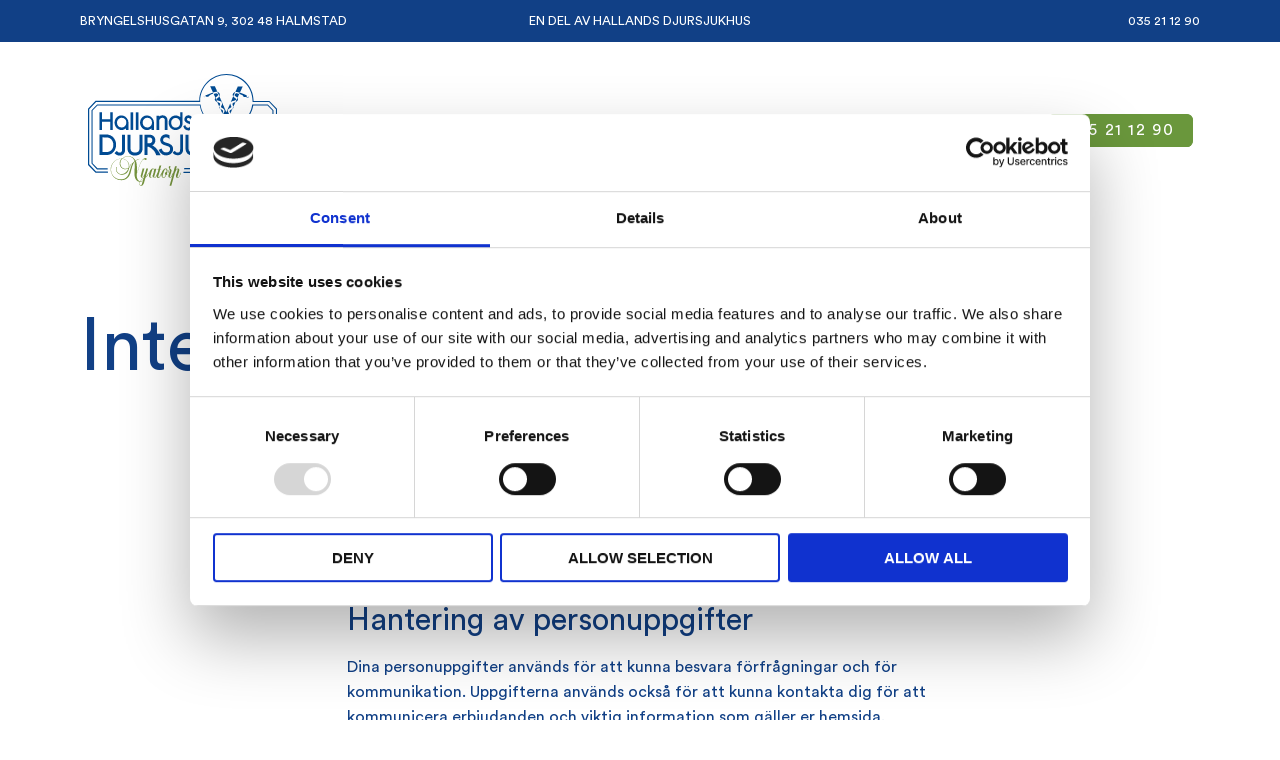

--- FILE ---
content_type: text/html; charset=UTF-8
request_url: https://www.nyatorpsvet.se/integritetspolicy/
body_size: 29949
content:

<!DOCTYPE html>
<!--[if IE 9]>
<html class="ie ie9" lang="sv-SE">
<![endif]-->

<html lang="sv-SE">
<head>
    <meta charset="UTF-8">
    <meta name="viewport" content="width=device-width, initial-scale=1.0, maximum-scale=5.0" />

    <link rel="profile" href="https://gmpg.org/xfn/11">
    <link rel="pingback" href="https://www.nyatorpsvet.se/xmlrpc.php">

    <link rel="preload" as="font" href="https://www.nyatorpsvet.se/wp-content/themes/winternet/inc/fonts/theme/CircularStd-Book.woff2" type="font/woff2" crossorigin>
	<link rel="preload" as="font" href="https://www.nyatorpsvet.se/wp-content/themes/winternet/inc/fonts/theme/CircularStd-BookItalic.woff2" type="font/woff2" crossorigin>
	
        
    <link rel="prefetch" as="font" href="https://www.nyatorpsvet.se/wp-content/themes/winternet/inc/fonts/winternet_theme-icon-font/fonts/Winternet_theme-Icon-Font.woff2" type="font/woff2"> 

    
        <script type="text/javascript" data-cookieconsent="ignore">
	window.dataLayer = window.dataLayer || [];

	function gtag() {
		dataLayer.push(arguments);
	}

	gtag("consent", "default", {
		ad_personalization: "denied",
		ad_storage: "denied",
		ad_user_data: "denied",
		analytics_storage: "denied",
		functionality_storage: "denied",
		personalization_storage: "denied",
		security_storage: "granted",
		wait_for_update: 500,
	});
	gtag("set", "ads_data_redaction", true);
	gtag("set", "url_passthrough", true);
</script>
<script type="text/javascript"
		id="Cookiebot"
		src="https://consent.cookiebot.com/uc.js"
		data-implementation="wp"
		data-cbid="a69f00d5-0916-417c-9865-12a5f74c06ac"
							data-blockingmode="auto"
	 data-rocket-defer defer></script>
<title>Integritetspolicy &#8211; Nyatorps Veterinärklinik</title>
<link crossorigin data-rocket-preconnect href="https://consent.cookiebot.com" rel="preconnect">
<link crossorigin data-rocket-preconnect href="https://consentcdn.cookiebot.com" rel="preconnect">
<link crossorigin data-rocket-preconnect href="https://www.googletagmanager.com" rel="preconnect"><link rel="preload" data-rocket-preload as="image" href="https://www.nyatorpsvet.se/wp-content/uploads/2023/01/logo_pos.svg" fetchpriority="high">

<meta name='robots' content='max-image-preview:large' />
<link rel='dns-prefetch' href='//www.googletagmanager.com' />

<link rel="alternate" type="application/rss+xml" title="Nyatorps Veterinärklinik &raquo; Webbflöde" href="https://www.nyatorpsvet.se/feed/" />
<link rel="alternate" type="application/rss+xml" title="Nyatorps Veterinärklinik &raquo; Kommentarsflöde" href="https://www.nyatorpsvet.se/comments/feed/" />
<link rel="alternate" type="application/rss+xml" title="Nyatorps Veterinärklinik &raquo; Kommentarsflöde för Integritetspolicy" href="https://www.nyatorpsvet.se/integritetspolicy/feed/" />
<link rel="alternate" title="oEmbed (JSON)" type="application/json+oembed" href="https://www.nyatorpsvet.se/wp-json/oembed/1.0/embed?url=https%3A%2F%2Fwww.nyatorpsvet.se%2Fintegritetspolicy%2F" />
<link rel="alternate" title="oEmbed (XML)" type="text/xml+oembed" href="https://www.nyatorpsvet.se/wp-json/oembed/1.0/embed?url=https%3A%2F%2Fwww.nyatorpsvet.se%2Fintegritetspolicy%2F&#038;format=xml" />
<style id='wp-img-auto-sizes-contain-inline-css' type='text/css'>
img:is([sizes=auto i],[sizes^="auto," i]){contain-intrinsic-size:3000px 1500px}
/*# sourceURL=wp-img-auto-sizes-contain-inline-css */
</style>
<style id='wp-emoji-styles-inline-css' type='text/css'>

	img.wp-smiley, img.emoji {
		display: inline !important;
		border: none !important;
		box-shadow: none !important;
		height: 1em !important;
		width: 1em !important;
		margin: 0 0.07em !important;
		vertical-align: -0.1em !important;
		background: none !important;
		padding: 0 !important;
	}
/*# sourceURL=wp-emoji-styles-inline-css */
</style>
<style id='wp-block-library-inline-css' type='text/css'>
:root{--wp-block-synced-color:#7a00df;--wp-block-synced-color--rgb:122,0,223;--wp-bound-block-color:var(--wp-block-synced-color);--wp-editor-canvas-background:#ddd;--wp-admin-theme-color:#007cba;--wp-admin-theme-color--rgb:0,124,186;--wp-admin-theme-color-darker-10:#006ba1;--wp-admin-theme-color-darker-10--rgb:0,107,160.5;--wp-admin-theme-color-darker-20:#005a87;--wp-admin-theme-color-darker-20--rgb:0,90,135;--wp-admin-border-width-focus:2px}@media (min-resolution:192dpi){:root{--wp-admin-border-width-focus:1.5px}}.wp-element-button{cursor:pointer}:root .has-very-light-gray-background-color{background-color:#eee}:root .has-very-dark-gray-background-color{background-color:#313131}:root .has-very-light-gray-color{color:#eee}:root .has-very-dark-gray-color{color:#313131}:root .has-vivid-green-cyan-to-vivid-cyan-blue-gradient-background{background:linear-gradient(135deg,#00d084,#0693e3)}:root .has-purple-crush-gradient-background{background:linear-gradient(135deg,#34e2e4,#4721fb 50%,#ab1dfe)}:root .has-hazy-dawn-gradient-background{background:linear-gradient(135deg,#faaca8,#dad0ec)}:root .has-subdued-olive-gradient-background{background:linear-gradient(135deg,#fafae1,#67a671)}:root .has-atomic-cream-gradient-background{background:linear-gradient(135deg,#fdd79a,#004a59)}:root .has-nightshade-gradient-background{background:linear-gradient(135deg,#330968,#31cdcf)}:root .has-midnight-gradient-background{background:linear-gradient(135deg,#020381,#2874fc)}:root{--wp--preset--font-size--normal:16px;--wp--preset--font-size--huge:42px}.has-regular-font-size{font-size:1em}.has-larger-font-size{font-size:2.625em}.has-normal-font-size{font-size:var(--wp--preset--font-size--normal)}.has-huge-font-size{font-size:var(--wp--preset--font-size--huge)}.has-text-align-center{text-align:center}.has-text-align-left{text-align:left}.has-text-align-right{text-align:right}.has-fit-text{white-space:nowrap!important}#end-resizable-editor-section{display:none}.aligncenter{clear:both}.items-justified-left{justify-content:flex-start}.items-justified-center{justify-content:center}.items-justified-right{justify-content:flex-end}.items-justified-space-between{justify-content:space-between}.screen-reader-text{border:0;clip-path:inset(50%);height:1px;margin:-1px;overflow:hidden;padding:0;position:absolute;width:1px;word-wrap:normal!important}.screen-reader-text:focus{background-color:#ddd;clip-path:none;color:#444;display:block;font-size:1em;height:auto;left:5px;line-height:normal;padding:15px 23px 14px;text-decoration:none;top:5px;width:auto;z-index:100000}html :where(.has-border-color){border-style:solid}html :where([style*=border-top-color]){border-top-style:solid}html :where([style*=border-right-color]){border-right-style:solid}html :where([style*=border-bottom-color]){border-bottom-style:solid}html :where([style*=border-left-color]){border-left-style:solid}html :where([style*=border-width]){border-style:solid}html :where([style*=border-top-width]){border-top-style:solid}html :where([style*=border-right-width]){border-right-style:solid}html :where([style*=border-bottom-width]){border-bottom-style:solid}html :where([style*=border-left-width]){border-left-style:solid}html :where(img[class*=wp-image-]){height:auto;max-width:100%}:where(figure){margin:0 0 1em}html :where(.is-position-sticky){--wp-admin--admin-bar--position-offset:var(--wp-admin--admin-bar--height,0px)}@media screen and (max-width:600px){html :where(.is-position-sticky){--wp-admin--admin-bar--position-offset:0px}}

/*# sourceURL=wp-block-library-inline-css */
</style><style id='wp-block-heading-inline-css' type='text/css'>
h1:where(.wp-block-heading).has-background,h2:where(.wp-block-heading).has-background,h3:where(.wp-block-heading).has-background,h4:where(.wp-block-heading).has-background,h5:where(.wp-block-heading).has-background,h6:where(.wp-block-heading).has-background{padding:1.25em 2.375em}h1.has-text-align-left[style*=writing-mode]:where([style*=vertical-lr]),h1.has-text-align-right[style*=writing-mode]:where([style*=vertical-rl]),h2.has-text-align-left[style*=writing-mode]:where([style*=vertical-lr]),h2.has-text-align-right[style*=writing-mode]:where([style*=vertical-rl]),h3.has-text-align-left[style*=writing-mode]:where([style*=vertical-lr]),h3.has-text-align-right[style*=writing-mode]:where([style*=vertical-rl]),h4.has-text-align-left[style*=writing-mode]:where([style*=vertical-lr]),h4.has-text-align-right[style*=writing-mode]:where([style*=vertical-rl]),h5.has-text-align-left[style*=writing-mode]:where([style*=vertical-lr]),h5.has-text-align-right[style*=writing-mode]:where([style*=vertical-rl]),h6.has-text-align-left[style*=writing-mode]:where([style*=vertical-lr]),h6.has-text-align-right[style*=writing-mode]:where([style*=vertical-rl]){rotate:180deg}
/*# sourceURL=https://www.nyatorpsvet.se/wp-includes/blocks/heading/style.min.css */
</style>
<style id='wp-block-image-inline-css' type='text/css'>
.wp-block-image>a,.wp-block-image>figure>a{display:inline-block}.wp-block-image img{box-sizing:border-box;height:auto;max-width:100%;vertical-align:bottom}@media not (prefers-reduced-motion){.wp-block-image img.hide{visibility:hidden}.wp-block-image img.show{animation:show-content-image .4s}}.wp-block-image[style*=border-radius] img,.wp-block-image[style*=border-radius]>a{border-radius:inherit}.wp-block-image.has-custom-border img{box-sizing:border-box}.wp-block-image.aligncenter{text-align:center}.wp-block-image.alignfull>a,.wp-block-image.alignwide>a{width:100%}.wp-block-image.alignfull img,.wp-block-image.alignwide img{height:auto;width:100%}.wp-block-image .aligncenter,.wp-block-image .alignleft,.wp-block-image .alignright,.wp-block-image.aligncenter,.wp-block-image.alignleft,.wp-block-image.alignright{display:table}.wp-block-image .aligncenter>figcaption,.wp-block-image .alignleft>figcaption,.wp-block-image .alignright>figcaption,.wp-block-image.aligncenter>figcaption,.wp-block-image.alignleft>figcaption,.wp-block-image.alignright>figcaption{caption-side:bottom;display:table-caption}.wp-block-image .alignleft{float:left;margin:.5em 1em .5em 0}.wp-block-image .alignright{float:right;margin:.5em 0 .5em 1em}.wp-block-image .aligncenter{margin-left:auto;margin-right:auto}.wp-block-image :where(figcaption){margin-bottom:1em;margin-top:.5em}.wp-block-image.is-style-circle-mask img{border-radius:9999px}@supports ((-webkit-mask-image:none) or (mask-image:none)) or (-webkit-mask-image:none){.wp-block-image.is-style-circle-mask img{border-radius:0;-webkit-mask-image:url('data:image/svg+xml;utf8,<svg viewBox="0 0 100 100" xmlns="http://www.w3.org/2000/svg"><circle cx="50" cy="50" r="50"/></svg>');mask-image:url('data:image/svg+xml;utf8,<svg viewBox="0 0 100 100" xmlns="http://www.w3.org/2000/svg"><circle cx="50" cy="50" r="50"/></svg>');mask-mode:alpha;-webkit-mask-position:center;mask-position:center;-webkit-mask-repeat:no-repeat;mask-repeat:no-repeat;-webkit-mask-size:contain;mask-size:contain}}:root :where(.wp-block-image.is-style-rounded img,.wp-block-image .is-style-rounded img){border-radius:9999px}.wp-block-image figure{margin:0}.wp-lightbox-container{display:flex;flex-direction:column;position:relative}.wp-lightbox-container img{cursor:zoom-in}.wp-lightbox-container img:hover+button{opacity:1}.wp-lightbox-container button{align-items:center;backdrop-filter:blur(16px) saturate(180%);background-color:#5a5a5a40;border:none;border-radius:4px;cursor:zoom-in;display:flex;height:20px;justify-content:center;opacity:0;padding:0;position:absolute;right:16px;text-align:center;top:16px;width:20px;z-index:100}@media not (prefers-reduced-motion){.wp-lightbox-container button{transition:opacity .2s ease}}.wp-lightbox-container button:focus-visible{outline:3px auto #5a5a5a40;outline:3px auto -webkit-focus-ring-color;outline-offset:3px}.wp-lightbox-container button:hover{cursor:pointer;opacity:1}.wp-lightbox-container button:focus{opacity:1}.wp-lightbox-container button:focus,.wp-lightbox-container button:hover,.wp-lightbox-container button:not(:hover):not(:active):not(.has-background){background-color:#5a5a5a40;border:none}.wp-lightbox-overlay{box-sizing:border-box;cursor:zoom-out;height:100vh;left:0;overflow:hidden;position:fixed;top:0;visibility:hidden;width:100%;z-index:100000}.wp-lightbox-overlay .close-button{align-items:center;cursor:pointer;display:flex;justify-content:center;min-height:40px;min-width:40px;padding:0;position:absolute;right:calc(env(safe-area-inset-right) + 16px);top:calc(env(safe-area-inset-top) + 16px);z-index:5000000}.wp-lightbox-overlay .close-button:focus,.wp-lightbox-overlay .close-button:hover,.wp-lightbox-overlay .close-button:not(:hover):not(:active):not(.has-background){background:none;border:none}.wp-lightbox-overlay .lightbox-image-container{height:var(--wp--lightbox-container-height);left:50%;overflow:hidden;position:absolute;top:50%;transform:translate(-50%,-50%);transform-origin:top left;width:var(--wp--lightbox-container-width);z-index:9999999999}.wp-lightbox-overlay .wp-block-image{align-items:center;box-sizing:border-box;display:flex;height:100%;justify-content:center;margin:0;position:relative;transform-origin:0 0;width:100%;z-index:3000000}.wp-lightbox-overlay .wp-block-image img{height:var(--wp--lightbox-image-height);min-height:var(--wp--lightbox-image-height);min-width:var(--wp--lightbox-image-width);width:var(--wp--lightbox-image-width)}.wp-lightbox-overlay .wp-block-image figcaption{display:none}.wp-lightbox-overlay button{background:none;border:none}.wp-lightbox-overlay .scrim{background-color:#fff;height:100%;opacity:.9;position:absolute;width:100%;z-index:2000000}.wp-lightbox-overlay.active{visibility:visible}@media not (prefers-reduced-motion){.wp-lightbox-overlay.active{animation:turn-on-visibility .25s both}.wp-lightbox-overlay.active img{animation:turn-on-visibility .35s both}.wp-lightbox-overlay.show-closing-animation:not(.active){animation:turn-off-visibility .35s both}.wp-lightbox-overlay.show-closing-animation:not(.active) img{animation:turn-off-visibility .25s both}.wp-lightbox-overlay.zoom.active{animation:none;opacity:1;visibility:visible}.wp-lightbox-overlay.zoom.active .lightbox-image-container{animation:lightbox-zoom-in .4s}.wp-lightbox-overlay.zoom.active .lightbox-image-container img{animation:none}.wp-lightbox-overlay.zoom.active .scrim{animation:turn-on-visibility .4s forwards}.wp-lightbox-overlay.zoom.show-closing-animation:not(.active){animation:none}.wp-lightbox-overlay.zoom.show-closing-animation:not(.active) .lightbox-image-container{animation:lightbox-zoom-out .4s}.wp-lightbox-overlay.zoom.show-closing-animation:not(.active) .lightbox-image-container img{animation:none}.wp-lightbox-overlay.zoom.show-closing-animation:not(.active) .scrim{animation:turn-off-visibility .4s forwards}}@keyframes show-content-image{0%{visibility:hidden}99%{visibility:hidden}to{visibility:visible}}@keyframes turn-on-visibility{0%{opacity:0}to{opacity:1}}@keyframes turn-off-visibility{0%{opacity:1;visibility:visible}99%{opacity:0;visibility:visible}to{opacity:0;visibility:hidden}}@keyframes lightbox-zoom-in{0%{transform:translate(calc((-100vw + var(--wp--lightbox-scrollbar-width))/2 + var(--wp--lightbox-initial-left-position)),calc(-50vh + var(--wp--lightbox-initial-top-position))) scale(var(--wp--lightbox-scale))}to{transform:translate(-50%,-50%) scale(1)}}@keyframes lightbox-zoom-out{0%{transform:translate(-50%,-50%) scale(1);visibility:visible}99%{visibility:visible}to{transform:translate(calc((-100vw + var(--wp--lightbox-scrollbar-width))/2 + var(--wp--lightbox-initial-left-position)),calc(-50vh + var(--wp--lightbox-initial-top-position))) scale(var(--wp--lightbox-scale));visibility:hidden}}
/*# sourceURL=https://www.nyatorpsvet.se/wp-includes/blocks/image/style.min.css */
</style>
<style id='wp-block-image-theme-inline-css' type='text/css'>
:root :where(.wp-block-image figcaption){color:#555;font-size:13px;text-align:center}.is-dark-theme :root :where(.wp-block-image figcaption){color:#ffffffa6}.wp-block-image{margin:0 0 1em}
/*# sourceURL=https://www.nyatorpsvet.se/wp-includes/blocks/image/theme.min.css */
</style>
<style id='wp-block-list-inline-css' type='text/css'>
ol,ul{box-sizing:border-box}:root :where(.wp-block-list.has-background){padding:1.25em 2.375em}
/*# sourceURL=https://www.nyatorpsvet.se/wp-includes/blocks/list/style.min.css */
</style>
<style id='wp-block-group-inline-css' type='text/css'>
.wp-block-group{box-sizing:border-box}:where(.wp-block-group.wp-block-group-is-layout-constrained){position:relative}
/*# sourceURL=https://www.nyatorpsvet.se/wp-includes/blocks/group/style.min.css */
</style>
<style id='wp-block-group-theme-inline-css' type='text/css'>
:where(.wp-block-group.has-background){padding:1.25em 2.375em}
/*# sourceURL=https://www.nyatorpsvet.se/wp-includes/blocks/group/theme.min.css */
</style>
<style id='wp-block-paragraph-inline-css' type='text/css'>
.is-small-text{font-size:.875em}.is-regular-text{font-size:1em}.is-large-text{font-size:2.25em}.is-larger-text{font-size:3em}.has-drop-cap:not(:focus):first-letter{float:left;font-size:8.4em;font-style:normal;font-weight:100;line-height:.68;margin:.05em .1em 0 0;text-transform:uppercase}body.rtl .has-drop-cap:not(:focus):first-letter{float:none;margin-left:.1em}p.has-drop-cap.has-background{overflow:hidden}:root :where(p.has-background){padding:1.25em 2.375em}:where(p.has-text-color:not(.has-link-color)) a{color:inherit}p.has-text-align-left[style*="writing-mode:vertical-lr"],p.has-text-align-right[style*="writing-mode:vertical-rl"]{rotate:180deg}
/*# sourceURL=https://www.nyatorpsvet.se/wp-includes/blocks/paragraph/style.min.css */
</style>
<style id='global-styles-inline-css' type='text/css'>
:root{--wp--preset--aspect-ratio--square: 1;--wp--preset--aspect-ratio--4-3: 4/3;--wp--preset--aspect-ratio--3-4: 3/4;--wp--preset--aspect-ratio--3-2: 3/2;--wp--preset--aspect-ratio--2-3: 2/3;--wp--preset--aspect-ratio--16-9: 16/9;--wp--preset--aspect-ratio--9-16: 9/16;--wp--preset--color--black: #000000;--wp--preset--color--cyan-bluish-gray: #abb8c3;--wp--preset--color--white: #ffffff;--wp--preset--color--pale-pink: #f78da7;--wp--preset--color--vivid-red: #cf2e2e;--wp--preset--color--luminous-vivid-orange: #ff6900;--wp--preset--color--luminous-vivid-amber: #fcb900;--wp--preset--color--light-green-cyan: #7bdcb5;--wp--preset--color--vivid-green-cyan: #00d084;--wp--preset--color--pale-cyan-blue: #8ed1fc;--wp--preset--color--vivid-cyan-blue: #0693e3;--wp--preset--color--vivid-purple: #9b51e0;--wp--preset--gradient--vivid-cyan-blue-to-vivid-purple: linear-gradient(135deg,rgb(6,147,227) 0%,rgb(155,81,224) 100%);--wp--preset--gradient--light-green-cyan-to-vivid-green-cyan: linear-gradient(135deg,rgb(122,220,180) 0%,rgb(0,208,130) 100%);--wp--preset--gradient--luminous-vivid-amber-to-luminous-vivid-orange: linear-gradient(135deg,rgb(252,185,0) 0%,rgb(255,105,0) 100%);--wp--preset--gradient--luminous-vivid-orange-to-vivid-red: linear-gradient(135deg,rgb(255,105,0) 0%,rgb(207,46,46) 100%);--wp--preset--gradient--very-light-gray-to-cyan-bluish-gray: linear-gradient(135deg,rgb(238,238,238) 0%,rgb(169,184,195) 100%);--wp--preset--gradient--cool-to-warm-spectrum: linear-gradient(135deg,rgb(74,234,220) 0%,rgb(151,120,209) 20%,rgb(207,42,186) 40%,rgb(238,44,130) 60%,rgb(251,105,98) 80%,rgb(254,248,76) 100%);--wp--preset--gradient--blush-light-purple: linear-gradient(135deg,rgb(255,206,236) 0%,rgb(152,150,240) 100%);--wp--preset--gradient--blush-bordeaux: linear-gradient(135deg,rgb(254,205,165) 0%,rgb(254,45,45) 50%,rgb(107,0,62) 100%);--wp--preset--gradient--luminous-dusk: linear-gradient(135deg,rgb(255,203,112) 0%,rgb(199,81,192) 50%,rgb(65,88,208) 100%);--wp--preset--gradient--pale-ocean: linear-gradient(135deg,rgb(255,245,203) 0%,rgb(182,227,212) 50%,rgb(51,167,181) 100%);--wp--preset--gradient--electric-grass: linear-gradient(135deg,rgb(202,248,128) 0%,rgb(113,206,126) 100%);--wp--preset--gradient--midnight: linear-gradient(135deg,rgb(2,3,129) 0%,rgb(40,116,252) 100%);--wp--preset--font-size--small: 13px;--wp--preset--font-size--medium: 20px;--wp--preset--font-size--large: 36px;--wp--preset--font-size--x-large: 42px;--wp--preset--spacing--20: 0.44rem;--wp--preset--spacing--30: 0.67rem;--wp--preset--spacing--40: 1rem;--wp--preset--spacing--50: 1.5rem;--wp--preset--spacing--60: 2.25rem;--wp--preset--spacing--70: 3.38rem;--wp--preset--spacing--80: 5.06rem;--wp--preset--shadow--natural: 6px 6px 9px rgba(0, 0, 0, 0.2);--wp--preset--shadow--deep: 12px 12px 50px rgba(0, 0, 0, 0.4);--wp--preset--shadow--sharp: 6px 6px 0px rgba(0, 0, 0, 0.2);--wp--preset--shadow--outlined: 6px 6px 0px -3px rgb(255, 255, 255), 6px 6px rgb(0, 0, 0);--wp--preset--shadow--crisp: 6px 6px 0px rgb(0, 0, 0);}:where(.is-layout-flex){gap: 0.5em;}:where(.is-layout-grid){gap: 0.5em;}body .is-layout-flex{display: flex;}.is-layout-flex{flex-wrap: wrap;align-items: center;}.is-layout-flex > :is(*, div){margin: 0;}body .is-layout-grid{display: grid;}.is-layout-grid > :is(*, div){margin: 0;}:where(.wp-block-columns.is-layout-flex){gap: 2em;}:where(.wp-block-columns.is-layout-grid){gap: 2em;}:where(.wp-block-post-template.is-layout-flex){gap: 1.25em;}:where(.wp-block-post-template.is-layout-grid){gap: 1.25em;}.has-black-color{color: var(--wp--preset--color--black) !important;}.has-cyan-bluish-gray-color{color: var(--wp--preset--color--cyan-bluish-gray) !important;}.has-white-color{color: var(--wp--preset--color--white) !important;}.has-pale-pink-color{color: var(--wp--preset--color--pale-pink) !important;}.has-vivid-red-color{color: var(--wp--preset--color--vivid-red) !important;}.has-luminous-vivid-orange-color{color: var(--wp--preset--color--luminous-vivid-orange) !important;}.has-luminous-vivid-amber-color{color: var(--wp--preset--color--luminous-vivid-amber) !important;}.has-light-green-cyan-color{color: var(--wp--preset--color--light-green-cyan) !important;}.has-vivid-green-cyan-color{color: var(--wp--preset--color--vivid-green-cyan) !important;}.has-pale-cyan-blue-color{color: var(--wp--preset--color--pale-cyan-blue) !important;}.has-vivid-cyan-blue-color{color: var(--wp--preset--color--vivid-cyan-blue) !important;}.has-vivid-purple-color{color: var(--wp--preset--color--vivid-purple) !important;}.has-black-background-color{background-color: var(--wp--preset--color--black) !important;}.has-cyan-bluish-gray-background-color{background-color: var(--wp--preset--color--cyan-bluish-gray) !important;}.has-white-background-color{background-color: var(--wp--preset--color--white) !important;}.has-pale-pink-background-color{background-color: var(--wp--preset--color--pale-pink) !important;}.has-vivid-red-background-color{background-color: var(--wp--preset--color--vivid-red) !important;}.has-luminous-vivid-orange-background-color{background-color: var(--wp--preset--color--luminous-vivid-orange) !important;}.has-luminous-vivid-amber-background-color{background-color: var(--wp--preset--color--luminous-vivid-amber) !important;}.has-light-green-cyan-background-color{background-color: var(--wp--preset--color--light-green-cyan) !important;}.has-vivid-green-cyan-background-color{background-color: var(--wp--preset--color--vivid-green-cyan) !important;}.has-pale-cyan-blue-background-color{background-color: var(--wp--preset--color--pale-cyan-blue) !important;}.has-vivid-cyan-blue-background-color{background-color: var(--wp--preset--color--vivid-cyan-blue) !important;}.has-vivid-purple-background-color{background-color: var(--wp--preset--color--vivid-purple) !important;}.has-black-border-color{border-color: var(--wp--preset--color--black) !important;}.has-cyan-bluish-gray-border-color{border-color: var(--wp--preset--color--cyan-bluish-gray) !important;}.has-white-border-color{border-color: var(--wp--preset--color--white) !important;}.has-pale-pink-border-color{border-color: var(--wp--preset--color--pale-pink) !important;}.has-vivid-red-border-color{border-color: var(--wp--preset--color--vivid-red) !important;}.has-luminous-vivid-orange-border-color{border-color: var(--wp--preset--color--luminous-vivid-orange) !important;}.has-luminous-vivid-amber-border-color{border-color: var(--wp--preset--color--luminous-vivid-amber) !important;}.has-light-green-cyan-border-color{border-color: var(--wp--preset--color--light-green-cyan) !important;}.has-vivid-green-cyan-border-color{border-color: var(--wp--preset--color--vivid-green-cyan) !important;}.has-pale-cyan-blue-border-color{border-color: var(--wp--preset--color--pale-cyan-blue) !important;}.has-vivid-cyan-blue-border-color{border-color: var(--wp--preset--color--vivid-cyan-blue) !important;}.has-vivid-purple-border-color{border-color: var(--wp--preset--color--vivid-purple) !important;}.has-vivid-cyan-blue-to-vivid-purple-gradient-background{background: var(--wp--preset--gradient--vivid-cyan-blue-to-vivid-purple) !important;}.has-light-green-cyan-to-vivid-green-cyan-gradient-background{background: var(--wp--preset--gradient--light-green-cyan-to-vivid-green-cyan) !important;}.has-luminous-vivid-amber-to-luminous-vivid-orange-gradient-background{background: var(--wp--preset--gradient--luminous-vivid-amber-to-luminous-vivid-orange) !important;}.has-luminous-vivid-orange-to-vivid-red-gradient-background{background: var(--wp--preset--gradient--luminous-vivid-orange-to-vivid-red) !important;}.has-very-light-gray-to-cyan-bluish-gray-gradient-background{background: var(--wp--preset--gradient--very-light-gray-to-cyan-bluish-gray) !important;}.has-cool-to-warm-spectrum-gradient-background{background: var(--wp--preset--gradient--cool-to-warm-spectrum) !important;}.has-blush-light-purple-gradient-background{background: var(--wp--preset--gradient--blush-light-purple) !important;}.has-blush-bordeaux-gradient-background{background: var(--wp--preset--gradient--blush-bordeaux) !important;}.has-luminous-dusk-gradient-background{background: var(--wp--preset--gradient--luminous-dusk) !important;}.has-pale-ocean-gradient-background{background: var(--wp--preset--gradient--pale-ocean) !important;}.has-electric-grass-gradient-background{background: var(--wp--preset--gradient--electric-grass) !important;}.has-midnight-gradient-background{background: var(--wp--preset--gradient--midnight) !important;}.has-small-font-size{font-size: var(--wp--preset--font-size--small) !important;}.has-medium-font-size{font-size: var(--wp--preset--font-size--medium) !important;}.has-large-font-size{font-size: var(--wp--preset--font-size--large) !important;}.has-x-large-font-size{font-size: var(--wp--preset--font-size--x-large) !important;}
/*# sourceURL=global-styles-inline-css */
</style>

<style id='classic-theme-styles-inline-css' type='text/css'>
/*! This file is auto-generated */
.wp-block-button__link{color:#fff;background-color:#32373c;border-radius:9999px;box-shadow:none;text-decoration:none;padding:calc(.667em + 2px) calc(1.333em + 2px);font-size:1.125em}.wp-block-file__button{background:#32373c;color:#fff;text-decoration:none}
/*# sourceURL=/wp-includes/css/classic-themes.min.css */
</style>
<link data-minify="1" rel='stylesheet' id='dashicons-css' href='https://www.nyatorpsvet.se/wp-content/cache/min/1/wp-includes/css/dashicons.min.css?ver=1737527996' type='text/css' media='all' />
<link data-minify="1" rel='stylesheet' id='winternet_theme-icon-font-css' href='https://www.nyatorpsvet.se/wp-content/cache/min/1/wp-content/themes/winternet/inc/fonts/winternet_theme-icon-font/style.min.css?ver=1737527996' type='text/css' media='all' />
<link data-minify="1" rel='stylesheet' id='winternet_theme-styles-css' href='https://www.nyatorpsvet.se/wp-content/cache/min/1/wp-content/themes/winternet/assets/css/app.min.css?ver=1737527996' type='text/css' media='all' />
<style id='winternet_theme-styles-inline-css' type='text/css'>
@font-face{font-family:CircularStd;font-display:swap;font-style:normal;font-weight:400;src:url("https://www.nyatorpsvet.se/wp-content/themes/winternet/inc/fonts/theme/CircularStd-Book.eot");src:url("https://www.nyatorpsvet.se/wp-content/themes/winternet/inc/fonts/theme/CircularStd-Book.eot?#iefix") format("embedded-opentype"), url("https://www.nyatorpsvet.se/wp-content/themes/winternet/inc/fonts/theme/CircularStd-Book.woff2") format("woff2"), url("https://www.nyatorpsvet.se/wp-content/themes/winternet/inc/fonts/theme/CircularStd-Book.woff") format("woff")}@font-face{font-family:CircularStd;font-display:swap;font-style:normal;font-weight:400;src:url("https://www.nyatorpsvet.se/wp-content/themes/winternet/inc/fonts/theme/CircularStd-BookItalic.eot");src:url("https://www.nyatorpsvet.se/wp-content/themes/winternet/inc/fonts/theme/CircularStd-BookItalic.eot?#iefix") format("embedded-opentype"), url("https://www.nyatorpsvet.se/wp-content/themes/winternet/inc/fonts/theme/CircularStd-BookItalic.woff2") format("woff2"), url("https://www.nyatorpsvet.se/wp-content/themes/winternet/inc/fonts/theme/CircularStd-BookItalic.woff") format("woff")}@font-face{font-family:CircularStd;font-display:swap;font-style:normal;font-weight:500;src:url("https://www.nyatorpsvet.se/wp-content/themes/winternet/inc/fonts/theme/CircularStd-Medium.eot");src:url("https://www.nyatorpsvet.se/wp-content/themes/winternet/inc/fonts/theme/CircularStd-Medium.eot?#iefix") format("embedded-opentype"), url("https://www.nyatorpsvet.se/wp-content/themes/winternet/inc/fonts/theme/CircularStd-Medium.woff2") format("woff2"), url("https://www.nyatorpsvet.se/wp-content/themes/winternet/inc/fonts/theme/CircularStd-Medium.woff") format("woff")}@font-face{font-family:CircularStd;font-display:swap;font-style:normal;font-weight:500;src:url("https://www.nyatorpsvet.se/wp-content/themes/winternet/inc/fonts/theme/CircularStd-MediumItalic.eot");src:url("https://www.nyatorpsvet.se/wp-content/themes/winternet/inc/fonts/theme/CircularStd-MediumItalic.eot?#iefix") format("embedded-opentype"), url("https://www.nyatorpsvet.se/wp-content/themes/winternet/inc/fonts/theme/CircularStd-MediumItalic.woff2") format("woff2"), url("https://www.nyatorpsvet.se/wp-content/themes/winternet/inc/fonts/theme/CircularStd-MediumItalic.woff") format("woff")}@font-face{font-family:CircularStd;font-display:swap;font-style:normal;font-weight:700;src:url("https://www.nyatorpsvet.se/wp-content/themes/winternet/inc/fonts/theme/CircularStd-Bold.eot");src:url("https://www.nyatorpsvet.se/wp-content/themes/winternet/inc/fonts/theme/CircularStd-Bold.eot?#iefix") format("embedded-opentype"), url("https://www.nyatorpsvet.se/wp-content/themes/winternet/inc/fonts/theme/CircularStd-Bold.woff2") format("woff2"), url("https://www.nyatorpsvet.se/wp-content/themes/winternet/inc/fonts/theme/CircularStd-Bold.woff") format("woff")}@font-face{font-family:CircularStd;font-display:swap;font-style:normal;font-weight:700;src:url("https://www.nyatorpsvet.se/wp-content/themes/winternet/inc/fonts/theme/CircularStd-BoldItalic.eot");src:url("https://www.nyatorpsvet.se/wp-content/themes/winternet/inc/fonts/theme/CircularStd-BoldItalic.eot?#iefix") format("embedded-opentype"), url("https://www.nyatorpsvet.se/wp-content/themes/winternet/inc/fonts/theme/CircularStd-BoldItalic.woff2") format("woff2"), url("https://www.nyatorpsvet.se/wp-content/themes/winternet/inc/fonts/theme/CircularStd-BoldItalic.woff") format("woff")}@font-face{font-family:CircularStd;font-display:swap;font-style:normal;font-weight:800;src:url("https://www.nyatorpsvet.se/wp-content/themes/winternet/inc/fonts/theme/CircularStd-Black.eot");src:url("https://www.nyatorpsvet.se/wp-content/themes/winternet/inc/fonts/theme/CircularStd-Black.eot?#iefix") format("embedded-opentype"), url("https://www.nyatorpsvet.se/wp-content/themes/winternet/inc/fonts/theme/CircularStd-Black.woff2") format("woff2"), url("https://www.nyatorpsvet.se/wp-content/themes/winternet/inc/fonts/theme/CircularStd-Black.woff") format("woff")}@font-face{font-family:CircularStd;font-display:swap;font-style:normal;font-weight:800;src:url("https://www.nyatorpsvet.se/wp-content/themes/winternet/inc/fonts/theme/CircularStd-BlackItalic.eot");src:url("https://www.nyatorpsvet.se/wp-content/themes/winternet/inc/fonts/theme/CircularStd-BlackItalic.eot?#iefix") format("embedded-opentype"), url("https://www.nyatorpsvet.se/wp-content/themes/winternet/inc/fonts/theme/CircularStd-BlackItalic.woff2") format("woff2"), url("https://www.nyatorpsvet.se/wp-content/themes/winternet/inc/fonts/theme/CircularStd-BlackItalic.woff") format("woff")}.st-content, .categories_grid .category_name, .cd-top, .fr-window, .fr-info-padder, .product_socials_wrapper .product_socials_wrapper_inner a, .product_navigation #nav-below .product-nav-next a, .product_navigation #nav-below .product-nav-previous a{background-color:#ffffff}.categories_grid .category_item:hover .category_name{color:#ffffff}.row{max-width:90rem}.featured_transparency_dark .page-small-title, .featured_transparency_dark h1, .featured_transparency_dark h2, .featured_transparency_dark h3, .featured_transparency_dark h4, .featured_transparency_dark h5, .featured_transparency_dark h6, .featured_transparency_dark p, .featured_transparency_dark .page-description, .featured_transparency_dark .page-description a:link, .featured_transparency_dark .page-description a:visited, .featured_transparency_dark .sub-page-navigation li a, .featured_transparency_dark .sub-page-navigation li a:visited{color:#114086}.featured_transparency_dark .scroll-indicator, .transparency_dark .scroll-indicator{color:#114086}.featured_transparency_dark .scroll-indicator svg path, .transparency_dark .scroll-indicator svg path{stroke:#114086}.featured_transparency_dark .sub-page-navigation li a{color:#114086}.featured_transparency_dark .sub-page-navigation li a:after{border-color:#114086}.featured_transparency_dark .header-buttons li a.bordered-button, .featured_transparency_dark .header-buttons li a.text-button{color:#114086 !Important;border-color:#114086}.featured_transparency_dark .button_group_item.button-text{color:#114086 !Important}.featured_transparency_dark .button_group_item.button-text:hover{border-color:#114086}.featured_transparency_light .page-small-title, .featured_transparency_light h1, .featured_transparency_light h2, .featured_transparency_light h3, .featured_transparency_light h4, .featured_transparency_light h5, .featured_transparency_light h6, .featured_transparency_light p, .featured_transparency_light .page-description, .featured_transparency_light .page-description a:link, .featured_transparency_light .page-description a:visited, .featured_transparency_light .sub-page-navigation li a:link, .featured_transparency_light .sub-page-navigation li a:visited{color:#fff}.featured_transparency_light .sub-page-navigation li a:after{border-color:#fff}.featured_transparency_light .scroll-indicator, .transparency_light .scroll-indicator{color:#fff}.featured_transparency_light .scroll-indicator svg path, .transparency_light .scroll-indicator svg path{stroke:#fff}.featured_transparency_light .header-buttons li a.bordered-button, .featured_transparency_light .header-buttons li a.text-button{color:#fff !Important}.featured_transparency_light .button_group_item.button-text{color:#fff !Important}.featured_transparency_light .button_group_item.button-text:hover{border-color:#fff}h1, h2, h3, h4, h5, h6, .entry-title, .comments-title, .comment-author, #reply-title, #site-footer .widget-title, .accordion_title, .ui-tabs-anchor, .products .button, .site-title a, .post_meta_archive a, .post_meta a, .post_tags a, #nav-below a, .list_categories a, .list_shop_categories a, .main-navigation > ul > li > a, .main-navigation .mega-menu > ul > li > a, .more-link, .top-page-excerpt, .select2-search input, .product_after_shop_loop_buttons a, .woocommerce .products-grid a.button, .page-numbers, input.qty, .button, button, .button_text, input[type="button"], input[type="reset"], input[type="submit"], button[type="submit"], .woocommerce a.button, .woocommerce-page a.button, .woocommerce button.button, .woocommerce-page button.button, .woocommerce input.button, .woocommerce-page input.button, .woocommerce #respond input#submit, .woocommerce-page #respond input#submit, .woocommerce #content input.button, .woocommerce-page #content input.button, .woocommerce a.button.alt, .woocommerce button.button.alt, .woocommerce input.button.alt, .woocommerce #respond input#submit.alt, .woocommerce #content input.button.alt, .woocommerce-page a.button.alt, .woocommerce-page button.button.alt, .woocommerce-page input.button.alt, .woocommerce-page #respond input#submit.alt, .woocommerce-page #content input.button.alt, .yith-wcwl-wishlistexistsbrowse.show a, .share-product-text, .tabs > li > a, label, .comment-respond label, .product_meta_title, .woocommerce table.shop_table th, .woocommerce-page table.shop_table th, #map_button, .woocommerce .cart-collaterals .cart_totals tr.order-total td strong, .woocommerce-page .cart-collaterals .cart_totals tr.order-total td strong, .cart-wishlist-empty, .wishlist-empty, .cart-empty, .return-to-shop .wc-backward, .order-number a, .post-edit-link, .from_the_blog_title, .icon_box_read_more, .vc_pie_chart_value, .shortcode_banner_simple_bullet, .shortcode_banner_simple_height_bullet, .product-category .woocommerce-loop-category__title, .categories_grid .category_name, .woocommerce span.onsale, .woocommerce-page span.onsale, .out_of_stock_badge_single, .out_of_stock_badge_loop, .page-numbers, .post-nav-links span, .post-nav-links a, .add_to_wishlist, .yith-wcwl-wishlistaddedbrowse, .yith-wcwl-wishlistexistsbrowse, .filters-group, .product-name, .product-quantity, .product-total, .download-product a, .woocommerce-order-details table tfoot th, .woocommerce-order-details table tfoot td, .woocommerce .woocommerce-order-downloads table tbody td:before, .woocommerce table.woocommerce-MyAccount-orders td:before, .widget h3, .widget .total .amount, .wishlist-in-stock, .wishlist-out-of-stock, .comment-reply-link, .comment-edit-link, .widget_calendar table thead tr th, .page-type, .mobile-navigation a, table thead tr th, .portfolio_single_list_cat, .portfolio-categories, .shipping-calculator-button, .vc_btn, .vc_btn2, .vc_btn3, .account-tab-item .account-tab-link, .account-tab-list .sep, ul.order_details li, ul.order_details.bacs_details li, .widget_calendar caption, .widget_recent_comments li a, .edit-account legend, .widget_shopping_cart li.empty, .cart-collaterals .cart_totals .shop_table .order-total .woocommerce-Price-amount, .woocommerce table.cart .cart_item td a, .woocommerce #content table.cart .cart_item td a, .woocommerce-page table.cart .cart_item td a, .woocommerce-page #content table.cart .cart_item td a, .woocommerce table.cart .cart_item td span, .woocommerce #content table.cart .cart_item td span, .woocommerce-page table.cart .cart_item td span, .woocommerce-page #content table.cart .cart_item td span, .woocommerce-MyAccount-navigation ul li, .cd-quick-view .cd-item-info .product_infos .quickview-badges .onsale, .woocommerce-info.wc_points_rewards_earn_points, .woocommerce-info, .woocommerce-error, .woocommerce-message, .woocommerce .cart-collaterals .cart_totals .cart-subtotal th, .woocommerce-page .cart-collaterals .cart_totals .cart-subtotal th, .woocommerce .cart-collaterals .cart_totals tr.shipping th, .woocommerce-page .cart-collaterals .cart_totals tr.shipping th, .woocommerce .cart-collaterals .cart_totals tr.order-total th, .woocommerce-page .cart-collaterals .cart_totals tr.order-total th, .woocommerce .cart-collaterals .cart_totals h2, .woocommerce .cart-collaterals .cross-sells h2, .woocommerce-cart #content table.cart td.actions .coupon #coupon_code, form.checkout_coupon #coupon_code, .woocommerce-checkout .woocommerce-info, .winternet_theme_checkout_coupon, .winternet_theme_checkout_login, .minicart-message, .woocommerce .woocommerce-checkout-review-order table.shop_table tfoot td, .woocommerce .woocommerce-checkout-review-order table.shop_table tfoot th, .woocommerce-page .woocommerce-checkout-review-order table.shop_table tfoot td, .woocommerce-page .woocommerce-checkout-review-order table.shop_table tfoot th, .no-products-info p, .winternet_blog_ajax_load_button a, .winternet_ajax_load_button a, .index-layout-2 ul.blog-posts .blog-post article .post-categories li a, .index-layout-3 .blog-posts_container ul.blog-posts .blog-post article .post-categories li a, .index-layout-2 ul.blog-posts .blog-post .post_content_wrapper .post_content .read_more, .index-layout-3 .blog-posts_container ul.blog-posts .blog-post article .post_content_wrapper .post_content .read_more, .woocommerce .woocommerce-breadcrumb, .woocommerce-page .woocommerce-breadcrumb, .woocommerce .woocommerce-breadcrumb a, .woocommerce-page .woocommerce-breadcrumb a, .product_meta, .product_meta span, .product_meta a, .product_layout_classic div.product span.price, .product_layout_classic div.product p.price, .product_layout_2 div.product span.price, .product_layout_2 div.product p.price, .product_layout_3 div.product span.price, .product_layout_3 div.product p.price, .product_layout_4 div.product span.price, .product_layout_4 div.product p.price, .related-products-title, .product_socials_wrapper .share-product-text, #button_offcanvas_sidebar_left .filters-text, .woocommerce-ordering select.orderby, .fr-position-text, .woocommerce-checkout-review-order .woocommerce-checkout-review-order-table tr td, .catalog-ordering .select2-container.orderby a, .catalog-ordering .select2-container span, .widget_product_categories ul li .count, .widget_layered_nav ul li .count, .woocommerce-mini-cart__empty-message, .woocommerce-ordering select.orderby, .woocommerce .cart-collaterals .cart_totals table.shop_table_responsive tr td::before, .woocommerce-page .cart-collaterals .cart_totals table.shop_table_responsive tr td::before, .login-register-container .lost-pass-link, .woocommerce-cart .cart-collaterals .cart_totals table td .amount, .wpb_wrapper .add_to_cart_inline .woocommerce-Price-amount.amount, .woocommerce-page .cart-collaterals .cart_totals tr.shipping td, .woocommerce-page .cart-collaterals .cart_totals tr.shipping td, .woocommerce .cart-collaterals .cart_totals tr.cart-discount th, .woocommerce-page .cart-collaterals .cart_totals tr.cart-discount th, .woocommerce-thankyou-order-received, .woocommerce-order-received .woocommerce table.shop_table tfoot th, .woocommerce-order-received .woocommerce-page table.shop_table tfoot th, .woocommerce-view-order .woocommerce table.shop_table tfoot th, .woocommerce-view-order .woocommerce-page table.shop_table tfoot th, .woocommerce-order-received .woocommerce table.shop_table tfoot td, .woocommerce-order-received .woocommerce-page table.shop_table tfoot td, .woocommerce-view-order .woocommerce table.shop_table tfoot td, .woocommerce-view-order .woocommerce-page table.shop_table tfoot td, .language-and-currency #top_bar_language_list > ul > li, .language-and-currency .wcml_currency_switcher > ul > li.wcml-cs-active-currency, .language-and-currency-offcanvas #top_bar_language_list > ul > li, .language-and-currency-offcanvas .wcml_currency_switcher > ul > li.wcml-cs-active-currency, .woocommerce-order-pay .woocommerce .woocommerce-form-login p.lost_password a, .woocommerce-MyAccount-content .woocommerce-orders-table__cell-order-number a, .woocommerce form.login .lost_password, .comment-reply-title, .product_content_wrapper .product_infos .out_of_stock_wrapper .out_of_stock_badge_single, .product_content_wrapper .product_infos .woocommerce-variation-availability p.stock.out-of-stock, .site-search .widget_product_search .search-field, .site-search .widget_search .search-field, .site-search .search-form .search-field, .site-search .search-text, .site-search .search-no-suggestions, .latest_posts_grid_wrapper .latest_posts_grid_title, p.has-drop-cap:not(:focus):first-letter, .paypal-button-tagline .paypal-button-text, .tinvwl_add_to_wishlist_button, .product-addon-totals, body.gbt_custom_notif .page-notifications .gbt-custom-notification-message, body.gbt_custom_notif .page-notifications .gbt-custom-notification-message *, body.gbt_custom_notif .page-notifications .product_notification_text, body.gbt_custom_notif .page-notifications .product_notification_text *, body.gbt_classic_notif .woocommerce-error a, body.gbt_classic_notif .woocommerce-info a, body.gbt_classic_notif .woocommerce-message a, body.gbt_classic_notif .woocommerce-notice a, .shop_table.cart .product-price .amount, p.has-drop-cap:first-letter, .woocommerce-result-count, .widget_price_filter .price_slider_amount, .woocommerce ul.products li.product .price, .product_content_wrapper .product_infos table.variations td.label, .woocommerce div.product form.cart .reset_variations, .cd-quick-view .cd-item-info .product_infos .product_price .price, #powerTip, div.wcva_shop_textblock, .wcva_filter_textblock, .wcva_single_textblock, .cd-quick-view .swatchtitlelabel, .cd-quick-view .wcva_attribute_sep, .cd-quick-view .wcva_selected_attribute, .added_to_cart, .upper a, .wp-block-woocommerce-active-filters ul.wc-block-active-filters-list li *, .wp-block-woocommerce-active-filters .wc-block-active-filters__clear-all, .product_navigation #nav-below span, .order-info mark, .top-headers-wrapper .site-header .site-header-wrapper .site-title, .mobile-navigation > ul > li > ul > li.menu-item-has-children > a, .mobile-navigation > ul > li > ul li.upper > a, .mobile-navigation > ul > li > ul > li > a{font-family:"Circular", -apple-system, BlinkMacSystemFont, Arial, Helvetica, 'Helvetica Neue', Verdana, sans-serif}:root{--tec-font-family-sans-serif:"Circular", -apple-system, BlinkMacSystemFont, Arial, Helvetica, 'Helvetica Neue', Verdana, sans-serif}body, p, .site-navigation-top-bar, .site-title, .widget_product_search #searchsubmit, .widget_search #searchsubmit, .widget_product_search .search-submit, .widget_search .search-submit, #site-menu, .copyright_text, blockquote cite, table thead th, .recently_viewed_in_single h2, .woocommerce .cart-collaterals .cart_totals table th, .woocommerce-page .cart-collaterals .cart_totals table th, .woocommerce .cart-collaterals .shipping_calculator h2, .woocommerce-page .cart-collaterals .shipping_calculator h2, .woocommerce table.woocommerce-checkout-review-order-table tfoot th, .woocommerce-page table.woocommerce-checkout-review-order-table tfoot th, .qty, .shortcode_banner_simple_inside h4, .shortcode_banner_simple_height h4, .fr-caption, .post_meta_archive, .post_meta, .yith-wcwl-wishlistaddedbrowse .feedback, .yith-wcwl-wishlistexistsbrowse .feedback, .product-name span, .widget_calendar table tbody a, .fr-touch-caption-wrapper, .woocommerce .checkout_login p.form-row label[for="rememberme"], .wpb_widgetised_column aside ul li span.count, .woocommerce td.product-name dl.variation dt, .woocommerce td.product-name dl.variation dd, .woocommerce td.product-name dl.variation dt p, .woocommerce td.product-name dl.variation dd p, .woocommerce-page td.product-name dl.variation dt, .woocommerce-page td.product-name dl.variation dd p, .woocommerce-page td.product-name dl.variation dt p, .woocommerce .select2-container, .check_label, .woocommerce-page #payment .terms label, ul.order_details li strong, .widget_recent_comments li, .widget_shopping_cart p.total, .widget_shopping_cart p.total .amount, .mobile-navigation li ul li a, .woocommerce #payment div.payment_box p, .woocommerce-page #payment div.payment_box p, .woocommerce table.cart .cart_item td:before, .woocommerce #content table.cart .cart_item td:before, .woocommerce-page table.cart .cart_item td:before, .woocommerce-page #content table.cart .cart_item td:before, .language-and-currency #top_bar_language_list > ul > li > ul > li > a, .language-and-currency .wcml_currency_switcher > ul > li.wcml-cs-active-currency > ul.wcml-cs-submenu li a, .language-and-currency #top_bar_language_list > ul > li.menu-item-first > ul.sub-menu li.sub-menu-item span.icl_lang_sel_current, .language-and-currency-offcanvas #top_bar_language_list > ul > li > ul > li > a, .language-and-currency-offcanvas .wcml_currency_switcher > ul > li.wcml-cs-active-currency > ul.wcml-cs-submenu li a, .language-and-currency-offcanvas #top_bar_language_list > ul > li.menu-item-first > ul.sub-menu li.sub-menu-item span.icl_lang_sel_current, .woocommerce-order-pay .woocommerce .woocommerce-info, .select2-results__option, body.gbt_classic_notif .woocommerce-error, body.gbt_classic_notif .woocommerce-info, body.gbt_classic_notif .woocommerce-message, body.gbt_classic_notif .woocommerce-notice, .gbt_18_sk_editor_banner_subtitle, .gbt_18_sk_editor_slide_description_input, .woocommerce td.product-name .wc-item-meta li, .woocommerce ul.products li.product .woocommerce-loop-product__title, .product_content_wrapper .product_infos span.belowtext, .wc-block-grid__product-title, .wp-block-woocommerce-attribute-filter ul.wc-block-checkbox-list li label, .wp-block-woocommerce-active-filters ul.wc-block-active-filters-list li .wc-block-active-filters-list-item__name{font-family:"Circular", -apple-system, BlinkMacSystemFont, Arial, Helvetica, 'Helvetica Neue', Verdana, sans-serif}@media only screen and (min-width:996px){.page-title{font-size:4.6rem}.entry-title font-size:3rem;{}p, ul li ul, ul li ol, ul, ol, dl, .woocommerce table.shop_attributes th, .woocommerce-page table.shop_attributes th, .woocommerce table.shop_attributes td, .woocommerce-page table.shop_attributes td, .woocommerce-review-link, .woocommerce-error, .woocommerce-info, .woocommerce-store-notice, p.demo_store, .blog-isotope .entry-content-archive, .blog-isotope .entry-content-archive *{font-size:1rem}}body, table tr th, table tr td, table thead tr th, blockquote p, p a, ul li a, ul li a:hover, ul li a:visited, ul li span, pre, del, label, .sub-page-navigation li a:link, .sub-page-navigation li a, .select2-dropdown-open.select2-drop-above .select2-choice, .select2-dropdown-open.select2-drop-above .select2-choices, .select2-container, .big-select, .select.big-select, .post_meta_archive a, .post_meta a, .nav-next a, .nav-previous a, .blog-single h6, .page-description, .woocommerce #content nav.woocommerce-pagination ul li a:focus, .woocommerce #content nav.woocommerce-pagination ul li a:hover, .woocommerce #content nav.woocommerce-pagination ul li span.current, .woocommerce nav.woocommerce-pagination ul li a:focus, .woocommerce nav.woocommerce-pagination ul li a:hover, .woocommerce nav.woocommerce-pagination ul li span.current, .woocommerce-page #content nav.woocommerce-pagination ul li a:focus, .woocommerce-page #content nav.woocommerce-pagination ul li a:hover, .woocommerce-page #content nav.woocommerce-pagination ul li span.current, .woocommerce-page nav.woocommerce-pagination ul li a:focus, .woocommerce-page nav.woocommerce-pagination ul li a:hover, .woocommerce-page nav.woocommerce-pagination ul li span.current, .posts-navigation .page-numbers a:hover, .woocommerce table.shop_table th, .woocommerce-page table.shop_table th, .woocommerce-checkout .woocommerce-info, .wpb_widgetised_column .widget.widget_product_categories a:hover, .wpb_widgetised_column .widget.widget_layered_nav a:hover, .wpb_widgetised_column .widget.widget_layered_nav li, .portfolio_single_list_cat a, .gallery-caption-trigger, .widget_shopping_cart p.total, .widget_shopping_cart p.total .amount, .wpb_widgetised_column .widget_shopping_cart li.empty, .index-layout-2 ul.blog-posts .blog-post article .post-date, .cd-quick-view .cd-close:after, form.checkout_coupon #coupon_code, .woocommerce .product_infos .quantity input.qty, .woocommerce #content .product_infos .quantity input.qty, .woocommerce-page .product_infos .quantity input.qty, .woocommerce-page #content .product_infos .quantity input.qty, #button_offcanvas_sidebar_left, .fr-position-text, .quantity.custom input.custom-qty, .add_to_wishlist, .product_infos .add_to_wishlist:before, .product_infos .yith-wcwl-wishlistaddedbrowse:before, .product_infos .yith-wcwl-wishlistexistsbrowse:before, #add_payment_method #payment .payment_method_paypal .about_paypal, .woocommerce-cart #payment .payment_method_paypal .about_paypal, .woocommerce-checkout #payment .payment_method_paypal .about_paypal, #stripe-payment-data > p > a, .product-name .product-quantity, .woocommerce #payment div.payment_box, .woocommerce-order-pay #order_review .shop_table tr.order_item td.product-quantity strong, .tinvwl_add_to_wishlist_button:before, body.gbt_classic_notif .woocommerce-info, .select2-search--dropdown:after, body.gbt_classic_notif .woocommerce-notice, .woocommerce-cart #content table.cart td.actions .coupon #coupon_code, .woocommerce ul.products li.product .price del, .off-canvas .woocommerce .price del, .select2-container--default .select2-selection--multiple .select2-selection__choice__remove, .wc-block-grid__product-price.price del, .fr-caption, .fr-window-skin-fresco.fr-svg .fr-side-previous .fr-side-button-icon:before, .fr-window-skin-fresco.fr-svg .fr-side-next .fr-side-button-icon:before{color:#114086}a.woocommerce-remove-coupon:after, .fr-caption, .woocommerce-order-pay .woocommerce .woocommerce-info, body.gbt_classic_notif .woocommerce-info::before, table.shop_attributes td, body.gbt_custom_notif .page-notifications .gbt-custom-notification-notice .button, body.gbt_custom_notif .page-notifications .gbt-custom-notification-notice a, body.gbt_custom_notif .page-notifications .gbt-custom-notification-notice .button:after, body.gbt_custom_notif .page-notifications .gbt-custom-notification-notice a:after{color:#114086!important}.nav-previous-title, .nav-next-title{color:rgba(17,64,134,0.4)}.swiper-button-next, .swiper-button-prev{color:rgba(17,64,134)}.nav-toggle span{background:rgba(17,64,134)}.nav-toggle.custom-text.active{color:#ffffff;background-color:#6a973c;border-color:#6a973c}.required{color:rgba(17,64,134,0.8) !important}.price-list-wrapper .list-row, .opening-hours li span{border-color:rgba(17,64,134)}.rev-block:after{background-color:#6a973c}:root{--tec-color-accent-primary:rgba(17,64,134,1) !important;--tec-color-text-events-title:rgba(17,64,134,1) !important;--tec-color-text-primary:rgba(17,64,134,1) !important;--tec-color-link-accent:rgba(17,64,134,1) !important;--tec-color-link-accent-hover:rgba(17,64,134,0.8) !important;--tec-color-event-icon:rgba(17,64,134,1) !important;--tec-color-accent-primary:rgba(17,64,134,1) !important;--tec-color-text-secondary:rgba(17,64,134,1) !important;--tec-color-icon-active:rgba(17,64,134,1) !important;--tec-color-text-disabled:rgba(17,64,134,0.8) !important;--tec-color-accent-secondary:rgba(17,64,134,1) !important;--tec-color-icon-primary:rgba(17,64,134,1) !important;--tec-color-icon-secondary:rgba(17,64,134,1) !important;--tec-color-icon-active:rgba(17,64,134,1) !important;--tec-color-icon-focus:rgba(17,64,134,1) !important;--tec-color-icon-disabled:rgba(17,64,134,0.6) !important;--tec-color-border-tertiary:rgba(17,64,134,1) !important;--tec-color-background:#ffffff !important;--tec-color-background-events-bar:#ffffff !important;--tec-form-color-background:rgba(17,64,134,1) !important;--tec-color-border-default:rgba(17,64,134,1) !important;--tec-color-border-events-bar:rgba(17,64,134,1) !important;--tec-color-text-event-date-secondary:rgba(17,64,134,1) !important;--tec-color-border-secondary:rgba(17,64,134,1) !important;--tec-color-border-active:rgba(17,64,134,1) !important;--tec-color-text-events-bar-submit-button:#ffffff;--tec-color-text-events-bar-submit-button-hover:#ffffff;--tec-color-accent-secondary-hover:rgba(17,64,134,0.8) !important;--tec-color-button-primary-hover:rgba(17,64,134,1) !important;--tec-color-background-events-bar-submit-button-active:rgba(17,64,134,1) !important}.gform_wrapper [type=text], .gform_wrapper [type=password], .gform_wrapper [type=date], .gform_wrapper [type=datetime], .gform_wrapper [type=datetime-local], .gform_wrapper [type=month], .gform_wrapper [type=week], .gform_wrapper [type=email], .gform_wrapper [type=number], .gform_wrapper [type=search], .gform_wrapper [type=tel], .gform_wrapper [type=time], .gform_wrapper [type=url], .gform_wrapper [type=color], .gform_wrapper textarea, .gform_wrapper select, input[type="text"], input[type="password"], input[type="date"], input[type="datetime"], input[type="datetime-local"], input[type="month"], input[type="week"], input[type="email"], input[type="number"], input[type="search"], input[type="tel"], input[type="time"], input[type="url"], input[type="color"], textarea, select{border-color:rgba(17,64,134, 1) !important;color:rgba(17,64,134, 1) !important;opacity:1 !Important}.gf_placeholder{color:rgba(17,64,134, 1) !important;opacity:1 !Important}::-webkit-input-placeholder{color:rgba(17,64,134, 1) !important;opacity:1 !Important}:-moz-placeholder{color:rgba(17,64,134, 1) !important;opacity:1 !Important}::-moz-placeholder{color:rgba(17,64,134, 1) !important;opacity:1 !Important}:-ms-input-placeholder{color:rgba(17,64,134, 1) !important;opacity:1 !Important}::-ms-input-placeholder{color:rgba(17,64,134, 1) !important;opacity:1 !Important}::placeholder{color:rgba(17,64,134, 1) !important;opacity:1 !Important}.gform_submission_error{color:#114086 !important}.validation_message{color:#114086 !important}input[type="text"]:focus, input[type="password"]:focus, input[type="date"]:focus, input[type="datetime"]:focus, input[type="datetime-local"]:focus, input[type="month"]:focus, input[type="week"]:focus, input[type="email"]:focus, input[type="number"]:focus, input[type="search"]:focus, input[type="tel"]:focus, input[type="time"]:focus, input[type="url"]:focus, textarea:focus, select:focus, #coupon_code:focus{color:rgba(17,64,134, 1) !important;opacity:1 !Important}.gform_button{color:#ffffff !important;background-color:rgba(17,64,134,1)!important}.yith-wcwl-add-button, .share-product-text, .product_meta, .product_meta a, .product_meta_separator, .tob_bar_shop, .post_meta_archive, .post_meta, .wpb_widgetised_column .widget li, .wpb_widgetised_column .widget_calendar table thead tr th, .wpb_widgetised_column .widget_calendar table thead tr td, .wpb_widgetised_column .widget .post-date, .wpb_widgetised_column .recentcomments, .wpb_widgetised_column .amount, .wpb_widgetised_column .quantity, .wpb_widgetised_column .widget_price_filter .price_slider_amount, .woocommerce .woocommerce-breadcrumb, .woocommerce-page .woocommerce-breadcrumb, .woocommerce .woocommerce-breadcrumb a, .woocommerce-page .woocommerce-breadcrumb a, .archive .products-grid li .product_thumbnail_wrapper > .price .woocommerce-Price-amount, .site-search .search-text, .site-search .site-search-close .close-button:hover, .menu-close .close-button:hover, .site-search .woocommerce-product-search:after, .site-search .widget_search .search-form:after, .product_navigation #nav-below .product-nav-previous *, .product_navigation #nav-below .product-nav-next *{color:rgba(17,64,134,1)}.post_meta a, .list_categories .cat-item.current-cat a{border-bottom-color:rgba(17,64,134,1)}.list_categories.button-buttons .cat-item.current-cat a{color:#ffffff;background-color:rgba(17,64,134,1)}.woocommerce-account .woocommerce-MyAccount-content table.woocommerce-MyAccount-orders td.woocommerce-orders-table__cell-order-actions .button:after, .woocommerce-account .woocommerce-MyAccount-content table.account-payment-methods-table td.payment-method-actions .button:after{color:rgba(17,64,134,0.15)}.products a.button.add_to_cart_button.loading, .woocommerce ul.products li.product .price, .off-canvas .woocommerce .price, .wc-block-grid__product-price span, .wpb_wrapper .add_to_cart_inline del .woocommerce-Price-amount.amount, .wp-block-winternet-scattered-product-list .gbt_18_product_price{color:rgba(17,64,134,0.8) !important}.yith-wcwl-add-to-wishlist:after, .bg-image-wrapper.no-image, .site-search .spin:before, .site-search .spin:after{background-color:rgba(17,64,134,0.55)}.product_layout_2 .product_content_wrapper .product-images-wrapper .product-images-style-2 .product_images .product-image .caption:before, .product_layout_3 .product_content_wrapper .product-images-wrapper .product-images-style-3 .product_images .product-image .caption:before, .fr-caption:before, .product_content_wrapper .product-images-wrapper .product_images .product-images-controller .dot.current{background-color:#114086}.product_content_wrapper .product-images-wrapper .product_images .product-images-controller .dot{background-color:rgba(17,64,134,0.55)}#add_payment_method #payment div.payment_box .wc-credit-card-form, .woocommerce-account.woocommerce-add-payment-method #add_payment_method #payment div.payment_box .wc-payment-form, .woocommerce-cart #payment div.payment_box .wc-credit-card-form, .woocommerce-checkout #payment div.payment_box .wc-credit-card-form, .cd-quick-view .cd-item-info .product_infos .out_of_stock_wrapper .out_of_stock_badge_single, .product_content_wrapper .product_infos .woocommerce-variation-availability p.stock.out-of-stock, .product_layout_classic .product_infos .out_of_stock_wrapper .out_of_stock_badge_single, .product_layout_2 .product_content_wrapper .product_infos .out_of_stock_wrapper .out_of_stock_badge_single, .product_layout_3 .product_content_wrapper .product_infos .out_of_stock_wrapper .out_of_stock_badge_single, .product_layout_4 .product_content_wrapper .product_infos .out_of_stock_wrapper .out_of_stock_badge_single{border-color:rgba(17,64,134,0.55)}.add_to_cart_inline .amount, .wpb_widgetised_column .widget, .widget_layered_nav, .wpb_widgetised_column aside ul li span.count, .shop_table.cart .product-price .amount, .quantity.custom .minus-btn, .quantity.custom .plus-btn, .woocommerce td.product-name dl.variation dt, .woocommerce td.product-name dl.variation dd, .woocommerce td.product-name dl.variation dt p, .woocommerce td.product-name dl.variation dd p, .woocommerce-page td.product-name dl.variation dt, .woocommerce-page td.product-name dl.variation dd p, .woocommerce-page td.product-name dl.variation dt p, .woocommerce-page td.product-name dl.variation dd p, .woocommerce a.remove, .woocommerce a.remove:after, .woocommerce td.product-name .wc-item-meta li, .wpb_widgetised_column .tagcloud a, .post_tags a, .select2-container--default .select2-selection--multiple .select2-selection__choice, .wpb_widgetised_column .widget.widget_layered_nav li.select2-selection__choice, .woocommerce .products .product_thumbnail_icons .product_quickview_button, .products .add_to_wishlist:before{color:rgba(17,64,134,1)}#coupon_code::-webkit-input-placeholder{color:rgba(17,64,134,1)}#coupon_code::-moz-placeholder{color:rgba(17,64,134,1)}#coupon_code:-ms-input-placeholder{color:rgba(17,64,134,1)}.woocommerce #content table.wishlist_table.cart a.remove, .woocommerce.widget_shopping_cart .cart_list li a.remove{color:rgba(17,64,134,1) !important}.badge.ongoing{background-color:rgba(17,64,134,1) !important}.horizontal-divider, .vertical-divider{background-image:linear-gradient(#114086, #114086)}input[type="text"], input[type="password"], input[type="date"], input[type="datetime"], input[type="datetime-local"], input[type="month"], input[type="week"], input[type="email"], input[type="number"], input[type="search"], input[type="tel"], input[type="time"], input[type="url"], textarea, select, .woocommerce-checkout .select2-container--default .select2-selection--single, .country_select.select2-container, #billing_country_field .select2-container, #billing_state_field .select2-container, #calc_shipping_country_field .select2-container, #calc_shipping_state_field .select2-container, .woocommerce-widget-layered-nav-dropdown .select2-container .select2-selection--single, .woocommerce-widget-layered-nav-dropdown .select2-container .select2-selection--multiple, #shipping_country_field .select2-container, #shipping_state_field .select2-container, .woocommerce-address-fields .select2-container--default .select2-selection--single, .woocommerce-shipping-calculator .select2-container--default .select2-selection--single, .select2-container--default .select2-search--dropdown .select2-search__field, .woocommerce form .form-row.woocommerce-validated .select2-container .select2-selection, .woocommerce form .form-row.woocommerce-validated .select2-container, .woocommerce form .form-row.woocommerce-validated input.input-text, .woocommerce form .form-row.woocommerce-validated select, .woocommerce form .form-row.woocommerce-invalid .select2-container, .woocommerce form .form-row.woocommerce-invalid input.input-text, .woocommerce form .form-row.woocommerce-invalid select, .country_select.select2-container, .state_select.select2-container, .widget form.search-form .search-field{border-color:rgba(17,64,134, 1) !important;color:rgba(17,64,134, 1) !important}input[type="radio"]:after, .input-radio:after, input[type="checkbox"]:after, .input-checkbox:after, .widget_product_categories ul li a:before, .widget_layered_nav ul li a:before, .post_tags a, .wpb_widgetised_column .tagcloud a, .select2-container--default .select2-selection--multiple .select2-selection__choice{border-color:rgba(17,64,134,1);color:rgba(17,64,134, 1) !important}input[type="text"]:focus, input[type="password"]:focus, input[type="date"]:focus, input[type="datetime"]:focus, input[type="datetime-local"]:focus, input[type="month"]:focus, input[type="week"]:focus, input[type="email"]:focus, input[type="number"]:focus, input[type="search"]:focus, input[type="tel"]:focus, input[type="time"]:focus, input[type="url"]:focus, textarea:focus, select:focus, .select2-dropdown, .woocommerce .product_infos .quantity input.qty, .woocommerce #content .product_infos .quantity input.qty, .woocommerce-page .product_infos .quantity input.qty, .woocommerce-page #content .product_infos .quantity input.qty, .woocommerce ul.digital-downloads:before, .woocommerce-page ul.digital-downloads:before, .woocommerce ul.digital-downloads li:after, .woocommerce-page ul.digital-downloads li:after, .widget_search .search-form, .woocommerce-cart.woocommerce-page #content .quantity input.qty, .cd-quick-view .cd-item-info .product_infos .cart .quantity input.qty, .cd-quick-view .cd-item-info .product_infos .cart .woocommerce .quantity .qty, .select2-container .select2-dropdown--below, .wcva_layered_nav div.wcva_filter_textblock, ul.products li.product div.wcva_shop_textblock{border-color:rgba(17,64,134,1) !important;color:rgba(17,64,134, 1) !important}.product_content_wrapper .product_infos table.variations .wcvaswatchlabel.wcva_single_textblock{border-color:rgba(17,64,134,1) !important;color:rgba(17,64,134, 1) !important}input#coupon_code, .site-search .spin{border-color:rgba(17,64,134,1) !important;color:rgba(17,64,134, 1) !important}.list-centered li a, .woocommerce .shop_table.order_details tbody tr:last-child td, .woocommerce-page .shop_table.order_details tbody tr:last-child td, .woocommerce #payment ul.payment_methods li, .woocommerce-page #payment ul.payment_methods li, .comment-separator, .comment-list .pingback, .wpb_widgetised_column .widget, .search_result_item, .woocommerce div.product .woocommerce-tabs ul.tabs li:after, .woocommerce #content div.product .woocommerce-tabs ul.tabs li:after, .woocommerce-page div.product .woocommerce-tabs ul.tabs li:after, .woocommerce-page #content div.product .woocommerce-tabs ul.tabs li:after, .woocommerce-checkout .woocommerce-customer-details h2, .off-canvas .menu-close{border-bottom-color:rgba(17,64,134,0.15)}table tr td, .woocommerce table.shop_table td, .woocommerce-page table.shop_table td, .product_socials_wrapper, .woocommerce-tabs, .comments_section, .portfolio_content_nav #nav-below, .product_meta, .woocommerce-checkout form.checkout .woocommerce-checkout-review-order table.woocommerce-checkout-review-order-table .cart-subtotal th, .woocommerce-checkout form.checkout .woocommerce-checkout-review-order table.woocommerce-checkout-review-order-table .cart-subtotal td, .product_navigation, .product_meta, .woocommerce-cart .cart-collaterals .cart_totals table.shop_table tr.order-total th, .woocommerce-cart .cart-collaterals .cart_totals table.shop_table tr.order-total td{border-top-color:rgba(17,64,134,0.15)}.woocommerce .woocommerce-order-details tfoot tr:first-child td, .woocommerce .woocommerce-order-details tfoot tr:first-child th{border-top-color:#114086}.woocommerce-cart .woocommerce table.shop_table.cart tr, .woocommerce-page table.cart tr, .woocommerce-page #content table.cart tr, .woocommerce-cart .woocommerce-cart-form .shop_table.cart tbody tr td.actions .coupon{border-color:rgba(17,64,134,0.8) !important}.widget_shopping_cart .widget_shopping_cart_content ul.cart_list li{border-color:rgba(106,151,60,0.2) !important}.cart-discount{background-color:rgba(17,64,134,0.1) !important}.woocommerce .cart-collaterals .cart_totals tr.shipping th, .woocommerce-page .cart-collaterals .cart_totals tr.shipping th, .woocommerce .cart-collaterals .cart_totals tr.order-total th, .woocommerce-page .cart-collaterals .cart_totals h2{border-top-color:rgba(17,64,134,0.2)}.woocommerce .cart-collaterals .cart_totals .order-total td, .woocommerce .cart-collaterals .cart_totals .order-total th, .woocommerce-page .cart-collaterals .cart_totals .order-total td, .woocommerce-page .cart-collaterals .cart_totals .order-total th, .woocommerce .cart-collaterals .cart_totals h2, .woocommerce .cart-collaterals .cross-sells h2, .woocommerce-page .cart-collaterals .cart_totals h2{border-bottom-color:rgba(17,64,134,0.2)}table.shop_attributes tr td, .wishlist_table tr td, .shop_table.cart tr td{border-bottom-color:rgba(17,64,134,0.0.2)}.woocommerce .cart-collaterals, .woocommerce-page .cart-collaterals, .woocommerce-form-track-order, .woocommerce-thankyou-order-details, .order-info{background:rgba(17,64,134,1)}.woocommerce-cart .cart-collaterals:before, .woocommerce-cart .cart-collaterals:after, .custom_border:before, .custom_border:after, .woocommerce-order-pay #order_review:before, .woocommerce-order-pay #order_review:after{background-image:radial-gradient(closest-side, transparent 9px, rgba(17,64,134,1) 100%)}.wpb_widgetised_column aside ul li span.count, .product-video-icon{background:rgba(17,64,134,1)}.comments_section{background-color:rgba(17,64,134,0.01) !important}::-webkit-input-placeholder{font-weight:normal;color:rgba(17,64,134,1) !important}::-moz-placeholder{font-weight:normal;opacity:1;rgba(17,64,134,1) !important}:-ms-input-placeholder{font-weight:normal;rgba(17,64,134,1) !important}input:-moz-placeholder{font-weight:normal;rgba(17,64,134,1) !important}h1, h2, h3, h4, h5, h6, .entry-title-archive a, .shop_table.woocommerce-checkout-review-order-table tr td, .shop_table.woocommerce-checkout-review-order-table tr th, .index-layout-2 ul.blog-posts .blog-post .post_content_wrapper .post_content h3.entry-title a, .index-layout-3 .blog-posts_container ul.blog-posts .blog-post article .post_content_wrapper .post_content .entry-title > a, .woocommerce #content div.product .woocommerce-tabs ul.tabs li.active a, .woocommerce div.product .woocommerce-tabs ul.tabs li.active a, .woocommerce-page #content div.product .woocommerce-tabs ul.tabs li.active a, .woocommerce-page div.product .woocommerce-tabs ul.tabs li.active a, .woocommerce #content div.product .woocommerce-tabs ul.tabs li.active a:hover, .woocommerce div.product .woocommerce-tabs ul.tabs li.active a:hover, .woocommerce-page #content div.product .woocommerce-tabs ul.tabs li.active a:hover, .woocommerce-page div.product .woocommerce-tabs ul.tabs li.active a:hover, .woocommerce ul.products li.product .woocommerce-loop-product__title, .wpb_widgetised_column .widget .product_list_widget a, .woocommerce .cart-collaterals .cart_totals .cart-subtotal th, .woocommerce-page .cart-collaterals .cart_totals .cart-subtotal th, .woocommerce .cart-collaterals .cart_totals tr.shipping th, .woocommerce-page .cart-collaterals .cart_totals tr.shipping th, .woocommerce-page .cart-collaterals .cart_totals tr.shipping th, .woocommerce-page .cart-collaterals .cart_totals tr.shipping td, .woocommerce-page .cart-collaterals .cart_totals tr.shipping td, .woocommerce .cart-collaterals .cart_totals tr.cart-discount th, .woocommerce-page .cart-collaterals .cart_totals tr.cart-discount th, .woocommerce .cart-collaterals .cart_totals tr.order-total th, .woocommerce-page .cart-collaterals .cart_totals tr.order-total th, .woocommerce .cart-collaterals .cart_totals h2, .woocommerce .cart-collaterals .cross-sells h2, .index-layout-2 ul.blog-posts .blog-post .post_content_wrapper .post_content .read_more, .index-layout-2 .with-sidebar ul.blog-posts .blog-post .post_content_wrapper .post_content .read_more, .index-layout-2 ul.blog-posts .blog-post .post_content_wrapper .post_content .read_more, .index-layout-3 .blog-posts_container ul.blog-posts .blog-post article .post_content_wrapper .post_content .read_more, .fr-window-skin-fresco.fr-svg .fr-side-next .fr-side-button-icon:before, .fr-window-skin-fresco.fr-svg .fr-side-previous .fr-side-button-icon:before, .fr-window-skin-fresco.fr-svg .fr-close .fr-close-icon:before, #button_offcanvas_sidebar_left .filters-icon, #button_offcanvas_sidebar_left .filters-text, .select2-container .select2-choice, .shop_header .list_shop_categories li.category_item > a, .shortcode_winternet_slider .swiper-button-prev, .shortcode_winternet_slider .swiper-button-next, .shortcode_winternet_slider .shortcode-slider-pagination, .yith-wcwl-wishlistexistsbrowse.show a, .product_socials_wrapper .product_socials_wrapper_inner a, .cd-top, .fr-position-outside .fr-position-text, .fr-position-inside .fr-position-text, .cart-collaterals .cart_totals .shop_table tr.cart-subtotal td, .cart-collaterals .cart_totals .shop_table tr.shipping td label, .cart-collaterals .cart_totals .shop_table tr.order-total td, .woocommerce-checkout .woocommerce-checkout-review-order-table ul#shipping_method li label, .catalog-ordering select.orderby, .woocommerce .cart-collaterals .cart_totals table.shop_table_responsive tr td::before, .woocommerce .cart-collaterals .cart_totals table.shop_table_responsive tr td .woocommerce-page .cart-collaterals .cart_totals table.shop_table_responsive tr td::before, .winternet_theme_checkout_coupon, .winternet_theme_checkout_login, .woocommerce-checkout .checkout_coupon_box > .row form.checkout_coupon button[type="submit"]:after, .wpb_wrapper .add_to_cart_inline .woocommerce-Price-amount.amount, .list-centered li a, .woocommerce-account .woocommerce-MyAccount-navigation ul li a, tr.cart-discount td, section.woocommerce-customer-details table.woocommerce-table--customer-details th, .woocommerce-checkout-review-order table.woocommerce-checkout-review-order-table tfoot tr.order-total .amount, ul.payment_methods li > label, #reply-title, .product_infos .out_of_stock_wrapper .out_of_stock_badge_single, .product_content_wrapper .product_infos .woocommerce-variation-availability p.stock.out-of-stock, .tinvwl_add_to_wishlist_button, .woocommerce-cart table.shop_table td.product-subtotal *, .woocommerce-cart.woocommerce-page #content .quantity input.qty, .woocommerce-cart .entry-content .woocommerce .actions>.button, .woocommerce-cart #content table.cart td.actions .coupon:before, form .coupon.focus:after, .checkout_coupon_inner.focus:after, .checkout_coupon_inner:before, .widget_product_categories ul li .count, .widget_layered_nav ul li .count, .error-banner:before, .cart-empty, .cart-empty:before, .wishlist-empty, .wishlist-empty:before, .from_the_blog_title, .wc-block-grid__products .wc-block-grid__product .wc-block-grid__product-title, .wc-block-grid__products .wc-block-grid__product .wc-block-grid__product-title a, .wpb_widgetised_column .widget.widget_product_categories a, .wpb_widgetised_column .widget.widget_layered_nav a, .widget_layered_nav ul li.chosen a, .widget_product_categories ul li.current-cat > a, .widget_layered_nav_filters a, .reset_variations:hover, .wc-block-review-list-item__product a, .woocommerce-loop-product__title a, label.wcva_single_textblock, .wp-block-woocommerce-reviews-by-product .wc-block-review-list-item__text__read_more:hover, .woocommerce ul.products h3 a, .wpb_widgetised_column .widget a, table.shop_attributes th, #masonry_grid a.more-link, .gbt_18_sk_posts_grid a.more-link, .woocommerce-page #content table.cart.wishlist_table .product-name a, .wc-block-grid .wc-block-pagination button:hover, .wc-block-grid .wc-block-pagination button.wc-block-pagination-page--active, .wc-block-sort-select__select, .wp-block-woocommerce-attribute-filter ul.wc-block-checkbox-list li label, .wp-block-woocommerce-attribute-filter ul.wc-block-checkbox-list li.show-more button:hover, .wp-block-woocommerce-attribute-filter ul.wc-block-checkbox-list li.show-less button:hover, .wp-block-woocommerce-active-filters .wc-block-active-filters__clear-all:hover, .product_infos .group_table label a, .woocommerce-account .account-tab-list .account-tab-item .account-tab-link, .woocommerce-account .account-tab-list .sep, .categories_grid .category_name, .woocommerce-cart .cart-collaterals .cart_totals table small, .woocommerce table.cart .product-name a, .winternet_theme-continue-shopping a.button, .woocommerce-cart td.actions .coupon button[name=apply_coupon]{color:#114086}.cd-top{box-shadow:inset 0 0 0 2px rgba(17,64,134, 0.2)}.cd-top svg.progress-circle path{stroke:#114086}.product_content_wrapper .product_infos label.selectedswatch.wcvaround, ul.products li.product div.wcva_shop_textblock:hover{border-color:#114086 !important}#powerTip:before{border-top-color:#114086 !important}ul.sk_social_icons_list li svg:not(.has-color){fill:#114086}@media all and (min-width:75.0625em){.product_navigation #nav-below .product-nav-previous a i, .product_navigation #nav-below .product-nav-next a i{color:#114086}}.post-meta{border-color:rgba(106,151,60,0.35)}.account-tab-link:hover, .account-tab-link:active, .account-tab-link:focus, .catalog-ordering span.select2-container span, .catalog-ordering .select2-container .selection .select2-selection__arrow:before, .latest_posts_grid_wrapper .latest_posts_grid_title, .wcva_layered_nav div.wcvashopswatchlabel, ul.products li.product div.wcvashopswatchlabel, .product_infos .yith-wcwl-add-button a.add_to_wishlist{color:#114086!important}.product_content_wrapper .product_infos table.variations .wcvaswatchlabel:hover, label.wcvaswatchlabel, .product_content_wrapper .product_infos label.selectedswatch, div.wcvashopswatchlabel.wcva-selected-filter, div.wcvashopswatchlabel:hover, div.wcvashopswatchlabel.wcvasquare:hover, .wcvaswatchinput div.wcva-selected-filter.wcvasquare:hover{outline-color:#114086!important}.product_content_wrapper .product_infos table.variations .wcvaswatchlabel.wcva_single_textblock:hover, .product_content_wrapper .product_infos table.variations .wcvaswatchlabel.wcvaround:hover, div.wcvashopswatchlabel.wcvaround:hover, .wcvaswatchinput div.wcva-selected-filter.wcvaround{border-color:#114086!important}div.wcvaround:hover, .wcvaswatchinput div.wcva-selected-filter.wcvaround, .product_content_wrapper .product_infos table.variations .wcvaswatchlabel.wcvaround:hover{box-shadow:0px 0px 0px 2px #FFFFFF inset}.inner-table.review-table{background-color:#ffffff}#powerTip, .product_content_wrapper .product_infos table.variations .wcva_single_textblock.selectedswatch, .wcvashopswatchlabel.wcvasquare.wcva-selected-filter.wcva_filter_textblock{color:#FFFFFF !important}label.wcvaswatchlabel, .product_content_wrapper .product_infos label.selectedswatch.wcvasquare, div.wcvashopswatchlabel, div.wcvashopswatchlabel:hover, div.wcvashopswatchlabel.wcvasquare:hover, .wcvaswatchinput div.wcva-selected-filter.wcvasquare:hover{border-color:#FFFFFF !important}.index-layout-2 ul.blog-posts .blog-post .post_content_wrapper .post_content .read_more:before, .index-layout-3 .blog-posts_container ul.blog-posts .blog-post article .post_content_wrapper .post_content .read_more:before, #masonry_grid a.more-link:before, .gbt_18_sk_posts_grid a.more-link:before, .product_content_wrapper .product_infos label.selectedswatch.wcva_single_textblock, #powerTip, .product_content_wrapper .product_infos table.variations .wcva_single_textblock.selectedswatch, .wcvashopswatchlabel.wcvasquare.wcva-selected-filter.wcva_filter_textblock, .categories_grid .category_item:hover .category_name{background-color:#114086}#masonry_grid a.more-link:hover:before, .gbt_18_sk_posts_grid a.more-link:hover:before{background-color:#6a973c}.past-event .badge{background-color:#6a973c;color:#ffffff}.woocommerce div.product .woocommerce-tabs ul.tabs li a, .woocommerce #content div.product .woocommerce-tabs ul.tabs li a, .woocommerce-page div.product .woocommerce-tabs ul.tabs li a, .woocommerce-page #content div.product .woocommerce-tabs ul.tabs li a{color:rgba(17,64,134,0.35)}.woocommerce #content div.product .woocommerce-tabs ul.tabs li a:hover, .woocommerce div.product .woocommerce-tabs ul.tabs li a:hover, .woocommerce-page #content div.product .woocommerce-tabs ul.tabs li a:hover, .woocommerce-page div.product .woocommerce-tabs ul.tabs li a:hover{color:rgba(17,64,134,0.45)}.fr-thumbnail-loading-background, .fr-loading-background, .blockUI.blockOverlay:before, .yith-wcwl-add-button.show_overlay.show:after, .fr-spinner:after, .fr-overlay-background:after, .search-preloader-wrapp:after, .product_thumbnail .overlay:after, .easyzoom.is-loading:after, .wc-block-grid .wc-block-grid__products .wc-block-grid__product .wc-block-grid__product-add-to-cart .wp-block-button__link.loading:after{border-color:rgba(17,64,134,0.35) !important;border-right-color:#114086!important}.price-list-wrapper .list-row .price-price{color:#114086!important}.accordion h3, .accordion:after{color:#114086!important}.swiper-navigation .swiper-button-next:after, .swiper-navigation .swiper-button-prev:after{color:#114086!important}.mobile-navigation ul li span:before, .off-canvas .mobile-navigation li a, .off-canvas .close-button, .secondary-navigation ul li span:before, .off-canvas .secondary-navigation li a, .off-canvas .site-tools > ul > li > a > span, .off-canvas .shopping_bag_items_number, .off-canvas .wishlist_items_number, .site-title a{color:#114086 !Important}.off-canvas .search-preloader-wrapp:after{border-color:rgba(17,64,134,0.35) !important;border-right-color:#114086!important}.off-canvas .site-tools .tools_button_icon, .off-canvas .site-tools .tools_button_icon i, .off-canvas .site-tools .tools_button_icon img, .off-canvas .site-tools .tools_button_icon i, .off-canvas .site-tools .tools_button_icon img path, .off-canvas .site-tools .tools_button_icon i, .off-canvas .site-tools .tools_button_icon svg{filter:invert(100%)}.brgr-icon-wrapper.off-canvas-is-open .brgr-icon-line-1, .brgr-icon-wrapper.off-canvas-is-open .brgr-icon-line-2{background-color:#114086 !Important}.top-headers-wrapper .site-header.off-canvas-is-open .site-tools > ul > li > a > span, .top-headers-wrapper .site-header.off-canvas-is-open .right-navigation ul li:not(.nav-button) a{color:#114086 !Important}.winternet_theme-mini-cart .widget.woocommerce.widget_shopping_cart .widget_shopping_cart_content .woocommerce-mini-cart__empty-message:before, .woocommerce-cart .cart-empty:before, .cart-empty:before{color:#114086 !Important}.timeline-wrapper{background:linear-gradient(180deg, rgba(106,151,60,0) calc(50% - 2px), rgba(106,151,60,0.5) calc(50%), rgba(106,151,60,0) calc(50% + 2px) )}.timeline-wrapper .swiper-slide{background-color:rgba(106,151,60,0.25) !important}.timeline-wrapper .swiper-slide.swiper-slide-active{background-color:#6a973c !important}.timeline-wrapper .swiper-slide.swiper-slide-active h2, .timeline-wrapper .swiper-slide.swiper-slide-active p{//color:#FFFFFF}.timeline-swiper-container .swiper-pagination-progressbar{background-color:rgba(106,151,60,0.25) !important}.timeline-swiper-container .swiper-pagination-progressbar-fill{background-color:rgba(106,151,60,1) !important}.vertical-timeline-wrapper:before{background-color:#6a973c}.vertical-timeline-wrapper .circle{border-color:#6a973c;background-color:#6a973c}.vertical-timeline-wrapper .title, .vertical-timeline-wrapper .content{color:#6a973c}.vertical-timeline-wrapper .title::after{background-color:#FFFFFF;border-color:#114086}.vertical-timeline-wrapper .content p{color:#114086 !Important}.vertical-timeline-wrapper .title:before{border-color:rgba(17,64,134);background-color:rgba(255,255,255,1)}a, a:hover, a:focus, .woocommerce #respond input#submit:hover, .woocommerce a.button:hover, .woocommerce input.button:hover, .comments-area a, .edit-link, .post_meta_archive a:hover, .post_meta a:hover, .entry-title-archive a:hover, .no-results-text:before, .list-centered a:hover, .comment-edit-link, .filters-group li:hover, #map_button, .widget_winternet_theme_social_media a, .lost-reset-pass-text:before, .list_shop_categories a:hover, .add_to_wishlist:hover, .woocommerce div.product span.price, .woocommerce-page div.product span.price, .woocommerce #content div.product span.price, .woocommerce-page #content div.product span.price, .woocommerce div.product p.price, .woocommerce-page div.product p.price, .product_infos p.price, .woocommerce #content div.product p.price, .woocommerce-page #content div.product p.price, .comment-metadata time, .woocommerce p.stars a.star-1.active:after, .woocommerce p.stars a.star-1:hover:after, .woocommerce-page p.stars a.star-1.active:after, .woocommerce-page p.stars a.star-1:hover:after, .woocommerce p.stars a.star-2.active:after, .woocommerce p.stars a.star-2:hover:after, .woocommerce-page p.stars a.star-2.active:after, .woocommerce-page p.stars a.star-2:hover:after, .woocommerce p.stars a.star-3.active:after, .woocommerce p.stars a.star-3:hover:after, .woocommerce-page p.stars a.star-3.active:after, .woocommerce-page p.stars a.star-3:hover:after, .woocommerce p.stars a.star-4.active:after, .woocommerce p.stars a.star-4:hover:after, .woocommerce-page p.stars a.star-4.active:after, .woocommerce-page p.stars a.star-4:hover:after, .woocommerce p.stars a.star-5.active:after, .woocommerce p.stars a.star-5:hover:after, .woocommerce-page p.stars a.star-5.active:after, .woocommerce-page p.stars a.star-5:hover:after, .yith-wcwl-add-button:before, .yith-wcwl-wishlistaddedbrowse .feedback:before, .yith-wcwl-wishlistexistsbrowse .feedback:before, .woocommerce .star-rating span:before, .woocommerce-page .star-rating span:before, .product_meta a:hover, .woocommerce .shop-has-sidebar .no-products-info .woocommerce-info:before, .woocommerce-page .shop-has-sidebar .no-products-info .woocommerce-info:before, .woocommerce .woocommerce-breadcrumb a:hover, .woocommerce-page .woocommerce-breadcrumb a:hover, .intro-effect-fadeout.modify .post_meta a:hover, .from_the_blog_link:hover .from_the_blog_title, .portfolio_single_list_cat a:hover, .widget .recentcomments:before, .widget.widget_recent_entries ul li:before, #placeholder_product_quick_view .product_title:hover, .wpb_widgetised_column aside ul li.current-cat > span.count, .winternet_blog_ajax_load_button:before, .winternet_blog_ajax_load_more_loader:before, .winternet_ajax_load_button:before, .winternet_ajax_load_more_loader:before, .list-centered li.current-cat > a:hover, #button_offcanvas_sidebar_left:hover, .shop_header .list_shop_categories li.category_item > a:hover, #button_offcanvas_sidebar_left .filters-text:hover, .products .yith-wcwl-wishlistaddedbrowse a:before, .products .yith-wcwl-wishlistexistsbrowse a:before, .product_infos .yith-wcwl-wishlistaddedbrowse:before, .product_infos .yith-wcwl-wishlistexistsbrowse:before, .winternet_theme_checkout_coupon a.showcoupon, .woocommerce-checkout .showcoupon, .woocommerce-checkout .showlogin, .woocommerce table.my_account_orders .woocommerce-orders-table__cell-order-actions .button, .woocommerce-account table.account-payment-methods-table td.payment-method-actions .button, .woocommerce-MyAccount-content .woocommerce-pagination .woocommerce-button, body.gbt_classic_notif .woocommerce-message, body.gbt_classic_notif .woocommerce-error, body.gbt_classic_notif .wc-forward, body.gbt_classic_notif .woocommerce-error::before, body.gbt_classic_notif .woocommerce-message::before, body.gbt_classic_notif .woocommerce-info::before, .tinvwl_add_to_wishlist_button:hover, .tinvwl_add_to_wishlist_button.tinvwl-product-in-list:before, .return-to-shop .button.wc-backward, .wc-block-grid__products .wc-block-grid__product .wc-block-grid__product-rating .star-rating span::before, .wpb_widgetised_column .widget.widget_product_categories a:hover, .wpb_widgetised_column .widget.widget_layered_nav a:hover, .wpb_widgetised_column .widget a:hover, .wc-block-review-list-item__rating>.wc-block-review-list-item__rating__stars span:before, .woocommerce .products .product_thumbnail_icons .product_quickview_button:hover, #masonry_grid a.more-link:hover, .gbt_18_sk_posts_grid a.more-link:hover, .index-layout-2 ul.blog-posts .blog-post .post_content_wrapper .post_content h3.entry-title a:hover, .index-layout-3 .blog-posts_container ul.blog-posts .blog-post article .post_content_wrapper .post_content .entry-title > a:hover, .index-layout-2 ul.blog-posts .blog-post .post_content_wrapper .post_content .read_more:hover, .index-layout-2 .with-sidebar ul.blog-posts .blog-post .post_content_wrapper .post_content .read_more:hover, .index-layout-2 ul.blog-posts .blog-post .post_content_wrapper .post_content .read_more:hover, .index-layout-3 .blog-posts_container ul.blog-posts .blog-post article .post_content_wrapper .post_content .read_more:hover, .wc-block-grid .wc-block-pagination button, .wc-block-grid__product-rating .wc-block-grid__product-rating__stars span:before, .wp-block-woocommerce-attribute-filter ul.wc-block-checkbox-list li.show-more button, .wp-block-woocommerce-attribute-filter ul.wc-block-checkbox-list li.show-less button, .wp-block-woocommerce-attribute-filter ul.wc-block-checkbox-list li label:hover, .wp-block-woocommerce-active-filters .wc-block-active-filters__clear-all, .product_navigation #nav-below a:hover *, .woocommerce-account .woocommerce-MyAccount-navigation ul li a:hover, .woocommerce-account .woocommerce-MyAccount-navigation ul li.is-active a, .winternet_theme-continue-shopping a.button:hover, .woocommerce-cart td.actions .coupon button[name=apply_coupon]:hover, .woocommerce-cart td.actions .button[name=update_cart]:hover{color:#6a973c;border-bottom-color:#6a973c}.swiper-pagination-progressbar-fill{background-color:#6a973c !Important}@media only screen and (min-width:40.063em){.nav-next a:hover, .nav-previous a:hover{color:#6a973c}}.widget_shopping_cart .buttons a.view_cart, .widget.widget_price_filter .price_slider_amount .button, .products a.button, .woocommerce .products .added_to_cart.wc-forward, .woocommerce-page .products .added_to_cart.wc-forward, body.gbt_classic_notif .woocommerce-info .button, .url:hover, .product_infos .yith-wcwl-wishlistexistsbrowse a:hover, .wc-block-grid__product-add-to-cart .wp-block-button__link, .products .yith-wcwl-add-to-wishlist:hover .add_to_wishlist:before, .catalog-ordering span.select2-container .selection:hover .select2-selection__rendered, .catalog-ordering .select2-container .selection:hover .select2-selection__arrow:before, .woocommerce-account .woocommerce-MyAccount-content table.woocommerce-MyAccount-orders td.woocommerce-orders-table__cell-order-actions .button:hover, .woocommerce-account .woocommerce-MyAccount-content table.account-payment-methods-table td.payment-method-actions .button:hover, .woocommerce-account .woocommerce-MyAccount-content .woocommerce-pagination .woocommerce-button:hover{color:#6a973c!important}.with_thumb_icon, .wpb_wrapper .wpb_toggle:before, #content .wpb_wrapper h4.wpb_toggle:before, .wpb_wrapper .wpb_accordion .wpb_accordion_wrapper .ui-state-default .ui-icon, .wpb_wrapper .wpb_accordion .wpb_accordion_wrapper .ui-state-active .ui-icon, .widget .tagcloud a:hover, section.related h2:after, .single_product_summary_upsell h2:after, .page-title.portfolio_item_title:after, .thumbnail_archive_container:before, .from_the_blog_overlay, .select2-results .select2-highlighted, .wpb_widgetised_column aside ul li.chosen span.count, .woocommerce .widget_product_categories ul li.current-cat > a:before, .woocommerce-page .widget_product_categories ul li.current-cat > a:before, .widget_product_categories ul li.current-cat > a:before, #header-loader .bar, .index-layout-2 ul.blog_posts .blog_post .post_content_wrapper .post_content .read_more:before, .index-layout-3 .blog_posts_container ul.blog_posts .blog_post article .post_content_wrapper .post_content .read_more:before, .woocommerce ul.products li.product .onsale, .woocommerce .products span.onsale, .woocommerce-page .products span.onsale, .woocommerce span.onsale, .quickview-badges span.onsale, .wp-block-winternet-carousel ul.products li.product .onsale, .wc-block-grid .wc-block-grid__products .wc-block-grid__product .wc-block-grid__product-onsale, input[type="radio"]:before, .input-radio:before, .wc-block-featured-product .wp-block-button__link, .wc-block-featured-category .wp-block-button__link, .gform_wrapper .gform_footer .gform_button{background:#6a973c}.gform_wrapper .gform_footer .gform_button{color:#FFFFFF}.page-notifications .gbt-custom-notification-notice{background:#FFFFFF !important}body.gbt_custom_notif .page-notifications .gbt-custom-notification-notice{color:#6a973c !important}#institution-posts a:hover .institution-name, #brand-posts a:hover .brand-name{background:#6a973c}.nav-button a, .button-standard{background:#6a973c;border-color:#6a973c;color:#FFFFFF !important}.nav-button a:hover, .nav-button a:focus, .button-standard:hover, .button-standard:focus{box-shadow:inset 0 -4rem 0 0 #FFFFFF !important;border-color:#f2efef;background:#FFFFFF;color:#6a973c !important}.button-inverted{background:#FFFFFF;border-color:#FFFFFF;box-shadow:0 7px 23px 0 rgba(0,0,0,.11);color:#6a973c !important}.button-inverted:hover, .button-inverted:focus{box-shadow:inset 0 -4rem 0 0 #6a973c !important;border-color:#6a973c;background:#6a973c;color:#FFFFFF !important}.button-outlined{border-color:#6a973c;color:#6a973c !important}.button-outlined:hover, .button-outlined:focus{box-shadow:inset 0 -4rem 0 0 #6a973c !important;background:#6a973c;color:#FFFFFF !important}.select2-container--default .select2-results__option--highlighted[aria-selected], .select2-container--default .select2-results__option--highlighted[data-selected]{background-color:#6a973c!important}@media only screen and (max-width:40.063em){.nav-next a, .nav-previous a{background-color:#6a973c;color:#FFFFFF !important}.nav-next a:hover, .nav-previous a:hover{background:#6a973c}}.woocommerce-cart .woocommerce-cart-form .shop_table.cart tbody tr td.product-remove>a{background-color:#6a973c}.woocommerce div.product form.cart div.quantity:not(.hidden).custom .plus-btn, .woocommerce div.product form.cart div.quantity:not(.hidden).custom .minus-btn, .quantity:not(.hidden).custom .plus-btn, .quantity:not(.hidden).custom .minus-btn{border-color:rgba(17,64,134,0.30) !important}.wp-block-table table td, .wp-block-table table th{border-color:rgba(17,64,134,0.15) !important}table:not(.shop_table){background-color:#FFFFFF !important}table:not(.shop_table) thead{background-color:rgba(17,64,134,1) !important}table:not(.shop_table) thead th{color:#FFFFFF !important}table:not(.shop_table) tbody{border-bottom-color:rgba(17,64,134,0.15) !important}table:not(.shop_table) tfoot{background-color:rgba(17,64,134,0.05) !important}.woocommerce .widget_layered_nav ul li.chosen a:before, .woocommerce-page .widget_layered_nav ul li.chosen a:before, .widget_layered_nav ul li.chosen a:before, .woocommerce .widget_layered_nav ul li.chosen:hover a:before, .woocommerce-page .widget_layered_nav ul li.chosen:hover a:before, .widget_layered_nav ul li.chosen:hover a:before, .woocommerce .widget_layered_nav_filters ul li a:before, .woocommerce-page .widget_layered_nav_filters ul li a:before, .widget_layered_nav_filters ul li a:before, .woocommerce .widget_layered_nav_filters ul li a:hover:before, .woocommerce-page .widget_layered_nav_filters ul li a:hover:before, .widget_layered_nav_filters ul li a:hover:before, .woocommerce .widget_rating_filter ul li.chosen a:before, .minicart-message, .woocommerce-message, .woocommerce-store-notice, p.demo_store, input[type="checkbox"]:checked:after, .input-checkbox:checked:after, .wp-block-woocommerce-active-filters .wc-block-active-filters-list button:before{background-color:#6a973c}.winternet_theme-mini-cart{background-color:#ffffff}.winternet_theme-mini-cart .widget.woocommerce.widget_shopping_cart .widget_shopping_cart_content p.buttons a.button.checkout.wc-forward{color:#ffffff}.woocommerce .widget_price_filter .ui-slider .ui-slider-range, .woocommerce-page .widget_price_filter .ui-slider .ui-slider-range, .woocommerce .quantity .plus, .woocommerce .quantity .minus, .woocommerce #content .quantity .plus, .woocommerce #content .quantity .minus, .woocommerce-page .quantity .plus, .woocommerce-page .quantity .minus, .woocommerce-page #content .quantity .plus, .woocommerce-page #content .quantity .minus, .widget_shopping_cart .buttons .button.wc-forward.checkout{background:#6a973c!important}.button, input[type="button"], input[type="reset"], input[type="submit"], .woocommerce-widget-layered-nav-dropdown__submit, .wc-stripe-checkout-button, .wp-block-search .wp-block-search__button, .wpb_wrapper .add_to_cart_inline .added_to_cart, .woocommerce #respond input#submit.alt, .woocommerce a.button.alt, .woocommerce button.button.alt, .woocommerce input.button.alt, .woocommerce #respond input#submit, .woocommerce a.button, .woocommerce button.button, .woocommerce input.button, .woocommerce #respond input#submit.alt.disabled, .woocommerce #respond input#submit.alt.disabled:hover, .woocommerce #respond input#submit.alt:disabled, .woocommerce #respond input#submit.alt:disabled:hover, .woocommerce #respond input#submit.alt:disabled[disabled], .woocommerce #respond input#submit.alt:disabled[disabled]:hover, .woocommerce a.button.alt.disabled, .woocommerce a.button.alt.disabled:hover, .woocommerce a.button.alt:disabled, .woocommerce a.button.alt:disabled:hover, .woocommerce a.button.alt:disabled[disabled], .woocommerce a.button.alt:disabled[disabled]:hover, .woocommerce button.button.alt.disabled, .woocommerce button.button.alt.disabled:hover, .woocommerce button.button.alt:disabled, .woocommerce button.button.alt:disabled:hover, .woocommerce button.button.alt:disabled[disabled], .woocommerce button.button.alt:disabled[disabled]:hover, .woocommerce input.button.alt.disabled, .woocommerce input.button.alt.disabled:hover, .woocommerce input.button.alt:disabled, .woocommerce input.button.alt:disabled:hover, .woocommerce input.button.alt:disabled[disabled], .woocommerce input.button.alt:disabled[disabled]:hover, .widget_shopping_cart .buttons .button, .wpb_wrapper .add_to_cart_inline .add_to_cart_button, .woocommerce .wishlist_table td.product-add-to-cart a, .index-layout-2 ul.blog-posts .blog-post .post_content_wrapper .post_content .read_more:hover:before, .index-layout-2 .with-sidebar ul.blog-posts .blog-post .post_content_wrapper .post_content .read_more:hover:before, .index-layout-2 ul.blog-posts .blog-post .post_content_wrapper .post_content .read_more:hover:before, .index-layout-3 .blog-posts_container ul.blog-posts .blog-post article .post_content_wrapper .post_content .read_more:hover:before{background-color:#6a973c}.price-rule-active td{background-color:#6a973c !Important}.product_infos .yith-wcwl-wishlistaddedbrowse a:hover, .shipping-calculator-button:hover, .products a.button:hover, .woocommerce .products .added_to_cart.wc-forward:hover, .woocommerce-page .products .added_to_cart.wc-forward:hover, .products .yith-wcwl-wishlistexistsbrowse:hover a, .products .yith-wcwl-wishlistaddedbrowse:hover a, .order-number a:hover, .post-edit-link:hover, .winternet_ajax_load_button a:not(.disabled):hover, .winternet_blog_ajax_load_button a:not(.disabled):hover{color:rgba(106,151,60,0.8) !important}.woocommerce ul.products li.product .woocommerce-loop-product__title:hover, .woocommerce-loop-product__title a:hover{color:rgba(17,64,134,0.8)}.woocommerce #respond input#submit.alt:hover, .woocommerce a.button.alt:hover, .woocommerce button.button.alt:hover, .woocommerce input.button.alt:hover, .widget_shopping_cart .buttons .button:hover, .woocommerce #respond input#submit:hover, .woocommerce a.button:hover, .woocommerce button.button:hover, .woocommerce input.button:hover, .button:hover, input[type="button"]:hover, input[type="reset"]:hover, input[type="submit"]:hover, .woocommerce .product_infos .quantity .minus:hover, .woocommerce #content .product_infos .quantity .minus:hover, .woocommerce-page .product_infos .quantity .minus:hover, .woocommerce-page #content .product_infos .quantity .minus:hover, .woocommerce .quantity .plus:hover, .woocommerce #content .quantity .plus:hover, .woocommerce-page .quantity .plus:hover, .woocommerce-page #content .quantity .plus:hover, .wpb_wrapper .add_to_cart_inline .add_to_cart_button:hover, .woocommerce-widget-layered-nav-dropdown__submit:hover, .woocommerce-checkout a.button.wc-backward:hover{background:rgba(106,151,60,0.7)}.post_tags a:hover, .widget .tagcloud a:hover, .widget_shopping_cart .buttons a.view_cart, .woocommerce .widget_price_filter .ui-slider .ui-slider-handle, .woocommerce-page .widget_price_filter .ui-slider .ui-slider-handle, .woocommerce .widget_product_categories ul li.current-cat > a:before, .woocommerce-page .widget_product_categories ul li.current-cat > a:before, .widget_product_categories ul li.current-cat > a:before, .widget_product_categories ul li a:hover:before, .widget_layered_nav ul li a:hover:before, input[type="radio"]:checked:after, .input-radio:checked:after, input[type="checkbox"]:checked:after, .input-checkbox:checked:after, .return-to-shop .button.wc-backward{border-color:#6a973c}.instagram_feed .insta-content{background-color:rgba(17,64,134,0.9)}.wpb_tour.wpb_content_element .wpb_tabs_nav li.ui-tabs-active a, .wpb_tabs.wpb_content_element .wpb_tabs_nav li.ui-tabs-active a, .woocommerce div.product .woocommerce-tabs ul.tabs li.active a, .woocommerce #content div.product .woocommerce-tabs ul.tabs li.active a, .woocommerce-page div.product .woocommerce-tabs ul.tabs li.active a, .woocommerce-page #content div.product .woocommerce-tabs ul.tabs li.active a, .language-and-currency #top_bar_language_list > ul > li.menu-item-first > ul.sub-menu li a:hover, .language-and-currency .wcml_currency_switcher > ul > li.wcml-cs-active-currency ul.wcml-cs-submenu li a:hover{border-bottom-color:#6a973c}.woocommerce div.product .woocommerce-tabs ul.tabs li.active, .woocommerce #content div.product .woocommerce-tabs ul.tabs li.active, .woocommerce-page div.product .woocommerce-tabs ul.tabs li.active, .woocommerce-page #content div.product .woocommerce-tabs ul.tabs li.active{border-bottom-color:#6a973c!important}#request-quote{background-color:rgba(17,64,134,0.5)}.modal-content .close{color:#6a973c}.modal-content{background-color:#ffffff}.off-canvas, .offcanvas_content_left, .offcanvas_content_right{background-color:#ffffff;color:#114086}.off-canvas table tr th, .off-canvas table tr td, .off-canvas table thead tr th, .off-canvas blockquote p, .off-canvas label, .off-canvas .widget_search .search-form:after, .off-canvas .woocommerce-product-search:after, .off-canvas .submit_icon, .off-canvas .widget_search #searchsubmit, .off-canvas .widget_product_search .search-submit, .off-canvas .widget_search .search-submit, .off-canvas .woocommerce-product-search button[type="submit"], .off-canvas .wpb_widgetised_column .widget_calendar table thead tr th, .off-canvas .add_to_cart_inline .amount, .off-canvas .wpb_widgetised_column .widget, .off-canvas .wpb_widgetised_column .widget.widget_layered_nav a, .off-canvas .widget_layered_nav ul li a, .widget_layered_nav, .off-canvas .shop_table.cart .product-price .amount, .off-canvas .menu-close .close-button, .off-canvas .site-search-close .close-button{color:#114086!important}.off-canvas .wpb_widgetised_column .widget a:not(.button):hover, .product_infos .yith-wcwl-add-button a.add_to_wishlist:hover{color:#6a973c!important}.off-canvas .widget-title, .off-canvas.site-search .widget_product_search .search-field, .off-canvas.site-search .widget_search .search-field, .off-canvas.site-search input[type="search"], .off-canvas .widget_product_search input[type="submit"], .off-canvas.site-search .search-form .search-field, .off-canvas .woocommerce ul.products li.product .woocommerce-loop-product__title, .off-canvas .wpb_widgetised_column .widget.widget_product_categories a, .off-canvas .wpb_widgetised_column .widget a:not(.button){color:#114086!important}.off-canvas ul.sk_social_icons_list li svg{fill:#114086}.off-canvas .site-search-close .close-button:hover, .off-canvas .search-text, .off-canvas .widget_search .search-form:after, .off-canvas .woocommerce-product-search:after, .off-canvas .submit_icon, .off-canvas .widget_search #searchsubmit, .off-canvas .widget_product_search .search-submit, .off-canvas .widget_search .search-submit, .off-canvas .woocommerce-product-search button[type="submit"], .off-canvas .wpb_widgetised_column .widget_price_filter .price_slider_amount{color:rgba(17,64,134,0.55) !important}.off-canvas.site-search input[type="search"], .off-canvas .menu-close, .off-canvas .wpb_widgetised_column .widget, .wcva-filter-widget{border-color:rgba(17,64,134,0.1) !important}.site-search #products-grid .column h3 a, .site-search #products-grid .column span, .off-canvas .woocommerce .price del{color:rgba(17,64,134,1) !important}.off-canvas.site-search input[type="search"]::-webkit-input-placeholder{color:rgba(17,64,134,0.55) !important}.off-canvas.site-search input[type="search"]::-moz-placeholder{color:rgba(17,64,134,0.55) !important}.off-canvas.site-search input[type="search"]:-ms-input-placeholder{color:rgba(17,64,134,0.55) !important}.off-canvas.site-search input[type="search"]:-moz-placeholder{color:rgba(17,64,134,0.55) !important}#site-top-bar, .site-navigation-top-bar .sf-menu ul{background-color:#114086}#site-top-bar, #site-top-bar a, #site-top-bar .main-navigation > ul > li:after, .language-and-currency .wcml_currency_switcher > ul > li.wcml-cs-active-currency > a{color:#fff}#site-top-bar ul.sk_social_icons_list li svg{fill:#fff}.single-post-header.with-thumb:not(.fullscreen), .entry-header.with_featured_img:not(.fullscreen), .tax-product_cat .entry-header.with_featured_img:not(.fullscreen), .single-post-column-header.with-thumb.columns-background:not(.fullscreen), .entry-column-header.with_featured_img.columns-background:not(.fullscreen){height:70rem}@media only screen and (min-width:768px){.single-post-header.with-thumb:not(.fullscreen), .entry-header.with_featured_img:not(.fullscreen), .tax-product_cat .entry-header.with_featured_img:not(.fullscreen), .single-post-column-header.with-thumb.columns-background:not(.fullscreen), .entry-column-header.with_featured_img.columns-background:not(.fullscreen){height:40rem}}@media only screen and (min-width:992px){.single-post-header.with-thumb:not(.fullscreen), .entry-header.with_featured_img:not(.fullscreen), .tax-product_cat .entry-header.with_featured_img:not(.fullscreen), .single-post-column-header.with-thumb.columns-background:not(.fullscreen), .entry-column-header.with_featured_img.columns-background:not(.fullscreen){height:55rem}}header_height_desktop_unit .top-headers-wrapper .site-header .site-header-wrapper, #site-top-bar .site-top-bar-inner{max-width:90rem}.top-headers-wrapper.sticky .site-header{background-color:#ffffff}.transparent_header .content-area{padding-top:0}.site-header, .default-navigation > ul > li > a, .default-navigation > ul > ul > li > a, .main-navigation .mega-menu > ul > li > a, .right-navigation ul li a, .main-navigation > ul > li.menu-item-has-children:after{font-size:1rem !Important}.top-headers-wrapper .site-header .main-navigation > ul > li ul, #site-top-bar .main-navigation > ul > li ul{background-color:#ffffff}.top-headers-wrapper .site-header .main-navigation > ul > li ul:before{border-bottom-color:#ffffff}.top-headers-wrapper .site-header .main-navigation > ul > li ul li a, #site-top-bar .main-navigation > ul > li ul li a, .main-navigation > ul ul li.menu-item-has-children:after{color:#000000}.main-navigation .menu-item-title, .main-navigation .menu-item-description{color:#000000}.site-header, .main-navigation a, .main-navigation a:visited, .main-navigation > ul > li:after, .site-tools > ul > li > a > span, .site-tools > ul > li > a:visited > span, .social-media-header > li > a, .shopping_bag_items_number, .wishlist_items_number, .site-title a, .widget_product_search .search-but-added, .widget_search .search-but-added, .site-header .site-header-wrapper .site-title{color:#000}.brgr-icon-line-1, .brgr-icon-line-2{background:#000}.site-header-sticky.sticky .site-header, .site-header-sticky.sticky .main-navigation a, .site-header-sticky.sticky .main-navigation > ul > li:after, .site-header-sticky.sticky .right-navigation a, .site-header-sticky.sticky .site-tools > ul > li > a > span, .site-header-sticky.sticky .social-media-header > li > a, .site-header-sticky.sticky .shopping_bag_items_number, .site-header-sticky.sticky .wishlist_items_number, .site-header-sticky.sticky .site-title a, .site-header-sticky.sticky .widget_product_search .search-but-added, .site-header-sticky.sticky .widget_search .search-but-added, .site-header-sticky.sticky .site-header .site-header-wrapper .site-title, #page_wrapper.transparent_header .site-header-sticky.sticky .site-header .site-header-wrapper .site-title, #page_wrapper.transparent_header .site-header-sticky.sticky .site-header, #page_wrapper.transparent_header .site-header-sticky.sticky .main-navigation a, #page_wrapper.transparent_header .site-header-sticky.sticky .main-navigation > ul > li:after, #page_wrapper.transparent_header .site-header-sticky.sticky .right-navigation a, #page_wrapper.transparent_header .site-header-sticky.sticky .site-tools > ul > li > a > span, #page_wrapper.transparent_header .site-header-sticky.sticky .social-media-header > li > a, #page_wrapper.transparent_header .site-header-sticky.sticky .shopping_bag_items_number, #page_wrapper.transparent_header .site-header-sticky.sticky .wishlist_items_number, #page_wrapper.transparent_header .site-header-sticky.sticky .site-title a, #page_wrapper.transparent_header .site-header-sticky.sticky .widget_product_search .search-but-added, #page_wrapper.transparent_header .site-header-sticky.sticky .widget_search .search-but-added, #page_wrapper.transparent_header .site-header-sticky.sticky .site-header .site-header-wrapper .site-title{color:#000}.site-header-sticky.sticky .site-tools .tools_button_icon i, .site-header-sticky.sticky .site-tools .tools_button_icon img{color:#000}.site-header-sticky.sticky .site-tools .tools_button_icon svg, .site-header-sticky.sticky .site-tools .tools_button_icon svg path{fill:#000}.site-header-sticky.sticky .main-navigation li.current_menu_item a{border-color:#000}.site-header-sticky.sticky .right-navigation > ul > li:after{border-color:#000}.site-header-sticky.sticky .brgr-icon-line-1, .site-header-sticky.sticky .brgr-icon-line-2{background-color:#000}.site-header-sticky:not(.sticky) .brgr-icon-line-1, .site-header-sticky:not(.sticky) .brgr-icon-line-2{background:#000}#page_wrapper.transparent_header.transparency_light .site-header, #page_wrapper.transparent_header.transparency_light .site-tools > ul > li > a > span, #page_wrapper.transparent_header.transparency_light .social-media-header > li > a, #page_wrapper.transparent_header.transparency_light .shopping_bag_items_number, #page_wrapper.transparent_header.transparency_light .wishlist_items_number, #page_wrapper.transparent_header.transparency_light .weglot-wrapper .wglanguage-name{color:#fff}#page_wrapper.transparent_header.transparency_light .tools_button_icon svg, #page_wrapper.transparent_header.transparency_light .tools_button_icon svg path{fill:#000}#page_wrapper.transparent_header.transparency_light .right-navigation > ul > li > a:after{border-color:#000}#page_wrapper.transparent_header.transparency_light .brgr-icon-line-1, #page_wrapper.transparent_header.transparency_light .brgr-icon-line-2{background-color:#fff}#page_wrapper.transparent_header.transparency_dark .site-header, #page_wrapper.transparent_header.transparency_dark .site-tools > ul > li > a > span, #page_wrapper.transparent_header.transparency_dark .social-media-header > li > a, #page_wrapper.transparent_header.transparency_dark .shopping_bag_items_number, #page_wrapper.transparent_header.transparency_dark .wishlist_items_number, #page_wrapper.transparent_header.transparency_dark .right-navigation > ul > li > a{color:#000}#page_wrapper.transparent_header.transparency_dark .tools_button_icon svg, #page_wrapper.transparent_header.transparency_dark .tools_button_icon svg path{fill:#000}#page_wrapper.transparent_header.transparency_dark .right-navigation > ul > li > a:after{border-color:#000}#page_wrapper.transparent_header.transparency_dark .brgr-icon-line-1, #page_wrapper.transparent_header.transparency_dark .brgr-icon-line-2{background-color:#000}.site-branding{border-color:#000}.site-header{background-color:#FFFFFF}.site-branding img.mobile-logo-img{height:5rem;max-height:5rem}.site-branding svg.mobile-logo-img{height:5rem;max-height:5rem}@media only screen and (max-width:1024px){.top-headers-wrapper .site-header .site-branding img.mobile-logo-img{max-width:100%}.off-canvas .mobile-navigation{border-color:rgba(17,64,134,0.1) !important}}@media only screen and (min-width:1024px){.transparent_header .content-area{padding-top:0}.transparent_header .single-post-header.with-thumb, .transparent_header .page-title-hidden:not(.boxed-page), .transparent_header .entry-header-page.with-featured-img, .transparent_header .shop_header.with_featured_img{margin-top:0px}.top-headers-wrapper:not(.sticky) .site-header .site-branding img.site-logo-img{height:7rem;max-height:7rem}.top-headers-wrapper:not(.sticky) .site-header .site-branding svg.site-logo-img{height:7rem;max-height:7rem}.top-headers-wrapper.sticky .site-header .site-branding img.sticky-logo-img{height:4rem;max-height:4rem}.top-headers-wrapper.sticky .site-header .site-branding svg.sticky-logo-img{height:4rem;max-height:4rem}.top-headers-wrapper:not(.sticky) .site-header{padding-top:2rem;padding-bottom:2rem}.top-headers-wrapper.sticky .site-header{padding-top:1rem;padding-bottom:1rem}.site-header, .main-navigation a, .right-navigation a, .shopping_bag_items_number, .wishlist_items_number, .site-title a, .widget_product_search .search-but-added, .widget_search .search-but-added{color:#000}.site-branding{border-color:#000}#page_wrapper.transparent_header.transparency_light .top-headers-wrapper:not(.sticky) .site-headers-wrapper:not(.sticky), #page_wrapper.transparent_header.transparency_light .top-headers-wrapper:not(.sticky) .main-navigation a, #page_wrapper.transparent_header.transparency_light .top-headers-wrapper:not(.sticky) .main-navigation > ul > li > a, #page_wrapper.transparent_header.transparency_light .top-headers-wrapper:not(.sticky) .main-navigation > ul > li:after, #page_wrapper.transparent_header.transparency_light .top-headers-wrapper:not(.sticky) .right-navigation a, #page_wrapper.transparent_header.transparency_light .top-headers-wrapper:not(.sticky) .right-navigation > ul > li > a, #page_wrapper.transparent_header.transparency_light .top-headers-wrapper:not(.sticky) .right-navigation > ul > li:after, #page_wrapper.transparent_header.transparency_light .top-headers-wrapper:not(.sticky) .site-tools > ul > li > a > span, #page_wrapper.transparent_header.transparency_light .top-headers-wrapper:not(.sticky) .social-media-header > li > a, #page_wrapper.transparent_header.transparency_light .top-headers-wrapper:not(.sticky) .shopping_bag_items_number, #page_wrapper.transparent_header.transparency_light .top-headers-wrapper:not(.sticky) .wishlist_items_number, #page_wrapper.transparent_header.transparency_light .top-headers-wrapper:not(.sticky) .site-title a, #page_wrapper.transparent_header.transparency_light .top-headers-wrapper:not(.sticky) .widget_product_search .search-but-added, #page_wrapper.transparent_header.transparency_light .top-headers-wrapper:not(.sticky) .widget_search .search-but-added, #page_wrapper.transparent_header.transparency_light .top-header-wrapper .site-title, #page_wrapper.transparent_header.transparency_light .single-post-header.with-thumb.single-post-header .title .post_meta, #page_wrapper.transparent_header.transparency_light .single-post-header.with-thumb.single-post-header .title .entry-title{color:#fff}#page_wrapper.transparent_header.transparency_light .main-navigation .sub-menu a{color:#000 !important}#page_wrapper.transparent_header.transparency_light .main-navigation .menu-item-description{color:#000}#page_wrapper.transparent_header.transparency_light .top-header-wrapper:not(.sticky) .brgr-icon-line-1, #page_wrapper.transparent_header.transparency_light .top-header-wrapper:not(.sticky) .brgr-icon-line-2{background-color:#fff}#page_wrapper.transparent_header.transparency_light .top-headers-wrapper:not(.sticky) .site-header .main-navigation ul li.current-menu-item{border-color:#fff}#page_wrapper.transparent_header.transparency_dark .site-headers-wrapper:not(.sticky) .site-header, #page_wrapper.transparent_header.transparency_dark .main-navigation a, #page_wrapper.transparent_header.transparency_dark .main-navigation > ul > li > a, #page_wrapper.transparent_header.transparency_dark .main-navigation > ul > li:after, #page_wrapper.transparent_header.transparency_dark .top-headers-wrapper:not(.sticky) .right-navigation a, #page_wrapper.transparent_header.transparency_dark .top-headers-wrapper:not(.sticky) .right-navigation > ul > li > a, #page_wrapper.transparent_header.transparency_dark .top-headers-wrapper:not(.sticky) .right-navigation > ul > li:after, #page_wrapper.transparent_header.transparency_dark .top-headers-wrapper:not(.sticky) .site-header .site-tools > ul > li > a > span, #page_wrapper.transparent_header.transparency_dark .top-headers-wrapper:not(.sticky) .site-header .social-media-header > li > a, #page_wrapper.transparent_header.transparency_dark .top-headers-wrapper:not(.sticky) .site-header .shopping_bag_items_number, #page_wrapper.transparent_header.transparency_dark .top-headers-wrapper:not(.sticky) .site-header .wishlist_items_number, #page_wrapper.transparent_header.transparency_dark .top-headers-wrapper:not(.sticky) .site-header .site-title a, #page_wrapper.transparent_header.transparency_dark .top-headers-wrapper:not(.sticky) .site-header .widget_product_search .search-but-added, #page_wrapper.transparent_header.transparency_dark .top-headers-wrapper:not(.sticky) .site-header .widget_search .search-but-added, #page_wrapper.transparent_header.transparency_dark .site-header .site-header-wrapper .site-title, #page_wrapper.transparent_header.transparency_dark .single-post-header.with-thumb.single-post-header .title .post_meta, #page_wrapper.transparent_header.transparency_dark .single-post-header.with-thumb.single-post-header .title .entry-title{color:#000}#page_wrapper.transparent_header.transparency_dark .top-header-wrapper:not(.sticky) .brgr-icon-line-1, #page_wrapper.transparent_header.transparency_dark .top-header-wrapper:not(.sticky) .brgr-icon-line-2{background-color:#000}#page_wrapper.transparent_header.transparency_dark .top-headers-wrapper:not(.sticky) .site-header .main-navigation ul li.current-menu-item:after, .right-navigation ul li.current-menu-item:after{border-color:#fff}.site-header.sticky, #page_wrapper.transparent_header .top-headers-wrapper.sticky .site-header{background-color:#ffffff}.site-header.sticky, .site-header.sticky .main-navigation a, .site-header.sticky .site-tools ul li a, .site-header.sticky .shopping_bag_items_number, .site-header.sticky .wishlist_items_number, .site-header.sticky .site-title a, .site-header.sticky .widget_product_search .search-but-added, .site-header.sticky .widget_search .search-but-added, #page_wrapper.transparent_header .site-headers-wrapper.sticky .site-header, #page_wrapper.transparent_header .site-headers-wrapper.sticky .site-header .main-navigation > ul > li > a, #page_wrapper.transparent_header .site-headers-wrapper.sticky .site-header .main-navigation > ul > li:after, #page_wrapper.transparent_header .site-headers-wrapper.sticky .site-tools .right-navigation > ul > li > a, #page_wrapper.transparent_header .site-headers-wrapper.sticky .site-tools .right-navigation > ul > li:after, #page_wrapper.transparent_header .site-headers-wrapper.sticky .site-header .site-tools > ul > li > a > span, #page_wrapper.transparent_header .site-headers-wrapper.sticky .site-header .social-media-header > li > a, #page_wrapper.transparent_header .site-headers-wrapper.sticky .site-header .shopping_bag_items_number, #page_wrapper.transparent_header .site-headers-wrapper.sticky .site-header .wishlist_items_number, #page_wrapper.transparent_header .site-headers-wrapper.sticky .site-header .site-title a, #page_wrapper.transparent_header .site-headers-wrapper.sticky .site-header .widget_product_search .search-but-added, #page_wrapper.transparent_header .site-headers-wrapper.sticky .site-header .widget_search .search-but-added{color:#000}.top-headers-wrapper.sticky .site-header .site-branding{border-color:#000}#page_wrapper.transparent_header .site-headers-wrapper.sticky .right-navigation > ul > li > a:after{border-color:#000}#page_wrapper.transparent_header .site-headers-wrapper.sticky .brgr-icon-line-1, #page_wrapper.transparent_header .site-headers-wrapper.sticky .brgr-icon-line-2{background-color:#000}}#site-footer{background:#114086}#wave-container svg path{fill:#114086}.creator svg{fill:#ffffff}.cursor{border-color:#ffffff;mix-blend-mode:normal}.cursor2{background-color:#ffffff;mix-blend-mode:normal}.footer-wrapper{background-image:url(https://www.nyatorpsvet.se/wp-content/uploads/2023/01/animals.svg);background-repeat:no-repeat;background-position:center bottom;background-size:cover;background-attachment:scroll}#site-footer, #site-footer h1, #site-footer h2, #site-footer h3, #site-footer h4, #site-footer h5, #site-footer h6, #site-footer .copyright_text a{color:#ffffff}#site-footer a, #site-footer .widget-title, .footer-navigation-wrapper ul li:after{color:#ffffff}.gdpr-navigation a{color:#ffffff}.social-media li s_icon:before{fill:#ffffff;color:#ffffff};.site-footer-copyright-area .copyright_text{color:#ffffff}.wp-block-latest-posts a, .wp-block-button, .wp-block-cover .wp-block-cover-text, .wp-block-subhead, .wp-block-image	figcaption, .wp-block-quote p, .wp-block-quote cite, .wp-block-quote .editor-rich-text, .wp-block-pullquote p, .wp-block-pullquote cite, .wp-block-pullquote .editor-rich-text, .gbt_18_sk_latest_posts_title, .gbt_18_sk_editor_banner_title, .gbt_18_sk_editor_slide_title_input, .gbt_18_sk_editor_slide_button_input, .wp-block-media-text .wp-block-media-text__content p, .wp-block-winternet-vertical-slider .gbt_18_current_slide, .wp-block-winternet-vertical-slider .gbt_18_number_of_items, .wp-block-woocommerce-all-reviews .wc-block-review-list-item__product a, .wc-block-grid__product-price, .wc-block-order-select__select, .gbt_18_sk_slider_wrapper .gbt_18_sk_slide_button, .gbt_18_sk_posts_grid .gbt_18_sk_posts_grid_title, .gbt_18_sk_editor_portfolio_item_title, .editor-post-title .editor-post-title__input, .wc-products-block-preview .product-title, .wc-products-block-preview .product-add-to-cart, .wc-block-products-category .wc-product-preview__title, .wc-block-products-category .wc-product-preview__add-to-cart, .wc-block-grid__product-onsale, .wc-block-featured-product__price .woocommerce-Price-amount, .wp-block-winternet-vertical-slider a.added_to_cart, .wp-block-winternet-vertical-slider .gbt_18_slide_link a, .wp-block-winternet-vertical-slider .price, .wp-block-winternet-lookbook-reveal .gbt_18_product_price *, .gbt_18_pagination a, .gbt_18_snap_look_book .gbt_18_hero_section_content .gbt_18_hero_subtitle, .gbt_18_snap_look_book .gbt_18_look_book_item .gbt_18_shop_this_book .gbt_18_current_book, .wp-block-winternet-scattered-product-list .gbt_18_product_price, .wc-block-grid__product-price span{font-family:"Circular", -apple-system, BlinkMacSystemFont, Arial, Helvetica, 'Helvetica Neue', Verdana, sans-serif}.gbt_18_sk_latest_posts_title, .wp-block-quote p, .wp-block-pullquote p, .wp-block-quote cite, .wp-block-pullquote cite, .wp-block-media-text p, .wc-block-order-select__select, .wp-block-winternet-vertical-slider .gbt_18_slide_title a, .wp-block-winternet-vertical-slider .gbt_18_slide_link a, .gbt_18_sk_posts_grid_title{color:#114086}.gbt_18_sk_latest_posts_title:hover, .gbt_18_sk_posts_grid_title:hover, .wp-block-winternet-vertical-slider .price, .wp-block-winternet-scattered-product-list a:hover .gbt_18_product_title{color:#6a973c}.wp-block-latest-posts__post-date, .wp-block-audio figcaption, .wp-block-video figcaption{color:#114086}.wp-block-winternet-vertical-slider .gbt_18_slide_link{border-top-color:rgba(17,64,134,0.1) !important}.wp-block-quote:not(.is-large):not(.is-style-large), .wp-block-quote{border-left-color:#114086}.gbt_18_default_slider .gbt_18_content .gbt_18_content_wrapper .gbt_18_next_slide, .gbt_18_default_slider .gbt_18_content .gbt_18_content_wrapper .gbt_18_prev_slide{border:2px solid #114086 !important}.wp-block-pullquote{border-top-color:#114086;border-bottom-color:#114086}.gbt_18_sk_latest_posts_item_link:hover .gbt_18_sk_latest_posts_img_overlay, .wp-block-winternet-vertical-slider a.added_to_cart{background:#6a973c}p.has-drop-cap:first-letter{font-size:41.041px !important}@media only screen and (min-width:768px){p.has-drop-cap:first-letter{font-size:50.512px !important}}.gbt_18_snap_look_book .gbt_18_hero_section_content .gbt_18_hero_title{font-size:41.041px}@media only screen and (min-width:768px){.gbt_18_snap_look_book .gbt_18_hero_section_content .gbt_18_hero_title{font-size:50.512px}}.wp-block-winternet-vertical-slider .gbt_18_slide_title a{font-size:28.432px}@media only screen and (max-width:1024px){.wp-block-winternet-vertical-slider .gbt_18_slide_title a{font-size:23.101px}}@media only screen and (min-width:1024px){.gbt_18_lookbook_reveal_wrapper .gbt_18_distorsion_lookbook_content .gbt_18_text_wrapper .gbt_18_description, .gbt_18_lookbook_reveal_wrapper .gbt_18_distorsion_lookbook_content .gbt_18_text_wrapper .gbt_18_description *{font-size:16px}}
/*# sourceURL=winternet_theme-styles-inline-css */
</style>
<link rel='stylesheet' id='winternet-css' href='https://www.nyatorpsvet.se/wp-content/themes/winternet/style.css?ver=bfc6ac0db7bfd6f076f8fd97dd5af4b9' type='text/css' media='all' />
<link data-minify="1" rel='stylesheet' id='winternet_child-css-css' href='https://www.nyatorpsvet.se/wp-content/cache/min/1/wp-content/themes/winternet-child/build/css/style.css?ver=1737527996' type='text/css' media='all' />

<!-- Kodblock för ”Google-tagg (gtag.js)” tillagt av Site Kit -->
<!-- Kodblock för ”Google Analytics” tillagt av Site Kit -->
<script type="text/javascript" src="https://www.googletagmanager.com/gtag/js?id=G-985X7P49HT" id="google_gtagjs-js" async></script>
<script type="text/javascript" id="google_gtagjs-js-after">
/* <![CDATA[ */
window.dataLayer = window.dataLayer || [];function gtag(){dataLayer.push(arguments);}
gtag("set","linker",{"domains":["www.nyatorpsvet.se"]});
gtag("js", new Date());
gtag("set", "developer_id.dZTNiMT", true);
gtag("config", "G-985X7P49HT");
//# sourceURL=google_gtagjs-js-after
/* ]]> */
</script>
<script type="text/javascript" src="https://www.nyatorpsvet.se/wp-includes/js/jquery/jquery.min.js?ver=3.7.1" id="jquery-core-js" data-rocket-defer defer></script>

<link rel="https://api.w.org/" href="https://www.nyatorpsvet.se/wp-json/" /><link rel="alternate" title="JSON" type="application/json" href="https://www.nyatorpsvet.se/wp-json/wp/v2/pages/3" /><link rel="canonical" href="https://www.nyatorpsvet.se/integritetspolicy/" />
<meta name="generator" content="Site Kit by Google 1.170.0" /><script type="text/javascript">
(function(url){
	if(/(?:Chrome\/26\.0\.1410\.63 Safari\/537\.31|WordfenceTestMonBot)/.test(navigator.userAgent)){ return; }
	var addEvent = function(evt, handler) {
		if (window.addEventListener) {
			document.addEventListener(evt, handler, false);
		} else if (window.attachEvent) {
			document.attachEvent('on' + evt, handler);
		}
	};
	var removeEvent = function(evt, handler) {
		if (window.removeEventListener) {
			document.removeEventListener(evt, handler, false);
		} else if (window.detachEvent) {
			document.detachEvent('on' + evt, handler);
		}
	};
	var evts = 'contextmenu dblclick drag dragend dragenter dragleave dragover dragstart drop keydown keypress keyup mousedown mousemove mouseout mouseover mouseup mousewheel scroll'.split(' ');
	var logHuman = function() {
		if (window.wfLogHumanRan) { return; }
		window.wfLogHumanRan = true;
		var wfscr = document.createElement('script');
		wfscr.type = 'text/javascript';
		wfscr.async = true;
		wfscr.src = url + '&r=' + Math.random();
		(document.getElementsByTagName('head')[0]||document.getElementsByTagName('body')[0]).appendChild(wfscr);
		for (var i = 0; i < evts.length; i++) {
			removeEvent(evts[i], logHuman);
		}
	};
	for (var i = 0; i < evts.length; i++) {
		addEvent(evts[i], logHuman);
	}
})('//www.nyatorpsvet.se/?wordfence_lh=1&hid=63F71E3B96512B2AE67ED2DC3F1787E2');
</script><link rel="icon" href="https://www.nyatorpsvet.se/wp-content/uploads/2023/01/favicon_Rityta-1.png" sizes="32x32" />
<link rel="icon" href="https://www.nyatorpsvet.se/wp-content/uploads/2023/01/favicon_Rityta-1.png" sizes="192x192" />
<link rel="apple-touch-icon" href="https://www.nyatorpsvet.se/wp-content/uploads/2023/01/favicon_Rityta-1.png" />
<meta name="msapplication-TileImage" content="https://www.nyatorpsvet.se/wp-content/uploads/2023/01/favicon_Rityta-1.png" />
<noscript><style id="rocket-lazyload-nojs-css">.rll-youtube-player, [data-lazy-src]{display:none !important;}</style></noscript><style id="rocket-lazyrender-inline-css">[data-wpr-lazyrender] {content-visibility: auto;}</style><meta name="generator" content="WP Rocket 3.19.0.1" data-wpr-features="wpr_defer_js wpr_minify_concatenate_js wpr_lazyload_images wpr_preconnect_external_domains wpr_automatic_lazy_rendering wpr_oci wpr_image_dimensions wpr_minify_css wpr_preload_links wpr_desktop" /></head>

<body data-rsssl=1 class="privacy-policy wp-singular page-template-default page page-id-3 wp-embed-responsive wp-theme-winternet wp-child-theme-winternet-child">
    
    <div  id="main-content" class=" animate-in">
        
        
    <!-- Regular Mobile Menu Offcanvas -->
                <div  class="off-canvas menu-offcanvas is-closed position-right" id="offCanvasLayout4" data-off-canvas>

            <div  class="row">
                <div class="large-12 columns">
                    <div id="mobiles-menu-offcanvas">
                        
                                <nav class="mobile-navigation" role="navigation">
            <ul class="menu-huvudmeny"><li id="menu-item-885" class="menu-item menu-item-type-custom menu-item-object-custom menu-item-885"><a href="tel:035211290">Boka besök</a></li>
</ul>        </nav>
        
                        
                        
                        
                        <div class="site-tools">
                            
    <ul>
        

        
        
        
    </ul>
                            </div>

                    </div>
                </div>
            </div>
        </div>
    
    
    
    <!-- Site Search -->
    <div class="off-canvas-wrapper">
        <div class="site-search off-canvas position-top is-transition-overlap" id="offCanvasTop1" data-off-canvas>
            <div class="row has-scrollbar">
                <div class="site-search-close">
                    <button class="close-button" aria-label="Close menu" type="button" data-close>
                        <span aria-hidden="true">
                        <svg viewBox="0 0 18 24" height="100%" role="img" aria-label="close"><path d="M18.015 19.957 10.058 12l7.957-7.958-1.058-1.057L9 10.942 1.042 2.985-.015 4.042 7.942 12l-7.957 7.957 1.057 1.058L9 13.058l7.958 7.957z" fill="currentColor"></path></svg>
                    </span>
                    </button>
                </div>
                <p class="search-text">
                    Vad letar du efter?                </p>
                <div class="widget widget_search"><form role="search" method="get" class="search-form" action="https://www.nyatorpsvet.se/">
    <label class="screen-reader-text" for="s">Sök efter:</label>
    <input id="s" type="search" class="search-field" placeholder="Sök &hellip;" value="" name="s">
    <input type="submit" class="search-submit" value="Sök">
</form>
</div>            </div>
        </div>
    </div><!-- .site-search -->

    
                            
        <div  id="st-container" class="st-container anime">
        
            <div  class="st-content">

            
                        
            <div id="page_wrapper" class="">

                            
                <div class="top-headers-wrapper site-header-sticky" >
                    <div id="site-top-bar" class="   ">
            <div class="row">
            <div class="large-12 columns">
            
            <div class="site-top-bar-inner">

                                    
                    <div class="site-top-message">
                        <ul class="top-bar-location">
                            <li>Bryngelshusgatan 9, 302 48 Halmstad</li>
                            <li>En del av Hallands Djursjukhus</li>
                            <li>035 21 12 90</li>
                        </ul>

                    </div>

                
                

            </div><!-- .site-top-bar-inner -->
                        </div><!-- .columns -->
        </div><!-- .row -->
    </div><!-- #site-top-bar -->


<header id="masthead" class="site-header default custom-header-width" role="banner">
    <div class="row">
        <div class="site-header-wrapper">
            <div class="site-branding">
                
    <div class="site-logo">
        <a href="https://www.nyatorpsvet.se/" rel="home">
                            <img fetchpriority="high" width="107" height="63" class="site-logo-img" src="https://www.nyatorpsvet.se/wp-content/uploads/2023/01/logo_pos.svg" title="En välutrustad djurklinik i Halmstad med kompetent och legitimerad personal." alt="Nyatorps Veterinärklinik" />
                    </a>
    </div>

            <div class="sticky-logo">
            <a href="https://www.nyatorpsvet.se/" rel="home">
                                    <img width="107" height="63" class="sticky-logo-img" src="https://www.nyatorpsvet.se/wp-content/uploads/2023/01/logo_pos.svg" title="En välutrustad djurklinik i Halmstad med kompetent och legitimerad personal." alt="Nyatorps Veterinärklinik" />
                            </a>
        </div>
    
    <div class="mobile-logo">
        <a href="https://www.nyatorpsvet.se/" rel="home">
                            <img width="107" height="63" class="mobile-logo-img" src="https://www.nyatorpsvet.se/wp-content/uploads/2023/01/logo_pos.svg" title="En välutrustad djurklinik i Halmstad med kompetent och legitimerad personal." alt="Nyatorps Veterinärklinik" />
                    </a>
    </div>

                </div>

            <div class="menu-wrapper">
                                                    
                <div class="site-tools show-for-large">
                    
    <ul>
        

        
        
        
    </ul>
    
                                        <nav class="right-navigation" role="navigation">
                        <ul class="menu-sekundar-meny"><li id="menu-item-770" class="nav-button menu-item menu-item-type-custom menu-item-object-custom menu-item-770 menu-item-parent"><a href="tel:035211290">035 21 12 90</a></li>
</ul>                    </nav><!-- .main-navigation -->
                                        
                                    </div>

                <div class="hide-for-large">
                    
            <div class="brgr-icon-wrapper">
            <button class="tools_button" data-toggle="offCanvasLayout4" aria-label="Öppna navigeringen">
                <div class="brgr-icon" >
                    <div class="brgr-icon-line-1"></div>
                    <div class="brgr-icon-line-2"></div>
                </div>
            </button>
        </div>
    
                    </div>

            </div>

        </div>
    </div>
</header>

                </div> <!-- .top-headers-wrapper -->
            
<div class="boxed-page page-title-shown">
    <div id="primary" class="content-area ">

        

    
        
                        
                                <div class="entry-header  " >
        
        
            <div class="row">
                <div class="large-8 align-left without-sidebar  featured_transparency_dark">
                
                                                                                                <h1 class="page-title sequential text-align-left">Integritetspolicy</h1>
                            
                            
                            
                                            
                </div> <!-- .large-8 -->
            </div> <!-- .row -->

        
        
                    </div><!-- .entry-header -->
        
        </div><!-- .entry-header -->

        
       

        
                                                        
                    
                            <div class="entry-content large-7 large-centered">
            
            <div id="post-3" class="post-3 page type-page status-publish hentry">

	
        <div class="row">

            <div class="entry-content large-12 columns">
                <div class="sequential">
                    
<h2 class="wp-block-heading">GDPR</h2>



<p><a href="http://www.gdpr.se/" target="_blank" rel="noreferrer noopener">GDPR (General Data Protection Regulation)</a>&nbsp;är en EU-förordning som gäller från och med&nbsp;<strong>25 maj 2018</strong>. Förordningen ersätter&nbsp;<a href="https://www.datainspektionen.se/lagar-och-regler/personuppgiftslagen/" target="_blank" rel="noreferrer noopener">PUL (Personuppgiftslagen)</a>. Nedan följer information om hur vi behandlar personuppgifter, cookies, säkerhet med mera.</p>



<h3 class="wp-block-heading">Hantering av personuppgifter<strong></strong></h3>



<p>Dina personuppgifter används för att kunna besvara förfrågningar och för kommunikation. Uppgifterna används också för att kunna kontakta dig för att kommunicera erbjudanden och viktig information som gäller er hemsida, exempelvis när det kommer nya säkerhetsuppdateringar i WordPress eller när andra åtgärder behöver vidtas gör att kunna garantera säkerheten. Vi lämnar aldrig uppgifterna vidare till tredje part.</p>



<h3 class="wp-block-heading">Kontaktformulär</h3>



<p>Använder du våra formulär på hemsidan godkänner du att du förstår att dina uppgifter sparas tillsammans så att det blir möjligt att svara på meddelandet. Vi lämnar aldrig uppgifterna vidare till tredje part.</p>



<h3 class="wp-block-heading">Cookies</h3>



<p>På vår hemsida använder vi oss av cookies. En cookie är en liten textfil som webbplatsen du besöker begär att få spara på din dator. Vår sida använder cookies för att ge tillgång till alla funktioner på webbplatsen, kunna göra analyser, anpassa användarupplevelsen, skilja på om sidans besökare är nya eller återkommande, se vilka sidor du besöker, spara uppgifter som du lämnat m.m. Cookies är inte skadlig programvara och kan inte komma åt eller ändra någon annan data på din dator.&nbsp;De flesta webbläsare är från början inställda på att acceptera cookies. Det går att blockera cookies, antingen alla eller bara från specifika webbplatser.&nbsp;Detta medför dock att funktionaliteten på vissa sidor försämras eller att vissa funktioner inte är tillgängliga.<br><br>Vår hemsida använder fyra kategorier av cookies: strikt nödvändiga cookies, prestandacookies, funktionella cookies samt marknadsföringscookies. Det är bara de tre sistnämnda kategorierna som kräver användarens samtycke. För&nbsp;strikt nödvändiga cookies&nbsp;krävs inte användarens samtycke eftersom dessa cookies gör att innehållet på webbplatsen kan visas fullständigt och kontinuerligt. Under symbolen för cookieinställningar längst ner till vänster på vår hemsida kan du se utförlig information för cookies i resp. kategori.<br><br>Cookies på vår hemsida har följande nödvändiga funktioner:</p>



<ul class="wp-block-list">
<li>Tydlig och specifik information om datatyper och syfte med cookies.</li>



<li>Fullständig dokumentation av allt samtycke som ges.</li>



<li>Möjlighet för besökare att kunna välja att avvisa överflödiga cookies och fortfarande använda webbplatsen.</li>



<li>Möjlighet för besökare att dra tillbaka sitt samtycke närhelst de önskar.</li>
</ul>



<p>Du kan ändra dina inställningar och avvisa cookies när som helst under symbolen för cookieinställningar längst ner till vänster på vår hemsida. Där ser du också vilka cookies denna sida använder. Dina ändringar och val kan påverka webbplatsens funktionalitet.</p>



<h3 class="wp-block-heading">Nyhetsbrev och mailutskick</h3>



<p>Ibland skickar vi ut nyhetsbrev med nyheter eller information som vi tror att du som användare är intresserad av. Du kan alltid avregistrera dig från våra utskick genom att klicka på “avprenumerera/unsubscribe” i slutet av varje e-postmeddelande.</p>



<h3 class="wp-block-heading">Google analytics</h3>



<p>Med Google Analytics får vi möjlighet att se hur besökarna använder vår hemsida. Vi kan exempelvis se vilka sidor som är mest besökta, vilka enheter våra besökare använder, vilken browser besökaren använder, och på så sätt kunna anpassa våra sidor. Vi kan även använda informationen vid felsökningar.&nbsp;Informationen kan inte spåras tillbaka till individer.</p>



<h3 class="wp-block-heading">Google analytics remarketing</h3>



<p>placerar cookies på din dator som gör att efter ditt besök på en hemsida kan Google visa dig annonser som du kan vara intresserad av. Informationen kan inte spåras tillbaka till individer.</p>



<p>Om vi använder&nbsp;<strong>Google AdWords</strong>&nbsp;kan vi genom kod därifrån se vilka länkar som ledde till klick. Informationen kan inte spåras tillbaka till individer.</p>



<h3 class="wp-block-heading">Google adwords remarketing</h3>



<p>placerar cookies på din dator som gör att efter ditt besök på en hemsida kan Google visa dig annonser som du kan vara intresserad av. Informationen kan inte spåras tillbaka till individer.</p>



<p><a href="https://policies.google.com/technologies/types?hl=sv" target="_blank" rel="noreferrer noopener">Läs mer om hur Google använder olika cookies<br></a><a href="https://policies.google.com/privacy?gl=se" target="_blank" rel="noreferrer noopener">Läs mer om hur Google Analytics använder insamlad data</a></p>



<h3 class="wp-block-heading">Vi hanterar följande personuppgifter</h3>



<ul class="wp-block-list">
<li>Namn, adress, telefonnummer, e-postadress, organisationsnummer/personnummer.</li>



<li>Kommunikation mellan dig och oss.</li>
</ul>



<h3 class="wp-block-heading">Hur länge sparar vi dina uppgifter<strong></strong></h3>



<p>Vi spar dina uppgifter så länge vårt samarbete pågår. Du kan när som helst välja att avsluta samarbetet, och då raderar vi era personuppgifter.</p>



<h3 class="wp-block-heading">Dina rättigheter<strong></strong></h3>



<p>Du har rätt att avböja marknadsföringsmaterial från oss och kan göra så genom att:</p>



<ul class="wp-block-list">
<li>Följa instruktionerna för avregistrering i utskick av våra nyhetsbrev.</li>



<li>Kontakta oss via <a href="mailto:spangfors@hotmail.se">spangfors@hotmail.se</a></li>



<li>Kontakta oss via <a href="mailto:spangfors@hotmail.se">spangfors@hotmail.se</a> om du önskar en kopia av dina personliga uppgifter.</li>
</ul>



<h3 class="wp-block-heading">Hur vi skyddar uppgifter och information</h3>



<ul class="wp-block-list">
<li>Vi skyddar information genom hög säkerhet på datorer och internet.</li>



<li>Vi använder antivirusprogram, trådlösa nätverk med kryptering och datorer med uppdaterade program.</li>



<li>Vi har säkerhetskopiering och backup varje dygn.</li>



<li>Vår hemsida har kryptering genom SSL-certifikat.</li>
</ul>



<h3 class="wp-block-heading">Ändringar och tillägg till våra villkor</h3>



<p>Om vi ändrar något av våra villkor kommer vi att uppdatera informationen på denna sida.&nbsp;<strong>Senast uppdaterad 1/12 2022.</strong></p>



<h3 class="wp-block-heading">Kontakta oss gärna</h3>



<p>Om du har frågor om detta kontakta oss på <a href="mailto:spangfors@hotmail.se">spangfors@hotmail.se</a></p>
                </div>
                <div class="sequential">
                                    </div>
            </div><!-- .entry-content -->

        </div> <!-- .row -->

	
	
</div><!-- #post -->

                            <div class="clearfix"></div>
                    </div><!-- .entry-content -->

        
                    </div> <!-- #primary -->
</div> <!-- .boxed-page -->

				
									<div class="footer-wrapper">
												<div id="footer-components">
							</div>
														</div>

					<div id="site-footer">
						<footer class="site-footer">
							
<div class="site-footer-widget-area">
	<div class="row">
					<div id="content-footer" class="large-6 columns">
													<h3>Kontakta Hallands Djursjukhus Nyatorp</h3>
													<p>Hallands Djursjukhus Nyatorp,<br/>
Bryngelshusgatan 9<br/>
302 48 Halmstad<br/><br/>
<a href="mailto:nyatorp@hallandsdjursjukhus.se">nyatorp@hallandsdjursjukhus.se</a></p>
								        <div class="button__group align-left button-spacing auto auto-mobile">
                                <a  href="tel:035211290" target="" class="button_group_item sequential button-standard ">035 21 12 90</a>
                        </div><!-- .button__group -->
    			</div><!-- .large-6 -->
					
		<div class="large-6 columns">
							<div class="footer-widget-wrapper grid-2">
					<aside id="block-5" class="widget widget_block">
<div class="wp-block-group"><div class="wp-block-group__inner-container is-layout-flow wp-block-group-is-layout-flow">
<h2 class="wp-block-heading">Öppettider</h2>


<p><p class="opening-hours">
	<span class="day-name">Vardagar</span> <span class="hours">07:30 – 16:30</span><br>
	<span class="day-name">Helger och röda dagar</span> <span class="hours">Stängt</span><br>
</p>
</p>
<p>Lunchstängt: 12.00-13.00</p>
</div></div>
</aside><aside id="block-8" class="widget widget_block">
<div class="wp-block-group"><div class="wp-block-group__inner-container is-layout-constrained wp-block-group-is-layout-constrained">
<h2 class="wp-block-heading">En del av koncernen</h2>



<figure class="wp-block-image size-large"><img width="841" height="501" decoding="async" src="data:image/svg+xml,%3Csvg%20xmlns='http://www.w3.org/2000/svg'%20viewBox='0%200%20841%20501'%3E%3C/svg%3E" alt="" class="wp-image-899" data-lazy-src="https://www.nyatorpsvet.se/wp-content/uploads/2023/01/Hallands_vit3.svg"/><noscript><img width="841" height="501" decoding="async" src="https://www.nyatorpsvet.se/wp-content/uploads/2023/01/Hallands_vit3.svg" alt="" class="wp-image-899"/></noscript></figure>
</div></div>
</aside>				</div>
					</div><!-- .columns -->
	</div><!-- .row -->
</div><!-- .site-footer-widget-area -->														<div class="site-footer-copyright-area">
	<div class="row">
		<div class="large-12 columns">
			<div class="copyright_text">
				<div class="copyright_text_left large-6">
					<ul>
						<li>
							Copyright &copy; 2026 Nyatorps Veterinärklinik						</li>
						<li>
							<nav class="gdpr-navigation" role="navigation">
								<ul class="menu-gdpr"><li id="menu-item-888" class="menu-item menu-item-type-post_type menu-item-object-page menu-item-privacy-policy current-menu-item page_item page-item-3 current_page_item menu-item-888 menu-item-parent current-menu-item"><a href="https://www.nyatorpsvet.se/integritetspolicy/" aria-current="page">Integritetspolicy</a></li>
</ul>							</nav><!-- .gdpr-navigation -->
						</li>
											</ul>
				</div><!-- .copyright_text_left -->
				<div class="copyright_text_right large-6">
										<ul class="social-media-footer">
													<li>
								<a href="https://www.facebook.com/profile.php?id=100057473319462" alt="Gå vidare till vår Facebook" aria-label="Gå vidare till vår Facebook" target="_blank">
									<i class="s_icon s_icon-facebook"></i>
									<span>Gå vidare till vår Facebook</span>
								</a>
							</li>
											</ul> <!-- .social-media-footer -->
										</div><!-- .copyright_text_right -->
			</div><!-- .copyright_text -->
		</div> <!--.large-12-->
	</div><!-- .row -->
</div><!-- .site-footer-copyright-area -->						</footer>
					</div> <!-- #site-footer -->
					</div> <!-- .footer-wrapper -->
				
			</div> <!--</st-content -->
		</div> <!-- .st-container -->

		
    <!-- Filters Offcanvas -->
    
    <!-- Back To Top Button -->
            <a href="#0" class="cd-top progress-wrap">
            <svg class="progress-circle svg-content" width="100%" height="100%" viewBox="-1 -1 102 102">
                <path d="M50,1 a49,49 0 0,1 0,98 a49,49 0 0,1 0,-98"/>
            </svg>
        </a>
    
    <!-- Product Quick View -->
    <div data-wpr-lazyrender="1" class="cd-quick-view woocommerce"></div>

    		<script type="speculationrules">
{"prefetch":[{"source":"document","where":{"and":[{"href_matches":"/*"},{"not":{"href_matches":["/wp-*.php","/wp-admin/*","/wp-content/uploads/*","/wp-content/*","/wp-content/plugins/*","/wp-content/themes/winternet-child/*","/wp-content/themes/winternet/*","/*\\?(.+)"]}},{"not":{"selector_matches":"a[rel~=\"nofollow\"]"}},{"not":{"selector_matches":".no-prefetch, .no-prefetch a"}}]},"eagerness":"conservative"}]}
</script>
<script type="text/javascript" id="rocket-browser-checker-js-after">
/* <![CDATA[ */
"use strict";var _createClass=function(){function defineProperties(target,props){for(var i=0;i<props.length;i++){var descriptor=props[i];descriptor.enumerable=descriptor.enumerable||!1,descriptor.configurable=!0,"value"in descriptor&&(descriptor.writable=!0),Object.defineProperty(target,descriptor.key,descriptor)}}return function(Constructor,protoProps,staticProps){return protoProps&&defineProperties(Constructor.prototype,protoProps),staticProps&&defineProperties(Constructor,staticProps),Constructor}}();function _classCallCheck(instance,Constructor){if(!(instance instanceof Constructor))throw new TypeError("Cannot call a class as a function")}var RocketBrowserCompatibilityChecker=function(){function RocketBrowserCompatibilityChecker(options){_classCallCheck(this,RocketBrowserCompatibilityChecker),this.passiveSupported=!1,this._checkPassiveOption(this),this.options=!!this.passiveSupported&&options}return _createClass(RocketBrowserCompatibilityChecker,[{key:"_checkPassiveOption",value:function(self){try{var options={get passive(){return!(self.passiveSupported=!0)}};window.addEventListener("test",null,options),window.removeEventListener("test",null,options)}catch(err){self.passiveSupported=!1}}},{key:"initRequestIdleCallback",value:function(){!1 in window&&(window.requestIdleCallback=function(cb){var start=Date.now();return setTimeout(function(){cb({didTimeout:!1,timeRemaining:function(){return Math.max(0,50-(Date.now()-start))}})},1)}),!1 in window&&(window.cancelIdleCallback=function(id){return clearTimeout(id)})}},{key:"isDataSaverModeOn",value:function(){return"connection"in navigator&&!0===navigator.connection.saveData}},{key:"supportsLinkPrefetch",value:function(){var elem=document.createElement("link");return elem.relList&&elem.relList.supports&&elem.relList.supports("prefetch")&&window.IntersectionObserver&&"isIntersecting"in IntersectionObserverEntry.prototype}},{key:"isSlowConnection",value:function(){return"connection"in navigator&&"effectiveType"in navigator.connection&&("2g"===navigator.connection.effectiveType||"slow-2g"===navigator.connection.effectiveType)}}]),RocketBrowserCompatibilityChecker}();
//# sourceURL=rocket-browser-checker-js-after
/* ]]> */
</script>
<script type="text/javascript" id="rocket-preload-links-js-extra">
/* <![CDATA[ */
var RocketPreloadLinksConfig = {"excludeUris":"/(?:.+/)?feed(?:/(?:.+/?)?)?$|/(?:.+/)?embed/|/(index.php/)?(.*)wp-json(/.*|$)|/refer/|/go/|/recommend/|/recommends/","usesTrailingSlash":"1","imageExt":"jpg|jpeg|gif|png|tiff|bmp|webp|avif|pdf|doc|docx|xls|xlsx|php","fileExt":"jpg|jpeg|gif|png|tiff|bmp|webp|avif|pdf|doc|docx|xls|xlsx|php|html|htm","siteUrl":"https://www.nyatorpsvet.se","onHoverDelay":"100","rateThrottle":"3"};
//# sourceURL=rocket-preload-links-js-extra
/* ]]> */
</script>
<script type="text/javascript" id="rocket-preload-links-js-after">
/* <![CDATA[ */
(function() {
"use strict";var r="function"==typeof Symbol&&"symbol"==typeof Symbol.iterator?function(e){return typeof e}:function(e){return e&&"function"==typeof Symbol&&e.constructor===Symbol&&e!==Symbol.prototype?"symbol":typeof e},e=function(){function i(e,t){for(var n=0;n<t.length;n++){var i=t[n];i.enumerable=i.enumerable||!1,i.configurable=!0,"value"in i&&(i.writable=!0),Object.defineProperty(e,i.key,i)}}return function(e,t,n){return t&&i(e.prototype,t),n&&i(e,n),e}}();function i(e,t){if(!(e instanceof t))throw new TypeError("Cannot call a class as a function")}var t=function(){function n(e,t){i(this,n),this.browser=e,this.config=t,this.options=this.browser.options,this.prefetched=new Set,this.eventTime=null,this.threshold=1111,this.numOnHover=0}return e(n,[{key:"init",value:function(){!this.browser.supportsLinkPrefetch()||this.browser.isDataSaverModeOn()||this.browser.isSlowConnection()||(this.regex={excludeUris:RegExp(this.config.excludeUris,"i"),images:RegExp(".("+this.config.imageExt+")$","i"),fileExt:RegExp(".("+this.config.fileExt+")$","i")},this._initListeners(this))}},{key:"_initListeners",value:function(e){-1<this.config.onHoverDelay&&document.addEventListener("mouseover",e.listener.bind(e),e.listenerOptions),document.addEventListener("mousedown",e.listener.bind(e),e.listenerOptions),document.addEventListener("touchstart",e.listener.bind(e),e.listenerOptions)}},{key:"listener",value:function(e){var t=e.target.closest("a"),n=this._prepareUrl(t);if(null!==n)switch(e.type){case"mousedown":case"touchstart":this._addPrefetchLink(n);break;case"mouseover":this._earlyPrefetch(t,n,"mouseout")}}},{key:"_earlyPrefetch",value:function(t,e,n){var i=this,r=setTimeout(function(){if(r=null,0===i.numOnHover)setTimeout(function(){return i.numOnHover=0},1e3);else if(i.numOnHover>i.config.rateThrottle)return;i.numOnHover++,i._addPrefetchLink(e)},this.config.onHoverDelay);t.addEventListener(n,function e(){t.removeEventListener(n,e,{passive:!0}),null!==r&&(clearTimeout(r),r=null)},{passive:!0})}},{key:"_addPrefetchLink",value:function(i){return this.prefetched.add(i.href),new Promise(function(e,t){var n=document.createElement("link");n.rel="prefetch",n.href=i.href,n.onload=e,n.onerror=t,document.head.appendChild(n)}).catch(function(){})}},{key:"_prepareUrl",value:function(e){if(null===e||"object"!==(void 0===e?"undefined":r(e))||!1 in e||-1===["http:","https:"].indexOf(e.protocol))return null;var t=e.href.substring(0,this.config.siteUrl.length),n=this._getPathname(e.href,t),i={original:e.href,protocol:e.protocol,origin:t,pathname:n,href:t+n};return this._isLinkOk(i)?i:null}},{key:"_getPathname",value:function(e,t){var n=t?e.substring(this.config.siteUrl.length):e;return n.startsWith("/")||(n="/"+n),this._shouldAddTrailingSlash(n)?n+"/":n}},{key:"_shouldAddTrailingSlash",value:function(e){return this.config.usesTrailingSlash&&!e.endsWith("/")&&!this.regex.fileExt.test(e)}},{key:"_isLinkOk",value:function(e){return null!==e&&"object"===(void 0===e?"undefined":r(e))&&(!this.prefetched.has(e.href)&&e.origin===this.config.siteUrl&&-1===e.href.indexOf("?")&&-1===e.href.indexOf("#")&&!this.regex.excludeUris.test(e.href)&&!this.regex.images.test(e.href))}}],[{key:"run",value:function(){"undefined"!=typeof RocketPreloadLinksConfig&&new n(new RocketBrowserCompatibilityChecker({capture:!0,passive:!0}),RocketPreloadLinksConfig).init()}}]),n}();t.run();
}());

//# sourceURL=rocket-preload-links-js-after
/* ]]> */
</script>



<script>window.lazyLoadOptions=[{elements_selector:"img[data-lazy-src],.rocket-lazyload",data_src:"lazy-src",data_srcset:"lazy-srcset",data_sizes:"lazy-sizes",class_loading:"lazyloading",class_loaded:"lazyloaded",threshold:300,callback_loaded:function(element){if(element.tagName==="IFRAME"&&element.dataset.rocketLazyload=="fitvidscompatible"){if(element.classList.contains("lazyloaded")){if(typeof window.jQuery!="undefined"){if(jQuery.fn.fitVids){jQuery(element).parent().fitVids()}}}}}},{elements_selector:".rocket-lazyload",data_src:"lazy-src",data_srcset:"lazy-srcset",data_sizes:"lazy-sizes",class_loading:"lazyloading",class_loaded:"lazyloaded",threshold:300,}];window.addEventListener('LazyLoad::Initialized',function(e){var lazyLoadInstance=e.detail.instance;if(window.MutationObserver){var observer=new MutationObserver(function(mutations){var image_count=0;var iframe_count=0;var rocketlazy_count=0;mutations.forEach(function(mutation){for(var i=0;i<mutation.addedNodes.length;i++){if(typeof mutation.addedNodes[i].getElementsByTagName!=='function'){continue}
if(typeof mutation.addedNodes[i].getElementsByClassName!=='function'){continue}
images=mutation.addedNodes[i].getElementsByTagName('img');is_image=mutation.addedNodes[i].tagName=="IMG";iframes=mutation.addedNodes[i].getElementsByTagName('iframe');is_iframe=mutation.addedNodes[i].tagName=="IFRAME";rocket_lazy=mutation.addedNodes[i].getElementsByClassName('rocket-lazyload');image_count+=images.length;iframe_count+=iframes.length;rocketlazy_count+=rocket_lazy.length;if(is_image){image_count+=1}
if(is_iframe){iframe_count+=1}}});if(image_count>0||iframe_count>0||rocketlazy_count>0){lazyLoadInstance.update()}});var b=document.getElementsByTagName("body")[0];var config={childList:!0,subtree:!0};observer.observe(b,config)}},!1)</script><script data-no-minify="1" async src="https://www.nyatorpsvet.se/wp-content/plugins/wp-rocket/assets/js/lazyload/17.8.3/lazyload.min.js"></script>	<script src="https://www.nyatorpsvet.se/wp-content/cache/min/1/e0b204d3662ba90ceda3580b742f7bed.js" data-minify="1" data-rocket-defer defer></script></body>
</html>
<!-- This website is like a Rocket, isn't it? Performance optimized by WP Rocket. Learn more: https://wp-rocket.me - Debug: cached@1768637732 -->

--- FILE ---
content_type: text/css; charset=utf-8
request_url: https://www.nyatorpsvet.se/wp-content/cache/min/1/wp-content/themes/winternet/assets/css/app.min.css?ver=1737527996
body_size: 117157
content:
@font-face{font-display:swap;font-family:"swiper-icons";src:url("data:application/font-woff;charset=utf-8;base64, [base64]//wADZ2x5ZgAAAywAAADMAAAD2MHtryVoZWFkAAABbAAAADAAAAA2E2+eoWhoZWEAAAGcAAAAHwAAACQC9gDzaG10eAAAAigAAAAZAAAArgJkABFsb2NhAAAC0AAAAFoAAABaFQAUGG1heHAAAAG8AAAAHwAAACAAcABAbmFtZQAAA/gAAAE5AAACXvFdBwlwb3N0AAAFNAAAAGIAAACE5s74hXjaY2BkYGAAYpf5Hu/j+W2+MnAzMYDAzaX6QjD6/4//Bxj5GA8AuRwMYGkAPywL13jaY2BkYGA88P8Agx4j+/8fQDYfA1AEBWgDAIB2BOoAeNpjYGRgYNBh4GdgYgABEMnIABJzYNADCQAACWgAsQB42mNgYfzCOIGBlYGB0YcxjYGBwR1Kf2WQZGhhYGBiYGVmgAFGBiQQkOaawtDAoMBQxXjg/wEGPcYDDA4wNUA2CCgwsAAAO4EL6gAAeNpj2M0gyAACqxgGNWBkZ2D4/wMA+xkDdgAAAHjaY2BgYGaAYBkGRgYQiAHyGMF8FgYHIM3DwMHABGQrMOgyWDLEM1T9/w8UBfEMgLzE////P/5//f/V/xv+r4eaAAeMbAxwIUYmIMHEgKYAYjUcsDAwsLKxc3BycfPw8jEQA/[base64]/uznmfPFBNODM2K7MTQ45YEAZqGP81AmGGcF3iPqOop0r1SPTaTbVkfUe4HXj97wYE+yNwWYxwWu4v1ugWHgo3S1XdZEVqWM7ET0cfnLGxWfkgR42o2PvWrDMBSFj/IHLaF0zKjRgdiVMwScNRAoWUoH78Y2icB/yIY09An6AH2Bdu/UB+yxopYshQiEvnvu0dURgDt8QeC8PDw7Fpji3fEA4z/PEJ6YOB5hKh4dj3EvXhxPqH/SKUY3rJ7srZ4FZnh1PMAtPhwP6fl2PMJMPDgeQ4rY8YT6Gzao0eAEA409DuggmTnFnOcSCiEiLMgxCiTI6Cq5DZUd3Qmp10vO0LaLTd2cjN4fOumlc7lUYbSQcZFkutRG7g6JKZKy0RmdLY680CDnEJ+UMkpFFe1RN7nxdVpXrC4aTtnaurOnYercZg2YVmLN/d/gczfEimrE/fs/bOuq29Zmn8tloORaXgZgGa78yO9/cnXm2BpaGvq25Dv9S4E9+5SIc9PqupJKhYFSSl47+Qcr1mYNAAAAeNptw0cKwkAAAMDZJA8Q7OUJvkLsPfZ6zFVERPy8qHh2YER+3i/BP83vIBLLySsoKimrqKqpa2hp6+jq6RsYGhmbmJqZSy0sraxtbO3sHRydnEMU4uR6yx7JJXveP7WrDycAAAAAAAH//wACeNpjYGRgYOABYhkgZgJCZgZNBkYGLQZtIJsFLMYAAAw3ALgAeNolizEKgDAQBCchRbC2sFER0YD6qVQiBCv/H9ezGI6Z5XBAw8CBK/m5iQQVauVbXLnOrMZv2oLdKFa8Pjuru2hJzGabmOSLzNMzvutpB3N42mNgZGBg4GKQYzBhYMxJLMlj4GBgAYow/P/PAJJhLM6sSoWKfWCAAwDAjgbRAAB42mNgYGBkAIIbCZo5IPrmUn0hGA0AO8EFTQAA");font-weight:400;font-style:normal}:root{--swiper-theme-color:#007aff}.swiper{margin-left:auto;margin-right:auto;position:relative;overflow:hidden;list-style:none;padding:0;z-index:1}.swiper-vertical>.swiper-wrapper{flex-direction:column}.swiper-wrapper{position:relative;width:100%;height:100%;z-index:1;display:flex;transition-property:-webkit-transform;transition-property:transform;transition-property:transform,-webkit-transform;box-sizing:content-box}.swiper-android .swiper-slide,.swiper-wrapper{-webkit-transform:translate3d(0,0,0);transform:translate3d(0,0,0)}.swiper-pointer-events{touch-action:pan-y}.swiper-pointer-events.swiper-vertical{touch-action:pan-x}.swiper-slide{flex-shrink:0;width:100%;height:100%;position:relative;transition-property:-webkit-transform;transition-property:transform;transition-property:transform,-webkit-transform}.swiper-slide-invisible-blank{visibility:hidden}.swiper-autoheight,.swiper-autoheight .swiper-slide{height:auto}.swiper-autoheight .swiper-wrapper{align-items:flex-start;transition-property:height,-webkit-transform;transition-property:transform,height;transition-property:transform,height,-webkit-transform}.swiper-backface-hidden .swiper-slide{-webkit-transform:translateZ(0);transform:translateZ(0);-webkit-backface-visibility:hidden;backface-visibility:hidden}.swiper-3d,.swiper-3d.swiper-css-mode .swiper-wrapper{-webkit-perspective:1200px;perspective:1200px}.swiper-3d .swiper-wrapper,.swiper-3d .swiper-slide,.swiper-3d .swiper-slide-shadow,.swiper-3d .swiper-slide-shadow-left,.swiper-3d .swiper-slide-shadow-right,.swiper-3d .swiper-slide-shadow-top,.swiper-3d .swiper-slide-shadow-bottom,.swiper-3d .swiper-cube-shadow{-webkit-transform-style:preserve-3d;transform-style:preserve-3d}.swiper-3d .swiper-slide-shadow,.swiper-3d .swiper-slide-shadow-left,.swiper-3d .swiper-slide-shadow-right,.swiper-3d .swiper-slide-shadow-top,.swiper-3d .swiper-slide-shadow-bottom{position:absolute;left:0;top:0;width:100%;height:100%;pointer-events:none;z-index:10}.swiper-3d .swiper-slide-shadow{background:rgba(0,0,0,.15)}.swiper-3d .swiper-slide-shadow-left{background-image:linear-gradient(to left,rgba(0,0,0,.5),rgba(0,0,0,0))}.swiper-3d .swiper-slide-shadow-right{background-image:linear-gradient(to right,rgba(0,0,0,.5),rgba(0,0,0,0))}.swiper-3d .swiper-slide-shadow-top{background-image:linear-gradient(to top,rgba(0,0,0,.5),rgba(0,0,0,0))}.swiper-3d .swiper-slide-shadow-bottom{background-image:linear-gradient(to bottom,rgba(0,0,0,.5),rgba(0,0,0,0))}.swiper-css-mode>.swiper-wrapper{overflow:auto;scrollbar-width:none;-ms-overflow-style:none}.swiper-css-mode>.swiper-wrapper::-webkit-scrollbar{display:none}.swiper-css-mode>.swiper-wrapper>.swiper-slide{scroll-snap-align:start start}.swiper-horizontal.swiper-css-mode>.swiper-wrapper{-ms-scroll-snap-type:x mandatory;scroll-snap-type:x mandatory}.swiper-vertical.swiper-css-mode>.swiper-wrapper{-ms-scroll-snap-type:y mandatory;scroll-snap-type:y mandatory}.swiper-centered>.swiper-wrapper::before{content:"";flex-shrink:0;order:9999}.swiper-centered.swiper-horizontal>.swiper-wrapper>.swiper-slide:first-child{-webkit-margin-start:var(--swiper-centered-offset-before);margin-inline-start:var(--swiper-centered-offset-before)}.swiper-centered.swiper-horizontal>.swiper-wrapper::before{height:100%;min-height:1px;width:var(--swiper-centered-offset-after)}.swiper-centered.swiper-vertical>.swiper-wrapper>.swiper-slide:first-child{-webkit-margin-before:var(--swiper-centered-offset-before);margin-block-start:var(--swiper-centered-offset-before)}.swiper-centered.swiper-vertical>.swiper-wrapper::before{width:100%;min-width:1px;height:var(--swiper-centered-offset-after)}.swiper-centered>.swiper-wrapper>.swiper-slide{scroll-snap-align:center center}.swiper-virtual .swiper-slide{-webkit-backface-visibility:hidden;-webkit-transform:translateZ(0);transform:translateZ(0)}.swiper-virtual.swiper-css-mode .swiper-wrapper::after{content:"";position:absolute;left:0;top:0;pointer-events:none}.swiper-virtual.swiper-css-mode.swiper-horizontal .swiper-wrapper::after{height:1px;width:var(--swiper-virtual-size)}.swiper-virtual.swiper-css-mode.swiper-vertical .swiper-wrapper::after{width:1px;height:var(--swiper-virtual-size)}:root{--swiper-navigation-size:44px}.swiper-button-prev,.swiper-event-button-prev,.swiper-button-next,.swiper-event-button-next{position:absolute;top:50%;width:calc(var(--swiper-navigation-size)/44*27);height:var(--swiper-navigation-size);margin-top:calc(0px - var(--swiper-navigation-size)/2);z-index:10;cursor:pointer;display:flex;align-items:center;justify-content:center;color:var(--swiper-navigation-color,var(--swiper-theme-color))}.swiper-button-prev.swiper-button-disabled,.swiper-button-disabled.swiper-event-button-prev,.swiper-button-next.swiper-button-disabled,.swiper-button-disabled.swiper-event-button-next{opacity:.35;cursor:auto;pointer-events:none}.swiper-button-prev.swiper-button-hidden,.swiper-button-hidden.swiper-event-button-prev,.swiper-button-next.swiper-button-hidden,.swiper-button-hidden.swiper-event-button-next{opacity:0;cursor:auto;pointer-events:none}.swiper-navigation-disabled .swiper-button-prev,.swiper-navigation-disabled .swiper-event-button-prev,.swiper-navigation-disabled .swiper-button-next,.swiper-navigation-disabled .swiper-event-button-next{display:none!important}.swiper-button-prev:after,.swiper-event-button-prev:after,.swiper-button-next:after,.swiper-event-button-next:after{font-family:swiper-icons;font-size:var(--swiper-navigation-size);text-transform:none!important;letter-spacing:0;font-variant:initial;line-height:1}.swiper-button-prev,.swiper-event-button-prev,.swiper-rtl .swiper-button-next,.swiper-rtl .swiper-event-button-next{left:10px;right:auto}.swiper-button-prev:after,.swiper-event-button-prev:after,.swiper-rtl .swiper-button-next:after,.swiper-rtl .swiper-event-button-next:after{content:"prev"}.swiper-button-next,.swiper-event-button-next,.swiper-rtl .swiper-button-prev,.swiper-rtl .swiper-event-button-prev{right:10px;left:auto}.swiper-button-next:after,.swiper-event-button-next:after,.swiper-rtl .swiper-button-prev:after,.swiper-rtl .swiper-event-button-prev:after{content:"next"}.swiper-button-lock{display:none}.swiper-pagination{position:absolute;text-align:center;transition:300ms opacity;-webkit-transform:translate3d(0,0,0);transform:translate3d(0,0,0);z-index:10}.swiper-pagination.swiper-pagination-hidden{opacity:0}.swiper-pagination-disabled>.swiper-pagination,.swiper-pagination.swiper-pagination-disabled{display:none!important}.swiper-pagination-fraction,.swiper-pagination-custom,.swiper-horizontal>.swiper-pagination-bullets,.swiper-pagination-bullets.swiper-pagination-horizontal{bottom:10px;left:0;width:100%}.swiper-pagination-bullets-dynamic{overflow:hidden;font-size:0}.swiper-pagination-bullets-dynamic .swiper-pagination-bullet{-webkit-transform:scale(.33);transform:scale(.33);position:relative}.swiper-pagination-bullets-dynamic .swiper-pagination-bullet-active{-webkit-transform:scale(1);transform:scale(1)}.swiper-pagination-bullets-dynamic .swiper-pagination-bullet-active-main{-webkit-transform:scale(1);transform:scale(1)}.swiper-pagination-bullets-dynamic .swiper-pagination-bullet-active-prev{-webkit-transform:scale(.66);transform:scale(.66)}.swiper-pagination-bullets-dynamic .swiper-pagination-bullet-active-prev-prev{-webkit-transform:scale(.33);transform:scale(.33)}.swiper-pagination-bullets-dynamic .swiper-pagination-bullet-active-next{-webkit-transform:scale(.66);transform:scale(.66)}.swiper-pagination-bullets-dynamic .swiper-pagination-bullet-active-next-next{-webkit-transform:scale(.33);transform:scale(.33)}.swiper-pagination-bullet{width:var(--swiper-pagination-bullet-width,var(--swiper-pagination-bullet-size,8px));height:var(--swiper-pagination-bullet-height,var(--swiper-pagination-bullet-size,8px));display:inline-block;border-radius:50%;background:var(--swiper-pagination-bullet-inactive-color,#000);opacity:var(--swiper-pagination-bullet-inactive-opacity,.2)}button.swiper-pagination-bullet{border:none;margin:0;padding:0;box-shadow:none;-webkit-appearance:none;-moz-appearance:none;appearance:none}.swiper-pagination-clickable .swiper-pagination-bullet{cursor:pointer}.swiper-pagination-bullet:only-child{display:none!important}.swiper-pagination-bullet-active{opacity:var(--swiper-pagination-bullet-opacity,1);background:var(--swiper-pagination-color,var(--swiper-theme-color))}.swiper-vertical>.swiper-pagination-bullets,.swiper-pagination-vertical.swiper-pagination-bullets{right:10px;top:50%;-webkit-transform:translate3d(0,-50%,0);transform:translate3d(0,-50%,0)}.swiper-vertical>.swiper-pagination-bullets .swiper-pagination-bullet,.swiper-pagination-vertical.swiper-pagination-bullets .swiper-pagination-bullet{margin:var(--swiper-pagination-bullet-vertical-gap,6px) 0;display:block}.swiper-vertical>.swiper-pagination-bullets.swiper-pagination-bullets-dynamic,.swiper-pagination-vertical.swiper-pagination-bullets.swiper-pagination-bullets-dynamic{top:50%;-webkit-transform:translateY(-50%);transform:translateY(-50%);width:8px}.swiper-vertical>.swiper-pagination-bullets.swiper-pagination-bullets-dynamic .swiper-pagination-bullet,.swiper-pagination-vertical.swiper-pagination-bullets.swiper-pagination-bullets-dynamic .swiper-pagination-bullet{display:inline-block;transition:200ms top,200ms -webkit-transform;transition:200ms transform,200ms top;transition:200ms transform,200ms top,200ms -webkit-transform}.swiper-horizontal>.swiper-pagination-bullets .swiper-pagination-bullet,.swiper-pagination-horizontal.swiper-pagination-bullets .swiper-pagination-bullet{margin:0 var(--swiper-pagination-bullet-horizontal-gap,4px)}.swiper-horizontal>.swiper-pagination-bullets.swiper-pagination-bullets-dynamic,.swiper-pagination-horizontal.swiper-pagination-bullets.swiper-pagination-bullets-dynamic{left:50%;-webkit-transform:translateX(-50%);transform:translateX(-50%);white-space:nowrap}.swiper-horizontal>.swiper-pagination-bullets.swiper-pagination-bullets-dynamic .swiper-pagination-bullet,.swiper-pagination-horizontal.swiper-pagination-bullets.swiper-pagination-bullets-dynamic .swiper-pagination-bullet{transition:200ms left,200ms -webkit-transform;transition:200ms transform,200ms left;transition:200ms transform,200ms left,200ms -webkit-transform}.swiper-horizontal.swiper-rtl>.swiper-pagination-bullets-dynamic .swiper-pagination-bullet{transition:200ms right,200ms -webkit-transform;transition:200ms transform,200ms right;transition:200ms transform,200ms right,200ms -webkit-transform}.swiper-pagination-progressbar{background:rgba(0,0,0,.25);position:absolute}.swiper-pagination-progressbar .swiper-pagination-progressbar-fill{background:var(--swiper-pagination-color,var(--swiper-theme-color));position:absolute;left:0;top:0;width:100%;height:100%;-webkit-transform:scale(0);transform:scale(0);-webkit-transform-origin:left top;transform-origin:left top}.swiper-rtl .swiper-pagination-progressbar .swiper-pagination-progressbar-fill{-webkit-transform-origin:right top;transform-origin:right top}.swiper-horizontal>.swiper-pagination-progressbar,.swiper-pagination-progressbar.swiper-pagination-horizontal,.swiper-vertical>.swiper-pagination-progressbar.swiper-pagination-progressbar-opposite,.swiper-pagination-progressbar.swiper-pagination-vertical.swiper-pagination-progressbar-opposite{width:100%;height:4px;left:0;top:0}.swiper-vertical>.swiper-pagination-progressbar,.swiper-pagination-progressbar.swiper-pagination-vertical,.swiper-horizontal>.swiper-pagination-progressbar.swiper-pagination-progressbar-opposite,.swiper-pagination-progressbar.swiper-pagination-horizontal.swiper-pagination-progressbar-opposite{width:4px;height:100%;left:0;top:0}.swiper-pagination-lock{display:none}.swiper-scrollbar{border-radius:10px;position:relative;-ms-touch-action:none;background:rgba(0,0,0,.1)}.swiper-scrollbar-disabled>.swiper-scrollbar,.swiper-scrollbar.swiper-scrollbar-disabled{display:none!important}.swiper-horizontal>.swiper-scrollbar,.swiper-scrollbar.swiper-scrollbar-horizontal{position:absolute;left:1%;bottom:3px;z-index:50;height:5px;width:98%}.swiper-vertical>.swiper-scrollbar,.swiper-scrollbar.swiper-scrollbar-vertical{position:absolute;right:3px;top:1%;z-index:50;width:5px;height:98%}.swiper-scrollbar-drag{height:100%;width:100%;position:relative;background:rgba(0,0,0,.5);border-radius:10px;left:0;top:0}.swiper-scrollbar-cursor-drag{cursor:move}.swiper-scrollbar-lock{display:none}.swiper-zoom-container{width:100%;height:100%;display:flex;justify-content:center;align-items:center;text-align:center}.swiper-zoom-container>img,.swiper-zoom-container>svg,.swiper-zoom-container>canvas{max-width:100%;max-height:100%;-o-object-fit:contain;object-fit:contain}.swiper-slide-zoomed{cursor:move}.swiper-lazy-preloader{width:42px;height:42px;position:absolute;left:50%;top:50%;margin-left:-21px;margin-top:-21px;z-index:10;-webkit-transform-origin:50%;transform-origin:50%;box-sizing:border-box;border:4px solid var(--swiper-preloader-color,var(--swiper-theme-color));border-radius:50%;border-top-color:transparent}.swiper:not(.swiper-watch-progress) .swiper-lazy-preloader,.swiper-watch-progress .swiper-slide-visible .swiper-lazy-preloader{-webkit-animation:swiper-preloader-spin 1s infinite linear;animation:swiper-preloader-spin 1s infinite linear}.swiper-lazy-preloader-white{--swiper-preloader-color:#fff}.swiper-lazy-preloader-black{--swiper-preloader-color:#000}@-webkit-keyframes swiper-preloader-spin{0%{-webkit-transform:rotate(0deg);transform:rotate(0deg)}100%{-webkit-transform:rotate(360deg);transform:rotate(360deg)}}@keyframes swiper-preloader-spin{0%{-webkit-transform:rotate(0deg);transform:rotate(0deg)}100%{-webkit-transform:rotate(360deg);transform:rotate(360deg)}}.swiper .swiper-notification{position:absolute;left:0;top:0;pointer-events:none;opacity:0;z-index:-1000}.swiper-free-mode>.swiper-wrapper{transition-timing-function:ease-out;margin:0 auto}.swiper-grid>.swiper-wrapper{flex-wrap:wrap}.swiper-grid-column>.swiper-wrapper{flex-wrap:wrap;flex-direction:column}.swiper-fade.swiper-free-mode .swiper-slide{transition-timing-function:ease-out}.swiper-fade .swiper-slide{pointer-events:none;transition-property:opacity}.swiper-fade .swiper-slide .swiper-slide{pointer-events:none}.swiper-fade .swiper-slide-active,.swiper-fade .swiper-slide-active .swiper-slide-active{pointer-events:auto}.swiper-cube{overflow:visible}.swiper-cube .swiper-slide{pointer-events:none;-webkit-backface-visibility:hidden;backface-visibility:hidden;z-index:1;visibility:hidden;-webkit-transform-origin:0 0;transform-origin:0 0;width:100%;height:100%}.swiper-cube .swiper-slide .swiper-slide{pointer-events:none}.swiper-cube.swiper-rtl .swiper-slide{-webkit-transform-origin:100% 0;transform-origin:100% 0}.swiper-cube .swiper-slide-active,.swiper-cube .swiper-slide-active .swiper-slide-active{pointer-events:auto}.swiper-cube .swiper-slide-active,.swiper-cube .swiper-slide-next,.swiper-cube .swiper-slide-prev,.swiper-cube .swiper-slide-next+.swiper-slide{pointer-events:auto;visibility:visible}.swiper-cube .swiper-slide-shadow-top,.swiper-cube .swiper-slide-shadow-bottom,.swiper-cube .swiper-slide-shadow-left,.swiper-cube .swiper-slide-shadow-right{z-index:0;-webkit-backface-visibility:hidden;backface-visibility:hidden}.swiper-cube .swiper-cube-shadow{position:absolute;left:0;bottom:0;width:100%;height:100%;opacity:.6;z-index:0}.swiper-cube .swiper-cube-shadow:before{content:"";background:#000;position:absolute;left:0;top:0;bottom:0;right:0;-webkit-filter:blur(50px);filter:blur(50px)}.swiper-flip{overflow:visible}.swiper-flip .swiper-slide{pointer-events:none;-webkit-backface-visibility:hidden;backface-visibility:hidden;z-index:1}.swiper-flip .swiper-slide .swiper-slide{pointer-events:none}.swiper-flip .swiper-slide-active,.swiper-flip .swiper-slide-active .swiper-slide-active{pointer-events:auto}.swiper-flip .swiper-slide-shadow-top,.swiper-flip .swiper-slide-shadow-bottom,.swiper-flip .swiper-slide-shadow-left,.swiper-flip .swiper-slide-shadow-right{z-index:0;-webkit-backface-visibility:hidden;backface-visibility:hidden}.swiper-creative .swiper-slide{-webkit-backface-visibility:hidden;backface-visibility:hidden;overflow:hidden;transition-property:opacity,height,-webkit-transform;transition-property:transform,opacity,height;transition-property:transform,opacity,height,-webkit-transform}.swiper-cards{overflow:visible}.swiper-cards .swiper-slide{-webkit-transform-origin:center bottom;transform-origin:center bottom;-webkit-backface-visibility:hidden;backface-visibility:hidden;overflow:hidden}.fr-window,.fr-window [class^=fr-],.fr-overlay,.fr-overlay [class^=fr-],.fr-spinner,.fr-spinner [class^=fr-]{box-sizing:border-box}.fr-window{position:fixed;width:100%;height:100%;top:0;left:0;font:13px/20px "Lucida Sans","Lucida Sans Unicode","Lucida Grande",Verdana,Arial,sans-serif;-webkit-transform:translateZ(0);transform:translateZ(0)}.fr-overlay{z-index:99998}.fr-window{z-index:99999}.fr-spinner{z-index:100000}.fr-overlay{position:fixed;top:0;left:0;height:100%;width:100%}.fr-overlay-background{float:left;width:100%;height:100%;background:#000;opacity:.9;filter:alpha(opacity=90)}.fr-overlay-ui-fullclick .fr-overlay-background{background:#292929;opacity:1;filter:alpha(opacity=100)}.fr-window.fr-mobile-touch,.fr-overlay.fr-mobile-touch{position:absolute;overflow:visible}.fr-measured{margin:0!important;min-width:0!important;min-height:0!important}.fr-box{position:absolute;top:0;left:0;width:100%;height:100%}.fr-pages{position:absolute;width:100%;height:100%;overflow:hidden;-webkit-user-select:none;-moz-user-select:none;-ms-user-select:none;user-select:none}.fr-page{position:absolute;width:100%;height:100%}.fr-container{position:absolute;top:0;left:0;right:0;bottom:0;margin:0;padding:0;text-align:center}.fr-hovering-clickable .fr-container{cursor:pointer}.fr-ui-inside .fr-container{padding:20px 20px}.fr-ui-inside.fr-no-sides .fr-container{padding:20px}.fr-ui-outside .fr-container{padding:20px 82px}.fr-ui-outside.fr-no-sides .fr-container{padding:20px 48px}@media all and (max-width:700px)and (orientation:portrait),all and (orientation:landscape)and (max-height:700px){.fr-ui-inside .fr-container{padding:12px 12px}.fr-ui-inside.fr-no-sides .fr-container{padding:12px}.fr-ui-outside .fr-container{padding:12px 72px}.fr-ui-outside.fr-no-sides .fr-container{padding:12px 48px}}@media all and (max-width:500px)and (orientation:portrait),all and (orientation:landscape)and (max-height:500px){.fr-ui-inside .fr-container{padding:0 0}.fr-ui-inside.fr-no-sides .fr-container{padding:0}.fr-ui-outside .fr-container{padding:0 72px}.fr-ui-outside.fr-no-sides .fr-container{padding:0 48px}}.fr-ui-fullclick .fr-container{padding:0}.fr-ui-fullclick.fr-no-sides .fr-container{padding:0}.fr-ui-fullclick.fr-type-video .fr-container{padding:0 62px}.fr-ui-fullclick.fr-no-sides.fr-type-video .fr-container{padding:48px 0}.fr-overflow-y .fr-container{padding-top:0!important;padding-bottom:0!important}.fr-content,.fr-content-background{position:absolute;top:50%;left:50%;overflow:visible}.fr-content-element{float:left;width:100%;height:100%}.fr-content-background{background:#101010}.fr-info{position:absolute;top:0;left:0;width:100%;color:#efefef;font-size:13px;line-height:20px;text-align:left;-webkit-text-size-adjust:none;-moz-text-size-adjust:none;text-size-adjust:none;-webkit-user-select:text;-moz-user-select:text;-ms-user-select:text;user-select:text}.fr-info-background{position:absolute;top:0;left:0;height:100%;width:100%;background:#000;line-height:1%;-webkit-filter:none;filter:none;opacity:1}.fr-ui-inside .fr-info-background{filter:alpha(opacity=80);opacity:.8;zoom:1}.fr-ui-outside .fr-info-background{background:#0d0d0d}.fr-content .fr-info{top:auto;bottom:0}.fr-info-padder{display:block;overflow:hidden;padding:12px;position:relative;width:auto}.fr-caption{width:auto;display:inline}.fr-position{color:#b3b3b3;float:right;line-height:21px;opacity:.99;position:relative;text-align:right;margin-left:15px;white-space:nowrap}.fr-position-outside,.fr-position-inside{position:absolute;bottom:0;right:0;margin:12px;width:auto;padding:2px 8px;border-radius:10px;font-size:11px;line-height:20px;text-shadow:0 1px 0 rgba(0,0,0,.4);display:none;overflow:hidden;white-space:nowrap;-webkit-text-size-adjust:none;-moz-text-size-adjust:none;text-size-adjust:none;-webkit-user-select:text;-moz-user-select:text;-ms-user-select:text;user-select:text}.fr-position-inside{border:0}.fr-position-background{position:absolute;top:0;left:0;width:100%;height:100%;background:#0d0d0d;filter:alpha(opacity=80);opacity:.8;zoom:1}.fr-position-text{color:#b3b3b3}.fr-position-outside .fr-position-text,.fr-position-inside .fr-position-text{float:left;position:relative;text-shadow:0 1px 1px rgba(0,0,0,.3);opacity:1}.fr-ui-outside .fr-position-outside{display:block}.fr-ui-outside .fr-info .fr-position{display:none}.fr-ui-inside.fr-no-caption .fr-position-inside{display:block}.fr-info a,.fr-info a:hover{color:#ccc;border:0;background:none;text-decoration:underline}.fr-info a:hover{color:#eee}.fr-ui-outside.fr-no-caption .fr-info{display:none}.fr-ui-inside.fr-no-caption .fr-caption{display:none}.fr-stroke{position:absolute;top:0;left:0;width:100%;height:1px}.fr-stroke-vertical{width:1px;height:100%}.fr-stroke-horizontal{padding:0 1px}.fr-stroke-right{left:auto;right:0}.fr-stroke-bottom{top:auto;bottom:0}.fr-stroke-color{float:left;width:100%;height:100%;background:rgba(255,255,255,.08)}.fr-info .fr-stroke-color{background:rgba(80,80,80,.3)}.fr-ui-outside.fr-has-caption .fr-content .fr-stroke-bottom{display:none}.fr-ui-fullclick .fr-stroke{display:none}.fr-ui-fullclick .fr-content-background{box-shadow:none}.fr-info .fr-stroke-top{display:none}.fr-side{position:absolute;top:50%;width:54px;height:72px;margin:0 9px;margin-top:-36px;cursor:pointer;-webkit-user-select:none;-moz-user-select:none;-ms-user-select:none;user-select:none;zoom:1}.fr-side-previous{left:0}.fr-side-next{right:0;left:auto}.fr-side-disabled{cursor:default}.fr-side-hidden{display:none!important}.fr-side-button{float:left;width:100%;height:100%;margin:0;padding:0}.fr-side-button-background{position:absolute;top:0;left:0;width:100%;height:100%;background-color:#101010}.fr-side-button-icon{float:left;position:relative;height:100%;width:100%;zoom:1;background-position:50% 50%;background-repeat:no-repeat}@media all and (max-width:500px)and (orientation:portrait),all and (orientation:landscape)and (max-height:414px){.fr-side{width:54px;height:60px;margin:0;margin-top:-30px}.fr-side-button{width:48px;height:60px;margin:0 3px}}.fr-close{position:absolute;width:48px;height:48px;top:0;right:0;cursor:pointer;-webkit-user-select:none;-moz-user-select:none;-ms-user-select:none;user-select:none}.fr-close-background,.fr-close-icon{position:absolute;top:12px;left:12px;height:26px;width:26px;background-position:50% 50%;background-repeat:no-repeat}.fr-close-background{background-color:#000}.fr-thumbnails{position:absolute;overflow:hidden}.fr-thumbnails-disabled .fr-thumbnails{display:none!important}.fr-thumbnails-horizontal .fr-thumbnails{width:100%;height:12%;min-height:74px;max-height:160px;bottom:0}.fr-thumbnails-vertical .fr-thumbnails{height:100%;width:10%;min-width:74px;max-width:160px;left:0}.fr-thumbnails,.fr-thumbnails *{-webkit-user-select:none;-moz-user-select:none;-ms-user-select:none;user-select:none}.fr-thumbnails-wrapper{position:absolute;top:0;left:50%;height:100%}.fr-thumbnails-vertical .fr-thumbnails-wrapper{top:50%;left:0}.fr-thumbnails-slider{position:relative;width:100%;height:100%;float:left;zoom:1}.fr-thumbnails-slider-slide{position:absolute;top:0;left:0;height:100%}.fr-thumbnails-thumbs{float:left;height:100%;overflow:hidden;position:relative;top:0;left:0}.fr-thumbnails-slide{position:absolute;top:0;height:100%;width:100%}.fr-thumbnail-frame{position:absolute;zoom:1;overflow:hidden}.fr-thumbnail{position:absolute;width:30px;height:100%;left:50%;top:50%;zoom:1;cursor:pointer;margin:0 10px}.fr-ltIE9 .fr-thumbnail *{overflow:hidden;z-index:1;zoom:1}.fr-thumbnail-wrapper{position:relative;background:#161616;width:100%;height:100%;float:left;overflow:hidden;display:inline;z-index:0}.fr-thumbnail-overlay{cursor:pointer}.fr-thumbnail-active .fr-thumbnail-overlay{cursor:default}.fr-thumbnail-overlay,.fr-thumbnail-overlay-background,.fr-thumbnail-overlay-border{position:absolute;top:0;left:0;width:100%;height:100%;border-width:0;overflow:hidden;border-style:solid;border-color:transparent}.fr-ltIE9 .fr-thumbnail-overlay-border{border-width:0!important}.fr-thumbnail .fr-thumbnail-image{position:absolute;filter:alpha(opacity=85);opacity:.85;max-width:none}.fr-thumbnail:hover .fr-thumbnail-image,.fr-thumbnail-active:hover .fr-thumbnail-image{filter:alpha(opacity=99);opacity:.99}.fr-thumbnail-active .fr-thumbnail-image,.fr-thumbnail-active:hover .fr-thumbnail-image{filter:alpha(opacity=35);opacity:.35}.fr-thumbnail-active{cursor:default}.fr-thumbnail-loading,.fr-thumbnail-loading-background,.fr-thumbnail-loading-icon{position:absolute;top:0;left:0;width:100%;height:100%}.fr-thumbnail-loading-background{background-color:#161616;background-position:50% 50%;background-repeat:no-repeat;opacity:.8;position:relative;float:left}.fr-thumbnail-loading-icon{display:none}.fr-thumbnail-error .fr-thumbnail-image{position:absolute;top:0;left:0;width:100%;height:100%;background-color:#202020}.fr-thumbnails-side{float:left;height:100%;width:28px;margin:0 5px;position:relative;overflow:hidden}.fr-thumbnails-side-previous{margin-left:12px}.fr-thumbnails-side-next{margin-right:12px}.fr-thumbnails-vertical .fr-thumbnails-side{height:28px;width:100%;margin:10px 0}.fr-thumbnails-vertical .fr-thumbnails-side-previous{margin-top:20px}.fr-thumbnails-vertical .fr-thumbnails-side-next{margin-bottom:20px}.fr-thumbnails-side-button{position:absolute;top:50%;left:50%;margin-top:-14px;margin-left:-14px;width:28px;height:28px;cursor:pointer}.fr-thumbnails-side-button-background{position:absolute;top:0;left:0;height:100%;width:100%;filter:alpha(opacity=80);opacity:.8;transition:background-color .2s ease-in;background-color:#333;cursor:pointer;border-radius:4px}.fr-thumbnails-side-button:hover .fr-thumbnails-side-button-background{background-color:#3b3b3b}.fr-thumbnails-side-button-disabled *{cursor:default}.fr-thumbnails-side-button-disabled:hover .fr-thumbnails-side-button-background{background-color:#333}.fr-thumbnails-side-button-icon{position:absolute;top:0;left:0;width:100%;height:100%}.fr-thumbnails-vertical .fr-thumbnails-side,.fr-thumbnails-vertical .fr-thumbnails-thumbs,.fr-thumbnails-vertical .fr-thumbnail-frame{clear:both}.fr-window-ui-fullclick .fr-thumbnails{background:#090909}.fr-window-ui-fullclick.fr-thumbnails-enabled.fr-thumbnails-horizontal .fr-info .fr-stroke-bottom{display:block!important}.fr-window-ui-fullclick.fr-thumbnails-enabled.fr-thumbnails-vertical .fr-info .fr-stroke-left{display:block!important}.fr-thumbnails-horizontal .fr-thumbnails-thumbs{padding:12px 5px}.fr-thumbnails-vertical .fr-thumbnails-thumbs{padding:5px 12px}.fr-thumbnails-measured .fr-thumbnails-thumbs{padding:0!important}@media all and (min-height:700px){.fr-thumbnails-horizontal .fr-thumbnails-thumbs{padding:16px 8px}.fr-thumbnails-horizontal .fr-thumbnails-side{margin:0 8px}.fr-thumbnails-horizontal .fr-thumbnails-side-previous{margin-left:16px}.fr-thumbnails-horizontal .fr-thumbnails-side-next{margin-right:16px}}@media all and (min-height:980px){.fr-thumbnails-horizontal .fr-thumbnails-thumbs{padding:20px 10px}.fr-thumbnails-horizontal .fr-thumbnails-side{margin:0 10px}.fr-thumbnails-horizontal .fr-thumbnails-side-previous{margin-left:20px}.fr-thumbnails-horizontal .fr-thumbnails-side-next{margin-right:20px}}@media all and (min-width:1200px){.fr-thumbnails-vertical .fr-thumbnails-thumbs{padding:8px 16px}.fr-thumbnails-vertical .fr-thumbnails-side{margin:0 8px}.fr-thumbnails-vertical .fr-thumbnails-side-previous{margin-top:16px}.fr-thumbnails-vertical .fr-thumbnails-side-next{margin-bottom:16px}}@media all and (min-width:1800px){.fr-thumbnails-vertical .fr-thumbnails-thumbs{padding:10px 20px}.fr-thumbnails-vertical .fr-thumbnails-side{margin:10px 0}.fr-thumbnails-vertical .fr-thumbnails-side-previous{margin-top:20px}.fr-thumbnails-vertical .fr-thumbnails-side-next{margin-bottom:20px}}@media all and (max-width:500px)and (orientation:portrait),all and (orientation:landscape)and (max-height:500px){.fr-thumbnails-horizontal .fr-thumbnails{display:none!important}}@media all and (max-width:700px)and (orientation:portrait),all and (orientation:landscape)and (max-height:414px){.fr-thumbnails-vertical .fr-thumbnails{display:none!important}}@media all and (max-width:500px)and (orientation:portrait),all and (orientation:landscape)and (max-height:414px){.fr-page{min-width:100%}.fr-page{min-height:100%}}.fr-window-ui-fullclick .fr-side-next-outside,.fr-window-ui-fullclick .fr-side-previous-outside,.fr-window-ui-fullclick .fr-close-outside,.fr-window-ui-fullclick .fr-content .fr-side-next,.fr-window-ui-fullclick .fr-content .fr-side-previous,.fr-window-ui-fullclick .fr-content .fr-close,.fr-window-ui-fullclick .fr-content .fr-info,.fr-window-ui-outside .fr-side-next-fullclick,.fr-window-ui-outside .fr-side-previous-fullclick,.fr-window-ui-outside .fr-close-fullclick,.fr-window-ui-outside .fr-content .fr-side-next,.fr-window-ui-outside .fr-content .fr-side-previous,.fr-window-ui-outside .fr-content .fr-close,.fr-window-ui-outside .fr-content .fr-info,.fr-window-ui-inside .fr-page>.fr-info,.fr-window-ui-inside .fr-side-next-fullclick,.fr-window-ui-inside .fr-side-previous-fullclick,.fr-window-ui-inside .fr-close-fullclick,.fr-window-ui-inside .fr-side-next-outside,.fr-window-ui-inside .fr-side-previous-outside,.fr-window-ui-inside .fr-close-outside{display:none!important}.fr-toggle-ui{opacity:0;transition:opacity .3s}.fr-visible-fullclick-ui .fr-box>.fr-toggle-ui,.fr-visible-inside-ui .fr-ui-inside .fr-toggle-ui{opacity:1}.fr-hidden-fullclick-ui .fr-box>.fr-toggle-ui,.fr-hidden-inside-ui .fr-ui-inside .fr-toggle-ui{transition:opacity .3s}.fr-ltIE9.fr-hidden-fullclick-ui .fr-box>.fr-toggle-ui,.fr-ltIE9.fr-hidden-inside-ui .fr-ui-inside .fr-toggle-ui{display:none}.fr-spinner{position:fixed;width:52px;height:52px;background:#101010;background:rgba(16,16,16,.85);border-radius:5px}.fr-spinner div{position:absolute;top:0;left:0;height:64%;width:64%;margin-left:18%;margin-top:18%;opacity:1;-webkit-animation:fresco-12 1.2s infinite ease-in-out;animation:fresco-12 1.2s infinite ease-in-out}.fr-spinner div:after{content:"";position:absolute;top:0;left:50%;width:2px;height:8px;margin-left:-1px;background:#fff;box-shadow:0 0 1px rgba(0,0,0,0)}.fr-spinner div.fr-spin-1{-webkit-transform:rotate(30deg);transform:rotate(30deg);-webkit-animation-delay:-1.1s;animation-delay:-1.1s}.fr-spinner div.fr-spin-2{-webkit-transform:rotate(60deg);transform:rotate(60deg);-webkit-animation-delay:-1s;animation-delay:-1s}.fr-spinner div.fr-spin-3{-webkit-transform:rotate(90deg);transform:rotate(90deg);-webkit-animation-delay:-0.9s;animation-delay:-0.9s}.fr-spinner div.fr-spin-4{-webkit-transform:rotate(120deg);transform:rotate(120deg);-webkit-animation-delay:-0.8s;animation-delay:-0.8s}.fr-spinner div.fr-spin-5{-webkit-transform:rotate(150deg);transform:rotate(150deg);-webkit-animation-delay:-0.7s;animation-delay:-0.7s}.fr-spinner div.fr-spin-6{-webkit-transform:rotate(180deg);transform:rotate(180deg);-webkit-animation-delay:-0.6s;animation-delay:-0.6s}.fr-spinner div.fr-spin-6{-webkit-transform:rotate(180deg);transform:rotate(180deg);-webkit-animation-delay:-0.6s;animation-delay:-0.6s}.fr-spinner div.fr-spin-7{-webkit-transform:rotate(210deg);transform:rotate(210deg);-webkit-animation-delay:-0.5s;animation-delay:-0.5s}.fr-spinner div.fr-spin-8{-webkit-transform:rotate(240deg);transform:rotate(240deg);-webkit-animation-delay:-0.4s;animation-delay:-0.4s}.fr-spinner div.fr-spin-9{-webkit-transform:rotate(270deg);transform:rotate(270deg);-webkit-animation-delay:-0.3s;animation-delay:-0.3s}.fr-spinner div.fr-spin-10{-webkit-transform:rotate(300deg);transform:rotate(300deg);-webkit-animation-delay:-0.2s;animation-delay:-0.2s}.fr-spinner div.fr-spin-11{-webkit-transform:rotate(330deg);transform:rotate(330deg);-webkit-animation-delay:-0.1s;animation-delay:-0.1s}.fr-spinner div.fr-spin-12{-webkit-transform:rotate(360deg);transform:rotate(360deg);-webkit-animation-delay:0s;animation-delay:0s}@-webkit-keyframes fresco-12{0%{opacity:1}100%{opacity:0}}@keyframes fresco-12{0%{opacity:1}100%{opacity:0}}.fr-thumbnail-spinner{position:absolute;top:50%;left:50%;margin-top:-20px;margin-left:-20px;width:40px;height:40px}.fr-thumbnail-spinner-spin{position:relative;float:left;margin:8px 0 0 8px;text-indent:-9999em;border-top:2px solid rgba(255,255,255,.2);border-right:2px solid rgba(255,255,255,.2);border-bottom:2px solid rgba(255,255,255,.2);border-left:2px solid #fff;-webkit-animation:fr-thumbnail-spin 1.1s infinite linear;animation:fr-thumbnail-spin 1.1s infinite linear}.fr-thumbnail-spinner-spin,.fr-thumbnail-spinner-spin:after{border-radius:50%;width:24px;height:24px}@-webkit-keyframes fr-thumbnail-spin{0%{-webkit-transform:rotate(0deg);transform:rotate(0deg)}100%{-webkit-transform:rotate(360deg);transform:rotate(360deg)}}@keyframes fr-thumbnail-spin{0%{-webkit-transform:rotate(0deg);transform:rotate(0deg)}100%{-webkit-transform:rotate(360deg);transform:rotate(360deg)}}.fr-error{float:left;position:relative;background-color:#ca3434;width:160px;height:160px}.fr-error-icon{position:absolute;width:42px;height:42px;top:50%;left:50%;margin-left:-21px;margin-top:-21px}.fr-window-skin-fresco .fr-side-button-icon,.fr-window-skin-fresco .fr-close-icon,.fr-window-skin-fresco .fr-thumbnails-side-button-icon,.fr-window-skin-fresco .fr-error-icon{background-image:url(../../../../../../../../themes/winternet/assets/css/fresco/skins/fresco/sprite.svg)}.fr-window-skin-fresco.fr-no-svg .fr-side-button-icon,.fr-window-skin-fresco.fr-no-svg .fr-close-icon,.fr-window-skin-fresco.fr-no-svg .fr-thumbnails-side-button-icon,.fr-window-skin-fresco .fr-error-icon{background-image:url(../../../../../../../../themes/winternet/assets/css/fresco/skins/fresco/sprite.png)}.fr-window-skin-fresco .fr-error-icon{background-position:-160px -126px}.fr-window-skin-fresco .fr-content-background{background:#101010;box-shadow:0 0 5px rgba(0,0,0,.4)}.fr-window-skin-fresco.fr-window-ui-fullclick .fr-content-background{box-shadow:none}.fr-window-skin-fresco .fr-thumbnail-wrapper{box-shadow:0 0 3px rgba(0,0,0,.3)}.fr-window-skin-fresco .fr-thumbnail-active .fr-thumbnail-wrapper{box-shadow:0 0 1px rgba(0,0,0,.1)}.fr-window-skin-fresco .fr-side-button-background{background-color:transparent}.fr-window-skin-fresco .fr-side-previous .fr-side-button-icon{background-position:-13px -14px}.fr-window-skin-fresco .fr-side-next .fr-side-button-icon{background-position:-93px -14px}.fr-window-skin-fresco .fr-side-previous:hover .fr-side-button-icon{background-position:-13px -114px}.fr-window-skin-fresco .fr-side-next:hover .fr-side-button-icon{background-position:-93px -114px}.fr-window-skin-fresco.fr-no-svg .fr-hovering-previous .fr-side-previous .fr-side-button-icon,.fr-window-skin-fresco.fr-no-svg.fr-mobile-touch .fr-side-previous .fr-side-button-icon{background-position:-13px -114px}.fr-window-skin-fresco.fr-no-svg .fr-hovering-next .fr-side-next .fr-side-button-icon,.fr-window-skin-fresco.fr-no-svg.fr-mobile-touch .fr-side-next .fr-side-button-icon{background-position:-93px -114px}.fr-window-skin-fresco.fr-no-svg .fr-side-previous.fr-side-disabled .fr-side-button-icon,.fr-window-skin-fresco.fr-no-svg .fr-hovering-previous .fr-side-previous.fr-side-disabled .fr-side-button-icon,.fr-window-skin-fresco.fr-no-svg .fr-side-previous.fr-side-disabled:hover .fr-side-button-icon{background-position:-13px -214px}.fr-window-skin-fresco.fr-no-svg .fr-side-next.fr-side-disabled .fr-side-button-icon,.fr-window-skin-fresco.fr-no-svg .fr-hovering-next .fr-side-next.fr-side-disabled .fr-side-button-icon,.fr-window-skin-fresco.fr-no-svg .fr-side-next.fr-side-disabled:hover .fr-side-button-icon{background-position:-93px -214px}.fr-window-skin-fresco.fr-svg .fr-side-previous .fr-side-button-icon{background-position:-13px -114px}.fr-window-skin-fresco.fr-svg .fr-side-next .fr-side-button-icon{background-position:-93px -114px}.fr-window-skin-fresco.fr-svg .fr-side-button-icon{opacity:.5}.fr-window-skin-fresco.fr-svg .fr-side:hover .fr-side-button-icon,.fr-window-skin-fresco.fr-svg .fr-hovering-previous .fr-side-previous .fr-side-button-icon,.fr-window-skin-fresco.fr-svg .fr-hovering-next .fr-side-next .fr-side-button-icon{opacity:1}.fr-window-skin-fresco.fr-svg.fr-mobile-touch .fr-side .fr-side-button-icon{opacity:.8}.fr-window-skin-fresco.fr-svg .fr-side-disabled .fr-side-button-icon,.fr-window-skin-fresco.fr-svg .fr-hovering-previous .fr-side-disabled .fr-side-button-icon,.fr-window-skin-fresco.fr-svg .fr-hovering-next .fr-side-disabled .fr-side-button-icon,.fr-window-skin-fresco.fr-svg .fr-side-disabled:hover .fr-side-button-icon,.fr-window-skin-fresco.fr-svg.fr-mobile-touch .fr-side-disabled .fr-side-button-icon{opacity:.2}.fr-window-skin-fresco.fr-window-ui-inside .fr-type-image .fr-side-disabled .fr-side-button-icon,.fr-window-skin-fresco.fr-window-ui-fullclick.fr-showing-type-image .fr-side-disabled .fr-side-button-icon{background-image:none}@media all and (max-width:500px)and (orientation:portrait),all and (orientation:landscape)and (max-height:414px){.fr-window-skin-fresco .fr-side-previous .fr-side-button-icon{background-position:0 -300px}.fr-window-skin-fresco .fr-side-next .fr-side-button-icon{background-position:-48px -300px}.fr-window-skin-fresco .fr-side-previous:hover .fr-side-button-icon{background-position:0 -360px}.fr-window-skin-fresco .fr-side-next:hover .fr-side-button-icon{background-position:-48px -360px}.fr-window-skin-fresco.fr-no-svg .fr-hovering-previous .fr-side-previous .fr-side-button-icon,.fr-window-skin-fresco.fr-no-svg.fr-mobile-touch .fr-side-previous .fr-side-button-icon{background-position:0 -360px}.fr-window-skin-fresco.fr-no-svg .fr-hovering-next .fr-side-next .fr-side-button-icon,.fr-window-skin-fresco.fr-no-svg.fr-mobile-touch .fr-side-next .fr-side-button-icon{background-position:-48px -360px}.fr-window-skin-fresco.fr-svg .fr-side-previous .fr-side-button-icon{background-position:0 -360px}.fr-window-skin-fresco.fr-svg .fr-side-next .fr-side-button-icon{background-position:-48px -360px}.fr-window-skin-fresco.fr-no-svg .fr-side-previous.fr-side-disabled .fr-side-button-icon,.fr-window-skin-fresco.fr-no-svg .fr-hovering-previous .fr-side-previous.fr-side-disabled .fr-side-button-icon,.fr-window-skin-fresco.fr-no-svg .fr-side-previous.fr-side-disabled:hover .fr-side-button-icon{background-position:0 -420px}.fr-window-skin-fresco.fr-no-svg .fr-side-next.fr-side-disabled .fr-side-button-icon,.fr-window-skin-fresco.fr-no-svg .fr-hovering-next .fr-side-next.fr-side-disabled .fr-side-button-icon,.fr-window-skin-fresco.fr-no-svg .fr-side-next.fr-side-disabled:hover .fr-side-button-icon{background-position:-48px -420px}}.fr-window-skin-fresco.fr-window-ui-outside .fr-close-background{background-color:#363636}.fr-window-skin-fresco.fr-window-ui-outside .fr-close:hover .fr-close-background{background-color:#434343}.fr-window-skin-fresco.fr-window-ui-inside .fr-close-background,.fr-window-skin-fresco.fr-window-ui-fullclick .fr-close-background{background-color:#131313;filter:alpha(opacity=80);opacity:.8}.fr-window-skin-fresco.fr-window-ui-inside .fr-close:hover .fr-close-background,.fr-window-skin-fresco.fr-window-ui-fullclick .fr-close:hover .fr-close-background{background-color:#191919}.fr-window-skin-fresco .fr-close .fr-close-icon{background-position:-168px -8px}.fr-window-skin-fresco .fr-close:hover .fr-close-icon{background-position:-210px -8px}.fr-window-skin-fresco.fr-svg .fr-close .fr-close-icon{background-position:-210px -8px;opacity:.8}.fr-window-skin-fresco .fr-close:hover .fr-close-icon{opacity:1}.fr-window-skin-fresco.fr-svg.fr-mobile-touch .fr-close .fr-close-icon,.fr-window-skin-fresco.fr-mobile-touch .fr-close:hover .fr-close-icon{opacity:1}.fr-window-skin-fresco .fr-thumbnail-wrapper{border-color:transparent;border-style:solid;border-width:0}.fr-window-skin-fresco .fr-thumbnail-wrapper{box-shadow:0 0 3px rgba(0,0,0,.3)}.fr-window-skin-fresco .fr-thumbnail-active .fr-thumbnail-wrapper{box-shadow:0 0 1px rgba(0,0,0,.1)}.fr-window-skin-fresco .fr-thumbnail-wrapper{box-shadow:0 -1px 4px rgba(0,0,0,.3)}.fr-window-skin-fresco .fr-thumbnail-overlay-border{border-width:1px;border-color:rgba(255,255,255,.08)}.fr-window-skin-fresco .fr-thumbnail-active .fr-thumbnail-overlay-border,.fr-window-skin-fresco .fr-thumbnail-active:hover .fr-thumbnail-overlay-border{border:0}.fr-window-skin-fresco .fr-thumbnails-side-previous .fr-thumbnails-side-button-icon{background-position:-167px -49px}.fr-window-skin-fresco .fr-thumbnails-side-previous:hover .fr-thumbnails-side-button-icon{background-position:-209px -49px}.fr-window-skin-fresco .fr-thumbnails-side-next .fr-thumbnails-side-button-icon{background-position:-167px -91px}.fr-window-skin-fresco .fr-thumbnails-side-next:hover .fr-thumbnails-side-button-icon{background-position:-209px -91px}.fr-window-skin-fresco.fr-thumbnails-vertical .fr-thumbnails-side-previous .fr-thumbnails-side-button-icon{background-position:-293px -49px}.fr-window-skin-fresco.fr-thumbnails-vertical .fr-thumbnails-side-previous:hover .fr-thumbnails-side-button-icon{background-position:-335px -49px}.fr-window-skin-fresco.fr-thumbnails-vertical .fr-thumbnails-side-next .fr-thumbnails-side-button-icon{background-position:-293px -91px}.fr-window-skin-fresco.fr-thumbnails-vertical .fr-thumbnails-side-next:hover .fr-thumbnails-side-button-icon{background-position:-335px -91px}.fr-window-skin-fresco.fr-svg .fr-thumbnails-side .fr-thumbnails-side-button-icon{transition:opacity .2s ease-in;opacity:.8}.fr-window-skin-fresco.fr-svg .fr-thumbnails-side-previous .fr-thumbnails-side-button-icon,.fr-window-skin-fresco.fr-svg .fr-thumbnails-side-previous .fr-thumbnails-side-button-disabled{background-position:-167px -49px}.fr-window-skin-fresco.fr-svg .fr-thumbnails-side-next .fr-thumbnails-side-button-icon,.fr-window-skin-fresco.fr-svg .fr-thumbnails-side-next .fr-thumbnails-side-button-disabled{background-position:-209px -91px}.fr-window-skin-fresco.fr-svg .fr-thumbnails-side:hover .fr-thumbnails-side-button-icon{opacity:1}.fr-window-skin-fresco.fr-svg.fr-thumbnails-vertical .fr-thumbnails-side-previous .fr-thumbnails-side-button-icon,.fr-window-skin-fresco.fr-svg.fr-thumbnails-vertical .fr-thumbnails-side-previous .fr-thumbnails-side-button-disabled{background-position:-293px -49px}.fr-window-skin-fresco.fr-svg.fr-thumbnails-vertical .fr-thumbnails-side-next .fr-thumbnails-side-button-icon,.fr-window-skin-fresco.fr-svg.fr-thumbnails-vertical .fr-thumbnails-side-next .fr-thumbnails-side-button-disabled{background-position:-335px -91px}.fr-window-skin-fresco.fr-svg .fr-thumbnails-side .fr-thumbnails-side-button-disabled,.fr-window-skin-fresco.fr-svg .fr-thumbnails-side:hover .fr-thumbnails-side-button-disabled{opacity:.5}.fr-window-skin-fresco.fr-no-svg .fr-thumbnails-side-previous .fr-thumbnails-side-button-disabled .fr-thumbnails-side-button-icon,.fr-window-skin-fresco.fr-no-svg .fr-thumbnails-side-previous:hover .fr-thumbnails-side-button-disabled .fr-thumbnails-side-button-icon{background-position:-251px -49px}.fr-window-skin-fresco.fr-no-svg .fr-thumbnails-side-next .fr-thumbnails-side-button-disabled .fr-thumbnails-side-button-icon,.fr-window-skin-fresco.fr-no-svg .fr-thumbnails-side-next:hover .fr-thumbnails-side-button-disabled .fr-thumbnails-side-button-icon{background-position:-251px -91px}.fr-window-skin-fresco.fr-no-svg .fr-thumbnails-side .fr-thumbnails-side-button-disabled .fr-thumbnails-side-button-background,.fr-window-skin-fresco.fr-no-svg .fr-thumbnails-side:hover .fr-thumbnails-side-button-disabled .fr-thumbnails-side-button-background{filter:alpha(opacity=50)}.fr-window-skin-fresco.fr-no-svg.fr-thumbnails-vertical .fr-thumbnails-side-previous .fr-thumbnails-side-button-disabled .fr-thumbnails-side-button-icon,.fr-window-skin-fresco.fr-no-svg.fr-thumbnails-vertical .fr-thumbnails-side-previous:hover .fr-thumbnails-side-button-disabled .fr-thumbnails-side-button-icon{background-position:-377px -49px}.fr-window-skin-fresco.fr-no-svg.fr-thumbnails-vertical .fr-thumbnails-side-next .fr-thumbnails-side-button-disabled .fr-thumbnails-side-button-icon,.fr-window-skin-fresco.fr-no-svg.fr-thumbnails-vertical .fr-thumbnails-side-next:hover .fr-thumbnails-side-button-disabled .fr-thumbnails-side-button-icon{background-position:-377px -91px}.animate-in{-webkit-animation:fadeIn .2s ease-in;animation:fadeIn .2s ease-in}@-webkit-keyframes fadeIn{from{opacity:0}to{opacity:1}}@keyframes fadeIn{from{opacity:0}to{opacity:1}}.swipe-indication{top:30%;left:40%;position:absolute;z-index:10;display:flex;justify-content:center;align-items:center;width:28vw;height:auto;border-radius:5px;transition:opacity .5s,visibility .5s;content:url('data:image/svg+xml,<%3Fxml version="1.0" encoding="UTF-8"%3F><svg id="Layer_1" data-name="Layer 1" xmlns="http://www.w3.org/2000/svg" viewBox="0 0 20.64 47.21"><defs><style> .cls-1 { fill: %23ffffff; stroke-width: 3px; } </style></defs><path class="cls-1" d="M20.48,47.21c-.06,0-.12-.04-.15-.1-.08-.18-1.94-4.39-2.31-5.58-.17-.55-.31-1.24-.45-1.92-.16-.79-.31-1.54-.49-1.93-.33-.73-.82-2.31-.84-3.24v-.08c-.01-.9-.03-2.03.24-2.75.26-.72.95-2.93,1.09-4.17.08-.69.31-1.54.52-2.3.18-.63.34-1.23.36-1.57.05-.76-.03-1.32-.6-2.27-.61-1.01-1.64-2.08-2.01-2.41-.44-.39-.84-.44-.98-.45-.06,0-.12-.04-.14-.1,0-.01-.42-1.03-.95-1.63-.56-.62-1.07-.95-1.93-.72-.08.02-.17-.02-.19-.1,0,0-.29-.86-.57-1.35-.25-.45-.83-.83-1.29-.85-.43-.02-.85.16-1.13.49-.28.33-.76,1.14-.77,1.14-.03.06-.1.09-.17.07-.07-.01-.12-.07-.13-.14,0-.05-.13-1.15-.14-1.98,0-.34.02-.89.04-1.46.03-.79.06-1.69.03-2.09,0-.1-.02-.24-.03-.39-.07-.85-.19-2.43-.17-3.32,0-.58.06-1.3.11-1.94.04-.51.07-.99.08-1.33,0-.09,0-.18,0-.27.03-.7.05-1.49-.42-1.84-.55-.41-1.35-.43-1.82-.04-.47.39-.82,1.75-.94,2.42-.07.42-.14,1.39-.18,2.09-.02.33-.04.61-.06.79-.06.72-.24,3.05-.2,4.34.01.4.03.91.06,1.46.06,1.3.12,2.78.06,3.37-.04.49-.13.94-.21,1.29-.05.25-.09.46-.11.61-.03.38-.05.91-.05.92,0,.04-.02.08-.05.11-.03.03-.07.04-.11.04-.01,0-.34-.01-.58-.04-.03,0-.06,0-.1-.01-.29-.04-.9-.12-1.3.16-.53.36-.76.74-.78,1.27,0,.17,0,.39-.01.65,0,.7-.02,1.66-.09,2.28-.04.33-.1.7-.16,1.06-.09.51-.18,1.03-.15,1.25.03.29.28,1.17.49,1.89.07.25.14.48.19.67.03.12.07.28.12.45.24.89.6,2.23.92,3.1.35.96.66,1.49,1.05,2.17l.09.15c.42.73,1.23,2.37,1.58,3.39.12.36.26.82.41,1.3.25.83.52,1.69.75,2.26.38.9,1.51,4.62,1.56,4.78.03.08-.02.17-.11.2-.08.03-.17-.02-.2-.11-.01-.04-1.18-3.86-1.55-4.75-.24-.58-.51-1.45-.76-2.29-.15-.48-.28-.93-.41-1.29-.33-.97-1.13-2.6-1.55-3.34l-.09-.15c-.4-.69-.71-1.23-1.07-2.21-.32-.88-.69-2.23-.93-3.12-.05-.17-.09-.32-.12-.45-.05-.19-.12-.42-.19-.67-.22-.76-.46-1.62-.5-1.94-.03-.27.06-.76.15-1.34.06-.36.12-.72.16-1.05.07-.6.08-1.55.09-2.25,0-.26,0-.48.01-.65.02-.64.3-1.11.91-1.53.51-.35,1.2-.25,1.53-.21.04,0,.07,0,.09.01.13.01.28.02.4.03,0-.19.02-.51.04-.77.01-.17.06-.39.11-.65.07-.35.16-.78.2-1.26.05-.57-.01-2.04-.07-3.33-.02-.55-.05-1.06-.06-1.46-.04-1.31.14-3.66.2-4.38.02-.17.03-.45.05-.78.05-.75.11-1.69.19-2.13.04-.21.38-2.06,1.05-2.61.59-.48,1.54-.47,2.21.03.61.45.58,1.37.55,2.11,0,.09,0,.18,0,.26,0,.34-.04.83-.08,1.34-.05.63-.1,1.35-.11,1.92-.01.88.11,2.45.17,3.29.01.15.02.29.03.39.03.42,0,1.29-.03,2.13-.02.57-.04,1.11-.04,1.45,0,.49.05,1.08.09,1.48.17-.26.38-.59.55-.79.35-.4.87-.63,1.39-.6.56.03,1.25.47,1.55,1.01.22.4.45,1,.54,1.26.99-.21,1.6.28,2.11.85.48.54.86,1.35.97,1.63.25.03.65.14,1.08.52.4.35,1.44,1.43,2.07,2.48.61,1.02.7,1.65.64,2.45-.02.37-.19.95-.37,1.63-.21.74-.44,1.59-.51,2.25-.14,1.27-.84,3.52-1.11,4.25-.25.67-.23,1.81-.22,2.64v.08c.01.85.48,2.39.81,3.11.19.42.35,1.19.51,2,.13.66.27,1.35.44,1.88.36,1.17,2.28,5.5,2.29,5.55.04.08,0,.17-.08.21-.02,0-.04.01-.06.01Z"/><path class="cls-1" d="M1.51,26.23s-.02,0-.03,0c-.09-.01-.14-.1-.13-.18.02-.11.46-2.66.68-3.44.06-.22.18-.6.33-1.08.38-1.22.96-3.07.99-3.63,0-.09.08-.15.17-.15.09,0,.15.08.15.17-.04.6-.6,2.4-1.01,3.71-.14.46-.27.86-.33,1.07-.21.77-.66,3.39-.67,3.41-.01.08-.08.13-.16.13Z"/><path class="cls-1" d="M8.21,16.38s-.09-.02-.12-.06c-.39-.48-.49-1.11-.5-1.14-.01-.09.05-.17.13-.18.09-.01.17.05.18.13h0s.09.57.43.99c.06.07.05.17-.02.22-.03.02-.07.04-.1.04Z"/><path class="cls-1" d="M15.81,20.56c-.07,0-.14-.05-.16-.13-.18-.81-.91-2.06-.91-2.07-.04-.08-.02-.17.06-.22.08-.04.17-.02.22.06.03.05.76,1.31.95,2.16.02.09-.04.17-.12.19-.01,0-.02,0-.03,0Z"/><path class="cls-1" d="M12.7,18.95c-.07,0-.14-.05-.16-.13-.33-1.53-.89-2.91-.89-2.92-.03-.08,0-.17.09-.21.08-.03.17,0,.21.09,0,.01.57,1.41.91,2.97.02.09-.04.17-.12.19-.01,0-.02,0-.03,0Z"/><path class="cls-1" d="M6.42,2.67c-.48,0-.97-.28-1.03-.51-.04-.17-.15-1.55-.17-1.71,0-.05.03-.1.09-.1.05,0,.1.03.1.09.05.61.14,1.57.16,1.68.02.1.41.36.84.36.4,0,.7-.07.77-.11.03-.15.21-1.01.28-1.36.01-.05.06-.09.11-.07.05.01.09.06.07.11-.01.05-.27,1.31-.29,1.38-.06.23-.91.24-.95.24Z"/><path class="cls-1" d="M7.51,5.52s-.06-.01-.08-.04c0,0-.43-.5-2.11-.45-.05,0-.1-.04-.1-.09,0-.05.04-.1.09-.1,1.81-.05,2.25.5,2.27.53.03.04.02.1-.02.13-.02.01-.04.02-.06.02Z"/><path class="cls-1" d="M7.19,9.93s-.05-.01-.07-.03c-.04-.05-1.09-1.2-2.7-.16-.04.03-.1.02-.13-.03-.03-.04-.02-.1.03-.13,1.76-1.13,2.94.18,2.95.19.03.04.03.1,0,.13-.02.02-.04.02-.06.02Z"/><path class="cls-1" d="M5.96,11.65c-.4,0-.89-.09-1.44-.36-.05-.02-.07-.08-.04-.13.02-.05.08-.07.13-.04,1.52.75,2.49.04,2.53,0,.04-.03.1-.02.13.02.03.04.02.1-.02.13-.03.02-.5.37-1.29.37Z"/><path class="cls-1" d="M15.08,36.15s-.09-.04-.1-.09c-.28-3.06.42-5.73.43-5.76.01-.05.07-.08.12-.07.05.01.08.07.07.12,0,.03-.7,2.67-.43,5.69,0,.05-.03.1-.09.1,0,0,0,0,0,0Z"/><path class="cls-1" d="M8.14,40.76s-.08-.03-.09-.07c-1.24-4.59-3.52-7.91-3.54-7.94-.03-.04-.02-.1.02-.13s.1-.02.13.02c.02.03,2.32,3.37,3.57,8,.01.05-.02.1-.07.12,0,0-.02,0-.03,0Z"/></svg>');-webkit-transform:translateX(0);transform:translateX(0);-webkit-animation:swipeAnimation 2s cubic-bezier(.4,0,.2,1) infinite;animation:swipeAnimation 2s cubic-bezier(.4,0,.2,1) infinite}@media(min-width:992px){.swipe-indication{left:15%;width:6vw;top:25%}}@-webkit-keyframes swipeAnimation{0%{-webkit-transform:translateX(0) scale(1);transform:translateX(0) scale(1);opacity:1}20%{-webkit-transform:translateX(0) scale(.95);transform:translateX(0) scale(.95);opacity:1}70%{-webkit-transform:translateX(-100%) scale(.95);transform:translateX(-100%) scale(.95);opacity:1}100%{-webkit-transform:translateX(-100%) scale(.95);transform:translateX(-100%) scale(.95);opacity:0}}@keyframes swipeAnimation{0%{-webkit-transform:translateX(0) scale(1);transform:translateX(0) scale(1);opacity:1}20%{-webkit-transform:translateX(0) scale(.95);transform:translateX(0) scale(.95);opacity:1}70%{-webkit-transform:translateX(-100%) scale(.95);transform:translateX(-100%) scale(.95);opacity:1}100%{-webkit-transform:translateX(-100%) scale(.95);transform:translateX(-100%) scale(.95);opacity:0}}.spring-container:hover+.swipe-indication,.spring-event-container:hover+.swipe-indication{opacity:0}.sequential{opacity:1}@media(min-width:992px){.sequential{opacity:0}}.sequential.animation-done{opacity:1}.animated{-webkit-animation-duration:0s;animation-duration:0s}@media(min-width:992px){.animated{-webkit-animation-duration:.2s;animation-duration:.2s;-webkit-animation-fill-mode:both;animation-fill-mode:both}}@-webkit-keyframes fadeIn{0%{opacity:0}100%{opacity:1}}@keyframes fadeIn{0%{opacity:0}100%{opacity:1}}@media(min-width:992px){.fadeIn{-webkit-animation-name:fadeIn;animation-name:fadeIn}}@-webkit-keyframes fadeInDown{0%{opacity:0;-webkit-transform:translateY(-20px);transform:translateY(-20px)}100%{opacity:1;-webkit-transform:translateY(0);transform:translateY(0)}}@keyframes fadeInDown{0%{opacity:0;-webkit-transform:translateY(-20px);transform:translateY(-20px)}100%{opacity:1;-webkit-transform:translateY(0);transform:translateY(0)}}@media(min-width:992px){.fadeInDown{-webkit-animation-name:fadeInDown;animation-name:fadeInDown}}@-webkit-keyframes fadeInLeft{0%{opacity:0;-webkit-transform:translateX(-20px);transform:translateX(-20px)}100%{opacity:1;-webkit-transform:translateX(0);transform:translateX(0)}}@keyframes fadeInLeft{0%{opacity:0;-webkit-transform:translateX(-20px);transform:translateX(-20px)}100%{opacity:1;-webkit-transform:translateX(0);transform:translateX(0)}}@media(min-width:992px){.fadeInLeft{-webkit-animation-name:fadeInLeft;animation-name:fadeInLeft}}@-webkit-keyframes fadeInRight{0%{opacity:0;-webkit-transform:translateX(50vw);transform:translateX(50vw)}100%{opacity:1;-webkit-transform:translateX(0);transform:translateX(0)}}@keyframes fadeInRight{0%{opacity:0;-webkit-transform:translateX(50vw);transform:translateX(50vw)}100%{opacity:1;-webkit-transform:translateX(0);transform:translateX(0)}}@media(min-width:992px){.fadeInRight{-webkit-animation-name:fadeInRight;animation-name:fadeInRight}}@-webkit-keyframes fadeInUp{0%{opacity:0;-webkit-transform:translateY(20px);transform:translateY(20px)}100%{opacity:1;-webkit-transform:translateY(0);transform:translateY(0)}}@keyframes fadeInUp{0%{opacity:0;-webkit-transform:translateY(20px);transform:translateY(20px)}100%{opacity:1;-webkit-transform:translateY(0);transform:translateY(0)}}@media(min-width:992px){.fadeInUp{-webkit-animation-name:fadeInUp;animation-name:fadeInUp}}@-webkit-keyframes fadeOut{0%{opacity:1}100%{opacity:0}}@keyframes fadeOut{0%{opacity:1}100%{opacity:0;z-index:0}}@media(min-width:992px){.fadeOut{-webkit-animation-name:fadeOut;animation-name:fadeOut}}@-webkit-keyframes fadeOutDown{0%{opacity:1;-webkit-transform:translateY(0);transform:translateY(0)}100%{opacity:0;-webkit-transform:translateY(20px);transform:translateY(20px)}}@keyframes fadeOutDown{0%{opacity:1;-webkit-transform:translateY(0);transform:translateY(0)}100%{opacity:0;-webkit-transform:translateY(20px);transform:translateY(20px)}}@media(min-width:992px){.fadeOutDown{-webkit-animation-name:fadeOutDown;animation-name:fadeOutDown}}@-webkit-keyframes fadeOutDownBig{0%{opacity:1;-webkit-transform:translateY(0);transform:translateY(0)}100%{opacity:0;-webkit-transform:translateY(2000px);transform:translateY(2000px)}}@keyframes fadeOutDownBig{0%{opacity:1;-webkit-transform:translateY(0);transform:translateY(0)}100%{opacity:0;-webkit-transform:translateY(2000px);transform:translateY(2000px)}}@media(min-width:992px){.fadeOutDownBig{-webkit-animation-name:fadeOutDownBig;animation-name:fadeOutDownBig}}@-webkit-keyframes fadeOutLeft{0%{opacity:1;-webkit-transform:translateX(0);transform:translateX(0)}100%{opacity:0;-webkit-transform:translateX(-20px);transform:translateX(-20px)}}@keyframes fadeOutLeft{0%{opacity:1;-webkit-transform:translateX(0);transform:translateX(0)}100%{opacity:0;-webkit-transform:translateX(-20px);transform:translateX(-20px)}}@media(min-width:992px){.fadeOutLeft{-webkit-animation-name:fadeOutLeft;animation-name:fadeOutLeft}}@-webkit-keyframes fadeOutLeftBig{0%{opacity:1;-webkit-transform:translateX(0);transform:translateX(0)}100%{opacity:0;-webkit-transform:translateX(-2000px);transform:translateX(-2000px)}}@keyframes fadeOutLeftBig{0%{opacity:1;-webkit-transform:translateX(0);transform:translateX(0)}100%{opacity:0;-webkit-transform:translateX(-2000px);transform:translateX(-2000px)}}@media(min-width:992px){.fadeOutLeftBig{-webkit-animation-name:fadeOutLeftBig;animation-name:fadeOutLeftBig}}@-webkit-keyframes fadeOutRight{0%{opacity:1;-webkit-transform:translateX(0);transform:translateX(0)}100%{opacity:0;-webkit-transform:translateX(20px);transform:translateX(20px)}}@keyframes fadeOutRight{0%{opacity:1;-webkit-transform:translateX(0);transform:translateX(0)}100%{opacity:0;-webkit-transform:translateX(20px);transform:translateX(20px)}}@media(min-width:992px){.fadeOutRight{-webkit-animation-name:fadeOutRight;animation-name:fadeOutRight}}@-webkit-keyframes fadeOutRightBig{0%{opacity:1;-webkit-transform:translateX(0);transform:translateX(0)}100%{opacity:0;-webkit-transform:translateX(2000px);transform:translateX(2000px)}}@keyframes fadeOutRightBig{0%{opacity:1;-webkit-transform:translateX(0);transform:translateX(0)}100%{opacity:0;-webkit-transform:translateX(2000px);transform:translateX(2000px)}}@media(min-width:992px){.fadeOutRightBig{-webkit-animation-name:fadeOutRightBig;animation-name:fadeOutRightBig}}@-webkit-keyframes fadeOutUp{0%{opacity:1;-webkit-transform:translateY(0);transform:translateY(0)}100%{opacity:0;-webkit-transform:translateY(-20px);transform:translateY(-20px)}}@keyframes fadeOutUp{0%{opacity:1;-webkit-transform:translateY(0);transform:translateY(0)}100%{opacity:0;-webkit-transform:translateY(-20px);transform:translateY(-20px)}}@media(min-width:992px){.fadeOutUp{-webkit-animation-name:fadeOutUp;animation-name:fadeOutUp}}@-webkit-keyframes fadeOutUpBig{0%{opacity:1;-webkit-transform:translateY(0);transform:translateY(0)}100%{opacity:0;-webkit-transform:translateY(-2000px);transform:translateY(-2000px)}}@keyframes fadeOutUpBig{0%{opacity:1;-webkit-transform:translateY(0);transform:translateY(0)}100%{opacity:0;-webkit-transform:translateY(-2000px);transform:translateY(-2000px)}}@media(min-width:992px){.fadeOutUpBig{-webkit-animation-name:fadeOutUpBig;animation-name:fadeOutUpBig}}.hide-me{opacity:0}.splt-headlines h1 div{display:inline}.splt-headlines h1 div span{display:inline}/*! normalize.css v8.0.0 | MIT License | github.com/necolas/normalize.css */html{line-height:1.15;-webkit-text-size-adjust:100%}body{margin:0}h1{font-size:2em;margin:.67em 0}hr{box-sizing:content-box;height:0;overflow:visible}pre{font-family:monospace,monospace;font-size:1em}a{background-color:transparent}abbr[title]{border-bottom:0;-webkit-text-decoration:underline dotted;text-decoration:underline dotted}b,strong{font-weight:bolder}code,kbd,samp{font-family:monospace,monospace;font-size:1em}small{font-size:80%}sub,sup{font-size:75%;line-height:0;position:relative;vertical-align:baseline}sub{bottom:-.25em}sup{top:-.5em}img{border-style:none}button,input,optgroup,select,textarea{font-family:inherit;font-size:100%;line-height:1.15;margin:0}button,input{overflow:visible}button,select{text-transform:none}button,[type=button],[type=reset],[type=submit]{-webkit-appearance:button}button::-moz-focus-inner,[type=button]::-moz-focus-inner,[type=reset]::-moz-focus-inner,[type=submit]::-moz-focus-inner{border-style:none;padding:0}button:-moz-focusring,[type=button]:-moz-focusring,[type=reset]:-moz-focusring,[type=submit]:-moz-focusring{outline:1px dotted ButtonText}fieldset{padding:.35em .75em .625em}legend{box-sizing:border-box;color:inherit;display:table;max-width:100%;padding:0;white-space:normal}progress{vertical-align:baseline}textarea{overflow:auto}[type=checkbox],[type=radio]{box-sizing:border-box;padding:0}[type=number]::-webkit-inner-spin-button,[type=number]::-webkit-outer-spin-button{height:auto}[type=search]{-webkit-appearance:textfield;outline-offset:-2px}[type=search]::-webkit-search-decoration{-webkit-appearance:none}::-webkit-file-upload-button{-webkit-appearance:button;font:inherit}details{display:block}summary{display:list-item}template{display:none}[hidden]{display:none}[data-whatintent=mouse] *,[data-whatintent=mouse] *:focus,[data-whatintent=touch] *,[data-whatintent=touch] *:focus,[data-whatinput=mouse] *,[data-whatinput=mouse] *:focus,[data-whatinput=touch] *,[data-whatinput=touch] *:focus{outline:none}[draggable=false]{-webkit-touch-callout:none;-webkit-user-select:none}.foundation-mq{font-family:"small=0em&medium=40em&large=64em&xlarge=75em&xxlarge=90em"}html{box-sizing:border-box;font-size:100%}*,*::before,*::after{box-sizing:inherit}body{margin:0;padding:0;background:#fff;font-family:"Helvetica Neue",Helvetica,Roboto,Arial,sans-serif;font-weight:400;line-height:1.5;color:#000;-webkit-font-smoothing:antialiased;-moz-osx-font-smoothing:grayscale}img{display:inline-block;vertical-align:middle;max-width:100%;height:auto;-ms-interpolation-mode:bicubic}textarea{height:auto;min-height:50px;border-radius:0}select{box-sizing:border-box;width:100%;border-radius:0}.map_canvas img,.map_canvas embed,.map_canvas object,.mqa-display img,.mqa-display embed,.mqa-display object{max-width:none!important}button{padding:0;-webkit-appearance:none;-moz-appearance:none;appearance:none;border:0;border-radius:0;background:transparent;line-height:1;cursor:auto}[data-whatinput=mouse] button{outline:0}pre{overflow:auto;-webkit-overflow-scrolling:touch}button,input,optgroup,select,textarea{font-family:inherit}.is-visible{display:block!important}.is-hidden{display:none!important}.row{max-width:75rem;margin-right:auto;margin-left:auto}.row::before,.row::after{display:table;content:" ";flex-basis:0%;order:1}.row::after{clear:both}.row.collapse>.column,.row.collapse>.columns{padding-right:0;padding-left:0}.row .row{margin-right:-.625rem;margin-left:-.625rem}@media print,screen and (min-width:40em){.row .row{margin-right:-.9375rem;margin-left:-.9375rem}}@media print,screen and (min-width:64em){.row .row{margin-right:-.9375rem;margin-left:-.9375rem}}@media screen and (min-width:75em){.row .row{margin-right:-.9375rem;margin-left:-.9375rem}}@media screen and (min-width:90em){.row .row{margin-right:-.9375rem;margin-left:-.9375rem}}.row .row.collapse{margin-right:0;margin-left:0}.row.expanded{max-width:none}.row.expanded .row{margin-right:auto;margin-left:auto}.row:not(.expanded) .row{max-width:none}.row.gutter-small>.column,.row.gutter-small>.columns{padding-right:.625rem;padding-left:.625rem}.row.gutter-medium>.column,.row.gutter-medium>.columns{padding-right:.9375rem;padding-left:.9375rem}.column,.columns{padding-right:.625rem;padding-left:.625rem;width:100%;float:left}@media print,screen and (min-width:40em){.column,.columns{padding-right:.9375rem;padding-left:.9375rem}}.column,.columns,.column:last-child:not(:first-child){float:left;clear:none}.column:last-child:not(:first-child),.columns:last-child:not(:first-child){float:right}.column.end:last-child:last-child,.end.columns:last-child:last-child{float:left}.column.row.row,.row.row.columns{float:none}.row .column.row.row,.row .row.row.columns{margin-right:0;margin-left:0;padding-right:0;padding-left:0}.small-1{width:8.3333333333%}.small-push-1{position:relative;left:8.3333333333%}.small-pull-1{position:relative;left:-8.3333333333%}.small-offset-0{margin-left:0%}.small-2{width:16.6666666667%}.small-push-2{position:relative;left:16.6666666667%}.small-pull-2{position:relative;left:-16.6666666667%}.small-offset-1{margin-left:8.3333333333%}.small-3{width:25%}.small-push-3{position:relative;left:25%}.small-pull-3{position:relative;left:-25%}.small-offset-2{margin-left:16.6666666667%}.small-4{width:33.3333333333%}.small-push-4{position:relative;left:33.3333333333%}.small-pull-4{position:relative;left:-33.3333333333%}.small-offset-3{margin-left:25%}.small-5{width:41.6666666667%}.small-push-5{position:relative;left:41.6666666667%}.small-pull-5{position:relative;left:-41.6666666667%}.small-offset-4{margin-left:33.3333333333%}.small-6{width:50%}.small-push-6{position:relative;left:50%}.small-pull-6{position:relative;left:-50%}.small-offset-5{margin-left:41.6666666667%}.small-7{width:58.3333333333%}.small-push-7{position:relative;left:58.3333333333%}.small-pull-7{position:relative;left:-58.3333333333%}.small-offset-6{margin-left:50%}.small-8{width:66.6666666667%}.small-push-8{position:relative;left:66.6666666667%}.small-pull-8{position:relative;left:-66.6666666667%}.small-offset-7{margin-left:58.3333333333%}.small-9{width:75%}.small-push-9{position:relative;left:75%}.small-pull-9{position:relative;left:-75%}.small-offset-8{margin-left:66.6666666667%}.small-10{width:83.3333333333%}.small-push-10{position:relative;left:83.3333333333%}.small-pull-10{position:relative;left:-83.3333333333%}.small-offset-9{margin-left:75%}.small-11{width:91.6666666667%}.small-push-11{position:relative;left:91.6666666667%}.small-pull-11{position:relative;left:-91.6666666667%}.small-offset-10{margin-left:83.3333333333%}.small-12{width:100%}.small-offset-11{margin-left:91.6666666667%}.small-up-1>.column,.small-up-1>.columns{float:left;width:100%}.small-up-1>.column:nth-of-type(1n),.small-up-1>.columns:nth-of-type(1n){clear:none}.small-up-1>.column:nth-of-type(1n+1),.small-up-1>.columns:nth-of-type(1n+1){clear:both}.small-up-1>.column:last-child,.small-up-1>.columns:last-child{float:left}.small-up-2>.column,.small-up-2>.columns{float:left;width:50%}.small-up-2>.column:nth-of-type(1n),.small-up-2>.columns:nth-of-type(1n){clear:none}.small-up-2>.column:nth-of-type(2n+1),.small-up-2>.columns:nth-of-type(2n+1){clear:both}.small-up-2>.column:last-child,.small-up-2>.columns:last-child{float:left}.small-up-3>.column,.small-up-3>.columns{float:left;width:33.3333333333%}.small-up-3>.column:nth-of-type(1n),.small-up-3>.columns:nth-of-type(1n){clear:none}.small-up-3>.column:nth-of-type(3n+1),.small-up-3>.columns:nth-of-type(3n+1){clear:both}.small-up-3>.column:last-child,.small-up-3>.columns:last-child{float:left}.small-up-4>.column,.small-up-4>.columns{float:left;width:25%}.small-up-4>.column:nth-of-type(1n),.small-up-4>.columns:nth-of-type(1n){clear:none}.small-up-4>.column:nth-of-type(4n+1),.small-up-4>.columns:nth-of-type(4n+1){clear:both}.small-up-4>.column:last-child,.small-up-4>.columns:last-child{float:left}.small-up-5>.column,.small-up-5>.columns{float:left;width:20%}.small-up-5>.column:nth-of-type(1n),.small-up-5>.columns:nth-of-type(1n){clear:none}.small-up-5>.column:nth-of-type(5n+1),.small-up-5>.columns:nth-of-type(5n+1){clear:both}.small-up-5>.column:last-child,.small-up-5>.columns:last-child{float:left}.small-up-6>.column,.small-up-6>.columns{float:left;width:16.6666666667%}.small-up-6>.column:nth-of-type(1n),.small-up-6>.columns:nth-of-type(1n){clear:none}.small-up-6>.column:nth-of-type(6n+1),.small-up-6>.columns:nth-of-type(6n+1){clear:both}.small-up-6>.column:last-child,.small-up-6>.columns:last-child{float:left}.small-up-7>.column,.small-up-7>.columns{float:left;width:14.2857142857%}.small-up-7>.column:nth-of-type(1n),.small-up-7>.columns:nth-of-type(1n){clear:none}.small-up-7>.column:nth-of-type(7n+1),.small-up-7>.columns:nth-of-type(7n+1){clear:both}.small-up-7>.column:last-child,.small-up-7>.columns:last-child{float:left}.small-up-8>.column,.small-up-8>.columns{float:left;width:12.5%}.small-up-8>.column:nth-of-type(1n),.small-up-8>.columns:nth-of-type(1n){clear:none}.small-up-8>.column:nth-of-type(8n+1),.small-up-8>.columns:nth-of-type(8n+1){clear:both}.small-up-8>.column:last-child,.small-up-8>.columns:last-child{float:left}.small-collapse>.column,.small-collapse>.columns{padding-right:0;padding-left:0}.small-collapse .row{margin-right:0;margin-left:0}.expanded.row .small-collapse.row{margin-right:0;margin-left:0}.small-uncollapse>.column,.small-uncollapse>.columns{padding-right:.625rem;padding-left:.625rem}.small-centered{margin-right:auto;margin-left:auto}.small-centered,.small-centered:last-child:not(:first-child){float:none;clear:both}.small-uncentered,.small-push-0,.small-pull-0{position:static;margin-right:0;margin-left:0}.small-uncentered,.small-uncentered:last-child:not(:first-child),.small-push-0,.small-push-0:last-child:not(:first-child),.small-pull-0,.small-pull-0:last-child:not(:first-child){float:left;clear:none}.small-uncentered:last-child:not(:first-child),.small-push-0:last-child:not(:first-child),.small-pull-0:last-child:not(:first-child){float:right}@media print,screen and (min-width:40em){.medium-1{width:8.3333333333%}.medium-push-1{position:relative;left:8.3333333333%}.medium-pull-1{position:relative;left:-8.3333333333%}.medium-offset-0{margin-left:0%}.medium-2{width:16.6666666667%}.medium-push-2{position:relative;left:16.6666666667%}.medium-pull-2{position:relative;left:-16.6666666667%}.medium-offset-1{margin-left:8.3333333333%}.medium-3{width:25%}.medium-push-3{position:relative;left:25%}.medium-pull-3{position:relative;left:-25%}.medium-offset-2{margin-left:16.6666666667%}.medium-4{width:33.3333333333%}.medium-push-4{position:relative;left:33.3333333333%}.medium-pull-4{position:relative;left:-33.3333333333%}.medium-offset-3{margin-left:25%}.medium-5{width:41.6666666667%}.medium-push-5{position:relative;left:41.6666666667%}.medium-pull-5{position:relative;left:-41.6666666667%}.medium-offset-4{margin-left:33.3333333333%}.medium-6{width:50%}.medium-push-6{position:relative;left:50%}.medium-pull-6{position:relative;left:-50%}.medium-offset-5{margin-left:41.6666666667%}.medium-7{width:58.3333333333%}.medium-push-7{position:relative;left:58.3333333333%}.medium-pull-7{position:relative;left:-58.3333333333%}.medium-offset-6{margin-left:50%}.medium-8{width:66.6666666667%}.medium-push-8{position:relative;left:66.6666666667%}.medium-pull-8{position:relative;left:-66.6666666667%}.medium-offset-7{margin-left:58.3333333333%}.medium-9{width:75%}.medium-push-9{position:relative;left:75%}.medium-pull-9{position:relative;left:-75%}.medium-offset-8{margin-left:66.6666666667%}.medium-10{width:83.3333333333%}.medium-push-10{position:relative;left:83.3333333333%}.medium-pull-10{position:relative;left:-83.3333333333%}.medium-offset-9{margin-left:75%}.medium-11{width:91.6666666667%}.medium-push-11{position:relative;left:91.6666666667%}.medium-pull-11{position:relative;left:-91.6666666667%}.medium-offset-10{margin-left:83.3333333333%}.medium-12{width:100%}.medium-offset-11{margin-left:91.6666666667%}.medium-up-1>.column,.medium-up-1>.columns{float:left;width:100%}.medium-up-1>.column:nth-of-type(1n),.medium-up-1>.columns:nth-of-type(1n){clear:none}.medium-up-1>.column:nth-of-type(1n+1),.medium-up-1>.columns:nth-of-type(1n+1){clear:both}.medium-up-1>.column:last-child,.medium-up-1>.columns:last-child{float:left}.medium-up-2>.column,.medium-up-2>.columns{float:left;width:50%}.medium-up-2>.column:nth-of-type(1n),.medium-up-2>.columns:nth-of-type(1n){clear:none}.medium-up-2>.column:nth-of-type(2n+1),.medium-up-2>.columns:nth-of-type(2n+1){clear:both}.medium-up-2>.column:last-child,.medium-up-2>.columns:last-child{float:left}.medium-up-3>.column,.medium-up-3>.columns{float:left;width:33.3333333333%}.medium-up-3>.column:nth-of-type(1n),.medium-up-3>.columns:nth-of-type(1n){clear:none}.medium-up-3>.column:nth-of-type(3n+1),.medium-up-3>.columns:nth-of-type(3n+1){clear:both}.medium-up-3>.column:last-child,.medium-up-3>.columns:last-child{float:left}.medium-up-4>.column,.medium-up-4>.columns{float:left;width:25%}.medium-up-4>.column:nth-of-type(1n),.medium-up-4>.columns:nth-of-type(1n){clear:none}.medium-up-4>.column:nth-of-type(4n+1),.medium-up-4>.columns:nth-of-type(4n+1){clear:both}.medium-up-4>.column:last-child,.medium-up-4>.columns:last-child{float:left}.medium-up-5>.column,.medium-up-5>.columns{float:left;width:20%}.medium-up-5>.column:nth-of-type(1n),.medium-up-5>.columns:nth-of-type(1n){clear:none}.medium-up-5>.column:nth-of-type(5n+1),.medium-up-5>.columns:nth-of-type(5n+1){clear:both}.medium-up-5>.column:last-child,.medium-up-5>.columns:last-child{float:left}.medium-up-6>.column,.medium-up-6>.columns{float:left;width:16.6666666667%}.medium-up-6>.column:nth-of-type(1n),.medium-up-6>.columns:nth-of-type(1n){clear:none}.medium-up-6>.column:nth-of-type(6n+1),.medium-up-6>.columns:nth-of-type(6n+1){clear:both}.medium-up-6>.column:last-child,.medium-up-6>.columns:last-child{float:left}.medium-up-7>.column,.medium-up-7>.columns{float:left;width:14.2857142857%}.medium-up-7>.column:nth-of-type(1n),.medium-up-7>.columns:nth-of-type(1n){clear:none}.medium-up-7>.column:nth-of-type(7n+1),.medium-up-7>.columns:nth-of-type(7n+1){clear:both}.medium-up-7>.column:last-child,.medium-up-7>.columns:last-child{float:left}.medium-up-8>.column,.medium-up-8>.columns{float:left;width:12.5%}.medium-up-8>.column:nth-of-type(1n),.medium-up-8>.columns:nth-of-type(1n){clear:none}.medium-up-8>.column:nth-of-type(8n+1),.medium-up-8>.columns:nth-of-type(8n+1){clear:both}.medium-up-8>.column:last-child,.medium-up-8>.columns:last-child{float:left}.medium-collapse>.column,.medium-collapse>.columns{padding-right:0;padding-left:0}.medium-collapse .row{margin-right:0;margin-left:0}.expanded.row .medium-collapse.row{margin-right:0;margin-left:0}.medium-uncollapse>.column,.medium-uncollapse>.columns{padding-right:.9375rem;padding-left:.9375rem}.medium-centered{margin-right:auto;margin-left:auto}.medium-centered,.medium-centered:last-child:not(:first-child){float:none;clear:both}.medium-uncentered,.medium-push-0,.medium-pull-0{position:static;margin-right:0;margin-left:0}.medium-uncentered,.medium-uncentered:last-child:not(:first-child),.medium-push-0,.medium-push-0:last-child:not(:first-child),.medium-pull-0,.medium-pull-0:last-child:not(:first-child){float:left;clear:none}.medium-uncentered:last-child:not(:first-child),.medium-push-0:last-child:not(:first-child),.medium-pull-0:last-child:not(:first-child){float:right}}@media print,screen and (min-width:64em){.large-1{width:8.3333333333%}.large-push-1{position:relative;left:8.3333333333%}.large-pull-1{position:relative;left:-8.3333333333%}.large-offset-0{margin-left:0%}.large-2{width:16.6666666667%}.large-push-2{position:relative;left:16.6666666667%}.large-pull-2{position:relative;left:-16.6666666667%}.large-offset-1{margin-left:8.3333333333%}.large-3{width:25%}.large-push-3{position:relative;left:25%}.large-pull-3{position:relative;left:-25%}.large-offset-2{margin-left:16.6666666667%}.large-4{width:33.3333333333%}.large-push-4{position:relative;left:33.3333333333%}.large-pull-4{position:relative;left:-33.3333333333%}.large-offset-3{margin-left:25%}.large-5{width:41.6666666667%}.large-push-5{position:relative;left:41.6666666667%}.large-pull-5{position:relative;left:-41.6666666667%}.large-offset-4{margin-left:33.3333333333%}.large-6{width:50%}.large-push-6{position:relative;left:50%}.large-pull-6{position:relative;left:-50%}.large-offset-5{margin-left:41.6666666667%}.large-7{width:58.3333333333%}.large-push-7{position:relative;left:58.3333333333%}.large-pull-7{position:relative;left:-58.3333333333%}.large-offset-6{margin-left:50%}.large-8{width:66.6666666667%}.large-push-8{position:relative;left:66.6666666667%}.large-pull-8{position:relative;left:-66.6666666667%}.large-offset-7{margin-left:58.3333333333%}.large-9{width:75%}.large-push-9{position:relative;left:75%}.large-pull-9{position:relative;left:-75%}.large-offset-8{margin-left:66.6666666667%}.large-10{width:83.3333333333%}.large-push-10{position:relative;left:83.3333333333%}.large-pull-10{position:relative;left:-83.3333333333%}.large-offset-9{margin-left:75%}.large-11{width:91.6666666667%}.large-push-11{position:relative;left:91.6666666667%}.large-pull-11{position:relative;left:-91.6666666667%}.large-offset-10{margin-left:83.3333333333%}.large-12{width:100%}.large-offset-11{margin-left:91.6666666667%}.large-up-1>.column,.large-up-1>.columns{float:left;width:100%}.large-up-1>.column:nth-of-type(1n),.large-up-1>.columns:nth-of-type(1n){clear:none}.large-up-1>.column:nth-of-type(1n+1),.large-up-1>.columns:nth-of-type(1n+1){clear:both}.large-up-1>.column:last-child,.large-up-1>.columns:last-child{float:left}.large-up-2>.column,.large-up-2>.columns{float:left;width:50%}.large-up-2>.column:nth-of-type(1n),.large-up-2>.columns:nth-of-type(1n){clear:none}.large-up-2>.column:nth-of-type(2n+1),.large-up-2>.columns:nth-of-type(2n+1){clear:both}.large-up-2>.column:last-child,.large-up-2>.columns:last-child{float:left}.large-up-3>.column,.large-up-3>.columns{float:left;width:33.3333333333%}.large-up-3>.column:nth-of-type(1n),.large-up-3>.columns:nth-of-type(1n){clear:none}.large-up-3>.column:nth-of-type(3n+1),.large-up-3>.columns:nth-of-type(3n+1){clear:both}.large-up-3>.column:last-child,.large-up-3>.columns:last-child{float:left}.large-up-4>.column,.large-up-4>.columns{float:left;width:25%}.large-up-4>.column:nth-of-type(1n),.large-up-4>.columns:nth-of-type(1n){clear:none}.large-up-4>.column:nth-of-type(4n+1),.large-up-4>.columns:nth-of-type(4n+1){clear:both}.large-up-4>.column:last-child,.large-up-4>.columns:last-child{float:left}.large-up-5>.column,.large-up-5>.columns{float:left;width:20%}.large-up-5>.column:nth-of-type(1n),.large-up-5>.columns:nth-of-type(1n){clear:none}.large-up-5>.column:nth-of-type(5n+1),.large-up-5>.columns:nth-of-type(5n+1){clear:both}.large-up-5>.column:last-child,.large-up-5>.columns:last-child{float:left}.large-up-6>.column,.large-up-6>.columns{float:left;width:16.6666666667%}.large-up-6>.column:nth-of-type(1n),.large-up-6>.columns:nth-of-type(1n){clear:none}.large-up-6>.column:nth-of-type(6n+1),.large-up-6>.columns:nth-of-type(6n+1){clear:both}.large-up-6>.column:last-child,.large-up-6>.columns:last-child{float:left}.large-up-7>.column,.large-up-7>.columns{float:left;width:14.2857142857%}.large-up-7>.column:nth-of-type(1n),.large-up-7>.columns:nth-of-type(1n){clear:none}.large-up-7>.column:nth-of-type(7n+1),.large-up-7>.columns:nth-of-type(7n+1){clear:both}.large-up-7>.column:last-child,.large-up-7>.columns:last-child{float:left}.large-up-8>.column,.large-up-8>.columns{float:left;width:12.5%}.large-up-8>.column:nth-of-type(1n),.large-up-8>.columns:nth-of-type(1n){clear:none}.large-up-8>.column:nth-of-type(8n+1),.large-up-8>.columns:nth-of-type(8n+1){clear:both}.large-up-8>.column:last-child,.large-up-8>.columns:last-child{float:left}.large-collapse>.column,.large-collapse>.columns{padding-right:0;padding-left:0}.large-collapse .row{margin-right:0;margin-left:0}.expanded.row .large-collapse.row{margin-right:0;margin-left:0}.large-uncollapse>.column,.large-uncollapse>.columns{padding-right:.9375rem;padding-left:.9375rem}.large-centered{margin-right:auto;margin-left:auto}.large-centered,.large-centered:last-child:not(:first-child){float:none;clear:both}.large-uncentered,.large-push-0,.large-pull-0{position:static;margin-right:0;margin-left:0}.large-uncentered,.large-uncentered:last-child:not(:first-child),.large-push-0,.large-push-0:last-child:not(:first-child),.large-pull-0,.large-pull-0:last-child:not(:first-child){float:left;clear:none}.large-uncentered:last-child:not(:first-child),.large-push-0:last-child:not(:first-child),.large-pull-0:last-child:not(:first-child){float:right}}@media screen and (min-width:75em){.xlarge-1{width:8.3333333333%}.xlarge-push-1{position:relative;left:8.3333333333%}.xlarge-pull-1{position:relative;left:-8.3333333333%}.xlarge-offset-0{margin-left:0%}.xlarge-2{width:16.6666666667%}.xlarge-push-2{position:relative;left:16.6666666667%}.xlarge-pull-2{position:relative;left:-16.6666666667%}.xlarge-offset-1{margin-left:8.3333333333%}.xlarge-3{width:25%}.xlarge-push-3{position:relative;left:25%}.xlarge-pull-3{position:relative;left:-25%}.xlarge-offset-2{margin-left:16.6666666667%}.xlarge-4{width:33.3333333333%}.xlarge-push-4{position:relative;left:33.3333333333%}.xlarge-pull-4{position:relative;left:-33.3333333333%}.xlarge-offset-3{margin-left:25%}.xlarge-5{width:41.6666666667%}.xlarge-push-5{position:relative;left:41.6666666667%}.xlarge-pull-5{position:relative;left:-41.6666666667%}.xlarge-offset-4{margin-left:33.3333333333%}.xlarge-6{width:50%}.xlarge-push-6{position:relative;left:50%}.xlarge-pull-6{position:relative;left:-50%}.xlarge-offset-5{margin-left:41.6666666667%}.xlarge-7{width:58.3333333333%}.xlarge-push-7{position:relative;left:58.3333333333%}.xlarge-pull-7{position:relative;left:-58.3333333333%}.xlarge-offset-6{margin-left:50%}.xlarge-8{width:66.6666666667%}.xlarge-push-8{position:relative;left:66.6666666667%}.xlarge-pull-8{position:relative;left:-66.6666666667%}.xlarge-offset-7{margin-left:58.3333333333%}.xlarge-9{width:75%}.xlarge-push-9{position:relative;left:75%}.xlarge-pull-9{position:relative;left:-75%}.xlarge-offset-8{margin-left:66.6666666667%}.xlarge-10{width:83.3333333333%}.xlarge-push-10{position:relative;left:83.3333333333%}.xlarge-pull-10{position:relative;left:-83.3333333333%}.xlarge-offset-9{margin-left:75%}.xlarge-11{width:91.6666666667%}.xlarge-push-11{position:relative;left:91.6666666667%}.xlarge-pull-11{position:relative;left:-91.6666666667%}.xlarge-offset-10{margin-left:83.3333333333%}.xlarge-12{width:100%}.xlarge-offset-11{margin-left:91.6666666667%}.xlarge-up-1>.column,.xlarge-up-1>.columns{float:left;width:100%}.xlarge-up-1>.column:nth-of-type(1n),.xlarge-up-1>.columns:nth-of-type(1n){clear:none}.xlarge-up-1>.column:nth-of-type(1n+1),.xlarge-up-1>.columns:nth-of-type(1n+1){clear:both}.xlarge-up-1>.column:last-child,.xlarge-up-1>.columns:last-child{float:left}.xlarge-up-2>.column,.xlarge-up-2>.columns{float:left;width:50%}.xlarge-up-2>.column:nth-of-type(1n),.xlarge-up-2>.columns:nth-of-type(1n){clear:none}.xlarge-up-2>.column:nth-of-type(2n+1),.xlarge-up-2>.columns:nth-of-type(2n+1){clear:both}.xlarge-up-2>.column:last-child,.xlarge-up-2>.columns:last-child{float:left}.xlarge-up-3>.column,.xlarge-up-3>.columns{float:left;width:33.3333333333%}.xlarge-up-3>.column:nth-of-type(1n),.xlarge-up-3>.columns:nth-of-type(1n){clear:none}.xlarge-up-3>.column:nth-of-type(3n+1),.xlarge-up-3>.columns:nth-of-type(3n+1){clear:both}.xlarge-up-3>.column:last-child,.xlarge-up-3>.columns:last-child{float:left}.xlarge-up-4>.column,.xlarge-up-4>.columns{float:left;width:25%}.xlarge-up-4>.column:nth-of-type(1n),.xlarge-up-4>.columns:nth-of-type(1n){clear:none}.xlarge-up-4>.column:nth-of-type(4n+1),.xlarge-up-4>.columns:nth-of-type(4n+1){clear:both}.xlarge-up-4>.column:last-child,.xlarge-up-4>.columns:last-child{float:left}.xlarge-up-5>.column,.xlarge-up-5>.columns{float:left;width:20%}.xlarge-up-5>.column:nth-of-type(1n),.xlarge-up-5>.columns:nth-of-type(1n){clear:none}.xlarge-up-5>.column:nth-of-type(5n+1),.xlarge-up-5>.columns:nth-of-type(5n+1){clear:both}.xlarge-up-5>.column:last-child,.xlarge-up-5>.columns:last-child{float:left}.xlarge-up-6>.column,.xlarge-up-6>.columns{float:left;width:16.6666666667%}.xlarge-up-6>.column:nth-of-type(1n),.xlarge-up-6>.columns:nth-of-type(1n){clear:none}.xlarge-up-6>.column:nth-of-type(6n+1),.xlarge-up-6>.columns:nth-of-type(6n+1){clear:both}.xlarge-up-6>.column:last-child,.xlarge-up-6>.columns:last-child{float:left}.xlarge-up-7>.column,.xlarge-up-7>.columns{float:left;width:14.2857142857%}.xlarge-up-7>.column:nth-of-type(1n),.xlarge-up-7>.columns:nth-of-type(1n){clear:none}.xlarge-up-7>.column:nth-of-type(7n+1),.xlarge-up-7>.columns:nth-of-type(7n+1){clear:both}.xlarge-up-7>.column:last-child,.xlarge-up-7>.columns:last-child{float:left}.xlarge-up-8>.column,.xlarge-up-8>.columns{float:left;width:12.5%}.xlarge-up-8>.column:nth-of-type(1n),.xlarge-up-8>.columns:nth-of-type(1n){clear:none}.xlarge-up-8>.column:nth-of-type(8n+1),.xlarge-up-8>.columns:nth-of-type(8n+1){clear:both}.xlarge-up-8>.column:last-child,.xlarge-up-8>.columns:last-child{float:left}.xlarge-collapse>.column,.xlarge-collapse>.columns{padding-right:0;padding-left:0}.xlarge-collapse .row{margin-right:0;margin-left:0}.expanded.row .xlarge-collapse.row{margin-right:0;margin-left:0}.xlarge-uncollapse>.column,.xlarge-uncollapse>.columns{padding-right:.9375rem;padding-left:.9375rem}.xlarge-centered{margin-right:auto;margin-left:auto}.xlarge-centered,.xlarge-centered:last-child:not(:first-child){float:none;clear:both}.xlarge-uncentered,.xlarge-push-0,.xlarge-pull-0{position:static;margin-right:0;margin-left:0}.xlarge-uncentered,.xlarge-uncentered:last-child:not(:first-child),.xlarge-push-0,.xlarge-push-0:last-child:not(:first-child),.xlarge-pull-0,.xlarge-pull-0:last-child:not(:first-child){float:left;clear:none}.xlarge-uncentered:last-child:not(:first-child),.xlarge-push-0:last-child:not(:first-child),.xlarge-pull-0:last-child:not(:first-child){float:right}}@media screen and (min-width:90em){.xxlarge-1{width:8.3333333333%}.xxlarge-push-1{position:relative;left:8.3333333333%}.xxlarge-pull-1{position:relative;left:-8.3333333333%}.xxlarge-offset-0{margin-left:0%}.xxlarge-2{width:16.6666666667%}.xxlarge-push-2{position:relative;left:16.6666666667%}.xxlarge-pull-2{position:relative;left:-16.6666666667%}.xxlarge-offset-1{margin-left:8.3333333333%}.xxlarge-3{width:25%}.xxlarge-push-3{position:relative;left:25%}.xxlarge-pull-3{position:relative;left:-25%}.xxlarge-offset-2{margin-left:16.6666666667%}.xxlarge-4{width:33.3333333333%}.xxlarge-push-4{position:relative;left:33.3333333333%}.xxlarge-pull-4{position:relative;left:-33.3333333333%}.xxlarge-offset-3{margin-left:25%}.xxlarge-5{width:41.6666666667%}.xxlarge-push-5{position:relative;left:41.6666666667%}.xxlarge-pull-5{position:relative;left:-41.6666666667%}.xxlarge-offset-4{margin-left:33.3333333333%}.xxlarge-6{width:50%}.xxlarge-push-6{position:relative;left:50%}.xxlarge-pull-6{position:relative;left:-50%}.xxlarge-offset-5{margin-left:41.6666666667%}.xxlarge-7{width:58.3333333333%}.xxlarge-push-7{position:relative;left:58.3333333333%}.xxlarge-pull-7{position:relative;left:-58.3333333333%}.xxlarge-offset-6{margin-left:50%}.xxlarge-8{width:66.6666666667%}.xxlarge-push-8{position:relative;left:66.6666666667%}.xxlarge-pull-8{position:relative;left:-66.6666666667%}.xxlarge-offset-7{margin-left:58.3333333333%}.xxlarge-9{width:75%}.xxlarge-push-9{position:relative;left:75%}.xxlarge-pull-9{position:relative;left:-75%}.xxlarge-offset-8{margin-left:66.6666666667%}.xxlarge-10{width:83.3333333333%}.xxlarge-push-10{position:relative;left:83.3333333333%}.xxlarge-pull-10{position:relative;left:-83.3333333333%}.xxlarge-offset-9{margin-left:75%}.xxlarge-11{width:91.6666666667%}.xxlarge-push-11{position:relative;left:91.6666666667%}.xxlarge-pull-11{position:relative;left:-91.6666666667%}.xxlarge-offset-10{margin-left:83.3333333333%}.xxlarge-12{width:100%}.xxlarge-offset-11{margin-left:91.6666666667%}.xxlarge-up-1>.column,.xxlarge-up-1>.columns{float:left;width:100%}.xxlarge-up-1>.column:nth-of-type(1n),.xxlarge-up-1>.columns:nth-of-type(1n){clear:none}.xxlarge-up-1>.column:nth-of-type(1n+1),.xxlarge-up-1>.columns:nth-of-type(1n+1){clear:both}.xxlarge-up-1>.column:last-child,.xxlarge-up-1>.columns:last-child{float:left}.xxlarge-up-2>.column,.xxlarge-up-2>.columns{float:left;width:50%}.xxlarge-up-2>.column:nth-of-type(1n),.xxlarge-up-2>.columns:nth-of-type(1n){clear:none}.xxlarge-up-2>.column:nth-of-type(2n+1),.xxlarge-up-2>.columns:nth-of-type(2n+1){clear:both}.xxlarge-up-2>.column:last-child,.xxlarge-up-2>.columns:last-child{float:left}.xxlarge-up-3>.column,.xxlarge-up-3>.columns{float:left;width:33.3333333333%}.xxlarge-up-3>.column:nth-of-type(1n),.xxlarge-up-3>.columns:nth-of-type(1n){clear:none}.xxlarge-up-3>.column:nth-of-type(3n+1),.xxlarge-up-3>.columns:nth-of-type(3n+1){clear:both}.xxlarge-up-3>.column:last-child,.xxlarge-up-3>.columns:last-child{float:left}.xxlarge-up-4>.column,.xxlarge-up-4>.columns{float:left;width:25%}.xxlarge-up-4>.column:nth-of-type(1n),.xxlarge-up-4>.columns:nth-of-type(1n){clear:none}.xxlarge-up-4>.column:nth-of-type(4n+1),.xxlarge-up-4>.columns:nth-of-type(4n+1){clear:both}.xxlarge-up-4>.column:last-child,.xxlarge-up-4>.columns:last-child{float:left}.xxlarge-up-5>.column,.xxlarge-up-5>.columns{float:left;width:20%}.xxlarge-up-5>.column:nth-of-type(1n),.xxlarge-up-5>.columns:nth-of-type(1n){clear:none}.xxlarge-up-5>.column:nth-of-type(5n+1),.xxlarge-up-5>.columns:nth-of-type(5n+1){clear:both}.xxlarge-up-5>.column:last-child,.xxlarge-up-5>.columns:last-child{float:left}.xxlarge-up-6>.column,.xxlarge-up-6>.columns{float:left;width:16.6666666667%}.xxlarge-up-6>.column:nth-of-type(1n),.xxlarge-up-6>.columns:nth-of-type(1n){clear:none}.xxlarge-up-6>.column:nth-of-type(6n+1),.xxlarge-up-6>.columns:nth-of-type(6n+1){clear:both}.xxlarge-up-6>.column:last-child,.xxlarge-up-6>.columns:last-child{float:left}.xxlarge-up-7>.column,.xxlarge-up-7>.columns{float:left;width:14.2857142857%}.xxlarge-up-7>.column:nth-of-type(1n),.xxlarge-up-7>.columns:nth-of-type(1n){clear:none}.xxlarge-up-7>.column:nth-of-type(7n+1),.xxlarge-up-7>.columns:nth-of-type(7n+1){clear:both}.xxlarge-up-7>.column:last-child,.xxlarge-up-7>.columns:last-child{float:left}.xxlarge-up-8>.column,.xxlarge-up-8>.columns{float:left;width:12.5%}.xxlarge-up-8>.column:nth-of-type(1n),.xxlarge-up-8>.columns:nth-of-type(1n){clear:none}.xxlarge-up-8>.column:nth-of-type(8n+1),.xxlarge-up-8>.columns:nth-of-type(8n+1){clear:both}.xxlarge-up-8>.column:last-child,.xxlarge-up-8>.columns:last-child{float:left}.xxlarge-collapse>.column,.xxlarge-collapse>.columns{padding-right:0;padding-left:0}.xxlarge-collapse .row{margin-right:0;margin-left:0}.expanded.row .xxlarge-collapse.row{margin-right:0;margin-left:0}.xxlarge-uncollapse>.column,.xxlarge-uncollapse>.columns{padding-right:.9375rem;padding-left:.9375rem}.xxlarge-centered{margin-right:auto;margin-left:auto}.xxlarge-centered,.xxlarge-centered:last-child:not(:first-child){float:none;clear:both}.xxlarge-uncentered,.xxlarge-push-0,.xxlarge-pull-0{position:static;margin-right:0;margin-left:0}.xxlarge-uncentered,.xxlarge-uncentered:last-child:not(:first-child),.xxlarge-push-0,.xxlarge-push-0:last-child:not(:first-child),.xxlarge-pull-0,.xxlarge-pull-0:last-child:not(:first-child){float:left;clear:none}.xxlarge-uncentered:last-child:not(:first-child),.xxlarge-push-0:last-child:not(:first-child),.xxlarge-pull-0:last-child:not(:first-child){float:right}}.column-block{margin-bottom:1.25rem}.column-block>:last-child{margin-bottom:0}@media print,screen and (min-width:40em){.column-block{margin-bottom:1.875rem}.column-block>:last-child{margin-bottom:0}}div,dl,dt,dd,ul,ol,li,h1,h2,h3,h4,h5,h6,pre,form,p,blockquote,th,td{margin:0;padding:0}p{margin-bottom:1rem;font-size:inherit;line-height:1.6;text-rendering:optimizeLegibility}em,i{font-style:italic;line-height:inherit}strong,b{font-weight:700;line-height:inherit}small{font-size:80%;line-height:inherit}h1,.h1,h2,.h2,h3,.h3,h4,.h4,h5,.h5,h6,.h6{font-family:inherit;font-style:normal;font-weight:400;color:inherit;text-rendering:optimizeLegibility}h1 small,.h1 small,h2 small,.h2 small,h3 small,.h3 small,h4 small,.h4 small,h5 small,.h5 small,h6 small,.h6 small{line-height:0;color:#cacaca}h1,.h1{font-size:1.5rem;line-height:1.4;margin-top:0;margin-bottom:.5rem}h2,.h2{font-size:1.25rem;line-height:1.4;margin-top:0;margin-bottom:.5rem}h3,.h3{font-size:1.1875rem;line-height:1.4;margin-top:0;margin-bottom:.5rem}h4,.h4{font-size:1.125rem;line-height:1.4;margin-top:0;margin-bottom:.5rem}h5,.h5{font-size:1.0625rem;line-height:1.4;margin-top:0;margin-bottom:.5rem}h6,.h6{font-size:1rem;line-height:1.4;margin-top:0;margin-bottom:.5rem}@media print,screen and (min-width:40em){h1,.h1{font-size:3rem}h2,.h2{font-size:2.5rem}h3,.h3{font-size:1.9375rem}h4,.h4{font-size:1.5625rem}h5,.h5{font-size:1.25rem}h6,.h6{font-size:1rem}}a{line-height:inherit;color:#1779ba;text-decoration:none;cursor:pointer}a:hover,a:focus{color:#1468a0}a img{border:0}hr{clear:both;max-width:75rem;height:0;margin:1.25rem auto;border-top:0;border-right:0;border-bottom:1px solid #cacaca;border-left:0}ul,ol,dl{margin-bottom:1rem;list-style-position:outside;line-height:1.6}li{font-size:inherit}ul{margin-left:1.25rem;list-style-type:disc}ol{margin-left:1.25rem}ul ul,ul ol,ol ul,ol ol{margin-left:1.25rem;margin-bottom:0}dl{margin-bottom:1rem}dl dt{margin-bottom:.3rem;font-weight:700}blockquote{margin:0 0 1rem;padding:.5625rem 1.25rem 0 1.1875rem;border-left:1px solid #cacaca}blockquote,blockquote p{line-height:1.6;color:#8a8a8a}abbr,abbr[title]{border-bottom:1px dotted #000;cursor:help;text-decoration:none}figure{margin:0}kbd{margin:0;padding:.125rem .25rem 0;background-color:#e6e6e6;font-family:Consolas,"Liberation Mono",Courier,monospace;color:#000}.subheader{margin-top:.2rem;margin-bottom:.5rem;font-weight:400;line-height:1.4;color:#8a8a8a}.lead{font-size:125%;line-height:1.6}.stat{font-size:2.5rem;line-height:1}p+.stat{margin-top:-1rem}ul.no-bullet,ol.no-bullet{margin-left:0;list-style:none}.cite-block,cite{display:block;color:#8a8a8a;font-size:.8125rem}.cite-block:before,cite:before{content:"— "}.code-inline,code{border:1px solid #cacaca;background-color:#e6e6e6;font-family:Consolas,"Liberation Mono",Courier,monospace;font-weight:400;color:#000;display:inline;max-width:100%;word-wrap:break-word;padding:.125rem .3125rem .0625rem}.code-block{border:1px solid #cacaca;background-color:#e6e6e6;font-family:Consolas,"Liberation Mono",Courier,monospace;font-weight:400;color:#000;display:block;overflow:auto;white-space:pre;padding:1rem;margin-bottom:1.5rem}.text-left{text-align:left}.text-right{text-align:right}.text-center{text-align:center}.text-justify{text-align:justify}@media print,screen and (min-width:40em){.medium-text-left{text-align:left}.medium-text-right{text-align:right}.medium-text-center{text-align:center}.medium-text-justify{text-align:justify}}@media print,screen and (min-width:64em){.large-text-left{text-align:left}.large-text-right{text-align:right}.large-text-center{text-align:center}.large-text-justify{text-align:justify}}@media screen and (min-width:75em){.xlarge-text-left{text-align:left}.xlarge-text-right{text-align:right}.xlarge-text-center{text-align:center}.xlarge-text-justify{text-align:justify}}@media screen and (min-width:90em){.xxlarge-text-left{text-align:left}.xxlarge-text-right{text-align:right}.xxlarge-text-center{text-align:center}.xxlarge-text-justify{text-align:justify}}.show-for-print{display:none!important}@media print{*{background:transparent!important;color:#000!important;print-color-adjust:economy;box-shadow:none!important;text-shadow:none!important}.show-for-print{display:block!important}.hide-for-print{display:none!important}table.show-for-print{display:table!important}thead.show-for-print{display:table-header-group!important}tbody.show-for-print{display:table-row-group!important}tr.show-for-print{display:table-row!important}td.show-for-print{display:table-cell!important}th.show-for-print{display:table-cell!important}a,a:visited{text-decoration:underline}a[href]:after{content:" (" attr(href) ")"}.ir a:after,a[href^="javascript:"]:after,a[href^="#"]:after{content:""}abbr[title]:after{content:" (" attr(title) ")"}pre,blockquote{border:1px solid #8a8a8a;page-break-inside:avoid}thead{display:table-header-group}tr,img{page-break-inside:avoid}img{max-width:100%!important}@page{margin:.5cm}p,h2,h3{orphans:3;widows:3}h2,h3{page-break-after:avoid}.print-break-inside{page-break-inside:auto}}[type=text],[type=password],[type=date],[type=datetime],[type=datetime-local],[type=month],[type=week],[type=email],[type=number],[type=search],[type=tel],[type=time],[type=url],[type=color],textarea{display:block;box-sizing:border-box;width:100%;height:2.4375rem;margin:0 0 1rem;padding:.5rem;border:1px solid #cacaca;border-radius:0;background-color:#fff;box-shadow:0;font-family:inherit;font-size:1rem;font-weight:400;line-height:1.5;color:#000;transition:box-shadow .5s,border-color .25s ease-in-out;-webkit-appearance:none;-moz-appearance:none;appearance:none}[type=text]:focus,[type=password]:focus,[type=date]:focus,[type=datetime]:focus,[type=datetime-local]:focus,[type=month]:focus,[type=week]:focus,[type=email]:focus,[type=number]:focus,[type=search]:focus,[type=tel]:focus,[type=time]:focus,[type=url]:focus,[type=color]:focus,textarea:focus{outline:none;border:1px solid #8a8a8a;background-color:#fff;box-shadow:0;transition:box-shadow .5s,border-color .25s ease-in-out}textarea{max-width:100%}textarea[rows]{height:auto}input:disabled,input[readonly],textarea:disabled,textarea[readonly]{background-color:#e6e6e6;cursor:not-allowed}[type=submit],[type=button]{-webkit-appearance:none;-moz-appearance:none;appearance:none;border-radius:0}input[type=search]{box-sizing:border-box}::-webkit-input-placeholder{color:#cacaca}::-moz-placeholder{color:#cacaca}:-ms-input-placeholder{color:#cacaca}::placeholder{color:#cacaca}[type=file],[type=checkbox],[type=radio]{margin:0 0 1rem}[type=checkbox]+label,[type=radio]+label{display:inline-block;vertical-align:baseline;margin-left:.5rem;margin-right:1rem;margin-bottom:0}[type=checkbox]+label[for],[type=radio]+label[for]{cursor:pointer}label>[type=checkbox],label>[type=radio]{margin-right:.5rem}[type=file]{width:100%}label{display:block;margin:0;font-size:.875rem;font-weight:400;line-height:1.8;color:#000}label.middle{margin:0 0 1rem;line-height:1.5;padding:.5625rem 0}.help-text{margin-top:-.5rem;font-size:.8125rem;font-style:italic;color:#000}.input-group{display:flex;width:100%;margin-bottom:1rem;align-items:stretch}.input-group>:first-child,.input-group>:first-child.input-group-button>*{border-radius:0 0 0 0}.input-group>:last-child,.input-group>:last-child.input-group-button>*{border-radius:0 0 0 0}.input-group-button a,.input-group-button input,.input-group-button button,.input-group-button label,.input-group-button,.input-group-field,.input-group-label{margin:0;white-space:nowrap}.input-group-label{padding:0 1rem;border:1px solid #cacaca;background:#e6e6e6;color:#000;text-align:center;white-space:nowrap;display:flex;flex:0 0 auto;align-items:center}.input-group-label:first-child{border-right:0}.input-group-label:last-child{border-left:0}.input-group-field{border-radius:0;flex:1 1 0%;min-width:0}.input-group-button{padding-top:0;padding-bottom:0;text-align:center;display:flex;flex:0 0 auto}.input-group-button a,.input-group-button input,.input-group-button button,.input-group-button label{align-self:stretch;height:auto;padding-top:0;padding-bottom:0;font-size:1rem}fieldset{margin:0;padding:0;border:0}legend{max-width:100%;margin-bottom:.5rem}.fieldset{margin:1.125rem 0;padding:1.25rem;border:1px solid #cacaca}.fieldset legend{margin:0;margin-left:-.1875rem;padding:0 .1875rem}select{height:2.4375rem;margin:0 0 1rem;padding:.5rem;-webkit-appearance:none;-moz-appearance:none;appearance:none;border:1px solid #cacaca;border-radius:0;background-color:#fff;font-family:inherit;font-size:1rem;font-weight:400;line-height:1.5;color:#000;background-image:url('data:image/svg+xml;utf8,<svg xmlns="http://www.w3.org/2000/svg" version="1.1" width="32" height="24" viewBox="0 0 32 24"><polygon points="0,0 32,0 16,24" style="fill: rgb%28138, 138, 138%29"></polygon></svg>');background-origin:content-box;background-position:right -1rem center;background-repeat:no-repeat;background-size:9px 6px;padding-right:1.5rem;transition:box-shadow .5s,border-color .25s ease-in-out}@media screen and (min-width:0\0){select{background-image:url([data-uri])}}select:focus{outline:none;border:1px solid #8a8a8a;background-color:#fff;box-shadow:0;transition:box-shadow .5s,border-color .25s ease-in-out}select:disabled{background-color:#e6e6e6;cursor:not-allowed}select::-ms-expand{display:none}select[multiple]{height:auto;background-image:none}select:not([multiple]){padding-top:0;padding-bottom:0}.is-invalid-input:not(:focus){border-color:#cc4b37;background-color:#faedeb}.is-invalid-input:not(:focus)::-webkit-input-placeholder{color:#cc4b37}.is-invalid-input:not(:focus)::-moz-placeholder{color:#cc4b37}.is-invalid-input:not(:focus):-ms-input-placeholder{color:#cc4b37}.is-invalid-input:not(:focus)::placeholder{color:#cc4b37}.is-invalid-label{color:#cc4b37}.form-error{display:none;margin-top:-.5rem;margin-bottom:1rem;font-size:.75rem;font-weight:700;color:#cc4b37}.form-error.is-visible{display:block}.hide{display:none!important}.invisible{visibility:hidden}.visible{visibility:visible}@media print,screen and (max-width:39.99875em){.hide-for-small-only{display:none!important}}@media screen and (max-width:0em),screen and (min-width:40em){.show-for-small-only{display:none!important}}@media print,screen and (min-width:40em){.hide-for-medium{display:none!important}}@media screen and (max-width:39.99875em){.show-for-medium{display:none!important}}@media print,screen and (min-width:40em)and (max-width:63.99875em){.hide-for-medium-only{display:none!important}}@media screen and (max-width:39.99875em),screen and (min-width:64em){.show-for-medium-only{display:none!important}}@media print,screen and (min-width:64em){.hide-for-large{display:none!important}}@media screen and (max-width:63.99875em){.show-for-large{display:none!important}}@media print,screen and (min-width:64em)and (max-width:74.99875em){.hide-for-large-only{display:none!important}}@media screen and (max-width:63.99875em),screen and (min-width:75em){.show-for-large-only{display:none!important}}@media screen and (min-width:75em){.hide-for-xlarge{display:none!important}}@media screen and (max-width:74.99875em){.show-for-xlarge{display:none!important}}@media screen and (min-width:75em)and (max-width:89.99875em){.hide-for-xlarge-only{display:none!important}}@media screen and (max-width:74.99875em),screen and (min-width:90em){.show-for-xlarge-only{display:none!important}}@media screen and (min-width:90em){.hide-for-xxlarge{display:none!important}}@media screen and (max-width:89.99875em){.show-for-xxlarge{display:none!important}}@media screen and (min-width:90em){.hide-for-xxlarge-only{display:none!important}}@media screen and (max-width:89.99875em){.show-for-xxlarge-only{display:none!important}}.show-for-sr,.show-on-focus{position:absolute!important;width:1px!important;height:1px!important;padding:0!important;overflow:hidden!important;clip:rect(0,0,0,0)!important;white-space:nowrap!important;border:0!important}.show-on-focus:active,.show-on-focus:focus{position:static!important;width:auto!important;height:auto!important;overflow:visible!important;clip:auto!important;white-space:normal!important}.show-for-landscape,.hide-for-portrait{display:block!important}@media screen and (orientation:landscape){.show-for-landscape,.hide-for-portrait{display:block!important}}@media screen and (orientation:portrait){.show-for-landscape,.hide-for-portrait{display:none!important}}.hide-for-landscape,.show-for-portrait{display:none!important}@media screen and (orientation:landscape){.hide-for-landscape,.show-for-portrait{display:none!important}}@media screen and (orientation:portrait){.hide-for-landscape,.show-for-portrait{display:block!important}}.show-for-dark-mode{display:none}.hide-for-dark-mode{display:block}@media screen and (prefers-color-scheme:dark){.show-for-dark-mode{display:block!important}.hide-for-dark-mode{display:none!important}}.show-for-ie{display:none}@media all and (-ms-high-contrast:none),(-ms-high-contrast:active){.show-for-ie{display:block!important}.hide-for-ie{display:none!important}}.show-for-sticky{display:none}.is-stuck .show-for-sticky{display:block}.is-stuck .hide-for-sticky{display:none}.float-left{float:left!important}.float-right{float:right!important}.float-center{display:block;margin-right:auto;margin-left:auto}.clearfix::before,.clearfix::after{display:table;content:" ";flex-basis:0%;order:1}.clearfix::after{clear:both}.responsive-embed,.flex-video{position:relative;height:0;margin-bottom:1rem;padding-bottom:75%;overflow:hidden}.responsive-embed iframe,.responsive-embed object,.responsive-embed embed,.responsive-embed video,.flex-video iframe,.flex-video object,.flex-video embed,.flex-video video{position:absolute;top:0;left:0;width:100%;height:100%}.responsive-embed.widescreen,.flex-video.widescreen{padding-bottom:56.25%}.is-off-canvas-open{overflow:hidden}.js-off-canvas-overlay{position:absolute;top:0;left:0;z-index:11;width:100%;height:100%;transition:opacity .5s ease,visibility .5s ease;background:rgba(0,0,0,.3);opacity:0;visibility:hidden;overflow:hidden}.js-off-canvas-overlay.is-visible{opacity:1;visibility:visible}.js-off-canvas-overlay.is-closable{cursor:pointer}.js-off-canvas-overlay.is-overlay-absolute{position:absolute}.js-off-canvas-overlay.is-overlay-fixed{position:fixed}.off-canvas-wrapper{position:relative;overflow:hidden}.off-canvas{position:fixed;z-index:12;transition:-webkit-transform .5s ease;transition:transform .5s ease;transition:transform .5s ease,-webkit-transform .5s ease;-webkit-backface-visibility:hidden;backface-visibility:hidden;background:#fff}[data-whatinput=mouse] .off-canvas{outline:0}.off-canvas.is-transition-push{z-index:12}.off-canvas.is-closed{visibility:hidden}.off-canvas.is-transition-overlap{z-index:13}.off-canvas.is-transition-overlap.is-open{box-shadow:0}.off-canvas.is-open{-webkit-transform:translate(0,0);transform:translate(0,0)}.off-canvas-absolute{position:absolute;z-index:12;transition:-webkit-transform .5s ease;transition:transform .5s ease;transition:transform .5s ease,-webkit-transform .5s ease;-webkit-backface-visibility:hidden;backface-visibility:hidden;background:#fff}[data-whatinput=mouse] .off-canvas-absolute{outline:0}.off-canvas-absolute.is-transition-push{z-index:12}.off-canvas-absolute.is-closed{visibility:hidden}.off-canvas-absolute.is-transition-overlap{z-index:13}.off-canvas-absolute.is-transition-overlap.is-open{box-shadow:0}.off-canvas-absolute.is-open{-webkit-transform:translate(0,0);transform:translate(0,0)}.position-left{top:0;left:0;height:100%;overflow-y:auto;-webkit-overflow-scrolling:touch;width:16.875rem;-webkit-transform:translateX(-16.875rem);transform:translateX(-16.875rem)}@media print,screen and (min-width:40em){.position-left{width:20rem;-webkit-transform:translateX(-20rem);transform:translateX(-20rem)}}.off-canvas-content .off-canvas.position-left{-webkit-transform:translateX(-16.875rem);transform:translateX(-16.875rem)}@media print,screen and (min-width:40em){.off-canvas-content .off-canvas.position-left{-webkit-transform:translateX(-20rem);transform:translateX(-20rem)}}.off-canvas-content .off-canvas.position-left.is-transition-overlap.is-open{-webkit-transform:translate(0,0);transform:translate(0,0)}.off-canvas-content.is-open-left.has-transition-push{-webkit-transform:translateX(16.875rem);transform:translateX(16.875rem)}@media print,screen and (min-width:40em){.off-canvas-content.is-open-left.has-transition-push{-webkit-transform:translateX(20rem);transform:translateX(20rem)}}.position-left.is-transition-push{box-shadow:inset -13px 0 20px -13px rgba(0,0,0,.25)}.position-right{top:0;right:0;height:100%;overflow-y:auto;-webkit-overflow-scrolling:touch;width:16.875rem;-webkit-transform:translateX(16.875rem);transform:translateX(16.875rem)}@media print,screen and (min-width:40em){.position-right{width:20rem;-webkit-transform:translateX(20rem);transform:translateX(20rem)}}.off-canvas-content .off-canvas.position-right{-webkit-transform:translateX(16.875rem);transform:translateX(16.875rem)}@media print,screen and (min-width:40em){.off-canvas-content .off-canvas.position-right{-webkit-transform:translateX(20rem);transform:translateX(20rem)}}.off-canvas-content .off-canvas.position-right.is-transition-overlap.is-open{-webkit-transform:translate(0,0);transform:translate(0,0)}.off-canvas-content.is-open-right.has-transition-push{-webkit-transform:translateX(-16.875rem);transform:translateX(-16.875rem)}@media print,screen and (min-width:40em){.off-canvas-content.is-open-right.has-transition-push{-webkit-transform:translateX(-20rem);transform:translateX(-20rem)}}.position-right.is-transition-push{box-shadow:inset 13px 0 20px -13px rgba(0,0,0,.25)}.position-top{top:0;left:0;width:100%;overflow-x:auto;-webkit-overflow-scrolling:touch;height:250px;-webkit-transform:translateY(-250px);transform:translateY(-250px)}.off-canvas-content .off-canvas.position-top{-webkit-transform:translateY(-250px);transform:translateY(-250px)}.off-canvas-content .off-canvas.position-top.is-transition-overlap.is-open{-webkit-transform:translate(0,0);transform:translate(0,0)}.off-canvas-content.is-open-top.has-transition-push{-webkit-transform:translateY(250px);transform:translateY(250px)}.position-top.is-transition-push{box-shadow:inset 0 -13px 20px -13px rgba(0,0,0,.25)}.position-bottom{bottom:0;left:0;width:100%;overflow-x:auto;-webkit-overflow-scrolling:touch;height:250px;-webkit-transform:translateY(250px);transform:translateY(250px)}.off-canvas-content .off-canvas.position-bottom{-webkit-transform:translateY(250px);transform:translateY(250px)}.off-canvas-content .off-canvas.position-bottom.is-transition-overlap.is-open{-webkit-transform:translate(0,0);transform:translate(0,0)}.off-canvas-content.is-open-bottom.has-transition-push{-webkit-transform:translateY(-250px);transform:translateY(-250px)}.position-bottom.is-transition-push{box-shadow:inset 0 13px 20px -13px rgba(0,0,0,.25)}.off-canvas-content{-webkit-transform:none;transform:none;-webkit-backface-visibility:hidden;backface-visibility:hidden}.off-canvas-content.has-transition-overlap,.off-canvas-content.has-transition-push{transition:-webkit-transform .5s ease;transition:transform .5s ease;transition:transform .5s ease,-webkit-transform .5s ease}.off-canvas-content.has-transition-push{-webkit-transform:translate(0,0);transform:translate(0,0)}.off-canvas-content .off-canvas.is-open{-webkit-transform:translate(0,0);transform:translate(0,0)}@media print,screen and (min-width:40em){.position-left.reveal-for-medium{-webkit-transform:none;transform:none;z-index:12;transition:none;visibility:visible}.position-left.reveal-for-medium .close-button{display:none}.off-canvas-content .position-left.reveal-for-medium{-webkit-transform:none;transform:none}.off-canvas-content.has-reveal-left{margin-left:20rem}.position-left.reveal-for-medium~.off-canvas-content{margin-left:20rem}.position-right.reveal-for-medium{-webkit-transform:none;transform:none;z-index:12;transition:none;visibility:visible}.position-right.reveal-for-medium .close-button{display:none}.off-canvas-content .position-right.reveal-for-medium{-webkit-transform:none;transform:none}.off-canvas-content.has-reveal-right{margin-right:20rem}.position-right.reveal-for-medium~.off-canvas-content{margin-right:20rem}.position-top.reveal-for-medium{-webkit-transform:none;transform:none;z-index:12;transition:none;visibility:visible}.position-top.reveal-for-medium .close-button{display:none}.off-canvas-content .position-top.reveal-for-medium{-webkit-transform:none;transform:none}.off-canvas-content.has-reveal-top{margin-top:20rem}.position-top.reveal-for-medium~.off-canvas-content{margin-top:20rem}.position-bottom.reveal-for-medium{-webkit-transform:none;transform:none;z-index:12;transition:none;visibility:visible}.position-bottom.reveal-for-medium .close-button{display:none}.off-canvas-content .position-bottom.reveal-for-medium{-webkit-transform:none;transform:none}.off-canvas-content.has-reveal-bottom{margin-bottom:20rem}.position-bottom.reveal-for-medium~.off-canvas-content{margin-bottom:20rem}}@media print,screen and (min-width:64em){.position-left.reveal-for-large{-webkit-transform:none;transform:none;z-index:12;transition:none;visibility:visible}.position-left.reveal-for-large .close-button{display:none}.off-canvas-content .position-left.reveal-for-large{-webkit-transform:none;transform:none}.off-canvas-content.has-reveal-left{margin-left:20rem}.position-left.reveal-for-large~.off-canvas-content{margin-left:20rem}.position-right.reveal-for-large{-webkit-transform:none;transform:none;z-index:12;transition:none;visibility:visible}.position-right.reveal-for-large .close-button{display:none}.off-canvas-content .position-right.reveal-for-large{-webkit-transform:none;transform:none}.off-canvas-content.has-reveal-right{margin-right:20rem}.position-right.reveal-for-large~.off-canvas-content{margin-right:20rem}.position-top.reveal-for-large{-webkit-transform:none;transform:none;z-index:12;transition:none;visibility:visible}.position-top.reveal-for-large .close-button{display:none}.off-canvas-content .position-top.reveal-for-large{-webkit-transform:none;transform:none}.off-canvas-content.has-reveal-top{margin-top:20rem}.position-top.reveal-for-large~.off-canvas-content{margin-top:20rem}.position-bottom.reveal-for-large{-webkit-transform:none;transform:none;z-index:12;transition:none;visibility:visible}.position-bottom.reveal-for-large .close-button{display:none}.off-canvas-content .position-bottom.reveal-for-large{-webkit-transform:none;transform:none}.off-canvas-content.has-reveal-bottom{margin-bottom:20rem}.position-bottom.reveal-for-large~.off-canvas-content{margin-bottom:20rem}}@media screen and (min-width:75em){.position-left.reveal-for-xlarge{-webkit-transform:none;transform:none;z-index:12;transition:none;visibility:visible}.position-left.reveal-for-xlarge .close-button{display:none}.off-canvas-content .position-left.reveal-for-xlarge{-webkit-transform:none;transform:none}.off-canvas-content.has-reveal-left{margin-left:20rem}.position-left.reveal-for-xlarge~.off-canvas-content{margin-left:20rem}.position-right.reveal-for-xlarge{-webkit-transform:none;transform:none;z-index:12;transition:none;visibility:visible}.position-right.reveal-for-xlarge .close-button{display:none}.off-canvas-content .position-right.reveal-for-xlarge{-webkit-transform:none;transform:none}.off-canvas-content.has-reveal-right{margin-right:20rem}.position-right.reveal-for-xlarge~.off-canvas-content{margin-right:20rem}.position-top.reveal-for-xlarge{-webkit-transform:none;transform:none;z-index:12;transition:none;visibility:visible}.position-top.reveal-for-xlarge .close-button{display:none}.off-canvas-content .position-top.reveal-for-xlarge{-webkit-transform:none;transform:none}.off-canvas-content.has-reveal-top{margin-top:20rem}.position-top.reveal-for-xlarge~.off-canvas-content{margin-top:20rem}.position-bottom.reveal-for-xlarge{-webkit-transform:none;transform:none;z-index:12;transition:none;visibility:visible}.position-bottom.reveal-for-xlarge .close-button{display:none}.off-canvas-content .position-bottom.reveal-for-xlarge{-webkit-transform:none;transform:none}.off-canvas-content.has-reveal-bottom{margin-bottom:20rem}.position-bottom.reveal-for-xlarge~.off-canvas-content{margin-bottom:20rem}}@media screen and (min-width:90em){.position-left.reveal-for-xxlarge{-webkit-transform:none;transform:none;z-index:12;transition:none;visibility:visible}.position-left.reveal-for-xxlarge .close-button{display:none}.off-canvas-content .position-left.reveal-for-xxlarge{-webkit-transform:none;transform:none}.off-canvas-content.has-reveal-left{margin-left:20rem}.position-left.reveal-for-xxlarge~.off-canvas-content{margin-left:20rem}.position-right.reveal-for-xxlarge{-webkit-transform:none;transform:none;z-index:12;transition:none;visibility:visible}.position-right.reveal-for-xxlarge .close-button{display:none}.off-canvas-content .position-right.reveal-for-xxlarge{-webkit-transform:none;transform:none}.off-canvas-content.has-reveal-right{margin-right:20rem}.position-right.reveal-for-xxlarge~.off-canvas-content{margin-right:20rem}.position-top.reveal-for-xxlarge{-webkit-transform:none;transform:none;z-index:12;transition:none;visibility:visible}.position-top.reveal-for-xxlarge .close-button{display:none}.off-canvas-content .position-top.reveal-for-xxlarge{-webkit-transform:none;transform:none}.off-canvas-content.has-reveal-top{margin-top:20rem}.position-top.reveal-for-xxlarge~.off-canvas-content{margin-top:20rem}.position-bottom.reveal-for-xxlarge{-webkit-transform:none;transform:none;z-index:12;transition:none;visibility:visible}.position-bottom.reveal-for-xxlarge .close-button{display:none}.off-canvas-content .position-bottom.reveal-for-xxlarge{-webkit-transform:none;transform:none}.off-canvas-content.has-reveal-bottom{margin-bottom:20rem}.position-bottom.reveal-for-xxlarge~.off-canvas-content{margin-bottom:20rem}}@media print,screen and (min-width:40em){.off-canvas.in-canvas-for-medium{visibility:visible;height:auto;position:static;background:none;width:auto;overflow:visible;transition:none}.off-canvas.in-canvas-for-medium.position-left,.off-canvas.in-canvas-for-medium.position-right,.off-canvas.in-canvas-for-medium.position-top,.off-canvas.in-canvas-for-medium.position-bottom{box-shadow:none;-webkit-transform:none;transform:none}.off-canvas.in-canvas-for-medium .close-button{display:none}}@media print,screen and (min-width:64em){.off-canvas.in-canvas-for-large{visibility:visible;height:auto;position:static;background:none;width:auto;overflow:visible;transition:none}.off-canvas.in-canvas-for-large.position-left,.off-canvas.in-canvas-for-large.position-right,.off-canvas.in-canvas-for-large.position-top,.off-canvas.in-canvas-for-large.position-bottom{box-shadow:none;-webkit-transform:none;transform:none}.off-canvas.in-canvas-for-large .close-button{display:none}}@media screen and (min-width:75em){.off-canvas.in-canvas-for-xlarge{visibility:visible;height:auto;position:static;background:none;width:auto;overflow:visible;transition:none}.off-canvas.in-canvas-for-xlarge.position-left,.off-canvas.in-canvas-for-xlarge.position-right,.off-canvas.in-canvas-for-xlarge.position-top,.off-canvas.in-canvas-for-xlarge.position-bottom{box-shadow:none;-webkit-transform:none;transform:none}.off-canvas.in-canvas-for-xlarge .close-button{display:none}}@media screen and (min-width:90em){.off-canvas.in-canvas-for-xxlarge{visibility:visible;height:auto;position:static;background:none;width:auto;overflow:visible;transition:none}.off-canvas.in-canvas-for-xxlarge.position-left,.off-canvas.in-canvas-for-xxlarge.position-right,.off-canvas.in-canvas-for-xxlarge.position-top,.off-canvas.in-canvas-for-xxlarge.position-bottom{box-shadow:none;-webkit-transform:none;transform:none}.off-canvas.in-canvas-for-xxlarge .close-button{display:none}}.categories_grid{display:block;float:left;width:100%;margin-bottom:1.25rem}@media(min-width:992px){.categories_grid.alignfull{padding:0 .9375rem}}.categories_grid.alignfull .categories_grid_wrapper div{padding:0}.categories_grid .category_grid_box{overflow:hidden;position:relative;display:block;transition:all .3s ease;-webkit-backface-visibility:hidden;backface-visibility:hidden}.categories_grid .category_item{display:table!important;width:100%;color:#fff;opacity:1;position:relative;border-spacing:0}.categories_grid .category_item:hover{opacity:1}.categories_grid .category_item_bkg{width:100%;height:100%;position:absolute;top:0;left:0;bottom:0;right:0;display:block;background-color:#333;background-size:cover;background-repeat:no-repeat;background-position:center;width:calc(100% + 3.125rem);max-width:none;min-height:100.6%;position:absolute;transition:opacity .35s,-webkit-transform .35s;transition:opacity .35s,transform .35s;transition:opacity .35s,transform .35s,-webkit-transform .35s}.categories_grid .category_name{font-weight:700;padding:.625rem .9375rem;left:1.875rem;transition:all .3s ease;position:relative;width:auto;top:1.875rem;z-index:2}.categories_grid .category_name .category_count{font-size:.8125rem;margin-left:.125rem}.rtl .categories_grid .category_name{right:1.875rem;left:0}@media(min-width:992px){.categories_grid .category_1{padding-right:.625rem;padding-left:.625rem;width:50%;float:left;float:left;margin-bottom:1.25rem}}@media print and (min-width:992px),screen and (min-width:992px)and (min-width:40em){.categories_grid .category_1{padding-right:.9375rem;padding-left:.9375rem}}@media(min-width:992px){.categories_grid .category_1,.categories_grid .category_1:last-child:not(:first-child){float:left;clear:none}}@media(min-width:992px){.categories_grid .category_1:last-child:not(:first-child){float:right}}@media(min-width:992px){.categories_grid .category_2{padding-right:.625rem;padding-left:.625rem;width:25%;float:left;float:left;margin-bottom:1.25rem}}@media print and (min-width:992px),screen and (min-width:992px)and (min-width:40em){.categories_grid .category_2{padding-right:.9375rem;padding-left:.9375rem}}@media(min-width:992px){.categories_grid .category_2,.categories_grid .category_2:last-child:not(:first-child){float:left;clear:none}}@media(min-width:992px){.categories_grid .category_2:last-child:not(:first-child){float:right}}@media(min-width:992px){.categories_grid .category_3{padding-right:.625rem;padding-left:.625rem;width:25%;float:left;float:left;margin-bottom:1.25rem}}@media print and (min-width:992px),screen and (min-width:992px)and (min-width:40em){.categories_grid .category_3{padding-right:.9375rem;padding-left:.9375rem}}@media(min-width:992px){.categories_grid .category_3,.categories_grid .category_3:last-child:not(:first-child){float:left;clear:none}}@media(min-width:992px){.categories_grid .category_3:last-child:not(:first-child){float:right}}@media(min-width:992px){.categories_grid .category_4{padding-right:.625rem;padding-left:.625rem;width:25%;float:left;float:right;margin-bottom:1.25rem}}@media print and (min-width:992px),screen and (min-width:992px)and (min-width:40em){.categories_grid .category_4{padding-right:.9375rem;padding-left:.9375rem}}@media(min-width:992px){.categories_grid .category_4,.categories_grid .category_4:last-child:not(:first-child){float:left;clear:none}}@media(min-width:992px){.categories_grid .category_4:last-child:not(:first-child){float:right}}@media(min-width:992px){.categories_grid .category_5{padding-right:.625rem;padding-left:.625rem;width:25%;float:left;float:left;margin-bottom:1.25rem}}@media print and (min-width:992px),screen and (min-width:992px)and (min-width:40em){.categories_grid .category_5{padding-right:.9375rem;padding-left:.9375rem}}@media(min-width:992px){.categories_grid .category_5,.categories_grid .category_5:last-child:not(:first-child){float:left;clear:none}}@media(min-width:992px){.categories_grid .category_5:last-child:not(:first-child){float:right}}@media(min-width:992px){.categories_grid .category_6{padding-right:.625rem;padding-left:.625rem;width:50%;float:left;float:left;margin-bottom:1.25rem}}@media print and (min-width:992px),screen and (min-width:992px)and (min-width:40em){.categories_grid .category_6{padding-right:.9375rem;padding-left:.9375rem}}@media(min-width:992px){.categories_grid .category_6,.categories_grid .category_6:last-child:not(:first-child){float:left;clear:none}}@media(min-width:992px){.categories_grid .category_6:last-child:not(:first-child){float:right}}@media(min-width:992px){.categories_grid .category_more_than_6{padding-right:.625rem;padding-left:.625rem;width:33.3333333333%;float:left;float:left;margin-bottom:1.25rem}}@media print and (min-width:992px),screen and (min-width:992px)and (min-width:40em){.categories_grid .category_more_than_6{padding-right:.9375rem;padding-left:.9375rem}}@media(min-width:992px){.categories_grid .category_more_than_6,.categories_grid .category_more_than_6:last-child:not(:first-child){float:left;clear:none}}@media(min-width:992px){.categories_grid .category_more_than_6:last-child:not(:first-child){float:right}}@media(min-width:992px){.categories_grid .category_original_grid{padding-right:.625rem;padding-left:.625rem;width:25%;float:left;float:left;margin-bottom:1.25rem}}@media print and (min-width:992px),screen and (min-width:992px)and (min-width:40em){.categories_grid .category_original_grid{padding-right:.9375rem;padding-left:.9375rem}}@media(min-width:992px){.categories_grid .category_original_grid,.categories_grid .category_original_grid:last-child:not(:first-child){float:left;clear:none}}@media(min-width:992px){.categories_grid .category_original_grid:last-child:not(:first-child){float:right}}@media(min-width:992px){.categories_grid .category_five_cat_1{padding-right:.625rem;padding-left:.625rem;width:50%;float:left;float:left;margin-bottom:1.25rem}}@media print and (min-width:992px),screen and (min-width:992px)and (min-width:40em){.categories_grid .category_five_cat_1{padding-right:.9375rem;padding-left:.9375rem}}@media(min-width:992px){.categories_grid .category_five_cat_1,.categories_grid .category_five_cat_1:last-child:not(:first-child){float:left;clear:none}}@media(min-width:992px){.categories_grid .category_five_cat_1:last-child:not(:first-child){float:right}}@media(min-width:992px){.categories_grid .category_five_cat_2{padding-right:.625rem;padding-left:.625rem;width:50%;float:left;float:right;margin-bottom:1.25rem}}@media print and (min-width:992px),screen and (min-width:992px)and (min-width:40em){.categories_grid .category_five_cat_2{padding-right:.9375rem;padding-left:.9375rem}}@media(min-width:992px){.categories_grid .category_five_cat_2,.categories_grid .category_five_cat_2:last-child:not(:first-child){float:left;clear:none}}@media(min-width:992px){.categories_grid .category_five_cat_2:last-child:not(:first-child){float:right}}@media(min-width:992px){.categories_grid .category_five_cat_3{padding-right:.625rem;padding-left:.625rem;width:25%;float:left;float:right;margin-bottom:1.25rem}}@media print and (min-width:992px),screen and (min-width:992px)and (min-width:40em){.categories_grid .category_five_cat_3{padding-right:.9375rem;padding-left:.9375rem}}@media(min-width:992px){.categories_grid .category_five_cat_3,.categories_grid .category_five_cat_3:last-child:not(:first-child){float:left;clear:none}}@media(min-width:992px){.categories_grid .category_five_cat_3:last-child:not(:first-child){float:right}}@media(min-width:992px){.categories_grid .category_five_cat_4{padding-right:.625rem;padding-left:.625rem;width:25%;float:left;float:right;margin-bottom:1.25rem}}@media print and (min-width:992px),screen and (min-width:992px)and (min-width:40em){.categories_grid .category_five_cat_4{padding-right:.9375rem;padding-left:.9375rem}}@media(min-width:992px){.categories_grid .category_five_cat_4,.categories_grid .category_five_cat_4:last-child:not(:first-child){float:left;clear:none}}@media(min-width:992px){.categories_grid .category_five_cat_4:last-child:not(:first-child){float:right}}@media(min-width:992px){.categories_grid .category_five_cat_5{padding-right:.625rem;padding-left:.625rem;width:50%;float:left;float:left;margin-bottom:1.25rem}}@media print and (min-width:992px),screen and (min-width:992px)and (min-width:40em){.categories_grid .category_five_cat_5{padding-right:.9375rem;padding-left:.9375rem}}@media(min-width:992px){.categories_grid .category_five_cat_5,.categories_grid .category_five_cat_5:last-child:not(:first-child){float:left;clear:none}}@media(min-width:992px){.categories_grid .category_five_cat_5:last-child:not(:first-child){float:right}}@media(min-width:992px){.categories_grid .category_four_cat_1{padding-right:.625rem;padding-left:.625rem;width:50%;float:left;float:left;margin-bottom:1.25rem}}@media print and (min-width:992px),screen and (min-width:992px)and (min-width:40em){.categories_grid .category_four_cat_1{padding-right:.9375rem;padding-left:.9375rem}}@media(min-width:992px){.categories_grid .category_four_cat_1,.categories_grid .category_four_cat_1:last-child:not(:first-child){float:left;clear:none}}@media(min-width:992px){.categories_grid .category_four_cat_1:last-child:not(:first-child){float:right}}@media(min-width:992px){.categories_grid .category_four_cat_2{padding-right:.625rem;padding-left:.625rem;width:50%;float:left;float:left;margin-bottom:1.25rem}}@media print and (min-width:992px),screen and (min-width:992px)and (min-width:40em){.categories_grid .category_four_cat_2{padding-right:.9375rem;padding-left:.9375rem}}@media(min-width:992px){.categories_grid .category_four_cat_2,.categories_grid .category_four_cat_2:last-child:not(:first-child){float:left;clear:none}}@media(min-width:992px){.categories_grid .category_four_cat_2:last-child:not(:first-child){float:right}}@media(min-width:992px){.categories_grid .category_four_cat_3{padding-right:.625rem;padding-left:.625rem;width:25%;float:left;float:left;margin-bottom:1.25rem}}@media print and (min-width:992px),screen and (min-width:992px)and (min-width:40em){.categories_grid .category_four_cat_3{padding-right:.9375rem;padding-left:.9375rem}}@media(min-width:992px){.categories_grid .category_four_cat_3,.categories_grid .category_four_cat_3:last-child:not(:first-child){float:left;clear:none}}@media(min-width:992px){.categories_grid .category_four_cat_3:last-child:not(:first-child){float:right}}@media(min-width:992px){.categories_grid .category_four_cat_4{padding-right:.625rem;padding-left:.625rem;width:25%;float:left;float:left;margin-bottom:1.25rem}}@media print and (min-width:992px),screen and (min-width:992px)and (min-width:40em){.categories_grid .category_four_cat_4{padding-right:.9375rem;padding-left:.9375rem}}@media(min-width:992px){.categories_grid .category_four_cat_4,.categories_grid .category_four_cat_4:last-child:not(:first-child){float:left;clear:none}}@media(min-width:992px){.categories_grid .category_four_cat_4:last-child:not(:first-child){float:right}}@media(min-width:992px){.categories_grid .category_three_cat_1{padding-right:.625rem;padding-left:.625rem;width:50%;float:left;float:left;margin-bottom:1.25rem}}@media print and (min-width:992px),screen and (min-width:992px)and (min-width:40em){.categories_grid .category_three_cat_1{padding-right:.9375rem;padding-left:.9375rem}}@media(min-width:992px){.categories_grid .category_three_cat_1,.categories_grid .category_three_cat_1:last-child:not(:first-child){float:left;clear:none}}@media(min-width:992px){.categories_grid .category_three_cat_1:last-child:not(:first-child){float:right}}@media(min-width:992px){.categories_grid .category_three_cat_2{padding-right:.625rem;padding-left:.625rem;width:50%;float:left;float:left;margin-bottom:1.25rem}}@media print and (min-width:992px),screen and (min-width:992px)and (min-width:40em){.categories_grid .category_three_cat_2{padding-right:.9375rem;padding-left:.9375rem}}@media(min-width:992px){.categories_grid .category_three_cat_2,.categories_grid .category_three_cat_2:last-child:not(:first-child){float:left;clear:none}}@media(min-width:992px){.categories_grid .category_three_cat_2:last-child:not(:first-child){float:right}}@media(min-width:992px){.categories_grid .category_three_cat_3{padding-right:.625rem;padding-left:.625rem;width:50%;float:left;float:left;margin-bottom:1.25rem}}@media print and (min-width:992px),screen and (min-width:992px)and (min-width:40em){.categories_grid .category_three_cat_3{padding-right:.9375rem;padding-left:.9375rem}}@media(min-width:992px){.categories_grid .category_three_cat_3,.categories_grid .category_three_cat_3:last-child:not(:first-child){float:left;clear:none}}@media(min-width:992px){.categories_grid .category_three_cat_3:last-child:not(:first-child){float:right}}@media(min-width:992px){.categories_grid .category_two_cat_1{padding-right:.625rem;padding-left:.625rem;width:50%;float:left;float:left;margin-bottom:1.25rem}}@media print and (min-width:992px),screen and (min-width:992px)and (min-width:40em){.categories_grid .category_two_cat_1{padding-right:.9375rem;padding-left:.9375rem}}@media(min-width:992px){.categories_grid .category_two_cat_1,.categories_grid .category_two_cat_1:last-child:not(:first-child){float:left;clear:none}}@media(min-width:992px){.categories_grid .category_two_cat_1:last-child:not(:first-child){float:right}}@media(min-width:992px){.categories_grid .category_two_cat_2{padding-right:.625rem;padding-left:.625rem;width:50%;float:left;float:left;margin-bottom:1.25rem}}@media print and (min-width:992px),screen and (min-width:992px)and (min-width:40em){.categories_grid .category_two_cat_2{padding-right:.9375rem;padding-left:.9375rem}}@media(min-width:992px){.categories_grid .category_two_cat_2,.categories_grid .category_two_cat_2:last-child:not(:first-child){float:left;clear:none}}@media(min-width:992px){.categories_grid .category_two_cat_2:last-child:not(:first-child){float:right}}@media(min-width:992px){.categories_grid .category_one_cat_1{padding-right:.625rem;padding-left:.625rem;width:100%;float:left;float:left;margin-bottom:1.25rem}}@media print and (min-width:992px),screen and (min-width:992px)and (min-width:40em){.categories_grid .category_one_cat_1{padding-right:.9375rem;padding-left:.9375rem}}@media(min-width:992px){.categories_grid .category_one_cat_1,.categories_grid .category_one_cat_1:last-child:not(:first-child){float:left;clear:none}}@media(min-width:992px){.categories_grid .category_one_cat_1:last-child:not(:first-child){float:right}}@media(min-width:992px){.categories_grid .category_1 .category_item,.categories_grid .category_2 .category_item,.categories_grid .category_4 .category_item,.categories_grid .category_five_cat_1 .category_item,.categories_grid .category_five_cat_3 .category_item,.categories_grid .category_five_cat_4 .category_item,.categories_grid .category_four_cat_1 .category_item,.categories_grid .category_three_cat_1 .category_item,.categories_grid .category_two_cat_1 .category_item,.categories_grid .category_two_cat_2 .category_item,.categories_grid .category_one_cat_1 .category_item{height:34.1666666667rem}}@media(min-width:992px){.categories_grid .category_3 .category_item,.categories_grid .category_5 .category_item,.categories_grid .category_6 .category_item,.categories_grid .category_more_than_6 .category_item,.categories_grid .category_five_cat_2 .category_item,.categories_grid .category_five_cat_5 .category_item,.categories_grid .category_four_cat_2 .category_item,.categories_grid .category_four_cat_3 .category_item,.categories_grid .category_four_cat_4 .category_item,.categories_grid .category_three_cat_2 .category_item,.categories_grid .category_three_cat_3 .category_item{height:16.4583333333rem}}@media(min-width:992px){.categories_grid .category_original_grid .category_item{height:8.0208333333rem}}.categories_grid .category_original_grid{padding-right:.625rem;padding-left:.625rem;width:50%;float:left;margin-bottom:1.25rem}@media print,screen and (min-width:40em){.categories_grid .category_original_grid{padding-right:.9375rem;padding-left:.9375rem}}.categories_grid .category_original_grid,.categories_grid .category_original_grid:last-child:not(:first-child){float:left;clear:none}.categories_grid .category_original_grid:last-child:not(:first-child){float:right}.categories_grid .category_1 .category_item,.categories_grid .category_2 .category_item,.categories_grid .category_4 .category_item,.categories_grid .category_five_cat_1 .category_item,.categories_grid .category_five_cat_3 .category_item,.categories_grid .category_five_cat_4 .category_item,.categories_grid .category_four_cat_1 .category_item,.categories_grid .category_three_cat_1 .category_item,.categories_grid .category_two_cat_1 .category_item,.categories_grid .category_two_cat_2 .category_item,.categories_grid .category_one_cat_1 .category_item{height:16.4583333333rem}.categories_grid .category_3 .category_item,.categories_grid .category_5 .category_item,.categories_grid .category_6 .category_item,.categories_grid .category_more_than_6 .category_item,.categories_grid .category_five_cat_2 .category_item,.categories_grid .category_five_cat_5 .category_item,.categories_grid .category_four_cat_2 .category_item,.categories_grid .category_four_cat_3 .category_item,.categories_grid .category_four_cat_4 .category_item,.categories_grid .category_three_cat_2 .category_item,.categories_grid .category_three_cat_3 .category_item{height:7.6041666667rem}.categories_grid .category_original_grid .category_item{height:16.875rem}@media print,screen and (max-width:63.99875em){.categories_grid .category_1,.categories_grid .category_2,.categories_grid .category_3,.categories_grid .category_4,.categories_grid .category_5,.categories_grid .category_6,.categories_grid .category_more_than_6,.categories_grid .category_original_grid,.categories_grid .category_five_cat_1,.categories_grid .category_five_cat_2,.categories_grid .category_five_cat_3,.categories_grid .category_five_cat_4,.categories_grid .category_five_cat_5,.categories_grid .category_four_cat_1,.categories_grid .category_four_cat_2,.categories_grid .category_four_cat_3,.categories_grid .category_four_cat_4,.categories_grid .category_three_cat_1,.categories_grid .category_three_cat_2,.categories_grid .category_three_cat_3,.categories_grid .category_two_cat_1,.categories_grid .category_two_cat_2,.categories_grid .category_one_cat_1{padding-right:.625rem;padding-left:.625rem;width:100%;float:left;margin-bottom:1.25rem}}@media print,screen and (max-width:63.99875em)and (min-width:40em){.categories_grid .category_1,.categories_grid .category_2,.categories_grid .category_3,.categories_grid .category_4,.categories_grid .category_5,.categories_grid .category_6,.categories_grid .category_more_than_6,.categories_grid .category_original_grid,.categories_grid .category_five_cat_1,.categories_grid .category_five_cat_2,.categories_grid .category_five_cat_3,.categories_grid .category_five_cat_4,.categories_grid .category_five_cat_5,.categories_grid .category_four_cat_1,.categories_grid .category_four_cat_2,.categories_grid .category_four_cat_3,.categories_grid .category_four_cat_4,.categories_grid .category_three_cat_1,.categories_grid .category_three_cat_2,.categories_grid .category_three_cat_3,.categories_grid .category_two_cat_1,.categories_grid .category_two_cat_2,.categories_grid .category_one_cat_1{padding-right:.9375rem;padding-left:.9375rem}}@media print,screen and (max-width:63.99875em){.categories_grid .category_1,.categories_grid .category_1:last-child:not(:first-child),.categories_grid .category_2,.categories_grid .category_2:last-child:not(:first-child),.categories_grid .category_3,.categories_grid .category_3:last-child:not(:first-child),.categories_grid .category_4,.categories_grid .category_4:last-child:not(:first-child),.categories_grid .category_5,.categories_grid .category_5:last-child:not(:first-child),.categories_grid .category_6,.categories_grid .category_6:last-child:not(:first-child),.categories_grid .category_more_than_6,.categories_grid .category_more_than_6:last-child:not(:first-child),.categories_grid .category_original_grid,.categories_grid .category_original_grid:last-child:not(:first-child),.categories_grid .category_five_cat_1,.categories_grid .category_five_cat_1:last-child:not(:first-child),.categories_grid .category_five_cat_2,.categories_grid .category_five_cat_2:last-child:not(:first-child),.categories_grid .category_five_cat_3,.categories_grid .category_five_cat_3:last-child:not(:first-child),.categories_grid .category_five_cat_4,.categories_grid .category_five_cat_4:last-child:not(:first-child),.categories_grid .category_five_cat_5,.categories_grid .category_five_cat_5:last-child:not(:first-child),.categories_grid .category_four_cat_1,.categories_grid .category_four_cat_1:last-child:not(:first-child),.categories_grid .category_four_cat_2,.categories_grid .category_four_cat_2:last-child:not(:first-child),.categories_grid .category_four_cat_3,.categories_grid .category_four_cat_3:last-child:not(:first-child),.categories_grid .category_four_cat_4,.categories_grid .category_four_cat_4:last-child:not(:first-child),.categories_grid .category_three_cat_1,.categories_grid .category_three_cat_1:last-child:not(:first-child),.categories_grid .category_three_cat_2,.categories_grid .category_three_cat_2:last-child:not(:first-child),.categories_grid .category_three_cat_3,.categories_grid .category_three_cat_3:last-child:not(:first-child),.categories_grid .category_two_cat_1,.categories_grid .category_two_cat_1:last-child:not(:first-child),.categories_grid .category_two_cat_2,.categories_grid .category_two_cat_2:last-child:not(:first-child),.categories_grid .category_one_cat_1,.categories_grid .category_one_cat_1:last-child:not(:first-child){float:left;clear:none}}@media print,screen and (max-width:63.99875em){.categories_grid .category_1:last-child:not(:first-child),.categories_grid .category_2:last-child:not(:first-child),.categories_grid .category_3:last-child:not(:first-child),.categories_grid .category_4:last-child:not(:first-child),.categories_grid .category_5:last-child:not(:first-child),.categories_grid .category_6:last-child:not(:first-child),.categories_grid .category_more_than_6:last-child:not(:first-child),.categories_grid .category_original_grid:last-child:not(:first-child),.categories_grid .category_five_cat_1:last-child:not(:first-child),.categories_grid .category_five_cat_2:last-child:not(:first-child),.categories_grid .category_five_cat_3:last-child:not(:first-child),.categories_grid .category_five_cat_4:last-child:not(:first-child),.categories_grid .category_five_cat_5:last-child:not(:first-child),.categories_grid .category_four_cat_1:last-child:not(:first-child),.categories_grid .category_four_cat_2:last-child:not(:first-child),.categories_grid .category_four_cat_3:last-child:not(:first-child),.categories_grid .category_four_cat_4:last-child:not(:first-child),.categories_grid .category_three_cat_1:last-child:not(:first-child),.categories_grid .category_three_cat_2:last-child:not(:first-child),.categories_grid .category_three_cat_3:last-child:not(:first-child),.categories_grid .category_two_cat_1:last-child:not(:first-child),.categories_grid .category_two_cat_2:last-child:not(:first-child),.categories_grid .category_one_cat_1:last-child:not(:first-child){float:right}}@media print,screen and (max-width:63.99875em){.categories_grid .category_1 .category_item,.categories_grid .category_2 .category_item,.categories_grid .category_3 .category_item,.categories_grid .category_4 .category_item,.categories_grid .category_5 .category_item,.categories_grid .category_6 .category_item,.categories_grid .category_more_than_6 .category_item,.categories_grid .category_original_grid .category_item,.categories_grid .category_five_cat_1 .category_item,.categories_grid .category_five_cat_2 .category_item,.categories_grid .category_five_cat_3 .category_item,.categories_grid .category_five_cat_4 .category_item,.categories_grid .category_five_cat_5 .category_item,.categories_grid .category_four_cat_1 .category_item,.categories_grid .category_four_cat_2 .category_item,.categories_grid .category_four_cat_3 .category_item,.categories_grid .category_four_cat_4 .category_item,.categories_grid .category_three_cat_1 .category_item,.categories_grid .category_three_cat_2 .category_item,.categories_grid .category_three_cat_3 .category_item,.categories_grid .category_two_cat_1 .category_item,.categories_grid .category_two_cat_2 .category_item,.categories_grid .category_one_cat_1 .category_item{height:20.4166666667rem}}@media screen and (max-width:63.9375rem){body.admin-bar .off-canvas{top:2.3rem;z-index:8888}}@media screen and (max-width:48.875rem){body.admin-bar .off-canvas{top:2.3rem}}.js-off-canvas-overlay{z-index:9998}@media screen and (min-width:64em){.admin-bar .off-canvas{padding-top:2rem}}.position-left{left:0!important;right:auto!important}.position-right{right:0!important;left:auto!important}.off-canvas .row{padding-right:2rem;padding-left:2rem}.off-canvas .language-and-currency-offcanvas{padding:2.125rem 2.25rem;border-bottom:.0625rem solid #e5e5e5}.off-canvas .language-and-currency-offcanvas .wcml_currency_switcher,.off-canvas .language-and-currency-offcanvas #top_bar_language_list{display:block;margin-right:0}.off-canvas .language-and-currency-offcanvas .wcml_currency_switcher>ul,.off-canvas .language-and-currency-offcanvas #top_bar_language_list>ul{height:auto;line-height:inherit}.off-canvas .language-and-currency-offcanvas ul{list-style-type:none}.off-canvas .language-and-currency-offcanvas ul li ul.sub-menu{background:none}.off-canvas .language-and-currency-offcanvas ul li a{color:#000;text-transform:uppercase}.off-canvas .language-and-currency-offcanvas #top_bar_language_list{margin-bottom:.125rem}.off-canvas .language-and-currency-offcanvas #top_bar_language_list>ul>li.menu-item-first>a:hover{opacity:1}.off-canvas .language-and-currency-offcanvas #top_bar_language_list>ul>li.menu-item-first>ul.sub-menu{box-shadow:none;padding:.625rem 1.25rem 0 1.25rem;background:#fff;position:relative}.off-canvas .language-and-currency-offcanvas #top_bar_language_list>ul>li.menu-item-first>ul.sub-menu li.sub-menu-item{padding:.0625rem 0}.off-canvas .language-and-currency-offcanvas #top_bar_language_list>ul>li.menu-item-first>ul.sub-menu li.sub-menu-item a{font-size:.6875rem;font-weight:700;line-height:1.25rem}.off-canvas .language-and-currency-offcanvas #top_bar_language_list>ul>li.menu-item-first>ul.sub-menu li.sub-menu-item a span{line-height:1.25rem}.off-canvas .language-and-currency-offcanvas #top_bar_language_list>ul>li.menu-item-first>ul.sub-menu li.sub-menu-item .icl_lang_sel_current{font-size:.6875rem}.off-canvas .language-and-currency-offcanvas .wcml_currency_switcher>ul>li.wcml-cs-active-currency .wcml-cs-submenu{box-shadow:none;padding:0 2.5rem .75rem 2.8125rem;background:#fff}.off-canvas .language-and-currency-offcanvas .wcml_currency_switcher>ul>li.wcml-cs-active-currency .wcml-cs-submenu li{padding:.0625rem 0}.off-canvas .language-and-currency-offcanvas .wcml_currency_switcher>ul>li.wcml-cs-active-currency .wcml-cs-submenu li a{font-size:.6875rem;font-weight:700;margin:0;line-height:1.25rem}*{-webkit-tap-highlight-color:rgba(0,0,0,0);-moz-tap-highlight-color:rgba(0,0,0,0)}a{transition:all .3s}a:hover,a:focus,.entry-content a:hover{transition:all .3s}body{-ms-word-wrap:break-word;word-wrap:break-word}html.overflow-y-hidden,body.overflow-y-hidden{overflow:hidden}ins{text-decoration:none}.woocommerce-page article{margin:0}address{font-size:1rem;line-height:1.5rem;margin-bottom:.9375rem;font-style:normal}pre{line-height:1.8rem;white-space:pre-wrap;margin-bottom:1.875rem}table{width:100%;margin-bottom:2.5rem;background:none}table thead th{text-transform:uppercase;font-size:.8125rem!important}table tbody th{font-weight:400}table tr{text-align:left;border-collapse:collapse}table tr td{border-top-width:.0625rem;border-top-style:solid}table tbody tr:last-child td{border-bottom:none}table tfoot,table thead{background:none}blockquote{margin:0 0 2.5rem 0;padding:0;border:0;font-size:1.875rem;color:#000;line-height:1.3rem}blockquote cite{margin:1.25rem 0 0 0;font-style:normal;font-weight:700;line-height:1.25rem}ul,ol,dl{margin-bottom:0}dl dt{margin-bottom:.8rem}dl dd{margin:0}dl.wp-caption{padding:0}dd{padding-bottom:1.875rem}.row-relative{position:relative}.vertical-aligned{margin:auto;position:absolute;top:50%;margin-top:-1.25rem}.vertical-aligned.to-left{left:0;right:auto}.vertical-aligned.to-right{right:0;left:auto}.widget-area{font-size:1rem}.widget{margin-bottom:3.125rem}.widget a{font-weight:700}.widget form{margin:0}.widget ul,.widget ol{margin:0 0 0 0;font-size:.9375rem;line-height:1.25rem;list-style:none}.widget.widget_text ul,.widget.widget_text ol{margin-bottom:1.25rem;margin-left:1.1rem}.widget.widget_text ul{list-style-type:inherit}.widget.widget_text ol{list-style-type:decimal}.widget ul .children,.widget ul .sub-menu,.widget ol .children,.widget ol .sub-menu{margin:.3125rem 0 .3125rem 1.25rem}.widget li{margin:0 0 1.0625rem 0}.widget .post-date{display:block}.widget .recentcomments,.widget_recent_entries li,.shop_sidebar .widget_recent_entries li{position:relative;margin-bottom:1.0625rem}.widget.widget_recent_entries ul li a{font-weight:700}.widget.widget_recent_entries ul li span{font-size:.8125rem}.widget.widget_recent_entries ul li:before{font-family:Winternet_theme-Icon-Font;font-style:normal;font-weight:400;content:"";position:absolute;top:0;left:0;width:1.25rem;height:1.25rem}.widget.widget_recent_entries ul li:first-child:before{top:.4375rem}.widget .recentcomments,.widget.widget_recent_entries ul li{padding-left:1.25rem}.widget .recentcomments:before{font-family:Winternet_theme-Icon-Font;font-style:normal;font-weight:400;content:"";position:absolute;top:0;left:0;width:1.25rem;height:1.25rem}.widget .recentcomments:first-child:before{top:.4375rem}.widget .recentcomments a{display:block!important;font-weight:700}.widget .recentcomments .url:hover{opacity:1}.widget .cat-item{text-transform:capitalize;margin-bottom:.625rem}.widget .tagcloud{margin-top:1.625rem;margin-bottom:-.3125rem}.widget .tagcloud a{border-width:.0625rem;border-style:solid;border-radius:.8125rem;display:inline-block;font-size:.75rem!important;font-weight:700;line-height:1.2;margin-bottom:.3125rem;margin-right:.125rem;padding:.25rem .8125rem .3125rem;text-transform:uppercase;word-wrap:break-word}#footer-components{overflow:hidden;margin-top:2rem}#site-footer .widget .tagcloud a,.widget .tagcloud a{color:#999;transition:all .3s;-webkit-transition:all .3s}.widget .tagcloud a:hover{color:#fff!important;border:.0625rem solid}.widget .textwidget{line-height:1.375rem}.entry-content .widget ins{background:none;color:#888}.widget .amount{margin-top:.3125rem;display:inline-block}.widget del .amount{font-size:1rem;text-decoration:line-through}.widget_archive li{margin:0 0 .3125rem 0}.widget_meta li{margin:0 0 .3125rem 0}.widget_rss .widget-title a{color:#000;font-weight:bold!important}.widget_rss .widget-title a:first-child{display:none}.widget_rss .rss-date,.widget_rss cite{display:block;padding:.625rem 0;color:#555;font-style:italic}.widget_rss .rssSummary{display:block}.widget_calendar table{border:0}.widget_calendar table tr td{border:0}.widget_calendar table thead,.widget_calendar table tfoot{background:none}.widget_calendar caption{font-size:.8125rem;padding:0 0 .625rem 0;font-weight:700;text-align:left;text-transform:uppercase}.widget_calendar table thead th{font-size:.875rem!important;font-weight:700}.widget_calendar table tr{border:none}.widget_calendar table tr td{font-size:.8125rem}.widget_calendar table tr th,.widget_calendar table tr td{text-align:left}.widget_calendar table thead tr th,.widget_calendar table tfoot tr td{padding:0}.widget_calendar table tr.even,.widget_calendar table tr.alt,.widget_calendar table tr:nth-of-type(even){background:none}.widget_calendar #prev{text-align:left}.widget_calendar #next{text-align:right}.widget_calendar #today{font-weight:700}.widget_product_search,.widget_search{position:relative}.widget_product_search label,.widget_search label{display:none}.widget_product_search input,.widget_search input{margin:0;padding:0 .625rem}.widget_product_search #searchsubmit,.widget_search #searchsubmit,.widget_product_search .search-submit,.widget_search .search-submit{position:absolute;bottom:.125rem;right:.125rem;padding:.5625rem .625rem .5rem .625rem;font-size:.8125rem;font-weight:700;text-transform:uppercase}.woocommerce td.product-name dl.variation dd,.woocommerce-page td.product-name dl.variation dd{padding:0}.woocommerce td.product-name dl.variation dd,.woocommerce-page td.product-name dl.variation dd,.woocommerce td.product-name dl.variation dt,.woocommerce-page td.product-name dl.variation dt{float:left}.woocommerce td.product-name dl.variation dd span,.woocommerce-page td.product-name dl.variation dd span,.woocommerce td.product-name dl.variation dt span,.woocommerce-page td.product-name dl.variation dt span{padding:0}.woocommerce td.product-name dl.variation dt,.woocommerce td.product-name dl.variation dd,.woocommerce td.product-name dl.variation dt p,.woocommerce td.product-name dl.variation dd p,.woocommerce-page td.product-name dl.variation dt,.woocommerce-page td.product-name dl.variation dd p,.woocommerce-page td.product-name dl.variation dt p,.woocommerce-page td.product-name dl.variation dd p{font-size:.8125rem;margin:0}.right-off-canvas-menu-content{padding:1.25rem 1.875rem;color:#fff}.right-off-canvas-menu-content a{color:#ccc}.right-off-canvas-menu-content a:hover{color:#999}.right-off-canvas-menu-content .widgettitle{color:#fff;margin-bottom:1.25rem}.right-off-canvas-menu-content .buttons a{width:100%}.shop_sidebar .widget ul .children{margin:.625rem 0 .625rem 1.25rem}.page-header{margin-bottom:3.4375rem}.content-area:not(.page-with-featured-img){padding:2.1875rem 0 0 0}@media(min-width:62rem){.content-area:not(.page-with-featured-img){padding:5.3125rem 0 0 0}}.content-area.page-with-featured-img{padding:0}.single-stacked-layout .title{padding:1.25rem 0 0 0}@media(min-width:62rem){.single-stacked-layout .title{padding:5.3125rem 0 0 0}}.single-stacked-layout .title .entry-title{display:flex;flex-direction:column;justify-content:left;text-align:left}@media(min-width:62rem){.single-stacked-layout .title .entry-title{justify-content:center;text-align:center}}.single-stacked-layout .title .entry-title:after{content:"";background:#000;margin-top:1rem;bottom:0;height:1px;width:6%}@media(min-width:62rem){.single-stacked-layout .title .entry-title:after{align-self:center}}.single-stacked-layout .title .post_meta{text-align:left;margin-bottom:3rem}@media(min-width:62rem){.single-stacked-layout .title .post_meta{text-align:center}}.single-product .content-area{padding:1.5625rem 0 0 0}.single .transparent_header .entry-header.with_featured_img,.page-template-default .transparent_header .entry-header.with_featured_img,.page-template-page-boxed .transparent_header .entry-header.with_featured_img{margin-top:0}.entry-header.video-header{position:relative;margin-bottom:2rem;height:100vh;height:calc(var(--vh, 1vh)*100);margin-bottom:0;overflow:hidden}@media(min-width:48rem){.entry-header.video-header{margin-bottom:3rem;height:40rem}}@media(min-width:62rem){.entry-header.video-header{margin-bottom:4rem;height:50rem}}.entry-header.video-header video{-o-object-fit:cover;object-fit:cover;width:100vw;height:100vh;height:calc(var(--vh, 1vh)*100);position:absolute;top:0;left:0;z-index:1}.entry-header.video-header .viewport-header{z-index:2}.entry-header.video-header.fullscreen{height:100vh!important;height:calc(var(--vh, 1vh)*100);margin-bottom:0!important}ul,ol{margin:.875rem 0 .875rem 2.1875rem}.wp-caption{max-width:100%}.entry-thumbnail{text-align:center}.entry-meta{margin:3.1875rem 0 0 0;line-height:1.8rem;font-size:.85rem;text-align:center}.edit-link{margin:1.875rem 0}.entry-meta ul{list-style:none;padding:0;margin:0}.entry-meta ul li{display:inline-block;margin-right:1.25rem}.author-info{padding:0 0 0 6.25rem;position:relative;margin:3.125rem 0 0 0;text-align:left}.author-avatar{position:absolute;left:0;top:.3rem;width:4.375rem;height:4.375rem;overflow:hidden}.author-avatar img{width:4.9375rem;height:4.375rem}.author-link{display:inline-block}.wp-caption-text{color:#999;margin-top:.625rem;font-size:.875rem;line-height:1rem}.attachement{text-align:center;margin-bottom:5rem}.attachement .entry-content{margin-top:2.5rem}.entry-meta-attachment,.previous-image,.next-image{line-height:1.8rem;font-size:1.125rem}.entry-meta-attachment{padding:.1875rem 0 .5rem}.alignleft{display:inline;float:left;margin-right:1.5rem}.alignright{display:inline;float:right;margin-left:1.5rem}.aligncenter{clear:both;display:block;margin:0 auto}.previous-image,.next-image{padding:.9375rem 0 0}.next-image a,.previous-image a{color:#adadad;font-size:.8125rem;line-height:1;display:inline-block;text-transform:uppercase;font-weight:700;position:relative}.next-image a{padding-right:.3125rem}.previous-image a{padding-left:.3125rem}.previous-image{text-align:left}.next-image{text-align:right;text-transform:uppercase}.previous-arrow,.next-arrow{display:inline-block;line-height:1;position:relative;top:.0625rem}.nav-previous{text-align:left;line-height:1.8rem}.nav-previous a:hover,.nav-previous a:focus{opacity:1!important}.nav-next{text-align:right;line-height:1.8rem}.nav-next a:hover,.nav-next a:focus{opacity:1!important}.nav-previous-title,.nav-next-title{font-size:.619rem;line-height:1.75rem;font-weight:700;text-transform:uppercase}.products{-webkit-backface-visibility:hidden}.woocommerce ul.products li{padding-bottom:1.25rem}.products li{position:relative}.site-content .products li{margin-bottom:.375rem}.products li img{width:100%;height:auto}.woocommerce .woocommerce-product-rating .star-rating,.woocommerce-page .woocommerce-product-rating .star-rating{margin:0;float:none;display:inline-block;top:.25rem}.woocommerce-product-details__short-description{margin:0 0 1.25rem 0}.woocommerce-product-details__short-description h1,.woocommerce-product-details__short-description h2,.woocommerce-product-details__short-description h3,.woocommerce-product-details__short-description h4,.woocommerce-product-details__short-description h5,.woocommerce-product-details__short-description h6{margin-top:2.5rem}.variations_lines{padding:0}.big-select{opacity:0;width:14.375rem;height:3rem;margin:0;padding:0}.big-select:hover{background-color:transparent}.big-select:focus{outline:none}.woocommerce div.product form.cart .reset_variations{padding:0rem 0 0 0;display:inline-block;font-size:.625rem;font-weight:700;line-height:1.4;text-transform:uppercase}.woocommerce div.product form.cart .reset_variations:hover{opacity:1}.single_variation{margin:1.375rem 0 1.625rem}.woocommerce-tabs{margin:0}.product_meta{text-align:center;margin:1.875rem 0}.gallery{margin:1.25rem 0!important}.gallery dl dt{padding:0;margin:0}.gallery-item{margin:0!important}.comments-area{margin:2.25rem 0 1.5625rem}.comments-title{font-size:1.5rem;line-height:2rem;font-weight:700;text-align:center}.comment-reply-title{font-weight:700}.comments-area article{padding:1.1875rem 0;margin:0}.comment-list{list-style:none;padding:0;margin:1.0625rem 0 0!important}.comment-list ul.children{list-style:none;margin:0 0 1rem 0}.comment-content{padding:0;position:relative}.comment-content .comment-author,.comment-content .comment-metadata{padding:0 0 0 3.4375rem}.comment-author-avatar{position:absolute;left:0;top:.3125rem;width:2.25rem;height:2.25rem;overflow:hidden;border-radius:2.25rem}.comment-author-avatar img{width:2.25rem;height:2.25rem}.comment-author{padding:0;margin:0;display:inline-block;text-transform:capitalize;font-size:1.125rem}.comment-metadata time{font-size:.875rem;color:#999}.comment-text p{margin:.9375rem 0 .625rem 0}.comment-reply{padding-right:1.25rem}.comment-reply{font-size:.875rem}.comment-edit-link{font-size:.875rem}.comment-awaiting-moderation{font-style:italic;color:#999;font-size:.875rem}.comment-respond{margin:0 0 1.875rem 0}#reply-title{font-size:1.875rem;font-weight:700;padding:0 0 .3125rem 0;margin:0;text-align:center}.logged-in-as,.comment-notes{text-align:center;margin-bottom:1.875rem}textarea#comment{height:12.5rem;line-height:1.8rem}.bypostauthor{font-size:inherit}#site-footer{float:left;width:100%;padding:3.75rem 0}.site-footer-widget-area .widget-title{text-align:left}#site-footer .widget-title{text-transform:uppercase;font-weight:700}.payment_methods{text-align:center}.payment_methods img{max-height:1.875rem;width:auto;margin-bottom:1.0625rem}.copyright_text{font-size:.875rem;line-height:1.25rem;padding:0;text-align:center}@font-face{font-family:"CircularStd";src:url(../../../../../../../../themes/winternet/inc/fonts/theme/CircularStd-Book.woff2) format("woff2"),url(../../../../../../../../themes/winternet/inc/fonts/theme/CircularStd-Book.woff) format("woff");font-weight:700;font-style:normal;font-display:swap}@font-face{font-family:"CircularStd";src:url(../../../../../../../../themes/winternet/inc/fonts/theme/CircularStd-Book.woff2) format("woff2"),url(../../../../../../../../themes/winternet/inc/fonts/theme/CircularStd-Book.woff) format("woff");font-weight:400;font-style:normal;font-display:swap}@font-face{font-family:"CircularStd";src:url(../../../../../../../../themes/winternet/inc/fonts/theme/CircularStd-Book.woff2) format("woff2"),url(../../../../../../../../themes/winternet/inc/fonts/theme/CircularStd-Book.woff) format("woff");font-weight:900;font-style:italic;font-display:swap}@font-face{font-family:"CircularStd";src:url(../../../../../../../../themes/winternet/inc/fonts/theme/CircularStd-Book.woff2) format("woff2"),url(../../../../../../../../themes/winternet/inc/fonts/theme/CircularStd-Book.woff) format("woff");font-weight:400;font-style:italic;font-display:swap}@font-face{font-family:"CircularStd";src:url(../../../../../../../../themes/winternet/inc/fonts/theme/CircularStd-Book.woff2) format("woff2"),url(../../../../../../../../themes/winternet/inc/fonts/theme/CircularStd-Book.woff) format("woff");font-weight:700;font-style:normal;font-display:swap}@font-face{font-family:"CircularStd";src:url(../../../../../../../../themes/winternet/inc/fonts/theme/CircularStd-Book.woff2) format("woff2"),url(../../../../../../../../themes/winternet/inc/fonts/theme/CircularStd-Book.woff) format("woff");font-weight:400;font-style:normal;font-display:swap}@font-face{font-family:"CircularStd";src:url(../../../../../../../../themes/winternet/inc/fonts/theme/CircularStd-Book.woff2) format("woff2"),url(../../../../../../../../themes/winternet/inc/fonts/theme/CircularStd-Book.woff) format("woff");font-weight:700;font-style:italic;font-display:swap}@font-face{font-family:"Circular";src:url(../../../../../../../../themes/winternet/inc/fonts/theme/CircularStd-Book.woff2) format("woff2"),url(../../../../../../../../themes/winternet/inc/fonts/theme/CircularStd-Book.woff) format("woff");font-weight:400;font-style:italic;font-display:swap}@font-face{font-display:swap;font-family:"radikalthin";src:url(../../../../../../../../themes/winternet/inc/fonts/theme/nootype_-_radikal-thin-webfont.woff2) format("woff2"),url(../../../../../../../../themes/winternet/inc/fonts/theme/nootype_-_radikal-thin-webfont.woff) format("woff");font-weight:400;font-style:normal}@font-face{font-display:swap;font-family:"radikalregular";src:url(../../../../../../../../themes/winternet/inc/fonts/theme/nootype_-_radikal-regular-webfont.woff2) format("woff2"),url(../../../../../../../../themes/winternet/inc/fonts/theme/nootype_-_radikal-regular-webfont.woff) format("woff");font-weight:400;font-style:normal}@font-face{font-display:swap;font-family:"radikalbold";src:url(../../../../../../../../themes/winternet/inc/fonts/theme/nootype_-_radikal_bold-webfont.woff2) format("woff2"),url(../../../../../../../../themes/winternet/inc/fonts/theme/nootype_-_radikal_bold-webfont.woff) format("woff");font-weight:400;font-style:normal}@font-face{font-display:swap;font-family:"booking";src:url(../../../../../../../../themes/winternet/inc/fonts/booking/booking.eot);src:url("../../../../../../../../themes/winternet/inc/fonts/booking/booking.eot?#iefix") format("embedded-opentype"),url(../../../../../../../../themes/winternet/inc/fonts/booking/booking.woff) format("woff"),url(../../../../../../../../themes/winternet/inc/fonts/booking/booking.ttf) format("truetype"),url("../../../../../../../../themes/winternet/inc/fonts/booking/booking.svg#booking") format("svg");font-weight:400;font-style:normal}[class*=booking-] a:before{display:inline-block;font-family:"booking"!important;font-style:normal;font-weight:400;line-height:1;-webkit-font-smoothing:antialiased;-moz-osx-font-smoothing:grayscale}.cursor{width:30px;height:30px;border-radius:100%;border:2px solid #fff;transition:all 200ms ease-out;position:fixed;pointer-events:none;left:0;top:0;-webkit-transform:translate(calc(-50% + 15px),-50%);transform:translate(calc(-50% + 15px),-50%);z-index:9999}.cursor2{width:7px;height:7px;border-radius:100%;background-color:#fff;position:fixed;-webkit-transform:translate(-50%,-50%);transform:translate(-50%,-50%);pointer-events:none;transition:width .3s,height .3s,opacity .3s;z-index:9999}.cursorinnerhover{width:15px;height:15px}#header-loader{position:absolute;top:0;left:0;width:100%;z-index:99998;overflow:hidden;height:.125rem}@media(max-width:64rem){#header-loader{display:none}}#header-loader #header-loader-under-bar{width:100%;height:100%;position:absolute;top:0;left:0;z-index:5;background:#dedede;transition:opacity .7s ease}#header-loader #header-loader-under-bar.hidden{opacity:0}#header-loader .bar{position:absolute;width:100%;height:.3125rem;z-index:10}.top-headers-wrapper .site-top-bar-inner{display:flex;flex-wrap:wrap;align-items:center;justify-content:center}.top-headers-wrapper .site-top-bar-inner .site-top-message{display:flex;padding:0;margin:0}.top-headers-wrapper .site-top-bar-inner .site-top-message span{margin-right:.3rem;font-weight:700}.top-headers-wrapper .site-top-bar-inner .site-top-message ul{list-style:none;padding:0;margin:0}.top-headers-wrapper .site-top-bar-inner .site-top-message span,.top-headers-wrapper .site-top-bar-inner .site-top-message li{font-size:.8rem!important}.top-headers-wrapper .site-top-bar-inner .site-top-message .site-top-message strong:before{content:"  -  "}.top-headers-wrapper .site-top-bar-inner .site-top-message.custom-message{display:flex!important;list-style:none;justify-content:center;padding:.4rem 0!important}@media(min-width:62rem){.top-headers-wrapper .site-top-bar-inner .site-top-message.custom-message{padding:.6em 0!important}}.top-headers-wrapper .site-top-bar-inner .site-top-message.custom-message li{padding:0 .4rem}@media(min-width:62rem){.top-headers-wrapper .site-top-bar-inner .site-top-message.custom-message li{padding:auto 0!important}}.top-headers-wrapper .site-top-bar-inner .site-top-message.custom-message li a{text-decoration:underline;font-weight:600;padding:0 .3rem}#site-top-bar{background:#314381;display:block;font-size:.8125rem;color:#fff;overflow:hidden;transition:max-height .5s ease}#site-top-bar.full-topbar{padding-left:1.25rem;padding-right:1.25rem}@media print,screen and (max-width:74.99875em){#site-top-bar:not(.show-on-mobile){display:none}}#site-top-bar:hover{overflow:visible}#site-top-bar ul,#site-top-bar ol,#site-top-bar dl{font-size:1rem;line-height:1.8rem}#site-top-bar .site-top-bar-inner{margin:0 auto}#site-top-bar .site-top-bar-inner:after{content:"";display:block;clear:both}@media print,screen and (max-width:74.99875em){#site-top-bar .site-top-bar-inner{display:flex;padding:.625rem 0}}@media print,screen and (max-width:74.99875em){#site-top-bar .site-top-bar-social-icons-wrapper{padding:0;align-items:center;display:inline-flex;justify-content:flex-end;float:none;width:35%}}@media print,screen and (max-width:63.99875em){#site-top-bar .site-top-bar-social-icons-wrapper{display:none}}#site-top-bar .site-top-message{font-size:.8125rem;padding:.55em 0;line-height:1.8;float:left}@media print,screen and (max-width:74.99875em){#site-top-bar .site-top-message{font-size:.75rem;line-height:1.4;width:calc(65% - .9375rem);margin-right:.9375rem;align-items:center;float:none;display:inline-flex;padding:0}}@media print,screen and (max-width:63.99875em){#site-top-bar .site-top-message{display:block;margin:0;width:100%;text-align:center}}#site-top-bar .topbar-menu{float:right}#site-top-bar .topbar-menu .logout-menu-nav,#site-top-bar .topbar-menu .site-navigation-top-bar{display:inline-block;font-weight:700;margin-right:-.9375rem;padding:.625rem 0 .5625rem;vertical-align:middle}@media print,screen and (max-width:74.99875em){#site-top-bar .topbar-menu .logout-menu-nav,#site-top-bar .topbar-menu .site-navigation-top-bar{display:none}}#site-top-bar .topbar-menu .site-navigation-top-bar+.logout-menu-nav{margin-left:1.0625rem}#site-top-bar .topbar-menu .site-navigation-top-bar>ul{float:left}.site-language-switcher{display:inline-block;float:left;margin-left:-.9375rem}.product_meta .wcml_currency_switcher{display:none}.language-and-currency:after{content:"";display:block;clear:both}select.topbar-language-switcher,select.wcml_currency_switcher,.wcml-dropdown{opacity:1;float:left}.woocommerce .wcml-dropdown.product,.wcml-dropdown{float:left}.wcml-dropdown{width:auto}.woocommerce .language-and-currency .wcml-dropdown.product{margin:0}.language-and-currency,.language-and-currency-offcanvas{width:auto}.language-and-currency #top_bar_language_list,.language-and-currency .wcml_currency_switcher,.language-and-currency-offcanvas #top_bar_language_list,.language-and-currency-offcanvas .wcml_currency_switcher{font-weight:700;text-transform:uppercase;display:inline-block;text-align:left;width:auto;margin-right:1.875rem}.language-and-currency #top_bar_language_list>ul,.language-and-currency .wcml_currency_switcher>ul,.language-and-currency-offcanvas #top_bar_language_list>ul,.language-and-currency-offcanvas .wcml_currency_switcher>ul{height:2.6875rem;line-height:2.6875rem;margin-right:1.4375rem;font-size:.8125rem!important;margin:0;list-style-type:none;display:inline-block}.language-and-currency #top_bar_language_list>ul>li.menu-item-first,.language-and-currency #top_bar_language_list>ul>li.wcml-cs-active-currency,.language-and-currency .wcml_currency_switcher>ul>li.menu-item-first,.language-and-currency .wcml_currency_switcher>ul>li.wcml-cs-active-currency,.language-and-currency-offcanvas #top_bar_language_list>ul>li.menu-item-first,.language-and-currency-offcanvas #top_bar_language_list>ul>li.wcml-cs-active-currency,.language-and-currency-offcanvas .wcml_currency_switcher>ul>li.menu-item-first,.language-and-currency-offcanvas .wcml_currency_switcher>ul>li.wcml-cs-active-currency{position:relative;display:block;transition:all .3s ease-out;transition:opacity .3s}.language-and-currency #top_bar_language_list>ul>li.menu-item-first>a,.language-and-currency #top_bar_language_list>ul>li.wcml-cs-active-currency>a,.language-and-currency .wcml_currency_switcher>ul>li.menu-item-first>a,.language-and-currency .wcml_currency_switcher>ul>li.wcml-cs-active-currency>a,.language-and-currency-offcanvas #top_bar_language_list>ul>li.menu-item-first>a,.language-and-currency-offcanvas #top_bar_language_list>ul>li.wcml-cs-active-currency>a,.language-and-currency-offcanvas .wcml_currency_switcher>ul>li.menu-item-first>a,.language-and-currency-offcanvas .wcml_currency_switcher>ul>li.wcml-cs-active-currency>a{transition:opacity .3s;padding:.625rem .9375rem .625rem 0;line-height:1.4375rem}.language-and-currency #top_bar_language_list>ul>li.menu-item-first>a:hover,.language-and-currency #top_bar_language_list>ul>li.wcml-cs-active-currency>a:hover,.language-and-currency .wcml_currency_switcher>ul>li.menu-item-first>a:hover,.language-and-currency .wcml_currency_switcher>ul>li.wcml-cs-active-currency>a:hover,.language-and-currency-offcanvas #top_bar_language_list>ul>li.menu-item-first>a:hover,.language-and-currency-offcanvas #top_bar_language_list>ul>li.wcml-cs-active-currency>a:hover,.language-and-currency-offcanvas .wcml_currency_switcher>ul>li.menu-item-first>a:hover,.language-and-currency-offcanvas .wcml_currency_switcher>ul>li.wcml-cs-active-currency>a:hover{opacity:.6}.language-and-currency #top_bar_language_list>ul>li.menu-item-first>a:after,.language-and-currency #top_bar_language_list>ul>li.wcml-cs-active-currency>a:after,.language-and-currency .wcml_currency_switcher>ul>li.menu-item-first>a:after,.language-and-currency .wcml_currency_switcher>ul>li.wcml-cs-active-currency>a:after,.language-and-currency-offcanvas #top_bar_language_list>ul>li.menu-item-first>a:after,.language-and-currency-offcanvas #top_bar_language_list>ul>li.wcml-cs-active-currency>a:after,.language-and-currency-offcanvas .wcml_currency_switcher>ul>li.menu-item-first>a:after,.language-and-currency-offcanvas .wcml_currency_switcher>ul>li.wcml-cs-active-currency>a:after{margin-left:.4375rem;content:"";font-family:Winternet_theme-Icon-Font}.language-and-currency #top_bar_language_list>ul>li.menu-item-first:hover>ul.sub-menu,.language-and-currency #top_bar_language_list>ul>li.wcml-cs-active-currency:hover>ul.sub-menu,.language-and-currency .wcml_currency_switcher>ul>li.menu-item-first:hover>ul.sub-menu,.language-and-currency .wcml_currency_switcher>ul>li.wcml-cs-active-currency:hover>ul.sub-menu,.language-and-currency-offcanvas #top_bar_language_list>ul>li.menu-item-first:hover>ul.sub-menu,.language-and-currency-offcanvas #top_bar_language_list>ul>li.wcml-cs-active-currency:hover>ul.sub-menu,.language-and-currency-offcanvas .wcml_currency_switcher>ul>li.menu-item-first:hover>ul.sub-menu,.language-and-currency-offcanvas .wcml_currency_switcher>ul>li.wcml-cs-active-currency:hover>ul.sub-menu{display:block}.language-and-currency #top_bar_language_list>ul>li.menu-item-first>ul.sub-menu,.language-and-currency #top_bar_language_list>ul>li.menu-item-first>ul.wcml-cs-submenu,.language-and-currency #top_bar_language_list>ul>li.wcml-cs-active-currency>ul.sub-menu,.language-and-currency #top_bar_language_list>ul>li.wcml-cs-active-currency>ul.wcml-cs-submenu,.language-and-currency .wcml_currency_switcher>ul>li.menu-item-first>ul.sub-menu,.language-and-currency .wcml_currency_switcher>ul>li.menu-item-first>ul.wcml-cs-submenu,.language-and-currency .wcml_currency_switcher>ul>li.wcml-cs-active-currency>ul.sub-menu,.language-and-currency .wcml_currency_switcher>ul>li.wcml-cs-active-currency>ul.wcml-cs-submenu,.language-and-currency-offcanvas #top_bar_language_list>ul>li.menu-item-first>ul.sub-menu,.language-and-currency-offcanvas #top_bar_language_list>ul>li.menu-item-first>ul.wcml-cs-submenu,.language-and-currency-offcanvas #top_bar_language_list>ul>li.wcml-cs-active-currency>ul.sub-menu,.language-and-currency-offcanvas #top_bar_language_list>ul>li.wcml-cs-active-currency>ul.wcml-cs-submenu,.language-and-currency-offcanvas .wcml_currency_switcher>ul>li.menu-item-first>ul.sub-menu,.language-and-currency-offcanvas .wcml_currency_switcher>ul>li.menu-item-first>ul.wcml-cs-submenu,.language-and-currency-offcanvas .wcml_currency_switcher>ul>li.wcml-cs-active-currency>ul.sub-menu,.language-and-currency-offcanvas .wcml_currency_switcher>ul>li.wcml-cs-active-currency>ul.wcml-cs-submenu{display:none;background:#fff;padding:.625rem 1.25rem;position:absolute;top:100%;left:-.9375rem;min-width:17.5rem;z-index:1000;box-shadow:-.125rem .125rem 5.0625rem -1.6875rem rgba(0,0,0,.29);line-height:1.4375rem;-webkit-animation-duration:.3s;animation-duration:.3s;-webkit-animation-fill-mode:both;animation-fill-mode:both;-webkit-animation-name:main_nav_anim;animation-name:main_nav_anim;margin:0}.language-and-currency #top_bar_language_list>ul>li.menu-item-first>ul.sub-menu li a,.language-and-currency #top_bar_language_list>ul>li.menu-item-first>ul.wcml-cs-submenu li a,.language-and-currency #top_bar_language_list>ul>li.wcml-cs-active-currency>ul.sub-menu li a,.language-and-currency #top_bar_language_list>ul>li.wcml-cs-active-currency>ul.wcml-cs-submenu li a,.language-and-currency .wcml_currency_switcher>ul>li.menu-item-first>ul.sub-menu li a,.language-and-currency .wcml_currency_switcher>ul>li.menu-item-first>ul.wcml-cs-submenu li a,.language-and-currency .wcml_currency_switcher>ul>li.wcml-cs-active-currency>ul.sub-menu li a,.language-and-currency .wcml_currency_switcher>ul>li.wcml-cs-active-currency>ul.wcml-cs-submenu li a,.language-and-currency-offcanvas #top_bar_language_list>ul>li.menu-item-first>ul.sub-menu li a,.language-and-currency-offcanvas #top_bar_language_list>ul>li.menu-item-first>ul.wcml-cs-submenu li a,.language-and-currency-offcanvas #top_bar_language_list>ul>li.wcml-cs-active-currency>ul.sub-menu li a,.language-and-currency-offcanvas #top_bar_language_list>ul>li.wcml-cs-active-currency>ul.wcml-cs-submenu li a,.language-and-currency-offcanvas .wcml_currency_switcher>ul>li.menu-item-first>ul.sub-menu li a,.language-and-currency-offcanvas .wcml_currency_switcher>ul>li.menu-item-first>ul.wcml-cs-submenu li a,.language-and-currency-offcanvas .wcml_currency_switcher>ul>li.wcml-cs-active-currency>ul.sub-menu li a,.language-and-currency-offcanvas .wcml_currency_switcher>ul>li.wcml-cs-active-currency>ul.wcml-cs-submenu li a{font-size:.875rem;margin:.1875rem .625rem .1875rem 0;border-bottom:.125rem solid transparent;font-weight:500;color:#000!important}.language-and-currency #top_bar_language_list>ul>li.menu-item-first>ul.sub-menu li a:hover,.language-and-currency #top_bar_language_list>ul>li.menu-item-first>ul.wcml-cs-submenu li a:hover,.language-and-currency #top_bar_language_list>ul>li.wcml-cs-active-currency>ul.sub-menu li a:hover,.language-and-currency #top_bar_language_list>ul>li.wcml-cs-active-currency>ul.wcml-cs-submenu li a:hover,.language-and-currency .wcml_currency_switcher>ul>li.menu-item-first>ul.sub-menu li a:hover,.language-and-currency .wcml_currency_switcher>ul>li.menu-item-first>ul.wcml-cs-submenu li a:hover,.language-and-currency .wcml_currency_switcher>ul>li.wcml-cs-active-currency>ul.sub-menu li a:hover,.language-and-currency .wcml_currency_switcher>ul>li.wcml-cs-active-currency>ul.wcml-cs-submenu li a:hover,.language-and-currency-offcanvas #top_bar_language_list>ul>li.menu-item-first>ul.sub-menu li a:hover,.language-and-currency-offcanvas #top_bar_language_list>ul>li.menu-item-first>ul.wcml-cs-submenu li a:hover,.language-and-currency-offcanvas #top_bar_language_list>ul>li.wcml-cs-active-currency>ul.sub-menu li a:hover,.language-and-currency-offcanvas #top_bar_language_list>ul>li.wcml-cs-active-currency>ul.wcml-cs-submenu li a:hover,.language-and-currency-offcanvas .wcml_currency_switcher>ul>li.menu-item-first>ul.sub-menu li a:hover,.language-and-currency-offcanvas .wcml_currency_switcher>ul>li.menu-item-first>ul.wcml-cs-submenu li a:hover,.language-and-currency-offcanvas .wcml_currency_switcher>ul>li.wcml-cs-active-currency>ul.sub-menu li a:hover,.language-and-currency-offcanvas .wcml_currency_switcher>ul>li.wcml-cs-active-currency>ul.wcml-cs-submenu li a:hover{transition:all .3s ease-out;border-bottom-width:.125rem;border-bottom-style:solid}.language-and-currency #top_bar_language_list>ul>li.menu-item-first>ul.sub-menu li a.flag,.language-and-currency #top_bar_language_list>ul>li.menu-item-first>ul.wcml-cs-submenu li a.flag,.language-and-currency #top_bar_language_list>ul>li.wcml-cs-active-currency>ul.sub-menu li a.flag,.language-and-currency #top_bar_language_list>ul>li.wcml-cs-active-currency>ul.wcml-cs-submenu li a.flag,.language-and-currency .wcml_currency_switcher>ul>li.menu-item-first>ul.sub-menu li a.flag,.language-and-currency .wcml_currency_switcher>ul>li.menu-item-first>ul.wcml-cs-submenu li a.flag,.language-and-currency .wcml_currency_switcher>ul>li.wcml-cs-active-currency>ul.sub-menu li a.flag,.language-and-currency .wcml_currency_switcher>ul>li.wcml-cs-active-currency>ul.wcml-cs-submenu li a.flag,.language-and-currency-offcanvas #top_bar_language_list>ul>li.menu-item-first>ul.sub-menu li a.flag,.language-and-currency-offcanvas #top_bar_language_list>ul>li.menu-item-first>ul.wcml-cs-submenu li a.flag,.language-and-currency-offcanvas #top_bar_language_list>ul>li.wcml-cs-active-currency>ul.sub-menu li a.flag,.language-and-currency-offcanvas #top_bar_language_list>ul>li.wcml-cs-active-currency>ul.wcml-cs-submenu li a.flag,.language-and-currency-offcanvas .wcml_currency_switcher>ul>li.menu-item-first>ul.sub-menu li a.flag,.language-and-currency-offcanvas .wcml_currency_switcher>ul>li.menu-item-first>ul.wcml-cs-submenu li a.flag,.language-and-currency-offcanvas .wcml_currency_switcher>ul>li.wcml-cs-active-currency>ul.sub-menu li a.flag,.language-and-currency-offcanvas .wcml_currency_switcher>ul>li.wcml-cs-active-currency>ul.wcml-cs-submenu li a.flag{border-bottom:none}.language-and-currency #top_bar_language_list>ul>li.menu-item-first>ul.sub-menu li a:not(.icl_lang_sel_current),.language-and-currency #top_bar_language_list>ul>li.menu-item-first>ul.wcml-cs-submenu li a:not(.icl_lang_sel_current),.language-and-currency #top_bar_language_list>ul>li.wcml-cs-active-currency>ul.sub-menu li a:not(.icl_lang_sel_current),.language-and-currency #top_bar_language_list>ul>li.wcml-cs-active-currency>ul.wcml-cs-submenu li a:not(.icl_lang_sel_current),.language-and-currency .wcml_currency_switcher>ul>li.menu-item-first>ul.sub-menu li a:not(.icl_lang_sel_current),.language-and-currency .wcml_currency_switcher>ul>li.menu-item-first>ul.wcml-cs-submenu li a:not(.icl_lang_sel_current),.language-and-currency .wcml_currency_switcher>ul>li.wcml-cs-active-currency>ul.sub-menu li a:not(.icl_lang_sel_current),.language-and-currency .wcml_currency_switcher>ul>li.wcml-cs-active-currency>ul.wcml-cs-submenu li a:not(.icl_lang_sel_current),.language-and-currency-offcanvas #top_bar_language_list>ul>li.menu-item-first>ul.sub-menu li a:not(.icl_lang_sel_current),.language-and-currency-offcanvas #top_bar_language_list>ul>li.menu-item-first>ul.wcml-cs-submenu li a:not(.icl_lang_sel_current),.language-and-currency-offcanvas #top_bar_language_list>ul>li.wcml-cs-active-currency>ul.sub-menu li a:not(.icl_lang_sel_current),.language-and-currency-offcanvas #top_bar_language_list>ul>li.wcml-cs-active-currency>ul.wcml-cs-submenu li a:not(.icl_lang_sel_current),.language-and-currency-offcanvas .wcml_currency_switcher>ul>li.menu-item-first>ul.sub-menu li a:not(.icl_lang_sel_current),.language-and-currency-offcanvas .wcml_currency_switcher>ul>li.menu-item-first>ul.wcml-cs-submenu li a:not(.icl_lang_sel_current),.language-and-currency-offcanvas .wcml_currency_switcher>ul>li.wcml-cs-active-currency>ul.sub-menu li a:not(.icl_lang_sel_current),.language-and-currency-offcanvas .wcml_currency_switcher>ul>li.wcml-cs-active-currency>ul.wcml-cs-submenu li a:not(.icl_lang_sel_current){font-weight:100!important}.language-and-currency #top_bar_language_list>ul>li.menu-item-first>ul.sub-menu li.sub-menu-item img,.language-and-currency #top_bar_language_list>ul>li.menu-item-first>ul.wcml-cs-submenu li.sub-menu-item img,.language-and-currency #top_bar_language_list>ul>li.wcml-cs-active-currency>ul.sub-menu li.sub-menu-item img,.language-and-currency #top_bar_language_list>ul>li.wcml-cs-active-currency>ul.wcml-cs-submenu li.sub-menu-item img,.language-and-currency .wcml_currency_switcher>ul>li.menu-item-first>ul.sub-menu li.sub-menu-item img,.language-and-currency .wcml_currency_switcher>ul>li.menu-item-first>ul.wcml-cs-submenu li.sub-menu-item img,.language-and-currency .wcml_currency_switcher>ul>li.wcml-cs-active-currency>ul.sub-menu li.sub-menu-item img,.language-and-currency .wcml_currency_switcher>ul>li.wcml-cs-active-currency>ul.wcml-cs-submenu li.sub-menu-item img,.language-and-currency-offcanvas #top_bar_language_list>ul>li.menu-item-first>ul.sub-menu li.sub-menu-item img,.language-and-currency-offcanvas #top_bar_language_list>ul>li.menu-item-first>ul.wcml-cs-submenu li.sub-menu-item img,.language-and-currency-offcanvas #top_bar_language_list>ul>li.wcml-cs-active-currency>ul.sub-menu li.sub-menu-item img,.language-and-currency-offcanvas #top_bar_language_list>ul>li.wcml-cs-active-currency>ul.wcml-cs-submenu li.sub-menu-item img,.language-and-currency-offcanvas .wcml_currency_switcher>ul>li.menu-item-first>ul.sub-menu li.sub-menu-item img,.language-and-currency-offcanvas .wcml_currency_switcher>ul>li.menu-item-first>ul.wcml-cs-submenu li.sub-menu-item img,.language-and-currency-offcanvas .wcml_currency_switcher>ul>li.wcml-cs-active-currency>ul.sub-menu li.sub-menu-item img,.language-and-currency-offcanvas .wcml_currency_switcher>ul>li.wcml-cs-active-currency>ul.wcml-cs-submenu li.sub-menu-item img{margin-top:-.25rem}.language-and-currency #top_bar_language_list>ul>li.menu-item-first>ul.sub-menu li.sub-menu-item span.icl_lang_sel_current,.language-and-currency #top_bar_language_list>ul>li.menu-item-first>ul.wcml-cs-submenu li.sub-menu-item span.icl_lang_sel_current,.language-and-currency #top_bar_language_list>ul>li.wcml-cs-active-currency>ul.sub-menu li.sub-menu-item span.icl_lang_sel_current,.language-and-currency #top_bar_language_list>ul>li.wcml-cs-active-currency>ul.wcml-cs-submenu li.sub-menu-item span.icl_lang_sel_current,.language-and-currency .wcml_currency_switcher>ul>li.menu-item-first>ul.sub-menu li.sub-menu-item span.icl_lang_sel_current,.language-and-currency .wcml_currency_switcher>ul>li.menu-item-first>ul.wcml-cs-submenu li.sub-menu-item span.icl_lang_sel_current,.language-and-currency .wcml_currency_switcher>ul>li.wcml-cs-active-currency>ul.sub-menu li.sub-menu-item span.icl_lang_sel_current,.language-and-currency .wcml_currency_switcher>ul>li.wcml-cs-active-currency>ul.wcml-cs-submenu li.sub-menu-item span.icl_lang_sel_current,.language-and-currency-offcanvas #top_bar_language_list>ul>li.menu-item-first>ul.sub-menu li.sub-menu-item span.icl_lang_sel_current,.language-and-currency-offcanvas #top_bar_language_list>ul>li.menu-item-first>ul.wcml-cs-submenu li.sub-menu-item span.icl_lang_sel_current,.language-and-currency-offcanvas #top_bar_language_list>ul>li.wcml-cs-active-currency>ul.sub-menu li.sub-menu-item span.icl_lang_sel_current,.language-and-currency-offcanvas #top_bar_language_list>ul>li.wcml-cs-active-currency>ul.wcml-cs-submenu li.sub-menu-item span.icl_lang_sel_current,.language-and-currency-offcanvas .wcml_currency_switcher>ul>li.menu-item-first>ul.sub-menu li.sub-menu-item span.icl_lang_sel_current,.language-and-currency-offcanvas .wcml_currency_switcher>ul>li.menu-item-first>ul.wcml-cs-submenu li.sub-menu-item span.icl_lang_sel_current,.language-and-currency-offcanvas .wcml_currency_switcher>ul>li.wcml-cs-active-currency>ul.sub-menu li.sub-menu-item span.icl_lang_sel_current,.language-and-currency-offcanvas .wcml_currency_switcher>ul>li.wcml-cs-active-currency>ul.wcml-cs-submenu li.sub-menu-item span.icl_lang_sel_current{display:inline-block;margin-left:.625rem;color:#000;line-height:1.4375rem}.language-and-currency .wcml_currency_switcher>ul>li.wcml-cs-active-currency,.language-and-currency-offcanvas .wcml_currency_switcher>ul>li.wcml-cs-active-currency{background:transparent;border:none}.language-and-currency .wcml_currency_switcher>ul>li.wcml-cs-active-currency:hover .wcml-cs-submenu,.language-and-currency-offcanvas .wcml_currency_switcher>ul>li.wcml-cs-active-currency:hover .wcml-cs-submenu{display:block!important}.language-and-currency .wcml_currency_switcher>ul>li.wcml-cs-active-currency a.wcml-cs-item-toggle:after,.language-and-currency-offcanvas .wcml_currency_switcher>ul>li.wcml-cs-active-currency a.wcml-cs-item-toggle:after{border:none;border-top:none;position:inherit;right:inherit;top:inherit}.language-and-currency .wcml_currency_switcher>ul>li.wcml-cs-active-currency ul.wcml-cs-submenu,.language-and-currency-offcanvas .wcml_currency_switcher>ul>li.wcml-cs-active-currency ul.wcml-cs-submenu{border-top:none}.language-and-currency .wcml_currency_switcher>ul>li.wcml-cs-active-currency ul.wcml-cs-submenu li,.language-and-currency-offcanvas .wcml_currency_switcher>ul>li.wcml-cs-active-currency ul.wcml-cs-submenu li{border:none;background:transparent}.language-and-currency .wcml_currency_switcher>ul>li.wcml-cs-active-currency ul.wcml-cs-submenu li a,.language-and-currency-offcanvas .wcml_currency_switcher>ul>li.wcml-cs-active-currency ul.wcml-cs-submenu li a{padding:0;line-height:1.4375rem}.language-and-currency{float:left}.language-and-currency #top_bar_language_list>ul>li>ul li{margin-bottom:.375rem}.language-and-currency #top_bar_language_list>ul>li>ul li:last-child{margin-bottom:0}.language-and-currency .wcml_currency_switcher>ul>li>ul li a{display:inline-block}.top-headers-wrapper{position:absolute;width:100%;z-index:8888;transition:all .1s ease-in-out;-webkit-backface-visibility:hidden;position:relative}.top-headers-wrapper .top-clear{position:relative;display:block;height:.0625rem;margin-top:-.0625rem}.top-headers-wrapper .site-header{position:relative}.top-headers-wrapper .site-header.full-header-width{padding-left:1.25rem;padding-right:1.25rem}.top-headers-wrapper .site-header.full-header-width .row{max-width:100%;padding:0 .5rem}.top-headers-wrapper .site-header.default .site-header-wrapper{display:flex;align-items:center}.top-headers-wrapper .site-header.default .site-header-wrapper .site-branding{margin-right:2.1875rem}.top-headers-wrapper .site-header.default .site-header-wrapper .menu-wrapper{flex:auto;display:flex;align-items:center;justify-content:flex-end}.top-headers-wrapper .site-header.default .site-header-wrapper .menu-wrapper .main-navigation,.top-headers-wrapper .site-header.default .site-header-wrapper .menu-wrapper .right-navigation{flex:auto}.top-headers-wrapper .site-header.centered .site-header-wrapper{display:flex;align-items:center}.top-headers-wrapper .site-header.centered .site-header-wrapper .site-branding{margin-right:1.25rem;margin-left:1.25rem}.top-headers-wrapper .site-header.centered .site-header-wrapper .left-navigation,.top-headers-wrapper .site-header.centered .site-header-wrapper .menu-wrapper{flex:auto;flex:1;margin:.125rem 0 0 0}.top-headers-wrapper .site-header.centered .site-header-wrapper .left-navigation.align-right{text-align:right}.top-headers-wrapper .site-header.centered .site-header-wrapper .menu-wrapper{display:flex;align-items:center}.top-headers-wrapper .site-header.centered .site-header-wrapper .menu-wrapper .left-navigation{justify-content:flex-start}.top-headers-wrapper .site-header.centered .site-header-wrapper .menu-wrapper .right-navigation{justify-content:flex-end}.top-headers-wrapper .site-header.centered .site-header-wrapper .menu-wrapper .right-navigation.align-right{text-align:right}.top-headers-wrapper .site-header.centered .site-header-wrapper .menu-wrapper.menu-left{justify-content:flex-start}.top-headers-wrapper .site-header.centered .site-header-wrapper .menu-wrapper.menu-right{justify-content:flex-end;flex-wrap:wrap}.top-headers-wrapper .site-header.centered .site-header-wrapper .menu-wrapper.menu-right nav{width:100%}.top-headers-wrapper .site-header.hamburger-2 .site-header-wrapper{display:flex;align-items:center}.top-headers-wrapper .site-header.hamburger-2 .site-header-wrapper .site-branding{margin-right:1.25rem;margin-left:1.25rem}.top-headers-wrapper .site-header.hamburger-2 .site-header-wrapper .left-navigation,.top-headers-wrapper .site-header.hamburger-2 .site-header-wrapper .menu-wrapper{flex:auto;flex:1}.top-headers-wrapper .site-header.hamburger-2 .site-header-wrapper .left-navigation.align-left{text-align:left}.top-headers-wrapper .site-header.hamburger-2 .site-header-wrapper .menu-left{display:flex;align-items:center;justify-content:flex-start;gap:1rem}.top-headers-wrapper .site-header.hamburger-2 .site-header-wrapper .menu-left .left-navigation{flex:auto}.top-headers-wrapper .site-header.hamburger-2 .site-header-wrapper .menu-left .left-navigation.align-left{text-align:left}.top-headers-wrapper .site-header.hamburger-2 .site-header-wrapper .menu-right{display:flex;align-items:center;justify-content:flex-end}.top-headers-wrapper .site-header.hamburger-2 .site-header-wrapper .menu-right .right-navigation{flex:auto}.top-headers-wrapper .site-header.hamburger-2 .site-header-wrapper .menu-right .right-navigation.align-left{text-align:right}.top-headers-wrapper .site-header.menu-under .site-header-wrapper.is-mobile{display:flex}.top-headers-wrapper .site-header.menu-under .site-branding{text-align:center}.top-headers-wrapper .site-header.menu-under .site-branding img{margin:0 auto}.top-headers-wrapper .site-header.menu-under .menu-wrapper{display:flex;align-items:center;justify-content:center;margin-top:.625rem}.top-headers-wrapper .site-header.menu-under .menu-wrapper.is-mobile{flex:auto;justify-content:flex-end}.top-headers-wrapper .site-header .site-header-wrapper{position:relative;margin:0 auto;width:100%}@media(min-width:62rem){.top-headers-wrapper .site-header .site-header-wrapper{padding-right:.46875rem;padding-left:.46875rem}}.top-headers-wrapper .site-header .site-header-wrapper ul,.top-headers-wrapper .site-header .site-header-wrapper ol,.top-headers-wrapper .site-header .site-header-wrapper dl{font-size:1.1rem;line-height:1.5}.top-headers-wrapper .site-header .site-header-wrapper .site-branding img{width:auto;transition:all .3s ease}.top-headers-wrapper .site-header .site-header-wrapper .site-logo{display:block;filter:none;-webkit-filter:blur(0);-moz-filter:blur(0);-ms-filter:blur(0);-webkit-backface-visibility:hidden;-webkit-transform:translateZ(0) scale(1,1)}.top-headers-wrapper .site-header .site-header-wrapper .sticky-logo{display:none;transition:all .3s ease}.top-headers-wrapper .site-header .site-header-wrapper .mobile-logo{padding:.5rem}.top-headers-wrapper .site-header .site-header-wrapper .mobile-logo img{width:auto}@media print,screen and (min-width:64em){.top-headers-wrapper .site-header .site-header-wrapper .mobile-logo{display:none}}.top-headers-wrapper .site-header .site-header-wrapper .site-title{font-size:1.5rem;font-weight:700;line-height:1.5rem;margin-top:.25rem;text-transform:uppercase;transition:all .3s ease}@media print,screen and (max-width:63.99875em){.top-headers-wrapper .site-header .site-header-wrapper .site-title{font-size:1.125rem;line-height:1.125rem}}.top-headers-wrapper .site-header .site-header-wrapper .site-title:hover{opacity:.7}.top-headers-wrapper .site-header .site-header-wrapper .site-description{font-size:.875rem;font-style:italic;margin-top:0;line-height:1.8rem}.top-headers-wrapper .site-header .site-header-wrapper #site-menu{margin:0;padding-top:0;font-weight:700;text-transform:uppercase}.top-headers-wrapper .site-header .site-header-wrapper .site-tools{margin-left:2rem}.top-headers-wrapper .site-header .site-header-wrapper .site-tools>ul{display:flex;align-items:center;margin:0;padding:0}.top-headers-wrapper .site-header .site-header-wrapper .site-tools>ul>li{display:inline-block;vertical-align:top;position:relative;cursor:pointer;opacity:1;transition:opacity .3s}.top-headers-wrapper .site-header .site-header-wrapper .site-tools>ul>li:hover>a{opacity:.6;transition:opacity .3s}.top-headers-wrapper .site-header .site-header-wrapper .site-tools>ul>li>a>span{transition:all .3s ease}.top-headers-wrapper .site-header .site-header-wrapper .site-tools .tools_button{display:flex;align-items:center;gap:.2rem}.top-headers-wrapper .site-header .site-header-wrapper .site-tools .tools_button_icon{line-height:1;display:block;float:left;text-align:left}.top-headers-wrapper .site-header .site-header-wrapper .site-tools .tools_button_icon i,.top-headers-wrapper .site-header .site-header-wrapper .site-tools .tools_button_icon img{display:inline-block;font-size:1.5rem}.top-headers-wrapper .site-header .site-header-wrapper .site-tools .shopping_bag_items_number,.top-headers-wrapper .site-header .site-header-wrapper .site-tools .wishlist_items_number{font-size:1rem;line-height:2;display:block;margin:0 0 0 0;text-align:left}@media(min-width:62rem){.top-headers-wrapper .site-header .site-header-wrapper .site-tools .shopping_bag_items_number,.top-headers-wrapper .site-header .site-header-wrapper .site-tools .wishlist_items_number{font-size:.8125rem;line-height:1.5}}.top-headers-wrapper .site-header.off-canvas-is-open{background-color:transparent!important}.top-headers-wrapper .site-header.off-canvas-is-open .site-branding{opacity:0}.top-headers-wrapper.sticky{-webkit-animation:show-sticky-header .6s;animation:show-sticky-header .6s;-webkit-animation-delay:0s;animation-delay:0s;box-shadow:-.125rem .125rem 5.0625rem -1.6875rem rgba(0,0,0,.29);position:fixed;top:0;transition:all .3s ease-in-out}@media print,screen and (min-width:64em){.top-headers-wrapper.sticky #site-top-bar:not(.sticky-topbar){display:none}}@media print,screen and (max-width:74.99875em){.top-headers-wrapper.sticky #site-top-bar:not(.mobile-sticky-topbar){display:none}}.top-headers-wrapper.sticky .site-header{display:block;padding-top:.625rem;padding-bottom:.625rem}@media(min-width:62rem){.top-headers-wrapper.sticky .site-header{padding-top:1.25rem;padding-bottom:1.25rem}}.top-headers-wrapper.sticky .site-header .site-logo{display:none}.top-headers-wrapper.sticky .site-header .sticky-logo{display:block}.off-canvas .site-tools{margin:0rem}.off-canvas .site-tools>ul{margin:0}.off-canvas .site-tools>ul>li{display:inline-block;vertical-align:middle;margin:0;position:relative;cursor:pointer;opacity:1;transition:opacity .3s}.off-canvas .site-tools>ul>li:hover>a{opacity:.6;transition:opacity .3s}.off-canvas .site-tools>ul>li>a>span{transition:all .3s ease}.off-canvas .site-tools .tools_button{display:block}.off-canvas .site-tools .tools_button_icon{width:1.5rem;line-height:1;display:block;float:left;text-align:left}.off-canvas .site-tools .tools_button_icon i,.off-canvas .site-tools .tools_button_icon img{display:inline-block;font-size:1.4rem}.off-canvas .site-tools .shopping_bag_items_number,.off-canvas .site-tools .wishlist_items_number{font-size:.8125rem;line-height:1.5;display:block;margin:0 0 0 1.4375rem;text-align:left}.off-canvas .site-tools .shopping_bag_items_number,.off-canvas .site-tools .wishlist_items_number{line-height:2.3!important;margin:0 0 0 1.75rem!important}@media print,screen and (max-width:74.99875em){.top-headers-wrapper .site-header{padding-top:.3125rem;padding-bottom:.3125rem}}@media print and (min-width:62rem),screen and (max-width:74.99875em)and (min-width:62rem){.top-headers-wrapper .site-header{padding-top:1.25rem;padding-bottom:1.25rem}}@media print,screen and (max-width:74.99875em){.top-headers-wrapper .site-header.menu-under .site-header-wrapper{display:flex;align-items:center}.top-headers-wrapper .site-header.menu-under .site-header-wrapper .menu-wrapper{flex:auto;margin-top:0}}@media print,screen and (max-width:74.99875em){.top-headers-wrapper .site-header .site-branding{margin:0!important;max-width:50%}.top-headers-wrapper .site-header .site-branding .site-title a{font-size:.875rem}.top-headers-wrapper .site-header .site-branding .site-logo,.top-headers-wrapper .site-header .site-branding .sticky-logo{display:none}.top-headers-wrapper .site-header .site-branding .mobile-logo{display:block;margin:0!important}}@media print,screen and (max-width:74.99875em){.top-headers-wrapper .site-header .menu-wrapper{text-align:right}}@media print,screen and (max-width:74.99875em){.top-headers-wrapper .site-header .site-logo{display:none}}@media print,screen and (max-width:74.99875em){.top-headers-wrapper .site-header .mobile-logo{display:block}}@media print,screen and (max-width:74.99875em){.top-headers-wrapper .site-header .site-title{font-size:1.375rem}}@media print,screen and (max-width:74.99875em){.top-headers-wrapper .site-header .site-header-wrapper .site-tools{flex:auto}.top-headers-wrapper .site-header .site-header-wrapper .site-tools>ul>li{margin-left:1.25rem}.top-headers-wrapper .site-header .site-header-wrapper .site-tools>ul>li:first-child{margin-left:0}.top-headers-wrapper .site-header .site-header-wrapper .site-tools>ul>li .tools_button_icon{width:2rem}.top-headers-wrapper .site-header .site-header-wrapper .site-tools>ul>li .tools_button_icon i{font-size:2rem}.top-headers-wrapper .site-header .site-header-wrapper .site-tools>ul>li.shopping-bag-button .winternet_theme-mini-cart{opacity:1}.top-headers-wrapper .site-header .site-header-wrapper .site-tools>ul>li .shopping_bag_items_number,.top-headers-wrapper .site-header .site-header-wrapper .site-tools>ul>li .wishlist_items_number{margin:0 .5rem 0 2.5rem}}@media print and (min-width:62rem),screen and (max-width:74.99875em)and (min-width:62rem){.top-headers-wrapper .site-header .site-header-wrapper .site-tools>ul>li .shopping_bag_items_number,.top-headers-wrapper .site-header .site-header-wrapper .site-tools>ul>li .wishlist_items_number{margin:0 0 0 1.6875rem}}.transparent_header .top-headers-wrapper:not(.sticky) .site-header{background-color:transparent;background:none;position:absolute;width:100%}@media screen and (max-width:37.5rem){body.admin-bar .top-headers-wrapper.sticky,body.admin-bar .transparent_header .top-headers-wrapper.sticky{-webkit-animation:admin-show-sticky-header-small .6s;animation:admin-show-sticky-header-small .6s;-webkit-animation-delay:0s;animation-delay:0s;top:0}}@media screen and (min-width:37.5625rem)and (max-width:48.875rem){body.admin-bar .top-headers-wrapper.sticky,body.admin-bar .transparent_header .top-headers-wrapper.sticky{-webkit-animation:admin-show-sticky-header-medium .6s;animation:admin-show-sticky-header-medium .6s;-webkit-animation-delay:0s;animation-delay:0s;top:2.875rem}}@media screen and (min-width:48.9375rem){body.admin-bar .top-headers-wrapper.sticky,body.admin-bar .transparent_header .top-headers-wrapper.sticky{-webkit-animation:admin-show-sticky-header-large .6s;animation:admin-show-sticky-header-large .6s;-webkit-animation-delay:0s;animation-delay:0s;top:2rem}}body.page-template-page-blank .top-headers-wrapper,body.page-template-page-blank #site-footer{display:none}body.page-template-page-blank .content-area{margin:0!important;padding:0!important}@-webkit-keyframes show-sticky-header{0%{top:-18.75rem}100%{top:0}}@keyframes show-sticky-header{0%{top:-18.75rem}100%{top:0}}@-webkit-keyframes admin-show-sticky-header-small{0%{top:-18.75rem}100%{top:0}}@keyframes admin-show-sticky-header-small{0%{top:-18.75rem}100%{top:0}}@-webkit-keyframes admin-show-sticky-header-medium{0%{top:-18.75rem}100%{top:2.875rem}}@keyframes admin-show-sticky-header-medium{0%{top:-18.75rem}100%{top:2.875rem}}@-webkit-keyframes admin-show-sticky-header-large{0%{top:-18.75rem}100%{top:2rem}}@keyframes admin-show-sticky-header-large{0%{top:-18.75rem}100%{top:2rem}}.header-content-outside{margin-bottom:1rem}@media(min-width:992px){.header-content-outside{margin-bottom:2rem}}@media(min-width:992px){.header-content-outside .sub-page-navigation{margin:1rem 0 0rem!important}}.single-post-header.with-thumb .entry-title,.entry-header.with_featured_img .page-title,.entry-header.with_featured_img .entry-title{padding-top:1rem}.scroll-down-indicator{display:block;position:absolute;top:auto;right:auto;bottom:20px;left:50%;-webkit-transform:translateX(-50%);transform:translateX(-50%);z-index:2}@media(min-width:992px){.scroll-down-indicator{display:none}}@media(min-width:992px){.scroll-down-indicator{bottom:50px}}.scroll-down-indicator .scroll-down-indicator__label{display:block;position:relative;font-family:neue-helvetiva-65-medium,sans-serif;-ms-text-size-adjust:100%;-webkit-text-size-adjust:100%;-webkit-font-smoothing:antialiased;-moz-osx-font-smoothing:grayscale;font-size:.525em;text-align:center;text-transform:uppercase;letter-spacing:2px;color:#231f20;margin:0;padding:0;color:#fff}@media(min-width:992px){.scroll-down-indicator .scroll-down-indicator__label{font-size:.725em}}.scroll-down-indicator .scroll-down-indicator__line{display:block;position:relative;width:2px;height:30px;background:#fff;margin:10px auto 0}@media(min-width:992px){.scroll-down-indicator .scroll-down-indicator__line{height:50px}}@media(min-width:992px){.scroll-down-indicator .bounce-indication{-webkit-animation-duration:2s;animation-duration:2s;-webkit-animation-iteration-count:infinite;animation-iteration-count:infinite;-webkit-animation-name:bounce-indicator;animation-name:bounce-indicator;-webkit-animation-timing-function:cubic-bezier(.28,.84,.42,1);animation-timing-function:cubic-bezier(.28,.84,.42,1)}}@-webkit-keyframes bounce-indicator{0%{-webkit-transform:scale(1,1) translateY(0);transform:scale(1,1) translateY(0)}10%{-webkit-transform:scale(1.1,.9) translateY(0);transform:scale(1.1,.9) translateY(0)}30%{-webkit-transform:scale(.9,1.1) translateY(-60px);transform:scale(.9,1.1) translateY(-60px)}50%{-webkit-transform:scale(1.05,.95) translateY(0);transform:scale(1.05,.95) translateY(0)}57%{-webkit-transform:scale(1,1) translateY(-7px);transform:scale(1,1) translateY(-7px)}64%{-webkit-transform:scale(1,1) translateY(0);transform:scale(1,1) translateY(0)}100%{-webkit-transform:scale(1,1) translateY(0);transform:scale(1,1) translateY(0)}}@keyframes bounce-indicator{0%{-webkit-transform:scale(1,1) translateY(0);transform:scale(1,1) translateY(0)}10%{-webkit-transform:scale(1.1,.9) translateY(0);transform:scale(1.1,.9) translateY(0)}30%{-webkit-transform:scale(.9,1.1) translateY(-60px);transform:scale(.9,1.1) translateY(-60px)}50%{-webkit-transform:scale(1.05,.95) translateY(0);transform:scale(1.05,.95) translateY(0)}57%{-webkit-transform:scale(1,1) translateY(-7px);transform:scale(1,1) translateY(-7px)}64%{-webkit-transform:scale(1,1) translateY(0);transform:scale(1,1) translateY(0)}100%{-webkit-transform:scale(1,1) translateY(0);transform:scale(1,1) translateY(0)}}.fullscreen .scroll-down-indicator{display:block!important}.entry-featured-image{margin-bottom:1rem}@media(min-width:48rem){.entry-featured-image{margin-bottom:3rem}}.content-area.with-featured-img{margin-top:0!important}.main-navigation,.right-navigation{display:block}.main-navigation .megamenu-1-col .sub-menu li,.right-navigation .megamenu-1-col .sub-menu li,.main-navigation .megamenu-2-col .sub-menu li,.right-navigation .megamenu-2-col .sub-menu li,.main-navigation .megamenu-3-col .sub-menu li,.right-navigation .megamenu-3-col .sub-menu li,.main-navigation .megamenu-4-col .sub-menu li,.right-navigation .megamenu-4-col .sub-menu li{padding:0!important}.main-navigation .megamenu-1-col>ul,.right-navigation .megamenu-1-col>ul,.main-navigation .megamenu-2-col>ul,.right-navigation .megamenu-2-col>ul,.main-navigation .megamenu-3-col>ul,.right-navigation .megamenu-3-col>ul,.main-navigation .megamenu-4-col>ul,.right-navigation .megamenu-4-col>ul{display:flex;flex-direction:row;position:absolute;margin:0;padding:3rem}.main-navigation .megamenu-1-col>ul>li,.right-navigation .megamenu-1-col>ul>li,.main-navigation .megamenu-2-col>ul>li,.right-navigation .megamenu-2-col>ul>li,.main-navigation .megamenu-3-col>ul>li,.right-navigation .megamenu-3-col>ul>li,.main-navigation .megamenu-4-col>ul>li,.right-navigation .megamenu-4-col>ul>li{float:none;display:block;width:200px;margin-right:1rem!important}.main-navigation .megamenu-1-col>ul>li.menu-item-info-column,.right-navigation .megamenu-1-col>ul>li.menu-item-info-column,.main-navigation .megamenu-2-col>ul>li.menu-item-info-column,.right-navigation .megamenu-2-col>ul>li.menu-item-info-column,.main-navigation .megamenu-3-col>ul>li.menu-item-info-column,.right-navigation .megamenu-3-col>ul>li.menu-item-info-column,.main-navigation .megamenu-4-col>ul>li.menu-item-info-column,.right-navigation .megamenu-4-col>ul>li.menu-item-info-column{width:300px}.main-navigation .megamenu-1-col>ul>li.menu-item-info-column .menu-item-description,.right-navigation .megamenu-1-col>ul>li.menu-item-info-column .menu-item-description,.main-navigation .megamenu-2-col>ul>li.menu-item-info-column .menu-item-description,.right-navigation .megamenu-2-col>ul>li.menu-item-info-column .menu-item-description,.main-navigation .megamenu-3-col>ul>li.menu-item-info-column .menu-item-description,.right-navigation .megamenu-3-col>ul>li.menu-item-info-column .menu-item-description,.main-navigation .megamenu-4-col>ul>li.menu-item-info-column .menu-item-description,.right-navigation .megamenu-4-col>ul>li.menu-item-info-column .menu-item-description{font-weight:700}.main-navigation .megamenu-1-col>ul>li:last-child,.right-navigation .megamenu-1-col>ul>li:last-child,.main-navigation .megamenu-2-col>ul>li:last-child,.right-navigation .megamenu-2-col>ul>li:last-child,.main-navigation .megamenu-3-col>ul>li:last-child,.right-navigation .megamenu-3-col>ul>li:last-child,.main-navigation .megamenu-4-col>ul>li:last-child,.right-navigation .megamenu-4-col>ul>li:last-child{margin-right:0}.main-navigation .megamenu-1-col>ul>li>a,.right-navigation .megamenu-1-col>ul>li>a,.main-navigation .megamenu-2-col>ul>li>a,.right-navigation .megamenu-2-col>ul>li>a,.main-navigation .megamenu-3-col>ul>li>a,.right-navigation .megamenu-3-col>ul>li>a,.main-navigation .megamenu-4-col>ul>li>a,.right-navigation .megamenu-4-col>ul>li>a{font-weight:700;margin:4px 0;text-transform:uppercase}.main-navigation .megamenu-1-col>ul>li ul.sub-menu li.menu-item a,.right-navigation .megamenu-1-col>ul>li ul.sub-menu li.menu-item a,.main-navigation .megamenu-1-col>ul>li ul.sub-menu li.menu-item.menu-item-has-children a,.main-navigation .megamenu-1-col>ul>li ul.menu-item-inner-submenu li.menu-item a,.right-navigation .megamenu-1-col>ul>li ul.menu-item-inner-submenu li.menu-item a,.main-navigation .megamenu-1-col>ul>li ul.menu-item-inner-submenu li.menu-item.menu-item-has-children a,.main-navigation .megamenu-2-col>ul>li ul.sub-menu li.menu-item a,.right-navigation .megamenu-2-col>ul>li ul.sub-menu li.menu-item a,.main-navigation .megamenu-2-col>ul>li ul.sub-menu li.menu-item.menu-item-has-children a,.main-navigation .megamenu-2-col>ul>li ul.menu-item-inner-submenu li.menu-item a,.right-navigation .megamenu-2-col>ul>li ul.menu-item-inner-submenu li.menu-item a,.main-navigation .megamenu-2-col>ul>li ul.menu-item-inner-submenu li.menu-item.menu-item-has-children a,.main-navigation .megamenu-3-col>ul>li ul.sub-menu li.menu-item a,.right-navigation .megamenu-3-col>ul>li ul.sub-menu li.menu-item a,.main-navigation .megamenu-3-col>ul>li ul.sub-menu li.menu-item.menu-item-has-children a,.main-navigation .megamenu-3-col>ul>li ul.menu-item-inner-submenu li.menu-item a,.right-navigation .megamenu-3-col>ul>li ul.menu-item-inner-submenu li.menu-item a,.main-navigation .megamenu-3-col>ul>li ul.menu-item-inner-submenu li.menu-item.menu-item-has-children a,.main-navigation .megamenu-4-col>ul>li ul.sub-menu li.menu-item a,.right-navigation .megamenu-4-col>ul>li ul.sub-menu li.menu-item a,.main-navigation .megamenu-4-col>ul>li ul.sub-menu li.menu-item.menu-item-has-children a,.main-navigation .megamenu-4-col>ul>li ul.menu-item-inner-submenu li.menu-item a,.right-navigation .megamenu-4-col>ul>li ul.menu-item-inner-submenu li.menu-item a,.main-navigation .megamenu-4-col>ul>li ul.menu-item-inner-submenu li.menu-item.menu-item-has-children a{margin:0}.main-navigation .megamenu-1-col>ul ul,.right-navigation .megamenu-1-col>ul ul,.main-navigation .megamenu-2-col>ul ul,.right-navigation .megamenu-2-col>ul ul,.main-navigation .megamenu-3-col>ul ul,.right-navigation .megamenu-3-col>ul ul,.main-navigation .megamenu-4-col>ul ul,.right-navigation .megamenu-4-col>ul ul{margin:0;padding:0}.main-navigation .megamenu-1-col>ul ul ul,.right-navigation .megamenu-1-col>ul ul ul,.main-navigation .megamenu-2-col>ul ul ul,.right-navigation .megamenu-2-col>ul ul ul,.main-navigation .megamenu-3-col>ul ul ul,.right-navigation .megamenu-3-col>ul ul ul,.main-navigation .megamenu-4-col>ul ul ul,.right-navigation .megamenu-4-col>ul ul ul{padding:.5rem 0 0 0}.main-navigation .megamenu-1-col ul .sub-menu,.right-navigation .megamenu-1-col ul .sub-menu,.main-navigation .megamenu-2-col ul .sub-menu,.right-navigation .megamenu-2-col ul .sub-menu,.main-navigation .megamenu-3-col ul .sub-menu,.right-navigation .megamenu-3-col ul .sub-menu,.main-navigation .megamenu-4-col ul .sub-menu,.right-navigation .megamenu-4-col ul .sub-menu{position:static;display:block;margin-top:1.3rem}.main-navigation .megamenu-1-col ul .sub-menu li a,.right-navigation .megamenu-1-col ul .sub-menu li a,.main-navigation .megamenu-2-col ul .sub-menu li a,.right-navigation .megamenu-2-col ul .sub-menu li a,.main-navigation .megamenu-3-col ul .sub-menu li a,.right-navigation .megamenu-3-col ul .sub-menu li a,.main-navigation .megamenu-4-col ul .sub-menu li a,.right-navigation .megamenu-4-col ul .sub-menu li a{padding:0!important;font-size:.9rem!important;line-height:2rem!important}.main-navigation .megamenu-1-col ul li,.right-navigation .megamenu-1-col ul li,.main-navigation .megamenu-2-col ul li,.right-navigation .megamenu-2-col ul li,.main-navigation .megamenu-3-col ul li,.right-navigation .megamenu-3-col ul li,.main-navigation .megamenu-4-col ul li,.right-navigation .megamenu-4-col ul li{border:0;white-space:normal}.main-navigation .megamenu-1-col ul li.menu-item-info-column .menu-item-description,.right-navigation .megamenu-1-col ul li.menu-item-info-column .menu-item-description,.main-navigation .megamenu-2-col ul li.menu-item-info-column .menu-item-description,.right-navigation .megamenu-2-col ul li.menu-item-info-column .menu-item-description,.main-navigation .megamenu-3-col ul li.menu-item-info-column .menu-item-description,.right-navigation .megamenu-3-col ul li.menu-item-info-column .menu-item-description,.main-navigation .megamenu-4-col ul li.menu-item-info-column .menu-item-description,.right-navigation .megamenu-4-col ul li.menu-item-info-column .menu-item-description{font-size:.9rem}.main-navigation .megamenu-1-col ul li.menu-item-image-column,.right-navigation .megamenu-1-col ul li.menu-item-image-column,.main-navigation .megamenu-2-col ul li.menu-item-image-column,.right-navigation .megamenu-2-col ul li.menu-item-image-column,.main-navigation .megamenu-3-col ul li.menu-item-image-column,.right-navigation .megamenu-3-col ul li.menu-item-image-column,.main-navigation .megamenu-4-col ul li.menu-item-image-column,.right-navigation .megamenu-4-col ul li.menu-item-image-column{position:relative;width:300px;overflow:hidden}.main-navigation .megamenu-1-col ul li.menu-item-image-column img,.right-navigation .megamenu-1-col ul li.menu-item-image-column img,.main-navigation .megamenu-2-col ul li.menu-item-image-column img,.right-navigation .megamenu-2-col ul li.menu-item-image-column img,.main-navigation .megamenu-3-col ul li.menu-item-image-column img,.right-navigation .megamenu-3-col ul li.menu-item-image-column img,.main-navigation .megamenu-4-col ul li.menu-item-image-column img,.right-navigation .megamenu-4-col ul li.menu-item-image-column img{position:absolute;top:0;-webkit-backface-visibility:hidden;transition:all .3s ease}.main-navigation .megamenu-1-col ul li.menu-item-image-column img.animate,.right-navigation .megamenu-1-col ul li.menu-item-image-column img.animate,.main-navigation .megamenu-2-col ul li.menu-item-image-column img.animate,.right-navigation .megamenu-2-col ul li.menu-item-image-column img.animate,.main-navigation .megamenu-3-col ul li.menu-item-image-column img.animate,.right-navigation .megamenu-3-col ul li.menu-item-image-column img.animate,.main-navigation .megamenu-4-col ul li.menu-item-image-column img.animate,.right-navigation .megamenu-4-col ul li.menu-item-image-column img.animate{-webkit-animation:show-img .3s;animation:show-img .3s}.main-navigation .megamenu-1-col ul li.menu-item-inner-wrapper,.right-navigation .megamenu-1-col ul li.menu-item-inner-wrapper,.main-navigation .megamenu-2-col ul li.menu-item-inner-wrapper,.right-navigation .megamenu-2-col ul li.menu-item-inner-wrapper,.main-navigation .megamenu-3-col ul li.menu-item-inner-wrapper,.right-navigation .megamenu-3-col ul li.menu-item-inner-wrapper,.main-navigation .megamenu-4-col ul li.menu-item-inner-wrapper,.right-navigation .megamenu-4-col ul li.menu-item-inner-wrapper{width:550px}.main-navigation .megamenu-1-col ul li.menu-item-inner-wrapper ul.menu-item-inner-submenu,.right-navigation .megamenu-1-col ul li.menu-item-inner-wrapper ul.menu-item-inner-submenu,.main-navigation .megamenu-2-col ul li.menu-item-inner-wrapper ul.menu-item-inner-submenu,.right-navigation .megamenu-2-col ul li.menu-item-inner-wrapper ul.menu-item-inner-submenu,.main-navigation .megamenu-3-col ul li.menu-item-inner-wrapper ul.menu-item-inner-submenu,.right-navigation .megamenu-3-col ul li.menu-item-inner-wrapper ul.menu-item-inner-submenu,.main-navigation .megamenu-4-col ul li.menu-item-inner-wrapper ul.menu-item-inner-submenu,.right-navigation .megamenu-4-col ul li.menu-item-inner-wrapper ul.menu-item-inner-submenu{left:0;overflow-y:auto;padding:0;position:relative;width:550px;top:0}.main-navigation .megamenu-1-col ul li.menu-item-inner-wrapper ul.menu-item-inner-submenu::-webkit-scrollbar,.right-navigation .megamenu-1-col ul li.menu-item-inner-wrapper ul.menu-item-inner-submenu::-webkit-scrollbar,.main-navigation .megamenu-2-col ul li.menu-item-inner-wrapper ul.menu-item-inner-submenu::-webkit-scrollbar,.right-navigation .megamenu-2-col ul li.menu-item-inner-wrapper ul.menu-item-inner-submenu::-webkit-scrollbar,.main-navigation .megamenu-3-col ul li.menu-item-inner-wrapper ul.menu-item-inner-submenu::-webkit-scrollbar,.right-navigation .megamenu-3-col ul li.menu-item-inner-wrapper ul.menu-item-inner-submenu::-webkit-scrollbar,.main-navigation .megamenu-4-col ul li.menu-item-inner-wrapper ul.menu-item-inner-submenu::-webkit-scrollbar,.right-navigation .megamenu-4-col ul li.menu-item-inner-wrapper ul.menu-item-inner-submenu::-webkit-scrollbar{display:none}.main-navigation .megamenu-1-col ul li.menu-item-inner-wrapper ul.menu-item-inner-submenu li,.right-navigation .megamenu-1-col ul li.menu-item-inner-wrapper ul.menu-item-inner-submenu li,.main-navigation .megamenu-2-col ul li.menu-item-inner-wrapper ul.menu-item-inner-submenu li,.right-navigation .megamenu-2-col ul li.menu-item-inner-wrapper ul.menu-item-inner-submenu li,.main-navigation .megamenu-3-col ul li.menu-item-inner-wrapper ul.menu-item-inner-submenu li,.right-navigation .megamenu-3-col ul li.menu-item-inner-wrapper ul.menu-item-inner-submenu li,.main-navigation .megamenu-4-col ul li.menu-item-inner-wrapper ul.menu-item-inner-submenu li,.right-navigation .megamenu-4-col ul li.menu-item-inner-wrapper ul.menu-item-inner-submenu li{width:250px}.main-navigation .megamenu-1-col ul li.menu-item-inner-wrapper ul.menu-item-inner-submenu li:nth-child(odd),.right-navigation .megamenu-1-col ul li.menu-item-inner-wrapper ul.menu-item-inner-submenu li:nth-child(odd),.main-navigation .megamenu-2-col ul li.menu-item-inner-wrapper ul.menu-item-inner-submenu li:nth-child(odd),.right-navigation .megamenu-2-col ul li.menu-item-inner-wrapper ul.menu-item-inner-submenu li:nth-child(odd),.main-navigation .megamenu-3-col ul li.menu-item-inner-wrapper ul.menu-item-inner-submenu li:nth-child(odd),.right-navigation .megamenu-3-col ul li.menu-item-inner-wrapper ul.menu-item-inner-submenu li:nth-child(odd),.main-navigation .megamenu-4-col ul li.menu-item-inner-wrapper ul.menu-item-inner-submenu li:nth-child(odd),.right-navigation .megamenu-4-col ul li.menu-item-inner-wrapper ul.menu-item-inner-submenu li:nth-child(odd){margin-right:50px}.rtl .main-navigation .megamenu-1-col ul li.menu-item-inner-wrapper ul.menu-item-inner-submenu li:nth-child(odd),.rtl .right-navigation .megamenu-1-col ul li.menu-item-inner-wrapper ul.menu-item-inner-submenu li:nth-child(odd),.rtl .main-navigation .megamenu-2-col ul li.menu-item-inner-wrapper ul.menu-item-inner-submenu li:nth-child(odd),.rtl .right-navigation .megamenu-2-col ul li.menu-item-inner-wrapper ul.menu-item-inner-submenu li:nth-child(odd),.rtl .main-navigation .megamenu-3-col ul li.menu-item-inner-wrapper ul.menu-item-inner-submenu li:nth-child(odd),.rtl .right-navigation .megamenu-3-col ul li.menu-item-inner-wrapper ul.menu-item-inner-submenu li:nth-child(odd),.rtl .main-navigation .megamenu-4-col ul li.menu-item-inner-wrapper ul.menu-item-inner-submenu li:nth-child(odd),.rtl .right-navigation .megamenu-4-col ul li.menu-item-inner-wrapper ul.menu-item-inner-submenu li:nth-child(odd){margin-left:50px;margin-right:0}.main-navigation .megamenu-1-col ul li.menu-item-inner-wrapper ul.menu-item-inner-submenu>li:nth-child(odd):not(:first-child),.right-navigation .megamenu-1-col ul li.menu-item-inner-wrapper ul.menu-item-inner-submenu>li:nth-child(odd):not(:first-child),.main-navigation .megamenu-2-col ul li.menu-item-inner-wrapper ul.menu-item-inner-submenu>li:nth-child(odd):not(:first-child),.right-navigation .megamenu-2-col ul li.menu-item-inner-wrapper ul.menu-item-inner-submenu>li:nth-child(odd):not(:first-child),.main-navigation .megamenu-3-col ul li.menu-item-inner-wrapper ul.menu-item-inner-submenu>li:nth-child(odd):not(:first-child),.right-navigation .megamenu-3-col ul li.menu-item-inner-wrapper ul.menu-item-inner-submenu>li:nth-child(odd):not(:first-child),.main-navigation .megamenu-4-col ul li.menu-item-inner-wrapper ul.menu-item-inner-submenu>li:nth-child(odd):not(:first-child),.right-navigation .megamenu-4-col ul li.menu-item-inner-wrapper ul.menu-item-inner-submenu>li:nth-child(odd):not(:first-child){margin-top:40px}.main-navigation .megamenu-1-col ul li.menu-item-inner-wrapper ul.menu-item-inner-submenu>li:nth-child(even):not(:nth-child(2)),.right-navigation .megamenu-1-col ul li.menu-item-inner-wrapper ul.menu-item-inner-submenu>li:nth-child(even):not(:nth-child(2)),.main-navigation .megamenu-2-col ul li.menu-item-inner-wrapper ul.menu-item-inner-submenu>li:nth-child(even):not(:nth-child(2)),.right-navigation .megamenu-2-col ul li.menu-item-inner-wrapper ul.menu-item-inner-submenu>li:nth-child(even):not(:nth-child(2)),.main-navigation .megamenu-3-col ul li.menu-item-inner-wrapper ul.menu-item-inner-submenu>li:nth-child(even):not(:nth-child(2)),.right-navigation .megamenu-3-col ul li.menu-item-inner-wrapper ul.menu-item-inner-submenu>li:nth-child(even):not(:nth-child(2)),.main-navigation .megamenu-4-col ul li.menu-item-inner-wrapper ul.menu-item-inner-submenu>li:nth-child(even):not(:nth-child(2)),.right-navigation .megamenu-4-col ul li.menu-item-inner-wrapper ul.menu-item-inner-submenu>li:nth-child(even):not(:nth-child(2)){margin-top:40px}.main-navigation .megamenu-1-col ul li.menu-item-inner-wrapper ul.menu-item-inner-submenu>li>a,.right-navigation .megamenu-1-col ul li.menu-item-inner-wrapper ul.menu-item-inner-submenu>li>a,.main-navigation .megamenu-2-col ul li.menu-item-inner-wrapper ul.menu-item-inner-submenu>li>a,.right-navigation .megamenu-2-col ul li.menu-item-inner-wrapper ul.menu-item-inner-submenu>li>a,.main-navigation .megamenu-3-col ul li.menu-item-inner-wrapper ul.menu-item-inner-submenu>li>a,.right-navigation .megamenu-3-col ul li.menu-item-inner-wrapper ul.menu-item-inner-submenu>li>a,.main-navigation .megamenu-4-col ul li.menu-item-inner-wrapper ul.menu-item-inner-submenu>li>a,.right-navigation .megamenu-4-col ul li.menu-item-inner-wrapper ul.menu-item-inner-submenu>li>a{font-weight:700;text-transform:uppercase}.main-navigation .megamenu-1-col ul li.menu-item-has-children a:after,.right-navigation .megamenu-1-col ul li.menu-item-has-children a:after,.main-navigation .megamenu-2-col ul li.menu-item-has-children a:after,.right-navigation .megamenu-2-col ul li.menu-item-has-children a:after,.main-navigation .megamenu-3-col ul li.menu-item-has-children a:after,.right-navigation .megamenu-3-col ul li.menu-item-has-children a:after,.main-navigation .megamenu-4-col ul li.menu-item-has-children a:after,.right-navigation .megamenu-4-col ul li.menu-item-has-children a:after{display:none}.main-navigation .megamenu-1-col>ul>li:nth-child(1n+1),.right-navigation .megamenu-1-col>ul>li:nth-child(1n+1){clear:both}.main-navigation .megamenu-2-col>ul>li:nth-child(2n+1),.right-navigation .megamenu-2-col>ul>li:nth-child(2n+1){clear:both}.main-navigation .megamenu-3-col>ul>li:nth-child(3n+1),.right-navigation .megamenu-3-col>ul>li:nth-child(3n+1){clear:both}.main-navigation .megamenu-4-col>ul>li:nth-child(4n+1),.right-navigation .megamenu-4-col>ul>li:nth-child(4n+1){clear:both}.main-navigation>ul>li.menu-item-has-children>a,.right-navigation>ul>li.menu-item-has-children>a{opacity:1;transition:all .3s ease}.main-navigation>ul>li,.right-navigation>ul>li{transition:all .3s ease}.main-navigation>ul>li>a,.right-navigation>ul>li>a{font-weight:700}.main-navigation ul,.right-navigation ul{padding:0;margin:0;list-style:none;position:relative}.main-navigation ul:after,.right-navigation ul:after{content:"";clear:both;display:block}.main-navigation ul ul,.right-navigation ul ul{padding:0;position:absolute;flex-direction:column;top:100%;left:0rem;width:auto;z-index:99999;font-size:1rem;line-height:1rem;border-radius:5px;box-shadow:5px 5px 10px rgba(0,0,0,.3);z-index:3;visibility:hidden;pointer-events:none;opacity:0;transition:all .3s ease-in-out 0s,visibility 0s linear .3s,z-index 0s linear .01s}.main-navigation ul ul:before,.right-navigation ul ul:before{content:"";position:absolute;top:-5px;left:15px;width:0;height:0;border-left:5px solid transparent;border-right:5px solid transparent;border-bottom:5px solid;z-index:-1}.main-navigation ul ul ul,.right-navigation ul ul ul{position:absolute;left:95%;top:0rem;background:none;border-radius:5px;z-index:-1}.main-navigation ul ul ul:before,.right-navigation ul ul ul:before{display:none}.main-navigation ul ul ul li a,.right-navigation ul ul ul li a{padding:1rem;display:inline-block;background-image:none!important}.main-navigation ul ul li,.right-navigation ul ul li{width:100%;float:none;text-align:left;display:block;line-height:1;padding:.5rem .5rem;margin:0!important;position:relative;border-bottom:#ccc}.main-navigation ul ul li a,.right-navigation ul ul li a{font-size:.9rem!important;line-height:1!important;margin:0;padding:0;font-weight:400!important;display:inline;width:100%;background-size:0;background-repeat:no-repeat;transition:.5s ease;-webkit-hyphens:none;-ms-hyphens:none;hyphens:none;white-space:nowrap;overflow:hidden}.main-navigation ul ul li a:after,.right-navigation ul ul li a:after{display:none}.main-navigation ul ul li a:hover,.right-navigation ul ul li a:hover{transition:all .3s ease-out}.main-navigation ul ul li.menu-item-has-children a,.right-navigation ul ul li.menu-item-has-children a{font-weight:700}.main-navigation ul li,.right-navigation ul li{float:left;white-space:nowrap;position:relative;text-align:left;line-height:3;margin:0 .9375rem 0}.rtl .main-navigation ul li,.rtl .right-navigation ul li{float:right;text-align:right}.main-navigation ul li:hover,.right-navigation ul li:hover{transition:all .3s ease-out}.main-navigation ul li:hover.megamenu-1-col>ul>li ul,.right-navigation ul li:hover.megamenu-1-col>ul>li ul,.main-navigation ul li:hover.megamenu-2-col>ul>li ul,.right-navigation ul li:hover.megamenu-2-col>ul>li ul,.main-navigation ul li:hover.megamenu-3-col>ul>li ul,.right-navigation ul li:hover.megamenu-3-col>ul>li ul,.main-navigation ul li:hover.megamenu-4-col>ul>li ul,.right-navigation ul li:hover.megamenu-4-col>ul>li ul{visibility:visible;pointer-events:auto;opacity:1;transition-delay:0s,0s,.3s;z-index:99999;box-shadow:none}.main-navigation ul li:hover>ul,.right-navigation ul li:hover>ul{visibility:visible;pointer-events:auto;opacity:1;transition-delay:0s,0s,.3s}.main-navigation ul li.current-menu-item,.right-navigation ul li.current-menu-item{position:relative}.main-navigation ul li.current-menu-item a,.right-navigation ul li.current-menu-item a{position:relative}.main-navigation ul li.current-menu-item a:after,.right-navigation ul li.current-menu-item a:after{position:absolute;left:0;bottom:-.1rem;width:100%;border-bottom:solid 2px;content:""}.main-navigation ul li a,.right-navigation ul li a{font-size:1rem;margin:0;padding:0;font-weight:600;display:inline;width:auto;padding:.2rem 0;background-size:0;background-repeat:no-repeat;transition:.5s ease;-webkit-hyphens:none;-ms-hyphens:none;hyphens:none;white-space:nowrap;overflow:hidden}.secondary-navigation,.mobile-navigation{overflow:visible}.secondary-navigation ul,.mobile-navigation ul{padding:0;margin:0;list-style:none;display:block;font-size:1rem}.secondary-navigation ul li,.mobile-navigation ul li{padding:0;margin:.25rem 0;list-style:none;display:block;text-transform:none;position:relative;-webkit-user-select:none;-moz-user-select:none;-ms-user-select:none;user-select:none}.secondary-navigation ul li .spk-icon-down-small,.secondary-navigation ul li .spk-icon-up-small,.mobile-navigation ul li .spk-icon-down-small,.mobile-navigation ul li .spk-icon-up-small{display:block}.secondary-navigation ul li .spk-icon-down-small:before,.secondary-navigation ul li .spk-icon-up-small:before,.mobile-navigation ul li .spk-icon-down-small:before,.mobile-navigation ul li .spk-icon-up-small:before{color:#000;font-size:1.5rem;top:-.2rem;position:relative}@media(min-width:62rem){.secondary-navigation ul li .spk-icon-down-small:before,.secondary-navigation ul li .spk-icon-up-small:before,.mobile-navigation ul li .spk-icon-down-small:before,.mobile-navigation ul li .spk-icon-up-small:before{font-size:1.8rem}}.secondary-navigation ul li a,.mobile-navigation ul li a{font-size:1.7rem;font-weight:400;padding:.1875rem 0;display:inline-block}.secondary-navigation ul li .more,.mobile-navigation ul li .more{display:inline-block;vertical-align:middle;cursor:pointer}.secondary-navigation ul li .more span,.mobile-navigation ul li .more span{font-size:1.3rem;margin:0 0rem}.secondary-navigation ul .sub-menu,.mobile-navigation ul .sub-menu{position:absolute;overflow:hidden;clip:rect(0 0 0 0);height:0;display:block;font-size:1rem;position:relative;padding:0;opacity:0;visibility:hidden;max-height:0;transition:all .3s ease-out}.secondary-navigation ul .sub-menu.open,.mobile-navigation ul .sub-menu.open{position:relative;overflow:visible;display:block;height:auto;opacity:1;visibility:visible;max-height:187.5rem}.secondary-navigation ul .sub-menu li.upper>a,.mobile-navigation ul .sub-menu li.upper>a{font-weight:700;padding:.8125rem 0}.secondary-navigation ul .sub-menu a,.mobile-navigation ul .sub-menu a{border:none!important}.secondary-navigation ul .sub-menu a:after,.mobile-navigation ul .sub-menu a:after{display:none}@media screen and (min-width:64em){.upper{padding-top:2.1875rem!important;padding-bottom:.625rem!important}.upper a{text-transform:uppercase!important;font-weight:bold!important;font-size:1rem!important}}.mobile-search{position:relative}.mobile-search .widget{margin-bottom:0}.mobile-search .widget form>div{padding-top:0}.mobile-search .widget_search .search-form:after,.mobile-search .woocommerce-product-search:after{display:none}.mobile-search .widget_product_search input[type=submit],.mobile-search .widget_search #searchsubmit,.mobile-search .widget_product_search .search-submit,.mobile-search .mobile_search_submit{color:#a3a3a3;text-align:center;width:2.5rem;height:2.5rem;line-height:2.5rem;position:absolute;top:.375rem;right:1.375rem}.mobile-search .widget_product_search #searchsubmit,.mobile-search .widget_search #searchsubmit,.mobile-search .widget_product_search .search-submit{font-size:0}.mobile-search .mobile_search_submit{font-size:1rem}.mobile-search input[type=search]{font-size:1.125rem;font-weight:700;color:#000;border:none;border-bottom:.0625rem solid #e5e5e5;padding:.8125rem 3.75rem .875rem 2.1875rem;height:auto}.mobile-search input[type=search]::-webkit-input-placeholder{font-weight:900;color:#a3a3a3;text-transform:lowercase;opacity:1}.mobile-search input[type=search]::-moz-placeholder{font-weight:900;color:#a3a3a3;text-transform:lowercase;opacity:1}.mobile-search input[type=search]:-ms-input-placeholder{font-weight:900;color:#a3a3a3;text-transform:lowercase;opacity:1}.mobile-search input[type=search]:-moz-placeholder{font-weight:900;color:#a3a3a3;text-transform:lowercase;opacity:1}select.topbar-language-switcher,select.wcml_currency_switcher{font-size:.8125rem;color:#a3a3a3;background-color:#fff;border-style:solid;border-width:.0625rem;font-weight:400;text-transform:uppercase;height:2.5rem;margin:0 0 .9375rem;outline:medium none}.language-and-currency-offcanvas .select2-container.topbar-language-switcher,.language-and-currency-offcanvas .select2-container.wcml_currency_switcher{display:block;height:auto;line-height:normal;padding-top:0;margin:0 0 .75rem 0}.language-and-currency-offcanvas .select2-container .select2-choice{display:inline-block;padding-bottom:.4375rem;color:#a3a3a3;font-weight:400}.language-and-currency-offcanvas .select2-container:last-of-type{margin-bottom:.5rem}.internal-navigation{width:100%;display:flex}.internal-navigation.text-align-center .sub-page-navigation{align-items:center;justify-content:center}.internal-navigation.text-align-right .sub-page-navigation{align-items:flex-end;justify-content:flex-end}.sub-page-navigation{display:flex!important;margin:0rem 0 1rem 0;justify-items:center;width:100%;list-style:none;flex-direction:column}@media(min-width:992px){.sub-page-navigation{margin:0rem 0 2rem 0;flex-direction:row}}.sub-page-navigation li a:link,.sub-page-navigation li a:visited{position:relative;display:inline-block;padding:1rem 0;font-size:1rem;font-weight:700}@media(min-width:992px){.sub-page-navigation li a:link,.sub-page-navigation li a:visited{padding:.7rem 0!important}}.sub-page-navigation li.current_page_item a,.sub-page-navigation li.current-cat a{padding:1rem 0 0rem!important}@media(min-width:992px){.sub-page-navigation li.current_page_item a,.sub-page-navigation li.current-cat a{padding:.7rem 0!important}}@media(min-width:992px){.sub-page-navigation{gap:2rem}.sub-page-navigation li{display:inline}.sub-page-navigation li a:link,.sub-page-navigation li a:visited{margin:0;background:none;display:inline-block;line-height:1;transition:color .3s,border-color .2s;-webkit-transition:color .3s,border-color .3s}}@media(min-width:992px)and (min-width:62rem){.sub-page-navigation li a:link,.sub-page-navigation li a:visited{margin:0}}@media(min-width:992px){.sub-page-navigation li.current_page_item a:after{border-bottom:2px solid;content:"";position:absolute;left:0;right:0;width:100%;bottom:.3rem;margin:0 auto}}sidebar .sub-page-navigation{flex-direction:column!important;text-align:center;gap:0!important}@media(min-width:62rem){sidebar .sub-page-navigation{text-align:left}}sidebar .sub-page-navigation li{width:100%!important;display:inline-block!important}sidebar .sub-page-navigation li a:link{text-decoration:none!important;padding:.4rem 0;font-weight:400;margin:.3rem 0!important}.featured_transparency_light .sub-page-navigation li.current_page_item a:after{border-bottom:2px solid #fff;content:"";position:absolute;left:0;right:0;width:100%;bottom:-2px;margin:0 auto}.category-navigation{display:none;text-align:center}@media(min-width:48rem){.category-navigation{display:block;list-style:none;margin:3rem 0}.category-navigation li{display:inline;margin-right:2rem}.category-navigation li a:link,.category-navigation li a:visited{text-decoration:none!important;font-weight:600;position:relative;line-height:3rem;color:#000!important}.category-navigation li.current-cat a:after{border-bottom:2px solid;content:"";position:absolute;left:0;right:0;width:100%;bottom:-2px;margin:0 auto}}.language-navigation{display:none;text-align:left}.language-navigation ul{margin:0}@media(min-width:48rem){.language-navigation{display:block;list-style:none;margin:3rem 0}.language-navigation li{display:inline;margin-right:1rem}.language-navigation li a:link,.language-navigation li a:visited{text-decoration:none!important;font-size:.9rem;position:relative;line-height:1.1rem;color:#000!important}.language-navigation li.current-lang a:after{border-bottom:2px solid #000;content:"";position:absolute;left:0;right:0;width:100%;bottom:-2px;margin:0 auto}}.nav-toggle{display:block;width:35px;height:24px;position:relative;margin:1rem auto;-webkit-transform:rotate(0deg);transform:rotate(0deg);transition:.5s ease-in-out;cursor:pointer}@media(min-width:992px){.nav-toggle{margin:2rem auto}}.nav-toggle span{top:10px;display:block;position:absolute;height:2px;width:100%;background:#000;opacity:1;left:0;-webkit-transform:rotate(0deg);transform:rotate(0deg);transition:.25s ease-in-out}.nav-toggle span:nth-child(1){top:0}.nav-toggle span:nth-child(2){top:10px}.nav-toggle span:nth-child(4){top:20px}.nav-toggle.active span:nth-child(1){top:10px;width:0%;left:50%}.nav-toggle.active span:nth-child(2){-webkit-transform:rotate(45deg);transform:rotate(45deg)}.nav-toggle.active span:nth-child(3){-webkit-transform:rotate(-45deg);transform:rotate(-45deg)}.nav-toggle.active span:nth-child(4){top:10px;width:0%;left:50%}@media(max-width:62rem){.nav-toggle.custom-text{display:flex;width:100%;align-items:center;gap:.5rem;justify-content:center;line-height:1;padding:1.6rem 1.5rem 1.5rem 1.5rem;border:2px solid;border-radius:.4rem;font-size:.95rem;letter-spacing:.1em;text-transform:uppercase;box-sizing:border-box;text-decoration:none!important;font-weight:400;text-align:center;transition:all .2s;background:none}}@media(max-width:62rem){.booking-booking{line-height:1;display:flex;align-items:center;margin:0;padding-top:.4rem;margin:.3rem 0rem 0rem 0rem!important}.booking-booking a{line-height:1!important;width:1.7rem!important;text-indent:100%;white-space:nowrap!important;overflow:hidden;text-transform:none!important}.booking-booking a:before{content:"b"!important;float:left;text-indent:0;font-size:1.7rem}}/*! responsive-nav.js 1.0.39 by @viljamis */.internal-navigation{margin:1rem 0}@media(min-width:992px){.internal-navigation{margin:0 auto 0 auto}}.nav-collapse{margin:0;padding:0;width:100%;display:block;list-style:none}@media(min-width:62rem){.nav-collapse li{width:auto!important;display:inline-block!important}}.js .nav-collapse{clip:rect(0 0 0 0);max-height:0;position:absolute;display:block;overflow:hidden;zoom:1}@media(min-width:992px){.js .nav-collapse{display:flex}}.nav-collapse.opened{max-height:9999px;margin:0rem 0 2rem}.nav-toggle{font-weight:700;text-align:center;-webkit-tap-highlight-color:rgba(0,0,0,0);-webkit-touch-callout:none;-webkit-user-select:none;-moz-user-select:none;-ms-user-select:none;-o-user-select:none;user-select:none;touch-action:none}#archive-header{display:flex;flex-direction:column}div#archive-header.text-align-center{align-items:center;justify-content:center}div#archive-header.text-align-right{align-items:flex-end;justify-content:flex-end}@media(min-width:992px){.js .nav-collapse{position:relative}.js .nav-collapse.closed{max-height:none}.nav-toggle{display:none}}.menu-left .left-navigation{display:none}@media(min-width:992px){.menu-left .left-navigation{display:flex}}.menu-left .left-navigation ul{display:none}@media(min-width:992px){.menu-left .left-navigation ul{display:flex}}.menu-right .right-navigation ul li{float:right}@media(min-width:992px){.menu-right .right-navigation ul{display:flex;justify-content:flex-end}}a.has-hover-img img{width:250px;max-width:250px;height:auto;z-index:9999}.hover-reveal{box-shadow:none;position:fixed;width:250px;height:auto;top:0;left:0;pointer-events:none;opacity:0;transition:none;z-index:9999}.hover-reveal.showed{box-shadow:0 7px 52px -12px rgba(0,0,0,.36);transition:box-shadow .3s ease}.hover-reveal__inner,.hover-reveal__img{width:100%;height:100%;position:relative;z-index:9999}section.module{width:100%;height:50vh;margin-bottom:25vh}section.module>.content{position:relative;width:80%;height:100%;margin:0 auto}section.module:nth-child(odd) .content{background-color:purple}section.module:nth-child(even) .content{background-color:gold}.flex-cont,section.module.flex-cont{display:flex;width:80%;height:50vh;margin:0 auto 25vh}.flex-cont>.item{position:relative;flex:1;height:100%}.flex-cont .item:nth-child(odd){background-color:orange}.flex-cont .item:nth-child(even){background-color:blue}html{font-size:16px;scroll-padding-top:8rem}@media screen and (min-width:768px){html{font-size:1.8vw}}@media screen and (min-width:992px){html{font-size:clamp(.9rem,1vw + .2rem,1.1rem)}}a{scroll-behavior:smooth}@media screen and (max-width:600px){#wpadminbar{position:fixed}}#wpadminbar ul li span{color:#fff!important}body{overflow-x:hidden;font-weight:400}#content{overflow-x:hidden}*:focus{outline:0}.row{width:100%;padding:0 1rem;max-width:90rem}@media(min-width:992px){.row{padding:0 2rem}}.row .row{padding:0!important;margin-right:0!important;margin-left:0!important}.row .row .large-12.columns{padding:0!important}.large-12.columns{padding-right:0rem;padding-left:0rem}.column .columns,.columns .columns{margin-right:0!important;margin-left:0!important}.gap{gap:1rem!important}@media(min-width:992px){.gap{gap:2rem!important}}[class*=vc_row][class*=column]+[class*=vc_row][class*=column]:last-child{float:initial}.wpb_text_column{float:inherit!important}.st-container{overflow-x:hidden}.entry-content .entry-content{margin-bottom:4rem}a:active,a:focus{outline:0}[type=checkbox],[type=radio]{margin:0 .625rem 0 0}@media(max-width:47.9375rem){h1{font-size:2.275rem;line-height:1.13em}h2{font-size:1.8rem;line-height:1.31}h3{font-size:1.6rem}h4{font-size:1.4rem}h5{font-size:1.2rem}h6{font-size:1rem}}.h1,.h2,.h3,.h4,.h5,.h6,h1,h2,h3,h4,h5,h6{font-weight:300;margin-bottom:1rem!important;line-height:1.2!important}.h1 a,.h2 a,.h3 a,.h4 a,.h5 a,.h6 a,h1 a,h2 a,h3 a,h4 a,h5 a,h6 a{text-decoration:none!important;border-bottom:0!important}.align-left{float:left!important}.align-right{float:right!important}.single .entry-title{font-size:1.875rem;font-weight:300;line-height:1.13em}.woocommerce-account .account-tab-list .account-tab-item .account-tab-link{font-size:1.875rem;font-weight:400;line-height:1.13em;text-decoration:none!important}@media(max-width:47.9375rem){.woocommerce-account .account-tab-list .account-tab-item .account-tab-link{font-size:.675rem}}.entry-title{text-align:center}.page-small-title{display:block;font-size:.975rem;margin:0 0 1.25rem;text-align:inherit;font-weight:400;text-transform:uppercase}@media(max-width:47.9375rem){.page-small-title{font-size:.675rem}}.page-title{margin:0 0 .9375rem!important;text-align:center;font-weight:300;width:100%;line-height:1}@media(min-width:62rem){.page-title{font-size:1.875rem;width:100%;text-align:center}}.page-title img{width:20rem}@media(min-width:992px){.page-title img{width:30rem}}p{font-size:1rem;line-height:1.5rem;margin-bottom:.625rem}p.has-drop-cap:first-letter{font-weight:bold!important}ul li ul,ul li ol,ul,ol,dl{font-family:inherit;font-size:1.125rem;line-height:1.5;list-style-position:outside}table{table-layout:auto}table tr.even,table tr.alt,table tr:nth-of-type(even){background:none}.wp-block-table{box-shadow:0 35px 50px rgba(0,0,0,.2);border-radius:5px;margin:2rem 0}.wp-block-table table{font-size:.9rem;font-weight:400;border:none;border-collapse:collapse;width:100%;max-width:100%;white-space:nowrap;background-color:#fff;margin-bottom:0!important}.wp-block-table table th{text-align:left;padding:.8rem .5rem;border:none}.wp-block-table table td,.wp-block-table table th{border-top:none;border-left:none;border-right:none;border-bottom:1px solid}.wp-block-table table thead{border-bottom:0}.wp-block-table table tbody tr:last-child td{border-bottom:none!important}.wp-block-table table tfoot{font-size:.7rem;border-top:0}.wp-block-table table tfoot td{border-top:none;border-left:none;border-right:none;border-bottom:none}@media(max-width:767px){table{display:block;width:100%}.wp-block-table tbody{width:auto;position:relative;overflow-x:auto}.wp-block-table td,.wp-block-table th{vertical-align:middle;box-sizing:border-box;overflow-x:hidden;overflow-y:auto;width:16rem!important;text-overflow:ellipsis}.wp-block-table thead tr,.wp-block-table tbody tr,.wp-block-table tfoot tr{display:flex}.wp-block-table tbody td{display:block}}.content_title{font-size:8vw;line-height:1.2;flex:none;display:inline-block;white-space:nowrap;position:relative}.right-navigation ul li a,.main-navigation ul li a{text-transform:none;font-weight:500!important}.right-navigation li.header-button{border:2px solid;border-radius:50px;padding:.4rem .6rem}.right-navigation ul{font-size:.9rem!important}.right-navigation ul li{padding:0rem 0}@media(min-width:62rem){.right-navigation ul li{padding:0}}.right-navigation ul li a{text-transform:none}.right-navigation ul li a:hover{opacity:1}@media(min-width:62rem){.right-navigation ul{font-size:1.1rem!important}}.right-navigation ul li.current-menu-item:after{display:none}@media(min-width:62rem){.right-navigation ul li.current-menu-item:after{display:block}}.page-description{margin-bottom:1rem}.page-title-hidden .entry-header.with_featured_img{margin-bottom:1rem}@media(min-width:62rem){.page-title-hidden .entry-header.with_featured_img{margin-bottom:3rem}}@media(min-width:62rem){.archive-title,.list_categories{width:100%}}.list_categories{margin:2rem 0}.clear{clear:both}.blog-post{width:100%}.blog-post .post_content_wrapper{position:relative!important;width:100%!important}.blog-post .post_content_wrapper .post_content .entry-title{text-align:left}.blog-post .post_content_wrapper .post_content .entry-title span{display:block}.blog-post .post_content_wrapper .post_content .read_more{margin:1rem auto!important}.single-post .attachment-blog-post{width:100%!important;max-width:100%!important}.single-post-header .title{padding:1rem 0 1rem 0!important;text-align:center}@media(min-width:62rem){.single-post-header .title{width:100%}}.single-post-header .title .post_meta{margin-bottom:2rem;display:block;font-size:.9rem!important;font-weight:400}.single-post-header .title .post_meta a{border:0!important;text-transform:none!important;margin-bottom:0!important;padding-bottom:0!important}.single-post-header .title .post_meta .post-categories{display:none;list-style:none}@media(min-width:48rem){.single-post-header .title .post_meta .post-categories{display:block}}.single-post-header .title .post_meta:before{display:none!important}.fr-thumbnail-loading-background,.fr-loading-background,.blockUI.blockOverlay:before,.fr-spinner:after,.fr-overlay-background:after,.search-preloader-wrapp:after,.product_thumbnail .overlay:after,.easyzoom.is-loading:after{background:none!important;content:"";width:1.5rem!important;height:1.5rem!important;border-radius:50%!important;background-color:transparent!important;border:.1875rem solid!important;-webkit-animation:loader-spin .8s infinite both!important;animation:loader-spin .8s infinite both!important;z-index:99;opacity:1;position:absolute;top:50%!important;left:calc(50% - .75rem)!important}.fr-spinner{border:none!important;background-color:transparent!important;width:1.5rem!important;height:1.5rem!important}.yith-wcwl-add-button.show_overlay.show:after{content:none}body.single-product .yith-wcwl-add-button.show_overlay.show:after{display:inline-block;margin-left:.625rem;top:-.0625rem!important;left:unset!important}.fr-thumbnail-loading-background{margin-top:-.75rem;margin-left:-.75rem}.product_thumbnail .overlay{background:rgba(255,255,255,.5);width:100%;height:100%;position:absolute;z-index:98;transition:all .5s ease}.product_thumbnail .overlay:after{margin-left:-.625rem;margin-top:-.625rem}@-webkit-keyframes loader-spin{0%{-webkit-transform:rotate(0deg);transform:rotate(0deg)}100%{-webkit-transform:rotate(360deg);transform:rotate(360deg)}}@keyframes loader-spin{0%{-webkit-transform:rotate(0deg);transform:rotate(0deg)}100%{-webkit-transform:rotate(360deg);transform:rotate(360deg)}}.dropcap{float:left;font-size:4.6875rem;font-weight:900;line-height:3.75rem;padding:.5rem 1.125rem .3125rem 0}.blog .dropcap{float:none;font-size:inherit;font-weight:inherit;line-height:inherit;padding:inherit}p,ul li ul,ul li ol,ul,ol,dl,.woocommerce table.shop_attributes th,.woocommerce-page table.shop_attributes th,.woocommerce table.shop_attributes td,.woocommerce-page table.shop_attributes td,.woocommerce-review-link,.woocommerce-error,.woocommerce-info,.woocommerce-store-notice,p.demo_store,.blog-isotope .entry-content-archive,.blog-isotope .entry-content-archive *{font-size:1rem}@media(min-width:62rem){p,ul li ul,ul li ol,ul,ol,dl,.woocommerce table.shop_attributes th,.woocommerce-page table.shop_attributes th,.woocommerce table.shop_attributes td,.woocommerce-page table.shop_attributes td,.woocommerce-review-link,.woocommerce-error,.woocommerce-info,.woocommerce-store-notice,p.demo_store,.blog-isotope .entry-content-archive,.blog-isotope .entry-content-archive *{font-size:1rem}}.fr-content-image-overlay{border:none!important}.fr-box-wrapper{background:transparent!important}.fr-box-outer-border{box-shadow:none!important}.fr-overlay-background{opacity:.5;background:#fff}.gallery-size-thumbnail dl.gallery-item:before{background:transparent}input{background:none}input[type=text],input[type=password],input[type=date],input[type=datetime],input[type=datetime-local],input[type=month],input[type=week],input[type=email],input[type=number],input[type=search],input[type=tel],input[type=time],input[type=url],textarea,select,.select2-container--default .select2-selection--single{font-size:.875rem;color:#000;background-color:transparent;border-width:.0625rem;border-style:solid;height:2.8rem!important;outline:none;font-weight:400;margin:0;border-radius:.3rem!important}select{background-image:url(../../../../../../../../themes/winternet/images/down-black.svg);background-size:1.75rem}#billing_country_field .select2-container--default,#billing_state_field .select2-container--default,#calc_shipping_country_field .select2-container--default,#calc_shipping_state_field .select2-container--default,#shipping_country_field .select2-container--default,#shipping_state_field .select2-container--default{height:2.8rem!important;border-radius:.3rem!important}input[type=search]::-webkit-search-cancel-button{-webkit-appearance:none;background:none}.comments_section textarea,.comments_section input[type=text],.comments_section input[type=password],.comments_section input[type=date],.comments_section input[type=datetime],.comments_section input[type=datetime-local],.comments_section input[type=month],.comments_section input[type=week],.comments_section input[type=email],.comments_section input[type=number],.comments_section input[type=search],.comments_section input[type=tel],.comments_section input[type=time],.comments_section input[type=url]{border-color:#ddd}button,.button{text-transform:uppercase;font-size:.8125rem}.button,input[type=button],input[type=reset],input[type=submit],.woocommerce-widget-layered-nav-dropdown__submit,.wc-stripe-checkout-button,.wp-block-search .wp-block-search__button,.wpb_wrapper .add_to_cart_inline .added_to_cart{display:block;padding:1rem 1.5rem .9rem 1.5rem!important;border:2px solid;border-radius:.4rem;font-size:.8rem!important;letter-spacing:.1em;text-transform:uppercase;box-sizing:border-box;text-decoration:none!important;font-weight:400;text-align:center;transition:all .2s}.button:hover{cursor:pointer}.wc-stripe-checkout-button{cursor:pointer}.mejs-container button,.mejs-container .button,.mejs-container input[type=button],.mejs-container input[type=reset],.mejs-container input[type=submit]{background-color:transparent!important;padding:0!important;min-width:.9375rem!important;width:auto!important}button:hover,.button:hover,input[type=button]:hover,input[type=reset]:hover,input[type=submit]:hover{color:#fff}label{font-size:.8125rem!important;font-weight:700;margin-top:0;margin-bottom:0;line-height:2rem}input[type=checkbox]+label,input[type=radio]+label{margin-left:0;margin-right:.625rem}input[type=checkbox],input[type=radio],.input-radio,.input-checkbox{width:1.0625rem;-moz-appearance:none;appearance:none;-webkit-appearance:none;outline:none;position:relative;border:none;cursor:pointer;outline-width:0;border-radius:50%;top:-.06rem}input[type=checkbox]:before,input[type=checkbox]:after,input[type=radio]:before,input[type=radio]:after,.input-radio:before,.input-radio:after,.input-checkbox:before,.input-checkbox:after{content:""}input[type=checkbox]:after,input[type=radio]:after,.input-radio:after,.input-checkbox:after{display:block;width:1.0625rem;height:1.0625rem;border:.125rem solid #a5a5a5;transition:240ms}input[type=checkbox]:disabled:after,input[type=radio]:disabled:after,.input-radio:disabled:after,.input-checkbox:disabled:after{border-color:#ddd;cursor:not-allowed}input[type=checkbox]:disabled:checked:after,input[type=radio]:disabled:checked:after,.input-radio:disabled:checked:after,.input-checkbox:disabled:checked:after{border-color:#ddd}input[type=checkbox]:disabled:checked:before,input[type=radio]:disabled:checked:before,.input-radio:disabled:checked:before,.input-checkbox:disabled:checked:before{border-color:#999}.input-checkbox:after,input[type=checkbox]:after{border-radius:.125rem;z-index:999}.input-checkbox:checked:after,input[type=checkbox]:checked:after{border-color:#ddd}.input-checkbox:checked:before,input[type=checkbox]:checked:before{content:"";position:absolute;top:.125rem;left:.375rem;display:table;width:.3125rem;height:.625rem;border:.125rem solid #fff;border-top-width:0;border-left-width:0;-webkit-transform:rotate(45deg);transform:rotate(45deg)}.input-radio:before,input[type=radio]:before{position:absolute;left:0;top:0;background:#ccc;width:1.0625rem;height:1.0625rem;display:block;border-radius:50%;transition:240ms;-webkit-transform:scale(0);transform:scale(0)}.input-radio:after,input[type=radio]:after{border-radius:50%}.input-radio:checked:before,input[type=radio]:checked:before{-webkit-transform:scale(-.5);transform:scale(-.5)}.input-radio:checked:after,input[type=radio]:checked:after{border-color:#ddd}.input-radio:checked:disabled:before,input[type=radio]:checked:disabled:before{background-color:#ccc}.tob_bar_shop{overflow:hidden}@media(min-width:992px){.tob_bar_shop{margin-bottom:2.1875rem}}.tob_bar_shop>.columns{padding:0}#footer-logos{display:block}#footer-logo-slider{margin:2rem 0}.footer-widget-wrapper{display:grid}.footer-columns,.site-footer-widget-area{margin-top:-.125rem;margin-bottom:2.5rem}.footer-columns .columns,.site-footer-widget-area .columns{padding-left:0}@media(min-width:62rem){.footer-columns .columns,.site-footer-widget-area .columns{padding-right:.9375rem;padding-left:.9375rem}}.footer-columns .columns:last-child:not(:first-child),.footer-columns .columns:last-child:not(:first-child),.site-footer-widget-area .columns:last-child:not(:first-child),.site-footer-widget-area .columns:last-child:not(:first-child){float:left}.site-footer-widget-area>.row{border-bottom:.0625rem solid #ddd}.trigger-footer-widget-area{text-align:center;margin:-3.4375rem 1.875rem 2.5rem;border-bottom:.0625rem solid #ddd}#site-footer .copyright_text{overflow:hidden;margin-top:-.3125rem;margin-bottom:1.625rem}#site-footer .copyright_text a{display:inline-block}.trigger-footer-widget{display:inline-block!important;padding:.5625rem 1.25rem;margin-bottom:.0625rem}.trigger-footer-widget:before{display:inline-block;font-size:1.5rem;font-style:normal;font-weight:400;line-height:1.875rem;-webkit-font-smoothing:antialiased;-moz-osx-font-smoothing:grayscale}.trigger-footer-widget:hover{cursor:pointer}.trigger-footer-widget.active:hover{cursor:default}#site-footer .widget li:last-child{padding-bottom:0}#site-footer .button.checkout.wc-forward{margin-bottom:.625rem}.footer-navigation-wrapper ul{list-style:none;line-height:.875rem;margin-bottom:1.1875rem;margin-top:-.125rem;margin-left:0}.footer-navigation-wrapper ul:after{content:"";display:block;clear:both}.footer-navigation-wrapper ul li{display:block;margin:0 0 .9375rem 0}.footer-navigation-wrapper ul li:last-child{border-right:none;padding-right:0;margin-right:0}.footer-navigation-wrapper ul li a{font-size:.9375rem;line-height:1;text-decoration:none!important}.cd-top{position:fixed;right:3.75rem;bottom:3.75rem;height:2.875rem;width:2.875rem;cursor:pointer;display:block;border-radius:3.125rem;box-shadow:inset 0 0 0 .125rem rgba(0,0,0,.2);z-index:10000;opacity:0;visibility:hidden;-webkit-transform:translateY(.938rem);transform:translateY(.938rem);transition:all 200ms linear;background:none!important}.cd-top svg.progress-circle{fill:transparent}.cd-top svg.progress-circle path{stroke:#1f2029;stroke-width:4;box-sizing:border-box;transition:all 200ms linear}.cd-top.active-progress{opacity:1;visibility:visible;-webkit-transform:translateY(0);transform:translateY(0)}.cd-top:before{position:absolute;font-family:Winternet_theme-Icon-Font;content:"";text-align:center;line-height:2.875rem;font-size:1.25rem;left:0;top:0;height:2.875rem;width:2.875rem;cursor:pointer;display:block;z-index:2;transition:all 200ms linear}@media print,screen and (max-width:89.99875em){.cd-top{display:none}}#site-footer{padding:5rem 0 10rem 0}#footer-columns{margin-top:5vh!important;margin-bottom:5vh!important}@media(min-width:48rem){#footer-columns{display:flex}}.footer-columns .outro,.site-footer-widget-area .outro,#footer-columns .outro{display:block;float:left;margin-bottom:2rem}@media(min-width:62rem){.footer-columns .outro h2,.footer-columns .outro h3,.footer-columns .outro h4,.footer-columns .outro h5,.footer-columns .outro h6,.site-footer-widget-area .outro h2,.site-footer-widget-area .outro h3,.site-footer-widget-area .outro h4,.site-footer-widget-area .outro h5,.site-footer-widget-area .outro h6,#footer-columns .outro h2,#footer-columns .outro h3,#footer-columns .outro h4,#footer-columns .outro h5,#footer-columns .outro h6{width:40%}}.footer-columns .button,.site-footer-widget-area .button,#footer-columns .button{clear:left;float:left;background:none!important;border:2px solid #000;font-size:1rem;text-transform:none;line-height:1.2!important}.footer-columns .button span:after,.site-footer-widget-area .button span:after,#footer-columns .button span:after{content:"→";margin-left:.5rem}.footer-columns h2,.footer-columns h3,.footer-columns h4,.footer-columns h5,.footer-columns h6,.site-footer-widget-area h2,.site-footer-widget-area h3,.site-footer-widget-area h4,.site-footer-widget-area h5,.site-footer-widget-area h6,#footer-columns h2,#footer-columns h3,#footer-columns h4,#footer-columns h5,#footer-columns h6{font-weight:400;font-size:1.5rem;line-height:1.3;letter-spacing:2;margin:0rem 0 1.5rem 0!important}@media(min-width:62rem){.footer-columns h2,.footer-columns h3,.footer-columns h4,.footer-columns h5,.footer-columns h6,.site-footer-widget-area h2,.site-footer-widget-area h3,.site-footer-widget-area h4,.site-footer-widget-area h5,.site-footer-widget-area h6,#footer-columns h2,#footer-columns h3,#footer-columns h4,#footer-columns h5,#footer-columns h6{font-size:2.5rem}}.footer-columns p,.site-footer-widget-area p,#footer-columns p{font-size:1rem;font-weight:400;line-height:2}.footer-columns ul,.site-footer-widget-area ul,#footer-columns ul{list-style:none;margin:0}.footer-columns ul li,.site-footer-widget-area ul li,#footer-columns ul li{font-size:1rem}.footer-column-content{margin-bottom:2rem;padding-right:2rem}@media(min-width:62rem){.footer-column-content{padding-right:3rem!important}}.footer-column-content p:last-of-type{margin-bottom:0}@media(min-width:62rem){.footer-column-content p:last-of-type{margin-bottom:1rem}}.site-footer-widget-area{margin-top:0rem!important;margin-bottom:0rem!important}@media(min-width:62rem){.site-footer-widget-area{margin-top:2rem!important;margin-bottom:2rem!important}}.site-footer-widget-area .widget-title{text-transform:none;font-weight:700!important;font-size:2rem!important;line-height:1;margin:1.5rem 0 1.5rem 0!important}.site-footer-widget-area p{text-transform:none;font-size:1rem;font-weight:400;line-height:2}.site-footer-widget-area .row{border:0}.site-footer-widget-area aside a:link,.site-footer-widget-area aside a:visited{font-size:1rem;text-decoration:none!important;font-weight:600;position:relative;line-height:2rem}.footer-navigation-wrapper ul li a{font-size:1.03rem!important}#content-footer{margin-bottom:2rem}@media(min-width:992px){#content-footer{padding-right:8rem}}@media(min-width:992px){.site-footer-widget-area{margin-bottom:8rem}}.site-footer-widget-area>.row{border-bottom:none!important}#site-footer{padding-top:0;padding-bottom:0}#site-footer footer{margin-top:2rem;padding:2rem 0 4rem}@media(min-width:992px){#site-footer footer{padding:2rem 0 4rem;margin-top:0rem}}#site-footer footer .widget-title{font-size:1.1rem!important;margin-bottom:1rem!important}#site-footer footer p{font-size:.95rem;line-height:1.8;font-weight:600}#site-footer footer .widget a{font-size:.95rem;line-height:1.8;font-weight:600;border-bottom:0}.site-footer-widget-area .widget_product_categories ul li a:before{display:none!important}.copyright_text{display:flex;flex-wrap:wrap;align-items:left;flex-direction:column-reverse}@media(min-width:992px){.copyright_text{flex-direction:initial}}.copyright_text .copyright_text_left{display:flex;flex-wrap:wrap;align-items:left;justify-content:left;align-items:center}@media(min-width:992px){.copyright_text .copyright_text_left{align-items:left;justify-content:left}}.copyright_text .copyright_text_left ul{font-size:.8rem!important;font-weight:500;list-style:none;margin:0;align-items:left}@media(min-width:992px){.copyright_text .copyright_text_left ul{display:inline-flex;flex-wrap:wrap;-webkit-column-gap:2rem;-moz-column-gap:2rem;column-gap:2rem;row-gap:2rem}}.copyright_text .copyright_text_left ul li{text-align:left;line-height:1.7rem}.copyright_text .copyright_text_left .creator{display:flex;align-items:center}.copyright_text .copyright_text_left .creator svg{margin-right:.4rem;width:1.2rem;height:1.2rem}.copyright_text .copyright_text_right{display:flex;flex-wrap:wrap;align-items:left;justify-content:left}@media(min-width:992px){.copyright_text .copyright_text_right{align-items:flex-end;justify-content:right}}.search-results .page-header{margin-bottom:6rem}.search-results-title .page-title{display:block;text-align:center;margin-top:.125rem}.search_result_item{padding-bottom:1.3125rem;margin-bottom:2.0625rem;border-bottom-width:.0625rem;border-bottom-style:solid}.search_result_item:last-of-type{border-bottom:none}.search_result_item .entry-title-archive{margin-bottom:.8125rem}.search-results #nav-below.paging-navigation{padding-left:0;padding-right:0}.top-page-excerpt,.top-page-excerpt p{text-align:center;font-size:.875rem;font-weight:700;letter-spacing:.1875rem;text-transform:uppercase;margin-bottom:3.625rem}.content-area{position:relative}.entry-content>h1,.entry-content>h2,.entry-content>h3,.entry-content>h4,.entry-content>h5,.entry-content>h6,.entry-content>hr{margin-top:2rem;margin-bottom:.5rem;line-height:1.2}@media(min-width:992px){.entry-content>h1,.entry-content>h2,.entry-content>h3,.entry-content>h4,.entry-content>h5,.entry-content>h6,.entry-content>hr{margin-top:1rem;margin-bottom:1rem}}.entry-content .wp-block-heading:first-child{margin-top:0!important}.entry-content>p{margin-bottom:2rem!important;line-height:1.8rem!important}.entry-content>hr{margin-bottom:2.5rem}.entry-content:after{content:"";display:block;clear:both}.entry-content.with-sidebar-navigation{float:left!important}@media(min-width:992px){.entry-content.with-sidebar-navigation{padding:0 3rem}}.entry-header-page{margin-bottom:1rem;text-align:center}.entry-header-page.with-featured-img{padding:12.5rem 0 10.625rem;margin-top:-5.3125rem}.entry-header-page.with-featured-img .page-description p,.entry-header-page.with-featured-img h2,.entry-header-page.with-featured-img h1,.entry-header-page.with-featured-img p,.entry-header-page.with-featured-img li,.entry-header-page.with-featured-img a{color:#fff;border-bottom-color:#fff}.entry-header{margin-bottom:1rem}.entry-header.without_featured_img{margin-top:0;margin-bottom:0}.single-post-img img{width:100%;margin-bottom:2rem}@media(min-width:62rem){.single-post-img img{margin-bottom:4rem}}.page-title{text-align:center!important}.page-title a{text-decoration:underline}.page-title,.entry-title{line-height:1.3}.page-description{text-align:center;margin-bottom:2rem;font-size:1rem;font-weight:400;width:100%;max-width:100%;margin:0 auto}@media(min-width:48rem){.page-description{font-size:1rem}}@media(min-width:62rem){.page-description{max-width:100%}}.fullscreen{height:100vh}@media(min-width:62rem){.column-header{display:grid;grid-template-columns:repeat(2,1fr);align-items:center;-webkit-column-gap:4rem!important;-moz-column-gap:4rem!important;column-gap:4rem!important;row-gap:0!important}}.column-header .image-column figure{position:static}.column-header .image-column .viewport{position:relative}.column-header .image-column video{-o-object-fit:cover;object-fit:cover;-o-object-position:center center;object-position:center center;position:absolute;width:100%;height:100%;left:0rem;top:0rem;opacity:1}.column-header .content-column{margin:2rem auto}.column-header .content-column .page-small-title,.column-header .content-column .page-title,.column-header .content-column .page-description{text-align:left!important}@media print,screen and (min-width:64em){.column-header .content-column .page-title{font-size:3.8rem}}.column-header .content-column .unaligned-content{position:relative}@media(min-width:62rem){.column-header .content-column .unaligned-content{margin-right:-60%}}.edit-link{font-size:.8125rem;text-transform:uppercase;font-weight:400}.categories-heading{display:flex;padding:.5rem;justify-content:center;align-items:center;font-size:.7rem;text-transform:uppercase}.post-meta{display:flex;flex-direction:column;row-gap:2rem;align-items:center;justify-content:center;border:1px solid;border-radius:5px;padding:1rem;margin-bottom:1rem;gap:0}.post-meta span{font-weight:700}.post-meta .post-categories,.post-meta .post-tags{gap:.5rem;list-style:none;margin:0;line-height:3rem}@media(min-width:62rem){.post-meta .post-categories,.post-meta .post-tags{justify-content:start;align-items:start;gap:.5rem}}.post-meta .post-categories a,.post-meta .post-tags a{text-decoration:underline!important;font-size:1rem}.post-meta .post-categories a:hover,.post-meta .post-tags a:hover{opacity:.8}.single-post-header{display:inline-block;width:100%}@media all and (max-width:63.9375rem){.single-post-header.with-thumb .post_meta.no-meta{margin-bottom:0}}@media all and (max-width:63.9375rem){.single-post-header:not(.with-thumb) .post_meta.no-meta{margin-bottom:2.5rem}}.single-post-content{width:100%;margin:auto}.entry-meta .post_meta{font-size:.8125rem;margin-top:1.25rem;margin-bottom:3.375rem}.entry-meta .post_meta:before{display:none;margin-bottom:1.9375rem}.post_tags{text-align:center}.post_tags a{display:inline-block;font-size:1rem;line-height:1.5}.single-post-header.with-thumb{display:flex;align-items:center;justify-content:center;position:relative;margin-bottom:2rem}@media(min-width:62rem){.single-post-header.with-thumb{margin-bottom:4rem}}.single-post-header.with-thumb .title{padding:7.8125rem 0 3.4375rem 0;position:relative}.single-post-header-bkg{width:100%;height:100%;background-size:cover;background-position:50% 10%;background-repeat:no-repeat;background-color:transparent;position:absolute;left:0;top:0;transition:opacity .3s;-webkit-transition:opacity .3s}@media only screen and (max-width:80rem){.single-post-header-bkg{background-position:50% 0!important}}.single-post-header-bkg.loaded{opacity:1}.single-post-header-overlay{content:"";display:block;width:100%;height:100%;background:#000;opacity:.3;position:absolute;left:0;top:0;transition:all .3s;-webkit-transition:all .3s}.single-post-header.with-thumb .entry-title,.single-post-header.with-thumb .post_meta,.single-post-header.with-thumb .post_meta a{color:#fff}.single-post-header.with-thumb .post_meta a:hover{color:#fff!important}.single-post-header.with-thumb .post_meta:before{background:#fff}.entry-title a:hover{color:#777}.entry-content h6 img{margin:.9375rem 0 1.25rem}.entry-thumbnail{margin:0 -1.875rem 1.375rem}.blog-single .drop-cap:first-letter{float:left;font-size:6.25rem;margin-right:.17rem;line-height:80%;font-weight:700}.wp-caption{position:relative}.wp-caption-text,.blog-isotope .entry-content-archive p.wp-caption-text{padding:.9375rem 0 0;margin:0}.post-nav-links{margin-top:2.5rem}.wp-caption.alignnone{margin-bottom:1.25rem}.wp-caption.alignright,img.alignright,.wp-caption.alignleft,img.alignleft{margin-bottom:.625rem}.wp-caption.alignleft{margin-right:.9375em}.wp-caption.aligncenter{margin-bottom:1rem}.wp-block-quote,blockquote{position:relative;border-left:0;margin:5rem 0!important}@media(min-width:62rem){.wp-block-quote,blockquote{margin:5rem -5rem!important}}.wp-block-quote cite,blockquote cite{font-weight:normal!important;font-size:.7rem!important;text-align:center!important}.wp-block-quote p,blockquote p{font-size:1.875rem;line-height:1.333rem;position:relative;margin-bottom:0;text-align:center;display:flex;flex-direction:column;justify-content:center;text-align:center}.wp-block-quote p:before,blockquote p:before{content:"”";margin-bottom:1rem;top:0;align-self:center;font-size:8rem}.nav-next-title:after,.nav-previous-title:before{display:inline-block;position:absolute;font-family:Winternet_theme-Icon-Font;font-style:normal;font-weight:400;line-height:1;-webkit-font-smoothing:antialiased;-moz-osx-font-smoothing:grayscale}.entry-content ins{font-size:1rem;background-color:#777;padding:.125rem .375rem .1875rem}code{font-size:1rem}.keystroke,kbd{background-color:#f5f5f5;border-color:#ddd;padding:.125rem .375rem .1875rem}.post_footer_date{margin:5rem 0 3.125rem 0}.content_hr{margin:3.125rem 0 6.25rem 0;border-color:#eee}.video-container{padding-bottom:4.0625rem;margin-top:1.5625rem;text-align:center}.video-container iframe,.video-container .twitter-tweet{margin:0 auto!important}.mejs-container{margin:1.25rem 0}.mejs-container .mejs-controls>div:last-of-type{position:relative;clear:both;float:right;top:-1.625rem}.single-post .with-sidebar .large-9{padding-right:2.0625rem}.single-post-header.with-thumb,.entry-header.with_featured_img{padding:6rem 0;background-size:cover;background-position:50% 50%;margin-bottom:1rem;display:flex;justify-content:center;align-items:center}@media(min-width:48rem){.single-post-header.with-thumb,.entry-header.with_featured_img{margin-bottom:2rem}}@media(min-width:62rem){.single-post-header.with-thumb,.entry-header.with_featured_img{margin-bottom:3rem}}.single-post-header.with-thumb.got-categories,.entry-header.with_featured_img.got-categories{margin-bottom:0}.single-post-header.fullscreen.with-thumb,.entry-header.fullscreen.with_featured_img{background-position:50% 50%}@media(min-width:62rem){.bg-effect-magnify{overflow:hidden}.bg-effect-magnify .row{position:relative;z-index:1}.bg-effect-magnify::after{content:"";position:absolute;top:0;right:0;bottom:0;left:0;background:inherit;background-size:cover;-webkit-transform-origin:center;transform-origin:center;transition:-webkit-transform 1s ease-in-out;transition:transform 1s ease-in-out;transition:transform 1s ease-in-out,-webkit-transform 1s ease-in-out}.bg-effect-magnify:focus::after,.bg-effect-magnify:hover::after{-webkit-transform:scale(1.1);transform:scale(1.1)}}@media(min-width:62rem){.tax-product_cat .entry-header.with_featured_img{margin-bottom:3rem}}.single-post-column-header.with-thumb,.entry-column-header.with_featured_img{margin-bottom:1rem;display:flex;justify-content:center;align-items:center}.single-post-column-header.with-thumb .image-column img,.entry-column-header.with_featured_img .image-column img{width:100%}@media(min-width:48rem){.single-post-column-header.with-thumb,.entry-column-header.with_featured_img{margin-bottom:2rem}}@media(min-width:62rem){.single-post-column-header.with-thumb,.entry-column-header.with_featured_img{margin-bottom:3rem}}@media(min-width:62rem){.single-post-column-header.with-thumb.columns-background,.entry-column-header.with_featured_img.columns-background{background-size:cover;background-position:50% 10%;background-repeat:no-repeat;margin-bottom:10rem}}.single-post-column-header.with-thumb.columns-background .image-column figure,.entry-column-header.with_featured_img.columns-background .image-column figure{box-shadow:0 15px 15px 0 rgba(0,0,0,.2);margin-top:5rem}@media(min-width:62rem){.single-post-column-header.with-thumb.columns-background .image-column figure,.entry-column-header.with_featured_img.columns-background .image-column figure{margin-top:auto;margin-bottom:-20rem}}@media(min-width:992px){.column-header.align-image-right{grid-auto-flow:dense;direction:rtl}.column-header.align-image-right .content-column,.column-header.align-image-right .faq-accordion{direction:ltr}}.featured_mobile_img .content-area,.featured-fullscreen .content-area{padding-top:0}.featured_mobile_img .entry-header.with_featured_img,.featured-fullscreen .entry-header.with_featured_img{margin-top:0;margin-bottom:0}.entry-header.with_featured_img .page-title{margin:0;padding:0}@media(min-width:992px){.list_categories{gap:2rem}}.list_categories .cat-item{background:none}.list_categories .cat-item a{font-size:.9rem;font-weight:400;margin-left:.125rem;margin:0rem;padding:.7rem 0;background:none;display:inline-block;line-height:1;border-bottom:2px solid transparent;transition:color .3s,border-color .2s;-webkit-transition:color .3s,border-color .3s}.list_categories .cat-item a :root{--mainColor:#000}@media(min-width:62rem){.list_categories .cat-item a{margin:0rem}}.list_categories .cat-item a:hover{border-bottom:2px solid}.list_categories .cat-item.current-cat a{border-bottom:2px solid #000}.list_categories.text-align-left{align-items:flex-start;justify-content:flex-start}.list_categories.text-align-center{align-items:center;justify-content:center}.list_categories.text-align-right{align-items:flex-end;justify-content:flex-end}@media(min-width:992px){.list_categories.button-buttons{margin:2rem 0 2rem!important;gap:1rem}}.list_categories.button-buttons .cat-item{border:0px!important;width:100%}@media(min-width:992px){.list_categories.button-buttons .cat-item{font-size:.6rem!important;border:2px solid!important;padding:0!important}}.list_categories.button-buttons .cat-item a{border-radius:5px;padding:1rem!important}@media(min-width:992px){.list_categories.button-buttons .cat-item a{border:none}}.parallax-container{color:#fff;width:100%;overflow:hidden;padding:0;background-size:cover!important;position:relative;margin:-7.5rem 0 4.5625rem;text-align:left;background-attachment:scroll;background-repeat:repeat-y;background-position:50% 0}.parallax-overlay{width:100%;height:100%;position:absolute;left:0;top:0;background:rgba(0,0,0,.2) repeat scroll}.parallax-content{padding-bottom:8.125rem}.parallax-container .entry-title{font-size:3.125rem;color:#fff;margin:0;padding:8.125rem 0 2.4375rem}.parallax-container p{font-size:1.125rem;line-height:1.666rem}.title-404{position:relative;align-items:center;justify-content:center;display:flex;font-size:10rem;-webkit-animation:glitch 1s linear infinite;animation:glitch 1s linear infinite}.title-404:before,.title-404:after{content:attr(title);position:absolute}.title-404:before{-webkit-animation:glitchTop 1s linear infinite;animation:glitchTop 1s linear infinite;clip-path:polygon(0 0,100% 0,100% 33%,0 33%);-webkit-clip-path:polygon(0 0,100% 0,100% 33%,0 33%)}.title-404:after{-webkit-animation:glitchBotom 1.5s linear infinite;animation:glitchBotom 1.5s linear infinite;clip-path:polygon(0 67%,100% 67%,100% 100%,0 100%);-webkit-clip-path:polygon(0 67%,100% 67%,100% 100%,0 100%)}@-webkit-keyframes glitch{2%,64%{-webkit-transform:translate(2px,0) skew(0deg);transform:translate(2px,0) skew(0deg)}4%,60%{-webkit-transform:translate(-2px,0) skew(0deg);transform:translate(-2px,0) skew(0deg)}62%{-webkit-transform:translate(0,0) skew(5deg);transform:translate(0,0) skew(5deg)}}@keyframes glitch{2%,64%{-webkit-transform:translate(2px,0) skew(0deg);transform:translate(2px,0) skew(0deg)}4%,60%{-webkit-transform:translate(-2px,0) skew(0deg);transform:translate(-2px,0) skew(0deg)}62%{-webkit-transform:translate(0,0) skew(5deg);transform:translate(0,0) skew(5deg)}}@-webkit-keyframes glitchTop{2%,64%{-webkit-transform:translate(2px,-2px);transform:translate(2px,-2px)}4%,60%{-webkit-transform:translate(-2px,2px);transform:translate(-2px,2px)}62%{-webkit-transform:translate(13px,-1px) skew(-13deg);transform:translate(13px,-1px) skew(-13deg)}}@keyframes glitchTop{2%,64%{-webkit-transform:translate(2px,-2px);transform:translate(2px,-2px)}4%,60%{-webkit-transform:translate(-2px,2px);transform:translate(-2px,2px)}62%{-webkit-transform:translate(13px,-1px) skew(-13deg);transform:translate(13px,-1px) skew(-13deg)}}@-webkit-keyframes glitchBotom{2%,64%{-webkit-transform:translate(-2px,0);transform:translate(-2px,0)}4%,60%{-webkit-transform:translate(-2px,0);transform:translate(-2px,0)}62%{-webkit-transform:translate(-22px,5px) skew(21deg);transform:translate(-22px,5px) skew(21deg)}}@keyframes glitchBotom{2%,64%{-webkit-transform:translate(-2px,0);transform:translate(-2px,0)}4%,60%{-webkit-transform:translate(-2px,0);transform:translate(-2px,0)}62%{-webkit-transform:translate(-22px,5px) skew(21deg);transform:translate(-22px,5px) skew(21deg)}}.error-404,.no-results{text-align:center;width:70%;margin:-1.875rem auto 5rem}.error-404 h1.page-title,.no-results h1.page-title{line-height:1.4;font-weight:900}.error-404 h1.page-title{margin-bottom:1.4375rem}.no-results h1.page-title{margin-top:6.25rem;margin-bottom:1.875rem}.error-banner{padding:.3125rem 0 1.875rem}.error-banner:before{font-family:"Winternet_theme-Icon-Font";content:"";display:block;font-weight:400;font-size:11.25rem;line-height:13.75rem}.error-404 .page-header,.no-results .page-header{margin-bottom:0}.error-404-text{margin-bottom:2.1875rem}.no-results-text{margin-bottom:2.625rem}.no-results-text:before{content:"";display:inline-block;margin-right:.625rem;font-family:Winternet_theme-Icon-Font;font-style:normal;font-weight:400;line-height:1;-webkit-font-smoothing:antialiased;-moz-osx-font-smoothing:grayscale}.error-404 .search-form,.no-results .search-form{display:block;padding-bottom:2.9375rem}.error-404 .search-form:after,.no-results .search-form:after{content:"";display:block;clear:both}.error-404 .search-form label,.no-results .search-form label{display:none}.error-404 input[type=text],.error-404 input[type=search],.error-404 input[type=submit],.no-results input[type=text],.no-results input[type=search],.no-results input[type=submit]{float:left;height:3.125rem}.error-404 input[type=text],.error-404 input[type=search],.no-results input[type=text],.no-results input[type=search]{margin-bottom:1.25rem}.entry-content>.post-password-form{margin:18.75rem auto;max-width:64rem;width:100%}.post-password-form input{margin-bottom:.625rem}.paging-navigation,.post-navigation{position:relative}.paging-navigation .inner-post-nav,.post-navigation .inner-post-nav{display:flex;gap:1rem;grid-gap:1rem}.nav-previous{font-size:0;flex-grow:1;flex-basis:0%}.nav-next{font-size:0;flex-grow:1;flex-basis:0%}.nav-next a,.nav-previous a{font-size:.875rem;font-weight:900;display:block;height:4.375rem;text-align:center;padding-top:1.25rem;position:relative;z-index:2}.nav-next .nav-next-title,.nav-previous .nav-previous-title,.nav-next a span,.nav-previous a span{display:none}.nav-previous.disabled{background:#d7d7d7}.paging-navigation:before,.paging-navigation:after,.post-navigation:before,.post-navigation:after,.nav-next a:before,.nav-previous a:before{font-size:1.875rem}.nav-next-title,.nav-previous-title{position:relative}.nav-previous-title{padding-left:.9375rem}.nav-next-title{padding-right:.9375rem}.nav-previous .meta-nav{display:inline-block;margin-right:.3125rem}.nav-next .meta-nav{display:inline-block;margin-left:.3125rem}.nav-previous-title:before,.nav-next-title:after{font-size:.75rem}.nav-previous-title:before{content:"";left:0;top:.375rem}.nav-next-title:after{content:"";right:0;top:.375rem}#nav-below.paging-navigation{margin-bottom:0}.paging-navigation .fa{font-size:.38rem;display:none;vertical-align:middle;padding-bottom:.1875rem}.paging-navigation .nav-previous,.paging-navigation .nav-next{display:block}.comments_section{border-top-width:.0625rem;border-top-style:solid}.with-sidebar .comments_section{background:none}.comment-author{margin-bottom:0;font-weight:900}.comment-metadata{margin-top:-.3125rem;margin-bottom:1.0625rem}.comment-reply{display:inline-block;transition:opacity .3s;-webkit-transition:opacity .3s}.comment-reply-link{font-size:.8125rem;font-weight:700;text-transform:uppercase}#respond{margin-top:1.25rem}#commentform p{margin:0;padding:.3125rem 0}#commentform .comment-notes{padding:0 0 1rem}#commentform .form-submit{text-align:left;margin-top:.625rem}.comment-edit-link{font-size:.8125rem;text-transform:uppercase;font-weight:900;transition:opacity .3s;-webkit-transition:opacity .3s}.comment-edit-link:hover,.comment-reply:hover{opacity:.8}.comment-list .pingback{padding-bottom:1.8125rem;margin-bottom:1.8125rem;border-bottom-width:.0625rem;border-bottom-style:solid}.comment-list .pingback:last-of-type{border-bottom:none}.comment-list .pingback .url{display:block;font-weight:900;line-height:1.5;margin:.3125rem 0}.products li.ajax-loaded{opacity:0;-webkit-animation:product-fade-in;animation:product-fade-in;-webkit-animation-duration:1s;animation-duration:1s;-webkit-animation-delay:0s;animation-delay:0s;-webkit-animation-fill-mode:forwards;animation-fill-mode:forwards;-webkit-animation-timing-function:ease-in;animation-timing-function:ease-in}.products li.ajax-loaded.delay-1{-webkit-animation-delay:0.1s;animation-delay:0.1s}.products li.ajax-loaded.delay-2{-webkit-animation-delay:0.2s;animation-delay:0.2s}.products li.ajax-loaded.delay-3{-webkit-animation-delay:0.3s;animation-delay:0.3s}.products li.ajax-loaded.delay-4{-webkit-animation-delay:0.4s;animation-delay:0.4s}.products li.ajax-loaded.delay-5{-webkit-animation-delay:0.5s;animation-delay:0.5s}.products li.ajax-loaded.delay-6{-webkit-animation-delay:0.6s;animation-delay:0.6s}.products li.ajax-loaded.delay-7{-webkit-animation-delay:0.7s;animation-delay:0.7s}.products li.ajax-loaded.delay-8{-webkit-animation-delay:0.8s;animation-delay:0.8s}.products li.ajax-loaded.delay-9{-webkit-animation-delay:0.9s;animation-delay:0.9s}.products li.ajax-loaded.delay-10{-webkit-animation-delay:1s;animation-delay:1s}.products li.ajax-loaded.delay-11{-webkit-animation-delay:1.1s;animation-delay:1.1s}.products li.ajax-loaded.delay-12{-webkit-animation-delay:1.2s;animation-delay:1.2s}.products li.ajax-loaded.delay-13{-webkit-animation-delay:1.3s;animation-delay:1.3s}.products li.ajax-loaded.delay-14{-webkit-animation-delay:1.4s;animation-delay:1.4s}.products li.ajax-loaded.delay-15{-webkit-animation-delay:1.5s;animation-delay:1.5s}.products li.ajax-loaded.delay-16{-webkit-animation-delay:1.6s;animation-delay:1.6s}.products li.ajax-loaded.delay-17{-webkit-animation-delay:1.7s;animation-delay:1.7s}.products li.ajax-loaded.delay-18{-webkit-animation-delay:1.8s;animation-delay:1.8s}.products li.ajax-loaded.delay-19{-webkit-animation-delay:1.9s;animation-delay:1.9s}.products li.ajax-loaded.delay-20{-webkit-animation-delay:2s;animation-delay:2s}body.archive .products li{opacity:0;-webkit-animation:product-fade-in;animation:product-fade-in;-webkit-animation-duration:1s;animation-duration:1s;-webkit-animation-delay:0s;animation-delay:0s;-webkit-animation-fill-mode:forwards;animation-fill-mode:forwards;-webkit-animation-timing-function:ease-in;animation-timing-function:ease-in}body.archive .products li.delay-1{-webkit-animation-delay:0.1s;animation-delay:0.1s}body.archive .products li.delay-2{-webkit-animation-delay:0.2s;animation-delay:0.2s}body.archive .products li.delay-3{-webkit-animation-delay:0.3s;animation-delay:0.3s}body.archive .products li.delay-4{-webkit-animation-delay:0.4s;animation-delay:0.4s}body.archive .products li.delay-5{-webkit-animation-delay:0.5s;animation-delay:0.5s}body.archive .products li.delay-6{-webkit-animation-delay:0.6s;animation-delay:0.6s}body.archive .products li.delay-7{-webkit-animation-delay:0.7s;animation-delay:0.7s}body.archive .products li.delay-8{-webkit-animation-delay:0.8s;animation-delay:0.8s}body.archive .products li.delay-9{-webkit-animation-delay:0.9s;animation-delay:0.9s}body.archive .products li.delay-10{-webkit-animation-delay:1s;animation-delay:1s}body.archive .products li.delay-11{-webkit-animation-delay:1.1s;animation-delay:1.1s}body.archive .products li.delay-12{-webkit-animation-delay:1.2s;animation-delay:1.2s}body.archive .products li.delay-13{-webkit-animation-delay:1.3s;animation-delay:1.3s}body.archive .products li.delay-14{-webkit-animation-delay:1.4s;animation-delay:1.4s}body.archive .products li.delay-15{-webkit-animation-delay:1.5s;animation-delay:1.5s}body.archive .products li.delay-16{-webkit-animation-delay:1.6s;animation-delay:1.6s}body.archive .products li.delay-17{-webkit-animation-delay:1.7s;animation-delay:1.7s}body.archive .products li.delay-18{-webkit-animation-delay:1.8s;animation-delay:1.8s}body.archive .products li.delay-19{-webkit-animation-delay:1.9s;animation-delay:1.9s}body.archive .products li.delay-20{-webkit-animation-delay:2s;animation-delay:2s}@-webkit-keyframes product-fade-in{0%{opacity:0}100%{opacity:1}}@keyframes product-fade-in{0%{opacity:0}100%{opacity:1}}.filters_button{font-size:1.15rem;padding:0 1rem .0625rem 1.3rem;vertical-align:text-bottom;position:relative;display:inline-block}.shop_header.with_featured_img .shop_header_overlay{background:rgba(0,0,0,.3)}.shop_header.with_featured_img .shop_header_bkg{background-position:50% 50%}.filters_button:before{width:1rem;height:1rem;content:"";position:absolute;top:.125rem;left:0;display:block;font-family:Winternet_theme-Icon-Font;font-style:normal;font-weight:400;text-decoration:inherit;content:"";font-size:.75rem}.product_after_shop_loop{height:33px;overflow:hidden}.product_after_shop_loop_switcher{height:66px;overflow:hidden;transition:-webkit-transform .3s ease;transition:transform .3s ease;transition:transform .3s ease,-webkit-transform .3s ease;transition:transform .3s ease,-webkit-transform .3s ease}.product_after_shop_loop_switcher .product_after_shop_loop_price{height:22px;overflow:hidden;padding-top:.25rem}.product_after_shop_loop_switcher .price{overflow:hidden;padding-top:.25rem}@media(min-width:992px){.product_after_shop_loop_switcher .price{height:2.063rem}}.product_after_shop_loop_switcher .button{height:2.063rem;overflow:hidden}.products li:not(.catalog_mode):hover .product_after_shop_loop_switcher{-webkit-transform:translateY(-2.063rem);transform:translateY(-2.063rem)}.products li.product_added_to_cart .product_after_shop_loop_switcher{-webkit-transform:translateY(-2.063rem);transform:translateY(-2.063rem);transition:none}.product_after_shop_loop .price,.product_after_shop_loop .price ins,.woocommerce ul.products li.product .price,.wp-block-winternet-carousel ul.products li.product .price{font-size:.9rem;font-weight:400;margin-bottom:0}.product_after_shop_loop .price,.woocommerce ul.products li.product .price,.wp-block-winternet-carousel ul.products li.product .price{display:block}.product_after_shop_loop .price ins{display:inline-block}.woocommerce ul.products li.product .star-rating,.wp-block-winternet-carousel ul.products li.product .star-rating{margin-top:.25rem}.product_after_shop_loop .price:visited{color:inherit}.product_after_shop_loop .price ins{background:none;padding:0;padding-left:.25rem}.product_after_shop_loop_buttons{height:2.0625rem;overflow:hidden}.product_thumbnail_wrapper{position:relative}.product_thumbnail.with_second_image{position:relative}.product_thumbnail_background{width:100%;height:100%;opacity:0;display:block;position:absolute;background-size:cover;background-repeat:no-repeat;transition:opacity 0ms ease .3s!important}.product_thumbnail_wrapper:hover .product_thumbnail.with_second_image .product_thumbnail_background{opacity:1;transition:opacity 0ms ease 0s!important}.product_thumbnail_wrapper .product_thumbnail.with_second_image a span{width:calc(100% - .030625rem)}.product_thumbnail_wrapper .product_thumbnail.with_second_image a:hover{opacity:1}.product_thumbnail.with_second_image.second_image_loaded img{opacity:1!important;transform:translateZ(0) rotate(0);-webkit-transform:translateZ(0) rotate(0);transition:opacity 300ms ease 0s!important}.product_thumbnail_wrapper:hover .product_thumbnail.with_second_image.second_image_loaded img{opacity:0!important;transition:opacity 300ms ease .05s!important}.active_filters{margin:0 0 .9375rem 0}.active_filters .widget{margin:0;padding:0}.woocommerce .products .product_thumbnail_icons,.wp-block-winternet-carousel ul.products li.product .product_thumbnail_icons{background:#fff;border-radius:2.5rem;box-shadow:0 0 .3125rem rgba(0,0,0,.25);height:1.5625rem;bottom:.9375rem;left:50%;line-height:.4rem;opacity:0;padding:0 .3125rem;position:absolute;transition:all .5s;width:auto;-webkit-transform:translateX(-50%);transform:translateX(-50%);z-index:999}@media print,screen and (max-width:89.99875em){.woocommerce .products .product_thumbnail_icons,.wp-block-winternet-carousel ul.products li.product .product_thumbnail_icons{box-shadow:none;background:transparent;bottom:-2.5rem;left:auto;opacity:1;padding:0;right:3rem;-webkit-transform:none;transform:none}}.woocommerce .products .product_thumbnail_icons .product_quickview_button,.wp-block-winternet-carousel ul.products li.product .product_thumbnail_icons .product_quickview_button{display:inline-block;height:1.5625rem;padding:.3125rem;vertical-align:top}.woocommerce .products .product_thumbnail_icons .product_quickview_button:hover,.wp-block-winternet-carousel ul.products li.product .product_thumbnail_icons .product_quickview_button:hover{opacity:1}.woocommerce .products .product_thumbnail_icons .product_quickview_button::before,.wp-block-winternet-carousel ul.products li.product .product_thumbnail_icons .product_quickview_button::before{content:"";display:inline-block;font-size:1.125rem;font-family:"Winternet_theme-Icon-Font";position:relative;top:.17rem;vertical-align:middle}@media print,screen and (max-width:89.99875em){.woocommerce .products .product_thumbnail_icons .product_quickview_button,.wp-block-winternet-carousel ul.products li.product .product_thumbnail_icons .product_quickview_button{display:none}}.woocommerce .products .product_thumbnail_icons .icons-separator,.wp-block-winternet-carousel ul.products li.product .product_thumbnail_icons .icons-separator{background-color:#eee;display:inline-block;height:1.5625rem;width:.0625rem}@media print,screen and (max-width:89.99875em){.woocommerce .products .product_thumbnail_icons .icons-separator,.wp-block-winternet-carousel ul.products li.product .product_thumbnail_icons .icons-separator{display:none}}.woocommerce .products .product_thumbnail_icons .yith-wcwl-add-to-wishlist,.wp-block-winternet-carousel ul.products li.product .product_thumbnail_icons .yith-wcwl-add-to-wishlist{display:inline-block!important;padding:.3125rem;vertical-align:top}.add_to_wishlist:before,.product_infos .yith-wcwl-wishlistaddedbrowse:before,.product_infos .yith-wcwl-wishlistexistsbrowse:before,.products .yith-wcwl-wishlistaddedbrowse a:before,.products .yith-wcwl-wishlistexistsbrowse a:before{font-size:1rem;width:1.1rem}@media print,screen and (max-width:89.99875em){.rtl.woocommerce .products .product_thumbnail_icons{left:-.3125rem;right:auto}}ul.products li:hover .product_thumbnail_icons,.single_product_summary_related ul li:hover .product_thumbnail_icons,.wp-block-winternet-carousel ul.products li.product:hover .product_thumbnail_icons{opacity:1}.woocommerce .widget_product_categories ul li.current-cat>a,.woocommerce-page .widget_product_categories ul li.current-cat>a,.widget_product_categories ul li.current-cat>a{font-weight:700}.wpb_widgetised_column{margin-bottom:9.375rem;padding-right:1.875rem}#secondary.wpb_widgetised_column{padding-right:0;margin-bottom:0}.wpb_widgetised_column .widget{border-bottom-width:.0625rem;border-bottom-style:solid;margin-bottom:0;padding-top:3.125rem;padding-bottom:3.125rem}.widget:first-child{padding-top:0}.widget:last-child{border-bottom:none}.wpb_widgetised_column table tr td,.wpb_widgetised_column .widget_calendar,.wpb_widgetised_column .widget_calendar caption{color:inherit!important}.awf-filter-title,.widget h3,.wpb_wrapper .widget h3,.widget-area .widget-title{font-size:.8125rem!important;font-weight:700;margin:0 0 .9375rem;padding:0;position:relative;text-transform:uppercase}.awf-filter-title{cursor:default;color:#000!important}.awf-filter-container{margin-bottom:0!important}.awf-filter-container label{font-size:.875rem!important;text-transform:none!important}.awf-filter-container>*,.awf-filter-container>a>*{outline:0!important}.awf-style-icons label::before,.awf-style-custom-terms label::before{font-size:1rem!important}.widget form>div{padding-top:1.125rem}.widget button,.widget .button,.widget input[type=button],.widget input[type=reset],.widget input[type=submit]{width:100%;min-width:inherit}.widget>ul,.woocommerce .widget_layered_nav>ul,.widget>form{margin:0}.widget:first-child ul,.widget:first-child form{display:block}.woocommerce .widget_layered_nav ul li,.widget ul li{margin-bottom:.625rem;padding-bottom:0;z-index:0}.widget ul li:last-child,.woocommerce-page .widget_layered_nav ul li:last-child{margin-bottom:0}.woocommerce .widget_layered_nav>ul>li:first-child{padding-top:.4375rem}.widget ul .children,.widget ul .sub-menu,.widget ol .children,.widget ol .sub-menu{border:none}.widget.widget_layered_nav,.widget.widget_layered_nav_filters{padding-bottom:2.375rem}.woocommerce .widget_layered_nav ul li.chosen,.woocommerce-page .widget_layered_nav ul li.chosen,.woocommerce .widget_layered_nav_filters ul li,.woocommerce-page .widget_layered_nav_filters ul li{color:#fff}.woocommerce .widget_layered_nav_filters ul li,.woocommerce-page .widget_layered_nav_filters ul li{float:none;display:block;padding-left:0;padding-bottom:0;margin:0 1rem .625rem 0}.widget_calendar table{margin-bottom:0}.woocommerce .widget_layered_nav_filters ul li a:before,.woocommerce-page .widget_layered_nav_filters ul li a:before{margin-top:.3125rem!important;margin-right:.625rem}.widget ul li a,.woocommerce .widget_layered_nav ul li a,.woocommerce .widget_layered_nav ul li span,.woocommerce-page .widget_layered_nav ul li a,.woocommerce-page .widget_layered_nav ul li span{line-height:1.5rem}.woocommerce .widget_layered_nav ul li a,.woocommerce .widget_layered_nav ul li span,.woocommerce-page .widget_layered_nav ul li a,.woocommerce-page .widget_layered_nav ul li span{float:none;padding:0}.widget_layered_nav_filters .amount{color:#fff;margin-top:0;margin-left:20.625rem}.woocommerce .widget_layered_nav ul small.count,.woocommerce-page .widget_layered_nav ul small.count{display:none}.textwidget p:first-child:last-child{margin-bottom:0}.widget form.search-form{border:none}.widget form.search-form .search-field{border:.0625rem solid}.site-search.is-closed{transition:1.8s ease all}.site-search{min-height:20.75rem;overflow:hidden;height:auto;-webkit-transform:translateY(-42.813rem);transform:translateY(-42.813rem);transition:all .3s ease-in-out}.site-search .widget_search,.site-search .widget_product_search{padding-left:.625rem;padding-right:.625rem}.site-search input[type=search]{box-shadow:none!important;background:none}.site-search>.row{position:relative;width:100%;overflow:hidden}@media print,screen and (max-width:63.99875em){.site-search>.row{height:100%;overflow-y:auto}}@media print,screen and (max-width:63.99875em){.site-search{min-height:100%;height:100%;-webkit-transform:translateY(-100%);transform:translateY(-100%)}.site-search .column,.site-search .columns{width:100%;padding:0;height:auto;margin-top:.625rem}.site-search .product_thumbnail_wrapper{width:15%;float:left}.site-search .product_after_shop_loop .price,.site-search .product_after_shop_loop .amount{font-size:.75rem!important}.site-search h3{padding:0 0 0 .625rem!important;width:80%}.site-search .archive-product-rating,.site-search .product_after_shop_loop{padding-left:.625rem;width:80%}.site-search .product_after_shop_loop{height:auto}.site-search .yith-wcwl-add-to-wishlist,.site-search .star-rating,.site-search .out_of_stock_badge_loop,.site-search .onsale{display:none!important}}.site-search>.row{margin-top:2.5rem}@media print,screen and (max-width:63.99875em){.site-search>.row{margin-top:1.25rem}}.site-search .products{margin:3.125rem 0 2.1875rem 0!important}@media print,screen and (max-width:63.99875em){.site-search .products{margin:0!important}}.site-search .products li:nth-child(n+8),.site-search .products li:nth-child(n+7){display:none}.site-search .products li:nth-child(n+8),.site-search .products li:nth-child(n+7),.site-search .products li:nth-child(n+6){display:none}.site-search .products li:nth-child(n+8),.site-search .products li:nth-child(n+7),.site-search .products li:nth-child(n+6),.site-search .products li:nth-child(n+5){display:none}.site-search .search-preloader-wrapp{min-height:21.875rem;max-height:21.875rem;transition:all .3s ease-in-out}.site-search .search-no-suggestions{height:25.3125rem;text-align:center;padding-top:10.625rem;font-size:1rem;text-transform:uppercase;font-weight:800}.site-search .search-form{border:none!important;margin:0!important;padding-right:.625rem;padding-left:.625rem}.site-search .widget_product_search{margin-bottom:0!important}@media print,screen and (max-width:63.99875em){.site-search .widget_product_search{margin-top:.625rem}}.site-search .widget_product_search input[type=submit]{transition:all .3s}.site-search .widget_product_search .search-field,.site-search .widget_search .search-field,.site-search .search-form .search-field{color:#000;background:none;border:none;border-bottom:.125rem solid #ddd;font-weight:400;padding-bottom:2rem;padding:0;height:auto;text-transform:lowercase;font-size:2.5625rem}@media print,screen and (max-width:63.99875em){.site-search .widget_product_search .search-field,.site-search .widget_search .search-field,.site-search .search-form .search-field{font-size:1.5rem;padding:.375rem 0 .3125rem 0}}.site-search .site-search-close{text-align:right;margin-bottom:1.875rem;padding-right:.625rem;padding-left:.625rem}@media print,screen and (max-width:63.99875em){.site-search .site-search-close{margin-bottom:.0625rem}}.site-search .site-search-close .close-button{outline:0;font-size:1.75rem!important}.site-search .site-search-close .close-button:hover{cursor:pointer;transition:all .3s}@media print,screen and (max-width:63.99875em){.site-search .site-search-close .close-button{font-size:1.25rem!important}}.site-search form.search-form .search-field{border:0}.site-search .search-text{text-transform:uppercase;font-size:.625rem;font-weight:400;padding-right:.625rem;padding-left:.625rem}@media print,screen and (max-width:63.99875em){.site-search .search-text{margin-top:-1.1875rem}}.site-search .widget_product_search input[type=submit],.site-search .widget_search .search-form .search-submit{border:0;top:1rem;outline:0;text-indent:-9999px}.site-search .woocommerce-product-search,.site-search .widget_search .search-form{padding-right:0;padding-left:0}.site-search .woocommerce-product-search:after,.site-search .widget_search .search-form:after{text-align:right;top:0;font-size:2rem;outline:0;font-family:"Winternet_theme-Icon-Font"!important;content:""}@media print,screen and (max-width:63.99875em){.site-search .woocommerce-product-search:after,.site-search .widget_search .search-form:after{top:.1875rem;font-size:1.4375rem}}.site-search .search-suggestions-wrapp{transition:width 2s,height 2s,-webkit-transform 2s;transition:width 2s,height 2s,transform 2s;transition:width 2s,height 2s,transform 2s,-webkit-transform 2s}.site-search .search-suggestions-wrapp .row,.site-search .search-suggestions-wrapp .columns{padding:0!important}.site-search .search-suggestions-wrapp .woocommerce{margin-bottom:1.875rem}@media print,screen and (max-width:63.99875em){.site-search .search-suggestions-wrapp{margin-top:.9375rem;padding-right:0;padding-left:0;width:100%!important}}.site-search .search-suggestions-wrapp #products-grid{display:inline-block;width:100%}.site-search .search-suggestions-wrapp #products-grid .product_thumbnail_wrapper .onsale{display:none}.widget_media_gallery .gallery-item .gallery-caption,.widget_media_gallery .gallery-item .gallery-caption-trigger{display:none}.search-form .search-field::-webkit-input-placeholder{opacity:0}.search-form .search-field::-moz-placeholder{opacity:0}.search-form .search-field:-ms-input-placeholder{opacity:0}.search-form .search-field:-moz-placeholder{opacity:0}.widget_product_search .search-field::-webkit-input-placeholder{opacity:0}.widget_product_search .search-field::-moz-placeholder{opacity:0}.widget_product_search .search-field:-ms-input-placeholder{opacity:0}.widget_product_search .search-field:-moz-placeholder{opacity:0}.site-search .search-form .search-field::-webkit-input-placeholder{font-weight:400;color:#a1a1a1;opacity:1;background:none!important}.site-search .search-form .search-field::-moz-placeholder{font-weight:400;color:#a1a1a1;opacity:1;background:none!important}.site-search .search-form .search-field:-ms-input-placeholder{font-weight:400;color:#a1a1a1;opacity:1;background:none!important}.site-search .search-form .search-field:-moz-placeholder{font-weight:400;color:#a1a1a1;opacity:1;background:none!important}.site-search .widget_product_search .search-field::-webkit-input-placeholder{font-weight:400;color:#a1a1a1;opacity:1;background:none!important}.site-search .widget_product_search .search-field::-moz-placeholder{font-weight:400;color:#a1a1a1;opacity:1;background:none!important}.site-search .widget_product_search .search-field:-ms-input-placeholder{font-weight:400;color:#a1a1a1;opacity:1;background:none!important}.site-search .widget_product_search .search-field:-moz-placeholder{font-weight:400;color:#a1a1a1;opacity:1;background:none!important}.widget_product_search .search-field:focus,.site-search .search-field:focus{background:none!important}.woocommerce-product-search{position:relative}.widget_search .search-form{border-width:.0625rem;border-style:solid;position:relative}.widget_search .search-form:after,.woocommerce-product-search:after{content:"";display:inline-block;vertical-align:middle;font-family:Winternet_theme-Icon-Font;font-style:normal;font-weight:400;line-height:1;-webkit-font-smoothing:antialiased;-moz-osx-font-smoothing:grayscale}.widget_search .search-form:after,.woocommerce-product-search:after,.submit_icon,.widget_product_search input[type=submit],.widget_search #searchsubmit,.widget_product_search .search-submit,.widget_search .search-submit,.woocommerce-product-search button[type=submit]{position:absolute;top:0;right:0;font-weight:400;text-transform:uppercase;text-align:center;width:2.5rem;height:2.5rem;line-height:2.5rem;z-index:2;overflow:hidden;font-size:1rem;cursor:pointer;color:#000;outline:0}.woocommerce-product-search button[type=submit]{font-size:0!important;z-index:3}.woocommerce-product-search button[type=submit]:after{display:none!important}.site-search .widget_product_search input[type=submit]{right:.625rem}.widget_search .search-field{background:#fff;border:none}.widget_search .search-field:focus{background:#fff}.submit_icon{top:.625rem;right:.9375rem;padding-top:0!important}.widget_search input[type=submit].search-submit{width:2.5rem}.submit_icon{font-size:1.5rem}.widget_product_search input[type=submit],.widget_product_search input[type=submit]:hover,.widget_search #searchsubmit,.widget_search .search-submit,.widget_search #searchsubmit:hover,.widget_search .search-submit:hover{background:none!important;font-size:0;min-width:0;padding:0!important;z-index:4}#site-footer .widget_search .search-field{border:none}.widget a.ui-slider-handle:hover,.widget .tagcloud a:hover,#site-footer .widget a.ui-slider-handle:hover,#site-footer .widget .tagcloud a:hover{opacity:1}.wpb_widgetised_column aside{font-weight:400;font-size:.8125rem}.wpb_widgetised_column aside ul li a{font-weight:400;font-size:.8125rem}.wpb_widgetised_column aside ul li span.count{border-color:transparent}.wpb_widgetised_column aside ul li a:hover{opacity:1}.wpb_widgetised_column aside ul li span.count{float:right;font-size:.6875rem;font-weight:700;line-height:1;padding:.375rem .625rem!important;border-radius:.625rem!important;-webkit-border-radius:.625rem!important;-moz-border-radius:.625rem!important;text-align:center;min-width:.625rem;margin-top:-.0625rem;border-width:.0625rem;border-style:solid}.woocommerce .widget_rating_filter ul li .star-rating{margin-bottom:0}.wpb_widgetised_column .widget a,.wpb_widgetised_column .widget .count{transition:all .3s ease!important;-webkit-transition:all .3s ease!important;-moz-transition:all .3s ease!important}.wpb_widgetised_column .widget a:before{transition:none!important;-webkit-transition:none!important;-moz-transition:none!important}.wpb_widgetised_column aside ul li.chosen span.count{color:#fff}.woocommerce .widget_layered_nav ul li a:before,.woocommerce-page .widget_layered_nav ul li a:before,.widget_layered_nav ul li a:before{content:" ";width:.9375rem;height:.9375rem;border-style:solid;border-width:.0625rem;margin-right:.5rem;display:block;float:left;margin-top:.25rem;border-radius:.125rem}.widget_layered_nav ul li .count,.widget_product_categories ul li .count{font-weight:700;margin-left:.3125rem}.woocommerce .widget_layered_nav ul li.chosen a:before,.woocommerce-page .widget_layered_nav ul li.chosen a:before,.widget_layered_nav ul li.chosen a:before,.woocommerce .widget_rating_filter ul li.chosen a:before,.woocommerce .widget_layered_nav_filters ul li>a:before,.woocommerce-page .widget_layered_nav_filters ul li>a:before,.widget_layered_nav_filters ul li>a:before{font-family:"Winternet_theme-Icon-Font";content:"";border:0;display:inline-block;font-weight:400;color:#fff;margin-right:.625rem;font-size:.8125rem;line-height:1;width:.9375rem;height:.9375rem;padding:.0625rem .125rem .0625rem .15625rem;border-radius:.1875rem}.woocommerce .widget_layered_nav ul li.chosen a,.woocommerce-page .widget_layered_nav ul li.chosen a,.widget_layered_nav ul li.chosen a{font-weight:700}.woocommerce .widget_layered_nav ul li.chosen a:hover,.woocommerce-page .widget_layered_nav ul li.chosen a:hover,.widget_layered_nav ul li.chosen a:hover{opacity:1}.woocommerce .widget_product_categories ul li a:before,.woocommerce-page .widget_product_categories ul li a:before,.widget_product_categories ul li a:before{content:" ";width:.875rem;height:.875rem;border-style:solid;border-width:.0625rem;margin-right:.5rem;display:block;float:left;margin-top:.3125rem;border-radius:.875rem}.woocommerce .widget_layered_nav_filters ul li a,.woocommerce-page .widget_layered_nav_filters ul li a,.widget_layered_nav_filters ul li a{font-weight:700}.offcanvas_content_left{background:#fff;padding:1.875rem;min-height:100%}.offcanvas_content_left.wpb_widgetised_column{margin-bottom:0}#button_offcanvas_sidebar_left{z-index:999;-webkit-transform:translate3d(0,0,0);transform:translate3d(0,0,0);-webkit-backface-visibility:hidden;backface-visibility:hidden;display:inline-block;vertical-align:middle;transition:all .5s;line-height:1.5rem;cursor:pointer;padding-right:.9375rem;transition:all .5s;width:auto!important}#button_offcanvas_sidebar_left .filters-text{display:inline-block;font-size:.8125rem;cursor:pointer!important;transition:all .5s}.woocommerce-breadcrumb a:hover{opacity:1!important}.archive .woocommerce-breadcrumb{display:inline-block;vertical-align:middle;width:50%;padding:.0625rem 0 0 0}.archive .woocommerce-breadcrumb .breadcrump_sep{padding-right:.4375rem}@media print,screen and (max-width:63.99875em){.archive .woocommerce-breadcrumb{display:none}}@media all and (-ms-high-contrast:none),(-ms-high-contrast:active){#button_offcanvas_sidebar_left{z-index:0;width:0}#button_offcanvas_sidebar_left i{left:0!important}}.ie9 #button_offcanvas_sidebar_left{z-index:0;width:0}.ie9 #button_offcanvas_sidebar_left i{left:0!important}#button_offcanvas_sidebar_left i{font-size:1rem;cursor:pointer;margin-right:.4375rem;display:inline-block;vertical-align:middle;line-height:1rem;margin-top:-.25rem}#button_offcanvas_sidebar_left>span{text-transform:uppercase;font-size:.875rem;font-weight:700;vertical-align:middle;padding-right:.625rem}#button_offcanvas_sidebar_left>span:first-child{padding-left:0}.off-canvas li.open-offcanvas{display:none}.off-canvas .wpb_widgetised_column{padding:0}.off-canvas .awf-preset-wrapper,.off-canvas .wpb_widgetised_column aside{padding:3.125rem 2.1875rem}.off-canvas .widget_currency_sel_widget{padding:3.125rem 2.1875rem 5rem 2.1875rem!important}.off-canvas .wpb_widgetised_column .widget_product_categories .count{display:none}.gallery{margin:0 0 1.875rem 0!important;overflow:hidden}.gallery br{display:none}.gallery br:last-of-type{display:block}.gallery dl,.gallery dt{margin:0!important}.gallery .gallery-item{width:50%!important;padding-bottom:50%;overflow:hidden}.gallery-columns-1 .gallery-item{width:100%!important}.gallery-item{margin:0!important;opacity:1;position:relative}.gallery-item:before{display:block;width:100%;height:100%;background:#000;content:"";position:absolute;top:0;left:0}.gallery-item:hover{cursor:pointer}.gallery-icon{width:100.6%;min-height:100.6%;padding:0!important;position:absolute!important;left:0;top:0;z-index:2}.gallery-item:last-of-type .gallery-icon{width:100%}.gallery-icon a{display:block;width:100%;height:100%;position:absolute;left:0;top:0}.gallery-icon img{border:0!important;width:100%;max-width:none;min-height:100.6%;position:absolute;left:0;top:0}.gallery-item .gallery-caption,.gallery-caption-trigger{display:none}.wpb_wrapper .add_to_cart_inline{border:none!important;padding:0 0 2.1875rem!important;margin:0;display:inline-block;width:100%;text-align:center}.wpb_wrapper .add_to_cart_inline .added_to_cart{display:block;font-size:.8125rem!important;width:-webkit-fit-content;width:-moz-fit-content;width:fit-content;margin:0 auto}.wpb_wrapper .add_to_cart_inline:after{content:"";display:block;clear:both}.wpb_wrapper .add_to_cart_inline .amount{display:inline-block;font-size:1.375rem;font-weight:900;line-height:1;margin-bottom:1.125rem;position:relative}.wpb_wrapper .add_to_cart_inline .add_to_cart_button,.wpb_wrapper .add_to_cart_inline .added_to_cart_button,.wpb_wrapper .add_to_cart_inline .button.product_type_external{display:block;width:13.75rem;margin:0 auto;transition:all .5s}.wpb_wrapper .add_to_cart_inline .add_to_cart_button:hover,.wpb_wrapper .add_to_cart_inline .added_to_cart_button:hover,.wpb_wrapper .add_to_cart_inline .button.product_type_external:hover{color:#fff;opacity:1;transition:all .5s}.wpb_wrapper .add_to_cart_inline del,.wpb_wrapper .add_to_cart_inline ins{display:inline-block;font-size:1.375rem}.wpb_wrapper .add_to_cart_inline del .amount{color:inherit;font-size:1.375rem;line-height:2.0625rem;display:inline}.wpb_wrapper .add_to_cart_inline ins{background-color:transparent}.wpb_wrapper .add_to_cart_inline ins .woocommerce-Price-amount.amount{font-size:1.375rem;line-height:2.0625rem}.wpb_wrapper .add_to_cart_inline .add_to_cart_separator{content:"";display:block;clear:both}.add_to_cart_inline .add_to_cart_button.vc_btn_rounded.loading,.add_to_cart_inline .add_to_cart_button.vc_btn_square.loading{opacity:.8}.add_to_cart_inline .add_to_cart_button.loading span,.add_to_cart_inline .add_to_cart_button.loading:before{opacity:0}.wpb_wrapper .product.woocommerce .add_to_cart_button.added:first-of-type{display:none}.shortcode_single_product li{width:100%!important}.wpb_wrapper .products{margin-top:.3125rem}.full-width-page .wpb_wrapper .gallery,.full-width-page .wpb_alert.wpb_content_element,.full-width-page .wpb_wrapper .wpb_gmaps_widget,.full-width-page .wpb_wrapper #map_container,.full-width-page .wpb_wrapper .wpb_revslider_element{margin-left:-1.875rem!important;margin-right:-1.875rem!important}.full-width-page .boxed-row .wpb_wrapper .gallery,.full-width-page .boxed-row .wpb_alert.wpb_content_element,.full-width-page .boxed-row .wpb_wrapper .wpb_gmaps_widget,.full-width-page .boxed-row .wpb_wrapper #map_container,.full-width-page .boxed-row .wpb_wrapper .wpb_revslider_element{margin-left:0!important;margin-right:0!important}.wpb_tabs.wpb_content_element .wpb_alert.wpb_content_element,.wpb_tour.wpb_content_element .wpb_alert.wpb_content_element,.wpb_accordion.wpb_content_element .wpb_alert.wpb_content_element{margin-left:0!important;margin-right:0!important}.wpb_wrapper .wpb_content_element .gallery{margin-bottom:-2.1875rem!important}.wpb_revslider_element.wpb_content_element{margin-bottom:0}.wpb_gmaps_widget.wpb_content_element{margin-bottom:0}.vc_empty-placeholder{margin-bottom:0}.vc_row{margin-top:0;margin-bottom:0}.vc_row-fluid.parallax{background-position:center center;background-repeat:no-repeat}.full-width-page .row-fluid{margin:0 -.9375rem}.full-width-page .row{max-width:none;background-repeat:no-repeat;background-position:center top}.full-width-page .boxed-row{max-width:81.25rem;margin:0 auto}.full-width-page .row{padding:0}.full-width-page .row .boxed-row .row,#tab-description .boxed-row .row{margin-left:0;margin-right:0}.boxed-row .vc_row-fluid .vc_row-fluid,#tab-description .boxed-row .vc_row-fluid .vc_row-fluid{margin-left:-.625rem;margin-right:-.625rem}.page-title-hidden .content-area{padding:0}.adjust_cols_height>div>.column_container{background-size:0!important;min-height:12.5rem}.adjust_cols_height.height_adjusted .column_container{background-size:cover!important}.wpb_tabs.wpb_content_element .products{margin-top:0}.wpb_tabs.wpb_content_element .wpb_tabs_nav{list-style:none;padding:0;margin:0 auto;overflow:hidden;position:relative;text-align:center;background:none}.wpb_tour.wpb_content_element .wpb_tabs_nav{width:100%}.wpb_tour.wpb_content_element .wpb_tabs_nav li,.wpb_tabs.wpb_content_element .wpb_tabs_nav li{display:block;float:none;background:none;padding:0;margin:0;position:relative}.wpb_tour.wpb_content_element .wpb_tabs_nav li:after,.wpb_tabs.wpb_content_element .wpb_tabs_nav li:after{content:"";display:block!important;width:100%;height:.0625rem;background:#eee;position:absolute;bottom:0}.wpb_tabs.wpb_content_element .wpb_tabs_nav li:first-child{margin-left:0}.wpb_tour.wpb_content_element .wpb_tabs_nav li:hover,.wpb_tabs.wpb_content_element .wpb_tabs_nav li:hover{background:none}.wpb_tour.wpb_content_element .wpb_tabs_nav li.ui-tabs-active,.wpb_tabs.wpb_content_element .wpb_tabs_nav li.ui-tabs-active{background:none}.wpb_tour.wpb_content_element .wpb_tabs_nav li a,.wpb_tabs.wpb_content_element .wpb_tabs_nav li a{display:inline-block;font-size:.9375rem;padding:.875rem 0 .6875rem;font-weight:900;color:#a1a1a1;text-shadow:none;text-decoration:none;border-bottom:.1875rem solid transparent;text-transform:uppercase;position:relative;z-index:2}.wpb_tabs.wpb_content_element .wpb_tabs_nav li a{white-space:normal}.wpb_tour.wpb_content_element .wpb_tabs_nav li a{font-size:.8125rem;font-weight:700;text-transform:uppercase}.wpb_tour.wpb_content_element .wpb_tabs_nav li a:hover,.wpb_tabs.wpb_content_element .wpb_tabs_nav li a:hover{color:#777}.wpb_tour.wpb_content_element .wpb_tabs_nav li.ui-tabs-active a,.wpb_tabs.wpb_content_element .wpb_tabs_nav li.ui-tabs-active a{color:#000;background:none;border-bottom:.1875rem solid}.vc_tta-tab a{font-size:1.125rem!important;font-weight:bold!important;padding:.875rem 1.875rem .75rem 1.875rem!important}.wpb_tour.wpb_content_element .wpb_tour_tabs_wrapper .wpb_tab{width:100%;padding:1.3125rem 0 1.875rem 0}.wpb_tour.wpb_content_element .wpb_tour_next_prev_nav{width:100%;margin-left:0;padding-left:0;padding-right:0}.wpb_tour.wpb_content_element .wpb_tour_next_prev_nav span{padding-top:1.25rem;border-top:.0625rem solid #ddd;width:50%}.wpb_tour.wpb_content_element .wpb_tour_next_prev_nav span a{font-size:.875rem;border-bottom:none}.wpb_tour.wpb_content_element .wpb_tour_next_prev_nav span a:before,.wpb_tour.wpb_content_element .wpb_tour_next_prev_nav span a:after{display:inline-block;font-size:1rem;font-style:normal;font-weight:700;line-height:1;-webkit-font-smoothing:antialiased}.wpb_tour.wpb_content_element .wpb_tour_next_prev_nav .wpb_prev_slide a:before{content:"←";margin-right:.5rem}.wpb_tour.wpb_content_element .wpb_tour_next_prev_nav .wpb_next_slide a:after{content:"→";margin-left:.5rem}.wpb_tabs.wpb_content_element .wpb_accordion_wrapper .wpb_accordion_header,.wpb_tabs.wpb_content_element.wpb_tabs .wpb_tour_tabs_wrapper .wpb_tab{background:none;border:0;padding:1.25rem 0;margin:0;-webkit-animation-fill-mode:both;animation-fill-mode:both;-webkit-animation-duration:.7s;animation-duration:.7s;-webkit-animation-name:fadeInUp;animation-name:fadeInUp}.wpb_tabs .ui-widget-content,.wpb_accordion .ui-widget-content,.wpb_tour .ui-widget-content{border:none}.wpb_tabs .ui-widget-header,.wpb_accordion .ui-widget-header,.wpb_tour .ui-widget-header{border:none;background:none}.wpb_tabs .ui-state-default,.wpb_tabs .ui-widget-content .ui-state-default,.wpb_tabs .ui-widget-header .ui-state-default,.wpb_accordion .ui-state-default,.wpb_accordion .ui-widget-content .ui-state-default,.wpb_accordion .ui-widget-header .ui-state-default{border:none}.wpb_accordion .ui-accordion .ui-accordion-header .ui-icon{font-size:1rem;line-height:1;left:auto;margin-top:0;text-indent:0;overflow:visible}.wpb_tabs .ui-corner-all,.wpb_accordion .ui-corner-all{border-radius:0}.wpb_tabs .wpb_tabs_nav:after{visibility:visible}.wpb_tabs .ui-tabs .ui-tabs-nav li{top:0}.wpb_tabs .ui-tabs .ui-tabs-nav li a{float:none}.wpb_tour .ui-helper-reset,.wpb_tabs .ui-helper-reset,.wpb_accordion .ui-helper-reset{line-height:1.714rem}.wpb_tour.wpb_content_element .wpb_tabs_nav li,.wpb_tabs.wpb_content_element .wpb_tabs_nav li{border:none}.wpb_alert.wpb_content_element{border-radius:0}.wpb_alert.wpb_content_element.wpb_alert-info,.wpb_alert.wpb_content_element.wpb_alert-warning,.wpb_alert.wpb_content_element.wpb_alert-success,.wpb_alert.wpb_content_element.wpb_alert-danger{border:none;padding:1.375rem 1.875rem;text-shadow:none}.wpb_alert.wpb_content_element.wpb_alert-info{color:#1e85be;border-top:.125rem solid #1e85be;background:#f4f9fc}.wpb_alert.wpb_content_element.wpb_alert-warning{color:#fca103;border-top:.125rem solid #fca103;background:#fffaf2}.wpb_alert.wpb_content_element.wpb_alert-success{color:#8fae1b;border-top:.125rem solid #8fae1b;background:#f9fbf3}.wpb_alert.wpb_content_element.wpb_alert-danger{color:#b81c23;border-top:.125rem solid #b81c23;background:#fdf8f8}.wpb_alert.wpb_content_element .messagebox_text{padding-left:1.6875rem;position:relative;background:none}.vc_btn.ajax_add_to_cart{position:relative}.vc_btn,.vc_btn2,.vc_btn3{font-size:.75rem!important;font-weight:700;text-transform:uppercase;text-align:center;transition:padding .3s,min-width .3s,opacity .3s;-webkit-transition:padding .3s,min-width .3s,opacity .3s}.vc_btn.vc_btn_rounded_outlined{border-radius:6.25rem!important}.vc_btn.vc_btn_xs{padding:.4375rem 1rem .3125rem 1rem}.vc_btn.vc_btn_xs:hover{padding:.4375rem 1.625rem .3125rem 1.625rem}.vc_btn.vc_btn_sm{padding:.6875rem 1.5rem .5625rem 1.5rem}.vc_btn.vc_btn_sm:hover{padding:.6875rem 2.125rem .5625rem 2.125rem}.vc_btn.vc_btn_md{padding:1.0625rem 2.25rem .9375rem 2.25rem}.vc_btn.vc_btn_md:hover{padding:1.0625rem 2.875rem .9375rem 2.875rem}.vc_btn.vc_btn_lg{padding:1.375rem 4rem 1.25rem 4rem}.vc_btn.vc_btn_lg:hover{padding:1.375rem 4.625rem 1.25rem 4.625rem}.vc_btn.vc_btn_xs.vc_btn_square_outlined,.vc_btn.vc_btn_xs.vc_btn_rounded_outlined{padding:.5rem .9375rem .4375rem}.vc_btn.vc_btn_xs.vc_btn_square_outlined:hover,.vc_btn.vc_btn_xs.vc_btn_rounded_outlined:hover{padding:.5rem 1.5625rem .4375rem}.vc_btn.vc_btn_sm.vc_btn_square_outlined,.vc_btn.vc_btn_sm.vc_btn_rounded_outlined{padding:.8125rem 1.375rem .6875rem}.vc_btn.vc_btn_sm.vc_btn_square_outlined:hover,.vc_btn.vc_btn_sm.vc_btn_rounded_outlined:hover{padding:.8125rem 2rem .6875rem}.vc_btn.vc_btn_md.vc_btn_square_outlined,.vc_btn.vc_btn_md.vc_btn_rounded_outlined{padding:1.25rem 2.125rem 1.0625rem}.vc_btn.vc_btn_md.vc_btn_square_outlined:hover,.vc_btn.vc_btn_md.vc_btn_rounded_outlined:hover{padding:1.25rem 2.75rem 1.0625rem}.vc_btn.vc_btn_lg.vc_btn_square_outlined,.vc_btn.vc_btn_lg.vc_btn_rounded_outlined{padding:1.6875rem 2.8125rem 1.5rem}.vc_btn.vc_btn_lg.vc_btn_square_outlined:hover,.vc_btn.vc_btn_lg.vc_btn_rounded_outlined:hover{padding:1.6875rem 3.4375rem 1.5rem}.vc_btn.vc_btn_xs.vc_btn_square_outlined,.vc_btn.vc_btn_xs.vc_btn_rounded_outlined{border:.0625rem solid}.vc_btn.vc_btn_sm.vc_btn_square_outlined,.vc_btn.vc_btn_md.vc_btn_square_outlined,.vc_btn.vc_btn_sm.vc_btn_rounded_outlined,.vc_btn.vc_btn_md.vc_btn_rounded_outlined{border:.125rem solid}.vc_btn.vc_btn_lg.vc_btn_square_outlined,.vc_btn.vc_btn_lg.vc_btn_rounded_outlined{border:.1875rem solid}.wpcf7-form p{text-transform:uppercase;font-size:.8125rem;font-weight:700;margin-bottom:.0625rem;line-height:2rem;margin-top:1rem}.wpcf7-form p:first-of-type{margin-top:.0625rem}.wpcf7-form p label{margin-top:0}.wpcf7-form-control.wpcf7-submit{margin-bottom:.625rem}.wpb_wrapper .wpb_toggle,#content .wpb_wrapper h4.wpb_toggle{font-weight:900;background:none;position:relative;font-size:1.125rem;line-height:1.5265rem;padding-left:1.875rem;margin-bottom:1.125rem}.wpb_wrapper .wpb_toggle:last-of-type,#content .wpb_wrapper h4.wpb_toggle:last-of-type{margin-bottom:0}.wpb_wrapper .wpb_toggle:last-of-type+.wpb_toggle_content,#content .wpb_wrapper h4.wpb_toggle:last-of-type+.wpb_toggle_content{margin-top:.5rem}.wpb_wrapper .wpb_toggle:before,#content .wpb_wrapper h4.wpb_toggle:before{content:"";display:block;position:absolute;left:0;top:.4375rem;width:1.1875rem;height:1.125rem;color:#fff}.wpb_wrapper .wpb_toggle_content{margin-top:-.3125rem;margin-bottom:1.75rem;padding-left:1.875rem}.wpb_wrapper .last_toggle_el_margin{margin:0}.vc_toggle_title h4{font-size:1.3125rem;font-weight:700}.wpb_heading.wpb_accordion_heading{margin:0}.wpb_accordion_section.group{border-bottom:.0625rem solid #ddd;padding:.375rem 0}.wpb_wrapper .wpb_accordion .wpb_accordion_wrapper .wpb_accordion_header{margin:0;background:none}.wpb_wrapper .wpb_accordion .wpb_accordion_wrapper .wpb_accordion_header.ui-state-active{border-bottom:none}.wpb_wrapper .wpb_accordion .wpb_accordion_wrapper .wpb_accordion_header:focus{outline:0}.wpb_wrapper .wpb_accordion .wpb_accordion_wrapper .ui-state-default .ui-icon,.wpb_wrapper .wpb_accordion .wpb_accordion_wrapper .ui-state-active .ui-icon{top:1.25rem;right:0;width:1.125rem;height:1.125rem;line-height:1.125rem;text-align:center;color:#fff}.wpb_wrapper .wpb_accordion .wpb_accordion_wrapper .ui-state-default .ui-icon{cursor:pointer}.wpb_wrapper .wpb_accordion .wpb_accordion_wrapper .ui-state-active .ui-icon{cursor:default}.wpb_wrapper .wpb_accordion .wpb_accordion_wrapper .ui-state-default .ui-icon:before,.wpb_wrapper .wpb_accordion .wpb_accordion_wrapper .ui-state-active .ui-icon:before{font-size:.75rem;width:100%;display:inline-block;font-family:Winternet_theme-Icon-Font;font-style:normal;font-weight:400;line-height:1.125rem;-webkit-font-smoothing:antialiased;-moz-osx-font-smoothing:grayscale;position:relative}.wpb_wrapper .wpb_accordion .wpb_accordion_wrapper .ui-state-default .ui-icon:before{content:""}.wpb_wrapper .wpb_accordion .wpb_accordion_wrapper .ui-state-active .ui-icon:before{content:"";top:-.0625rem}.wpb_wrapper .wpb_content_element .wpb_accordion_header .accordion_title{display:block;font-weight:700;cursor:pointer;background:none;font-size:1.125rem;line-height:1.4rem;padding:1.25rem 1.875rem 1.25rem 1.25rem}.vc_tta-accordion .vc_tta-title-text{font-size:1.3125rem;font-weight:700;padding:.875rem 1.875rem .75rem 1.875rem}.wpb_wrapper .wpb_accordion .wpb_accordion_wrapper .wpb_accordion_header.ui-state-active .accordion_title{border-bottom:none;cursor:default}.wpb_wrapper .wpb_accordion .wpb_accordion_wrapper .wpb_accordion_header .accordion_title,.wpb_wrapper .wpb_content_element .wpb_accordion_wrapper .wpb_accordion_content{padding-left:0}.wpb_wrapper .wpb_accordion .wpb_accordion_wrapper .wpb_accordion_header.ui-state-active .accordion_title:hover{cursor:default}.wpb_wrapper .wpb_content_element .wpb_accordion_wrapper .wpb_accordion_content{padding-top:0;padding-right:0;padding-bottom:2.125rem}.vc_tta-panel-body{padding:1.1875rem 1.875rem 1.0625rem 1.875rem}.wpb_gmaps_widget.wpb_content_element .wpb_wrapper{padding:0}#map_container{position:relative}#map_container img{max-width:none}.map_button_wrapper{display:inline-block;position:absolute;bottom:0;left:50%;margin-left:-4.6875rem}#map_button{display:block;font-size:.8125rem;font-weight:700;text-transform:uppercase;text-align:center;min-width:9.375rem;background-color:#fff;padding:1rem 1rem 1rem;transition:all .3s;-webkit-transition:all .3s}#map_button:hover{background-color:#000;color:#fff}.wpb_heading.wpb_progress_bar_heading{font-size:1.125rem;font-weight:700;margin-bottom:1.3125rem}.wpb_wrapper .vc_progress_bar .vc_single_bar{margin-bottom:.8125rem;box-shadow:none;border-radius:0;background:none}.wpb_wrapper .vc_progress_bar .vc_single_bar .vc_label{font-size:.875rem;padding:.875rem 0;text-shadow:none!important;display:block;color:inherit!important}.wpb_wrapper .vc_progress_bar .vc_single_bar:before{content:"";display:block;width:100%;height:.3125rem;background:#f4f4f4;position:absolute;top:0;left:0;opacity:.6}.wpb_wrapper .vc_progress_bar .vc_single_bar .vc_label .vc_label_units{font-weight:900;opacity:1;margin-left:.625rem}.wpb_wrapper .vc_progress_bar .vc_single_bar .vc_bar{height:.3125rem;border-bottom:none;border-radius:0;position:absolute;top:0;left:0}.wpb_wrapper .vc_pie_chart[data-pie-color] .vc_pie_chart_back{border-color:inherit;border-width:.3125rem;opacity:.15}.wpb_wrapper .vc_pie_chart .vc_pie_chart_value{font-size:2.3125rem}.vc_pie_wrapper.with_title .vc_pie_chart_value{margin-top:-.6875rem}.wpb_heading.wpb_pie_chart_heading{font-size:.9375rem;font-weight:900;text-transform:uppercase;position:absolute;top:50%;margin-top:.375rem;text-align:center;width:100%;max-width:80%;left:10%}.vc_pie_chart.without_pie{font-weight:700}.vc_pie_chart.without_pie .vc_pie_chart_back{display:none}.vc_pie_chart.without_pie canvas{visibility:hidden;display:none}.vc_pie_chart.without_pie .vc_pie_chart_value{font-size:2.3125rem;position:relative;line-height:1!important;height:auto!important;margin-bottom:1.125rem}.vc_pie_chart.without_pie .vc_pie_wrapper.with_title .vc_pie_chart_value{margin-top:0}.vc_pie_chart.without_pie .wpb_heading.wpb_pie_chart_heading{font-size:.9375rem;position:relative}.vc_content_hr{border-top-width:.0625rem;border-top-style:solid;border-top-color:#ddd;margin:0 0 2.1875rem}.wpb_single_image .vc_single_image-wrapper{max-width:100%}.wpb_column .wpb_wrapper .vc_images_carousel{width:99.98%!important;transition:all .5s}.wpb_column .wpb_wrapper .vc_images_carousel .vc_item{height:auto!important;transition:all .5s}.wpb_column .wpb_wrapper .vc_images_carousel .vc_item .prettyphoto,.wpb_column .wpb_wrapper .vc_images_carousel .vc_item .prettyphoto img{width:100%!important;transition:all .5s}.off-canvas-wrap,.inner-wrap,nav.tab-bar,.left-off-canvas-menu,.left-off-canvas-menu *,.right-off-canvas-menu,.move-right a.exit-off-canvas,.move-left a.exit-off-canvas{-webkit-backface-visibility:visible}.single-product .tob_bar_shop{display:none;margin:-4.6875rem 0 0;position:relative}.woocommerce-notices-wrapper:empty{margin:0}.vc_general.vc_cta3 .vc_cta3-actions{white-space:normal}.blog-sidebar{position:inherit;width:20%;float:left}.blog-isotope{position:relative}.blog-isotope .wpb_row,.blog-isotope .wpb_content_element,.blog-isotope ul.wpb_thumbnails-fluid>li,.blog-isotope .last_toggle_el_margin,.blog-isotope .wpb_button{margin-bottom:0}.blog-isotope:after{content:"";display:block;clear:both}.blog-isotope .blog-post,.blog-isotope .grid-sizer{width:100%;float:left;margin:0;padding-left:0;padding-right:0;opacity:1;transition:opacity .3s;-webkit-transition:opacity .3s}.blog-post.hidden{opacity:0;transition:opacity .3s;-webkit-transition:opacity .3s}.blog-post-inner{position:relative}.page-title-desc,.page-type{text-align:center;font-weight:700;font-size:.8125rem;text-transform:uppercase;letter-spacing:.125rem;margin-bottom:.9375rem;line-height:1.5}.page-desc{text-align:center;margin-top:1.25rem}.index-layout-2 .page-desc{margin-bottom:2.5rem}.entry-title-archive{font-size:1.875rem;line-height:1.1333rem;margin-bottom:1.0625rem;font-weight:900}h1.entry-title-archive{margin-top:0}.thumbnail_archive{display:block;margin-top:.5rem;transition:color .35s;-webkit-transition:color .35s}div.blog-post:first-of-type{margin-top:-6.25rem}.entry-title-archive a{color:#000}.entry-title-archive a:hover{opacity:1}.taxonomy-description{text-align:center}.blog-post.loaded{opacity:0;-webkit-animation:post-fade-in;animation:post-fade-in;-webkit-animation-duration:1s;animation-duration:1s;-webkit-animation-delay:.3s;animation-delay:.3s;-webkit-animation-fill-mode:forwards;animation-fill-mode:forwards;-webkit-animation-timing-function:ease-in;animation-timing-function:ease-in}.blog-post.loaded.delay-1{-webkit-animation-delay:0.5s;animation-delay:0.5s}.blog-post.loaded.delay-2{-webkit-animation-delay:0.7s;animation-delay:0.7s}.blog-post.loaded.delay-3{-webkit-animation-delay:0.9s;animation-delay:0.9s}.blog-post.loaded.delay-4{-webkit-animation-delay:1.1s;animation-delay:1.1s}.blog-post.loaded.delay-5{-webkit-animation-delay:1.3s;animation-delay:1.3s}.blog-post.loaded.delay-6{-webkit-animation-delay:1.5s;animation-delay:1.5s}.blog-post.loaded.delay-7{-webkit-animation-delay:1.7s;animation-delay:1.7s}.blog-post.loaded.delay-8{-webkit-animation-delay:1.9s;animation-delay:1.9s}.blog-post.loaded.delay-9{-webkit-animation-delay:2.1s;animation-delay:2.1s}.blog-post.loaded.delay-10{-webkit-animation-delay:2.3s;animation-delay:2.3s}.blog-post.loaded.delay-11{-webkit-animation-delay:2.5s;animation-delay:2.5s}.blog-post.loaded.delay-12{-webkit-animation-delay:2.7s;animation-delay:2.7s}.blog-post.loaded.delay-13{-webkit-animation-delay:2.9s;animation-delay:2.9s}.blog-post.loaded.delay-14{-webkit-animation-delay:3.1s;animation-delay:3.1s}.blog-post.loaded.delay-15{-webkit-animation-delay:3.3s;animation-delay:3.3s}.blog-post.loaded.delay-16{-webkit-animation-delay:3.5s;animation-delay:3.5s}.blog-post.loaded.delay-17{-webkit-animation-delay:3.7s;animation-delay:3.7s}.blog-post.loaded.delay-18{-webkit-animation-delay:3.9s;animation-delay:3.9s}.blog-post.loaded.delay-19{-webkit-animation-delay:4.1s;animation-delay:4.1s}.blog-post.loaded.delay-20{-webkit-animation-delay:4.3s;animation-delay:4.3s}@-webkit-keyframes post-fade-in{0%{opacity:0}100%{opacity:1}}@keyframes post-fade-in{0%{opacity:0}100%{opacity:1}}@media screen and (min-width:64rem){.blog-post .blog-post-inner{padding:0 2.1875rem 2.1875rem}body.blog .large-12.columns.with-sidebar .blog-post-container,body.category .large-12.columns.with-sidebar .blog-post-container,body.archive .large-12.columns.with-sidebar .blog-post-container{width:80%;float:left}}@media screen and (max-width:48rem){body.blog .large-12.columns.with-sidebar{padding:0}.index-layout-1 #masonry_grid{margin:0}.index-layout-1 .blog-posts .post_meta_archive,.index-layout-1 .blog-posts .entry-title-archive span,.index-layout-1 .blog-posts .gallery-title,.index-layout-1 .blog-posts .entry-content-archive{margin-left:0;margin-right:0}.index-layout-1 .blog-posts .blog-post-inner{padding:0;margin-bottom:2.5rem}}@media screen and (min-width:40rem){.index-layout-1 .blog-post-container #masonry_grid{width:100%;min-width:inherit}.index-layout-1 .blog-post-container #masonry_grid .size-1of2{padding:0 .9375rem}}.post_meta_archive,.entry-title-archive span,.gallery-title,.entry-content-archive{margin-left:1.875rem;margin-right:1.875rem}.blog-isotope .entry-content-archive a.more-link{font-size:.8125rem}.entry-title-archive span{display:block}.thumbnail_archive_container{position:relative;display:block;overflow:hidden;margin-bottom:1.5rem}.thumbnail_archive_container:before{content:"";display:block;opacity:0;position:absolute;width:100%;height:100%;z-index:1;transition:opacity .35s;-webkit-transition:opacity .35s}.entry-title-archive .thumbnail_archive_container{margin-left:0;margin-right:0}.thumbnail_archive img{width:calc(100% + 3.125rem);max-width:none;transition:opacity .35s,-webkit-transform .35s;transition:opacity .35s,transform .35s;transition:opacity .35s,transform .35s,-webkit-transform .35s;-webkit-transform:translate3d(-2.5rem,0,0);transform:translate3d(-2.5rem,0,0)}.thumbnail_archive:hover .thumbnail_archive_container:before{opacity:.6}.thumbnail_archive:hover img{-webkit-transform:translate3d(0,0,0);transform:translate3d(0,0,0)}.post_meta_archive{text-align:left;margin-bottom:1.125rem}.more-link{font-weight:700;font-size:.8125rem;text-transform:uppercase;margin-top:.8125rem;display:block;transition:all .3s ease}.more-link:before{transition:all .3s ease}.more-link:hover{opacity:1!important;transition:all .3s ease}.blog-isotope .entry-content-archive h1,.blog-isotope .entry-content-archive h2,.blog-isotope .entry-content-archive h3,.blog-isotope .entry-content-archive h4,.blog-isotope .entry-content-archive h5{line-height:1.625rem;margin-bottom:.625rem}.blog-isotope .entry-content-archive h6{display:none}.blog-isotope .entry-content-archive,.blog-isotope .entry-content-archive p,.blog-isotope .entry-content-archive ul,.blog-isotope .entry-content-archive ol,.blog-isotope .entry-content-archive dl{line-height:1.5rem;margin-bottom:.625rem}.blog-isotope .larger{text-align:left!important}.blog-isotope .gallery-caption{display:none}.entry-content-archive .gallery{display:none}.blog-post .video-container{padding-bottom:2rem;margin-top:1.4375rem}.blog-post.audio iframe{margin-top:.9375rem}.blog-post .wp-caption{display:inline-block;height:auto!important}.winternet_blog_ajax_load_button{text-align:center;margin:0 auto;clear:both;display:block;text-align:center;font-weight:700;font-size:.8125rem;text-transform:uppercase;padding:0 0 8.75rem}.index-layout-1 .winternet_blog_ajax_load_button{padding:0 0 8.75rem}.winternet_blog_ajax_load_button .pagination_icon{font-size:1.25rem;font-weight:400}.winternet_blog_ajax_load_button a{display:block;font-size:.8125rem;letter-spacing:.125rem}.winternet_blog_ajax_load_button a.disabled{color:#8a8a8a}.winternet_blog_ajax_load_button.finished a{cursor:default}.winternet_blog_ajax_load_more_loader{text-align:center;margin:0 auto;text-align:center;font-weight:700;font-size:.8125rem;text-transform:uppercase;letter-spacing:.125rem;padding:0 0 8.75rem;opacity:0;-webkit-animation-name:blinker;animation-name:blinker;-webkit-animation-iteration-count:infinite;animation-iteration-count:infinite;-webkit-animation-duration:1s;animation-duration:1s}.winternet_blog_ajax_load_more_loader span{color:#8a8a8a}.winternet_blog_ajax_load_more_loader:before{color:#8a8a8a!important}@-webkit-keyframes blinker{0%{opacity:0}50%{opacity:1}100%{opacity:0}}.winternet_blog_ajax_load_button.finished:before{display:none}.winternet_blog_ajax_load_button.finished .winternet_blog_ajax_load_more_loader:before{display:none}#masonry_grid .more-link:before,.gbt_18_sk_posts_grid .more-link:before{content:"";width:1.25rem;height:.0625rem;display:inline-block;vertical-align:middle;margin-right:.625rem}.winternet_ajax_load_button{text-align:center;margin:0 auto;clear:both;display:block;text-align:center;font-weight:700;font-size:.8125rem;text-transform:uppercase;padding:0 0 8.75rem}.winternet_ajax_load_button a{display:block;font-size:.8125rem;letter-spacing:.125rem}.winternet_ajax_load_button a.disabled{color:#8a8a8a}.winternet_ajax_load_button.finished a{cursor:default}.winternet_ajax_load_button:before,.winternet_ajax_load_more_loader:before{content:"";font-family:"Winternet_theme-Icon-Font";display:block;position:relative;top:-1.0625rem;font-size:3.125rem;line-height:.8125rem;font-weight:400}.winternet_ajax_load_more_loader{text-align:center;margin:0 auto;text-align:center;font-weight:700;font-size:.8125rem;text-transform:uppercase;letter-spacing:.125rem;padding:0 0 8.75rem;opacity:0;-webkit-animation-name:blinker;animation-name:blinker;-webkit-animation-iteration-count:infinite;animation-iteration-count:infinite;-webkit-animation-timing-function:ease-in;animation-timing-function:ease-in;-webkit-animation-duration:1s;animation-duration:1s}.winternet_ajax_load_more_loader span{color:#8a8a8a}.winternet_ajax_load_more_loader:before{color:#8a8a8a!important}.winternet_ajax_load_button.finished:before{display:none}.winternet_ajax_load_button.finished .winternet_ajax_load_more_loader:before{display:none}.posts-navigation{padding-bottom:5.625rem}.posts-navigation .page-numbers{margin:0;list-style-type:none}.posts-navigation .page-numbers li{display:inline-block}.posts-navigation .page-numbers li span{font-weight:700;background:none;font-size:1rem;text-align:center;margin:0;padding:.2rem 1.1rem;line-height:2rem;min-width:0}.posts-navigation .page-numbers a{padding:0 1rem;font-weight:700;font-size:1rem}.posts-navigation .page-numbers a:hover{opacity:1}.posts-navigation .page-numbers li:first-child span{padding-left:0!important;padding-right:1rem}.index-layout-1 .posts-navigation,.with-sidebar .posts-navigation{padding-left:.3125rem;padding-right:.3125rem}.index-layout-2 .posts-navigation{max-width:82.5rem;width:100%;margin:0 auto}.index-layout-3 .posts-navigation{max-width:102.1875rem;width:100%;margin:0 auto;padding-left:.9375rem;padding-right:.9375rem}.posts-navigation .nav-links{margin:0;list-style-type:none}.posts-navigation .nav-links span,.posts-navigation .nav-links a{font-size:1rem;font-weight:700}.posts-navigation .nav-links .page-numbers:not(.prev){padding-right:.9375rem}.index-layout-1.large-12{padding:0}@media only screen and (max-width:64rem){.index-layout-2 .posts-navigation .page-numbers{padding-left:.625rem}.index-layout-3 .posts-navigation{padding-left:1.875rem;padding-right:1.875rem}}@media only screen and (max-width:48rem){.index-layout-3 .posts-navigation{padding-left:0;padding-right:0}}#masonry_grid{opacity:0;transition:.5s}#masonry_grid.fade-in{opacity:1}#masonry_grid.fade-out{opacity:0}.spk-icon-naver-line-logo:before{content:“”}.woocommerce-store-notice,p.demo_store{padding:1rem 1.875rem}.wpb_gallery_slides.flexslider{box-shadow:none}.wpb_video_wrapper .video-container,.wpb_video_wrapper.responsive-embed{position:relative!important}.responsive-embed,.flex-video{padding-bottom:43%}.wpb_video_widget .wpb_video_wrapper{padding-top:0!important}.wc-points-rewards-product-message{display:block}@media all and (max-width:63.9375rem){.wc-points-rewards-product-message{font-size:.875rem}}.media-modal-content .media-toolbar-primary .media-button{background:#0085ba!important;box-shadow:0 .0625rem 0 #006799!important;text-shadow:0 -.0625rem .0625rem #006799,.0625rem 0 .0625rem #006799,0 .0625rem .0625rem #006799,-.0625rem 0 .0625rem #006799!important;min-width:auto;text-transform:initial;font-weight:400;padding:.625rem!important;line-height:1;border-width:.0625rem;border-style:solid;-webkit-appearance:none;border-radius:.1875rem!important}.archive .products .product_after_shop_loop{margin-top:0}.woocommerce form .form-row label.checkbox,.woocommerce-page form .form-row label.checkbox{text-transform:none}li.display_buttons .product_after_shop_loop,li.display_buttons .product_after_shop_loop .product_after_shop_loop_switcher{height:100%}#page_wrapper.transparent_header .page-title-hidden>.row .content-area{padding-top:0}.no-products-info{text-align:center;padding:5% 0 15%}.no-products-info p.woocommerce-no-products{font-size:1.375rem;font-weight:700;display:inline-block;vertical-align:middle}.no-products-info p.woocommerce-no-products:before{content:"";font-family:"Winternet_theme-Icon-Font"!important;display:inline-block;font-size:2.25rem;padding-right:1.25rem;text-align:center;vertical-align:middle;font-weight:400;margin-top:-.5rem}.swiper-button-next::after,.swiper-event-button-next::after,.swiper-button-prev::after,.swiper-event-button-prev::after{content:none}.rtl .swiper-button-next::after,.rtl .swiper-event-button-next::after,.rtl .swiper-button-prev::after,.rtl .swiper-event-button-prev::after{content:none}.product-category .woocommerce-loop-category__title{background:transparent;font-weight:700!important;top:1.4375rem;left:1.875rem;padding-right:1.875rem!important}.product-category .woocommerce-loop-category__title:hover{background:transparent!important}.product-category .woocommerce-loop-category__title .count{background:transparent!important;font-size:.8125rem;margin-left:.3125rem}.products .product-category a{position:relative;transition:all .3s ease;position:relative;display:block;transition:all .3s ease;-webkit-backface-visibility:hidden;backface-visibility:hidden}@-webkit-keyframes shadowing{0%{box-shadow:inset 0 0 0 0 rgba(0,0,0,0)}100%{box-shadow:inset 0 0 10rem 0 rgba(0,0,0,.8)}}@keyframes shadowing{0%{box-shadow:inset 0 0 0 0 rgba(0,0,0,0)}100%{box-shadow:inset 0 0 10rem 0 rgba(0,0,0,.8)}}.shadow-overlay div,.shadow-overlay video,.shadow-overlay figcaption,.shadow-overlay .row{z-index:2!important}.shadow-overlay::after{content:" ";position:absolute;top:0;right:0;bottom:0;left:0;z-index:1;-webkit-animation:shadowing 1s ease-in forwards;animation:shadowing 1s ease-in forwards}#alert{height:10.8vw;width:100vw;display:flex;flex-wrap:wrap;align-items:center;justify-content:center;z-index:8889;position:absolute;background:#fff}@media(min-width:62rem){#alert{height:2.8vw}}#alert span{font-size:.7rem;font-weight:700;margin-right:5px;color:#000}#alert ul{font-size:.8rem;font-weight:700;list-style:none;margin:0;max-width:16rem}@media(min-width:62rem){#alert ul{max-width:60rem}}#alert ul li{color:#000}#alert ul a{text-decoration:underline;display:block;white-space:nowrap;overflow:hidden;text-overflow:ellipsis;color:#000}.error-message{text-align:center;padding:3rem;margin:2rem 0;background:rgba(0,0,0,.1)}.layout-wrapper{flex-direction:row;display:flex;position:relative;z-index:10}#content-left,#content-right{z-index:10;display:none}@media(min-width:62rem){#content-left,#content-right{display:block;top:0;position:-webkit-sticky;position:sticky;width:2.8vw;height:100vh;height:-webkit-fill-available;display:flex;align-items:center;justify-content:space-between;flex-direction:column;z-index:8888;background:#fff}}#content-left{left:0;border-right:2px solid #000}#content-right{right:0;border-left:2px solid #000}#page-left-content,#page-right-content{position:absolute;top:50%;left:50%;white-space:nowrap;-webkit-transform-origin:center center;transform-origin:center center}#page-left-content span,#page-right-content span{white-space:nowrap;text-transform:uppercase;font-size:.7rem;line-height:3;font-weight:700;color:#000}#page-left-content a,#page-right-content a{text-decoration:underline;color:#000}#page-left-content{-webkit-transform:translate(-50%,-50%) rotate(-90deg);transform:translate(-50%,-50%) rotate(-90deg)}#page-right-content{-webkit-transform:translate(-50%,-50%) rotate(90deg);transform:translate(-50%,-50%) rotate(90deg)}#main-content{width:100vw}#site-footer{z-index:1!important}#masonry_grid{margin-bottom:3rem}p{font-weight:400!important;margin-bottom:1rem}p a:link,p a:visited{text-decoration:underline}p strong{font-weight:600}.entry-content li a:link,.entry-content li a:visited{text-decoration:underline}.entry-content li strong{font-weight:600}strong{font-weight:600!important}.gdpr-download-button,.gdpr-export-button{display:inline-block}@media screen and (min-width:48.9375rem){body.admin-bar .top-headers-wrapper.sticky,body.admin-bar .transparent_header .top-headers-wrapper.sticky{top:32px}}.small-headline{font-size:1.75rem}.small-text{font-size:.75rem}.fr-window{touch-action:none}@media(min-width:992px){.blocks-gallery-item,.shadowbox{display:block;position:relative;transition:all .2s ease-in-out}.blocks-gallery-item:hover,.shadowbox:hover{-webkit-transform:translateY(-10px)!important;transform:translateY(-10px)!important;box-shadow:0 15px 15px 0 rgba(0,0,0,.2)}}@media(min-width:992px){.levitationbox{display:block;position:relative;transition:all .2s ease-in-out}.levitationbox:hover{-webkit-transform:translateY(-10px)!important;transform:translateY(-10px)!important}}.content-container{margin:2rem 0;display:block;position:relative}@media(min-width:62rem){.model-carousel-container{display:flex;align-items:center}}.container-intro{padding:1.5rem 0}@media(min-width:62rem){.container-intro{padding:3rem 0}}.w-gallery{display:grid;padding-bottom:2rem!important;gap:2rem}.fr-overlay-background:after{display:none}.global-section-headline{padding:2rem 0;text-align:left;width:80%}@media(min-width:62rem){.global-section-headline{padding:3rem 0;text-align:center;width:100%}}.global-section-headline h3{font-size:2rem!important}@media(min-width:62rem){.global-section-headline h3{font-size:2.5rem!important}}.w_tables{display:block;width:100%;overflow-x:auto;-ms-overflow-style:-ms-autohiding-scrollbar}.w_tables caption{text-align:left;font-weight:700}.w_tables thead th{padding:1rem 0}.w_tables tbody td{padding:.5rem 0}#yith-wcwl-form .wishlist_table .product-add-to-cart .add_to_cart{color:#fff}.yith-wcwl-share .share-button a i{font-family:FontAwesome!important}@media(min-width:992px){.page-template-default .position-outside{margin-left:-5rem;margin-right:-5rem}}.order_sum_message{margin-top:.4rem;display:block;font-size:.65rem;line-height:1.1rem;font-weight:400}.text-column .button-standard,.text-column .button,.text-column input[type=button],.text-column input[type=reset],.text-column input[type=submit],.text-column .woocommerce-widget-layered-nav-dropdown__submit,.text-column .wc-stripe-checkout-button,.text-column .wp-block-search .wp-block-search__button,.wp-block-search .text-column .wp-block-search__button,.text-column .wpb_wrapper .add_to_cart_inline .added_to_cart,.wpb_wrapper .add_to_cart_inline .text-column .added_to_cart,.text-column .button-inverted,.text-column .button-outlined{display:block}@media(min-width:992px){.text-column .button-standard,.text-column .button,.text-column input[type=button],.text-column input[type=reset],.text-column input[type=submit],.text-column .woocommerce-widget-layered-nav-dropdown__submit,.text-column .wc-stripe-checkout-button,.text-column .wp-block-search .wp-block-search__button,.wp-block-search .text-column .wp-block-search__button,.text-column .wpb_wrapper .add_to_cart_inline .added_to_cart,.wpb_wrapper .add_to_cart_inline .text-column .added_to_cart,.text-column .button-inverted,.text-column .button-outlined{display:inline-block}}@media(min-width:992px){.column-reverse{-ms-box-orient:horizontal;display:-moz-flex;display:flex;flex-direction:column-reverse}}@media(min-width:992px){.parallax{background-attachment:fixed;background-position:center;background-repeat:no-repeat;background-size:cover}}.scroll-indicator{display:flex;position:relative;align-items:center;margin-top:5rem!important;z-index:2;font-size:1.2rem;text-decoration:none;text-transform:none;vertical-align:middle;color:#fff;cursor:pointer}.scroll-indicator svg{margin-right:.6rem}.scroll-indicator.text-align-center{margin:auto auto}.scroll-indicator.text-align-right{margin-left:auto}#request-quote{top:0;right:0;bottom:0;left:0;z-index:99999999;position:fixed;transition:all .5s;display:flex;align-items:center;justify-content:center;place-content:center;visibility:hidden;opacity:0;pointer-events:none}#request-quote:target{visibility:visible;opacity:1;pointer-events:auto}.modal-content{margin:.5em;position:relative;padding:2rem 2rem;width:100%;max-width:100%;height:100vh;margin:0;display:grid;grid-auto-flow:column;grid-auto-columns:1fr;gap:4rem;align-items:center}@media(min-width:62rem){.modal-content{padding:4rem;height:auto;margin:2rem}}.modal-content .modal-product-image{display:none}@media(min-width:62rem){.modal-content .modal-product-image{display:block}}.modal-content .gform_wrapper h1,.modal-content .gform_wrapper h2,.modal-content .gform_wrapper h3{text-align:left!important;padding:0;margin-bottom:.5rem}.modal-content .gform_wrapper .small-text{text-align:left;width:100%}.modal-content .gform_legacy_markup_wrapper .gform_footer{text-align:left;margin:0;padding:0}.modal-content .gform_wrapper .gform_footer .gform_button{padding:.8rem 1rem!important;border:0!important}@media(min-width:62rem){.modal-content{width:70%;max-width:70%;border-radius:10px}}.modal-content .close{display:inline-block;text-decoration:none;padding:.5rem 1rem;position:relative;font-size:1.3rem;position:absolute;top:0;right:0;text-align:center;text-decoration:none;z-index:1}.modal-content .close:active{top:1px}.select2-hidden-accessible{margin:-1px!important}.select2-container--default .select2-selection--single{font-size:14px;outline:0;border-radius:0}.select2-container--default[dir=rtl] .select2-selection--single .select2-selection__arrow{left:1px!important;right:auto!important}.select2-container--default .select2-selection--multiple .select2-selection__placeholder{color:#999;margin-top:5px;float:left}.select2-container--default[dir=rtl] .select2-selection--multiple .select2-selection__choice,.select2-container--default[dir=rtl] .select2-selection--multiple .select2-selection__placeholder,.select2-container--default[dir=rtl] .select2-selection--multiple .select2-search--inline{float:right}.select2-container--classic[dir=rtl] .select2-selection--multiple .select2-selection__choice{margin-left:5px;margin-right:auto}.select2-container--default .select2-selection--multiple .select2-selection__choice{background:transparent;border-width:1px;border-style:solid;border-radius:13px;display:inline-block;font-size:12px!important;font-weight:600;line-height:1.2;margin-bottom:5px;margin-right:2px;padding:4px 13px 5px;text-transform:uppercase;word-wrap:break-word}.select2-container--default .select2-selection--multiple .select2-selection__choice:hover{opacity:1}.select2-container--default .select2-selection--multiple .select2-selection__choice__remove{font-size:13px}.select2-container--default .select2-selection--multiple .select2-search__field{padding:0!important;height:31px}.off-canvas-wrapper .select2-container,body>.select2-container{z-index:9999}.select2-search--dropdown:after{font-family:"winternet-Icon-Font";content:"";right:14px;top:15px;position:absolute;font-weight:400;font-size:18px;width:20px;height:20px;padding:0}span.select2.select2-container.select2-container--default{z-index:990}.big-select:hover{background-color:transparent}.big-select:focus{outline:none}.select2-container:not(.orderby),.big-select,.select.big-select{font-size:1.5rem!important;border:none;background-color:transparent;font-family:inherit;font-size:inherit;font-weight:inherit;display:inline-block;-webkit-appearance:none;-moz-appearance:none;padding:0;margin:0;width:auto;font-weight:400;opacity:1;line-height:1;height:40px}select.big-select{font-size:13px!important;font-weight:600;padding:9px 11px 11px;text-transform:uppercase;width:100%!important;max-width:320px}.variations select.big-select{font-size:1.5rem!important;text-transform:none;padding:0 20px 0 0;width:auto!important}.select2-dropdown-open.select2-drop-above .select2-choice,.select2-dropdown-open.select2-drop-above .select2-choices,.select2-container .select2-choice{background:none;border:none;-webkit-filter:none;filter:none;font-weight:600;padding:0;padding-right:26px;box-shadow:none;height:auto;line-height:1}.select2-container .select2-choice>.select2-chosen{margin:0}.select2-container .select2-choice .select2-arrow{background:none;background-image:none;-webkit-filter:none;filter:none;border:none;border-radius:0;font-size:.692em;line-height:1em;box-shadow:none}.select2-container--default .select2-selection--single{font-size:14px}.select2-container--default .select2-selection--single .select2-selection__arrow{right:10px!important;top:4px!important}.widget .select2-container--default .select2-selection--single .select2-selection__arrow{top:2px!important}.select2-container .select2-choice .select2-arrow:before,.catalog-ordering .select2-container .selection .select2-selection__arrow:before{content:"";display:block;font-family:winternet-Icon-Font;font-style:normal;font-size:14px;font-weight:600;-webkit-font-smoothing:antialiased;-moz-osx-font-smoothing:grayscale;transition:all .5s ease}.select2-search{padding-top:5px}.select2-search .select2-search__field{color:#444;background-color:#fafafa;background-image:none}.select2-search .select2-search__field :focus{background-color:#fafafa}.select2-container--default .select2-results__option[aria-selected=true],.select2-container--default .select2-results__option[data-selected=true]{background-color:#fff}.select2-search input,.select2-search__field{padding:6px 38px 7px 8px!important}.select2-results{max-height:initial;font-size:14px;margin:0;padding:0}.select2-results .select2-results__option{font-size:13px;outline:0!important}.select2-results .select2-results__option :active{outline:0!important}.select2-drop,.select2-dropdown{border:none;margin-top:9px;margin-left:-15px;box-shadow:0 0 5px rgba(0,0,0,.2);border-radius:0}.select2-container--open .select2-dropdown{left:15px!important;top:-10px}.select2-drop.select2-drop-above{margin-bottom:6px}.select2-drop.select2-drop-above.select2-drop-active{border:0;border-radius:0;box-shadow:0 0 10px rgba(0,0,0,.2)}.select2-results .select2-result-label{padding:3px 16px 4px}.select2-offscreen,.select2-offscreen:focus{border:0 none!important;clip:rect(0,0,0,0)!important;height:26px!important;left:0!important;margin:0!important;outline:0 none!important;overflow:hidden!important;padding:0!important;position:absolute!important;top:0!important;width:1px!important}.woocommerce-ordering select.orderby{max-width:none;border:none;vertical-align:middle;text-transform:uppercase;line-height:24px;height:auto!important;padding:0 .5rem;direction:rtl;font-weight:600}.select2-container.topbar-language-switcher,.select2-container.wcml_currency_switcher{font-size:.75rem!important;font-weight:600;text-transform:uppercase}.select2-container.topbar-language-switcher,.select2-container.wcml_currency_switcher{margin-right:23px}.woocommerce .select2-container .select2-dropdown.orderby-dropdown{max-width:240px}@media(min-width:62rem){.woocommerce .select2-container .select2-dropdown.orderby-dropdown{top:5px}}.catalog-ordering{padding:.5rem 0;line-height:24px;float:right;outline:0!important;height:auto}.catalog-ordering .woocommerce-ordering{width:auto!important}.catalog-ordering span.select2-container span{border:none;text-transform:uppercase;font-size:10px}@media screen and (min-width:640px){.catalog-ordering span.select2-container span{font-size:.75rem}}.catalog-ordering span.select2-container .select2-choice{font-weight:600}.catalog-ordering span.select2-container .select2-choice .select2-arrow{font-size:18px;line-height:24px}.catalog-ordering span.select2-container .select2-choice .select2-arrow:before{display:block;line-height:13px}.catalog-ordering span.select2-container .selection{font-weight:600;outline:0!important}.catalog-ordering span.select2-container .selection span{outline:0!important}.catalog-ordering span.select2-container .selection .select2-selection__rendered{padding-right:26px;padding-left:0;transition:all .5s ease}.catalog-ordering span.select2-container .selection .select2-container--default,.catalog-ordering span.select2-container .selection .select2-selection--single{background:transparent!important}.catalog-ordering span.select2-container .selection .select2-selection__clear{display:none}.catalog-ordering span.select2-container .selection .select2-selection__arrow{top:1px!important;right:1px!important}.catalog-ordering span.select2-container .selection .select2-selection__arrow:before{font-size:18px;line-height:22px}.catalog-ordering span.select2-container .selection .select2-selection__arrow b{display:none}.catalog-ordering select.orderby{padding-right:25px;width:auto!important}.catalog-ordering select.orderby a{line-height:24px;text-transform:uppercase;font-size:10px}@media screen and (min-width:640px){.catalog-ordering select.orderby a{font-size:.75rem}}.catalog-ordering select.orderby:hover{background-color:transparent}@media screen and (min-width:1024px){.catalog-ordering select.orderby{font-size:.75rem}}.select2-results .select2-results__options .select2-results__option{color:#000;padding:5px 16px}.select2-results .select2-results__options .select2-results__option--highlighted{color:#fff}.select2-results .select2-results__options .select2-results__option[aria-selected=true]{background-color:transparent}.select2-container .select2-choice .select2-arrow{top:5px}.select2-container.topbar-language-switcher,.select2-container.wcml_currency_switcher{height:43px;line-height:43px;padding-top:15px}.select2-container.topbar-language-switcher .select2-choice .select2-arrow,.select2-container.wcml_currency_switcher .select2-choice .select2-arrow{font-size:13px;line-height:1em}.woocommerce.archive .select2-drop,.woocommerce-page.archive .select2-drop{margin-top:1px}.variations .select2-container{padding-top:9px}.variations .select2-container .select2-choice>.select2-chosen{line-height:20px}.variations .select2-container .select2-choice .select2-arrow:before{line-height:23px}.select2-search input.select2-active{background:none}.select2-container.select2-container-disabled,.select2-container.select2-container-disabled .select2-choice,.select2-container.select2-container-disabled .select2-choice .select2-arrow{background:none;border:none}#billing_country_field,#billing_state_field,#calc_shipping_country_field,#calc_shipping_state_field,#shipping_country_field,#shipping_state_field,.woocommerce-widget-layered-nav-dropdown{outline:0!important;text-transform:none;text-align:left}#billing_country_field .select2-container--default,#billing_state_field .select2-container--default,#calc_shipping_country_field .select2-container--default,#calc_shipping_state_field .select2-container--default,#shipping_country_field .select2-container--default,#shipping_state_field .select2-container--default,.woocommerce-widget-layered-nav-dropdown .select2-container--default{width:100%!important;border-radius:0px!important;border:none!important}#billing_country_field .select2-container,#billing_state_field .select2-container,#calc_shipping_country_field .select2-container,#calc_shipping_state_field .select2-container,#shipping_country_field .select2-container,#shipping_state_field .select2-container,.woocommerce-widget-layered-nav-dropdown .select2-container{width:100%!important;border:1px solid}#billing_country_field .select2-selection--single,#billing_state_field .select2-selection--single,#calc_shipping_country_field .select2-selection--single,#calc_shipping_state_field .select2-selection--single,#shipping_country_field .select2-selection--single,#shipping_state_field .select2-selection--single,.woocommerce-widget-layered-nav-dropdown .select2-selection--single{outline:0!important;border-radius:0px!important}#billing_country_field .select2-selection,#billing_state_field .select2-selection,#calc_shipping_country_field .select2-selection,#calc_shipping_state_field .select2-selection,#shipping_country_field .select2-selection,#shipping_state_field .select2-selection,.woocommerce-widget-layered-nav-dropdown .select2-selection{outline:0!important}#billing_country_field .select2-selection__rendered,#billing_country_field .select2-selection__placeholder,#billing_state_field .select2-selection__rendered,#billing_state_field .select2-selection__placeholder,#calc_shipping_country_field .select2-selection__rendered,#calc_shipping_country_field .select2-selection__placeholder,#calc_shipping_state_field .select2-selection__rendered,#calc_shipping_state_field .select2-selection__placeholder,#shipping_country_field .select2-selection__rendered,#shipping_country_field .select2-selection__placeholder,#shipping_state_field .select2-selection__rendered,#shipping_state_field .select2-selection__placeholder,.woocommerce-widget-layered-nav-dropdown .select2-selection__rendered,.woocommerce-widget-layered-nav-dropdown .select2-selection__placeholder{outline:0!important;font-size:.875rem;color:#444!important;line-height:2.8rem!important}#billing_country_field .select2-selection__clear,#billing_state_field .select2-selection__clear,#calc_shipping_country_field .select2-selection__clear,#calc_shipping_state_field .select2-selection__clear,#shipping_country_field .select2-selection__clear,#shipping_state_field .select2-selection__clear,.woocommerce-widget-layered-nav-dropdown .select2-selection__clear{display:none}#billing_country_field .select2-selection__arrow,#billing_state_field .select2-selection__arrow,#calc_shipping_country_field .select2-selection__arrow,#calc_shipping_state_field .select2-selection__arrow,#shipping_country_field .select2-selection__arrow,#shipping_state_field .select2-selection__arrow,.woocommerce-widget-layered-nav-dropdown .select2-selection__arrow{border:none!important}#billing_country_field .select2-selection__arrow :before,#billing_state_field .select2-selection__arrow :before,#calc_shipping_country_field .select2-selection__arrow :before,#calc_shipping_state_field .select2-selection__arrow :before,#shipping_country_field .select2-selection__arrow :before,#shipping_state_field .select2-selection__arrow :before,.woocommerce-widget-layered-nav-dropdown .select2-selection__arrow :before{content:"";display:block;font-family:winternet-Icon-Font;font-size:14px;font-style:normal;font-weight:600;-webkit-font-smoothing:antialiased}#billing_country_field .select2-selection__arrow b,#billing_state_field .select2-selection__arrow b,#calc_shipping_country_field .select2-selection__arrow b,#calc_shipping_state_field .select2-selection__arrow b,#shipping_country_field .select2-selection__arrow b,#shipping_state_field .select2-selection__arrow b,.woocommerce-widget-layered-nav-dropdown .select2-selection__arrow b{margin-left:-9px!important;margin-top:-17px;border:none!important}#billing_country_field .select2-selection,#billing_state_field .select2-selection,#calc_shipping_country_field .select2-selection,#calc_shipping_state_field .select2-selection,#shipping_country_field .select2-selection,#shipping_state_field .select2-selection{outline:0!important;height:2.8rem;border-radius:.3rem!important}#billing_country_field .select2-container--default,#billing_state_field .select2-container--default,#calc_shipping_country_field .select2-container--default,#calc_shipping_state_field .select2-container--default,#shipping_country_field .select2-container--default,#shipping_state_field .select2-container--default{height:2.8rem;border-radius:.3rem!important}.woocommerce-widget-layered-nav-dropdown .select2-selection--multiple{border-radius:0px!important}.woocommerce-widget-layered-nav-dropdown .select2-selection--multiple .select2-selection__clear{display:none}.woocommerce-widget-layered-nav-dropdown .select2-container--default{height:auto}.woocommerce-widget-layered-nav-dropdown .select2-selection--single{height:2.8rem}.woocommerce-widget-layered-nav-dropdown .select2-selection--single .select2-selection__clear{display:block!important;padding-right:10px;margin-top:-1px}.country_select .select2-container,.state_select .select2-container{outline:0!important;display:block;width:100%!important;border-style:solid;border-width:1px;background:none repeat scroll 0 0 #fff;height:auto}.country_select.select2-container .select2-choice>.select2-chosen,.state_select.select2-container .select2-choice>.select2-chosen{font-size:.875rem;font-weight:600;line-height:20px;color:#444;padding:.5rem;height:38px}.country_select.select2-container .select2-choice .select2-arrow,.state_select.select2-container .select2-choice .select2-arrow{color:#444;top:11px}@media print,screen and (max-width:39.99875em){.st-container{overflow-x:auto}.st-content{overflow-x:hidden}}@media print,screen and (max-width:63.99875em){body.single-post .entry-content.blog-single img.aligncenter,body.single-post .entry-content.blog-single img.alignnone,body.single-post .entry-content.blog-single .wp-caption.aligncenter,body.single-post .entry-content.blog-single .wp-caption.alignnone{width:100%!important;max-width:100%;margin-left:0;clear:both;margin-right:0}body.single-post .entry-content.blog-single img.alignleft,body.single-post .entry-content.blog-single img.alignright,body.single-post .entry-content.blog-single .wp-caption.alignleft,body.single-post .entry-content.blog-single .wp-caption.alignright{width:50%!important}body.single-post .entry-content.blog-single .wp-caption-text{position:absolute;bottom:1.5625rem;padding:.9375rem 1.25rem;background:#333;margin:0;font-size:.8125rem}body.single-post .entry-content.blog-single .wp-caption.alignnone .wp-caption-text{right:-1.5625rem;max-width:40%}body.single-post .entry-content.blog-single .wp-caption.aligncenter .wp-caption-text{right:-.9375rem;max-width:40%}body.single-post .entry-content.blog-single .wp-caption.alignleft .wp-caption-text{left:-1.5625rem;max-width:100%}body.single-post .entry-content.blog-single .wp-caption.alignright .wp-caption-text{right:-.9375rem;max-width:100%}body.single-post .nav-next a:hover,body.single-post .nav-previous a:hover{color:#fff}.woocommerce-ordering:after{font-size:1.3125rem!important}.catalog-ordering select.orderby{padding-right:1.0625rem!important}.woocommerce-order-received h2{margin-bottom:.8125rem}.content-area{padding:0 0 0 0}.catalog-ordering span.select2-container .selection .select2-selection__rendered{padding-right:1.25rem}.catalog-ordering span.select2-container .selection .select2-selection__arrow:before{font-size:.875rem}.list_shop_categories .category_item>a{font-size:.625rem}#button_offcanvas_sidebar_left>span{padding-right:.25rem;display:inline-block}.woocommerce-ordering select.orderby{padding-top:0;padding-bottom:0;height:auto;line-height:1.5rem;font-size:.625rem!important}#button_offcanvas_sidebar_left .filters-text{font-size:.625rem}.catalog-ordering .select2-container.topbar-language-switcher,.select2-container.wcml_currency_switcher{font-size:.625rem!important}.full-width-page .columns{padding-left:1.875rem!important;padding-right:1.875rem!important}.wpb_wrapper .vc_separator h2{font-size:1.875rem!important;line-height:1.33333rem!important}.page-template-page-blank #page_wrapper{padding-top:0}}@media print,screen and (min-width:40em){.row{padding:0 5rem}.row .row{padding:0}p{line-height:1.6;margin-bottom:1rem}button,.button,input[type=button],input[type=reset],input[type=submit],button[type=submit]{width:auto}.woocommerce .woocommerce-ordering,.woocommerce-page .woocommerce-ordering{margin-left:0;margin-right:0}.woocommerce-ordering select.big-select{width:auto!important}#site-footer{padding:5rem 0 0}.site-footer-widget-area{display:block;margin-bottom:3.75rem}.site-footer-widget-area .columns:nth-child(2n+1){clear:left}.footer-navigation-wrapper ul{margin-bottom:2.125rem}.footer-navigation-wrapper ul li{display:block;padding-right:.875rem;margin:0 .625rem .9375rem 0;position:relative}.footer-navigation-wrapper ul li:after{content:"";display:inline-block;width:0;height:100%;opacity:.5;position:absolute;top:-.0625rem;right:0}.footer-navigation-wrapper ul li:last-child:after{display:none}.payment_methods{text-align:left}.payment_methods img{margin-bottom:0}#site-footer .copyright_text{margin-bottom:2.875rem}.blog-isotope .blog-post,.blog-isotope .grid-sizer{width:50%;padding-left:2.1875rem;padding-right:2.1875rem}.page-header{margin-bottom:6.5rem}.entry-header-page{margin-bottom:5rem}.post_meta_archive,.entry-title-archive span,.gallery-title,.entry-content-archive,.blog #nav-below.paging-navigation,.archive #nav-below.paging-navigation{margin-left:0;margin-right:0}.thumbnail_archive{margin-top:0}.page-title-desc,.page-type{margin-bottom:1.25rem}.blog-isotope .entry-content-archive h1,.blog-isotope .entry-content-archive h2,.blog-isotope .entry-content-archive h3,.blog-isotope .entry-content-archive h4,.blog-isotope .entry-content-archive h5{line-height:1.55555rem;margin-bottom:1.25rem}.blog-isotope .entry-content-archive,.blog-isotope .entry-content-archive p,.blog-isotope .entry-content-archive ul,.blog-isotope .entry-content-archive ol,.blog-isotope .entry-content-archive dl{line-height:1.5rem;margin-bottom:1.25rem}.more-link{margin-top:1rem}.blog-isotope .blog-post .blog-post-inner{padding-bottom:3.75rem}.entry-thumbnail{margin:0 0 3.625rem}.single-post-header.with-thumb .title{padding:14.0625rem 0 13.75rem 0}.post_meta:before{margin:2.4375rem auto 2.6875rem}.blog-single .wp-caption-text,.blog-page .wp-caption-text{position:absolute;bottom:1.5625rem;width:11.25rem;padding:.9375rem 1.25rem;background:#333;margin:0}.blog-single .wp-caption.alignnone .wp-caption-text,.blog-page .wp-caption.alignnone .wp-caption-text{right:-1.5625rem}.blog-single .wp-caption.aligncenter .wp-caption-text,.blog-page .wp-caption.aligncenter .wp-caption-text{right:-.9375rem}.blog-single .wp-caption.alignleft .wp-caption-text,.blog-page .wp-caption.alignleft .wp-caption-text{left:-1.5625rem}.blog-single .wp-caption.alignright .wp-caption-text,.blog-page .wp-caption.alignright .wp-caption-text{right:-.9375rem}blockquote p{padding-left:2.6875rem}.gallery br{height:0;display:block}.gallery-columns-1 dl.gallery-item{width:100%!important;padding-bottom:100%!important}.gallery-columns-2 dl.gallery-item{width:50%!important;padding-bottom:50%!important}.gallery-columns-3 dl.gallery-item{width:33.3333333333%!important;padding-bottom:33.3333333333%!important}.gallery-columns-4 dl.gallery-item{width:25%!important;padding-bottom:25%!important}.gallery-columns-5 dl.gallery-item{width:20%!important;padding-bottom:20%!important}.gallery-columns-6 dl.gallery-item{width:16.6666666666%!important;padding-bottom:16.6666666666%!important}.gallery-columns-7 dl.gallery-item{width:14.285714%!important;padding-bottom:14.285714%!important}.gallery-columns-8 dl.gallery-item{width:12.5%!important;padding-bottom:12.5%!important}.gallery-columns-9 dl.gallery-item{width:11.1111111111%!important;padding-bottom:11.1111111111%!important}.gallery-item .gallery-caption{display:block;font-size:1rem;text-align:left;line-height:1.5rem;color:#999;background:#000;padding:.5625rem 1.25rem;opacity:0;z-index:-1;position:absolute;right:1.25rem;bottom:2.5rem;left:1.25rem;transition:opacity .3s,bottom .3s,z-index 0s ease .3s;-webkit-transition:opacity .3s,bottom .3s,z-index 0s ease .3s}.gallery-item .gallery-caption:after{content:"";display:block;width:0;height:0;border-style:solid;border-width:.375rem .375rem 0 .375rem;border-color:#000 transparent transparent transparent;position:absolute;bottom:-.375rem;right:.625rem}.gallery-item .gallery-caption.show{opacity:1;z-index:9;bottom:3.75rem;transition:opacity .3s,bottom .3s,z-index .3s;-webkit-transition:opacity .3s,bottom .3s,z-index .3s}.gallery-caption-trigger{display:block;width:1.5rem;line-height:1.5rem;border-radius:.75rem;background:rgba(255,255,255,.3);font-size:.875rem;font-style:italic;font-weight:700;font-family:"Georgia",sans-serif;position:absolute;right:1.5rem;bottom:1.5rem;z-index:10;transition:all .3s;-webkit-transition:all .3s}.gallery-caption-trigger:hover{background:#fff}.paging-navigation,.post-navigation{background:none;height:auto;padding:2rem 0}.product_navigation .post-navigation{padding:2rem 0}.paging-navigation:after,.paging-navigation:before,.post-navigation:after,.post-navigation:before{display:none}.nav-previous,.nav-next{margin-left:0;margin-right:0;font-size:1.3125rem}.nav-next a,.nav-previous a{font-size:1.3125rem;background:none;display:inline-block;padding-top:0;height:auto}.nav-next a{text-align:right}.nav-previous a{text-align:left}.nav-next a:hover,.nav-previous a:hover{background:none}.nav-next a:before,.nav-previous a:before{display:none}.nav-next .nav-next-title,.nav-previous .nav-previous-title{display:block}.nav-next a span,.nav-previous a span{display:inline-block}#nav-below.paging-navigation{margin-bottom:.1875rem;padding:0 1.5%}.paging-navigation .nav-next{float:right}.paging-navigation .fa{display:inline-block}.error-404,.no-results{margin-top:0}.error-404 .search-form,.no-results .search-form{display:inline-block;padding-bottom:5rem}.error-404 input[type=text],.error-404 input[type=search],.no-results input[type=text],.no-results input[type=search]{width:18.75rem;margin-right:.625rem}.error-404 h1.page-title{font-size:4rem;margin-bottom:1.4375rem}.no-results h1.page-title{font-size:4rem;margin-top:6.25rem;margin-bottom:1.875rem}.error-404-text,.no-results-text{font-size:1.2rem}.comments-area{margin:5.375rem 0 4.0625rem}.comments-title{font-size:1.875rem;font-weight:700;text-align:left}.comment-list{margin:4rem 0 0!important}.comments-area article{padding:0}.comment-content{padding:0 0 0 6.25rem}.comment-author-avatar{width:5rem;height:5rem;border-radius:5rem}.comment-author-avatar img{width:5rem;height:5rem}.comment-content .comment-author,.comment-content .comment-metadata{padding:0}.comment-metadata{margin-top:-.125rem;margin-bottom:1.5625rem}.comment-text p{margin:.9375rem 0 1.4375rem}.logged-in-as,.comment-notes,#reply-title{text-align:left}.comment-respond{margin:1.875rem 0 1.875rem 0}.logged-in-as,.comment-notes{margin-bottom:1.25rem}.comment-list>li:last-child .comment-separator{opacity:0}#respond{margin-top:-.375rem}#commentform .comment-notes{padding:.3125rem 0 1.9375rem}#commentform .form-submit{margin-top:1.25rem}.comment-separator{width:100%;height:0;border-bottom-width:.0625rem;border-bottom-style:solid;margin:2rem 0}.widget{margin-bottom:5rem}.woocommerce-pagination{margin:0 0 4.1875rem}.products .out_of_stock_badge_loop{-webkit-font-smoothing:antialiased;-moz-font-smoothing:antialiased;-font-smoothing:antialiased}.woocommerce .products span.onsale,.woocommerce-page .products span.onsale,.woocommerce span.onsale,.woocommerce-page span.onsale,.quickview-badges span.onsale{font-size:.6875rem;-webkit-font-smoothing:antialiased;-moz-font-smoothing:antialiased;-font-smoothing:antialiased;font-weight:700}.full-width-page .wpb_wrapper .gallery,.full-width-page .wpb_alert.wpb_content_element,.full-width-page .wpb_wrapper .wpb_gmaps_widget,.full-width-page .wpb_wrapper #map_container,.full-width-page .wpb_wrapper .wpb_revslider_element{margin-left:-3.75rem!important;margin-right:-3.75rem!important}.wpb_wrapper .vc_separator h2,.wpb_wrapper .vc_separator div{padding:0 3.125rem;white-space:pre}.wpb_wrapper .vc_separator.without-separator h2{white-space:normal}.vc_separator_align_left.vc_separator h2,.vc_separator_align_left.vc_separator div{padding:0 3.125rem 0 0}.vc_separator_align_right.vc_separator h2,.vc_separator_align_right.vc_separator div{padding:0 0 0 3.125rem}.wpb_wrapper .without-separator .vc_sep_holder{display:none}.wpb_tabs.wpb_content_element .wpb_tabs_nav:after{background:none repeat scroll 0 0 #ddd;bottom:0;content:"";height:.0625rem;left:0;position:absolute;width:100%;z-index:0}.wpb_tabs.wpb_content_element .wpb_tabs_nav li{display:inline-block;margin:0 0 0 3.75rem;position:relative;z-index:1}.wpb_tour.wpb_content_element .wpb_tabs_nav li:after,.wpb_tabs.wpb_content_element .wpb_tabs_nav li:after{display:none!important}.wpb_tour.wpb_content_element .wpb_tabs_nav li a,.wpb_tabs.wpb_content_element .wpb_tabs_nav li a{display:inline-block;padding:1.3125rem 0;border-bottom-color:transparent;border-bottom-width:.1875rem}.wpb_tour.wpb_content_element .wpb_tabs_nav li a{font-size:.8125rem;margin-bottom:.625rem}.wpb_tour.wpb_content_element .wpb_tabs_nav{width:25%;padding-right:.9375rem}.wpb_tour.wpb_content_element .wpb_tour_tabs_wrapper .wpb_tab{width:75%;padding:0;padding-left:.9375rem;padding-bottom:1.875rem}.wpb_tabs.wpb_content_element .wpb_accordion_wrapper .wpb_accordion_header,.wpb_tabs.wpb_content_element.wpb_tabs .wpb_tour_tabs_wrapper .wpb_tab{padding:1.875rem 0}.wpb_tour.wpb_content_element .wpb_tour_next_prev_nav{width:75%;padding-left:.9375rem;margin-left:25%}.wpb_tour.wpb_content_element .wpb_tour_next_prev_nav span a{font-size:1rem}.wpb_tour .ui-helper-reset,.wpb_tabs .ui-helper-reset,.wpb_accordion .ui-helper-reset{line-height:1.8}.wpb_alert.wpb_content_element .messagebox_text:before{top:.3125rem}.wpb_wrapper .wpb_toggle,#content .wpb_wrapper h4.wpb_toggle{font-size:1.3125rem;line-height:2rem;padding-left:2.5rem;margin-bottom:1.75rem}.wpb_wrapper .wpb_toggle:last-of-type+.wpb_toggle_content,#content .wpb_wrapper h4.wpb_toggle:last-of-type+.wpb_toggle_content{margin-top:1rem}.wpb_wrapper .wpb_toggle_content{margin-top:-1rem;margin-bottom:1.9375rem;padding-left:2.5rem}.wpb_heading.wpb_accordion_heading{margin:0 0 .6875rem}.wpb_wrapper .wpb_content_element .wpb_accordion_header .accordion_title{font-size:1.3125rem;line-height:2.3rem;padding:.8125rem 2.5rem .8125rem 1.25rem;font-weight:700}.wpb_wrapper .wpb_accordion .wpb_accordion_wrapper .ui-state-default .ui-icon,.wpb_wrapper .wpb_accordion .wpb_accordion_wrapper .ui-state-active .ui-icon{top:1.375rem}.wpb_wrapper .wpb_content_element .wpb_accordion_wrapper .wpb_accordion_content{padding-bottom:1.6875rem}.wpb_heading.wpb_progress_bar_heading{font-size:1.4375rem}}@media print,screen and (max-width:63.99875em){.woocommerce-variation-add-to-cart{height:3.3125rem}}.full-width-page .columns{padding-left:3.75rem!important;padding-right:3.75rem!important}@media print,screen and (max-width:74.99875em){.single-post .site-header{z-index:1}body.tag.archive .large-12.columns.with-sidebar{padding-right:0}.vc_video-bg.vc_hidden-xs{display:block!important;pointer-events:all}body.blog .large-12.columns.with-sidebar{padding-right:0}body.archive.category .large-12.columns.with-sidebar{padding-right:0}.blog-sidebar{position:relative;width:100%}.full-width-page .row{padding-left:0!important;padding-right:0!important}.full-width-page .columns .row{margin-left:0;margin-right:0}.full-width-page .columns .columns{padding-left:0!important;padding-right:0!important}.full-width-page .columns .wpb_content_element{padding-left:0!important;padding-right:0!important}.products li:not(.catalog_mode):hover .product_after_shop_loop_switcher{transform:none;-ms-transform:none;-webkit-transform:none}.products li.product_added_to_cart .product_after_shop_loop_switcher{transform:none;-ms-transform:none;-webkit-transform:none}.product_after_shop_loop{height:4.125rem}.product_after_shop_loop_switcher .product_after_shop_loop_buttons{-webkit-transform:translateY(-2.063rem);transform:translateY(-2.063rem);transition:none}}@media print,screen and (min-width:64em){.catalog-ordering{margin-top:.0625rem!important}.woocommerce-breadcrumb{margin-top:.125rem!important}.page-title{font-size:4.6rem;margin-bottom:1.125rem;line-height:1.3}.single .entry-title{font-size:3rem;margin-bottom:1.125rem;line-height:1.3}select.orderby select.topbar-language-switcher,select.wcml_currency_switcher{opacity:0}.blog-isotope .blog-post,.blog-isotope .grid-sizer{width:33.3333333333%}.entry-thumbnail{padding:0 1.5625rem}.blog-single .larger{width:57.1875rem;margin-left:-7.75rem;margin-bottom:1.23rem;max-width:57.1875rem}.parallax-container{background-attachment:fixed}.error-404 input[type=text],.error-404 input[type=search],.no-results input[type=text],.no-results input[type=search]{width:29.375rem;margin-right:.625rem}.comment-list ul.children{margin:0 0 0rem 7.5rem}.previous-image,.next-image{margin-top:-3.5rem}.shop_header_bkg.parallax{background-size:cover!important;background-position:center top;opacity:0;transition:opacity 0s;-webkit-transition:opacity 0s}.shop_header_bkg.parallax.loaded{opacity:1}.woocommerce-pagination{margin:0 0 5.25rem}.shop-has-sidebar #button_offcanvas_sidebar_left{display:none}.site-footer-widget-area .columns:nth-child(2n+1){clear:none}.site-footer-widget-area .footer-5-columns{width:20%}.site-footer-widget-area .columns:nth-child(4n+1){clear:left}.full-width-page .wpb_wrapper .gallery,.full-width-page .wpb_alert.wpb_content_element,.full-width-page .wpb_wrapper .wpb_gmaps_widget,.full-width-page .wpb_wrapper #map_container,.full-width-page .wpb_wrapper .wpb_revslider_element{margin-left:-.9375rem!important;margin-right:-.9375rem!important}.full-width-page .column_container{padding-left:.625rem;padding-right:.625rem}.vc_row-fluid.parallax{background-size:0!important;background-position:center center;background-repeat:no-repeat}.vc_row-fluid.parallax.loaded{background-size:cover!important}.full-width-page .boxed-row{padding-left:3.125rem;padding-right:3.125rem}.wpb_tabs.wpb_content_element .wpb_accordion_wrapper .wpb_accordion_header,.wpb_tabs.wpb_content_element.wpb_tabs .wpb_tour_tabs_wrapper .wpb_tab{padding:3.125rem 0}#site-footer{position:relative;z-index:99}.logged-in.admin-bar .mobile-search{padding-top:2rem}.gallery-icon a:before{content:"";display:block;position:absolute;width:100%;height:100%;background:#000;opacity:0;z-index:1;transition:opacity .35s;-webkit-transition:opacity .35s}.gallery-item:hover a:before{opacity:.6}.gallery-icon img{width:calc(100% + 3.125rem);max-width:none;min-height:100.6%;position:absolute;left:0;top:0;transition:opacity .35s,-webkit-transform .35s;transition:opacity .35s,transform .35s;transition:opacity .35s,transform .35s,-webkit-transform .35s;-webkit-transform:translate3d(-2.5rem,0,0);transform:translate3d(-2.5rem,0,0)}.gallery-item:hover img{-webkit-transform:translate3d(0,0,0);transform:translate3d(0,0,0);opacity:.3}}body.gbt_classic_notif .woocommerce-message,body.gbt_classic_notif .woocommerce-error,body.gbt_classic_notif .woocommerce-info,body.gbt_classic_notif .woocommerce-notice{background:none;border:none;padding:1rem 1rem 1rem 2.2rem;margin-bottom:0;text-align:left;word-break:break-word}body.gbt_classic_notif .woocommerce-message:before,body.gbt_classic_notif .woocommerce-error:before,body.gbt_classic_notif .woocommerce-info:before,body.gbt_classic_notif .woocommerce-notice:before{font-family:"Winternet_theme-Icon-Font";font-size:1.5rem;line-height:1.4;left:0;top:.625rem}@media all and (max-width:47.9375rem){body.gbt_classic_notif .woocommerce-message,body.gbt_classic_notif .woocommerce-error,body.gbt_classic_notif .woocommerce-info,body.gbt_classic_notif .woocommerce-notice{font-size:.8125rem}body.gbt_classic_notif .woocommerce-message:before,body.gbt_classic_notif .woocommerce-error:before,body.gbt_classic_notif .woocommerce-info:before,body.gbt_classic_notif .woocommerce-notice:before{top:.4375rem}}body.gbt_classic_notif .woocommerce-message li,body.gbt_classic_notif .woocommerce-error li,body.gbt_classic_notif .woocommerce-info li,body.gbt_classic_notif .woocommerce-notice li{margin-bottom:.5rem}body.gbt_classic_notif .woocommerce-message a,body.gbt_classic_notif .woocommerce-message input[type=submit],body.gbt_classic_notif .woocommerce-message input.button,body.gbt_classic_notif .woocommerce-message .button,body.gbt_classic_notif .woocommerce-error a,body.gbt_classic_notif .woocommerce-error input[type=submit],body.gbt_classic_notif .woocommerce-error input.button,body.gbt_classic_notif .woocommerce-error .button,body.gbt_classic_notif .woocommerce-info a,body.gbt_classic_notif .woocommerce-info input[type=submit],body.gbt_classic_notif .woocommerce-info input.button,body.gbt_classic_notif .woocommerce-info .button,body.gbt_classic_notif .woocommerce-notice a,body.gbt_classic_notif .woocommerce-notice input[type=submit],body.gbt_classic_notif .woocommerce-notice input.button,body.gbt_classic_notif .woocommerce-notice .button{background:none!important;padding:0 0 .1875rem 0!important;float:none;font-weight:700;min-width:5.625rem;margin:0 .3125rem!important;font-size:.8125rem!important;border-bottom:.0625rem solid!important;display:inline;text-transform:uppercase}@media all and (max-width:47.9375rem){body.gbt_classic_notif .woocommerce-message a,body.gbt_classic_notif .woocommerce-message input[type=submit],body.gbt_classic_notif .woocommerce-message input.button,body.gbt_classic_notif .woocommerce-message .button,body.gbt_classic_notif .woocommerce-error a,body.gbt_classic_notif .woocommerce-error input[type=submit],body.gbt_classic_notif .woocommerce-error input.button,body.gbt_classic_notif .woocommerce-error .button,body.gbt_classic_notif .woocommerce-info a,body.gbt_classic_notif .woocommerce-info input[type=submit],body.gbt_classic_notif .woocommerce-info input.button,body.gbt_classic_notif .woocommerce-info .button,body.gbt_classic_notif .woocommerce-notice a,body.gbt_classic_notif .woocommerce-notice input[type=submit],body.gbt_classic_notif .woocommerce-notice input.button,body.gbt_classic_notif .woocommerce-notice .button{width:-webkit-fit-content;width:-moz-fit-content;width:fit-content;margin:.5rem 0 0 0!important}}body.gbt_classic_notif .woocommerce-message a:hover,body.gbt_classic_notif .woocommerce-message input[type=submit]:hover,body.gbt_classic_notif .woocommerce-message input.button:hover,body.gbt_classic_notif .woocommerce-message .button:hover,body.gbt_classic_notif .woocommerce-error a:hover,body.gbt_classic_notif .woocommerce-error input[type=submit]:hover,body.gbt_classic_notif .woocommerce-error input.button:hover,body.gbt_classic_notif .woocommerce-error .button:hover,body.gbt_classic_notif .woocommerce-info a:hover,body.gbt_classic_notif .woocommerce-info input[type=submit]:hover,body.gbt_classic_notif .woocommerce-info input.button:hover,body.gbt_classic_notif .woocommerce-info .button:hover,body.gbt_classic_notif .woocommerce-notice a:hover,body.gbt_classic_notif .woocommerce-notice input[type=submit]:hover,body.gbt_classic_notif .woocommerce-notice input.button:hover,body.gbt_classic_notif .woocommerce-notice .button:hover{opacity:.7}body.gbt_classic_notif .woocommerce-message a,body.gbt_classic_notif .woocommerce-error a,body.gbt_classic_notif .woocommerce-info a,body.gbt_classic_notif .woocommerce-notice a{text-decoration:none!important}@media all and (max-width:47.9375rem){body.gbt_classic_notif .woocommerce-message form,body.gbt_classic_notif .woocommerce-error form,body.gbt_classic_notif .woocommerce-info form,body.gbt_classic_notif .woocommerce-notice form{display:block!important}}body.gbt_classic_notif .woocommerce-error:before{content:""}body.gbt_classic_notif .woocommerce-message:before{content:""}body.gbt_classic_notif .woocommerce-info:before{content:""}.cd-quick-view{display:none}.cd-quick-view ::-webkit-scrollbar{width:12px}.cd-quick-view ::-webkit-scrollbar-thumb{background:rgba(0,0,0,.1)}.cd-quick-view ::-webkit-scrollbar-thumb:window-inactive{background:rgba(0,0,0,.1)}.cd-quick-view .post-password-form p{opacity:0;visibility:hidden}@media screen and (min-width:64em){.cd-quick-view{display:block;position:fixed;max-width:960px;visibility:hidden;-webkit-transform:translateZ(0);transform:translateZ(0);-webkit-backface-visibility:hidden;backface-visibility:hidden;will-change:left,top,width;z-index:8999}.cd-quick-view:after{content:"";display:table;clear:both}.cd-quick-view.animate-width{box-shadow:0 0 30px rgba(0,0,0,.2);transition:box-shadow .3s}.cd-quick-view.is-visible{visibility:visible}}.cd-quick-view .cd-close{position:absolute;top:20px;right:40px;font-size:0;z-index:99}.cd-quick-view .cd-close:after{content:"";font-family:"Winternet_theme-Icon-Font";font-size:18px;font-weight:400;opacity:0}.cd-quick-view .cd-slider-wrapper{position:relative;display:block;float:left;height:596px;max-width:100%;overflow:hidden}.cd-quick-view .cd-slider-wrapper .cover-image{width:100%;max-height:596px;overflow:hidden}.cd-quick-view .cd-slider-wrapper .cover-image img{width:100%}.cd-quick-view .cd-slider-wrapper .swiper-container{position:absolute;left:0;top:0;width:100%;max-width:100%;opacity:0}.cd-quick-view .cd-slider-wrapper .swiper-container .swiper-wrapper{margin-bottom:0}.cd-quick-view .cd-slider-wrapper .swiper-container .swiper-slide img{width:auto;max-width:100%;max-height:596px;margin:0 auto}.cd-quick-view .cd-slider-wrapper .swiper-button-prev,.cd-quick-view .cd-slider-wrapper .swiper-event-button-prev,.cd-quick-view .cd-slider-wrapper .swiper-button-next,.cd-quick-view .cd-slider-wrapper .swiper-event-button-next{width:auto;height:auto;outline:0}.cd-quick-view .cd-slider-wrapper .swiper-button-prev,.cd-quick-view .cd-slider-wrapper .swiper-event-button-prev{left:-35px;background:none;font-family:"Winternet_theme-Icon-Font";transition:all ease .5s;opacity:1}.cd-quick-view .cd-slider-wrapper .swiper-button-prev:before,.cd-quick-view .cd-slider-wrapper .swiper-event-button-prev:before{content:"";font-size:35px;color:#000}.cd-quick-view .cd-slider-wrapper .swiper-button-next,.cd-quick-view .cd-slider-wrapper .swiper-event-button-next{right:-35px;background:none;font-family:"Winternet_theme-Icon-Font";transition:all ease .5s;opacity:1}.cd-quick-view .cd-slider-wrapper .swiper-button-next:before,.cd-quick-view .cd-slider-wrapper .swiper-event-button-next:before{content:"";font-size:35px;color:#000}.cd-quick-view .cd-slider-wrapper .swiper-button-disabled{opacity:.5}.cd-quick-view .product-type-grouped .cd-item-info .product_infos .cart .group_table .woocommerce-grouped-product-list-item__label{padding-right:15px!important}.cd-quick-view .product-type-grouped .cd-item-info .product_infos .cart .group_table .woocommerce-grouped-product-list-item__label label{margin-top:0;line-height:1.8em}.cd-quick-view .product-type-grouped .cd-item-info .product_infos .cart .group_table td{vertical-align:middle}.cd-quick-view .product-type-grouped .cd-item-info .product_infos .cart .group_table .quantity{margin:0!important}.cd-quick-view .product-type-grouped .cd-item-info .product_infos .cart .group_table tr td:first-child{padding-right:15px!important;width:-webkit-fit-content!important;width:-moz-fit-content!important;width:fit-content!important}.cd-quick-view .product-type-grouped .cd-item-info .product_infos .cart .group_table label a{font-size:12px}.cd-quick-view .cd-item-info{position:absolute;visibility:hidden;opacity:0;width:50%;margin:0;box-sizing:border-box;float:left}.cd-quick-view .cd-item-info .product_infos{height:546px;overflow:auto;padding:75px 75px 50px}.cd-quick-view .cd-item-info .product_infos .woocommerce-variation-availability{margin-top:0}.cd-quick-view .cd-item-info .product_infos .woocommerce-variation-availability p.out-of-stock{display:block!important;text-align:center;border:.0625rem dashed;padding:.9375rem 0;text-transform:uppercase;font-weight:400;font-size:.6875rem}.cd-quick-view .cd-item-info .product_infos p.out-of-stock{display:none}.cd-quick-view .cd-item-info .product_infos .out_of_stock_wrapper{margin-bottom:2.5rem}.cd-quick-view .cd-item-info .product_infos .out_of_stock_wrapper .out_of_stock_badge_single{text-align:center;border:1px dashed;padding:.9375rem 0;text-transform:uppercase;font-weight:400;font-size:.6875rem}.cd-quick-view .cd-item-info .product_infos .composited_product_details_wrapper .details p.out-of-stock{display:block}.cd-quick-view .cd-item-info .product_infos:after{content:"";position:absolute;bottom:0;left:0;width:100%;height:100px;background:#fff;visibility:visible;opacity:1;z-index:8001;filter:progid:DXImageTransform.Microsoft.gradient(startColorstr="#00ffffff",endColorstr="#ffffff",GradientType=0);right:0;display:block;transition:all .5s}.cd-quick-view .cd-item-info .product_infos:hover:after{opacity:0;visibility:hidden}.cd-quick-view .cd-item-info .product_infos h1{font-size:36px!important;text-align:left;margin-bottom:21px}.cd-quick-view .cd-item-info .product_infos .woocommerce-product-rating{margin-bottom:22px}.cd-quick-view .cd-item-info .product_infos .woocommerce-product-rating .woocommerce-review-link{display:none}.cd-quick-view .cd-item-info .product_infos .woocommerce-product-rating .star-rating{font-size:12px;width:65px}.cd-quick-view .cd-item-info .product_infos .quickview-badges .onsale{left:-455px;position:absolute;top:25px;z-index:99;font-size:11px;color:#fff}.cd-quick-view .cd-item-info .product_infos .product_price .price{font-size:22px!important;margin-bottom:15px;font-weight:700}.cd-quick-view .cd-item-info .product_infos .out-of-stock{display:none}.cd-quick-view .cd-item-info .product_infos .cart .single_add_to_cart_button{width:100%;position:absolute;width:100%;top:calc(100% - 1px);left:0;box-shadow:0 -89px 90px -55px #fff;outline:none}.cd-quick-view .cd-item-info .product_infos .cart .group_table td.woocommerce-grouped-product-list-item__quantity .wc-grouped-product-add-to-cart-checkbox{-webkit-transform:scale(1);transform:scale(1);width:20px;height:20px;outline:0}.cd-quick-view .cd-item-info .product_infos .cart .group_table td.woocommerce-grouped-product-list-item__quantity a.button{min-width:110px!important;margin-right:22px!important}.cd-quick-view .cd-item-info .product_infos .cart .group_table td.woocommerce-grouped-product-list-item__quantity a.button:hover{color:#fff}.cd-quick-view .cd-item-info .product_infos .cart .group_table td.woocommerce-grouped-product-list-item__label{padding-right:8px!important;padding-left:0px!important;padding-top:0px!important;padding-bottom:0px!important}.cd-quick-view .cd-item-info .product_infos .cart .group_table tr{border-top:1px solid #e6e6e6;border-bottom:1px solid #e6e6e6}.cd-quick-view .cd-item-info .product_infos .cart .group_table tr:last-child{border-bottom:1px solid #e6e6e6}.cd-quick-view .cd-item-info .product_infos .cart .group_table tr td:first-child{width:50px}.cd-quick-view .cd-item-info .product_infos .cart .group_table td.woocommerce-grouped-product-list-item__price{text-align:right}.cd-quick-view .cd-item-info .product_infos .cart .group_table label a{font-size:13px}.cd-quick-view .cd-item-info .product_infos .cart .group_table tr td{font-size:12px;font-weight:700;padding:20px 0!important;color:#000}.cd-quick-view .cd-item-info .product_infos .cart .added_to_cart{display:none}.cd-quick-view .cd-item-info .cd-item-action li{display:inline-block;margin-right:1em}.cd-quick-view .cd-item-info .cd-item-action li:first-child{margin-left:-4px}.cd-quick-view .product_infos .cart .single_add_to_cart_button.ajax_add_to_cart.active{padding:16px 65px!important;margin-top:0!important}.cd-quick-view .product_infos .cart .single_add_to_cart_button.ajax_add_to_cart.check .checked{margin-top:12px}.cd-quick-view .product_infos .woo_pp_cart_buttons_div{display:none}.cd-quick-view .product_infos .price del{opacity:1;display:inline-block}.cd-quick-view.add-content .post-password-form p{opacity:1;visibility:visible}.cd-quick-view.add-content .cd-slider-wrapper .cover-image{opacity:0}.cd-quick-view.add-content .cd-slider-wrapper .swiper-container{opacity:1}.cd-quick-view.add-content .cd-slider-wrapper .swiper-container .swiper-slide{text-align:center}.cd-quick-view.add-content .cd-slider-wrapper:hover .swiper-button-prev,.cd-quick-view.add-content .cd-slider-wrapper:hover .swiper-event-button-prev{left:25px}.cd-quick-view.add-content .cd-slider-wrapper:hover .swiper-button-next,.cd-quick-view.add-content .cd-slider-wrapper:hover .swiper-event-button-next{right:25px}.cd-quick-view.add-content .cd-slider-wrapper .swiper-pagination{-webkit-animation:cd-fade-in 1s;animation:cd-fade-in 1s}.cd-quick-view.add-content .cd-slider-wrapper .swiper-pagination .swiper-pagination-bullet-active{background:#000}.cd-quick-view.add-content .cd-slider-wrapper .swiper-pagination .swiper-pagination-bullet{width:6px;height:6px}.cd-quick-view.add-content .group_table,.cd-quick-view.add-content .variations,.cd-quick-view.add-content .post-password-form{-webkit-animation:cd-fade-in 1.5s;animation:cd-fade-in 1.5s}.cd-quick-view.add-content .variations td select.wcva-single-select{display:block!important}.cd-quick-view.add-content .variations td .attribute-swatch{display:none!important}.cd-quick-view.add-content .single_add_to_cart_button{-webkit-animation:cd-slide-in .7s;animation:cd-slide-in .7s}.cd-quick-view.add-content .cd-close:after{-webkit-animation-fill-mode:both;animation-fill-mode:both;-webkit-animation-delay:1s;animation-delay:1s;-webkit-animation-duration:1s;animation-duration:1s;-webkit-animation-name:flipInYs;animation-name:flipInYs}.cd-quick-view.add-content .cd-item-info{position:relative;visibility:visible;opacity:1}.cd-quick-view.add-content .cd-item-info h1,.cd-quick-view.add-content .cd-item-info .star-rating>span,.cd-quick-view.add-content .cd-item-info .star-rating:before{-webkit-animation:cd-slide-in .3s;animation:cd-slide-in .3s}.cd-quick-view.add-content .cd-item-info p:not(.cart){-webkit-animation:cd-slide-in .5s;animation:cd-slide-in .5s}.cd-quick-view.add-content .cd-item-info .product_infos .quickview-badges span.onsale{-webkit-animation-fill-mode:both;animation-fill-mode:both;-webkit-animation-delay:.8s;animation-delay:.8s;-webkit-animation-duration:1s;animation-duration:1s;-webkit-animation-name:flipInYs;animation-name:flipInYs}.cd-quick-view.add-content .cd-item-action{-webkit-animation:cd-slide-in .5s;animation:cd-slide-in .5s}.products li.empty-box{opacity:0;-webkit-animation:none!important;animation:none!important}body::after{position:fixed;top:0;left:0;width:100%;height:100%;background:rgba(0,0,0,.3);visibility:hidden;opacity:0;transition:all 1s;content:"";z-index:8900}@media screen and (min-width:64em){body.overlay-layer::after{visibility:visible;opacity:1}}@-webkit-keyframes cd-slide-in{0%{-webkit-transform:translate3d(-40px,0,0);transform:translate3d(-40px,0,0)}100%{-webkit-transform:translate3d(0,0,0);transform:translate3d(0,0,0)}}@keyframes cd-slide-in{0%{-webkit-transform:translate3d(-40px,0,0);transform:translate3d(-40px,0,0)}100%{-webkit-transform:translate3d(0,0,0);transform:translate3d(0,0,0)}}@-webkit-keyframes cd-slide-out{0%{-webkit-transform:translate3d(0,20px,0);transform:translate3d(0,20px,0)}100%{-webkit-transform:translate3d(0,0,0);transform:translate3d(0,0,0)}}@keyframes cd-slide-out{0%{-webkit-transform:translate3d(0,20px,0);transform:translate3d(0,20px,0)}100%{-webkit-transform:translate3d(0,0,0);transform:translate3d(0,0,0)}}@-webkit-keyframes cd-fade-in{0%{opacity:0}100%{opacity:1}}@keyframes cd-fade-in{0%{opacity:0}100%{opacity:1}}@-webkit-keyframes cd-pop-out{0%{opacity:0;visibility:hidden;height:0}100%{opacity:1;height:auto;visibility:visible}}@keyframes cd-pop-out{0%{opacity:0;visibility:hidden;height:0}100%{opacity:1;height:auto;visibility:visible}}@-webkit-keyframes flipInYs{0%{-webkit-transform:perspective(400px) rotateY(90deg);transform:perspective(400px) rotateY(90deg);opacity:0}40%{-webkit-transform:perspective(400px) rotateY(-10deg);transform:perspective(400px) rotateY(-10deg)}70%{-webkit-transform:perspective(400px) rotateY(10deg);transform:perspective(400px) rotateY(10deg)}100%{-webkit-transform:perspective(400px) rotateY(0deg);transform:perspective(400px) rotateY(0deg);opacity:1}}@keyframes flipInYs{0%{-webkit-transform:perspective(400px) rotateY(90deg);transform:perspective(400px) rotateY(90deg);opacity:0}40%{-webkit-transform:perspective(400px) rotateY(-10deg);transform:perspective(400px) rotateY(-10deg)}70%{-webkit-transform:perspective(400px) rotateY(10deg);transform:perspective(400px) rotateY(10deg)}100%{-webkit-transform:perspective(400px) rotateY(0deg);transform:perspective(400px) rotateY(0deg);opacity:1}}.swiper-pagination-fraction,.swiper-pagination-custom,.swiper-container-horizontal>.swiper-pagination-bullets{bottom:50px}.swiper-container-horizontal>.swiper-pagination-bullets .swiper-pagination-bullet{margin:0 3px}.index-layout-1 ul.blog-posts{width:100%;margin:0;list-style-type:none;-webkit-column-gap:1rem;-moz-column-gap:1rem;column-gap:1rem;row-gap:1rem}@media(min-width:62rem){.index-layout-1 ul.blog-posts{-webkit-column-gap:2rem;-moz-column-gap:2rem;column-gap:2rem;row-gap:2rem}}.index-layout-1 ul.blog-posts .blog-post{position:relative;display:flex;flex-direction:column;gap:1rem}.index-layout-1 ul.blog-posts .blog-post article figure img{width:100%}.index-layout-1 ul.blog-posts .blog-post article .post-date{display:block;font-size:.9rem;line-height:1;font-weight:700;margin-bottom:.5rem}.index-layout-1 ul.blog-posts .blog-post article .post-categories{list-style-type:none;margin:0;position:absolute;top:1.125rem;left:1.5rem;z-index:1;text-transform:uppercase;font-size:.7rem;font-weight:400}.index-layout-1 ul.blog-posts .blog-post article .post-categories li a{color:#fff}.index-layout-1 ul.blog-posts .blog-post .post_content_wrapper{padding:1rem 0rem}.index-layout-1 ul.blog-posts .blog-post .post_content_wrapper .post_content .entry-title{text-align:left;font-size:1.6rem;line-height:1.4!important}.index-layout-1 ul.blog-posts .blog-post .post_content_wrapper .post_content .entry-title+p{margin-bottom:1rem}.index-layout-1 ul.blog-posts .blog-post .post_content_wrapper .post_content .read_more{font-size:1rem;font-weight:700;text-transform:uppercase;display:inline-block;vertical-align:middle;margin-top:-.3125rem;transition:all .3s ease}.index-layout-2 ul.blog-posts{width:100%;margin:0;list-style-type:none;-webkit-column-gap:1rem;-moz-column-gap:1rem;column-gap:1rem;row-gap:1rem}@media(min-width:62rem){.index-layout-2 ul.blog-posts{-webkit-column-gap:2rem;-moz-column-gap:2rem;column-gap:2rem;row-gap:2rem}}.index-layout-2 ul.blog-posts .blog-post{position:relative;display:flex;flex-direction:column;gap:1rem}.index-layout-2 ul.blog-posts .blog-post article figure img{width:100%}.index-layout-2 ul.blog-posts .blog-post article .post-date{display:block;font-size:.9rem;line-height:1;margin-bottom:.5rem}.index-layout-2 ul.blog-posts .blog-post article .post-categories{list-style-type:none;margin:0;position:absolute;top:1.125rem;left:1.5rem;z-index:1;text-transform:uppercase;font-size:.625rem}.index-layout-2 ul.blog-posts .blog-post article .post-categories li a{color:#fff}.index-layout-2 ul.blog-posts .blog-post .post_content_wrapper{padding:1rem 0rem}@media(min-width:62rem){.index-layout-2 ul.blog-posts .blog-post .post_content_wrapper{padding:2rem 6rem}}.index-layout-2 ul.blog-posts .blog-post .post_content_wrapper .post_content .entry-title{text-align:left;font-size:1.6rem;line-height:1.4!important}.index-layout-2 ul.blog-posts .blog-post .post_content_wrapper .post_content .entry-title+p{margin-bottom:1rem}.index-layout-2 ul.blog-posts .blog-post .post_content_wrapper .post_content .read_more{font-size:1rem;font-weight:700;text-transform:uppercase;display:inline-block;vertical-align:middle;margin-top:-.3125rem;transition:all .3s ease}.index-layout-3 ul.blog-posts{width:100%;margin:0;list-style-type:none;-webkit-column-gap:1rem;-moz-column-gap:1rem;column-gap:1rem;row-gap:1rem}@media(min-width:62rem){.index-layout-3 ul.blog-posts{-webkit-column-gap:2rem;-moz-column-gap:2rem;column-gap:2rem;row-gap:2rem}}.index-layout-3 ul.blog-posts .blog-post{position:relative;display:flex;flex-direction:column;gap:1rem}.index-layout-3 ul.blog-posts .blog-post article figure img{width:100%}.index-layout-3 ul.blog-posts .blog-post article .post-date{display:block;font-size:.9rem;line-height:1;margin-bottom:.5rem}.index-layout-3 ul.blog-posts .blog-post article .post-categories{list-style-type:none;margin:0;position:absolute;top:1.125rem;left:1.5rem;z-index:1;text-transform:uppercase;font-size:.625rem}.index-layout-3 ul.blog-posts .blog-post article .post-categories li a{color:#fff}.index-layout-3 ul.blog-posts .blog-post .post_content_wrapper{padding:1rem 0 0}.index-layout-3 ul.blog-posts .blog-post .post_content_wrapper .post_content .entry-title{text-align:left;font-size:1.6rem;line-height:1.4!important}.index-layout-3 ul.blog-posts .blog-post .post_content_wrapper .post_content .entry-title+p{margin-bottom:1rem}.index-layout-3 ul.blog-posts .blog-post .post_content_wrapper .post_content .read_more{font-size:1rem;font-weight:700;text-transform:uppercase;display:inline-block;vertical-align:middle;margin-top:-.3125rem;transition:all .3s ease}.index-layout-4 ul.blog-posts{width:100%;margin:0;list-style-type:none;-webkit-column-gap:1rem;-moz-column-gap:1rem;column-gap:1rem;row-gap:1rem}@media(min-width:62rem){.index-layout-4 ul.blog-posts{-webkit-column-gap:2rem;-moz-column-gap:2rem;column-gap:2rem;row-gap:2rem}}.index-layout-4 ul.blog-posts .blog-post{position:relative;display:flex;flex-direction:column;gap:1rem}@media(min-width:62rem){.index-layout-4 ul.blog-posts .blog-post:nth-child(2),.index-layout-4 ul.blog-posts .blog-post:nth-child(3),.index-layout-4 ul.blog-posts .blog-post:nth-child(1n+6){padding:6rem}}.index-layout-4 ul.blog-posts .blog-post article figure img{width:100%}.index-layout-4 ul.blog-posts .blog-post article .post-date{display:block;font-size:.9rem;line-height:1;margin-bottom:.5rem}.index-layout-4 ul.blog-posts .blog-post article .post-categories{list-style-type:none;margin:0;position:absolute;top:1.125rem;left:1.5rem;z-index:1;text-transform:uppercase;font-size:.625rem}.index-layout-4 ul.blog-posts .blog-post article .post-categories li a{color:#fff}.index-layout-4 ul.blog-posts .blog-post .post_content_wrapper{padding:1rem 0rem}.index-layout-4 ul.blog-posts .blog-post .post_content_wrapper .post_content .entry-title{text-align:left;font-size:1.6rem;line-height:1.4!important}.index-layout-4 ul.blog-posts .blog-post .post_content_wrapper .post_content .entry-title+p{margin-bottom:1rem}.index-layout-4 ul.blog-posts .blog-post .post_content_wrapper .post_content .read_more{font-size:1rem;font-weight:700;text-transform:uppercase;display:inline-block;vertical-align:middle;margin-top:-.3125rem;transition:all .3s ease}.index-layout-5 ul.blog-posts{width:100%;margin:0;list-style-type:none;-webkit-column-gap:1rem;-moz-column-gap:1rem;column-gap:1rem;row-gap:1rem}@media(min-width:62rem){.index-layout-5 ul.blog-posts{-webkit-column-gap:2rem;-moz-column-gap:2rem;column-gap:2rem;row-gap:2rem}}@media(min-width:48rem){.index-layout-5 ul.blog-posts{display:flex;flex-direction:column;justify-content:flex-start;align-items:flex-start;gap:3rem}}.index-layout-5 ul.blog-posts .blog-post{position:relative;gap:2rem}.index-layout-5 ul.blog-posts .blog-post article{margin:0 auto;overflow-x:visible;align-items:center;display:flex;flex-direction:column}@media(min-width:48rem){.index-layout-5 ul.blog-posts .blog-post article{display:grid;grid-auto-flow:dense;direction:rtl;grid-template-columns:3fr 2fr;align-items:start;grid-gap:2rem;row-gap:3rem;align-items:center}}@media(min-width:62rem){.index-layout-5 ul.blog-posts .blog-post article figure{margin-right:-20%}}.index-layout-5 ul.blog-posts .blog-post article figure img{width:100%}@media(min-width:62rem){.index-layout-5 ul.blog-posts .blog-post article figure img{height:auto}}.index-layout-5 ul.blog-posts .blog-post article .post-date{display:block;font-size:.9rem;line-height:1;margin-bottom:.5rem}.index-layout-5 ul.blog-posts .blog-post article .post-categories{list-style-type:none;margin:0;position:absolute;top:1.125rem;left:1.5rem;z-index:1;text-transform:uppercase;font-size:.625rem}.index-layout-5 ul.blog-posts .blog-post article .post-categories li a{color:#fff}.index-layout-5 ul.blog-posts .blog-post .post_content_wrapper{direction:ltr;padding:1rem 0rem}@media(min-width:62rem){.index-layout-5 ul.blog-posts .blog-post .post_content_wrapper{padding:2rem 4rem 3rem 4rem}}.index-layout-5 ul.blog-posts .blog-post .post_content_wrapper .post_content .entry-title{text-align:left;font-size:1.6rem;line-height:1.4!important}.index-layout-5 ul.blog-posts .blog-post .post_content_wrapper .post_content .entry-title+p{margin-bottom:1rem}.index-layout-5 ul.blog-posts .blog-post .post_content_wrapper .post_content .read_more{font-size:1rem;font-weight:700;text-transform:uppercase;display:inline-block;vertical-align:middle;margin-top:-.3125rem;transition:all .3s ease}#masonry_grid{list-style:none;padding:0;margin:0;display:inline-block;min-width:100%}@media screen and (max-width:48rem){#masonry_grid{margin:0 -1.875rem}}#masonry_grid .s_column{float:left}#masonry_grid .size-1of1{width:100%}#masonry_grid .size-1of2{width:50%}#masonry_grid .size-1of3{width:33.333%}#masonry_grid .size-1of4{width:25%}#masonry_grid .size-1of5{width:20%}#masonry_grid .size-1of6{width:16.666%}@media only screen and (max-width:40rem){#masonry_grid.masonry_columns_6[data-columns]::before{content:"2 .s_column.size-1of2"}}@media only screen and (min-width:40.063rem)and (max-width:64rem){#masonry_grid.masonry_columns_6[data-columns]::before{content:"3 .s_column.size-1of3"}}@media only screen and (min-width:64.063rem)and (max-width:90rem){#masonry_grid.masonry_columns_6[data-columns]::before{content:"3 .s_column.size-1of3"}}@media only screen and (min-width:90.063rem)and (max-width:120rem){#masonry_grid.masonry_columns_6[data-columns]::before{content:"5 .s_column.size-1of5"}}@media only screen and (min-width:120.063rem){#masonry_grid.masonry_columns_6[data-columns]::before{content:"6 .s_column.size-1of6"}}@media only screen and (max-width:40rem){#masonry_grid.masonry_columns_5[data-columns]::before{content:"2 .s_column.size-1of2"}}@media only screen and (min-width:40.063rem)and (max-width:64rem){#masonry_grid.masonry_columns_5[data-columns]::before{content:"3 .s_column.size-1of3"}}@media only screen and (min-width:64.063rem)and (max-width:90rem){#masonry_grid.masonry_columns_5[data-columns]::before{content:"3 .s_column.size-1of3"}}@media only screen and (min-width:90.063rem)and (max-width:120rem){#masonry_grid.masonry_columns_5[data-columns]::before{content:"4 .s_column.size-1of4"}}@media only screen and (min-width:120.063rem){#masonry_grid.masonry_columns_5[data-columns]::before{content:"5 .s_column.size-1of5"}}@media only screen and (max-width:40rem){#masonry_grid.masonry_columns_4[data-columns]::before{content:"2 .s_column.size-1of2"}}@media only screen and (min-width:40.063rem)and (max-width:64erm){#masonry_grid.masonry_columns_4[data-columns]::before{content:"3 .s_column.size-1of3"}}@media only screen and (min-width:64.063rem)and (max-width:90erm){#masonry_grid.masonry_columns_4[data-columns]::before{content:"3 .s_column.size-1of3"}}@media only screen and (min-width:90.063rem)and (max-width:120rem){#masonry_grid.masonry_columns_4[data-columns]::before{content:"4 .s_column.size-1of4"}}@media only screen and (min-width:120.063rem){#masonry_grid.masonry_columns_4[data-columns]::before{content:"4 .s_column.size-1of4"}}@media only screen and (max-width:40rem){#masonry_grid.masonry_columns_3[data-columns]::before{content:"1 .s_column.size-1of1"}}@media only screen and (min-width:40.063rem)and (max-width:64rem){#masonry_grid.masonry_columns_3[data-columns]::before{content:"2 .s_column.size-1of2"}}@media only screen and (min-width:64.063rem)and (max-width:90rem){#masonry_grid.masonry_columns_3[data-columns]::before{content:"2 .s_column.size-1of2"}}@media only screen and (min-width:90.063rem)and (max-width:120rem){#masonry_grid.masonry_columns_3[data-columns]::before{content:"3 .s_column.size-1of3"}}@media only screen and (min-width:120.063rem){#masonry_grid.masonry_columns_3[data-columns]::before{content:"3 .s_column.size-1of3"}}@media only screen and (max-width:40rem){#masonry_grid.masonry_columns_2[data-columns]::before{content:"2 .s_column.size-1of2"}}@media only screen and (min-width:40.063rem)and (max-width:64rem){#masonry_grid.masonry_columns_2[data-columns]::before{content:"2 .s_column.size-1of2"}}@media only screen and (min-width:64.063rem)and (max-width:90rem){#masonry_grid.masonry_columns_2[data-columns]::before{content:"2 .s_column.size-1of2"}}@media only screen and (min-width:90.063rem)and (max-width:120rem){#masonry_grid.masonry_columns_2[data-columns]::before{content:"2 .s_column.size-1of2"}}@media only screen and (min-width:120.063rem){#masonry_grid.masonry_columns_2[data-columns]::before{content:"2 .s_column.size-1of2"}}@media only screen and (max-width:40rem){#masonry_grid.masonry_columns_1[data-columns]::before{content:"1 .s_column.size-1of1"}}@media only screen and (min-width:40.063rem)and (max-width:64rem){#masonry_grid.masonry_columns_1[data-columns]::before{content:"1 .s_column.size-1of1"}}@media only screen and (min-width:64.063rem)and (max-width:90rem){#masonry_grid.masonry_columns_1[data-columns]::before{content:"1 .s_column.size-1of1"}}@media only screen and (min-width:90.063rem)and (max-width:120rem){#masonry_grid.masonry_columns_1[data-columns]::before{content:"1 .s_column.size-1of1"}}@media only screen and (min-width:120.063rem){#masonry_grid.masonry_columns_1[data-columns]::before{content:"1 .s_column.size-1of1"}}.fr-overlay{z-index:9999}.fr-content,.fr-content-background{max-width:96.875rem!important}.fr-thumbnails-vertical .fr-thumbnails-wrapper{margin-top:0!important;top:.625rem!important}.fr-overlay-background{opacity:1!important}.fr-window-skin-fresco.fr-svg .fr-side-previous .fr-side-button-icon{background:none;transition:all .5s;opacity:1}.fr-window-skin-fresco.fr-svg .fr-side-previous .fr-side-button-icon:before{font-family:"Winternet_theme-Icon-Font";content:"";display:block;font-size:4.0625rem;font-weight:400;transition:all .5s}@media(min-width:64rem){.fr-window-skin-fresco.fr-svg .fr-side-previous .fr-side-button-icon{transition:all .5s}.fr-window-skin-fresco.fr-svg .fr-side-previous .fr-side-button-icon:hover{transition:all .5s}.fr-window-skin-fresco.fr-svg .fr-side-previous .fr-side-button-icon:hover:before{opacity:.5}}.fr-window-skin-fresco.fr-svg .fr-side-next .fr-side-button-icon{background:none;transition:all .5s;opacity:1}.fr-window-skin-fresco.fr-svg .fr-side-next .fr-side-button-icon:before{font-family:"Winternet_theme-Icon-Font";content:"";display:block;font-size:4.0625rem;font-weight:400;transition:all .5s}@media(min-width:64rem){.fr-window-skin-fresco.fr-svg .fr-side-next .fr-side-button-icon{transition:all .5s}.fr-window-skin-fresco.fr-svg .fr-side-next .fr-side-button-icon:hover{transition:all .5s}.fr-window-skin-fresco.fr-svg .fr-side-next .fr-side-button-icon:hover:before{opacity:.5}}.fr-window-skin-fresco.fr-svg .fr-close .fr-close-icon{left:21px;background:none;transition:all .5s;opacity:1}.fr-window-skin-fresco.fr-svg .fr-close .fr-close-icon:before{font-family:"Winternet_theme-Icon-Font";content:"";display:block;font-size:2.8125rem;color:#fff;transition:all .5s}.fr-window-skin-fresco.fr-svg .fr-close .fr-close-icon:hover{transition:all .5s}.fr-window-skin-fresco.fr-svg .fr-close .fr-close-icon:hover:before{opacity:.5}.fr-position-outside{right:1.25rem!important}.fr-close{right:2.0625rem!important}.fr-side-next{right:2.625rem!important}.fr-close{top:1.25rem!important}.fr-position-outside{padding:.625rem .5rem;margin-right:.625rem!important;bottom:.9375rem!important}.fr-thumbnails-horizontal .fr-position-outside{bottom:-5rem!important}.fr-side-previous{left:1.75rem!important}.fr-thumbnails-horizontal .fr-pages{overflow:visible!important}.fr-thumbnail-wrapper{background:transparent!important}.fr-thumbnail-active .fr-thumbnail-wrapper .fr-thumbnail-image{opacity:.2!important}div.fr-thumbnails-horizontal .fr-thumbnails{display:block!important;background:transparent}.fr-thumbnail .fr-thumbnail-image{opacity:1!important;transition:opacity .5s ease;-webkit-backface-visibility:hidden;-webkit-transform:translateZ(0) scale(1,1);transform:translateZ(0) scale(1,1)}.fr-thumbnail:hover .fr-thumbnail-image,.fr-thumbnail-active:hover .fr-thumbnail-image{opacity:.2!important}.fr-window-skin-fresco .fr-thumbnail-overlay-border{border-width:0!important}.fr-window-skin-fresco .fr-thumbnail-wrapper{box-shadow:none!important}.fr-thumbnails-side.fr-thumbnails-side-previous,.fr-thumbnails-side.fr-thumbnails-side-next{display:none!important}.fr-side{width:auto!important;height:auto;margin:0}.fr-window-skin-fresco.fr-svg .fr-side-previous .fr-side-button-icon:before{margin-left:-1.25rem}.fr-window-skin-fresco.fr-svg .fr-side-next .fr-side-button-icon:before{margin-right:-1.25rem}.fr-close-background{background-color:transparent!important}.fr-thumbnail-overlay,.fr-thumbnail-overlay-background,.fr-thumbnail-overlay-border{transition:all .5s}.fr-thumbnail:hover .fr-thumbnail-image,.fr-thumbnail-active:hover .fr-thumbnail-image{opacity:.5!important}.fr-thumbnail,.fr-thumbnail-image{transition:all .5s}.fr-window-skin-fresco .fr-content-background{box-shadow:none!important}.fr-window.fr-mobile-touch{position:fixed;top:0!important}@media screen and (min-width:64rem){.fr-info-padder{padding:1rem 0!important}}.fr-caption{text-align:center}.fr-window-skin-fresco .fr-content-background{background:transparent!important}.fr-position-background{background:transparent!important}.fr-info .fr-stroke-color{background:transparent!important}.single-product .fr-window{z-index:999999;background:#fff}.fr-info{text-align:center;width:100%}.fr-position-outside .fr-position-text,.fr-position-inside .fr-position-text{text-shadow:none!important}.fr-window-skin-fresco .fr-thumbnail-active .fr-thumbnail-wrapper{box-shadow:none!important}.fr-thumbnail-spinner-spin{display:none!important}.fr-thumbnail-spinner{display:block!important}.fr-spinner div.fr-spin-1{display:none!important}.fr-spinner div.fr-spin-2{display:none!important}.fr-spinner div.fr-spin-3{display:none!important}.fr-spinner div.fr-spin-4{display:none!important}.fr-spinner div.fr-spin-5{display:none!important}.fr-spinner div.fr-spin-6{display:none!important}.fr-spinner div.fr-spin-7{display:none!important}.fr-spinner div.fr-spin-8{display:none!important}.fr-spinner div.fr-spin-9{display:none!important}.fr-spinner div.fr-spin-10{display:none!important}.fr-spinner div.fr-spin-11{display:none!important}.fr-spinner div.fr-spin-12{display:none!important}.fr-spinner{width:auto;height:auto;position:fixed;width:3.25rem;height:3.25rem;border-radius:.3125rem;left:50%!important;margin-right:-1.625rem;color:#fff}@media(max-width:31.25rem)and (orientation:portrait),(max-height:25.875rem)and (orientation:landscape){.fr-side .fr-side-button{width:auto;height:auto}}@media(max-width:64rem){.fr-side-previous{left:2.625rem!important}}@media(max-width:47.9375rem){.fr-content,.fr-content-background{top:0!important}.fr-ui-fullclick.fr-type-video .fr-container{padding:0!important}.fr-ui-fullclick.fr-type-video .fr-content-background{width:100%!important}.fr-ui-fullclick.fr-type-video .fr-content{width:100%!important;left:0!important;height:45%!important}.fr-showing-type-youtube .fr-close.fr-close-fullclick{top:1.875rem!important}}#fbmsg .fbmsg-badge{width:auto!important;height:auto!important;right:2.5rem!important;bottom:3.6875rem!important;z-index:99999!important;display:flex;align-items:center;cursor:pointer;background:#000;color:#fff;font-family:NeueEinstellung;padding:.5625rem .9375rem .375rem 0;text-transform:uppercase;font-size:.6875rem;line-height:1.125rem;border-radius:.3125rem;transition:all 1s ease;-webkit-transition:all 1s ease;-moz-transition:all 1s ease;-o-transition:all 1s ease;animation-name:animFadeUp;animation-fill-mode:both;animation-duration:.4s;animation-timing-function:ease;animation-delay:1.75s;-webkit-animation-name:animFadeUp;-webkit-animation-fill-mode:both;-webkit-animation-duration:.4s;-webkit-animation-timing-function:ease;-webkit-animation-delay:1.75s;-moz-animation-name:animFadeUp;-moz-animation-fill-mode:both;-moz-animation-duration:.4s;-moz-animation-timing-function:ease;-moz-animation-delay:1.75s;-o-animation-name:animFadeUp;-o-animation-fill-mode:both;-o-animation-duration:.4s;-o-animation-timing-function:ease;-o-animation-delay:1.75s}#fbmsg .fbmsg-badge:hover{background-color:#007fff}#fbmsg .fbmsg-badge:after{content:"Message us";display:inline-block}#fbmsg .fbmsg-badge .fbmsg-badge-btn{width:1.0625rem!important;height:1.0625rem!important;margin:0 .625rem!important}#fbmsg .fbmsg-badge .fbmsg-badge-btn path{fill:#fff!important}@media(min-width:64rem){#fbmsg .fbmsg-badge{right:7.5rem!important}#fbmsg.gbt_plugin_installed .fbmsg-badge{right:16.6875rem!important}}@-webkit-keyframes animFadeUp{0%{opacity:0;-webkit-transform:translate3d(0,100%,0);transform:translate3d(0,100%,0)}100%{opacity:1;-webkit-transform:translate3d(0,0,0);transform:translate3d(0,0,0)}}@keyframes animFadeUp{0%{opacity:0;-webkit-transform:translate3d(0,100%,0);transform:translate3d(0,100%,0)}100%{opacity:1;-webkit-transform:translate3d(0,0,0);transform:translate3d(0,0,0)}}@media screen and (min-width:64em){.page-template-page-full-width .entry-content .alignwide,.page-template-page-blank .entry-content .alignwide{margin-left:0;margin-right:0;max-width:100%}}.entry-content .alignfull{margin-left:calc(-50vw + 50%);margin-right:calc(-50vw + 50%);max-width:100vw}@media screen and (min-width:64em){.entry-content .alignwide{margin-left:calc(-37.5vw + 50%);margin-right:calc(-37.5vw + 50%);max-width:75vw}}@media screen and (min-width:64em){.single-post .with-sidebar .entry-content .alignfull,.single-post .with-sidebar .entry-content .alignwide{margin-left:0;margin-right:0;max-width:100%}}@media screen and (min-width:64em){.page-template-default .entry-content .alignwide{margin-left:calc(-46.5vw + 50%);margin-right:calc(-46.5vw + 50%);max-width:93vw}}[class*=wp-block-],.wc-block-featured-product,.gbt_18_sk_social_media_wrapper,.gbt_18_sk_slider_wrapper,.gbt_18_sk_portfolio,.gbt_18_sk_banner{margin-bottom:2.5rem}[class*=wp-block-] [class*=wp-block-]{margin-bottom:0}.gbt_18_sk_posts_grid{margin-bottom:.5rem}.wp-block-cover.alignleft,.wp-block-cover.alignright,.wp-block-image.alignleft,.wp-block-image.alignright{margin-top:1rem;margin-bottom:1rem}.wp-block-gallery{width:100%;margin:0 0 calc(2.5rem - 16px) 0}.wp-block-gallery figcaption{color:#fff}.wp-block-gallery figcaption a{color:#fff;text-decoration:underline}@media all and (max-width:30rem){.wp-block-gallery.alignright,.wp-block-gallery.alignleft{margin:0;max-width:100%}}@media all and (min-width:30.0625rem){.wp-block-gallery.alignleft{margin:0 1.5rem 0 0}.wp-block-gallery.alignright{margin:0 0 0 1.5rem}}.wp-block-quote,.wp-block-quote.is-style-large{padding:0 1rem}.wp-block-quote p,.wp-block-quote.is-style-large p{font-size:1.875rem;font-style:normal;line-height:1.333em;font-weight:700;padding:0}@media all and (max-width:47.9375rem){.wp-block-quote p,.wp-block-quote.is-style-large p{font-size:1.4375rem}}.wp-block-quote cite,.wp-block-quote.is-style-large cite{font-size:.875rem;text-align:left}.wp-block-quote.is-style-large{margin-bottom:2.5rem!important}.entry-content>p+.wp-block-quote.is-style-large{margin-top:2.5rem!important}.wp-block-pullquote.alignleft,.wp-block-pullquote.alignright{margin-top:1.5em;margin-bottom:1.5rem}.wp-block-pullquote.is-style-solid-color.alignleft blockquote p,.wp-block-pullquote.is-style-solid-color.alignright blockquote p{font-size:1.25rem}.wp-block-pullquote.is-style-solid-color.alignright blockquote{text-align:right}.wp-block-pullquote blockquote{margin:0 auto}.wp-block-pullquote blockquote.has-text-color p,.wp-block-pullquote blockquote.has-text-color cite{color:inherit}.wp-block-pullquote p{color:inherit;font-weight:700;padding:0;line-height:1.333rem}.wp-block-pullquote cite{color:inherit;font-size:.875rem;text-transform:inherit}.wp-block-embed .responsive-embed.widescreen,.wp-block-embed .widescreen,.wp-block-embed .responsive-embed,.wp-block-embed .video-container{padding-bottom:0}.wp-block-embed .video-container{margin-top:0;text-align:center}.wp-block-embed .responsive-embed{position:initial;margin-bottom:0}.wp-block-table:not(.is-style-stripes) tbody tr:last-child td{border-bottom:.0625rem solid}.wp-block-table td{padding:.5rem}.wp-block-button.aligncenter{margin-bottom:1.5rem}.wp-block-button a.wp-block-button__link{font-size:.8125rem;font-weight:700;text-transform:uppercase;margin-bottom:0}.wp-block-file .wp-block-file__button{margin-bottom:0}.wp-block-cover::-webkit-scrollbar{display:none}.wp-block-cover{-ms-overflow-style:none}.wp-block-cover.alignwide,.wp-block-cover.alignfull{width:auto}.wp-block-cover.has-parallax{background-attachment:fixed;background-position:center;background-repeat:no-repeat;background-size:cover}.wp-block-cover.alignright,.wp-block-cover.alignleft{margin-top:0;margin-bottom:.5rem}@media all and (max-width:30rem){.wp-block-cover.alignright,.wp-block-cover.alignleft{width:50%!important}}.wp-block-cover.alignleft .wp-block-cover-text{text-align:left}.wp-block-cover.alignright .wp-block-cover-text{text-align:right}.wp-block-cover .wp-block-cover-text{font-weight:700;margin:10%!important}@media all and (max-width:30rem){.wp-block-cover .wp-block-cover-text{font-size:1.5rem}}.wp-block-media-text .wp-block-media-text__content p{font-weight:700}.wp-block-image{margin-bottom:1.5rem;position:relative;max-width:none!important}@media all and (max-width:30rem){.wp-block-image .aligncenter{width:100%!important;margin-left:0;margin-right:0}.wp-block-image .aligncenter img{width:100%}}@media all and (max-width:30rem){.wp-block-image .alignright,.wp-block-image .alignleft{width:50%!important}.wp-block-image .alignright img,.wp-block-image .alignleft img{width:100%}}.wp-block-image.alignfull img,.wp-block-image.alignwide img{width:100%}.wp-block-image.alignleft figcaption{left:-1.5625rem;right:auto}figure.wp-block-image img{width:100%}.entry-header,figure{position:relative}.entry-header figcaption,figure figcaption{position:absolute;bottom:1.2rem;left:0;-webkit-transform:rotate(-90deg);transform:rotate(-90deg);-webkit-transform-origin:left;transform-origin:left;white-space:nowrap;margin-left:1.8rem;color:#fff!important;font-weight:300;z-index:1;font-size:.7rem;letter-spacing:-.024em;line-height:1.23;padding-bottom:0}.entry-header figcaption a,figure figcaption a{color:#fff!important;text-decoration:underline}.entry-header figcaption a:hover,figure figcaption a:hover{color:inherit}p.wp-block-subhead{font-weight:700;font-style:normal}.wp-block-code code{background:transparent;border:0}@media print,screen and (max-width:39.99875em){.wp-block-columns,.wp-block-text-columns{display:block;overflow:hidden;width:100%}}.wp-block-columns .wp-block-column,.wp-block-text-columns .wp-block-column{padding-right:0rem;padding-left:0rem}@media print,screen and (max-width:39.99875em){.wp-block-columns .wp-block-column,.wp-block-text-columns .wp-block-column{width:100%!important;padding:0;margin:0}}.wp-block-columns .wp-block-column:first-child,.wp-block-text-columns .wp-block-column:first-child{padding-left:0}.wp-block-columns .wp-block-column:last-child,.wp-block-text-columns .wp-block-column:last-child{padding-right:0}@media print,screen and (min-width:40em)and (max-width:63.99875em){.wp-block-columns.has-4-columns,.wp-block-columns.has-5-columns,.wp-block-columns.has-6-columns,.wp-block-columns.columns-4,.wp-block-text-columns.has-4-columns,.wp-block-text-columns.has-5-columns,.wp-block-text-columns.has-6-columns,.wp-block-text-columns.columns-4{display:block;overflow:hidden;width:100%}.wp-block-columns.has-4-columns .wp-block-column,.wp-block-columns.has-5-columns .wp-block-column,.wp-block-columns.has-6-columns .wp-block-column,.wp-block-columns.columns-4 .wp-block-column,.wp-block-text-columns.has-4-columns .wp-block-column,.wp-block-text-columns.has-5-columns .wp-block-column,.wp-block-text-columns.has-6-columns .wp-block-column,.wp-block-text-columns.columns-4 .wp-block-column{width:50%;float:left;margin:0}.wp-block-columns.has-4-columns .wp-block-column:nth-child(odd):not(:first-child),.wp-block-columns.has-5-columns .wp-block-column:nth-child(odd):not(:first-child),.wp-block-columns.has-6-columns .wp-block-column:nth-child(odd):not(:first-child),.wp-block-columns.columns-4 .wp-block-column:nth-child(odd):not(:first-child),.wp-block-text-columns.has-4-columns .wp-block-column:nth-child(odd):not(:first-child),.wp-block-text-columns.has-5-columns .wp-block-column:nth-child(odd):not(:first-child),.wp-block-text-columns.has-6-columns .wp-block-column:nth-child(odd):not(:first-child),.wp-block-text-columns.columns-4 .wp-block-column:nth-child(odd):not(:first-child){clear:both;padding-left:0}.wp-block-columns.has-4-columns .wp-block-column:nth-child(even),.wp-block-columns.has-5-columns .wp-block-column:nth-child(even),.wp-block-columns.has-6-columns .wp-block-column:nth-child(even),.wp-block-columns.columns-4 .wp-block-column:nth-child(even),.wp-block-text-columns.has-4-columns .wp-block-column:nth-child(even),.wp-block-text-columns.has-5-columns .wp-block-column:nth-child(even),.wp-block-text-columns.has-6-columns .wp-block-column:nth-child(even),.wp-block-text-columns.columns-4 .wp-block-column:nth-child(even){padding-right:0}}.wp-block-latest-posts,.wp-block-categories,.wp-block-archives{margin-left:0;margin-right:0}.wp-block-latest-posts li,.wp-block-categories li,.wp-block-archives li{list-style-type:none}.wp-block-video video{width:100%}.wp-block-latest-posts li{margin-bottom:2.1875rem!important}.wp-block-latest-posts li>a{display:block;font-weight:900;line-height:1.1333rem}.wp-block-latest-posts li .wp-block-latest-posts__post-date{margin-top:1.0625rem;margin-bottom:0}.wp-block-latest-posts li .wp-block-latest-posts__post-excerpt{margin-top:1.0625rem}.wp-block-latest-posts li .wp-block-latest-posts__post-excerpt a{font-weight:700;font-size:.8125rem;text-transform:uppercase}.gbt_18_sk_posts_grid .gbt_18_sk_posts_grid_title{font-size:1.5rem;line-height:1.4erm}@media all and (min-width:40rem)and (max-width:63.9375rem){.gbt_18_sk_posts_grid .gbt_18_sk_posts_grid_title{font-size:1.375rem}}@media all and (max-width:39.9375rem){.gbt_18_sk_posts_grid .gbt_18_sk_posts_grid_title{font-size:1.25rem}}body .wp-block-woocommerce-handpicked-products ul.products,body .wp-block-woocommerce-product-best-sellers ul.products,body .wp-block-woocommerce-product-on-sale ul.products,body .wp-block-woocommerce-product-top-rated ul.products,body .wp-block-woocommerce-products-by-attribute ul.products,body .wp-block-woocommerce-product-category ul.products,body .wp-block-woocommerce-product-new ul.products,.woocommerce .wp-block-woocommerce-handpicked-products ul.products,.woocommerce .wp-block-woocommerce-product-best-sellers ul.products,.woocommerce .wp-block-woocommerce-product-on-sale ul.products,.woocommerce .wp-block-woocommerce-product-top-rated ul.products,.woocommerce .wp-block-woocommerce-products-by-attribute ul.products,.woocommerce .wp-block-woocommerce-product-category ul.products,.woocommerce .wp-block-woocommerce-product-new ul.products{margin-bottom:0}body .wp-block-woocommerce-handpicked-products.alignfull,body .wp-block-woocommerce-product-best-sellers.alignfull,body .wp-block-woocommerce-product-on-sale.alignfull,body .wp-block-woocommerce-product-top-rated.alignfull,body .wp-block-woocommerce-products-by-attribute.alignfull,body .wp-block-woocommerce-product-category.alignfull,body .wp-block-woocommerce-product-new.alignfull,.woocommerce .wp-block-woocommerce-handpicked-products.alignfull,.woocommerce .wp-block-woocommerce-product-best-sellers.alignfull,.woocommerce .wp-block-woocommerce-product-on-sale.alignfull,.woocommerce .wp-block-woocommerce-product-top-rated.alignfull,.woocommerce .wp-block-woocommerce-products-by-attribute.alignfull,.woocommerce .wp-block-woocommerce-product-category.alignfull,.woocommerce .wp-block-woocommerce-product-new.alignfull{padding:0 1.6rem}body .wp-block-woocommerce-handpicked-products.is-hidden-title li.product h3,body .wp-block-woocommerce-handpicked-products.is-hidden-title .yith-wcwl-add-to-wishlist,body .wp-block-woocommerce-product-best-sellers.is-hidden-title li.product h3,body .wp-block-woocommerce-product-best-sellers.is-hidden-title .yith-wcwl-add-to-wishlist,body .wp-block-woocommerce-product-on-sale.is-hidden-title li.product h3,body .wp-block-woocommerce-product-on-sale.is-hidden-title .yith-wcwl-add-to-wishlist,body .wp-block-woocommerce-product-top-rated.is-hidden-title li.product h3,body .wp-block-woocommerce-product-top-rated.is-hidden-title .yith-wcwl-add-to-wishlist,body .wp-block-woocommerce-products-by-attribute.is-hidden-title li.product h3,body .wp-block-woocommerce-products-by-attribute.is-hidden-title .yith-wcwl-add-to-wishlist,body .wp-block-woocommerce-product-category.is-hidden-title li.product h3,body .wp-block-woocommerce-product-category.is-hidden-title .yith-wcwl-add-to-wishlist,body .wp-block-woocommerce-product-new.is-hidden-title li.product h3,body .wp-block-woocommerce-product-new.is-hidden-title .yith-wcwl-add-to-wishlist,.woocommerce .wp-block-woocommerce-handpicked-products.is-hidden-title li.product h3,.woocommerce .wp-block-woocommerce-handpicked-products.is-hidden-title .yith-wcwl-add-to-wishlist,.woocommerce .wp-block-woocommerce-product-best-sellers.is-hidden-title li.product h3,.woocommerce .wp-block-woocommerce-product-best-sellers.is-hidden-title .yith-wcwl-add-to-wishlist,.woocommerce .wp-block-woocommerce-product-on-sale.is-hidden-title li.product h3,.woocommerce .wp-block-woocommerce-product-on-sale.is-hidden-title .yith-wcwl-add-to-wishlist,.woocommerce .wp-block-woocommerce-product-top-rated.is-hidden-title li.product h3,.woocommerce .wp-block-woocommerce-product-top-rated.is-hidden-title .yith-wcwl-add-to-wishlist,.woocommerce .wp-block-woocommerce-products-by-attribute.is-hidden-title li.product h3,.woocommerce .wp-block-woocommerce-products-by-attribute.is-hidden-title .yith-wcwl-add-to-wishlist,.woocommerce .wp-block-woocommerce-product-category.is-hidden-title li.product h3,.woocommerce .wp-block-woocommerce-product-category.is-hidden-title .yith-wcwl-add-to-wishlist,.woocommerce .wp-block-woocommerce-product-new.is-hidden-title li.product h3,.woocommerce .wp-block-woocommerce-product-new.is-hidden-title .yith-wcwl-add-to-wishlist{display:none}body .wp-block-woocommerce-handpicked-products.is-hidden-rating li.product .star-rating,body .wp-block-woocommerce-product-best-sellers.is-hidden-rating li.product .star-rating,body .wp-block-woocommerce-product-on-sale.is-hidden-rating li.product .star-rating,body .wp-block-woocommerce-product-top-rated.is-hidden-rating li.product .star-rating,body .wp-block-woocommerce-products-by-attribute.is-hidden-rating li.product .star-rating,body .wp-block-woocommerce-product-category.is-hidden-rating li.product .star-rating,body .wp-block-woocommerce-product-new.is-hidden-rating li.product .star-rating,.woocommerce .wp-block-woocommerce-handpicked-products.is-hidden-rating li.product .star-rating,.woocommerce .wp-block-woocommerce-product-best-sellers.is-hidden-rating li.product .star-rating,.woocommerce .wp-block-woocommerce-product-on-sale.is-hidden-rating li.product .star-rating,.woocommerce .wp-block-woocommerce-product-top-rated.is-hidden-rating li.product .star-rating,.woocommerce .wp-block-woocommerce-products-by-attribute.is-hidden-rating li.product .star-rating,.woocommerce .wp-block-woocommerce-product-category.is-hidden-rating li.product .star-rating,.woocommerce .wp-block-woocommerce-product-new.is-hidden-rating li.product .star-rating{display:none}body .wc-block-featured-product,.woocommerce .wc-block-featured-product{width:auto}.wp-social-link a:focus{color:currentColor;fill:currentColor}.wp-block-search .wp-block-search__button{margin-left:0;width:-webkit-fit-content;width:-moz-fit-content;width:fit-content;margin-top:1.25rem}.js-off-canvas-overlay{display:none!important}.off-canvas{width:100vw;position:fixed;top:0;z-index:10;flex-wrap:wrap;opacity:0;transition:all .2s ease-in-out}@media(min-width:992px){.off-canvas{width:50vw}}.off-canvas.is-open{opacity:1}.site-search.off-canvas{z-index:9999!important;width:100vw;height:auto;display:flex;justify-content:center}.site-search.off-canvas .row{height:-webkit-max-content;height:-moz-max-content;height:max-content}@media(min-width:62rem){.site-search.off-canvas .row{height:-webkit-max-content;height:-moz-max-content;height:max-content}}.site-search.off-canvas .row .close-button svg{width:2rem;height:2rem}.brgr-icon{height:40px;width:32px;position:relative;transition:all .4s cubic-bezier(.6,-1.5,.1,1.9)}.brgr-icon .brgr-icon-line-1{position:absolute;top:35%;width:100%;height:2px;transition:inherit;will-change:transform,top}.brgr-icon .brgr-icon-line-2{position:absolute;top:65%;width:100%;height:2px;transition:inherit;will-change:transform,top}#mobiles-menu-offcanvas{display:flex;justify-content:center;height:100vh;flex-direction:column;row-gap:2rem;padding-top:2.5rem;padding-right:0rem;padding-bottom:2.5rem;padding-left:0rem}#mobiles-menu-offcanvas ul{font-size:inherit}#mobiles-menu-offcanvas ul li a{font-size:1.6rem;line-height:2rem;font-weight:400}@media(min-width:992px){#mobiles-menu-offcanvas ul li a{font-size:2rem}}.secondary-navigation{margin-top:3rem}.secondary-navigation li{margin:0!important}.secondary-navigation a{font-size:1rem!important;font-weight:400!important;opacity:1!important;line-height:1.4!important}.sub-menu li a{font-size:1.3rem!important;line-height:1.8!important;margin:0!important;padding:0!important}.sub-menu.open{padding:1rem 0!important}.site-tools{z-index:8000!important;display:flex;align-items:center;flex:initial!important;margin:0rem}.site-tools ul{display:flex;align-items:center;gap:1.2rem}.site-tools .right-navigation{margin-left:2rem}#offCanvasLayout4{padding:0!important;box-shadow:none!important}.famfamfam-flags{background:url(../../../../../../../../themes/winternet/assets/images/famfamfam-flags.png) no-repeat;background-size:224px 199px;display:block}.famfamfam-flags.me{width:16px;height:12px;background-position:0 0}.famfamfam-flags.ky{width:16px;height:11px;background-position:-16px 0}.famfamfam-flags.af{width:16px;height:11px;background-position:0 -12px}.famfamfam-flags.ag{width:16px;height:11px;background-position:-16px -12px}.famfamfam-flags.ai{width:16px;height:11px;background-position:-32px 0}.famfamfam-flags.al{width:16px;height:11px;background-position:-32px -11px}.famfamfam-flags.am{width:16px;height:11px;background-position:0 -23px}.famfamfam-flags.an{width:16px;height:11px;background-position:-16px -23px}.famfamfam-flags.ao{width:16px;height:11px;background-position:-32px -23px}.famfamfam-flags.ar{width:16px;height:11px;background-position:0 -34px}.famfamfam-flags.as{width:16px;height:11px;background-position:-16px -34px}.famfamfam-flags.at{width:16px;height:11px;background-position:-32px -34px}.famfamfam-flags.au{width:16px;height:11px;background-position:-48px 0}.famfamfam-flags.aw{width:16px;height:11px;background-position:-48px -11px}.famfamfam-flags.ax{width:16px;height:11px;background-position:-48px -22px}.famfamfam-flags.az{width:16px;height:11px;background-position:-48px -33px}.famfamfam-flags.ba{width:16px;height:11px;background-position:0 -45px}.famfamfam-flags.bb{width:16px;height:11px;background-position:-16px -45px}.famfamfam-flags.bd{width:16px;height:11px;background-position:-32px -45px}.famfamfam-flags.be{width:16px;height:11px;background-position:-48px -45px}.famfamfam-flags.bf{width:16px;height:11px;background-position:-64px 0}.famfamfam-flags.bg{width:16px;height:11px;background-position:-64px -11px}.famfamfam-flags.bh{width:16px;height:11px;background-position:-64px -22px}.famfamfam-flags.bi{width:16px;height:11px;background-position:-64px -33px}.famfamfam-flags.bj{width:16px;height:11px;background-position:-64px -44px}.famfamfam-flags.bm{width:16px;height:11px;background-position:0 -56px}.famfamfam-flags.bn{width:16px;height:11px;background-position:-16px -56px}.famfamfam-flags.bo{width:16px;height:11px;background-position:-32px -56px}.famfamfam-flags.br{width:16px;height:11px;background-position:-48px -56px}.famfamfam-flags.bs{width:16px;height:11px;background-position:-64px -56px}.famfamfam-flags.bt{width:16px;height:11px;background-position:0 -67px}.famfamfam-flags.bv{width:16px;height:11px;background-position:-16px -67px}.famfamfam-flags.bw{width:16px;height:11px;background-position:-32px -67px}.famfamfam-flags.by{width:16px;height:11px;background-position:-48px -67px}.famfamfam-flags.bz{width:16px;height:11px;background-position:-64px -67px}.famfamfam-flags.ca{width:16px;height:11px;background-position:-80px 0}.famfamfam-flags.catalonia{width:16px;height:11px;background-position:-80px -11px}.famfamfam-flags.cc{width:16px;height:11px;background-position:-80px -22px}.famfamfam-flags.cd{width:16px;height:11px;background-position:-80px -33px}.famfamfam-flags.cf{width:16px;height:11px;background-position:-80px -44px}.famfamfam-flags.cg{width:16px;height:11px;background-position:-80px -55px}.famfamfam-flags.zm{width:16px;height:11px;background-position:-80px -66px}.famfamfam-flags.ci{width:16px;height:11px;background-position:0 -78px}.famfamfam-flags.ck{width:16px;height:11px;background-position:-16px -78px}.famfamfam-flags.cl{width:16px;height:11px;background-position:-32px -78px}.famfamfam-flags.cm{width:16px;height:11px;background-position:-48px -78px}.famfamfam-flags.cn{width:16px;height:11px;background-position:-64px -78px}.famfamfam-flags.co{width:16px;height:11px;background-position:-80px -78px}.famfamfam-flags.cr{width:16px;height:11px;background-position:-96px 0}.famfamfam-flags.cs{width:16px;height:11px;background-position:-96px -11px}.famfamfam-flags.cu{width:16px;height:11px;background-position:-96px -22px}.famfamfam-flags.cv{width:16px;height:11px;background-position:-96px -33px}.famfamfam-flags.cx{width:16px;height:11px;background-position:-96px -44px}.famfamfam-flags.cy{width:16px;height:11px;background-position:-96px -55px}.famfamfam-flags.cz{width:16px;height:11px;background-position:-96px -66px}.famfamfam-flags.de{width:16px;height:11px;background-position:-96px -77px}.famfamfam-flags.dj{width:16px;height:11px;background-position:0 -89px}.famfamfam-flags.dk{width:16px;height:11px;background-position:-16px -89px}.famfamfam-flags.dm{width:16px;height:11px;background-position:-32px -89px}.famfamfam-flags.do{width:16px;height:11px;background-position:-48px -89px}.famfamfam-flags.dz{width:16px;height:11px;background-position:-64px -89px}.famfamfam-flags.ec{width:16px;height:11px;background-position:-80px -89px}.famfamfam-flags.ee{width:16px;height:11px;background-position:-96px -89px}.famfamfam-flags.eg{width:16px;height:11px;background-position:0 -100px}.famfamfam-flags.eh{width:16px;height:11px;background-position:-16px -100px}.famfamfam-flags.england{width:16px;height:11px;background-position:-32px -100px}.famfamfam-flags.er{width:16px;height:11px;background-position:-48px -100px}.famfamfam-flags.es{width:16px;height:11px;background-position:-64px -100px}.famfamfam-flags.et{width:16px;height:11px;background-position:-80px -100px}.famfamfam-flags.europeanunion{width:16px;height:11px;background-position:-96px -100px}.famfamfam-flags.fam{width:16px;height:11px;background-position:-112px 0}.famfamfam-flags.fi{width:16px;height:11px;background-position:-112px -11px}.famfamfam-flags.fj{width:16px;height:11px;background-position:-112px -22px}.famfamfam-flags.fk{width:16px;height:11px;background-position:-112px -33px}.famfamfam-flags.fm{width:16px;height:11px;background-position:-112px -44px}.famfamfam-flags.fo{width:16px;height:11px;background-position:-112px -55px}.famfamfam-flags.gp,.famfamfam-flags.mf,.famfamfam-flags.re,.famfamfam-flags.yt,.famfamfam-flags.fr{width:16px;height:11px;background-position:-112px -66px}.famfamfam-flags.ga{width:16px;height:11px;background-position:-112px -77px}.famfamfam-flags.gb{width:16px;height:11px;background-position:-112px -88px}.famfamfam-flags.gd{width:16px;height:11px;background-position:-112px -99px}.famfamfam-flags.ge{width:16px;height:11px;background-position:0 -111px}.famfamfam-flags.gf{width:16px;height:11px;background-position:-16px -111px}.famfamfam-flags.gg{width:16px;height:11px;background-position:-32px -111px}.famfamfam-flags.gh{width:16px;height:11px;background-position:-48px -111px}.famfamfam-flags.gi{width:16px;height:11px;background-position:-64px -111px}.famfamfam-flags.gl{width:16px;height:11px;background-position:-80px -111px}.famfamfam-flags.gm{width:16px;height:11px;background-position:-96px -111px}.famfamfam-flags.gn{width:16px;height:11px;background-position:-112px -111px}.famfamfam-flags.gp{width:16px;height:11px;background-position:-128px 0}.famfamfam-flags.gq{width:16px;height:11px;background-position:-128px -11px}.famfamfam-flags.gr{width:16px;height:11px;background-position:-128px -22px}.famfamfam-flags.gs{width:16px;height:11px;background-position:-128px -33px}.famfamfam-flags.gt{width:16px;height:11px;background-position:-128px -44px}.famfamfam-flags.gu{width:16px;height:11px;background-position:-128px -55px}.famfamfam-flags.gw{width:16px;height:11px;background-position:-128px -66px}.famfamfam-flags.gy{width:16px;height:11px;background-position:-128px -77px}.famfamfam-flags.hk{width:16px;height:11px;background-position:-128px -88px}.famfamfam-flags.hm{width:16px;height:11px;background-position:-128px -99px}.famfamfam-flags.hn{width:16px;height:11px;background-position:-128px -110px}.famfamfam-flags.hr{width:16px;height:11px;background-position:0 -122px}.famfamfam-flags.ht{width:16px;height:11px;background-position:-16px -122px}.famfamfam-flags.hu{width:16px;height:11px;background-position:-32px -122px}.famfamfam-flags.id{width:16px;height:11px;background-position:-48px -122px}.famfamfam-flags.ie{width:16px;height:11px;background-position:-64px -122px}.famfamfam-flags.il{width:16px;height:11px;background-position:-80px -122px}.famfamfam-flags.in{width:16px;height:11px;background-position:-96px -122px}.famfamfam-flags.io{width:16px;height:11px;background-position:-112px -122px}.famfamfam-flags.iq{width:16px;height:11px;background-position:-128px -122px}.famfamfam-flags.ir{width:16px;height:11px;background-position:0 -133px}.famfamfam-flags.is{width:16px;height:11px;background-position:-16px -133px}.famfamfam-flags.it{width:16px;height:11px;background-position:-32px -133px}.famfamfam-flags.je{width:16px;height:11px;background-position:-48px -133px}.famfamfam-flags.jm{width:16px;height:11px;background-position:-64px -133px}.famfamfam-flags.jo{width:16px;height:11px;background-position:-80px -133px}.famfamfam-flags.jp{width:16px;height:11px;background-position:-96px -133px}.famfamfam-flags.ke{width:16px;height:11px;background-position:-112px -133px}.famfamfam-flags.kg{width:16px;height:11px;background-position:-128px -133px}.famfamfam-flags.kh{width:16px;height:11px;background-position:-144px 0}.famfamfam-flags.ki{width:16px;height:11px;background-position:-144px -11px}.famfamfam-flags.km{width:16px;height:11px;background-position:-144px -22px}.famfamfam-flags.kn{width:16px;height:11px;background-position:-144px -33px}.famfamfam-flags.kp{width:16px;height:11px;background-position:-144px -44px}.famfamfam-flags.kr{width:16px;height:11px;background-position:-144px -55px}.famfamfam-flags.kw{width:16px;height:11px;background-position:-144px -66px}.famfamfam-flags.ae{width:16px;height:11px;background-position:-144px -77px}.famfamfam-flags.kz{width:16px;height:11px;background-position:-144px -88px}.famfamfam-flags.la{width:16px;height:11px;background-position:-144px -99px}.famfamfam-flags.lb{width:16px;height:11px;background-position:-144px -110px}.famfamfam-flags.lc{width:16px;height:11px;background-position:-144px -121px}.famfamfam-flags.li{width:16px;height:11px;background-position:-144px -132px}.famfamfam-flags.lk{width:16px;height:11px;background-position:0 -144px}.famfamfam-flags.lr{width:16px;height:11px;background-position:-16px -144px}.famfamfam-flags.ls{width:16px;height:11px;background-position:-32px -144px}.famfamfam-flags.lt{width:16px;height:11px;background-position:-48px -144px}.famfamfam-flags.lu{width:16px;height:11px;background-position:-64px -144px}.famfamfam-flags.lv{width:16px;height:11px;background-position:-80px -144px}.famfamfam-flags.ly{width:16px;height:11px;background-position:-96px -144px}.famfamfam-flags.ma{width:16px;height:11px;background-position:-112px -144px}.famfamfam-flags.mc{width:16px;height:11px;background-position:-128px -144px}.famfamfam-flags.md{width:16px;height:11px;background-position:-144px -144px}.famfamfam-flags.ad{width:16px;height:11px;background-position:-160px 0}.famfamfam-flags.mg{width:16px;height:11px;background-position:-160px -11px}.famfamfam-flags.mh{width:16px;height:11px;background-position:-160px -22px}.famfamfam-flags.mk{width:16px;height:11px;background-position:-160px -33px}.famfamfam-flags.ml{width:16px;height:11px;background-position:-160px -44px}.famfamfam-flags.mm{width:16px;height:11px;background-position:-160px -55px}.famfamfam-flags.mn{width:16px;height:11px;background-position:-160px -66px}.famfamfam-flags.mo{width:16px;height:11px;background-position:-160px -77px}.famfamfam-flags.mp{width:16px;height:11px;background-position:-160px -88px}.famfamfam-flags.mq{width:16px;height:11px;background-position:-160px -99px}.famfamfam-flags.mr{width:16px;height:11px;background-position:-160px -110px}.famfamfam-flags.ms{width:16px;height:11px;background-position:-160px -121px}.famfamfam-flags.mt{width:16px;height:11px;background-position:-160px -132px}.famfamfam-flags.mu{width:16px;height:11px;background-position:-160px -143px}.famfamfam-flags.mv{width:16px;height:11px;background-position:0 -155px}.famfamfam-flags.mw{width:16px;height:11px;background-position:-16px -155px}.famfamfam-flags.mx{width:16px;height:11px;background-position:-32px -155px}.famfamfam-flags.my{width:16px;height:11px;background-position:-48px -155px}.famfamfam-flags.mz{width:16px;height:11px;background-position:-64px -155px}.famfamfam-flags.na{width:16px;height:11px;background-position:-80px -155px}.famfamfam-flags.nc{width:16px;height:11px;background-position:-96px -155px}.famfamfam-flags.ne{width:16px;height:11px;background-position:-112px -155px}.famfamfam-flags.nf{width:16px;height:11px;background-position:-128px -155px}.famfamfam-flags.ng{width:16px;height:11px;background-position:-144px -155px}.famfamfam-flags.ni{width:16px;height:11px;background-position:-160px -155px}.famfamfam-flags.bq,.famfamfam-flags.nl{width:16px;height:11px;background-position:-176px 0}.famfamfam-flags.no{width:16px;height:11px;background-position:-176px -11px}.famfamfam-flags.za{width:16px;height:11px;background-position:-176px -22px}.famfamfam-flags.nr{width:16px;height:11px;background-position:-176px -33px}.famfamfam-flags.nu{width:16px;height:11px;background-position:-176px -44px}.famfamfam-flags.nz{width:16px;height:11px;background-position:-176px -55px}.famfamfam-flags.om{width:16px;height:11px;background-position:-176px -66px}.famfamfam-flags.pa{width:16px;height:11px;background-position:-176px -77px}.famfamfam-flags.pe{width:16px;height:11px;background-position:-176px -88px}.famfamfam-flags.pf{width:16px;height:11px;background-position:-176px -99px}.famfamfam-flags.pg{width:16px;height:11px;background-position:-176px -110px}.famfamfam-flags.ph{width:16px;height:11px;background-position:-176px -121px}.famfamfam-flags.pk{width:16px;height:11px;background-position:-176px -132px}.famfamfam-flags.pl{width:16px;height:11px;background-position:-176px -143px}.famfamfam-flags.pm{width:16px;height:11px;background-position:-176px -154px}.famfamfam-flags.pn{width:16px;height:11px;background-position:0 -166px}.famfamfam-flags.pr{width:16px;height:11px;background-position:-16px -166px}.famfamfam-flags.ps{width:16px;height:11px;background-position:-32px -166px}.famfamfam-flags.pt{width:16px;height:11px;background-position:-48px -166px}.famfamfam-flags.pw{width:16px;height:11px;background-position:-64px -166px}.famfamfam-flags.py{width:16px;height:11px;background-position:-80px -166px}.famfamfam-flags.qa{width:16px;height:11px;background-position:-96px -166px}.famfamfam-flags.re{width:16px;height:11px;background-position:-112px -166px}.famfamfam-flags.ro{width:16px;height:11px;background-position:-128px -166px}.famfamfam-flags.rs{width:16px;height:11px;background-position:-144px -166px}.famfamfam-flags.ru{width:16px;height:11px;background-position:-160px -166px}.famfamfam-flags.rw{width:16px;height:11px;background-position:-176px -166px}.famfamfam-flags.sa{width:16px;height:11px;background-position:0 -177px}.famfamfam-flags.sb{width:16px;height:11px;background-position:-16px -177px}.famfamfam-flags.sc{width:16px;height:11px;background-position:-32px -177px}.famfamfam-flags.scotland{width:16px;height:11px;background-position:-48px -177px}.famfamfam-flags.sd{width:16px;height:11px;background-position:-64px -177px}.famfamfam-flags.se{width:16px;height:11px;background-position:-80px -177px}.famfamfam-flags.sg{width:16px;height:11px;background-position:-96px -177px}.famfamfam-flags.sh{width:16px;height:11px;background-position:-112px -177px}.famfamfam-flags.si{width:16px;height:11px;background-position:-128px -177px}.famfamfam-flags.sj{width:16px;height:11px;background-position:-144px -177px}.famfamfam-flags.sk{width:16px;height:11px;background-position:-160px -177px}.famfamfam-flags.sl{width:16px;height:11px;background-position:-176px -177px}.famfamfam-flags.sm{width:16px;height:11px;background-position:-192px 0}.famfamfam-flags.sn{width:16px;height:11px;background-position:-192px -11px}.famfamfam-flags.so{width:16px;height:11px;background-position:-192px -22px}.famfamfam-flags.sr{width:16px;height:11px;background-position:-192px -33px}.famfamfam-flags.st{width:16px;height:11px;background-position:-192px -44px}.famfamfam-flags.sv{width:16px;height:11px;background-position:-192px -55px}.famfamfam-flags.sy{width:16px;height:11px;background-position:-192px -66px}.famfamfam-flags.sz{width:16px;height:11px;background-position:-192px -77px}.famfamfam-flags.tc{width:16px;height:11px;background-position:-192px -88px}.famfamfam-flags.td{width:16px;height:11px;background-position:-192px -99px}.famfamfam-flags.tf{width:16px;height:11px;background-position:-192px -110px}.famfamfam-flags.tg{width:16px;height:11px;background-position:-192px -121px}.famfamfam-flags.th{width:16px;height:11px;background-position:-192px -132px}.famfamfam-flags.tj{width:16px;height:11px;background-position:-192px -143px}.famfamfam-flags.tk{width:16px;height:11px;background-position:-192px -154px}.famfamfam-flags.tl{width:16px;height:11px;background-position:-192px -165px}.famfamfam-flags.tm{width:16px;height:11px;background-position:-192px -176px}.famfamfam-flags.tn{width:16px;height:11px;background-position:0 -188px}.famfamfam-flags.to{width:16px;height:11px;background-position:-16px -188px}.famfamfam-flags.tr{width:16px;height:11px;background-position:-32px -188px}.famfamfam-flags.tt{width:16px;height:11px;background-position:-48px -188px}.famfamfam-flags.tv{width:16px;height:11px;background-position:-64px -188px}.famfamfam-flags.tw{width:16px;height:11px;background-position:-80px -188px}.famfamfam-flags.tz{width:16px;height:11px;background-position:-96px -188px}.famfamfam-flags.ua{width:16px;height:11px;background-position:-112px -188px}.famfamfam-flags.ug{width:16px;height:11px;background-position:-128px -188px}.famfamfam-flags.um{width:16px;height:11px;background-position:-144px -188px}.famfamfam-flags.us{width:16px;height:11px;background-position:-160px -188px}.famfamfam-flags.uy{width:16px;height:11px;background-position:-176px -188px}.famfamfam-flags.uz{width:16px;height:11px;background-position:-192px -188px}.famfamfam-flags.va{width:16px;height:11px;background-position:-208px 0}.famfamfam-flags.vc{width:16px;height:11px;background-position:-208px -11px}.famfamfam-flags.ve{width:16px;height:11px;background-position:-208px -22px}.famfamfam-flags.vg{width:16px;height:11px;background-position:-208px -33px}.famfamfam-flags.vi{width:16px;height:11px;background-position:-208px -44px}.famfamfam-flags.vn{width:16px;height:11px;background-position:-208px -55px}.famfamfam-flags.vu{width:16px;height:11px;background-position:-208px -66px}.famfamfam-flags.wales{width:16px;height:11px;background-position:-208px -77px}.famfamfam-flags.wf{width:16px;height:11px;background-position:-208px -88px}.famfamfam-flags.ws{width:16px;height:11px;background-position:-208px -99px}.famfamfam-flags.ye{width:16px;height:11px;background-position:-208px -110px}.famfamfam-flags.yt{width:16px;height:11px;background-position:-208px -121px}.famfamfam-flags.zw{width:16px;height:11px;background-position:-208px -132px}.famfamfam-flags.ch{width:11px;height:11px;background-position:-208px -143px}.famfamfam-flags.np{width:9px;height:11px;background-position:-208px -154px}#brand-navigation{margin:0 auto;text-align:center}@media(min-width:62rem){#brand-navigation{padding:orem 0}}#brand-navigation .nav-toggle{display:block;margin:0rem auto 1rem auto}@media(min-width:48rem){#brand-navigation .nav-toggle{display:none}}#brand-navigation ul{float:left;width:100%;margin:0rem 0 1rem 0;list-style:none;text-align:center}@media(min-width:62rem){#brand-navigation ul{display:inline}}#brand-navigation ul li{display:inline-block;padding:0rem .5rem}@media(min-width:62rem){#brand-navigation ul li{float:none;width:auto}}#brand-navigation ul li a{display:flex;align-items:center;justify-content:center;flex-direction:column}#brand-navigation ul li a:link,#brand-navigation ul li a:visited{color:#000;text-decoration:none;text-transform:uppercase;font-size:1.4rem}#brand-navigation ul li span{margin:.6rem auto}#brand-posts{float:left;width:100%;margin-bottom:8rem}#brand-posts ul{list-style:none;margin:0}#brand-posts .group-letter{float:left;width:100%;display:block;font-size:3rem;font-weight:700;line-height:3rem;margin-top:0rem;text-align:center;list-style:none;margin:0}@media(min-width:48rem){#brand-posts .group-letter{font-size:3rem;margin-top:.3rem;line-height:6rem;text-align:left}}#brand-posts .brand-item{float:left;width:100%;margin:0;margin-bottom:5px;list-style:none}@media(min-width:48rem){#brand-posts .brand-item{width:31.3%;margin:.7% 1%}}@media(min-width:62rem){#brand-posts .brand-item{width:23%}}#brand-posts .brand-item a{transition:all 200ms ease-in-out}#brand-posts .brand-item a:hover{-webkit-transform:translateY(-5px)!important;transform:translateY(-5px)!important;box-shadow:0 20px 30px 0 rgba(0,0,0,.1);margin-top:0}#brand-posts .brand-item a:link,#brand-posts .brand-item a:visited{width:100%;display:block;text-decoration:none}@media(min-width:48rem){#brand-posts .brand-item a:link,#brand-posts .brand-item a:visited{font-size:.9rem}}#brand-posts .brand-item a:link:hover .brand-name,#brand-posts .brand-item a:visited:hover .brand-name{color:#fff}#brand-posts .brand-item .brand-image{width:65%!important;max-width:65%!important;display:block;margin:0 auto}#brand-posts .brand-item .brand-name{text-align:center;background:#f5f5f5;padding:1em 1em;text-transform:uppercase;font-weight:600!important;font-size:.9rem;color:#000!important;text-decoration:none}.woocommerce ul.products li.product .brand-link{font-size:.7rem!important;font-weight:700!important;text-transform:uppercase;margin-bottom:.5rem}.spring-container,.spring-event-container{margin:0rem auto}@media(min-width:992px){.spring-container,.spring-event-container{margin:0rem auto;cursor:move;cursor:grab;cursor:-webkit-grab}.spring-container:active,.spring-event-container:active{cursor:grabbing;cursor:-webkit-grabbing}}.spring-container .swiper-wrapper,.spring-event-container .swiper-wrapper{list-style:none}.spring-container .swiper-slide,.spring-event-container .swiper-slide{opacity:1;overflow:visible!important}.spring-container .swiper-slide figure,.spring-event-container .swiper-slide figure{margin-right:1rem}@media(min-width:992px){.spring-container .swiper-slide figure,.spring-event-container .swiper-slide figure{margin:0 1rem}}.header-swiper-content .header-swiper-content-inner{position:relative;margin-top:1rem;margin-bottom:0rem;padding-bottom:1rem}@media(min-width:62rem){.header-swiper-content .header-swiper-content-inner{margin-top:3rem;padding-bottom:.5rem;margin-bottom:2rem}}.header-swiper-content .header-swiper-content-inner .sub-page-navigation{margin-bottom:4rem}.header-swiper-content .header-swiper-content-inner .page-small-title,.header-swiper-content .header-swiper-content-inner .page-title,.header-swiper-content .header-swiper-content-inner .page-description{text-align:left!important}.button__group.button-spacing,.button-spacing.list_categories.button-buttons{gap:1rem}.button__group.no-spacing,.no-spacing.list_categories.button-buttons{gap:0}@media(max-width:992px){.button__group.auto-mobile,.auto-mobile.list_categories.button-buttons{display:inline-flex;flex-direction:row;flex-wrap:wrap}.button__group.auto-mobile a,.auto-mobile.list_categories.button-buttons a{width:100%}}@media(max-width:992px){.button__group.maxed-mobile,.maxed-mobile.list_categories.button-buttons{flex-direction:column}}.button__group.maxed-mobile a,.maxed-mobile.list_categories.button-buttons a{flex-grow:1}@media(min-width:992px){.button__group.maxed-mobile a,.maxed-mobile.list_categories.button-buttons a{flex-grow:0}}.button__group.maxed-mobile a:nth-child(n+2),.maxed-mobile.list_categories.button-buttons a:nth-child(n+2){margin-top:-2px}@media(min-width:992px){.button__group.maxed-mobile a:nth-child(n+2),.maxed-mobile.list_categories.button-buttons a:nth-child(n+2){margin-top:0;margin-left:-2px}}@media(min-width:992px){.button__group.auto,.auto.list_categories.button-buttons{display:inline-flex;flex-direction:row;flex-wrap:wrap}}@media(min-width:992px){.button__group.auto a,.auto.list_categories.button-buttons a{min-width:100%}}@media(min-width:992px){.button__group.auto a,.auto.list_categories.button-buttons a{min-width:auto}}@media(min-width:992px){.button__group.maxed,.maxed.list_categories.button-buttons{flex-direction:column}}@media(min-width:992px){.button__group.maxed a,.maxed.list_categories.button-buttons a{flex-grow:1;min-width:100%}}.button__group.maxed a:nth-child(n+2),.maxed.list_categories.button-buttons a:nth-child(n+2){margin-top:-2px}@media(min-width:992px){.button__group.maxed a:nth-child(n+2),.maxed.list_categories.button-buttons a:nth-child(n+2){margin-top:0;margin-left:-2px}}.button__group,.list_categories.button-buttons{display:flex;margin:1rem 0;justify-items:center;width:100%}@media(min-width:992px){.button__group,.list_categories.button-buttons{margin:.5rem 0}}.viewport-header .button__group,.viewport-header .list_categories.button-buttons{display:flex}.viewport-header .button__group .button_group_item,.viewport-header .button__group .nav-button a,.nav-button .viewport-header .button__group a,.viewport-header .list_categories.button-buttons .button_group_item,.viewport-header .list_categories.button-buttons .nav-button a,.nav-button .viewport-header .list_categories.button-buttons a,.list_categories.button-buttons .viewport-header .button__group .cat-item,.viewport-header .list_categories.button-buttons .cat-item{min-width:70%}@media(min-width:992px){.viewport-header .button__group .button_group_item,.viewport-header .button__group .nav-button a,.nav-button .viewport-header .button__group a,.viewport-header .list_categories.button-buttons .button_group_item,.viewport-header .list_categories.button-buttons .nav-button a,.nav-button .viewport-header .list_categories.button-buttons a,.list_categories.button-buttons .viewport-header .button__group .cat-item,.viewport-header .list_categories.button-buttons .cat-item{min-width:auto}}.entry-header .button__group,.entry-header .list_categories.button-buttons{flex-direction:column}@media(min-width:992px){.entry-header .button__group,.entry-header .list_categories.button-buttons{flex-direction:row}}.entry-header .button__group .button_group_item,.entry-header .button__group .nav-button a,.nav-button .entry-header .button__group a,.entry-header .list_categories.button-buttons .button_group_item,.entry-header .list_categories.button-buttons .nav-button a,.nav-button .entry-header .list_categories.button-buttons a,.list_categories.button-buttons .entry-header .button__group .cat-item,.entry-header .list_categories.button-buttons .cat-item{min-width:70%}@media(min-width:992px){.entry-header .button__group .button_group_item,.entry-header .button__group .nav-button a,.nav-button .entry-header .button__group a,.entry-header .list_categories.button-buttons .button_group_item,.entry-header .list_categories.button-buttons .nav-button a,.nav-button .entry-header .list_categories.button-buttons a,.list_categories.button-buttons .entry-header .button__group .cat-item,.entry-header .list_categories.button-buttons .cat-item{min-width:auto}}@media(min-width:992px){.button__group.align-left,.align-left.list_categories.button-buttons{align-items:left;justify-content:left}}.button__group.align-center,.align-center.list_categories.button-buttons{align-items:center;justify-content:center}.button__group.align-right,.align-right.list_categories.button-buttons{align-items:right;justify-content:right}.button_group_item,.nav-button a,.list_categories.button-buttons .cat-item{display:flex;align-items:center;gap:.5rem;justify-content:center;line-height:1;padding:1.2rem 1.5rem 1.1rem 1.5rem;border:2px solid;border-radius:.4rem;font-size:.8rem;letter-spacing:.1em;text-transform:uppercase;box-sizing:border-box;text-decoration:none!important;font-weight:400;text-align:center;transition:all .2s}@media(min-width:992px){.button_group_item,.nav-button a,.list_categories.button-buttons .cat-item{padding:1rem 1.5rem}}.button-inverted{border-color:#fff}.button-outlined{background:none}.button-text{position:relative;background:none;border-color:transparent;border-radius:.4rem!important;border-top:2px solid;border-left:2px solid;border-right:2px solid;padding-left:1rem;padding-right:1rem;padding-left:1rem;padding-right:1rem;color:inherit;border-bottom:2px solid;overflow:hidden}@media(min-width:992px){.button-text{border-radius:0!important;padding-left:0;padding-right:0;border-top:2px solid transparent;border-left:2px solid transparent;border-right:2px solid transparent}}.button-text::before{content:"";position:absolute;top:0;left:0;width:0;height:100%;transition:width .3s ease;z-index:-1}.button-text:hover{padding-left:1rem;padding-right:1rem;border-radius:.4rem!important;border-top:2px solid;border-left:2px solid;border-right:2px solid;color:inherit;border-color:inherit}.button-text:hover::before{width:100%}.nav-button{margin:0!important}.nav-button a{padding:.4rem 1rem!important}.nav-button a:after{display:none}.button-icon{display:inline-flex;justify-content:space-between}.button-icon::after{content:"";background-color:currentColor;width:.8rem;height:.9rem;-webkit-mask-image:url("data:image/svg+xml,%3Csvg%20aria-hidden%3D%22true%22%20focusable%3D%22false%22%20role%3D%22presentation%22%20width%3D%2215%22%20height%3D%2216%22%20viewBox%3D%220%200%2015%2016%22%20xmlns%3D%22http%3A%2F%2Fwww.w3.org%2F2000%2Fsvg%22%20transform%3D%22rotate(-90)%22%3E%3Cpath%20d%3D%22M8.26%200v14m0%200L15%207.26M8.26%2014%201%207.26%22%20stroke%3D%22currentColor%22%3E%3C%2Fpath%3E%3C%2Fsvg%3E");mask-image:url("data:image/svg+xml,%3Csvg%20aria-hidden%3D%22true%22%20focusable%3D%22false%22%20role%3D%22presentation%22%20width%3D%2215%22%20height%3D%2216%22%20viewBox%3D%220%200%2015%2016%22%20xmlns%3D%22http%3A%2F%2Fwww.w3.org%2F2000%2Fsvg%22%20transform%3D%22rotate(-90)%22%3E%3Cpath%20d%3D%22M8.26%200v14m0%200L15%207.26M8.26%2014%201%207.26%22%20stroke%3D%22currentColor%22%3E%3C%2Fpath%3E%3C%2Fsvg%3E");background-size:contain;background-repeat:no-repeat;background-position:center;display:inline-block;vertical-align:middle}@media(min-width:992px){.rev-block{position:relative;overflow:hidden}}@media(min-width:992px){.rev-block img,.rev-block table{opacity:0;-webkit-animation:appear-object 2s cubic-bezier(.19,1,.22,1) forwards;animation:appear-object 2s cubic-bezier(.19,1,.22,1) forwards;-webkit-animation-delay:1.4s;animation-delay:1.4s;-webkit-animation-delay:calc(var(--animation-order)*150ms);animation-delay:calc(var(--animation-order)*150ms)}}@media(min-width:992px){.rev-block:after{content:"";top:0;left:0;position:absolute;width:0%;height:100%;-webkit-animation:rev-block 1s cubic-bezier(.19,1,.22,1) forwards;animation:rev-block 1s cubic-bezier(.19,1,.22,1) forwards;-webkit-animation-delay:1s;animation-delay:1s;-webkit-animation-delay:calc(var(--animation-order)*100ms);animation-delay:calc(var(--animation-order)*100ms)}}@-webkit-keyframes rev-block{0%{left:0;width:0%}50%{left:0;width:100%}100%{left:100%;width:0%}}@keyframes rev-block{0%{left:0;width:0%}50%{left:0;width:100%}100%{left:100%;width:0%}}@-webkit-keyframes appear-object{0%{opacity:0;-webkit-transform:scale(1.5);transform:scale(1.5)}100%{opacity:1;-webkit-transform:scale(1);transform:scale(1)}}@keyframes appear-object{0%{opacity:0;-webkit-transform:scale(1.5);transform:scale(1.5)}100%{opacity:1;-webkit-transform:scale(1);transform:scale(1)}}@-webkit-keyframes loaderAnim{to{-webkit-transform:translate3d(0,-100px,0);transform:translate3d(0,-100px,0)}}@keyframes loaderAnim{to{-webkit-transform:translate3d(0,-100px,0);transform:translate3d(0,-100px,0)}}@media(min-width:992px){.block-revealer__element{position:absolute;top:0;left:0;width:100%;height:100%;background:#000;pointer-events:none;opacity:0}}.splide__arrow{background:none!important;border:.125rem solid #44484c!important;border-radius:3.125rem!important;width:2rem;height:2rem}.splide__arrow svg{fill:#44484c!important}.splide__arrow--prev{left:2rem}.splide__arrow--next{right:2rem}.splide__pagination .splide__pagination__page{width:1rem;height:1rem;border-radius:3.125rem!important;background:#d8d8d8}.splide__pagination .splide__pagination__page.is-active{background:#272c31;-webkit-transform:none;transform:none}@font-face{font-display:swap;font-family:"Glyphter";src:url(../../../../../../../../themes/winternet/inc/fonts/social-media/Glyphter.eot);src:url("../../../../../../../../themes/winternet/inc/fonts/social-media/Glyphter.eot?#iefix") format("embedded-opentype"),url(../../../../../../../../themes/winternet/inc/fonts/social-media/Glyphter.woff) format("woff"),url(../../../../../../../../themes/winternet/inc/fonts/social-media/Glyphter.ttf) format("truetype"),url("../../../../../../../../themes/winternet/inc/fonts/social-media/Glyphter.svg#Glyphter") format("svg");font-weight:400;font-style:normal}[class*=s_icon-]:before{display:inline-block;font-family:"Glyphter";font-style:normal;font-weight:400;line-height:1;-webkit-font-smoothing:antialiased;-moz-osx-font-smoothing:grayscale}.s_icon-facebook:before{content:"A"}.s_icon-instagram:before{content:"B"}.s_icon-X:before{content:"C"}.s_icon-youtube:before{content:"D"}.s_icon-linkedin:before{content:"E"}.s_icon-tiktok:before{content:"F"}.social-media{display:flex;justify-content:flex-start;gap:2rem;list-style:none;margin:0;position:relative;text-align:left;width:100%;margin-bottom:1rem}@media(min-width:992px){.social-media{width:50%;margin-bottom:0}}.social-media li{padding:.3rem}.social-media li a{text-decoration:none!important;border-bottom:0!important}.social-media li a:after{border-bottom:0!important}.social-media li a span{display:none}.social-media-header{list-style:none;margin:0;position:relative;text-align:right;display:block}.social-media-header li{display:inline-block;padding:.2rem}.social-media-header li a{text-decoration:none!important;border-bottom:0!important}.social-media-header li a:after{border-bottom:0!important}.social-media-header li a:hover{opacity:.6!important}.social-media-header li a [class*=s_icon-]:before{font-size:1.125rem}.social-media-footer{display:flex;list-style:none;margin:0;gap:2rem;position:relative;text-align:left;width:auto;margin-bottom:1rem}@media(min-width:992px){.social-media-footer{text-align:right;margin-bottom:0;justify-content:end}}.social-media-footer li a{text-decoration:none!important;border-bottom:0!important}.social-media-footer li a:after{border-bottom:0!important}.social-media-footer li a span{display:none}@media(min-width:48rem){.grid-1{grid-template-columns:repeat(1,minmax(0,1fr));gap:0}}@media(min-width:48rem){.grid-2{grid-template-columns:repeat(2,minmax(0,1fr));gap:2rem}}@media(min-width:48rem){.grid-3{grid-template-columns:repeat(3,minmax(0,1fr));gap:2rem}}@media(min-width:48rem){.grid-4{grid-template-columns:repeat(3,minmax(0,1fr));gap:2rem}}@media(min-width:67.5rem){.grid-4{grid-template-columns:repeat(4,minmax(0,1fr));gap:2rem}}@media(min-width:48rem){.grid-5{grid-template-columns:repeat(3,minmax(0,1fr));gap:2rem}}@media(min-width:67.5rem){.grid-5{grid-template-columns:repeat(5,minmax(0,1fr));gap:2rem}}@media(min-width:48rem){.grid-6{grid-template-columns:repeat(3,minmax(0,1fr));gap:2rem}}@media(min-width:67.5rem){.grid-6{grid-template-columns:repeat(6,minmax(0,1fr));gap:2rem}}@media(min-width:48rem){.grid-7{grid-template-columns:repeat(3,minmax(0,1fr));gap:2rem}}@media(min-width:67.5rem){.grid-7{grid-template-columns:repeat(7,minmax(0,1fr));gap:2rem}}@media(min-width:48rem){.grid-8{grid-template-columns:repeat(3,minmax(0,1fr));gap:2rem}}@media(min-width:67.5rem){.grid-8{grid-template-columns:repeat(8,minmax(0,1fr));gap:2rem}}@media(min-width:48rem){.grid-9{grid-template-columns:repeat(3,minmax(0,1fr));gap:2rem}}@media(min-width:67.5rem){.grid-9{grid-template-columns:repeat(9,minmax(0,1fr));gap:2rem}}@media(min-width:62rem){.m-grid-1{grid-template-columns:repeat(1,1fr);gap:0}}@media(min-width:62rem){.m-grid-2{grid-template-columns:repeat(2,1fr);gap:2rem}}@media(min-width:62rem){.m-grid-3{grid-template-columns:repeat(3,1fr);gap:2rem}}@media(min-width:62rem){.m-grid-4{grid-template-columns:repeat(4,1fr);gap:2rem}}@media(min-width:62rem){.m-grid-5{grid-template-columns:repeat(5,1fr);gap:2rem}}@media(min-width:62rem){.m-grid-6{grid-template-columns:repeat(6,1fr);gap:2rem}}@media(min-width:62rem){.m-grid-7{grid-template-columns:repeat(7,1fr);gap:2rem}}@media(min-width:62rem){.m-grid-8{grid-template-columns:repeat(8,1fr);gap:2rem}}@media(min-width:62rem){.m-grid-9{grid-template-columns:repeat(9,1fr);gap:2rem}}.static-grid-1{grid-template-columns:repeat(1,1fr);gap:0}.static-grid-2{grid-template-columns:repeat(2,1fr);gap:.9rem}.static-grid-3{grid-template-columns:repeat(3,1fr);gap:.9rem}.static-grid-4{grid-template-columns:repeat(4,1fr);gap:.9rem}.static-grid-5{grid-template-columns:repeat(5,1fr);gap:.9rem}.static-grid-6{grid-template-columns:repeat(6,1fr);gap:.9rem}.static-grid-7{grid-template-columns:repeat(7,1fr);gap:.9rem}.static-grid-8{grid-template-columns:repeat(8,1fr);gap:.9rem}.static-grid-9{grid-template-columns:repeat(9,1fr);gap:.9rem}.p-grid-1{grid-template-columns:repeat(2,1fr);gap:2rem}@media(min-width:48rem){.p-grid-1{grid-template-columns:repeat(1,1fr);gap:0}}.p-grid-2{grid-template-columns:repeat(2,1fr);gap:2rem}@media(min-width:48rem){.p-grid-2{grid-template-columns:repeat(2,1fr);gap:2rem}}.p-grid-3{grid-template-columns:repeat(2,1fr);gap:2rem}@media(min-width:48rem){.p-grid-3{grid-template-columns:repeat(3,1fr);gap:2rem}}.p-grid-4{grid-template-columns:repeat(2,1fr);gap:2rem}@media(min-width:48rem){.p-grid-4{grid-template-columns:repeat(4,1fr);gap:2rem}}.p-grid-5{grid-template-columns:repeat(2,1fr);gap:2rem}@media(min-width:48rem){.p-grid-5{grid-template-columns:repeat(5,1fr);gap:2rem}}.p-grid-6{grid-template-columns:repeat(2,1fr);gap:2rem}@media(min-width:48rem){.p-grid-6{grid-template-columns:repeat(6,1fr);gap:2rem}}.p-grid-7{grid-template-columns:repeat(2,1fr);gap:2rem}@media(min-width:48rem){.p-grid-7{grid-template-columns:repeat(7,1fr);gap:2rem}}.p-grid-8{grid-template-columns:repeat(2,1fr);gap:2rem}@media(min-width:48rem){.p-grid-8{grid-template-columns:repeat(8,1fr);gap:2rem}}.p-grid-9{grid-template-columns:repeat(2,1fr);gap:2rem}@media(min-width:48rem){.p-grid-9{grid-template-columns:repeat(9,1fr);gap:2rem}}.gap{gap:1rem}@media(min-width:992px){.gap{gap:2rem}}.no-gap{gap:0rem}.no-gap li{margin-bottom:0!important}.section-headline{display:flex;flex-direction:column;padding:1rem auto 1rem;margin-bottom:2rem}@media(min-width:62rem){.section-headline{padding:3rem auto 1rem;margin-bottom:0rem}}.section-headline h2,.section-headline h3{width:auto}@media(min-width:62rem){.section-headline h2,.section-headline h3{font-size:2.5rem!important;width:100%}}.section-headline .page-title{text-align:inherit!important}.section-headline .larger-headline{font-size:2.2rem!important;line-height:1.2;width:100%}@media(min-width:62rem){.section-headline .larger-headline{font-size:3.6rem!important;line-height:1.3;width:100%}}.section-headline .smaller-headline{font-size:1.5rem!important;line-height:2.4rem;width:100%!important}@media(min-width:62rem){.section-headline .smaller-headline{font-size:1.85rem!important;line-height:1.6}}.section-headline .mini-headline{font-size:.8rem!important;line-height:1.3rem;width:100%!important}.align-center{float:none;margin:0 auto}.align-left{margin-left:0!important}.align-right{margin-right:0!important}.text-align-left{text-align:left!important}.text-align-right{text-align:right!important}.text-align-center{text-align:center!important}@media(min-width:62rem){.section-headline.horizontal{display:grid;grid-template-columns:repeat(2,1fr);justify-content:space-between;align-items:flex-start}}.section-headline.horizontal .intro-h-right .button__group,.section-headline.horizontal .intro-h-right .list_categories.button-buttons{margin:0;white-space:nowrap;flex-direction:row;flex-wrap:nowrap;margin-top:0;margin-bottom:0}.section-headline.horizontal .intro-h-right .button__group .button-text,.section-headline.horizontal .intro-h-right .list_categories.button-buttons .button-text{min-width:auto}@media(max-width:992px){.section-headline.horizontal .intro-h-right .button__group.maxed-mobile,.section-headline.horizontal .intro-h-right .maxed-mobile.list_categories.button-buttons{flex-direction:column}}:root{--header-height-rem:0rem}.textcolumns.fullscreen{display:flex;align-items:center;height:calc(100vh - var(--header-height-rem))!important}.text-column div{display:grid;align-items:flex-start}.text-column div .button_group_item,.text-column div .list_categories.button-buttons .cat-item,.list_categories.button-buttons .text-column div .cat-item,.text-column div .nav-button a,.nav-button .text-column div a{width:-webkit-fit-content;width:-moz-fit-content;width:fit-content}.text-column>p+*:not(p){margin-top:2.5rem}.link-boxes{position:relative;display:grid;align-items:flex-start;list-style:none;margin:0;padding-bottom:2rem;z-index:10}.link-boxes .link-box{padding:0;margin-bottom:1rem;overflow:visible}@media(min-width:992px){.link-boxes .link-box{margin-bottom:0rem}}.link-boxes .link-box article{margin-bottom:0}.link-boxes .link-box article .bg-image-wrapper.no-image{background-color:transparent!important}.link-boxes .link-box figure{overflow:hidden}.link-boxes .link-box img{width:100%!important}.link-boxes .link-box .link-box-content{text-align:center;padding:1rem 0}.link-boxes .link-box .link-box-content h1,.link-boxes .link-box .link-box-content h2,.link-boxes .link-box .link-box-content h3,.link-boxes .link-box .link-box-content h4,.link-boxes .link-box .link-box-content h5,.link-boxes .link-box .link-box-content h6{margin-bottom:0rem}.link-boxes .link-box .link-box-content h1 .margin-bottom,.link-boxes .link-box .link-box-content h2 .margin-bottom,.link-boxes .link-box .link-box-content h3 .margin-bottom,.link-boxes .link-box .link-box-content h4 .margin-bottom,.link-boxes .link-box .link-box-content h5 .margin-bottom,.link-boxes .link-box .link-box-content h6 .margin-bottom{margin-bottom:.5rem}.link-boxes .link-box .link-box-content h5{line-height:1rem!important}.link-boxes .link-box .link-box-content h1.margin-bottom,.link-boxes .link-box .link-box-content h2.margin-bottom,.link-boxes .link-box .link-box-content h3.margin-bottom,.link-boxes .link-box .link-box-content h4.margin-bottom,.link-boxes .link-box .link-box-content h5.margin-bottom,.link-boxes .link-box .link-box-content h6.margin-bottom{margin-bottom:.5rem!important}.link-boxes .link-box .link-box-content p{margin-bottom:.5rem}.link-boxes .link-box .link-box-content ul{list-style:none;margin:0}.link-boxes .link-box .link-box-content .link-box-content-inner .button__group,.link-boxes .link-box .link-box-content .link-box-content-inner .list_categories.button-buttons{justify-content:center}.link-box-container{overflow:visible;position:relative}.link-box-container .swiper-wrapper{list-style:none;margin:0;z-index:10}.link-box-container .swiper-wrapper .link-box{padding:0}.link-box-container .swiper-wrapper .link-box img{width:100%!important}.link-box-container .swiper-wrapper .link-box .link-box-content{text-align:center;padding:1.5rem}.link-box-container .swiper-wrapper .link-box .link-box-content h1,.link-box-container .swiper-wrapper .link-box .link-box-content h2,.link-box-container .swiper-wrapper .link-box .link-box-content h3,.link-box-container .swiper-wrapper .link-box .link-box-content h4,.link-box-container .swiper-wrapper .link-box .link-box-content h5,.link-box-container .swiper-wrapper .link-box .link-box-content h6{margin-bottom:0rem}.link-box-container .swiper-wrapper .link-box .link-box-content h1.margin-bottom h2.margin-bottom h3.margin-bottom h4.margin-bottom h5.margin-bottom h6.margin-bottom{margin-bottom:.5rem}.link-box-container .swiper-wrapper .link-box .link-box-content p{margin-bottom:.5rem}.link-box-container .swiper-wrapper .link-box .link-box-content a:link,.link-box-container .swiper-wrapper .link-box .link-box-content a:visited{color:currentColor}.link-box-container .swiper-wrapper .link-box .link-box-content ul{list-style:none;margin:0}.link-box-container .swiper-link-box-pagination{margin-top:2rem;position:relative!important}@media(min-width:62rem){#offset-linkbox{margin-top:-15rem}}.link-box-hover-video .viewport{position:relative}.link-box-hover-video .viewport:hover img{opacity:0}.link-box-hover-video .viewport:hover video{opacity:1}.link-box-hover-video img{height:auto;width:100%;opacity:1}.link-box-hover-video .fade{transition:opacity .3s ease-in-out}.link-box-hover-video video{-o-object-fit:cover;object-fit:cover;-o-object-position:center center;object-position:center center;position:absolute;width:100%;height:100%;left:0rem;top:0rem;opacity:0}.link-box-video .viewport{position:relative}.link-box-video video{-o-object-fit:cover;object-fit:cover;-o-object-position:center center;object-position:center center;position:absolute;width:100%;height:100%;left:0rem;top:0rem;opacity:1}.link-box-playing-video .viewport{position:relative}.link-box-playing-video img{height:auto;width:100%}.link-box-playing-video video{-o-object-fit:cover;object-fit:cover;-o-object-position:center center;object-position:center center;position:absolute;width:100%;height:100%;left:0rem;top:0rem;opacity:1}.link-boxes{position:relative;display:grid;list-style:none;margin:0;padding-bottom:2rem;z-index:10}.link-boxes .link-box{padding:0}.link-boxes .link-box .image-link-box-background{position:relative}.link-boxes .link-box .image-link-box-background .link-box-content{bottom:3rem;padding:0 1rem;position:absolute;width:100%;text-align:center;text-align:center}.link-boxes .link-box .image-link-box-background .link-box-content .button-standard,.link-boxes .link-box .image-link-box-background .link-box-content .button,.link-boxes .link-box .image-link-box-background .link-box-content input[type=button],.link-boxes .link-box .image-link-box-background .link-box-content input[type=reset],.link-boxes .link-box .image-link-box-background .link-box-content input[type=submit],.link-boxes .link-box .image-link-box-background .link-box-content .woocommerce-widget-layered-nav-dropdown__submit,.link-boxes .link-box .image-link-box-background .link-box-content .wc-stripe-checkout-button,.link-boxes .link-box .image-link-box-background .link-box-content .wp-block-search .wp-block-search__button,.wp-block-search .link-boxes .link-box .image-link-box-background .link-box-content .wp-block-search__button,.link-boxes .link-box .image-link-box-background .link-box-content .wpb_wrapper .add_to_cart_inline .added_to_cart,.wpb_wrapper .add_to_cart_inline .link-boxes .link-box .image-link-box-background .link-box-content .added_to_cart,.link-boxes .link-box .image-link-box-background .link-box-content .button-inverted{margin-top:1rem}.link-boxes .link-box .image-link-box-background .link-box-content .link-box-content-inner{padding:1.5rem}.link-boxes .link-box .image-link-box-background .link-box-content .link-box-content-inner h3{margin-bottom:1rem}.link-boxes .link-box .image-link-box-background .link-box-content .link-box-content-inner h3.margin-bottom{margin-bottom:.5rem}.link-boxes .link-box .image-link-box-background .link-box-content .link-box-content-inner p{margin-bottom:.5rem}.link-boxes .link-box img{width:100%!important}.link-boxes.swiper-wrapper{display:flex}@media(min-width:62rem){#offset-linkbox{margin-top:-15rem}}.icon-link-boxes .link-box{text-align:center;margin-bottom:0;display:flex;gap:1rem;justify-content:center;align-items:center;flex-direction:column}.icon-link-boxes .link-box img{margin:0 auto;width:40%!important;height:auto!important}.icon-link-boxes.horizontal{gap:1rem!important}.icon-link-boxes.horizontal .link-box{flex-direction:row;justify-content:flex-start;align-items:center;gap:2rem}.icon-link-boxes.horizontal .link-box img{margin:0;width:20%!important;max-width:6rem}.icon-link-boxes.horizontal .link-box .link-box-content{text-align:left;width:80%;padding:0}.icon-link-boxes.horizontal .link-box .link-box-content h1,.icon-link-boxes.horizontal .link-box .link-box-content h2,.icon-link-boxes.horizontal .link-box .link-box-content h3,.icon-link-boxes.horizontal .link-box .link-box-content h4,.icon-link-boxes.horizontal .link-box .link-box-content h5,.icon-link-boxes.horizontal .link-box .link-box-content h6{color:inherit}.icon-link-boxes.row-layout{grid-template-columns:1fr;gap:1rem!important}.get-posts-social-column{padding:0rem 0}@media(min-width:62rem){.get-posts-social-column{padding:4rem 2rem 0 0;float:left}}.get-posts-posts-column{float:left}.get-posts-posts-column .link-box-content{text-align:left!important}.get-posts-posts-column .link-box-content .headline-wrapper{display:inline-flex;align-items:center!important}.get-posts-posts-column .link-box-content .headline-wrapper h3{display:block;font-size:1.6rem!important;margin-bottom:.5rem}.get-posts-posts-column .link-box-content .headline-wrapper h3:after{font-family:Winternet_theme-Icon-Font;font-style:normal;font-weight:400;content:"";padding-left:.5rem;font-size:1.4rem}.get-posts-posts-column .link-box-content .headline-wrapper h6{margin-top:2rem}.get-posts-posts-column .link-box-content p{font-size:80%!important;margin-top:0!important}.post-swiper-container,.product-swiper-container,.swiper-container,.spring-container,.spring-event-container{overflow:visible}.post-swiper-container .swiper-wrapper,.product-swiper-container .swiper-wrapper,.swiper-container .swiper-wrapper,.spring-container .swiper-wrapper,.spring-event-container .swiper-wrapper{list-style:none;margin:0!important;position:relative;width:100%;height:100%;z-index:1}.post-swiper-container .swiper-wrapper .swiper-slide,.product-swiper-container .swiper-wrapper .swiper-slide,.swiper-container .swiper-wrapper .swiper-slide,.spring-container .swiper-wrapper .swiper-slide,.spring-event-container .swiper-wrapper .swiper-slide{list-style:none}.post-swiper-container .swiper-wrapper .swiper-slide .spacing,.product-swiper-container .swiper-wrapper .swiper-slide .spacing,.swiper-container .swiper-wrapper .swiper-slide .spacing,.spring-container .swiper-wrapper .swiper-slide .spacing,.spring-event-container .swiper-wrapper .swiper-slide .spacing{padding:0 .5rem 0 0}@media(min-width:992px){.post-swiper-container .swiper-wrapper .swiper-slide .spacing,.product-swiper-container .swiper-wrapper .swiper-slide .spacing,.swiper-container .swiper-wrapper .swiper-slide .spacing,.spring-container .swiper-wrapper .swiper-slide .spacing,.spring-event-container .swiper-wrapper .swiper-slide .spacing{padding:0 1rem}}.post-swiper-container .swiper-wrapper .swiper-slide article,.product-swiper-container .swiper-wrapper .swiper-slide article,.swiper-container .swiper-wrapper .swiper-slide article,.spring-container .swiper-wrapper .swiper-slide article,.spring-event-container .swiper-wrapper .swiper-slide article{margin-bottom:0}.post-swiper-container .swiper-wrapper .swiper-slide article img,.product-swiper-container .swiper-wrapper .swiper-slide article img,.swiper-container .swiper-wrapper .swiper-slide article img,.spring-container .swiper-wrapper .swiper-slide article img,.spring-event-container .swiper-wrapper .swiper-slide article img{width:100%!important}.post-swiper-container .swiper-wrapper .swiper-slide article .link-box-content,.product-swiper-container .swiper-wrapper .swiper-slide article .link-box-content,.swiper-container .swiper-wrapper .swiper-slide article .link-box-content,.spring-container .swiper-wrapper .swiper-slide article .link-box-content,.spring-event-container .swiper-wrapper .swiper-slide article .link-box-content{text-align:left!important;padding:1.5rem 0rem}.post-swiper-container .swiper-wrapper .swiper-slide article .link-box-content h3,.product-swiper-container .swiper-wrapper .swiper-slide article .link-box-content h3,.swiper-container .swiper-wrapper .swiper-slide article .link-box-content h3,.spring-container .swiper-wrapper .swiper-slide article .link-box-content h3,.spring-event-container .swiper-wrapper .swiper-slide article .link-box-content h3{margin-bottom:.5rem}.post-swiper-container .swiper-wrapper .swiper-slide article .link-box-content h3 a,.product-swiper-container .swiper-wrapper .swiper-slide article .link-box-content h3 a,.swiper-container .swiper-wrapper .swiper-slide article .link-box-content h3 a,.spring-container .swiper-wrapper .swiper-slide article .link-box-content h3 a,.spring-event-container .swiper-wrapper .swiper-slide article .link-box-content h3 a{text-decoration:none}.post-swiper-container .swiper-wrapper .swiper-slide figure,.product-swiper-container .swiper-wrapper .swiper-slide figure,.swiper-container .swiper-wrapper .swiper-slide figure,.spring-container .swiper-wrapper .swiper-slide figure,.spring-event-container .swiper-wrapper .swiper-slide figure{padding:0;margin:0}.post-swiper-container .swiper-pagination,.product-swiper-container .swiper-pagination,.swiper-container .swiper-pagination,.spring-container .swiper-pagination,.spring-event-container .swiper-pagination{margin-top:2rem;position:relative!important}.swiper-pagination-progressbar{background:rgba(68,72,76,.25);position:absolute}.swiper-navigation{display:none!important;align-items:center;justify-content:center;-webkit-column-gap:2rem;-moz-column-gap:2rem;column-gap:2rem;margin:2rem 1rem;height:3rem}@media(min-width:992px){.swiper-navigation{display:flex!important;margin:0rem 0rem 1.5rem 0rem;align-items:flex-end;justify-content:flex-end}}.swiper-navigation .swiper-button-next,.swiper-navigation .swiper-event-button-next,.swiper-navigation .swiper-button-prev,.swiper-navigation .swiper-event-button-prev{margin-top:0;top:0;position:relative;display:inline-block;display:flex;align-items:center;justify-content:center}.swiper-navigation .swiper-button-next:after,.swiper-navigation .swiper-event-button-next:after,.swiper-navigation .swiper-button-prev:after,.swiper-navigation .swiper-event-button-prev:after{font-family:swiper-icons!important;font-style:normal;font-weight:400;font-size:1.5rem}.swiper-navigation .swiper-button-next:after,.swiper-navigation .swiper-event-button-next:after{content:"next"}.swiper-navigation .swiper-button-prev:after,.swiper-navigation .swiper-event-button-prev:after{content:"prev"}.carousel_headline{padding:5rem 4rem}.carousel_headline .page-small-title{margin-bottom:1rem;text-align:left!important}@media(min-width:62rem){.header-swiper{margin-left:5rem}}.spring-header-container{position:relative;overflow:visible;padding:0}@media(min-width:992px){.spring-header-container{display:flex;align-items:center}}.spring-header-container .swiper-wrapper{list-style:none;margin:0!important;position:relative;width:100%;height:auto;z-index:1;display:inline-flex;margin-bottom:2rem!important}.spring-header-container .swiper-wrapper .swiper-slide{width:auto!important;list-style:none}.spring-header-container .swiper-wrapper .swiper-slide figure{margin:0 .3rem}@media(min-width:992px){.spring-header-container .swiper-wrapper .swiper-slide figure{margin:0 1rem}}.spring-header-container .swiper-wrapper .swiper-slide img{display:block;width:auto;height:100%;-o-object-fit:cover;object-fit:cover;max-height:70vh}@media(min-width:62rem){.spring-header-container .swiper-wrapper .swiper-slide img{min-height:70rem}}.spring-header-container .swiper-wrapper .swiper-slide-prev{-webkit-animation-duration:1.5s;animation-duration:1.5s;-webkit-animation-fill-mode:both;animation-fill-mode:both;-webkit-animation-name:fadeOut;animation-name:fadeOut}.spring-header-container .header-swiper-content{padding:0rem;z-index:2}@media(min-width:992px){.spring-header-container .header-swiper-content{position:absolute;display:flex;align-items:center;-webkit-justify-content:left;-ms-flex-justify-content:left;justify-content:left}}@media(min-width:992px){.spring-header-container .header-swiper-content .header-swiper-content-inner{width:50%}}.spring-header-container .header-swiper-content .header-swiper-content-inner .button__group,.spring-header-container .header-swiper-content .header-swiper-content-inner .list_categories.button-buttons{justify-content:left}.take-me-somewhere{display:block;margin:2rem 0}@media(min-width:48rem){.posts-list{display:flex;flex-direction:column;justify-content:flex-start;align-items:flex-start}}.posts-list .list-post{list-style:none;margin:0;width:100%}@media(min-width:48rem){.posts-list .list-post{flex:1 1 auto;display:flex;flex-direction:row;padding:auto;align-items:center}}.posts-list .list-post li{margin:0 0 2rem 0;padding:.4rem 0rem!important}@media(min-width:48rem){.posts-list .list-post li{margin:0 0 0 0;padding:.8rem 1rem!important}}.posts-list .list-post .list-image{font-weight:700;margin-bottom:1rem}@media(min-width:48rem){.posts-list .list-post .list-image{margin-bottom:0rem;flex:0 0 30%}}.posts-list .list-post .list-content .post-time{font-weight:700!important;margin-bottom:1rem}@media(min-width:992px){.posts-list .list-post .list-content h4{margin-bottom:0}}@media(min-width:992px){.posts-list .list-post .list-content p{font-size:.9rem;margin:0}}@media(min-width:48rem){.posts-list .list-post .list-content{flex:0 0 70%}}@media(min-width:48rem){.posts-row{display:flex;flex-direction:row;justify-content:flex-start;align-items:flex-start}}.posts-row .post-rows{display:flex;flex-direction:column;list-style:none;margin:0;width:100%;gap:3rem;justify-content:center}.posts-row .post-rows li{margin:0 auto;overflow-x:visible;align-items:center;display:flex;flex-direction:column-reverse}@media(min-width:48rem){.posts-row .post-rows li{display:grid;flex-direction:none;grid-template-columns:2fr 3fr;align-items:start;grid-gap:2rem;row-gap:3rem;align-items:center}}@media(min-width:992px){.posts-row .post-rows .post-row-content{padding:2rem 4rem 3rem 4rem}}.posts-row .post-rows .post-row-content .post-time{font-weight:700!important;margin-bottom:1rem}@media(min-width:992px){.posts-row .post-rows .post-row-content h4{margin-bottom:0}}@media(min-width:992px){.posts-row .post-rows .post-row-content p{font-size:.9rem;margin:0}}@media(min-width:48rem){.posts-row .post-rows .post-row-content{flex:0 0 70%}}.posts-row .post-rows .post-row-figure{font-weight:700;margin-bottom:1rem}@media(min-width:48rem){.posts-row .post-rows .post-row-figure{margin-bottom:0rem;flex:0 0 30%}}@media(min-width:62rem){.posts-row .post-rows.unaligned-post-wrapper .post-row-figure{margin-right:-20%}}@media(min-width:62rem){.posts-row .post-rows.unaligned-post-wrapper .post-row-figure img{width:100%;height:auto}}.information-boxes{list-style:none;margin:0}@media(min-width:62rem){.information-boxes{margin-bottom:3rem}}.information-boxes .info-box{padding:0;margin-bottom:2rem}@media(min-width:62rem){.information-boxes .info-box{margin-bottom:0rem}}.information-boxes .info-box img{width:100%!important}.information-boxes .info-box .info-box-content{text-align:left;padding:2rem 0rem 2rem 0rem}@media(min-width:62rem){.information-boxes .info-box .info-box-content h1,.information-boxes .info-box .info-box-content h2,.information-boxes .info-box .info-box-content h3,.information-boxes .info-box .info-box-content h4,.information-boxes .info-box .info-box-content h5,.information-boxes .info-box .info-box-content h6{font-size:1.75rem!important}}.information-boxes .info-box .info-box-content p{line-height:1.6;margin-bottom:.9375rem}.information-slider-container{margin-left:auto;margin-right:auto;position:relative;overflow:hidden;list-style:none;padding:0;padding-bottom:2rem;z-index:1}.information-slider-container .swiper-wrapper{margin:0;list-style:none;z-index:1}.information-slider-container .swiper-wrapper .swiper-slide{padding:0;display:flex;justify-content:center;align-items:center;-webkit-transform:translate3d(0,0,0)}.information-slider-container .swiper-wrapper .swiper-slide .image-slide-content{position:relative;z-index:2;display:flex;align-items:center;justify-content:center}.information-slider-container .swiper-button-prev,.information-slider-container .swiper-event-button-prev,.information-slider-container .swiper-button-next,.information-slider-container .swiper-event-button-next{display:none}@media(min-width:48rem){.information-slider-container .swiper-button-prev,.information-slider-container .swiper-event-button-prev,.information-slider-container .swiper-button-next,.information-slider-container .swiper-event-button-next{display:block;position:absolute;top:50%;width:calc(var(--swiper-navigation-size)/44*27);height:var(--swiper-navigation-size);margin-top:calc(-1*var(--swiper-navigation-size)/2);z-index:10;cursor:pointer;display:flex;align-items:center;justify-content:center;opacity:0;transition:all .2s ease-in-out}}.information-slider-container .swiper-button-prev.swiper-button-disabled,.information-slider-container .swiper-button-disabled.swiper-event-button-prev,.information-slider-container .swiper-button-next.swiper-button-disabled,.information-slider-container .swiper-button-disabled.swiper-event-button-next{opacity:.35;cursor:auto;pointer-events:none}.information-slider-container .swiper-button-prev:after,.information-slider-container .swiper-event-button-prev:after,.information-slider-container .swiper-button-next:after,.information-slider-container .swiper-event-button-next:after{font-family:swiper-icons!important;font-size:var(--swiper-navigation-size);text-transform:none!important;letter-spacing:0;text-transform:none;font-variant:initial}.information-slider-container .swiper-button-prev,.information-slider-container .swiper-event-button-prev,.information-slider-container .swiper-container-rtl .swiper-button-next,.information-slider-container .swiper-container-rtl .swiper-event-button-next{left:2rem;right:auto}.information-slider-container .swiper-button-prev:after,.information-slider-container .swiper-event-button-prev:after,.information-slider-container .swiper-container-rtl .swiper-button-next:after,.information-slider-container .swiper-container-rtl .swiper-event-button-next:after{content:"prev"}@media(max-width:48rem){.information-slider-container .swiper-button-prev:after,.information-slider-container .swiper-event-button-prev:after,.information-slider-container .swiper-container-rtl .swiper-button-next:after,.information-slider-container .swiper-container-rtl .swiper-event-button-next:after{font-size:2rem}}.information-slider-container .swiper-button-next,.information-slider-container .swiper-event-button-next,.information-slider-container .swiper-container-rtl .swiper-button-prev,.information-slider-container .swiper-container-rtl .swiper-event-button-prev{right:2rem;left:auto}.information-slider-container .swiper-button-next:after,.information-slider-container .swiper-event-button-next:after,.information-slider-container .swiper-container-rtl .swiper-button-prev:after,.information-slider-container .swiper-container-rtl .swiper-event-button-prev:after{content:"next"}@media(max-width:48rem){.information-slider-container .swiper-button-next:after,.information-slider-container .swiper-event-button-next:after,.information-slider-container .swiper-container-rtl .swiper-button-prev:after,.information-slider-container .swiper-container-rtl .swiper-event-button-prev:after{font-size:2rem}}.information-slider-container .swiper-button-prev.swiper-button-white,.information-slider-container .swiper-button-white.swiper-event-button-prev,.information-slider-container .swiper-button-next.swiper-button-white,.information-slider-container .swiper-button-white.swiper-event-button-next{--swiper-navigation-color:#ffffff}.information-slider-container .swiper-button-prev.swiper-button-black,.information-slider-container .swiper-button-black.swiper-event-button-prev,.information-slider-container .swiper-button-next.swiper-button-black,.information-slider-container .swiper-button-black.swiper-event-button-next{--swiper-navigation-color:#000000}.information-slider-container .swiper-button-lock{display:none}.information-slider-container:hover .swiper-button-prev,.information-slider-container:hover .swiper-event-button-prev,.information-slider-container:hover .swiper-container-rtl .swiper-button-next,.information-slider-container:hover .swiper-container-rtl .swiper-event-button-next{left:2rem;right:auto;opacity:1}@media(max-width:48rem){.information-slider-container:hover .swiper-button-prev,.information-slider-container:hover .swiper-event-button-prev,.information-slider-container:hover .swiper-container-rtl .swiper-button-next,.information-slider-container:hover .swiper-container-rtl .swiper-event-button-next{left:1rem}}.information-slider-container:hover .swiper-button-next,.information-slider-container:hover .swiper-event-button-next,.information-slider-container:hover .swiper-container-rtl .swiper-button-prev,.information-slider-container:hover .swiper-container-rtl .swiper-event-button-prev{right:2rem;left:auto;opacity:1}@media(max-width:48rem){.information-slider-container:hover .swiper-button-next,.information-slider-container:hover .swiper-event-button-next,.information-slider-container:hover .swiper-container-rtl .swiper-button-prev,.information-slider-container:hover .swiper-container-rtl .swiper-event-button-prev{right:1rem}}.information-slider-container .swiper-pagination{position:relative;top:2rem;bottom:2rem}.information-slider-container .swiper-pagination .swiper-pagination-bullet{width:.6rem;height:.6rem;background:#ccc}@media(min-width:48rem){.information-slider-container .swiper-pagination .swiper-pagination-bullet{width:.8rem;height:.8rem}}.info-box-single-item-row .info-box{position:relative}@media(min-width:62rem){.info-box-single-item-row .info-box{display:flex;align-items:center;justify-content:flex-end}}.info-box-single-item-row .info-box .img-wrapper{width:100%}@media(min-width:62rem){.info-box-single-item-row .info-box .img-wrapper{width:55%}}.info-box-single-item-row .info-box .info-box-content{padding:2rem 2rem 2rem 2rem;width:100%}@media(min-width:62rem){.info-box-single-item-row .info-box .info-box-content{width:45%;padding:2rem 6rem 3rem 6rem}}.info-box-two-item-row{display:grid;grid-template-columns:repeat(1,1fr)}@media(min-width:62rem){.info-box-two-item-row{display:grid;grid-template-columns:repeat(2,1fr);gap:1.875rem}}.info-box-multiple-item-row{display:grid;grid-template-columns:repeat(1,1fr)}@media(min-width:62rem){.info-box-multiple-item-row{display:grid;grid-template-columns:repeat(3,1fr);gap:1.875rem}}.banner{position:relative;display:flex;flex-direction:column;overflow:hidden}@media(max-width:992px){.banner{height:30rem!important}}.banner figure{z-index:1;position:absolute;width:100%;height:100%;top:0;left:0}.banner figure picture,.banner figure img{-o-object-fit:cover;object-fit:cover;width:100%;height:100%}.banner .banner-content{display:flex;flex-direction:column;padding:2rem;position:relative;z-index:3}.banner .banner-content h1,.banner .banner-content h2,.banner .banner-content h3,.banner .banner-content h4,.banner .banner-content h5,.banner .banner-content h6,.banner .banner-content p,.banner .banner-content a{color:inherit}@media(min-width:992px){.banner .banner-content{padding:8rem}}.banner .banner-content .button__group,.banner .banner-content .list_categories.button-buttons{margin-top:1rem}.banner .bg-align-top{display:flex;justify-content:center;align-items:flex-start}.banner .bg-align-center{display:flex;justify-content:center;align-items:center}.banner .bg-align-bottom{display:flex;justify-content:center;align-items:flex-end}.quote_banner .banner-text{position:relative}.quote_banner .banner-text:before{content:open-quote;left:0;top:0;font-size:8rem;display:block;height:5rem;line-height:8rem}.banner-quote-wrapper{display:flex;flex-direction:column-reverse}@media(min-width:992px){.banner-quote-wrapper{flex-direction:initial}}.banner-quote-wrapper figure{background-position:center center;background-size:cover}.banner-quote-wrapper figure picture{height:auto;width:100%}.banner.banner-align-left{align-items:flex-start}.banner.banner-align-center{align-items:center}.banner.banner-align-right{align-items:flex-end}.banner.v-align-top{justify-content:center}@media(min-width:992px){.banner.v-align-top{justify-content:start}}.banner.v-align-center{justify-content:center}.banner.v-align-bottom{justify-content:center}@media(min-width:992px){.banner.v-align-bottom{justify-content:end}}.call-to-action{padding:3rem}.call-to-action .viewport{padding-bottom:2rem;max-width:10rem;margin:0 auto}@media(min-width:62rem){.call-to-action{padding:6rem}}.empty-space__desktop{display:none}.empty-space__mobile{display:block}@media(min-width:62rem){.empty-space__mobile{display:none}.empty-space__desktop{display:block}}.horizontal-divider{background-size:100% 2px;background-repeat:no-repeat;background-position:center center;margin:2rem 0 2rem 0}.vertical-divider{background-size:2px 100%;background-repeat:no-repeat;background-position:center center;margin:2rem 0 2rem 0}@font-face{font-display:swap;font-family:"swiper-icons";src:url("data:application/font-woff;charset=utf-8;base64, [base64]//wADZ2x5ZgAAAywAAADMAAAD2MHtryVoZWFkAAABbAAAADAAAAA2E2+eoWhoZWEAAAGcAAAAHwAAACQC9gDzaG10eAAAAigAAAAZAAAArgJkABFsb2NhAAAC0AAAAFoAAABaFQAUGG1heHAAAAG8AAAAHwAAACAAcABAbmFtZQAAA/gAAAE5AAACXvFdBwlwb3N0AAAFNAAAAGIAAACE5s74hXjaY2BkYGAAYpf5Hu/j+W2+MnAzMYDAzaX6QjD6/4//Bxj5GA8AuRwMYGkAPywL13jaY2BkYGA88P8Agx4j+/8fQDYfA1AEBWgDAIB2BOoAeNpjYGRgYNBh4GdgYgABEMnIABJzYNADCQAACWgAsQB42mNgYfzCOIGBlYGB0YcxjYGBwR1Kf2WQZGhhYGBiYGVmgAFGBiQQkOaawtDAoMBQxXjg/wEGPcYDDA4wNUA2CCgwsAAAO4EL6gAAeNpj2M0gyAACqxgGNWBkZ2D4/wMA+xkDdgAAAHjaY2BgYGaAYBkGRgYQiAHyGMF8FgYHIM3DwMHABGQrMOgyWDLEM1T9/w8UBfEMgLzE////P/5//f/V/xv+r4eaAAeMbAxwIUYmIMHEgKYAYjUcsDAwsLKxc3BycfPw8jEQA/[base64]/uznmfPFBNODM2K7MTQ45YEAZqGP81AmGGcF3iPqOop0r1SPTaTbVkfUe4HXj97wYE+yNwWYxwWu4v1ugWHgo3S1XdZEVqWM7ET0cfnLGxWfkgR42o2PvWrDMBSFj/IHLaF0zKjRgdiVMwScNRAoWUoH78Y2icB/yIY09An6AH2Bdu/UB+yxopYshQiEvnvu0dURgDt8QeC8PDw7Fpji3fEA4z/PEJ6YOB5hKh4dj3EvXhxPqH/SKUY3rJ7srZ4FZnh1PMAtPhwP6fl2PMJMPDgeQ4rY8YT6Gzao0eAEA409DuggmTnFnOcSCiEiLMgxCiTI6Cq5DZUd3Qmp10vO0LaLTd2cjN4fOumlc7lUYbSQcZFkutRG7g6JKZKy0RmdLY680CDnEJ+UMkpFFe1RN7nxdVpXrC4aTtnaurOnYercZg2YVmLN/d/gczfEimrE/fs/bOuq29Zmn8tloORaXgZgGa78yO9/cnXm2BpaGvq25Dv9S4E9+5SIc9PqupJKhYFSSl47+Qcr1mYNAAAAeNptw0cKwkAAAMDZJA8Q7OUJvkLsPfZ6zFVERPy8qHh2YER+3i/BP83vIBLLySsoKimrqKqpa2hp6+jq6RsYGhmbmJqZSy0sraxtbO3sHRydnEMU4uR6yx7JJXveP7WrDycAAAAAAAH//wACeNpjYGRgYOABYhkgZgJCZgZNBkYGLQZtIJsFLMYAAAw3ALgAeNolizEKgDAQBCchRbC2sFER0YD6qVQiBCv/H9ezGI6Z5XBAw8CBK/m5iQQVauVbXLnOrMZv2oLdKFa8Pjuru2hJzGabmOSLzNMzvutpB3N42mNgZGBg4GKQYzBhYMxJLMlj4GBgAYow/P/PAJJhLM6sSoWKfWCAAwDAjgbRAAB42mNgYGBkAIIbCZo5IPrmUn0hGA0AO8EFTQAA") format("woff");font-weight:400;font-style:normal}.slider-row{margin-left:0!important;margin-right:0!important}.full-row{width:100%;display:block}.image-slider-container{margin-left:auto;margin-right:auto;position:relative;overflow:hidden;list-style:none;padding:0;z-index:1;display:flex}.image-slider-container .swiper-wrapper{margin:0;list-style:none;z-index:2}@media(max-width:768px){.image-slider-container .swiper-wrapper{height:calc(80vh - 104px)!important}}@media(max-width:62rem){.image-slider-container .swiper-wrapper{height:calc(80vh - 104px)!important}}@media(min-width:48rem){.image-slider-container .swiper-wrapper{height:50rem}}.image-slider-container .swiper-wrapper .swiper-slide{padding:0;display:flex;justify-content:center;-webkit-transform:translate3d(0,0,0)}.image-slider-container .swiper-wrapper .swiper-slide .image-slide-background{z-index:1}.image-slider-container .swiper-wrapper .swiper-slide .image-slide-background div,.image-slider-container .swiper-wrapper .swiper-slide .image-slide-background figure{z-index:1;position:absolute;width:100%;height:100%;top:0;left:0}.image-slider-container .swiper-wrapper .swiper-slide .image-slide-background img{-o-object-fit:cover;object-fit:cover;width:100%;height:100%}.image-slider-container .swiper-wrapper .swiper-slide .image-slide-content{position:absolute;width:100%}.image-slider-container .swiper-wrapper .swiper-slide .image-slide-content h1,.image-slider-container .swiper-wrapper .swiper-slide .image-slide-content h2,.image-slider-container .swiper-wrapper .swiper-slide .image-slide-content h3,.image-slider-container .swiper-wrapper .swiper-slide .image-slide-content h4,.image-slider-container .swiper-wrapper .swiper-slide .image-slide-content h5,.image-slider-container .swiper-wrapper .swiper-slide .image-slide-content h6{color:inherit!important;margin-bottom:0}.image-slider-container .swiper-wrapper .swiper-slide .image-slide-content .section-content{margin:0rem 0 1rem}.image-slider-container .swiper-wrapper .swiper-slide .image-slide-content .section-content p{color:inherit!important;margin:0 auto}.image-slider-container .swiper-wrapper .swiper-slide .image-slide-content .section-content p a{color:inherit!important;font-weight:600!important;text-decoration:underline!important}.image-slider-container .swiper-wrapper .swiper-slide .image-slide-content .page-title{margin-bottom:0!important}.image-slider-container .swiper-wrapper .swiper-slide .image-slide-content .page-description{color:inherit}.image-slider-container .swiper-wrapper .swiper-slide .image-slide-content .section-headline{padding:8rem 0;z-index:10;position:relative}.image-slider-container .swiper-wrapper .swiper-slide .image-slide-content .section-headline.align-center{text-align:center!important}@media(min-width:48rem){.image-slider-container .swiper-wrapper .swiper-slide .image-slide-content .section-headline.align-left{float:left}}@media(min-width:48rem){.image-slider-container .swiper-wrapper .swiper-slide .image-slide-content .section-headline.align-right{float:right}}.image-slider-container .swiper-wrapper .swiper-slide .image-slide-content .button__group,.image-slider-container .swiper-wrapper .swiper-slide .image-slide-content .list_categories.button-buttons{margin:1rem 0!important}.image-slider-container .swiper-wrapper .swiper-slide .text-align-left h1,.image-slider-container .swiper-wrapper .swiper-slide .text-align-left h2,.image-slider-container .swiper-wrapper .swiper-slide .text-align-left h3,.image-slider-container .swiper-wrapper .swiper-slide .text-align-left h4,.image-slider-container .swiper-wrapper .swiper-slide .text-align-left h5,.image-slider-container .swiper-wrapper .swiper-slide .text-align-left h6,.image-slider-container .swiper-wrapper .swiper-slide .text-align-left p{text-align:left!important}.image-slider-container .swiper-wrapper .swiper-slide .text-align-center h1,.image-slider-container .swiper-wrapper .swiper-slide .text-align-center h2,.image-slider-container .swiper-wrapper .swiper-slide .text-align-center h3,.image-slider-container .swiper-wrapper .swiper-slide .text-align-center h4,.image-slider-container .swiper-wrapper .swiper-slide .text-align-center h5,.image-slider-container .swiper-wrapper .swiper-slide .text-align-center h6,.image-slider-container .swiper-wrapper .swiper-slide .text-align-center p{text-align:center!important}.image-slider-container .swiper-wrapper .swiper-slide .text-align-right h1,.image-slider-container .swiper-wrapper .swiper-slide .text-align-right h2,.image-slider-container .swiper-wrapper .swiper-slide .text-align-right h3,.image-slider-container .swiper-wrapper .swiper-slide .text-align-right h4,.image-slider-container .swiper-wrapper .swiper-slide .text-align-right h5,.image-slider-container .swiper-wrapper .swiper-slide .text-align-right h6,.image-slider-container .swiper-wrapper .swiper-slide .text-align-right p{text-align:right!important}.image-slider-container .bg-align-top{display:flex;justify-content:center;align-items:flex-start}.image-slider-container .bg-align-center{display:flex;justify-content:center;align-items:center}.image-slider-container .bg-align-bottom{display:flex;justify-content:center;align-items:flex-end}.image-slider-container .swiper-wrapper.fullscreen{height:calc(100vh - var(--header-height))!important}.image-slider-container .image-slide-global-content{position:absolute;left:0;right:0;margin:0 auto;width:100%;z-index:2}.image-slider-container .image-slide-global-content h1,.image-slider-container .image-slide-global-content h2,.image-slider-container .image-slide-global-content h3,.image-slider-container .image-slide-global-content h4,.image-slider-container .image-slide-global-content h5,.image-slider-container .image-slide-global-content h6{color:inherit!important;width:85%;margin-bottom:0}@media(min-width:62rem){.image-slider-container .image-slide-global-content h1,.image-slider-container .image-slide-global-content h2,.image-slider-container .image-slide-global-content h3,.image-slider-container .image-slide-global-content h4,.image-slider-container .image-slide-global-content h5,.image-slider-container .image-slide-global-content h6{width:100%;line-height:1.13em}}.image-slider-container .image-slide-global-content .section-content{margin:0rem 0 1rem}.image-slider-container .image-slide-global-content .section-content p{color:inherit!important;margin:0 auto}.image-slider-container .image-slide-global-content .section-content p a{color:inherit!important;font-weight:700!important;text-decoration:underline!important}.image-slider-container .image-slide-global-content .page-title{margin-bottom:0!important}.image-slider-container .image-slide-global-content .page-description{color:inherit}.image-slider-container .image-slide-global-content .section-headline{padding:8rem 0}@media(min-width:48rem){.image-slider-container .image-slide-global-content .section-headline.align-left{float:left}}@media(min-width:48rem){.image-slider-container .image-slide-global-content .section-headline.align-right{float:right}}.image-slider-container .image-slide-global-content .section-headline.align-center h1,.image-slider-container .image-slide-global-content .section-headline.align-center h2,.image-slider-container .image-slide-global-content .section-headline.align-center h3,.image-slider-container .image-slide-global-content .section-headline.align-center h4,.image-slider-container .image-slide-global-content .section-headline.align-center h5,.image-slider-container .image-slide-global-content .section-headline.align-center h6,.image-slider-container .image-slide-global-content .section-headline.align-center p{margin:1rem auto!important}.image-slider-container .image-slider-wrapper.fullscreen{height:calc(100vh - var(--header-height))!important}.image-slider-container .image-slider-button-prev,.image-slider-container .image-slider-button-next{display:none}@media(min-width:48rem){.image-slider-container .image-slider-button-prev,.image-slider-container .image-slider-button-next{display:block;position:absolute;top:50%;width:calc(var(--swiper-navigation-size)/44*27);height:var(--swiper-navigation-size);margin-top:calc(-1*var(--swiper-navigation-size)/2);z-index:10;cursor:pointer;display:flex;align-items:center;justify-content:center;opacity:0;color:#fff;transition:all .2s ease-in-out}}.image-slider-container .image-slider-button-prev.swiper-button-disabled,.image-slider-container .image-slider-button-next.swiper-button-disabled{opacity:.35;cursor:auto;pointer-events:none}.image-slider-container .image-slider-button-prev:after,.image-slider-container .image-slider-button-next:after{font-family:swiper-icons!important;font-size:var(--swiper-navigation-size);text-transform:none!important;letter-spacing:0;text-transform:none;font-variant:initial}.image-slider-container .image-slider-button-prev,.image-slider-container .image-slider-container-rtl .image-slider-button-next{left:-2rem;right:auto}.image-slider-container .image-slider-button-prev:after,.image-slider-container .image-slider-container-rtl .image-slider-button-next:after{content:"prev"}@media(max-width:48rem){.image-slider-container .image-slider-button-prev:after,.image-slider-container .image-slider-container-rtl .image-slider-button-next:after{font-size:2rem}}.image-slider-container .image-slider-button-next,.image-slider-container .image-slider-container-rtl .image-slider-button-prev{right:-2rem;left:auto}.image-slider-container .image-slider-button-next:after,.image-slider-container .image-slider-container-rtl .image-slider-button-prev:after{content:"next"}@media(max-width:48rem){.image-slider-container .image-slider-button-next:after,.image-slider-container .image-slider-container-rtl .image-slider-button-prev:after{font-size:2rem}}.image-slider-container .image-slider-button-prev.swiper-button-white,.image-slider-container .image-slider-button-next.swiper-button-white{--swiper-navigation-color:#ffffff}.image-slider-container .image-slider-button-prev.swiper-button-black,.image-slider-container .image-slider-button-next.swiper-button-black{--swiper-navigation-color:#000000}.image-slider-container .swiper-button-lock{display:none}.image-slider-container:hover .image-slider-button-prev,.image-slider-container:hover .image-slider-container-rtl .image-slider-button-next{left:2rem;right:auto;opacity:1}@media(max-width:48rem){.image-slider-container:hover .image-slider-button-prev,.image-slider-container:hover .image-slider-container-rtl .image-slider-button-next{left:1rem}}.image-slider-container:hover .image-slider-button-next,.image-slider-container:hover .image-slider-container-rtl .image-slider-button-prev{right:2rem;left:auto;opacity:1}@media(max-width:48rem){.image-slider-container:hover .image-slider-button-next,.image-slider-container:hover .image-slider-container-rtl .image-slider-button-prev{right:1rem}}.image-slider-container .image-slider-pagination{position:absolute;text-align:center;transition:.3s opacity;-webkit-transform:translate3d(0,0,0);transform:translate3d(0,0,0);z-index:10;bottom:2rem}.image-slider-container .image-slider-pagination .swiper-pagination-bullet{width:.3rem;height:.3rem;background:#fff;margin:0 1rem}@media(min-width:48rem){.image-slider-container .image-slider-pagination .swiper-pagination-bullet{width:.5rem;height:.5rem}}.image-slider-container-2{margin-left:auto;margin-right:auto;position:relative;overflow:hidden;list-style:none;padding:0;z-index:1}.image-slider-container-2 .swiper-wrapper{margin:0;list-style:none;z-index:1}@media(max-width:768px){.image-slider-container-2 .swiper-wrapper{height:calc(34vh - 104px)!important}}@media(max-width:62rem){.image-slider-container-2 .swiper-wrapper{height:calc(54vh - 104px)!important}}@media(min-width:48rem){.image-slider-container-2 .swiper-wrapper{height:50rem}}.image-slider-container-2 .swiper-wrapper .slider-content{display:none}.image-slider-container-2 .swiper-wrapper .swiper-slide{padding:0}.image-slider-container-2 .swiper-wrapper .swiper-slide .image-slide-background{z-index:1}.image-slider-container-2 .swiper-wrapper .swiper-slide .image-slide-background div,.image-slider-container-2 .swiper-wrapper .swiper-slide .image-slide-background figure{z-index:1;position:absolute;width:100%;height:100%;top:0;left:0}.image-slider-container-2 .swiper-wrapper .swiper-slide .image-slide-background img{-o-object-fit:cover;object-fit:cover;width:100%;height:100%}.image-slider-container-2 .swiper-wrapper .swiper-slide .image-slide-content{position:absolute;left:0;right:0;margin:0 auto;width:auto;z-index:2}.image-slider-container-2 .swiper-wrapper .swiper-slide .image-slide-content .section-content{margin:0rem 0 1rem}.image-slider-container-2 .swiper-wrapper .swiper-slide .image-slide-content .section-content p{color:inherit!important;margin:0 auto}.image-slider-container-2 .swiper-wrapper .swiper-slide .image-slide-content .section-content p a{color:inherit!important;text-decoration:underline!important}.image-slider-container-2 .swiper-wrapper.fullscreen{height:100vh!important}.image-slider-container-2 .swiper-control-bar{display:block}@media(min-width:992px){.image-slider-container-2 .swiper-control-bar{background:#fff}}.image-slider-container-2 .swiper-control-bar .swiper-control-bar-inner{display:block;align-items:center;gap:2rem;padding:1rem}@media(min-width:992px){.image-slider-container-2 .swiper-control-bar .swiper-control-bar-inner{display:flex;gap:2rem;padding:2rem 0rem}}.image-slider-container-2 .swiper-control-bar div{margin-top:1rem;margin-bottom:1rem}@media(min-width:992px){.image-slider-container-2 .swiper-control-bar div{margin-top:0rem;margin-bottom:0rem}}.image-slider-container-2 .swiper-control-bar .swiper-caption{flex-grow:1;text-align:center;margin:1.3rem auto}@media(min-width:992px){.image-slider-container-2 .swiper-control-bar .swiper-caption{margin:0rem auto;text-align:left}}.image-slider-container-2 .swiper-control-bar .image-slider-pagination{text-align:center;transition:.3s opacity;-webkit-transform:translate3d(0,0,0);transform:translate3d(0,0,0);z-index:10;position:static;flex:0 0 4rem}@media(min-width:992px){.image-slider-container-2 .swiper-control-bar .image-slider-pagination{width:auto}}.image-slider-container-2 .swiper-control-bar .swiper-navigation{display:flex;justify-content:center;align-items:normal;-webkit-column-gap:2rem;-moz-column-gap:2rem;column-gap:2rem;height:auto}@media(min-width:992px){.image-slider-container-2 .swiper-control-bar .swiper-navigation{justify-content:flex-end}}.image-slider-container-2 .swiper-control-bar .swiper-navigation .image-slider-button-next,.image-slider-container-2 .swiper-control-bar .swiper-navigation .image-slider-button-prev{top:auto;margin-top:0;position:relative;display:inline-block;width:auto;height:1rem;display:flex;align-items:center;justify-content:center;background:none;box-shadow:none;border:none;cursor:pointer}.image-slider-container-2 .swiper-control-bar .swiper-navigation .image-slider-button-next:after,.image-slider-container-2 .swiper-control-bar .swiper-navigation .image-slider-button-prev:after{font-family:Winternet_theme-Icon-Font;font-style:normal;font-weight:400;font-size:1.5rem}.image-slider-container-2 .swiper-control-bar .swiper-navigation .image-slider-button-next:after{content:""}.image-slider-container-2 .swiper-control-bar .swiper-navigation .image-slider-button-prev:after{content:""}.image-slider-container-3,.image-slider-container-4{margin-left:auto;margin-right:auto;position:relative;overflow:hidden;list-style:none;padding:0;z-index:1;display:flex}.image-slider-container-3 .swiper-wrapper,.image-slider-container-4 .swiper-wrapper{margin:0;list-style:none;z-index:2}@media(max-width:768px){.image-slider-container-3 .swiper-wrapper,.image-slider-container-4 .swiper-wrapper{height:calc(80vh - 104px)!important}}@media(max-width:62rem){.image-slider-container-3 .swiper-wrapper,.image-slider-container-4 .swiper-wrapper{height:calc(80vh - 104px)!important}}@media(min-width:48rem){.image-slider-container-3 .swiper-wrapper,.image-slider-container-4 .swiper-wrapper{height:50rem}}.image-slider-container-3 .swiper-wrapper .swiper-slide,.image-slider-container-4 .swiper-wrapper .swiper-slide{padding:0;display:flex;justify-content:center;align-items:center;-webkit-transform:translate3d(0,0,0)}.image-slider-container-3 .swiper-wrapper .swiper-slide .image-slide-position,.image-slider-container-4 .swiper-wrapper .swiper-slide .image-slide-position{z-index:1;display:flex;align-items:center;justify-content:center}.image-slider-container-3 .swiper-wrapper .swiper-slide .image-slide-position figure,.image-slider-container-4 .swiper-wrapper .swiper-slide .image-slide-position figure{z-index:1;position:absolute;width:100%;height:100%;top:0;left:0;display:flex;justify-content:center}.image-slider-container-3 .swiper-wrapper .swiper-slide .image-slide-position img,.image-slider-container-4 .swiper-wrapper .swiper-slide .image-slide-position img{-o-object-fit:contain;object-fit:contain;max-width:80%;max-height:80vh;opacity:0;-webkit-animation:appear-object 2s cubic-bezier(.19,1,.22,1) forwards;animation:appear-object 2s cubic-bezier(.19,1,.22,1) forwards;-webkit-animation-delay:1.4s;animation-delay:1.4s;-webkit-animation-delay:calc(var(--animation-order)*150ms);animation-delay:calc(var(--animation-order)*150ms)}.image-slider-container-3 .swiper-wrapper .swiper-slide .image-slide-content,.image-slider-container-4 .swiper-wrapper .swiper-slide .image-slide-content{position:absolute;left:0;right:0;margin:0 auto;width:auto;z-index:2;padding:0 2rem}@media(min-width:62rem){.image-slider-container-3 .swiper-wrapper .swiper-slide .image-slide-content,.image-slider-container-4 .swiper-wrapper .swiper-slide .image-slide-content{padding:0 5rem}}.image-slider-container-3 .swiper-wrapper .swiper-slide .image-slide-content h1,.image-slider-container-4 .swiper-wrapper .swiper-slide .image-slide-content h1,.image-slider-container-3 .swiper-wrapper .swiper-slide .image-slide-content h2,.image-slider-container-4 .swiper-wrapper .swiper-slide .image-slide-content h2,.image-slider-container-3 .swiper-wrapper .swiper-slide .image-slide-content h3,.image-slider-container-4 .swiper-wrapper .swiper-slide .image-slide-content h3,.image-slider-container-3 .swiper-wrapper .swiper-slide .image-slide-content h4,.image-slider-container-4 .swiper-wrapper .swiper-slide .image-slide-content h4,.image-slider-container-3 .swiper-wrapper .swiper-slide .image-slide-content h5,.image-slider-container-4 .swiper-wrapper .swiper-slide .image-slide-content h5,.image-slider-container-3 .swiper-wrapper .swiper-slide .image-slide-content h6,.image-slider-container-4 .swiper-wrapper .swiper-slide .image-slide-content h6{color:inherit!important;margin-bottom:0}.image-slider-container-3 .swiper-wrapper .swiper-slide .image-slide-content .section-content,.image-slider-container-4 .swiper-wrapper .swiper-slide .image-slide-content .section-content{margin:0rem 0 1rem}.image-slider-container-3 .swiper-wrapper .swiper-slide .image-slide-content .section-content p,.image-slider-container-4 .swiper-wrapper .swiper-slide .image-slide-content .section-content p{color:inherit!important;margin:0 auto}.image-slider-container-3 .swiper-wrapper .swiper-slide .image-slide-content .section-content p a,.image-slider-container-4 .swiper-wrapper .swiper-slide .image-slide-content .section-content p a{color:inherit!important;font-weight:700!important;text-decoration:underline!important}.image-slider-container-3 .swiper-wrapper .swiper-slide .image-slide-content .page-title,.image-slider-container-4 .swiper-wrapper .swiper-slide .image-slide-content .page-title{margin-bottom:0!important}.image-slider-container-3 .swiper-wrapper .swiper-slide .image-slide-content .page-description,.image-slider-container-4 .swiper-wrapper .swiper-slide .image-slide-content .page-description{color:inherit}.image-slider-container-3 .swiper-wrapper .swiper-slide .image-slide-content .section-headline,.image-slider-container-4 .swiper-wrapper .swiper-slide .image-slide-content .section-headline{padding:8rem 0;width:100%}.image-slider-container-3 .swiper-wrapper .swiper-slide .image-slide-content .section-headline.align-center,.image-slider-container-4 .swiper-wrapper .swiper-slide .image-slide-content .section-headline.align-center{text-align:center!important}@media(min-width:48rem){.image-slider-container-3 .swiper-wrapper .swiper-slide .image-slide-content .section-headline.align-left,.image-slider-container-4 .swiper-wrapper .swiper-slide .image-slide-content .section-headline.align-left{float:left}}@media(min-width:48rem){.image-slider-container-3 .swiper-wrapper .swiper-slide .image-slide-content .section-headline.align-right,.image-slider-container-4 .swiper-wrapper .swiper-slide .image-slide-content .section-headline.align-right{float:right}}.image-slider-container-3 .swiper-wrapper .swiper-slide .image-slide-content .button__group,.image-slider-container-4 .swiper-wrapper .swiper-slide .image-slide-content .button__group,.image-slider-container-3 .swiper-wrapper .swiper-slide .image-slide-content .list_categories.button-buttons,.image-slider-container-4 .swiper-wrapper .swiper-slide .image-slide-content .list_categories.button-buttons{margin:1rem 0!important}.image-slider-container-3 .swiper-wrapper .swiper-slide .button__group,.image-slider-container-4 .swiper-wrapper .swiper-slide .button__group,.image-slider-container-3 .swiper-wrapper .swiper-slide .list_categories.button-buttons,.image-slider-container-4 .swiper-wrapper .swiper-slide .list_categories.button-buttons{margin:1rem 0!important}.image-slider-container-3 .swiper-wrapper .swiper-slide .text-align-left h1,.image-slider-container-4 .swiper-wrapper .swiper-slide .text-align-left h1,.image-slider-container-3 .swiper-wrapper .swiper-slide .text-align-left h2,.image-slider-container-4 .swiper-wrapper .swiper-slide .text-align-left h2,.image-slider-container-3 .swiper-wrapper .swiper-slide .text-align-left h3,.image-slider-container-4 .swiper-wrapper .swiper-slide .text-align-left h3,.image-slider-container-3 .swiper-wrapper .swiper-slide .text-align-left h4,.image-slider-container-4 .swiper-wrapper .swiper-slide .text-align-left h4,.image-slider-container-3 .swiper-wrapper .swiper-slide .text-align-left h5,.image-slider-container-4 .swiper-wrapper .swiper-slide .text-align-left h5,.image-slider-container-3 .swiper-wrapper .swiper-slide .text-align-left h6,.image-slider-container-4 .swiper-wrapper .swiper-slide .text-align-left h6,.image-slider-container-3 .swiper-wrapper .swiper-slide .text-align-left p,.image-slider-container-4 .swiper-wrapper .swiper-slide .text-align-left p{text-align:left!important}.image-slider-container-3 .swiper-wrapper .swiper-slide .text-align-center h1,.image-slider-container-4 .swiper-wrapper .swiper-slide .text-align-center h1,.image-slider-container-3 .swiper-wrapper .swiper-slide .text-align-center h2,.image-slider-container-4 .swiper-wrapper .swiper-slide .text-align-center h2,.image-slider-container-3 .swiper-wrapper .swiper-slide .text-align-center h3,.image-slider-container-4 .swiper-wrapper .swiper-slide .text-align-center h3,.image-slider-container-3 .swiper-wrapper .swiper-slide .text-align-center h4,.image-slider-container-4 .swiper-wrapper .swiper-slide .text-align-center h4,.image-slider-container-3 .swiper-wrapper .swiper-slide .text-align-center h5,.image-slider-container-4 .swiper-wrapper .swiper-slide .text-align-center h5,.image-slider-container-3 .swiper-wrapper .swiper-slide .text-align-center h6,.image-slider-container-4 .swiper-wrapper .swiper-slide .text-align-center h6,.image-slider-container-3 .swiper-wrapper .swiper-slide .text-align-center p,.image-slider-container-4 .swiper-wrapper .swiper-slide .text-align-center p{text-align:center!important}.image-slider-container-3 .swiper-wrapper .swiper-slide .text-align-right h1,.image-slider-container-4 .swiper-wrapper .swiper-slide .text-align-right h1,.image-slider-container-3 .swiper-wrapper .swiper-slide .text-align-right h2,.image-slider-container-4 .swiper-wrapper .swiper-slide .text-align-right h2,.image-slider-container-3 .swiper-wrapper .swiper-slide .text-align-right h3,.image-slider-container-4 .swiper-wrapper .swiper-slide .text-align-right h3,.image-slider-container-3 .swiper-wrapper .swiper-slide .text-align-right h4,.image-slider-container-4 .swiper-wrapper .swiper-slide .text-align-right h4,.image-slider-container-3 .swiper-wrapper .swiper-slide .text-align-right h5,.image-slider-container-4 .swiper-wrapper .swiper-slide .text-align-right h5,.image-slider-container-3 .swiper-wrapper .swiper-slide .text-align-right h6,.image-slider-container-4 .swiper-wrapper .swiper-slide .text-align-right h6,.image-slider-container-3 .swiper-wrapper .swiper-slide .text-align-right p,.image-slider-container-4 .swiper-wrapper .swiper-slide .text-align-right p{text-align:right!important}.image-slider-container-3 .swiper-wrapper.fullscreen,.image-slider-container-4 .swiper-wrapper.fullscreen{height:-moz-calc(100vh)!important;height:100vh!important}.image-slider-container-3 .image-slide-global-content,.image-slider-container-4 .image-slide-global-content{position:absolute;left:0;right:0;margin:0 auto;width:100%;z-index:2}.image-slider-container-3 .image-slide-global-content h1,.image-slider-container-4 .image-slide-global-content h1,.image-slider-container-3 .image-slide-global-content h2,.image-slider-container-4 .image-slide-global-content h2,.image-slider-container-3 .image-slide-global-content h3,.image-slider-container-4 .image-slide-global-content h3,.image-slider-container-3 .image-slide-global-content h4,.image-slider-container-4 .image-slide-global-content h4,.image-slider-container-3 .image-slide-global-content h5,.image-slider-container-4 .image-slide-global-content h5,.image-slider-container-3 .image-slide-global-content h6,.image-slider-container-4 .image-slide-global-content h6{color:inherit!important;width:85%;margin-bottom:0}.image-slider-container-3 .image-slide-global-content .section-content,.image-slider-container-4 .image-slide-global-content .section-content{margin:0rem 0 1rem}.image-slider-container-3 .image-slide-global-content .section-content p,.image-slider-container-4 .image-slide-global-content .section-content p{color:inherit!important;margin:0 auto}.image-slider-container-3 .image-slide-global-content .section-content p a,.image-slider-container-4 .image-slide-global-content .section-content p a{color:inherit!important;font-weight:600!important;text-decoration:underline!important}.image-slider-container-3 .image-slide-global-content .page-title,.image-slider-container-4 .image-slide-global-content .page-title{margin-bottom:0!important}.image-slider-container-3 .image-slide-global-content .page-description,.image-slider-container-4 .image-slide-global-content .page-description{color:inherit}.image-slider-container-3 .image-slide-global-content .section-headline,.image-slider-container-4 .image-slide-global-content .section-headline{padding:8rem 0;width:100%}@media(min-width:48rem){.image-slider-container-3 .image-slide-global-content .section-headline.align-left,.image-slider-container-4 .image-slide-global-content .section-headline.align-left{float:left}}@media(min-width:48rem){.image-slider-container-3 .image-slide-global-content .section-headline.align-right,.image-slider-container-4 .image-slide-global-content .section-headline.align-right{float:right}}.image-slider-container-3 .image-slide-global-content .section-headline.align-center h1,.image-slider-container-4 .image-slide-global-content .section-headline.align-center h1,.image-slider-container-3 .image-slide-global-content .section-headline.align-center h2,.image-slider-container-4 .image-slide-global-content .section-headline.align-center h2,.image-slider-container-3 .image-slide-global-content .section-headline.align-center h3,.image-slider-container-4 .image-slide-global-content .section-headline.align-center h3,.image-slider-container-3 .image-slide-global-content .section-headline.align-center h4,.image-slider-container-4 .image-slide-global-content .section-headline.align-center h4,.image-slider-container-3 .image-slide-global-content .section-headline.align-center h5,.image-slider-container-4 .image-slide-global-content .section-headline.align-center h5,.image-slider-container-3 .image-slide-global-content .section-headline.align-center h6,.image-slider-container-4 .image-slide-global-content .section-headline.align-center h6,.image-slider-container-3 .image-slide-global-content .section-headline.align-center p,.image-slider-container-4 .image-slide-global-content .section-headline.align-center p{margin:1rem auto!important}.image-slider-container-3 .button__group,.image-slider-container-4 .button__group,.image-slider-container-3 .list_categories.button-buttons,.image-slider-container-4 .list_categories.button-buttons{margin:1rem 0!important}.image-slider-container-3 .image-slider-wrapper.fullscreen,.image-slider-container-4 .image-slider-wrapper.fullscreen{height:100vh!important}.image-slider-container-3 .image-slider-button-prev,.image-slider-container-4 .image-slider-button-prev,.image-slider-container-3 .image-slider-button-next,.image-slider-container-4 .image-slider-button-next{display:none}@media(min-width:48rem){.image-slider-container-3 .image-slider-button-prev,.image-slider-container-4 .image-slider-button-prev,.image-slider-container-3 .image-slider-button-next,.image-slider-container-4 .image-slider-button-next{display:block;position:absolute;top:50%;width:calc(var(--swiper-navigation-size)/44*27);height:var(--swiper-navigation-size);margin-top:calc(-1*var(--swiper-navigation-size)/2);z-index:10;cursor:pointer;display:flex;align-items:center;justify-content:center;opacity:0;color:#fff;transition:all .2s ease-in-out}}.image-slider-container-3 .image-slider-button-prev.swiper-button-disabled,.image-slider-container-4 .image-slider-button-prev.swiper-button-disabled,.image-slider-container-3 .image-slider-button-next.swiper-button-disabled,.image-slider-container-4 .image-slider-button-next.swiper-button-disabled{opacity:.35;cursor:auto;pointer-events:none}.image-slider-container-3 .image-slider-button-prev:after,.image-slider-container-4 .image-slider-button-prev:after,.image-slider-container-3 .image-slider-button-next:after,.image-slider-container-4 .image-slider-button-next:after{font-family:swiper-icons!important;font-size:var(--swiper-navigation-size);text-transform:none!important;letter-spacing:0;text-transform:none;font-variant:initial}.image-slider-container-3 .image-slider-button-prev,.image-slider-container-4 .image-slider-button-prev,.image-slider-container-3 .image-slider-container-rtl .image-slider-button-next,.image-slider-container-4 .image-slider-container-rtl .image-slider-button-next{left:-2rem;right:auto}.image-slider-container-3 .image-slider-button-prev:after,.image-slider-container-4 .image-slider-button-prev:after,.image-slider-container-3 .image-slider-container-rtl .image-slider-button-next:after,.image-slider-container-4 .image-slider-container-rtl .image-slider-button-next:after{content:"prev"}@media(max-width:48rem){.image-slider-container-3 .image-slider-button-prev:after,.image-slider-container-4 .image-slider-button-prev:after,.image-slider-container-3 .image-slider-container-rtl .image-slider-button-next:after,.image-slider-container-4 .image-slider-container-rtl .image-slider-button-next:after{font-size:2rem}}.image-slider-container-3 .image-slider-button-next,.image-slider-container-4 .image-slider-button-next,.image-slider-container-3 .image-slider-container-rtl .image-slider-button-prev,.image-slider-container-4 .image-slider-container-rtl .image-slider-button-prev{right:-2rem;left:auto}.image-slider-container-3 .image-slider-button-next:after,.image-slider-container-4 .image-slider-button-next:after,.image-slider-container-3 .image-slider-container-rtl .image-slider-button-prev:after,.image-slider-container-4 .image-slider-container-rtl .image-slider-button-prev:after{content:"next"}@media(max-width:48rem){.image-slider-container-3 .image-slider-button-next:after,.image-slider-container-4 .image-slider-button-next:after,.image-slider-container-3 .image-slider-container-rtl .image-slider-button-prev:after,.image-slider-container-4 .image-slider-container-rtl .image-slider-button-prev:after{font-size:2rem}}.image-slider-container-3 .image-slider-button-prev.swiper-button-white,.image-slider-container-4 .image-slider-button-prev.swiper-button-white,.image-slider-container-3 .image-slider-button-next.swiper-button-white,.image-slider-container-4 .image-slider-button-next.swiper-button-white{--swiper-navigation-color:#ffffff}.image-slider-container-3 .image-slider-button-prev.swiper-button-black,.image-slider-container-4 .image-slider-button-prev.swiper-button-black,.image-slider-container-3 .image-slider-button-next.swiper-button-black,.image-slider-container-4 .image-slider-button-next.swiper-button-black{--swiper-navigation-color:#000000}.image-slider-container-3 .swiper-button-lock,.image-slider-container-4 .swiper-button-lock{display:none}.image-slider-container-3:hover .image-slider-button-prev,.image-slider-container-4:hover .image-slider-button-prev,.image-slider-container-3:hover .image-slider-container-rtl .image-slider-button-next,.image-slider-container-4:hover .image-slider-container-rtl .image-slider-button-next{left:2rem;right:auto;opacity:1}@media(max-width:48rem){.image-slider-container-3:hover .image-slider-button-prev,.image-slider-container-4:hover .image-slider-button-prev,.image-slider-container-3:hover .image-slider-container-rtl .image-slider-button-next,.image-slider-container-4:hover .image-slider-container-rtl .image-slider-button-next{left:1rem}}.image-slider-container-3:hover .image-slider-button-next,.image-slider-container-4:hover .image-slider-button-next,.image-slider-container-3:hover .image-slider-container-rtl .image-slider-button-prev,.image-slider-container-4:hover .image-slider-container-rtl .image-slider-button-prev{right:2rem;left:auto;opacity:1}@media(max-width:48rem){.image-slider-container-3:hover .image-slider-button-next,.image-slider-container-4:hover .image-slider-button-next,.image-slider-container-3:hover .image-slider-container-rtl .image-slider-button-prev,.image-slider-container-4:hover .image-slider-container-rtl .image-slider-button-prev{right:1rem}}.image-slider-container-3 .image-slider-pagination,.image-slider-container-4 .image-slider-pagination{position:absolute;text-align:center;transition:.3s opacity;-webkit-transform:translate3d(0,0,0);transform:translate3d(0,0,0);z-index:10;bottom:2rem}.image-slider-container-3 .image-slider-pagination .swiper-pagination-bullet,.image-slider-container-4 .image-slider-pagination .swiper-pagination-bullet{width:.3rem;height:.3rem;background:#fff;margin:0 1rem}@media(min-width:48rem){.image-slider-container-3 .image-slider-pagination .swiper-pagination-bullet,.image-slider-container-4 .image-slider-pagination .swiper-pagination-bullet{width:.5rem;height:.5rem}}.image-slider-container-4{display:block!important}.image-slider-container-4 .swiper-wrapper{height:auto!important}.image-slider-container-4 .swiper-wrapper .swiper-slide{gap:0;justify-content:center;width:100%!important}.no-slide .swiper-wrapper{-webkit-transform:translate3d(0,0,0)!important;transform:translate3d(0,0,0)!important}.no-slide .image-slider-pagination{display:none}.no-slide .image-slider-button-next,.no-slide .image-slider-button-prev{display:none}.accordion-slider ul{display:flex;margin:0;padding:0;overflow:hidden;list-style-type:none;flex-direction:column}@media(min-width:62rem){.accordion-slider ul{flex-direction:row}}.accordion-slider .accordion-item:hover .accordion-background img{scale:1.1}.accordion-slider .accordion-item{position:relative;flex:1;display:flex;align-items:stretch;cursor:pointer;transition:all .5s ease;box-shadow:0 2rem 3rem #000;z-index:1}.accordion-slider .accordion-item .accordion-background{z-index:1;display:flex;align-items:center;width:100%}.accordion-slider .accordion-item .accordion-background figure{z-index:1;position:absolute;width:100%;height:100%;top:0;left:0}.accordion-slider .accordion-item .accordion-background img{-o-object-fit:cover;object-fit:cover;width:100%;height:100%;transition:all 500ms ease-out}.accordion-slider .accordion-item.active{flex:5;cursor:default}@media(min-width:62rem){.accordion-slider .accordion-item.active .accordion-content .section-title{width:15vw}}.accordion-slider .accordion-item.active .accordion-content .section-content{display:block;opacity:1}@media(min-width:62rem){.accordion-slider .accordion-item.active .accordion-content .section-content{margin-right:4rem;-webkit-animation:1s cubic-bezier(.19,1,.22,1) backwards;animation:1s cubic-bezier(.19,1,.22,1) backwards;-webkit-animation-delay:1s;animation-delay:1s}}.accordion-slider .accordion-item.active .accordion-content .section-content h1,.accordion-slider .accordion-item.active .accordion-content .section-content h2,.accordion-slider .accordion-item.active .accordion-content .section-content h3,.accordion-slider .accordion-item.active .accordion-content .section-content h4,.accordion-slider .accordion-item.active .accordion-content .section-content h5,.accordion-slider .accordion-item.active .accordion-content .section-content h6,.accordion-slider .accordion-item.active .accordion-content .section-content .page-description{color:inherit}@media(min-width:62rem){.accordion-slider .accordion-item.active .accordion-content .section-content h1,.accordion-slider .accordion-item.active .accordion-content .section-content h2,.accordion-slider .accordion-item.active .accordion-content .section-content h3,.accordion-slider .accordion-item.active .accordion-content .section-content h4,.accordion-slider .accordion-item.active .accordion-content .section-content h5,.accordion-slider .accordion-item.active .accordion-content .section-content h6,.accordion-slider .accordion-item.active .accordion-content .section-content .page-description{text-align:left}}.accordion-slider .accordion-item .accordion-content{display:flex;z-index:2;position:absolute;justify-content:space-around;width:100%;flex-direction:column;padding:2rem;text-align:center}@media(min-width:62rem){.accordion-slider .accordion-item .accordion-content{text-align:left;flex-direction:row;padding:0}}.accordion-slider .accordion-item .accordion-content .section-title{display:flex;width:100%;align-items:center;justify-content:center;margin:0;padding:0;text-align:center;color:#fff;margin:0;white-space:nowrap}@media(min-width:62rem){.accordion-slider .accordion-item .accordion-content .section-title{-webkit-transform:rotate(-90deg);transform:rotate(-90deg)}}.accordion-slider .accordion-item .accordion-content .section-title .page-small-title{margin-bottom:0!important}.accordion-slider .accordion-item .accordion-content .section-content{display:none;flex:1;align-items:center;margin:0;padding:0;opacity:0}@media(min-width:62rem){.accordion-slider .accordion-item .accordion-content .section-content{max-width:60%;min-width:43vw}}.accordion-slider .accordion-item .accordion-content .section-content .page-description{margin-bottom:1rem}.v-align-top{align-items:start}.v-align-center{align-items:center}.v-align-bottom{align-items:end}@font-face{font-display:swap;font-family:"swiper-icons";src:url("data:application/font-woff;charset=utf-8;base64, [base64]//wADZ2x5ZgAAAywAAADMAAAD2MHtryVoZWFkAAABbAAAADAAAAA2E2+eoWhoZWEAAAGcAAAAHwAAACQC9gDzaG10eAAAAigAAAAZAAAArgJkABFsb2NhAAAC0AAAAFoAAABaFQAUGG1heHAAAAG8AAAAHwAAACAAcABAbmFtZQAAA/gAAAE5AAACXvFdBwlwb3N0AAAFNAAAAGIAAACE5s74hXjaY2BkYGAAYpf5Hu/j+W2+MnAzMYDAzaX6QjD6/4//Bxj5GA8AuRwMYGkAPywL13jaY2BkYGA88P8Agx4j+/8fQDYfA1AEBWgDAIB2BOoAeNpjYGRgYNBh4GdgYgABEMnIABJzYNADCQAACWgAsQB42mNgYfzCOIGBlYGB0YcxjYGBwR1Kf2WQZGhhYGBiYGVmgAFGBiQQkOaawtDAoMBQxXjg/wEGPcYDDA4wNUA2CCgwsAAAO4EL6gAAeNpj2M0gyAACqxgGNWBkZ2D4/wMA+xkDdgAAAHjaY2BgYGaAYBkGRgYQiAHyGMF8FgYHIM3DwMHABGQrMOgyWDLEM1T9/w8UBfEMgLzE////P/5//f/V/xv+r4eaAAeMbAxwIUYmIMHEgKYAYjUcsDAwsLKxc3BycfPw8jEQA/[base64]/uznmfPFBNODM2K7MTQ45YEAZqGP81AmGGcF3iPqOop0r1SPTaTbVkfUe4HXj97wYE+yNwWYxwWu4v1ugWHgo3S1XdZEVqWM7ET0cfnLGxWfkgR42o2PvWrDMBSFj/IHLaF0zKjRgdiVMwScNRAoWUoH78Y2icB/yIY09An6AH2Bdu/UB+yxopYshQiEvnvu0dURgDt8QeC8PDw7Fpji3fEA4z/PEJ6YOB5hKh4dj3EvXhxPqH/SKUY3rJ7srZ4FZnh1PMAtPhwP6fl2PMJMPDgeQ4rY8YT6Gzao0eAEA409DuggmTnFnOcSCiEiLMgxCiTI6Cq5DZUd3Qmp10vO0LaLTd2cjN4fOumlc7lUYbSQcZFkutRG7g6JKZKy0RmdLY680CDnEJ+UMkpFFe1RN7nxdVpXrC4aTtnaurOnYercZg2YVmLN/d/gczfEimrE/fs/bOuq29Zmn8tloORaXgZgGa78yO9/cnXm2BpaGvq25Dv9S4E9+5SIc9PqupJKhYFSSl47+Qcr1mYNAAAAeNptw0cKwkAAAMDZJA8Q7OUJvkLsPfZ6zFVERPy8qHh2YER+3i/BP83vIBLLySsoKimrqKqpa2hp6+jq6RsYGhmbmJqZSy0sraxtbO3sHRydnEMU4uR6yx7JJXveP7WrDycAAAAAAAH//wACeNpjYGRgYOABYhkgZgJCZgZNBkYGLQZtIJsFLMYAAAw3ALgAeNolizEKgDAQBCchRbC2sFER0YD6qVQiBCv/H9ezGI6Z5XBAw8CBK/m5iQQVauVbXLnOrMZv2oLdKFa8Pjuru2hJzGabmOSLzNMzvutpB3N42mNgZGBg4GKQYzBhYMxJLMlj4GBgAYow/P/PAJJhLM6sSoWKfWCAAwDAjgbRAAB42mNgYGBkAIIbCZo5IPrmUn0hGA0AO8EFTQAA") format("woff");font-weight:400;font-style:normal}.full-row{width:100%;width:100vw;display:block}.slider-wrapper{position:relative;display:flex!important;align-items:center;justify-content:center;max-width:100%}.slider-wrapper .image-slide-content{position:absolute;z-index:2;display:flex;align-items:center;justify-content:center}.slider-wrapper .image-slide-content h1,.slider-wrapper .image-slide-content h2,.slider-wrapper .image-slide-content h3,.slider-wrapper .image-slide-content h4,.slider-wrapper .image-slide-content h5,.slider-wrapper .image-slide-content h6{color:inherit!important;font-size:1.9rem!important;width:85%}@media(min-width:48rem){.slider-wrapper .image-slide-content h1,.slider-wrapper .image-slide-content h2,.slider-wrapper .image-slide-content h3,.slider-wrapper .image-slide-content h4,.slider-wrapper .image-slide-content h5,.slider-wrapper .image-slide-content h6{width:100%;font-size:3.9rem!important;line-height:1.3}}.slider-wrapper .image-slide-content p{color:inherit!important;margin:0 auto}@media(min-width:48rem){.slider-wrapper .image-slide-content p{font-size:1.2rem;font-weight:500}}.slider-wrapper .image-slide-content p a{color:inherit!important;font-weight:700!important;text-decoration:underline!important}@media(min-width:48rem){.slider-wrapper .image-slide-content .section-headline.align-left{float:left}}@media(min-width:48rem){.slider-wrapper .image-slide-content .section-headline.align-right{float:right}}.slider-wrapper .text-align-left h1,.slider-wrapper .text-align-left h2,.slider-wrapper .text-align-left h3,.slider-wrapper .text-align-left h4,.slider-wrapper .text-align-left h5,.slider-wrapper .text-align-left h6,.slider-wrapper .text-align-left p{text-align:left!important}.slider-wrapper .text-align-center h1,.slider-wrapper .text-align-center h2,.slider-wrapper .text-align-center h3,.slider-wrapper .text-align-center h4,.slider-wrapper .text-align-center h5,.slider-wrapper .text-align-center h6,.slider-wrapper .text-align-center p{text-align:center!important}.slider-wrapper .text-align-right h1,.slider-wrapper .text-align-right h2,.slider-wrapper .text-align-right h3,.slider-wrapper .text-align-right h4,.slider-wrapper .text-align-right h5,.slider-wrapper .text-align-right h6,.slider-wrapper .text-align-right p{text-align:right!important}.dual-swiper-slider-container{margin-left:auto;margin-right:auto;position:relative;list-style:none;padding:0;z-index:1}.dual-swiper-slider-container .dual-slide-navigation{top:0;width:100%;height:100%;padding:10rem;text-align:center;position:absolute;z-index:10;display:flex;align-items:center;justify-content:center;opacity:0;transition:all .4s ease-in-out}.dual-swiper-slider-container .dual-slide-navigation a{color:#fff;font-weight:700;font-size:2rem;text-decoration:none}.dual-swiper-slider-container .dual-slide-navigation a :root{--mainColor:#fff}.dual-swiper-slider-container .dual-slide-navigation a span{border-bottom:2px solid #fff}.dual-swiper-slider-container .dual-slide-navigation a:hover{opacity:1!important}.dual-swiper-slider-container .dual-slide-navigation a:hover span{opacity:.8;border-bottom:2px solid #fff}.dual-swiper-slider-container .swiper-wrapper{margin:0;display:block!important;list-style:none;height:calc(50vh - 104px);z-index:1}@media(min-width:48rem){.dual-swiper-slider-container .swiper-wrapper{height:50rem}}.dual-swiper-slider-container .swiper-wrapper .swiper-slide-active{opacity:8888!important}.dual-swiper-slider-container .swiper-wrapper .swiper-slide{padding:0;display:flex;justify-content:center;align-items:center;-webkit-transform:translate3d(0,0,0)}.dual-swiper-slider-container .swiper-wrapper .swiper-slide .image-slide-background picture{z-index:1;position:absolute;width:100%;height:100%;top:0;left:0}.dual-swiper-slider-container .swiper-wrapper .swiper-slide .image-slide-background img{-o-object-fit:cover;object-fit:cover;width:100%;height:100%;transition:all .8s ease-in-out}.dual-swiper-slider-container .swiper-wrapper.fullscreen{height:100vh}.dual-swiper-slider-container .swiper-button-prev,.dual-swiper-slider-container .swiper-event-button-prev,.dual-swiper-slider-container .swiper-button-next,.dual-swiper-slider-container .swiper-event-button-next{display:none}@media(min-width:48rem){.dual-swiper-slider-container .swiper-button-prev,.dual-swiper-slider-container .swiper-event-button-prev,.dual-swiper-slider-container .swiper-button-next,.dual-swiper-slider-container .swiper-event-button-next{display:block;position:absolute;top:50%;width:calc(var(--swiper-navigation-size)/44*27);height:var(--swiper-navigation-size);margin-top:calc(-1*var(--swiper-navigation-size)/2);z-index:10;cursor:pointer;display:flex;align-items:center;justify-content:center;opacity:0;color:#fff;transition:all .2s ease-in-out}}.dual-swiper-slider-container .swiper-button-prev.swiper-button-disabled,.dual-swiper-slider-container .swiper-button-disabled.swiper-event-button-prev,.dual-swiper-slider-container .swiper-button-next.swiper-button-disabled,.dual-swiper-slider-container .swiper-button-disabled.swiper-event-button-next{opacity:.35;cursor:auto;pointer-events:none}.dual-swiper-slider-container .swiper-button-prev:after,.dual-swiper-slider-container .swiper-event-button-prev:after,.dual-swiper-slider-container .swiper-button-next:after,.dual-swiper-slider-container .swiper-event-button-next:after{font-family:swiper-icons!important;font-size:var(--swiper-navigation-size);text-transform:none!important;letter-spacing:0;text-transform:none;font-variant:initial}.dual-swiper-slider-container .swiper-button-prev,.dual-swiper-slider-container .swiper-event-button-prev,.dual-swiper-slider-container .swiper-container-rtl .swiper-button-next,.dual-swiper-slider-container .swiper-container-rtl .swiper-event-button-next{left:-2rem;right:auto}.dual-swiper-slider-container .swiper-button-prev:after,.dual-swiper-slider-container .swiper-event-button-prev:after,.dual-swiper-slider-container .swiper-container-rtl .swiper-button-next:after,.dual-swiper-slider-container .swiper-container-rtl .swiper-event-button-next:after{content:"prev"}@media(max-width:48rem){.dual-swiper-slider-container .swiper-button-prev:after,.dual-swiper-slider-container .swiper-event-button-prev:after,.dual-swiper-slider-container .swiper-container-rtl .swiper-button-next:after,.dual-swiper-slider-container .swiper-container-rtl .swiper-event-button-next:after{font-size:2rem}}.dual-swiper-slider-container .swiper-button-next,.dual-swiper-slider-container .swiper-event-button-next,.dual-swiper-slider-container .swiper-container-rtl .swiper-button-prev,.dual-swiper-slider-container .swiper-container-rtl .swiper-event-button-prev{right:-2rem;left:auto}.dual-swiper-slider-container .swiper-button-next:after,.dual-swiper-slider-container .swiper-event-button-next:after,.dual-swiper-slider-container .swiper-container-rtl .swiper-button-prev:after,.dual-swiper-slider-container .swiper-container-rtl .swiper-event-button-prev:after{content:"next"}@media(max-width:48rem){.dual-swiper-slider-container .swiper-button-next:after,.dual-swiper-slider-container .swiper-event-button-next:after,.dual-swiper-slider-container .swiper-container-rtl .swiper-button-prev:after,.dual-swiper-slider-container .swiper-container-rtl .swiper-event-button-prev:after{font-size:2rem}}.dual-swiper-slider-container .swiper-button-prev.swiper-button-white,.dual-swiper-slider-container .swiper-button-white.swiper-event-button-prev,.dual-swiper-slider-container .swiper-button-next.swiper-button-white,.dual-swiper-slider-container .swiper-button-white.swiper-event-button-next{--swiper-navigation-color:#ffffff}.dual-swiper-slider-container .swiper-button-prev.swiper-button-black,.dual-swiper-slider-container .swiper-button-black.swiper-event-button-prev,.dual-swiper-slider-container .swiper-button-next.swiper-button-black,.dual-swiper-slider-container .swiper-button-black.swiper-event-button-next{--swiper-navigation-color:#000000}.dual-swiper-slider-container .swiper-button-lock{display:none}.dual-swiper-slider-container:hover .swiper-button-prev,.dual-swiper-slider-container:hover .swiper-event-button-prev,.dual-swiper-slider-container:hover .swiper-container-rtl .swiper-button-next,.dual-swiper-slider-container:hover .swiper-container-rtl .swiper-event-button-next{left:2rem;right:auto;opacity:1}@media(max-width:48rem){.dual-swiper-slider-container:hover .swiper-button-prev,.dual-swiper-slider-container:hover .swiper-event-button-prev,.dual-swiper-slider-container:hover .swiper-container-rtl .swiper-button-next,.dual-swiper-slider-container:hover .swiper-container-rtl .swiper-event-button-next{left:1rem}}.dual-swiper-slider-container:hover .swiper-button-next,.dual-swiper-slider-container:hover .swiper-event-button-next,.dual-swiper-slider-container:hover .swiper-container-rtl .swiper-button-prev,.dual-swiper-slider-container:hover .swiper-container-rtl .swiper-event-button-prev{right:2rem;left:auto;opacity:1}@media(max-width:48rem){.dual-swiper-slider-container:hover .swiper-button-next,.dual-swiper-slider-container:hover .swiper-event-button-next,.dual-swiper-slider-container:hover .swiper-container-rtl .swiper-button-prev,.dual-swiper-slider-container:hover .swiper-container-rtl .swiper-event-button-prev{right:1rem}}.dual-swiper-slider-container .swiper-pagination{bottom:2rem}.dual-swiper-slider-container .swiper-pagination .swiper-pagination-bullet{width:.6rem;height:.6rem;background:#fff}@media(min-width:48rem){.dual-swiper-slider-container .swiper-pagination .swiper-pagination-bullet{width:1rem;height:1rem}}.left-slide,.right-slide{width:50vw;overflow:hidden}.left-slide:hover .image-slider .swiper-slide-active img,.right-slide:hover .image-slider .swiper-slide-active img{-webkit-transform:scale(1.1);transform:scale(1.1)}@media(min-width:62rem){.left-slide:hover .dual-slide-navigation,.right-slide:hover .dual-slide-navigation{opacity:1}}.no-slide .swiper-wrapper{-webkit-transform:translate3d(0,0,0)!important;transform:translate3d(0,0,0)!important}.no-slide .swiper-pagination{display:none}.no-slide .swiper-button-next,.no-slide .swiper-event-button-next,.no-slide .swiper-button-prev,.no-slide .swiper-event-button-prev{display:none}.image-gallery-wrapper .image-gallery{list-style:none;margin:0}.image-gallery-wrapper .image-gallery img{width:100%}.image-gallery-wrapper .image-gallery.gap{gap:.5rem!important;padding-bottom:.5rem!important}@media(min-width:992px){.image-gallery-wrapper .image-gallery.gap{gap:2rem!important;padding-bottom:2rem!important}}.unaligned-wrapper{display:block}@media(min-width:992px){.unaligned-wrapper{display:grid}}.unaligned-image-wrapper{display:block;margin-bottom:1rem}@media(min-width:992px){.unaligned-image-wrapper{display:flex;align-items:center;margin-bottom:0}}.unaligned-image-wrapper a{width:100%}@media(min-width:48rem){.unaligned-image-wrapper:nth-child(2){padding:2rem}}@font-face{font-display:swap;font-family:"swiper-icons";src:url("data:application/font-woff;charset=utf-8;base64, [base64]//wADZ2x5ZgAAAywAAADMAAAD2MHtryVoZWFkAAABbAAAADAAAAA2E2+eoWhoZWEAAAGcAAAAHwAAACQC9gDzaG10eAAAAigAAAAZAAAArgJkABFsb2NhAAAC0AAAAFoAAABaFQAUGG1heHAAAAG8AAAAHwAAACAAcABAbmFtZQAAA/gAAAE5AAACXvFdBwlwb3N0AAAFNAAAAGIAAACE5s74hXjaY2BkYGAAYpf5Hu/j+W2+MnAzMYDAzaX6QjD6/4//Bxj5GA8AuRwMYGkAPywL13jaY2BkYGA88P8Agx4j+/8fQDYfA1AEBWgDAIB2BOoAeNpjYGRgYNBh4GdgYgABEMnIABJzYNADCQAACWgAsQB42mNgYfzCOIGBlYGB0YcxjYGBwR1Kf2WQZGhhYGBiYGVmgAFGBiQQkOaawtDAoMBQxXjg/wEGPcYDDA4wNUA2CCgwsAAAO4EL6gAAeNpj2M0gyAACqxgGNWBkZ2D4/wMA+xkDdgAAAHjaY2BgYGaAYBkGRgYQiAHyGMF8FgYHIM3DwMHABGQrMOgyWDLEM1T9/w8UBfEMgLzE////P/5//f/V/xv+r4eaAAeMbAxwIUYmIMHEgKYAYjUcsDAwsLKxc3BycfPw8jEQA/[base64]/uznmfPFBNODM2K7MTQ45YEAZqGP81AmGGcF3iPqOop0r1SPTaTbVkfUe4HXj97wYE+yNwWYxwWu4v1ugWHgo3S1XdZEVqWM7ET0cfnLGxWfkgR42o2PvWrDMBSFj/IHLaF0zKjRgdiVMwScNRAoWUoH78Y2icB/yIY09An6AH2Bdu/UB+yxopYshQiEvnvu0dURgDt8QeC8PDw7Fpji3fEA4z/PEJ6YOB5hKh4dj3EvXhxPqH/SKUY3rJ7srZ4FZnh1PMAtPhwP6fl2PMJMPDgeQ4rY8YT6Gzao0eAEA409DuggmTnFnOcSCiEiLMgxCiTI6Cq5DZUd3Qmp10vO0LaLTd2cjN4fOumlc7lUYbSQcZFkutRG7g6JKZKy0RmdLY680CDnEJ+UMkpFFe1RN7nxdVpXrC4aTtnaurOnYercZg2YVmLN/d/gczfEimrE/fs/bOuq29Zmn8tloORaXgZgGa78yO9/cnXm2BpaGvq25Dv9S4E9+5SIc9PqupJKhYFSSl47+Qcr1mYNAAAAeNptw0cKwkAAAMDZJA8Q7OUJvkLsPfZ6zFVERPy8qHh2YER+3i/BP83vIBLLySsoKimrqKqpa2hp6+jq6RsYGhmbmJqZSy0sraxtbO3sHRydnEMU4uR6yx7JJXveP7WrDycAAAAAAAH//wACeNpjYGRgYOABYhkgZgJCZgZNBkYGLQZtIJsFLMYAAAw3ALgAeNolizEKgDAQBCchRbC2sFER0YD6qVQiBCv/H9ezGI6Z5XBAw8CBK/m5iQQVauVbXLnOrMZv2oLdKFa8Pjuru2hJzGabmOSLzNMzvutpB3N42mNgZGBg4GKQYzBhYMxJLMlj4GBgAYow/P/PAJJhLM6sSoWKfWCAAwDAjgbRAAB42mNgYGBkAIIbCZo5IPrmUn0hGA0AO8EFTQAA") format("woff");font-weight:400;font-style:normal}@media(min-width:62rem){.slider-text-columns{align-items:center}}.slider-text-columns .logo-slider-container.swiper-free-mode{overflow:hidden}.full-row{width:100%;display:block}.logo-slider-container{margin-left:auto;margin-right:auto;position:relative;overflow:visible;list-style:none;padding:0;padding-bottom:2rem;z-index:1;padding:2rem 0}.logo-slider-container .logo-slider img{width:100%;height:auto}.logo-slider-container .swiper-wrapper{margin:0;list-style:none;z-index:1;align-items:center}.logo-slider-container .swiper-wrapper .swiper-slide{padding:0;display:flex;justify-content:center;align-items:center;-webkit-transform:translate3d(0,0,0)}.logo-slider-container .swiper-wrapper .swiper-slide .image-slide-content{position:relative;z-index:2;display:flex;align-items:center;justify-content:center}.logo-slider-container .swiper-wrapper .image-slide-background{padding:0 1rem}.logo-slider-container .swiper-button-prev,.logo-slider-container .swiper-event-button-prev,.logo-slider-container .swiper-button-next,.logo-slider-container .swiper-event-button-next{display:none}@media(min-width:48rem){.logo-slider-container .swiper-button-prev,.logo-slider-container .swiper-event-button-prev,.logo-slider-container .swiper-button-next,.logo-slider-container .swiper-event-button-next{display:block;position:absolute;top:50%;width:calc(var(--swiper-navigation-size)/44*27);height:var(--swiper-navigation-size);margin-top:calc(-1*var(--swiper-navigation-size)/2);z-index:10;cursor:pointer;display:flex;align-items:center;justify-content:center;opacity:0;transition:all .2s ease-in-out}}.logo-slider-container .swiper-button-prev.swiper-button-disabled,.logo-slider-container .swiper-button-disabled.swiper-event-button-prev,.logo-slider-container .swiper-button-next.swiper-button-disabled,.logo-slider-container .swiper-button-disabled.swiper-event-button-next{opacity:.35;cursor:auto;pointer-events:none}.logo-slider-container .swiper-button-prev:after,.logo-slider-container .swiper-event-button-prev:after,.logo-slider-container .swiper-button-next:after,.logo-slider-container .swiper-event-button-next:after{font-family:swiper-icons!important;font-size:var(--swiper-navigation-size);text-transform:none!important;letter-spacing:0;text-transform:none;font-variant:initial}.logo-slider-container .swiper-button-prev,.logo-slider-container .swiper-event-button-prev,.logo-slider-container .swiper-container-rtl .swiper-button-next,.logo-slider-container .swiper-container-rtl .swiper-event-button-next{left:2rem;right:auto}.logo-slider-container .swiper-button-prev:after,.logo-slider-container .swiper-event-button-prev:after,.logo-slider-container .swiper-container-rtl .swiper-button-next:after,.logo-slider-container .swiper-container-rtl .swiper-event-button-next:after{content:"prev"}@media(max-width:48rem){.logo-slider-container .swiper-button-prev:after,.logo-slider-container .swiper-event-button-prev:after,.logo-slider-container .swiper-container-rtl .swiper-button-next:after,.logo-slider-container .swiper-container-rtl .swiper-event-button-next:after{font-size:2rem}}.logo-slider-container .swiper-button-next,.logo-slider-container .swiper-event-button-next,.logo-slider-container .swiper-container-rtl .swiper-button-prev,.logo-slider-container .swiper-container-rtl .swiper-event-button-prev{right:2rem;left:auto}.logo-slider-container .swiper-button-next:after,.logo-slider-container .swiper-event-button-next:after,.logo-slider-container .swiper-container-rtl .swiper-button-prev:after,.logo-slider-container .swiper-container-rtl .swiper-event-button-prev:after{content:"next"}@media(max-width:48rem){.logo-slider-container .swiper-button-next:after,.logo-slider-container .swiper-event-button-next:after,.logo-slider-container .swiper-container-rtl .swiper-button-prev:after,.logo-slider-container .swiper-container-rtl .swiper-event-button-prev:after{font-size:2rem}}.logo-slider-container .swiper-button-prev.swiper-button-white,.logo-slider-container .swiper-button-white.swiper-event-button-prev,.logo-slider-container .swiper-button-next.swiper-button-white,.logo-slider-container .swiper-button-white.swiper-event-button-next{--swiper-navigation-color:#ffffff}.logo-slider-container .swiper-button-prev.swiper-button-black,.logo-slider-container .swiper-button-black.swiper-event-button-prev,.logo-slider-container .swiper-button-next.swiper-button-black,.logo-slider-container .swiper-button-black.swiper-event-button-next{--swiper-navigation-color:#000000}.logo-slider-container .swiper-button-lock{display:none}.logo-slider-container:hover .swiper-button-prev,.logo-slider-container:hover .swiper-event-button-prev,.logo-slider-container:hover .swiper-container-rtl .swiper-button-next,.logo-slider-container:hover .swiper-container-rtl .swiper-event-button-next{left:2rem;right:auto;opacity:1}@media(max-width:48rem){.logo-slider-container:hover .swiper-button-prev,.logo-slider-container:hover .swiper-event-button-prev,.logo-slider-container:hover .swiper-container-rtl .swiper-button-next,.logo-slider-container:hover .swiper-container-rtl .swiper-event-button-next{left:1rem}}.logo-slider-container:hover .swiper-button-next,.logo-slider-container:hover .swiper-event-button-next,.logo-slider-container:hover .swiper-container-rtl .swiper-button-prev,.logo-slider-container:hover .swiper-container-rtl .swiper-event-button-prev{right:2rem;left:auto;opacity:1}@media(max-width:48rem){.logo-slider-container:hover .swiper-button-next,.logo-slider-container:hover .swiper-event-button-next,.logo-slider-container:hover .swiper-container-rtl .swiper-button-prev,.logo-slider-container:hover .swiper-container-rtl .swiper-event-button-prev{right:1rem}}.logo-slider-container .swiper-pagination{position:relative;top:2rem;bottom:2rem}.logo-slider-container .swiper-pagination .swiper-pagination-bullet{width:.6rem;height:.6rem;background:#ccc}@media(min-width:48rem){.logo-slider-container .swiper-pagination .swiper-pagination-bullet{width:.8rem;height:.8rem}}@media(max-width:48rem){.logos-logos-column{width:100%;display:flow-root}}.swiper-wrapper.disabled{-webkit-transform:translate3d(0,0,0)!important;transform:translate3d(0,0,0)!important}.swiper-pagination.disabled{display:none}.swiper-button-next.disabled,.disabled.swiper-event-button-next,.swiper-button-prev.disabled,.disabled.swiper-event-button-prev{display:none}@media(min-width:62rem){.remove-text-animation{-webkit-animation:remove-text .55s linear both;animation:remove-text .55s linear both}}@-webkit-keyframes remove-text{0%{opacity:1;-webkit-transform:translate(0%);transform:translate(0%)}100%{opacity:0;-webkit-transform:translate(-100%);transform:translate(-100%)}}@keyframes remove-text{0%{opacity:1;-webkit-transform:translate(0%);transform:translate(0%)}100%{opacity:0;-webkit-transform:translate(-100%);transform:translate(-100%)}}@media(min-width:62rem){.add-text-animation{-webkit-animation:add-text .55s linear both;animation:add-text .55s linear both}}@-webkit-keyframes add-text{0%{opacity:0;-webkit-transform:translate(-100%);transform:translate(-100%)}100%{opacity:1;-webkit-transform:translate(0%);transform:translate(0%)}}@keyframes add-text{0%{opacity:0;-webkit-transform:translate(-100%);transform:translate(-100%)}100%{opacity:1;-webkit-transform:translate(0%);transform:translate(0%)}}.swiper-free-mode>.swiper-wrapper{transition-timing-function:linear}.logo-gallery-wrapper{display:flex;width:100%}.logo-gallery-wrapper .logo-gallery{list-style:none;margin:0;padding-bottom:0!important;align-items:center;display:flex;flex-wrap:wrap}.logo-gallery-wrapper .logo-gallery>*{flex:1;flex-grow:0;flex-shrink:0}.logo-gallery-wrapper .logo-gallery.align-left{justify-content:flex-start}.logo-gallery-wrapper .logo-gallery.align-center{justify-content:center}.logo-gallery-wrapper .logo-gallery.align-right{justify-content:flex-end}.logo-gallery-wrapper .logo-gallery li{padding:1rem;transition:all .2s ease-in-out}.logo-gallery-wrapper .logo-gallery li a:link{display:block}.logo-gallery-wrapper .logo-gallery li img{width:100%;height:auto}.logo-gallery-wrapper .logo-gallery li:hover{-webkit-transform:translateY(-5px)!important;transform:translateY(-5px)!important}.logo-gallery-wrapper .logo-gallery li:hover img{-webkit-filter:none!important;filter:none!important}.logo-gallery-wrapper .col-1 li{flex-basis:100%}.logo-gallery-wrapper .col-2 li{flex-basis:50%}.logo-gallery-wrapper .col-3 li{flex-basis:33.3%}.logo-gallery-wrapper .col-4 li{flex-basis:25%}.logo-gallery-wrapper .col-5 li{flex-basis:33.3%}@media(min-width:62rem){.logo-gallery-wrapper .col-5 li{flex-basis:20%}}.logo-gallery-wrapper .col-6 li{flex-basis:33.3%}@media(min-width:62rem){.logo-gallery-wrapper .col-6 li{flex-basis:16.6%}}.logo-gallery-wrapper .col-7 li{flex-basis:33.3%}@media(min-width:62rem){.logo-gallery-wrapper .col-7 li{flex-basis:14.28%}}.logo-gallery-wrapper .col-8 li{flex-basis:33.3%}@media(min-width:62rem){.logo-gallery-wrapper .col-8 li{flex-basis:12.5%}}.logo-gallery-wrapper .col-9 li{flex-basis:33.3%}@media(min-width:62rem){.logo-gallery-wrapper .col-9 li{flex-basis:11.11%}}.logo-gallery-wrapper .col-10 li{flex-basis:11.11%}@media(min-width:62rem){.logo-gallery-wrapper .col-10 li{flex-basis:10%}}.logo-gallery-wrapper .col-11 li{flex-basis:33.3%}@media(min-width:62rem){.logo-gallery-wrapper .col-11 li{flex-basis:9.09%}}.logo-gallery-wrapper .col-12 li{flex-basis:33.3%}@media(min-width:62rem){.logo-gallery-wrapper .col-12 li{flex-basis:8.33%}}.logo-gallery-wrapper .flowing-col-1 li{flex-basis:100%}.logo-gallery-wrapper .flowing-col-2 li{flex-basis:50%}.logo-gallery-wrapper .flowing-col-3 li{flex-basis:33.3%}.logo-gallery-wrapper .flowing-col-4 li{flex-basis:25%}.logo-gallery-wrapper .flowing-col-5 li{flex-basis:20%}.logo-gallery-wrapper .flowing-col-6 li{flex-basis:16.6%}.logo-gallery-wrapper .flowing-col-7 li{flex-basis:14.28%}.logo-gallery-wrapper .flowing-col-8 li{flex-basis:12.5%}.logo-gallery-wrapper .flowing-col-9 li{flex-basis:11.11%}.logo-gallery-wrapper .flowing-col-10 li{flex-basis:10%}.logo-gallery-wrapper .flowing-col-11 li{flex-basis:9.09%}.logo-gallery-wrapper .flowing-col-12 li{flex-basis:8.33%}.w_accordion{margin-bottom:2rem}@media(min-width:992px){.w_accordion{margin-bottom:3rem}}.w_accordion .accordion{position:relative;cursor:pointer;background:none;padding:.6rem .5rem .6rem 0;width:100%;text-align:left;border:none;outline:none;transition:all .4s ease-in-out;border-bottom:2px solid!important;display:flex;align-items:center;justify-content:space-between}.w_accordion .accordion h3{margin:0;text-transform:none;font-size:1rem}@media(min-width:768px){.w_accordion .accordion h3{font-size:1.3rem}}.w_accordion .panel{padding:.5rem 0rem 0rem 0rem;max-height:0;overflow:hidden;transition:max-height .2s ease-out}.w_accordion .panel .columns{padding-top:2rem;padding-bottom:0rem;padding-left:0!important;padding-right:0!important}.w_accordion .accordion:after{position:relative;content:"+";font-size:2rem;float:right;margin-left:1rem}.w_accordion .accordion.active:after{content:"−"}.section-image-text-wrapper{position:relative}@media(min-width:62rem){.section-image-text-wrapper{display:grid;grid-template-columns:repeat(2,1fr);justify-content:space-between;align-items:center;gap:3rem}}@media(min-width:62rem){.section-image-text-wrapper.column-2-1{grid-template-columns:60% 1fr}}@media(min-width:62rem){.section-image-text-wrapper.column-1-2{grid-template-columns:40% 1fr}}.section-image-text-column.bg-color{padding:1rem}@media(min-width:992px){.section-image-text-column.bg-color{padding:2rem 4rem 3rem 4rem}}.section-image-image-column{margin-bottom:1rem;position:relative;display:flex;flex-direction:column}@media(min-width:992px){.section-image-image-column{margin-bottom:0}}.section-image-image-column figure img{width:100%}.section-image-image-column .image-column-text-content{margin:1rem 0 1rem auto}@media(min-width:62rem){.section-image-image-column .image-column-text-content{width:70%;text-align:left;margin:3rem 0 3rem auto;direction:ltr;justify-content:flex-end}}.section-image-image-column .image-overlay--small{position:absolute;max-width:15rem;bottom:-3rem;box-shadow:0 15px 15px 0 rgba(0,0,0,.2)}@media(min-width:992px){.section-image-image-column .image-overlay--small{max-width:20rem}}.section-image-image-column .image-overlay--small.left{left:2rem}@media(min-width:992px){.section-image-image-column .image-overlay--small.left{left:-3rem}}.section-image-image-column .image-overlay--small.right{right:2rem}@media(min-width:992px){.section-image-image-column .image-overlay--small.right{right:-3rem}}.section-image-image-column .viewport{position:relative}.section-image-image-column video{-o-object-fit:cover;object-fit:cover;-o-object-position:center center;object-position:center center;position:absolute;width:100%;height:100%;left:0rem;top:0rem;opacity:1}.section-image-image-column.overlapping-images{margin-bottom:5rem}.section-image-text-wrapper.reverse-col{grid-auto-flow:dense;direction:rtl}.section-image-text-wrapper.reverse-col .image-column-text-content{direction:ltr}.section-image-text-wrapper.reverse-col .inner-wrapper{direction:ltr}.unaligned-wrapper{margin-bottom:2rem}@media(min-width:62rem){.unaligned-wrapper{margin:0 auto;display:grid;grid-template-columns:3fr 2fr;align-items:start;grid-gap:2rem;overflow-x:visible;align-items:center}}@media(min-width:62rem){.unaligned-wrapper .section-image-image-column,.unaligned-wrapper .section-image-text-column{overflow:visible}}@media(min-width:62rem){.unaligned-wrapper .section-image-image-column{margin-left:-21%}}@media(min-width:62rem){.unaligned-wrapper .section-image-image-column img{width:100%;height:auto}}@media(min-width:62rem){.unaligned-wrapper.reverse-col{align-items:center}}@media(min-width:62rem){.unaligned-wrapper.reverse-col .section-image-image-column{margin-left:0;margin-right:-21%}}.section-image-text-column{padding:0rem}@media(min-width:62rem){.section-image-text-column{padding:2rem 4rem 3rem 4rem}}.section-image-text-column .inner-wrapper{margin:0 auto;display:flex;flex-direction:column}@media(min-width:62rem){.section-image-text-column .inner-wrapper{max-width:43.75rem}}.section-image-text-column .inner-wrapper h1,.section-image-text-column .inner-wrapper h2,.section-image-text-column .inner-wrapper h3,.section-image-text-column .inner-wrapper h4,.section-image-text-column .inner-wrapper h5,.section-image-text-column .inner-wrapper h6{color:inherit}.section-image-text-column.moved-text{padding:0rem}@media(min-width:62rem){.section-image-text-column.moved-text{padding:2rem 0rem 3rem 0rem}}.normal-col .section-image-text-column.moved-text{padding-left:0}@media(min-width:62rem){.normal-col .section-image-text-column.moved-text{padding-left:20%}}.reverse-col .section-image-text-column.moved-text{padding-right:0}@media(min-width:62rem){.reverse-col .section-image-text-column.moved-text{padding-right:20%}}.embed-container{position:relative;padding-bottom:56.25%;overflow:hidden;max-width:100%;height:auto;margin-bottom:1rem}@media(min-width:48rem){.embed-container{margin-bottom:2rem}}@media(min-width:62rem){.embed-container{margin-bottom:0rem}}.embed-container iframe,.embed-container object,.embed-container embed{position:absolute;top:0;left:0;width:100%;height:100%}.youtube-description{float:left!important;padding:1rem auto}@media(min-width:62rem){.youtube-description{padding:2rem 0}}.download-list{margin:0}.download-list .download-item{position:relative;display:flex;justify-content:space-between;align-items:center;border:2px solid #7c7c7c;padding:1rem;margin-bottom:.5rem;transition:all .1s ease-out}@media(min-width:992px){.download-list .download-item{padding:1.3rem;margin-bottom:1rem}}.download-list .download-item:hover{border:2px solid #7c7c7c;background:#fff;box-shadow:0 5px 5px 0 rgba(0,0,0,.2)}.download-list .download-item .item-wrapper{display:flex;justify-content:flex-start;align-items:center}.download-list .download-item .item-image{margin-right:1rem}.download-list .download-item .item-content{padding-right:1rem;font-size:.8rem}@media(min-width:992px){.download-list .download-item .item-content{font-size:1rem}}.download-list .download-item .item-size{font-size:.8rem}@media(min-width:992px){.download-list .download-item .item-size{font-size:1rem}}.download-list .download-item h3{margin-bottom:0;font-size:.8rem}@media(min-width:992px){.download-list .download-item h3{font-size:1rem}}.download-list .download-item span{opacity:.6}.download-list .download-item a{position:absolute;display:block;width:100%;height:100%;left:0}.gform-theme--foundation .gform_fields{row-gap:1rem!important}.gform-theme--framework .gfield--type-section{border-bottom:0!important}.gform-theme--foundation .gfield .ginput_password,.gform-theme--foundation .gfield input,.gform-theme--foundation .gfield select{line-height:2.8rem!important}.gform_wrapper .gsection_title{padding-top:1rem;font-size:1.3rem;margin-bottom:0!important}.gform_wrapper .gform_footer{margin-top:1rem!important}.gform_wrapper .gform_footer .gform_button{border-radius:5px!important;padding:1rem 1.5rem!important;text-transform:uppercase!important;letter-spacing:1px!important}.legacy_form .contact-form-headline{text-align:center!important;font-size:2.5rem;margin:5rem 0 2rem 0}.legacy_form .gform_wrapper{padding:0rem 0rem}@media(min-width:48rem){.legacy_form .gform_wrapper{padding:0rem 0rem}}.legacy_form .gform_wrapper h1,.legacy_form .gform_wrapper h2,.legacy_form .gform_wrapper h3{text-align:center!important;font-size:1.875rem;margin-top:2rem;border-bottom:2px solid #000;padding-bottom:1rem;border-bottom:0!important}.legacy_form .gform_wrapper .small-text{text-align:center;margin:1rem auto 1rem auto;width:90%}@media(min-width:48rem){.legacy_form .gform_wrapper .small-text{width:70%}}.legacy_form .gform_wrapper .gfield_label{font-size:.8rem!important;text-transform:uppercase!important;margin:.5rem 0 .5rem 0!important;line-height:2rem!important}.legacy_form .gform_wrapper label{font-size:.6rem!important;padding-top:0!important}.legacy_form .gform_wrapper .gchoice label{font-size:.8rem!important;margin-top:0!important}.legacy_form .gform_wrapper .gfield_label_before_complex{margin-top:.5rem!important}.legacy_form .gform_wrapper li.hidden_label input{margin-top:0!important}.legacy_form .gform_wrapper .top_label li.gfield.gf_left_half .ginput_container:not(.gfield_time_hour):not(.gfield_time_minute):not(.gfield_time_ampm):not(.ginput_container_date):not(.ginput_quantity):not(.datepicker):not(.gfield_signature_container),.legacy_form .gform_wrapper .gform_wrapper .top_label li.gfield.gf_right_half .ginput_container:not(.gfield_time_hour):not(.gfield_time_minute):not(.gfield_time_ampm):not(.ginput_container_date):not(.ginput_quantity):not(.datepicker):not(.gfield_signature_container){margin-top:0!important}.legacy_form .gform_wrapper .field_sublabel_hidden_label .ginput_complex.ginput_container input[type=text],.legacy_form .gform_wrapper .field_sublabel_hidden_label .ginput_complex.ginput_container select{margin-bottom:0!important}.legacy_form .gform_wrapper .gform_legacy_markup_wrapper .description,.legacy_form .gform_wrapper .gform_legacy_markup_wrapper .gfield_description,.legacy_form .gform_wrapper .gform_legacy_markup_wrapper .gsection_description,.legacy_form .gform_wrapper .gform_legacy_markup_wrapper .instruction{font-weight:normal!important}.legacy_form .gform_wrapper input[type=text],.legacy_form .gform_wrapper input[type=tel],.legacy_form .gform_wrapper input[type=email],.legacy_form .gform_wrapper select,.legacy_form .gform_wrapper textarea{padding:.8rem .8rem!important;font-size:.8rem!important;opacity:1!important}.legacy_form .gform_wrapper textarea{height:11.25rem!important}.legacy_form .gform_wrapper select{background-size:2rem;background-position-x:right}.legacy_form .gform_wrapper [type=text],.legacy_form .gform_wrapper [type=password],.legacy_form .gform_wrapper [type=date],.legacy_form .gform_wrapper [type=datetime],.legacy_form .gform_wrapper [type=datetime-local],.legacy_form .gform_wrapper [type=month],.legacy_form .gform_wrapper [type=week],.legacy_form .gform_wrapper [type=email],.legacy_form .gform_wrapper [type=number],.legacy_form .gform_wrapper [type=search],.legacy_form .gform_wrapper [type=tel],.legacy_form .gform_wrapper [type=time],.legacy_form .gform_wrapper [type=url],.legacy_form .gform_wrapper [type=color],.legacy_form .gform_wrapper textarea,.legacy_form .gform_wrapper select{border:2px solid!important;background:none}.legacy_form .gform_wrapper .ginput_container_email{margin-top:0!important}.legacy_form .gform_wrapper .gform_footer{text-align:center;margin:0!important;padding-top:0!important}.legacy_form .gform_wrapper .gform_footer .gform_button{padding:1rem 1.5rem!important;display:inline-block!important;padding:1rem 1.5rem!important;border-radius:.4rem!important;font-size:.8rem!important;letter-spacing:.1em!important;text-transform:uppercase!important;box-sizing:border-box!important;text-decoration:none!important;font-weight:600!important;text-align:center!important;transition:all .2s!important;min-width:auto!important;margin:0!important}.legacy_form .gform_wrapper .validation_error{background-color:none!important;font-size:1rem;font-weight:normal!important;border:0!important}.legacy_form .gform_wrapper .validation_message{font-weight:normal!important}.legacy_form .gform_wrapper li.gfield.gfield_error,.legacy_form .gform_wrapper .gform_wrapper li.gfield.gfield_error.gfield_contains_required.gfield_creditcard_warning{border:0!important;background:none!important;padding-top:0!important;font-size:.9rem}.legacy_form .gform_wrapper .gfield_validation_message{padding-top:.3rem!important;padding-right:0!important}.legacy_form .gform_wrapper .gform_submission_error{font-size:1rem!important;font-weight:normal!important;margin-bottom:0!important;padding-bottom:0!important;display:flex;align-items:center;justify-content:center}.legacy_form .gform_wrapper .gform_submission_error:before{background:none!important;content:"!";font-size:1.3rem;height:auto!important}.take-me-somewhere{display:block;margin:2rem 0}@media(min-width:48rem){.posts-list{display:flex;flex-direction:column;justify-content:flex-start;align-items:flex-start}}.posts-list .list-post{list-style:none;margin:0;width:100%}@media(min-width:48rem){.posts-list .list-post{flex:1 1 auto;display:flex;flex-direction:row;padding:auto;align-items:center}}.posts-list .list-post li{margin:0 0 2rem 0;padding:.4rem 0rem!important}@media(min-width:48rem){.posts-list .list-post li{margin:0 0 0 0;padding:.8rem 1rem!important}}.posts-list .list-post .list-image{font-weight:700;margin-bottom:1rem}@media(min-width:48rem){.posts-list .list-post .list-image{margin-bottom:0rem;flex:0 0 30%}}.posts-list .list-post .list-content .post-time{font-weight:700!important;margin-bottom:1rem}@media(min-width:992px){.posts-list .list-post .list-content h4{margin-bottom:0}}@media(min-width:992px){.posts-list .list-post .list-content p{font-size:.9rem;margin:0}}@media(min-width:48rem){.posts-list .list-post .list-content{flex:0 0 70%}}@media(min-width:48rem){.posts-row{display:flex;flex-direction:row;justify-content:flex-start;align-items:flex-start}}.posts-row .post-rows{display:flex;flex-direction:column;list-style:none;margin:0;width:100%;gap:3rem;justify-content:center}.posts-row .post-rows li{margin:0 auto;overflow-x:visible;align-items:center;display:flex;flex-direction:column-reverse}@media(min-width:48rem){.posts-row .post-rows li{display:grid;flex-direction:none;grid-template-columns:2fr 3fr;align-items:start;grid-gap:2rem;row-gap:3rem;align-items:center}}@media(min-width:992px){.posts-row .post-rows .post-row-content{padding:2rem 4rem 3rem 4rem}}.posts-row .post-rows .post-row-content .post-time{font-weight:700!important;margin-bottom:1rem}@media(min-width:992px){.posts-row .post-rows .post-row-content h4{margin-bottom:0}}@media(min-width:992px){.posts-row .post-rows .post-row-content p{font-size:.9rem;margin:0}}@media(min-width:48rem){.posts-row .post-rows .post-row-content{flex:0 0 70%}}.posts-row .post-rows .post-row-figure{font-weight:700;margin-bottom:1rem}@media(min-width:48rem){.posts-row .post-rows .post-row-figure{margin-bottom:0rem;flex:0 0 30%}}@media(min-width:62rem){.posts-row .post-rows.unaligned-post-wrapper .post-row-figure{margin-right:-20%}}@media(min-width:62rem){.posts-row .post-rows.unaligned-post-wrapper .post-row-figure img{width:100%;height:auto}}.video-boxes li a:link{text-decoration:none!important}.video-thumb-container{position:relative}.video-thumb-container a:link{display:flex;align-items:center;justify-content:center;opacity:1!important;text-decoration:none!important}.video-thumb-container .play-button{position:absolute;font-size:6rem;width:6rem;height:6rem;color:#fff}.price-list-wrapper{float:left;width:100%;margin-bottom:0em}.price-list-wrapper .list-row{position:relative;list-style:none;margin:0;padding:.6rem 0}@media(min-width:62rem){.price-list-wrapper .list-row{padding:.8rem 0}}.price-list-wrapper .list-row li{text-align:left;padding:.6rem 0}@media(min-width:62rem){.price-list-wrapper .list-row li{padding:.8rem 0}}.price-list-wrapper .desktop-list{display:none}.price-list-wrapper .mobile-list{display:grid}@media(min-width:62rem){.price-list-wrapper .desktop-list{display:grid}.price-list-wrapper .mobile-list{display:none}}.price-list-wrapper .list-row{display:grid;margin-bottom:.5rem;margin-bottom:0rem;border-bottom:2px solid;display:grid}.price-list-wrapper .list-row h3{font-size:1.3rem}@media(min-width:62rem){.price-list-wrapper .list-row h3{font-size:auto}}@media(min-width:62rem){.price-list-wrapper .list-row{grid-template-columns:auto 12rem}}.price-list-wrapper .list-row .price-item h3{margin-bottom:0em}.price-list-wrapper .list-row .price-item p{margin-bottom:0}.price-list-wrapper .list-row .price-price{text-align:left;margin-bottom:0}@media(min-width:62rem){.price-list-wrapper .list-row .price-price{text-align:right}}.price-list-wrapper.in-columns{display:grid;grid-template-columns:repeat(2,1fr);-webkit-column-gap:4rem;-moz-column-gap:4rem;column-gap:4rem}.group-price-wrapper{float:left;width:100%;margin-bottom:0em}.group-price-wrapper .list-row{position:relative;list-style:none;margin:0;padding:.6rem 0}@media(min-width:62rem){.group-price-wrapper .list-row{padding:.8rem 0}}.group-price-wrapper .list-row li{text-align:left;padding:.6rem 0}@media(min-width:62rem){.group-price-wrapper .list-row li{padding:.8rem 0}}.group-price-wrapper .list-row h3{font-size:1.3rem}@media(min-width:62rem){.group-price-wrapper .list-row h3{font-size:auto}}.group-price-wrapper .list-row .price-price{text-align:left;margin-bottom:0}@media(min-width:62rem){.group-price-wrapper .list-row .price-price{text-align:right}}.group-price-wrapper .group-price{grid-template-columns:auto;border-bottom:none;display:block}.event-posts{margin-bottom:2rem}@media(min-width:62rem){.event-posts{display:flex;flex-direction:column;justify-content:flex-start;align-items:flex-start}}.event-posts .section-title{margin-top:3rem}.event-posts .section-title h2{text-transform:capitalize}.event-posts .event-post-header{display:none}@media(min-width:992px){.event-posts .event-post-header{list-style:none;margin:0;width:100%;border-bottom:2px solid;align-items:center;flex:auto;display:flex;flex-direction:row}}.event-posts .event-post-header li{padding:.4rem 0rem!important}@media(min-width:62rem){.event-posts .event-post-header li{padding:.8rem 1rem!important}}.event-posts .event-post-header .event-preview{width:100%}@media(min-width:62rem){.event-posts .event-post-header .event-preview{flex:0 0 15%}}@media(min-width:62rem){.event-posts .event-post-header .event-info{flex:0 0 45%}}.event-posts .event-post-header .event-info .event-date{font-weight:700;line-height:2}@media(min-width:62rem){.event-posts .event-post-header .event-location{flex:0 0 25%}}@media(min-width:62rem){.event-posts .event-post-header .event-ticket{flex:0 0 15%;text-align:right}}.event-posts .event-post{opacity:0;list-style:none;margin:0;width:100%;background-image:linear-gradient(to right,black 33%,rgba(255,255,255,0) 0%);background-position:bottom;background-size:6px 2px;background-repeat:repeat-x;padding:.5rem 0;transition:all .4s ease-in-out}@media(min-width:62rem){.event-posts .event-post{align-items:center;flex:auto;display:flex;flex-direction:row;padding:auto}}.event-posts .event-post li{padding:.4rem 0rem!important}@media(min-width:62rem){.event-posts .event-post li{padding:.8rem 1rem!important}}.event-posts .event-post .event-preview{width:100%}.event-posts .event-post .event-preview img{width:100%}@media(min-width:62rem){.event-posts .event-post .event-preview{flex:0 0 15%}}@media(min-width:62rem){.event-posts .event-post .event-info{flex:0 0 45%}}.event-posts .event-post .event-info .event-date{font-weight:700}.event-posts .event-post .event-info a{text-decoration:none!important}@media(min-width:62rem){.event-posts .event-post .event-location{flex:0 0 25%}}@media(min-width:62rem){.event-posts .event-post .event-ticket{flex:0 0 15%;text-align:right}}.past-event .badge{padding:.7rem 1rem .6rem;border-radius:5px;background:#000;color:#fff;font-size:.7rem;text-transform:uppercase;position:absolute;top:1rem;right:1rem;z-index:3}.event-post.past-event{opacity:.3!important}.future-event{opacity:1!important}#ticket-info{list-style:none;margin:0}#ticket-info li{line-height:1;margin:1rem auto}.link-box .type-events .link-box-content h3{margin-bottom:.5rem!important}.link-box .type-events .link-box-content .ticket-info{font-size:.8rem!important}.link-box .type-events .link-box-content .ticket-info span{font-weight:600}.w_categories{list-style:none;padding:0;margin:0;display:grid;grid-template-columns:repeat(2,1fr);-webkit-column-gap:1.25rem;-moz-column-gap:1.25rem;column-gap:1.25rem;row-gap:1.25rem}.w_categories:before{display:none!important}.w_categories li{width:100%!important;padding:0!important;margin:0!important}.w_categories li img{width:100%}.w_categories li .category_name{padding:1rem 0;text-align:center}.w-show-all{display:block;margin:1rem 0;text-align:center}.w-show-all a{color:#000;font-size:.8rem;text-decoration:underline;font-weight:600}.w-show-all a:hover{color:#000}.w_products{position:relative;display:grid;list-style:none;margin:0;padding-bottom:2rem;z-index:10}.w_products:before{display:none!important}.w_products li{width:100%!important;padding:0!important;margin:0!important}.w-show-all{display:block;margin:1rem 0;text-align:center}.w-show-all a{color:#000;font-size:.8rem;text-decoration:underline;font-weight:600}.w-show-all a:hover{color:#000}.timeline-wrapper{background:linear-gradient(180deg,rgba(0,0,0,0) calc(50% - 2px),black 50%,rgba(0,0,0,0) calc(50% + 2px))}.timeline-wrapper .timeline-swiper-container{overflow:visible;padding:1rem 0 1rem 0}.timeline-wrapper .timeline-swiper-container .swiper-wrapper{list-style:none;margin:0!important;position:relative;width:100%;height:100%;z-index:1;display:flex;align-items:center}.timeline-wrapper .timeline-swiper-container .swiper-wrapper .swiper-slide{background:#fff;list-style:none;transition:all .2s ease-in-out}@media(min-width:62rem){.timeline-wrapper .timeline-swiper-container .swiper-wrapper .swiper-slide.swiper-slide-active{-webkit-transform:scale(1.05);transform:scale(1.05)}}.timeline-wrapper .timeline-swiper-container .swiper-wrapper .swiper-slide.swiper-slide-active{background:#000}.timeline-wrapper .timeline-swiper-container .swiper-wrapper .swiper-slide:not(.swiper-slide-active){-webkit-filter:blur(4px);-moz-filter:blur(4px);-o-filter:blur(4px);-ms-filter:blur(4px);filter:blur(4px)}.timeline-wrapper .timeline-swiper-container .swiper-wrapper .swiper-slide .swiper-slide-inner{padding:2rem 2rem 0rem 2rem}.timeline-wrapper .timeline-swiper-container .swiper-wrapper .swiper-slide img{-o-object-fit:contain;object-fit:contain;max-width:100%;width:auto;height:auto;margin-bottom:.5rem}.timeline-wrapper .timeline-swiper-container .swiper-wrapper .swiper-slide h3{margin-bottom:0!important}.timeline-wrapper .timeline-swiper-container .swiper-wrapper .swiper-slide p{font-size:.9rem}.timeline-wrapper .timeline-swiper-container .swiper-wrapper .swiper-slide-active.invert img{-webkit-filter:invert(1);filter:invert(1)}.timeline-wrapper .timeline-swiper-container .swiper-wrapper .swiper-slide-next{-webkit-filter:blur(1px)!important;-moz-filter:blur(1px)!important;-o-filter:blur(1px)!important;-ms-filter:blur(1px)!important;filter:blur(1px)!important}.timeline-wrapper .timeline-swiper-container .swiper-pagination{margin-top:4rem;position:relative!important}.timeline-wrapper .timeline-swiper-container .swiper-pagination-progressbar{position:absolute}.timeline-wrapper .timline-swiper{margin-left:0rem}.vertical-timeline-wrapper{margin:0;position:relative;display:inline;overflow:visible;float:left;width:100%}.vertical-timeline-wrapper:before{content:"";position:absolute;top:0;left:3.3%;bottom:0;-webkit-transform:translateX(0%);transform:translateX(0%);width:.2rem;background-color:#000}@media(min-width:62rem){.vertical-timeline-wrapper:before{left:50%;-webkit-transform:translateX(-50%);transform:translateX(-50%)}}.vertical-timeline-wrapper .circle{position:absolute;width:.9rem;height:.9rem;border:.3rem solid #000;background-color:#000;border-radius:50%;left:2.2%;-webkit-transform:translateX(0%);transform:translateX(0%)}@media(min-width:62rem){.vertical-timeline-wrapper .circle{left:50%;-webkit-transform:translateX(-50%);transform:translateX(-50%)}}.vertical-timeline-wrapper .circle.top{top:0}.vertical-timeline-wrapper .circle.bottom{bottom:0}.vertical-timeline-wrapper ul.entries{display:flex;flex-direction:column}@media(min-width:62rem){.vertical-timeline-wrapper ul.entries{--col-gap:2rem;--row-gap:4rem;--line-w:0.25rem;display:grid;grid-template-columns:var(--line-w) 1fr;grid-auto-columns:-webkit-max-content;grid-auto-columns:max-content;-webkit-column-gap:var(--col-gap);-moz-column-gap:var(--col-gap);column-gap:var(--col-gap);list-style:none;width:100%;margin-inline:auto}}.vertical-timeline-wrapper ul.entries::before{content:"";grid-column:1;grid-row:1/span 20;background:#e1e1e1;border-radius:calc(var(--line-w)/2)}.vertical-timeline-wrapper ul.entries li:not(:last-child){margin-bottom:var(--row-gap)}@media(min-width:62rem){.vertical-timeline-wrapper ul.entries li{grid-column:2;--inlineP:1.5rem;margin-inline:var(--inlineP);grid-row:span 2;display:grid;grid-template-rows:-webkit-min-content -webkit-min-content -webkit-min-content;grid-template-rows:min-content min-content min-content}}@media(min-width:62rem){.vertical-timeline-wrapper ul.entries{grid-template-columns:1fr var(--line-w) 1fr}.vertical-timeline-wrapper ul.entries::before{grid-column:2}.vertical-timeline-wrapper ul.entries li:nth-child(odd){grid-column:1}.vertical-timeline-wrapper ul.entries li:nth-child(even){grid-column:3}.vertical-timeline-wrapper ul.entries li:nth-child(2){grid-row:2/4}.vertical-timeline-wrapper ul.entries li:nth-child(odd) .date::before{-webkit-clip-path:polygon(0 0,100% 0,100% 100%);clip-path:polygon(0 0,100% 0,100% 100%);left:0}.vertical-timeline-wrapper ul.entries li:nth-child(odd) .date::after{-webkit-transform:translate(-50%,-50%);transform:translate(-50%,-50%);left:calc(100% + var(--col-gap) + var(--line-w)/2)}.vertical-timeline-wrapper ul.entries li:nth-child(odd) .date{border-radius:0 calc(var(--dateH)/2) calc(var(--dateH)/2) 0}}.vertical-timeline-wrapper .entries .entry{width:100%;float:left;padding:0;margin:0;clear:both;text-align:left;list-style:none}@media(min-width:62rem){.vertical-timeline-wrapper .entries .entry{text-align:right}.vertical-timeline-wrapper .entries .entry p{text-align:left}}.vertical-timeline-wrapper .entries .entry img{width:100%;border-radius:10px}.vertical-timeline-wrapper .entries .entry .title{font-size:2rem;margin-bottom:0rem;margin-top:0;padding:0;position:relative}@media(min-width:62rem){.vertical-timeline-wrapper .entries .entry .title{font-size:6rem;margin-top:-5rem;padding:0 2rem}}.vertical-timeline-wrapper .entries .entry .title:after{content:"";position:absolute;width:1rem;aspect-ratio:1;border:.3rem solid;border-radius:50%;top:50%;-webkit-transform:translate(-50%,-50%);transform:translate(-50%,-50%);left:-1.07rem;right:auto}@media(min-width:62rem){.vertical-timeline-wrapper .entries .entry .title:after{-webkit-transform:translate(50%,-50%);transform:translate(50%,-50%);left:auto;right:calc(100% + var(--col-gap) + var(--line-w)/2)}}.vertical-timeline-wrapper .entries .entry .title.big:after{width:1rem}@media(min-width:62rem){.vertical-timeline-wrapper .entries .entry .title.big:after{width:2rem}}.vertical-timeline-wrapper .entries .entry .content{padding:0rem}@media(min-width:62rem){.vertical-timeline-wrapper .entries .entry .content{padding:0 2rem}}.vertical-timeline-wrapper .entries .entry:not(:first-child):not(:nth-child(odd)){text-align:left;float:left}@media(min-width:62rem){.vertical-timeline-wrapper .entries .entry:not(:first-child):not(:nth-child(odd)){text-align:left;float:right}}.vertical-timeline-wrapper .entries .entry:nth-child(odd) .title:after{-webkit-transform:translate(-50%,-50%);transform:translate(-50%,-50%);left:-1.07rem}@media(min-width:62rem){.vertical-timeline-wrapper .entries .entry:nth-child(odd) .title:after{left:calc(100% + var(--col-gap) + var(--line-w)/2)}}@media(min-width:62rem){.card{border-radius:10px;position:relative;transition-duration:300ms;transition-property:box-shadow,-webkit-transform;transition-property:transform,box-shadow;transition-property:transform,box-shadow,-webkit-transform;transition-timing-function:ease-out;-webkit-transform:rotate3d(0);transform:rotate3d(0);border-radius:10px}.card:hover{transition-duration:150ms;box-shadow:0 5px 20px 5px #0004}.card .glow{position:absolute;width:100%;height:100%;left:0;top:0;background-image:radial-gradient(circle at 50% -20%,#ffffff22,#0000000f)}}.feed-intro{margin-bottom:2rem}@media(min-width:992px){.feed-intro{display:flex;align-items:flex-end}}.feed-intro .section-headline{margin-bottom:2rem}@media(min-width:992px){.feed-intro .section-headline{margin-bottom:0}}#instagram-feed .button__group,#instagram-feed .list_categories.button-buttons{margin-top:2rem!important;margin-bottom:2rem!important}.instagram_feed_classic{display:grid;gap:1rem!important;grid-gap:1rem!important;-webkit-column-gap:1rem!important;-moz-column-gap:1rem!important;column-gap:1rem!important;row-gap:1rem!important}.instagram_feed_slider{margin:2rem auto}.instagram_feed_slider figure{margin:0 1rem}.instagram_feed .instagram_new{position:relative;overflow:hidden;box-sizing:border-box}.instagram_feed .instagram_new figure:after{content:"";position:absolute;bottom:0;top:0;left:0;right:0;background-image:linear-gradient(90deg,rgba(0,0,0,.3),transparent);width:7.7rem}.instagram_feed .instagram_new figure .insta-content{opacity:0;position:absolute;z-index:1;top:0;width:100%;height:100%;color:#fff;padding:3rem;text-align:center;display:flex;align-items:center;justify-content:center;transition:all .2s ease-in-out}.instagram_feed .instagram_new figure .insta-branding{position:absolute;top:1.5rem;left:1.5rem;width:2.1rem;height:2.1rem;z-index:1}.instagram_feed .instagram_new figure .insta-branding i{color:#fff}.instagram_feed .instagram_new figure .insta-branding i:before{font-size:1rem}.instagram_feed .instagram_new figure .insta-user{position:absolute;bottom:1.2rem;left:0;-webkit-transform:rotate(-90deg);transform:rotate(-90deg);-webkit-transform-origin:left;transform-origin:left;white-space:nowrap;margin-left:1.8rem;color:#fff;font-weight:300;z-index:1}.instagram_feed .instagram_new figure .insta-user span{font-size:.7rem;letter-spacing:-.024em;line-height:1.23;padding-bottom:0}.instagram_feed img.insta-image{position:absolute;left:0;top:0;-o-object-fit:cover;object-fit:cover;width:100%;height:100%;transition:all .3s ease 0s;-webkit-transition:all .3s ease 0s;-moz-transition:all .3s ease 0s;-ms-transition:all .3s ease 0s;-o-transition:all .3s ease 0s}.instagram_feed .insta-link{display:block;position:relative;padding-top:100%}@media(min-width:992px){.instagram_feed .insta-link:hover .insta-content{opacity:1}}.instagram-user-link{margin-top:1rem!important;display:block;width:100%}@media(min-width:992px){.faq-display-wrapper{display:grid;grid-template-columns:repeat(2,1fr);align-items:center;-webkit-column-gap:4rem!important;-moz-column-gap:4rem!important;column-gap:4rem!important;row-gap:0!important}}@media(min-width:992px){.faq-display-wrapper .faq-accordion{padding:6rem}}.faq-display-wrapper .faq-images{margin-top:2rem}@media(min-width:992px){.faq-display-wrapper .faq-images{margin-top:0rem}}.faq-display-wrapper .faq-images .image-overlay--large img{display:block;margin:0;padding:0;width:100vw}.faq-display-wrapper .faq-images:not(.without-the-small-one){padding:3rem 0}@media(min-width:992px){.faq-display-wrapper .faq-images:not(.without-the-small-one){padding:0}}.faq-display-wrapper .faq-images:not(.without-the-small-one) .image-overlay{position:relative;padding-right:3rem;padding-bottom:3rem;overflow:visible}@media(min-width:992px){.faq-display-wrapper .faq-images:not(.without-the-small-one) .image-overlay{padding-right:6rem;padding-bottom:6rem}}.faq-display-wrapper .faq-images:not(.without-the-small-one) .image-overlay .image-overlay--small{position:absolute;max-width:15rem;bottom:0;right:0;box-shadow:0 15px 15px 0 rgba(0,0,0,.2)}@media(min-width:992px){.faq-display-wrapper .faq-images:not(.without-the-small-one) .image-overlay .image-overlay--small{max-width:20rem}}@media(min-width:992px){.faq-display-wrapper.reverse-col{grid-auto-flow:dense;direction:rtl}.faq-display-wrapper.reverse-col .faq-accordion{direction:ltr}}.tribe-events button,.tribe-events .button{text-transform:none;font-size:.8125rem!important}.tribe-events label{text-transform:none}.tribe-events .select2-container--default .select2-results__option--highlighted[aria-selected],.tribe-events .select2-container--default .select2-results__option--highlighted[data-selected]{background-color:transparent!important}.tribe-events .tribe-common-form-control-checkbox__input{background:none!important}.tribe-events .tribe-common-form-control-checkbox__input:before{border:0!important}.tribe-events .tribe-common-form-control-checkbox__input:after{display:none!important}.swiper-event-button-prev.swiper-button-disabled,.swiper-event-button-next.swiper-button-disabled{opacity:.35;cursor:auto;pointer-events:none}.slider-event-controls .swiper-navigation{-webkit-column-gap:1rem;-moz-column-gap:1rem;column-gap:1rem;grid-gap:1rem}.no-active-events{text-align:center;padding:3rem;margin:2rem 0;background:rgba(0,0,0,.1)}.slider-controls{display:flex;align-items:center;justify-content:center;margin:2rem auto}@media(min-width:992px){.slider-controls{margin:1rem auto;align-items:center;justify-content:flex-end}}.slider-controls .swiper-navigation{margin:0rem 1rem}@media(min-width:992px){.slider-controls .swiper-navigation{margin:0rem 2rem}}.get-events-column .post-image .badge{position:absolute;top:1rem;right:1rem;color:#fff;font-weight:300;font-size:.7rem;letter-spacing:-.024em;line-height:1.23;z-index:1;padding:.5rem;border-radius:5px}#tribe-events-content .tribe-events-notices{padding:1rem;margin:1rem 0;background:rgba(0,0,0,.1);border-bottom:0}#tribe-events-content .tribe-events-notices li{text-align:center;font-size:.8rem}#tribe-events-content .tribe-events-schedule .tribe-events-cost{text-transform:initial}@media(min-width:992px){#tribe-events-content .tribe-events-meta-group{padding-top:5rem;padding-bottom:5rem}}#tribe-events-content .tribe-events-meta-group a:link{font-weight:700;text-decoration:underline}#tribe-events-content .tribe-events-meta-group dl{font-size:.7rem}#tribe-events-content .tribe-events-meta-group .tribe-venue-location .tribe-address{font-size:.7rem;line-height:1.2rem}#tribe-events-content .tribe-events-meta-group .tribe-events-gmap{display:block;font-size:.7rem}#tribe-events-content .tribe-events-meta-group .tribe-events-venue-map{width:35rem}#tribe-events-content .tribe-events-meta-group .tribe-events-venue-map .tribe-events-venue-map>div,#tribe-events-content .tribe-events-meta-group .tribe-events-venue-map .tribe-events-venue-map>iframe{height:20rem;max-height:20rem}.tribe-common-b2 p{font-size:.8rem}.tribe-common-b3 span{font-size:.9rem;font-weight:700}.opening-hours{margin:0 auto}.opening-hours li{display:flex;justify-content:space-between;border-bottom:2px solid;padding:1.3rem 0;font-size:1.3rem}.list-section{margin:0;padding:0;list-style:none;-webkit-column-gap:7rem;-moz-column-gap:7rem;column-gap:7rem}.list-section li ul{margin:0;padding:1rem 0;list-style:none;display:flex;justify-content:space-between;gap:1rem}@media(min-width:62rem){.list-section li ul{justify-content:left;padding:.5rem 0;border-bottom:0}}.list-section li ul li.li-label{font-weight:600}.list-shadow-box{padding:3rem;box-shadow:rgba(255,255,255,.1) 0 1px 1px 0 inset,rgba(50,50,93,.25) 0 50px 100px -20px,rgba(0,0,0,.3) 0 30px 60px -30px}@media(min-width:62rem){.list-shadow-box{padding:4rem 8rem}}.list-direction-row{flex-direction:row}.list-direction-col{flex-direction:column;display:block!important}.column-1{-webkit-column-count:1;-moz-column-count:1;column-count:1}.column-2{-webkit-column-count:1;-moz-column-count:1;column-count:1}@media(min-width:62rem){.column-2{-webkit-column-count:2;-moz-column-count:2;column-count:2}}.column-3{-webkit-column-count:1;-moz-column-count:1;column-count:1}@media(min-width:62rem){.column-3{-webkit-column-count:3;-moz-column-count:3;column-count:3}}.column-4{-webkit-column-count:1;-moz-column-count:1;column-count:1}@media(min-width:62rem){.column-4{-webkit-column-count:4;-moz-column-count:4;column-count:4}}.column-5{-webkit-column-count:1;-moz-column-count:1;column-count:1}@media(min-width:62rem){.column-5{-webkit-column-count:5;-moz-column-count:5;column-count:5}}.column-6{-webkit-column-count:1;-moz-column-count:1;column-count:1}@media(min-width:62rem){.column-6{-webkit-column-count:6;-moz-column-count:6;column-count:6}}.column-7{-webkit-column-count:1;-moz-column-count:1;column-count:1}@media(min-width:62rem){.column-7{-webkit-column-count:7;-moz-column-count:7;column-count:7}}.column-8{-webkit-column-count:1;-moz-column-count:1;column-count:1}@media(min-width:62rem){.column-8{-webkit-column-count:8;-moz-column-count:8;column-count:8}}.column-9{-webkit-column-count:1;-moz-column-count:1;column-count:1}@media(min-width:62rem){.column-9{-webkit-column-count:9;-moz-column-count:9;column-count:9}}.column-10{-webkit-column-count:1;-moz-column-count:1;column-count:1}@media(min-width:62rem){.column-10{-webkit-column-count:10;-moz-column-count:10;column-count:10}}.column-11{-webkit-column-count:1;-moz-column-count:1;column-count:1}@media(min-width:62rem){.column-11{-webkit-column-count:11;-moz-column-count:11;column-count:11}}.column-12{-webkit-column-count:1;-moz-column-count:1;column-count:1}@media(min-width:62rem){.column-12{-webkit-column-count:12;-moz-column-count:12;column-count:12}}@media(min-width:62rem){.statistics{display:flex;align-items:center}}.statistics .stat-column-description{margin-bottom:2rem}@media(min-width:62rem){.statistics .stat-column-description{padding-right:10rem}}.statistics-list{display:grid;list-style:none;margin:0}.statistics-list li ul{list-style:none;margin:0}.slide-up{-webkit-transform:translateY(0);transform:translateY(0);transition:-webkit-transform .5s ease-in-out;transition:transform .5s ease-in-out;transition:transform .5s ease-in-out,-webkit-transform .5s ease-in-out}.slide-down{-webkit-transform:translateY(100%);transform:translateY(100%);transition:-webkit-transform .5s ease-in-out;transition:transform .5s ease-in-out;transition:transform .5s ease-in-out,-webkit-transform .5s ease-in-out}.contact-card .link-box-content{text-align:left!important;padding:.7rem 0!important}.contact-card .link-box-content h3{text-align:left}.contact-card .link-box-content ul{margin-bottom:.5rem!important}.contact-card .link-box-content ul li{text-align:left}.contact-card .link-box-content ul li span{font-weight:600}.image-comparison{max-width:100%;margin-right:auto;margin-left:auto}.image-comparison__slider-wrapper{position:relative}.image-comparison__label{font-size:0;line-height:0}.image-comparison__label,.image-comparison__range{position:absolute;top:0;left:0;width:100%;height:100%;margin:0;padding:0;background-color:transparent;border:none;-webkit-appearance:none;-moz-appearance:none;appearance:none;outline:none;cursor:ew-resize;z-index:20}@media(hover){.image-comparison__range:hover~.image-comparison__slider .image-comparison__thumb{-webkit-transform:scale(1.2);transform:scale(1.2)}}.image-comparison .image-comparison__slider-wrapper .image-comparison__range:active~.image-comparison__slider .image-comparison__thumb,.image-comparison .image-comparison__slider-wrapper .image-comparison__range:focus~.image-comparison__slider .image-comparison__thumb,.image-comparison .image-comparison__slider-wrapper .image-comparison__range--active~.image-comparison__slider .image-comparison__thumb{-webkit-transform:scale(.8);transform:scale(.8);background-color:rgba(255,255,255,.5)}.image-comparison__image-wrapper--overlay{position:absolute;top:0;left:0;width:calc(50% + 1px);height:100%;overflow:hidden}.image-comparison__figure{margin:0}.image-comparison__figure::before{content:"";position:absolute;top:0;left:0;width:100%;height:100%;background-color:#f2f2f2}.image-comparison__figure:not(.image-comparison__figure--overlay){position:relative;padding-top:63%}.image-comparison__image{position:absolute;top:0;left:0;width:100%;height:100%;-o-object-fit:cover;object-fit:cover;-o-object-position:0 50%;object-position:0 50%;overflow:hidden}.image-comparison__figure--overlay .image-comparison__image{z-index:1}.image-comparison__image.test{-o-object-position:0;object-position:0}.image-comparison__caption{position:absolute;bottom:1rem;min-width:-webkit-max-content;min-width:-moz-max-content;min-width:max-content;display:flex;flex-direction:column;flex-wrap:nowrap;color:#fff;font-weight:700;text-transform:uppercase}@media screen and (max-width:40.063em){.image-comparison__caption{font-size:.7rem}}.image-comparison__caption--before{left:1rem;z-index:2}.image-comparison__caption--after{right:1rem;text-align:right}.image-comparison__caption-body{max-width:100%;padding:.5rem .5rem;background-color:rgba(0,0,0,.55)}.image-comparison__slider{position:absolute;top:0;left:50%;width:2px;height:100%;background-color:#fff;transition:background-color .3s ease-in-out;z-index:10}.image-comparison__range--active~.image-comparison__slider{background-color:rgba(255,255,255,0)}.image-comparison__thumb{position:absolute;top:calc(50% - 20px);left:calc(50% - 20px);width:40px;height:40px;display:flex;flex-direction:column;justify-content:center;align-items:center;background-color:#fff;color:#000;border-radius:50%;box-shadow:0 0 22px 0 rgba(0,0,0,.5);-webkit-transform-origin:center;transform-origin:center;transition:background-color .3s ease-in-out,-webkit-transform .3s ease-in-out;transition:transform .3s ease-in-out,background-color .3s ease-in-out;transition:transform .3s ease-in-out,background-color .3s ease-in-out,-webkit-transform .3s ease-in-out}.image-comparison__range::-webkit-slider-runnable-track{width:40px;height:40px;opacity:0}.image-comparison__range::-moz-range-thumb{width:40px;height:40px;opacity:0}.image-comparison__range::-webkit-slider-thumb{width:40px;height:40px;opacity:0}.image-comparison__range::-ms-fill-lower{background-color:transparent}.image-comparison__range::-ms-track{position:relative;top:0;left:0;width:100%;height:100%;border:none;margin:0;padding:0;background-color:transparent;color:transparent;outline:none;cursor:col-resize}.image-comparison__range::-ms-thumb{width:.5%;height:100%;opacity:0}.image-comparison__range::-ms-tooltip{display:none}ul.list-unstyled li{list-style-type:none}ul.list-unstyled li span:first-child{font-weight:700}#tab-more_seller_product .product_after_shop_loop_price span.price{font-size:13px!important}body.woocommerce-account a.dokan-btn.vendor-dashboard,body.woocommerce-account input[type=submit].dokan-btn{border:none!important;font-size:13px!important;font-weight:700!important;width:auto;margin-top:20px;color:#fff!important;outline:0;border-radius:0!important;text-align:center;text-transform:uppercase;padding:1rem 3rem!important;transition:all .3s}body.dokan-dashboard.page-template-page-blank .content-area{margin-top:0!important}body.dokan-dashboard.page-template-page-full-width .site-content .page>.row,body.dokan-dashboard.page-template-default .site-content .page>.row{padding:0!important;max-width:100%!important}body.dokan-dashboard.page-template-page-full-width .site-content .page>.row>.columns,body.dokan-dashboard.page-template-default .site-content .page>.row>.columns{padding-left:0!important;padding-right:0!important}body.dokan-dashboard.page-template-page-boxed .boxed-page>.row{padding:0!important;max-width:100%!important}body.dokan-dashboard.page-template-page-boxed .boxed-page>.row>.columns{padding-left:0!important;padding-right:0!important;width:100%!important}body.dokan-dashboard .entry-title{margin-top:0}body.dokan-dashboard .dokan-product-listing .dokan-product-listing-area .product-listing-top{padding-bottom:20px}body.dokan-dashboard .store-open-close-time .control-label{text-align:right!important}body.dokan-dashboard .dokan-dashboard-content{margin-top:35px;padding:0 25px}body.dokan-dashboard .dokan-orders-area>.dokan-btn{font-weight:700;text-transform:uppercase}body.dokan-dashboard .dokan-feat-image-upload a.close{height:292px;padding:70px 0}body.dokan-dashboard .dokan-dash-sidebar{padding-top:23px}body.dokan-dashboard .dokan-dash-sidebar ul.dokan-dashboard-menu{background:transparent}body.dokan-dashboard .dokan-dash-sidebar .dokan-dashboard-menu li.active:after{display:none}body.dokan-dashboard .dokan-dash-sidebar .dokan-dashboard-menu li.dokan-common-links a{border-right:1px solid rgba(58,58,58,.6)}body.dokan-dashboard .dokan-dash-sidebar .dokan-dashboard-menu li{line-height:2;border-bottom:1px solid rgba(58,58,58,.6)}body.dokan-dashboard .dokan-dash-sidebar .dokan-dashboard-menu .tooltip{opacity:1}body.dokan-dashboard .dokan-dash-sidebar .dokan-dashboard-menu a{text-transform:uppercase;font-weight:bold!important;font-size:13px!important}body.dokan-dashboard .dokan-dash-sidebar .dokan-dashboard-menu a:hover{opacity:1}body.dokan-dashboard .top-headers-wrapper{box-shadow:0 0 11px rgba(185,185,185,.5)}body.dokan-dashboard .content-area{padding-top:0}body.dokan-dashboard footer.entry-meta{margin:0!important}body.dokan-dashboard .page-title{display:none}body.dokan-dashboard .dokan-dashboard-wrap p,body.dokan-dashboard .dokan-dashboard-wrap ul li{font-size:14px}body.dokan-dashboard select{padding:.5rem!important;line-height:18px}body.dokan-dashboard .dokan-form-group{margin-right:1rem}body.dokan-dashboard .dokan-label,body.dokan-dashboard .instock,body.dokan-dashboard .outofstock{font-size:10px;border-radius:0;text-transform:uppercase}body.dokan-dashboard .dokan-label{padding:.6em .6em .4em}body.dokan-dashboard .dokan-table td[data-title=Stock]{font-size:0}body.dokan-dashboard .dokan-table td,body.dokan-dashboard .dokan-table a{font-size:14px}body.dokan-dashboard .dokan-table td,body.dokan-dashboard .dokan-table th{border:none;vertical-align:middle}body.dokan-dashboard .dokan-table .dokan-order-select label{margin:0}body.dokan-dashboard .dokan-table .row-actions a{font-size:12px}body.dokan-dashboard .dokan-table .row-actions .delete a{color:#a00}body.dokan-dashboard .dokan-table ins .amount{color:#fff;font-weight:400}body.dokan-dashboard .dokan-table .outofstock,body.dokan-dashboard .dokan-table .instock{color:#fff!important;padding:.2rem .4rem!important;font-weight:700;display:block;line-height:1.4;width:-webkit-fit-content;width:-moz-fit-content;width:fit-content}body.dokan-dashboard .dokan-table .outofstock{background:gray}body.dokan-dashboard .dokan-table .instock{background:#7ad03a!important}body.dokan-dashboard .pagination li span,body.dokan-dashboard .pagination li a{border:none;font-weight:700;padding:.2em 1.1em;text-transform:uppercase}body.dokan-dashboard .pagination li span:hover,body.dokan-dashboard .pagination li span:active,body.dokan-dashboard .pagination li span.current,body.dokan-dashboard .pagination li a:hover,body.dokan-dashboard .pagination li a:active,body.dokan-dashboard .pagination li a.current{background:transparent;opacity:1}body.dokan-dashboard .dokan-checkbox{margin:0}body.dokan-dashboard .dokan-btn.dokan-btn-theme.dokan-add-new-product,body.dokan-dashboard .dokan-btn.dokan-btn-info,body.dokan-dashboard .dokan-form-horizontal .dokan-btn-theme[name=dokan_update_store_settings],body.dokan-dashboard .edit-account-wrap .dokan-btn-theme[name=dokan_save_account_details],body.dokan-dashboard #dokan-create-new-product-btn,body.dokan-dashboard .dokan-feat-image-btn,body.dokan-dashboard .dokan-new-product-area .dokan-btn[name=add_product],body.dokan-dashboard .dokan-product-edit .dokan-btn[name=dokan_update_product],body.dokan-dashboard .dokan-btn.insert-file-row,body.dokan-dashboard .dokan-btn[name=dokan_update_payment_settings]{border:none!important;font-size:13px!important;font-weight:700!important;width:auto;cursor:pointer;color:#fff;outline:0;border-radius:0!important;text-align:center;text-transform:uppercase;padding:1rem 3rem!important;transition:all .3s}body.dokan-dashboard .dokan-btn.dokan-btn-theme:not(.dokan-add-new-product):not([name=dokan_update_payment_settings]):not([name=dokan_update_store_settings]):not([name=dokan_save_account_details]):not([name=dokan_update_product]),body.dokan-dashboard .btn-theme.add_note,body.dokan-dashboard .gravatar-button-area a,body.dokan-dashboard .dokan-btn.dokan-btn-sm.delete,body.dokan-dashboard .dokan-product-edit .upload_file_button{background:none!important;padding:0!important;float:none;cursor:pointer;margin-top:10px;font-weight:700!important;font-size:13px;border-top:0;border-left:0;border-right:0;text-transform:uppercase;border-bottom:1px solid!important;display:inline;min-width:0;width:-webkit-fit-content;width:-moz-fit-content;width:fit-content;transition:all .3s ease}body.dokan-dashboard .dokan-btn.dokan-btn-theme:not(.dokan-add-new-product):not([name=dokan_update_payment_settings]):not([name=dokan_update_store_settings]):not([name=dokan_save_account_details]):not([name=dokan_update_product]):hover,body.dokan-dashboard .btn-theme.add_note:hover,body.dokan-dashboard .gravatar-button-area a:hover,body.dokan-dashboard .dokan-btn.dokan-btn-sm.delete:hover,body.dokan-dashboard .dokan-product-edit .upload_file_button:hover{opacity:.8}body.dokan-dashboard .dokan-product-listing .dokan-add-product-link a.dokan-btn:not(.dokan-add-new-product):not([name=dokan_update_payment_settings]):not([name=dokan_update_product]):not([name=dokan_update_store_settings]):not([name=dokan_save_account_details]):not(.vendor-dashboard){padding-bottom:3px!important;border-radius:0}body.dokan-dashboard .dokan-form-horizontal .dokan-btn-theme[name=dokan_update_store_settings]:hover{opacity:.7}body.dokan-dashboard .edit-account-wrap .dokan-btn-theme[name=dokan_save_account_details]{margin-top:1rem}body.dokan-dashboard .dokan-btn.dokan-btn-success{width:100%;padding:1rem 3rem;border:none;font-weight:700!important;outline:0;transition:all .3s ease}body.dokan-dashboard .dokan-btn.dokan-btn-success:hover{background-color:rgba(92,184,92,.8)}body.dokan-dashboard .dokan-btn.dokan-btn-danger{margin-right:1rem}body.dokan-dashboard .btn{cursor:pointer;font-weight:700;text-transform:uppercase;transition:all .3s ease}body.dokan-dashboard .dokan-orders-content .dokan-form-group{margin-right:0}body.dokan-dashboard .order_note_type{margin-right:1rem!important}body.dokan-dashboard .dokan-order-filter-serach .datepicker{display:inline;margin-right:1rem}body.dokan-dashboard .dokan-order-filter-serach .select2-selection{height:39px;margin-right:1rem;width:auto}body.dokan-dashboard .dokan-order-filter-serach .select2-selection .select2-selection__rendered{height:39px;padding:.3rem .5rem!important}body.dokan-dashboard .dokan-order-filter-serach .select2-selection .select2-selection__placeholder{color:#cacaca!important}body.dokan-dashboard .dokan-order-filter-serach .select2-selection .select2-selection__arrow{right:25px!important;top:7px}body.dokan-dashboard .mfp-wrap{z-index:9999}body.dokan-dashboard .ui-datepicker{z-index:999!important}body.dokan-dashboard .dokan-new-product-area .dokan-form-group.dokan-right{margin-bottom:5rem}body.dokan-dashboard .dokan-new-product-area .dokan-feat-image-upload{height:300px}body.dokan-dashboard .dokan-new-product-area .dokan-btn.dokan-btn-default:hover{opacity:.7}body.dokan-dashboard .dokan-new-product-area .dokan-feat-image-btn:hover{color:#fff;text-shadow:none;background:transparent}body.dokan-dashboard .dokan-new-product-area form.dokan-form-container{margin:auto}@media screen and (min-width:48em){body.dokan-dashboard .dokan-new-product-area form.dokan-form-container{max-width:50%}}@media screen and (max-width:47.9375em){body.dokan-dashboard .dokan-new-product-area form.dokan-form-container{max-width:83%}}body.dokan-dashboard .dokan-new-product-area .featured-image{width:100%}body.dokan-dashboard .dokan-new-product-area .dokan-form-group.dokan-price-container,body.dokan-dashboard .dokan-new-product-area .dokan-form-group.sale-schedule-container{margin-right:0}body.dokan-dashboard .dokan-new-product-area hr{border:none;margin-bottom:3rem}body.dokan-dashboard .dokan-add-new-product-popup .form-label,body.dokan-dashboard .dokan-add-new-product-popup .dokan-form-label,body.dokan-dashboard .dokan-new-product-area .form-label,body.dokan-dashboard .dokan-new-product-area .dokan-form-label,body.dokan-dashboard .dokan-product-edit .form-label,body.dokan-dashboard .dokan-product-edit .dokan-form-label{font-weight:700}body.dokan-dashboard .dokan-add-new-product-popup textarea.dokan-form-control,body.dokan-dashboard .dokan-new-product-area textarea.dokan-form-control,body.dokan-dashboard .dokan-product-edit textarea.dokan-form-control{padding:10px}body.dokan-dashboard .dokan-add-new-product-popup .select2-container,body.dokan-dashboard .dokan-new-product-area .select2-container,body.dokan-dashboard .dokan-product-edit .select2-container{width:100%!important}body.dokan-dashboard .dokan-add-new-product-popup .select2-container .select2-selection,body.dokan-dashboard .dokan-new-product-area .select2-container .select2-selection,body.dokan-dashboard .dokan-product-edit .select2-container .select2-selection{height:40px}body.dokan-dashboard .dokan-add-new-product-popup .select2-container .select2-selection.select2-selection--single .select2-selection__rendered,body.dokan-dashboard .dokan-new-product-area .select2-container .select2-selection.select2-selection--single .select2-selection__rendered,body.dokan-dashboard .dokan-product-edit .select2-container .select2-selection.select2-selection--single .select2-selection__rendered{padding:5px 10px 0 10px}body.dokan-dashboard .dokan-add-new-product-popup .select2-container .select2-selection.select2-selection--single .select2-selection__arrow,body.dokan-dashboard .dokan-new-product-area .select2-container .select2-selection.select2-selection--single .select2-selection__arrow,body.dokan-dashboard .dokan-product-edit .select2-container .select2-selection.select2-selection--single .select2-selection__arrow{margin-top:5px}body.dokan-dashboard .dokan-add-new-product-popup .select2-container .select2-selection.select2-selection--multiple,body.dokan-dashboard .dokan-new-product-area .select2-container .select2-selection.select2-selection--multiple,body.dokan-dashboard .dokan-product-edit .select2-container .select2-selection.select2-selection--multiple{border:1px solid #ededed;border-radius:0}body.dokan-dashboard .dokan-add-new-product-popup .select2-container .select2-selection.select2-selection--multiple .select2-selection__choice,body.dokan-dashboard .dokan-new-product-area .select2-container .select2-selection.select2-selection--multiple .select2-selection__choice,body.dokan-dashboard .dokan-product-edit .select2-container .select2-selection.select2-selection--multiple .select2-selection__choice{margin:5px}body.dokan-dashboard .dokan-add-new-product-popup .select2-container .select2-selection.select2-selection--multiple .select2-selection__rendered,body.dokan-dashboard .dokan-new-product-area .select2-container .select2-selection.select2-selection--multiple .select2-selection__rendered,body.dokan-dashboard .dokan-product-edit .select2-container .select2-selection.select2-selection--multiple .select2-selection__rendered{padding:0}body.dokan-dashboard .dokan-add-new-product-popup .select2-container .select2-selection.select2-selection--multiple .select2-selection__rendered .select2-search--inline,body.dokan-dashboard .dokan-new-product-area .select2-container .select2-selection.select2-selection--multiple .select2-selection__rendered .select2-search--inline,body.dokan-dashboard .dokan-product-edit .select2-container .select2-selection.select2-selection--multiple .select2-selection__rendered .select2-search--inline{padding:0 10px}body.dokan-dashboard .dokan-add-new-product-popup .select2-container .select2-selection.select2-selection--multiple .select2-selection__rendered .select2-search__field,body.dokan-dashboard .dokan-new-product-area .select2-container .select2-selection.select2-selection--multiple .select2-selection__rendered .select2-search__field,body.dokan-dashboard .dokan-product-edit .select2-container .select2-selection.select2-selection--multiple .select2-selection__rendered .select2-search__field{padding:0!important;margin:0}body.dokan-dashboard .dokan-add-new-product-popup .dokan-feat-image-upload .instruction-inside,body.dokan-dashboard .dokan-new-product-area .dokan-feat-image-upload .instruction-inside,body.dokan-dashboard .dokan-product-edit .dokan-feat-image-upload .instruction-inside{padding-top:4rem;padding-bottom:5rem}body.dokan-dashboard .dokan-add-new-product-popup .dokan-form-group,body.dokan-dashboard .dokan-new-product-area .dokan-form-group,body.dokan-dashboard .dokan-product-edit .dokan-form-group{margin-right:0}body.dokan-dashboard .dokan-add-new-product-popup .content-half-part,body.dokan-dashboard .dokan-new-product-area .content-half-part,body.dokan-dashboard .dokan-product-edit .content-half-part{width:100%;margin-right:0;padding-right:0;padding-left:0}body.dokan-dashboard .dokan-add-new-product-popup .content-half-part.from,body.dokan-dashboard .dokan-new-product-area .content-half-part.from,body.dokan-dashboard .dokan-product-edit .content-half-part.from{margin-bottom:1rem}body.dokan-dashboard .dokan-add-new-product-popup .content-half-part .dokan-feat-image-upload,body.dokan-dashboard .dokan-add-new-product-popup .content-half-part .dokan-form-group,body.dokan-dashboard .dokan-new-product-area .content-half-part .dokan-feat-image-upload,body.dokan-dashboard .dokan-new-product-area .content-half-part .dokan-form-group,body.dokan-dashboard .dokan-product-edit .content-half-part .dokan-feat-image-upload,body.dokan-dashboard .dokan-product-edit .content-half-part .dokan-form-group{width:100%;margin-right:0}body.dokan-dashboard .dokan-add-new-product-popup .mfp-close,body.dokan-dashboard .dokan-new-product-area .mfp-close,body.dokan-dashboard .dokan-product-edit .mfp-close{font-size:18px!important}body.dokan-dashboard .dokan-add-new-product-popup .dokan-btn-theme,body.dokan-dashboard .dokan-new-product-area .dokan-btn-theme,body.dokan-dashboard .dokan-product-edit .dokan-btn-theme{margin-left:1rem}body.dokan-dashboard .dokan-add-new-product-popup .image-wrap,body.dokan-dashboard .dokan-new-product-area .image-wrap,body.dokan-dashboard .dokan-product-edit .image-wrap{text-align:center}body.dokan-dashboard .dokan-add-new-product-popup .image-wrap img,body.dokan-dashboard .dokan-new-product-area .image-wrap img,body.dokan-dashboard .dokan-product-edit .image-wrap img{margin:1rem}body.dokan-dashboard .dokan-add-new-product-popup i.fa-cloud-upload,body.dokan-dashboard .dokan-new-product-area i.fa-cloud-upload,body.dokan-dashboard .dokan-product-edit i.fa-cloud-upload{margin-bottom:1rem}body.dokan-dashboard .dokan-add-new-product-popup a.dokan-feat-image-btn,body.dokan-dashboard .dokan-new-product-area a.dokan-feat-image-btn,body.dokan-dashboard .dokan-product-edit a.dokan-feat-image-btn{text-shadow:none!important;color:#fff!important;background:transparent}body.dokan-dashboard .order-statuses-filter{margin-left:0}body.dokan-dashboard .dokan-product-edit .dokan-feat-image-upload{margin-top:1.7rem}body.dokan-dashboard .dokan-product-edit .dokan-dashboard-header .dokan-right{position:relative;float:none!important}body.dokan-dashboard .dokan-product-edit .dokan-dashboard-header .dokan-right a.dokan-btn{border-radius:0}body.dokan-dashboard .dokan-product-edit .dokan-feat-image-upload a.close{padding:17% 0}body.dokan-dashboard .dokan-product-edit .dokan-btn.dokan-right{margin-bottom:5rem}body.dokan-dashboard .dokan-product-edit .dokan-btn.dokan-right:hover{opacity:.7}body.dokan-dashboard .dokan-product-edit .dokan-feat-image-upload img{max-width:50%}body.dokan-dashboard .dokan-product-edit .dokan-form-group{margin-bottom:0}body.dokan-dashboard .dokan-product-edit .dokan-form-group label{font-weight:700;margin-top:1rem;margin-bottom:0}body.dokan-dashboard .dokan-product-edit .sale-price a{font-weight:bold!important}body.dokan-dashboard .dokan-product-edit .dokan-download-wrapper .upload_file_button{display:inline-block}body.dokan-dashboard .dokan-product-edit .dokan-download-wrapper .dokan-btn.delete,body.dokan-dashboard .dokan-product-edit .dokan-download-wrapper .upload_file_button{border-radius:0;padding-bottom:3px!important}body.dokan-dashboard .dokan-product-edit .tooltip{text-transform:none}body.dokan-dashboard .dokan-product-edit .content-half-part{padding-left:0!important;padding-right:0}body.dokan-dashboard .dokan-product-edit .content-half-part label,body.dokan-dashboard .dokan-product-edit .content-half-part label span{font-weight:700}body.dokan-dashboard .dokan-product-edit .content-half-part.from{margin-top:1rem}body.dokan-dashboard .dokan-product-edit form.dokan-product-edit-form{margin:auto}@media screen and (min-width:48em){body.dokan-dashboard .dokan-product-edit form.dokan-product-edit-form{max-width:50%}}@media screen and (max-width:47.9375em){body.dokan-dashboard .dokan-product-edit form.dokan-product-edit-form{max-width:83%}}body.dokan-dashboard .edit-account-wrap{overflow:hidden}body.dokan-dashboard form.edit-account{margin:auto}@media screen and (min-width:48em){body.dokan-dashboard form.edit-account{max-width:50%}}@media screen and (max-width:47.9375em){body.dokan-dashboard form.edit-account{max-width:83%}}body.dokan-dashboard .dokan-form-inline .dokan-form-group{margin-right:1rem}body.dokan-dashboard .dokan-product-listing .dokan-product-listing-area form.dokan-product-search-form button[name=product_listing_search]{float:right!important}body.dokan-dashboard .dokan-withdraw-content,body.dokan-dashboard .dokan-settings-content{padding:0 25px}body.dokan-dashboard .dokan-settings-content #payment-form{margin:auto}@media screen and (min-width:48em){body.dokan-dashboard .dokan-settings-content #payment-form{max-width:50%}}@media screen and (max-width:47.9375em){body.dokan-dashboard .dokan-settings-content #payment-form{max-width:83%}}body.dokan-dashboard .dokan-settings-content #payment-form .dokan-w8,body.dokan-dashboard .dokan-settings-content #payment-form .dokan-w6,body.dokan-dashboard .dokan-settings-content #payment-form .dokan-w3.dokan-control-label{width:100%;text-align:left}body.dokan-dashboard .dokan-settings-content #payment-form .dokan-btn{margin-bottom:3rem}body.dokan-dashboard .dokan-settings-content #payment-form .dokan-btn:hover{opacity:.7}body.dokan-dashboard .dokan-settings-content #payment-form .dokan-w4.dokan-text-left{margin-left:0!important}body.dokan-dashboard .dokan-settings-content .dokan-form-group{margin-right:0}body.dokan-dashboard .dokan-settings-content .dokan-on-off{height:40px!important}body.dokan-dashboard .dokan-settings-content .dokan-page-help{text-align:center;padding:1rem 0}body.dokan-dashboard .dokan-settings-content .gravatar-button-area{text-align:left;padding-top:9px}body.dokan-dashboard .dokan-settings-content .gravatar-button-area a{text-transform:uppercase;border-radius:0;padding-bottom:3px!important}body.dokan-dashboard .dokan-settings-content .dokan-w8{width:50%}body.dokan-dashboard .dokan-settings-content .dokan-control-label{margin-top:10px}body.dokan-dashboard .dokan-settings-content .control-label{text-align:left;padding-right:15px;font-weight:700}body.dokan-dashboard .dokan-settings-content .dokan-w5{width:50%}body.dokan-dashboard .dokan-settings-content .dokan-w4.dokan-text-left{margin-left:25%!important}body.dokan-dashboard .dokan-orders-area .order_download_permissions .toolbar{margin-top:0}body.dokan-dashboard .dokan-orders-area .order_download_permissions .dokan-w7{margin-right:1rem!important}body.dokan-dashboard .dokan-orders-area .order_download_permissions .select2{height:50px;width:100%!important}body.dokan-dashboard .dokan-orders-area .order_download_permissions .select2 .select2-selection{border:solid #ededed 1px;border-radius:0;height:50px}body.dokan-dashboard .dokan-banner{width:100%!important;max-width:100%!important;margin:0 0 30px 0!important}body.dokan-dashboard .chart-container .legendLabel{font-size:13px}body.dokan-dashboard .select2-dropdown{margin-top:0}@media screen and (max-width:47.9375em){body.dokan-dashboard .dokan-orders-area .order_download_permissions .dokan-w7{width:100%;margin-bottom:1.5rem}body.dokan-dashboard .select2-dropdown{margin-top:0}body.dokan-dashboard .dokan-settings-content .dokan-w6,body.dokan-dashboard .dokan-settings-content .dokan-w3,body.dokan-dashboard .dokan-settings-content .dokan-w4,body.dokan-dashboard .dokan-settings-content .dokan-w5,body.dokan-dashboard .dokan-settings-content .dokan-w8{text-align:left;width:100%!important;display:block;clear:both}body.dokan-dashboard .dokan-settings-content .control-label{text-align:left!important}body.dokan-dashboard .dokan-settings-content .dokan-w4.dokan-text-left{margin-left:0!important}body.dokan-dashboard .dokan-page-help{font-size:14px}body.dokan-dashboard .dokan-product-listing .dokan-product-listing-area .product-listing-top span.dokan-add-product-link{width:100%}body.dokan-dashboard .ui-datepicker{z-index:999!important}body.dokan-dashboard .order-statuses-filter{margin-left:0}body.dokan-dashboard .store-open-close .dokan-form-group{display:block}body.dokan-dashboard .store-open-close label{width:100%!important;padding-right:0!important}body.dokan-dashboard .dokan-orders-area{padding-left:.625rem;padding-right:.625rem}body.dokan-dashboard .dokan-orders-area .datepicker{margin-bottom:1rem}body.dokan-dashboard .dokan-orders-area .dokan-form-inline{padding:10px 7px;overflow-x:scroll}body.dokan-dashboard .dokan-orders-area .dokan-right,body.dokan-dashboard .dokan-orders-area .dokan-left{float:none!important}body.dokan-dashboard .dokan-table tbody tr td{background:transparent}body.dokan-dashboard .dokan-table td,body.dokan-dashboard .dokan-table a{font-size:13px}}@media screen and (max-width:63.9375em){body.dokan-dashboard .dokan-dashboard-content article.dokan-product-listing-area{overflow-y:unset;overflow-x:scroll}body.dokan-dashboard .dokan-dashboard-content article.dokan-orders-area,body.dokan-dashboard .dokan-withdraw-area,body.dokan-dashboard .dokan-settings-area{overflow:unset}body.dokan-dashboard .content-area{margin-top:0!important;padding:0!important}}@media screen and (max-width:63.9375em){body.dokan-store #page_wrapper{display:flex;flex-flow:column}body.dokan-store .top-headers-wrapper{order:1}body.dokan-store .woocommerce-breadcrumb{order:2;margin-top:0!important}body.dokan-store .dokan-store-sidebar,body.dokan-store .woocommerce-breadcrumb+.row{order:4;border-top:1px solid rgba(0,0,0,.1);padding-top:3rem}body.dokan-store .dokan-single-store{order:3;margin-left:0;margin-right:0}body.dokan-store .dokan-clearfix{order:5}body.dokan-store #site-footer{order:6}}body.dokan-store .woocommerce-breadcrumb{margin-bottom:35px;padding:85px 0 0 0;font-size:10px;text-transform:uppercase;font-weight:700}@media screen and (min-width:64em){body.dokan-store .woocommerce-breadcrumb{margin-top:133px!important}}@media screen and (min-width:40.0625em){body.dokan-store .woocommerce-breadcrumb{padding-left:.625rem}}body.dokan-store .woocommerce-breadcrumb .breadcrump_sep{padding-left:7px;padding-right:7px}body.dokan-store .st-content{margin-right:auto;margin-left:auto;max-width:112.5rem;padding:0 50px}@media screen and (max-width:40em){body.dokan-store .st-content{padding:0 20px}}body.dokan-store footer{width:100vw;margin-left:50%;-webkit-transform:translateX(-50%);transform:translateX(-50%)}body.dokan-store .dokan-pagination-container{margin-bottom:3rem}body.dokan-store .paging-navigation{background:transparent}@media screen and (max-width:63.9375em){body.dokan-store .paging-navigation{margin-bottom:1rem!important}}body.dokan-store .paging-navigation:before,body.dokan-store .paging-navigation:after{display:none}body.dokan-store .top-headers-wrapper{left:0}body.dokan-store .woocommerce-breadcrumb+.row,body.dokan-store .dokan-store-sidebar{width:100%;padding-right:.625rem;padding-left:.625rem;float:left;margin-right:0!important}@media screen and (max-width:40em){body.dokan-store .woocommerce-breadcrumb+.row,body.dokan-store .dokan-store-sidebar{width:100%!important;padding-right:0;padding-left:0;margin-left:0;margin-right:0}}@media screen and (min-width:64em){body.dokan-store .woocommerce-breadcrumb+.row,body.dokan-store .dokan-store-sidebar{width:25%}}@media screen and (min-width:75em){body.dokan-store .woocommerce-breadcrumb+.row,body.dokan-store .dokan-store-sidebar{width:16.66667%}}@media screen and (max-width:63.9375em){body.dokan-store .woocommerce-breadcrumb+.row{padding-right:0;padding-left:0}}body.dokan-store .woocommerce-breadcrumb+.row>.columns{margin-bottom:150px;padding-right:30px;padding-left:0;width:100%;left:0}@media screen and (max-width:63.9375em){body.dokan-store .woocommerce-breadcrumb+.row>.columns{padding-right:0}}body.dokan-store .woocommerce-breadcrumb+.row>.columns .dokan-store-open-close{font-size:13px}body.dokan-store .woocommerce-breadcrumb+.row>.columns .dokan-store-open-close label{display:inline}body.dokan-store .woocommerce-breadcrumb+.row>.columns .dokan-btn.dokan-btn-theme{border:none!important;font-size:13px!important;font-weight:700!important;width:100%;cursor:pointer;color:#fff;outline:0;border-radius:0!important;text-align:center;text-transform:uppercase;padding:1rem 3rem!important;transition:all .3s}body.dokan-store .woocommerce-breadcrumb+.row>.columns .dokan-form-group{margin-bottom:10px!important}body.dokan-store .profile-frame .profile-info-box.profile-layout-layout1 .profile-info-summery-wrapper{height:auto;min-height:160px}body.dokan-store .dokan-bestselling-product-widget .product-title{margin-top:-20px;float:left}body.dokan-store .dokan-store-tabs .dokan-list-inline{border:none;margin-top:20px}body.dokan-store .dokan-store-tabs .dokan-list-inline li{border:none}body.dokan-store .dokan-store-tabs .dokan-list-inline li a{text-transform:uppercase;font-size:13px;font-weight:700}body.dokan-store .dokan-store-tabs .dokan-list-inline li a:hover{background:transparent}body.dokan-store .dokan-category-menu{border-left:none;border-top:none;border-right:none}body.dokan-store .dokan-category-menu .widget-title{background:transparent;border:none}body.dokan-store .dokan-category-menu ul li.parent-cat-wrap ul{background:transparent!important}body.dokan-store .dokan-single-store{width:100%;float:right;padding-right:.625rem;padding-left:.625rem}@media screen and (max-width:47.9375em){body.dokan-store .dokan-single-store{width:100%!important}}@media screen and (max-width:40em){body.dokan-store .dokan-single-store{padding-right:0;padding-left:0;margin-left:0;margin-right:0}}@media screen and (min-width:64em){body.dokan-store .dokan-single-store{width:75%}}@media screen and (min-width:75em){body.dokan-store .dokan-single-store{width:83.33333%}}body.dokan-store .seller-items>.row{padding-right:0;padding-left:0}body.dokan-store .seller-items>.row>.columns{padding-right:0;padding-left:0}body.dokan-store .dokan-widget-area{margin-bottom:150px;padding-right:30px}@media screen and (max-width:63.9375em){body.dokan-store .dokan-widget-area{padding-right:0;margin-bottom:5rem}}body.dokan-store .dokan-widget-area ul li a{font-weight:400!important;font-size:13px}body.dokan-store .dokan-widget-area .dokan-store-open-close{font-size:13px}body.dokan-store .dokan-widget-area .dokan-store-open-close label{display:inline}body.dokan-store .dokan-widget-area .dokan-btn.dokan-btn-theme{border:none!important;font-size:13px!important;font-weight:700!important;width:100%;cursor:pointer;color:#fff;outline:0;border-radius:0!important;text-align:center;text-transform:uppercase;padding:1rem 3rem!important;transition:all .3s}@media screen and (max-width:63.9375em){body.dokan-store .dokan-pagination{display:block;margin-left:0}}body.dokan-store .dokan-pagination li{display:inline-block}body.dokan-store .dokan-pagination li span,body.dokan-store .dokan-pagination li a{border:none;font-weight:700;padding:.2em 1.1em;background:transparent!important}body.dokan-store .dokan-pagination li span:hover,body.dokan-store .dokan-pagination li span.active,body.dokan-store .dokan-pagination li span.current,body.dokan-store .dokan-pagination li a:hover,body.dokan-store .dokan-pagination li a.active,body.dokan-store .dokan-pagination li a.current{background:transparent;opacity:1}li.woocommerce-advanced-categories-list-element{max-height:450px;overflow:hidden}li.woocommerce-advanced-categories-list-element .woocommerce-advanced-categories-style{max-height:450px}.wp-block-winternet-scattered-product-list a{transition:all .3s ease}.wp-block-winternet-scattered-product-list a .gbt_18_feature_image,.wp-block-winternet-scattered-product-list a .gbt_18_product_title{transition:all .3s ease}.wp-block-winternet-scattered-product-list a:hover{opacity:1}.wp-block-winternet-scattered-product-list a:hover .gbt_18_feature_image{opacity:.7}.wp-block-winternet-scattered-product-list .gbt_18_product_title{font-size:24px!important;line-height:31px}.wp-block-winternet-scattered-product-list .gbt_18_product_price{font-weight:700}.wp-block-winternet-scattered-product-list .gbt_18_product_price ins{background-color:transparent;display:inline-block}.wp-block-winternet-scattered-product-list .gbt_18_product_price del{display:inline-block;opacity:.5}.wp-block-winternet-categories-grid.gbt_18_categories_grid_wrapper .gbt_18_categories_grid .gbt_18_category_grid_item{position:relative}.wp-block-winternet-categories-grid.gbt_18_categories_grid_wrapper .gbt_18_categories_grid .gbt_18_category_grid_item .gbt_18_category_grid_item_img:hover{opacity:.7}.wp-block-winternet-categories-grid.gbt_18_categories_grid_wrapper .gbt_18_categories_grid .gbt_18_category_grid_item .gbt_18_category_grid_item_title{color:#fff;font-size:16px;position:absolute;top:33px;left:30px;height:-webkit-min-content;height:-moz-min-content;height:min-content}@media screen and (min-width:63.9375em){.wp-block-winternet-categories-grid.gbt_18_categories_grid_wrapper .gbt_18_categories_grid .gbt_18_category_grid_item .gbt_18_category_grid_item_title{font-size:18px}}.wp-block-winternet-categories-grid.gbt_18_categories_grid_wrapper .gbt_18_categories_grid .gbt_18_category_grid_item .gbt_18_category_grid_item_title .gbt_18_category_grid_item_count{font-size:13px;margin-left:7px;line-height:1.3333}@media screen and (min-width:48em){.wp-block-winternet-categories-grid.gbt_18_categories_grid_wrapper.is-style-layout-1 .gbt_18_category_grid_item_title{left:45px!important}}.wp-block-winternet-carousel ul.products li.product{width:100%;float:left;padding-right:.625rem;padding-left:.625rem;padding-bottom:20px;position:relative!important;margin:0 0 6px 0}.wp-block-winternet-carousel ul.products li.product ins{background-color:transparent;display:inline-block}.wp-block-winternet-carousel ul.products li.product del{display:inline-block;opacity:.5}.wp-block-winternet-carousel ul.products li.product .added_to_cart{display:block;font-size:.8125rem!important;font-weight:700;text-transform:uppercase;margin-top:8px}.wp-block-winternet-carousel ul.products li.product .star-rating{display:block;font-family:star;font-size:10px;position:relative;margin:0 0 4px;overflow:hidden;height:15px;top:2px;float:none}.wp-block-winternet-carousel ul.products li.product .star-rating:before{font-style:normal;font-weight:400;text-decoration:inherit;color:#a1a1a1;content:"sssss";float:left;top:0;left:0;position:absolute}.wp-block-winternet-carousel ul.products li.product .star-rating span{overflow:hidden;float:left;top:0;left:0;position:absolute;padding-top:1.5em}.wp-block-winternet-carousel ul.products li.product .star-rating span:before{font-style:normal;font-weight:400;text-decoration:inherit;content:"SSSSS";top:0;position:absolute;left:0}.wp-block-winternet-carousel .swiper-pagination{margin-top:0!important}.gbt_18_pagination a{font-size:13px;font-weight:700}.gbt_18_pagination a:hover{opacity:1}.gbt_18_pagination .gbt_18_hover_image{box-shadow:-2px 2px 81px -27px rgba(0,0,0,.29)}@media screen and (max-width:47.9375em){.gbt_18_pagination{display:none}}.site-header .gbt_18_pagination{display:none}.gbt_18_lookbook_reveal_wrapper{margin-bottom:0!important}.gbt_18_lookbook_reveal_wrapper .gbt_18_fade_images_link:hover{opacity:1}@media screen and (max-width:47.9375em){.gbt_18_lookbook_reveal_wrapper .gbt_18_distorsion_lookbook .gbt_18_distorsion_lookbook_item .gbt_18_distorsion_lookbook_content .gbt_18_text_wrapper{text-align:center}.gbt_18_lookbook_reveal_wrapper .gbt_18_distorsion_lookbook .gbt_18_distorsion_lookbook_item .gbt_18_distorsion_lookbook_content .gbt_18_text_wrapper .single_add_to_cart_button{margin:auto}}.gbt_18_lookbook_reveal_wrapper .gbt_18_distorsion_lookbook .gbt_18_distorsion_lookbook_item .gbt_18_distorsion_lookbook_content .gbt_18_text_wrapper .button{font-size:13px}.gbt_18_lookbook_reveal_wrapper .gbt_18_distorsion_lookbook .gbt_18_distorsion_lookbook_item .gbt_18_distorsion_lookbook_content .gbt_18_text_wrapper .gbt_18_product_price{display:block;font-size:22px!important;font-weight:700}.gbt_18_lookbook_reveal_wrapper .gbt_18_distorsion_lookbook .gbt_18_distorsion_lookbook_item .gbt_18_distorsion_lookbook_content .gbt_18_text_wrapper .gbt_18_product_price ins{background-color:transparent}.gbt_18_lookbook_reveal_wrapper .gbt_18_distorsion_lookbook .gbt_18_distorsion_lookbook_item .gbt_18_distorsion_lookbook_content .gbt_18_text_wrapper .gbt_18_product_price del{color:currentColor;opacity:.5}.gbt_18_lookbook_reveal_wrapper .gbt_18_distorsion_lookbook .gbt_18_distorsion_lookbook_item .gbt_18_distorsion_lookbook_content .gbt_18_text_wrapper .gbt_18_description *{color:currentColor}.gbt_18_lookbook_reveal_wrapper .gbt_18_distorsion_lookbook .gbt_18_distorsion_lookbook_item .gbt_18_distorsion_lookbook_content .gbt_18_text_wrapper .gbt_18_description a{text-decoration:underline}.gbt_18_lookbook_reveal_wrapper .gbt_18_distorsion_lookbook .gbt_18_distorsion_lookbook_item .gbt_18_distorsion_lookbook_content .gbt_18_text_wrapper .single_add_to_cart_button{display:inline-block}.gbt_18_lookbook_reveal_wrapper .gbt_18_distorsion_lookbook .gbt_18_distorsion_lookbook_item .gbt_18_distorsion_lookbook_content .gbt_18_text_wrapper a.added_to_cart{display:inline-block;font-size:.8125rem!important;font-weight:700;text-transform:uppercase;margin-left:10px}.wp-block-winternet-lookbook-shop-by-outfit{margin-bottom:0!important}@media screen and (max-width:63.9375em){.wp-block-winternet-lookbook-shop-by-outfit .gbt_18_look_product_box{min-height:100%!important;padding:50px 50px 20px!important}.wp-block-winternet-lookbook-shop-by-outfit .gbt_18_look_product_box .products{margin-bottom:0}}.wp-block-winternet-lookbook-shop-by-outfit .products.columns-1{width:50%;margin:0 auto}@media screen and (max-width:47.9375em){.wp-block-winternet-lookbook-shop-by-outfit .products.columns-1 li.product{width:100%!important}}.wp-block-winternet-lookbook-shop-by-outfit .gbt_18_shop_this_book{font-weight:700}.wp-block-winternet-lookbook-shop-by-outfit .gbt_18_hero_subtitle,.wp-block-winternet-lookbook-shop-by-outfit .gbt_18_shop_this_book h5{font-weight:700;font-size:13px!important;text-transform:uppercase}.gbt_18_default_slider{margin-bottom:0}@media screen and (max-width:63.9375em){.gbt_18_default_slider{height:100%!important}}@media screen and (max-width:63.9375em){.gbt_18_default_slider .gbt_18_content{height:calc(100vh - (100vh - 125px))}.gbt_18_default_slider .gbt_18_content .gbt_18_img{height:calc(100vh - 125px)}}.gbt_18_default_slider .gbt_18_content .gbt_18_content_wrapper .gbt_18_slide_header .gbt_18_current_slide,.gbt_18_default_slider .gbt_18_content .gbt_18_content_wrapper .gbt_18_slide_header .gbt_18_number_of_items{font-weight:700;font-size:13px}.gbt_18_default_slider .gbt_18_content .gbt_18_content_wrapper .gbt_18_slide_title{text-align:left;margin-bottom:16px!important}@media screen and (max-width:63.9375em){.gbt_18_default_slider .gbt_18_content .gbt_18_content_wrapper .gbt_18_slide_title{line-height:1.5}}.gbt_18_default_slider .gbt_18_content .gbt_18_content_wrapper .button.add_to_cart_button.added{display:none}.gbt_18_default_slider .gbt_18_content .gbt_18_content_wrapper .price{font-size:22px!important;font-weight:700;margin-top:0!important}.gbt_18_default_slider .gbt_18_content .gbt_18_content_wrapper .price ins{background-color:transparent}.gbt_18_default_slider .gbt_18_content .gbt_18_content_wrapper .price del{opacity:.5}.gbt_18_default_slider .gbt_18_content .gbt_18_content_wrapper .add_to_cart_button{font-size:13px}.gbt_18_default_slider .gbt_18_content .gbt_18_content_wrapper a.added_to_cart{color:#fff;cursor:pointer;font-size:13px;font-weight:700;outline:0;border:none;border-radius:0;line-height:1.4;text-align:center;text-transform:uppercase;text-shadow:none;box-shadow:none;min-width:220px;padding:18px 1rem 15px!important;transition:all .3s}.gbt_18_default_slider .gbt_18_content .gbt_18_content_wrapper .quantity.custom{padding-top:3px}.gbt_18_default_slider .gbt_18_content .gbt_18_content_wrapper .gbt_18_slide_link{border-top:2px solid;padding-top:20px;margin-top:25px}@media screen and (max-width:63.9375em){.gbt_18_default_slider .gbt_18_content .gbt_18_content_wrapper .gbt_18_slide_link{display:none}}.gbt_18_default_slider .gbt_18_content .gbt_18_content_wrapper .gbt_18_slide_link a{font-weight:700;font-size:10px}.gbt_18_default_slider .gbt_18_content .gbt_18_content_wrapper .gbt_18_slide_link i{display:none}.gbt_18_default_slider .gbt_18_mobile_controls .gbt_18_prev_slide i::before,.gbt_18_default_slider .gbt_18_prev_slide i::before{font-family:Winternet_theme-Icon-Font;content:"";font-size:24px;top:-1px;position:relative}.gbt_18_default_slider .gbt_18_mobile_controls .gbt_18_next_slide i::before,.gbt_18_default_slider .gbt_18_next_slide i::before{font-family:Winternet_theme-Icon-Font;content:"";font-size:24px;top:1px;position:relative}#yith-wcwl-form{max-width:112.5rem;margin:0 auto;padding:0 20px;width:100%}@media screen and (min-width:40.0625em){#yith-wcwl-form{padding:0 50px}}#yith-wcwl-form .wishlist-title{display:none}#yith-wcwl-form .wishlist_table thead{display:none}#yith-wcwl-form .wishlist_table tr:first-child td{border-top:none!important}#yith-wcwl-form .wishlist_table .product-stock-status{text-align:left}@media screen and (max-width:47.9375em){#yith-wcwl-form .wishlist_table .product-stock-status{text-align:center}}#yith-wcwl-form .wishlist_table .product-stock-status .wishlist-in-stock,#yith-wcwl-form .wishlist_table .product-stock-status .wishlist-out-of-stock{font-size:10px;padding:3px 5px 1px;font-weight:900;text-transform:uppercase;white-space:nowrap;letter-spacing:1px}#yith-wcwl-form .wishlist_table .product-stock-status .wishlist-in-stock{color:#000;border:2px solid}#yith-wcwl-form .wishlist_table .product-stock-status .wishlist-out-of-stock{color:#b3b3b3;border:2px solid}#yith-wcwl-form .wishlist_table .product-price{font-weight:700}@media screen and (max-width:47.9375em){#yith-wcwl-form .wishlist_table .product-price{font-size:13px!important}}#yith-wcwl-form .wishlist_table .product-price del{font-weight:700;opacity:.5}#yith-wcwl-form .wishlist_table .product-price ins{background-color:transparent;padding:0}#yith-wcwl-form .wishlist_table .product-name{vertical-align:middle;width:auto}@media screen and (max-width:47.9375em){#yith-wcwl-form .wishlist_table .product-name a{display:contents;max-width:100%;width:100%;text-align:center}}@media screen and (max-width:63.9375em){#yith-wcwl-form .wishlist_table .product-thumbnail{width:100px!important}}@media screen and (max-width:47.9375em){#yith-wcwl-form .wishlist_table .product-thumbnail{padding-bottom:25px}#yith-wcwl-form .wishlist_table .product-thumbnail a{max-width:100px;margin:0 auto}#yith-wcwl-form .wishlist_table .product-thumbnail a img{max-width:100px}}#yith-wcwl-form .wishlist_table .product-remove{width:3%;text-align:left}@media screen and (max-width:47.9375em){#yith-wcwl-form .wishlist_table .product-remove{padding:0!important;position:relative}#yith-wcwl-form .wishlist_table .product-remove div{position:absolute;right:0}}#yith-wcwl-form .wishlist_table .product-remove a.remove{font-size:0;position:relative;top:1px}#yith-wcwl-form .wishlist_table .product-remove a.remove:before{content:"";font-family:"Winternet_theme-Icon-Font";font-size:16px;font-weight:400;display:inline-block;-webkit-transform:rotate(45deg);transform:rotate(45deg)}#yith-wcwl-form .wishlist_table .product-subtotal{width:80px}@media screen and (max-width:47.9375em){#yith-wcwl-form .wishlist_table .product-subtotal{text-align:center}}#yith-wcwl-form .wishlist_table .product-add-to-cart{padding-right:0!important;width:200px}@media screen and (max-width:63.9375em)and (min-width:48em){#yith-wcwl-form .wishlist_table .product-add-to-cart{width:150px}}@media screen and (max-width:47.9375em){#yith-wcwl-form .wishlist_table .product-add-to-cart{padding-bottom:0}}#yith-wcwl-form .wishlist_table .product-add-to-cart a{display:block!important;max-width:200px;padding:18px 1rem 15px!important}@media screen and (max-width:63.9375em)and (min-width:48em){#yith-wcwl-form .wishlist_table .product-add-to-cart a{min-width:150px;padding:13px 1rem 10px!important}}#yith-wcwl-form .wishlist_table .product-add-to-cart .dateadded{font-size:13px;margin-bottom:10px;line-height:16px}#yith-wcwl-form .wishlist_table .product-add-to-cart .add_to_cart{margin:0}#yith-wcwl-form .wishlist_table .product-add-to-cart .add_to_cart.loading{opacity:.7!important}#yith-wcwl-form .wishlist_table .product-add-to-cart .add_to_cart:focus{opacity:1}#yith-wcwl-form .wishlist_table .product-add-to-cart .remove_from_wishlist{margin-top:10px;margin-bottom:0}#yith-wcwl-form .wishlist_table .product-add-to-cart .remove_from_wishlist:hover{color:#fff}@media screen and (max-width:47.9375em){#yith-wcwl-form .wishlist_table .product-stock-status,#yith-wcwl-form .wishlist_table .product-price,#yith-wcwl-form .wishlist_table .product-name,#yith-wcwl-form .wishlist_table .product-thumbnail,#yith-wcwl-form .wishlist_table .product-remove,#yith-wcwl-form .wishlist_table .product-subtotal,#yith-wcwl-form .wishlist_table .product-add-to-cart{display:block!important;width:100%!important;min-width:100%;border:none;padding-top:0!important;padding-right:0!important;text-align:center}}@media screen and (max-width:47.9375em){#yith-wcwl-form .wishlist_table .item-details,#yith-wcwl-form .wishlist_table .item-wrapper{display:block;width:100%;vertical-align:middle}}@media screen and (max-width:47.9375em){#yith-wcwl-form .wishlist_table .item-wrapper,#yith-wcwl-form .wishlist_table .item-details-table{margin-bottom:0}}@media screen and (max-width:47.9375em){#yith-wcwl-form .wishlist_table .item-details .label,#yith-wcwl-form .wishlist_table .additional-info-wrapper .label{width:auto}#yith-wcwl-form .wishlist_table .item-details .label,#yith-wcwl-form .wishlist_table .item-details .value,#yith-wcwl-form .wishlist_table .additional-info-wrapper .label,#yith-wcwl-form .wishlist_table .additional-info-wrapper .value{font-size:13px;margin-bottom:10px;line-height:16px;padding-left:0}#yith-wcwl-form .wishlist_table .item-details .value del,#yith-wcwl-form .wishlist_table .additional-info-wrapper .value del{font-weight:700;opacity:.5}#yith-wcwl-form .wishlist_table .item-details .value ins,#yith-wcwl-form .wishlist_table .additional-info-wrapper .value ins{background-color:transparent;padding:0}}@media screen and (max-width:47.9375em){#yith-wcwl-form .wishlist_table tr,#yith-wcwl-form .wishlist_table li{display:block}}@media screen and (max-width:47.9375em){#yith-wcwl-form ul.wishlist_table>li{display:block;border-bottom:solid 1px #eee;padding:0 0 10px;margin-bottom:25px}}#yith-wcwl-form .wishlist-empty{display:block;font-size:30px;font-weight:700;line-height:1.2em;text-align:center;margin-bottom:40px}#yith-wcwl-form .wishlist-empty:before{font-family:"Winternet_theme-Icon-Font";content:"";display:block;font-weight:400;font-size:128px;line-height:170px}@media screen and (max-width:63.9375em){#yith-wcwl-form .wishlist-empty{font-size:1.875rem;line-height:1.2;text-align:center;padding:0 30px}}#yith-wcwl-popup-message{display:none!important}.yith-wcwl-add-button,.yith-wcwl-wishlistaddedbrowse,.yith-wcwl-wishlistexistsbrowse{font-size:.8125rem;font-weight:700;text-transform:uppercase;position:relative;display:inline-block;padding:2px 0 2px 27px;cursor:pointer}.yith-wcwl-add-button:before{content:none!important}.yith-wcwl-wishlistaddedbrowse,.yith-wcwl-wishlistexistsbrowse{cursor:default}.yith-wcwl-wishlistaddedbrowse .feedback,.yith-wcwl-wishlistexistsbrowse .feedback{text-transform:none;font-weight:400;margin-right:6px}.add_to_wishlist:before,.product_infos .yith-wcwl-wishlistaddedbrowse:before,.product_infos .yith-wcwl-wishlistexistsbrowse:before,.products .yith-wcwl-wishlistaddedbrowse a:before,.products .yith-wcwl-wishlistexistsbrowse a:before{font-size:16px;width:18px;text-align:center;display:inline-block;font-family:"Winternet_theme-Icon-Font";font-style:normal;font-weight:400;line-height:1;position:relative;-webkit-font-smoothing:antialiased;-moz-osx-font-smoothing:grayscale}.product_infos .yith-wcwl-wishlistexistsbrowse a:hover,.product_layout_classic .product_meta>span a:hover{opacity:1}.add_to_wishlist:hover{opacity:1}.yith-wcwl-add-to-wishlist:hover .add_to_wishlist a:before,.yith-wcwl-add-to-wishlist:hover .yith-wcwl-wishlistaddedbrowse a:before,.yith-wcwl-add-to-wishlist:hover .yith-wcwl-wishlistexistsbrowse a:before{-webkit-animation:beat .6s ease-in-out infinite;animation:beat .6s ease-in-out infinite}.yith-wcwl-add-to-wishlist:hover .add_to_wishlist{transition:all .5s}.yith-wcwl-add-to-wishlist:hover .add_to_wishlist:hover{transition:all .5s}.yith-wcwl-add-to-wishlist:hover .add_to_wishlist:before{-webkit-animation:beat .6s ease-in-out infinite;animation:beat .6s ease-in-out infinite}.yith-wcwl-add-to-wishlist:hover .add_to_wishlist .blockUI{display:none!important}li.product .yith-wcwl-wishlistaddedbrowse .feedback,li.product .yith-wcwl-wishlistexistsbrowse .feedback{margin-right:0}.product_infos .add_to_wishlist{position:unset!important}.product_infos .add_to_wishlist:before,.product_infos .yith-wcwl-wishlistaddedbrowse:before,.product_infos .yith-wcwl-wishlistexistsbrowse:before{position:absolute;left:0;top:2px}.product_infos .yith-wcwl-wishlistaddedbrowse:before,.product_infos .yith-wcwl-wishlistexistsbrowse:before,.products .yith-wcwl-wishlistaddedbrowse a:before,.products .yith-wcwl-wishlistexistsbrowse a:before{content:""}.add_to_wishlist:before{content:""}.yith-wcwl-add-to-wishlist{margin:0}.product_infos .yith-wcwl-add-button a.add_to_wishlist{padding:0!important;background-color:transparent!important;text-align:left}.product_infos .yith-wcwl-add-to-wishlist .yith-wcwl-icon{display:none!important}.products li a.add_to_wishlist,.products .yith-wcwl-add-button,.products .yith-wcwl-wishlistexistsbrowse,.products .yith-wcwl-wishlistaddedbrowse{font-size:0!important;line-height:0;padding:0;position:static}.woocommerce .products .star-rating,.woocommerce-page .products .star-rating{font-size:10px;margin:0 0 6px;top:2px}.yith-wcwl-add-to-wishlist .ajax-loading{display:none!important;position:absolute;top:50%;left:50%;margin-left:-8px;margin-top:-8px}.products .add_to_wishlist:before{transition:color .3s;-webkit-transition:color .3s}.products .yith-wcwl-add-button:after{position:absolute;top:0;left:0;width:0;height:0}.out_of_stock_button_wrapper .button,.out_of_stock_button_wrapper .button:hover{background:#ddd!important;cursor:default!important;box-shadow:none!important}.product_list_widget .wishlist-in-stock{color:#fff;border:2px solid #fff;padding:2px 9px}.product_list_widget .wishlist-out-of-stock{color:#98a1c0;border:2px solid #98a1c0}.add-to-wishlist-before_image .yith-wcwl-add-to-wishlist{position:relative;top:0;left:0}.woocommerce .products .product_thumbnail_icons .yith-wcwl-add-to-wishlist .add_to_wishlist span,.woocommerce .products .product_thumbnail_icons .yith-wcwl-add-to-wishlist .add_to_wishlist i{font-size:0}.add-to-wishlist-before_image .yith-wcwl-add-to-wishlist i{font-size:0}ul.products li.product .yith-wcwl-add-to-wishlist{display:none!important}.product-addon{border-bottom:2px solid rgba(84,84,84,.1);padding-bottom:35px;margin-bottom:40px!important}.product-addon h3.addon-name{font-size:17px;line-height:24px}.product-addon abbr.required{border:none}.product-addon div.addon-description p{font-size:12px;font-style:normal}.product-addon input.addon-radio,.product-addon input.addon-checkbox{margin-bottom:0}.product-addon label{margin:0}.product-addon-totals{font-size:13px;text-transform:uppercase}.product-addon-totals dd{padding-bottom:25px}.product_content_wrapper .product_infos table.variations td.label{text-transform:uppercase;font-size:.8125rem;font-weight:700;margin-top:8px;margin-bottom:1px;line-height:2em}.product_content_wrapper .product_infos table.variations .wcvaswatchlabel,.product_content_wrapper .product_infos table.variations .wcva_single_textblock{outline-color:transparent!important}.product_content_wrapper .product_infos table.variations .wcvaswatchlabel{border-width:2px!important;transition:all .15s ease-in}.product_content_wrapper .product_infos table.variations .wcvaswatchlabel.wcvaround:hover{border:1px solid!important}.product_content_wrapper .product_infos table.variations .wcva_single_textblock,.product_content_wrapper .product_infos table.variations .wcva_single_textblock:hover{border-width:1px!important}.product_content_wrapper .product_infos table.variations .wcva_single_textblock:hover{outline-color:transparent!important}.product_content_wrapper .product_infos table.variations label.wcvasquare.selectedswatch{opacity:1;outline-width:2px!important}.product_content_wrapper .product_infos table.variations label.wcva_image_label{background-size:cover}.product_content_wrapper .product_infos table.variations div.swatchinput{padding-bottom:0}.product_content_wrapper .product_infos table.variations label.wcvasquare,.product_content_wrapper .product_infos table.variations label.wcvaround{margin:0}.product_content_wrapper .product_infos table.variations label.wcvasquare{border-radius:0}.product_content_wrapper .product_infos table.variations label.wcva_single_textblock{background:transparent;font-size:13px;font-weight:bold!important;line-height:1.4;margin-top:0;padding:9px 10px 5px;text-transform:none}.product_content_wrapper .product_infos table.variations label.selectedswatch.wcvaround.wcva_single_textblock{border-radius:50%}.product_content_wrapper .product_infos table.variations label.wcva_single_textblock+.belowtext{margin-top:12px}.product_content_wrapper .product_infos table.variations span.belowtext{font-size:13px!important;line-height:1.4;display:block;text-align:center;width:100%!important}ul.products li.product .shopswatchinput{display:inline-block;line-height:0;padding:4px 1px;width:100%}ul.products li.product .shopswatchinput>a{margin-top:4px}ul.products li.product .shopswatchinput+.woocommerce-loop-product__title{padding:0}ul.products li.product div.wcvashopswatchlabel{background-size:contain!important;margin-right:0;background:transparent;outline:none!important}ul.products li.product div.wcvashopswatchlabel:not(.wcvaround){border-radius:0}ul.products li.product .wcva_shop_textblock{font-size:10px;font-weight:700;line-height:1.3;padding-top:7px}ul.products li.product div.shopswatchinput a{margin-right:4px}ul.products li.product a.wcvaswatchinput:hover{opacity:1}ul.products li.product a.multiple.slide.wcvaswatchinput{min-height:100%}ul.products li.product .wcva-multiple-items .slide{margin-bottom:2px;margin-top:2px}ul.products li.product .shopswatchinput img.nextArrowBtn.slick-arrow{cursor:pointer;margin-top:8px}ul.products li.product .product_thumbnail_wrapper+.shopswatchinput{padding-top:13px;padding-bottom:0}@media screen and (max-width:75em){ul.products li.product .product_thumbnail_wrapper+.shopswatchinput{padding-right:35px}}ul.products li.product .wcvashopswatchlabel,ul.products li.product .wcva_filter_textblock{outline-color:transparent;outline-style:solid}ul.products li.product div.wcvashopswatchlabel{border-width:1px!important;transition:all .15s ease-in;outline:1px solid transparent}ul.products li.product div.wcva_filter_textblock:hover{border-width:1px!important}.wcva-filter-widget{overflow:auto;border-bottom-width:1px;border-bottom-style:solid;margin-bottom:0;padding-top:50px;padding-bottom:50px}.wpb_widgetised_column br{display:none!important}.wcva_layered_nav .wcvashopswatchlabel,.wcva_layered_nav .wcva_filter_textblock{outline-color:transparent;outline-style:solid}.wcva_layered_nav .wcvashopswatchlabel.wcva-selected-filter{border-width:2px!important}.wcva_layered_nav div.wcvashopswatchlabel{border-width:1px!important;transition:all .15s ease-in}.wcva_layered_nav div.wcva_filter_textblock:hover{border-width:1px!important}.wcva_layered_nav div.wcva_filter_textblock{border:1px solid;background:transparent;padding:7px 10px 4px;line-height:1.4}.wcva_layered_nav div.wcvashopswatchlabel{margin:0 10px 10px 1px}.wcva_layered_nav .wcvasquare{border-radius:0}.wcva_layered_nav a.wcvaswatchinput:hover{opacity:1}.wcva_layered_nav .wcvashopswatchlabel.wcvasquare.wcva-selected-filter.wcva_filter_textblock:hover{border-color:transparent!important}#powerTip{font-size:10px;text-transform:uppercase;font-weight:700;opacity:1}.cd-quick-view .swatchtitlelabel,.cd-quick-view .wcva_attribute_sep,.cd-quick-view .wcva_selected_attribute{text-transform:uppercase;font-size:.8125rem;font-weight:700;line-height:2em}.woocommerce .entry-title,.woocommerce-page .entry-title{margin-bottom:3.125rem}.woocommerce .page-title,.woocommerce-page .page-title{text-transform:none}.woocommerce-column__title,.woocommerce-order-details__title,.woocommerce-order h2{font-size:2.25rem!important}.woocommerce a.remove{font-size:1.125rem;display:inline-block;text-align:right;opacity:1!important;position:relative;transition:opacity .3s;-webkit-transition:opacity .3s}.woocommerce a.remove:hover{opacity:.8!important;background:transparent}.product_content_wrapper .product_infos table.variations label.wcva_single_textblock{font-size:1rem!important;padding:.5rem 1rem!important;font-weight:400!important}.variations .label{margin-bottom:1rem!important}.variations tbody{display:flex;flex-flow:column}.single_variation{display:none!important}.brand-image{max-width:5rem!important;padding:1rem 0!important}.woocommerce-product-details__short-description{margin-bottom:0}.woocommerce-product-details__short-description p{font-size:.8rem!important;margin-bottom:1rem}.single_add_to_cart_button{margin-bottom:0rem!important;display:block!important}.woocommerce table.shop_table_responsive tr td::before,.woocommerce-page table.shop_table_responsive tr td::before{display:none!important}.woocommerce table.shop_table_responsive tr td,.woocommerce-page table.shop_table_responsive tr td{text-align:left!important}.woocommerce table.shop_table_responsive tr:nth-child(2n) td,.woocommerce-page table.shop_table_responsive tr:nth-child(2n) td{background:none!important}[type=color],[type=date],[type=datetime-local],[type=datetime],[type=email],[type=month],[type=number],[type=password],[type=search],[type=tel],[type=text],[type=time],[type=url],[type=week],textarea{box-shadow:none!important}.woocommerce-page form .form-row.validate-required{margin-bottom:0!important}.woocommerce-address-fields__field-wrapper{margin-bottom:2rem}.woocommerce #content form .form-row,.woocommerce-page form .form-row{padding:.3125rem 0;margin:0}.woocommerce-page form .form-row.validate-required{margin-bottom:.9375rem}.woocommerce form .form-row-first,.woocommerce-page form .form-row-first,.woocommerce form .form-row-last,.woocommerce-page form .form-row-last{width:100%}.woocommerce #content input.button,.woocommerce #respond input#submit,.woocommerce button.button,.woocommerce input.button,.woocommerce-page #content input.button,.woocommerce-page #respond input#submit,.woocommerce-page a.button,.woocommerce-page button.button,.woocommerce-page input.button,.woocommerce #content input.button.alt,.woocommerce #respond input#submit.alt,.woocommerce a.button.alt,.woocommerce button.button.alt,.woocommerce input.button.alt,.woocommerce-page #content input.button.alt,.woocommerce-page #respond input#submit.alt,.woocommerce-page a.button.alt,.woocommerce-page button.button.alt,.woocommerce-page input.button.alt,.wc-stripe-checkout-button,#site-footer .button.wc-forward{border:none;color:#fff;font-size:inherit;line-height:1.4rem;font-smoothing:antialiased;-webkit-font-smoothing:antialiased;-moz-font-smoothing:antialiased}.ship-to-different-address-checkbox{top:.2rem}.tob_bar_shop .woocommerce-breadcrumb{text-align:left}.woocommerce .woocommerce-breadcrumb,.woocommerce-page .woocommerce-breadcrumb{margin:0;font-size:.75rem;line-height:1.5rem;padding:.5rem 0;text-align:left;text-transform:uppercase;font-weight:700}.woocommerce .woocommerce-breadcrumb .breadcrump_sep,.woocommerce-page .woocommerce-breadcrumb .breadcrump_sep{padding-left:.4375rem;padding-right:.4375rem}.woocommerce .woocommerce-breadcrumb a.shop-all-products,.woocommerce-page .woocommerce-breadcrumb a.shop-all-products{cursor:inherit}.woocommerce .woocommerce-breadcrumb a.shop-all-products:hover,.woocommerce-page .woocommerce-breadcrumb a.shop-all-products:hover{color:inherit}.go_to_product_to_buy{width:100%!important;position:absolute!important;width:100%!important;top:calc(100% - 1px)!important;left:0!important;box-shadow:0 -89px 90px -55px #fff!important;outline:none!important}.woocommerce .woocommerce-breadcrumb .delimiter,.woocommerce-page .woocommerce-breadcrumb .delimiter{font-size:0}.woocommerce-breadcrumb br{display:none}.shop_header{text-align:left;margin-bottom:1.375rem;background-repeat:no-repeat;background-size:cover;position:relative}.shop_header.with_featured_img{min-height:20rem;display:flex;align-items:center;margin-bottom:2.5rem}@media(min-width:992px){.shop_header.with_featured_img{margin-top:-5.3125rem;min-height:35rem}}.shop_header_bkg{width:100%;height:auto;background-position:center center;background-size:cover;background-repeat:no-repeat;position:absolute;top:0;left:0}.shop_header_overlay{position:absolute;top:0;left:0;width:100%;height:auto;background:rgba(0,0,0,0);display:none}.shop_header.with_featured_img .shop_header_overlay{display:block}.woocommerce_category_header_image{display:none}.page-description{text-align:left}.term-description{text-align:center;margin-top:-.625rem}.catalog-ordering:after{content:"";display:block;clear:both}.woocommerce .woocommerce-ordering,.woocommerce-page .woocommerce-ordering{padding-top:0;margin-bottom:0;margin-left:-.25rem;float:right}.woocommerce .woocommerce-ordering select,.woocommerce-page .woocommerce-ordering select{background-size:2.25rem;background-position:top -.3125rem right -2.1875rem}.woocommerce .woocommerce-result-count,.woocommerce-page .woocommerce-result-count{float:right;font-size:.625rem;line-height:1.5rem;font-weight:700;margin:.125rem .9375rem 0 0;padding:0;text-transform:uppercase}.woocommerce .hide-results .woocommerce-result-count,.woocommerce-page .hide-results .woocommerce-result-count{display:none}.list_shop_categories{margin:0 0 .1875rem}.shop_header.with_featured_img .page-title.on-shop,.shop_header.with_featured_img .term-description,.shop_header.with_featured_img .list_shop_categories{color:#fff;position:relative}.shop_header.with_featured_img .list_shop_categories .category_name{color:#fff}.shop_header.with_featured_img .list_shop_categories .category_name:hover{opacity:.8;transition:all .3s}.shop_header.with_featured_img .list_shop_categories a{color:#fff;border-bottom:.0625rem solid #fff}.shop_header.with_featured_img .list_shop_categories a:hover{border-bottom:.0625rem solid transparent}@media(min-width:992px){.catalog_top{padding:0 0 1.25rem}}.woocommerce .products a{display:block}.product_content_wrapper{margin-bottom:1rem}.woocommerce .products .added_to_cart.wc-forward,.woocommerce-page .products .added_to_cart.wc-forward{cursor:pointer;line-height:normal;margin:0!important;min-width:inherit;position:relative;text-decoration:none;text-align:left;display:inline-block;font-size:.8125rem!important;text-transform:uppercase;font-weight:600;background:none!important;border-color:none!important;-webkit-appearance:none;border:none}@media(min-width:992px){.woocommerce .products .added_to_cart.wc-forward,.woocommerce-page .products .added_to_cart.wc-forward{padding:1rem 1.5rem!important}}.woocommerce .products .added_to_cart.wc-forward,.woocommerce-page .products .added_to_cart.wc-forward,.products a.button{padding:0!important;transition:all .3s ease!important}.products a.button.added{display:none!important}.products .product_added_to_cart a.button:before{top:.3125rem}.products a.button:hover,.woocommerce .products .added_to_cart.wc-forward:hover,.woocommerce-page .products .added_to_cart.wc-forward:hover{background:none!important}.product_title{font-size:1.8rem!important;margin-bottom:.5rem}.woocommerce .products ul h2,.woocommerce ul.products h2,.woocommerce ul.products h3,.woocommerce ul.products li.product h2,.woocommerce-page .products ul h2,.woocommerce-page ul.products h2,.woocommerce ul.products li.product .woocommerce-loop-product__title,.wp-block-winternet-carousel ul.products li.product h2{font-size:.9rem;font-weight:500;line-height:1.4;padding:0;margin:0!important;display:block;text-transform:none;transition:color .3s ease;text-align:left}.woocommerce .products ul h2 mark,.woocommerce ul.products h2 mark,.woocommerce ul.products h3 mark,.woocommerce ul.products li.product h2 mark,.woocommerce-page .products ul h2 mark,.woocommerce-page ul.products h2 mark,.woocommerce ul.products li.product .woocommerce-loop-product__title mark,.wp-block-winternet-carousel ul.products li.product h2 mark{display:none}.woocommerce ul.products li.product a{text-decoration:none;background:none;font-weight:400;font-size:.9rem!important;height:auto;text-align:left;text-transform:none;letter-spacing:normal}.woocommerce ul.products li.product .button{margin-top:0;font-weight:500}.woocommerce ul.products li.product a img,.wp-block-winternet-carousel ul.products li.product a img{margin:0}.woocommerce a.button:active,.woocommerce button.button:active,.woocommerce input.button:active,.woocommerce #respond input#submit:active,.woocommerce #content input.button:active,.woocommerce-page a.button:active,.woocommerce-page button.button:active,.woocommerce-page input.button:active,.woocommerce-page #respond input#submit:active,.woocommerce-page #content input.button:active{top:0}.woocommerce .products a.button.loading{opacity:1}.woocommerce ul.products li.product .star-rating,.wp-block-winternet-carousel ul.products li.product .star-rating{font-size:.9rem}.product-link{display:block;position:relative}.woocommerce ul.products li.product .onsale,.woocommerce .products span.onsale,.woocommerce-page .products span.onsale,.woocommerce span.onsale,.woocommerce-page span.onsale,.quickview-badges span.onsale,.wp-block-winternet-carousel ul.products li.product .onsale{min-height:0;min-width:0;padding:.3rem .5rem .2rem;font-size:.8rem;font-weight:400;text-align:center;line-height:1.1rem;left:auto;margin:0;border-radius:0;position:absolute;top:.9375rem;left:.9375rem;right:auto!important;text-shadow:none;color:#fff;box-shadow:none;text-transform:uppercase;max-width:calc(100% - 1.875rem);width:auto;z-index:8;-webkit-animation-fill-mode:both;animation-fill-mode:both;-webkit-animation-duration:1s;animation-duration:1s;display:inline-block;-webkit-animation-name:flipInY;animation-name:flipInY}.custom-layout span.onsale,.default-layout span.onsale{max-width:100%}.woocommerce .products span.onsale,.woocommerce-page .products span.onsale,.wp-block-winternet-carousel ul.products li.product .onsale{-webkit-animation-fill-mode:none;animation-fill-mode:none;font-size:.625rem}.products .out_of_stock_badge_loop{display:inline-block;padding:.3rem .5rem .2rem;font-size:.7rem;line-height:1.5rem;color:#fff;background:#000;text-transform:uppercase;margin-right:0;max-width:calc(100% - 1.875rem);width:auto;position:absolute;top:.9375rem;left:.9375rem;z-index:99;font-weight:700;-webkit-animation-fill-mode:both;animation-fill-mode:both;-webkit-animation-duration:1s;animation-duration:1s;-webkit-animation-name:flipInY;animation-name:flipInY;-webkit-font-smoothing:antialiased}.products .outofstock .onsale{top:2.5rem!important}.woocommerce-pagination{margin:.5625rem 0 2.9375rem}.woocommerce #content nav.woocommerce-pagination,.woocommerce nav.woocommerce-pagination,.woocommerce-page #content nav.woocommerce-pagination,.woocommerce-page nav.woocommerce-pagination{text-align:left}.woocommerce #content nav.woocommerce-pagination ul,.woocommerce nav.woocommerce-pagination ul,.woocommerce-page #content nav.woocommerce-pagination ul,.woocommerce-page nav.woocommerce-pagination ul{border:none}.woocommerce #content nav.woocommerce-pagination ul li,.woocommerce nav.woocommerce-pagination ul li,.woocommerce-page #content nav.woocommerce-pagination ul li,.woocommerce-page nav.woocommerce-pagination ul li{border:none;background:none}.woocommerce nav.woocommerce-pagination ul li a,.woocommerce nav.woocommerce-pagination ul li span,.woocommerce #content nav.woocommerce-pagination ul li a,.woocommerce #content nav.woocommerce-pagination ul li span,.woocommerce-page nav.woocommerce-pagination ul li a,.woocommerce-page nav.woocommerce-pagination ul li span,.woocommerce-page #content nav.woocommerce-pagination ul li a,.woocommerce-page #content nav.woocommerce-pagination ul li span{font-weight:700;background:none;font-size:1rem;text-align:center;margin:0;padding:.2rem .9rem;line-height:2rem;min-width:0}.page-numbers li:first-child span,.page-numbers li:first-child a{padding-left:0!important}.page-numbers a:hover{opacity:1}.woocommerce-pagination .fa{font-size:.444em;display:block;margin-top:.9375rem}.woocommerce nav.woocommerce-pagination ul li span.current,.woocommerce nav.woocommerce-pagination ul li a:hover,.woocommerce nav.woocommerce-pagination ul li a:focus,.woocommerce #content nav.woocommerce-pagination ul li span.current,.woocommerce #content nav.woocommerce-pagination ul li a:hover,.woocommerce #content nav.woocommerce-pagination ul li a:focus,.woocommerce-page nav.woocommerce-pagination ul li span.current,.woocommerce-page nav.woocommerce-pagination ul li a:hover,.woocommerce-page nav.woocommerce-pagination ul li a:focus,.woocommerce-page #content nav.woocommerce-pagination ul li span.current,.woocommerce-page #content nav.woocommerce-pagination ul li a:hover,.woocommerce-page #content nav.woocommerce-pagination ul li a:focus{background:none}.woocommerce .widget_price_filter .ui-slider .ui-slider-range,.woocommerce-page .widget_price_filter .ui-slider .ui-slider-range{position:absolute;z-index:1;font-size:.7rem;display:block;border:0;box-shadow:inset 0 0 0 0 rgba(0,0,0,0)!important;-webkit-box-shadow:inset 0 0 0 0 rgba(0,0,0,0)!important;border-radius:0!important}.woocommerce .widget_price_filter .ui-slider-horizontal,.woocommerce-page .widget_price_filter .ui-slider-horizontal{height:.375rem;border-radius:.375rem}.woocommerce .widget_price_filter .price_slider_wrapper .ui-widget-content,.woocommerce-page .widget_price_filter .price_slider_wrapper .ui-widget-content{background:#ddd;position:relative;margin-right:.9375rem;margin-bottom:.6875rem;box-shadow:inset 0 0 0 0 rgba(0,0,0,0)!important;-webkit-box-shadow:inset 0 0 0 0 rgba(0,0,0,0)!important;border-radius:0!important;border-top-left-radius:.375rem!important;border-bottom-left-radius:.375rem!important}.woocommerce .widget_price_filter .price_slider_wrapper .ui-widget-content:after,.woocommerce-page .widget_price_filter .price_slider_wrapper .ui-widget-content:after{display:block;content:"";position:absolute;top:0;right:-.9375rem;width:-.9375rem;height:.375rem;background:#ddd;border-top-right-radius:.375rem;border-bottom-right-radius:.375rem}.header-summary .widget_price_filter .price_slider_wrapper .ui-widget-content,.header-summary .widget_price_filter .price_slider_wrapper .ui-widget-content,.header-summary .widget_price_filter .price_slider_wrapper .ui-widget-content:after,.header-summary .widget_price_filter .price_slider_wrapper .ui-widget-content:after{background:#ddd}.woocommerce .widget_price_filter .ui-slider .ui-slider-handle,.woocommerce-page .widget_price_filter .ui-slider .ui-slider-handle{background:#fff;border-width:.1875rem;border-style:solid;width:.9375rem;height:.9375rem;top:-.3125rem;box-shadow:0 0 0 rgba(0,0,0,0),inset 0 0 0 0 rgba(0,0,0,0)!important}.woocommerce .widget_price_filter .ui-slider .ui-slider-handle:last-child,.woocommerce-page .widget_price_filter .ui-slider .ui-slider-handle:last-child{margin-left:0}.woocommerce .widget_price_filter .price_slider_amount .button,.woocommerce-page .widget_price_filter .price_slider_amount .button{float:right;min-width:0}.woocommerce .widget_price_filter .price_slider_amount,.woocommerce-page .widget_price_filter .price_slider_amount{text-align:left;font-size:.625rem;font-weight:700;text-transform:uppercase}.woocommerce .widget_price_filter .price_slider_amount .price_label,.woocommerce-page .widget_price_filter .price_slider_amount .price_label{padding-top:.25rem}.woocommerce .widget_price_filter .price_slider_amount #min_price,.woocommerce-page .widget_price_filter .price_slider_amount #min_price,.woocommerce .widget_price_filter .price_slider_amount #max_price,.woocommerce-page .widget_price_filter .price_slider_amount #max_price{display:none}.widget.widget_price_filter .price_slider_amount .button{padding:0!important;margin:0!important;line-height:inherit!important;height:auto!important;background:none!important;text-align:right;width:6.25rem;box-shadow:none;transition:color .3s;-webkit-transition:color .3s}.widget.widget_price_filter .price_slider_amount .button:hover{background:none!important;color:#000!important}ul.cart_list li:last-child,.woocommerce-page ul.cart_list li:last-child,.woocommerce ul.product_list_widget li:last-child,.woocommerce-page ul.product_list_widget li:last-child{padding-bottom:0}ul.cart_list li.empty,.woocommerce-page ul.cart_list li.empty,.woocommerce ul.product_list_widget li.empty,.woocommerce-page ul.product_list_widget li.empty{padding:0 0 1.5625rem 0}ul.cart_list li img,.woocommerce-page ul.cart_list li img,.woocommerce ul.product_list_widget li img,.woocommerce-page ul.product_list_widget li img{float:left;margin:0;width:4.375rem;height:auto;box-shadow:none;-webkit-box-shadow:none;-moz-box-shadow:none;margin-left:0;margin-right:1.125rem}.woocommerce .star-rating,.woocommerce-page .star-rating,.wp-block-winternet-carousel ul.products li.product .star-rating{margin:0 .625rem .125rem .3125rem;font-size:1rem}.woocommerce .star-rating span:before,.woocommerce-page .star-rating span:before,.wp-block-winternet-carousel ul.products li.product .star-rating:before{font-style:normal;font-weight:400;text-decoration:inherit}.woocommerce .star-rating:before,.woocommerce-page .star-rating:before,.wp-block-winternet-carousel ul.products li.product .star-rating:before{font-style:normal;font-weight:400;text-decoration:inherit;color:#a1a1a1}.woocommerce ul.cart_list li dl dt,.woocommerce-page ul.cart_list li dl dt,.woocommerce ul.product_list_widget li dl dt,.woocommerce-page ul.product_list_widget li dl dt{font-weight:400;text-transform:uppercase;clear:left;font-size:.8125rem}.woocommerce ul.cart_list li dd,.woocommerce-page ul.cart_list li dd,.woocommerce ul.product_list_widget li dd,.woocommerce-page ul.product_list_widget li dd{margin-bottom:0!important}.woocommerce ul.cart_list li dd p,.woocommerce-page ul.cart_list li dd p,.woocommerce ul.product_list_widget li dd p,.woocommerce-page ul.product_list_widget li dd p{font-size:.8125rem}.woocommerce ul.cart_list li dl,.woocommerce-page ul.cart_list li dl,.woocommerce ul.product_list_widget li dl,.woocommerce-page ul.product_list_widget li dl{margin:.625rem 0;padding:0;border:none;position:relative;width:calc(100% - 5.625rem);display:inline-block;color:#a1a1a1;margin-bottom:0;font-size:.8125rem}.widget_recent_comments li{font-size:.875rem}.widget_recent_comments li a{font-weight:700;font-size:.8125rem}.notice-border-container{height:.1875rem;width:100px;background:#333;margin:.125rem auto -.0625rem}.notice-border-container{overflow:hidden;display:none}.notice-border-container img{max-width:none}.woocommerce-tabs .accordion{border-bottom:0!important;padding:0rem 0rem 0rem 0}.woocommerce-tabs .accordion h3{font-size:.8rem;margin:0!important}.woocommerce-tabs .accordion:after{font-size:1rem}.woocommerce-tabs .accordion:active h3{font-weight:600!important}.woocommerce-tabs .panel .product-post-content{padding:0rem 0 .8rem!important}.woocommerce-tabs .panel .product-post-content p{font-size:.8rem!important;margin-bottom:.4rem}.woocommerce-tabs .panel p{font-size:.8rem!important}.woocommerce-tabs .panel table{margin:1rem 0!important}.woocommerce-tabs .panel table.shop_attributes th,.woocommerce-tabs .panel table.shop_attributes th,.woocommerce-tabs .panel table.shop_attributes td,.woocommerce-tabs .panel table.shop_attributes td,.woocommerce-tabs .panel table.shop_attributes td p,.woocommerce-tabs .panel table.shop_attributes td p{font-size:.8rem!important;font-style:normal;padding:.1rem 0}.woocommerce-tabs .panel .gform_wrapper input[type=text],.woocommerce-tabs .panel .gform_wrapper input[type=tel],.woocommerce-tabs .panel .gform_wrapper input[type=email],.woocommerce-tabs .panel .gform_wrapper select,.woocommerce-tabs .panel .gform_wrapper textarea{font-size:.8rem!important}@-webkit-keyframes beat{0%,100%{-webkit-transform:scale(1);transform:scale(1)}50%{-webkit-transform:scale(1.1);transform:scale(1.1)}}@keyframes beat{0%,100%{-webkit-transform:scale(1);transform:scale(1)}50%{-webkit-transform:scale(1.1);transform:scale(1.1)}}.woocommerce table.shop_attributes tr:nth-child(even) td,.woocommerce table.shop_attributes tr:nth-child(even) th{background:none}.woocommerce div.product form.cart .variations td,.woocommerce div.product form.cart .variations th{display:block}.woocommerce div.product form.cart .variations{margin-bottom:0;display:flex;flex-direction:column;padding-top:0rem}.woocommerce div.product form.cart .variations tr{margin-bottom:0rem!important}.woocommerce div.product form.cart .variations .label{margin-bottom:0rem!important}.woocommerce #respond input#submit.loading::after,.woocommerce a.button.loading::after,.woocommerce button.button.loading::after,.woocommerce input.button.loading::after{display:none}.woocommerce #content div.product div.images,.woocommerce div.product div.images,.woocommerce-page #content div.product div.images,.woocommerce-page div.product div.images{width:100%;float:none}.select2-container .select2-choice .select2-arrow b{display:none}.woocommerce-store-notice,p.demo_store,.admin-bar p.demo_store{position:fixed;bottom:0;top:auto}.wpb_wrapper:after{content:"";display:block;clear:both}.woocommerce.columns-1,.woocommerce.columns-2,.woocommerce.columns-3,.woocommerce.columns-4,.woocommerce.columns-5,.woocommerce.columns-6{float:inherit!important}.woocommerce .woocommerce-widget-layered-nav-dropdown__submit{outline:0;cursor:pointer}.product-flexible-content{padding-top:0rem;padding-bottom:0rem}@media(min-width:62rem){.product-flexible-content{padding-top:0rem;padding-bottom:0rem}}#shipping_method li label{font-size:.65rem}#shipping_method li input{margin-top:.5rem}@media(max-width:992px){.related .products{grid-template-columns:repeat(1,1fr)}}#ship-to-different-address label{display:flex;align-items:center}.payment-options{margin-top:.5rem;padding:.5rem 0;border-top:1px solid #000;border-bottom:1px solid #000}.payment-options p{margin:0}#customer_details{width:100%;float:none;border-top:1px solid;padding:2rem;margin:0;position:relative}@media print,screen and (max-width:74.99875em){#customer_details{max-width:100vw;padding:1rem}}.woocommerce-checkout form.checkout h3{font-weight:700;font-size:.8125rem!important;text-transform:uppercase;line-height:1.4}.summary-toggle{text-align:center;display:flex;flex-direction:column;justify-content:center;align-items:center}.winternet_theme-mini-cart{position:absolute;margin-top:.3125rem;right:-1.25rem;width:0;max-height:0;z-index:8890;background:#000;transition:max-height .3s .1s,width .3s .1s,box-shadow .7s .5s;transition-timing-function:cubic-bezier(.67,.17,.32,.95);box-shadow:0 0 2.5rem -.625rem rgba(0,0,0,0);-webkit-transform:translateZ(0);transform:translateZ(0);overflow:hidden}.winternet_theme-mini-cart:hover{opacity:1}.winternet_theme-mini-cart .widgettitle{display:none}.winternet_theme-mini-cart ::-webkit-scrollbar{width:.75rem}.winternet_theme-mini-cart ::-webkit-scrollbar-thumb{background:rgba(225,225,225,.1)}.winternet_theme-mini-cart ::-webkit-scrollbar-thumb:window-inactive{background-color:rgba(225,225,225,.1)}.winternet_theme-mini-cart .mini-cart-headline{padding:1.5rem 1rem 0}.winternet_theme-mini-cart .mini-cart-headline h3{font-size:1.5rem!important;font-weight:400;text-transform:none}.winternet_theme-mini-cart .cart_list.product_list_widget{opacity:0;transition:opacity .3s;transition-timing-function:cubic-bezier(.67,.17,.32,.95)}.winternet_theme-mini-cart .minicart-message{opacity:0;transition:opacity .1s;transition-timing-function:cubic-bezier(.67,.17,.32,.95)}.winternet_theme-mini-cart.open{width:25rem;max-height:37.5rem;box-shadow:0 0 2.5rem -.625rem rgba(0,0,0,.5)}.winternet_theme-mini-cart.open li{-webkit-transform:translateX(-100%);transform:translateX(-100%)}.winternet_theme-mini-cart.open .cart_list.product_list_widget,.winternet_theme-mini-cart.open .minicart-message{opacity:1;transition-timing-function:cubic-bezier(.67,.17,.32,.95);transition-delay:.4s}.winternet_theme-mini-cart .widget.woocommerce.widget_shopping_cart{margin-bottom:0}.winternet_theme-mini-cart .widget.woocommerce.widget_shopping_cart .widget_shopping_cart_content{margin-bottom:0;margin-top:0}.winternet_theme-mini-cart .widget.woocommerce.widget_shopping_cart .widget_shopping_cart_content .cart_list.product_list_widget{overflow-y:auto;overflow-x:hidden;max-height:25rem;margin:0}.winternet_theme-mini-cart .widget.woocommerce.widget_shopping_cart .widget_shopping_cart_content .cart_list.product_list_widget li.mini_cart_item{float:left;display:block;width:100%;line-height:1.875rem;position:relative;left:100%;margin-left:0;transition-timing-function:cubic-bezier(.67,.17,.32,.95);overflow:hidden;height:auto;border-bottom:1px solid rgba(255,255,255,.15);padding:1.25rem!important;margin-bottom:0;transition:all .5s}.winternet_theme-mini-cart .widget.woocommerce.widget_shopping_cart .widget_shopping_cart_content .cart_list.product_list_widget li.mini_cart_item:hover .remove{opacity:1;visibility:visible}.winternet_theme-mini-cart .widget.woocommerce.widget_shopping_cart .widget_shopping_cart_content .cart_list.product_list_widget li.mini_cart_item a:not(.remove){margin-right:2.5rem;font-size:.8125rem}.winternet_theme-mini-cart .widget.woocommerce.widget_shopping_cart .widget_shopping_cart_content .cart_list.product_list_widget li.mini_cart_item a:not(.remove):hover{opacity:1}.winternet_theme-mini-cart .widget.woocommerce.widget_shopping_cart .widget_shopping_cart_content .cart_list.product_list_widget li.mini_cart_item .remove{position:absolute;top:.75rem!important;left:initial;right:.625rem!important;color:#000!important;text-align:center;padding:.3125rem;width:1.875rem;height:1.875rem;opacity:0;transition:all .5s}.winternet_theme-mini-cart .widget.woocommerce.widget_shopping_cart .widget_shopping_cart_content .cart_list.product_list_widget li.mini_cart_item .quantity{font-size:.8125rem;color:rgba(0,0,0,.8)}.winternet_theme-mini-cart .widget.woocommerce.widget_shopping_cart .widget_shopping_cart_content .cart_list.product_list_widget li.mini_cart_item .quantity .amount{font-size:.8125rem;margin-top:0}.winternet_theme-mini-cart .widget.woocommerce.widget_shopping_cart .widget_shopping_cart_content .cart_list.product_list_widget li.mini_cart_item .variation{display:table;font-size:.8125rem;opacity:.5;width:auto}.winternet_theme-mini-cart .widget.woocommerce.widget_shopping_cart .widget_shopping_cart_content .cart_list.product_list_widget li.mini_cart_item .variation dt{display:table-cell;clear:both;vertical-align:middle;color:#000;font-weight:700}.winternet_theme-mini-cart .widget.woocommerce.widget_shopping_cart .widget_shopping_cart_content .cart_list.product_list_widget li.mini_cart_item .variation dt span{font-size:.8125rem;margin-top:0;padding:0}.winternet_theme-mini-cart .widget.woocommerce.widget_shopping_cart .widget_shopping_cart_content .cart_list.product_list_widget li.mini_cart_item .variation dd{padding:0;margin:0;color:#000;font-weight:700}.winternet_theme-mini-cart .widget.woocommerce.widget_shopping_cart .widget_shopping_cart_content .cart_list.product_list_widget li.mini_cart_item .variation dd span{font-size:.8125rem;margin-top:0;padding:0}.winternet_theme-mini-cart .widget.woocommerce.widget_shopping_cart .widget_shopping_cart_content .cart_list.product_list_widget li.mini_cart_item .variation dd p{font-size:.8125rem}.winternet_theme-mini-cart .widget.woocommerce.widget_shopping_cart .widget_shopping_cart_content .cart_list.product_list_widget li.mini_cart_item:nth-child(1){transition:all 0.5s cubic-bezier(.67,.17,.32,.95)}.winternet_theme-mini-cart .widget.woocommerce.widget_shopping_cart .widget_shopping_cart_content .cart_list.product_list_widget li.mini_cart_item:nth-child(2){transition:all 0.6s cubic-bezier(.67,.17,.32,.95)}.winternet_theme-mini-cart .widget.woocommerce.widget_shopping_cart .widget_shopping_cart_content .cart_list.product_list_widget li.mini_cart_item:nth-child(3){transition:all 0.7s cubic-bezier(.67,.17,.32,.95)}.winternet_theme-mini-cart .widget.woocommerce.widget_shopping_cart .widget_shopping_cart_content .cart_list.product_list_widget li.mini_cart_item:nth-child(4){transition:all 0.8s cubic-bezier(.67,.17,.32,.95)}.winternet_theme-mini-cart .widget.woocommerce.widget_shopping_cart .widget_shopping_cart_content .cart_list.product_list_widget li.mini_cart_item:nth-child(5){transition:all 0.9s cubic-bezier(.67,.17,.32,.95)}.winternet_theme-mini-cart .widget.woocommerce.widget_shopping_cart .widget_shopping_cart_content .cart_list.product_list_widget li.mini_cart_item:nth-child(6){transition:all 1s cubic-bezier(.67,.17,.32,.95)}.winternet_theme-mini-cart .widget.woocommerce.widget_shopping_cart .widget_shopping_cart_content .cart_list.product_list_widget li.mini_cart_item:nth-child(7){transition:all 1.1s cubic-bezier(.67,.17,.32,.95)}.winternet_theme-mini-cart .widget.woocommerce.widget_shopping_cart .widget_shopping_cart_content .cart_list.product_list_widget li.mini_cart_item:nth-child(8){transition:all 1.2s cubic-bezier(.67,.17,.32,.95)}.winternet_theme-mini-cart .widget.woocommerce.widget_shopping_cart .widget_shopping_cart_content .cart_list.product_list_widget li.mini_cart_item:nth-child(9){transition:all 1.3s cubic-bezier(.67,.17,.32,.95)}.winternet_theme-mini-cart .widget.woocommerce.widget_shopping_cart .widget_shopping_cart_content .cart_list.product_list_widget li.mini_cart_item:nth-child(10){transition:all 1.4s cubic-bezier(.67,.17,.32,.95)}.winternet_theme-mini-cart .widget.woocommerce.widget_shopping_cart .widget_shopping_cart_content .woocommerce-mini-cart__empty-message{display:block;padding:7.5rem 0 5.625rem!important;color:#000;font-size:.8125rem;-webkit-transform:translateX(0);transform:translateX(0);text-align:center;text-transform:uppercase;font-weight:700}.winternet_theme-mini-cart .widget.woocommerce.widget_shopping_cart .widget_shopping_cart_content .woocommerce-mini-cart__empty-message:before{content:"";display:block;font-family:"Winternet_theme-Icon-Font"!important;font-weight:400;background:none;font-size:6.25rem;line-height:3.75rem;margin:0 auto;float:none;text-align:center;padding-bottom:2.1875rem}.winternet_theme-mini-cart .widget.woocommerce.widget_shopping_cart .widget_shopping_cart_content p.total{padding:1.25rem 1.5625rem 1.25rem;text-transform:uppercase;color:#000;font-size:.875rem}.winternet_theme-mini-cart .widget.woocommerce.widget_shopping_cart .widget_shopping_cart_content p.total .amount{color:#000;font-size:1.5rem;font-weight:700;padding-right:.3125rem}.winternet_theme-mini-cart .widget.woocommerce.widget_shopping_cart .widget_shopping_cart_content p.buttons{display:flex;flex-direction:column;padding:0 1.25rem}.winternet_theme-mini-cart .widget.woocommerce.widget_shopping_cart .widget_shopping_cart_content p.buttons .button{margin-bottom:1rem;order:2}.winternet_theme-mini-cart .widget.woocommerce.widget_shopping_cart .widget_shopping_cart_content p.buttons a.button.checkout.wc-forward{background:#000!important;color:#fff;order:1}.winternet_theme-mini-cart .minicart-message{padding:1.25rem;text-align:center;font-weight:700;font-size:.8125rem;position:relative;z-index:2}.winternet_theme-mini-cart .minicart-message:after{position:absolute;top:0;left:0;right:0;left:0;width:100%;height:100%;content:"";background:rgba(225,225,225,.2);z-index:-1}.open-mini-cart{position:fixed;bottom:6.25rem;right:6.25rem;width:6.25rem;height:6.25rem;text-align:center;line-height:6.25rem;font-weight:700;z-index:99}.winternet_theme-mini-cart .widget.woocommerce.widget_shopping_cart .widget_shopping_cart_content p.buttons a.button.checkout.wc-forward{display:none}@media only screen and (max-width:63.9375rem){.winternet_theme-mini-cart{display:none}}@media only screen and (min-height:39.125rem)and (max-height:46.5625rem){.winternet_theme-mini-cart .widget.woocommerce.widget_shopping_cart .widget_shopping_cart_content .cart_list.product_list_widget:not(.empty){max-height:17.8125rem}}@media only screen and (max-height:39.0625rem){.winternet_theme-mini-cart .widget.woocommerce.widget_shopping_cart .widget_shopping_cart_content .cart_list.product_list_widget:not(.empty){max-height:9.0625rem}}@media print,screen and (min-width:40em){.woocommerce-cart .page-title{margin-bottom:65px}}.woocommerce-cart .entry-content .woocommerce{max-width:1275px;position:relative;margin:0 auto}.woocommerce-cart .woocommerce-cart-form{width:100%;float:none;margin-bottom:1rem}.woocommerce-cart .woocommerce-cart-form .shop_table.cart{border-collapse:collapse;margin-top:0}.woocommerce-cart .woocommerce-cart-form .shop_table.cart thead{display:none}.woocommerce-cart .woocommerce-cart-form .shop_table.cart tbody{display:block}.woocommerce-cart .woocommerce-cart-form .shop_table.cart tbody tr{border-bottom:1px solid;width:100%;display:flex;gap:2rem;align-items:center}@media print,screen and (max-width:63.99875em){.woocommerce-cart .woocommerce-cart-form .shop_table.cart tbody tr{gap:1rem}}.woocommerce-cart .woocommerce-cart-form .shop_table.cart tbody tr:last-child{border-bottom:0}.woocommerce-cart .woocommerce-cart-form .shop_table.cart tbody tr:first-child{border-top:1px solid}.woocommerce-cart .woocommerce-cart-form .shop_table.cart tbody tr td{border:0}.woocommerce-cart .woocommerce-cart-form .shop_table.cart tbody tr td.product-thumbnail{width:15%}@media print,screen and (max-width:63.99875em){.woocommerce-cart .woocommerce-cart-form .shop_table.cart tbody tr td.product-thumbnail{display:block!important;width:50%;text-align:left!important}.woocommerce-cart .woocommerce-cart-form .shop_table.cart tbody tr td.product-thumbnail:before{content:none}.woocommerce-cart .woocommerce-cart-form .shop_table.cart tbody tr td.product-thumbnail img{width:100%!important}}.woocommerce-cart .woocommerce-cart-form .shop_table.cart tbody tr td.product-thumbnail img{width:100%}.woocommerce-cart .woocommerce-cart-form .shop_table.cart tbody tr td.product-name{width:50%}.woocommerce-cart .woocommerce-cart-form .shop_table.cart tbody tr td.product-name ul{list-style:none;margin:0}.woocommerce-cart .woocommerce-cart-form .shop_table.cart tbody tr td.product-name ul li{font-size:.9rem}.woocommerce-cart .woocommerce-cart-form .shop_table.cart tbody tr td.product-name ul li a{font-weight:400;text-decoration:none}.woocommerce-cart .woocommerce-cart-form .shop_table.cart tbody tr td.product-name ul li .woocommerce-Price-amount{font-weight:700!important}@media print,screen and (max-width:63.99875em){.woocommerce-cart .woocommerce-cart-form .shop_table.cart tbody tr td.product-name{width:100%}}.woocommerce-cart .woocommerce-cart-form .shop_table.cart tbody tr td.product-name dl.variation dt{font-size:.8rem;padding:0;margin-top:3px;margin-right:5px;font-weight:400}.woocommerce-cart .woocommerce-cart-form .shop_table.cart tbody tr td.product-name dl.variation dd p{font-size:.8rem;margin-top:3px}.woocommerce-cart .woocommerce-cart-form .shop_table.cart tbody tr td.product-quantity{width:35%}@media print,screen and (max-width:63.99875em){.woocommerce-cart .woocommerce-cart-form .shop_table.cart tbody tr td.product-quantity{width:100%}.woocommerce-cart .woocommerce-cart-form .shop_table.cart tbody tr td.product-quantity .quantity.custom{justify-content:flex-end}}.woocommerce-cart .woocommerce-cart-form .shop_table.cart tbody tr td.product-quantity .quantity.custom{margin:0}.woocommerce-cart .woocommerce-cart-form .shop_table.cart tbody tr td.product-quantity .quantity.default{margin:0;text-align:right;width:-webkit-fit-content;width:-moz-fit-content;width:fit-content;display:inline-block}.woocommerce-cart .woocommerce-cart-form .shop_table.cart tbody tr td.product-remove{width:5%;padding:0;text-align:right}.woocommerce-cart .woocommerce-cart-form .shop_table.cart tbody tr td.product-remove>a{height:21px;width:21px;-webkit-mask-image:url(../../../../../../../../themes/winternet/images/woocommerce/remove.svg);mask-image:url(../../../../../../../../themes/winternet/images/woocommerce/remove.svg);border-radius:0;color:transparent!important}.woocommerce-cart .woocommerce-cart-form .shop_table.cart tbody tr td.actions{padding:0rem 0rem 0;width:100%;display:block;position:relative;background:none!important}.woocommerce-cart .woocommerce-cart-form .shop_table.cart tbody tr td.actions .coupon{display:flex;align-items:center;width:100%;border-bottom:1px solid;padding:1rem 0!important;position:relative}@media print,screen and (max-width:63.99875em){.woocommerce-cart .woocommerce-cart-form .shop_table.cart tbody tr td.actions .coupon{padding:0 0 0 0!important}}.woocommerce-cart .woocommerce-cart-form .shop_table.cart tbody tr td.actions .coupon:before{content:""!important;font-family:"Winternet_theme-Icon-Font";font-size:24px}@media print,screen and (max-width:63.99875em){.woocommerce-cart .woocommerce-cart-form .shop_table.cart tbody tr td.actions .coupon:before{left:0}}.woocommerce-cart .woocommerce-cart-form .shop_table.cart tbody tr td.actions .coupon input#coupon_code{flex:1;padding:20px;background-color:transparent;border:0;height:50px;display:block;margin-right:25px}.woocommerce-cart .woocommerce-cart-form .shop_table.cart tbody tr td.actions .coupon input#coupon_code::-webkit-input-placeholder{font-weight:600}.woocommerce-cart .woocommerce-cart-form .shop_table.cart tbody tr td.actions .coupon input#coupon_code::-moz-placeholder{font-weight:600}.woocommerce-cart .woocommerce-cart-form .shop_table.cart tbody tr td.actions .coupon input#coupon_code:-ms-input-placeholder{font-weight:600}.woocommerce-cart .woocommerce-cart-form .shop_table.cart tbody tr td.actions .coupon button[name=apply_coupon]{flex:1;padding:0!important;background:transparent;height:auto;float:none;transition:all .3s;min-width:-webkit-fit-content;min-width:-moz-fit-content;min-width:fit-content;max-width:-webkit-fit-content;max-width:-moz-fit-content;max-width:fit-content}.woocommerce-cart .woocommerce-cart-form .shop_table.cart tbody tr td.actions .button[name=update_cart]{display:none}.woocommerce-cart .woocommerce-cart-form .shop_table.cart tbody tr td.actions .button[name=update_cart]:disabled{visibility:hidden;opacity:0}.woocommerce-cart .woocommerce-cart-form .shop_table.cart tbody tr td.actions .button[name=update_cart]:before{content:"";font-family:"Winternet_theme-Icon-Font";font-size:19px;-webkit-font-smoothing:initial;padding-right:14px;position:relative;top:3px}.woocommerce-cart .cart-collaterals{display:flex;width:100%}.woocommerce-cart .cart-collaterals .cross-sells{width:100%;float:none;padding:40px 40px 0}@media print,screen and (max-width:63.99875em){.woocommerce-cart .cart-collaterals .cross-sells{padding:40px 60px 0}}.woocommerce-cart .cart-collaterals .cross-sells h2{margin:0 0 25px;text-align:left;font-size:13px;font-weight:700;text-transform:uppercase}.woocommerce-cart .cart-collaterals .cross-sells ul{margin-bottom:0}.woocommerce-cart .cart-collaterals .cross-sells+.cart_totals{padding:20px 40px 30px}@media print,screen and (max-width:74.99875em){.woocommerce-cart .cart-collaterals .cross-sells+.cart_totals{padding:20px 60px 40px}}.woocommerce-cart .cart-collaterals .cart_totals{width:100%!important;float:none;padding:40px 40px 30px}@media print,screen and (max-width:74.99875em){.woocommerce-cart .cart-collaterals .cart_totals{padding:40px 60px 30px}}.woocommerce-cart .cart-collaterals .cart_totals h2{padding:0 0 15px;margin:0 0 15px;border-bottom-width:1px;border-bottom-style:solid;text-align:left;font-size:13px;text-transform:uppercase}.woocommerce-cart .cart-collaterals .cart_totals table.shop_table{display:block;margin:0}.woocommerce-cart .cart-collaterals .cart_totals table.shop_table tbody{display:block}.woocommerce-cart .cart-collaterals .cart_totals table.shop_table tr.cart-subtotal .amount{font-weight:600}.woocommerce-cart .cart-collaterals .cart_totals table.shop_table tr.order-total th,.woocommerce-cart .cart-collaterals .cart_totals table.shop_table tr.order-total td{border-top:1px solid}.woocommerce-cart .cart-collaterals .cart_totals table.shop_table tr.order-total th{padding:30px 15px 15px 0}.woocommerce-cart .cart-collaterals .cart_totals table.shop_table tr.order-total td{padding:30px 0 15px 15px}@media print,screen and (max-width:63.99875em){.woocommerce-cart .cart-collaterals .cart_totals table.shop_table tr.order-total td{padding:30px 0 15px 0}}.woocommerce-cart .cart-collaterals .cart_totals table.shop_table tr.order-total strong .woocommerce-Price-amount{display:block;font-size:24px}.woocommerce-cart .cart-collaterals .cart_totals table.shop_table tr.order-total .includes_tax{display:block;margin-top:10px}.woocommerce-cart .cart-collaterals .cart_totals table.shop_table tr.order-total .includes_tax .woocommerce-Price-amount{font-weight:600}.woocommerce-cart .cart-collaterals .cart_totals table.shop_table tr.order-total .amount{font-weight:600}@media print,screen and (max-width:63.99875em){.woocommerce-cart .cart-collaterals .cart_totals table.shop_table tr.woocommerce-shipping-totals{display:flex!important;flex-direction:column!important}}.woocommerce-cart .cart-collaterals .cart_totals table.shop_table tr.woocommerce-shipping-totals p.woocommerce-shipping-destination{font-size:12px;line-height:1.4;margin:15px 0;font-weight:400}.woocommerce-cart .cart-collaterals .cart_totals table.shop_table tr.woocommerce-shipping-totals p.woocommerce-shipping-destination *{font-weight:400}.woocommerce-cart .cart-collaterals .cart_totals table.shop_table tr.woocommerce-shipping-totals ul#shipping_method{margin-top:-3px}.woocommerce-cart .cart-collaterals .cart_totals table.shop_table tr.woocommerce-shipping-totals form.woocommerce-shipping-calculator .shipping-calculator-button{font-size:13px;text-transform:uppercase;font-weight:600;margin-top:0;margin-bottom:5px}.woocommerce-cart .cart-collaterals .cart_totals table.shop_table tr.woocommerce-shipping-totals form.woocommerce-shipping-calculator .shipping-calculator-button:after{content:none}.woocommerce-cart .cart-collaterals .cart_totals table.shop_table tr.woocommerce-shipping-totals form.woocommerce-shipping-calculator .shipping-calculator-form{margin:5px 0 0}.woocommerce-cart .cart-collaterals .cart_totals table.shop_table tr.woocommerce-shipping-totals form.woocommerce-shipping-calculator .shipping-calculator-form p{margin-bottom:0}.woocommerce-cart .cart-collaterals .cart_totals table.shop_table tr.woocommerce-shipping-totals form.woocommerce-shipping-calculator .shipping-calculator-form button[name=calc_shipping]{width:100%;margin-top:7px;margin-bottom:10px;transition:all .3s ease}.woocommerce-cart .cart-collaterals .cart_totals table.shop_table tr.woocommerce-shipping-totals form.woocommerce-shipping-calculator .shipping-calculator-form button[name=calc_shipping]:hover{color:#fff}.woocommerce-cart .cart-collaterals .cart_totals table.shop_table tr th{border:0;font-size:13px;text-transform:uppercase;width:100px}.woocommerce-cart .cart-collaterals .cart_totals table.shop_table tr td{border:0;font-size:13px}@media print,screen and (max-width:63.99875em){.woocommerce-cart .cart-collaterals .cart_totals table.shop_table tr td{padding:15px 0}.woocommerce-cart .cart-collaterals .cart_totals table.shop_table tr td:before{line-height:1.5}.woocommerce-cart .cart-collaterals .cart_totals table.shop_table tr td>small,.woocommerce-cart .cart-collaterals .cart_totals table.shop_table tr td>strong,.woocommerce-cart .cart-collaterals .cart_totals table.shop_table tr td>span,.woocommerce-cart .cart-collaterals .cart_totals table.shop_table tr td>ul,.woocommerce-cart .cart-collaterals .cart_totals table.shop_table tr td>p,.woocommerce-cart .cart-collaterals .cart_totals table.shop_table tr td>form{width:60%;display:block;text-align:left}.woocommerce-cart .cart-collaterals .cart_totals table.shop_table tr td>strong,.woocommerce-cart .cart-collaterals .cart_totals table.shop_table tr td>span,.woocommerce-cart .cart-collaterals .cart_totals table.shop_table tr td>ul{margin:0 0 0 auto!important}.woocommerce-cart .cart-collaterals .cart_totals table.shop_table tr td>small,.woocommerce-cart .cart-collaterals .cart_totals table.shop_table tr td>p,.woocommerce-cart .cart-collaterals .cart_totals table.shop_table tr td>form{margin:15px 0 0 auto!important}}.woocommerce-cart .cart-collaterals .cart_totals table.shop_table tr td>p{text-transform:none;text-align:left}.woocommerce-cart .cart-collaterals .cart_totals .wc-proceed-to-checkout{padding:15px 0 0}.woocommerce-cart .cart-collaterals .cart_totals .wc-proceed-to-checkout .button{margin:0}.woocommerce-cart .winternet-continue-shopping{text-align:center;clear:right;width:35%;float:right;margin:0 auto 100px}@media print,screen and (max-width:74.99875em){.woocommerce-cart .winternet-continue-shopping{width:100%;float:none}}.woocommerce-cart .winternet-continue-shopping .button,.woocommerce-cart .winternet-continue-shopping .button:hover{background:transparent!important;opacity:1}.woocommerce-cart .cart-empty{text-align:center;font-size:30px;font-weight:600;line-height:1.4}.woocommerce-cart .cart-empty:before{content:"";font-family:"Winternet_theme-Icon-Font";display:block;font-weight:400;font-size:128px;line-height:170px}.woocommerce-cart .return-to-shop{margin-bottom:60px;text-align:center}.woocommerce-cart .return-to-shop a.button.wc-backward{background-color:transparent!important;min-width:0;padding:0!important;font-size:.8125em!important;font-weight:600!important;padding-bottom:5px!important;border-bottom:1px solid;text-transform:uppercase;width:auto}.widget_shopping_cart .widget_shopping_cart_content ul.cart_list li{border-bottom:1px solid;padding-top:10px!important;padding-bottom:10px;margin-bottom:0}.widget_shopping_cart .widget_shopping_cart_content ul.cart_list li:last-child{border:0}.widget_shopping_cart .widget_shopping_cart_content ul.cart_list li .quantity,.widget_shopping_cart .widget_shopping_cart_content ul.cart_list li .quantity .amount{font-size:13px}.widget_shopping_cart .widget_shopping_cart_content ul.cart_list li a.remove{text-align:left;top:40%!important}.widget_shopping_cart .widget_shopping_cart_content .total{border-top:none;line-height:24px;padding:25px 0;margin:0}.widget_shopping_cart .widget_shopping_cart_content .total strong{font-size:14px;text-transform:uppercase}.widget_shopping_cart .widget_shopping_cart_content .total .amount{font-weight:600;font-size:24px;margin-top:0;float:right}.widget_shopping_cart .widget_shopping_cart_content .buttons{margin-bottom:0}.widget_shopping_cart .widget_shopping_cart_content .buttons a{color:#fff;margin-right:0;transition:all .3s;width:100%;margin:0 0 10px}.widget_shopping_cart .widget_shopping_cart_content .buttons a:hover{opacity:1}.widget_shopping_cart .widget_shopping_cart_content .buttons a:after{display:none}.widget_shopping_cart .widget_shopping_cart_content .buttons .button:hover{color:#fff;opacity:.8}@media print,screen and (max-width:63.99875em){.woocommerce-shipping-totals{display:grid}}@media screen and (min-width:768px){.wc-block-grid.has-3-columns .wc-block-grid__products .wc-block-grid__product{flex:1 0 33.33%;max-width:33.33%}.wc-block-grid.has-4-columns .wc-block-grid__products .wc-block-grid__product{flex:1 0 33.33%;max-width:33.33%}.wc-block-grid.has-5-columns .wc-block-grid__products .wc-block-grid__product{flex:1 0 33.33%;max-width:33.33%}.wc-block-grid.has-6-columns .wc-block-grid__products .wc-block-grid__product{flex:1 0 33.33%;max-width:33.33%}.wc-block-grid.has-7-columns .wc-block-grid__products .wc-block-grid__product{flex:1 0 33.33%;max-width:33.33%}.wc-block-grid.has-8-columns .wc-block-grid__products .wc-block-grid__product{flex:1 0 33.33%;max-width:33.33%}}@media screen and (min-width:992px){.wc-block-grid.has-2-columns .wc-block-grid__products .wc-block-grid__product{flex:1 0 calc(50%);max-width:50%}.wc-block-grid.has-3-columns .wc-block-grid__products .wc-block-grid__product{flex:1 0 calc(33.3333333333%);max-width:33.3333333333%}.wc-block-grid.has-4-columns .wc-block-grid__products .wc-block-grid__product{flex:1 0 calc(25%);max-width:25%}.wc-block-grid.has-5-columns .wc-block-grid__products .wc-block-grid__product{flex:1 0 calc(20%);max-width:20%}.wc-block-grid.has-6-columns .wc-block-grid__products .wc-block-grid__product{flex:1 0 calc(16.6666666667%);max-width:16.6666666667%}.wc-block-grid.has-7-columns .wc-block-grid__products .wc-block-grid__product{flex:1 0 calc(14.2857142857%);max-width:14.2857142857%}.wc-block-grid.has-8-columns .wc-block-grid__products .wc-block-grid__product{flex:1 0 calc(12.5%);max-width:12.5%}}.wc-block-grid.has-1-columns .wc-block-grid__products .wc-block-grid__product{flex:1 0 100%;max-width:100%;width:100%}.wc-block-grid.alignfull .wc-block-grid__products{margin:0 .9375rem}.wc-block-grid .wc-block-grid__products{margin:0 -.625rem}.wc-block-grid .wc-block-grid__products .wc-block-grid__product{text-align:left;padding:0 .625rem 1.625rem;margin-bottom:0;flex:1 0 50%;max-width:50%}.wc-block-grid .wc-block-grid__products .wc-block-grid__product .wc-block-grid__product-image{margin-bottom:1.0625rem}.wc-block-grid .wc-block-grid__products .wc-block-grid__product .wc-block-grid__product-image a:hover{opacity:1}.wc-block-grid .wc-block-grid__products .wc-block-grid__product .wc-block-grid__product-image img{width:100%;height:auto}.wc-block-grid .wc-block-grid__products .wc-block-grid__product .wc-block-grid__product-title{font-weight:400;font-size:.8125rem;line-height:1.5;margin-bottom:.25rem;transition:all .3s ease}.wc-block-grid .wc-block-grid__products .wc-block-grid__product .wc-block-grid__product-title a:hover{opacity:1}.wc-block-grid .wc-block-grid__products .wc-block-grid__product .wc-block-grid__product-title:hover{opacity:.8}.wc-block-grid .wc-block-grid__products .wc-block-grid__product .wc-block-grid__product-price,.wc-block-grid .wc-block-grid__products .wc-block-grid__product .wc-block-grid__product-price__value{font-size:.8125rem;font-weight:700;line-height:1.5;margin-bottom:.25rem;letter-spacing:0}.wc-block-grid .wc-block-grid__products .wc-block-grid__product .wc-block-grid__product-price del,.wc-block-grid .wc-block-grid__products .wc-block-grid__product .wc-block-grid__product-price__value del{opacity:.5}.wc-block-grid .wc-block-grid__products .wc-block-grid__product .wc-block-grid__product-price ins,.wc-block-grid .wc-block-grid__products .wc-block-grid__product .wc-block-grid__product-price__value ins{background:none;font-weight:700}.wc-block-grid .wc-block-grid__products .wc-block-grid__product .wc-block-grid__product-rating{font-size:.625rem;margin-bottom:.25rem;line-height:.625rem}.wc-block-grid .wc-block-grid__products .wc-block-grid__product .wc-block-grid__product-rating .wc-block-grid__product-rating__stars{margin:0}.wc-block-grid .wc-block-grid__products .wc-block-grid__product .wc-block-grid__product-rating .star-rating{overflow:hidden;position:relative;width:5.3rem;height:1.618em;line-height:1.618;font-size:1rem;font-family:star;font-weight:400;display:-block;margin:0;text-align:left}.wc-block-grid .wc-block-grid__products .wc-block-grid__product .wc-block-grid__product-rating .star-rating:before{content:"SSSSS";top:0;left:0;right:0;position:absolute;opacity:.5;color:#aaa}.wc-block-grid .wc-block-grid__products .wc-block-grid__product .wc-block-grid__product-rating .star-rating span{overflow:hidden;top:0;left:0;right:0;position:absolute;padding-top:1.5rem}.wc-block-grid .wc-block-grid__products .wc-block-grid__product .wc-block-grid__product-rating .star-rating span:before{content:"SSSSS";top:0;left:0;right:0;position:absolute}.wc-block-grid .wc-block-grid__products .wc-block-grid__product .wc-block-grid__product-onsale{min-height:0;min-width:0;padding:.125rem .5rem 0;font-size:.625rem;font-weight:700;text-align:center;line-height:1.5rem;left:auto;margin:0;border-radius:0;position:absolute;top:.9375rem;left:1.5625rem;right:auto;text-shadow:none;color:#fff;box-shadow:none;text-transform:uppercase;border:0}.wc-block-grid .wc-block-grid__products .wc-block-grid__product .wc-block-grid__product-add-to-cart .wp-block-button__link,.wc-block-grid .wc-block-grid__products .wc-block-grid__product .wc-block-grid__product-add-to-cart .added_to_cart{font-size:.8125rem;font-weight:700;background:none;padding:0;position:relative;transition:opacity .3s ease;vertical-align:text-top}.wc-block-grid .wc-block-grid__products .wc-block-grid__product .wc-block-grid__product-add-to-cart .wp-block-button__link:hover,.wc-block-grid .wc-block-grid__products .wc-block-grid__product .wc-block-grid__product-add-to-cart .added_to_cart:hover{opacity:.7}.wc-block-grid .wc-block-grid__products .wc-block-grid__product .wc-block-grid__product-add-to-cart .wp-block-button__link.loading:after,.wc-block-grid .wc-block-grid__products .wc-block-grid__product .wc-block-grid__product-add-to-cart .added_to_cart.loading:after{background:none!important;content:"";width:1.125rem!important;height:1.125rem!important;border-radius:50%!important;background-color:transparent!important;border:.1875rem solid!important;-webkit-animation:loader-spin .8s infinite both!important;animation:loader-spin .8s infinite both!important;z-index:99;opacity:1;position:absolute;top:-rem-calc(-1);right:-1.5625rem}.wc-block-grid .wc-block-grid__products .wc-block-grid__product .wc-block-grid__product-add-to-cart .wp-block-button__link.added:after,.wc-block-grid .wc-block-grid__products .wc-block-grid__product .wc-block-grid__product-add-to-cart .added_to_cart.added:after{content:""}.wc-block-grid .wc-block-grid__products .wc-block-grid__product .wc-block-grid__product-add-to-cart .added_to_cart{font-weight:700;text-transform:uppercase}.wc-block-grid .wc-block-sort-select__select{background-position:right -1.5rem center;background-color:transparent;border:0;width:-webkit-fit-content;width:-moz-fit-content;width:fit-content;text-transform:uppercase}.wc-block-grid .wc-block-pagination button{cursor:pointer;font-weight:700;transition:all .3s ease}.wp-block-woocommerce-attribute-filter h3,.wp-block-woocommerce-active-filters h3,.wp-block-woocommerce-price-filter h3{font-size:.8125rem;text-transform:uppercase}.wp-block-woocommerce-attribute-filter ul.wc-block-checkbox-list li label{font-weight:400;text-transform:none;transition:all .3s ease}.wp-block-woocommerce-attribute-filter ul.wc-block-checkbox-list li input[type=checkbox]{width:.9375rem}.wp-block-woocommerce-attribute-filter ul.wc-block-checkbox-list li input[type=checkbox]:before{top:.0625rem;left:.3125rem}.wp-block-woocommerce-attribute-filter ul.wc-block-checkbox-list li input[type=checkbox]:after{border-width:.0625rem;width:.9375rem;height:.9375rem}.wp-block-woocommerce-attribute-filter ul.wc-block-checkbox-list li input:checked+label{font-weight:700}.wp-block-woocommerce-attribute-filter ul.wc-block-checkbox-list li.show-more button,.wp-block-woocommerce-attribute-filter ul.wc-block-checkbox-list li.show-less button{font-weight:700;margin-top:.9375rem;text-decoration:none;transition:all .3s ease}.wp-block-woocommerce-active-filters ul.wc-block-active-filters-list li{padding:0 0 0 1.5625rem}.wp-block-woocommerce-active-filters ul.wc-block-active-filters-list li .wc-block-active-filters-list-item__type{font-size:.8125rem;font-weight:700;text-transform:uppercase}.wp-block-woocommerce-active-filters ul.wc-block-active-filters-list li .wc-block-active-filters-list-item__name{font-size:.8125rem}.wp-block-woocommerce-active-filters .wc-block-active-filters-list button{left:0}.wp-block-woocommerce-active-filters .wc-block-active-filters-list button:before{background:none;font-family:"Winternet_theme-Icon-Font";content:"";cursor:pointer;border:0;display:inline-block;font-weight:400;color:#fff;margin-right:.625rem;font-size:.8125rem;line-height:1;width:.9375rem;height:.9375rem;padding:.0625rem .125rem .0625rem .15625rem;border-radius:.1875rem}.wp-block-woocommerce-active-filters .wc-block-active-filters__clear-all{font-size:.8125rem;font-weight:700;float:none;text-decoration:none;transition:all .3s ease}.wc-block-product-categories.is-list ul{list-style:none;margin-left:0}.wc-block-product-categories.is-list ul ul{margin-left:1.25rem}.wc-block-featured-category .wc-block-featured-category__description{max-width:75%}.wc-block-featured-product .wc-block-featured-product__description{max-width:75%}.wc-block-featured-product .wc-block-featured-product__price .woocommerce-Price-amount{font-weight:700}.wc-block-featured-product *{color:#fff}.wc-block-featured-product * ins{background:none}.wp-block-woocommerce-reviews-by-product .wc-block-review-list-item__image img,.wp-block-woocommerce-all-reviews .wc-block-review-list-item__image img,.wp-block-woocommerce-reviews-by-category .wc-block-review-list-item__image img{background:none;border:0;margin:0;line-height:1;position:absolute;float:none;left:0;top:-.3125rem;width:3.125rem;height:3.125rem;padding:0;overflow:hidden;border-radius:4.375rem}.wp-block-woocommerce-reviews-by-product .wc-block-review-list-item__author,.wp-block-woocommerce-reviews-by-product .wc-block-review-list-item__published-date,.wp-block-woocommerce-reviews-by-product .wc-block-review-list-item__product,.wp-block-woocommerce-all-reviews .wc-block-review-list-item__author,.wp-block-woocommerce-all-reviews .wc-block-review-list-item__published-date,.wp-block-woocommerce-all-reviews .wc-block-review-list-item__product,.wp-block-woocommerce-reviews-by-category .wc-block-review-list-item__author,.wp-block-woocommerce-reviews-by-category .wc-block-review-list-item__published-date,.wp-block-woocommerce-reviews-by-category .wc-block-review-list-item__product{font-size:.83em;color:#767676}.wp-block-woocommerce-reviews-by-product .wc-block-review-list-item__text__read_more,.wp-block-woocommerce-all-reviews .wc-block-review-list-item__text__read_more,.wp-block-woocommerce-reviews-by-category .wc-block-review-list-item__text__read_more{font-size:.625rem;font-weight:700;line-height:1.4;text-transform:uppercase}.wp-block-woocommerce-reviews-by-product .wc-block-review-list-item__text__read_more:hover,.wp-block-woocommerce-all-reviews .wc-block-review-list-item__text__read_more:hover,.wp-block-woocommerce-reviews-by-category .wc-block-review-list-item__text__read_more:hover{opacity:1}.wp-block-woocommerce-reviews-by-product .wc-block-load-more span,.wp-block-woocommerce-all-reviews .wc-block-load-more span,.wp-block-woocommerce-reviews-by-category .wc-block-load-more span{font-weight:700}.wp-block-woocommerce-reviews-by-product .wc-block-load-more button,.wp-block-woocommerce-all-reviews .wc-block-load-more button,.wp-block-woocommerce-reviews-by-category .wc-block-load-more button{outline:0;padding:.875rem 1.5rem .6875rem}.wp-block-woocommerce-reviews-by-product .wc-block-review-list-item__product a:hover,.wp-block-woocommerce-all-reviews .wc-block-review-list-item__product a:hover,.wp-block-woocommerce-reviews-by-category .wc-block-review-list-item__product a:hover{opacity:1}.wp-block-woocommerce-reviews-by-product .wc-block-review-list-item__author,.wp-block-woocommerce-all-reviews .wc-block-review-list-item__author,.wp-block-woocommerce-reviews-by-category .wc-block-review-list-item__author{font-weight:700}.wp-block-woocommerce-reviews-by-product .wc-block-review-list-item__info,.wp-block-woocommerce-all-reviews .wc-block-review-list-item__info,.wp-block-woocommerce-reviews-by-category .wc-block-review-list-item__info{margin-bottom:.625rem}.wp-block-woocommerce-reviews-by-product .wc-block-review-list-item__text,.wp-block-woocommerce-all-reviews .wc-block-review-list-item__text,.wp-block-woocommerce-reviews-by-category .wc-block-review-list-item__text{margin:0 0 0 4.0625rem;border:0;border-radius:0;padding:0}.wp-block-woocommerce-reviews-by-product .wc-block-review-list-item__rating__stars,.wp-block-woocommerce-all-reviews .wc-block-review-list-item__rating__stars,.wp-block-woocommerce-reviews-by-category .wc-block-review-list-item__rating__stars{font-size:.625rem;top:.1875rem}.wp-block-woocommerce-reviews-by-product .wc-block-order-select,.wp-block-woocommerce-all-reviews .wc-block-order-select,.wp-block-woocommerce-reviews-by-category .wc-block-order-select{text-align:left}.wp-block-woocommerce-reviews-by-product .wc-block-order-select .wc-block-order-select__label,.wp-block-woocommerce-all-reviews .wc-block-order-select .wc-block-order-select__label,.wp-block-woocommerce-reviews-by-category .wc-block-order-select .wc-block-order-select__label{display:none}.wp-block-woocommerce-reviews-by-product .wc-block-order-select .wc-block-order-select__select,.wp-block-woocommerce-all-reviews .wc-block-order-select .wc-block-order-select__select,.wp-block-woocommerce-reviews-by-category .wc-block-order-select .wc-block-order-select__select{border:0;background-color:transparent;background-position:top -.1875rem right -1.25rem;text-transform:uppercase;text-shadow:none;width:auto}.wp-block-woocommerce-product-search .wc-block-product-search__fields{position:relative}.wp-block-woocommerce-product-search .wc-block-product-search__button{border:0;position:absolute;right:.125rem;top:.125rem}.wp-block-woocommerce-product-search .wc-block-product-search__button:hover{border:0;background:transparent;box-shadow:none!important}.woocommerce-checkout .entry-content .woocommerce{max-width:79.6875rem;position:relative;margin:0 auto}.woocommerce-checkout .hmu-hook#woocommerce_checkout_before_order_review{width:37.8%;float:right;margin-top:2.8125rem}@media print,screen and (max-width:74.99875em){.woocommerce-checkout .hmu-hook#woocommerce_checkout_before_order_review{float:none;width:100%}}.woocommerce-checkout .checkout_coupon_box{text-align:center}.woocommerce-checkout .checkout_coupon_box>.row{margin:0 .4375rem;display:flex;flex-direction:column}@media print,screen and (max-width:74.99875em){.woocommerce-checkout .checkout_coupon_box>.row{margin:0}}.woocommerce-checkout .checkout_coupon_box>.row .woocommerce-error,.woocommerce-checkout .checkout_coupon_box>.row .woocommerce-notice,.woocommerce-checkout .checkout_coupon_box>.row .woocommerce-info,.woocommerce-checkout .checkout_coupon_box>.row .woocommerce-message{margin-top:2.8125rem;margin-bottom:-2.8125rem;padding-bottom:1rem;order:2}@media print,screen and (max-width:74.99875em){.woocommerce-checkout .checkout_coupon_box>.row .woocommerce-error,.woocommerce-checkout .checkout_coupon_box>.row .woocommerce-notice,.woocommerce-checkout .checkout_coupon_box>.row .woocommerce-info,.woocommerce-checkout .checkout_coupon_box>.row .woocommerce-message{margin-top:1.875rem;margin-bottom:0}}.woocommerce-checkout .checkout_coupon_box>.row form.checkout_coupon{order:1;border:none;text-align:center;margin:0}@media print,screen and (max-width:74.99875em){.woocommerce-checkout .checkout_coupon_box>.row form.checkout_coupon{padding:1.25rem 0}}.woocommerce-checkout .checkout_coupon_box>.row form.checkout_coupon .blockUI.blockOverlay::before{margin-top:-.35rem}.woocommerce-checkout .checkout_coupon_box>.row form.checkout_coupon #coupon_code{transition:all .3s;margin:0;font-size:.8125rem;width:100%;height:3.0625rem;display:block;background:none;padding:.8125rem 5.625rem .625rem 3.4375rem;border:.0625rem dashed}.woocommerce-checkout .checkout_coupon_box>.row form.checkout_coupon #coupon_code::-webkit-input-placeholder{font-weight:700}.woocommerce-checkout .checkout_coupon_box>.row form.checkout_coupon #coupon_code::-moz-placeholder{font-weight:700}.woocommerce-checkout .checkout_coupon_box>.row form.checkout_coupon #coupon_code:-ms-input-placeholder{font-weight:700}.woocommerce-checkout .checkout_coupon_box>.row form.checkout_coupon input[type=submit],.woocommerce-checkout .checkout_coupon_box>.row form.checkout_coupon button[type=submit]{position:absolute;right:0;background:none!important;font-size:0!important;min-width:0;top:0;z-index:99999;height:3.125rem;transition:all .3s ease;padding:.9375rem 1rem!important;width:4.375rem!important}.woocommerce-checkout .checkout_coupon_box>.row form.checkout_coupon input[type=submit]:after,.woocommerce-checkout .checkout_coupon_box>.row form.checkout_coupon button[type=submit]:after{content:"";font-family:"Winternet_theme-Icon-Font";position:absolute;right:1.0625rem;font-size:1.25rem;opacity:1;transition:all .3s ease}.woocommerce-checkout .checkout_coupon_box>.row form.checkout_coupon input[type=submit]:hover:after,.woocommerce-checkout .checkout_coupon_box>.row form.checkout_coupon button[type=submit]:hover:after{opacity:.7}.woocommerce-checkout .checkout_coupon_box>.row form.checkout_coupon input[type=submit]:active,.woocommerce-checkout .checkout_coupon_box>.row form.checkout_coupon input[type=submit]:focus,.woocommerce-checkout .checkout_coupon_box>.row form.checkout_coupon button[type=submit]:active,.woocommerce-checkout .checkout_coupon_box>.row form.checkout_coupon button[type=submit]:focus{border:none;outline:none}.woocommerce-checkout .checkout_coupon_box>.row form.checkout_coupon .checkout_coupon_inner{display:block;width:39%;min-width:29.375rem;margin:0 auto;position:relative}@media print,screen and (max-width:63.99875em){.woocommerce-checkout .checkout_coupon_box>.row form.checkout_coupon .checkout_coupon_inner{width:100%;min-width:100%}}.woocommerce-checkout .checkout_coupon_box>.row form.checkout_coupon .checkout_coupon_inner:before{content:"";font-family:"Winternet_theme-Icon-Font";position:absolute;left:1.0625rem;top:.4375rem;font-size:1.5rem;line-height:2.25rem}.woocommerce-checkout .checkout_login form.login{border:0;margin:0 auto;padding:0;width:100%}@media print,screen and (min-width:40em){.woocommerce-checkout .checkout_login form.login{width:31.25rem;padding:1.25rem 1.25rem .875rem}}.woocommerce-checkout .checkout_login form.login p:first-child{font-size:.8125rem;margin-bottom:.625rem}.woocommerce-checkout .checkout_login form.login button[type=submit]{width:100%;margin-bottom:.9375rem;margin-top:.75rem}.woocommerce-checkout .checkout_login form.login,.woocommerce-checkout .checkout_coupon_box form.checkout_coupon{opacity:0;visibility:hidden;transition:opacity .85s ease,visibility .85s ease;-webkit-transform:translateZ(0)}.woocommerce-checkout .checkout_login form.login.fade,.woocommerce-checkout .checkout_coupon_box form.checkout_coupon.fade{opacity:1;visibility:visible;-webkit-transform:translateZ(0)}.woocommerce-checkout .winternet_theme_checkout_coupon,.woocommerce-checkout .winternet_theme_checkout_login{margin:.625rem auto;display:inline-block;font-weight:700}.woocommerce-checkout .winternet_theme_checkout_coupon a.showcoupon,.woocommerce-checkout .winternet_theme_checkout_coupon a.showlogin,.woocommerce-checkout .winternet_theme_checkout_login a.showcoupon,.woocommerce-checkout .winternet_theme_checkout_login a.showlogin{text-transform:uppercase;font-weight:700;font-size:.8125rem;margin-left:.5rem}@media print,screen and (max-width:63.99875em){.woocommerce-checkout .winternet_theme_checkout_coupon a.showcoupon,.woocommerce-checkout .winternet_theme_checkout_coupon a.showlogin,.woocommerce-checkout .winternet_theme_checkout_login a.showcoupon,.woocommerce-checkout .winternet_theme_checkout_login a.showlogin{display:block}}.woocommerce-checkout .winternet_theme_checkout_login:before{font-family:"Winternet_theme-Icon-Font";content:"";font-size:1.25rem;padding-right:.625rem;display:inline-block;vertical-align:middle;font-weight:400;top:-.125rem;position:relative}.woocommerce-checkout .winternet_theme_checkout_login+form.woocommerce-form-login p.lost_password{margin-top:0}.woocommerce-checkout .winternet_theme_checkout_login+form.woocommerce-form-login p.lost_password a{font-size:.8125rem;font-weight:700;text-transform:uppercase}.woocommerce-checkout .winternet_theme_checkout_coupon:before{font-family:"Winternet_theme-Icon-Font";content:"";font-size:1.5rem;padding-right:.625rem;display:inline-block;vertical-align:middle;font-weight:400;position:relative;top:-.0625rem}.woocommerce-checkout form.checkout{margin-top:.5rem}.woocommerce-checkout form.checkout h3{text-transform:uppercase}.woocommerce-checkout form.checkout:after{content:"";display:block;clear:both}.woocommerce-checkout form.checkout #ship-to-different-address{margin-bottom:0}.woocommerce-checkout form.checkout .button#place_order{float:none;width:100%}@media print,screen and (min-width:64em){.woocommerce-checkout form.checkout .col2-set{width:62.2%!important;float:left;margin-top:2.8125rem;padding:0 5.625rem 0 .625rem}}.woocommerce-checkout form.checkout .col2-set .col-1,.woocommerce-checkout form.checkout .col2-set .col-2{clear:both;display:block;float:none;width:100%}.woocommerce-checkout form.checkout .col2-set .col-2{margin-top:1.875rem}.woocommerce-checkout form.checkout .woocommerce-account-fields .form-row span{font-size:.8125rem;text-transform:uppercase}.woocommerce-checkout form.checkout .woocommerce-account-fields .form-row input[type=checkbox]{top:.0625rem}.woocommerce-checkout form.checkout .woocommerce-account-fields .form-row input[type=checkbox]:after{display:inline-block}.woocommerce-checkout form.checkout .woocommerce-account-fields .form-row input[type=checkbox]:before{top:-.25rem}.woocommerce-checkout form.checkout .woocommerce-shipping-fields{margin-bottom:1.875rem}.woocommerce-checkout form.checkout .woocommerce-additional-fields #order_comments_field textarea{min-height:6.25rem;height:6.25rem}.woocommerce-checkout form.checkout h3#order_review_heading{display:none!important}.woocommerce-checkout form.checkout .woocommerce-checkout-review-order{width:100%}.woocommerce-checkout form.checkout .woocommerce-checkout-review-order .cart_item{display:flex;align-items:center}.woocommerce-checkout form.checkout .woocommerce-checkout-review-order .cart_item .product-desc{font-weight:400}.woocommerce-checkout form.checkout .woocommerce-checkout-review-order .woocommerce-checkout-review-order-table{width:100%}.woocommerce-checkout form.checkout .woocommerce-checkout-review-order .woocommerce-checkout-review-order-table ul{display:flex;list-style:none;justify-content:space-between;margin:0;padding:.2rem 0}.woocommerce-checkout form.checkout .woocommerce-checkout-review-order .woocommerce-checkout-review-order-table ul.order-total strong .amount{font-size:.9rem;font-weight:400}.woocommerce-checkout form.checkout .woocommerce-checkout-review-order .woocommerce-checkout-review-order-table li{font-size:.9rem!important;padding:.2rem 0;line-height:1.35}.woocommerce-checkout form.checkout .woocommerce-checkout-review-order .woocommerce-checkout-review-order-table li.cart-heading{text-transform:uppercase;font-weight:700;line-height:1.4;font-size:1rem!important}.woocommerce-checkout form.checkout .woocommerce-checkout-review-order .woocommerce-checkout-review-order-table .product-name{font-size:.9rem!important}.woocommerce-checkout form.checkout .woocommerce-checkout-review-order .woocommerce-checkout-review-order-table .product-name span{padding-right:1.875rem}.woocommerce-checkout form.checkout .woocommerce-checkout-review-order .woocommerce-checkout-review-order-table .cart-subtotal{padding:.2rem 0;margin-top:.5rem}.woocommerce-checkout form.checkout .woocommerce-checkout-review-order .woocommerce-checkout-review-order-table #shipping_method li{padding-left:0}.woocommerce-checkout form.checkout .woocommerce-checkout-review-order .woocommerce-checkout-review-order-table .woocommerce-shipping-totals{flex-direction:column}.woocommerce-checkout form.checkout .woocommerce-checkout-review-order .woocommerce-checkout-review-order-table .woocommerce-shipping-totals label{margin-top:0;margin-bottom:.875rem;text-transform:uppercase;font-weight:700;line-height:1.4;font-size:.8125rem!important}.woocommerce-checkout form.checkout .woocommerce-checkout-review-order .woocommerce-checkout-review-order-table ul#shipping_method{justify-content:flex-start;flex-direction:column;padding:.2rem;font-weight:400}.woocommerce-checkout form.checkout .woocommerce-checkout-review-order .woocommerce-checkout-review-order-table ul#shipping_method li{margin:0;display:flex;padding:0;align-items:center;font-weight:400;list-style:none outside;gap:.6rem;padding:.2rem 0}.woocommerce-checkout form.checkout .woocommerce-checkout-review-order .woocommerce-checkout-review-order-table ul#shipping_method li label{font-weight:400;text-transform:none;font-size:1rem!important;padding:0;margin:0}.woocommerce-checkout form.checkout .woocommerce-checkout-review-order .inner-table.review-table{width:100%;float:none;visibility:hidden;opacity:0;height:0;border:1px solid;border-radius:5px;padding:0rem;margin:0rem auto;position:relative;max-width:80%;transition:all .2s ease}@media print,screen and (max-width:74.99875em){.woocommerce-checkout form.checkout .woocommerce-checkout-review-order .inner-table.review-table{max-width:100vw;padding:1rem}}.woocommerce-checkout form.checkout .woocommerce-checkout-review-order .inner-table.review-table .triangle{display:block;height:20px;width:20px;background-color:inherit;border:inherit;position:absolute;bottom:-10px;left:calc(50% - 10px);-webkit-clip-path:polygon(0% 0%,100% 100%,0% 100%);clip-path:polygon(0% 0%,100% 100%,0% 100%);-webkit-transform:rotate(-45deg);transform:rotate(-45deg);border-radius:0 0 0 .25em}.woocommerce-checkout form.checkout .woocommerce-checkout-review-order .review-table.show{padding:2rem;margin:2rem auto;visibility:visible;opacity:1;height:auto}.woocommerce-checkout form.checkout .woocommerce-checkout-review-order .js-toggleSummary{text-decoration:underline}.woocommerce-checkout form.checkout .woocommerce-checkout-review-order .inner-table{width:100%;float:none;border-top:1px solid;padding:2rem;position:relative}@media print,screen and (max-width:74.99875em){.woocommerce-checkout form.checkout .woocommerce-checkout-review-order .inner-table{max-width:100vw;padding:1rem}}.woocommerce-checkout form.checkout .woocommerce-checkout-review-order .input-checkbox{display:inline-block;vertical-align:initial;margin-top:0}.woocommerce .shop_table ul li .wc-item-meta .wc-item-meta-label{text-transform:none!important}.cart-items{border-bottom:1px solid;padding-bottom:.5rem}.cart-items .cart-item{padding:.5rem 0}.coupon{float:none!important}.cart-discount{list-style:none;margin:2rem 0;display:flex;justify-content:space-between;align-items:center;padding:1rem;margin-top:1rem;font-size:.8rem}.cart-total{display:flex;text-align:center;margin:1rem 0;align-content:center;justify-content:center;font-size:2rem;font-weight:700}.woocommerce-order-details{font-size:1rem}.woocommerce-order-details .order_item .wc-item-meta{margin-top:.2rem;list-style:none}.woocommerce-order-details .order_item .wc-item-meta li p{display:inline-block}.woocommerce .woocommerce-form-track-order{max-width:31.25rem;padding:3.5rem;margin:1rem auto 2.5rem}@media print,screen and (max-width:63.99875em){.woocommerce .woocommerce-form-track-order{max-width:100%}}.woocommerce .woocommerce-form-track-order:before,.woocommerce .woocommerce-form-track-order:after{background-image:radial-gradient(closest-side,transparent .5625rem,rgba(84,84,84,.05) 100%);content:"";display:block;height:.625rem;width:100%;max-width:31.25rem;margin:0 0 0 -3.5rem;background-color:transparent;background-size:1.25rem 1.25rem;background-position:0 .625rem,2.5rem 2.5rem;position:absolute}.woocommerce .woocommerce-form-track-order:before{top:.375rem}.woocommerce .woocommerce-form-track-order:after{bottom:1.875rem;-webkit-transform:rotate(180deg);transform:rotate(180deg)}.woocommerce .woocommerce-form-track-order>p{font-size:.8125rem}.woocommerce .woocommerce-form-track-order .form-row{width:100%}.woocommerce .woocommerce-form-track-order .form-row .button{margin-top:1.5rem;width:100%}.woocommerce .woocommerce-MyAccount-content>p mark{background-color:transparent}.woocommerce .order-info{margin:0 0 4rem;padding:1.875rem;position:relative;text-align:center}.woocommerce .order-info mark{background:none;font-weight:700;margin:0 .3125rem}.woocommerce h2.woocommerce-order-details__title,.woocommerce h2.woocommerce-order-downloads__title,.woocommerce h2.woocommerce-column__title{text-transform:uppercase;margin-bottom:1rem}.woocommerce .order-again{margin-top:2.5rem}.woocommerce .order-again .button:hover{color:#fff}.woocommerce .woocommerce-order,.woocommerce .woocommerce-customer-details,.woocommerce .woocommerce-order-details,.woocommerce .woocommerce-order-downloads{margin:0 auto 2rem;max-width:68.75rem;width:100%}.woocommerce .woocommerce-order-downloads .woocommerce-MyAccount-downloads-file{width:auto}.woocommerce .woocommerce-customer-details p{font-size:.875rem}.woocommerce .woocommerce-customer-details address{border:0;font-size:.875rem;padding:0}@media print,screen and (max-width:74.99875em){.woocommerce .woocommerce-customer-details .col-1,.woocommerce .woocommerce-customer-details .col-2{margin-bottom:2.5rem}}.woocommerce .woocommerce-thankyou-order-received{padding:0!important;margin-bottom:2rem!important}.woocommerce .woocommerce-thankyou-order-details.order_details{display:block;padding:1.875rem 1.5625rem 1.5625rem;text-align:center}.woocommerce .woocommerce-thankyou-order-details.order_details+p{margin:4rem 0}.woocommerce .woocommerce-thankyou-order-details.order_details li{border:0;padding:0 1.875rem 0 0;width:auto;display:inline-block;float:none;line-height:1.3;margin-right:1.25rem;font-size:.8125rem;font-weight:700;text-align:left}@media print,screen and (max-width:74.99875em){.woocommerce .woocommerce-thankyou-order-details.order_details li{width:100%;padding:0;margin-right:0;margin-bottom:1.5625rem}.woocommerce .woocommerce-thankyou-order-details.order_details li:last-child{margin-bottom:0}}.woocommerce .woocommerce-thankyou-order-details.order_details li:last-child{margin-right:0;padding-right:0}.woocommerce .woocommerce-thankyou-order-details.order_details li strong{font-size:1rem!important;font-weight:400;margin-top:.375rem}.woocommerce-account:not(.logged-in) .entry-header .entry-title,.woocommerce-account:not(.logged-in) .entry-header .page-title,.woocommerce-account:not(.logged-in) form .page-title{display:none!important}.woocommerce-account .woocommerce-Message--info{margin-bottom:2.1875rem!important}.woocommerce-account a.button:hover{color:#fff!important}.woocommerce-account .woocommerce-MyAccount-navigation{display:block;margin-bottom:3.75rem;text-align:center;width:100%}.woocommerce-account .woocommerce-MyAccount-navigation ul{margin:0 0 .3125rem;text-align:center;list-style:none}.woocommerce-account .woocommerce-MyAccount-navigation ul li{display:inline-block}.woocommerce-account .woocommerce-MyAccount-navigation ul li.is-active a{border-bottom:.125rem solid;border-bottom-color:#000!important;transition:color .3s,border-color .2s}.woocommerce-account .woocommerce-MyAccount-navigation ul li a{font-size:.8125rem;font-weight:700;margin-left:.125rem;margin-bottom:.625rem;margin:0 .75rem .3125rem;padding:.3125rem 0;background:none;text-transform:uppercase;display:inline-block;text-decoration:none;border-bottom:.125rem solid transparent;border-bottom-color:rgba(0,0,0,0)!important}.woocommerce-account .woocommerce-MyAccount-navigation ul li a:hover{opacity:1}.woocommerce-account .woocommerce-MyAccount-content{clear:both;display:block;float:none;margin:0 auto 4rem;max-width:50rem;width:100%}.woocommerce-account .woocommerce-MyAccount-content table.woocommerce-MyAccount-orders{margin-bottom:2.5rem}@media print,screen and (max-width:63.99875em){.woocommerce-account .woocommerce-MyAccount-content table.woocommerce-MyAccount-orders td{padding:.9375rem 0!important}.woocommerce-account .woocommerce-MyAccount-content table.woocommerce-MyAccount-orders td:first-child{border-top-width:.125rem}}.woocommerce-account .woocommerce-MyAccount-content table.woocommerce-MyAccount-orders td.woocommerce-orders-table__cell-order-actions .button{display:inline-block;background:none;padding:0!important;margin:0;min-width:auto;width:auto}.woocommerce-account .woocommerce-MyAccount-content table.woocommerce-MyAccount-orders td.woocommerce-orders-table__cell-order-actions .button:after{content:"/";padding:0 .625rem}.woocommerce-account .woocommerce-MyAccount-content table.woocommerce-MyAccount-orders td.woocommerce-orders-table__cell-order-actions .button:last-child:after{content:"";padding:0}.woocommerce-account .woocommerce-MyAccount-content table.woocommerce-MyAccount-orders td.woocommerce-orders-table__cell-order-number a{font-weight:700;font-size:.8125rem}.woocommerce-account .woocommerce-MyAccount-content table.woocommerce-MyAccount-orders td tbody tr td{padding-left:0}.woocommerce-account .woocommerce-MyAccount-content table.account-payment-methods-table{margin-bottom:2.5rem}.woocommerce-account .woocommerce-MyAccount-content table.account-payment-methods-table td.payment-method-actions .button{display:inline-block;background:none;padding:0!important;margin:0;min-width:auto;width:auto}.woocommerce-account .woocommerce-MyAccount-content table.account-payment-methods-table td.payment-method-actions .button:after{content:"/";padding:0 .625rem}.woocommerce-account .woocommerce-MyAccount-content table.account-payment-methods-table td.payment-method-actions .button:last-child:after{content:"";padding:0}.woocommerce-account .woocommerce-MyAccount-content table.account-payment-methods-table td tbody tr td{padding-left:0}.woocommerce-account .woocommerce-MyAccount-content form.edit-account p.woocommerce-form-row span em{font-size:.8125rem;font-style:normal;margin-top:.625rem;display:block;line-height:1.4}.woocommerce-account .woocommerce-MyAccount-content form.edit-account fieldset{margin:0;padding:0;border:0}.woocommerce-account .woocommerce-MyAccount-content form.edit-account legend{font-size:.875rem;font-weight:900;text-transform:uppercase;padding:3.125rem 0 .8125rem;margin:0;background:transparent}.woocommerce-account .woocommerce-MyAccount-content form.edit-account .button{margin-top:1.25rem!important}.woocommerce-account .woocommerce-MyAccount-content .woocommerce-pagination{margin:0;overflow:visible}.woocommerce-account .woocommerce-MyAccount-content .woocommerce-pagination .woocommerce-button--previous,.woocommerce-account .woocommerce-MyAccount-content .woocommerce-pagination .woocommerce-button--next{background:transparent;min-width:-webkit-fit-content;min-width:-moz-fit-content;min-width:fit-content;padding:0!important}.woocommerce-account .woocommerce-MyAccount-content .woocommerce-pagination .woocommerce-button--previous{float:left;text-align:left}.woocommerce-account .woocommerce-MyAccount-content .woocommerce-pagination .woocommerce-button--next{float:right;text-align:right}.woocommerce-account .account-tab-list{margin:0 auto 2.1875rem;padding:0;text-align:center}.woocommerce-account .account-tab-list .account-tab-item{display:inline-block;margin:0;padding:0}.woocommerce-account .account-tab-list .account-tab-item .account-tab-link{display:inline-block;text-transform:none;text-align:center;padding:0;width:auto;border:none;line-height:1;white-space:nowrap;font-size:1.375rem;font-weight:700;opacity:.55;position:relative;transition:all .3s ease}@media(min-width:62rem){.woocommerce-account .account-tab-list .account-tab-item .account-tab-link{font-size:3.75rem}}.woocommerce-account .account-tab-list .account-tab-item .account-tab-link:hover{opacity:.45}.woocommerce-account .account-tab-list .account-tab-item .account-tab-link.current,.woocommerce-account .account-tab-list .account-tab-item .account-tab-link.registration_disabled{opacity:1}.woocommerce-account .account-tab-list .sep{font-size:1.375rem;opacity:.55;display:inline-block;margin:0 .625rem}@media(min-width:62rem){.woocommerce-account .account-tab-list .sep{font-size:3.75rem;margin:0 1.25rem}}.woocommerce-account form.woocommerce-ResetPassword{border:none;margin:0 auto;padding:0;max-width:31.25rem;width:100%}.woocommerce-account .login-register-container{margin:2.1875rem 0 4.375rem 0;text-align:center}.woocommerce-account .login-register-container .account-forms-container{display:inline-block;max-width:31.25rem;width:100%;text-align:left;height:auto;padding:0}.woocommerce-account .login-register-container .form-row{padding:.625rem 0!important}.woocommerce-account .login-register-container form.woocommerce-form-login,.woocommerce-account .login-register-container form.woocommerce-form-register{border:none;padding:0;margin:0}.woocommerce-account .login-register-container form.woocommerce-form-login .lost-pass-link,.woocommerce-account .login-register-container form.woocommerce-form-login .lost_password a{font-size:.8125rem;float:right;line-height:1.5rem;white-space:nowrap;text-transform:uppercase;font-weight:700}.woocommerce-account .login-register-container form.woocommerce-form-register{display:none}.woocommerce-account .login-register-container .lost-pass-link{margin:.1875rem 0 0 0;padding:0;border:none}.woocommerce-account .login-register-container .woocommerce-Button{width:100%}.woocommerce-account form#add_payment_method #payment.woocommerce-Payment{background:transparent}.woocommerce table.shop_table{background-color:transparent!important;border-collapse:collapse;border:none;margin:.75rem 0 0;border-radius:0}.woocommerce table.shop_table th,.woocommerce table.shop_table td{background-color:transparent}.woocommerce table.shop_table th,.woocommerce table.shop_table td{line-height:1.8em;padding:1.0625rem 0;font-size:.8125rem}@media print,screen and (max-width:63.99875em){.woocommerce table.shop_table th,.woocommerce table.shop_table td{padding:.625rem 0}}.woocommerce table.shop_table td.product-name,.woocommerce table.shop_table td.product-subtotal{font-weight:400}@media print,screen and (max-width:63.99875em){.woocommerce table.shop_table td.product-name{font-size:.8125rem}}.woocommerce table.shop_table td.product-quantity{font-weight:400;font-size:.8125rem}.woocommerce table.shop_table td.product-total .woocommerce-Price-amount.amount{font-weight:400;font-size:.8125rem}.woocommerce table.shop_table tbody,.woocommerce table.shop_table thead{background-color:none}.woocommerce table.shop_table tbody td{vertical-align:middle}.woocommerce table.shop_table tbody td a{font-weight:400}.woocommerce table.shop_table tbody td:before{font-size:.9rem;line-height:2;text-transform:uppercase}.woocommerce table.shop_table tbody td .wc-item-meta{margin-left:0}.woocommerce table.shop_table tbody td .wc-item-meta strong,.woocommerce table.shop_table tbody td .wc-item-meta p{font-weight:400;font-size:.9rem;line-height:1}.woocommerce table.shop_table tbody td .wc-item-meta .wc-item-meta-label{text-transform:uppercase}.woocommerce table.shop_table tfoot tr:first-child td,.woocommerce table.shop_table tfoot tr:first-child th{padding-top:1.875rem;border-top:.1875rem solid}.woocommerce table.shop_table tfoot tr:last-child td strong .woocommerce-Price-amount.amount{font-size:1.875rem}.woocommerce table.shop_table tfoot tr th,.woocommerce table.shop_table tfoot tr td{border:0;font-size:.9rem;line-height:1.5}.woocommerce table.shop_table tfoot tr th{padding:.625rem .9375rem .625rem 0;text-transform:uppercase}.woocommerce table.shop_table tfoot tr td{padding:.625rem 0 .625rem .9375rem}.woocommerce table.shop_table .woocommerce-remove-coupon{font-size:0;width:auto;height:auto;display:inline-block;vertical-align:middle;margin-left:.625rem}.woocommerce table.shop_table .woocommerce-remove-coupon:after{content:"";font-family:"Winternet_theme-Icon-Font";font-size:1rem;font-weight:400;display:inline-block;vertical-align:middle}.price-rules-table-wrapper td{padding:1rem!important}.woocommerce-terms-and-conditions{margin:1.5625rem 0 .9375rem}.woocommerce-terms-and-conditions h1,.woocommerce-terms-and-conditions h2,.woocommerce-terms-and-conditions h3,.woocommerce-terms-and-conditions h4,.woocommerce-terms-and-conditions h5,.woocommerce-terms-and-conditions h6,.woocommerce-terms-and-conditions span,.woocommerce-terms-and-conditions p,.woocommerce-terms-and-conditions a,.woocommerce-terms-and-conditions li,.woocommerce-terms-and-conditions address,.woocommerce-terms-and-conditions tr,.woocommerce-terms-and-conditions td,.woocommerce-terms-and-conditions th,.woocommerce-terms-and-conditions dt,.woocommerce-terms-and-conditions dd,.woocommerce-terms-and-conditions dl,.woocommerce-terms-and-conditions code,.woocommerce-terms-and-conditions pre,.woocommerce-terms-and-conditions img,.woocommerce-terms-and-conditions blockquote,.woocommerce-terms-and-conditions div{font-size:.8125rem!important}.woocommerce-privacy-policy-text p,.woocommerce-terms-and-conditions-checkbox-text{font-size:.75rem;line-height:1.4285rem;margin:-.125rem 0 .8125rem;font-weight:400}.validate-required .input-checkbox{display:inline-block!important}@media only screen and (max-width:1201px){.product_socials_wrapper{display:table;width:100%;text-align:center;padding:20px 0;border-top-width:1px;border-top-style:solid}.product_socials_wrapper .share-product-text,.product_socials_wrapper .product_socials_wrapper_inner{display:table-cell;vertical-align:middle;width:50%}.product_socials_wrapper .share-product-text{font-size:.8rem;text-transform:uppercase;font-weight:700;text-align:left}.product_socials_wrapper .product_socials_wrapper_inner{text-align:right}.product_socials_wrapper .product_socials_wrapper_inner a{padding-right:.8rem}}@media only screen and (min-width:1201px){.product_socials_wrapper{position:fixed;top:430px;right:100%;z-index:999;transition:all .5s;-webkit-animation:slide-in-from-left;animation:slide-in-from-left;-webkit-animation-duration:3s;animation-duration:3s;-webkit-animation-delay:1.5s;animation-delay:1.5s;-webkit-animation-fill-mode:forwards;animation-fill-mode:forwards;-webkit-animation-timing-function:ease-in-out;animation-timing-function:ease-in-out;-webkit-transform:translateX(0);transform:translateX(0)}.product_socials_wrapper .share-product-text{display:none}.product_socials_wrapper .product_socials_wrapper_inner a{display:block;box-shadow:0 4px 8px 0 rgba(0,0,0,.1);border-radius:50%;text-align:center;padding-top:10px;margin:10px 0;width:38px;height:38px}.product_socials_wrapper .product_socials_wrapper_inner a:first-child{margin-top:0}}@-webkit-keyframes slide-in-from-left{0%{-webkit-transform:translateX(-55px);transform:translateX(-55px)}50%{-webkit-transform:translateX(95px);transform:translateX(95px)}75%{-webkit-transform:translateX(95px);transform:translateX(95px)}100%{-webkit-transform:translateX(95px);transform:translateX(95px)}}@keyframes slide-in-from-left{0%{-webkit-transform:translateX(-55px);transform:translateX(-55px)}50%{-webkit-transform:translateX(95px);transform:translateX(95px)}75%{-webkit-transform:translateX(95px);transform:translateX(95px)}100%{-webkit-transform:translateX(95px);transform:translateX(95px)}}@media only screen and (max-width:1024px){.rtl .product_socials_wrapper_inner{float:left;text-align:left}.rtl .share-product-text{float:right;text-align:right}}.hidden-title-form button i,.wishlist-title a.show-title-form i,.wishlist_manage_table tfoot a.create-new-wishlist i,.wishlist_manage_table tfoot button.submit-wishlist-changes i,.wishlist_table .add_to_cart.button i,.wishlist_table .ask-an-estimate-button i,.yith-wcwl-add-button>a i,.yith-wcwl-wishlist-new button i,.yith-wcwl-wishlist-search-form button.wishlist-search-button i{margin-right:0!important}.woocommerce ul.product-categories,.woocommerce-page ul.product-categories{margin-bottom:0}.woocommerce ul.product-categories+ul.products,.woocommerce-page ul.product-categories+ul.products{margin-top:calc(35px - 1.3%)}.woocommerce ul.products:before,.woocommerce ul.products:after,.woocommerce-page ul.products:before,.woocommerce-page ul.products:after{display:none!important}.woocommerce ul.products .woocommerce-loop-product__link:hover,.woocommerce-page ul.products .woocommerce-loop-product__link:hover{opacity:1}.woocommerce ul.products li.product,.woocommerce-page ul.products li.product{margin:0 25px 25px 0}.woocommerce ul.products li.product.last,.woocommerce-page ul.products li.product.last{margin-right:0}.woocommerce ul.products li.product .winternet_new_product,.woocommerce-page ul.products li.product .winternet_new_product{min-height:0;min-width:0;padding:2px 8px 0 8px;font-size:10px;font-weight:700;text-align:center;line-height:1.5em;left:auto;margin:0;border-radius:0;position:absolute;top:15px;left:15px;right:auto!important;text-shadow:none;color:#fff;box-shadow:none;text-transform:uppercase;max-width:calc(100% - 30px);width:auto;z-index:8;-webkit-animation-fill-mode:both;animation-fill-mode:both;-webkit-animation-duration:1s;animation-duration:1s;display:inline-block;-webkit-animation-name:flipInY;animation-name:flipInY}.woocommerce ul.products li.product .onsale+.winternet_new_product,.woocommerce ul.products li.product .out_of_stock_badge_loop+.winternet_new_product,.woocommerce-page ul.products li.product .onsale+.winternet_new_product,.woocommerce-page ul.products li.product .out_of_stock_badge_loop+.winternet_new_product{top:40px}.woocommerce ul.products li.product .out_of_stock_badge_loop+.onsale+.winternet_new_product,.woocommerce-page ul.products li.product .out_of_stock_badge_loop+.onsale+.winternet_new_product{top:65px}.woocommerce ul.products.columns-1,.woocommerce ul.products.columns-2,.woocommerce ul.products.columns-3,.woocommerce ul.products.columns-4,.woocommerce ul.products.columns-5,.woocommerce ul.products.columns-6,.woocommerce-page ul.products.columns-1,.woocommerce-page ul.products.columns-2,.woocommerce-page ul.products.columns-3,.woocommerce-page ul.products.columns-4,.woocommerce-page ul.products.columns-5,.woocommerce-page ul.products.columns-6{display:grid;grid-template-columns:repeat(2,1fr);-webkit-column-gap:1rem;-moz-column-gap:1rem;column-gap:1rem;row-gap:1rem}.woocommerce ul.products.columns-1 li.product,.woocommerce ul.products.columns-2 li.product,.woocommerce ul.products.columns-3 li.product,.woocommerce ul.products.columns-4 li.product,.woocommerce ul.products.columns-5 li.product,.woocommerce ul.products.columns-6 li.product,.woocommerce-page ul.products.columns-1 li.product,.woocommerce-page ul.products.columns-2 li.product,.woocommerce-page ul.products.columns-3 li.product,.woocommerce-page ul.products.columns-4 li.product,.woocommerce-page ul.products.columns-5 li.product,.woocommerce-page ul.products.columns-6 li.product{width:100%;margin:0}@media only screen and (min-width:769px){.woocommerce ul.products.columns-1,.woocommerce ul.products.columns-2,.woocommerce ul.products.columns-3,.woocommerce ul.products.columns-4,.woocommerce ul.products.columns-5,.woocommerce ul.products.columns-6,.woocommerce-page ul.products.columns-1,.woocommerce-page ul.products.columns-2,.woocommerce-page ul.products.columns-3,.woocommerce-page ul.products.columns-4,.woocommerce-page ul.products.columns-5,.woocommerce-page ul.products.columns-6{display:grid;grid-template-columns:repeat(3,1fr);-webkit-column-gap:2rem;-moz-column-gap:2rem;column-gap:2rem;row-gap:1rem}.woocommerce ul.products.columns-1 li.product,.woocommerce ul.products.columns-2 li.product,.woocommerce ul.products.columns-3 li.product,.woocommerce ul.products.columns-4 li.product,.woocommerce ul.products.columns-5 li.product,.woocommerce ul.products.columns-6 li.product,.woocommerce-page ul.products.columns-1 li.product,.woocommerce-page ul.products.columns-2 li.product,.woocommerce-page ul.products.columns-3 li.product,.woocommerce-page ul.products.columns-4 li.product,.woocommerce-page ul.products.columns-5 li.product,.woocommerce-page ul.products.columns-6 li.product{width:100%;margin:0}}@media only screen and (min-width:1024px){.woocommerce ul.products.columns-1 li.product,.woocommerce-page ul.products.columns-1 li.product{width:100%}.woocommerce ul.products.columns-2,.woocommerce-page ul.products.columns-2{display:grid;grid-template-columns:repeat(2,1fr);-webkit-column-gap:2rem;-moz-column-gap:2rem;column-gap:2rem;row-gap:1rem}.woocommerce ul.products.columns-2 li.product,.woocommerce-page ul.products.columns-2 li.product{width:100%;margin:0}.woocommerce ul.products.columns-3,.woocommerce-page ul.products.columns-3{display:grid;grid-template-columns:repeat(3,1fr);-webkit-column-gap:2rem;-moz-column-gap:2rem;column-gap:2rem;row-gap:1rem}.woocommerce ul.products.columns-3 li.product,.woocommerce-page ul.products.columns-3 li.product{width:100%;margin:0}.woocommerce ul.products.columns-4,.woocommerce-page ul.products.columns-4{display:grid;grid-template-columns:repeat(4,1fr);-webkit-column-gap:2rem;-moz-column-gap:2rem;column-gap:2rem;row-gap:1rem}.woocommerce ul.products.columns-4 li.product,.woocommerce-page ul.products.columns-4 li.product{width:100%;margin:0}.woocommerce ul.products.columns-5,.woocommerce-page ul.products.columns-5{display:grid;grid-template-columns:repeat(5,1fr);-webkit-column-gap:2rem;-moz-column-gap:2rem;column-gap:2rem;row-gap:1rem}.woocommerce ul.products.columns-5 li.product,.woocommerce-page ul.products.columns-5 li.product{width:100%;margin:0}.woocommerce ul.products.columns-6,.woocommerce-page ul.products.columns-6{display:grid;grid-template-columns:repeat(6,1fr);-webkit-column-gap:2rem;-moz-column-gap:2rem;column-gap:2rem;row-gap:1rem}.woocommerce ul.products.columns-6 li.product,.woocommerce-page ul.products.columns-6 li.product{width:100%;margin:0}}.related .products .columns-3{display:grid;grid-template-columns:repeat(1,1fr);-webkit-column-gap:2rem;-moz-column-gap:2rem;column-gap:2rem;row-gap:1rem}@media(min-width:62rem){.related .products .columns-3{grid-template-columns:repeat(3,1fr)}}.related .products .columns-3 li.product{width:100%;margin:0}@media only screen and (min-width:769px){.rtl.woocommerce ul.products li.product,.rtl.woocommerce-page ul.products li.product,.rtl .woocommerce ul.products li.product{margin:0 0 25px 25px}.rtl.woocommerce ul.products li.product.last,.rtl.woocommerce-page ul.products li.product.last,.rtl .woocommerce ul.products li.product.last{margin-left:0}}@media only screen and (min-width:769px)and (max-width:1024px){.rtl.woocommerce ul.products.columns-5 li.product.last,.rtl.woocommerce-page ul.products.columns-5 li.product.last,.rtl .woocommerce ul.products.columns-5 li.product.last{margin-right:0;margin-left:25px}.rtl.woocommerce ul.products.columns-5 li.product:nth-child(4n+4),.rtl.woocommerce-page ul.products.columns-5 li.product:nth-child(4n+4),.rtl .woocommerce ul.products.columns-5 li.product:nth-child(4n+4){margin-right:0;margin-left:0}}@media only screen and (min-width:769px)and (max-width:1024px){.rtl.woocommerce ul.products.columns-6 li.product.last,.rtl.woocommerce-page ul.products.columns-6 li.product.last,.rtl .woocommerce ul.products.columns-6 li.product.last{margin-right:0;margin-left:25px}.rtl.woocommerce ul.products.columns-6 li.product:nth-child(4n+4),.rtl.woocommerce-page ul.products.columns-6 li.product:nth-child(4n+4),.rtl .woocommerce ul.products.columns-6 li.product:nth-child(4n+4){margin-right:0;margin-left:0}}.product_layout_classic .product-images-wrapper{position:relative}@media print,screen and (min-width:64em){.product_layout_classic .product-images-wrapper .woocommerce-product-gallery{display:flex}.product_layout_classic .product-images-wrapper .woocommerce-product-gallery .flex-viewport{width:84%!important}.product_layout_classic .product-images-wrapper .woocommerce-product-gallery .flex-viewport img,.product_layout_classic .product-images-wrapper .woocommerce-product-gallery .flex-viewport a.video iframe{padding-left:.0625rem}.product_layout_classic .product-images-wrapper .woocommerce-product-gallery ol.flex-control-thumbs{order:1;max-height:22.8125rem;padding:0 .625rem 0 0!important;width:16%!important}.product_layout_classic .product-images-wrapper .woocommerce-product-gallery ol.flex-control-thumbs li{width:100%!important;padding:0 0 1.25rem 0;transition:opacity .5s ease}.product_layout_classic .product-images-wrapper .woocommerce-product-gallery ol.flex-control-thumbs li img{border:0!important;outline:0!important;opacity:1!important;height:auto;cursor:pointer;transition:opacity .5s ease;-webkit-backface-visibility:hidden;-webkit-transform:translateZ(0) scale(1,1);transform:translateZ(0) scale(1,1)}.product_layout_classic .product-images-wrapper .woocommerce-product-gallery ol.flex-control-thumbs li img.flex-active{opacity:.2!important}.product_layout_classic .product-images-wrapper .woocommerce-product-gallery ol.flex-control-thumbs li:hover img{opacity:.2!important;transition:opacity .5s ease}.product_layout_classic .product-images-wrapper .woocommerce-product-gallery .flex-viewport{order:2;margin-left:.625rem}}@media screen and (min-width:90em){.product_layout_classic .product-images-wrapper .woocommerce-product-gallery ol.flex-control-thumbs{max-height:30.5rem}}.product_layout_classic .product-images-wrapper .woocommerce-product-gallery .woocommerce-product-gallery__image.youtube .fluid-width-video-wrapper{padding-top:56.2222%;width:100%;position:relative}.product_layout_classic .product-images-wrapper .woocommerce-product-gallery .woocommerce-product-gallery__image.youtube .fluid-width-video-wrapper iframe{position:absolute;top:0;left:0;width:100%;height:100%}.product_layout_classic .product-images-wrapper .zoomImg:hover{cursor:url(../../../../../../../../themes/winternet/images/cursor-zoom.png),auto}.product_layout_classic .product-images-wrapper .flex-active-slide a:not(.fresco){pointer-events:none}.product_layout_classic .product-images-wrapper .easyzoom.is-loading:after{display:none}.product_layout_classic .product-images-layout-mobile{display:none}@media print,screen and (min-width:64em){.product_layout_classic .mobile_gallery-zoom-button{display:none}}.product_layout_classic .product_content_wrapper>.row>.large-1{display:none}.product_layout_classic .product_content_wrapper>.row>.large-4{padding-left:2.5rem;width:50%}.product_layout_classic .product_content_wrapper .product-inner-content{display:flex;flex-direction:column;gap:2rem}@media(min-width:992px){.product_layout_classic .product_content_wrapper .product-inner-content{flex-direction:row}}.product_layout_classic .product_content_wrapper .product-inner-content .product-image-column{flex:2 1 0%}.product_layout_classic .product_content_wrapper .product-inner-content .product-info-column{flex:1.2 1 0}@media print,screen and (min-width:64em){.product_layout_classic .product_content_wrapper .product-images-wrapper{margin:0!important}}.product_layout_classic .product_content_wrapper .product-images-wrapper .flex-control-thumbs{margin:1rem 0!important}@media print,screen and (min-width:64em){.product_layout_classic .product_content_wrapper .product-images-wrapper .flex-control-thumbs{margin:0!important}}.product_layout_classic .product_content_wrapper .product_infos{z-index:1;transition:bottom .6s;position:relative}@media screen and (min-width:75em){.product_layout_classic .product_content_wrapper .product_infos{padding:3rem 3rem 0 3rem}}.product_layout_classic .product_content_wrapper .product_infos .product_summary_top{padding:1.875rem 0;margin:0}@media print,screen and (min-width:64em){.product_layout_classic .product_content_wrapper .product_infos .product_summary_top{margin-top:-.25rem;margin-bottom:1rem;padding:0}}.product_layout_classic .product_content_wrapper .product_infos .product_summary_top:after{content:"";display:block;clear:both}.product_layout_classic .product_content_wrapper .product_infos .product_summary_top .woocommerce-breadcrumb{width:70%;float:left;text-transform:uppercase;font-size:0;font-weight:400;line-height:1.125rem;padding:0}.product_layout_classic .product_content_wrapper .product_infos .product_summary_top .woocommerce-breadcrumb .breadcrump_sep{font-size:.625rem;padding-left:.4375rem;padding-right:.4375rem}.product_layout_classic .product_content_wrapper .product_infos .product_summary_top .woocommerce-breadcrumb .breadcrump_sep:last-child{display:none}.product_layout_classic .product_content_wrapper .product_infos .product_summary_top .woocommerce-breadcrumb a{font-size:.625rem}.product_layout_classic .product_content_wrapper .product_infos .product_summary_top .woocommerce-breadcrumb a:first-child{padding-left:0}.product_layout_classic .product_content_wrapper .product_infos .product_summary_top .woocommerce-breadcrumb .breadcrumb-last-item{display:none}.product_layout_classic .product_content_wrapper .product_infos .product_summary_top .woocommerce-product-rating{width:auto;float:right;margin-bottom:0;position:relative;text-align:right;line-height:1.125rem;transition:all .5s}.product_layout_classic .product_content_wrapper .product_infos .product_summary_top .woocommerce-product-rating .woocommerce-review-link{font-size:0;position:absolute;top:0;right:0;cursor:pointer;width:100%;height:.625rem;padding-bottom:1.875rem}.product_layout_classic .product_content_wrapper .product_infos .product_summary_top .woocommerce-product-rating .star-rating{top:-.125rem}.product_layout_classic .product_content_wrapper .product_infos .product_summary_top .woocommerce_review_link_hover{position:absolute;top:-2.5rem;right:0;margin:0 auto;text-align:center;width:auto;padding:.3125rem .625rem .4375rem;white-space:nowrap;font-size:.75rem;line-height:1.25rem;background:#000;color:#fff;pointer-events:none;opacity:0;transition:all .5s;visibility:hidden}@media print,screen and (max-width:74.99875em){.product_layout_classic .product_content_wrapper .product_infos .product_summary_top .woocommerce_review_link_hover{top:.625rem}}.product_layout_classic .product_content_wrapper .product_infos .product_summary_top .woocommerce_review_link_hover.hovered{transition:all .5s;opacity:1;visibility:visible}.product_layout_classic .product_content_wrapper .product_infos .product_summary_top .woocommerce_review_link_hover:before{top:100%;right:2.5rem;border:solid transparent;content:" ";height:0;width:0;position:absolute;pointer-events:none;border-color:rgba(27,27,29,0);border-top-color:#1b1b1d;border-width:.25rem}.product_layout_classic .product_content_wrapper .product_infos .product_summary_middle .product_title{text-align:left;margin-bottom:1.3125rem}.product_layout_classic .product_content_wrapper .product_infos .price{font-size:1.375rem!important;font-weight:700}.product_layout_classic .product_content_wrapper .product_infos .group_table tr td{font-size:1rem;padding-bottom:.8125rem!important;padding-top:.8125rem!important;text-align:left;vertical-align:middle!important}.product_layout_classic .product_content_wrapper .product_infos .group_table tr td .quantity.custom .plus-btn i,.product_layout_classic .product_content_wrapper .product_infos .group_table tr td .quantity.custom .minus-btn i{top:-.25rem!important}.product_layout_classic .product_content_wrapper .product_infos .group_table tr:first-child td{padding-top:.3125rem!important}.product_layout_classic .product_content_wrapper .product_infos .group_table tr:last-child td{border-bottom:none}.product_layout_classic .product_content_wrapper .product_infos .group_table td.woocommerce-grouped-product-list-item__quantity{padding-right:13px}.product_layout_classic .product_content_wrapper .product_infos .group_table td.woocommerce-grouped-product-list-item__quantity .wc-grouped-product-add-to-cart-checkbox{-webkit-transform:scale(1)!important;transform:scale(1)!important;width:2.1875rem!important;height:2.1875rem;outline:0}.product_layout_classic .product_content_wrapper .product_infos .group_table td.woocommerce-grouped-product-list-item__quantity .button{min-width:6.25rem}@media print,screen and (min-width:40em){.product_layout_classic .product_content_wrapper .product_infos .group_table td.woocommerce-grouped-product-list-item__quantity .button{max-width:6.875rem;word-break:break-word;padding:1rem!important}}.product_layout_classic .product_content_wrapper .product_infos .group_table td.woocommerce-grouped-product-list-item__quantity .button:hover{color:#fff}.product_layout_classic .product_content_wrapper .product_infos .group_table td.woocommerce-grouped-product-list-item__quantity .quantity.default{width:3.75rem;margin:0 auto}.product_layout_classic .product_content_wrapper .product_infos .group_table td.woocommerce-grouped-product-list-item__quantity .quantity.custom{margin:0 auto}.product_layout_classic .product_content_wrapper .product_infos .group_table td.woocommerce-grouped-product-list-item__label{display:table-cell;cursor:default!important;color:#333}@media print,screen and (max-width:74.99875em){.product_layout_classic .product_content_wrapper .product_infos .group_table td.woocommerce-grouped-product-list-item__label{padding-left:.625rem!important;padding-right:.625rem!important}}.product_layout_classic .product_content_wrapper .product_infos .group_table td.woocommerce-grouped-product-list-item__label label{margin-top:-.3125rem;cursor:default!important;padding-right:0}@media print,screen and (min-width:64em){.product_layout_classic .product_content_wrapper .product_infos .group_table td.woocommerce-grouped-product-list-item__label label{margin-top:0}}@media print,screen and (max-width:74.99875em){.product_layout_classic .product_content_wrapper .product_infos .group_table td.woocommerce-grouped-product-list-item__label label a{font-size:.8125rem!important}}@media print,screen and (min-width:64em){.product_layout_classic .product_content_wrapper .product_infos .group_table td.woocommerce-grouped-product-list-item__label .price{display:none}}@media print,screen and (min-width:64em){.product_layout_classic .product_content_wrapper .product_infos .group_table td.woocommerce-grouped-product-list-item__price{display:table-cell}}@media print,screen and (max-width:74.99875em){.product_layout_classic .product_content_wrapper .product_infos .group_table td.woocommerce-grouped-product-list-item__price{font-size:.8125rem!important;text-align:right}}.product_layout_classic .product_content_wrapper .product_infos .group_table label a{font-size:1rem;line-height:1.3125rem;font-weight:700;white-space:normal;text-transform:capitalize}.product_layout_classic .product_content_wrapper .product_infos .group_table del .amount{margin-right:.3125rem}.product_layout_classic .product_content_wrapper .product_infos .woocommerce-variation-availability{margin-top:0}.product_layout_classic .product_content_wrapper .product_infos .woocommerce-variation-availability p.out-of-stock{display:block!important;text-align:center;border:.0625rem dashed;padding:.9375rem 0;text-transform:uppercase;font-weight:400;font-size:.6875rem}.product_layout_classic .product_content_wrapper .product_infos p.out-of-stock{display:none}.product_layout_classic .product_content_wrapper .product_infos .out_of_stock_wrapper{margin-bottom:2.5rem}.product_layout_classic .product_content_wrapper .product_infos .out_of_stock_wrapper .out_of_stock_badge_single{text-align:center;border:1px dashed;padding:.9375rem 0;text-transform:uppercase;font-weight:400;font-size:.6875rem}.product_layout_classic .product_content_wrapper .product_infos .composited_product_details_wrapper .details p.out-of-stock{display:block}.product_layout_classic .product_content_wrapper .product_infos form.cart{margin-bottom:1rem;align-items:center}.product_layout_classic .product_content_wrapper .product_infos form.cart table.group_table{margin-bottom:1.875rem}.product_layout_classic .product_content_wrapper .product_infos form.cart #wc-stripe-payment-request-wrapper{padding-top:1rem!important}.product_layout_classic .product_content_wrapper .product_infos form.cart #wc-stripe-payment-request-button-separator{margin:1rem 0!important;text-transform:lowercase;font-size:.75rem}@media screen and (min-width:768px){.product_layout_classic .product_content_wrapper .product_infos form.cart #wc-stripe-payment-request-button-separator+.single_add_to_cart_button{width:100%!important}}.product_layout_classic .product_content_wrapper .product_infos form.cart .woocommerce-variation-add-to-cart{display:flex}.product_layout_classic .product_content_wrapper .product_infos form.cart .quantity:not(.hidden).default{margin-bottom:.625rem}.product_layout_classic .product_content_wrapper .product_infos form.cart .button.added_to_cart_button,.product_layout_classic .product_content_wrapper .product_infos form.cart .added_to_cart{display:none!important}.product_layout_classic .product_content_wrapper .product_infos form.cart .button{display:block;float:none!important;vertical-align:top!important;width:100%}@media all and (max-width:767px){.product_layout_classic .product_content_wrapper .product_infos form.cart .button{min-width:auto;width:100%;float:left!important;text-align:center;padding:.8rem .8rem 1rem .8rem!important}}.product_layout_classic .product_content_wrapper .product_infos #request_quote{margin-top:0rem}.product_layout_classic .product_content_wrapper .product_infos #yith-wcwl-popup-message{display:none!important}.product_layout_classic .product_content_wrapper .product_infos .yith-wcwl-add-to-wishlist{margin:0 0 1.0625rem;height:auto;position:relative;height:auto}.product_layout_classic .product_content_wrapper .product_infos .yith-wcwl-add-to-wishlist .yith-wcwl-add-button.show:before{content:""}.product_layout_classic .product_content_wrapper .product_infos .yith-wcwl-add-to-wishlist .yith-wcwl-add-button.show a.add_to_wishlist .add_to_wishlist_text:before{top:100%;left:.625rem;border:solid transparent;content:" ";height:0;width:0;position:absolute;pointer-events:none;border-color:rgba(27,27,29,0);border-top-color:#1b1b1d;border-width:4px}.product_layout_classic .product_content_wrapper .product_infos .yith-wcwl-add-to-wishlist .yith-wcwl-add-button:before{content:""}@media screen and (min-width:75em){.product_layout_classic .product_content_wrapper .product_infos .yith-wcwl-add-to-wishlist:after{content:"";width:3.125rem;height:1px;display:block;margin-top:1.25rem}}.product_layout_classic .product-image-link{display:block}.product_layout_classic .product-image-link:hover{cursor:grab;cursor:-webkit-grab;cursor:-moz-grab}.product_layout_classic .recently_viewed_in_single h2{font-size:.8rem;margin:0 0 .9375rem 0;-ms-word-wrap:normal;word-wrap:normal}.product_layout_classic .recently_viewed_in_single ul{margin:0;padding:0;list-style:none}.product_layout_classic .recently_viewed_in_single li{padding:0;margin:0 0 1.25rem 0}.product_layout_classic .single-product .button.product_type_external{overflow:hidden!important;min-width:0;max-width:3.75rem;color:transparent!important;padding:0!important;width:3.75rem;text-align:center}.product_layout_classic .product_meta{font-size:.6rem;text-transform:uppercase;margin:1rem 0 1rem 0;text-align:left;padding:0;clear:left}@media print,screen and (max-width:89.99875em){.product_layout_classic .product_meta{border-top-width:1px;border-top-style:solid}}.product_layout_classic .product_meta>span{display:block;text-transform:uppercase}.product_layout_classic .product_meta>span a{font-size:.6rem;text-transform:uppercase;transition:color .3s}.product_layout_classic .product_meta>span a:hover{opacity:1}.product_layout_classic .mobile_gallery,.product_layout_classic .mobile_gallery_thumbs{display:none}@media print,screen and (max-width:74.99875em){.product_layout_classic .mobile_gallery,.product_layout_classic .mobile_gallery_thumbs{display:block}}.product_layout_classic .mobile_gallery{position:relative}.product_layout_classic .mobile_gallery-zoom-button{background-color:#fff;background-image:url(../../../../../../../../themes/winternet/images/cursor-zoom.png);background-repeat:no-repeat;background-position:center;background-size:1.5rem;border-radius:50%;cursor:pointer;width:2.5rem;height:2.5rem;position:absolute;outline:0;top:1.25rem;right:1.25rem;z-index:1}.product_layout_classic .woocommerce-product-gallery .woocommerce-product-gallery__wrapper a.fresco.zoom,.product_layout_classic .woocommerce-product-gallery .woocommerce-product-gallery__wrapper a:not(.fresco){pointer-events:none;display:block}.product_layout_classic .woocommerce-product-gallery .woocommerce-product-gallery__wrapper.mobile-gallery a.fresco{pointer-events:none;display:block}.product_layout_classic .woocommerce-product-gallery ol.flex-control-thumbs li{transition:opacity .5s ease}.product_layout_classic .woocommerce-product-gallery ol.flex-control-thumbs li img{opacity:1!important;transition:opacity .5s ease;-webkit-backface-visibility:hidden;-webkit-transform:translateZ(0) scale(1,1);transform:translateZ(0) scale(1,1)}.product_layout_classic .woocommerce-product-gallery ol.flex-control-thumbs li img.flex-active{opacity:.2!important}.product_layout_classic .woocommerce-product-gallery ol.flex-control-thumbs li:hover img{opacity:.2!important;transition:opacity .5s ease}.product_layout_classic .woocommerce-product-gallery .woocommerce-product-gallery__image.youtube .fluid-width-video-wrapper{padding-top:56.2222%;width:100%;position:relative}.product_layout_classic .woocommerce-product-gallery .woocommerce-product-gallery__image.youtube .fluid-width-video-wrapper iframe{position:absolute;top:0;left:0;width:100%;height:100%}.product_layout_classic .woocommerce-tabs{padding-top:5rem}@media print,screen and (max-width:63.99875em){.product_layout_classic .woocommerce-tabs{padding-top:2.5rem}}.product_layout_classic .woocommerce-tabs .panel{margin:0!important}.product_layout_classic .woocommerce-tabs .panel>h2:first-child{display:none}.product_layout_classic .woocommerce-tabs .panel .large-8>h2:first-child{display:none}.product_layout_classic .woocommerce-tabs .panel#tab-additional_information table.shop_attributes{border-top:none;margin-top:-.3125rem;margin-bottom:-.125rem;border-collapse:collapse}@media print,screen and (min-width:64em){.product_layout_classic .woocommerce-tabs .panel#tab-additional_information table.shop_attributes{margin-top:0;margin-bottom:0}}.product_layout_classic .woocommerce-tabs .panel#tab-additional_information table.shop_attributes tr{border-bottom:1px solid #ccc}.product_layout_classic .woocommerce-tabs .panel#tab-additional_information table.shop_attributes tr:last-child{border-bottom:none}.product_layout_classic .woocommerce-tabs .panel#tab-additional_information table.shop_attributes tr:last-child td{border-bottom:none}.product_layout_classic .woocommerce-tabs .panel#tab-additional_information table.shop_attributes th,.product_layout_classic .woocommerce-tabs .panel#tab-additional_information table.shop_attributes td{font-size:1rem;font-weight:400}.product_layout_classic .woocommerce-tabs .panel#tab-additional_information table.shop_attributes th{width:6.875rem;padding:.5rem .5rem .5rem 0;font-weight:700;line-height:1.1!important;border:0}@media print,screen and (min-width:64em){.product_layout_classic .woocommerce-tabs .panel#tab-additional_information table.shop_attributes th{width:9.375rem}}.product_layout_classic .woocommerce-tabs .panel#tab-additional_information table.shop_attributes td{padding:.5rem 0 .5rem;font-style:normal;border:0}.product_layout_classic .woocommerce-tabs .panel#tab-additional_information table.shop_attributes p{padding:0}.product_layout_classic .woocommerce-tabs .panel#tab-additional_information table.shop_attributes .alt td,.product_layout_classic .woocommerce-tabs .panel#tab-additional_information table.shop_attributes .alt th{background:none!important}.product_layout_classic .woocommerce-tabs .panel #reviews{margin-top:1.5rem}@media print,screen and (min-width:64em){.product_layout_classic .woocommerce-tabs .panel #reviews{font-size:1.3125rem}}.product_layout_classic .woocommerce-tabs .panel #reviews #comment{height:8.75rem}.product_layout_classic .woocommerce-tabs .panel #reviews .star-rating{font-size:.625rem;top:.25rem;margin-right:-4.375rem}@media print,screen and (min-width:64em){.product_layout_classic .woocommerce-tabs .panel #reviews .star-rating{margin-right:-6.25rem}}.product_layout_classic .woocommerce-tabs .panel #reviews .woocommerce-Reviews-title{font-size:1.3125rem;margin-bottom:1.5625rem}.product_layout_classic .woocommerce-tabs .panel #reviews .comment-metadata{margin-bottom:1rem;margin-top:-.1875rem}.product_layout_classic .woocommerce-tabs .panel #reviews #comments{margin:0 0 2.8125rem}.product_layout_classic .woocommerce-tabs .panel #reviews #comments ol.commentlist{margin:0 0 1.875rem;width:100%;background:none;list-style:none}.product_layout_classic .woocommerce-tabs .panel #reviews #comments ol.commentlist li{padding:0;margin:1.5625rem 0 1.875rem;border:0;position:relative;background:0;border:0}.product_layout_classic .woocommerce-tabs .panel #reviews #comments ol.commentlist li:first-child{margin-top:0}.product_layout_classic .woocommerce-tabs .panel #reviews #comments ol.commentlist li img.avatar{background:none;border:0;margin:0;line-height:1;position:absolute;float:none;left:0;top:-.3125rem;width:3.125rem;height:3.125rem;padding:0;overflow:hidden;border-radius:4.375rem}.product_layout_classic .woocommerce-tabs .panel #reviews #comments ol.commentlist li .comment-text{margin:0 4.375rem 0 4.375rem;border:0;border-radius:0;padding:0}.product_layout_classic .woocommerce-tabs .panel #reviews #comments ol.commentlist li .comment-text .verified{color:#a1a1a1;display:inline-block}.product_layout_classic .woocommerce-tabs .panel #reviews #comments ol.commentlist li .description{margin:.6875rem -4.375rem 0 0}.product_layout_classic .woocommerce-tabs .panel #reviews #review_form_wrapper #review_form #respond .comment-form-rating{margin:0 0 1.25rem}@media print,screen and (min-width:64em){.product_layout_classic .woocommerce-tabs .panel #reviews #review_form_wrapper #review_form #respond .comment-form-rating p.stars{font-size:.875rem}}.product_layout_classic .woocommerce-tabs .panel #reviews #review_form_wrapper #review_form #respond p .comment-form-author{margin-bottom:0}.product_layout_classic .woocommerce-tabs .panel #reviews #review_form_wrapper #review_form #respond p .comment-form-email{margin-bottom:.9375rem}.product_layout_classic .woocommerce-tabs .panel #reviews #review_form_wrapper #review_form #respond p .comment-form-comment{margin-top:-1.875rem}.product_layout_classic .woocommerce-tabs .panel #reviews #review_form_wrapper #review_form #respond input#submit{font-size:.8125rem}.product_layout_classic .woocommerce-tabs .panel #reviews #review_form_wrapper #review_form #respond input#submit:hover{color:#fff}.product_layout_classic .woocommerce-tabs .panel #reviews #review_form_wrapper #review_form #respond form .form-row-first.comment-form-author,.product_layout_classic .woocommerce-tabs .panel #reviews #review_form_wrapper #review_form #respond form .form-row-last.comment-form-email{width:100%}@media print,screen and (min-width:64em){.product_layout_classic .woocommerce-tabs .panel #reviews #review_form_wrapper #review_form #respond form .form-row-first.comment-form-author,.product_layout_classic .woocommerce-tabs .panel #reviews #review_form_wrapper #review_form #respond form .form-row-last.comment-form-email{width:48%}}.product_layout_classic .woocommerce-tabs .panel #reviews h3{font-size:1.125rem}.product_layout_classic .woocommerce-tabs .panel #reviews span.comment-reply-title{font-size:1.3125rem;line-height:1.4;font-weight:700;margin-bottom:.4375rem;text-align:left}@media print,screen and (min-width:64em){.product_layout_classic .woocommerce-tabs .panel #reviews span.comment-reply-title{font-size:1.75rem;line-height:1.3}}.product_layout_classic .woocommerce-tabs ul.tabs{padding-left:0!important;margin-bottom:3.125rem!important;text-align:center!important}.product_layout_classic .woocommerce-tabs ul.tabs:before{display:none!important}.product_layout_classic .woocommerce-tabs ul.tabs li{border:none!important;background:none!important;border-radius:0px!important;padding:0!important;font-size:.8125rem}@media(min-width:62rem){.product_layout_classic .woocommerce-tabs ul.tabs li{margin:0 .9375rem!important}}.product_layout_classic .woocommerce-tabs ul.tabs li a{text-transform:uppercase}@media print,screen and (min-width:64em){.product_layout_classic .woocommerce-tabs ul.tabs li a{line-height:1.5;padding:.3125rem 0 .875rem!important;border-bottom:none}.product_layout_classic .woocommerce-tabs ul.tabs li a.active{border-bottom:none}}@media print,screen and (min-width:64em){.product_layout_classic .woocommerce-tabs ul.tabs li:first-child{margin-left:0!important}}.product_layout_classic .woocommerce-tabs ul.tabs li.active{background:none!important;border-bottom:.1875rem solid!important}.product_layout_classic .woocommerce-tabs ul.tabs li:before,.product_layout_classic .woocommerce-tabs ul.tabs li:after{display:none!important}.product_layout_classic section.related h2,.product_layout_classic section.up-sells h2{text-align:left;margin-bottom:2rem}@media screen and (min-width:768px){.product_layout_classic section.related h2,.product_layout_classic section.up-sells h2{margin-top:3rem}}@media screen and (min-width:1024px){.product_layout_classic section.related h2,.product_layout_classic section.up-sells h2{margin-top:4rem}}.product_layout_classic .single_product_summary_upsell+.single_product_summary_related .related h2{margin-top:0}.product_layout_classic .related .large-centered,.product_layout_classic .related .medium-centered,.product_layout_classic .related .small-centered,.product_layout_classic .up-sells .large-centered,.product_layout_classic .up-sells .medium-centered,.product_layout_classic .up-sells .small-centered{float:left!important}@media print,screen and (max-width:89.99875em){.product_layout_classic .product_navigation{display:block;width:auto;text-align:center;padding:1.25rem 0;overflow:hidden;border-top-width:1px;border-top-style:solid}.product_layout_classic .product_navigation #nav-below{padding:0}.product_layout_classic .product_navigation #nav-below .product-nav-previous,.product_layout_classic .product_navigation #nav-below .product-nav-next{display:inline-block;text-align:center;width:50%}.product_layout_classic .product_navigation #nav-below .product-nav-previous a,.product_layout_classic .product_navigation #nav-below .product-nav-next a{display:inline-block;transition:all .5s;padding:.5rem 1rem .2rem;font-size:1.25rem;transition:all .3s ease}.product_layout_classic .product_navigation #nav-below .product-nav-previous a:hover,.product_layout_classic .product_navigation #nav-below .product-nav-next a:hover{opacity:1!important}.product_layout_classic .product_navigation #nav-below .product-nav-previous a span,.product_layout_classic .product_navigation #nav-below .product-nav-next a span{display:inline-block;font-size:.8rem;text-transform:uppercase;font-weight:700;text-align:left;position:relative;top:-.3125rem;transition:all .3s ease}.product_layout_classic .product_navigation #nav-below .product-nav-previous a i,.product_layout_classic .product_navigation #nav-below .product-nav-next a i{display:inline-block;position:relative;width:.9375rem;height:1.25rem;transition:all .3s ease}.product_layout_classic .product_navigation #nav-below .product-nav-previous a:hover,.product_layout_classic .product_navigation #nav-below .product-nav-next a:hover{opacity:.7}.product_layout_classic .product_navigation #nav-below .product-nav-previous{float:left;text-align:left}.product_layout_classic .product_navigation #nav-below .product-nav-previous i{left:-.5rem}.product_layout_classic .product_navigation #nav-below .product-nav-next{float:right;text-align:right}.product_layout_classic .product_navigation #nav-below .product-nav-next i{right:-.0625rem}}@media screen and (min-width:75em){.product_layout_classic .product_navigation{position:fixed;left:100%;top:26.875rem;z-index:999;transition:all .5s;-webkit-animation:slide-in-from-right;animation:slide-in-from-right;-webkit-animation-duration:3s;animation-duration:3s;-webkit-animation-delay:1.5s;animation-delay:1.5s;-webkit-animation-fill-mode:forwards;animation-fill-mode:forwards;-webkit-animation-timing-function:ease-in-out;animation-timing-function:ease-in-out;-webkit-transform:translateX(0);transform:translateX(0)}.product_layout_classic .product_navigation #nav-below .product-nav-previous,.product_layout_classic .product_navigation #nav-below .product-nav-next{text-align:center}.product_layout_classic .product_navigation #nav-below .product-nav-previous a,.product_layout_classic .product_navigation #nav-below .product-nav-next a{display:block;box-shadow:0 .25rem .5rem 0 rgba(0,0,0,.1);border-radius:50%;text-align:center;padding-top:.19rem;width:2.375rem;height:2.375rem;margin:.625rem 0;transition:all .5s;font-size:1.5rem}.product_layout_classic .product_navigation #nav-below .product-nav-previous a span,.product_layout_classic .product_navigation #nav-below .product-nav-next a span{display:none}.product_layout_classic .product_navigation #nav-below .product-nav-previous a:hover,.product_layout_classic .product_navigation #nav-below .product-nav-next a:hover{opacity:.7}.product_layout_classic .product_navigation #nav-below .product-nav-previous{margin-bottom:.625rem}}@-webkit-keyframes slide-in-from-right{0%{-webkit-transform:translateX(3.4375rem);transform:translateX(3.4375rem)}50%{-webkit-transform:translateX(-5.9375rem);transform:translateX(-5.9375rem)}75%{-webkit-transform:translateX(-5.9375rem);transform:translateX(-5.9375rem)}100%{-webkit-transform:translateX(-5.9375rem);transform:translateX(-5.9375rem)}}@keyframes slide-in-from-right{0%{-webkit-transform:translateX(3.4375rem);transform:translateX(3.4375rem)}50%{-webkit-transform:translateX(-5.9375rem);transform:translateX(-5.9375rem)}75%{-webkit-transform:translateX(-5.9375rem);transform:translateX(-5.9375rem)}100%{-webkit-transform:translateX(-5.9375rem);transform:translateX(-5.9375rem)}}.product_layout_classic .product-badges{position:absolute;top:.5rem;margin-left:.5rem;z-index:998}@media screen and (min-width:1024px){.product_layout_classic .product-badges{z-index:999;top:1rem;margin-left:-1rem}}.product_layout_classic .product-badges .product-sale .onsale{position:inherit;top:inherit;margin-right:0;display:inline-block}.product_layout_2 .product_content_wrapper{max-width:100%;margin:0 auto}.product_layout_2 .product_content_wrapper .product-images-wrapper{position:relative;padding-right:0!important;padding-right:3.125rem}@media print,screen and (min-width:64em){.product_layout_2 .product_content_wrapper .product-images-wrapper{margin:0!important}}.product_layout_2 .product_content_wrapper .product-images-wrapper .woocommerce-product-gallery__wrapper{height:auto!important}.product_layout_2 .product_content_wrapper .product-images-wrapper .product-images-style-2{display:none}@media print,screen and (min-width:64em){.product_layout_2 .product_content_wrapper .product-images-wrapper .product-images-style-2{display:block}}.product_layout_2 .product_content_wrapper .product-images-wrapper .images{float:none!important;width:auto!important;margin:0!important}.product_layout_2 .product_content_wrapper .product-images-wrapper .product_images{font-size:0}.product_layout_2 .product_content_wrapper .product-images-wrapper .product_images .product-image{margin-bottom:1.5625rem;position:relative;vertical-align:middle;width:100%!important;height:auto!important}.product_layout_2 .product_content_wrapper .product-images-wrapper .product_images .product-image .easyzoom.el_zoom img{cursor:url(../../../../../../../../themes/winternet/images/cursor-zoom.png),auto}.product_layout_2 .product_content_wrapper .product-images-wrapper .product_images .product-image.mobile{display:none}.product_layout_2 .product_content_wrapper .product-images-wrapper .product_images .product-image .desktop-image{display:block}.product_layout_2 .product_content_wrapper .product-images-wrapper .product_images .product-image:first-child{width:100%}.product_layout_2 .product_content_wrapper .product-images-wrapper .product_images .product-image:first-child img{padding:0}.product_layout_2 .product_content_wrapper .product-images-wrapper .product_images .product-image img{width:100%}.product_layout_2 .product_content_wrapper .product-images-wrapper .product_images .product-image .caption{padding:1.875rem 0 2.5rem;max-width:50%}.product_layout_2 .product_content_wrapper .product-images-wrapper .product_images .product-image .caption:before{content:"";width:3.125rem;height:.0625rem;margin-right:1.25rem;display:inline-block;vertical-align:super}.product_layout_2 .product_content_wrapper .product-images-wrapper .product_images .product-image.video{padding-top:56.2222%;width:100%;position:relative}.product_layout_2 .product_content_wrapper .product-images-wrapper .product_images .product-image.video iframe{position:absolute;top:0;left:0;width:100%;height:100%}.product_layout_2 .product_content_wrapper .product-images-wrapper .product_images .product-video-icon{display:none}.product_layout_2 .product_content_wrapper .product_infos{padding:1.5rem 0!important;padding:3rem 3.125rem 0 2.5rem;width:50%}.product_layout_2 .product_content_wrapper .product_infos .group_table tr td{font-size:1rem;padding-bottom:.8125rem!important;padding-top:.8125rem!important;text-align:left;vertical-align:middle!important}.product_layout_2 .product_content_wrapper .product_infos .group_table tr td .quantity.custom .plus-btn i,.product_layout_2 .product_content_wrapper .product_infos .group_table tr td .quantity.custom .minus-btn i{top:-.25rem!important}.product_layout_2 .product_content_wrapper .product_infos .group_table tr:first-child td{padding-top:.3125rem!important}.product_layout_2 .product_content_wrapper .product_infos .group_table tr:last-child td{border-bottom:none}.product_layout_2 .product_content_wrapper .product_infos .group_table td.woocommerce-grouped-product-list-item__quantity{padding-right:13px}.product_layout_2 .product_content_wrapper .product_infos .group_table td.woocommerce-grouped-product-list-item__quantity .wc-grouped-product-add-to-cart-checkbox{-webkit-transform:scale(1)!important;transform:scale(1)!important;width:2.1875rem!important;height:2.1875rem;outline:0}.product_layout_2 .product_content_wrapper .product_infos .group_table td.woocommerce-grouped-product-list-item__quantity .button{min-width:6.25rem}@media print,screen and (min-width:40em){.product_layout_2 .product_content_wrapper .product_infos .group_table td.woocommerce-grouped-product-list-item__quantity .button{max-width:6.875rem;word-break:break-word;padding:1rem!important}}.product_layout_2 .product_content_wrapper .product_infos .group_table td.woocommerce-grouped-product-list-item__quantity .button:hover{color:#fff}.product_layout_2 .product_content_wrapper .product_infos .group_table td.woocommerce-grouped-product-list-item__quantity .quantity.default{width:3.75rem;margin:0 auto}.product_layout_2 .product_content_wrapper .product_infos .group_table td.woocommerce-grouped-product-list-item__quantity .quantity.custom{margin:0 auto}.product_layout_2 .product_content_wrapper .product_infos .group_table td.woocommerce-grouped-product-list-item__label{display:table-cell;cursor:default!important;color:#333}@media print,screen and (max-width:74.99875em){.product_layout_2 .product_content_wrapper .product_infos .group_table td.woocommerce-grouped-product-list-item__label{padding-left:.625rem!important;padding-right:.625rem!important}}.product_layout_2 .product_content_wrapper .product_infos .group_table td.woocommerce-grouped-product-list-item__label label{margin-top:-.3125rem;cursor:default!important;padding-right:0}@media print,screen and (min-width:64em){.product_layout_2 .product_content_wrapper .product_infos .group_table td.woocommerce-grouped-product-list-item__label label{margin-top:0}}@media print,screen and (max-width:74.99875em){.product_layout_2 .product_content_wrapper .product_infos .group_table td.woocommerce-grouped-product-list-item__label label a{font-size:.8125rem!important}}@media print,screen and (min-width:64em){.product_layout_2 .product_content_wrapper .product_infos .group_table td.woocommerce-grouped-product-list-item__label .price{display:none}}@media print,screen and (min-width:64em){.product_layout_2 .product_content_wrapper .product_infos .group_table td.woocommerce-grouped-product-list-item__price{display:table-cell}}@media print,screen and (max-width:74.99875em){.product_layout_2 .product_content_wrapper .product_infos .group_table td.woocommerce-grouped-product-list-item__price{font-size:.8125rem!important;text-align:right}}.product_layout_2 .product_content_wrapper .product_infos .group_table label a{font-size:1rem;line-height:1.3125rem;font-weight:700;white-space:normal;text-transform:capitalize}.product_layout_2 .product_content_wrapper .product_infos .group_table del .amount{margin-right:.3125rem}@media print,screen and (min-width:64em){.product_layout_2 .product_content_wrapper .product_infos{width:35%;right:0;padding:0 3.125rem 0 0;position:fixed}}@media screen and (min-width:75em){.product_layout_2 .product_content_wrapper .product_infos{width:24%;right:8%;padding-top:3rem}}@media print,screen and (min-width:64em){.product_layout_2 .product_content_wrapper .product_infos.long-description{position:absolute;top:0;right:0}}@media screen and (min-width:75em){.product_layout_2 .product_content_wrapper .product_infos.long-description{right:8%;padding:0}}.product_layout_2 .product_content_wrapper .product_infos .product_summary_top{margin-bottom:2rem;position:relative}.product_layout_2 .product_content_wrapper .product_infos .product_summary_top:after{content:"";display:block;clear:both}.product_layout_2 .product_content_wrapper .product_infos .product_summary_top .woocommerce-breadcrumb{width:70%;float:left;text-transform:uppercase;font-size:0;font-weight:700;line-height:1.125rem;padding:0;opacity:.7}.product_layout_2 .product_content_wrapper .product_infos .product_summary_top .woocommerce-breadcrumb .breadcrump_sep{font-size:.625rem;padding-left:.4375rem;padding-right:.4375rem}.product_layout_2 .product_content_wrapper .product_infos .product_summary_top .woocommerce-breadcrumb .breadcrump_sep:last-child{display:none}.product_layout_2 .product_content_wrapper .product_infos .product_summary_top .woocommerce-breadcrumb a{font-size:.625rem}.product_layout_2 .product_content_wrapper .product_infos .product_summary_top .woocommerce-breadcrumb a:first-child{padding-left:0}.product_layout_2 .product_content_wrapper .product_infos .product_summary_top .woocommerce-product-rating{width:auto;float:right;margin-bottom:0;position:relative;text-align:right;line-height:1.125rem}.product_layout_2 .product_content_wrapper .product_infos .product_summary_top .woocommerce-product-rating .woocommerce-review-link{font-size:0;position:absolute;top:0;right:0;cursor:pointer;width:100%;height:.625rem;padding-bottom:1.875rem}.product_layout_2 .product_content_wrapper .product_infos .product_summary_top .woocommerce-product-rating .star-rating{top:-.125rem}.product_layout_2 .product_content_wrapper .product_infos .product_summary_top .woocommerce_review_link_hover{position:absolute;top:-2.5rem;right:0;margin:0 auto;text-align:center;width:auto;padding:.3125rem .625rem .4375rem;white-space:nowrap;font-size:.75rem;line-height:1.25rem;background:#000;color:#fff;pointer-events:none;opacity:0;transition:all .5s;visibility:hidden}@media print,screen and (max-width:74.99875em){.product_layout_2 .product_content_wrapper .product_infos .product_summary_top .woocommerce_review_link_hover{top:.625rem}}@media print,screen and (max-width:63.99875em){.product_layout_2 .product_content_wrapper .product_infos .product_summary_top .woocommerce_review_link_hover{right:auto;left:0;top:1.25rem}}.product_layout_2 .product_content_wrapper .product_infos .product_summary_top .woocommerce_review_link_hover.hovered{transition:all .5s;opacity:1;visibility:visible}.product_layout_2 .product_content_wrapper .product_infos .product_summary_top .woocommerce_review_link_hover:before{top:100%;right:1.875rem;border:solid transparent;content:" ";height:0;width:0;position:absolute;pointer-events:none;border-color:rgba(27,27,29,0);border-top-color:#1b1b1d;border-width:.25rem}@media print,screen and (max-width:63.99875em){.product_layout_2 .product_content_wrapper .product_infos .product_summary_top .woocommerce_review_link_hover:before{right:auto;left:1.25rem}}.product_layout_2 .product_content_wrapper .product_infos .product_summary_middle .brand-name{font-weight:600;margin-bottom:.4rem}.product_layout_2 .product_content_wrapper .product_infos .product_summary_middle .product_title{text-align:left;margin-bottom:.5rem}.product_layout_2 .product_content_wrapper .product_infos .price{font-size:1.3rem!important;font-weight:400;margin-bottom:.5rem}.product_layout_2 .product_content_wrapper .product_infos form.cart{margin-bottom:1rem;align-items:center}.product_layout_2 .product_content_wrapper .product_infos form.cart table.group_table{margin-bottom:1.875rem}.product_layout_2 .product_content_wrapper .product_infos form.cart #wc-stripe-payment-request-wrapper{padding-top:1rem!important}.product_layout_2 .product_content_wrapper .product_infos form.cart #wc-stripe-payment-request-button-separator{margin:1rem 0!important;text-transform:lowercase;font-size:.75rem}@media screen and (min-width:768px){.product_layout_2 .product_content_wrapper .product_infos form.cart #wc-stripe-payment-request-button-separator+.single_add_to_cart_button{width:100%!important}}.product_layout_2 .product_content_wrapper .product_infos form.cart .woocommerce-variation-add-to-cart{display:flex}.product_layout_2 .product_content_wrapper .product_infos form.cart .quantity:not(.hidden).default{margin-bottom:.625rem}.product_layout_2 .product_content_wrapper .product_infos form.cart .button.added_to_cart_button,.product_layout_2 .product_content_wrapper .product_infos form.cart .added_to_cart{display:none!important}.product_layout_2 .product_content_wrapper .product_infos form.cart .button{display:block;float:none!important;vertical-align:top!important;width:100%}@media all and (max-width:767px){.product_layout_2 .product_content_wrapper .product_infos form.cart .button{min-width:auto;width:100%;float:left!important;text-align:center;padding:.8rem .8rem 1rem .8rem!important}}.product_layout_2 .product_content_wrapper .product_infos #request_quote{margin-top:0rem}.product_layout_2 .product_content_wrapper .product_infos .woocommerce-variation-availability{margin-top:0}.product_layout_2 .product_content_wrapper .product_infos .woocommerce-variation-availability p.out-of-stock{display:block!important;text-align:center;border:.0625rem dashed;padding:.9375rem 0;text-transform:uppercase;font-weight:400;font-size:.6875rem}.product_layout_2 .product_content_wrapper .product_infos p.out-of-stock{display:none}.product_layout_2 .product_content_wrapper .product_infos .out_of_stock_wrapper{margin-bottom:2.5rem}.product_layout_2 .product_content_wrapper .product_infos .out_of_stock_wrapper .out_of_stock_badge_single{text-align:center;border:1px dashed;padding:.9375rem 0;text-transform:uppercase;font-weight:400;font-size:.6875rem}.product_layout_2 .product_content_wrapper .product_infos .composited_product_details_wrapper .details p.out-of-stock{display:block}.product_layout_2 .product_content_wrapper .product_infos #yith-wcwl-popup-message{display:none!important}.product_layout_2 .product_content_wrapper .product_infos .yith-wcwl-add-to-wishlist{margin:0 0 1.0625rem;height:auto;position:relative;height:auto}.product_layout_2 .product_content_wrapper .product_infos .yith-wcwl-add-to-wishlist .yith-wcwl-add-button.show:before{content:""}.product_layout_2 .product_content_wrapper .product_infos .yith-wcwl-add-to-wishlist .yith-wcwl-add-button.show a.add_to_wishlist .add_to_wishlist_text:before{top:100%;left:.625rem;border:solid transparent;content:" ";height:0;width:0;position:absolute;pointer-events:none;border-color:rgba(27,27,29,0);border-top-color:#1b1b1d;border-width:4px}.product_layout_2 .product_content_wrapper .product_infos .yith-wcwl-add-to-wishlist .yith-wcwl-add-button:before{content:""}@media screen and (min-width:75em){.product_layout_2 .product_content_wrapper .product_infos .yith-wcwl-add-to-wishlist:after{content:"";width:3.125rem;height:1px;display:block;margin-top:1.25rem}}@media print,screen and (min-width:64em){.product_layout_2 .product_content_wrapper .column,.product_layout_2 .product_content_wrapper .columns{position:inherit!important}}.product_layout_2 .product_content_wrapper .product_meta{font-size:.6rem;text-transform:uppercase;margin:1rem 0 1rem 0;text-align:left;padding:0;clear:left}@media print,screen and (max-width:89.99875em){.product_layout_2 .product_content_wrapper .product_meta{border-top-width:1px;border-top-style:solid}}.product_layout_2 .product_content_wrapper .product_meta>span{display:block;text-transform:uppercase}.product_layout_2 .product_content_wrapper .product_meta>span a{font-size:.6rem;text-transform:uppercase;transition:color .3s}.product_layout_2 .product_content_wrapper .product_meta>span a:hover{opacity:1}.product_layout_2 .product_content_wrapper .mobile_gallery,.product_layout_2 .product_content_wrapper .mobile_gallery_thumbs{display:none}@media print,screen and (max-width:74.99875em){.product_layout_2 .product_content_wrapper .mobile_gallery,.product_layout_2 .product_content_wrapper .mobile_gallery_thumbs{display:block}}.product_layout_2 .product_content_wrapper .mobile_gallery{position:relative}.product_layout_2 .product_content_wrapper .mobile_gallery-zoom-button{background-color:#fff;background-image:url(../../../../../../../../themes/winternet/images/cursor-zoom.png);background-repeat:no-repeat;background-position:center;background-size:1.5rem;border-radius:50%;cursor:pointer;width:2.5rem;height:2.5rem;position:absolute;outline:0;top:1.25rem;right:1.25rem;z-index:1}.product_layout_2 .product_content_wrapper .woocommerce-product-gallery .woocommerce-product-gallery__wrapper a.fresco.zoom,.product_layout_2 .product_content_wrapper .woocommerce-product-gallery .woocommerce-product-gallery__wrapper a:not(.fresco){pointer-events:none;display:block}.product_layout_2 .product_content_wrapper .woocommerce-product-gallery .woocommerce-product-gallery__wrapper.mobile-gallery a.fresco{pointer-events:none;display:block}.product_layout_2 .product_content_wrapper .woocommerce-product-gallery ol.flex-control-thumbs li{transition:opacity .5s ease}.product_layout_2 .product_content_wrapper .woocommerce-product-gallery ol.flex-control-thumbs li img{opacity:1!important;transition:opacity .5s ease;-webkit-backface-visibility:hidden;-webkit-transform:translateZ(0) scale(1,1);transform:translateZ(0) scale(1,1)}.product_layout_2 .product_content_wrapper .woocommerce-product-gallery ol.flex-control-thumbs li img.flex-active{opacity:.2!important}.product_layout_2 .product_content_wrapper .woocommerce-product-gallery ol.flex-control-thumbs li:hover img{opacity:.2!important;transition:opacity .5s ease}.product_layout_2 .product_content_wrapper .woocommerce-product-gallery .woocommerce-product-gallery__image.youtube .fluid-width-video-wrapper{padding-top:56.2222%;width:100%;position:relative}.product_layout_2 .product_content_wrapper .woocommerce-product-gallery .woocommerce-product-gallery__image.youtube .fluid-width-video-wrapper iframe{position:absolute;top:0;left:0;width:100%;height:100%}.product_layout_2 .product_content_wrapper .woocommerce-tabs{padding-top:5rem}@media print,screen and (max-width:63.99875em){.product_layout_2 .product_content_wrapper .woocommerce-tabs{padding-top:2.5rem}}.product_layout_2 .product_content_wrapper .woocommerce-tabs .panel{margin:0!important}.product_layout_2 .product_content_wrapper .woocommerce-tabs .panel>h2:first-child{display:none}.product_layout_2 .product_content_wrapper .woocommerce-tabs .panel .large-8>h2:first-child{display:none}.product_layout_2 .product_content_wrapper .woocommerce-tabs .panel#tab-additional_information table.shop_attributes{border-top:none;margin-top:-.3125rem;margin-bottom:-.125rem;border-collapse:collapse}@media print,screen and (min-width:64em){.product_layout_2 .product_content_wrapper .woocommerce-tabs .panel#tab-additional_information table.shop_attributes{margin-top:0;margin-bottom:0}}.product_layout_2 .product_content_wrapper .woocommerce-tabs .panel#tab-additional_information table.shop_attributes tr{border-bottom:1px solid #ccc}.product_layout_2 .product_content_wrapper .woocommerce-tabs .panel#tab-additional_information table.shop_attributes tr:last-child{border-bottom:none}.product_layout_2 .product_content_wrapper .woocommerce-tabs .panel#tab-additional_information table.shop_attributes tr:last-child td{border-bottom:none}.product_layout_2 .product_content_wrapper .woocommerce-tabs .panel#tab-additional_information table.shop_attributes th,.product_layout_2 .product_content_wrapper .woocommerce-tabs .panel#tab-additional_information table.shop_attributes td{font-size:1rem;font-weight:400}.product_layout_2 .product_content_wrapper .woocommerce-tabs .panel#tab-additional_information table.shop_attributes th{width:6.875rem;padding:.5rem .5rem .5rem 0;font-weight:700;line-height:1.1!important;border:0}@media print,screen and (min-width:64em){.product_layout_2 .product_content_wrapper .woocommerce-tabs .panel#tab-additional_information table.shop_attributes th{width:9.375rem}}.product_layout_2 .product_content_wrapper .woocommerce-tabs .panel#tab-additional_information table.shop_attributes td{padding:.5rem 0 .5rem;font-style:normal;border:0}.product_layout_2 .product_content_wrapper .woocommerce-tabs .panel#tab-additional_information table.shop_attributes p{padding:0}.product_layout_2 .product_content_wrapper .woocommerce-tabs .panel#tab-additional_information table.shop_attributes .alt td,.product_layout_2 .product_content_wrapper .woocommerce-tabs .panel#tab-additional_information table.shop_attributes .alt th{background:none!important}.product_layout_2 .product_content_wrapper .woocommerce-tabs .panel #reviews{margin-top:1.5rem}@media print,screen and (min-width:64em){.product_layout_2 .product_content_wrapper .woocommerce-tabs .panel #reviews{font-size:1.3125rem}}.product_layout_2 .product_content_wrapper .woocommerce-tabs .panel #reviews #comment{height:8.75rem}.product_layout_2 .product_content_wrapper .woocommerce-tabs .panel #reviews .star-rating{font-size:.625rem;top:.25rem;margin-right:-4.375rem}@media print,screen and (min-width:64em){.product_layout_2 .product_content_wrapper .woocommerce-tabs .panel #reviews .star-rating{margin-right:-6.25rem}}.product_layout_2 .product_content_wrapper .woocommerce-tabs .panel #reviews .woocommerce-Reviews-title{font-size:1.3125rem;margin-bottom:1.5625rem}.product_layout_2 .product_content_wrapper .woocommerce-tabs .panel #reviews .comment-metadata{margin-bottom:1rem;margin-top:-.1875rem}.product_layout_2 .product_content_wrapper .woocommerce-tabs .panel #reviews #comments{margin:0 0 2.8125rem}.product_layout_2 .product_content_wrapper .woocommerce-tabs .panel #reviews #comments ol.commentlist{margin:0 0 1.875rem;width:100%;background:none;list-style:none}.product_layout_2 .product_content_wrapper .woocommerce-tabs .panel #reviews #comments ol.commentlist li{padding:0;margin:1.5625rem 0 1.875rem;border:0;position:relative;background:0;border:0}.product_layout_2 .product_content_wrapper .woocommerce-tabs .panel #reviews #comments ol.commentlist li:first-child{margin-top:0}.product_layout_2 .product_content_wrapper .woocommerce-tabs .panel #reviews #comments ol.commentlist li img.avatar{background:none;border:0;margin:0;line-height:1;position:absolute;float:none;left:0;top:-.3125rem;width:3.125rem;height:3.125rem;padding:0;overflow:hidden;border-radius:4.375rem}.product_layout_2 .product_content_wrapper .woocommerce-tabs .panel #reviews #comments ol.commentlist li .comment-text{margin:0 4.375rem 0 4.375rem;border:0;border-radius:0;padding:0}.product_layout_2 .product_content_wrapper .woocommerce-tabs .panel #reviews #comments ol.commentlist li .comment-text .verified{color:#a1a1a1;display:inline-block}.product_layout_2 .product_content_wrapper .woocommerce-tabs .panel #reviews #comments ol.commentlist li .description{margin:.6875rem -4.375rem 0 0}.product_layout_2 .product_content_wrapper .woocommerce-tabs .panel #reviews #review_form_wrapper #review_form #respond .comment-form-rating{margin:0 0 1.25rem}@media print,screen and (min-width:64em){.product_layout_2 .product_content_wrapper .woocommerce-tabs .panel #reviews #review_form_wrapper #review_form #respond .comment-form-rating p.stars{font-size:.875rem}}.product_layout_2 .product_content_wrapper .woocommerce-tabs .panel #reviews #review_form_wrapper #review_form #respond p .comment-form-author{margin-bottom:0}.product_layout_2 .product_content_wrapper .woocommerce-tabs .panel #reviews #review_form_wrapper #review_form #respond p .comment-form-email{margin-bottom:.9375rem}.product_layout_2 .product_content_wrapper .woocommerce-tabs .panel #reviews #review_form_wrapper #review_form #respond p .comment-form-comment{margin-top:-1.875rem}.product_layout_2 .product_content_wrapper .woocommerce-tabs .panel #reviews #review_form_wrapper #review_form #respond input#submit{font-size:.8125rem}.product_layout_2 .product_content_wrapper .woocommerce-tabs .panel #reviews #review_form_wrapper #review_form #respond input#submit:hover{color:#fff}.product_layout_2 .product_content_wrapper .woocommerce-tabs .panel #reviews #review_form_wrapper #review_form #respond form .form-row-first.comment-form-author,.product_layout_2 .product_content_wrapper .woocommerce-tabs .panel #reviews #review_form_wrapper #review_form #respond form .form-row-last.comment-form-email{width:100%}@media print,screen and (min-width:64em){.product_layout_2 .product_content_wrapper .woocommerce-tabs .panel #reviews #review_form_wrapper #review_form #respond form .form-row-first.comment-form-author,.product_layout_2 .product_content_wrapper .woocommerce-tabs .panel #reviews #review_form_wrapper #review_form #respond form .form-row-last.comment-form-email{width:48%}}.product_layout_2 .product_content_wrapper .woocommerce-tabs .panel #reviews h3{font-size:1.125rem}.product_layout_2 .product_content_wrapper .woocommerce-tabs .panel #reviews span.comment-reply-title{font-size:1.3125rem;line-height:1.4;font-weight:700;margin-bottom:.4375rem;text-align:left}@media print,screen and (min-width:64em){.product_layout_2 .product_content_wrapper .woocommerce-tabs .panel #reviews span.comment-reply-title{font-size:1.75rem;line-height:1.3}}.product_layout_2 .product_content_wrapper .woocommerce-tabs ul.tabs{padding-left:0!important;margin-bottom:3.125rem!important;text-align:left!important}.product_layout_2 .product_content_wrapper .woocommerce-tabs ul.tabs:before{display:none!important}.product_layout_2 .product_content_wrapper .woocommerce-tabs ul.tabs li{border:none!important;background:none!important;border-radius:0px!important;padding:0!important;font-size:.8125rem}@media(min-width:62rem){.product_layout_2 .product_content_wrapper .woocommerce-tabs ul.tabs li{margin:0 .9375rem!important}}.product_layout_2 .product_content_wrapper .woocommerce-tabs ul.tabs li a{text-transform:uppercase}@media print,screen and (min-width:64em){.product_layout_2 .product_content_wrapper .woocommerce-tabs ul.tabs li a{line-height:1.5;padding:.3125rem 0 .875rem!important;border-bottom:none}.product_layout_2 .product_content_wrapper .woocommerce-tabs ul.tabs li a.active{border-bottom:none}}@media print,screen and (min-width:64em){.product_layout_2 .product_content_wrapper .woocommerce-tabs ul.tabs li:first-child{margin-left:0!important}}.product_layout_2 .product_content_wrapper .woocommerce-tabs ul.tabs li.active{background:none!important;border-bottom:.1875rem solid!important}.product_layout_2 .product_content_wrapper .woocommerce-tabs ul.tabs li:before,.product_layout_2 .product_content_wrapper .woocommerce-tabs ul.tabs li:after{display:none!important}.product_layout_2 .product-type-grouped form.cart{float:none!important}@media print,screen and (max-width:89.99875em){.product_layout_2 .product_navigation{display:block;width:auto;text-align:center;padding:1.25rem 0;overflow:hidden;border-top-width:1px;border-top-style:solid}.product_layout_2 .product_navigation #nav-below{padding:0}.product_layout_2 .product_navigation #nav-below .product-nav-previous,.product_layout_2 .product_navigation #nav-below .product-nav-next{display:inline-block;text-align:center;width:50%}.product_layout_2 .product_navigation #nav-below .product-nav-previous a,.product_layout_2 .product_navigation #nav-below .product-nav-next a{display:inline-block;transition:all .5s;padding:.5rem 1rem .2rem;font-size:1.25rem;transition:all .3s ease}.product_layout_2 .product_navigation #nav-below .product-nav-previous a:hover,.product_layout_2 .product_navigation #nav-below .product-nav-next a:hover{opacity:1!important}.product_layout_2 .product_navigation #nav-below .product-nav-previous a span,.product_layout_2 .product_navigation #nav-below .product-nav-next a span{display:inline-block;font-size:.8rem;text-transform:uppercase;font-weight:700;text-align:left;position:relative;top:-.3125rem;transition:all .3s ease}.product_layout_2 .product_navigation #nav-below .product-nav-previous a i,.product_layout_2 .product_navigation #nav-below .product-nav-next a i{display:inline-block;position:relative;width:.9375rem;height:1.25rem;transition:all .3s ease}.product_layout_2 .product_navigation #nav-below .product-nav-previous a:hover,.product_layout_2 .product_navigation #nav-below .product-nav-next a:hover{opacity:.7}.product_layout_2 .product_navigation #nav-below .product-nav-previous{float:left;text-align:left}.product_layout_2 .product_navigation #nav-below .product-nav-previous i{left:-.5rem}.product_layout_2 .product_navigation #nav-below .product-nav-next{float:right;text-align:right}.product_layout_2 .product_navigation #nav-below .product-nav-next i{right:-.0625rem}}@media screen and (min-width:75em){.product_layout_2 .product_navigation{position:fixed;left:100%;top:26.875rem;z-index:999;transition:all .5s;-webkit-animation:slide-in-from-right;animation:slide-in-from-right;-webkit-animation-duration:3s;animation-duration:3s;-webkit-animation-delay:1.5s;animation-delay:1.5s;-webkit-animation-fill-mode:forwards;animation-fill-mode:forwards;-webkit-animation-timing-function:ease-in-out;animation-timing-function:ease-in-out;-webkit-transform:translateX(0);transform:translateX(0)}.product_layout_2 .product_navigation #nav-below .product-nav-previous,.product_layout_2 .product_navigation #nav-below .product-nav-next{text-align:center}.product_layout_2 .product_navigation #nav-below .product-nav-previous a,.product_layout_2 .product_navigation #nav-below .product-nav-next a{display:block;box-shadow:0 .25rem .5rem 0 rgba(0,0,0,.1);border-radius:50%;text-align:center;padding-top:.19rem;width:2.375rem;height:2.375rem;margin:.625rem 0;transition:all .5s;font-size:1.5rem}.product_layout_2 .product_navigation #nav-below .product-nav-previous a span,.product_layout_2 .product_navigation #nav-below .product-nav-next a span{display:none}.product_layout_2 .product_navigation #nav-below .product-nav-previous a:hover,.product_layout_2 .product_navigation #nav-below .product-nav-next a:hover{opacity:.7}.product_layout_2 .product_navigation #nav-below .product-nav-previous{margin-bottom:.625rem}}@keyframes slide-in-from-right{0%{-webkit-transform:translateX(3.4375rem);transform:translateX(3.4375rem)}50%{-webkit-transform:translateX(-5.9375rem);transform:translateX(-5.9375rem)}75%{-webkit-transform:translateX(-5.9375rem);transform:translateX(-5.9375rem)}100%{-webkit-transform:translateX(-5.9375rem);transform:translateX(-5.9375rem)}}.product_layout_2 .product-badges{position:absolute;top:.75rem;margin-left:.9375rem;z-index:998}@media screen and (min-width:1024px){.product_layout_2 .product-badges{z-index:999;top:.9375rem;margin-left:-.625rem}}.product_layout_2 .product-badges .product-sale .onsale{position:inherit;top:inherit;margin-right:0;display:inline-block}.product_layout_2 section.related h2,.product_layout_2 section.up-sells h2{text-align:left;margin-bottom:2rem}@media screen and (min-width:768px){.product_layout_2 section.related h2,.product_layout_2 section.up-sells h2{margin-top:3rem}}@media screen and (min-width:1024px){.product_layout_2 section.related h2,.product_layout_2 section.up-sells h2{margin-top:4rem}}.product_layout_2 .single_product_summary_upsell+.single_product_summary_related .related h2{margin-top:0}.product_layout_2 .related .large-centered,.product_layout_2 .related .medium-centered,.product_layout_2 .related .small-centered,.product_layout_2 .up-sells .large-centered,.product_layout_2 .up-sells .medium-centered,.product_layout_2 .up-sells .small-centered{float:left!important}@media print,screen and (max-width:74.99875em){body.woocommerce.single-product .content-area{padding:0}body.woocommerce.single-product .upsells h2,body.woocommerce.single-product .related h2{text-align:left!important}}@media print,screen and (max-width:63.99875em){.custom-layout.product_layout_3 .product_content_wrapper .product-images-wrapper .product_title,.default-layout.product_layout_3 .product_content_wrapper .product-images-wrapper .product_title{padding:2.1875rem 1.875rem 0 1.875rem}.custom-layout .comment-notes,.default-layout .comment-notes{text-align:left}.custom-layout .woocommerce-tabs #tab-description,.custom-layout .product_content_wrapper .woocommerce-tabs #tab-description,.default-layout .woocommerce-tabs #tab-description,.default-layout .product_content_wrapper .woocommerce-tabs #tab-description{text-align:left}.custom-layout .woocommerce-tabs ul.tabs,.custom-layout .product_content_wrapper .woocommerce-tabs ul.tabs,.default-layout .woocommerce-tabs ul.tabs,.default-layout .product_content_wrapper .woocommerce-tabs ul.tabs{margin-bottom:1.25rem!important}.custom-layout .woocommerce-tabs ul.tabs li,.custom-layout .product_content_wrapper .woocommerce-tabs ul.tabs li,.default-layout .woocommerce-tabs ul.tabs li,.default-layout .product_content_wrapper .woocommerce-tabs ul.tabs li{display:block!important}.custom-layout .woocommerce-tabs ul.tabs li.active,.custom-layout .product_content_wrapper .woocommerce-tabs ul.tabs li.active,.default-layout .woocommerce-tabs ul.tabs li.active,.default-layout .product_content_wrapper .woocommerce-tabs ul.tabs li.active{border-top:none!important}}@media print,screen and (max-width:63.99875em){.custom-layout .product:not(.product-type-grouped) .product_content_wrapper .product_images .product_image,.default-layout .product:not(.product-type-grouped) .product_content_wrapper .product_images .product_image{padding:0}.custom-layout .product:not(.product-type-grouped) .product_content_wrapper .product_infos form.cart,.default-layout .product:not(.product-type-grouped) .product_content_wrapper .product_infos form.cart{float:none}.custom-layout .product:not(.product-type-grouped) .product_content_wrapper .product_infos .yith-wcwl-add-to-wishlist,.default-layout .product:not(.product-type-grouped) .product_content_wrapper .product_infos .yith-wcwl-add-to-wishlist{margin:0 0 1.25rem}.custom-layout .product .product_content_wrapper .product_infos .product_summary_top,.default-layout .product .product_content_wrapper .product_infos .product_summary_top{display:none}.custom-layout .product .product_content_wrapper .product_infos .product_summary_top .woocommerce-product-rating,.default-layout .product .product_content_wrapper .product_infos .product_summary_top .woocommerce-product-rating{float:none;text-align:left;top:.625rem}.custom-layout .product .product_content_wrapper .product_infos .product_summary_top .woocommerce-product-rating .woocommerce-review-link,.default-layout .product .product_content_wrapper .product_infos .product_summary_top .woocommerce-product-rating .woocommerce-review-link{padding:0}.custom-layout .product .product_content_wrapper .product_infos form.cart,.default-layout .product .product_content_wrapper .product_infos form.cart{margin-bottom:1.25rem}.custom-layout .product .product_content_wrapper .product_infos .yith-wcwl-add-to-wishlist,.default-layout .product .product_content_wrapper .product_infos .yith-wcwl-add-to-wishlist{margin:0 .125rem 2.1875rem;height:auto;float:left;position:relative}.custom-layout .woocommerce-tabs,.custom-layout .product_content_wrapper .woocommerce-tabs,.default-layout .woocommerce-tabs,.default-layout .product_content_wrapper .woocommerce-tabs{padding-top:2.5rem}.custom-layout .woocommerce-tabs ul.tabs,.custom-layout .product_content_wrapper .woocommerce-tabs ul.tabs,.default-layout .woocommerce-tabs ul.tabs,.default-layout .product_content_wrapper .woocommerce-tabs ul.tabs{text-align:center!important}.custom-layout .woocommerce-tabs ul.tabs li.active,.custom-layout .product_content_wrapper .woocommerce-tabs ul.tabs li.active,.default-layout .woocommerce-tabs ul.tabs li.active,.default-layout .product_content_wrapper .woocommerce-tabs ul.tabs li.active{border-top:none!important}.custom-layout section.related h2,.custom-layout section.up-sells h2,.default-layout section.related h2,.default-layout section.up-sells h2{text-align:center}}.custom-layout .woocommerce-tabs,.custom-layout .product_content_wrapper .woocommerce-tabs,.default-layout .woocommerce-tabs,.default-layout .product_content_wrapper .woocommerce-tabs{padding-top:.5rem}.custom-layout .product_content_wrapper .product-images-wrapper,.default-layout .product_content_wrapper .product-images-wrapper{margin:0}.custom-layout .product_content_wrapper .product_infos .product_summary_middle .product_title,.default-layout .product_content_wrapper .product_infos .product_summary_middle .product_title{margin-bottom:.5rem}.custom-layout .related,.default-layout .related{margin-bottom:2.5rem}@media print,screen and (max-width:74.99875em){.custom-layout .product_content_wrapper,.default-layout .product_content_wrapper{margin-top:0;max-width:100%}.custom-layout .product_content_wrapper div.images.woocommerce-product-gallery,.default-layout .product_content_wrapper div.images.woocommerce-product-gallery{margin-bottom:0}.custom-layout .product_content_wrapper .product_title,.default-layout .product_content_wrapper .product_title{width:100%!important;word-break:break-word}.custom-layout .product_content_wrapper .product_infos,.default-layout .product_content_wrapper .product_infos{width:100%;padding-bottom:0;overflow-y:visible}.custom-layout .product_content_wrapper .product_infos .product_summary_top,.default-layout .product_content_wrapper .product_infos .product_summary_top{margin:0;padding:2.1875rem 0 1.875rem}.custom-layout .product_content_wrapper .product_infos .product_summary_top .woocommerce-breadcrumb,.default-layout .product_content_wrapper .product_infos .product_summary_top .woocommerce-breadcrumb{float:none;line-height:1.4;width:100%}.custom-layout .product_content_wrapper .product_infos .price,.default-layout .product_content_wrapper .product_infos .price{padding:0 0 .9375rem;margin-bottom:0}}@media print,screen and (max-width:63.99875em){.default-layout .product-images-wrapper{margin:0 -1.875rem}}.ajax_add_to_cart.progress-btn{cursor:pointer}.ajax_add_to_cart.progress-btn:after{display:none}.ajax_add_to_cart.progress-btn .checked{display:flex;justify-content:center;align-items:center;position:absolute;opacity:0;height:0;transition:all .3s ease;height:100%;width:100%;top:0;left:0;bottom:0}.ajax_add_to_cart.progress-btn .checked:after{font-size:0;font-family:WooCommerce;content:""}.ajax_add_to_cart.progress-btn.check .btn{opacity:0;font-size:0}.ajax_add_to_cart.progress-btn.check .checked{opacity:1;height:auto;transition:all .3s ease}@media print,screen and (max-width:74.99875em){.ajax_add_to_cart.progress-btn.check .checked{margin-top:.75rem}}.ajax_add_to_cart.progress-btn.check .checked:after{font-size:.875rem}.ajax_add_to_cart.progress-btn .btn{opacity:1;font-size:.8125rem;transition:all .3s ease}.ajax_add_to_cart.progress-btn.active{height:2rem;opacity:1!important;pointer-events:none;cursor:initial!important}@media print,screen and (min-width:64em){.ajax_add_to_cart.progress-btn.active{padding:.3125rem 4.0625rem!important}}.ajax_add_to_cart.progress-btn.active .progress{opacity:1;-webkit-animation:progress-anim 2s ease 0s;animation:progress-anim 2s ease 0s}.ajax_add_to_cart.progress-btn.active .btn{opacity:0;font-size:0;transition:all .3s ease}.ajax_add_to_cart.progress-btn .progress{width:0%;z-index:5;background:rgba(0,0,0,.15);opacity:0;transition:all .3s ease;position:absolute;left:0;top:0;right:0;bottom:0}@-webkit-keyframes progress-anim{0%{width:0%}75%{width:100%}100%{width:0%}}@keyframes progress-anim{0%{width:0%}75%{width:100%}100%{width:0%}}#add_payment_method #payment ul.payment_methods,.woocommerce #payment ul.payment_methods{border:0;padding-left:0;padding-right:0}#add_payment_method #payment ul.payment_methods>li>input,.woocommerce #payment ul.payment_methods>li>input{top:.125rem}#add_payment_method #payment ul.payment_methods li,.woocommerce #payment ul.payment_methods li{border-bottom-width:.0625rem;border-bottom-style:solid;line-height:1rem;padding:1.25rem 0}#add_payment_method #payment ul.payment_methods li:last-child,.woocommerce #payment ul.payment_methods li:last-child{border-bottom:0}#add_payment_method #payment ul.payment_methods li.payment_method_stripe img.stripe-icon,.woocommerce #payment ul.payment_methods li.payment_method_stripe img.stripe-icon{max-width:1.875rem!important;padding-left:0!important}#add_payment_method #payment ul.payment_methods li.payment_method_paypal>input,.woocommerce #payment ul.payment_methods li.payment_method_paypal>input{top:.4375rem!important}#add_payment_method #payment ul.payment_methods li.payment_method_paypal>label,.woocommerce #payment ul.payment_methods li.payment_method_paypal>label{top:.1875rem}#add_payment_method #payment ul.payment_methods li.payment_method_paypal img,.woocommerce #payment ul.payment_methods li.payment_method_paypal img{top:-.125rem;margin-bottom:0!important}#add_payment_method #payment ul.payment_methods li.payment_method_paypal .about_paypal,.woocommerce #payment ul.payment_methods li.payment_method_paypal .about_paypal{position:relative;top:.4375rem;margin-right:.625rem;font-size:.625rem!important;line-height:1.6!important;font-weight:400;border-bottom:.0625rem dashed}#add_payment_method #payment ul.payment_methods li label,.woocommerce #payment ul.payment_methods li label{width:100%;display:inline!important}#add_payment_method #payment ul.payment_methods li img,.woocommerce #payment ul.payment_methods li img{display:inline!important;float:right;max-height:2.1875rem!important;margin:0 0 .3125rem .3125rem!important;top:.125rem}#add_payment_method #payment ul.payment_methods li img:nth-child(4n),.woocommerce #payment ul.payment_methods li img:nth-child(4n){clear:both}#add_payment_method #payment ul.payment_methods li .wc-saved-payment-methods,.woocommerce #payment ul.payment_methods li .wc-saved-payment-methods{margin-top:.9375rem}#add_payment_method #payment ul.payment_methods li .wc-saved-payment-methods li input,.woocommerce #payment ul.payment_methods li .wc-saved-payment-methods li input{top:0}#add_payment_method #payment ul.payment_methods li div.payment_box,.woocommerce #payment ul.payment_methods li div.payment_box{background-color:transparent;line-height:1.538rem;padding:0;margin:0;width:100%;font-size:1rem;margin-top:.625rem!important;border:none;box-shadow:none}#add_payment_method #payment ul.payment_methods li div.payment_box:before,#add_payment_method #payment ul.payment_methods li div.payment_box:after,.woocommerce #payment ul.payment_methods li div.payment_box:before,.woocommerce #payment ul.payment_methods li div.payment_box:after{content:none}#add_payment_method #payment ul.payment_methods li div.payment_box .form-row,.woocommerce #payment ul.payment_methods li div.payment_box .form-row{margin:0}#add_payment_method #payment ul.payment_methods li div.payment_box #wc-stripe-cc-form input,.woocommerce #payment ul.payment_methods li div.payment_box #wc-stripe-cc-form input{font-size:.875rem!important;padding:.0625rem .9375rem 0!important}#add_payment_method #payment ul.payment_methods li div.payment_box .wc-credit-card-form,.woocommerce #payment ul.payment_methods li div.payment_box .wc-credit-card-form{border:none}#add_payment_method #payment ul.payment_methods li div.payment_box .wc-credit-card-form-card-cvc,#add_payment_method #payment ul.payment_methods li div.payment_box .wc-credit-card-form-card-expiry,#add_payment_method #payment ul.payment_methods li div.payment_box .wc-credit-card-form-card-number,.woocommerce #payment ul.payment_methods li div.payment_box .wc-credit-card-form-card-cvc,.woocommerce #payment ul.payment_methods li div.payment_box .wc-credit-card-form-card-expiry,.woocommerce #payment ul.payment_methods li div.payment_box .wc-credit-card-form-card-number{padding:.9375rem}#add_payment_method #payment ul.payment_methods li div.payment_box .stripe-source-errors br,.woocommerce #payment ul.payment_methods li div.payment_box .stripe-source-errors br{display:none}#add_payment_method #payment ul.payment_methods li div.payment_box .woocommerce_error,.woocommerce #payment ul.payment_methods li div.payment_box .woocommerce_error{margin-top:.625rem}#add_payment_method #payment ul.payment_methods li div.payment_box .woocommerce_error:before,.woocommerce #payment ul.payment_methods li div.payment_box .woocommerce_error:before{line-height:1;top:.75rem}#add_payment_method #payment ul.payment_methods li div.payment_box .woocommerce_error li,.woocommerce #payment ul.payment_methods li div.payment_box .woocommerce_error li{padding:0}.woocommerce #payment div.payment_method_braintree_credit_card .wc-braintree-hosted-field{border:.0625rem solid #ddd;border-radius:0;line-height:1.2rem;height:1.875rem;padding:0}.woocommerce #payment div.payment_method_braintree_credit_card iframe{margin:0;padding:.3125rem}.woocommerce #payment{background:none}.woocommerce #payment div.payment_box .form-row{margin:0}.woocommerce #payment div.payment_box p{font-size:1rem;text-shadow:none}.woocommerce #payment div.form-row{padding:1.1875rem 0 .3125rem;border:medium none}.woocommerce #payment .terms{text-align:left;padding-top:0;padding-left:0;margin-top:1.0625rem;margin-bottom:1.5625rem}.woocommerce #payment .terms label{font-size:.875rem;text-transform:none;font-weight:400}.woocommerce #payment .terms label a{font-weight:700;text-transform:capitalize}.payment_method_braintree_credit_card>p{padding-bottom:0!important}.payment_method_braintree_credit_card>label,.payment_method_braintree_paypal>label{width:100%}.payment_method_braintree_paypal img{margin-right:0!important}li.payment_method_stripe .payment_box.payment_method_stripe #stripe-payment-data #wc-stripe-cc-form .form-row.form-row-wide,li.payment_method_stripe .payment_box.payment_method_stripe #stripe-payment-data #wc-stripe-cc-form .wc-braintree-hosted-field,li.payment_method_braintree_credit_card .form-row.form-row-wide,li.payment_method_braintree_credit_card .wc-braintree-hosted-field{padding:0}li.payment_method_stripe .payment_box.payment_method_stripe #stripe-payment-data #wc-stripe-cc-form .form-row.form-row-first,li.payment_method_stripe .payment_box.payment_method_stripe #stripe-payment-data #wc-stripe-cc-form .form-row.form-row-last,li.payment_method_stripe .payment_box.payment_method_stripe #stripe-payment-data #wc-stripe-cc-form .wc-braintree-hosted-field,li.payment_method_braintree_credit_card .form-row.form-row-first,li.payment_method_braintree_credit_card .form-row.form-row-last,li.payment_method_braintree_credit_card .wc-braintree-hosted-field{padding:.9375rem 0 0 0;width:100%}li.payment_method_stripe .payment_box.payment_method_stripe #stripe-payment-data #wc-stripe-cc-form .form-row.form-row-last input,li.payment_method_braintree_credit_card .form-row.form-row-last input{width:100%!important}#stripe-payment-data>p>a{position:relative;display:inline-block;clear:both;position:relative;font-weight:700}.wc-credit-card-form label{font-size:.8125rem!important;margin-bottom:.3125rem!important}.woocommerce-cart #wc_braintree_paypal_container{margin-top:2.5rem}#wc_braintree_paypal_container .paypal-button-tagline{font-size:.75rem}.wc-braintree-cc-container #wc-braintree-card-number{padding:0}.wc-braintree-cc-container #wc-braintree-card-number iframe{min-height:1.875rem}#wc-braintree-paypal-paypal-form{margin-top:1.5rem}#wc-braintree-paypal-paypal-form .paypal-button-tagline .paypal-button-text{font-size:.75rem}#wc-braintree-credit-card-credit-card-form{padding-left:2.1875rem;padding-right:2.1875rem}#wc-braintree-credit-card-credit-card-form .woocommerce-validated{padding:.9375rem 0 1.1875rem 0!important}.woocommerce ul#shipping_method li input{margin:0}.woocommerce form .form-row label.check_label_radio,.woocommerce-page form .form-row label.check_label,ul.payment_methods li>label,.check_label{display:inline-block;cursor:pointer;vertical-align:middle;padding-left:0;position:relative;text-indent:0}ul.payment_methods li label{margin-top:0;margin-bottom:.875rem;text-transform:uppercase;font-weight:700;line-height:1.4;font-size:.8125rem!important}.wc-braintree-hosted-field-parent{padding-top:.9375rem}.wc-braintree-hosted-field-parent:first-child{padding-top:0}ul.payment_methods.methods li.payment_method_braintree_credit_card .wc-braintree-hosted-field-parent label{font-size:.8125rem;margin-bottom:0;margin-bottom:.3125rem}.wc-braintree-hosted-field input{font-size:.9375rem!important}ul.payment_methods.methods .wc-payment-form label{font-size:.8125rem;margin-bottom:0}ul.payment_methods.methods .wc-payment-form input{width:100%}ul.payment_methods.methods ul.wc-saved-payment-methods li{position:relative;padding:.625rem 0!important;margin:0!important}ul.payment_methods.methods ul.wc-saved-payment-methods li label{font-size:.8125rem!important;word-break:break-word;line-height:1.6}ul.payment_methods.methods ul.wc-saved-payment-methods li label:before{top:.5625rem!important}ul.payment_methods.methods .wc-stripe-sepa-mandate{margin-bottom:0!important}ul.payment_methods .payment_box .woocommerce-validated label,ul.payment_methods.methods li .woocommerce-validated label{font-size:.75rem!important;font-weight:400}ul.payment_methods .payment_box .woocommerce-validated input,ul.payment_methods.methods li .woocommerce-validated input{margin-right:.3125rem!important}.check_label{font-weight:400;font-size:.875rem;padding-top:0;text-transform:none;margin:0 0 .9375rem;line-height:1.25rem!important}.woocommerce ul#shipping_method li:only-child>label{padding-left:0}.woocommerce ul#shipping_method li:only-child>label:before{display:none}body.gbt_custom_notif:not(.woocommerce-account) .woocommerce #payment ul.payment_methods li.woocommerce-info{padding:1.875rem 1.875rem 1.875rem 5.9375rem!important;line-height:1.1875rem;min-height:10rem}body.gbt_classic_notif .woocommerce #payment ul.payment_methods li.woocommerce-info{padding:0 0 0 3.4375rem!important;line-height:19px}.wcppec-checkout-buttons.woo_pp_cart_buttons_div{margin:2.1875rem 0 1.25rem;padding:.9375rem .625rem;text-align:center;border:.0625rem dashed rgba(0,0,0,.2)}.wcppec-checkout-buttons__separator{font-size:.75rem;margin-bottom:.9375rem}li.payment_method_stripe label{width:100%}.stripe-pf-right{padding-left:.3125rem}.stripe-pf{font-size:.9rem}.woocommerce div.product form.cart div.quantity:not(.hidden),.quantity:not(.hidden){height:3.125rem}.woocommerce div.product form.cart div.quantity:not(.hidden) .screen-reader-text,.quantity:not(.hidden) .screen-reader-text{display:none}.woocommerce div.product form.cart div.quantity:not(.hidden).custom,.quantity:not(.hidden).custom{display:flex;flex-direction:row;align-items:center;justify-content:center;width:auto;margin:0 1.4375rem 0 0}@media print,screen and (max-width:63.99875em){.woocommerce div.product form.cart div.quantity:not(.hidden).custom,.quantity:not(.hidden).custom{margin-right:15px}}.woocommerce div.product form.cart div.quantity:not(.hidden).custom input[type=number],.quantity:not(.hidden).custom input[type=number]{-moz-appearance:textfield}.woocommerce div.product form.cart div.quantity:not(.hidden).custom .plus-btn,.woocommerce div.product form.cart div.quantity:not(.hidden).custom .minus-btn,.quantity:not(.hidden).custom .plus-btn,.quantity:not(.hidden).custom .minus-btn{display:flex;align-items:center;justify-content:center;width:2rem;height:2rem;border-radius:50%;border:1px solid #e8e8e8;position:relative;font-size:.9rem}.woocommerce div.product form.cart div.quantity:not(.hidden).custom .plus-btn i,.woocommerce div.product form.cart div.quantity:not(.hidden).custom .minus-btn i,.quantity:not(.hidden).custom .plus-btn i,.quantity:not(.hidden).custom .minus-btn i{vertical-align:top;position:relative}.woocommerce div.product form.cart div.quantity:not(.hidden).custom .plus-btn i:before,.woocommerce div.product form.cart div.quantity:not(.hidden).custom .minus-btn i:before,.quantity:not(.hidden).custom .plus-btn i:before,.quantity:not(.hidden).custom .minus-btn i:before{top:-.0625rem;position:relative}.woocommerce div.product form.cart div.quantity:not(.hidden).custom .plus-btn:hover,.woocommerce div.product form.cart div.quantity:not(.hidden).custom .minus-btn:hover,.quantity:not(.hidden).custom .plus-btn:hover,.quantity:not(.hidden).custom .minus-btn:hover{opacity:.4}.woocommerce div.product form.cart div.quantity:not(.hidden).custom input.custom-qty,.quantity:not(.hidden).custom input.custom-qty{width:2.8125rem;height:3.125rem;border:none;display:inline-block;text-align:center;font-weight:400;outline:none;margin-bottom:0;font-size:.9rem;background:transparent;padding:.4375rem .5rem}.woocommerce div.product form.cart div.quantity:not(.hidden).custom input.custom-qty::-webkit-inner-spin-button,.woocommerce div.product form.cart div.quantity:not(.hidden).custom input.custom-qty::-webkit-outer-spin-button,.quantity:not(.hidden).custom input.custom-qty::-webkit-inner-spin-button,.quantity:not(.hidden).custom input.custom-qty::-webkit-outer-spin-button{-webkit-appearance:none;margin:0}.woocommerce div.product form.cart div.quantity:not(.hidden).custom input.custom-qty:focus,.quantity:not(.hidden).custom input.custom-qty:focus{background:transparent}.woocommerce div.product form.cart div.quantity:not(.hidden).default,.quantity:not(.hidden).default{margin:0 1.4375rem 0 0}@media print,screen and (max-width:63.99875em){.woocommerce div.product form.cart div.quantity:not(.hidden).default,.quantity:not(.hidden).default{margin-right:.9375rem}}.woocommerce div.product form.cart div.quantity:not(.hidden).default .default-qty,.quantity:not(.hidden).default .default-qty{background:none;border-top:0;border-left:0;border-right:0;border-bottom:.125rem solid;display:block;font-size:1rem;font-weight:700;float:left;height:3.125rem;margin-bottom:0;width:3.75rem;text-align:center;padding-right:0}

--- FILE ---
content_type: text/css; charset=utf-8
request_url: https://www.nyatorpsvet.se/wp-content/cache/min/1/wp-content/themes/winternet-child/build/css/style.css?ver=1737527996
body_size: 259
content:
.site-top-message{display:block!important;width:100%}.top-bar-location{display:flex;flex-wrap:wrap;justify-content:space-between}.top-bar-location li{text-transform:uppercase}.top-headers-wrapper .site-top-bar-inner .site-top-message span,.top-headers-wrapper .site-top-bar-inner .site-top-message li{flex-grow:1;flex-basis:0%;min-width:0}.top-headers-wrapper .site-top-bar-inner .site-top-message span:nth-child(2),.top-headers-wrapper .site-top-bar-inner .site-top-message li:nth-child(2){text-align:center}.top-headers-wrapper .site-top-bar-inner .site-top-message span:nth-child(3),.top-headers-wrapper .site-top-bar-inner .site-top-message li:nth-child(3){text-align:right}.entry-header .button__group{margin-top:1rem}.footer-widget-wrapper h2,.footer-widget-wrapper h3,.footer-widget-wrapper h4,.footer-widget-wrapper h5,.footer-widget-wrapper h6{font-size:1rem;font-weight:700}.widget img{width:auto!important}.site-footer{background-size:50%;background-position:center bottom;background-attachment:scroll}.opening-hours{background-color:none!important}

--- FILE ---
content_type: text/javascript; charset=utf-8
request_url: https://www.nyatorpsvet.se/wp-content/cache/min/1/e0b204d3662ba90ceda3580b742f7bed.js
body_size: 149801
content:
/*! jQuery Migrate v3.4.1 | (c) OpenJS Foundation and other contributors | jquery.org/license */
"undefined"==typeof jQuery.migrateMute&&(jQuery.migrateMute=!0),function(t){"use strict";"function"==typeof define&&define.amd?define(["jquery"],function(e){return t(e,window)}):"object"==typeof module&&module.exports?module.exports=t(require("jquery"),window):t(jQuery,window)}(function(s,n){"use strict";function e(e){return 0<=function(e,t){for(var r=/^(\d+)\.(\d+)\.(\d+)/,n=r.exec(e)||[],o=r.exec(t)||[],a=1;a<=3;a++){if(+o[a]<+n[a])return 1;if(+n[a]<+o[a])return-1}return 0}(s.fn.jquery,e)}s.migrateVersion="3.4.1";var t=Object.create(null);s.migrateDisablePatches=function(){for(var e=0;e<arguments.length;e++)t[arguments[e]]=!0},s.migrateEnablePatches=function(){for(var e=0;e<arguments.length;e++)delete t[arguments[e]]},s.migrateIsPatchEnabled=function(e){return!t[e]},n.console&&n.console.log&&(s&&e("3.0.0")&&!e("5.0.0")||n.console.log("JQMIGRATE: jQuery 3.x-4.x REQUIRED"),s.migrateWarnings&&n.console.log("JQMIGRATE: Migrate plugin loaded multiple times"),n.console.log("JQMIGRATE: Migrate is installed"+(s.migrateMute?"":" with logging active")+", version "+s.migrateVersion));var o={};function u(e,t){var r=n.console;!s.migrateIsPatchEnabled(e)||s.migrateDeduplicateWarnings&&o[t]||(o[t]=!0,s.migrateWarnings.push(t+" ["+e+"]"),r&&r.warn&&!s.migrateMute&&(r.warn("JQMIGRATE: "+t),s.migrateTrace&&r.trace&&r.trace()))}function r(e,t,r,n,o){Object.defineProperty(e,t,{configurable:!0,enumerable:!0,get:function(){return u(n,o),r},set:function(e){u(n,o),r=e}})}function a(e,t,r,n,o){var a=e[t];e[t]=function(){return o&&u(n,o),(s.migrateIsPatchEnabled(n)?r:a||s.noop).apply(this,arguments)}}function c(e,t,r,n,o){if(!o)throw new Error("No warning message provided");return a(e,t,r,n,o),0}function i(e,t,r,n){return a(e,t,r,n),0}s.migrateDeduplicateWarnings=!0,s.migrateWarnings=[],void 0===s.migrateTrace&&(s.migrateTrace=!0),s.migrateReset=function(){o={},s.migrateWarnings.length=0},"BackCompat"===n.document.compatMode&&u("quirks","jQuery is not compatible with Quirks Mode");var d,l,p,f={},m=s.fn.init,y=s.find,h=/\[(\s*[-\w]+\s*)([~|^$*]?=)\s*([-\w#]*?#[-\w#]*)\s*\]/,g=/\[(\s*[-\w]+\s*)([~|^$*]?=)\s*([-\w#]*?#[-\w#]*)\s*\]/g,v=/^[\s\uFEFF\xA0]+|([^\s\uFEFF\xA0])[\s\uFEFF\xA0]+$/g;for(d in i(s.fn,"init",function(e){var t=Array.prototype.slice.call(arguments);return s.migrateIsPatchEnabled("selector-empty-id")&&"string"==typeof e&&"#"===e&&(u("selector-empty-id","jQuery( '#' ) is not a valid selector"),t[0]=[]),m.apply(this,t)},"selector-empty-id"),s.fn.init.prototype=s.fn,i(s,"find",function(t){var r=Array.prototype.slice.call(arguments);if("string"==typeof t&&h.test(t))try{n.document.querySelector(t)}catch(e){t=t.replace(g,function(e,t,r,n){return"["+t+r+'"'+n+'"]'});try{n.document.querySelector(t),u("selector-hash","Attribute selector with '#' must be quoted: "+r[0]),r[0]=t}catch(e){u("selector-hash","Attribute selector with '#' was not fixed: "+r[0])}}return y.apply(this,r)},"selector-hash"),y)Object.prototype.hasOwnProperty.call(y,d)&&(s.find[d]=y[d]);c(s.fn,"size",function(){return this.length},"size","jQuery.fn.size() is deprecated and removed; use the .length property"),c(s,"parseJSON",function(){return JSON.parse.apply(null,arguments)},"parseJSON","jQuery.parseJSON is deprecated; use JSON.parse"),c(s,"holdReady",s.holdReady,"holdReady","jQuery.holdReady is deprecated"),c(s,"unique",s.uniqueSort,"unique","jQuery.unique is deprecated; use jQuery.uniqueSort"),r(s.expr,"filters",s.expr.pseudos,"expr-pre-pseudos","jQuery.expr.filters is deprecated; use jQuery.expr.pseudos"),r(s.expr,":",s.expr.pseudos,"expr-pre-pseudos","jQuery.expr[':'] is deprecated; use jQuery.expr.pseudos"),e("3.1.1")&&c(s,"trim",function(e){return null==e?"":(e+"").replace(v,"$1")},"trim","jQuery.trim is deprecated; use String.prototype.trim"),e("3.2.0")&&(c(s,"nodeName",function(e,t){return e.nodeName&&e.nodeName.toLowerCase()===t.toLowerCase()},"nodeName","jQuery.nodeName is deprecated"),c(s,"isArray",Array.isArray,"isArray","jQuery.isArray is deprecated; use Array.isArray")),e("3.3.0")&&(c(s,"isNumeric",function(e){var t=typeof e;return("number"==t||"string"==t)&&!isNaN(e-parseFloat(e))},"isNumeric","jQuery.isNumeric() is deprecated"),s.each("Boolean Number String Function Array Date RegExp Object Error Symbol".split(" "),function(e,t){f["[object "+t+"]"]=t.toLowerCase()}),c(s,"type",function(e){return null==e?e+"":"object"==typeof e||"function"==typeof e?f[Object.prototype.toString.call(e)]||"object":typeof e},"type","jQuery.type is deprecated"),c(s,"isFunction",function(e){return"function"==typeof e},"isFunction","jQuery.isFunction() is deprecated"),c(s,"isWindow",function(e){return null!=e&&e===e.window},"isWindow","jQuery.isWindow() is deprecated")),s.ajax&&(l=s.ajax,p=/(=)\?(?=&|$)|\?\?/,i(s,"ajax",function(){var e=l.apply(this,arguments);return e.promise&&(c(e,"success",e.done,"jqXHR-methods","jQXHR.success is deprecated and removed"),c(e,"error",e.fail,"jqXHR-methods","jQXHR.error is deprecated and removed"),c(e,"complete",e.always,"jqXHR-methods","jQXHR.complete is deprecated and removed")),e},"jqXHR-methods"),e("4.0.0")||s.ajaxPrefilter("+json",function(e){!1!==e.jsonp&&(p.test(e.url)||"string"==typeof e.data&&0===(e.contentType||"").indexOf("application/x-www-form-urlencoded")&&p.test(e.data))&&u("jsonp-promotion","JSON-to-JSONP auto-promotion is deprecated")}));var j=s.fn.removeAttr,b=s.fn.toggleClass,w=/\S+/g;function x(e){return e.replace(/-([a-z])/g,function(e,t){return t.toUpperCase()})}i(s.fn,"removeAttr",function(e){var r=this,n=!1;return s.each(e.match(w),function(e,t){s.expr.match.bool.test(t)&&r.each(function(){if(!1!==s(this).prop(t))return!(n=!0)}),n&&(u("removeAttr-bool","jQuery.fn.removeAttr no longer sets boolean properties: "+t),r.prop(t,!1))}),j.apply(this,arguments)},"removeAttr-bool"),i(s.fn,"toggleClass",function(t){return void 0!==t&&"boolean"!=typeof t?b.apply(this,arguments):(u("toggleClass-bool","jQuery.fn.toggleClass( boolean ) is deprecated"),this.each(function(){var e=this.getAttribute&&this.getAttribute("class")||"";e&&s.data(this,"__className__",e),this.setAttribute&&this.setAttribute("class",!e&&!1!==t&&s.data(this,"__className__")||"")}))},"toggleClass-bool");var Q,A,R=!1,C=/^[a-z]/,N=/^(?:Border(?:Top|Right|Bottom|Left)?(?:Width|)|(?:Margin|Padding)?(?:Top|Right|Bottom|Left)?|(?:Min|Max)?(?:Width|Height))$/;s.swap&&s.each(["height","width","reliableMarginRight"],function(e,t){var r=s.cssHooks[t]&&s.cssHooks[t].get;r&&(s.cssHooks[t].get=function(){var e;return R=!0,e=r.apply(this,arguments),R=!1,e})}),i(s,"swap",function(e,t,r,n){var o,a,i={};for(a in R||u("swap","jQuery.swap() is undocumented and deprecated"),t)i[a]=e.style[a],e.style[a]=t[a];for(a in o=r.apply(e,n||[]),t)e.style[a]=i[a];return o},"swap"),e("3.4.0")&&"undefined"!=typeof Proxy&&(s.cssProps=new Proxy(s.cssProps||{},{set:function(){return u("cssProps","jQuery.cssProps is deprecated"),Reflect.set.apply(this,arguments)}})),e("4.0.0")?(A={animationIterationCount:!0,columnCount:!0,fillOpacity:!0,flexGrow:!0,flexShrink:!0,fontWeight:!0,gridArea:!0,gridColumn:!0,gridColumnEnd:!0,gridColumnStart:!0,gridRow:!0,gridRowEnd:!0,gridRowStart:!0,lineHeight:!0,opacity:!0,order:!0,orphans:!0,widows:!0,zIndex:!0,zoom:!0},"undefined"!=typeof Proxy?s.cssNumber=new Proxy(A,{get:function(){return u("css-number","jQuery.cssNumber is deprecated"),Reflect.get.apply(this,arguments)},set:function(){return u("css-number","jQuery.cssNumber is deprecated"),Reflect.set.apply(this,arguments)}}):s.cssNumber=A):A=s.cssNumber,Q=s.fn.css,i(s.fn,"css",function(e,t){var r,n,o=this;return e&&"object"==typeof e&&!Array.isArray(e)?(s.each(e,function(e,t){s.fn.css.call(o,e,t)}),this):("number"==typeof t&&(r=x(e),n=r,C.test(n)&&N.test(n[0].toUpperCase()+n.slice(1))||A[r]||u("css-number",'Number-typed values are deprecated for jQuery.fn.css( "'+e+'", value )')),Q.apply(this,arguments))},"css-number");var S,P,k,H,E=s.data;i(s,"data",function(e,t,r){var n,o,a;if(t&&"object"==typeof t&&2===arguments.length){for(a in n=s.hasData(e)&&E.call(this,e),o={},t)a!==x(a)?(u("data-camelCase","jQuery.data() always sets/gets camelCased names: "+a),n[a]=t[a]):o[a]=t[a];return E.call(this,e,o),t}return t&&"string"==typeof t&&t!==x(t)&&(n=s.hasData(e)&&E.call(this,e))&&t in n?(u("data-camelCase","jQuery.data() always sets/gets camelCased names: "+t),2<arguments.length&&(n[t]=r),n[t]):E.apply(this,arguments)},"data-camelCase"),s.fx&&(k=s.Tween.prototype.run,H=function(e){return e},i(s.Tween.prototype,"run",function(){1<s.easing[this.easing].length&&(u("easing-one-arg","'jQuery.easing."+this.easing.toString()+"' should use only one argument"),s.easing[this.easing]=H),k.apply(this,arguments)},"easing-one-arg"),S=s.fx.interval,P="jQuery.fx.interval is deprecated",n.requestAnimationFrame&&Object.defineProperty(s.fx,"interval",{configurable:!0,enumerable:!0,get:function(){return n.document.hidden||u("fx-interval",P),s.migrateIsPatchEnabled("fx-interval")&&void 0===S?13:S},set:function(e){u("fx-interval",P),S=e}}));var M=s.fn.load,q=s.event.add,O=s.event.fix;s.event.props=[],s.event.fixHooks={},r(s.event.props,"concat",s.event.props.concat,"event-old-patch","jQuery.event.props.concat() is deprecated and removed"),i(s.event,"fix",function(e){var t,r=e.type,n=this.fixHooks[r],o=s.event.props;if(o.length){u("event-old-patch","jQuery.event.props are deprecated and removed: "+o.join());while(o.length)s.event.addProp(o.pop())}if(n&&!n._migrated_&&(n._migrated_=!0,u("event-old-patch","jQuery.event.fixHooks are deprecated and removed: "+r),(o=n.props)&&o.length))while(o.length)s.event.addProp(o.pop());return t=O.call(this,e),n&&n.filter?n.filter(t,e):t},"event-old-patch"),i(s.event,"add",function(e,t){return e===n&&"load"===t&&"complete"===n.document.readyState&&u("load-after-event","jQuery(window).on('load'...) called after load event occurred"),q.apply(this,arguments)},"load-after-event"),s.each(["load","unload","error"],function(e,t){i(s.fn,t,function(){var e=Array.prototype.slice.call(arguments,0);return"load"===t&&"string"==typeof e[0]?M.apply(this,e):(u("shorthand-removed-v3","jQuery.fn."+t+"() is deprecated"),e.splice(0,0,t),arguments.length?this.on.apply(this,e):(this.triggerHandler.apply(this,e),this))},"shorthand-removed-v3")}),s.each("blur focus focusin focusout resize scroll click dblclick mousedown mouseup mousemove mouseover mouseout mouseenter mouseleave change select submit keydown keypress keyup contextmenu".split(" "),function(e,r){c(s.fn,r,function(e,t){return 0<arguments.length?this.on(r,null,e,t):this.trigger(r)},"shorthand-deprecated-v3","jQuery.fn."+r+"() event shorthand is deprecated")}),s(function(){s(n.document).triggerHandler("ready")}),s.event.special.ready={setup:function(){this===n.document&&u("ready-event","'ready' event is deprecated")}},c(s.fn,"bind",function(e,t,r){return this.on(e,null,t,r)},"pre-on-methods","jQuery.fn.bind() is deprecated"),c(s.fn,"unbind",function(e,t){return this.off(e,null,t)},"pre-on-methods","jQuery.fn.unbind() is deprecated"),c(s.fn,"delegate",function(e,t,r,n){return this.on(t,e,r,n)},"pre-on-methods","jQuery.fn.delegate() is deprecated"),c(s.fn,"undelegate",function(e,t,r){return 1===arguments.length?this.off(e,"**"):this.off(t,e||"**",r)},"pre-on-methods","jQuery.fn.undelegate() is deprecated"),c(s.fn,"hover",function(e,t){return this.on("mouseenter",e).on("mouseleave",t||e)},"pre-on-methods","jQuery.fn.hover() is deprecated");function T(e){var t=n.document.implementation.createHTMLDocument("");return t.body.innerHTML=e,t.body&&t.body.innerHTML}var F=/<(?!area|br|col|embed|hr|img|input|link|meta|param)(([a-z][^\/\0>\x20\t\r\n\f]*)[^>]*)\/>/gi;s.UNSAFE_restoreLegacyHtmlPrefilter=function(){s.migrateEnablePatches("self-closed-tags")},i(s,"htmlPrefilter",function(e){var t,r;return(r=(t=e).replace(F,"<$1></$2>"))!==t&&T(t)!==T(r)&&u("self-closed-tags","HTML tags must be properly nested and closed: "+t),e.replace(F,"<$1></$2>")},"self-closed-tags"),s.migrateDisablePatches("self-closed-tags");var D,W,_,I=s.fn.offset;return i(s.fn,"offset",function(){var e=this[0];return!e||e.nodeType&&e.getBoundingClientRect?I.apply(this,arguments):(u("offset-valid-elem","jQuery.fn.offset() requires a valid DOM element"),arguments.length?this:void 0)},"offset-valid-elem"),s.ajax&&(D=s.param,i(s,"param",function(e,t){var r=s.ajaxSettings&&s.ajaxSettings.traditional;return void 0===t&&r&&(u("param-ajax-traditional","jQuery.param() no longer uses jQuery.ajaxSettings.traditional"),t=r),D.call(this,e,t)},"param-ajax-traditional")),c(s.fn,"andSelf",s.fn.addBack,"andSelf","jQuery.fn.andSelf() is deprecated and removed, use jQuery.fn.addBack()"),s.Deferred&&(W=s.Deferred,_=[["resolve","done",s.Callbacks("once memory"),s.Callbacks("once memory"),"resolved"],["reject","fail",s.Callbacks("once memory"),s.Callbacks("once memory"),"rejected"],["notify","progress",s.Callbacks("memory"),s.Callbacks("memory")]],i(s,"Deferred",function(e){var a=W(),i=a.promise();function t(){var o=arguments;return s.Deferred(function(n){s.each(_,function(e,t){var r="function"==typeof o[e]&&o[e];a[t[1]](function(){var e=r&&r.apply(this,arguments);e&&"function"==typeof e.promise?e.promise().done(n.resolve).fail(n.reject).progress(n.notify):n[t[0]+"With"](this===i?n.promise():this,r?[e]:arguments)})}),o=null}).promise()}return c(a,"pipe",t,"deferred-pipe","deferred.pipe() is deprecated"),c(i,"pipe",t,"deferred-pipe","deferred.pipe() is deprecated"),e&&e.call(a,a),a},"deferred-pipe"),s.Deferred.exceptionHook=W.exceptionHook),s});jQuery((function($){}));var winternet_scripts_vars={"ajax_load_more_locale":"Ladda in fler objekt","ajax_loading_locale":"Laddar","ajax_no_more_items_locale":"Inga fler artiklar tillg\u00e4ngliga.","smooth_transition":"","pagination_blog":"infinite_scroll","layout_blog":"layout-3","shop_pagination_type":"infinite_scroll","option_minicart":"1","option_minicart_open":"1","catalog_mode":"","product_lightbox":"1","product_gallery_zoom":"1","mobile_product_columns":"2","sticky_header":"1","mobile_sticky_header":"","back_to_top_button":"1","ajax_url":"/wp-admin/admin-ajax.php"};function splt({target:e=".splt",reveal:t=!1}){let i=[],n=document.querySelectorAll(e);for(let a=0;a<n.length;a++){n[a].setAttribute("id","i"+[a+1]),i.push(n[a].innerHTML);let e=n[a].innerText.split(" ");for(let i=0;i<e.length;i++){let s=document.createElement("span");e[i]+=" ";let o=e[i].split("");for(let e=0;e<o.length;e++){let i=document.createElement("span");if(s.appendChild(i),i.setAttribute("id","c"+[e+1])," "==o[e]?i.classList.add("whtSpc"):i.classList.add("char"),1==t){let t=document.createElement("span");t.innerHTML=o[e],i.appendChild(t),t.setAttribute("id","r"),t.classList.add("reveal")}else i.innerHTML=o[e]}s.style.display="inline-block",n[a].appendChild(s)}n[a].removeChild(n[a].childNodes[0])}let s=document.querySelectorAll(".char");for(let a=0;a<s.length;a++)s[a].style.display="inline-block",s[a].style.overflow="hidden",s[a].style.verticalAlign="top";let o=document.querySelectorAll(".whtSpc");for(let a=0;a<o.length;a++)o[a].style["white-space"]="pre";if(1==t){let e=document.querySelectorAll(".reveal");for(let t=0;t<e.length;t++)e[t].style.display="inherit",e[t].style.overflow="inherit",e[t].style.verticalAlign="inherit"}splt.revert=()=>{for(let e=0;e<n.length;e++)n[e].removeAttribute("id"),n[e].innerHTML=i[e]}}var n,e,factory,a,b,c,d;function createCenteredSpringSlider(e,t={}){let i=0,n=!1;const s=new Swiper(".spring-header-container",{effect:"creative",speed:720,slidesPerView:"auto",followFinger:!1,centeredSlides:!0,wrapperClass:"swiper-wrapper",slideClass:"swiper-slide",creativeEffect:{limitProgress:100,prev:{translate:["-100%",0,0]},next:{translate:["100%",0,0]}},on:{...t.on||{},touchStart(...e){n=!0,t.on&&t.on.touchStart&&t.on.touchStart(...e)},touchEnd(...e){n=!1,t.on&&t.on.touchStart&&t.on.touchEnd(...e)},progress(e,s){if(n)return;t.on&&t.on.progress&&t.on.progress(e,s);const o=e.progress>i?"next":"prev";i=e.progress;const a=e.params.speed/16,r=e.visibleSlidesIndexes,l=r[0],d=r[r.length-1],c=(e,t)=>{e.style.transitionDelay="next"===o&&t>=l?(t-l+1)*a+"ms":"prev"===o&&t<=d+1?(d-t+1)*a+"ms":"0ms"};e.slides.forEach(((t,i)=>{e.animating?(t.style.transitionDelay="0ms",requestAnimationFrame((()=>{c(t,i)}))):c(t,i)}))}}});return s.on("transitionEnd resize touchStart",(()=>{(e=>{e.slides.forEach((e=>{e.style.transitionDelay="0ms"}))})(s)})),s}function createSpringSliderPosts(e,t={}){let i=0,n=!1;const s=e,o=s.getAttribute("data-row-index"),a=window[`settingsRow${o}`];return new Swiper(s,{effect:"creative",speed:720,followFinger:!1,wrapperClass:"swiper-wrapper",slideClass:"swiper-slide",navigation:{nextEl:".swiper-button-next",prevEl:".swiper-button-prev"},breakpoints:{320:{slidesPerView:a.columns_mobile},768:{slidesPerView:a.columns_large_mobile},1024:{slidesPerView:a.columns_desktop}},creativeEffect:{limitProgress:100,prev:{translate:["-100%",0,0]},next:{translate:["100%",0,0]}},on:{...t.on||{},touchStart(...e){n=!0,t.on&&t.on.touchStart&&t.on.touchStart(...e)},touchEnd(...e){n=!1,t.on&&t.on.touchStart&&t.on.touchEnd(...e)},slideNextTransitionStart:e=>{var t=document.getElementById("slider-text-element");t&&(t.classList.remove("add-text-animation"),t.classList.add("remove-text-animation"))},reachBeginning:e=>{var t=document.getElementById("slider-text-element");t&&(t.classList.remove("remove-text-animation"),t.classList.add("add-text-animation"))},progress(e,s){if(n)return;t.on&&t.on.progress&&t.on.progress(e,s);const o=e.progress>i?"next":"prev";i=e.progress;const a=e.params.speed/16,r=e.visibleSlidesIndexes,l=r[0],d=r[r.length-1],c=(e,t)=>{e.style.transitionDelay="next"===o&&t>=l?(t-l+1)*a+"ms":"prev"===o&&t<=d+1?(d-t+1)*a+"ms":"0ms"};e.slides.forEach(((t,i)=>{e.animating?(t.style.transitionDelay="0ms",requestAnimationFrame((()=>{c(t,i)}))):c(t,i)}))}}})}splt({target:".splt",reveal:!1}),n=this,e=function(){var e={update:null,begin:null,loopBegin:null,changeBegin:null,change:null,changeComplete:null,loopComplete:null,complete:null,loop:1,direction:"normal",autoplay:!0,timelineOffset:0},t={duration:1e3,delay:0,endDelay:0,easing:"easeOutElastic(1, .5)",round:0},i=["translateX","translateY","translateZ","rotate","rotateX","rotateY","rotateZ","scale","scaleX","scaleY","scaleZ","skew","skewX","skewY","perspective","matrix","matrix3d"],n={CSS:{},springs:{}};function s(e,t,i){return Math.min(Math.max(e,t),i)}function o(e,t){return-1<e.indexOf(t)}function a(e,t){return e.apply(null,t)}var r={arr:function(e){return Array.isArray(e)},obj:function(e){return o(Object.prototype.toString.call(e),"Object")},pth:function(e){return r.obj(e)&&e.hasOwnProperty("totalLength")},svg:function(e){return e instanceof SVGElement},inp:function(e){return e instanceof HTMLInputElement},dom:function(e){return e.nodeType||r.svg(e)},str:function(e){return"string"==typeof e},fnc:function(e){return"function"==typeof e},und:function(e){return void 0===e},nil:function(e){return r.und(e)||null===e},hex:function(e){return/(^#[0-9A-F]{6}$)|(^#[0-9A-F]{3}$)/i.test(e)},rgb:function(e){return/^rgb/.test(e)},hsl:function(e){return/^hsl/.test(e)},col:function(e){return r.hex(e)||r.rgb(e)||r.hsl(e)},key:function(i){return!e.hasOwnProperty(i)&&!t.hasOwnProperty(i)&&"targets"!==i&&"keyframes"!==i}};function l(e){return(e=/\(([^)]+)\)/.exec(e))?e[1].split(",").map((function(e){return parseFloat(e)})):[]}function d(e,t){var i=l(e),o=s(r.und(i[0])?1:i[0],.1,100),a=s(r.und(i[1])?100:i[1],.1,100),d=s(r.und(i[2])?10:i[2],.1,100),c=(i=s(r.und(i[3])?0:i[3],.1,100),Math.sqrt(a/o)),u=d/(2*Math.sqrt(a*o)),h=u<1?c*Math.sqrt(1-u*u):0,p=u<1?(u*c-i)/h:-i+c;function f(e){var i=t?t*e/1e3:e;return i=u<1?Math.exp(-i*u*c)*(+Math.cos(h*i)+p*Math.sin(h*i)):(1+p*i)*Math.exp(-i*c),0===e||1===e?e:1-i}return t?f:function(){var t=n.springs[e];if(t)return t;for(var i=0,s=0;;)if(1===f(i+=1/6)){if(16<=++s)break}else s=0;return t=i*(1/6)*1e3,n.springs[e]=t}}function c(e){return void 0===e&&(e=10),function(t){return Math.ceil(s(t,1e-6,1)*e)*(1/e)}}var u=function(e,t,i,n){if(0<=e&&e<=1&&0<=i&&i<=1){var s=new Float32Array(11);if(e!==t||i!==n)for(var o=0;o<11;++o)s[o]=p(.1*o,e,i);return function(o){return e===t&&i===n||0===o||1===o?o:p(function(t){for(var n=0,o=1;10!==o&&s[o]<=t;++o)n+=.1;var a=n+(t-s[--o])/(s[o+1]-s[o])*.1,r=f(a,e,i);if(.001<=r){for(var l=t,d=a,c=e,u=i,h=0;h<4;++h){var m=f(d,c,u);if(0===m)return d;d-=(p(d,c,u)-l)/m}return d}if(0===r)return a;for(var g,v,w=t,y=n,b=n+.1,_=e,x=i,C=0;0<(g=p(v=y+(b-y)/2,_,x)-w)?b=v:y=v,1e-7<Math.abs(g)&&++C<10;);return v}(o),t,n)}}};function h(e,t){return 1-3*t+3*e}function p(e,t,i){return((h(t,i)*e+(3*i-6*t))*e+3*t)*e}function f(e,t,i){return 3*h(t,i)*e*e+2*(3*i-6*t)*e+3*t}m={linear:function(){return function(e){return e}}},g={Sine:function(){return function(e){return 1-Math.cos(e*Math.PI/2)}},Expo:function(){return function(e){return e?Math.pow(2,10*e-10):0}},Circ:function(){return function(e){return 1-Math.sqrt(1-e*e)}},Back:function(){return function(e){return e*e*(3*e-2)}},Bounce:function(){return function(e){for(var t,i=4;e<((t=Math.pow(2,--i))-1)/11;);return 1/Math.pow(4,3-i)-7.5625*Math.pow((3*t-2)/22-e,2)}},Elastic:function(e,t){void 0===t&&(t=.5);var i=s(e=void 0===e?1:e,1,10),n=s(t,.1,2);return function(e){return 0===e||1===e?e:-i*Math.pow(2,10*(e-1))*Math.sin((e-1-n/(2*Math.PI)*Math.asin(1/i))*(2*Math.PI)/n)}}},["Quad","Cubic","Quart","Quint"].forEach((function(e,t){g[e]=function(){return function(e){return Math.pow(e,t+2)}}})),Object.keys(g).forEach((function(e){var t=g[e];m["easeIn"+e]=t,m["easeOut"+e]=function(e,i){return function(n){return 1-t(e,i)(1-n)}},m["easeInOut"+e]=function(e,i){return function(n){return n<.5?t(e,i)(2*n)/2:1-t(e,i)(-2*n+2)/2}},m["easeOutIn"+e]=function(e,i){return function(n){return n<.5?(1-t(e,i)(1-2*n))/2:(t(e,i)(2*n-1)+1)/2}}}));var m,g,v=m;function w(e,t){if(r.fnc(e))return e;var i=e.split("(")[0],n=v[i],s=l(e);switch(i){case"spring":return d(e,t);case"cubicBezier":return a(u,s);case"steps":return a(c,s);default:return a(n,s)}}function y(e){try{return document.querySelectorAll(e)}catch(e){}}function b(e,t){for(var i,n=e.length,s=2<=arguments.length?t:void 0,o=[],a=0;a<n;a++)a in e&&(i=e[a],t.call(s,i,a,e))&&o.push(i);return o}function _(e){return e.reduce((function(e,t){return e.concat(r.arr(t)?_(t):t)}),[])}function x(e){return r.arr(e)?e:(e=r.str(e)&&y(e)||e)instanceof NodeList||e instanceof HTMLCollection?[].slice.call(e):[e]}function C(e,t){return e.some((function(e){return e===t}))}function k(e){var t,i={};for(t in e)i[t]=e[t];return i}function T(e,t){var i,n=k(e);for(i in e)n[i]=(t.hasOwnProperty(i)?t:e)[i];return n}function S(e,t){var i,n=k(e);for(i in t)n[i]=(r.und(e[i])?t:e)[i];return n}function E(e){if(e=/[+-]?\d*\.?\d+(?:\.\d+)?(?:[eE][+-]?\d+)?(%|px|pt|em|rem|in|cm|mm|ex|ch|pc|vw|vh|vmin|vmax|deg|rad|turn)?$/.exec(e))return e[1]}function z(e,t){return r.fnc(e)?e(t.target,t.id,t.total):e}function O(e,t){return e.getAttribute(t)}function M(e,t,i){var s,o,a;return C([i,"deg","rad","turn"],E(t))?t:(s=n.CSS[t+i],r.und(s)?(o=document.createElement(e.tagName),(e=e.parentNode&&e.parentNode!==document?e.parentNode:document.body).appendChild(o),o.style.position="absolute",o.style.width=100+i,a=100/o.offsetWidth,e.removeChild(o),e=a*parseFloat(t),n.CSS[t+i]=e):s)}function $(e,t,i){var n;if(t in e.style)return n=t.replace(/([a-z])([A-Z])/g,"$1-$2").toLowerCase(),t=e.style[t]||getComputedStyle(e).getPropertyValue(n)||"0",i?M(e,t,i):t}function P(e,t){return r.dom(e)&&!r.inp(e)&&(!r.nil(O(e,t))||r.svg(e)&&e[t])?"attribute":r.dom(e)&&C(i,t)?"transform":r.dom(e)&&"transform"!==t&&$(e,t)?"css":null!=e[t]?"object":void 0}function I(e){if(r.dom(e)){for(var t,i=e.style.transform||"",n=/(\w+)\(([^)]*)\)/g,s=new Map;t=n.exec(i);)s.set(t[1],t[2]);return s}}function L(e,t,i,n){switch(P(e,t)){case"transform":return function(e,t,i,n){var s=o(t,"scale")?1:0+(o(s=t,"translate")||"perspective"===s?"px":o(s,"rotate")||o(s,"skew")?"deg":void 0),a=I(e).get(t)||s;return i&&(i.transforms.list.set(t,a),i.transforms.last=t),n?M(e,a,n):a}(e,t,n,i);case"css":return $(e,t,i);case"attribute":return O(e,t);default:return e[t]||0}}function A(e,t){var i=/^(\*=|\+=|-=)/.exec(e);if(!i)return e;var n=E(e)||0,s=parseFloat(t),o=parseFloat(e.replace(i[0],""));switch(i[0][0]){case"+":return s+o+n;case"-":return s-o+n;case"*":return s*o+n}}function D(e,t){var i;return r.col(e)?function(e){var t,i,n,s,o,a,l;return r.rgb(e)?(t=/rgb\((\d+,\s*[\d]+,\s*[\d]+)\)/g.exec(i=e))?"rgba("+t[1]+",1)":i:r.hex(e)?(t=(t=e).replace(/^#?([a-f\d])([a-f\d])([a-f\d])$/i,(function(e,t,i,n){return t+t+i+i+n+n})),t=/^#?([a-f\d]{2})([a-f\d]{2})([a-f\d]{2})$/i.exec(t),"rgba("+parseInt(t[1],16)+","+parseInt(t[2],16)+","+parseInt(t[3],16)+",1)"):r.hsl(e)?(i=/hsl\((\d+),\s*([\d.]+)%,\s*([\d.]+)%\)/g.exec(i=e)||/hsla\((\d+),\s*([\d.]+)%,\s*([\d.]+)%,\s*([\d.]+)\)/g.exec(i),e=parseInt(i[1],10)/360,a=parseInt(i[2],10)/100,l=parseInt(i[3],10)/100,i=i[4]||1,0==a?n=s=o=l:(n=d(a=2*l-(l=l<.5?l*(1+a):l+a-l*a),l,e+1/3),s=d(a,l,e),o=d(a,l,e-1/3)),"rgba("+255*n+","+255*s+","+255*o+","+i+")"):void 0;function d(e,t,i){return i<0&&(i+=1),1<i&&--i,i<1/6?e+6*(t-e)*i:i<.5?t:i<2/3?e+(t-e)*(2/3-i)*6:e}}(e):/\s/g.test(e)?e:(i=(i=E(e))?e.substr(0,e.length-i.length):e,t?i+t:i)}function j(e,t){return Math.sqrt(Math.pow(t.x-e.x,2)+Math.pow(t.y-e.y,2))}function H(e){for(var t,i=e.points,n=0,s=0;s<i.numberOfItems;s++){var o=i.getItem(s);0<s&&(n+=j(t,o)),t=o}return n}function F(e){if(e.getTotalLength)return e.getTotalLength();switch(e.tagName.toLowerCase()){case"circle":return 2*Math.PI*O(e,"r");case"rect":return 2*O(i=e,"width")+2*O(i,"height");case"line":return j({x:O(i=e,"x1"),y:O(i,"y1")},{x:O(i,"x2"),y:O(i,"y2")});case"polyline":return H(e);case"polygon":return t=e.points,H(e)+j(t.getItem(t.numberOfItems-1),t.getItem(0))}var t,i}function W(e,t){var i=(e=(t=t||{}).el||function(e){for(var t=e.parentNode;r.svg(t)&&r.svg(t.parentNode);)t=t.parentNode;return t}(e)).getBoundingClientRect(),n=O(e,"viewBox"),s=i.width;return i=i.height,{el:e,viewBox:t=t.viewBox||(n?n.split(" "):[0,0,s,i]),x:+t[0],y:+t[1],w:s,h:i,vW:t[2],vH:t[3]}}function R(e,t){var i=/[+-]?\d*\.?\d+(?:\.\d+)?(?:[eE][+-]?\d+)?/g,n=D(r.pth(e)?e.totalLength:e,t)+"";return{original:n,numbers:n.match(i)?n.match(i).map(Number):[0],strings:r.str(e)||t?n.split(i):[]}}function q(e){return b(e?_(r.arr(e)?e.map(x):x(e)):[],(function(e,t,i){return i.indexOf(e)===t}))}function B(e){var t=q(e);return t.map((function(e,i){return{target:e,id:i,total:t.length,transforms:{list:I(e)}}}))}function N(e,t){var i,n=[],s=t.keyframes;for(i in t=s?S(function(e){for(var t=b(_(e.map((function(e){return Object.keys(e)}))),(function(e){return r.key(e)})).reduce((function(e,t){return e.indexOf(t)<0&&e.push(t),e}),[]),i={},n=0;n<t.length;n++)!function(n){var s=t[n];i[s]=e.map((function(e){var t,i={};for(t in e)r.key(t)?t==s&&(i.value=e[t]):i[t]=e[t];return i}))}(n);return i}(s),t):t)r.key(i)&&n.push({name:i,tweens:function(e,t){var i,n=k(t),s=(/^spring/.test(n.easing)&&(n.duration=d(n.easing)),r.arr(e)&&(2!==(i=e.length)||r.obj(e[0])?r.fnc(t.duration)||(n.duration=t.duration/i):e={value:e}),r.arr(e)?e:[e]);return s.map((function(e,i){return e=r.obj(e)&&!r.pth(e)?e:{value:e},r.und(e.delay)&&(e.delay=i?0:t.delay),r.und(e.endDelay)&&(e.endDelay=i===s.length-1?t.endDelay:0),e})).map((function(e){return S(e,n)}))}(t[i],e)});return n}var V={css:function(e,t,i){return e.style[t]=i},attribute:function(e,t,i){return e.setAttribute(t,i)},object:function(e,t,i){return e[t]=i},transform:function(e,t,i,n,s){var o;n.list.set(t,i),t!==n.last&&!s||(o="",n.list.forEach((function(e,t){o+=t+"("+e+") "})),e.style.transform=o)}};function G(e,t){B(e).forEach((function(e){for(var i in t){var n=z(t[i],e),s=e.target,o=L(s,i,a=E(n),e),a=(n=A(D(n,a||E(o)),o),P(s,i));V[a](s,i,n,e.transforms,!0)}}))}function Y(e,t){return b(_(e.map((function(e){return t.map((function(t){var i,n,s=e,o=P(s.target,t.name);if(o)return n=(i=function(e,t){var i;return e.tweens.map((function(n){n=function(e,t){var i,n={};for(i in e){var s=z(e[i],t);r.arr(s)&&1===(s=s.map((function(e){return z(e,t)}))).length&&(s=s[0]),n[i]=s}return n.duration=parseFloat(n.duration),n.delay=parseFloat(n.delay),n}(n,t);var s=n.value,o=r.arr(s)?s[1]:s,a=E(o),l=L(t.target,e.name,a,t),d=i?i.to.original:l,c=r.arr(s)?s[0]:d;return l=E(c)||E(l),a=a||l,r.und(o)&&(o=d),n.from=R(c,a),n.to=R(A(o,c),a),n.start=i?i.end:0,n.end=n.start+n.delay+n.duration+n.endDelay,n.easing=w(n.easing,n.duration),n.isPath=r.pth(s),n.isPathTargetInsideSVG=n.isPath&&r.svg(t.target),n.isColor=r.col(n.from.original),n.isColor&&(n.round=1),i=n}))}(t,s))[i.length-1],{type:o,property:t.name,animatable:s,tweens:i,duration:n.end,delay:i[0].delay,endDelay:n.endDelay}}))}))),(function(e){return!r.und(e)}))}function U(e,t){function i(e){return e.timelineOffset||0}var n=e.length,s={};return s.duration=n?Math.max.apply(Math,e.map((function(e){return i(e)+e.duration}))):t.duration,s.delay=n?Math.min.apply(Math,e.map((function(e){return i(e)+e.delay}))):t.delay,s.endDelay=n?s.duration-Math.max.apply(Math,e.map((function(e){return i(e)+e.duration-e.endDelay}))):t.endDelay,s}var X,Q=0,K=[],J=("undefined"!=typeof document&&document.addEventListener("visibilitychange",(function(){te.suspendWhenDocumentHidden&&(ee()?X=cancelAnimationFrame(X):(K.forEach((function(e){return e._onDocumentVisibility()})),J()))})),function(){!(X||ee()&&te.suspendWhenDocumentHidden)&&0<K.length&&(X=requestAnimationFrame(Z))});function Z(e){for(var t=K.length,i=0;i<t;){var n=K[i];n.paused?(K.splice(i,1),t--):(n.tick(e),i++)}X=0<i?requestAnimationFrame(Z):void 0}function ee(){return document&&document.hidden}function te(i){var n,o=0,a=0,r=0,l=0,d=null;function c(e){var t=window.Promise&&new Promise((function(e){return d=e}));return e.finished=t}u=T(e,i=i=void 0===i?{}:i),h=N(p=T(t,i),i),p=U(h=Y(i=B(i.targets),h),p),f=Q,Q++;var u,h,p,f,m=S(u,{id:f,children:[],animatables:i,animations:h,duration:p.duration,delay:p.delay,endDelay:p.endDelay});function g(){var e=m.direction;"alternate"!==e&&(m.direction="normal"!==e?"normal":"reverse"),m.reversed=!m.reversed,n.forEach((function(e){return e.reversed=m.reversed}))}function v(e){return m.reversed?m.duration-e:e}function w(){o=0,a=v(m.currentTime)*(1/te.speed)}function y(e,t){t&&t.seek(e-t.timelineOffset)}function _(e){for(var t=0,i=m.animations,n=i.length;t<n;){for(var o=i[t],a=o.animatable,r=o.tweens,l=r[d=r.length-1],d=(d&&(l=b(r,(function(t){return e<t.end}))[0]||l),s(e-l.start-l.delay,0,l.duration)/l.duration),c=isNaN(d)?1:l.easing(d),u=l.to.strings,h=l.round,p=[],f=l.to.numbers.length,g=void 0,v=0;v<f;v++){var w=void 0,y=l.to.numbers[v],_=l.from.numbers[v]||0;w=l.isPath?function(e,t,i){function n(i){return e.el.getPointAtLength(1<=t+(i=void 0===i?0:i)?t+i:0)}var s=W(e.el,e.svg),o=n(),a=n(-1),r=n(1),l=i?1:s.w/s.vW,d=i?1:s.h/s.vH;switch(e.property){case"x":return(o.x-s.x)*l;case"y":return(o.y-s.y)*d;case"angle":return 180*Math.atan2(r.y-a.y,r.x-a.x)/Math.PI}}(l.value,c*y,l.isPathTargetInsideSVG):_+c*(y-_),!h||l.isColor&&2<v||(w=Math.round(w*h)/h),p.push(w)}var x=u.length;if(x){g=u[0];for(var C=0;C<x;C++){u[C];var k=u[C+1],T=p[C];isNaN(T)||(g+=k?T+k:T+" ")}}else g=p[0];V[o.type](a.target,o.property,g,a.transforms),o.currentValue=g,t++}}function x(e){m[e]&&!m.passThrough&&m[e](m)}function C(e){var t=m.duration,i=m.delay,u=t-m.endDelay,h=v(e);if(m.progress=s(h/t*100,0,100),m.reversePlayback=h<m.currentTime,n){var p=h;if(m.reversePlayback)for(var f=l;f--;)y(p,n[f]);else for(var w=0;w<l;w++)y(p,n[w])}!m.began&&0<m.currentTime&&(m.began=!0,x("begin")),!m.loopBegan&&0<m.currentTime&&(m.loopBegan=!0,x("loopBegin")),h<=i&&0!==m.currentTime&&_(0),(u<=h&&m.currentTime!==t||!t)&&_(t),i<h&&h<u?(m.changeBegan||(m.changeBegan=!0,m.changeCompleted=!1,x("changeBegin")),x("change"),_(h)):m.changeBegan&&(m.changeCompleted=!0,m.changeBegan=!1,x("changeComplete")),m.currentTime=s(h,0,t),m.began&&x("update"),t<=e&&(a=0,m.remaining&&!0!==m.remaining&&m.remaining--,m.remaining?(o=r,x("loopComplete"),m.loopBegan=!1,"alternate"===m.direction&&g()):(m.paused=!0,m.completed||(m.completed=!0,x("loopComplete"),x("complete"),!m.passThrough&&"Promise"in window&&(d(),c(m)))))}return c(m),m.reset=function(){var e=m.direction;m.passThrough=!1,m.currentTime=0,m.progress=0,m.paused=!0,m.began=!1,m.loopBegan=!1,m.changeBegan=!1,m.completed=!1,m.changeCompleted=!1,m.reversePlayback=!1,m.reversed="reverse"===e,m.remaining=m.loop,n=m.children;for(var t=l=n.length;t--;)m.children[t].reset();(m.reversed&&!0!==m.loop||"alternate"===e&&1===m.loop)&&m.remaining++,_(m.reversed?m.duration:0)},m._onDocumentVisibility=w,m.set=function(e,t){return G(e,t),m},m.tick=function(e){C(((r=e)+(a-(o=o||r)))*te.speed)},m.seek=function(e){C(v(e))},m.pause=function(){m.paused=!0,w()},m.play=function(){m.paused&&(m.completed&&m.reset(),m.paused=!1,K.push(m),w(),J())},m.reverse=function(){g(),m.completed=!m.reversed,w()},m.restart=function(){m.reset(),m.play()},m.remove=function(e){ne(q(e),m)},m.reset(),m.autoplay&&m.play(),m}function ie(e,t){for(var i=t.length;i--;)C(e,t[i].animatable.target)&&t.splice(i,1)}function ne(e,t){var i=t.animations,n=t.children;ie(e,i);for(var s=n.length;s--;){var o=n[s],a=o.animations;ie(e,a),a.length||o.children.length||n.splice(s,1)}i.length||n.length||t.pause()}return te.version="3.2.1",te.speed=1,te.suspendWhenDocumentHidden=!0,te.running=K,te.remove=function(e){for(var t=q(e),i=K.length;i--;)ne(t,K[i])},te.get=L,te.set=G,te.convertPx=M,te.path=function(e,t){var i=r.str(e)?y(e)[0]:e,n=t||100;return function(e){return{property:e,el:i,svg:W(i),totalLength:F(i)*(n/100)}}},te.setDashoffset=function(e){var t=F(e);return e.setAttribute("stroke-dasharray",t),t},te.stagger=function(e,t){var i=(t=void 0===t?{}:t).direction||"normal",n=t.easing?w(t.easing):null,s=t.grid,o=t.axis,a=t.from||0,l="first"===a,d="center"===a,c="last"===a,u=r.arr(e),h=u?parseFloat(e[0]):parseFloat(e),p=u?parseFloat(e[1]):0,f=E(u?e[1]:e)||0,m=t.start||0+(u?h:0),g=[],v=0;return function(e,t,r){if(l&&(a=0),d&&(a=(r-1)/2),c&&(a=r-1),!g.length){for(var w,y,b,_=0;_<r;_++)s?(w=d?(s[0]-1)/2:a%s[0],y=d?(s[1]-1)/2:Math.floor(a/s[0]),w-=_%s[0],y-=Math.floor(_/s[0]),b=Math.sqrt(w*w+y*y),"x"===o&&(b=-w),g.push(b="y"===o?-y:b)):g.push(Math.abs(a-_)),v=Math.max.apply(Math,g);n&&(g=g.map((function(e){return n(e/v)*v}))),"reverse"===i&&(g=g.map((function(e){return o?e<0?-1*e:-e:Math.abs(v-e)})))}return m+(u?(p-h)/v:h)*(Math.round(100*g[t])/100)+f}},te.timeline=function(e){var i=te(e=void 0===e?{}:e);return i.duration=0,i.add=function(n,s){var o=K.indexOf(i),a=i.children;function l(e){e.passThrough=!0}-1<o&&K.splice(o,1);for(var d=0;d<a.length;d++)l(a[d]);return(o=S(n,T(t,e))).targets=o.targets||e.targets,n=i.duration,o.autoplay=!1,o.direction=i.direction,o.timelineOffset=r.und(s)?n:A(s,n),l(i),i.seek(o.timelineOffset),l(s=te(o)),a.push(s),n=U(a,e),i.delay=n.delay,i.endDelay=n.endDelay,i.duration=n.duration,i.seek(0),i.reset(),i.autoplay&&i.play(),i},i},te.easing=w,te.penner=v,te.random=function(e,t){return Math.floor(Math.random()*(t-e+1))+e},te},"object"==typeof exports&&"undefined"!=typeof module?module.exports=e():"function"==typeof define&&define.amd?define(e):n.anime=e(),function(){function e(n){if(!n)throw new Error("No options passed to Waypoint constructor");if(!n.element)throw new Error("No element option passed to Waypoint constructor");if(!n.handler)throw new Error("No handler option passed to Waypoint constructor");this.key="waypoint-"+t,this.options=e.Adapter.extend({},e.defaults,n),this.element=this.options.element,this.adapter=new e.Adapter(this.element),this.callback=n.handler,this.axis=this.options.horizontal?"horizontal":"vertical",this.enabled=this.options.enabled,this.triggerPoint=null,this.group=e.Group.findOrCreate({name:this.options.group,axis:this.axis}),this.context=e.Context.findOrCreateByElement(this.options.context),e.offsetAliases[this.options.offset]&&(this.options.offset=e.offsetAliases[this.options.offset]),this.group.add(this),this.context.add(this),i[this.key]=this,t+=1}var t=0,i={};e.prototype.queueTrigger=function(e){this.group.queueTrigger(this,e)},e.prototype.trigger=function(e){this.enabled&&this.callback&&this.callback.apply(this,e)},e.prototype.destroy=function(){this.context.remove(this),this.group.remove(this),delete i[this.key]},e.prototype.disable=function(){return this.enabled=!1,this},e.prototype.enable=function(){return this.context.refresh(),this.enabled=!0,this},e.prototype.next=function(){return this.group.next(this)},e.prototype.previous=function(){return this.group.previous(this)},e.invokeAll=function(e){var t=[];for(var n in i)t.push(i[n]);for(var s=0,o=t.length;o>s;s++)t[s][e]()},e.destroyAll=function(){e.invokeAll("destroy")},e.disableAll=function(){e.invokeAll("disable")},e.enableAll=function(){for(var t in e.Context.refreshAll(),i)i[t].enabled=!0;return this},e.refreshAll=function(){e.Context.refreshAll()},e.viewportHeight=function(){return window.innerHeight||document.documentElement.clientHeight},e.viewportWidth=function(){return document.documentElement.clientWidth},e.adapters=[],e.defaults={context:window,continuous:!0,enabled:!0,group:"default",horizontal:!1,offset:0},e.offsetAliases={"bottom-in-view":function(){return this.context.innerHeight()-this.adapter.outerHeight()},"right-in-view":function(){return this.context.innerWidth()-this.adapter.outerWidth()}},window.Waypoint=e}(),function(){function e(e){window.setTimeout(e,1e3/60)}function t(e){this.element=e,this.Adapter=s.Adapter,this.adapter=new this.Adapter(e),this.key="waypoint-context-"+i,this.didScroll=!1,this.didResize=!1,this.oldScroll={x:this.adapter.scrollLeft(),y:this.adapter.scrollTop()},this.waypoints={vertical:{},horizontal:{}},e.waypointContextKey=this.key,n[e.waypointContextKey]=this,i+=1,s.windowContext||(s.windowContext=!0,s.windowContext=new t(window)),this.createThrottledScrollHandler(),this.createThrottledResizeHandler()}var i=0,n={},s=window.Waypoint,o=window.onload;t.prototype.add=function(e){var t=e.options.horizontal?"horizontal":"vertical";this.waypoints[t][e.key]=e,this.refresh()},t.prototype.checkEmpty=function(){var e=this.Adapter.isEmptyObject(this.waypoints.horizontal),t=this.Adapter.isEmptyObject(this.waypoints.vertical),i=this.element==this.element.window;e&&t&&!i&&(this.adapter.off(".waypoints"),delete n[this.key])},t.prototype.createThrottledResizeHandler=function(){function e(){t.handleResize(),t.didResize=!1}var t=this;this.adapter.on("resize.waypoints",(function(){t.didResize||(t.didResize=!0,s.requestAnimationFrame(e))}))},t.prototype.createThrottledScrollHandler=function(){function e(){t.handleScroll(),t.didScroll=!1}var t=this;this.adapter.on("scroll.waypoints",(function(){(!t.didScroll||s.isTouch)&&(t.didScroll=!0,s.requestAnimationFrame(e))}))},t.prototype.handleResize=function(){s.Context.refreshAll()},t.prototype.handleScroll=function(){var e={},t={horizontal:{newScroll:this.adapter.scrollLeft(),oldScroll:this.oldScroll.x,forward:"right",backward:"left"},vertical:{newScroll:this.adapter.scrollTop(),oldScroll:this.oldScroll.y,forward:"down",backward:"up"}};for(var i in t){var n=t[i],s=n.newScroll>n.oldScroll?n.forward:n.backward;for(var o in this.waypoints[i]){var a=this.waypoints[i][o];if(null!==a.triggerPoint){var r=n.oldScroll<a.triggerPoint,l=n.newScroll>=a.triggerPoint;(r&&l||!r&&!l)&&(a.queueTrigger(s),e[a.group.id]=a.group)}}}for(var d in e)e[d].flushTriggers();this.oldScroll={x:t.horizontal.newScroll,y:t.vertical.newScroll}},t.prototype.innerHeight=function(){return this.element==this.element.window?s.viewportHeight():this.adapter.innerHeight()},t.prototype.remove=function(e){delete this.waypoints[e.axis][e.key],this.checkEmpty()},t.prototype.innerWidth=function(){return this.element==this.element.window?s.viewportWidth():this.adapter.innerWidth()},t.prototype.destroy=function(){var e=[];for(var t in this.waypoints)for(var i in this.waypoints[t])e.push(this.waypoints[t][i]);for(var n=0,s=e.length;s>n;n++)e[n].destroy()},t.prototype.refresh=function(){var e,t=this.element==this.element.window,i=t?void 0:this.adapter.offset(),n={};for(var o in this.handleScroll(),e={horizontal:{contextOffset:t?0:i.left,contextScroll:t?0:this.oldScroll.x,contextDimension:this.innerWidth(),oldScroll:this.oldScroll.x,forward:"right",backward:"left",offsetProp:"left"},vertical:{contextOffset:t?0:i.top,contextScroll:t?0:this.oldScroll.y,contextDimension:this.innerHeight(),oldScroll:this.oldScroll.y,forward:"down",backward:"up",offsetProp:"top"}}){var a=e[o];for(var r in this.waypoints[o]){var l,d,c,u,h=this.waypoints[o][r],p=h.options.offset,f=h.triggerPoint,m=0,g=null==f;h.element!==h.element.window&&(m=h.adapter.offset()[a.offsetProp]),"function"==typeof p?p=p.apply(h):"string"==typeof p&&(p=parseFloat(p),h.options.offset.indexOf("%")>-1&&(p=Math.ceil(a.contextDimension*p/100))),l=a.contextScroll-a.contextOffset,h.triggerPoint=Math.floor(m+l-p),d=f<a.oldScroll,c=h.triggerPoint>=a.oldScroll,u=!d&&!c,!g&&(d&&c)?(h.queueTrigger(a.backward),n[h.group.id]=h.group):(!g&&u||g&&a.oldScroll>=h.triggerPoint)&&(h.queueTrigger(a.forward),n[h.group.id]=h.group)}}return s.requestAnimationFrame((function(){for(var e in n)n[e].flushTriggers()})),this},t.findOrCreateByElement=function(e){return t.findByElement(e)||new t(e)},t.refreshAll=function(){for(var e in n)n[e].refresh()},t.findByElement=function(e){return n[e.waypointContextKey]},window.onload=function(){o&&o(),t.refreshAll()},s.requestAnimationFrame=function(t){(window.requestAnimationFrame||window.mozRequestAnimationFrame||window.webkitRequestAnimationFrame||e).call(window,t)},s.Context=t}(),function(){function e(e,t){return e.triggerPoint-t.triggerPoint}function t(e,t){return t.triggerPoint-e.triggerPoint}function i(e){this.name=e.name,this.axis=e.axis,this.id=this.name+"-"+this.axis,this.waypoints=[],this.clearTriggerQueues(),n[this.axis][this.name]=this}var n={vertical:{},horizontal:{}},s=window.Waypoint;i.prototype.add=function(e){this.waypoints.push(e)},i.prototype.clearTriggerQueues=function(){this.triggerQueues={up:[],down:[],left:[],right:[]}},i.prototype.flushTriggers=function(){for(var i in this.triggerQueues){var n=this.triggerQueues[i],s="up"===i||"left"===i;n.sort(s?t:e);for(var o=0,a=n.length;a>o;o+=1){var r=n[o];(r.options.continuous||o===n.length-1)&&r.trigger([i])}}this.clearTriggerQueues()},i.prototype.next=function(t){this.waypoints.sort(e);var i=s.Adapter.inArray(t,this.waypoints);return i===this.waypoints.length-1?null:this.waypoints[i+1]},i.prototype.previous=function(t){this.waypoints.sort(e);var i=s.Adapter.inArray(t,this.waypoints);return i?this.waypoints[i-1]:null},i.prototype.queueTrigger=function(e,t){this.triggerQueues[t].push(e)},i.prototype.remove=function(e){var t=s.Adapter.inArray(e,this.waypoints);t>-1&&this.waypoints.splice(t,1)},i.prototype.first=function(){return this.waypoints[0]},i.prototype.last=function(){return this.waypoints[this.waypoints.length-1]},i.findOrCreate=function(e){return n[e.axis][e.name]||new i(e)},s.Group=i}(),function(){function e(e){this.$element=t(e)}var t=window.jQuery,i=window.Waypoint;t.each(["innerHeight","innerWidth","off","offset","on","outerHeight","outerWidth","scrollLeft","scrollTop"],(function(t,i){e.prototype[i]=function(){var e=Array.prototype.slice.call(arguments);return this.$element[i].apply(this.$element,e)}})),t.each(["extend","inArray","isEmptyObject"],(function(i,n){e[n]=t[n]})),i.adapters.push({name:"jquery",Adapter:e}),i.Adapter=e}(),function(){function e(e){return function(){var i=[],n=arguments[0];return e.isFunction(arguments[0])&&((n=e.extend({},arguments[1])).handler=arguments[0]),this.each((function(){var s=e.extend({},n,{element:this});"string"==typeof s.context&&(s.context=e(this).closest(s.context)[0]),i.push(new t(s))})),i}}var t=window.Waypoint;window.jQuery&&(window.jQuery.fn.waypoint=e(window.jQuery)),window.Zepto&&(window.Zepto.fn.waypoint=e(window.Zepto))}(),function(e,t){"object"==typeof exports&&"undefined"!=typeof module?module.exports=t():"function"==typeof define&&define.amd?define(t):(e="undefined"!=typeof globalThis?globalThis:e||self).Swiper=t()}(this,(function(){function e(e){return null!==e&&"object"==typeof e&&"constructor"in e&&e.constructor===Object}function t(i,n){void 0===i&&(i={}),void 0===n&&(n={}),Object.keys(n).forEach((s=>{void 0===i[s]?i[s]=n[s]:e(n[s])&&e(i[s])&&Object.keys(n[s]).length>0&&t(i[s],n[s])}))}const i={body:{},addEventListener(){},removeEventListener(){},activeElement:{blur(){},nodeName:""},querySelector:()=>null,querySelectorAll:()=>[],getElementById:()=>null,createEvent:()=>({initEvent(){}}),createElement:()=>({children:[],childNodes:[],style:{},setAttribute(){},getElementsByTagName:()=>[]}),createElementNS:()=>({}),importNode:()=>null,location:{hash:"",host:"",hostname:"",href:"",origin:"",pathname:"",protocol:"",search:""}};function n(){const e="undefined"!=typeof document?document:{};return t(e,i),e}const s={document:i,navigator:{userAgent:""},location:{hash:"",host:"",hostname:"",href:"",origin:"",pathname:"",protocol:"",search:""},history:{replaceState(){},pushState(){},go(){},back(){}},CustomEvent:function(){return this},addEventListener(){},removeEventListener(){},getComputedStyle:()=>({getPropertyValue:()=>""}),Image(){},Date(){},screen:{},setTimeout(){},clearTimeout(){},matchMedia:()=>({}),requestAnimationFrame:e=>"undefined"==typeof setTimeout?(e(),null):setTimeout(e,0),cancelAnimationFrame(e){"undefined"!=typeof setTimeout&&clearTimeout(e)}};function o(){const e="undefined"!=typeof window?window:{};return t(e,s),e}class a extends Array{constructor(e){"number"==typeof e?super(e):(super(...e||[]),function(e){const t=e.__proto__;Object.defineProperty(e,"__proto__",{get:()=>t,set(e){t.__proto__=e}})}(this))}}function r(e){void 0===e&&(e=[]);const t=[];return e.forEach((e=>{Array.isArray(e)?t.push(...r(e)):t.push(e)})),t}function l(e,t){return Array.prototype.filter.call(e,t)}function d(e,t){const i=o(),s=n();let r=[];if(!t&&e instanceof a)return e;if(!e)return new a(r);if("string"==typeof e){const i=e.trim();if(i.indexOf("<")>=0&&i.indexOf(">")>=0){let e="div";0===i.indexOf("<li")&&(e="ul"),0===i.indexOf("<tr")&&(e="tbody"),0!==i.indexOf("<td")&&0!==i.indexOf("<th")||(e="tr"),0===i.indexOf("<tbody")&&(e="table"),0===i.indexOf("<option")&&(e="select");const t=s.createElement(e);t.innerHTML=i;for(let i=0;i<t.childNodes.length;i+=1)r.push(t.childNodes[i])}else r=function(e,t){if("string"!=typeof e)return[e];const i=[],n=t.querySelectorAll(e);for(let s=0;s<n.length;s+=1)i.push(n[s]);return i}(e.trim(),t||s)}else if(e.nodeType||e===i||e===s)r.push(e);else if(Array.isArray(e)){if(e instanceof a)return e;r=e}return new a(function(e){const t=[];for(let i=0;i<e.length;i+=1)-1===t.indexOf(e[i])&&t.push(e[i]);return t}(r))}d.fn=a.prototype;const c={addClass:function(){for(var e=arguments.length,t=new Array(e),i=0;i<e;i++)t[i]=arguments[i];const n=r(t.map((e=>e.split(" "))));return this.forEach((e=>{e.classList.add(...n)})),this},removeClass:function(){for(var e=arguments.length,t=new Array(e),i=0;i<e;i++)t[i]=arguments[i];const n=r(t.map((e=>e.split(" "))));return this.forEach((e=>{e.classList.remove(...n)})),this},hasClass:function(){for(var e=arguments.length,t=new Array(e),i=0;i<e;i++)t[i]=arguments[i];const n=r(t.map((e=>e.split(" "))));return l(this,(e=>n.filter((t=>e.classList.contains(t))).length>0)).length>0},toggleClass:function(){for(var e=arguments.length,t=new Array(e),i=0;i<e;i++)t[i]=arguments[i];const n=r(t.map((e=>e.split(" "))));this.forEach((e=>{n.forEach((t=>{e.classList.toggle(t)}))}))},attr:function(e,t){if(1===arguments.length&&"string"==typeof e)return this[0]?this[0].getAttribute(e):void 0;for(let i=0;i<this.length;i+=1)if(2===arguments.length)this[i].setAttribute(e,t);else for(const t in e)this[i][t]=e[t],this[i].setAttribute(t,e[t]);return this},removeAttr:function(e){for(let t=0;t<this.length;t+=1)this[t].removeAttribute(e);return this},transform:function(e){for(let t=0;t<this.length;t+=1)this[t].style.transform=e;return this},transition:function(e){for(let t=0;t<this.length;t+=1)this[t].style.transitionDuration="string"!=typeof e?`${e}ms`:e;return this},on:function(){for(var e=arguments.length,t=new Array(e),i=0;i<e;i++)t[i]=arguments[i];let[n,s,o,a]=t;function r(e){const t=e.target;if(!t)return;const i=e.target.dom7EventData||[];if(i.indexOf(e)<0&&i.unshift(e),d(t).is(s))o.apply(t,i);else{const e=d(t).parents();for(let t=0;t<e.length;t+=1)d(e[t]).is(s)&&o.apply(e[t],i)}}function l(e){const t=e&&e.target&&e.target.dom7EventData||[];t.indexOf(e)<0&&t.unshift(e),o.apply(this,t)}"function"==typeof t[1]&&([n,o,a]=t,s=void 0),a||(a=!1);const c=n.split(" ");let u;for(let d=0;d<this.length;d+=1){const e=this[d];if(s)for(u=0;u<c.length;u+=1){const t=c[u];e.dom7LiveListeners||(e.dom7LiveListeners={}),e.dom7LiveListeners[t]||(e.dom7LiveListeners[t]=[]),e.dom7LiveListeners[t].push({listener:o,proxyListener:r}),e.addEventListener(t,r,a)}else for(u=0;u<c.length;u+=1){const t=c[u];e.dom7Listeners||(e.dom7Listeners={}),e.dom7Listeners[t]||(e.dom7Listeners[t]=[]),e.dom7Listeners[t].push({listener:o,proxyListener:l}),e.addEventListener(t,l,a)}}return this},off:function(){for(var e=arguments.length,t=new Array(e),i=0;i<e;i++)t[i]=arguments[i];let[n,s,o,a]=t;"function"==typeof t[1]&&([n,o,a]=t,s=void 0),a||(a=!1);const r=n.split(" ");for(let l=0;l<r.length;l+=1){const e=r[l];for(let t=0;t<this.length;t+=1){const i=this[t];let n;if(!s&&i.dom7Listeners?n=i.dom7Listeners[e]:s&&i.dom7LiveListeners&&(n=i.dom7LiveListeners[e]),n&&n.length)for(let t=n.length-1;t>=0;t-=1){const s=n[t];o&&s.listener===o||o&&s.listener&&s.listener.dom7proxy&&s.listener.dom7proxy===o?(i.removeEventListener(e,s.proxyListener,a),n.splice(t,1)):o||(i.removeEventListener(e,s.proxyListener,a),n.splice(t,1))}}}return this},trigger:function(){const e=o();for(var t=arguments.length,i=new Array(t),n=0;n<t;n++)i[n]=arguments[n];const s=i[0].split(" "),a=i[1];for(let o=0;o<s.length;o+=1){const t=s[o];for(let n=0;n<this.length;n+=1){const s=this[n];if(e.CustomEvent){const n=new e.CustomEvent(t,{detail:a,bubbles:!0,cancelable:!0});s.dom7EventData=i.filter(((e,t)=>t>0)),s.dispatchEvent(n),s.dom7EventData=[],delete s.dom7EventData}}}return this},transitionEnd:function(e){const t=this;return e&&t.on("transitionend",(function i(n){n.target===this&&(e.call(this,n),t.off("transitionend",i))})),this},outerWidth:function(e){if(this.length>0){if(e){const e=this.styles();return this[0].offsetWidth+parseFloat(e.getPropertyValue("margin-right"))+parseFloat(e.getPropertyValue("margin-left"))}return this[0].offsetWidth}return null},outerHeight:function(e){if(this.length>0){if(e){const e=this.styles();return this[0].offsetHeight+parseFloat(e.getPropertyValue("margin-top"))+parseFloat(e.getPropertyValue("margin-bottom"))}return this[0].offsetHeight}return null},styles:function(){const e=o();return this[0]?e.getComputedStyle(this[0],null):{}},offset:function(){if(this.length>0){const e=o(),t=n(),i=this[0],s=i.getBoundingClientRect(),a=t.body,r=i.clientTop||a.clientTop||0,l=i.clientLeft||a.clientLeft||0,d=i===e?e.scrollY:i.scrollTop,c=i===e?e.scrollX:i.scrollLeft;return{top:s.top+d-r,left:s.left+c-l}}return null},css:function(e,t){const i=o();let n;if(1===arguments.length){if("string"!=typeof e){for(n=0;n<this.length;n+=1)for(const t in e)this[n].style[t]=e[t];return this}if(this[0])return i.getComputedStyle(this[0],null).getPropertyValue(e)}if(2===arguments.length&&"string"==typeof e){for(n=0;n<this.length;n+=1)this[n].style[e]=t;return this}return this},each:function(e){return e?(this.forEach(((t,i)=>{e.apply(t,[t,i])})),this):this},html:function(e){if(void 0===e)return this[0]?this[0].innerHTML:null;for(let t=0;t<this.length;t+=1)this[t].innerHTML=e;return this},text:function(e){if(void 0===e)return this[0]?this[0].textContent.trim():null;for(let t=0;t<this.length;t+=1)this[t].textContent=e;return this},is:function(e){const t=o(),i=n(),s=this[0];let r,l;if(!s||void 0===e)return!1;if("string"==typeof e){if(s.matches)return s.matches(e);if(s.webkitMatchesSelector)return s.webkitMatchesSelector(e);if(s.msMatchesSelector)return s.msMatchesSelector(e);for(r=d(e),l=0;l<r.length;l+=1)if(r[l]===s)return!0;return!1}if(e===i)return s===i;if(e===t)return s===t;if(e.nodeType||e instanceof a){for(r=e.nodeType?[e]:e,l=0;l<r.length;l+=1)if(r[l]===s)return!0;return!1}return!1},index:function(){let e,t=this[0];if(t){for(e=0;null!==(t=t.previousSibling);)1===t.nodeType&&(e+=1);return e}},eq:function(e){if(void 0===e)return this;const t=this.length;if(e>t-1)return d([]);if(e<0){const i=t+e;return d(i<0?[]:[this[i]])}return d([this[e]])},append:function(){let e;const t=n();for(let i=0;i<arguments.length;i+=1){e=i<0||arguments.length<=i?void 0:arguments[i];for(let i=0;i<this.length;i+=1)if("string"==typeof e){const n=t.createElement("div");for(n.innerHTML=e;n.firstChild;)this[i].appendChild(n.firstChild)}else if(e instanceof a)for(let t=0;t<e.length;t+=1)this[i].appendChild(e[t]);else this[i].appendChild(e)}return this},prepend:function(e){const t=n();let i,s;for(i=0;i<this.length;i+=1)if("string"==typeof e){const n=t.createElement("div");for(n.innerHTML=e,s=n.childNodes.length-1;s>=0;s-=1)this[i].insertBefore(n.childNodes[s],this[i].childNodes[0])}else if(e instanceof a)for(s=0;s<e.length;s+=1)this[i].insertBefore(e[s],this[i].childNodes[0]);else this[i].insertBefore(e,this[i].childNodes[0]);return this},next:function(e){return this.length>0?e?this[0].nextElementSibling&&d(this[0].nextElementSibling).is(e)?d([this[0].nextElementSibling]):d([]):this[0].nextElementSibling?d([this[0].nextElementSibling]):d([]):d([])},nextAll:function(e){const t=[];let i=this[0];if(!i)return d([]);for(;i.nextElementSibling;){const n=i.nextElementSibling;e?d(n).is(e)&&t.push(n):t.push(n),i=n}return d(t)},prev:function(e){if(this.length>0){const t=this[0];return e?t.previousElementSibling&&d(t.previousElementSibling).is(e)?d([t.previousElementSibling]):d([]):t.previousElementSibling?d([t.previousElementSibling]):d([])}return d([])},prevAll:function(e){const t=[];let i=this[0];if(!i)return d([]);for(;i.previousElementSibling;){const n=i.previousElementSibling;e?d(n).is(e)&&t.push(n):t.push(n),i=n}return d(t)},parent:function(e){const t=[];for(let i=0;i<this.length;i+=1)null!==this[i].parentNode&&(e?d(this[i].parentNode).is(e)&&t.push(this[i].parentNode):t.push(this[i].parentNode));return d(t)},parents:function(e){const t=[];for(let i=0;i<this.length;i+=1){let n=this[i].parentNode;for(;n;)e?d(n).is(e)&&t.push(n):t.push(n),n=n.parentNode}return d(t)},closest:function(e){let t=this;return void 0===e?d([]):(t.is(e)||(t=t.parents(e).eq(0)),t)},find:function(e){const t=[];for(let i=0;i<this.length;i+=1){const n=this[i].querySelectorAll(e);for(let e=0;e<n.length;e+=1)t.push(n[e])}return d(t)},children:function(e){const t=[];for(let i=0;i<this.length;i+=1){const n=this[i].children;for(let i=0;i<n.length;i+=1)e&&!d(n[i]).is(e)||t.push(n[i])}return d(t)},filter:function(e){return d(l(this,e))},remove:function(){for(let e=0;e<this.length;e+=1)this[e].parentNode&&this[e].parentNode.removeChild(this[e]);return this}};function u(e,t){return void 0===t&&(t=0),setTimeout(e,t)}function h(){return Date.now()}function p(e,t){void 0===t&&(t="x");const i=o();let n,s,a;const r=function(e){const t=o();let i;return t.getComputedStyle&&(i=t.getComputedStyle(e,null)),!i&&e.currentStyle&&(i=e.currentStyle),i||(i=e.style),i}(e);return i.WebKitCSSMatrix?(s=r.transform||r.webkitTransform,s.split(",").length>6&&(s=s.split(", ").map((e=>e.replace(",","."))).join(", ")),a=new i.WebKitCSSMatrix("none"===s?"":s)):(a=r.MozTransform||r.OTransform||r.MsTransform||r.msTransform||r.transform||r.getPropertyValue("transform").replace("translate(","matrix(1, 0, 0, 1,"),n=a.toString().split(",")),"x"===t&&(s=i.WebKitCSSMatrix?a.m41:16===n.length?parseFloat(n[12]):parseFloat(n[4])),"y"===t&&(s=i.WebKitCSSMatrix?a.m42:16===n.length?parseFloat(n[13]):parseFloat(n[5])),s||0}function f(e){return"object"==typeof e&&null!==e&&e.constructor&&"Object"===Object.prototype.toString.call(e).slice(8,-1)}function m(e){return"undefined"!=typeof window&&void 0!==window.HTMLElement?e instanceof HTMLElement:e&&(1===e.nodeType||11===e.nodeType)}function g(){const e=Object(arguments.length<=0?void 0:arguments[0]),t=["__proto__","constructor","prototype"];for(let i=1;i<arguments.length;i+=1){const n=i<0||arguments.length<=i?void 0:arguments[i];if(null!=n&&!m(n)){const i=Object.keys(Object(n)).filter((e=>t.indexOf(e)<0));for(let t=0,s=i.length;t<s;t+=1){const s=i[t],o=Object.getOwnPropertyDescriptor(n,s);void 0!==o&&o.enumerable&&(f(e[s])&&f(n[s])?n[s].__swiper__?e[s]=n[s]:g(e[s],n[s]):!f(e[s])&&f(n[s])?(e[s]={},n[s].__swiper__?e[s]=n[s]:g(e[s],n[s])):e[s]=n[s])}}}return e}function v(e,t,i){e.style.setProperty(t,i)}function w(e){let{swiper:t,targetPosition:i,side:n}=e;const s=o(),a=-t.translate;let r,l=null;const d=t.params.speed;t.wrapperEl.style.scrollSnapType="none",s.cancelAnimationFrame(t.cssModeFrameID);const c=i>a?"next":"prev",u=(e,t)=>"next"===c&&e>=t||"prev"===c&&e<=t,h=()=>{r=(new Date).getTime(),null===l&&(l=r);const e=Math.max(Math.min((r-l)/d,1),0),o=.5-Math.cos(e*Math.PI)/2;let c=a+o*(i-a);if(u(c,i)&&(c=i),t.wrapperEl.scrollTo({[n]:c}),u(c,i))return t.wrapperEl.style.overflow="hidden",t.wrapperEl.style.scrollSnapType="",setTimeout((()=>{t.wrapperEl.style.overflow="",t.wrapperEl.scrollTo({[n]:c})})),void s.cancelAnimationFrame(t.cssModeFrameID);t.cssModeFrameID=s.requestAnimationFrame(h)};h()}let y,b,_;function x(){return y||(y=function(){const e=o(),t=n();return{smoothScroll:t.documentElement&&"scrollBehavior"in t.documentElement.style,touch:!!("ontouchstart"in e||e.DocumentTouch&&t instanceof e.DocumentTouch),passiveListener:function(){let t=!1;try{const i=Object.defineProperty({},"passive",{get(){t=!0}});e.addEventListener("testPassiveListener",null,i)}catch(e){}return t}(),gestures:"ongesturestart"in e}}()),y}function C(e){return void 0===e&&(e={}),b||(b=function(e){let{userAgent:t}=void 0===e?{}:e;const i=x(),n=o(),s=n.navigator.platform,a=t||n.navigator.userAgent,r={ios:!1,android:!1},l=n.screen.width,d=n.screen.height,c=a.match(/(Android);?[\s\/]+([\d.]+)?/);let u=a.match(/(iPad).*OS\s([\d_]+)/);const h=a.match(/(iPod)(.*OS\s([\d_]+))?/),p=!u&&a.match(/(iPhone\sOS|iOS)\s([\d_]+)/),f="Win32"===s;let m="MacIntel"===s;return!u&&m&&i.touch&&["1024x1366","1366x1024","834x1194","1194x834","834x1112","1112x834","768x1024","1024x768","820x1180","1180x820","810x1080","1080x810"].indexOf(`${l}x${d}`)>=0&&(u=a.match(/(Version)\/([\d.]+)/),u||(u=[0,1,"13_0_0"]),m=!1),c&&!f&&(r.os="android",r.android=!0),(u||p||h)&&(r.os="ios",r.ios=!0),r}(e)),b}function k(){return _||(_=function(){const e=o();return{isSafari:function(){const t=e.navigator.userAgent.toLowerCase();return t.indexOf("safari")>=0&&t.indexOf("chrome")<0&&t.indexOf("android")<0}(),isWebView:/(iPhone|iPod|iPad).*AppleWebKit(?!.*Safari)/i.test(e.navigator.userAgent)}}()),_}Object.keys(c).forEach((e=>{Object.defineProperty(d.fn,e,{value:c[e],writable:!0})}));var $={on(e,t,i){const n=this;if(!n.eventsListeners||n.destroyed)return n;if("function"!=typeof t)return n;const s=i?"unshift":"push";return e.split(" ").forEach((e=>{n.eventsListeners[e]||(n.eventsListeners[e]=[]),n.eventsListeners[e][s](t)})),n},once(e,t,i){const n=this;if(!n.eventsListeners||n.destroyed)return n;if("function"!=typeof t)return n;function s(){n.off(e,s),s.__emitterProxy&&delete s.__emitterProxy;for(var i=arguments.length,o=new Array(i),a=0;a<i;a++)o[a]=arguments[a];t.apply(n,o)}return s.__emitterProxy=t,n.on(e,s,i)},onAny(e,t){const i=this;if(!i.eventsListeners||i.destroyed)return i;if("function"!=typeof e)return i;const n=t?"unshift":"push";return i.eventsAnyListeners.indexOf(e)<0&&i.eventsAnyListeners[n](e),i},offAny(e){const t=this;if(!t.eventsListeners||t.destroyed)return t;if(!t.eventsAnyListeners)return t;const i=t.eventsAnyListeners.indexOf(e);return i>=0&&t.eventsAnyListeners.splice(i,1),t},off(e,t){const i=this;return!i.eventsListeners||i.destroyed?i:i.eventsListeners?(e.split(" ").forEach((e=>{void 0===t?i.eventsListeners[e]=[]:i.eventsListeners[e]&&i.eventsListeners[e].forEach(((n,s)=>{(n===t||n.__emitterProxy&&n.__emitterProxy===t)&&i.eventsListeners[e].splice(s,1)}))})),i):i},emit(){const e=this;if(!e.eventsListeners||e.destroyed)return e;if(!e.eventsListeners)return e;let t,i,n;for(var s=arguments.length,o=new Array(s),a=0;a<s;a++)o[a]=arguments[a];return"string"==typeof o[0]||Array.isArray(o[0])?(t=o[0],i=o.slice(1,o.length),n=e):(t=o[0].events,i=o[0].data,n=o[0].context||e),i.unshift(n),(Array.isArray(t)?t:t.split(" ")).forEach((t=>{e.eventsAnyListeners&&e.eventsAnyListeners.length&&e.eventsAnyListeners.forEach((e=>{e.apply(n,[t,...i])})),e.eventsListeners&&e.eventsListeners[t]&&e.eventsListeners[t].forEach((e=>{e.apply(n,i)}))})),e}},T={updateSize:function(){const e=this;let t,i;const n=e.$el;t=void 0!==e.params.width&&null!==e.params.width?e.params.width:n[0].clientWidth,i=void 0!==e.params.height&&null!==e.params.height?e.params.height:n[0].clientHeight,0===t&&e.isHorizontal()||0===i&&e.isVertical()||(t=t-parseInt(n.css("padding-left")||0,10)-parseInt(n.css("padding-right")||0,10),i=i-parseInt(n.css("padding-top")||0,10)-parseInt(n.css("padding-bottom")||0,10),Number.isNaN(t)&&(t=0),Number.isNaN(i)&&(i=0),Object.assign(e,{width:t,height:i,size:e.isHorizontal()?t:i}))},updateSlides:function(){const e=this;function t(t){return e.isHorizontal()?t:{width:"height","margin-top":"margin-left","margin-bottom ":"margin-right","margin-left":"margin-top","margin-right":"margin-bottom","padding-left":"padding-top","padding-right":"padding-bottom",marginRight:"marginBottom"}[t]}function i(e,i){return parseFloat(e.getPropertyValue(t(i))||0)}const n=e.params,{$wrapperEl:s,size:o,rtlTranslate:a,wrongRTL:r}=e,l=e.virtual&&n.virtual.enabled,d=l?e.virtual.slides.length:e.slides.length,c=s.children(`.${e.params.slideClass}`),u=l?e.virtual.slides.length:c.length;let h=[];const p=[],f=[];let m=n.slidesOffsetBefore;"function"==typeof m&&(m=n.slidesOffsetBefore.call(e));let g=n.slidesOffsetAfter;"function"==typeof g&&(g=n.slidesOffsetAfter.call(e));const w=e.snapGrid.length,y=e.slidesGrid.length;let b=n.spaceBetween,_=-m,x=0,C=0;if(void 0===o)return;"string"==typeof b&&b.indexOf("%")>=0&&(b=parseFloat(b.replace("%",""))/100*o),e.virtualSize=-b,a?c.css({marginLeft:"",marginBottom:"",marginTop:""}):c.css({marginRight:"",marginBottom:"",marginTop:""}),n.centeredSlides&&n.cssMode&&(v(e.wrapperEl,"--swiper-centered-offset-before",""),v(e.wrapperEl,"--swiper-centered-offset-after",""));const k=n.grid&&n.grid.rows>1&&e.grid;let $;k&&e.grid.initSlides(u);const T="auto"===n.slidesPerView&&n.breakpoints&&Object.keys(n.breakpoints).filter((e=>void 0!==n.breakpoints[e].slidesPerView)).length>0;for(let v=0;v<u;v+=1){$=0;const s=c.eq(v);if(k&&e.grid.updateSlide(v,s,u,t),"none"!==s.css("display")){if("auto"===n.slidesPerView){T&&(c[v].style[t("width")]="");const o=getComputedStyle(s[0]),a=s[0].style.transform,r=s[0].style.webkitTransform;if(a&&(s[0].style.transform="none"),r&&(s[0].style.webkitTransform="none"),n.roundLengths)$=e.isHorizontal()?s.outerWidth(!0):s.outerHeight(!0);else{const e=i(o,"width"),t=i(o,"padding-left"),n=i(o,"padding-right"),a=i(o,"margin-left"),r=i(o,"margin-right"),l=o.getPropertyValue("box-sizing");if(l&&"border-box"===l)$=e+a+r;else{const{clientWidth:i,offsetWidth:o}=s[0];$=e+t+n+a+r+(o-i)}}a&&(s[0].style.transform=a),r&&(s[0].style.webkitTransform=r),n.roundLengths&&($=Math.floor($))}else $=(o-(n.slidesPerView-1)*b)/n.slidesPerView,n.roundLengths&&($=Math.floor($)),c[v]&&(c[v].style[t("width")]=`${$}px`);c[v]&&(c[v].swiperSlideSize=$),f.push($),n.centeredSlides?(_=_+$/2+x/2+b,0===x&&0!==v&&(_=_-o/2-b),0===v&&(_=_-o/2-b),Math.abs(_)<.001&&(_=0),n.roundLengths&&(_=Math.floor(_)),C%n.slidesPerGroup==0&&h.push(_),p.push(_)):(n.roundLengths&&(_=Math.floor(_)),(C-Math.min(e.params.slidesPerGroupSkip,C))%e.params.slidesPerGroup==0&&h.push(_),p.push(_),_=_+$+b),e.virtualSize+=$+b,x=$,C+=1}}if(e.virtualSize=Math.max(e.virtualSize,o)+g,a&&r&&("slide"===n.effect||"coverflow"===n.effect)&&s.css({width:`${e.virtualSize+n.spaceBetween}px`}),n.setWrapperSize&&s.css({[t("width")]:`${e.virtualSize+n.spaceBetween}px`}),k&&e.grid.updateWrapperSize($,h,t),!n.centeredSlides){const t=[];for(let i=0;i<h.length;i+=1){let s=h[i];n.roundLengths&&(s=Math.floor(s)),h[i]<=e.virtualSize-o&&t.push(s)}h=t,Math.floor(e.virtualSize-o)-Math.floor(h[h.length-1])>1&&h.push(e.virtualSize-o)}if(0===h.length&&(h=[0]),0!==n.spaceBetween){const i=e.isHorizontal()&&a?"marginLeft":t("marginRight");c.filter(((e,t)=>!n.cssMode||t!==c.length-1)).css({[i]:`${b}px`})}if(n.centeredSlides&&n.centeredSlidesBounds){let e=0;f.forEach((t=>{e+=t+(n.spaceBetween?n.spaceBetween:0)})),e-=n.spaceBetween;const t=e-o;h=h.map((e=>e<0?-m:e>t?t+g:e))}if(n.centerInsufficientSlides){let e=0;if(f.forEach((t=>{e+=t+(n.spaceBetween?n.spaceBetween:0)})),e-=n.spaceBetween,e<o){const t=(o-e)/2;h.forEach(((e,i)=>{h[i]=e-t})),p.forEach(((e,i)=>{p[i]=e+t}))}}if(Object.assign(e,{slides:c,snapGrid:h,slidesGrid:p,slidesSizesGrid:f}),n.centeredSlides&&n.cssMode&&!n.centeredSlidesBounds){v(e.wrapperEl,"--swiper-centered-offset-before",-h[0]+"px"),v(e.wrapperEl,"--swiper-centered-offset-after",e.size/2-f[f.length-1]/2+"px");const t=-e.snapGrid[0],i=-e.slidesGrid[0];e.snapGrid=e.snapGrid.map((e=>e+t)),e.slidesGrid=e.slidesGrid.map((e=>e+i))}if(u!==d&&e.emit("slidesLengthChange"),h.length!==w&&(e.params.watchOverflow&&e.checkOverflow(),e.emit("snapGridLengthChange")),p.length!==y&&e.emit("slidesGridLengthChange"),n.watchSlidesProgress&&e.updateSlidesOffset(),!(l||n.cssMode||"slide"!==n.effect&&"fade"!==n.effect)){const t=`${n.containerModifierClass}backface-hidden`,i=e.$el.hasClass(t);u<=n.maxBackfaceHiddenSlides?i||e.$el.addClass(t):i&&e.$el.removeClass(t)}},updateAutoHeight:function(e){const t=this,i=[],n=t.virtual&&t.params.virtual.enabled;let s,o=0;"number"==typeof e?t.setTransition(e):!0===e&&t.setTransition(t.params.speed);const a=e=>n?t.slides.filter((t=>parseInt(t.getAttribute("data-swiper-slide-index"),10)===e))[0]:t.slides.eq(e)[0];if("auto"!==t.params.slidesPerView&&t.params.slidesPerView>1)if(t.params.centeredSlides)(t.visibleSlides||d([])).each((e=>{i.push(e)}));else for(s=0;s<Math.ceil(t.params.slidesPerView);s+=1){const e=t.activeIndex+s;if(e>t.slides.length&&!n)break;i.push(a(e))}else i.push(a(t.activeIndex));for(s=0;s<i.length;s+=1)if(void 0!==i[s]){const e=i[s].offsetHeight;o=e>o?e:o}(o||0===o)&&t.$wrapperEl.css("height",`${o}px`)},updateSlidesOffset:function(){const e=this,t=e.slides;for(let i=0;i<t.length;i+=1)t[i].swiperSlideOffset=e.isHorizontal()?t[i].offsetLeft:t[i].offsetTop},updateSlidesProgress:function(e){void 0===e&&(e=this&&this.translate||0);const t=this,i=t.params,{slides:n,rtlTranslate:s,snapGrid:o}=t;if(0===n.length)return;void 0===n[0].swiperSlideOffset&&t.updateSlidesOffset();let a=-e;s&&(a=e),n.removeClass(i.slideVisibleClass),t.visibleSlidesIndexes=[],t.visibleSlides=[];for(let r=0;r<n.length;r+=1){const e=n[r];let l=e.swiperSlideOffset;i.cssMode&&i.centeredSlides&&(l-=n[0].swiperSlideOffset);const d=(a+(i.centeredSlides?t.minTranslate():0)-l)/(e.swiperSlideSize+i.spaceBetween),c=(a-o[0]+(i.centeredSlides?t.minTranslate():0)-l)/(e.swiperSlideSize+i.spaceBetween),u=-(a-l),h=u+t.slidesSizesGrid[r];(u>=0&&u<t.size-1||h>1&&h<=t.size||u<=0&&h>=t.size)&&(t.visibleSlides.push(e),t.visibleSlidesIndexes.push(r),n.eq(r).addClass(i.slideVisibleClass)),e.progress=s?-d:d,e.originalProgress=s?-c:c}t.visibleSlides=d(t.visibleSlides)},updateProgress:function(e){const t=this;if(void 0===e){const i=t.rtlTranslate?-1:1;e=t&&t.translate&&t.translate*i||0}const i=t.params,n=t.maxTranslate()-t.minTranslate();let{progress:s,isBeginning:o,isEnd:a}=t;const r=o,l=a;0===n?(s=0,o=!0,a=!0):(s=(e-t.minTranslate())/n,o=s<=0,a=s>=1),Object.assign(t,{progress:s,isBeginning:o,isEnd:a}),(i.watchSlidesProgress||i.centeredSlides&&i.autoHeight)&&t.updateSlidesProgress(e),o&&!r&&t.emit("reachBeginning toEdge"),a&&!l&&t.emit("reachEnd toEdge"),(r&&!o||l&&!a)&&t.emit("fromEdge"),t.emit("progress",s)},updateSlidesClasses:function(){const e=this,{slides:t,params:i,$wrapperEl:n,activeIndex:s,realIndex:o}=e,a=e.virtual&&i.virtual.enabled;let r;t.removeClass(`${i.slideActiveClass} ${i.slideNextClass} ${i.slidePrevClass} ${i.slideDuplicateActiveClass} ${i.slideDuplicateNextClass} ${i.slideDuplicatePrevClass}`),r=a?e.$wrapperEl.find(`.${i.slideClass}[data-swiper-slide-index="${s}"]`):t.eq(s),r.addClass(i.slideActiveClass),i.loop&&(r.hasClass(i.slideDuplicateClass)?n.children(`.${i.slideClass}:not(.${i.slideDuplicateClass})[data-swiper-slide-index="${o}"]`).addClass(i.slideDuplicateActiveClass):n.children(`.${i.slideClass}.${i.slideDuplicateClass}[data-swiper-slide-index="${o}"]`).addClass(i.slideDuplicateActiveClass));let l=r.nextAll(`.${i.slideClass}`).eq(0).addClass(i.slideNextClass);i.loop&&0===l.length&&(l=t.eq(0),l.addClass(i.slideNextClass));let d=r.prevAll(`.${i.slideClass}`).eq(0).addClass(i.slidePrevClass);i.loop&&0===d.length&&(d=t.eq(-1),d.addClass(i.slidePrevClass)),i.loop&&(l.hasClass(i.slideDuplicateClass)?n.children(`.${i.slideClass}:not(.${i.slideDuplicateClass})[data-swiper-slide-index="${l.attr("data-swiper-slide-index")}"]`).addClass(i.slideDuplicateNextClass):n.children(`.${i.slideClass}.${i.slideDuplicateClass}[data-swiper-slide-index="${l.attr("data-swiper-slide-index")}"]`).addClass(i.slideDuplicateNextClass),d.hasClass(i.slideDuplicateClass)?n.children(`.${i.slideClass}:not(.${i.slideDuplicateClass})[data-swiper-slide-index="${d.attr("data-swiper-slide-index")}"]`).addClass(i.slideDuplicatePrevClass):n.children(`.${i.slideClass}.${i.slideDuplicateClass}[data-swiper-slide-index="${d.attr("data-swiper-slide-index")}"]`).addClass(i.slideDuplicatePrevClass)),e.emitSlidesClasses()},updateActiveIndex:function(e){const t=this,i=t.rtlTranslate?t.translate:-t.translate,{slidesGrid:n,snapGrid:s,params:o,activeIndex:a,realIndex:r,snapIndex:l}=t;let d,c=e;if(void 0===c){for(let e=0;e<n.length;e+=1)void 0!==n[e+1]?i>=n[e]&&i<n[e+1]-(n[e+1]-n[e])/2?c=e:i>=n[e]&&i<n[e+1]&&(c=e+1):i>=n[e]&&(c=e);o.normalizeSlideIndex&&(c<0||void 0===c)&&(c=0)}if(s.indexOf(i)>=0)d=s.indexOf(i);else{const e=Math.min(o.slidesPerGroupSkip,c);d=e+Math.floor((c-e)/o.slidesPerGroup)}if(d>=s.length&&(d=s.length-1),c===a)return void(d!==l&&(t.snapIndex=d,t.emit("snapIndexChange")));const u=parseInt(t.slides.eq(c).attr("data-swiper-slide-index")||c,10);Object.assign(t,{snapIndex:d,realIndex:u,previousIndex:a,activeIndex:c}),t.emit("activeIndexChange"),t.emit("snapIndexChange"),r!==u&&t.emit("realIndexChange"),(t.initialized||t.params.runCallbacksOnInit)&&t.emit("slideChange")},updateClickedSlide:function(e){const t=this,i=t.params,n=d(e).closest(`.${i.slideClass}`)[0];let s,o=!1;if(n)for(let a=0;a<t.slides.length;a+=1)if(t.slides[a]===n){o=!0,s=a;break}if(!n||!o)return t.clickedSlide=void 0,void(t.clickedIndex=void 0);t.clickedSlide=n,t.virtual&&t.params.virtual.enabled?t.clickedIndex=parseInt(d(n).attr("data-swiper-slide-index"),10):t.clickedIndex=s,i.slideToClickedSlide&&void 0!==t.clickedIndex&&t.clickedIndex!==t.activeIndex&&t.slideToClickedSlide()}},S={getTranslate:function(e){void 0===e&&(e=this.isHorizontal()?"x":"y");const{params:t,rtlTranslate:i,translate:n,$wrapperEl:s}=this;if(t.virtualTranslate)return i?-n:n;if(t.cssMode)return n;let o=p(s[0],e);return i&&(o=-o),o||0},setTranslate:function(e,t){const i=this,{rtlTranslate:n,params:s,$wrapperEl:o,wrapperEl:a,progress:r}=i;let l,d=0,c=0;i.isHorizontal()?d=n?-e:e:c=e,s.roundLengths&&(d=Math.floor(d),c=Math.floor(c)),s.cssMode?a[i.isHorizontal()?"scrollLeft":"scrollTop"]=i.isHorizontal()?-d:-c:s.virtualTranslate||o.transform(`translate3d(${d}px, ${c}px, 0px)`),i.previousTranslate=i.translate,i.translate=i.isHorizontal()?d:c;const u=i.maxTranslate()-i.minTranslate();l=0===u?0:(e-i.minTranslate())/u,l!==r&&i.updateProgress(e),i.emit("setTranslate",i.translate,t)},minTranslate:function(){return-this.snapGrid[0]},maxTranslate:function(){return-this.snapGrid[this.snapGrid.length-1]},translateTo:function(e,t,i,n,s){void 0===e&&(e=0),void 0===t&&(t=this.params.speed),void 0===i&&(i=!0),void 0===n&&(n=!0);const o=this,{params:a,wrapperEl:r}=o;if(o.animating&&a.preventInteractionOnTransition)return!1;const l=o.minTranslate(),d=o.maxTranslate();let c;if(c=n&&e>l?l:n&&e<d?d:e,o.updateProgress(c),a.cssMode){const e=o.isHorizontal();if(0===t)r[e?"scrollLeft":"scrollTop"]=-c;else{if(!o.support.smoothScroll)return w({swiper:o,targetPosition:-c,side:e?"left":"top"}),!0;r.scrollTo({[e?"left":"top"]:-c,behavior:"smooth"})}return!0}return 0===t?(o.setTransition(0),o.setTranslate(c),i&&(o.emit("beforeTransitionStart",t,s),o.emit("transitionEnd"))):(o.setTransition(t),o.setTranslate(c),i&&(o.emit("beforeTransitionStart",t,s),o.emit("transitionStart")),o.animating||(o.animating=!0,o.onTranslateToWrapperTransitionEnd||(o.onTranslateToWrapperTransitionEnd=function(e){o&&!o.destroyed&&e.target===this&&(o.$wrapperEl[0].removeEventListener("transitionend",o.onTranslateToWrapperTransitionEnd),o.$wrapperEl[0].removeEventListener("webkitTransitionEnd",o.onTranslateToWrapperTransitionEnd),o.onTranslateToWrapperTransitionEnd=null,delete o.onTranslateToWrapperTransitionEnd,i&&o.emit("transitionEnd"))}),o.$wrapperEl[0].addEventListener("transitionend",o.onTranslateToWrapperTransitionEnd),o.$wrapperEl[0].addEventListener("webkitTransitionEnd",o.onTranslateToWrapperTransitionEnd))),!0}};function E(e){let{swiper:t,runCallbacks:i,direction:n,step:s}=e;const{activeIndex:o,previousIndex:a}=t;let r=n;if(r||(r=o>a?"next":o<a?"prev":"reset"),t.emit(`transition${s}`),i&&o!==a){if("reset"===r)return void t.emit(`slideResetTransition${s}`);t.emit(`slideChangeTransition${s}`),"next"===r?t.emit(`slideNextTransition${s}`):t.emit(`slidePrevTransition${s}`)}}var z={slideTo:function(e,t,i,n,s){if(void 0===e&&(e=0),void 0===t&&(t=this.params.speed),void 0===i&&(i=!0),"number"!=typeof e&&"string"!=typeof e)throw new Error(`The 'index' argument cannot have type other than 'number' or 'string'. [${typeof e}] given.`);if("string"==typeof e){const t=parseInt(e,10);if(!isFinite(t))throw new Error(`The passed-in 'index' (string) couldn't be converted to 'number'. [${e}] given.`);e=t}const o=this;let a=e;a<0&&(a=0);const{params:r,snapGrid:l,slidesGrid:d,previousIndex:c,activeIndex:u,rtlTranslate:h,wrapperEl:p,enabled:f}=o;if(o.animating&&r.preventInteractionOnTransition||!f&&!n&&!s)return!1;const m=Math.min(o.params.slidesPerGroupSkip,a);let g=m+Math.floor((a-m)/o.params.slidesPerGroup);g>=l.length&&(g=l.length-1);const v=-l[g];if(r.normalizeSlideIndex)for(let w=0;w<d.length;w+=1){const e=-Math.floor(100*v),t=Math.floor(100*d[w]),i=Math.floor(100*d[w+1]);void 0!==d[w+1]?e>=t&&e<i-(i-t)/2?a=w:e>=t&&e<i&&(a=w+1):e>=t&&(a=w)}if(o.initialized&&a!==u){if(!o.allowSlideNext&&v<o.translate&&v<o.minTranslate())return!1;if(!o.allowSlidePrev&&v>o.translate&&v>o.maxTranslate()&&(u||0)!==a)return!1}let y;if(a!==(c||0)&&i&&o.emit("beforeSlideChangeStart"),o.updateProgress(v),y=a>u?"next":a<u?"prev":"reset",h&&-v===o.translate||!h&&v===o.translate)return o.updateActiveIndex(a),r.autoHeight&&o.updateAutoHeight(),o.updateSlidesClasses(),"slide"!==r.effect&&o.setTranslate(v),"reset"!==y&&(o.transitionStart(i,y),o.transitionEnd(i,y)),!1;if(r.cssMode){const e=o.isHorizontal(),i=h?v:-v;if(0===t){const t=o.virtual&&o.params.virtual.enabled;t&&(o.wrapperEl.style.scrollSnapType="none",o._immediateVirtual=!0),p[e?"scrollLeft":"scrollTop"]=i,t&&requestAnimationFrame((()=>{o.wrapperEl.style.scrollSnapType="",o._swiperImmediateVirtual=!1}))}else{if(!o.support.smoothScroll)return w({swiper:o,targetPosition:i,side:e?"left":"top"}),!0;p.scrollTo({[e?"left":"top"]:i,behavior:"smooth"})}return!0}return o.setTransition(t),o.setTranslate(v),o.updateActiveIndex(a),o.updateSlidesClasses(),o.emit("beforeTransitionStart",t,n),o.transitionStart(i,y),0===t?o.transitionEnd(i,y):o.animating||(o.animating=!0,o.onSlideToWrapperTransitionEnd||(o.onSlideToWrapperTransitionEnd=function(e){o&&!o.destroyed&&e.target===this&&(o.$wrapperEl[0].removeEventListener("transitionend",o.onSlideToWrapperTransitionEnd),o.$wrapperEl[0].removeEventListener("webkitTransitionEnd",o.onSlideToWrapperTransitionEnd),o.onSlideToWrapperTransitionEnd=null,delete o.onSlideToWrapperTransitionEnd,o.transitionEnd(i,y))}),o.$wrapperEl[0].addEventListener("transitionend",o.onSlideToWrapperTransitionEnd),o.$wrapperEl[0].addEventListener("webkitTransitionEnd",o.onSlideToWrapperTransitionEnd)),!0},slideToLoop:function(e,t,i,n){if(void 0===e&&(e=0),void 0===t&&(t=this.params.speed),void 0===i&&(i=!0),"string"==typeof e){const t=parseInt(e,10);if(!isFinite(t))throw new Error(`The passed-in 'index' (string) couldn't be converted to 'number'. [${e}] given.`);e=t}const s=this;let o=e;return s.params.loop&&(o+=s.loopedSlides),s.slideTo(o,t,i,n)},slideNext:function(e,t,i){void 0===e&&(e=this.params.speed),void 0===t&&(t=!0);const n=this,{animating:s,enabled:o,params:a}=n;if(!o)return n;let r=a.slidesPerGroup;"auto"===a.slidesPerView&&1===a.slidesPerGroup&&a.slidesPerGroupAuto&&(r=Math.max(n.slidesPerViewDynamic("current",!0),1));const l=n.activeIndex<a.slidesPerGroupSkip?1:r;if(a.loop){if(s&&a.loopPreventsSlide)return!1;n.loopFix(),n._clientLeft=n.$wrapperEl[0].clientLeft}return a.rewind&&n.isEnd?n.slideTo(0,e,t,i):n.slideTo(n.activeIndex+l,e,t,i)},slidePrev:function(e,t,i){void 0===e&&(e=this.params.speed),void 0===t&&(t=!0);const n=this,{params:s,animating:o,snapGrid:a,slidesGrid:r,rtlTranslate:l,enabled:d}=n;if(!d)return n;if(s.loop){if(o&&s.loopPreventsSlide)return!1;n.loopFix(),n._clientLeft=n.$wrapperEl[0].clientLeft}function c(e){return e<0?-Math.floor(Math.abs(e)):Math.floor(e)}const u=c(l?n.translate:-n.translate),h=a.map((e=>c(e)));let p=a[h.indexOf(u)-1];if(void 0===p&&s.cssMode){let e;a.forEach(((t,i)=>{u>=t&&(e=i)})),void 0!==e&&(p=a[e>0?e-1:e])}let f=0;if(void 0!==p&&(f=r.indexOf(p),f<0&&(f=n.activeIndex-1),"auto"===s.slidesPerView&&1===s.slidesPerGroup&&s.slidesPerGroupAuto&&(f=f-n.slidesPerViewDynamic("previous",!0)+1,f=Math.max(f,0))),s.rewind&&n.isBeginning){const s=n.params.virtual&&n.params.virtual.enabled&&n.virtual?n.virtual.slides.length-1:n.slides.length-1;return n.slideTo(s,e,t,i)}return n.slideTo(f,e,t,i)},slideReset:function(e,t,i){return void 0===e&&(e=this.params.speed),void 0===t&&(t=!0),this.slideTo(this.activeIndex,e,t,i)},slideToClosest:function(e,t,i,n){void 0===e&&(e=this.params.speed),void 0===t&&(t=!0),void 0===n&&(n=.5);const s=this;let o=s.activeIndex;const a=Math.min(s.params.slidesPerGroupSkip,o),r=a+Math.floor((o-a)/s.params.slidesPerGroup),l=s.rtlTranslate?s.translate:-s.translate;if(l>=s.snapGrid[r]){const e=s.snapGrid[r];l-e>(s.snapGrid[r+1]-e)*n&&(o+=s.params.slidesPerGroup)}else{const e=s.snapGrid[r-1];l-e<=(s.snapGrid[r]-e)*n&&(o-=s.params.slidesPerGroup)}return o=Math.max(o,0),o=Math.min(o,s.slidesGrid.length-1),s.slideTo(o,e,t,i)},slideToClickedSlide:function(){const e=this,{params:t,$wrapperEl:i}=e,n="auto"===t.slidesPerView?e.slidesPerViewDynamic():t.slidesPerView;let s,o=e.clickedIndex;if(t.loop){if(e.animating)return;s=parseInt(d(e.clickedSlide).attr("data-swiper-slide-index"),10),t.centeredSlides?o<e.loopedSlides-n/2||o>e.slides.length-e.loopedSlides+n/2?(e.loopFix(),o=i.children(`.${t.slideClass}[data-swiper-slide-index="${s}"]:not(.${t.slideDuplicateClass})`).eq(0).index(),u((()=>{e.slideTo(o)}))):e.slideTo(o):o>e.slides.length-n?(e.loopFix(),o=i.children(`.${t.slideClass}[data-swiper-slide-index="${s}"]:not(.${t.slideDuplicateClass})`).eq(0).index(),u((()=>{e.slideTo(o)}))):e.slideTo(o)}else e.slideTo(o)}},O={loopCreate:function(){const e=this,t=n(),{params:i,$wrapperEl:s}=e,o=s.children().length>0?d(s.children()[0].parentNode):s;o.children(`.${i.slideClass}.${i.slideDuplicateClass}`).remove();let a=o.children(`.${i.slideClass}`);if(i.loopFillGroupWithBlank){const e=i.slidesPerGroup-a.length%i.slidesPerGroup;if(e!==i.slidesPerGroup){for(let n=0;n<e;n+=1){const e=d(t.createElement("div")).addClass(`${i.slideClass} ${i.slideBlankClass}`);o.append(e)}a=o.children(`.${i.slideClass}`)}}"auto"!==i.slidesPerView||i.loopedSlides||(i.loopedSlides=a.length),e.loopedSlides=Math.ceil(parseFloat(i.loopedSlides||i.slidesPerView,10)),e.loopedSlides+=i.loopAdditionalSlides,e.loopedSlides>a.length&&e.params.loopedSlidesLimit&&(e.loopedSlides=a.length);const r=[],l=[];a.each(((e,t)=>{d(e).attr("data-swiper-slide-index",t)}));for(let n=0;n<e.loopedSlides;n+=1){const e=n-Math.floor(n/a.length)*a.length;l.push(a.eq(e)[0]),r.unshift(a.eq(a.length-e-1)[0])}for(let n=0;n<l.length;n+=1)o.append(d(l[n].cloneNode(!0)).addClass(i.slideDuplicateClass));for(let n=r.length-1;n>=0;n-=1)o.prepend(d(r[n].cloneNode(!0)).addClass(i.slideDuplicateClass))},loopFix:function(){const e=this;e.emit("beforeLoopFix");const{activeIndex:t,slides:i,loopedSlides:n,allowSlidePrev:s,allowSlideNext:o,snapGrid:a,rtlTranslate:r}=e;let l;e.allowSlidePrev=!0,e.allowSlideNext=!0;const d=-a[t]-e.getTranslate();t<n?(l=i.length-3*n+t,l+=n,e.slideTo(l,0,!1,!0)&&0!==d&&e.setTranslate((r?-e.translate:e.translate)-d)):t>=i.length-n&&(l=-i.length+t+n,l+=n,e.slideTo(l,0,!1,!0)&&0!==d&&e.setTranslate((r?-e.translate:e.translate)-d)),e.allowSlidePrev=s,e.allowSlideNext=o,e.emit("loopFix")},loopDestroy:function(){const{$wrapperEl:e,params:t,slides:i}=this;e.children(`.${t.slideClass}.${t.slideDuplicateClass},.${t.slideClass}.${t.slideBlankClass}`).remove(),i.removeAttr("data-swiper-slide-index")}};function M(e){const t=this,i=n(),s=o(),a=t.touchEventsData,{params:r,touches:l,enabled:c}=t;if(!c)return;if(t.animating&&r.preventInteractionOnTransition)return;!t.animating&&r.cssMode&&r.loop&&t.loopFix();let u=e;u.originalEvent&&(u=u.originalEvent);let p=d(u.target);if("wrapper"===r.touchEventsTarget&&!p.closest(t.wrapperEl).length)return;if(a.isTouchEvent="touchstart"===u.type,!a.isTouchEvent&&"which"in u&&3===u.which)return;if(!a.isTouchEvent&&"button"in u&&u.button>0)return;if(a.isTouched&&a.isMoved)return;const f=!!r.noSwipingClass&&""!==r.noSwipingClass,m=e.composedPath?e.composedPath():e.path;f&&u.target&&u.target.shadowRoot&&m&&(p=d(m[0]));const g=r.noSwipingSelector?r.noSwipingSelector:`.${r.noSwipingClass}`,v=!(!u.target||!u.target.shadowRoot);if(r.noSwiping&&(v?function(e,t){return void 0===t&&(t=this),function i(t){if(!t||t===n()||t===o())return null;t.assignedSlot&&(t=t.assignedSlot);const s=t.closest(e);return s||t.getRootNode?s||i(t.getRootNode().host):null}(t)}(g,p[0]):p.closest(g)[0]))return void(t.allowClick=!0);if(r.swipeHandler&&!p.closest(r.swipeHandler)[0])return;l.currentX="touchstart"===u.type?u.targetTouches[0].pageX:u.pageX,l.currentY="touchstart"===u.type?u.targetTouches[0].pageY:u.pageY;const w=l.currentX,y=l.currentY,b=r.edgeSwipeDetection||r.iOSEdgeSwipeDetection,_=r.edgeSwipeThreshold||r.iOSEdgeSwipeThreshold;if(b&&(w<=_||w>=s.innerWidth-_)){if("prevent"!==b)return;e.preventDefault()}if(Object.assign(a,{isTouched:!0,isMoved:!1,allowTouchCallbacks:!0,isScrolling:void 0,startMoving:void 0}),l.startX=w,l.startY=y,a.touchStartTime=h(),t.allowClick=!0,t.updateSize(),t.swipeDirection=void 0,r.threshold>0&&(a.allowThresholdMove=!1),"touchstart"!==u.type){let e=!0;p.is(a.focusableElements)&&(e=!1,"SELECT"===p[0].nodeName&&(a.isTouched=!1)),i.activeElement&&d(i.activeElement).is(a.focusableElements)&&i.activeElement!==p[0]&&i.activeElement.blur();const n=e&&t.allowTouchMove&&r.touchStartPreventDefault;!r.touchStartForcePreventDefault&&!n||p[0].isContentEditable||u.preventDefault()}t.params.freeMode&&t.params.freeMode.enabled&&t.freeMode&&t.animating&&!r.cssMode&&t.freeMode.onTouchStart(),t.emit("touchStart",u)}function P(e){const t=n(),i=this,s=i.touchEventsData,{params:o,touches:a,rtlTranslate:r,enabled:l}=i;if(!l)return;let c=e;if(c.originalEvent&&(c=c.originalEvent),!s.isTouched)return void(s.startMoving&&s.isScrolling&&i.emit("touchMoveOpposite",c));if(s.isTouchEvent&&"touchmove"!==c.type)return;const u="touchmove"===c.type&&c.targetTouches&&(c.targetTouches[0]||c.changedTouches[0]),p="touchmove"===c.type?u.pageX:c.pageX,f="touchmove"===c.type?u.pageY:c.pageY;if(c.preventedByNestedSwiper)return a.startX=p,void(a.startY=f);if(!i.allowTouchMove)return d(c.target).is(s.focusableElements)||(i.allowClick=!1),void(s.isTouched&&(Object.assign(a,{startX:p,startY:f,currentX:p,currentY:f}),s.touchStartTime=h()));if(s.isTouchEvent&&o.touchReleaseOnEdges&&!o.loop)if(i.isVertical()){if(f<a.startY&&i.translate<=i.maxTranslate()||f>a.startY&&i.translate>=i.minTranslate())return s.isTouched=!1,void(s.isMoved=!1)}else if(p<a.startX&&i.translate<=i.maxTranslate()||p>a.startX&&i.translate>=i.minTranslate())return;if(s.isTouchEvent&&t.activeElement&&c.target===t.activeElement&&d(c.target).is(s.focusableElements))return s.isMoved=!0,void(i.allowClick=!1);if(s.allowTouchCallbacks&&i.emit("touchMove",c),c.targetTouches&&c.targetTouches.length>1)return;a.currentX=p,a.currentY=f;const m=a.currentX-a.startX,g=a.currentY-a.startY;if(i.params.threshold&&Math.sqrt(m**2+g**2)<i.params.threshold)return;if(void 0===s.isScrolling){let e;i.isHorizontal()&&a.currentY===a.startY||i.isVertical()&&a.currentX===a.startX?s.isScrolling=!1:m*m+g*g>=25&&(e=180*Math.atan2(Math.abs(g),Math.abs(m))/Math.PI,s.isScrolling=i.isHorizontal()?e>o.touchAngle:90-e>o.touchAngle)}if(s.isScrolling&&i.emit("touchMoveOpposite",c),void 0===s.startMoving&&(a.currentX===a.startX&&a.currentY===a.startY||(s.startMoving=!0)),s.isScrolling)return void(s.isTouched=!1);if(!s.startMoving)return;i.allowClick=!1,!o.cssMode&&c.cancelable&&c.preventDefault(),o.touchMoveStopPropagation&&!o.nested&&c.stopPropagation(),s.isMoved||(o.loop&&!o.cssMode&&i.loopFix(),s.startTranslate=i.getTranslate(),i.setTransition(0),i.animating&&i.$wrapperEl.trigger("webkitTransitionEnd transitionend"),s.allowMomentumBounce=!1,!o.grabCursor||!0!==i.allowSlideNext&&!0!==i.allowSlidePrev||i.setGrabCursor(!0),i.emit("sliderFirstMove",c)),i.emit("sliderMove",c),s.isMoved=!0;let v=i.isHorizontal()?m:g;a.diff=v,v*=o.touchRatio,r&&(v=-v),i.swipeDirection=v>0?"prev":"next",s.currentTranslate=v+s.startTranslate;let w=!0,y=o.resistanceRatio;if(o.touchReleaseOnEdges&&(y=0),v>0&&s.currentTranslate>i.minTranslate()?(w=!1,o.resistance&&(s.currentTranslate=i.minTranslate()-1+(-i.minTranslate()+s.startTranslate+v)**y)):v<0&&s.currentTranslate<i.maxTranslate()&&(w=!1,o.resistance&&(s.currentTranslate=i.maxTranslate()+1-(i.maxTranslate()-s.startTranslate-v)**y)),w&&(c.preventedByNestedSwiper=!0),!i.allowSlideNext&&"next"===i.swipeDirection&&s.currentTranslate<s.startTranslate&&(s.currentTranslate=s.startTranslate),!i.allowSlidePrev&&"prev"===i.swipeDirection&&s.currentTranslate>s.startTranslate&&(s.currentTranslate=s.startTranslate),i.allowSlidePrev||i.allowSlideNext||(s.currentTranslate=s.startTranslate),o.threshold>0){if(!(Math.abs(v)>o.threshold||s.allowThresholdMove))return void(s.currentTranslate=s.startTranslate);if(!s.allowThresholdMove)return s.allowThresholdMove=!0,a.startX=a.currentX,a.startY=a.currentY,s.currentTranslate=s.startTranslate,void(a.diff=i.isHorizontal()?a.currentX-a.startX:a.currentY-a.startY)}o.followFinger&&!o.cssMode&&((o.freeMode&&o.freeMode.enabled&&i.freeMode||o.watchSlidesProgress)&&(i.updateActiveIndex(),i.updateSlidesClasses()),i.params.freeMode&&o.freeMode.enabled&&i.freeMode&&i.freeMode.onTouchMove(),i.updateProgress(s.currentTranslate),i.setTranslate(s.currentTranslate))}function I(e){const t=this,i=t.touchEventsData,{params:n,touches:s,rtlTranslate:o,slidesGrid:a,enabled:r}=t;if(!r)return;let l=e;if(l.originalEvent&&(l=l.originalEvent),i.allowTouchCallbacks&&t.emit("touchEnd",l),i.allowTouchCallbacks=!1,!i.isTouched)return i.isMoved&&n.grabCursor&&t.setGrabCursor(!1),i.isMoved=!1,void(i.startMoving=!1);n.grabCursor&&i.isMoved&&i.isTouched&&(!0===t.allowSlideNext||!0===t.allowSlidePrev)&&t.setGrabCursor(!1);const d=h(),c=d-i.touchStartTime;if(t.allowClick){const e=l.path||l.composedPath&&l.composedPath();t.updateClickedSlide(e&&e[0]||l.target),t.emit("tap click",l),c<300&&d-i.lastClickTime<300&&t.emit("doubleTap doubleClick",l)}if(i.lastClickTime=h(),u((()=>{t.destroyed||(t.allowClick=!0)})),!i.isTouched||!i.isMoved||!t.swipeDirection||0===s.diff||i.currentTranslate===i.startTranslate)return i.isTouched=!1,i.isMoved=!1,void(i.startMoving=!1);let p;if(i.isTouched=!1,i.isMoved=!1,i.startMoving=!1,p=n.followFinger?o?t.translate:-t.translate:-i.currentTranslate,n.cssMode)return;if(t.params.freeMode&&n.freeMode.enabled)return void t.freeMode.onTouchEnd({currentPos:p});let f=0,m=t.slidesSizesGrid[0];for(let u=0;u<a.length;u+=u<n.slidesPerGroupSkip?1:n.slidesPerGroup){const e=u<n.slidesPerGroupSkip-1?1:n.slidesPerGroup;void 0!==a[u+e]?p>=a[u]&&p<a[u+e]&&(f=u,m=a[u+e]-a[u]):p>=a[u]&&(f=u,m=a[a.length-1]-a[a.length-2])}let g=null,v=null;n.rewind&&(t.isBeginning?v=t.params.virtual&&t.params.virtual.enabled&&t.virtual?t.virtual.slides.length-1:t.slides.length-1:t.isEnd&&(g=0));const w=(p-a[f])/m,y=f<n.slidesPerGroupSkip-1?1:n.slidesPerGroup;if(c>n.longSwipesMs){if(!n.longSwipes)return void t.slideTo(t.activeIndex);"next"===t.swipeDirection&&(w>=n.longSwipesRatio?t.slideTo(n.rewind&&t.isEnd?g:f+y):t.slideTo(f)),"prev"===t.swipeDirection&&(w>1-n.longSwipesRatio?t.slideTo(f+y):null!==v&&w<0&&Math.abs(w)>n.longSwipesRatio?t.slideTo(v):t.slideTo(f))}else{if(!n.shortSwipes)return void t.slideTo(t.activeIndex);!t.navigation||l.target!==t.navigation.nextEl&&l.target!==t.navigation.prevEl?("next"===t.swipeDirection&&t.slideTo(null!==g?g:f+y),"prev"===t.swipeDirection&&t.slideTo(null!==v?v:f)):l.target===t.navigation.nextEl?t.slideTo(f+y):t.slideTo(f)}}function L(){const e=this,{params:t,el:i}=e;if(i&&0===i.offsetWidth)return;t.breakpoints&&e.setBreakpoint();const{allowSlideNext:n,allowSlidePrev:s,snapGrid:o}=e;e.allowSlideNext=!0,e.allowSlidePrev=!0,e.updateSize(),e.updateSlides(),e.updateSlidesClasses(),("auto"===t.slidesPerView||t.slidesPerView>1)&&e.isEnd&&!e.isBeginning&&!e.params.centeredSlides?e.slideTo(e.slides.length-1,0,!1,!0):e.slideTo(e.activeIndex,0,!1,!0),e.autoplay&&e.autoplay.running&&e.autoplay.paused&&e.autoplay.run(),e.allowSlidePrev=s,e.allowSlideNext=n,e.params.watchOverflow&&o!==e.snapGrid&&e.checkOverflow()}function A(e){const t=this;t.enabled&&(t.allowClick||(t.params.preventClicks&&e.preventDefault(),t.params.preventClicksPropagation&&t.animating&&(e.stopPropagation(),e.stopImmediatePropagation())))}function D(){const e=this,{wrapperEl:t,rtlTranslate:i,enabled:n}=e;if(!n)return;let s;e.previousTranslate=e.translate,e.isHorizontal()?e.translate=-t.scrollLeft:e.translate=-t.scrollTop,0===e.translate&&(e.translate=0),e.updateActiveIndex(),e.updateSlidesClasses();const o=e.maxTranslate()-e.minTranslate();s=0===o?0:(e.translate-e.minTranslate())/o,s!==e.progress&&e.updateProgress(i?-e.translate:e.translate),e.emit("setTranslate",e.translate,!1)}let j=!1;function H(){}const F=(e,t)=>{const i=n(),{params:s,touchEvents:o,el:a,wrapperEl:r,device:l,support:d}=e,c=!!s.nested,u="on"===t?"addEventListener":"removeEventListener",h=t;if(d.touch){const t=!("touchstart"!==o.start||!d.passiveListener||!s.passiveListeners)&&{passive:!0,capture:!1};a[u](o.start,e.onTouchStart,t),a[u](o.move,e.onTouchMove,d.passiveListener?{passive:!1,capture:c}:c),a[u](o.end,e.onTouchEnd,t),o.cancel&&a[u](o.cancel,e.onTouchEnd,t)}else a[u](o.start,e.onTouchStart,!1),i[u](o.move,e.onTouchMove,c),i[u](o.end,e.onTouchEnd,!1);(s.preventClicks||s.preventClicksPropagation)&&a[u]("click",e.onClick,!0),s.cssMode&&r[u]("scroll",e.onScroll),s.updateOnWindowResize?e[h](l.ios||l.android?"resize orientationchange observerUpdate":"resize observerUpdate",L,!0):e[h]("observerUpdate",L,!0)};var W={attachEvents:function(){const e=this,t=n(),{params:i,support:s}=e;e.onTouchStart=M.bind(e),e.onTouchMove=P.bind(e),e.onTouchEnd=I.bind(e),i.cssMode&&(e.onScroll=D.bind(e)),e.onClick=A.bind(e),s.touch&&!j&&(t.addEventListener("touchstart",H),j=!0),F(e,"on")},detachEvents:function(){F(this,"off")}};const R=(e,t)=>e.grid&&t.grid&&t.grid.rows>1;var q={addClasses:function(){const e=this,{classNames:t,params:i,rtl:n,$el:s,device:o,support:a}=e,r=function(e,t){const i=[];return e.forEach((e=>{"object"==typeof e?Object.keys(e).forEach((n=>{e[n]&&i.push(t+n)})):"string"==typeof e&&i.push(t+e)})),i}(["initialized",i.direction,{"pointer-events":!a.touch},{"free-mode":e.params.freeMode&&i.freeMode.enabled},{autoheight:i.autoHeight},{rtl:n},{grid:i.grid&&i.grid.rows>1},{"grid-column":i.grid&&i.grid.rows>1&&"column"===i.grid.fill},{android:o.android},{ios:o.ios},{"css-mode":i.cssMode},{centered:i.cssMode&&i.centeredSlides},{"watch-progress":i.watchSlidesProgress}],i.containerModifierClass);t.push(...r),s.addClass([...t].join(" ")),e.emitContainerClasses()},removeClasses:function(){const{$el:e,classNames:t}=this;e.removeClass(t.join(" ")),this.emitContainerClasses()}},B={init:!0,direction:"horizontal",touchEventsTarget:"wrapper",initialSlide:0,speed:300,cssMode:!1,updateOnWindowResize:!0,resizeObserver:!0,nested:!1,createElements:!1,enabled:!0,focusableElements:"input, select, option, textarea, button, video, label",width:null,height:null,preventInteractionOnTransition:!1,userAgent:null,url:null,edgeSwipeDetection:!1,edgeSwipeThreshold:20,autoHeight:!1,setWrapperSize:!1,virtualTranslate:!1,effect:"slide",breakpoints:void 0,breakpointsBase:"window",spaceBetween:0,slidesPerView:1,slidesPerGroup:1,slidesPerGroupSkip:0,slidesPerGroupAuto:!1,centeredSlides:!1,centeredSlidesBounds:!1,slidesOffsetBefore:0,slidesOffsetAfter:0,normalizeSlideIndex:!0,centerInsufficientSlides:!1,watchOverflow:!0,roundLengths:!1,touchRatio:1,touchAngle:45,simulateTouch:!0,shortSwipes:!0,longSwipes:!0,longSwipesRatio:.5,longSwipesMs:300,followFinger:!0,allowTouchMove:!0,threshold:0,touchMoveStopPropagation:!1,touchStartPreventDefault:!0,touchStartForcePreventDefault:!1,touchReleaseOnEdges:!1,uniqueNavElements:!0,resistance:!0,resistanceRatio:.85,watchSlidesProgress:!1,grabCursor:!1,preventClicks:!0,preventClicksPropagation:!0,slideToClickedSlide:!1,preloadImages:!0,updateOnImagesReady:!0,loop:!1,loopAdditionalSlides:0,loopedSlides:null,loopedSlidesLimit:!0,loopFillGroupWithBlank:!1,loopPreventsSlide:!0,rewind:!1,allowSlidePrev:!0,allowSlideNext:!0,swipeHandler:null,noSwiping:!0,noSwipingClass:"swiper-no-swiping",noSwipingSelector:null,passiveListeners:!0,maxBackfaceHiddenSlides:10,containerModifierClass:"swiper-",slideClass:"swiper-slide",slideBlankClass:"swiper-slide-invisible-blank",slideActiveClass:"swiper-slide-active",slideDuplicateActiveClass:"swiper-slide-duplicate-active",slideVisibleClass:"swiper-slide-visible",slideDuplicateClass:"swiper-slide-duplicate",slideNextClass:"swiper-slide-next",slideDuplicateNextClass:"swiper-slide-duplicate-next",slidePrevClass:"swiper-slide-prev",slideDuplicatePrevClass:"swiper-slide-duplicate-prev",wrapperClass:"swiper-wrapper",runCallbacksOnInit:!0,_emitClasses:!1};function N(e,t){return function(i){void 0===i&&(i={});const n=Object.keys(i)[0],s=i[n];"object"==typeof s&&null!==s?(["navigation","pagination","scrollbar"].indexOf(n)>=0&&!0===e[n]&&(e[n]={auto:!0}),n in e&&"enabled"in s?(!0===e[n]&&(e[n]={enabled:!0}),"object"!=typeof e[n]||"enabled"in e[n]||(e[n].enabled=!0),e[n]||(e[n]={enabled:!1}),g(t,i)):g(t,i)):g(t,i)}}const V={eventsEmitter:$,update:T,translate:S,transition:{setTransition:function(e,t){const i=this;i.params.cssMode||i.$wrapperEl.transition(e),i.emit("setTransition",e,t)},transitionStart:function(e,t){void 0===e&&(e=!0);const i=this,{params:n}=i;n.cssMode||(n.autoHeight&&i.updateAutoHeight(),E({swiper:i,runCallbacks:e,direction:t,step:"Start"}))},transitionEnd:function(e,t){void 0===e&&(e=!0);const i=this,{params:n}=i;i.animating=!1,n.cssMode||(i.setTransition(0),E({swiper:i,runCallbacks:e,direction:t,step:"End"}))}},slide:z,loop:O,grabCursor:{setGrabCursor:function(e){const t=this;if(t.support.touch||!t.params.simulateTouch||t.params.watchOverflow&&t.isLocked||t.params.cssMode)return;const i="container"===t.params.touchEventsTarget?t.el:t.wrapperEl;i.style.cursor="move",i.style.cursor=e?"grabbing":"grab"},unsetGrabCursor:function(){const e=this;e.support.touch||e.params.watchOverflow&&e.isLocked||e.params.cssMode||(e["container"===e.params.touchEventsTarget?"el":"wrapperEl"].style.cursor="")}},events:W,breakpoints:{setBreakpoint:function(){const e=this,{activeIndex:t,initialized:i,loopedSlides:n=0,params:s,$el:o}=e,a=s.breakpoints;if(!a||a&&0===Object.keys(a).length)return;const r=e.getBreakpoint(a,e.params.breakpointsBase,e.el);if(!r||e.currentBreakpoint===r)return;const l=(r in a?a[r]:void 0)||e.originalParams,d=R(e,s),c=R(e,l),u=s.enabled;d&&!c?(o.removeClass(`${s.containerModifierClass}grid ${s.containerModifierClass}grid-column`),e.emitContainerClasses()):!d&&c&&(o.addClass(`${s.containerModifierClass}grid`),(l.grid.fill&&"column"===l.grid.fill||!l.grid.fill&&"column"===s.grid.fill)&&o.addClass(`${s.containerModifierClass}grid-column`),e.emitContainerClasses()),["navigation","pagination","scrollbar"].forEach((t=>{const i=s[t]&&s[t].enabled,n=l[t]&&l[t].enabled;i&&!n&&e[t].disable(),!i&&n&&e[t].enable()}));const h=l.direction&&l.direction!==s.direction,p=s.loop&&(l.slidesPerView!==s.slidesPerView||h);h&&i&&e.changeDirection(),g(e.params,l);const f=e.params.enabled;Object.assign(e,{allowTouchMove:e.params.allowTouchMove,allowSlideNext:e.params.allowSlideNext,allowSlidePrev:e.params.allowSlidePrev}),u&&!f?e.disable():!u&&f&&e.enable(),e.currentBreakpoint=r,e.emit("_beforeBreakpoint",l),p&&i&&(e.loopDestroy(),e.loopCreate(),e.updateSlides(),e.slideTo(t-n+e.loopedSlides,0,!1)),e.emit("breakpoint",l)},getBreakpoint:function(e,t,i){if(void 0===t&&(t="window"),!e||"container"===t&&!i)return;let n=!1;const s=o(),a="window"===t?s.innerHeight:i.clientHeight,r=Object.keys(e).map((e=>{if("string"==typeof e&&0===e.indexOf("@")){const t=parseFloat(e.substr(1));return{value:a*t,point:e}}return{value:e,point:e}}));r.sort(((e,t)=>parseInt(e.value,10)-parseInt(t.value,10)));for(let o=0;o<r.length;o+=1){const{point:e,value:a}=r[o];"window"===t?s.matchMedia(`(min-width: ${a}px)`).matches&&(n=e):a<=i.clientWidth&&(n=e)}return n||"max"}},checkOverflow:{checkOverflow:function(){const e=this,{isLocked:t,params:i}=e,{slidesOffsetBefore:n}=i;if(n){const t=e.slides.length-1,i=e.slidesGrid[t]+e.slidesSizesGrid[t]+2*n;e.isLocked=e.size>i}else e.isLocked=1===e.snapGrid.length;!0===i.allowSlideNext&&(e.allowSlideNext=!e.isLocked),!0===i.allowSlidePrev&&(e.allowSlidePrev=!e.isLocked),t&&t!==e.isLocked&&(e.isEnd=!1),t!==e.isLocked&&e.emit(e.isLocked?"lock":"unlock")}},classes:q,images:{loadImage:function(e,t,i,n,s,a){const r=o();let l;function c(){a&&a()}d(e).parent("picture")[0]||e.complete&&s?c():t?(l=new r.Image,l.onload=c,l.onerror=c,n&&(l.sizes=n),i&&(l.srcset=i),t&&(l.src=t)):c()},preloadImages:function(){const e=this;function t(){null!=e&&e&&!e.destroyed&&(void 0!==e.imagesLoaded&&(e.imagesLoaded+=1),e.imagesLoaded===e.imagesToLoad.length&&(e.params.updateOnImagesReady&&e.update(),e.emit("imagesReady")))}e.imagesToLoad=e.$el.find("img");for(let i=0;i<e.imagesToLoad.length;i+=1){const n=e.imagesToLoad[i];e.loadImage(n,n.currentSrc||n.getAttribute("src"),n.srcset||n.getAttribute("srcset"),n.sizes||n.getAttribute("sizes"),!0,t)}}}},G={};class Y{constructor(){let e,t;for(var i=arguments.length,n=new Array(i),s=0;s<i;s++)n[s]=arguments[s];if(1===n.length&&n[0].constructor&&"Object"===Object.prototype.toString.call(n[0]).slice(8,-1)?t=n[0]:[e,t]=n,t||(t={}),t=g({},t),e&&!t.el&&(t.el=e),t.el&&d(t.el).length>1){const e=[];return d(t.el).each((i=>{const n=g({},t,{el:i});e.push(new Y(n))})),e}const o=this;o.__swiper__=!0,o.support=x(),o.device=C({userAgent:t.userAgent}),o.browser=k(),o.eventsListeners={},o.eventsAnyListeners=[],o.modules=[...o.__modules__],t.modules&&Array.isArray(t.modules)&&o.modules.push(...t.modules);const a={};o.modules.forEach((e=>{e({swiper:o,extendParams:N(t,a),on:o.on.bind(o),once:o.once.bind(o),off:o.off.bind(o),emit:o.emit.bind(o)})}));const r=g({},B,a);return o.params=g({},r,G,t),o.originalParams=g({},o.params),o.passedParams=g({},t),o.params&&o.params.on&&Object.keys(o.params.on).forEach((e=>{o.on(e,o.params.on[e])})),o.params&&o.params.onAny&&o.onAny(o.params.onAny),o.$=d,Object.assign(o,{enabled:o.params.enabled,el:e,classNames:[],slides:d(),slidesGrid:[],snapGrid:[],slidesSizesGrid:[],isHorizontal:()=>"horizontal"===o.params.direction,isVertical:()=>"vertical"===o.params.direction,activeIndex:0,realIndex:0,isBeginning:!0,isEnd:!1,translate:0,previousTranslate:0,progress:0,velocity:0,animating:!1,allowSlideNext:o.params.allowSlideNext,allowSlidePrev:o.params.allowSlidePrev,touchEvents:function(){const e=["touchstart","touchmove","touchend","touchcancel"],t=["pointerdown","pointermove","pointerup"];return o.touchEventsTouch={start:e[0],move:e[1],end:e[2],cancel:e[3]},o.touchEventsDesktop={start:t[0],move:t[1],end:t[2]},o.support.touch||!o.params.simulateTouch?o.touchEventsTouch:o.touchEventsDesktop}(),touchEventsData:{isTouched:void 0,isMoved:void 0,allowTouchCallbacks:void 0,touchStartTime:void 0,isScrolling:void 0,currentTranslate:void 0,startTranslate:void 0,allowThresholdMove:void 0,focusableElements:o.params.focusableElements,lastClickTime:h(),clickTimeout:void 0,velocities:[],allowMomentumBounce:void 0,isTouchEvent:void 0,startMoving:void 0},allowClick:!0,allowTouchMove:o.params.allowTouchMove,touches:{startX:0,startY:0,currentX:0,currentY:0,diff:0},imagesToLoad:[],imagesLoaded:0}),o.emit("_swiper"),o.params.init&&o.init(),o}enable(){const e=this;e.enabled||(e.enabled=!0,e.params.grabCursor&&e.setGrabCursor(),e.emit("enable"))}disable(){const e=this;e.enabled&&(e.enabled=!1,e.params.grabCursor&&e.unsetGrabCursor(),e.emit("disable"))}setProgress(e,t){const i=this;e=Math.min(Math.max(e,0),1);const n=i.minTranslate(),s=(i.maxTranslate()-n)*e+n;i.translateTo(s,void 0===t?0:t),i.updateActiveIndex(),i.updateSlidesClasses()}emitContainerClasses(){const e=this;if(!e.params._emitClasses||!e.el)return;const t=e.el.className.split(" ").filter((t=>0===t.indexOf("swiper")||0===t.indexOf(e.params.containerModifierClass)));e.emit("_containerClasses",t.join(" "))}getSlideClasses(e){const t=this;return t.destroyed?"":e.className.split(" ").filter((e=>0===e.indexOf("swiper-slide")||0===e.indexOf(t.params.slideClass))).join(" ")}emitSlidesClasses(){const e=this;if(!e.params._emitClasses||!e.el)return;const t=[];e.slides.each((i=>{const n=e.getSlideClasses(i);t.push({slideEl:i,classNames:n}),e.emit("_slideClass",i,n)})),e.emit("_slideClasses",t)}slidesPerViewDynamic(e,t){void 0===e&&(e="current"),void 0===t&&(t=!1);const{params:i,slides:n,slidesGrid:s,slidesSizesGrid:o,size:a,activeIndex:r}=this;let l=1;if(i.centeredSlides){let e,t=n[r].swiperSlideSize;for(let i=r+1;i<n.length;i+=1)n[i]&&!e&&(t+=n[i].swiperSlideSize,l+=1,t>a&&(e=!0));for(let i=r-1;i>=0;i-=1)n[i]&&!e&&(t+=n[i].swiperSlideSize,l+=1,t>a&&(e=!0))}else if("current"===e)for(let d=r+1;d<n.length;d+=1)(t?s[d]+o[d]-s[r]<a:s[d]-s[r]<a)&&(l+=1);else for(let d=r-1;d>=0;d-=1)s[r]-s[d]<a&&(l+=1);return l}update(){const e=this;if(!e||e.destroyed)return;const{snapGrid:t,params:i}=e;function n(){const t=e.rtlTranslate?-1*e.translate:e.translate,i=Math.min(Math.max(t,e.maxTranslate()),e.minTranslate());e.setTranslate(i),e.updateActiveIndex(),e.updateSlidesClasses()}let s;i.breakpoints&&e.setBreakpoint(),e.updateSize(),e.updateSlides(),e.updateProgress(),e.updateSlidesClasses(),e.params.freeMode&&e.params.freeMode.enabled?(n(),e.params.autoHeight&&e.updateAutoHeight()):(s=("auto"===e.params.slidesPerView||e.params.slidesPerView>1)&&e.isEnd&&!e.params.centeredSlides?e.slideTo(e.slides.length-1,0,!1,!0):e.slideTo(e.activeIndex,0,!1,!0),s||n()),i.watchOverflow&&t!==e.snapGrid&&e.checkOverflow(),e.emit("update")}changeDirection(e,t){void 0===t&&(t=!0);const i=this,n=i.params.direction;return e||(e="horizontal"===n?"vertical":"horizontal"),e===n||"horizontal"!==e&&"vertical"!==e||(i.$el.removeClass(`${i.params.containerModifierClass}${n}`).addClass(`${i.params.containerModifierClass}${e}`),i.emitContainerClasses(),i.params.direction=e,i.slides.each((t=>{"vertical"===e?t.style.width="":t.style.height=""})),i.emit("changeDirection"),t&&i.update()),i}changeLanguageDirection(e){const t=this;t.rtl&&"rtl"===e||!t.rtl&&"ltr"===e||(t.rtl="rtl"===e,t.rtlTranslate="horizontal"===t.params.direction&&t.rtl,t.rtl?(t.$el.addClass(`${t.params.containerModifierClass}rtl`),t.el.dir="rtl"):(t.$el.removeClass(`${t.params.containerModifierClass}rtl`),t.el.dir="ltr"),t.update())}mount(e){const t=this;if(t.mounted)return!0;const i=d(e||t.params.el);if(!(e=i[0]))return!1;e.swiper=t;const s=()=>`.${(t.params.wrapperClass||"").trim().split(" ").join(".")}`;let o=(()=>{if(e&&e.shadowRoot&&e.shadowRoot.querySelector){const t=d(e.shadowRoot.querySelector(s()));return t.children=e=>i.children(e),t}return i.children?i.children(s()):d(i).children(s())})();if(0===o.length&&t.params.createElements){const e=n().createElement("div");o=d(e),e.className=t.params.wrapperClass,i.append(e),i.children(`.${t.params.slideClass}`).each((e=>{o.append(e)}))}return Object.assign(t,{$el:i,el:e,$wrapperEl:o,wrapperEl:o[0],mounted:!0,rtl:"rtl"===e.dir.toLowerCase()||"rtl"===i.css("direction"),rtlTranslate:"horizontal"===t.params.direction&&("rtl"===e.dir.toLowerCase()||"rtl"===i.css("direction")),wrongRTL:"-webkit-box"===o.css("display")}),!0}init(e){const t=this;return t.initialized||!1===t.mount(e)||(t.emit("beforeInit"),t.params.breakpoints&&t.setBreakpoint(),t.addClasses(),t.params.loop&&t.loopCreate(),t.updateSize(),t.updateSlides(),t.params.watchOverflow&&t.checkOverflow(),t.params.grabCursor&&t.enabled&&t.setGrabCursor(),t.params.preloadImages&&t.preloadImages(),t.params.loop?t.slideTo(t.params.initialSlide+t.loopedSlides,0,t.params.runCallbacksOnInit,!1,!0):t.slideTo(t.params.initialSlide,0,t.params.runCallbacksOnInit,!1,!0),t.attachEvents(),t.initialized=!0,t.emit("init"),t.emit("afterInit")),t}destroy(e,t){void 0===e&&(e=!0),void 0===t&&(t=!0);const i=this,{params:n,$el:s,$wrapperEl:o,slides:a}=i;return void 0===i.params||i.destroyed||(i.emit("beforeDestroy"),i.initialized=!1,i.detachEvents(),n.loop&&i.loopDestroy(),t&&(i.removeClasses(),s.removeAttr("style"),o.removeAttr("style"),a&&a.length&&a.removeClass([n.slideVisibleClass,n.slideActiveClass,n.slideNextClass,n.slidePrevClass].join(" ")).removeAttr("style").removeAttr("data-swiper-slide-index")),i.emit("destroy"),Object.keys(i.eventsListeners).forEach((e=>{i.off(e)})),!1!==e&&(i.$el[0].swiper=null,function(e){const t=e;Object.keys(t).forEach((e=>{try{t[e]=null}catch(e){}try{delete t[e]}catch(e){}}))}(i)),i.destroyed=!0),null}static extendDefaults(e){g(G,e)}static get extendedDefaults(){return G}static get defaults(){return B}static installModule(e){Y.prototype.__modules__||(Y.prototype.__modules__=[]);const t=Y.prototype.__modules__;"function"==typeof e&&t.indexOf(e)<0&&t.push(e)}static use(e){return Array.isArray(e)?(e.forEach((e=>Y.installModule(e))),Y):(Y.installModule(e),Y)}}function U(e,t,i,s){const o=n();return e.params.createElements&&Object.keys(s).forEach((n=>{if(!i[n]&&!0===i.auto){let a=e.$el.children(`.${s[n]}`)[0];a||(a=o.createElement("div"),a.className=s[n],e.$el.append(a)),i[n]=a,t[n]=a}})),i}function X(e){return void 0===e&&(e=""),`.${e.trim().replace(/([\.:!\/])/g,"\\$1").replace(/ /g,".")}`}function Q(e){const t=this,{$wrapperEl:i,params:n}=t;if(n.loop&&t.loopDestroy(),"object"==typeof e&&"length"in e)for(let s=0;s<e.length;s+=1)e[s]&&i.append(e[s]);else i.append(e);n.loop&&t.loopCreate(),n.observer||t.update()}function K(e){const t=this,{params:i,$wrapperEl:n,activeIndex:s}=t;i.loop&&t.loopDestroy();let o=s+1;if("object"==typeof e&&"length"in e){for(let t=0;t<e.length;t+=1)e[t]&&n.prepend(e[t]);o=s+e.length}else n.prepend(e);i.loop&&t.loopCreate(),i.observer||t.update(),t.slideTo(o,0,!1)}function J(e,t){const i=this,{$wrapperEl:n,params:s,activeIndex:o}=i;let a=o;s.loop&&(a-=i.loopedSlides,i.loopDestroy(),i.slides=n.children(`.${s.slideClass}`));const r=i.slides.length;if(e<=0)return void i.prependSlide(t);if(e>=r)return void i.appendSlide(t);let l=a>e?a+1:a;const d=[];for(let c=r-1;c>=e;c-=1){const e=i.slides.eq(c);e.remove(),d.unshift(e)}if("object"==typeof t&&"length"in t){for(let e=0;e<t.length;e+=1)t[e]&&n.append(t[e]);l=a>e?a+t.length:a}else n.append(t);for(let c=0;c<d.length;c+=1)n.append(d[c]);s.loop&&i.loopCreate(),s.observer||i.update(),s.loop?i.slideTo(l+i.loopedSlides,0,!1):i.slideTo(l,0,!1)}function Z(e){const t=this,{params:i,$wrapperEl:n,activeIndex:s}=t;let o=s;i.loop&&(o-=t.loopedSlides,t.loopDestroy(),t.slides=n.children(`.${i.slideClass}`));let a,r=o;if("object"==typeof e&&"length"in e){for(let i=0;i<e.length;i+=1)a=e[i],t.slides[a]&&t.slides.eq(a).remove(),a<r&&(r-=1);r=Math.max(r,0)}else a=e,t.slides[a]&&t.slides.eq(a).remove(),a<r&&(r-=1),r=Math.max(r,0);i.loop&&t.loopCreate(),i.observer||t.update(),i.loop?t.slideTo(r+t.loopedSlides,0,!1):t.slideTo(r,0,!1)}function ee(){const e=this,t=[];for(let i=0;i<e.slides.length;i+=1)t.push(i);e.removeSlide(t)}function te(e){const{effect:t,swiper:i,on:n,setTranslate:s,setTransition:o,overwriteParams:a,perspective:r,recreateShadows:l,getEffectParams:d}=e;let c;n("beforeInit",(()=>{if(i.params.effect!==t)return;i.classNames.push(`${i.params.containerModifierClass}${t}`),r&&r()&&i.classNames.push(`${i.params.containerModifierClass}3d`);const e=a?a():{};Object.assign(i.params,e),Object.assign(i.originalParams,e)})),n("setTranslate",(()=>{i.params.effect===t&&s()})),n("setTransition",((e,n)=>{i.params.effect===t&&o(n)})),n("transitionEnd",(()=>{if(i.params.effect===t&&l){if(!d||!d().slideShadows)return;i.slides.each((e=>{i.$(e).find(".swiper-slide-shadow-top, .swiper-slide-shadow-right, .swiper-slide-shadow-bottom, .swiper-slide-shadow-left").remove()})),l()}})),n("virtualUpdate",(()=>{i.params.effect===t&&(i.slides.length||(c=!0),requestAnimationFrame((()=>{c&&i.slides&&i.slides.length&&(s(),c=!1)})))}))}function ie(e,t){return e.transformEl?t.find(e.transformEl).css({"backface-visibility":"hidden","-webkit-backface-visibility":"hidden"}):t}function ne(e){let{swiper:t,duration:i,transformEl:n,allSlides:s}=e;const{slides:o,activeIndex:a,$wrapperEl:r}=t;if(t.params.virtualTranslate&&0!==i){let e,i=!1;e=s?n?o.find(n):o:n?o.eq(a).find(n):o.eq(a),e.transitionEnd((()=>{if(i)return;if(!t||t.destroyed)return;i=!0,t.animating=!1;const e=["webkitTransitionEnd","transitionend"];for(let t=0;t<e.length;t+=1)r.trigger(e[t])}))}}function se(e,t,i){const n="swiper-slide-shadow"+(i?`-${i}`:""),s=e.transformEl?t.find(e.transformEl):t;let o=s.children(`.${n}`);return o.length||(o=d(`<div class="swiper-slide-shadow${i?`-${i}`:""}"></div>`),s.append(o)),o}Object.keys(V).forEach((e=>{Object.keys(V[e]).forEach((t=>{Y.prototype[t]=V[e][t]}))})),Y.use([function(e){let{swiper:t,on:i,emit:n}=e;const s=o();let a=null,r=null;const l=()=>{t&&!t.destroyed&&t.initialized&&(n("beforeResize"),n("resize"))},d=()=>{t&&!t.destroyed&&t.initialized&&n("orientationchange")};i("init",(()=>{t.params.resizeObserver&&void 0!==s.ResizeObserver?t&&!t.destroyed&&t.initialized&&(a=new ResizeObserver((e=>{r=s.requestAnimationFrame((()=>{const{width:i,height:n}=t;let s=i,o=n;e.forEach((e=>{let{contentBoxSize:i,contentRect:n,target:a}=e;a&&a!==t.el||(s=n?n.width:(i[0]||i).inlineSize,o=n?n.height:(i[0]||i).blockSize)})),s===i&&o===n||l()}))})),a.observe(t.el)):(s.addEventListener("resize",l),s.addEventListener("orientationchange",d))})),i("destroy",(()=>{r&&s.cancelAnimationFrame(r),a&&a.unobserve&&t.el&&(a.unobserve(t.el),a=null),s.removeEventListener("resize",l),s.removeEventListener("orientationchange",d)}))},function(e){let{swiper:t,extendParams:i,on:n,emit:s}=e;const a=[],r=o(),l=function(e,t){void 0===t&&(t={});const i=new(r.MutationObserver||r.WebkitMutationObserver)((e=>{if(1===e.length)return void s("observerUpdate",e[0]);const t=function(){s("observerUpdate",e[0])};r.requestAnimationFrame?r.requestAnimationFrame(t):r.setTimeout(t,0)}));i.observe(e,{attributes:void 0===t.attributes||t.attributes,childList:void 0===t.childList||t.childList,characterData:void 0===t.characterData||t.characterData}),a.push(i)};i({observer:!1,observeParents:!1,observeSlideChildren:!1}),n("init",(()=>{if(t.params.observer){if(t.params.observeParents){const e=t.$el.parents();for(let t=0;t<e.length;t+=1)l(e[t])}l(t.$el[0],{childList:t.params.observeSlideChildren}),l(t.$wrapperEl[0],{attributes:!1})}})),n("destroy",(()=>{a.forEach((e=>{e.disconnect()})),a.splice(0,a.length)}))}]);const oe=[function(e){let t,{swiper:i,extendParams:n,on:s,emit:o}=e;function a(e,t){const n=i.params.virtual;if(n.cache&&i.virtual.cache[t])return i.virtual.cache[t];const s=n.renderSlide?d(n.renderSlide.call(i,e,t)):d(`<div class="${i.params.slideClass}" data-swiper-slide-index="${t}">${e}</div>`);return s.attr("data-swiper-slide-index")||s.attr("data-swiper-slide-index",t),n.cache&&(i.virtual.cache[t]=s),s}function r(e){const{slidesPerView:t,slidesPerGroup:n,centeredSlides:s}=i.params,{addSlidesBefore:r,addSlidesAfter:l}=i.params.virtual,{from:d,to:c,slides:u,slidesGrid:h,offset:p}=i.virtual;i.params.cssMode||i.updateActiveIndex();const f=i.activeIndex||0;let m,g,v;m=i.rtlTranslate?"right":i.isHorizontal()?"left":"top",s?(g=Math.floor(t/2)+n+l,v=Math.floor(t/2)+n+r):(g=t+(n-1)+l,v=n+r);const w=Math.max((f||0)-v,0),y=Math.min((f||0)+g,u.length-1),b=(i.slidesGrid[w]||0)-(i.slidesGrid[0]||0);function _(){i.updateSlides(),i.updateProgress(),i.updateSlidesClasses(),i.lazy&&i.params.lazy.enabled&&i.lazy.load(),o("virtualUpdate")}if(Object.assign(i.virtual,{from:w,to:y,offset:b,slidesGrid:i.slidesGrid}),d===w&&c===y&&!e)return i.slidesGrid!==h&&b!==p&&i.slides.css(m,`${b}px`),i.updateProgress(),void o("virtualUpdate");if(i.params.virtual.renderExternal)return i.params.virtual.renderExternal.call(i,{offset:b,from:w,to:y,slides:function(){const e=[];for(let t=w;t<=y;t+=1)e.push(u[t]);return e}()}),void(i.params.virtual.renderExternalUpdate?_():o("virtualUpdate"));const x=[],C=[];if(e)i.$wrapperEl.find(`.${i.params.slideClass}`).remove();else for(let o=d;o<=c;o+=1)(o<w||o>y)&&i.$wrapperEl.find(`.${i.params.slideClass}[data-swiper-slide-index="${o}"]`).remove();for(let i=0;i<u.length;i+=1)i>=w&&i<=y&&(void 0===c||e?C.push(i):(i>c&&C.push(i),i<d&&x.push(i)));C.forEach((e=>{i.$wrapperEl.append(a(u[e],e))})),x.sort(((e,t)=>t-e)).forEach((e=>{i.$wrapperEl.prepend(a(u[e],e))})),i.$wrapperEl.children(".swiper-slide").css(m,`${b}px`),_()}n({virtual:{enabled:!1,slides:[],cache:!0,renderSlide:null,renderExternal:null,renderExternalUpdate:!0,addSlidesBefore:0,addSlidesAfter:0}}),i.virtual={cache:{},from:void 0,to:void 0,slides:[],offset:0,slidesGrid:[]},s("beforeInit",(()=>{i.params.virtual.enabled&&(i.virtual.slides=i.params.virtual.slides,i.classNames.push(`${i.params.containerModifierClass}virtual`),i.params.watchSlidesProgress=!0,i.originalParams.watchSlidesProgress=!0,i.params.initialSlide||r())})),s("setTranslate",(()=>{i.params.virtual.enabled&&(i.params.cssMode&&!i._immediateVirtual?(clearTimeout(t),t=setTimeout((()=>{r()}),100)):r())})),s("init update resize",(()=>{i.params.virtual.enabled&&i.params.cssMode&&v(i.wrapperEl,"--swiper-virtual-size",`${i.virtualSize}px`)})),Object.assign(i.virtual,{appendSlide:function(e){if("object"==typeof e&&"length"in e)for(let t=0;t<e.length;t+=1)e[t]&&i.virtual.slides.push(e[t]);else i.virtual.slides.push(e);r(!0)},prependSlide:function(e){const t=i.activeIndex;let n=t+1,s=1;if(Array.isArray(e)){for(let t=0;t<e.length;t+=1)e[t]&&i.virtual.slides.unshift(e[t]);n=t+e.length,s=e.length}else i.virtual.slides.unshift(e);if(i.params.virtual.cache){const e=i.virtual.cache,t={};Object.keys(e).forEach((i=>{const n=e[i],o=n.attr("data-swiper-slide-index");o&&n.attr("data-swiper-slide-index",parseInt(o,10)+s),t[parseInt(i,10)+s]=n})),i.virtual.cache=t}r(!0),i.slideTo(n,0)},removeSlide:function(e){if(null==e)return;let t=i.activeIndex;if(Array.isArray(e))for(let n=e.length-1;n>=0;n-=1)i.virtual.slides.splice(e[n],1),i.params.virtual.cache&&delete i.virtual.cache[e[n]],e[n]<t&&(t-=1),t=Math.max(t,0);else i.virtual.slides.splice(e,1),i.params.virtual.cache&&delete i.virtual.cache[e],e<t&&(t-=1),t=Math.max(t,0);r(!0),i.slideTo(t,0)},removeAllSlides:function(){i.virtual.slides=[],i.params.virtual.cache&&(i.virtual.cache={}),r(!0),i.slideTo(0,0)},update:r})},function(e){let{swiper:t,extendParams:i,on:s,emit:a}=e;const r=n(),l=o();function c(e){if(!t.enabled)return;const{rtlTranslate:i}=t;let n=e;n.originalEvent&&(n=n.originalEvent);const s=n.keyCode||n.charCode,o=t.params.keyboard.pageUpDown,d=o&&33===s,c=o&&34===s,u=37===s,h=39===s,p=38===s,f=40===s;if(!t.allowSlideNext&&(t.isHorizontal()&&h||t.isVertical()&&f||c))return!1;if(!t.allowSlidePrev&&(t.isHorizontal()&&u||t.isVertical()&&p||d))return!1;if(!(n.shiftKey||n.altKey||n.ctrlKey||n.metaKey||r.activeElement&&r.activeElement.nodeName&&("input"===r.activeElement.nodeName.toLowerCase()||"textarea"===r.activeElement.nodeName.toLowerCase()))){if(t.params.keyboard.onlyInViewport&&(d||c||u||h||p||f)){let e=!1;if(t.$el.parents(`.${t.params.slideClass}`).length>0&&0===t.$el.parents(`.${t.params.slideActiveClass}`).length)return;const n=t.$el,s=n[0].clientWidth,o=n[0].clientHeight,a=l.innerWidth,r=l.innerHeight,d=t.$el.offset();i&&(d.left-=t.$el[0].scrollLeft);const c=[[d.left,d.top],[d.left+s,d.top],[d.left,d.top+o],[d.left+s,d.top+o]];for(let t=0;t<c.length;t+=1){const i=c[t];if(i[0]>=0&&i[0]<=a&&i[1]>=0&&i[1]<=r){if(0===i[0]&&0===i[1])continue;e=!0}}if(!e)return}t.isHorizontal()?((d||c||u||h)&&(n.preventDefault?n.preventDefault():n.returnValue=!1),((c||h)&&!i||(d||u)&&i)&&t.slideNext(),((d||u)&&!i||(c||h)&&i)&&t.slidePrev()):((d||c||p||f)&&(n.preventDefault?n.preventDefault():n.returnValue=!1),(c||f)&&t.slideNext(),(d||p)&&t.slidePrev()),a("keyPress",s)}}function u(){t.keyboard.enabled||(d(r).on("keydown",c),t.keyboard.enabled=!0)}function h(){t.keyboard.enabled&&(d(r).off("keydown",c),t.keyboard.enabled=!1)}t.keyboard={enabled:!1},i({keyboard:{enabled:!1,onlyInViewport:!0,pageUpDown:!0}}),s("init",(()=>{t.params.keyboard.enabled&&u()})),s("destroy",(()=>{t.keyboard.enabled&&h()})),Object.assign(t.keyboard,{enable:u,disable:h})},function(e){let{swiper:t,extendParams:i,on:n,emit:s}=e;const a=o();let r;i({mousewheel:{enabled:!1,releaseOnEdges:!1,invert:!1,forceToAxis:!1,sensitivity:1,eventsTarget:"container",thresholdDelta:null,thresholdTime:null}}),t.mousewheel={enabled:!1};let l,c=h();const p=[];function f(){t.enabled&&(t.mouseEntered=!0)}function m(){t.enabled&&(t.mouseEntered=!1)}function g(e){return!(t.params.mousewheel.thresholdDelta&&e.delta<t.params.mousewheel.thresholdDelta||t.params.mousewheel.thresholdTime&&h()-c<t.params.mousewheel.thresholdTime||!(e.delta>=6&&h()-c<60)&&(e.direction<0?t.isEnd&&!t.params.loop||t.animating||(t.slideNext(),s("scroll",e.raw)):t.isBeginning&&!t.params.loop||t.animating||(t.slidePrev(),s("scroll",e.raw)),c=(new a.Date).getTime(),1))}function v(e){let i=e,n=!0;if(!t.enabled)return;const o=t.params.mousewheel;t.params.cssMode&&i.preventDefault();let a=t.$el;if("container"!==t.params.mousewheel.eventsTarget&&(a=d(t.params.mousewheel.eventsTarget)),!t.mouseEntered&&!a[0].contains(i.target)&&!o.releaseOnEdges)return!0;i.originalEvent&&(i=i.originalEvent);let c=0;const f=t.rtlTranslate?-1:1,m=function(e){let t=0,i=0,n=0,s=0;return"detail"in e&&(i=e.detail),"wheelDelta"in e&&(i=-e.wheelDelta/120),"wheelDeltaY"in e&&(i=-e.wheelDeltaY/120),"wheelDeltaX"in e&&(t=-e.wheelDeltaX/120),"axis"in e&&e.axis===e.HORIZONTAL_AXIS&&(t=i,i=0),n=10*t,s=10*i,"deltaY"in e&&(s=e.deltaY),"deltaX"in e&&(n=e.deltaX),e.shiftKey&&!n&&(n=s,s=0),(n||s)&&e.deltaMode&&(1===e.deltaMode?(n*=40,s*=40):(n*=800,s*=800)),n&&!t&&(t=n<1?-1:1),s&&!i&&(i=s<1?-1:1),{spinX:t,spinY:i,pixelX:n,pixelY:s}}(i);if(o.forceToAxis)if(t.isHorizontal()){if(!(Math.abs(m.pixelX)>Math.abs(m.pixelY)))return!0;c=-m.pixelX*f}else{if(!(Math.abs(m.pixelY)>Math.abs(m.pixelX)))return!0;c=-m.pixelY}else c=Math.abs(m.pixelX)>Math.abs(m.pixelY)?-m.pixelX*f:-m.pixelY;if(0===c)return!0;o.invert&&(c=-c);let v=t.getTranslate()+c*o.sensitivity;if(v>=t.minTranslate()&&(v=t.minTranslate()),v<=t.maxTranslate()&&(v=t.maxTranslate()),n=!!t.params.loop||!(v===t.minTranslate()||v===t.maxTranslate()),n&&t.params.nested&&i.stopPropagation(),t.params.freeMode&&t.params.freeMode.enabled){const e={time:h(),delta:Math.abs(c),direction:Math.sign(c)},n=l&&e.time<l.time+500&&e.delta<=l.delta&&e.direction===l.direction;if(!n){l=void 0,t.params.loop&&t.loopFix();let a=t.getTranslate()+c*o.sensitivity;const d=t.isBeginning,h=t.isEnd;if(a>=t.minTranslate()&&(a=t.minTranslate()),a<=t.maxTranslate()&&(a=t.maxTranslate()),t.setTransition(0),t.setTranslate(a),t.updateProgress(),t.updateActiveIndex(),t.updateSlidesClasses(),(!d&&t.isBeginning||!h&&t.isEnd)&&t.updateSlidesClasses(),t.params.freeMode.sticky){clearTimeout(r),r=void 0,p.length>=15&&p.shift();const i=p.length?p[p.length-1]:void 0,n=p[0];if(p.push(e),i&&(e.delta>i.delta||e.direction!==i.direction))p.splice(0);else if(p.length>=15&&e.time-n.time<500&&n.delta-e.delta>=1&&e.delta<=6){const i=c>0?.8:.2;l=e,p.splice(0),r=u((()=>{t.slideToClosest(t.params.speed,!0,void 0,i)}),0)}r||(r=u((()=>{l=e,p.splice(0),t.slideToClosest(t.params.speed,!0,void 0,.5)}),500))}if(n||s("scroll",i),t.params.autoplay&&t.params.autoplayDisableOnInteraction&&t.autoplay.stop(),a===t.minTranslate()||a===t.maxTranslate())return!0}}else{const i={time:h(),delta:Math.abs(c),direction:Math.sign(c),raw:e};p.length>=2&&p.shift();const n=p.length?p[p.length-1]:void 0;if(p.push(i),n?(i.direction!==n.direction||i.delta>n.delta||i.time>n.time+150)&&g(i):g(i),function(e){const i=t.params.mousewheel;if(e.direction<0){if(t.isEnd&&!t.params.loop&&i.releaseOnEdges)return!0}else if(t.isBeginning&&!t.params.loop&&i.releaseOnEdges)return!0;return!1}(i))return!0}return i.preventDefault?i.preventDefault():i.returnValue=!1,!1}function w(e){let i=t.$el;"container"!==t.params.mousewheel.eventsTarget&&(i=d(t.params.mousewheel.eventsTarget)),i[e]("mouseenter",f),i[e]("mouseleave",m),i[e]("wheel",v)}function y(){return t.params.cssMode?(t.wrapperEl.removeEventListener("wheel",v),!0):!t.mousewheel.enabled&&(w("on"),t.mousewheel.enabled=!0,!0)}function b(){return t.params.cssMode?(t.wrapperEl.addEventListener(event,v),!0):!!t.mousewheel.enabled&&(w("off"),t.mousewheel.enabled=!1,!0)}n("init",(()=>{!t.params.mousewheel.enabled&&t.params.cssMode&&b(),t.params.mousewheel.enabled&&y()})),n("destroy",(()=>{t.params.cssMode&&y(),t.mousewheel.enabled&&b()})),Object.assign(t.mousewheel,{enable:y,disable:b})},function(e){let{swiper:t,extendParams:i,on:n,emit:s}=e;function o(e){let i;return e&&(i=d(e),t.params.uniqueNavElements&&"string"==typeof e&&i.length>1&&1===t.$el.find(e).length&&(i=t.$el.find(e))),i}function a(e,i){const n=t.params.navigation;e&&e.length>0&&(e[i?"addClass":"removeClass"](n.disabledClass),e[0]&&"BUTTON"===e[0].tagName&&(e[0].disabled=i),t.params.watchOverflow&&t.enabled&&e[t.isLocked?"addClass":"removeClass"](n.lockClass))}function r(){if(t.params.loop)return;const{$nextEl:e,$prevEl:i}=t.navigation;a(i,t.isBeginning&&!t.params.rewind),a(e,t.isEnd&&!t.params.rewind)}function l(e){e.preventDefault(),(!t.isBeginning||t.params.loop||t.params.rewind)&&(t.slidePrev(),s("navigationPrev"))}function c(e){e.preventDefault(),(!t.isEnd||t.params.loop||t.params.rewind)&&(t.slideNext(),s("navigationNext"))}function u(){const e=t.params.navigation;if(t.params.navigation=U(t,t.originalParams.navigation,t.params.navigation,{nextEl:"swiper-button-next",prevEl:"swiper-button-prev"}),!e.nextEl&&!e.prevEl)return;const i=o(e.nextEl),n=o(e.prevEl);i&&i.length>0&&i.on("click",c),n&&n.length>0&&n.on("click",l),Object.assign(t.navigation,{$nextEl:i,nextEl:i&&i[0],$prevEl:n,prevEl:n&&n[0]}),t.enabled||(i&&i.addClass(e.lockClass),n&&n.addClass(e.lockClass))}function h(){const{$nextEl:e,$prevEl:i}=t.navigation;e&&e.length&&(e.off("click",c),e.removeClass(t.params.navigation.disabledClass)),i&&i.length&&(i.off("click",l),i.removeClass(t.params.navigation.disabledClass))}i({navigation:{nextEl:null,prevEl:null,hideOnClick:!1,disabledClass:"swiper-button-disabled",hiddenClass:"swiper-button-hidden",lockClass:"swiper-button-lock",navigationDisabledClass:"swiper-navigation-disabled"}}),t.navigation={nextEl:null,$nextEl:null,prevEl:null,$prevEl:null},n("init",(()=>{!1===t.params.navigation.enabled?p():(u(),r())})),n("toEdge fromEdge lock unlock",(()=>{r()})),n("destroy",(()=>{h()})),n("enable disable",(()=>{const{$nextEl:e,$prevEl:i}=t.navigation;e&&e[t.enabled?"removeClass":"addClass"](t.params.navigation.lockClass),i&&i[t.enabled?"removeClass":"addClass"](t.params.navigation.lockClass)})),n("click",((e,i)=>{const{$nextEl:n,$prevEl:o}=t.navigation,a=i.target;if(t.params.navigation.hideOnClick&&!d(a).is(o)&&!d(a).is(n)){if(t.pagination&&t.params.pagination&&t.params.pagination.clickable&&(t.pagination.el===a||t.pagination.el.contains(a)))return;let e;n?e=n.hasClass(t.params.navigation.hiddenClass):o&&(e=o.hasClass(t.params.navigation.hiddenClass)),s(!0===e?"navigationShow":"navigationHide"),n&&n.toggleClass(t.params.navigation.hiddenClass),o&&o.toggleClass(t.params.navigation.hiddenClass)}}));const p=()=>{t.$el.addClass(t.params.navigation.navigationDisabledClass),h()};Object.assign(t.navigation,{enable:()=>{t.$el.removeClass(t.params.navigation.navigationDisabledClass),u(),r()},disable:p,update:r,init:u,destroy:h})},function(e){let{swiper:t,extendParams:i,on:n,emit:s}=e;const o="swiper-pagination";let a;i({pagination:{el:null,bulletElement:"span",clickable:!1,hideOnClick:!1,renderBullet:null,renderProgressbar:null,renderFraction:null,renderCustom:null,progressbarOpposite:!1,type:"bullets",dynamicBullets:!1,dynamicMainBullets:1,formatFractionCurrent:e=>e,formatFractionTotal:e=>e,bulletClass:`${o}-bullet`,bulletActiveClass:`${o}-bullet-active`,modifierClass:`${o}-`,currentClass:`${o}-current`,totalClass:`${o}-total`,hiddenClass:`${o}-hidden`,progressbarFillClass:`${o}-progressbar-fill`,progressbarOppositeClass:`${o}-progressbar-opposite`,clickableClass:`${o}-clickable`,lockClass:`${o}-lock`,horizontalClass:`${o}-horizontal`,verticalClass:`${o}-vertical`,paginationDisabledClass:`${o}-disabled`}}),t.pagination={el:null,$el:null,bullets:[]};let r=0;function l(){return!t.params.pagination.el||!t.pagination.el||!t.pagination.$el||0===t.pagination.$el.length}function c(e,i){const{bulletActiveClass:n}=t.params.pagination;e[i]().addClass(`${n}-${i}`)[i]().addClass(`${n}-${i}-${i}`)}function u(){const e=t.rtl,i=t.params.pagination;if(l())return;const n=t.virtual&&t.params.virtual.enabled?t.virtual.slides.length:t.slides.length,o=t.pagination.$el;let u;const h=t.params.loop?Math.ceil((n-2*t.loopedSlides)/t.params.slidesPerGroup):t.snapGrid.length;if(t.params.loop?(u=Math.ceil((t.activeIndex-t.loopedSlides)/t.params.slidesPerGroup),u>n-1-2*t.loopedSlides&&(u-=n-2*t.loopedSlides),u>h-1&&(u-=h),u<0&&"bullets"!==t.params.paginationType&&(u=h+u)):u=void 0!==t.snapIndex?t.snapIndex:t.activeIndex||0,"bullets"===i.type&&t.pagination.bullets&&t.pagination.bullets.length>0){const n=t.pagination.bullets;let s,l,h;if(i.dynamicBullets&&(a=n.eq(0)[t.isHorizontal()?"outerWidth":"outerHeight"](!0),o.css(t.isHorizontal()?"width":"height",a*(i.dynamicMainBullets+4)+"px"),i.dynamicMainBullets>1&&void 0!==t.previousIndex&&(r+=u-(t.previousIndex-t.loopedSlides||0),r>i.dynamicMainBullets-1?r=i.dynamicMainBullets-1:r<0&&(r=0)),s=Math.max(u-r,0),l=s+(Math.min(n.length,i.dynamicMainBullets)-1),h=(l+s)/2),n.removeClass(["","-next","-next-next","-prev","-prev-prev","-main"].map((e=>`${i.bulletActiveClass}${e}`)).join(" ")),o.length>1)n.each((e=>{const t=d(e),n=t.index();n===u&&t.addClass(i.bulletActiveClass),i.dynamicBullets&&(n>=s&&n<=l&&t.addClass(`${i.bulletActiveClass}-main`),n===s&&c(t,"prev"),n===l&&c(t,"next"))}));else{const e=n.eq(u),o=e.index();if(e.addClass(i.bulletActiveClass),i.dynamicBullets){const e=n.eq(s),a=n.eq(l);for(let t=s;t<=l;t+=1)n.eq(t).addClass(`${i.bulletActiveClass}-main`);if(t.params.loop)if(o>=n.length){for(let e=i.dynamicMainBullets;e>=0;e-=1)n.eq(n.length-e).addClass(`${i.bulletActiveClass}-main`);n.eq(n.length-i.dynamicMainBullets-1).addClass(`${i.bulletActiveClass}-prev`)}else c(e,"prev"),c(a,"next");else c(e,"prev"),c(a,"next")}}if(i.dynamicBullets){const s=Math.min(n.length,i.dynamicMainBullets+4),o=(a*s-a)/2-h*a,r=e?"right":"left";n.css(t.isHorizontal()?r:"top",`${o}px`)}}if("fraction"===i.type&&(o.find(X(i.currentClass)).text(i.formatFractionCurrent(u+1)),o.find(X(i.totalClass)).text(i.formatFractionTotal(h))),"progressbar"===i.type){let e;e=i.progressbarOpposite?t.isHorizontal()?"vertical":"horizontal":t.isHorizontal()?"horizontal":"vertical";const n=(u+1)/h;let s=1,a=1;"horizontal"===e?s=n:a=n,o.find(X(i.progressbarFillClass)).transform(`translate3d(0,0,0) scaleX(${s}) scaleY(${a})`).transition(t.params.speed)}"custom"===i.type&&i.renderCustom?(o.html(i.renderCustom(t,u+1,h)),s("paginationRender",o[0])):s("paginationUpdate",o[0]),t.params.watchOverflow&&t.enabled&&o[t.isLocked?"addClass":"removeClass"](i.lockClass)}function h(){const e=t.params.pagination;if(l())return;const i=t.virtual&&t.params.virtual.enabled?t.virtual.slides.length:t.slides.length,n=t.pagination.$el;let o="";if("bullets"===e.type){let s=t.params.loop?Math.ceil((i-2*t.loopedSlides)/t.params.slidesPerGroup):t.snapGrid.length;t.params.freeMode&&t.params.freeMode.enabled&&!t.params.loop&&s>i&&(s=i);for(let i=0;i<s;i+=1)e.renderBullet?o+=e.renderBullet.call(t,i,e.bulletClass):o+=`<${e.bulletElement} class="${e.bulletClass}"></${e.bulletElement}>`;n.html(o),t.pagination.bullets=n.find(X(e.bulletClass))}"fraction"===e.type&&(o=e.renderFraction?e.renderFraction.call(t,e.currentClass,e.totalClass):`<span class="${e.currentClass}"></span> / <span class="${e.totalClass}"></span>`,n.html(o)),"progressbar"===e.type&&(o=e.renderProgressbar?e.renderProgressbar.call(t,e.progressbarFillClass):`<span class="${e.progressbarFillClass}"></span>`,n.html(o)),"custom"!==e.type&&s("paginationRender",t.pagination.$el[0])}function p(){t.params.pagination=U(t,t.originalParams.pagination,t.params.pagination,{el:"swiper-pagination"});const e=t.params.pagination;if(!e.el)return;let i=d(e.el);0!==i.length&&(t.params.uniqueNavElements&&"string"==typeof e.el&&i.length>1&&(i=t.$el.find(e.el),i.length>1&&(i=i.filter((e=>d(e).parents(".swiper")[0]===t.el)))),"bullets"===e.type&&e.clickable&&i.addClass(e.clickableClass),i.addClass(e.modifierClass+e.type),i.addClass(t.isHorizontal()?e.horizontalClass:e.verticalClass),"bullets"===e.type&&e.dynamicBullets&&(i.addClass(`${e.modifierClass}${e.type}-dynamic`),r=0,e.dynamicMainBullets<1&&(e.dynamicMainBullets=1)),"progressbar"===e.type&&e.progressbarOpposite&&i.addClass(e.progressbarOppositeClass),e.clickable&&i.on("click",X(e.bulletClass),(function(e){e.preventDefault();let i=d(this).index()*t.params.slidesPerGroup;t.params.loop&&(i+=t.loopedSlides),t.slideTo(i)})),Object.assign(t.pagination,{$el:i,el:i[0]}),t.enabled||i.addClass(e.lockClass))}function f(){const e=t.params.pagination;if(l())return;const i=t.pagination.$el;i.removeClass(e.hiddenClass),i.removeClass(e.modifierClass+e.type),i.removeClass(t.isHorizontal()?e.horizontalClass:e.verticalClass),t.pagination.bullets&&t.pagination.bullets.removeClass&&t.pagination.bullets.removeClass(e.bulletActiveClass),e.clickable&&i.off("click",X(e.bulletClass))}n("init",(()=>{!1===t.params.pagination.enabled?m():(p(),h(),u())})),n("activeIndexChange",(()=>{(t.params.loop||void 0===t.snapIndex)&&u()})),n("snapIndexChange",(()=>{t.params.loop||u()})),n("slidesLengthChange",(()=>{t.params.loop&&(h(),u())})),n("snapGridLengthChange",(()=>{t.params.loop||(h(),u())})),n("destroy",(()=>{f()})),n("enable disable",(()=>{const{$el:e}=t.pagination;e&&e[t.enabled?"removeClass":"addClass"](t.params.pagination.lockClass)})),n("lock unlock",(()=>{u()})),n("click",((e,i)=>{const n=i.target,{$el:o}=t.pagination;if(t.params.pagination.el&&t.params.pagination.hideOnClick&&o&&o.length>0&&!d(n).hasClass(t.params.pagination.bulletClass)){if(t.navigation&&(t.navigation.nextEl&&n===t.navigation.nextEl||t.navigation.prevEl&&n===t.navigation.prevEl))return;const e=o.hasClass(t.params.pagination.hiddenClass);s(!0===e?"paginationShow":"paginationHide"),o.toggleClass(t.params.pagination.hiddenClass)}}));const m=()=>{t.$el.addClass(t.params.pagination.paginationDisabledClass),t.pagination.$el&&t.pagination.$el.addClass(t.params.pagination.paginationDisabledClass),f()};Object.assign(t.pagination,{enable:()=>{t.$el.removeClass(t.params.pagination.paginationDisabledClass),t.pagination.$el&&t.pagination.$el.removeClass(t.params.pagination.paginationDisabledClass),p(),h(),u()},disable:m,render:h,update:u,init:p,destroy:f})},function(e){let{swiper:t,extendParams:i,on:s,emit:o}=e;const a=n();let r,l,c,h,p=!1,f=null,m=null;function g(){if(!t.params.scrollbar.el||!t.scrollbar.el)return;const{scrollbar:e,rtlTranslate:i,progress:n}=t,{$dragEl:s,$el:o}=e,a=t.params.scrollbar;let r=l,d=(c-l)*n;i?(d=-d,d>0?(r=l-d,d=0):-d+l>c&&(r=c+d)):d<0?(r=l+d,d=0):d+l>c&&(r=c-d),t.isHorizontal()?(s.transform(`translate3d(${d}px, 0, 0)`),s[0].style.width=`${r}px`):(s.transform(`translate3d(0px, ${d}px, 0)`),s[0].style.height=`${r}px`),a.hide&&(clearTimeout(f),o[0].style.opacity=1,f=setTimeout((()=>{o[0].style.opacity=0,o.transition(400)}),1e3))}function v(){if(!t.params.scrollbar.el||!t.scrollbar.el)return;const{scrollbar:e}=t,{$dragEl:i,$el:n}=e;i[0].style.width="",i[0].style.height="",c=t.isHorizontal()?n[0].offsetWidth:n[0].offsetHeight,h=t.size/(t.virtualSize+t.params.slidesOffsetBefore-(t.params.centeredSlides?t.snapGrid[0]:0)),l="auto"===t.params.scrollbar.dragSize?c*h:parseInt(t.params.scrollbar.dragSize,10),t.isHorizontal()?i[0].style.width=`${l}px`:i[0].style.height=`${l}px`,n[0].style.display=h>=1?"none":"",t.params.scrollbar.hide&&(n[0].style.opacity=0),t.params.watchOverflow&&t.enabled&&e.$el[t.isLocked?"addClass":"removeClass"](t.params.scrollbar.lockClass)}function w(e){return t.isHorizontal()?"touchstart"===e.type||"touchmove"===e.type?e.targetTouches[0].clientX:e.clientX:"touchstart"===e.type||"touchmove"===e.type?e.targetTouches[0].clientY:e.clientY}function y(e){const{scrollbar:i,rtlTranslate:n}=t,{$el:s}=i;let o;o=(w(e)-s.offset()[t.isHorizontal()?"left":"top"]-(null!==r?r:l/2))/(c-l),o=Math.max(Math.min(o,1),0),n&&(o=1-o);const a=t.minTranslate()+(t.maxTranslate()-t.minTranslate())*o;t.updateProgress(a),t.setTranslate(a),t.updateActiveIndex(),t.updateSlidesClasses()}function b(e){const i=t.params.scrollbar,{scrollbar:n,$wrapperEl:s}=t,{$el:a,$dragEl:l}=n;p=!0,r=e.target===l[0]||e.target===l?w(e)-e.target.getBoundingClientRect()[t.isHorizontal()?"left":"top"]:null,e.preventDefault(),e.stopPropagation(),s.transition(100),l.transition(100),y(e),clearTimeout(m),a.transition(0),i.hide&&a.css("opacity",1),t.params.cssMode&&t.$wrapperEl.css("scroll-snap-type","none"),o("scrollbarDragStart",e)}function _(e){const{scrollbar:i,$wrapperEl:n}=t,{$el:s,$dragEl:a}=i;p&&(e.preventDefault?e.preventDefault():e.returnValue=!1,y(e),n.transition(0),s.transition(0),a.transition(0),o("scrollbarDragMove",e))}function x(e){const i=t.params.scrollbar,{scrollbar:n,$wrapperEl:s}=t,{$el:a}=n;p&&(p=!1,t.params.cssMode&&(t.$wrapperEl.css("scroll-snap-type",""),s.transition("")),i.hide&&(clearTimeout(m),m=u((()=>{a.css("opacity",0),a.transition(400)}),1e3)),o("scrollbarDragEnd",e),i.snapOnRelease&&t.slideToClosest())}function C(e){const{scrollbar:i,touchEventsTouch:n,touchEventsDesktop:s,params:o,support:r}=t,l=i.$el;if(!l)return;const d=l[0],c=!(!r.passiveListener||!o.passiveListeners)&&{passive:!1,capture:!1},u=!(!r.passiveListener||!o.passiveListeners)&&{passive:!0,capture:!1};if(!d)return;const h="on"===e?"addEventListener":"removeEventListener";r.touch?(d[h](n.start,b,c),d[h](n.move,_,c),d[h](n.end,x,u)):(d[h](s.start,b,c),a[h](s.move,_,c),a[h](s.end,x,u))}function k(){const{scrollbar:e,$el:i}=t;t.params.scrollbar=U(t,t.originalParams.scrollbar,t.params.scrollbar,{el:"swiper-scrollbar"});const n=t.params.scrollbar;if(!n.el)return;let s=d(n.el);t.params.uniqueNavElements&&"string"==typeof n.el&&s.length>1&&1===i.find(n.el).length&&(s=i.find(n.el)),s.addClass(t.isHorizontal()?n.horizontalClass:n.verticalClass);let o=s.find(`.${t.params.scrollbar.dragClass}`);0===o.length&&(o=d(`<div class="${t.params.scrollbar.dragClass}"></div>`),s.append(o)),Object.assign(e,{$el:s,el:s[0],$dragEl:o,dragEl:o[0]}),n.draggable&&t.params.scrollbar.el&&t.scrollbar.el&&C("on"),s&&s[t.enabled?"removeClass":"addClass"](t.params.scrollbar.lockClass)}function $(){const e=t.params.scrollbar,i=t.scrollbar.$el;i&&i.removeClass(t.isHorizontal()?e.horizontalClass:e.verticalClass),t.params.scrollbar.el&&t.scrollbar.el&&C("off")}i({scrollbar:{el:null,dragSize:"auto",hide:!1,draggable:!1,snapOnRelease:!0,lockClass:"swiper-scrollbar-lock",dragClass:"swiper-scrollbar-drag",scrollbarDisabledClass:"swiper-scrollbar-disabled",horizontalClass:"swiper-scrollbar-horizontal",verticalClass:"swiper-scrollbar-vertical"}}),t.scrollbar={el:null,dragEl:null,$el:null,$dragEl:null},s("init",(()=>{!1===t.params.scrollbar.enabled?T():(k(),v(),g())})),s("update resize observerUpdate lock unlock",(()=>{v()})),s("setTranslate",(()=>{g()})),s("setTransition",((e,i)=>{!function(e){t.params.scrollbar.el&&t.scrollbar.el&&t.scrollbar.$dragEl.transition(e)}(i)})),s("enable disable",(()=>{const{$el:e}=t.scrollbar;e&&e[t.enabled?"removeClass":"addClass"](t.params.scrollbar.lockClass)})),s("destroy",(()=>{$()}));const T=()=>{t.$el.addClass(t.params.scrollbar.scrollbarDisabledClass),t.scrollbar.$el&&t.scrollbar.$el.addClass(t.params.scrollbar.scrollbarDisabledClass),$()};Object.assign(t.scrollbar,{enable:()=>{t.$el.removeClass(t.params.scrollbar.scrollbarDisabledClass),t.scrollbar.$el&&t.scrollbar.$el.removeClass(t.params.scrollbar.scrollbarDisabledClass),k(),v(),g()},disable:T,updateSize:v,setTranslate:g,init:k,destroy:$})},function(e){let{swiper:t,extendParams:i,on:n}=e;i({parallax:{enabled:!1}});const s=(e,i)=>{const{rtl:n}=t,s=d(e),o=n?-1:1,a=s.attr("data-swiper-parallax")||"0";let r=s.attr("data-swiper-parallax-x"),l=s.attr("data-swiper-parallax-y");const c=s.attr("data-swiper-parallax-scale"),u=s.attr("data-swiper-parallax-opacity");if(r||l?(r=r||"0",l=l||"0"):t.isHorizontal()?(r=a,l="0"):(l=a,r="0"),r=r.indexOf("%")>=0?parseInt(r,10)*i*o+"%":r*i*o+"px",l=l.indexOf("%")>=0?parseInt(l,10)*i+"%":l*i+"px",null!=u){const e=u-(u-1)*(1-Math.abs(i));s[0].style.opacity=e}if(null==c)s.transform(`translate3d(${r}, ${l}, 0px)`);else{const e=c-(c-1)*(1-Math.abs(i));s.transform(`translate3d(${r}, ${l}, 0px) scale(${e})`)}},o=()=>{const{$el:e,slides:i,progress:n,snapGrid:o}=t;e.children("[data-swiper-parallax], [data-swiper-parallax-x], [data-swiper-parallax-y], [data-swiper-parallax-opacity], [data-swiper-parallax-scale]").each((e=>{s(e,n)})),i.each(((e,i)=>{let a=e.progress;t.params.slidesPerGroup>1&&"auto"!==t.params.slidesPerView&&(a+=Math.ceil(i/2)-n*(o.length-1)),a=Math.min(Math.max(a,-1),1),d(e).find("[data-swiper-parallax], [data-swiper-parallax-x], [data-swiper-parallax-y], [data-swiper-parallax-opacity], [data-swiper-parallax-scale]").each((e=>{s(e,a)}))}))};n("beforeInit",(()=>{t.params.parallax.enabled&&(t.params.watchSlidesProgress=!0,t.originalParams.watchSlidesProgress=!0)})),n("init",(()=>{t.params.parallax.enabled&&o()})),n("setTranslate",(()=>{t.params.parallax.enabled&&o()})),n("setTransition",((e,i)=>{t.params.parallax.enabled&&function(e){void 0===e&&(e=t.params.speed);const{$el:i}=t;i.find("[data-swiper-parallax], [data-swiper-parallax-x], [data-swiper-parallax-y], [data-swiper-parallax-opacity], [data-swiper-parallax-scale]").each((t=>{const i=d(t);let n=parseInt(i.attr("data-swiper-parallax-duration"),10)||e;0===e&&(n=0),i.transition(n)}))}(i)}))},function(e){let{swiper:t,extendParams:i,on:n,emit:s}=e;const a=o();i({zoom:{enabled:!1,maxRatio:3,minRatio:1,toggle:!0,containerClass:"swiper-zoom-container",zoomedSlideClass:"swiper-slide-zoomed"}}),t.zoom={enabled:!1};let r,l,c,u=1,h=!1;const f={$slideEl:void 0,slideWidth:void 0,slideHeight:void 0,$imageEl:void 0,$imageWrapEl:void 0,maxRatio:3},m={isTouched:void 0,isMoved:void 0,currentX:void 0,currentY:void 0,minX:void 0,minY:void 0,maxX:void 0,maxY:void 0,width:void 0,height:void 0,startX:void 0,startY:void 0,touchesStart:{},touchesCurrent:{}},g={x:void 0,y:void 0,prevPositionX:void 0,prevPositionY:void 0,prevTime:void 0};let v=1;function w(e){if(e.targetTouches.length<2)return 1;const t=e.targetTouches[0].pageX,i=e.targetTouches[0].pageY,n=e.targetTouches[1].pageX,s=e.targetTouches[1].pageY;return Math.sqrt((n-t)**2+(s-i)**2)}function y(e){const i=t.support,n=t.params.zoom;if(l=!1,c=!1,!i.gestures){if("touchstart"!==e.type||"touchstart"===e.type&&e.targetTouches.length<2)return;l=!0,f.scaleStart=w(e)}f.$slideEl&&f.$slideEl.length||(f.$slideEl=d(e.target).closest(`.${t.params.slideClass}`),0===f.$slideEl.length&&(f.$slideEl=t.slides.eq(t.activeIndex)),f.$imageEl=f.$slideEl.find(`.${n.containerClass}`).eq(0).find("picture, img, svg, canvas, .swiper-zoom-target").eq(0),f.$imageWrapEl=f.$imageEl.parent(`.${n.containerClass}`),f.maxRatio=f.$imageWrapEl.attr("data-swiper-zoom")||n.maxRatio,0!==f.$imageWrapEl.length)?(f.$imageEl&&f.$imageEl.transition(0),h=!0):f.$imageEl=void 0}function b(e){const i=t.support,n=t.params.zoom,s=t.zoom;if(!i.gestures){if("touchmove"!==e.type||"touchmove"===e.type&&e.targetTouches.length<2)return;c=!0,f.scaleMove=w(e)}f.$imageEl&&0!==f.$imageEl.length?(i.gestures?s.scale=e.scale*u:s.scale=f.scaleMove/f.scaleStart*u,s.scale>f.maxRatio&&(s.scale=f.maxRatio-1+(s.scale-f.maxRatio+1)**.5),s.scale<n.minRatio&&(s.scale=n.minRatio+1-(n.minRatio-s.scale+1)**.5),f.$imageEl.transform(`translate3d(0,0,0) scale(${s.scale})`)):"gesturechange"===e.type&&y(e)}function _(e){const i=t.device,n=t.support,s=t.params.zoom,o=t.zoom;if(!n.gestures){if(!l||!c)return;if("touchend"!==e.type||"touchend"===e.type&&e.changedTouches.length<2&&!i.android)return;l=!1,c=!1}f.$imageEl&&0!==f.$imageEl.length&&(o.scale=Math.max(Math.min(o.scale,f.maxRatio),s.minRatio),f.$imageEl.transition(t.params.speed).transform(`translate3d(0,0,0) scale(${o.scale})`),u=o.scale,h=!1,1===o.scale&&(f.$slideEl=void 0))}function x(e){const i=t.zoom;if(!f.$imageEl||0===f.$imageEl.length)return;if(t.allowClick=!1,!m.isTouched||!f.$slideEl)return;m.isMoved||(m.width=f.$imageEl[0].offsetWidth,m.height=f.$imageEl[0].offsetHeight,m.startX=p(f.$imageWrapEl[0],"x")||0,m.startY=p(f.$imageWrapEl[0],"y")||0,f.slideWidth=f.$slideEl[0].offsetWidth,f.slideHeight=f.$slideEl[0].offsetHeight,f.$imageWrapEl.transition(0));const n=m.width*i.scale,s=m.height*i.scale;if(!(n<f.slideWidth&&s<f.slideHeight)){if(m.minX=Math.min(f.slideWidth/2-n/2,0),m.maxX=-m.minX,m.minY=Math.min(f.slideHeight/2-s/2,0),m.maxY=-m.minY,m.touchesCurrent.x="touchmove"===e.type?e.targetTouches[0].pageX:e.pageX,m.touchesCurrent.y="touchmove"===e.type?e.targetTouches[0].pageY:e.pageY,!m.isMoved&&!h){if(t.isHorizontal()&&(Math.floor(m.minX)===Math.floor(m.startX)&&m.touchesCurrent.x<m.touchesStart.x||Math.floor(m.maxX)===Math.floor(m.startX)&&m.touchesCurrent.x>m.touchesStart.x))return void(m.isTouched=!1);if(!t.isHorizontal()&&(Math.floor(m.minY)===Math.floor(m.startY)&&m.touchesCurrent.y<m.touchesStart.y||Math.floor(m.maxY)===Math.floor(m.startY)&&m.touchesCurrent.y>m.touchesStart.y))return void(m.isTouched=!1)}e.cancelable&&e.preventDefault(),e.stopPropagation(),m.isMoved=!0,m.currentX=m.touchesCurrent.x-m.touchesStart.x+m.startX,m.currentY=m.touchesCurrent.y-m.touchesStart.y+m.startY,m.currentX<m.minX&&(m.currentX=m.minX+1-(m.minX-m.currentX+1)**.8),m.currentX>m.maxX&&(m.currentX=m.maxX-1+(m.currentX-m.maxX+1)**.8),m.currentY<m.minY&&(m.currentY=m.minY+1-(m.minY-m.currentY+1)**.8),m.currentY>m.maxY&&(m.currentY=m.maxY-1+(m.currentY-m.maxY+1)**.8),g.prevPositionX||(g.prevPositionX=m.touchesCurrent.x),g.prevPositionY||(g.prevPositionY=m.touchesCurrent.y),g.prevTime||(g.prevTime=Date.now()),g.x=(m.touchesCurrent.x-g.prevPositionX)/(Date.now()-g.prevTime)/2,g.y=(m.touchesCurrent.y-g.prevPositionY)/(Date.now()-g.prevTime)/2,Math.abs(m.touchesCurrent.x-g.prevPositionX)<2&&(g.x=0),Math.abs(m.touchesCurrent.y-g.prevPositionY)<2&&(g.y=0),g.prevPositionX=m.touchesCurrent.x,g.prevPositionY=m.touchesCurrent.y,g.prevTime=Date.now(),f.$imageWrapEl.transform(`translate3d(${m.currentX}px, ${m.currentY}px,0)`)}}function C(){const e=t.zoom;f.$slideEl&&t.previousIndex!==t.activeIndex&&(f.$imageEl&&f.$imageEl.transform("translate3d(0,0,0) scale(1)"),f.$imageWrapEl&&f.$imageWrapEl.transform("translate3d(0,0,0)"),e.scale=1,u=1,f.$slideEl=void 0,f.$imageEl=void 0,f.$imageWrapEl=void 0)}function k(e){const i=t.zoom,n=t.params.zoom;if(f.$slideEl||(e&&e.target&&(f.$slideEl=d(e.target).closest(`.${t.params.slideClass}`)),f.$slideEl||(t.params.virtual&&t.params.virtual.enabled&&t.virtual?f.$slideEl=t.$wrapperEl.children(`.${t.params.slideActiveClass}`):f.$slideEl=t.slides.eq(t.activeIndex)),f.$imageEl=f.$slideEl.find(`.${n.containerClass}`).eq(0).find("picture, img, svg, canvas, .swiper-zoom-target").eq(0),f.$imageWrapEl=f.$imageEl.parent(`.${n.containerClass}`)),!f.$imageEl||0===f.$imageEl.length||!f.$imageWrapEl||0===f.$imageWrapEl.length)return;let s,o,r,l,c,h,p,g,v,w,y,b,_,x,C,k,$,T;t.params.cssMode&&(t.wrapperEl.style.overflow="hidden",t.wrapperEl.style.touchAction="none"),f.$slideEl.addClass(`${n.zoomedSlideClass}`),void 0===m.touchesStart.x&&e?(s="touchend"===e.type?e.changedTouches[0].pageX:e.pageX,o="touchend"===e.type?e.changedTouches[0].pageY:e.pageY):(s=m.touchesStart.x,o=m.touchesStart.y),i.scale=f.$imageWrapEl.attr("data-swiper-zoom")||n.maxRatio,u=f.$imageWrapEl.attr("data-swiper-zoom")||n.maxRatio,e?($=f.$slideEl[0].offsetWidth,T=f.$slideEl[0].offsetHeight,r=f.$slideEl.offset().left+a.scrollX,l=f.$slideEl.offset().top+a.scrollY,c=r+$/2-s,h=l+T/2-o,v=f.$imageEl[0].offsetWidth,w=f.$imageEl[0].offsetHeight,y=v*i.scale,b=w*i.scale,_=Math.min($/2-y/2,0),x=Math.min(T/2-b/2,0),C=-_,k=-x,p=c*i.scale,g=h*i.scale,p<_&&(p=_),p>C&&(p=C),g<x&&(g=x),g>k&&(g=k)):(p=0,g=0),f.$imageWrapEl.transition(300).transform(`translate3d(${p}px, ${g}px,0)`),f.$imageEl.transition(300).transform(`translate3d(0,0,0) scale(${i.scale})`)}function $(){const e=t.zoom,i=t.params.zoom;f.$slideEl||(t.params.virtual&&t.params.virtual.enabled&&t.virtual?f.$slideEl=t.$wrapperEl.children(`.${t.params.slideActiveClass}`):f.$slideEl=t.slides.eq(t.activeIndex),f.$imageEl=f.$slideEl.find(`.${i.containerClass}`).eq(0).find("picture, img, svg, canvas, .swiper-zoom-target").eq(0),f.$imageWrapEl=f.$imageEl.parent(`.${i.containerClass}`)),f.$imageEl&&0!==f.$imageEl.length&&f.$imageWrapEl&&0!==f.$imageWrapEl.length&&(t.params.cssMode&&(t.wrapperEl.style.overflow="",t.wrapperEl.style.touchAction=""),e.scale=1,u=1,f.$imageWrapEl.transition(300).transform("translate3d(0,0,0)"),f.$imageEl.transition(300).transform("translate3d(0,0,0) scale(1)"),f.$slideEl.removeClass(`${i.zoomedSlideClass}`),f.$slideEl=void 0)}function T(e){const i=t.zoom;i.scale&&1!==i.scale?$():k(e)}function S(){const e=t.support;return{passiveListener:!("touchstart"!==t.touchEvents.start||!e.passiveListener||!t.params.passiveListeners)&&{passive:!0,capture:!1},activeListenerWithCapture:!e.passiveListener||{passive:!1,capture:!0}}}function E(){return`.${t.params.slideClass}`}function z(e){const{passiveListener:i}=S(),n=E();t.$wrapperEl[e]("gesturestart",n,y,i),t.$wrapperEl[e]("gesturechange",n,b,i),t.$wrapperEl[e]("gestureend",n,_,i)}function O(){r||(r=!0,z("on"))}function M(){r&&(r=!1,z("off"))}function P(){const e=t.zoom;if(e.enabled)return;e.enabled=!0;const i=t.support,{passiveListener:n,activeListenerWithCapture:s}=S(),o=E();i.gestures?(t.$wrapperEl.on(t.touchEvents.start,O,n),t.$wrapperEl.on(t.touchEvents.end,M,n)):"touchstart"===t.touchEvents.start&&(t.$wrapperEl.on(t.touchEvents.start,o,y,n),t.$wrapperEl.on(t.touchEvents.move,o,b,s),t.$wrapperEl.on(t.touchEvents.end,o,_,n),t.touchEvents.cancel&&t.$wrapperEl.on(t.touchEvents.cancel,o,_,n)),t.$wrapperEl.on(t.touchEvents.move,`.${t.params.zoom.containerClass}`,x,s)}function I(){const e=t.zoom;if(!e.enabled)return;const i=t.support;e.enabled=!1;const{passiveListener:n,activeListenerWithCapture:s}=S(),o=E();i.gestures?(t.$wrapperEl.off(t.touchEvents.start,O,n),t.$wrapperEl.off(t.touchEvents.end,M,n)):"touchstart"===t.touchEvents.start&&(t.$wrapperEl.off(t.touchEvents.start,o,y,n),t.$wrapperEl.off(t.touchEvents.move,o,b,s),t.$wrapperEl.off(t.touchEvents.end,o,_,n),t.touchEvents.cancel&&t.$wrapperEl.off(t.touchEvents.cancel,o,_,n)),t.$wrapperEl.off(t.touchEvents.move,`.${t.params.zoom.containerClass}`,x,s)}Object.defineProperty(t.zoom,"scale",{get:()=>v,set(e){if(v!==e){const t=f.$imageEl?f.$imageEl[0]:void 0,i=f.$slideEl?f.$slideEl[0]:void 0;s("zoomChange",e,t,i)}v=e}}),n("init",(()=>{t.params.zoom.enabled&&P()})),n("destroy",(()=>{I()})),n("touchStart",((e,i)=>{t.zoom.enabled&&function(e){const i=t.device;f.$imageEl&&0!==f.$imageEl.length&&(m.isTouched||(i.android&&e.cancelable&&e.preventDefault(),m.isTouched=!0,m.touchesStart.x="touchstart"===e.type?e.targetTouches[0].pageX:e.pageX,m.touchesStart.y="touchstart"===e.type?e.targetTouches[0].pageY:e.pageY))}(i)})),n("touchEnd",((e,i)=>{t.zoom.enabled&&function(){const e=t.zoom;if(!f.$imageEl||0===f.$imageEl.length)return;if(!m.isTouched||!m.isMoved)return m.isTouched=!1,void(m.isMoved=!1);m.isTouched=!1,m.isMoved=!1;let i=300,n=300;const s=g.x*i,o=m.currentX+s,a=g.y*n,r=m.currentY+a;0!==g.x&&(i=Math.abs((o-m.currentX)/g.x)),0!==g.y&&(n=Math.abs((r-m.currentY)/g.y));const l=Math.max(i,n);m.currentX=o,m.currentY=r;const d=m.width*e.scale,c=m.height*e.scale;m.minX=Math.min(f.slideWidth/2-d/2,0),m.maxX=-m.minX,m.minY=Math.min(f.slideHeight/2-c/2,0),m.maxY=-m.minY,m.currentX=Math.max(Math.min(m.currentX,m.maxX),m.minX),m.currentY=Math.max(Math.min(m.currentY,m.maxY),m.minY),f.$imageWrapEl.transition(l).transform(`translate3d(${m.currentX}px, ${m.currentY}px,0)`)}()})),n("doubleTap",((e,i)=>{!t.animating&&t.params.zoom.enabled&&t.zoom.enabled&&t.params.zoom.toggle&&T(i)})),n("transitionEnd",(()=>{t.zoom.enabled&&t.params.zoom.enabled&&C()})),n("slideChange",(()=>{t.zoom.enabled&&t.params.zoom.enabled&&t.params.cssMode&&C()})),Object.assign(t.zoom,{enable:P,disable:I,"in":k,out:$,toggle:T})},function(e){let{swiper:t,extendParams:i,on:n,emit:s}=e;i({lazy:{checkInView:!1,enabled:!1,loadPrevNext:!1,loadPrevNextAmount:1,loadOnTransitionStart:!1,scrollingElement:"",elementClass:"swiper-lazy",loadingClass:"swiper-lazy-loading",loadedClass:"swiper-lazy-loaded",preloaderClass:"swiper-lazy-preloader"}}),t.lazy={};let a=!1,r=!1;function l(e,i){void 0===i&&(i=!0);const n=t.params.lazy;if(void 0===e)return;if(0===t.slides.length)return;const o=t.virtual&&t.params.virtual.enabled?t.$wrapperEl.children(`.${t.params.slideClass}[data-swiper-slide-index="${e}"]`):t.slides.eq(e),a=o.find(`.${n.elementClass}:not(.${n.loadedClass}):not(.${n.loadingClass})`);!o.hasClass(n.elementClass)||o.hasClass(n.loadedClass)||o.hasClass(n.loadingClass)||a.push(o[0]),0!==a.length&&a.each((e=>{const a=d(e);a.addClass(n.loadingClass);const r=a.attr("data-background"),c=a.attr("data-src"),u=a.attr("data-srcset"),h=a.attr("data-sizes"),p=a.parent("picture");t.loadImage(a[0],c||r,u,h,!1,(()=>{if(null!=t&&t&&(!t||t.params)&&!t.destroyed){if(r?(a.css("background-image",`url("${r}")`),a.removeAttr("data-background")):(u&&(a.attr("srcset",u),a.removeAttr("data-srcset")),h&&(a.attr("sizes",h),a.removeAttr("data-sizes")),p.length&&p.children("source").each((e=>{const t=d(e);t.attr("data-srcset")&&(t.attr("srcset",t.attr("data-srcset")),t.removeAttr("data-srcset"))})),c&&(a.attr("src",c),a.removeAttr("data-src"))),a.addClass(n.loadedClass).removeClass(n.loadingClass),o.find(`.${n.preloaderClass}`).remove(),t.params.loop&&i){const e=o.attr("data-swiper-slide-index");o.hasClass(t.params.slideDuplicateClass)?l(t.$wrapperEl.children(`[data-swiper-slide-index="${e}"]:not(.${t.params.slideDuplicateClass})`).index(),!1):l(t.$wrapperEl.children(`.${t.params.slideDuplicateClass}[data-swiper-slide-index="${e}"]`).index(),!1)}s("lazyImageReady",o[0],a[0]),t.params.autoHeight&&t.updateAutoHeight()}})),s("lazyImageLoad",o[0],a[0])}))}function c(){const{$wrapperEl:e,params:i,slides:n,activeIndex:s}=t,o=t.virtual&&i.virtual.enabled,a=i.lazy;let c=i.slidesPerView;function u(t){if(o){if(e.children(`.${i.slideClass}[data-swiper-slide-index="${t}"]`).length)return!0}else if(n[t])return!0;return!1}function h(e){return o?d(e).attr("data-swiper-slide-index"):d(e).index()}if("auto"===c&&(c=0),r||(r=!0),t.params.watchSlidesProgress)e.children(`.${i.slideVisibleClass}`).each((e=>{l(o?d(e).attr("data-swiper-slide-index"):d(e).index())}));else if(c>1)for(let t=s;t<s+c;t+=1)u(t)&&l(t);else l(s);if(a.loadPrevNext)if(c>1||a.loadPrevNextAmount&&a.loadPrevNextAmount>1){const e=a.loadPrevNextAmount,t=Math.ceil(c),i=Math.min(s+t+Math.max(e,t),n.length),o=Math.max(s-Math.max(t,e),0);for(let n=s+t;n<i;n+=1)u(n)&&l(n);for(let n=o;n<s;n+=1)u(n)&&l(n)}else{const t=e.children(`.${i.slideNextClass}`);t.length>0&&l(h(t));const n=e.children(`.${i.slidePrevClass}`);n.length>0&&l(h(n))}}function u(){const e=o();if(!t||t.destroyed)return;const i=t.params.lazy.scrollingElement?d(t.params.lazy.scrollingElement):d(e),n=i[0]===e,s=n?e.innerWidth:i[0].offsetWidth,r=n?e.innerHeight:i[0].offsetHeight,l=t.$el.offset(),{rtlTranslate:h}=t;let p=!1;h&&(l.left-=t.$el[0].scrollLeft);const f=[[l.left,l.top],[l.left+t.width,l.top],[l.left,l.top+t.height],[l.left+t.width,l.top+t.height]];for(let t=0;t<f.length;t+=1){const e=f[t];if(e[0]>=0&&e[0]<=s&&e[1]>=0&&e[1]<=r){if(0===e[0]&&0===e[1])continue;p=!0}}const m=!("touchstart"!==t.touchEvents.start||!t.support.passiveListener||!t.params.passiveListeners)&&{passive:!0,capture:!1};p?(c(),i.off("scroll",u,m)):a||(a=!0,i.on("scroll",u,m))}n("beforeInit",(()=>{t.params.lazy.enabled&&t.params.preloadImages&&(t.params.preloadImages=!1)})),n("init",(()=>{t.params.lazy.enabled&&(t.params.lazy.checkInView?u():c())})),n("scroll",(()=>{t.params.freeMode&&t.params.freeMode.enabled&&!t.params.freeMode.sticky&&c()})),n("scrollbarDragMove resize _freeModeNoMomentumRelease",(()=>{t.params.lazy.enabled&&(t.params.lazy.checkInView?u():c())})),n("transitionStart",(()=>{t.params.lazy.enabled&&(t.params.lazy.loadOnTransitionStart||!t.params.lazy.loadOnTransitionStart&&!r)&&(t.params.lazy.checkInView?u():c())})),n("transitionEnd",(()=>{t.params.lazy.enabled&&!t.params.lazy.loadOnTransitionStart&&(t.params.lazy.checkInView?u():c())})),n("slideChange",(()=>{const{lazy:e,cssMode:i,watchSlidesProgress:n,touchReleaseOnEdges:s,resistanceRatio:o}=t.params;e.enabled&&(i||n&&(s||0===o))&&c()})),n("destroy",(()=>{t.$el&&t.$el.find(`.${t.params.lazy.loadingClass}`).removeClass(t.params.lazy.loadingClass)})),Object.assign(t.lazy,{load:c,loadInSlide:l})},function(e){let{swiper:t,extendParams:i,on:n}=e;function s(e,t){const i=function(){let e,t,i;return(n,s)=>{for(t=-1,e=n.length;e-t>1;)i=e+t>>1,n[i]<=s?t=i:e=i;return e}}();let n,s;return this.x=e,this.y=t,this.lastIndex=e.length-1,this.interpolate=function(e){return e?(s=i(this.x,e),n=s-1,(e-this.x[n])*(this.y[s]-this.y[n])/(this.x[s]-this.x[n])+this.y[n]):0},this}function o(){t.controller.control&&t.controller.spline&&(t.controller.spline=void 0,delete t.controller.spline)}i({controller:{control:void 0,inverse:!1,by:"slide"}}),t.controller={control:void 0},n("beforeInit",(()=>{t.controller.control=t.params.controller.control})),n("update",(()=>{o()})),n("resize",(()=>{o()})),n("observerUpdate",(()=>{o()})),n("setTranslate",((e,i,n)=>{t.controller.control&&t.controller.setTranslate(i,n)})),n("setTransition",((e,i,n)=>{t.controller.control&&t.controller.setTransition(i,n)})),Object.assign(t.controller,{setTranslate:function(e,i){const n=t.controller.control;let o,a;const r=t.constructor;function l(e){const i=t.rtlTranslate?-t.translate:t.translate;"slide"===t.params.controller.by&&(function(e){t.controller.spline||(t.controller.spline=t.params.loop?new s(t.slidesGrid,e.slidesGrid):new s(t.snapGrid,e.snapGrid))}(e),a=-t.controller.spline.interpolate(-i)),a&&"container"!==t.params.controller.by||(o=(e.maxTranslate()-e.minTranslate())/(t.maxTranslate()-t.minTranslate()),a=(i-t.minTranslate())*o+e.minTranslate()),t.params.controller.inverse&&(a=e.maxTranslate()-a),e.updateProgress(a),e.setTranslate(a,t),e.updateActiveIndex(),e.updateSlidesClasses()}if(Array.isArray(n))for(let t=0;t<n.length;t+=1)n[t]!==i&&n[t]instanceof r&&l(n[t]);else n instanceof r&&i!==n&&l(n)},setTransition:function(e,i){const n=t.constructor,s=t.controller.control;let o;function a(i){i.setTransition(e,t),0!==e&&(i.transitionStart(),i.params.autoHeight&&u((()=>{i.updateAutoHeight()})),i.$wrapperEl.transitionEnd((()=>{s&&(i.params.loop&&"slide"===t.params.controller.by&&i.loopFix(),i.transitionEnd())})))}if(Array.isArray(s))for(o=0;o<s.length;o+=1)s[o]!==i&&s[o]instanceof n&&a(s[o]);else s instanceof n&&i!==s&&a(s)}})},function(e){let{swiper:t,extendParams:i,on:n}=e;i({a11y:{enabled:!0,notificationClass:"swiper-notification",prevSlideMessage:"Previous slide",nextSlideMessage:"Next slide",firstSlideMessage:"This is the first slide",lastSlideMessage:"This is the last slide",paginationBulletMessage:"Go to slide {{index}}",slideLabelMessage:"{{index}} / {{slidesLength}}",containerMessage:null,containerRoleDescriptionMessage:null,itemRoleDescriptionMessage:null,slideRole:"group",id:null}}),t.a11y={clicked:!1};let s=null;function o(e){const t=s;0!==t.length&&(t.html(""),t.html(e))}function a(e){e.attr("tabIndex","0")}function r(e){e.attr("tabIndex","-1")}function l(e,t){e.attr("role",t)}function c(e,t){e.attr("aria-roledescription",t)}function u(e,t){e.attr("aria-label",t)}function h(e){e.attr("aria-disabled",!0)}function p(e){e.attr("aria-disabled",!1)}function f(e){if(13!==e.keyCode&&32!==e.keyCode)return;const i=t.params.a11y,n=d(e.target);t.navigation&&t.navigation.$nextEl&&n.is(t.navigation.$nextEl)&&(t.isEnd&&!t.params.loop||t.slideNext(),t.isEnd?o(i.lastSlideMessage):o(i.nextSlideMessage)),t.navigation&&t.navigation.$prevEl&&n.is(t.navigation.$prevEl)&&(t.isBeginning&&!t.params.loop||t.slidePrev(),t.isBeginning?o(i.firstSlideMessage):o(i.prevSlideMessage)),t.pagination&&n.is(X(t.params.pagination.bulletClass))&&n[0].click()}function m(){return t.pagination&&t.pagination.bullets&&t.pagination.bullets.length}function g(){return m()&&t.params.pagination.clickable}const v=(e,t,i)=>{a(e),"BUTTON"!==e[0].tagName&&(l(e,"button"),e.on("keydown",f)),u(e,i),function(e,t){e.attr("aria-controls",t)}(e,t)},w=()=>{t.a11y.clicked=!0},y=()=>{requestAnimationFrame((()=>{requestAnimationFrame((()=>{t.destroyed||(t.a11y.clicked=!1)}))}))},b=e=>{if(t.a11y.clicked)return;const i=e.target.closest(`.${t.params.slideClass}`);if(!i||!t.slides.includes(i))return;const n=t.slides.indexOf(i)===t.activeIndex,s=t.params.watchSlidesProgress&&t.visibleSlides&&t.visibleSlides.includes(i);n||s||e.sourceCapabilities&&e.sourceCapabilities.firesTouchEvents||(t.isHorizontal()?t.el.scrollLeft=0:t.el.scrollTop=0,t.slideTo(t.slides.indexOf(i),0))},_=()=>{const e=t.params.a11y;e.itemRoleDescriptionMessage&&c(d(t.slides),e.itemRoleDescriptionMessage),e.slideRole&&l(d(t.slides),e.slideRole);const i=t.params.loop?t.slides.filter((e=>!e.classList.contains(t.params.slideDuplicateClass))).length:t.slides.length;e.slideLabelMessage&&t.slides.each(((n,s)=>{const o=d(n),a=t.params.loop?parseInt(o.attr("data-swiper-slide-index"),10):s;u(o,e.slideLabelMessage.replace(/\{\{index\}\}/,a+1).replace(/\{\{slidesLength\}\}/,i))}))};n("beforeInit",(()=>{s=d(`<span class="${t.params.a11y.notificationClass}" aria-live="assertive" aria-atomic="true"></span>`)})),n("afterInit",(()=>{t.params.a11y.enabled&&(()=>{const e=t.params.a11y;t.$el.append(s);const i=t.$el;e.containerRoleDescriptionMessage&&c(i,e.containerRoleDescriptionMessage),e.containerMessage&&u(i,e.containerMessage);const n=t.$wrapperEl,o=e.id||n.attr("id")||`swiper-wrapper-${a=16,void 0===a&&(a=16),"x".repeat(a).replace(/x/g,(()=>Math.round(16*Math.random()).toString(16)))}`;var a;const r=t.params.autoplay&&t.params.autoplay.enabled?"off":"polite";var l;let d,h;l=o,n.attr("id",l),function(e,t){e.attr("aria-live",t)}(n,r),_(),t.navigation&&t.navigation.$nextEl&&(d=t.navigation.$nextEl),t.navigation&&t.navigation.$prevEl&&(h=t.navigation.$prevEl),d&&d.length&&v(d,o,e.nextSlideMessage),h&&h.length&&v(h,o,e.prevSlideMessage),g()&&t.pagination.$el.on("keydown",X(t.params.pagination.bulletClass),f),t.$el.on("focus",b,!0),t.$el.on("pointerdown",w,!0),t.$el.on("pointerup",y,!0)})()})),n("slidesLengthChange snapGridLengthChange slidesGridLengthChange",(()=>{t.params.a11y.enabled&&_()})),n("fromEdge toEdge afterInit lock unlock",(()=>{t.params.a11y.enabled&&function(){if(t.params.loop||t.params.rewind||!t.navigation)return;const{$nextEl:e,$prevEl:i}=t.navigation;i&&i.length>0&&(t.isBeginning?(h(i),r(i)):(p(i),a(i))),e&&e.length>0&&(t.isEnd?(h(e),r(e)):(p(e),a(e)))}()})),n("paginationUpdate",(()=>{t.params.a11y.enabled&&function(){const e=t.params.a11y;m()&&t.pagination.bullets.each((i=>{const n=d(i);t.params.pagination.clickable&&(a(n),t.params.pagination.renderBullet||(l(n,"button"),u(n,e.paginationBulletMessage.replace(/\{\{index\}\}/,n.index()+1)))),n.is(`.${t.params.pagination.bulletActiveClass}`)?n.attr("aria-current","true"):n.removeAttr("aria-current")}))}()})),n("destroy",(()=>{t.params.a11y.enabled&&function(){let e,i;s&&s.length>0&&s.remove(),t.navigation&&t.navigation.$nextEl&&(e=t.navigation.$nextEl),t.navigation&&t.navigation.$prevEl&&(i=t.navigation.$prevEl),e&&e.off("keydown",f),i&&i.off("keydown",f),g()&&t.pagination.$el.off("keydown",X(t.params.pagination.bulletClass),f),t.$el.off("focus",b,!0),t.$el.off("pointerdown",w,!0),t.$el.off("pointerup",y,!0)}()}))},function(e){let{swiper:t,extendParams:i,on:n}=e;i({history:{enabled:!1,root:"",replaceState:!1,key:"slides",keepQuery:!1}});let s=!1,a={};const r=e=>e.toString().replace(/\s+/g,"-").replace(/[^\w-]+/g,"").replace(/--+/g,"-").replace(/^-+/,"").replace(/-+$/,""),l=e=>{const t=o();let i;i=e?new URL(e):t.location;const n=i.pathname.slice(1).split("/").filter((e=>""!==e)),s=n.length;return{key:n[s-2],value:n[s-1]}},d=(e,i)=>{const n=o();if(!s||!t.params.history.enabled)return;let a;a=t.params.url?new URL(t.params.url):n.location;const l=t.slides.eq(i);let d=r(l.attr("data-history"));if(t.params.history.root.length>0){let i=t.params.history.root;"/"===i[i.length-1]&&(i=i.slice(0,i.length-1)),d=`${i}/${e}/${d}`}else a.pathname.includes(e)||(d=`${e}/${d}`);t.params.history.keepQuery&&(d+=a.search);const c=n.history.state;c&&c.value===d||(t.params.history.replaceState?n.history.replaceState({value:d},null,d):n.history.pushState({value:d},null,d))},c=(e,i,n)=>{if(i)for(let s=0,o=t.slides.length;s<o;s+=1){const o=t.slides.eq(s);if(r(o.attr("data-history"))===i&&!o.hasClass(t.params.slideDuplicateClass)){const i=o.index();t.slideTo(i,e,n)}}else t.slideTo(0,e,n)},u=()=>{a=l(t.params.url),c(t.params.speed,a.value,!1)};n("init",(()=>{t.params.history.enabled&&(()=>{const e=o();if(t.params.history){if(!e.history||!e.history.pushState)return t.params.history.enabled=!1,void(t.params.hashNavigation.enabled=!0);s=!0,a=l(t.params.url),(a.key||a.value)&&(c(0,a.value,t.params.runCallbacksOnInit),t.params.history.replaceState||e.addEventListener("popstate",u))}})()})),n("destroy",(()=>{t.params.history.enabled&&(()=>{const e=o();t.params.history.replaceState||e.removeEventListener("popstate",u)})()})),n("transitionEnd _freeModeNoMomentumRelease",(()=>{s&&d(t.params.history.key,t.activeIndex)})),n("slideChange",(()=>{s&&t.params.cssMode&&d(t.params.history.key,t.activeIndex)}))},function(e){let{swiper:t,extendParams:i,emit:s,on:a}=e,r=!1;const l=n(),c=o();i({hashNavigation:{enabled:!1,replaceState:!1,watchState:!1}});const u=()=>{s("hashChange");const e=l.location.hash.replace("#","");if(e!==t.slides.eq(t.activeIndex).attr("data-hash")){const i=t.$wrapperEl.children(`.${t.params.slideClass}[data-hash="${e}"]`).index();if(void 0===i)return;t.slideTo(i)}},h=()=>{if(r&&t.params.hashNavigation.enabled)if(t.params.hashNavigation.replaceState&&c.history&&c.history.replaceState)c.history.replaceState(null,null,`#${t.slides.eq(t.activeIndex).attr("data-hash")}`||""),s("hashSet");else{const e=t.slides.eq(t.activeIndex),i=e.attr("data-hash")||e.attr("data-history");l.location.hash=i||"",s("hashSet")}};a("init",(()=>{t.params.hashNavigation.enabled&&(()=>{if(!t.params.hashNavigation.enabled||t.params.history&&t.params.history.enabled)return;r=!0;const e=l.location.hash.replace("#","");if(e){const i=0;for(let n=0,s=t.slides.length;n<s;n+=1){const s=t.slides.eq(n);if((s.attr("data-hash")||s.attr("data-history"))===e&&!s.hasClass(t.params.slideDuplicateClass)){const e=s.index();t.slideTo(e,i,t.params.runCallbacksOnInit,!0)}}}t.params.hashNavigation.watchState&&d(c).on("hashchange",u)})()})),a("destroy",(()=>{t.params.hashNavigation.enabled&&t.params.hashNavigation.watchState&&d(c).off("hashchange",u)})),a("transitionEnd _freeModeNoMomentumRelease",(()=>{r&&h()})),a("slideChange",(()=>{r&&t.params.cssMode&&h()}))},function(e){let t,{swiper:i,extendParams:s,on:o,emit:a}=e;function r(){if(!i.size)return i.autoplay.running=!1,void(i.autoplay.paused=!1);const e=i.slides.eq(i.activeIndex);let n=i.params.autoplay.delay;e.attr("data-swiper-autoplay")&&(n=e.attr("data-swiper-autoplay")||i.params.autoplay.delay),clearTimeout(t),t=u((()=>{let e;i.params.autoplay.reverseDirection?i.params.loop?(i.loopFix(),e=i.slidePrev(i.params.speed,!0,!0),a("autoplay")):i.isBeginning?i.params.autoplay.stopOnLastSlide?d():(e=i.slideTo(i.slides.length-1,i.params.speed,!0,!0),a("autoplay")):(e=i.slidePrev(i.params.speed,!0,!0),a("autoplay")):i.params.loop?(i.loopFix(),e=i.slideNext(i.params.speed,!0,!0),a("autoplay")):i.isEnd?i.params.autoplay.stopOnLastSlide?d():(e=i.slideTo(0,i.params.speed,!0,!0),a("autoplay")):(e=i.slideNext(i.params.speed,!0,!0),a("autoplay")),(i.params.cssMode&&i.autoplay.running||!1===e)&&r()}),n)}function l(){return void 0===t&&!i.autoplay.running&&(i.autoplay.running=!0,a("autoplayStart"),r(),!0)}function d(){return!!i.autoplay.running&&void 0!==t&&(t&&(clearTimeout(t),t=void 0),i.autoplay.running=!1,a("autoplayStop"),!0)}function c(e){i.autoplay.running&&(i.autoplay.paused||(t&&clearTimeout(t),i.autoplay.paused=!0,0!==e&&i.params.autoplay.waitForTransition?["transitionend","webkitTransitionEnd"].forEach((e=>{i.$wrapperEl[0].addEventListener(e,p)})):(i.autoplay.paused=!1,r())))}function h(){const e=n();"hidden"===e.visibilityState&&i.autoplay.running&&c(),"visible"===e.visibilityState&&i.autoplay.paused&&(r(),i.autoplay.paused=!1)}function p(e){i&&!i.destroyed&&i.$wrapperEl&&e.target===i.$wrapperEl[0]&&(["transitionend","webkitTransitionEnd"].forEach((e=>{i.$wrapperEl[0].removeEventListener(e,p)})),i.autoplay.paused=!1,i.autoplay.running?r():d())}function f(){i.params.autoplay.disableOnInteraction?d():(a("autoplayPause"),c()),["transitionend","webkitTransitionEnd"].forEach((e=>{i.$wrapperEl[0].removeEventListener(e,p)}))}function m(){i.params.autoplay.disableOnInteraction||(i.autoplay.paused=!1,a("autoplayResume"),r())}i.autoplay={running:!1,paused:!1},s({autoplay:{enabled:!1,delay:3e3,waitForTransition:!0,disableOnInteraction:!0,stopOnLastSlide:!1,reverseDirection:!1,pauseOnMouseEnter:!1}}),o("init",(()=>{i.params.autoplay.enabled&&(l(),n().addEventListener("visibilitychange",h),i.params.autoplay.pauseOnMouseEnter&&(i.$el.on("mouseenter",f),i.$el.on("mouseleave",m)))})),o("beforeTransitionStart",((e,t,n)=>{i.autoplay.running&&(n||!i.params.autoplay.disableOnInteraction?i.autoplay.pause(t):d())})),o("sliderFirstMove",(()=>{i.autoplay.running&&(i.params.autoplay.disableOnInteraction?d():c())})),o("touchEnd",(()=>{i.params.cssMode&&i.autoplay.paused&&!i.params.autoplay.disableOnInteraction&&r()})),o("destroy",(()=>{i.$el.off("mouseenter",f),i.$el.off("mouseleave",m),i.autoplay.running&&d(),n().removeEventListener("visibilitychange",h)})),Object.assign(i.autoplay,{pause:c,run:r,start:l,stop:d})},function(e){let{swiper:t,extendParams:i,on:n}=e;i({thumbs:{swiper:null,multipleActiveThumbs:!0,autoScrollOffset:0,slideThumbActiveClass:"swiper-slide-thumb-active",thumbsContainerClass:"swiper-thumbs"}});let s=!1,o=!1;function a(){const e=t.thumbs.swiper;if(!e||e.destroyed)return;const i=e.clickedIndex,n=e.clickedSlide;if(n&&d(n).hasClass(t.params.thumbs.slideThumbActiveClass))return;if(null==i)return;let s;if(s=e.params.loop?parseInt(d(e.clickedSlide).attr("data-swiper-slide-index"),10):i,t.params.loop){let e=t.activeIndex;t.slides.eq(e).hasClass(t.params.slideDuplicateClass)&&(t.loopFix(),t._clientLeft=t.$wrapperEl[0].clientLeft,e=t.activeIndex);const i=t.slides.eq(e).prevAll(`[data-swiper-slide-index="${s}"]`).eq(0).index(),n=t.slides.eq(e).nextAll(`[data-swiper-slide-index="${s}"]`).eq(0).index();s=void 0===i?n:void 0===n?i:n-e<e-i?n:i}t.slideTo(s)}function r(){const{thumbs:e}=t.params;if(s)return!1;s=!0;const i=t.constructor;if(e.swiper instanceof i)t.thumbs.swiper=e.swiper,Object.assign(t.thumbs.swiper.originalParams,{watchSlidesProgress:!0,slideToClickedSlide:!1}),Object.assign(t.thumbs.swiper.params,{watchSlidesProgress:!0,slideToClickedSlide:!1});else if(f(e.swiper)){const n=Object.assign({},e.swiper);Object.assign(n,{watchSlidesProgress:!0,slideToClickedSlide:!1}),t.thumbs.swiper=new i(n),o=!0}return t.thumbs.swiper.$el.addClass(t.params.thumbs.thumbsContainerClass),t.thumbs.swiper.on("tap",a),!0}function l(e){const i=t.thumbs.swiper;if(!i||i.destroyed)return;const n="auto"===i.params.slidesPerView?i.slidesPerViewDynamic():i.params.slidesPerView;let s=1;const o=t.params.thumbs.slideThumbActiveClass;if(t.params.slidesPerView>1&&!t.params.centeredSlides&&(s=t.params.slidesPerView),t.params.thumbs.multipleActiveThumbs||(s=1),s=Math.floor(s),i.slides.removeClass(o),i.params.loop||i.params.virtual&&i.params.virtual.enabled)for(let l=0;l<s;l+=1)i.$wrapperEl.children(`[data-swiper-slide-index="${t.realIndex+l}"]`).addClass(o);else for(let l=0;l<s;l+=1)i.slides.eq(t.realIndex+l).addClass(o);const a=t.params.thumbs.autoScrollOffset,r=a&&!i.params.loop;if(t.realIndex!==i.realIndex||r){let s,o,l=i.activeIndex;if(i.params.loop){i.slides.eq(l).hasClass(i.params.slideDuplicateClass)&&(i.loopFix(),i._clientLeft=i.$wrapperEl[0].clientLeft,l=i.activeIndex);const e=i.slides.eq(l).prevAll(`[data-swiper-slide-index="${t.realIndex}"]`).eq(0).index(),n=i.slides.eq(l).nextAll(`[data-swiper-slide-index="${t.realIndex}"]`).eq(0).index();s=void 0===e?n:void 0===n?e:n-l==l-e?i.params.slidesPerGroup>1?n:l:n-l<l-e?n:e,o=t.activeIndex>t.previousIndex?"next":"prev"}else s=t.realIndex,o=s>t.previousIndex?"next":"prev";r&&(s+="next"===o?a:-1*a),i.visibleSlidesIndexes&&i.visibleSlidesIndexes.indexOf(s)<0&&(i.params.centeredSlides?s=s>l?s-Math.floor(n/2)+1:s+Math.floor(n/2)-1:s>l&&i.params.slidesPerGroup,i.slideTo(s,e?0:void 0))}}t.thumbs={swiper:null},n("beforeInit",(()=>{const{thumbs:e}=t.params;e&&e.swiper&&(r(),l(!0))})),n("slideChange update resize observerUpdate",(()=>{l()})),n("setTransition",((e,i)=>{const n=t.thumbs.swiper;n&&!n.destroyed&&n.setTransition(i)})),n("beforeDestroy",(()=>{const e=t.thumbs.swiper;e&&!e.destroyed&&o&&e.destroy()})),Object.assign(t.thumbs,{init:r,update:l})},function(e){let{swiper:t,extendParams:i,emit:n,once:s}=e;i({freeMode:{enabled:!1,momentum:!0,momentumRatio:1,momentumBounce:!0,momentumBounceRatio:1,momentumVelocityRatio:1,sticky:!1,minimumVelocity:.02}}),Object.assign(t,{freeMode:{onTouchStart:function(){const e=t.getTranslate();t.setTranslate(e),t.setTransition(0),t.touchEventsData.velocities.length=0,t.freeMode.onTouchEnd({currentPos:t.rtl?t.translate:-t.translate})},onTouchMove:function(){const{touchEventsData:e,touches:i}=t;0===e.velocities.length&&e.velocities.push({position:i[t.isHorizontal()?"startX":"startY"],time:e.touchStartTime}),e.velocities.push({position:i[t.isHorizontal()?"currentX":"currentY"],time:h()})},onTouchEnd:function(e){let{currentPos:i}=e;const{params:o,$wrapperEl:a,rtlTranslate:r,snapGrid:l,touchEventsData:d}=t,c=h()-d.touchStartTime;if(i<-t.minTranslate())t.slideTo(t.activeIndex);else if(i>-t.maxTranslate())t.slides.length<l.length?t.slideTo(l.length-1):t.slideTo(t.slides.length-1);else{if(o.freeMode.momentum){if(d.velocities.length>1){const e=d.velocities.pop(),i=d.velocities.pop(),n=e.position-i.position,s=e.time-i.time;t.velocity=n/s,t.velocity/=2,Math.abs(t.velocity)<o.freeMode.minimumVelocity&&(t.velocity=0),(s>150||h()-e.time>300)&&(t.velocity=0)}else t.velocity=0;t.velocity*=o.freeMode.momentumVelocityRatio,d.velocities.length=0;let e=1e3*o.freeMode.momentumRatio;const i=t.velocity*e;let c=t.translate+i;r&&(c=-c);let u,p=!1;const f=20*Math.abs(t.velocity)*o.freeMode.momentumBounceRatio;let m;if(c<t.maxTranslate())o.freeMode.momentumBounce?(c+t.maxTranslate()<-f&&(c=t.maxTranslate()-f),u=t.maxTranslate(),p=!0,d.allowMomentumBounce=!0):c=t.maxTranslate(),o.loop&&o.centeredSlides&&(m=!0);else if(c>t.minTranslate())o.freeMode.momentumBounce?(c-t.minTranslate()>f&&(c=t.minTranslate()+f),u=t.minTranslate(),p=!0,d.allowMomentumBounce=!0):c=t.minTranslate(),o.loop&&o.centeredSlides&&(m=!0);else if(o.freeMode.sticky){let e;for(let t=0;t<l.length;t+=1)if(l[t]>-c){e=t;break}c=Math.abs(l[e]-c)<Math.abs(l[e-1]-c)||"next"===t.swipeDirection?l[e]:l[e-1],c=-c}if(m&&s("transitionEnd",(()=>{t.loopFix()})),0!==t.velocity){if(e=r?Math.abs((-c-t.translate)/t.velocity):Math.abs((c-t.translate)/t.velocity),o.freeMode.sticky){const i=Math.abs((r?-c:c)-t.translate),n=t.slidesSizesGrid[t.activeIndex];e=i<n?o.speed:i<2*n?1.5*o.speed:2.5*o.speed}}else if(o.freeMode.sticky)return void t.slideToClosest();o.freeMode.momentumBounce&&p?(t.updateProgress(u),t.setTransition(e),t.setTranslate(c),t.transitionStart(!0,t.swipeDirection),t.animating=!0,a.transitionEnd((()=>{t&&!t.destroyed&&d.allowMomentumBounce&&(n("momentumBounce"),t.setTransition(o.speed),setTimeout((()=>{t.setTranslate(u),a.transitionEnd((()=>{t&&!t.destroyed&&t.transitionEnd()}))}),0))}))):t.velocity?(n("_freeModeNoMomentumRelease"),t.updateProgress(c),t.setTransition(e),t.setTranslate(c),t.transitionStart(!0,t.swipeDirection),t.animating||(t.animating=!0,a.transitionEnd((()=>{t&&!t.destroyed&&t.transitionEnd()})))):t.updateProgress(c),t.updateActiveIndex(),t.updateSlidesClasses()}else{if(o.freeMode.sticky)return void t.slideToClosest();o.freeMode&&n("_freeModeNoMomentumRelease")}(!o.freeMode.momentum||c>=o.longSwipesMs)&&(t.updateProgress(),t.updateActiveIndex(),t.updateSlidesClasses())}}}})},function(e){let t,i,n,{swiper:s,extendParams:o}=e;o({grid:{rows:1,fill:"column"}}),s.grid={initSlides:e=>{const{slidesPerView:o}=s.params,{rows:a,fill:r}=s.params.grid;i=t/a,n=Math.floor(e/a),t=Math.floor(e/a)===e/a?e:Math.ceil(e/a)*a,"auto"!==o&&"row"===r&&(t=Math.max(t,o*a))},updateSlide:(e,o,a,r)=>{const{slidesPerGroup:l,spaceBetween:d}=s.params,{rows:c,fill:u}=s.params.grid;let h,p,f;if("row"===u&&l>1){const i=Math.floor(e/(l*c)),n=e-c*l*i,s=0===i?l:Math.min(Math.ceil((a-i*c*l)/c),l);f=Math.floor(n/s),p=n-f*s+i*l,h=p+f*t/c,o.css({"-webkit-order":h,order:h})}else"column"===u?(p=Math.floor(e/c),f=e-p*c,(p>n||p===n&&f===c-1)&&(f+=1,f>=c&&(f=0,p+=1))):(f=Math.floor(e/i),p=e-f*i);o.css(r("margin-top"),0!==f?d&&`${d}px`:"")},updateWrapperSize:(e,i,n)=>{const{spaceBetween:o,centeredSlides:a,roundLengths:r}=s.params,{rows:l}=s.params.grid;if(s.virtualSize=(e+o)*t,s.virtualSize=Math.ceil(s.virtualSize/l)-o,s.$wrapperEl.css({[n("width")]:`${s.virtualSize+o}px`}),a){i.splice(0,i.length);const e=[];for(let t=0;t<i.length;t+=1){let n=i[t];r&&(n=Math.floor(n)),i[t]<s.virtualSize+i[0]&&e.push(n)}i.push(...e)}}}},function(e){let{swiper:t}=e;Object.assign(t,{appendSlide:Q.bind(t),prependSlide:K.bind(t),addSlide:J.bind(t),removeSlide:Z.bind(t),removeAllSlides:ee.bind(t)})},function(e){let{swiper:t,extendParams:i,on:n}=e;i({fadeEffect:{crossFade:!1,transformEl:null}}),te({effect:"fade",swiper:t,on:n,setTranslate:()=>{const{slides:e}=t,i=t.params.fadeEffect;for(let n=0;n<e.length;n+=1){const e=t.slides.eq(n);let s=-e[0].swiperSlideOffset;t.params.virtualTranslate||(s-=t.translate);let o=0;t.isHorizontal()||(o=s,s=0);const a=t.params.fadeEffect.crossFade?Math.max(1-Math.abs(e[0].progress),0):1+Math.min(Math.max(e[0].progress,-1),0);ie(i,e).css({opacity:a}).transform(`translate3d(${s}px, ${o}px, 0px)`)}},setTransition:e=>{const{transformEl:i}=t.params.fadeEffect;(i?t.slides.find(i):t.slides).transition(e),ne({swiper:t,duration:e,transformEl:i,allSlides:!0})},overwriteParams:()=>({slidesPerView:1,slidesPerGroup:1,watchSlidesProgress:!0,spaceBetween:0,virtualTranslate:!t.params.cssMode})})},function(e){let{swiper:t,extendParams:i,on:n}=e;i({cubeEffect:{slideShadows:!0,shadow:!0,shadowOffset:20,shadowScale:.94}});const s=(e,t,i)=>{let n=i?e.find(".swiper-slide-shadow-left"):e.find(".swiper-slide-shadow-top"),s=i?e.find(".swiper-slide-shadow-right"):e.find(".swiper-slide-shadow-bottom");0===n.length&&(n=d(`<div class="swiper-slide-shadow-${i?"left":"top"}"></div>`),e.append(n)),0===s.length&&(s=d(`<div class="swiper-slide-shadow-${i?"right":"bottom"}"></div>`),e.append(s)),n.length&&(n[0].style.opacity=Math.max(-t,0)),s.length&&(s[0].style.opacity=Math.max(t,0))};te({effect:"cube",swiper:t,on:n,setTranslate:()=>{const{$el:e,$wrapperEl:i,slides:n,width:o,height:a,rtlTranslate:r,size:l,browser:c}=t,u=t.params.cubeEffect,h=t.isHorizontal(),p=t.virtual&&t.params.virtual.enabled;let f,m=0;u.shadow&&(h?(f=i.find(".swiper-cube-shadow"),0===f.length&&(f=d('<div class="swiper-cube-shadow"></div>'),i.append(f)),f.css({height:`${o}px`})):(f=e.find(".swiper-cube-shadow"),0===f.length&&(f=d('<div class="swiper-cube-shadow"></div>'),e.append(f))));for(let t=0;t<n.length;t+=1){const e=n.eq(t);let i=t;p&&(i=parseInt(e.attr("data-swiper-slide-index"),10));let o=90*i,a=Math.floor(o/360);r&&(o=-o,a=Math.floor(-o/360));const d=Math.max(Math.min(e[0].progress,1),-1);let c=0,f=0,g=0;i%4==0?(c=4*-a*l,g=0):(i-1)%4==0?(c=0,g=4*-a*l):(i-2)%4==0?(c=l+4*a*l,g=l):(i-3)%4==0&&(c=-l,g=3*l+4*l*a),r&&(c=-c),h||(f=c,c=0);const v=`rotateX(${h?0:-o}deg) rotateY(${h?o:0}deg) translate3d(${c}px, ${f}px, ${g}px)`;d<=1&&d>-1&&(m=90*i+90*d,r&&(m=90*-i-90*d)),e.transform(v),u.slideShadows&&s(e,d,h)}if(i.css({"-webkit-transform-origin":`50% 50% -${l/2}px`,"transform-origin":`50% 50% -${l/2}px`}),u.shadow)if(h)f.transform(`translate3d(0px, ${o/2+u.shadowOffset}px, ${-o/2}px) rotateX(90deg) rotateZ(0deg) scale(${u.shadowScale})`);else{const e=Math.abs(m)-90*Math.floor(Math.abs(m)/90),t=1.5-(Math.sin(2*e*Math.PI/360)/2+Math.cos(2*e*Math.PI/360)/2),i=u.shadowScale,n=u.shadowScale/t,s=u.shadowOffset;f.transform(`scale3d(${i}, 1, ${n}) translate3d(0px, ${a/2+s}px, ${-a/2/n}px) rotateX(-90deg)`)}const g=c.isSafari||c.isWebView?-l/2:0;i.transform(`translate3d(0px,0,${g}px) rotateX(${t.isHorizontal()?0:m}deg) rotateY(${t.isHorizontal()?-m:0}deg)`),i[0].style.setProperty("--swiper-cube-translate-z",`${g}px`)},setTransition:e=>{const{$el:i,slides:n}=t;n.transition(e).find(".swiper-slide-shadow-top, .swiper-slide-shadow-right, .swiper-slide-shadow-bottom, .swiper-slide-shadow-left").transition(e),t.params.cubeEffect.shadow&&!t.isHorizontal()&&i.find(".swiper-cube-shadow").transition(e)},recreateShadows:()=>{const e=t.isHorizontal();t.slides.each((t=>{const i=Math.max(Math.min(t.progress,1),-1);s(d(t),i,e)}))},getEffectParams:()=>t.params.cubeEffect,perspective:()=>!0,overwriteParams:()=>({slidesPerView:1,slidesPerGroup:1,watchSlidesProgress:!0,resistanceRatio:0,spaceBetween:0,centeredSlides:!1,virtualTranslate:!0})})},function(e){let{swiper:t,extendParams:i,on:n}=e;i({flipEffect:{slideShadows:!0,limitRotation:!0,transformEl:null}});const s=(e,i,n)=>{let s=t.isHorizontal()?e.find(".swiper-slide-shadow-left"):e.find(".swiper-slide-shadow-top"),o=t.isHorizontal()?e.find(".swiper-slide-shadow-right"):e.find(".swiper-slide-shadow-bottom");0===s.length&&(s=se(n,e,t.isHorizontal()?"left":"top")),0===o.length&&(o=se(n,e,t.isHorizontal()?"right":"bottom")),s.length&&(s[0].style.opacity=Math.max(-i,0)),o.length&&(o[0].style.opacity=Math.max(i,0))};te({effect:"flip",swiper:t,on:n,setTranslate:()=>{const{slides:e,rtlTranslate:i}=t,n=t.params.flipEffect;for(let o=0;o<e.length;o+=1){const a=e.eq(o);let r=a[0].progress;t.params.flipEffect.limitRotation&&(r=Math.max(Math.min(a[0].progress,1),-1));const l=a[0].swiperSlideOffset;let d=-180*r,c=0,u=t.params.cssMode?-l-t.translate:-l,h=0;t.isHorizontal()?i&&(d=-d):(h=u,u=0,c=-d,d=0),a[0].style.zIndex=-Math.abs(Math.round(r))+e.length,n.slideShadows&&s(a,r,n);const p=`translate3d(${u}px, ${h}px, 0px) rotateX(${c}deg) rotateY(${d}deg)`;ie(n,a).transform(p)}},setTransition:e=>{const{transformEl:i}=t.params.flipEffect;(i?t.slides.find(i):t.slides).transition(e).find(".swiper-slide-shadow-top, .swiper-slide-shadow-right, .swiper-slide-shadow-bottom, .swiper-slide-shadow-left").transition(e),ne({swiper:t,duration:e,transformEl:i})},recreateShadows:()=>{const e=t.params.flipEffect;t.slides.each((i=>{const n=d(i);let o=n[0].progress;t.params.flipEffect.limitRotation&&(o=Math.max(Math.min(i.progress,1),-1)),s(n,o,e)}))},getEffectParams:()=>t.params.flipEffect,perspective:()=>!0,overwriteParams:()=>({slidesPerView:1,slidesPerGroup:1,watchSlidesProgress:!0,spaceBetween:0,virtualTranslate:!t.params.cssMode})})},function(e){let{swiper:t,extendParams:i,on:n}=e;i({coverflowEffect:{rotate:50,stretch:0,depth:100,scale:1,modifier:1,slideShadows:!0,transformEl:null}}),te({effect:"coverflow",swiper:t,on:n,setTranslate:()=>{const{width:e,height:i,slides:n,slidesSizesGrid:s}=t,o=t.params.coverflowEffect,a=t.isHorizontal(),r=t.translate,l=a?e/2-r:i/2-r,d=a?o.rotate:-o.rotate,c=o.depth;for(let t=0,u=n.length;t<u;t+=1){const e=n.eq(t),i=s[t],r=(l-e[0].swiperSlideOffset-i/2)/i,u="function"==typeof o.modifier?o.modifier(r):r*o.modifier;let h=a?d*u:0,p=a?0:d*u,f=-c*Math.abs(u),m=o.stretch;"string"==typeof m&&-1!==m.indexOf("%")&&(m=parseFloat(o.stretch)/100*i);let g=a?0:m*u,v=a?m*u:0,w=1-(1-o.scale)*Math.abs(u);Math.abs(v)<.001&&(v=0),Math.abs(g)<.001&&(g=0),Math.abs(f)<.001&&(f=0),Math.abs(h)<.001&&(h=0),Math.abs(p)<.001&&(p=0),Math.abs(w)<.001&&(w=0);const y=`translate3d(${v}px,${g}px,${f}px)  rotateX(${p}deg) rotateY(${h}deg) scale(${w})`;if(ie(o,e).transform(y),e[0].style.zIndex=1-Math.abs(Math.round(u)),o.slideShadows){let t=a?e.find(".swiper-slide-shadow-left"):e.find(".swiper-slide-shadow-top"),i=a?e.find(".swiper-slide-shadow-right"):e.find(".swiper-slide-shadow-bottom");0===t.length&&(t=se(o,e,a?"left":"top")),0===i.length&&(i=se(o,e,a?"right":"bottom")),t.length&&(t[0].style.opacity=u>0?u:0),i.length&&(i[0].style.opacity=-u>0?-u:0)}}},setTransition:e=>{const{transformEl:i}=t.params.coverflowEffect;(i?t.slides.find(i):t.slides).transition(e).find(".swiper-slide-shadow-top, .swiper-slide-shadow-right, .swiper-slide-shadow-bottom, .swiper-slide-shadow-left").transition(e)},perspective:()=>!0,overwriteParams:()=>({watchSlidesProgress:!0})})},function(e){let{swiper:t,extendParams:i,on:n}=e;i({creativeEffect:{transformEl:null,limitProgress:1,shadowPerProgress:!1,progressMultiplier:1,perspective:!0,prev:{translate:[0,0,0],rotate:[0,0,0],opacity:1,scale:1},next:{translate:[0,0,0],rotate:[0,0,0],opacity:1,scale:1}}});const s=e=>"string"==typeof e?e:`${e}px`;te({effect:"creative",swiper:t,on:n,setTranslate:()=>{const{slides:e,$wrapperEl:i,slidesSizesGrid:n}=t,o=t.params.creativeEffect,{progressMultiplier:a}=o,r=t.params.centeredSlides;if(r){const e=n[0]/2-t.params.slidesOffsetBefore||0;i.transform(`translateX(calc(50% - ${e}px))`)}for(let l=0;l<e.length;l+=1){const i=e.eq(l),n=i[0].progress,d=Math.min(Math.max(i[0].progress,-o.limitProgress),o.limitProgress);let c=d;r||(c=Math.min(Math.max(i[0].originalProgress,-o.limitProgress),o.limitProgress));const u=i[0].swiperSlideOffset,h=[t.params.cssMode?-u-t.translate:-u,0,0],p=[0,0,0];let f=!1;t.isHorizontal()||(h[1]=h[0],h[0]=0);let m={translate:[0,0,0],rotate:[0,0,0],scale:1,opacity:1};d<0?(m=o.next,f=!0):d>0&&(m=o.prev,f=!0),h.forEach(((e,t)=>{h[t]=`calc(${e}px + (${s(m.translate[t])} * ${Math.abs(d*a)}))`})),p.forEach(((e,t)=>{p[t]=m.rotate[t]*Math.abs(d*a)})),i[0].style.zIndex=-Math.abs(Math.round(n))+e.length;const g=h.join(", "),v=`rotateX(${p[0]}deg) rotateY(${p[1]}deg) rotateZ(${p[2]}deg)`,w=c<0?`scale(${1+(1-m.scale)*c*a})`:`scale(${1-(1-m.scale)*c*a})`,y=c<0?1+(1-m.opacity)*c*a:1-(1-m.opacity)*c*a,b=`translate3d(${g}) ${v} ${w}`;if(f&&m.shadow||!f){let e=i.children(".swiper-slide-shadow");if(0===e.length&&m.shadow&&(e=se(o,i)),e.length){const t=o.shadowPerProgress?d*(1/o.limitProgress):d;e[0].style.opacity=Math.min(Math.max(Math.abs(t),0),1)}}const _=ie(o,i);_.transform(b).css({opacity:y}),m.origin&&_.css("transform-origin",m.origin)}},setTransition:e=>{const{transformEl:i}=t.params.creativeEffect;(i?t.slides.find(i):t.slides).transition(e).find(".swiper-slide-shadow").transition(e),ne({swiper:t,duration:e,transformEl:i,allSlides:!0})},perspective:()=>t.params.creativeEffect.perspective,overwriteParams:()=>({watchSlidesProgress:!0,virtualTranslate:!t.params.cssMode})})},function(e){let{swiper:t,extendParams:i,on:n}=e;i({cardsEffect:{slideShadows:!0,transformEl:null,rotate:!0,perSlideRotate:2,perSlideOffset:8}}),te({effect:"cards",swiper:t,on:n,setTranslate:()=>{const{slides:e,activeIndex:i}=t,n=t.params.cardsEffect,{startTranslate:s,isTouched:o}=t.touchEventsData,a=t.translate;for(let r=0;r<e.length;r+=1){const l=e.eq(r),d=l[0].progress,c=Math.min(Math.max(d,-4),4);let u=l[0].swiperSlideOffset;t.params.centeredSlides&&!t.params.cssMode&&t.$wrapperEl.transform(`translateX(${t.minTranslate()}px)`),t.params.centeredSlides&&t.params.cssMode&&(u-=e[0].swiperSlideOffset);let h=t.params.cssMode?-u-t.translate:-u,p=0;const f=-100*Math.abs(c);let m=1,g=-n.perSlideRotate*c,v=n.perSlideOffset-.75*Math.abs(c);const w=t.virtual&&t.params.virtual.enabled?t.virtual.from+r:r,y=(w===i||w===i-1)&&c>0&&c<1&&(o||t.params.cssMode)&&a<s,b=(w===i||w===i+1)&&c<0&&c>-1&&(o||t.params.cssMode)&&a>s;if(y||b){const e=(1-Math.abs((Math.abs(c)-.5)/.5))**.5;g+=-28*c*e,m+=-.5*e,v+=96*e,p=-25*e*Math.abs(c)+"%"}if(h=c<0?`calc(${h}px + (${v*Math.abs(c)}%))`:c>0?`calc(${h}px + (-${v*Math.abs(c)}%))`:`${h}px`,!t.isHorizontal()){const e=p;p=h,h=e}const _=c<0?""+(1+(1-m)*c):""+(1-(1-m)*c),x=`\n        translate3d(${h}, ${p}, ${f}px)\n        rotateZ(${n.rotate?g:0}deg)\n        scale(${_})\n      `;if(n.slideShadows){let e=l.find(".swiper-slide-shadow");0===e.length&&(e=se(n,l)),e.length&&(e[0].style.opacity=Math.min(Math.max((Math.abs(c)-.5)/.5,0),1))}l[0].style.zIndex=-Math.abs(Math.round(d))+e.length,ie(n,l).transform(x)}},setTransition:e=>{const{transformEl:i}=t.params.cardsEffect;(i?t.slides.find(i):t.slides).transition(e).find(".swiper-slide-shadow").transition(e),ne({swiper:t,duration:e,transformEl:i})},perspective:()=>!0,overwriteParams:()=>({watchSlidesProgress:!0,virtualTranslate:!t.params.cssMode})})}];return Y.use(oe),Y})),function(e,t){"function"==typeof define&&define.amd?define(["jquery"],t):"object"==typeof module&&module.exports?module.exports=t(require("jquery")):e.Fresco=t(jQuery)}(this,(function($){var Fresco={};$.extend(Fresco,{version:"2.3.2"}),Fresco.Skins={fresco:{}};var Bounds={viewport:function(){var e,t={width:$(window).width()};return Browser.MobileSafari||Browser.Android&&Browser.Gecko?(e=document.documentElement.clientWidth/window.innerWidth,t.height=window.innerHeight*e):t.height=$(window).height(),t}},Browser=(e=navigator.userAgent,{IE:!(!window.attachEvent||-1!==e.indexOf("Opera"))&&f("MSIE "),Opera:-1<e.indexOf("Opera")&&(!!window.opera&&opera.version&&parseFloat(opera.version())||7.55),WebKit:-1<e.indexOf("AppleWebKit/")&&f("AppleWebKit/"),Gecko:-1<e.indexOf("Gecko")&&-1===e.indexOf("KHTML")&&f("rv:"),MobileSafari:!!e.match(/Apple.*Mobile.*Safari/),Chrome:-1<e.indexOf("Chrome")&&f("Chrome/"),ChromeMobile:-1<e.indexOf("CrMo")&&f("CrMo/"),Android:-1<e.indexOf("Android")&&f("Android "),IEMobile:-1<e.indexOf("IEMobile")&&f("IEMobile/")}),e;function f(t){return!(t=new RegExp(t+"([\\d.]+)").exec(e))||parseFloat(t[1])}var _slice=Array.prototype.slice;function baseToString(e){return"string"==typeof e?e:null==e?"":e+""}var _={isElement:function(e){return e&&1===e.nodeType},String:{capitalize:function(e){return(e=baseToString(e))&&e.charAt(0).toUpperCase()+e.slice(1)}}};$(document.documentElement).on("mousewheel DOMMouseScroll",(function(e){var t,i;e.originalEvent.wheelDelta?t=e.originalEvent.wheelDelta/120:e.originalEvent.detail&&(t=-e.originalEvent.detail/3),t&&(i=$.Event("fresco:mousewheel"),$(e.target).trigger(i,t),i.isPropagationStopped()&&e.stopPropagation(),i.isDefaultPrevented()&&e.preventDefault())}));var Fit={within:function(e,t){for(var i,n=$.extend({height:!0,width:!0},arguments[2]||{}),s=$.extend({},t),o=5,a=n.width,r=n.height;0<o&&(a&&s.width>e.width||r&&s.height>e.height);){var l=1,d=1;a&&s.width>e.width&&(l=e.width/s.width),r&&s.height>e.height&&(d=e.height/s.height),i=Math.min(l,d),s={width:t.width*i,height:t.height*i},o--}return s.width=Math.max(s.width,0),s.height=Math.max(s.height,0),s}};$.extend($.easing,{frescoEaseInCubic:function(e,t,i,n,s){return n*(t/=s)*t*t+i},frescoEaseInSine:function(e,t,i,n,s){return-n*Math.cos(t/s*(Math.PI/2))+n+i},frescoEaseOutSine:function(e,t,i,n,s){return n*Math.sin(t/s*(Math.PI/2))+i}});var Support=(O=document.createElement("div"),P="Webkit Moz O ms Khtml".split(" "),{canvas:!(!(ba=document.createElement("canvas")).getContext||!ba.getContext("2d")),css:{animation:S("animation"),transform:S("transform"),prefixed:function(e){return S(e,"prefix")}},svg:!!document.createElementNS&&!!document.createElementNS("http://www.w3.org/2000/svg","svg").createSVGRect,touch:function(){try{return!!("ontouchstart"in window||window.DocumentTouch&&document instanceof DocumentTouch)}catch(e){return!1}}()}),ba,O,P;function S(e,t){var i=e.charAt(0).toUpperCase()+e.substr(1);return function(e,t){for(var i in e)if(void 0!==O.style[e[i]])return"prefix"!==t||e[i];return!1}((e+" "+P.join(i+" ")+i).split(" "),t)}Support.detectMobileTouch=function(){Support.mobileTouch=Support.touch&&(Browser.MobileSafari||Browser.Android||Browser.IEMobile||Browser.ChromeMobile||!/^(Win|Mac|Linux)/.test(navigator.platform))},Support.detectMobileTouch();var ImageReady=function(){return this.initialize.apply(this,Array.prototype.slice.call(arguments))};function Timers(){return this.initialize.apply(this,_slice.call(arguments))}function getURIData(e){var t={type:"image"};return $.each(Types,(function(i,n){(n=n.data(e))&&((t=n).type=i,t.url=e)})),t}function detectExtension(e){return(e=(e||"").replace(/\?.*/g,"").match(/\.([^.]{3,4})$/))?e[1].toLowerCase():null}$.extend(ImageReady.prototype,{supports:{naturalWidth:"naturalWidth"in new Image},initialize:function(e,t,i){this.img=$(e)[0],this.successCallback=t,this.errorCallback=i,this.isLoaded=!1,this.options=$.extend({method:"naturalWidth",pollFallbackAfter:1e3},arguments[3]||{}),this.supports.naturalWidth&&"onload"!==this.options.method?this.img.complete&&void 0!==this.img.naturalWidth?setTimeout(function(){0<this.img.naturalWidth?this.success():this.error()}.bind(this)):($(this.img).bind("error",function(){setTimeout(function(){this.error()}.bind(this))}.bind(this)),this.intervals=[[1e3,10],[2e3,50],[4e3,100],[2e4,500]],this._ipos=0,this._time=0,this._delay=this.intervals[this._ipos][1],this.poll()):setTimeout(this.fallback.bind(this))},poll:function(){this._polling=setTimeout(function(){if(0<this.img.naturalWidth)this.success();else{if(this._time+=this._delay,this.options.pollFallbackAfter&&this._time>=this.options.pollFallbackAfter&&!this._usedPollFallback&&(this._usedPollFallback=!0,this.fallback()),this._time>this.intervals[this._ipos][0]){if(!this.intervals[this._ipos+1])return void this.error();this._ipos++,this._delay=this.intervals[this._ipos][1]}this.poll()}}.bind(this),this._delay)},fallback:function(){var e=new Image;(this._fallbackImg=e).onload=function(){e.onload=function(){},this.supports.naturalWidth||(this.img.naturalWidth=e.width,this.img.naturalHeight=e.height),this.success()}.bind(this),e.onerror=this.error.bind(this),e.src=this.img.src},abort:function(){this._fallbackImg&&(this._fallbackImg.onload=function(){}),this._polling&&(clearTimeout(this._polling),this._polling=null)},success:function(){this._calledSuccess||(this._calledSuccess=!0,this.isLoaded=!0,this.successCallback(this))},error:function(){this._calledError||(this._calledError=!0,this.abort(),this.errorCallback&&this.errorCallback(this))}}),$.extend(Timers.prototype,{initialize:function(){this._timers={}},set:function(e,t,i){this._timers[e]=setTimeout(t,i)},get:function(e){return this._timers[e]},clear:function(e){e?this._timers[e]&&(clearTimeout(this._timers[e]),delete this._timers[e]):this.clearAll()},clearAll:function(){$.each(this._timers,(function(e,t){clearTimeout(t)})),this._timers={}}});var Type={isVideo:function(e){return/^(youtube|vimeo)$/.test(e)}},Types={image:{extensions:"bmp gif jpeg jpg png webp",detect:function(e){return-1<$.inArray(detectExtension(e),this.extensions.split(" "))},data:function(e){return!!this.detect()&&{extension:detectExtension(e)}}},vimeo:{detect:function(e){return!(!(e=/(vimeo\.com)\/([a-zA-Z0-9-_]+)(?:\S+)?$/i.exec(e))||!e[2])&&e[2]},data:function(e){return!!(e=this.detect(e))&&{id:e}}},youtube:{detect:function(e){var t=/(youtube\.com|youtu\.be)\/watch\?(?=.*vi?=([a-zA-Z0-9-_]+))(?:\S+)?$/.exec(e);return t&&t[2]?t[2]:!(!(t=/(youtube\.com|youtu\.be)\/(vi?\/|u\/|embed\/)?([a-zA-Z0-9-_]+)(?:\S+)?$/i.exec(e))||!t[3])&&t[3]},data:function(e){return!!(e=this.detect(e))&&{id:e}}}},VimeoThumbnail=function(){function e(){return this.initialize.apply(this,_slice.call(arguments))}$.extend(e.prototype,{initialize:function(e,t,i){this.url=e,this.successCallback=t,this.errorCallback=i,this.load()},load:function(){if(i=t.get(this.url))return this.successCallback(i.data.url);var e="http"+(window.location&&"https:"===window.location.protocol?"s":"")+":",i=getURIData(this.url).id;this._xhr=$.getJSON(e+"//vimeo.com/api/oembed.json?url="+e+"//vimeo.com/"+i+"&callback=?",function(e){e&&e.thumbnail_url?(e={url:e.thumbnail_url},t.set(this.url,e),this.successCallback(e.url)):this.errorCallback()}.bind(this))},abort:function(){this._xhr&&(this._xhr.abort(),this._xhr=null)}});var t={cache:[],get:function(e){for(var t=null,i=0;i<this.cache.length;i++)this.cache[i]&&this.cache[i].url===e&&(t=this.cache[i]);return t},set:function(e,t){this.remove(e),this.cache.push({url:e,data:t})},remove:function(e){for(var t=0;t<this.cache.length;t++)this.cache[t]&&this.cache[t].url===e&&delete this.cache[t]}};return e}(),VimeoReady=function(){function e(){return this.initialize.apply(this,_slice.call(arguments))}$.extend(e.prototype,{initialize:function(e,t){this.url=e,this.callback=t,this.load()},load:function(){if(i=t.get(this.url))return this.callback(i.data);var e="http"+(window.location&&"https:"===window.location.protocol?"s":"")+":",i=getURIData(this.url).id;this._xhr=$.getJSON(e+"//vimeo.com/api/oembed.json?url="+e+"//vimeo.com/"+i+"&maxwidth=9999999&maxheight=9999999&callback=?",function(e){e={dimensions:{width:e.width,height:e.height}},t.set(this.url,e),this.callback&&this.callback(e)}.bind(this))},abort:function(){this._xhr&&(this._xhr.abort(),this._xhr=null)}});var t={cache:[],get:function(e){for(var t=null,i=0;i<this.cache.length;i++)this.cache[i]&&this.cache[i].url===e&&(t=this.cache[i]);return t},set:function(e,t){this.remove(e),this.cache.push({url:e,data:t})},remove:function(e){for(var t=0;t<this.cache.length;t++)this.cache[t]&&this.cache[t].url===e&&delete this.cache[t]}};return e}(),Options={defaults:{effects:{content:{show:0,hide:0},spinner:{show:150,hide:150},window:{show:440,hide:300},thumbnail:{show:300,delay:150},thumbnails:{slide:0}},keyboard:{left:!0,right:!0,esc:!0},loadedMethod:"naturalWidth",loop:!1,onClick:"previous-next",overflow:!1,overlay:{close:!0},preload:[1,2],position:!0,skin:"fresco",spinner:!0,spinnerDelay:300,sync:!0,thumbnails:"horizontal",ui:"outside",uiDelay:3e3,vimeo:{autoplay:1,api:1,title:1,byline:1,portrait:0,loop:0},youtube:{autoplay:1,controls:1,enablejsapi:1,hd:1,iv_load_policy:3,loop:0,modestbranding:1,rel:0,vq:"hd1080"},initialTypeOptions:{image:{},vimeo:{width:1280},youtube:{width:1280,height:720}}},create:function(e,t,i){i=i||{},(e=e||{}).skin=e.skin||this.defaults.skin;var n=e.skin?$.extend({},Fresco.Skins[e.skin]||Fresco.Skins[this.defaults.skin]):{};(n=$.extend(!0,{},this.defaults,n)).initialTypeOptions&&delete(n=t&&n.initialTypeOptions[t]?$.extend(!0,{},n.initialTypeOptions[t],n):n).initialTypeOptions;var s=$.extend(!0,{},n,e);if(Support.mobileTouch&&"inside"===s.ui&&(s.ui="outside"),(!s.effects||Browser.IE&&Browser.IE<9)&&(s.effects={},$.each(this.defaults.effects,(function(e,t){$.each(s.effects[e]=$.extend({},t),(function(t){s.effects[e][t]=0}))})),s.spinner=!1),s.keyboard&&("boolean"==typeof s.keyboard&&(s.keyboard={},$.each(this.defaults.keyboard,(function(e,t){s.keyboard[e]=!0}))),"vimeo"!==t&&"youtube"!==t||$.extend(s.keyboard,{left:!1,right:!1})),!s.overflow||Support.mobileTouch?s.overflow={x:!1,y:!1}:"boolean"==typeof s.overflow&&(s.overflow={x:!1,y:!0}),"vimeo"!==t&&"youtube"!==t||(s.overlap=!1),(Browser.IE&&Browser.IE<9||Support.mobileTouch)&&(s.thumbnail=!1,s.thumbnails=!1),"youtube"!==t&&(s.width&&!s.maxWidth&&(s.maxWidth=s.width),s.height&&!s.maxHeight&&(s.maxHeight=s.height)),!s.thumbnail&&"boolean"!=typeof s.thumbnail){var o=!1;switch(t){case"youtube":o="http"+(window.location&&"https:"===window.location.protocol?"s":"")+"://img.youtube.com/vi/"+i.id+"/0.jpg";break;case"image":case"vimeo":o=!0}s.thumbnail=o}return s}},Overlay={initialize:function(){this.build(),this.visible=!1},build:function(){this.element=$("<div>").addClass("fr-overlay").hide().append($("<div>").addClass("fr-overlay-background")),this.element.on("click",function(){var e=Pages.page;e&&e.view&&e.view.options.overlay&&!e.view.options.overlay.close||Window.hide()}.bind(this)),Support.mobileTouch&&this.element.addClass("fr-mobile-touch"),this.element.on("fresco:mousewheel",(function(e){e.preventDefault()}))},setSkin:function(e){this.skin&&this.element.removeClass("fr-overlay-skin-"+this.skin),this.element.addClass("fr-overlay-skin-"+e),this.skin=e},attach:function(){$(document.body).append(this.element)},detach:function(){this.element.detach()},show:function(e,t){var i;this.visible?e&&e():(this.visible=!0,this.attach(),this.max(),i=Pages.page&&Pages.page.view.options.effects.window.show||0,i=("number"==typeof t?t:i)||0,this.element.stop(!0).fadeTo(i,1,e))},hide:function(e,t){var i;this.visible?(i=Pages.page&&Pages.page.view.options.effects.window.hide||0,i=("number"==typeof t?t:i)||0,this.element.stop(!0).fadeOut(i||0,function(){this.detach(),this.visible=!1,e&&e()}.bind(this))):e&&e()},getScrollDimensions:function(){var e={};return $.each(["width","height"],(function(t,i){var n=i.substr(0,1).toUpperCase()+i.substr(1),s=document.documentElement;e[i]=(Browser.IE?Math.max(s["offset"+n],s["scroll"+n]):(Browser.WebKit?document.body:s)["scroll"+n])||0})),e},max:function(){var e,t;Browser.MobileSafari&&Browser.WebKit&&Browser.WebKit<533.18&&(e=this.getScrollDimensions(),this.element.css(e)),Browser.IE&&Browser.IE<9&&(t=Bounds.viewport(),this.element.css({height:t.height,width:t.width})),Support.mobileTouch&&!e&&this.element.css({height:this.getScrollDimensions().height})}},Window={initialize:function(){this.queues=[],this.queues.hide=$({}),this.pages=[],this._tracking=[],this._first=!0,this.timers=new Timers,this.build(),this.setSkin(Options.defaults.skin)},build:function(){if(this.element=$("<div>").addClass("fr-window fr-measured").hide().append(this._box=$("<div>").addClass("fr-box").append(this._pages=$("<div>").addClass("fr-pages"))).append(this._thumbnails=$("<div>").addClass("fr-thumbnails")),Overlay.initialize(),Pages.initialize(this._pages),Thumbnails.initialize(this._thumbnails),Spinner.initialize(),UI.initialize(),this.element.addClass("fr"+(Support.mobileTouch?"":"-no")+"-mobile-touch"),this.element.addClass("fr"+(Support.svg?"":"-no")+"-svg"),Browser.IE)for(var e=7;e<=9;e++)Browser.IE<e&&this.element.addClass("fr-ltIE"+e);this.element.on("fresco:mousewheel",(function(e){e.preventDefault()}))},attach:function(){this._attached||($(document.body).append(this.element),this._attached=!0)},detach:function(){this._attached&&(this.element.detach(),this._attached=!1)},setSkin:function(e){this._skin&&this.element.removeClass("fr-window-skin-"+this._skin),this.element.addClass("fr-window-skin-"+e),Overlay.setSkin(e),this._skin=e},setShowingType:function(e){this._showingType!==e&&(this._showingType&&(this.element.removeClass("fr-showing-type-"+this._showingType),Type.isVideo(this._showingType)&&this.element.removeClass("fr-showing-type-video")),this.element.addClass("fr-showing-type-"+e),Type.isVideo(e)&&this.element.addClass("fr-showing-type-video"),this._showingType=e)},startObservingResize:function(){this._onWindowResizeHandler||$(window).on("resize orientationchange",this._onWindowResizeHandler=this._onWindowResize.bind(this))},stopObservingResize:function(){this._onWindowResizeHandler&&($(window).off("resize orientationchange",this._onWindowResizeHandler),this._onWindowResizeHandler=null)},_onScroll:function(){Support.mobileTouch&&this.timers.set("scroll",this.adjustToScroll.bind(this),0)},_onWindowResize:function(){var e;(e=Pages.page)&&(Thumbnails.fitToViewport(),this.updateBoxDimensions(),e.fitToBox(),UI.update(),UI.adjustPrevNext(null,0),Spinner.center(),Overlay.max(),UI._onWindowResize(),this._onScroll())},adjustToScroll:function(){Support.mobileTouch&&this.element.css({top:$(window).scrollTop()})},getBoxDimensions:function(){return this._boxDimensions},updateBoxDimensions:function(){var e,t,i;Pages.page&&(e=Bounds.viewport(),t=Thumbnails.getDimensions(),i="horizontal"===Thumbnails._orientation,this._boxDimensions={width:i?e.width:e.width-t.width,height:i?e.height-t.height:e.height},this._boxPosition={top:0,left:i?0:t.width},this._box.css($.extend({},this._boxDimensions,this._boxPosition)))},show:function(e,t){var i,n;this.visible?e&&e():(this.visible=!0,this.opening=!0,this.attach(),this.timers.clear("show-window"),this.timers.clear("hide-overlay"),this.adjustToScroll(),i=("number"==typeof t?t:Pages.page&&Pages.page.view.options.effects.window.show)||0,n=2,Overlay[Pages.page&&Pages.page.view.options.overlay?"show":"hide"]((function(){e&&--n<1&&e()}),i),this.timers.set("show-window",function(){this._show(function(){this.opening=!1,e&&--n<1&&e()}.bind(this),i)}.bind(this),1<i?Math.min(.5*i,50):1))},_show:function(e,t){t=("number"==typeof t?t:Pages.page&&Pages.page.view.options.effects.window.show)||0,this.element.stop(!0).fadeTo(t,1,e)},hide:function(e){var t,i;this.view&&((t=this.queues.hide).queue([]),this.timers.clear("show-window"),this.timers.clear("hide-overlay"),i=Pages.page?Pages.page.view.options.effects.window.hide:0,t.queue(function(e){Pages.stop(),Spinner.hide(),e()}.bind(this)),t.queue(function(e){UI.disable(),UI.hide(null,i),Keyboard.disable(),e()}.bind(this)),t.queue(function(e){var t=2;this._hide((function(){--t<1&&e()}),i),this.timers.set("hide-overlay",function(){Overlay.hide((function(){--t<1&&e()}),i)}.bind(this),1<i?Math.min(.5*i,150):1),this._first=!0}.bind(this)),t.queue(function(e){this._reset(),this.stopObservingResize(),Pages.removeAll(),Thumbnails.clear(),this.timers.clear(),this._position=-1;var t=Pages.page&&Pages.page.view.options.afterHide;"function"==typeof t&&t.call(Fresco),this.view=null,this.opening=!1,this.closing=!1,this.detach(),e()}.bind(this)),"function"==typeof e&&t.queue(function(t){e(),t()}.bind(this)))},_hide:function(e,t){t=("number"==typeof t?t:Pages.page&&Pages.page.view.options.effects.window.hide)||0,this.element.stop(!0).fadeOut(t,e)},load:function(e,t){this.views=e,this.attach(),Thumbnails.load(e),Pages.load(e),this.startObservingResize(),t&&this.setPosition(t)},setPosition:function(e,t){this._position=e,this.view=this.views[e-1],this.stopHideQueue(),this.page=Pages.show(e,function(){t&&t()}.bind(this))},stopHideQueue:function(){this.queues.hide.queue([])},_reset:function(){this.visible=!1,UI.hide(null,0),UI.reset()},mayPrevious:function(){return this.view&&this.view.options.loop&&this.views&&1<this.views.length||1!==this._position},previous:function(e){var t=this.mayPrevious();(e||t)&&this.setPosition(this.getSurroundingIndexes().previous)},mayNext:function(){var e=this.views&&1<this.views.length;return this.view&&this.view.options.loop&&e||e&&1!==this.getSurroundingIndexes().next},next:function(e){var t=this.mayNext();(e||t)&&this.setPosition(this.getSurroundingIndexes().next)},getSurroundingIndexes:function(){if(!this.views)return{};var e=this._position,t=this.views.length;return{previous:e<=1?t:e-1,next:t<=e?1:e+1}}},Keyboard={enabled:!1,keyCode:{left:37,right:39,esc:27},enable:function(e){this.disable(),e&&($(document).on("keydown",this._onKeyDownHandler=this.onKeyDown.bind(this)).on("keyup",this._onKeyUpHandler=this.onKeyUp.bind(this)),this.enabled=e)},disable:function(){this.enabled=!1,this._onKeyUpHandler&&($(document).off("keyup",this._onKeyUpHandler).off("keydown",this._onKeyDownHandler),this._onKeyUpHandler=this._onKeyDownHandler=null)},onKeyDown:function(e){if(this.enabled){var t=this.getKeyByKeyCode(e.keyCode);if(t&&(!this.enabled||this.enabled[t]))switch(e.preventDefault(),e.stopPropagation(),t){case"left":Window.previous();break;case"right":Window.next()}}},onKeyUp:function(e){this.enabled&&(!(e=this.getKeyByKeyCode(e.keyCode))||this.enabled&&!this.enabled[e]||"esc"===e&&Window.hide())},getKeyByKeyCode:function(e){for(var t in this.keyCode)if(this.keyCode[t]===e)return t;return null}},Page=(Lb=0,Mb={},Nb=$("<div>").addClass("fr-stroke fr-stroke-top fr-stroke-horizontal").append($("<div>").addClass("fr-stroke-color")).add($("<div>").addClass("fr-stroke fr-stroke-bottom fr-stroke-horizontal").append($("<div>").addClass("fr-stroke-color"))).add($("<div>").addClass("fr-stroke fr-stroke-left fr-stroke-vertical").append($("<div>").addClass("fr-stroke-color"))).add($("<div>").addClass("fr-stroke fr-stroke-right fr-stroke-vertical").append($("<div>").addClass("fr-stroke-color"))),$.extend(Ob.prototype,{initialize:function(e,t,i){this.view=e,this.dimensions={width:0,height:0},this.uid=Lb++,this._position=t,this._total=i,this._fullClick=!1,this._visible=!1,this.queues={},this.queues.showhide=$({})},create:function(){var e,t;this._created||(Pages.element.append(this.element=$("<div>").addClass("fr-page").append(this.container=$("<div>").addClass("fr-container")).css({opacity:0}).hide()),(t=this.view.options.position&&1<this._total)&&this.element.addClass("fr-has-position"),(this.view.caption||t)&&(this.element.append(this.info=$("<div>").addClass("fr-info").append($("<div>").addClass("fr-info-background")).append(Nb.clone(!0)).append(this.infoPadder=$("<div>").addClass("fr-info-padder"))),t&&(this.element.addClass("fr-has-position"),this.infoPadder.append(this.pos=$("<div>").addClass("fr-position").append($("<span>").addClass("fr-position-text").html(this._position+" / "+this._total)))),this.view.caption&&this.infoPadder.append(this.caption=$("<div>").addClass("fr-caption").html(this.view.caption))),this.container.append(this.background=$("<div>").addClass("fr-content-background")).append(this.content=$("<div>").addClass("fr-content")),"image"==this.view.type&&(this.content.append(this.image=$("<img>").addClass("fr-content-element").attr({src:this.view.url})),this.content.append(Nb.clone(!0))),t&&"outside"==this.view.options.ui&&this.container.append(this.positionOutside=$("<div>").addClass("fr-position-outside").append($("<div>").addClass("fr-position-background")).append($("<span>").addClass("fr-position-text").html(this._position+" / "+this._total))),"inside"==this.view.options.ui&&(this.content.append(this.previousInside=$("<div>").addClass("fr-side fr-side-previous fr-toggle-ui").append($("<div>").addClass("fr-side-button").append($("<div>").addClass("fr-side-button-background")).append($("<div>").addClass("fr-side-button-icon")))).append(this.nextInside=$("<div>").addClass("fr-side fr-side-next fr-toggle-ui").append($("<div>").addClass("fr-side-button").append($("<div>").addClass("fr-side-button-background")).append($("<div>").addClass("fr-side-button-icon")))).append(this.closeInside=$("<div>").addClass("fr-close fr-toggle-ui").append($("<div>").addClass("fr-close-background")).append($("<div>").addClass("fr-close-icon"))),(this.view.caption||t&&this.view.grouped.caption)&&(this.content.append(this.infoInside=$("<div>").addClass("fr-info fr-toggle-ui").append($("<div>").addClass("fr-info-background")).append(Nb.clone(!0)).append(this.infoPadderInside=$("<div>").addClass("fr-info-padder"))),t&&this.infoPadderInside.append(this.posInside=$("<div>").addClass("fr-position").append($("<span>").addClass("fr-position-text").html(this._position+" / "+this._total))),this.view.caption&&this.infoPadderInside.append(this.captionInside=$("<div>").addClass("fr-caption").html(this.view.caption))),this.view.caption||!t||this.view.grouped.caption||this.content.append(this.positionInside=$("<div>").addClass("fr-position-inside fr-toggle-ui").append($("<div>").addClass("fr-position-background")).append($("<span>").addClass("fr-position-text").html(this._position+" / "+this._total))),e=this.view.options.loop&&1<this._total||1!=this._position,t=this.view.options.loop&&1<this._total||this._position<this._total,this.previousInside[(e?"remove":"add")+"Class"]("fr-side-disabled"),this.nextInside[(t?"remove":"add")+"Class"]("fr-side-disabled")),$.each(["x","y"],function(e,t){this.view.options.overflow[t]&&this.element.addClass("fr-overflow-"+t)}.bind(this)),this.element.addClass("fr-type-"+this.view.type),Type.isVideo(this.view.type)&&this.element.addClass("fr-type-video"),this._total<2&&this.element.addClass("fr-no-sides"),this._created=!0)},_getSurroundingPages:function(){var e;if(!(e=this.view.options.preload))return[];for(var t=[],i=Math.max(1,this._position-e[0]),n=Math.min(this._position+e[1],this._total),s=this._position,o=s;o<=n;o++)(a=Pages.pages[o-1])._position!=s&&t.push(a);var a;for(o=s;i<=o;o--)(a=Pages.pages[o-1])._position!=s&&t.push(a);return t},preloadSurroundingImages:function(){var e=this._getSurroundingPages();$.each(e,function(e,t){t.preload()}.bind(this))},preload:function(){this.preloading||this.preloaded||"image"!=this.view.type||!this.view.options.preload||this.loaded||(this.create(),this.preloading=!0,this.preloadReady=new ImageReady(this.image[0],function(e){this.loaded=!0,Mb[this.view.url]=!0,this.preloading=!1,this.preloaded=!0,this.dimensions={width:e.img.naturalWidth,height:e.img.naturalHeight}}.bind(this),null,{method:"naturalWidth"}))},load:function(e,t){if(this.create(),this.loaded)e&&e();else switch(this.abort(),this.loading=!0,this.view.options.spinner&&(this._spinnerDelay=setTimeout(function(){Spinner.show()}.bind(this),this.view.options.spinnerDelay||0)),this.view.type){case"image":if(this.error)return void(e&&e());this.imageReady=new ImageReady(this.image[0],function(t){this._markAsLoaded(),this.setDimensions({width:t.img.naturalWidth,height:t.img.naturalHeight}),e&&e()}.bind(this),function(){this._markAsLoaded(),this.image.hide(),this.content.prepend(this.error=$("<div>").addClass("fr-error fr-content-element").append($("<div>").addClass("fr-error-icon"))),this.element.addClass("fr-has-error"),this.setDimensions({width:this.error.outerWidth(),height:this.error.outerHeight()}),this.error.css({width:"100%",height:"100%"}),e&&e()}.bind(this),{method:this.view.options.loadedMethod});break;case"vimeo":this.vimeoReady=new VimeoReady(this.view.url,function(t){this._markAsLoaded(),this.setDimensions({width:t.dimensions.width,height:t.dimensions.height}),e&&e()}.bind(this));break;case"youtube":this._markAsLoaded(),this.setDimensions({width:this.view.options.width,height:this.view.options.height}),e&&e()}},setDimensions:function(e){this.dimensions=e,(this.view.options.maxWidth||this.view.options.maxHeight)&&(e={width:(e=this.view.options).maxWidth||this.dimensions.width,height:e.maxHeight||this.dimensions.height},this.dimensions=Fit.within(e,this.dimensions))},_markAsLoaded:function(){this._abortSpinnerDelay(),this.loading=!1,this.loaded=!0,Mb[this.view.url]=!0,Spinner.hide(null,null,this._position)},isVideo:function(){return Type.isVideo(this.view.type)},insertVideo:function(e){var t,i;!this.playerIframe&&this.isVideo()&&(t="http"+(window.location&&"https:"===window.location.protocol?"s":"")+":",i=$.extend({},this.view.options[this.view.type]||{}),i=$.param(i),i={vimeo:t+"//player.vimeo.com/video/{id}?{queryString}",youtube:t+"//www.youtube.com/embed/{id}?{queryString}"}[this.view.type].replace("{id}",this.view._data.id).replace("{queryString}",i),this.content.prepend(this.playerIframe=$("<iframe webkitAllowFullScreen mozallowfullscreen allowFullScreen>").addClass("fr-content-element").attr({src:i,height:this._contentDimensions.height,width:this._contentDimensions.width,frameborder:0}))),e&&e()},raise:function(){var e=Pages.element[0].lastChild;e&&e===this.element[0]||Pages.element.append(this.element)},show:function(e){var t=this.queues.showhide;t.queue([]),t.queue(function(e){var t=this.view.options.spinner&&!Mb[this.view.url];Spinner._visible&&!t&&Spinner.hide(),Pages.stopInactive(),e()}.bind(this)),t.queue(function(e){this.updateUI(),UI.set(this._ui),e()}.bind(this)),t.queue(function(e){Keyboard.enable(this.view.options.keyboard),e()}.bind(this)),t.queue(function(e){Spinner.setSkin(this.view.options.skin),this.load(function(){this.preloadSurroundingImages(),e()}.bind(this))}.bind(this)),t.queue(function(e){this.raise(),Window.setSkin(this.view.options.skin),UI.enable(),this.fitToBox(),Window.adjustToScroll(),e()}.bind(this)),this.isVideo()&&t.queue(function(e){this.insertVideo((function(){e()}))}.bind(this)),this.view.options.sync||t.queue(function(e){Pages.hideInactive(e)}.bind(this)),t.queue(function(e){var t=3,i=this.view.options.effects.content.show;Window.setShowingType(this.view.type),Window.visible||(i=this.view.options.effects.window.show,"function"==typeof this.view.options.onShow&&this.view.options.onShow.call(Fresco)),this.view.options.sync&&(t++,Pages.hideInactive((function(){--t<1&&e()}))),Window.show((function(){--t<1&&e()}),this.view.options.effects.window.show),this._show((function(){--t<1&&e()}),i),UI.adjustPrevNext((function(){--t<1&&e()}),Window._first?0:i),Window._first?(UI.show(null,0),Window._first=!1):UI.show(null,0),"function"==typeof(i=this.view.options.afterPosition)&&i.call(Fresco,this._position)}.bind(this)),t.queue(function(t){this._visible=!0,e&&e(),t()}.bind(this))},_show:function(e,t){t=Window.visible?"number"==typeof t?t:this.view.options.effects.content.show:0,this.element.stop(!0).show().fadeTo(t||0,1,e)},hide:function(e,t){this.element?(this.removeVideo(),this.abort(),t="number"==typeof t?t:this.view.options.effects.content.hide,this.isVideo()&&(t=0),this.element.stop(!0).fadeTo(t,0,"frescoEaseInCubic",function(){this.element.hide(),this._visible=!1,Pages.removeTracking(this._position),e&&e()}.bind(this))):e&&e()},stop:function(){this.queues.showhide.queue([]),this.element&&this.element.stop(!0),this.abort()},removeVideo:function(){this.playerIframe&&(this.playerIframe[0].src="//about:blank",this.playerIframe.remove(),this.playerIframe=null)},remove:function(){this.stop(),this.removeVideo(),this.element&&this.element.remove(),this._track&&(Pages.removeTracking(this._position),this._track=!1),this.preloadReady&&(this.preloadReady.abort(),this.preloadReady=null,this.preloading=null,this.preloaded=null),this._visible=!1,this.removed=!0},abort:function(){this.imageReady&&(this.imageReady.abort(),this.imageReady=null),this.vimeoReady&&(this.vimeoReady.abort(),this.vimeoReady=null),this._abortSpinnerDelay(),this.loading=!1},_abortSpinnerDelay:function(){this._spinnerDelay&&(clearTimeout(this._spinnerDelay),this._spinnerDelay=null)},_getInfoHeight:function(e){var t=this.view.options.position&&1<this._total;switch(this._ui){case"fullclick":case"inside":if(!this.view.caption&&!t)return 0;break;case"outside":if(!this.view.caption)return 0}var i="inside"===this._ui?this.infoInside:this.info;"outside"===this._ui&&(e=Math.min(e,Window._boxDimensions.width));var n=i[0].style.width;return"inside"!==this._ui&&"fullclick"!==this._ui||(n="100%"),i.css({width:e+"px"}),e=parseFloat(i.outerHeight()),i.css({width:n}),e},_whileVisible:function(e,t){var i=[],n=Window.element.add(this.element);t&&(n=n.add(t)),$.each(n,(function(e,t){$(t).is(":visible")||i.push($(t).show())})),t=this.element.hasClass("fr-no-caption"),this.element.removeClass("fr-no-caption"),n=this.element.hasClass("fr-has-caption"),this.element.addClass("fr-has-caption"),Window.element.css({visibility:"hidden"}),e(),Window.element.css({visibility:"visible"}),t&&this.element.addClass("fr-no-caption"),n||this.element.removeClass("fr-has-caption"),$.each(i,(function(e,t){t.hide()}))},updateForced:function(){this.create(),this._fullClick=this.view.options.fullClick,this._noOverflow=!1,0<parseInt(this.element.css("min-width"))&&(this._fullClick=!0),0<parseInt(this.element.css("min-height"))&&(this._noOverflow=!0)},updateUI:function(){this.updateForced();var e=this._fullClick?"fullclick":this.view.options.ui;this._ui&&this.element.removeClass("fr-ui-"+this._ui),this.element.addClass("fr-ui-"+e),this._ui=e},fitToBox:function(){if(this.content){this.element;var e=$.extend({},Window.getBoxDimensions()),t=$.extend({},this.dimensions),i=this.container;this.updateUI();var n;i={left:parseInt(i.css("padding-left")),top:parseInt(i.css("padding-top"))};"outside"===this._ui&&this._positionOutside&&(n=0,this._whileVisible(function(){this._positionOutside.is(":visible")&&(n=this._positionOutside.outerWidth(!0))}.bind(this)),n>i.left&&(i.left=n)),e.width-=2*i.left,e.height-=2*i.top;var s,o={width:!0,height:!!this._noOverflow||!this.view.options.overflow.y},a=(t=Fit.within(e,t,o),$.extend({},t)),r=(this.content,0),l=(t="inside"===this._ui)?this.infoInside:this.info,d=t?this.captionInside:this.caption,c=t?this.posInside:this.pos,u=!!d;switch(this._ui){case"outside":var h=$.extend({},a);this.caption&&(p=this.caption,this._whileVisible(function(){for(var t=0;t<2;){r=this._getInfoHeight(a.width);var i=e.height-a.height;i<r&&(a=Fit.within({width:a.width,height:Math.max(a.height-(r-i),0)},a,o)),t++}r=this._getInfoHeight(a.width),(!this.view.options.overflow.y&&r+a.height>e.height||l&&"none"===l.css("display")||r>=.5*a.height)&&(u=!1,r=0,a=h)}.bind(this),p)),l&&l.css({width:a.width+"px"}),s={width:a.width,height:a.height+r};break;case"inside":this.caption&&(p=d,this._whileVisible(function(){(r=this._getInfoHeight(a.width))>=.45*a.height&&(u=!1,r=0)}.bind(this),p)),s=a;break;case"fullclick":var p=[];d&&p.push(d),this._whileVisible(function(){var t;(d||c)&&l.css({width:"100%"}),r=this._getInfoHeight(Window._boxDimensions.width),d&&r>.5*e.height&&(u=!1,c?(t=this.caption.is(":visible"),this.caption.hide(),r=this._getInfoHeight(Window._boxDimensions.width),t&&this.caption.show()):r=0),a=Fit.within({width:e.width,height:Math.max(0,e.height-r)},a,o),s=a}.bind(this),p),this.content.css({"padding-bottom":0})}d&&d[u?"show":"hide"](),this.element[(u?"remove":"add")+"Class"]("fr-no-caption"),this.element[(u?"add":"remove")+"Class"]("fr-has-caption"),this.content.css(a),this.background.css(s),this.playerIframe&&this.playerIframe.attr(a),this.overlap={y:s.height+("fullclick"===this._ui?r:0)-Window._boxDimensions.height,x:0},this._track=!this._noOverflow&&this.view.options.overflow.y&&0<this.overlap.y,this._infoHeight=r,this._padding=i,this._contentDimensions=a,this._backgroundDimensions=s,Pages[(this._track?"set":"remove")+"Tracking"](this._position),this.position()}},position:function(){if(this.content){var e=this._contentDimensions,t=this._backgroundDimensions,i={top:.5*Window._boxDimensions.height-.5*t.height,left:.5*Window._boxDimensions.width-.5*t.width},n={top:i.top+e.height,left:i.left},s=0,o="inside"===this._ui?this.infoInside:this.info;switch(this._ui){case"fullclick":i.top=.5*(Window._boxDimensions.height-this._infoHeight)-.5*t.height,n={top:Window._boxDimensions.height-this._infoHeight,left:0,bottom:"auto"},s=this._infoHeight;break;case"inside":n={top:"auto",left:0,bottom:0}}if(0<this.overlap.y){var a=Pages.getXYP();switch(i.top=0-a.y*this.overlap.y,this._ui){case"outside":case"fullclick":n.top=Window._boxDimensions.height-this._infoHeight;break;case"inside":var r,l,d,c=i.top+e.height-Window._boxDimensions.height,u=-1*i.top;n.bottom=c,this.closeInside.css({top:u}),1<this._total&&((d=Window.element.is(":visible"))||Window.element.show(),l=this.previousInside.attr("style"),this.previousInside.removeAttr("style"),r=parseInt(this.previousInside.css("margin-top")),this.previousInside.attr({style:l}),d||Window.element.hide(),l=this.previousInside.add(this.nextInside),d=.5*this.overlap.y,l.css({"margin-top":r+(u-d)}),this.positionInside&&this.positionInside.css({bottom:c}))}}else"inside"===this._ui&&this.element.find(".fr-info, .fr-side, .fr-close, .fr-position-inside").removeAttr("style");o&&o.css(n),this.container.css({bottom:s}),this.content.css(i),this.background.css(i)}}}),Ob),Lb,Mb,Nb;function Ob(){return this.initialize.apply(this,_slice.call(arguments))}var Pages={initialize:function(e){this.element=e,this.pages=[],this.uid=1,this._tracking=[]},load:function(e){this.views=e,this.removeAll(),$.each(e,function(e,t){this.pages.push(new Page(t,e+1,this.views.length))}.bind(this))},show:function(e,t){var i=this.pages[e-1];this.page&&this.page.uid===i.uid||(this.page=i,Thumbnails.show(e),Window.updateBoxDimensions(),i.show(function(){t&&t()}.bind(this)))},getPositionInActivePageGroup:function(e){var t=0;return $.each(this.pages,(function(i,n){n.view.element&&n.view.element===e&&(t=i+1)})),t},getLoadingCount:function(){var e=0;return $.each(this.pages,(function(t,i){i.loading&&e++})),e},removeAll:function(){$.each(this.pages,(function(e,t){t.remove()})),this.pages=[]},hideInactive:function(e,t){var i=[];$.each(this.pages,function(e,t){t.uid!==this.page.uid&&i.push(t)}.bind(this));var n=0+i.length;return n<1?e&&e():$.each(i,(function(i,s){s.hide((function(){e&&--n<1&&e()}),t)})),i.length},stopInactive:function(){$.each(this.pages,function(e,t){t.uid!==this.page.uid&&t.stop()}.bind(this))},stop:function(){$.each(this.pages,(function(e,t){t.stop()}))},handleTracking:function(e){Browser.IE&&Browser.IE<9?(this.setXY({x:e.pageX,y:e.pageY}),this.updatePositions()):this._tracking_timer=setTimeout(function(){this.setXY({x:e.pageX,y:e.pageY}),this.updatePositions()}.bind(this),30)},clearTrackingTimer:function(){this._tracking_timer&&(clearTimeout(this._tracking_timer),this._tracking_timer=null)},startTracking:function(){Support.mobileTouch||this._handleTracking||$(document.documentElement).on("mousemove",this._handleTracking=this.handleTracking.bind(this))},stopTracking:function(){!Support.mobileTouch&&this._handleTracking&&($(document.documentElement).off("mousemove",this._handleTracking),this._handleTracking=null,this.clearTrackingTimer())},setTracking:function(e){this.isTracking(e)||(this._tracking.push(this.pages[e-1]),1===this._tracking.length&&this.startTracking())},clearTracking:function(){this._tracking=[]},removeTracking:function(e){this._tracking=$.grep(this._tracking,(function(t){return t._position!==e})),this._tracking.length<1&&this.stopTracking()},isTracking:function(e){var t=!1;return $.each(this._tracking,(function(i,n){if(n._position===e)return!(t=!0)})),t},setXY:function(e){this._xy=e},getXYP:function(){var e=Pages.page,t=$.extend({},Window._boxDimensions),i=$.extend({},this._xy);i.y-=$(window).scrollTop(),e&&("outside"===e._ui||"fullclick"===e._ui)&&0<e._infoHeight&&(t.height-=e._infoHeight),i.y-=Window._boxPosition.top;var n={x:0,y:Math.min(Math.max(i.y/t.height,0),1)},s={x:"width",y:"height"},o={};return $.each("y".split(" "),function(e,i){o[i]=Math.min(Math.max(20/t[s[i]],0),1),n[i]*=1+2*o[i],n[i]-=o[i],n[i]=Math.min(Math.max(n[i],0),1)}.bind(this)),this.setXYP(n),this._xyp},setXYP:function(e){this._xyp=e},updatePositions:function(){this._tracking.length<1||$.each(this._tracking,(function(e,t){t.position()}))}};function View(){this.initialize.apply(this,_slice.call(arguments))}$.extend(View.prototype,{initialize:function(object){var options=arguments[1]||{},data={},element;return"string"==typeof object?object={url:object}:object&&1===object.nodeType&&(element=$(object),object={element:element[0],url:element.attr("href"),caption:element.attr("data-fresco-caption"),group:element.attr("data-fresco-group"),extension:element.attr("data-fresco-extension"),type:element.attr("data-fresco-type"),options:element.attr("data-fresco-options")&&eval("({"+element.attr("data-fresco-options")+"})")||{}}),object&&(object.extension||(object.extension=detectExtension(object.url)),object.type||(data=getURIData(object.url),object._data=data,object.type=data.type)),object._data||(object._data=getURIData(object.url)),object&&object.options?object.options=$.extend(!0,$.extend({},options),$.extend({},object.options)):object.options=$.extend({},options),object.options=Options.create(object.options,object.type,object._data),$.extend(this,object),this}});var Spinner={supported:Support.css.transform&&Support.css.animation,initialize:function(e){this.element=$("<div>").addClass("fr-spinner").hide();for(var t=1;t<=12;t++)this.element.append($("<div>").addClass("fr-spin-"+t));this.element.on("click",function(){Window.hide()}.bind(this)),this.element.on("fresco:mousewheel",(function(e){e.preventDefault()}))},setSkin:function(e){this.supported&&(this._skin&&this.element.removeClass("fr-spinner-skin-"+this._skin),this.updateDimensions(),this.element.addClass("fr-spinner-skin-"+e),this._skin=e)},updateDimensions:function(){var e=this._attached;e||this.attach(),this._dimensions={width:this.element.outerWidth(),height:this.element.outerHeight()},e||this.detach()},attach:function(){this._attached||($(document.body).append(this.element),this._attached=!0)},detach:function(){this._attached&&(this.element.detach(),this._attached=!1)},show:function(e,t){this._visible=!0,this.attach(),this.center();var i=Pages.page&&Pages.page.view.options.effects.spinner.show||0;i=("number"==typeof t?t:i)||0;this.element.stop(!0).fadeTo(i,1,e)},hide:function(e,t,i){this._visible=!1;var n=Pages.page&&Pages.page.view.options.effects.spinner.hide||0;n=("number"==typeof t?t:n)||0;this.element.stop(!0).fadeOut(n||0,function(){this.detach(),e&&e()}.bind(this))},center:function(){var e,t;this.supported&&(this._dimensions||this.updateDimensions(),e=Pages.page,t=0,e&&"fullclick"===e._ui&&e._whileVisible((function(){t=e._getInfoHeight(Window._boxDimensions.width)})),this.element.css({top:Window._boxPosition.top+.5*Window._boxDimensions.height-.5*this._dimensions.height-.5*t,left:Window._boxPosition.left+.5*Window._boxDimensions.width-.5*this._dimensions.width}))}},_Fresco={_disabled:!1,_fallback:!0,initialize:function(){Window.initialize(),this._disabled||this.startDelegating()},startDelegating:function(){this._delegateHandler||$(document.documentElement).on("click",".fresco[href]",this._delegateHandler=this.delegate.bind(this)).on("click",this._setClickXYHandler=this.setClickXY.bind(this))},stopDelegating:function(){this._delegateHandler&&($(document.documentElement).off("click",".fresco[href]",this._delegateHandler).off("click",this._setClickXYHandler),this._setClickXYHandler=null,this._delegateHandler=null)},setClickXY:function(e){Pages.setXY({x:e.pageX,y:e.pageY})},delegate:function(e){var t;this._disabled||(e.stopPropagation(),e.preventDefault(),t=e.currentTarget,this.setClickXY(e),_Fresco.show(t))},show:function(object){if(this._disabled)this.showFallback.apply(_Fresco,_slice.call(arguments));else{var options=arguments[1]||{},position=arguments[2];arguments[1]&&"number"==typeof arguments[1]&&(position=arguments[1],options={});var views=[],object_type,isElement=_.isElement(object);switch(object_type=typeof object){case"string":case"object":var view=new View(object,options),_dgo="data-fresco-group-options",groupOptions={},elements;view.group?isElement&&(elements=$('.fresco[data-fresco-group="'+$(object).attr("data-fresco-group")+'"]'),elements.filter("["+_dgo+"]").each((function(i,element){$.extend(groupOptions,eval("({"+($(element).attr(_dgo)||"")+"})"))})),elements.each((function(e,t){position||t!==object||(position=e+1),views.push(new View(t,$.extend({},groupOptions,options)))}))):(isElement&&$(object).is("["+_dgo+"]")&&($.extend(groupOptions,eval("({"+($(object).attr(_dgo)||"")+"})")),view=new View(object,$.extend({},groupOptions,options))),views.push(view));break;case"array":$.each(object,(function(e,t){t=new View(t,options),views.push(t)}))}var groupExtend={grouped:{caption:!1}},firstUI=views[0].options.ui,positionInAPG;$.each(views,(function(e,t){t.caption&&(groupExtend.grouped.caption=!0),0<e&&t.options.ui!==firstUI&&(t.options.ui=firstUI)})),$.each(views,(function(e,t){$.extend(t,groupExtend)})),(!position||position<1)&&(position=1),position>views.length&&(position=views.length),isElement&&(positionInAPG=Pages.getPositionInActivePageGroup(object))?Window.setPosition(positionInAPG):Window.load(views,position)}},showFallback:function(e){!this._fallback||(e=function t(e){var i=typeof e;return e="string"==i?e:"array"==i&&e[0]?t(e[0]):_.isElement(e)&&$(e).attr("href")?$(e).attr("href"):e.url||!1}(e))&&(window.location.href=e)}};$.extend(Fresco,{show:function(e){return _Fresco.show.apply(_Fresco,_slice.call(arguments)),this},hide:function(){return Window.hide(),this},disable:function(){return _Fresco.stopDelegating(),_Fresco._disabled=!0,this},enable:function(){return _Fresco._disabled=!1,_Fresco.startDelegating(),this},fallback:function(e){return _Fresco._fallback=e,this},setDefaultSkin:function(e){return Options.defaults.skin=e,this}}),(Browser.IE&&Browser.IE<7||"number"==typeof Browser.Android&&Browser.Android<3||Browser.MobileSafari&&"number"==typeof Browser.WebKit&&Browser.WebKit<533.18)&&(_Fresco.show=_Fresco.showFallback);var Thumbnails={initialize:function(e){this.element=e,this._thumbnails=[],this._orientation="vertical",this._vars={thumbnail:{},thumbnailFrame:{},thumbnails:{}},this.build(),this.startObserving()},build:function(){this.element.append(this.wrapper=$("<div>").addClass("fr-thumbnails-wrapper").append(this._slider=$("<div>").addClass("fr-thumbnails-slider").append(this._previous=$("<div>").addClass("fr-thumbnails-side fr-thumbnails-side-previous").append(this._previous_button=$("<div>").addClass("fr-thumbnails-side-button").append($("<div>").addClass("fr-thumbnails-side-button-background")).append($("<div>").addClass("fr-thumbnails-side-button-icon")))).append(this._thumbs=$("<div>").addClass("fr-thumbnails-thumbs").append(this._slide=$("<div>").addClass("fr-thumbnails-slide"))).append(this._next=$("<div>").addClass("fr-thumbnails-side fr-thumbnails-side-next").append(this._next_button=$("<div>").addClass("fr-thumbnails-side-button").append($("<div>").addClass("fr-thumbnails-side-button-background")).append($("<div>").addClass("fr-thumbnails-side-button-icon"))))))},startObserving:function(){this._slider.delegate(".fr-thumbnail","click",function(e){e.stopPropagation(),(e=(e=$(e.target).closest(".fr-thumbnail")[0])&&$(e).data("fr-position"))&&(this.setActive(e),Window.setPosition(e))}.bind(this)),this._slider.bind("click",(function(e){e.stopPropagation()})),this._previous.bind("click",this.previousPage.bind(this)),this._next.bind("click",this.nextPage.bind(this))},load:function(e){this.clear();var t="horizontal",i=!1;$.each(e,function(e,n){"vertical"===n.options.thumbnails&&(t="vertical"),n.options.thumbnails||(i=!0)}.bind(this)),this.setOrientation(t),this._disabledGroup=i,$.each(e,function(e,t){this._thumbnails.push(new Thumbnail(t,e+1))}.bind(this)),this.fitToViewport()},clear:function(){$.each(this._thumbnails,(function(e,t){t.remove()})),this._thumbnails=[],this._position=-1,this._page=-1},setOrientation:function(e){this._orientation&&Window.element.removeClass("fr-thumbnails-"+this._orientation),Window.element.addClass("fr-thumbnails-"+e),this._orientation=e},disable:function(){Window.element.removeClass("fr-thumbnails-enabled").addClass("fr-thumbnails-disabled"),this._disabled=!0},enable:function(){Window.element.removeClass("fr-thumbnails-disabled").addClass("fr-thumbnails-enabled"),this._disabled=!1},enabled:function(){return!this._disabled},disabled:function(){return this._disabled},updateVars:function(){var e=Window.element,t=this._vars,i="horizontal"===this._orientation,n=i?"top":"left",s=i?"left":"top",o=i?"bottom":"left",a=i?"top":"right",r=i?"width":"height",l=i?"height":"width",d={left:"right",right:"left",top:"bottom",bottom:"top"};this.element.removeClass("fr-thumbnails-measured");var c=e.is(":visible");if(c||e.show(),this.disabled()&&this.enable(),!this.element.is(":visible")||this._thumbnails.length<2||this._disabledGroup)return this.disable(),$.extend(this._vars.thumbnails,{width:0,height:0}),c||e.hide(),void this.element.addClass("fr-thumbnails-measured");this.enable();var u=this._previous,h=this._next,p=Bounds.viewport(),f=this.element["inner"+_.String.capitalize(l)](),m=parseInt(this._thumbs.css("padding-"+n))||0;l=Math.max(f-2*m,0),n=parseInt(this._thumbs.css("padding-"+s))||0,a=(parseInt(this.element.css("margin-"+o))||0)+(parseInt(this.element.css("margin-"+a))||0);$.extend(t.thumbnails,{height:f+a,width:p[i?"width":"height"],paddingTop:m}),$.extend(t.thumbnail,{height:l,width:l}),$.extend(t.thumbnailFrame,{width:l+2*n,height:f}),t.sides={previous:{width:h["inner"+_.String.capitalize(r)](),marginLeft:parseInt(u.css("margin-"+s))||0,marginRight:parseInt(u.css("margin-"+d[s]))||0},next:{width:h["inner"+_.String.capitalize(r)](),marginLeft:parseInt(h.css("margin-"+s))||0,marginRight:parseInt(h.css("margin-"+d[s]))||0}},u=p[r],h=t.thumbnailFrame.width,d=this._thumbnails.length,t.thumbnails.width=u,t.sides.enabled=1<d*h/u,s=u,r=(p=t.sides).previous,p=p.next,r=r.marginLeft+r.width+r.marginRight+p.marginLeft+p.width+p.marginRight,t.sides.enabled&&(s-=r),r=(s=(p=d*h)<(s=Math.floor(s/h)*h)?p:s)+(t.sides.enabled?r:0),t.ipp=Math.round(s/h),this._mode="page",t.ipp<=1&&(r=s=u,t.sides.enabled=!1,this._mode="center"),t.pages=Math.ceil(d*h/s),t.wrapper={width:r+1,height:f},t.thumbs={width:s,height:f},t.slide={width:d*h+1,height:f},c||e.hide(),this.element.addClass("fr-thumbnails-measured")},hide:function(){this.disable(),this.thumbnails.hide(),this._visible=!1},getDimensions:function(){var e="horizontal"===this._orientation;return{width:e?this._vars.thumbnails.width:this._vars.thumbnails.height,height:e?this._vars.thumbnails.height:this._vars.thumbnails.width}},fitToViewport:function(){var e,t,i;this.updateVars(),this.disabled()||(e=$.extend({},this._vars),t="horizontal"===this._orientation,$.each(this._thumbnails,(function(e,t){t.resize()})),this._previous[e.sides.enabled?"show":"hide"](),this._next[e.sides.enabled?"show":"hide"](),this._thumbs.css({width:e.thumbs[t?"width":"height"],height:e.thumbs[t?"height":"width"]}),this._slide.css({width:e.slide[t?"width":"height"],height:e.slide[t?"height":"width"]}),(i={width:e.wrapper[t?"width":"height"],height:e.wrapper[t?"height":"width"]})["margin-"+(t?"left":"top")]=Math.round(-.5*e.wrapper.width)+"px",i["margin-"+(t?"top":"left")]=0,this.wrapper.css(i),this._position&&this.moveTo(this._position,!0))},moveToPage:function(e){e<1||e>this._vars.pages||e===this._page||(e=this._vars.ipp*(e-1)+1,this.moveTo(e))},previousPage:function(){this.moveToPage(this._page-1)},nextPage:function(){this.moveToPage(this._page+1)},show:function(e){var t=this._position<0,i=this._thumbnails.length;this._position=e=i<(e=e<1?1:e)?i:e,this.setActive(e),"page"===this._mode&&this._page===Math.ceil(e/this._vars.ipp)||this.moveTo(e,t)},moveTo:function(e,t){var i,n,s,o,a;this.updateVars(),this.disabled()||(i="horizontal"===this._orientation,n=.5*Bounds.viewport()[i?"width":"height"],a=this._vars.thumbnailFrame.width,"page"===this._mode?(o=Math.ceil(e/this._vars.ipp),this._page=o,s=a*(this._page-1)*this._vars.ipp*-1,this._previous_button[(o<2?"add":"remove")+"Class"]("fr-thumbnails-side-button-disabled"),this._next_button[(o>=this._vars.pages?"add":"remove")+"Class"]("fr-thumbnails-side-button-disabled")):s=n+-1*(a*(e-1)+.5*a),o=Pages.page,e={},(a={})[i?"top":"left"]=0,e[i?"left":"top"]=s+"px",this._slide.stop(!0).css(a).animate(e,!t&&o&&o.view.options.effects.thumbnails.slide||0,function(){this.loadCurrentPage()}.bind(this)))},loadCurrentPage:function(){if(this._position&&this._vars.thumbnailFrame.width&&!(this._thumbnails.length<1)){if("page"===this._mode){if(this._page<1)return;t=(this._page-1)*this._vars.ipp+1,i=Math.min(t-1+this._vars.ipp,this._thumbnails.length)}else{var e=Math.ceil(this._vars.thumbnails.width/this._vars.thumbnailFrame.width),t=Math.max(Math.floor(Math.max(this._position-.5*e,0)),1),i=Math.ceil(Math.min(this._position+.5*e));this._thumbnails.length<i&&(i=this._thumbnails.length)}for(var n=t;n<=i;n++)this._thumbnails[n-1].load()}},setActive:function(e){this._slide.find(".fr-thumbnail-active").removeClass("fr-thumbnail-active"),(e=e&&this._thumbnails[e-1])&&e.activate()},refresh:function(){this._position&&this.setPosition(this._position)}};function Thumbnail(){this.initialize.apply(this,_slice.call(arguments))}$.extend(Thumbnail.prototype,{initialize:function(e,t){this.view=e,this._position=t,this.preBuild()},preBuild:function(){this.thumbnail=$("<div>").addClass("fr-thumbnail").data("fr-position",this._position)},build:function(){var e;this.thumbnailFrame||(e=this.view.options,Thumbnails._slide.append(this.thumbnailFrame=$("<div>").addClass("fr-thumbnail-frame").append(this.thumbnail.append(this.thumbnailWrapper=$("<div>").addClass("fr-thumbnail-wrapper")))),"image"===this.view.type&&this.thumbnail.addClass("fr-load-thumbnail").data("thumbnail",{view:this.view,src:e.thumbnail||this.view.url}),(e=e.thumbnail&&e.thumbnail.icon)&&this.thumbnail.append($("<div>").addClass("fr-thumbnail-icon fr-thumbnail-icon-"+e)),this.thumbnail.append($("<div>").addClass("fr-thumbnail-overlay").append($("<div>").addClass("fr-thumbnail-overlay-background")).append(this.loading=$("<div>").addClass("fr-thumbnail-loading").append($("<div>").addClass("fr-thumbnail-loading-background")).append(this.spinner=$("<div>").addClass("fr-thumbnail-spinner").hide().append($("<div>").addClass("fr-thumbnail-spinner-spin")))).append($("<div>").addClass("fr-thumbnail-overlay-border"))),this.thumbnail.append($("<div>").addClass("fr-thumbnail-state")),this.resize())},remove:function(){this.thumbnailFrame&&(this.thumbnailFrame.remove(),this.thumbnailFrame=null,this.image=null),this.ready&&(this.ready.abort(),this.ready=null),this.vimeoThumbnail&&(this.vimeoThumbnail.abort(),this.vimeoThumbnail=null),this._loading=!1,this._removed=!0,this.view=null,this._clearDelay()},load:function(){var e,t;this._loaded||this._loading||this._removed||(this.thumbnailWrapper||this.build(),this._loading=!0,t=(!(e=this.view.options.thumbnail)||"boolean"!=typeof e)&&e||this.view.url,(this._url=t)&&("vimeo"===this.view.type?t===e?(this._url=t,this._load(this._url)):"vimeo"===this.view.type&&(this.vimeoThumbnail=new VimeoThumbnail(this.view.url,function(e){this._url=e,this._load(e)}.bind(this),function(){this._error()}.bind(this))):this._load(this._url)))},activate:function(){this.thumbnail.addClass("fr-thumbnail-active")},_load:function(e){this.thumbnailWrapper.prepend(this.image=$("<img>").addClass("fr-thumbnail-image").attr({src:e}).css({opacity:1e-4})),this.fadeInSpinner(),this.ready=new ImageReady(this.image[0],function(e){e=e.img,this.thumbnailFrame&&this._loading&&(this._loaded=!0,this._loading=!1,this._dimensions={width:e.naturalWidth,height:e.naturalHeight},this.resize(),this.show())}.bind(this),function(){this._error()}.bind(this),{method:this.view.options.loadedMethod})},_error:function(){this._loaded=!0,this._loading=!1,this.thumbnail.addClass("fr-thumbnail-error"),this.image&&this.image.hide(),this.thumbnailWrapper.append($("<div>").addClass("fr-thumbnail-image")),this.show()},fadeInSpinner:function(){var e;Spinner.supported&&this.view.options.spinner&&(this._clearDelay(),e=this.view.options.effects.thumbnail,this._delay=setTimeout(function(){this.spinner.stop(!0).fadeTo(e.show||0,1)}.bind(this),this.view.options.spinnerDelay||0))},show:function(){this._clearDelay();var e=this.view.options.effects.thumbnail;this.loading.stop(!0).delay(e.delay).fadeTo(e.show,0)},_clearDelay:function(){this._delay&&(clearTimeout(this._delay),this._delay=null)},resize:function(){var e,t,i,n,s,o;this.thumbnailFrame&&(i="horizontal"===Thumbnails._orientation,this.thumbnailFrame.css({width:Thumbnails._vars.thumbnailFrame[i?"width":"height"],height:Thumbnails._vars.thumbnailFrame[i?"height":"width"]}),this.thumbnailFrame.css({top:i?0:Thumbnails._vars.thumbnailFrame.width*(this._position-1),left:i?Thumbnails._vars.thumbnailFrame.width*(this._position-1):0}),this.thumbnailWrapper&&(n=Thumbnails._vars.thumbnail,this.thumbnail.css({width:n.width,height:n.height,"margin-top":Math.round(-.5*n.height),"margin-left":Math.round(-.5*n.width),"margin-bottom":0,"margin-right":0}),this._dimensions&&(o={width:n.width,height:n.height},s=Math.max(o.width,o.height),(e=$.extend({},this._dimensions)).width>o.width&&e.height>o.height?(n=i=1,(t=Fit.within(o,e)).width<o.width&&(i=o.width/t.width),t.height<o.height&&(n=o.height/t.height),1<(n=Math.max(i,n))&&(t.width*=n,t.height*=n),$.each("width height".split(" "),(function(e,i){t[i]=Math.round(t[i])}))):t=Fit.within(this._dimensions,e.width<o.width||e.height<o.height?{width:s,height:s}:o),s=Math.round(.5*o.width-.5*t.width),o=Math.round(.5*o.height-.5*t.height),this.image.removeAttr("style").css($.extend({},t,{top:o,left:s})))))}});var UI={_modes:["fullclick","outside","inside"],_ui:!1,_validClickTargetSelector:[".fr-content-element",".fr-content",".fr-content > .fr-stroke",".fr-content > .fr-stroke .fr-stroke-color"].join(", "),initialize:function(e){$.each(this._modes,function(e,t){this[t].initialize()}.bind(this)),Window.element.addClass("fr-ui-inside-hidden fr-ui-fullclick-hidden")},set:function(e){this._ui&&(Window.element.removeClass("fr-window-ui-"+this._ui),Overlay.element.removeClass("fr-overlay-ui-"+this._ui)),Window.element.addClass("fr-window-ui-"+e),Overlay.element.addClass("fr-overlay-ui-"+e),this._enabled&&this._ui&&this._ui!==e&&(this[this._ui].disable(),this[e].enable(),UI[e].show()),this._ui=e},_onWindowResize:function(){Support.mobileTouch&&this.show()},enable:function(){$.each(this._modes,function(e,t){UI[t][t===this._ui?"enable":"disable"]()}.bind(this)),this._enabled=!0},disable:function(){$.each(this._modes,function(e,t){UI[t].disable()}.bind(this)),this._enabled=!1},adjustPrevNext:function(e,t){UI[this._ui].adjustPrevNext(e,t)},show:function(e,t){UI[this._ui].show(e,t)},hide:function(e,t){UI[this._ui].hide(e,t)},reset:function(){$.each(this._modes,function(e,t){UI[t].reset()}.bind(this))},update:function(){var e=Pages.page;e&&this.set(e._ui)},fullclick:{initialize:function(){this.build(),this._scrollLeft=-1},build:function(){Window._box.append(this._previous=$("<div>").addClass("fr-side fr-side-previous fr-side-previous-fullclick fr-toggle-ui").append($("<div>").addClass("fr-side-button").append($("<div>").addClass("fr-side-button-background")).append($("<div>").addClass("fr-side-button-icon")))).append(this._next=$("<div>").addClass("fr-side fr-side-next fr-side-next-fullclick fr-toggle-ui").append($("<div>").addClass("fr-side-button").append($("<div>").addClass("fr-side-button-background")).append($("<div>").addClass("fr-side-button-icon")))).append(this._close=$("<div>").addClass("fr-close fr-close-fullclick").append($("<div>").addClass("fr-close-background")).append($("<div>").addClass("fr-close-icon"))),Browser.IE&&Browser.IE<=7&&this._previous.add(this._next).add(this._close).hide(),this._close.on("click",function(e){e.preventDefault(),Window.hide()}.bind(this)),this._previous.on("click",function(e){Window.previous(),this._onMouseMove(e)}.bind(this)),this._next.on("click",function(e){Window.next(),this._onMouseMove(e)}.bind(this))},enable:function(){this.bind()},disable:function(){this.unbind()},reset:function(){Window.timers.clear("ui-fullclick"),this._x=-1,this._y=-1,this._scrollLeft=-1,this.resetPrevNext(),this._onMouseLeave()},resetPrevNext:function(){this._previous.add(this._next).stop(!0).removeAttr("style")},bind:function(){this._onMouseUpHandler||(this.unbind(),Window._pages.on("mouseup",".fr-container",this._onMouseUpHandler=this._onMouseUp.bind(this)),Support.mobileTouch||(Window.element.on("mouseenter",this._showHandler=this.show.bind(this)).on("mouseleave",this._hideHandler=this.hide.bind(this)),Window.element.on("mousemove",this._mousemoveHandler=function(e){var t=e.pageX;e=e.pageY;this._hoveringSideButton||e===this._y&&t===this._x||(this._x=t,this._y=e,this.show(),this.startTimer())}.bind(this)),Window._pages.on("mousemove",".fr-container",this._onMouseMoveHandler=this._onMouseMove.bind(this)).on("mouseleave",".fr-container",this._onMouseLeaveHandler=this._onMouseLeave.bind(this)).on("mouseenter",".fr-container",this._onMouseEnterHandler=this._onMouseEnter.bind(this)),Window.element.on("mouseenter",".fr-side",this._onSideMouseEnterHandler=this._onSideMouseEnter.bind(this)).on("mouseleave",".fr-side",this._onSideMouseLeaveHandler=this._onSideMouseLeave.bind(this)),$(window).on("scroll",this._onScrollHandler=this._onScroll.bind(this))))},unbind:function(){this._onMouseUpHandler&&(Window._pages.off("mouseup",".fr-container",this._onMouseUpHandler),this._onMouseUpHandler=null,this._showHandler&&(Window.element.off("mouseenter",this._showHandler).off("mouseleave",this._hideHandler).off("mousemove",this._mousemoveHandler),Window._pages.off("mousemove",".fr-container",this._onMouseMoveHandler).off("mouseleave",".fr-container",this._onMouseLeaveHandler).off("mouseenter",".fr-container",this._onMouseEnterHandler),Window.element.off("mouseenter",".fr-side",this._onSideMouseEnterHandler).off("mouseleave",".fr-side",this._onSideMouseLeaveHandler),$(window).off("scroll",this._onScrollHandler),this._showHandler=null))},adjustPrevNext:function(e,t){var i,n,s,o=Pages.page;o&&((n=Window.element.is(":visible"))||Window.element.show(),s=this._previous.attr("style"),this._previous.removeAttr("style"),i=parseInt(this._previous.css("margin-top")),this._previous.attr({style:s}),n||Window.element.hide(),s=o._infoHeight||0,n=this._previous.add(this._next),s={"margin-top":i-.5*s},t="number"==typeof t?t:Pages.page&&Pages.page.view.options.effects.content.show||0,this.opening&&(t=0),n.stop(!0).animate(s,t,e),this._previous[(Window.mayPrevious()?"remove":"add")+"Class"]("fr-side-disabled"),this._next[(Window.mayNext()?"remove":"add")+"Class"]("fr-side-disabled"),n[(o._total<2?"add":"remove")+"Class"]("fr-side-hidden")),e&&e()},_onScroll:function(){this._scrollLeft=$(window).scrollLeft()},_onMouseMove:function(e){if(!Support.mobileTouch){var t=this._getEventSide(e);e=_.String.capitalize(t),e=!!t&&Window["may"+e]();if(t!==this._hoveringSide||e!==this._mayClickHoveringSide)switch(this._hoveringSide=t,this._mayClickHoveringSide=e,Window._box[(e?"add":"remove")+"Class"]("fr-hovering-clickable"),t){case"previous":Window._box.addClass("fr-hovering-previous").removeClass("fr-hovering-next");break;case"next":Window._box.addClass("fr-hovering-next").removeClass("fr-hovering-previous")}}},_onMouseLeave:function(e){Window._box.removeClass("fr-hovering-clickable fr-hovering-previous fr-hovering-next"),this._hoveringSide=!1},_onMouseUp:function(e){var t;1<e.which||(1!==Pages.pages.length?(t=this._getEventSide(e),Window[t](),this._onMouseMove(e)):Window.hide())},_onMouseEnter:function(e){this._onMouseMove(e)},_getEventSide:function(e){return-1<this._scrollLeft?this._scrollLeft:this._scrollLeft=$(window).scrollLeft(),e.pageX-Window._boxPosition.left-this._scrollLeft<.5*Window._boxDimensions.width?"previous":"next"},_onSideMouseEnter:function(e){this._hoveringSideButton=!0,this._hoveringSide=this._getEventSide(e),this._mayClickHoveringSide=Window["may"+_.String.capitalize(this._hoveringSide)](),this.clearTimer()},_onSideMouseLeave:function(e){this._hoveringSideButton=!1,this._hoveringSide=!1,this._mayClickHoveringSide=!1,this.startTimer()},show:function(e){if(this._visible)return this.startTimer(),void("function"==typeof e&&e());this._visible=!0,this.startTimer(),Window.element.addClass("fr-visible-fullclick-ui").removeClass("fr-hidden-fullclick-ui"),Browser.IE&&Browser.IE<=7&&this._previous.add(this._next).add(this._close).show(),"function"==typeof e&&e()},hide:function(e){var t=Pages.page&&Pages.page.view.type;this._visible&&(!t||"youtube"!==t&&"vimeo"!==t)?(this._visible=!1,Window.element.removeClass("fr-visible-fullclick-ui").addClass("fr-hidden-fullclick-ui"),"function"===$.type(e)&&e()):"function"==typeof e&&e()},clearTimer:function(){Support.mobileTouch||Window.timers.clear("ui-fullclick")},startTimer:function(){Support.mobileTouch||(this.clearTimer(),Window.timers.set("ui-fullclick",function(){this.hide()}.bind(this),Window.view?Window.view.options.uiDelay:0))}},inside:{initialize:function(){},enable:function(){this.bind()},disable:function(){this.unbind()},bind:function(){this._onMouseUpHandler||(this.unbind(),Window._pages.on("mouseup",".fr-content",this._onMouseUpHandler=this._onMouseUp.bind(this)),Window._pages.on("click",".fr-content .fr-close",function(e){e.preventDefault(),Window.hide()}.bind(this)).on("click",".fr-content .fr-side-previous",function(e){Window.previous(),this._onMouseMove(e)}.bind(this)).on("click",".fr-content .fr-side-next",function(e){Window.next(),this._onMouseMove(e)}.bind(this)),Window.element.on("click",".fr-container, .fr-thumbnails, .fr-thumbnails-wrapper",this._delegateOverlayCloseHandler=this._delegateOverlayClose.bind(this)),Support.mobileTouch||(Window.element.on("mouseenter",".fr-content",this._showHandler=this.show.bind(this)).on("mouseleave",".fr-content",this._hideHandler=this.hide.bind(this)),Window.element.on("mousemove",".fr-content",this._mousemoveHandler=function(e){var t=e.pageX;e=e.pageY;this._hoveringSideButton||e===this._y&&t===this._x||(this._x=t,this._y=e,this.show(),this.startTimer())}.bind(this)),Window._pages.on("mousemove",".fr-info, .fr-close",function(e){e.stopPropagation(),this._onMouseLeave(e)}.bind(this)),Window._pages.on("mousemove",".fr-info",function(){this.clearTimer()}.bind(this)),Window._pages.on("mousemove",".fr-content",this._onMouseMoveHandler=this._onMouseMove.bind(this)).on("mouseleave",".fr-content",this._onMouseLeaveHandler=this._onMouseLeave.bind(this)).on("mouseenter",".fr-content",this._onMouseEnterHandler=this._onMouseEnter.bind(this)),Window.element.on("mouseenter",".fr-side",this._onSideMouseEnterHandler=this._onSideMouseEnter.bind(this)).on("mouseleave",".fr-side",this._onSideMouseLeaveHandler=this._onSideMouseLeave.bind(this)),$(window).on("scroll",this._onScrollHandler=this._onScroll.bind(this))))},unbind:function(){this._onMouseUpHandler&&(Window._pages.off("mouseup",".fr-content",this._onMouseUpHandler),this._onMouseUpHandler=null,Window._pages.off("click",".fr-content .fr-close").off("click",".fr-content .fr-side-previous").off("click",".fr-content .fr-side-next"),Window.element.off("click",".fr-container, .fr-thumbnails, .fr-thumbnails-wrapper",this._delegateOverlayCloseHandler),this._showHandler&&(Window.element.off("mouseenter",".fr-content",this._showHandler).off("mouseleave",".fr-content",this._hideHandler).off("mousemove",".fr-content",this._mousemoveHandler),Window._pages.off("mousemove",".fr-info, .fr-close"),Window._pages.off("mousemove",".fr-info"),Window._pages.off("mousemove",".fr-content-element",this._onMouseMoveHandler).off("mouseleave",".fr-content",this._onMouseLeaveHandler).off("mouseenter",".fr-content",this._onMouseEnterHandler),Window.element.off("mouseenter",".fr-side",this._onSideMouseEnterHandler).off("mouseleave",".fr-side",this._onSideMouseLeaveHandler),$(window).off("scroll",this._onScrollHandler),this._showHandler=null))},reset:function(){Window.timers.clear("ui-fullclick"),this._x=-1,this._y=-1,this._scrollLeft=-1,this._hoveringSide=!1,this._onMouseLeave()},adjustPrevNext:function(e){e&&e()},_onScroll:function(){this._scrollLeft=$(window).scrollLeft()},_delegateOverlayClose:function(e){var t=Pages.page;t&&t.view.options.overlay&&!t.view.options.overlay.close||$(e.target).is(".fr-container, .fr-thumbnails, .fr-thumbnails-wrapper")&&(e.preventDefault(),e.stopPropagation(),Window.hide())},_onMouseMove:function(e){if(!Support.mobileTouch){var t=this._getEventSide(e);e=_.String.capitalize(t),e=!!t&&Window["may"+e]();if((t=!(1===Pages.pages.length||Pages.page&&"close"===Pages.page.view.options.onClick)&&t)!==this._hoveringSide||e!==this._mayClickHoveringSide)if(this._hoveringSide=t,this._mayClickHoveringSide=e,t)switch(Window._box[(e?"add":"remove")+"Class"]("fr-hovering-clickable"),t){case"previous":Window._box.addClass("fr-hovering-previous").removeClass("fr-hovering-next");break;case"next":Window._box.addClass("fr-hovering-next").removeClass("fr-hovering-previous")}else Window._box.removeClass("fr-hovering-clickable fr-hovering-previous fr-hovering-next")}},_onMouseLeave:function(e){Window._box.removeClass("fr-hovering-clickable fr-hovering-previous fr-hovering-next"),this._hoveringSide=!1},_onMouseUp:function(e){var t;1<e.which||!$(e.target).is(UI._validClickTargetSelector)||(1===Pages.pages.length||Pages.page&&"close"===Pages.page.view.options.onClick?Window.hide():(t=this._getEventSide(e),Window[t](),this._onMouseMove(e)))},_onMouseEnter:function(e){this._onMouseMove(e)},_getEventSide:function(e){return-1<this._scrollLeft?this._scrollLeft:this._scrollLeft=$(window).scrollLeft(),e.pageX-Window._boxPosition.left-this._scrollLeft<.5*Window._boxDimensions.width?"previous":"next"},_onSideMouseEnter:function(e){this._hoveringSideButton=!0,this._hoveringSide=this._getEventSide(e),this._mayClickHoveringSide=Window["may"+_.String.capitalize(this._hoveringSide)](),this.clearTimer()},_onSideMouseLeave:function(e){this._hoveringSideButton=!1,this._hoveringSide=!1,this._mayClickHoveringSide=!1,this.startTimer()},show:function(e){if(this._visible)return this.startTimer(),void("function"==typeof e&&e());this._visible=!0,this.startTimer(),Window.element.addClass("fr-visible-inside-ui").removeClass("fr-hidden-inside-ui"),"function"==typeof e&&e()},hide:function(e){this._visible&&(this._visible=!1,Window.element.removeClass("fr-visible-inside-ui").addClass("fr-hidden-inside-ui")),"function"==typeof e&&e()},clearTimer:function(){Support.mobileTouch||Window.timers.clear("ui-inside")},startTimer:function(){Support.mobileTouch||(this.clearTimer(),Window.timers.set("ui-inside",function(){this.hide()}.bind(this),Window.view?Window.view.options.uiDelay:0))}},outside:{initialize:function(){this.build(),this._scrollLeft=-1},build:function(){Window._box.append(this._previous=$("<div>").addClass("fr-side fr-side-previous fr-side-previous-outside").append($("<div>").addClass("fr-side-button").append($("<div>").addClass("fr-side-button-background")).append($("<div>").addClass("fr-side-button-icon")))).append(this._next=$("<div>").addClass("fr-side fr-side-next fr-side-next-outside").append($("<div>").addClass("fr-side-button").append($("<div>").addClass("fr-side-button-background")).append($("<div>").addClass("fr-side-button-icon")))).append(this._close=$("<div>").addClass("fr-close fr-close-outside").append($("<div>").addClass("fr-close-background")).append($("<div>").addClass("fr-close-icon"))),Browser.IE&&Browser.IE<=7&&this._previous.add(this._next).add(this._close).hide(),this._close.on("click",function(e){e.preventDefault(),Window.hide()}.bind(this)),this._previous.on("click",function(e){Window.previous(),this._onMouseMove(e)}.bind(this)),this._next.on("click",function(e){Window.next(),this._onMouseMove(e)}.bind(this))},enable:function(){this.bind()},disable:function(){this.unbind()},reset:function(){Window.timers.clear("ui-outside"),this._x=-1,this._y=-1,this._scrollLeft=-1,this._onMouseLeave()},bind:function(){this._onMouseUpHandler||(this.unbind(),Window.element.on("mouseup",".fr-content",this._onMouseUpHandler=this._onMouseUp.bind(this)),Window.element.on("click",".fr-container, .fr-thumbnails, .fr-thumbnails-wrapper",this._delegateOverlayCloseHandler=this._delegateOverlayClose.bind(this)),Support.mobileTouch||(Window._pages.on("mousemove",".fr-content",this._onMouseMoveHandler=this._onMouseMove.bind(this)).on("mouseleave",".fr-content",this._onMouseLeaveHandler=this._onMouseLeave.bind(this)).on("mouseenter",".fr-content",this._onMouseEnterHandler=this._onMouseEnter.bind(this)),Window.element.on("mouseenter",".fr-side",this._onSideMouseEnterHandler=this._onSideMouseEnter.bind(this)).on("mouseleave",".fr-side",this._onSideMouseLeaveHandler=this._onSideMouseLeave.bind(this)),$(window).on("scroll",this._onScrollHandler=this._onScroll.bind(this))))},unbind:function(){this._onMouseUpHandler&&(Window.element.off("mouseup",".fr-content",this._onMouseUpHandler),this._onMouseUpHandler=null,Window.element.off("click",".fr-container, .fr-thumbnails, .fr-thumbnails-wrapper",this._delegateOverlayCloseHandler),this._onMouseMoveHandler&&(Window._pages.off("mousemove",".fr-content",this._onMouseMoveHandler).off("mouseleave",".fr-content",this._onMouseLeaveHandler).off("mouseenter",".fr-content",this._onMouseEnterHandler),Window.element.off("mouseenter",".fr-side",this._onSideMouseEnterHandler).off("mouseleave",".fr-side",this._onSideMouseLeaveHandler),$(window).off("scroll",this._onScrollHandler),this._onMouseMoveHandler=null))},adjustPrevNext:function(e,t){var i,n=Pages.page;n&&(i=this._previous.add(this._next),this._previous[(Window.mayPrevious()?"remove":"add")+"Class"]("fr-side-disabled"),this._next[(Window.mayNext()?"remove":"add")+"Class"]("fr-side-disabled"),i[(n._total<2?"add":"remove")+"Class"]("fr-side-hidden")),e&&e()},_onScroll:function(){this._scrollLeft=$(window).scrollLeft()},_delegateOverlayClose:function(e){var t=Pages.page;t&&t.view.options.overlay&&!t.view.options.overlay.close||$(e.target).is(".fr-container, .fr-thumbnails, .fr-thumbnails-wrapper")&&(e.preventDefault(),e.stopPropagation(),Window.hide())},_onMouseMove:function(e){if(!Support.mobileTouch){var t=this._getEventSide(e);e=_.String.capitalize(t),e=!!t&&Window["may"+e]();if((t=!(1===Pages.pages.length||Pages.page&&"close"===Pages.page.view.options.onClick)&&t)!==this._hoveringSide||e!==this._mayClickHoveringSide)if(this._hoveringSide=t,this._mayClickHoveringSide=e,t)switch(Window._box[(e?"add":"remove")+"Class"]("fr-hovering-clickable"),t){case"previous":Window._box.addClass("fr-hovering-previous").removeClass("fr-hovering-next");break;case"next":Window._box.addClass("fr-hovering-next").removeClass("fr-hovering-previous")}else Window._box.removeClass("fr-hovering-clickable fr-hovering-previous fr-hovering-next")}},_onMouseLeave:function(e){Window._box.removeClass("fr-hovering-clickable fr-hovering-previous fr-hovering-next"),this._hoveringSide=!1},_onMouseUp:function(e){var t;1<e.which||!$(e.target).is(UI._validClickTargetSelector)||(1===Pages.pages.length||Pages.page&&"close"===Pages.page.view.options.onClick?Window.hide():(t=this._getEventSide(e),Window[t](),this._onMouseMove(e)))},_onMouseEnter:function(e){this._onMouseMove(e)},_getEventSide:function(e){return-1<this._scrollLeft?this._scrollLeft:this._scrollLeft=$(window).scrollLeft(),e.pageX-Window._boxPosition.left-this._scrollLeft<.5*Window._boxDimensions.width?"previous":"next"},show:function(){Browser.IE&&Browser.IE<=7&&this._previous.add(this._next).add(this._close).show()},hide:function(){},_onSideMouseEnter:function(e){this._hoveringSideButton=!0,this._hoveringSide=this._getEventSide(e),this._mayClickHoveringSide=Window["may"+_.String.capitalize(this._hoveringSide)]()},_onSideMouseLeave:function(e){this._hoveringSideButton=!1,this._hoveringSide=!1,this._mayClickHoveringSide=!1},clearTimer:function(){}}};return $((function(){_Fresco.initialize()})),Fresco})),function(e){function t(n){if(i[n])return i[n].exports;var s=i[n]={i:n,l:!1,exports:{}};return e[n].call(s.exports,s,s.exports,t),s.l=!0,s.exports}var i={};t.m=e,t.c=i,t.i=function(e){return e},t.d=function(e,i,n){t.o(e,i)||Object.defineProperty(e,i,{configurable:!1,enumerable:!0,get:n})},t.n=function(e){var i=e&&e.__esModule?function(){return e["default"]}:function(){return e};return t.d(i,"a",i),i},t.o=function(e,t){return Object.prototype.hasOwnProperty.call(e,t)},t.p="",t(t.s=36)}([function(e,t){e.exports=jQuery},function(e,t,i){function n(){return"rtl"===r()("html").attr("dir")}function s(e,t){return e=e||6,Math.round(Math.pow(36,e+1)-Math.random()*Math.pow(36,e)).toString(36).slice(1)+(t?"-"+t:"")}function o(e){var t,i={transition:"transitionend",WebkitTransition:"webkitTransitionEnd",MozTransition:"transitionend",OTransition:"otransitionend"},n=document.createElement("div");for(var s in i)void 0!==n.style[s]&&(t=i[s]);return t||(t=setTimeout((function(){e.triggerHandler("transitionend",[e])}),1),"transitionend")}i.d(t,"a",(function(){return n})),i.d(t,"b",(function(){return s})),i.d(t,"c",(function(){return o}));var a=i(0),r=i.n(a)},function(e,t,i){function n(e){return function(e){return e.replace(/([a-z])([A-Z])/g,"$1-$2").toLowerCase()}(void 0!==e.constructor.name?e.constructor.name:e.className)}i.d(t,"a",(function(){return r}));var s=i(0),o=(i.n(s),i(1)),a=function(){function e(e,t){for(var i=0;i<t.length;i++){var n=t[i];n.enumerable=n.enumerable||!1,n.configurable=!0,"value"in n&&(n.writable=!0),Object.defineProperty(e,n.key,n)}}return function(t,i,n){return i&&e(t.prototype,i),n&&e(t,n),t}}(),r=function(){function e(t,s){(function(e,t){if(!(e instanceof t))throw new TypeError("Cannot call a class as a function")})(this,e),this._setup(t,s);var a=n(this);this.uuid=i.i(o.b)(6,a),this.$element.attr("data-"+a)||this.$element.attr("data-"+a,this.uuid),this.$element.data("zfPlugin")||this.$element.data("zfPlugin",this),this.$element.trigger("init.zf."+a)}return a(e,[{key:"destroy",value:function(){this._destroy();var e=n(this);for(var t in this.$element.removeAttr("data-"+e).removeData("zfPlugin").trigger("destroyed.zf."+e),this)this[t]=null}}]),e}()},function(e,t,i){function n(e){return!!e&&e.find("a[href], area[href], input:not([disabled]), select:not([disabled]), textarea:not([disabled]), button:not([disabled]), iframe, object, embed, *[tabindex], *[contenteditable]").filter((function(){return!(!a()(this).is(":visible")||a()(this).attr("tabindex")<0)}))}function s(e){var t=l[e.which||e.keyCode]||String.fromCharCode(e.which).toUpperCase();return t=t.replace(/\W+/,""),e.shiftKey&&(t="SHIFT_"+t),e.ctrlKey&&(t="CTRL_"+t),e.altKey&&(t="ALT_"+t),t.replace(/_$/,"")}i.d(t,"a",(function(){return c}));var o=i(0),a=i.n(o),r=i(1),l={9:"TAB",13:"ENTER",27:"ESCAPE",32:"SPACE",35:"END",36:"HOME",37:"ARROW_LEFT",38:"ARROW_UP",39:"ARROW_RIGHT",40:"ARROW_DOWN"},d={},c={keys:function(e){var t={};for(var i in e)t[e[i]]=e[i];return t}(l),parseKey:s,handleKey:function(e,t,n){var s,o=d[t],l=this.parseKey(e);if(!o)return console.warn("Component not defined!");if((s=n[(void 0===o.ltr?o:i.i(r.a)()?a.a.extend({},o.ltr,o.rtl):a.a.extend({},o.rtl,o.ltr))[l]])&&"function"==typeof s){var c=s.apply();(n.handled||"function"==typeof n.handled)&&n.handled(c)}else(n.unhandled||"function"==typeof n.unhandled)&&n.unhandled()},findFocusable:n,register:function(e,t){d[e]=t},trapFocus:function(e){var t=n(e),i=t.eq(0),o=t.eq(-1);e.on("keydown.zf.trapfocus",(function(e){e.target===o[0]&&"TAB"===s(e)?(e.preventDefault(),i.focus()):e.target===i[0]&&"SHIFT_TAB"===s(e)&&(e.preventDefault(),o.focus())}))},releaseFocus:function(e){e.off("keydown.zf.trapfocus")}}},function(e,t,i){i.d(t,"a",(function(){return a}));var n=i(0),s=i.n(n),o=window.matchMedia||function(){var e=window.styleMedia||window.media;if(!e){var t,i=document.createElement("style"),n=document.getElementsByTagName("script")[0];i.type="text/css",i.id="matchmediajs-test",n&&n.parentNode&&n.parentNode.insertBefore(i,n),t="getComputedStyle"in window&&window.getComputedStyle(i,null)||i.currentStyle,e={matchMedium:function(e){var n="@media "+e+"{ #matchmediajs-test { width: 1px; } }";return i.styleSheet?i.styleSheet.cssText=n:i.textContent=n,"1px"===t.width}}}return function(t){return{matches:e.matchMedium(t||"all"),media:t||"all"}}}(),a={queries:[],current:"",_init:function(){s()("meta.foundation-mq").length||s()('<meta class="foundation-mq">').appendTo(document.head);var e,t=s()(".foundation-mq").css("font-family");for(var i in e=function(e){var t={};return"string"!=typeof e?t:(e=e.trim().slice(1,-1))?t=e.split("&").reduce((function(e,t){var i=t.replace(/\+/g," ").split("="),n=i[0],s=i[1];return n=decodeURIComponent(n),s=void 0===s?null:decodeURIComponent(s),e.hasOwnProperty(n)?Array.isArray(e[n])?e[n].push(s):e[n]=[e[n],s]:e[n]=s,e}),{}):t}(t),e)e.hasOwnProperty(i)&&this.queries.push({name:i,value:"only screen and (min-width: "+e[i]+")"});this.current=this._getCurrentSize(),this._watcher()},atLeast:function(e){var t=this.get(e);return!!t&&o(t).matches},is:function(e){return(e=e.trim().split(" ")).length>1&&"only"===e[1]?e[0]===this._getCurrentSize():this.atLeast(e[0])},get:function(e){for(var t in this.queries)if(this.queries.hasOwnProperty(t)){var i=this.queries[t];if(e===i.name)return i.value}return null},_getCurrentSize:function(){for(var e,t=0;t<this.queries.length;t++){var i=this.queries[t];o(i.value).matches&&(e=i)}return"object"==typeof e?e.name:e},_watcher:function(){var e=this;s()(window).off("resize.zf.mediaquery").on("resize.zf.mediaquery",(function(){var t=e._getCurrentSize(),i=e.current;t!==i&&(e.current=t,s()(window).trigger("changed.zf.mediaquery",[t,i]))}))}}},function(e,t,i){function n(e,t,i){var n=void 0,s=Array.prototype.slice.call(arguments,3);o()(window).off(t).on(t,(function(t){n&&clearTimeout(n),n=setTimeout((function(){i.apply(null,s)}),e||10)}))}i.d(t,"a",(function(){return d}));var s=i(0),o=i.n(s),a=i(6),r=function(){for(var e=["WebKit","Moz","O","Ms",""],t=0;t<e.length;t++)if(e[t]+"MutationObserver"in window)return window[e[t]+"MutationObserver"];return!1}(),l=function(e,t){e.data(t).split(" ").forEach((function(i){o()("#"+i)["close"===t?"trigger":"triggerHandler"](t+".zf.trigger",[e])}))},d={Listeners:{Basic:{},Global:{}},Initializers:{}};d.Listeners.Basic={openListener:function(){l(o()(this),"open")},closeListener:function(){o()(this).data("close")?l(o()(this),"close"):o()(this).trigger("close.zf.trigger")},toggleListener:function(){o()(this).data("toggle")?l(o()(this),"toggle"):o()(this).trigger("toggle.zf.trigger")},closeableListener:function(e){e.stopPropagation();var t=o()(this).data("closable");""!==t?a.a.animateOut(o()(this),t,(function(){o()(this).trigger("closed.zf")})):o()(this).fadeOut().trigger("closed.zf")},toggleFocusListener:function(){var e=o()(this).data("toggle-focus");o()("#"+e).triggerHandler("toggle.zf.trigger",[o()(this)])}},d.Initializers.addOpenListener=function(e){e.off("click.zf.trigger",d.Listeners.Basic.openListener),e.on("click.zf.trigger","[data-open]",d.Listeners.Basic.openListener)},d.Initializers.addCloseListener=function(e){e.off("click.zf.trigger",d.Listeners.Basic.closeListener),e.on("click.zf.trigger","[data-close]",d.Listeners.Basic.closeListener)},d.Initializers.addToggleListener=function(e){e.off("click.zf.trigger",d.Listeners.Basic.toggleListener),e.on("click.zf.trigger","[data-toggle]",d.Listeners.Basic.toggleListener)},d.Initializers.addCloseableListener=function(e){e.off("close.zf.trigger",d.Listeners.Basic.closeableListener),e.on("close.zf.trigger","[data-closeable], [data-closable]",d.Listeners.Basic.closeableListener)},d.Initializers.addToggleFocusListener=function(e){e.off("focus.zf.trigger blur.zf.trigger",d.Listeners.Basic.toggleFocusListener),e.on("focus.zf.trigger blur.zf.trigger","[data-toggle-focus]",d.Listeners.Basic.toggleFocusListener)},d.Listeners.Global={resizeListener:function(e){r||e.each((function(){o()(this).triggerHandler("resizeme.zf.trigger")})),e.attr("data-events","resize")},scrollListener:function(e){r||e.each((function(){o()(this).triggerHandler("scrollme.zf.trigger")})),e.attr("data-events","scroll")},closeMeListener:function(e,t){var i=e.namespace.split(".")[0];o()("[data-"+i+"]").not('[data-yeti-box="'+t+'"]').each((function(){var e=o()(this);e.triggerHandler("close.zf.trigger",[e])}))}},d.Initializers.addClosemeListener=function(e){var t=o()("[data-yeti-box]"),i=["dropdown","tooltip","reveal"];if(e&&("string"==typeof e?i.push(e):"object"==typeof e&&"string"==typeof e[0]?i.concat(e):console.error("Plugin names must be strings")),t.length){var n=i.map((function(e){return"closeme.zf."+e})).join(" ");o()(window).off(n).on(n,d.Listeners.Global.closeMeListener)}},d.Initializers.addResizeListener=function(e){var t=o()("[data-resize]");t.length&&n(e,"resize.zf.trigger",d.Listeners.Global.resizeListener,t)},d.Initializers.addScrollListener=function(e){var t=o()("[data-scroll]");t.length&&n(e,"scroll.zf.trigger",d.Listeners.Global.scrollListener,t)},d.Initializers.addMutationEventsListener=function(e){if(!r)return!1;var t=e.find("[data-resize], [data-scroll], [data-mutate]"),i=function(e){var t=o()(e[0].target);switch(e[0].type){case"attributes":"scroll"===t.attr("data-events")&&"data-events"===e[0].attributeName&&t.triggerHandler("scrollme.zf.trigger",[t,window.pageYOffset]),"resize"===t.attr("data-events")&&"data-events"===e[0].attributeName&&t.triggerHandler("resizeme.zf.trigger",[t]),"style"===e[0].attributeName&&(t.closest("[data-mutate]").attr("data-events","mutate"),t.closest("[data-mutate]").triggerHandler("mutateme.zf.trigger",[t.closest("[data-mutate]")]));break;case"childList":t.closest("[data-mutate]").attr("data-events","mutate"),t.closest("[data-mutate]").triggerHandler("mutateme.zf.trigger",[t.closest("[data-mutate]")]);break;default:return!1}};if(t.length)for(var n=0;n<=t.length-1;n++)new r(i).observe(t[n],{attributes:!0,childList:!0,characterData:!1,subtree:!0,attributeFilter:["data-events","style"]})},d.Initializers.addSimpleListeners=function(){var e=o()(document);d.Initializers.addOpenListener(e),d.Initializers.addCloseListener(e),d.Initializers.addToggleListener(e),d.Initializers.addCloseableListener(e),d.Initializers.addToggleFocusListener(e)},d.Initializers.addGlobalListeners=function(){var e=o()(document);d.Initializers.addMutationEventsListener(e),d.Initializers.addResizeListener(),d.Initializers.addScrollListener(),d.Initializers.addClosemeListener()},d.init=function(e,t){void 0===e.triggersInitialized&&(e(document),"complete"===document.readyState?(d.Initializers.addSimpleListeners(),d.Initializers.addGlobalListeners()):e(window).on("load",(function(){d.Initializers.addSimpleListeners(),d.Initializers.addGlobalListeners()})),e.triggersInitialized=!0),t&&(t.Triggers=d,t.IHearYou=d.Initializers.addGlobalListeners)}},function(e,t,i){function n(e,t,i){var n,s,o=null;if(0===e)return i.apply(t),void t.trigger("finished.zf.animate",[t]).triggerHandler("finished.zf.animate",[t]);n=window.requestAnimationFrame((function a(r){o||(o=r),s=r-o,i.apply(t),s<e?n=window.requestAnimationFrame(a,t):(window.cancelAnimationFrame(n),t.trigger("finished.zf.animate",[t]).triggerHandler("finished.zf.animate",[t]))}))}function s(e,t,n,s){function o(){t[0].style.transitionDuration=0,t.removeClass(c+" "+u+" "+n)}if((t=a()(t).eq(0)).length){var c=e?l[0]:l[1],u=e?d[0]:d[1];o(),t.addClass(n).css("transition","none"),requestAnimationFrame((function(){t.addClass(c),e&&t.show()})),requestAnimationFrame((function(){t[0].offsetWidth,t.css("transition","").addClass(u)})),t.one(i.i(r.c)(t),(function(){e||t.hide(),o(),s&&s.apply(t)}))}}i.d(t,"b",(function(){return n})),i.d(t,"a",(function(){return c}));var o=i(0),a=i.n(o),r=i(1),l=["mui-enter","mui-leave"],d=["mui-enter-active","mui-leave-active"],c={animateIn:function(e,t,i){s(!0,e,t,i)},animateOut:function(e,t,i){s(!1,e,t,i)}}},function(e,t,i){function n(e,t,i,n,o){var a,r,l,d,c=s(e);if(t){var u=s(t);r=u.height+u.offset.top-(c.offset.top+c.height),a=c.offset.top-u.offset.top,l=c.offset.left-u.offset.left,d=u.width+u.offset.left-(c.offset.left+c.width)}else r=c.windowDims.height+c.windowDims.offset.top-(c.offset.top+c.height),a=c.offset.top-c.windowDims.offset.top,l=c.offset.left-c.windowDims.offset.left,d=c.windowDims.width-(c.offset.left+c.width);return r=o?0:Math.min(r,0),a=Math.min(a,0),l=Math.min(l,0),d=Math.min(d,0),i?l+d:n?a+r:Math.sqrt(a*a+r*r+l*l+d*d)}function s(e){if((e=e.length?e[0]:e)===window||e===document)throw new Error("I'm sorry, Dave. I'm afraid I can't do that.");var t=e.getBoundingClientRect(),i=e.parentNode.getBoundingClientRect(),n=document.body.getBoundingClientRect(),s=window.pageYOffset,o=window.pageXOffset;return{width:t.width,height:t.height,offset:{top:t.top+s,left:t.left+o},parentDims:{width:i.width,height:i.height,offset:{top:i.top+s,left:i.left+o}},windowDims:{width:n.width,height:n.height,offset:{top:s,left:o}}}}function o(e,t,i,n,o,a,r){var l,d,c=s(e),u=t?s(t):null;switch(i){case"top":l=u.offset.top-(c.height+o);break;case"bottom":l=u.offset.top+u.height+o;break;case"left":d=u.offset.left-(c.width+a);break;case"right":d=u.offset.left+u.width+a}switch(i){case"top":case"bottom":switch(n){case"left":d=u.offset.left+a;break;case"right":d=u.offset.left-c.width+u.width-a;break;case"center":d=r?a:u.offset.left+u.width/2-c.width/2+a}break;case"right":case"left":switch(n){case"bottom":l=u.offset.top-o+u.height-c.height;break;case"top":l=u.offset.top+o;break;case"center":l=u.offset.top+o+u.height/2-c.height/2}}return{top:l,left:d}}i.d(t,"a",(function(){return r}));var a=i(1),r={ImNotTouchingYou:function(e,t,i,s,o){return 0===n(e,t,i,s,o)},OverlapArea:n,GetDimensions:s,GetOffsets:function(e,t,n,s,r,l){switch(console.log("NOTE: GetOffsets is deprecated in favor of GetExplicitOffsets and will be removed in 6.5"),n){case"top":return i.i(a.a)()?o(e,t,"top","left",s,r,l):o(e,t,"top","right",s,r,l);case"bottom":return i.i(a.a)()?o(e,t,"bottom","left",s,r,l):o(e,t,"bottom","right",s,r,l);case"center top":return o(e,t,"top","center",s,r,l);case"center bottom":return o(e,t,"bottom","center",s,r,l);case"center left":return o(e,t,"left","center",s,r,l);case"center right":return o(e,t,"right","center",s,r,l);case"left bottom":return o(e,t,"bottom","left",s,r,l);case"right bottom":return o(e,t,"bottom","right",s,r,l);case"center":return{left:$eleDims.windowDims.offset.left+$eleDims.windowDims.width/2-$eleDims.width/2+r,top:$eleDims.windowDims.offset.top+$eleDims.windowDims.height/2-($eleDims.height/2+s)};case"reveal":return{left:($eleDims.windowDims.width-$eleDims.width)/2+r,top:$eleDims.windowDims.offset.top+s};case"reveal full":return{left:$eleDims.windowDims.offset.left,top:$eleDims.windowDims.offset.top};default:return{left:i.i(a.a)()?$anchorDims.offset.left-$eleDims.width+$anchorDims.width-r:$anchorDims.offset.left+r,top:$anchorDims.offset.top+$anchorDims.height+s}}},GetExplicitOffsets:o}},function(e,t,i){function n(e,t){function i(){0==--n&&t()}var n=e.length;0===n&&t(),e.each((function(){if(this.complete&&void 0!==this.naturalWidth)i();else{var e=new Image,t="load.zf.images error.zf.images";o()(e).one(t,(function n(e){o()(this).off(t,n),i()})),e.src=o()(this).attr("src")}}))}i.d(t,"a",(function(){return n}));var s=i(0),o=i.n(s)},function(e,t,i){i.d(t,"a",(function(){return o}));var n=i(0),s=i.n(n),o={Feather:function(e){var t=arguments.length>1&&void 0!==arguments[1]?arguments[1]:"zf";e.attr("role","menubar");var i=e.find("li").attr({role:"menuitem"}),n="is-"+t+"-submenu",o=n+"-item",a="is-"+t+"-submenu-parent",r="accordion"!==t;i.each((function(){var e=s()(this),i=e.children("ul");i.length&&(e.addClass(a),i.addClass("submenu "+n).attr({"data-submenu":""}),r&&(e.attr({"aria-haspopup":!0,"aria-label":e.children("a:first").text()}),"drilldown"===t&&e.attr({"aria-expanded":!1})),i.addClass("submenu "+n).attr({"data-submenu":"",role:"menu"}),"drilldown"===t&&i.attr({"aria-hidden":!0})),e.parent("[data-submenu]").length&&e.addClass("is-submenu-item "+o)}))},Burn:function(e,t){var i="is-"+t+"-submenu",n=i+"-item",s="is-"+t+"-submenu-parent";e.find(">li, .menu, .menu > li").removeClass(i+" "+n+" "+s+" is-submenu-item submenu is-active").removeAttr("data-submenu").css("display","")}}},function(e,t,i){function n(){this.removeEventListener("touchmove",s),this.removeEventListener("touchend",n),f=!1}function s(e){if(u.a.spotSwipe.preventDefault&&e.preventDefault(),f){var t,i=e.touches[0].pageX,s=(e.touches[0].pageY,r-i);d=(new Date).getTime()-l,Math.abs(s)>=u.a.spotSwipe.moveThreshold&&d<=u.a.spotSwipe.timeThreshold&&(t=s>0?"left":"right"),t&&(e.preventDefault(),n.call(this),u()(this).trigger("swipe",t).trigger("swipe"+t))}}function o(e){1==e.touches.length&&(r=e.touches[0].pageX,e.touches[0].pageY,f=!0,l=(new Date).getTime(),this.addEventListener("touchmove",s,!1),this.addEventListener("touchend",n,!1))}function a(){this.addEventListener&&this.addEventListener("touchstart",o,!1)}i.d(t,"a",(function(){return p}));var r,l,d,c=i(0),u=i.n(c),h=function(){function e(e,t){for(var i=0;i<t.length;i++){var n=t[i];n.enumerable=n.enumerable||!1,n.configurable=!0,"value"in n&&(n.writable=!0),Object.defineProperty(e,n.key,n)}}return function(t,i,n){return i&&e(t.prototype,i),n&&e(t,n),t}}(),p={},f=!1,m=function(){function e(t){(function(e,t){if(!(e instanceof t))throw new TypeError("Cannot call a class as a function")})(this,e),this.version="1.0.0",this.enabled="ontouchstart"in document.documentElement,this.preventDefault=!1,this.moveThreshold=75,this.timeThreshold=200,this.$=t,this._init()}return h(e,[{key:"_init",value:function(){var e=this.$;e.event.special.swipe={setup:a},e.each(["left","up","down","right"],(function(){e.event.special["swipe"+this]={setup:function(){e(this).on("swipe",e.noop)}}}))}}]),e}();p.setupSpotSwipe=function(e){e.spotSwipe=new m(e)},p.setupTouchHandler=function(e){e.fn.addTouch=function(){this.each((function(i,n){e(n).bind("touchstart touchmove touchend touchcancel",(function(){t(event)}))}));var t=function(e){var t,i=e.changedTouches[0],n={touchstart:"mousedown",touchmove:"mousemove",touchend:"mouseup"}[e.type];"MouseEvent"in window&&"function"==typeof window.MouseEvent?t=new window.MouseEvent(n,{bubbles:!0,cancelable:!0,screenX:i.screenX,screenY:i.screenY,clientX:i.clientX,clientY:i.clientY}):(t=document.createEvent("MouseEvent")).initMouseEvent(n,!0,!0,window,1,i.screenX,i.screenY,i.clientX,i.clientY,!1,!1,!1,!1,0,null),i.target.dispatchEvent(t)}}},p.init=function(e){void 0===e.spotSwipe&&(p.setupSpotSwipe(e),p.setupTouchHandler(e))}},function(e,t,i){function n(e,t){if(!(e instanceof t))throw new TypeError("Cannot call a class as a function")}function s(e,t){if(!e)throw new ReferenceError("this hasn't been initialised - super() hasn't been called");return!t||"object"!=typeof t&&"function"!=typeof t?e:t}i.d(t,"a",(function(){return u}));var o=i(0),a=i.n(o),r=i(3),l=i(1),d=i(2),c=function(){function e(e,t){for(var i=0;i<t.length;i++){var n=t[i];n.enumerable=n.enumerable||!1,n.configurable=!0,"value"in n&&(n.writable=!0),Object.defineProperty(e,n.key,n)}}return function(t,i,n){return i&&e(t.prototype,i),n&&e(t,n),t}}(),u=function(e){function t(){return n(this,t),s(this,(t.__proto__||Object.getPrototypeOf(t)).apply(this,arguments))}return function(e,t){if("function"!=typeof t&&null!==t)throw new TypeError("Super expression must either be null or a function, not "+typeof t);e.prototype=Object.create(t&&t.prototype,{constructor:{value:e,enumerable:!1,writable:!0,configurable:!0}}),t&&(Object.setPrototypeOf?Object.setPrototypeOf(e,t):e.__proto__=t)}(t,e),c(t,[{key:"_setup",value:function(e,i){this.$element=e,this.options=a.a.extend({},t.defaults,this.$element.data(),i),this.className="Accordion",this._init(),r.a.register("Accordion",{ENTER:"toggle",SPACE:"toggle",ARROW_DOWN:"next",ARROW_UP:"previous"})}},{key:"_init",value:function(){var e=this;this.$element.attr("role","tablist"),this.$tabs=this.$element.children("[data-accordion-item]"),this.$tabs.each((function(e,t){var n=a()(t),s=n.children("[data-tab-content]"),o=s[0].id||i.i(l.b)(6,"accordion"),r=t.id||o+"-label";n.find("a:first").attr({"aria-controls":o,role:"tab",id:r,"aria-expanded":!1,"aria-selected":!1}),s.attr({role:"tabpanel","aria-labelledby":r,"aria-hidden":!0,id:o})}));var t=this.$element.find(".is-active").children("[data-tab-content]");this.firstTimeInit=!0,t.length&&(this.down(t,this.firstTimeInit),this.firstTimeInit=!1),this._checkDeepLink=function(){var t=window.location.hash;if(t.length){var i=e.$element.find('[href$="'+t+'"]'),n=a()(t);if(i.length&&n){if(i.parent("[data-accordion-item]").hasClass("is-active")||(e.down(n,e.firstTimeInit),e.firstTimeInit=!1),e.options.deepLinkSmudge){var s=e;a()(window).load((function(){var e=s.$element.offset();a()("html, body").animate({scrollTop:e.top},s.options.deepLinkSmudgeDelay)}))}e.$element.trigger("deeplink.zf.accordion",[i,n])}}},this.options.deepLink&&this._checkDeepLink(),this._events()}},{key:"_events",value:function(){var e=this;this.$tabs.each((function(){var t=a()(this),i=t.children("[data-tab-content]");i.length&&t.children("a").off("click.zf.accordion keydown.zf.accordion").on("click.zf.accordion",(function(t){t.preventDefault(),e.toggle(i)})).on("keydown.zf.accordion",(function(n){r.a.handleKey(n,"Accordion",{toggle:function(){e.toggle(i)},next:function(){var i=t.next().find("a").focus();e.options.multiExpand||i.trigger("click.zf.accordion")},previous:function(){var i=t.prev().find("a").focus();e.options.multiExpand||i.trigger("click.zf.accordion")},handled:function(){n.preventDefault(),n.stopPropagation()}})}))})),this.options.deepLink&&a()(window).on("popstate",this._checkDeepLink)}},{key:"toggle",value:function(e){if(e.closest("[data-accordion]").is("[disabled]"))console.info("Cannot toggle an accordion that is disabled.");else if(e.parent().hasClass("is-active")?this.up(e):this.down(e),this.options.deepLink){var t=e.prev("a").attr("href");this.options.updateHistory?history.pushState({},"",t):history.replaceState({},"",t)}}},{key:"down",value:function(e,t){var i=this;if(!e.closest("[data-accordion]").is("[disabled]")||t){if(e.attr("aria-hidden",!1).parent("[data-tab-content]").addBack().parent().addClass("is-active"),!this.options.multiExpand&&!t){var n=this.$element.children(".is-active").children("[data-tab-content]");n.length&&this.up(n.not(e))}e.slideDown(this.options.slideSpeed,(function(){i.$element.trigger("down.zf.accordion",[e])})),a()("#"+e.attr("aria-labelledby")).attr({"aria-expanded":!0,"aria-selected":!0})}else console.info("Cannot call down on an accordion that is disabled.")}},{key:"up",value:function(e){if(e.closest("[data-accordion]").is("[disabled]"))console.info("Cannot call up on an accordion that is disabled.");else{var t=e.parent().siblings(),i=this;(this.options.allowAllClosed||t.hasClass("is-active"))&&e.parent().hasClass("is-active")&&(e.slideUp(i.options.slideSpeed,(function(){i.$element.trigger("up.zf.accordion",[e])})),e.attr("aria-hidden",!0).parent().removeClass("is-active"),a()("#"+e.attr("aria-labelledby")).attr({"aria-expanded":!1,"aria-selected":!1}))}}},{key:"_destroy",value:function(){this.$element.find("[data-tab-content]").stop(!0).slideUp(0).css("display",""),this.$element.find("a").off(".zf.accordion"),this.options.deepLink&&a()(window).off("popstate",this._checkDeepLink)}}]),t}(d.a);u.defaults={slideSpeed:250,multiExpand:!1,allowAllClosed:!1,deepLink:!1,deepLinkSmudge:!1,deepLinkSmudgeDelay:300,updateHistory:!1}},function(e,t,i){function n(e,t){if(!(e instanceof t))throw new TypeError("Cannot call a class as a function")}function s(e,t){if(!e)throw new ReferenceError("this hasn't been initialised - super() hasn't been called");return!t||"object"!=typeof t&&"function"!=typeof t?e:t}i.d(t,"a",(function(){return h}));var o=i(0),a=i.n(o),r=i(3),l=i(9),d=i(1),c=i(2),u=function(){function e(e,t){for(var i=0;i<t.length;i++){var n=t[i];n.enumerable=n.enumerable||!1,n.configurable=!0,"value"in n&&(n.writable=!0),Object.defineProperty(e,n.key,n)}}return function(t,i,n){return i&&e(t.prototype,i),n&&e(t,n),t}}(),h=function(e){function t(){return n(this,t),s(this,(t.__proto__||Object.getPrototypeOf(t)).apply(this,arguments))}return function(e,t){if("function"!=typeof t&&null!==t)throw new TypeError("Super expression must either be null or a function, not "+typeof t);e.prototype=Object.create(t&&t.prototype,{constructor:{value:e,enumerable:!1,writable:!0,configurable:!0}}),t&&(Object.setPrototypeOf?Object.setPrototypeOf(e,t):e.__proto__=t)}(t,e),u(t,[{key:"_setup",value:function(e,i){this.$element=e,this.options=a.a.extend({},t.defaults,this.$element.data(),i),this.className="AccordionMenu",this._init(),r.a.register("AccordionMenu",{ENTER:"toggle",SPACE:"toggle",ARROW_RIGHT:"open",ARROW_UP:"up",ARROW_DOWN:"down",ARROW_LEFT:"close",ESCAPE:"closeAll"})}},{key:"_init",value:function(){l.a.Feather(this.$element,"accordion");var e=this;this.$element.find("[data-submenu]").not(".is-active").slideUp(0),this.$element.attr({role:"tree","aria-multiselectable":this.options.multiOpen}),this.$menuLinks=this.$element.find(".is-accordion-submenu-parent"),this.$menuLinks.each((function(){var t=this.id||i.i(d.b)(6,"acc-menu-link"),n=a()(this),s=n.children("[data-submenu]"),o=s[0].id||i.i(d.b)(6,"acc-menu"),r=s.hasClass("is-active");e.options.submenuToggle?(n.addClass("has-submenu-toggle"),n.children("a").after('<button id="'+t+'" class="submenu-toggle" aria-controls="'+o+'" aria-expanded="'+r+'" title="'+e.options.submenuToggleText+'"><span class="submenu-toggle-text">'+e.options.submenuToggleText+"</span></button>")):n.attr({"aria-controls":o,"aria-expanded":r,id:t}),s.attr({"aria-labelledby":t,"aria-hidden":!r,role:"group",id:o})})),this.$element.find("li").attr({role:"treeitem"});var t=this.$element.find(".is-active");t.length&&(e=this,t.each((function(){e.down(a()(this))}))),this._events()}},{key:"_events",value:function(){var e=this;this.$element.find("li").each((function(){var t=a()(this).children("[data-submenu]");t.length&&(e.options.submenuToggle?a()(this).children(".submenu-toggle").off("click.zf.accordionMenu").on("click.zf.accordionMenu",(function(i){e.toggle(t)})):a()(this).children("a").off("click.zf.accordionMenu").on("click.zf.accordionMenu",(function(i){i.preventDefault(),e.toggle(t)})))})).on("keydown.zf.accordionmenu",(function(t){var i,n,s=a()(this),o=s.parent("ul").children("li"),l=s.children("[data-submenu]");o.each((function(e){if(a()(this).is(s))return i=o.eq(Math.max(0,e-1)).find("a").first(),n=o.eq(Math.min(e+1,o.length-1)).find("a").first(),a()(this).children("[data-submenu]:visible").length&&(n=s.find("li:first-child").find("a").first()),a()(this).is(":first-child")?i=s.parents("li").first().find("a").first():i.parents("li").first().children("[data-submenu]:visible").length&&(i=i.parents("li").find("li:last-child").find("a").first()),void(a()(this).is(":last-child")&&(n=s.parents("li").first().next("li").find("a").first()))})),r.a.handleKey(t,"AccordionMenu",{open:function(){l.is(":hidden")&&(e.down(l),l.find("li").first().find("a").first().focus())},close:function(){l.length&&!l.is(":hidden")?e.up(l):s.parent("[data-submenu]").length&&(e.up(s.parent("[data-submenu]")),s.parents("li").first().find("a").first().focus())},up:function(){return i.focus(),!0},down:function(){return n.focus(),!0},toggle:function(){return!e.options.submenuToggle&&(s.children("[data-submenu]").length?(e.toggle(s.children("[data-submenu]")),!0):void 0)},closeAll:function(){e.hideAll()},handled:function(e){e&&t.preventDefault(),t.stopImmediatePropagation()}})}))}},{key:"hideAll",value:function(){this.up(this.$element.find("[data-submenu]"))}},{key:"showAll",value:function(){this.down(this.$element.find("[data-submenu]"))}},{key:"toggle",value:function(e){e.is(":animated")||(e.is(":hidden")?this.down(e):this.up(e))}},{key:"down",value:function(e){var t=this;this.options.multiOpen||this.up(this.$element.find(".is-active").not(e.parentsUntil(this.$element).add(e))),e.addClass("is-active").attr({"aria-hidden":!1}),this.options.submenuToggle?e.prev(".submenu-toggle").attr({"aria-expanded":!0}):e.parent(".is-accordion-submenu-parent").attr({"aria-expanded":!0}),e.slideDown(t.options.slideSpeed,(function(){t.$element.trigger("down.zf.accordionMenu",[e])}))}},{key:"up",value:function(e){var t=this;e.slideUp(t.options.slideSpeed,(function(){t.$element.trigger("up.zf.accordionMenu",[e])}));var i=e.find("[data-submenu]").slideUp(0).addBack().attr("aria-hidden",!0);this.options.submenuToggle?i.prev(".submenu-toggle").attr("aria-expanded",!1):i.parent(".is-accordion-submenu-parent").attr("aria-expanded",!1)}},{key:"_destroy",value:function(){this.$element.find("[data-submenu]").slideDown(0).css("display",""),this.$element.find("a").off("click.zf.accordionMenu"),this.options.submenuToggle&&(this.$element.find(".has-submenu-toggle").removeClass("has-submenu-toggle"),this.$element.find(".submenu-toggle").remove()),l.a.Burn(this.$element,"accordion")}}]),t}(c.a);h.defaults={slideSpeed:250,submenuToggle:!1,submenuToggleText:"Toggle menu",multiOpen:!0}},function(e,t,i){function n(e,t){if(!(e instanceof t))throw new TypeError("Cannot call a class as a function")}function s(e,t){if(!e)throw new ReferenceError("this hasn't been initialised - super() hasn't been called");return!t||"object"!=typeof t&&"function"!=typeof t?e:t}i.d(t,"a",(function(){return p}));var o=i(0),a=i.n(o),r=i(3),l=i(9),d=i(1),c=i(7),u=i(2),h=function(){function e(e,t){for(var i=0;i<t.length;i++){var n=t[i];n.enumerable=n.enumerable||!1,n.configurable=!0,"value"in n&&(n.writable=!0),Object.defineProperty(e,n.key,n)}}return function(t,i,n){return i&&e(t.prototype,i),n&&e(t,n),t}}(),p=function(e){function t(){return n(this,t),s(this,(t.__proto__||Object.getPrototypeOf(t)).apply(this,arguments))}return function(e,t){if("function"!=typeof t&&null!==t)throw new TypeError("Super expression must either be null or a function, not "+typeof t);e.prototype=Object.create(t&&t.prototype,{constructor:{value:e,enumerable:!1,writable:!0,configurable:!0}}),t&&(Object.setPrototypeOf?Object.setPrototypeOf(e,t):e.__proto__=t)}(t,e),h(t,[{key:"_setup",value:function(e,i){this.$element=e,this.options=a.a.extend({},t.defaults,this.$element.data(),i),this.className="Drilldown",this._init(),r.a.register("Drilldown",{ENTER:"open",SPACE:"open",ARROW_RIGHT:"next",ARROW_UP:"up",ARROW_DOWN:"down",ARROW_LEFT:"previous",ESCAPE:"close",TAB:"down",SHIFT_TAB:"up"})}},{key:"_init",value:function(){l.a.Feather(this.$element,"drilldown"),this.options.autoApplyClass&&this.$element.addClass("drilldown"),this.$element.attr({role:"tree","aria-multiselectable":!1}),this.$submenuAnchors=this.$element.find("li.is-drilldown-submenu-parent").children("a"),this.$submenus=this.$submenuAnchors.parent("li").children("[data-submenu]").attr("role","group"),this.$menuItems=this.$element.find("li").not(".js-drilldown-back").attr("role","treeitem").find("a"),this.$element.attr("data-mutate",this.$element.attr("data-drilldown")||i.i(d.b)(6,"drilldown")),this._prepareMenu(),this._registerEvents(),this._keyboardEvents()}},{key:"_prepareMenu",value:function(){var e=this;this.$submenuAnchors.each((function(){var t=a()(this),i=t.parent();e.options.parentLink&&t.clone().prependTo(i.children("[data-submenu]")).wrap('<li class="is-submenu-parent-item is-submenu-item is-drilldown-submenu-item" role="menuitem"></li>'),t.data("savedHref",t.attr("href")).removeAttr("href").attr("tabindex",0),t.children("[data-submenu]").attr({"aria-hidden":!0,tabindex:0,role:"group"}),e._events(t)})),this.$submenus.each((function(){var t=a()(this);if(!t.find(".js-drilldown-back").length)switch(e.options.backButtonPosition){case"bottom":t.append(e.options.backButton);break;case"top":t.prepend(e.options.backButton);break;default:console.error("Unsupported backButtonPosition value '"+e.options.backButtonPosition+"'")}e._back(t)})),this.$submenus.addClass("invisible"),this.options.autoHeight||this.$submenus.addClass("drilldown-submenu-cover-previous"),this.$element.parent().hasClass("is-drilldown")||(this.$wrapper=a()(this.options.wrapper).addClass("is-drilldown"),this.options.animateHeight&&this.$wrapper.addClass("animate-height"),this.$element.wrap(this.$wrapper)),this.$wrapper=this.$element.parent(),this.$wrapper.css(this._getMaxDims())}},{key:"_resize",value:function(){this.$wrapper.css({"max-width":"none","min-height":"none"}),this.$wrapper.css(this._getMaxDims())}},{key:"_events",value:function(e){var t=this;e.off("click.zf.drilldown").on("click.zf.drilldown",(function(i){if(a()(i.target).parentsUntil("ul","li").hasClass("is-drilldown-submenu-parent")&&(i.stopImmediatePropagation(),i.preventDefault()),t._show(e.parent("li")),t.options.closeOnClick){var n=a()("body");n.off(".zf.drilldown").on("click.zf.drilldown",(function(e){e.target===t.$element[0]||a.a.contains(t.$element[0],e.target)||(e.preventDefault(),t._hideAll(),n.off(".zf.drilldown"))}))}}))}},{key:"_registerEvents",value:function(){this.options.scrollTop&&(this._bindHandler=this._scrollTop.bind(this),this.$element.on("open.zf.drilldown hide.zf.drilldown closed.zf.drilldown",this._bindHandler)),this.$element.on("mutateme.zf.trigger",this._resize.bind(this))}},{key:"_scrollTop",value:function(){var e=this,t=""!=e.options.scrollTopElement?a()(e.options.scrollTopElement):e.$element,i=parseInt(t.offset().top+e.options.scrollTopOffset,10);a()("html, body").stop(!0).animate({scrollTop:i},e.options.animationDuration,e.options.animationEasing,(function(){this===a()("html")[0]&&e.$element.trigger("scrollme.zf.drilldown")}))}},{key:"_keyboardEvents",value:function(){var e=this;this.$menuItems.add(this.$element.find(".js-drilldown-back > a, .is-submenu-parent-item > a")).on("keydown.zf.drilldown",(function(t){var n,s,o=a()(this),l=o.parent("li").parent("ul").children("li").children("a");l.each((function(e){if(a()(this).is(o))return n=l.eq(Math.max(0,e-1)),void(s=l.eq(Math.min(e+1,l.length-1)))})),r.a.handleKey(t,"Drilldown",{next:function(){if(o.is(e.$submenuAnchors))return e._show(o.parent("li")),o.parent("li").one(i.i(d.c)(o),(function(){o.parent("li").find("ul li a").filter(e.$menuItems).first().focus()})),!0},previous:function(){return e._hide(o.parent("li").parent("ul")),o.parent("li").parent("ul").one(i.i(d.c)(o),(function(){setTimeout((function(){o.parent("li").parent("ul").parent("li").children("a").first().focus()}),1)})),!0},up:function(){return n.focus(),!o.is(e.$element.find("> li:first-child > a"))},down:function(){return s.focus(),!o.is(e.$element.find("> li:last-child > a"))},close:function(){o.is(e.$element.find("> li > a"))||(e._hide(o.parent().parent()),o.parent().parent().siblings("a").focus())},open:function(){return o.is(e.$menuItems)?o.is(e.$submenuAnchors)?(e._show(o.parent("li")),o.parent("li").one(i.i(d.c)(o),(function(){o.parent("li").find("ul li a").filter(e.$menuItems).first().focus()})),!0):void 0:(e._hide(o.parent("li").parent("ul")),o.parent("li").parent("ul").one(i.i(d.c)(o),(function(){setTimeout((function(){o.parent("li").parent("ul").parent("li").children("a").first().focus()}),1)})),!0)},handled:function(e){e&&t.preventDefault(),t.stopImmediatePropagation()}})}))}},{key:"_hideAll",value:function(){var e=this.$element.find(".is-drilldown-submenu.is-active").addClass("is-closing");this.options.autoHeight&&this.$wrapper.css({height:e.parent().closest("ul").data("calcHeight")}),e.one(i.i(d.c)(e),(function(t){e.removeClass("is-active is-closing")})),this.$element.trigger("closed.zf.drilldown")}},{key:"_back",value:function(e){var t=this;e.off("click.zf.drilldown"),e.children(".js-drilldown-back").on("click.zf.drilldown",(function(i){i.stopImmediatePropagation(),t._hide(e);var n=e.parent("li").parent("ul").parent("li");n.length&&t._show(n)}))}},{key:"_menuLinkEvents",value:function(){var e=this;this.$menuItems.not(".is-drilldown-submenu-parent").off("click.zf.drilldown").on("click.zf.drilldown",(function(t){setTimeout((function(){e._hideAll()}),0)}))}},{key:"_show",value:function(e){this.options.autoHeight&&this.$wrapper.css({height:e.children("[data-submenu]").data("calcHeight")}),e.attr("aria-expanded",!0),e.children("[data-submenu]").addClass("is-active").removeClass("invisible").attr("aria-hidden",!1),this.$element.trigger("open.zf.drilldown",[e])}},{key:"_hide",value:function(e){this.options.autoHeight&&this.$wrapper.css({height:e.parent().closest("ul").data("calcHeight")}),e.parent("li").attr("aria-expanded",!1),e.attr("aria-hidden",!0).addClass("is-closing"),e.addClass("is-closing").one(i.i(d.c)(e),(function(){e.removeClass("is-active is-closing"),e.blur().addClass("invisible")})),e.trigger("hide.zf.drilldown",[e])}},{key:"_getMaxDims",value:function(){var e=0,t={},i=this;return this.$submenus.add(this.$element).each((function(){var n=(a()(this).children("li").length,c.a.GetDimensions(this).height);e=n>e?n:e,i.options.autoHeight&&(a()(this).data("calcHeight",n),a()(this).hasClass("is-drilldown-submenu")||(t.height=n))})),this.options.autoHeight||(t["min-height"]=e+"px"),t["max-width"]=this.$element[0].getBoundingClientRect().width+"px",t}},{key:"_destroy",value:function(){this.options.scrollTop&&this.$element.off(".zf.drilldown",this._bindHandler),this._hideAll(),this.$element.off("mutateme.zf.trigger"),l.a.Burn(this.$element,"drilldown"),this.$element.unwrap().find(".js-drilldown-back, .is-submenu-parent-item").remove().end().find(".is-active, .is-closing, .is-drilldown-submenu").removeClass("is-active is-closing is-drilldown-submenu").end().find("[data-submenu]").removeAttr("aria-hidden tabindex role"),this.$submenuAnchors.each((function(){a()(this).off(".zf.drilldown")})),this.$submenus.removeClass("drilldown-submenu-cover-previous invisible"),this.$element.find("a").each((function(){var e=a()(this);e.removeAttr("tabindex"),e.data("savedHref")&&e.attr("href",e.data("savedHref")).removeData("savedHref")}))}}]),t}(u.a);p.defaults={autoApplyClass:!0,backButton:'<li class="js-drilldown-back"><a tabindex="0">Back</a></li>',backButtonPosition:"top",wrapper:"<div></div>",parentLink:!1,closeOnClick:!1,autoHeight:!1,animateHeight:!1,scrollTop:!1,scrollTopElement:"",scrollTopOffset:0,animationDuration:500,animationEasing:"swing"}},function(e,t,i){function n(e,t){if(!(e instanceof t))throw new TypeError("Cannot call a class as a function")}function s(e,t){if(!e)throw new ReferenceError("this hasn't been initialised - super() hasn't been called");return!t||"object"!=typeof t&&"function"!=typeof t?e:t}i.d(t,"a",(function(){return p}));var o=i(0),a=i.n(o),r=i(3),l=i(9),d=i(7),c=i(1),u=i(2),h=function(){function e(e,t){for(var i=0;i<t.length;i++){var n=t[i];n.enumerable=n.enumerable||!1,n.configurable=!0,"value"in n&&(n.writable=!0),Object.defineProperty(e,n.key,n)}}return function(t,i,n){return i&&e(t.prototype,i),n&&e(t,n),t}}(),p=function(e){function t(){return n(this,t),s(this,(t.__proto__||Object.getPrototypeOf(t)).apply(this,arguments))}return function(e,t){if("function"!=typeof t&&null!==t)throw new TypeError("Super expression must either be null or a function, not "+typeof t);e.prototype=Object.create(t&&t.prototype,{constructor:{value:e,enumerable:!1,writable:!0,configurable:!0}}),t&&(Object.setPrototypeOf?Object.setPrototypeOf(e,t):e.__proto__=t)}(t,e),h(t,[{key:"_setup",value:function(e,i){this.$element=e,this.options=a.a.extend({},t.defaults,this.$element.data(),i),this.className="DropdownMenu",this._init(),r.a.register("DropdownMenu",{ENTER:"open",SPACE:"open",ARROW_RIGHT:"next",ARROW_UP:"up",ARROW_DOWN:"down",ARROW_LEFT:"previous",ESCAPE:"close"})}},{key:"_init",value:function(){l.a.Feather(this.$element,"dropdown");var e=this.$element.find("li.is-dropdown-submenu-parent");this.$element.children(".is-dropdown-submenu-parent").children(".is-dropdown-submenu").addClass("first-sub"),this.$menuItems=this.$element.find('[role="menuitem"]'),this.$tabs=this.$element.children('[role="menuitem"]'),this.$tabs.find("ul.is-dropdown-submenu").addClass(this.options.verticalClass),"auto"===this.options.alignment?this.$element.hasClass(this.options.rightClass)||i.i(c.a)()||this.$element.parents(".top-bar-right").is("*")?(this.options.alignment="right",e.addClass("opens-left")):(this.options.alignment="left",e.addClass("opens-right")):"right"===this.options.alignment?e.addClass("opens-left"):e.addClass("opens-right"),this.changed=!1,this._events()}},{key:"_isVertical",value:function(){return"block"===this.$tabs.css("display")||"column"===this.$element.css("flex-direction")}},{key:"_isRtl",value:function(){return this.$element.hasClass("align-right")||i.i(c.a)()&&!this.$element.hasClass("align-left")}},{key:"_events",value:function(){var e=this,t="ontouchstart"in window||void 0!==window.ontouchstart,i="is-dropdown-submenu-parent";(this.options.clickOpen||t)&&this.$menuItems.on("click.zf.dropdownmenu touchstart.zf.dropdownmenu",(function(n){var s=a()(n.target).parentsUntil("ul","."+i),o=s.hasClass(i),r="true"===s.attr("data-is-click"),l=s.children(".is-dropdown-submenu");if(o)if(r){if(!e.options.closeOnClick||!e.options.clickOpen&&!t||e.options.forceFollow&&t)return;n.stopImmediatePropagation(),n.preventDefault(),e._hide(s)}else n.preventDefault(),n.stopImmediatePropagation(),e._show(l),s.add(s.parentsUntil(e.$element,"."+i)).attr("data-is-click",!0)})),e.options.closeOnClickInside&&this.$menuItems.on("click.zf.dropdownmenu",(function(t){a()(this).hasClass(i)||e._hide()})),this.options.disableHover||this.$menuItems.on("mouseenter.zf.dropdownmenu",(function(t){var n=a()(this);n.hasClass(i)&&(clearTimeout(n.data("_delay")),n.data("_delay",setTimeout((function(){e._show(n.children(".is-dropdown-submenu"))}),e.options.hoverDelay)))})).on("mouseleave.zf.dropdownmenu",(function(t){var n=a()(this);if(n.hasClass(i)&&e.options.autoclose){if("true"===n.attr("data-is-click")&&e.options.clickOpen)return!1;clearTimeout(n.data("_delay")),n.data("_delay",setTimeout((function(){e._hide(n)}),e.options.closingTime))}})),this.$menuItems.on("keydown.zf.dropdownmenu",(function(t){var i,n,s=a()(t.target).parentsUntil("ul",'[role="menuitem"]'),o=e.$tabs.index(s)>-1,l=o?e.$tabs:s.siblings("li").add(s);l.each((function(e){if(a()(this).is(s))return i=l.eq(e-1),void(n=l.eq(e+1))}));var d=function(){n.children("a:first").focus(),t.preventDefault()},c=function(){i.children("a:first").focus(),t.preventDefault()},u=function(){var i=s.children("ul.is-dropdown-submenu");i.length&&(e._show(i),s.find("li > a:first").focus(),t.preventDefault())},h=function(){var i=s.parent("ul").parent("li");i.children("a:first").focus(),e._hide(i),t.preventDefault()},p={open:u,close:function(){e._hide(e.$element),e.$menuItems.eq(0).children("a").focus(),t.preventDefault()},handled:function(){t.stopImmediatePropagation()}};o?e._isVertical()?e._isRtl()?a.a.extend(p,{down:d,up:c,next:h,previous:u}):a.a.extend(p,{down:d,up:c,next:u,previous:h}):e._isRtl()?a.a.extend(p,{next:c,previous:d,down:u,up:h}):a.a.extend(p,{next:d,previous:c,down:u,up:h}):e._isRtl()?a.a.extend(p,{next:h,previous:u,down:d,up:c}):a.a.extend(p,{next:u,previous:h,down:d,up:c}),r.a.handleKey(t,"DropdownMenu",p)}))}},{key:"_addBodyHandler",value:function(){var e=a()(document.body),t=this;e.off("mouseup.zf.dropdownmenu touchend.zf.dropdownmenu").on("mouseup.zf.dropdownmenu touchend.zf.dropdownmenu",(function(i){t.$element.find(i.target).length||(t._hide(),e.off("mouseup.zf.dropdownmenu touchend.zf.dropdownmenu"))}))}},{key:"_show",value:function(e){var t=this.$tabs.index(this.$tabs.filter((function(t,i){return a()(i).find(e).length>0}))),i=e.parent("li.is-dropdown-submenu-parent").siblings("li.is-dropdown-submenu-parent");this._hide(i,t),e.css("visibility","hidden").addClass("js-dropdown-active").parent("li.is-dropdown-submenu-parent").addClass("is-active");var n=d.a.ImNotTouchingYou(e,null,!0);if(!n){var s="left"===this.options.alignment?"-right":"-left",o=e.parent(".is-dropdown-submenu-parent");o.removeClass("opens"+s).addClass("opens-"+this.options.alignment),(n=d.a.ImNotTouchingYou(e,null,!0))||o.removeClass("opens-"+this.options.alignment).addClass("opens-inner"),this.changed=!0}e.css("visibility",""),this.options.closeOnClick&&this._addBodyHandler(),this.$element.trigger("show.zf.dropdownmenu",[e])}},{key:"_hide",value:function(e,t){var i;if(i=e&&e.length?e:void 0!==t?this.$tabs.not((function(e,i){return e===t})):this.$element,i.hasClass("is-active")||i.find(".is-active").length>0){if(i.find("li.is-active").add(i).attr({"data-is-click":!1}).removeClass("is-active"),i.find("ul.js-dropdown-active").removeClass("js-dropdown-active"),this.changed||i.find("opens-inner").length){var n="left"===this.options.alignment?"right":"left";i.find("li.is-dropdown-submenu-parent").add(i).removeClass("opens-inner opens-"+this.options.alignment).addClass("opens-"+n),this.changed=!1}this.$element.trigger("hide.zf.dropdownmenu",[i])}}},{key:"_destroy",value:function(){this.$menuItems.off(".zf.dropdownmenu").removeAttr("data-is-click").removeClass("is-right-arrow is-left-arrow is-down-arrow opens-right opens-left opens-inner"),a()(document.body).off(".zf.dropdownmenu"),l.a.Burn(this.$element,"dropdown")}}]),t}(u.a);p.defaults={disableHover:!1,autoclose:!0,hoverDelay:50,clickOpen:!1,closingTime:500,alignment:"auto",closeOnClick:!0,closeOnClickInside:!0,verticalClass:"vertical",rightClass:"align-right",forceFollow:!0}},function(e,t,i){function n(e,t){if(!(e instanceof t))throw new TypeError("Cannot call a class as a function")}function s(e,t){if(!e)throw new ReferenceError("this hasn't been initialised - super() hasn't been called");return!t||"object"!=typeof t&&"function"!=typeof t?e:t}function o(e,t){var i=t.indexOf(e);return i===t.length-1?t[0]:t[i+1]}i.d(t,"a",(function(){return f}));var a=i(7),r=i(2),l=i(1),d=function(){function e(e,t){for(var i=0;i<t.length;i++){var n=t[i];n.enumerable=n.enumerable||!1,n.configurable=!0,"value"in n&&(n.writable=!0),Object.defineProperty(e,n.key,n)}}return function(t,i,n){return i&&e(t.prototype,i),n&&e(t,n),t}}(),c=["left","right","top","bottom"],u=["top","bottom","center"],h=["left","right","center"],p={left:u,right:u,top:h,bottom:h},f=function(e){function t(){return n(this,t),s(this,(t.__proto__||Object.getPrototypeOf(t)).apply(this,arguments))}return function(e,t){if("function"!=typeof t&&null!==t)throw new TypeError("Super expression must either be null or a function, not "+typeof t);e.prototype=Object.create(t&&t.prototype,{constructor:{value:e,enumerable:!1,writable:!0,configurable:!0}}),t&&(Object.setPrototypeOf?Object.setPrototypeOf(e,t):e.__proto__=t)}(t,e),d(t,[{key:"_init",value:function(){this.triedPositions={},this.position="auto"===this.options.position?this._getDefaultPosition():this.options.position,this.alignment="auto"===this.options.alignment?this._getDefaultAlignment():this.options.alignment}},{key:"_getDefaultPosition",value:function(){return"bottom"}},{key:"_getDefaultAlignment",value:function(){switch(this.position){case"bottom":case"top":return i.i(l.a)()?"right":"left";case"left":case"right":return"bottom"}}},{key:"_reposition",value:function(){this._alignmentsExhausted(this.position)?(this.position=o(this.position,c),this.alignment=p[this.position][0]):this._realign()}},{key:"_realign",value:function(){this._addTriedPosition(this.position,this.alignment),this.alignment=o(this.alignment,p[this.position])}},{key:"_addTriedPosition",value:function(e,t){this.triedPositions[e]=this.triedPositions[e]||[],this.triedPositions[e].push(t)}},{key:"_positionsExhausted",value:function(){for(var e=!0,t=0;t<c.length;t++)e=e&&this._alignmentsExhausted(c[t]);return e}},{key:"_alignmentsExhausted",value:function(e){return this.triedPositions[e]&&this.triedPositions[e].length==p[e].length}},{key:"_getVOffset",value:function(){return this.options.vOffset}},{key:"_getHOffset",value:function(){return this.options.hOffset}},{key:"_setPosition",value:function(e,t,i){if("false"===e.attr("aria-expanded"))return!1;if(a.a.GetDimensions(t),a.a.GetDimensions(e),t.offset(a.a.GetExplicitOffsets(t,e,this.position,this.alignment,this._getVOffset(),this._getHOffset())),!this.options.allowOverlap){for(var n=1e8,s={position:this.position,alignment:this.alignment};!this._positionsExhausted();){var o=a.a.OverlapArea(t,i,!1,!1,this.options.allowBottomOverlap);if(0===o)return;o<n&&(n=o,s={position:this.position,alignment:this.alignment}),this._reposition(),t.offset(a.a.GetExplicitOffsets(t,e,this.position,this.alignment,this._getVOffset(),this._getHOffset()))}this.position=s.position,this.alignment=s.alignment,t.offset(a.a.GetExplicitOffsets(t,e,this.position,this.alignment,this._getVOffset(),this._getHOffset()))}}}]),t}(r.a);f.defaults={position:"auto",alignment:"auto",allowOverlap:!1,allowBottomOverlap:!0,vOffset:0,hOffset:0}},function(e,t,i){function n(e,t){if(!(e instanceof t))throw new TypeError("Cannot call a class as a function")}function s(e,t){if(!e)throw new ReferenceError("this hasn't been initialised - super() hasn't been called");return!t||"object"!=typeof t&&"function"!=typeof t?e:t}i.d(t,"a",(function(){return c}));var o=i(0),a=i.n(o),r=i(1),l=i(2),d=function(){function e(e,t){for(var i=0;i<t.length;i++){var n=t[i];n.enumerable=n.enumerable||!1,n.configurable=!0,"value"in n&&(n.writable=!0),Object.defineProperty(e,n.key,n)}}return function(t,i,n){return i&&e(t.prototype,i),n&&e(t,n),t}}(),c=function(e){function t(){return n(this,t),s(this,(t.__proto__||Object.getPrototypeOf(t)).apply(this,arguments))}return function(e,t){if("function"!=typeof t&&null!==t)throw new TypeError("Super expression must either be null or a function, not "+typeof t);e.prototype=Object.create(t&&t.prototype,{constructor:{value:e,enumerable:!1,writable:!0,configurable:!0}}),t&&(Object.setPrototypeOf?Object.setPrototypeOf(e,t):e.__proto__=t)}(t,e),d(t,[{key:"_setup",value:function(e,i){this.$element=e,this.options=a.a.extend({},t.defaults,this.$element.data(),i),this.className="SmoothScroll",this._init()}},{key:"_init",value:function(){var e=this.$element[0].id||i.i(r.b)(6,"smooth-scroll");this.$element.attr({id:e}),this._events()}},{key:"_events",value:function(){var e=this,i=function(i){if(!a()(this).is('a[href^="#"]'))return!1;var n=this.getAttribute("href");e._inTransition=!0,t.scrollToLoc(n,e.options,(function(){e._inTransition=!1})),i.preventDefault()};this.$element.on("click.zf.smoothScroll",i),this.$element.on("click.zf.smoothScroll",'a[href^="#"]',i)}}],[{key:"scrollToLoc",value:function(e){var i=arguments.length>1&&void 0!==arguments[1]?arguments[1]:t.defaults,n=arguments[2];if(!a()(e).length)return!1;var s=Math.round(a()(e).offset().top-i.threshold/2-i.offset);a()("html, body").stop(!0).animate({scrollTop:s},i.animationDuration,i.animationEasing,(function(){n&&"function"==typeof n&&n()}))}}]),t}(l.a);c.defaults={animationDuration:500,animationEasing:"linear",threshold:50,offset:0}},function(e,t,i){function n(e,t){if(!(e instanceof t))throw new TypeError("Cannot call a class as a function")}function s(e,t){if(!e)throw new ReferenceError("this hasn't been initialised - super() hasn't been called");return!t||"object"!=typeof t&&"function"!=typeof t?e:t}i.d(t,"a",(function(){return u}));var o=i(0),a=i.n(o),r=i(3),l=i(8),d=i(2),c=function(){function e(e,t){for(var i=0;i<t.length;i++){var n=t[i];n.enumerable=n.enumerable||!1,n.configurable=!0,"value"in n&&(n.writable=!0),Object.defineProperty(e,n.key,n)}}return function(t,i,n){return i&&e(t.prototype,i),n&&e(t,n),t}}(),u=function(e){function t(){return n(this,t),s(this,(t.__proto__||Object.getPrototypeOf(t)).apply(this,arguments))}return function(e,t){if("function"!=typeof t&&null!==t)throw new TypeError("Super expression must either be null or a function, not "+typeof t);e.prototype=Object.create(t&&t.prototype,{constructor:{value:e,enumerable:!1,writable:!0,configurable:!0}}),t&&(Object.setPrototypeOf?Object.setPrototypeOf(e,t):e.__proto__=t)}(t,e),c(t,[{key:"_setup",value:function(e,i){this.$element=e,this.options=a.a.extend({},t.defaults,this.$element.data(),i),this.className="Tabs",this._init(),r.a.register("Tabs",{ENTER:"open",SPACE:"open",ARROW_RIGHT:"next",ARROW_UP:"previous",ARROW_DOWN:"next",ARROW_LEFT:"previous"})}},{key:"_init",value:function(){var e=this,t=this;if(this.$element.attr({role:"tablist"}),this.$tabTitles=this.$element.find("."+this.options.linkClass),this.$tabContent=a()('[data-tabs-content="'+this.$element[0].id+'"]'),this.$tabTitles.each((function(){var e=a()(this),i=e.find("a"),n=e.hasClass(""+t.options.linkActiveClass),s=i.attr("data-tabs-target")||i[0].hash.slice(1),o=i[0].id?i[0].id:s+"-label",r=a()("#"+s);e.attr({role:"presentation"}),i.attr({role:"tab","aria-controls":s,"aria-selected":n,id:o,tabindex:n?"0":"-1"}),r.attr({role:"tabpanel","aria-labelledby":o}),n||r.attr("aria-hidden","true"),n&&t.options.autoFocus&&a()(window).load((function(){a()("html, body").animate({scrollTop:e.offset().top},t.options.deepLinkSmudgeDelay,(function(){i.focus()}))}))})),this.options.matchHeight){var n=this.$tabContent.find("img");n.length?i.i(l.a)(n,this._setHeight.bind(this)):this._setHeight()}this._checkDeepLink=function(){var t=window.location.hash;if(t.length){var i=e.$element.find('[href$="'+t+'"]');if(i.length){if(e.selectTab(a()(t),!0),e.options.deepLinkSmudge){var n=e.$element.offset();a()("html, body").animate({scrollTop:n.top},e.options.deepLinkSmudgeDelay)}e.$element.trigger("deeplink.zf.tabs",[i,a()(t)])}}},this.options.deepLink&&this._checkDeepLink(),this._events()}},{key:"_events",value:function(){this._addKeyHandler(),this._addClickHandler(),this._setHeightMqHandler=null,this.options.matchHeight&&(this._setHeightMqHandler=this._setHeight.bind(this),a()(window).on("changed.zf.mediaquery",this._setHeightMqHandler)),this.options.deepLink&&a()(window).on("popstate",this._checkDeepLink)}},{key:"_addClickHandler",value:function(){var e=this;this.$element.off("click.zf.tabs").on("click.zf.tabs","."+this.options.linkClass,(function(t){t.preventDefault(),t.stopPropagation(),e._handleTabChange(a()(this))}))}},{key:"_addKeyHandler",value:function(){var e=this;this.$tabTitles.off("keydown.zf.tabs").on("keydown.zf.tabs",(function(t){if(9!==t.which){var i,n,s=a()(this),o=s.parent("ul").children("li");o.each((function(t){a()(this).is(s)&&(e.options.wrapOnKeys?(i=0===t?o.last():o.eq(t-1),n=t===o.length-1?o.first():o.eq(t+1)):(i=o.eq(Math.max(0,t-1)),n=o.eq(Math.min(t+1,o.length-1))))})),r.a.handleKey(t,"Tabs",{open:function(){s.find('[role="tab"]').focus(),e._handleTabChange(s)},previous:function(){i.find('[role="tab"]').focus(),e._handleTabChange(i)},next:function(){n.find('[role="tab"]').focus(),e._handleTabChange(n)},handled:function(){t.stopPropagation(),t.preventDefault()}})}}))}},{key:"_handleTabChange",value:function(e,t){if(e.hasClass(""+this.options.linkActiveClass))this.options.activeCollapse&&(this._collapseTab(e),this.$element.trigger("collapse.zf.tabs",[e]));else{var i=this.$element.find("."+this.options.linkClass+"."+this.options.linkActiveClass),n=e.find('[role="tab"]'),s=n.attr("data-tabs-target")||n[0].hash.slice(1),o=this.$tabContent.find("#"+s);if(this._collapseTab(i),this._openTab(e),this.options.deepLink&&!t){var a=e.find("a").attr("href");this.options.updateHistory?history.pushState({},"",a):history.replaceState({},"",a)}this.$element.trigger("change.zf.tabs",[e,o]),o.find("[data-mutate]").trigger("mutateme.zf.trigger")}}},{key:"_openTab",value:function(e){var t=e.find('[role="tab"]'),i=t.attr("data-tabs-target")||t[0].hash.slice(1),n=this.$tabContent.find("#"+i);e.addClass(""+this.options.linkActiveClass),t.attr({"aria-selected":"true",tabindex:"0"}),n.addClass(""+this.options.panelActiveClass).removeAttr("aria-hidden")}},{key:"_collapseTab",value:function(e){var t=e.removeClass(""+this.options.linkActiveClass).find('[role="tab"]').attr({"aria-selected":"false",tabindex:-1});a()("#"+t.attr("aria-controls")).removeClass(""+this.options.panelActiveClass).attr({"aria-hidden":"true"})}},{key:"selectTab",value:function(e,t){var i;(i="object"==typeof e?e[0].id:e).indexOf("#")<0&&(i="#"+i);var n=this.$tabTitles.find('[href$="'+i+'"]').parent("."+this.options.linkClass);this._handleTabChange(n,t)}},{key:"_setHeight",value:function(){var e=0,t=this;this.$tabContent.find("."+this.options.panelClass).css("height","").each((function(){var i=a()(this),n=i.hasClass(""+t.options.panelActiveClass);n||i.css({visibility:"hidden",display:"block"});var s=this.getBoundingClientRect().height;n||i.css({visibility:"",display:""}),e=s>e?s:e})).css("height",e+"px")}},{key:"_destroy",value:function(){this.$element.find("."+this.options.linkClass).off(".zf.tabs").hide().end().find("."+this.options.panelClass).hide(),this.options.matchHeight&&null!=this._setHeightMqHandler&&a()(window).off("changed.zf.mediaquery",this._setHeightMqHandler),this.options.deepLink&&a()(window).off("popstate",this._checkDeepLink)}}]),t}(d.a);u.defaults={deepLink:!1,deepLinkSmudge:!1,deepLinkSmudgeDelay:300,updateHistory:!1,autoFocus:!1,wrapOnKeys:!0,matchHeight:!1,activeCollapse:!1,linkClass:"tabs-title",linkActiveClass:"is-active",panelClass:"tabs-panel",panelActiveClass:"is-active"}},function(e,t,i){function n(e,t,i){var n,s,o=this,a=t.duration,r=Object.keys(e.data())[0]||"timer",l=-1;this.isPaused=!1,this.restart=function(){l=-1,clearTimeout(s),this.start()},this.start=function(){this.isPaused=!1,clearTimeout(s),l=l<=0?a:l,e.data("paused",!1),n=Date.now(),s=setTimeout((function(){t.infinite&&o.restart(),i&&"function"==typeof i&&i()}),l),e.trigger("timerstart.zf."+r)},this.pause=function(){this.isPaused=!0,clearTimeout(s),e.data("paused",!0);var t=Date.now();l-=t-n,e.trigger("timerpaused.zf."+r)}}i.d(t,"a",(function(){return n}));var s=i(0);i.n(s)},function(e,t,i){Object.defineProperty(t,"__esModule",{value:!0});var n=i(0),s=i.n(n),o=i(21),a=i(1),r=i(7),l=i(8),d=i(3),c=i(4),u=i(6),h=i(9),p=i(18),f=i(10),m=i(5),g=i(20),v=i(11),w=i(12),y=i(13),b=i(22),_=i(14),$=i(23),x=i(24),C=i(25),k=i(26),T=i(27),S=i(29),E=i(30),z=i(31),O=i(32),M=i(16),P=i(33),I=i(17),L=i(34),A=i(35),D=i(28);o.a.addToJquery(s.a),o.a.rtl=a.a,o.a.GetYoDigits=a.b,o.a.transitionend=a.c,o.a.Box=r.a,o.a.onImagesLoaded=l.a,o.a.Keyboard=d.a,o.a.MediaQuery=c.a,o.a.Motion=u.a,o.a.Move=u.b,o.a.Nest=h.a,o.a.Timer=p.a,f.a.init(s.a),m.a.init(s.a,o.a),o.a.plugin(g.a,"Abide"),o.a.plugin(v.a,"Accordion"),o.a.plugin(w.a,"AccordionMenu"),o.a.plugin(y.a,"Drilldown"),o.a.plugin(b.a,"Dropdown"),o.a.plugin(_.a,"DropdownMenu"),o.a.plugin($.a,"Equalizer"),o.a.plugin(x.a,"Interchange"),o.a.plugin(C.a,"Magellan"),o.a.plugin(k.a,"OffCanvas"),o.a.plugin(T.a,"Orbit"),o.a.plugin(S.a,"ResponsiveMenu"),o.a.plugin(E.a,"ResponsiveToggle"),o.a.plugin(z.a,"Reveal"),o.a.plugin(O.a,"Slider"),o.a.plugin(M.a,"SmoothScroll"),o.a.plugin(P.a,"Sticky"),o.a.plugin(I.a,"Tabs"),o.a.plugin(L.a,"Toggler"),o.a.plugin(A.a,"Tooltip"),o.a.plugin(D.a,"ResponsiveAccordionTabs")},function(e,t,i){function n(e,t){if(!(e instanceof t))throw new TypeError("Cannot call a class as a function")}function s(e,t){if(!e)throw new ReferenceError("this hasn't been initialised - super() hasn't been called");return!t||"object"!=typeof t&&"function"!=typeof t?e:t}i.d(t,"a",(function(){return d}));var o=i(0),a=i.n(o),r=i(2),l=function(){function e(e,t){for(var i=0;i<t.length;i++){var n=t[i];n.enumerable=n.enumerable||!1,n.configurable=!0,"value"in n&&(n.writable=!0),Object.defineProperty(e,n.key,n)}}return function(t,i,n){return i&&e(t.prototype,i),n&&e(t,n),t}}(),d=function(e){function t(){return n(this,t),s(this,(t.__proto__||Object.getPrototypeOf(t)).apply(this,arguments))}return function(e,t){if("function"!=typeof t&&null!==t)throw new TypeError("Super expression must either be null or a function, not "+typeof t);e.prototype=Object.create(t&&t.prototype,{constructor:{value:e,enumerable:!1,writable:!0,configurable:!0}}),t&&(Object.setPrototypeOf?Object.setPrototypeOf(e,t):e.__proto__=t)}(t,e),l(t,[{key:"_setup",value:function(e){var i=arguments.length>1&&void 0!==arguments[1]?arguments[1]:{};this.$element=e,this.options=a.a.extend(!0,{},t.defaults,this.$element.data(),i),this.className="Abide",this._init()}},{key:"_init",value:function(){this.$inputs=this.$element.find("input, textarea, select"),this._events()}},{key:"_events",value:function(){var e=this;this.$element.off(".abide").on("reset.zf.abide",(function(){e.resetForm()})).on("submit.zf.abide",(function(){return e.validateForm()})),"fieldChange"===this.options.validateOn&&this.$inputs.off("change.zf.abide").on("change.zf.abide",(function(t){e.validateInput(a()(t.target))})),this.options.liveValidate&&this.$inputs.off("input.zf.abide").on("input.zf.abide",(function(t){e.validateInput(a()(t.target))})),this.options.validateOnBlur&&this.$inputs.off("blur.zf.abide").on("blur.zf.abide",(function(t){e.validateInput(a()(t.target))}))}},{key:"_reflow",value:function(){this._init()}},{key:"requiredCheck",value:function(e){if(!e.attr("required"))return!0;var t=!0;switch(e[0].type){case"checkbox":t=e[0].checked;break;case"select":case"select-one":case"select-multiple":var i=e.find("option:selected");i.length&&i.val()||(t=!1);break;default:e.val()&&e.val().length||(t=!1)}return t}},{key:"findFormError",value:function(e){var t=e[0].id,i=e.siblings(this.options.formErrorSelector);return i.length||(i=e.parent().find(this.options.formErrorSelector)),i.add(this.$element.find('[data-form-error-for="'+t+'"]'))}},{key:"findLabel",value:function(e){var t=e[0].id,i=this.$element.find('label[for="'+t+'"]');return i.length?i:e.closest("label")}},{key:"findRadioLabels",value:function(e){var t=this,i=e.map((function(e,i){var n=i.id,s=t.$element.find('label[for="'+n+'"]');return s.length||(s=a()(i).closest("label")),s[0]}));return a()(i)}},{key:"addErrorClasses",value:function(e){var t=this.findLabel(e),i=this.findFormError(e);t.length&&t.addClass(this.options.labelErrorClass),i.length&&i.addClass(this.options.formErrorClass),e.addClass(this.options.inputErrorClass).attr("data-invalid","")}},{key:"removeRadioErrorClasses",value:function(e){var t=this.$element.find(':radio[name="'+e+'"]'),i=this.findRadioLabels(t),n=this.findFormError(t);i.length&&i.removeClass(this.options.labelErrorClass),n.length&&n.removeClass(this.options.formErrorClass),t.removeClass(this.options.inputErrorClass).removeAttr("data-invalid")}},{key:"removeErrorClasses",value:function(e){if("radio"==e[0].type)return this.removeRadioErrorClasses(e.attr("name"));var t=this.findLabel(e),i=this.findFormError(e);t.length&&t.removeClass(this.options.labelErrorClass),i.length&&i.removeClass(this.options.formErrorClass),e.removeClass(this.options.inputErrorClass).removeAttr("data-invalid")}},{key:"validateInput",value:function(e){var t=this.requiredCheck(e),i=!1,n=!0,s=e.attr("data-validator"),o=!0;if(e.is("[data-abide-ignore]")||e.is('[type="hidden"]')||e.is("[disabled]"))return!0;switch(e[0].type){case"radio":i=this.validateRadio(e.attr("name"));break;case"checkbox":case"select":case"select-one":case"select-multiple":i=t;break;default:i=this.validateText(e)}s&&(n=this.matchValidation(e,s,e.attr("required"))),e.attr("data-equalto")&&(o=this.options.validators.equalTo(e));var r=-1===[t,i,n,o].indexOf(!1),l=(r?"valid":"invalid")+".zf.abide";if(r){var d=this.$element.find('[data-equalto="'+e.attr("id")+'"]');if(d.length){var c=this;d.each((function(){a()(this).val()&&c.validateInput(a()(this))}))}}return this[r?"removeErrorClasses":"addErrorClasses"](e),e.trigger(l,[e]),r}},{key:"validateForm",value:function(){var e=[],t=this;this.$inputs.each((function(){e.push(t.validateInput(a()(this)))}));var i=-1===e.indexOf(!1);return this.$element.find("[data-abide-error]").css("display",i?"none":"block"),this.$element.trigger((i?"formvalid":"forminvalid")+".zf.abide",[this.$element]),i}},{key:"validateText",value:function(e,t){t=t||e.attr("pattern")||e.attr("type");var i=e.val(),n=!1;return i.length?n=this.options.patterns.hasOwnProperty(t)?this.options.patterns[t].test(i):t===e.attr("type")||new RegExp(t).test(i):e.prop("required")||(n=!0),n}},{key:"validateRadio",value:function(e){var t=this.$element.find(':radio[name="'+e+'"]'),i=!1,n=!1;return t.each((function(e,t){a()(t).attr("required")&&(n=!0)})),n||(i=!0),i||t.each((function(e,t){a()(t).prop("checked")&&(i=!0)})),i}},{key:"matchValidation",value:function(e,t,i){var n=this;return i=!!i,-1===t.split(" ").map((function(t){return n.options.validators[t](e,i,e.parent())})).indexOf(!1)}},{key:"resetForm",value:function(){var e=this.$element,t=this.options;a()("."+t.labelErrorClass,e).not("small").removeClass(t.labelErrorClass),a()("."+t.inputErrorClass,e).not("small").removeClass(t.inputErrorClass),a()(t.formErrorSelector+"."+t.formErrorClass).removeClass(t.formErrorClass),e.find("[data-abide-error]").css("display","none"),a()(":input",e).not(":button, :submit, :reset, :hidden, :radio, :checkbox, [data-abide-ignore]").val("").removeAttr("data-invalid"),a()(":input:radio",e).not("[data-abide-ignore]").prop("checked",!1).removeAttr("data-invalid"),a()(":input:checkbox",e).not("[data-abide-ignore]").prop("checked",!1).removeAttr("data-invalid"),e.trigger("formreset.zf.abide",[e])}},{key:"_destroy",value:function(){var e=this;this.$element.off(".abide").find("[data-abide-error]").css("display","none"),this.$inputs.off(".abide").each((function(){e.removeErrorClasses(a()(this))}))}}]),t}(r.a);d.defaults={validateOn:"fieldChange",labelErrorClass:"is-invalid-label",inputErrorClass:"is-invalid-input",formErrorSelector:".form-error",formErrorClass:"is-visible",liveValidate:!1,validateOnBlur:!1,patterns:{alpha:/^[a-zA-Z]+$/,alpha_numeric:/^[a-zA-Z0-9]+$/,integer:/^[-+]?\d+$/,number:/^[-+]?\d*(?:[\.\,]\d+)?$/,card:/^(?:4[0-9]{12}(?:[0-9]{3})?|5[1-5][0-9]{14}|(?:222[1-9]|2[3-6][0-9]{2}|27[0-1][0-9]|2720)[0-9]{12}|6(?:011|5[0-9][0-9])[0-9]{12}|3[47][0-9]{13}|3(?:0[0-5]|[68][0-9])[0-9]{11}|(?:2131|1800|35\d{3})\d{11})$/,cvv:/^([0-9]){3,4}$/,email:/^[a-zA-Z0-9.!#$%&'*+\/=?^_`{|}~-]+@[a-zA-Z0-9](?:[a-zA-Z0-9-]{0,61}[a-zA-Z0-9])?(?:\.[a-zA-Z0-9](?:[a-zA-Z0-9-]{0,61}[a-zA-Z0-9])?)+$/,url:/^(https?|ftp|file|ssh):\/\/(((([a-zA-Z]|\d|-|\.|_|~|[\u00A0-\uD7FF\uF900-\uFDCF\uFDF0-\uFFEF])|(%[\da-f]{2})|[!\$&'\(\)\*\+,;=]|:)*@)?(((\d|[1-9]\d|1\d\d|2[0-4]\d|25[0-5])\.(\d|[1-9]\d|1\d\d|2[0-4]\d|25[0-5])\.(\d|[1-9]\d|1\d\d|2[0-4]\d|25[0-5])\.(\d|[1-9]\d|1\d\d|2[0-4]\d|25[0-5]))|((([a-zA-Z]|\d|[\u00A0-\uD7FF\uF900-\uFDCF\uFDF0-\uFFEF])|(([a-zA-Z]|\d|[\u00A0-\uD7FF\uF900-\uFDCF\uFDF0-\uFFEF])([a-zA-Z]|\d|-|\.|_|~|[\u00A0-\uD7FF\uF900-\uFDCF\uFDF0-\uFFEF])*([a-zA-Z]|\d|[\u00A0-\uD7FF\uF900-\uFDCF\uFDF0-\uFFEF])))\.)+(([a-zA-Z]|[\u00A0-\uD7FF\uF900-\uFDCF\uFDF0-\uFFEF])|(([a-zA-Z]|[\u00A0-\uD7FF\uF900-\uFDCF\uFDF0-\uFFEF])([a-zA-Z]|\d|-|\.|_|~|[\u00A0-\uD7FF\uF900-\uFDCF\uFDF0-\uFFEF])*([a-zA-Z]|[\u00A0-\uD7FF\uF900-\uFDCF\uFDF0-\uFFEF])))\.?)(:\d*)?)(\/((([a-zA-Z]|\d|-|\.|_|~|[\u00A0-\uD7FF\uF900-\uFDCF\uFDF0-\uFFEF])|(%[\da-f]{2})|[!\$&'\(\)\*\+,;=]|:|@)+(\/(([a-zA-Z]|\d|-|\.|_|~|[\u00A0-\uD7FF\uF900-\uFDCF\uFDF0-\uFFEF])|(%[\da-f]{2})|[!\$&'\(\)\*\+,;=]|:|@)*)*)?)?(\?((([a-zA-Z]|\d|-|\.|_|~|[\u00A0-\uD7FF\uF900-\uFDCF\uFDF0-\uFFEF])|(%[\da-f]{2})|[!\$&'\(\)\*\+,;=]|:|@)|[\uE000-\uF8FF]|\/|\?)*)?(\#((([a-zA-Z]|\d|-|\.|_|~|[\u00A0-\uD7FF\uF900-\uFDCF\uFDF0-\uFFEF])|(%[\da-f]{2})|[!\$&'\(\)\*\+,;=]|:|@)|\/|\?)*)?$/,domain:/^([a-zA-Z0-9]([a-zA-Z0-9\-]{0,61}[a-zA-Z0-9])?\.)+[a-zA-Z]{2,8}$/,datetime:/^([0-2][0-9]{3})\-([0-1][0-9])\-([0-3][0-9])T([0-5][0-9])\:([0-5][0-9])\:([0-5][0-9])(Z|([\-\+]([0-1][0-9])\:00))$/,date:/(?:19|20)[0-9]{2}-(?:(?:0[1-9]|1[0-2])-(?:0[1-9]|1[0-9]|2[0-9])|(?:(?!02)(?:0[1-9]|1[0-2])-(?:30))|(?:(?:0[13578]|1[02])-31))$/,time:/^(0[0-9]|1[0-9]|2[0-3])(:[0-5][0-9]){2}$/,dateISO:/^\d{4}[\/\-]\d{1,2}[\/\-]\d{1,2}$/,month_day_year:/^(0[1-9]|1[012])[- \/.](0[1-9]|[12][0-9]|3[01])[- \/.]\d{4}$/,day_month_year:/^(0[1-9]|[12][0-9]|3[01])[- \/.](0[1-9]|1[012])[- \/.]\d{4}$/,color:/^#?([a-fA-F0-9]{6}|[a-fA-F0-9]{3})$/,website:{test:function(e){return d.defaults.patterns.domain.test(e)||d.defaults.patterns.url.test(e)}}},validators:{equalTo:function(e,t,i){return a()("#"+e.attr("data-equalto")).val()===e.val()}}}},function(e,t,i){function n(e){if(void 0===Function.prototype.name){var t=/function\s([^(]{1,})\(/.exec(e.toString());return t&&t.length>1?t[1].trim():""}return void 0===e.prototype?e.constructor.name:e.prototype.constructor.name}function s(e){return e.replace(/([a-z])([A-Z])/g,"$1-$2").toLowerCase()}i.d(t,"a",(function(){return d}));var o=i(0),a=i.n(o),r=i(1),l=i(4),d={version:"6.4.3",_plugins:{},_uuids:[],plugin:function(e,t){var i=t||n(e),o=s(i);this._plugins[o]=this[i]=e},registerPlugin:function(e,t){var o=t?s(t):n(e.constructor).toLowerCase();e.uuid=i.i(r.b)(6,o),e.$element.attr("data-"+o)||e.$element.attr("data-"+o,e.uuid),e.$element.data("zfPlugin")||e.$element.data("zfPlugin",e),e.$element.trigger("init.zf."+o),this._uuids.push(e.uuid)},unregisterPlugin:function(e){var t=s(n(e.$element.data("zfPlugin").constructor));for(var i in this._uuids.splice(this._uuids.indexOf(e.uuid),1),e.$element.removeAttr("data-"+t).removeData("zfPlugin").trigger("destroyed.zf."+t),e)e[i]=null},reInit:function(e){var t=e instanceof a.a;try{if(t)e.each((function(){a()(this).data("zfPlugin")._init()}));else{var i=this;({object:function(e){e.forEach((function(e){e=s(e),a()("[data-"+e+"]").foundation("_init")}))},string:function(){e=s(e),a()("[data-"+e+"]").foundation("_init")},undefined:function(){this.object(Object.keys(i._plugins))}})[typeof e](e)}}catch(e){console.error(e)}finally{return e}},reflow:function(e,t){void 0===t?t=Object.keys(this._plugins):"string"==typeof t&&(t=[t]);var i=this;a.a.each(t,(function(t,n){var s=i._plugins[n];a()(e).find("[data-"+n+"]").addBack("[data-"+n+"]").each((function(){var e=a()(this),t={};if(e.data("zfPlugin"))console.warn("Tried to initialize "+n+" on an element that already has a Foundation plugin.");else{e.attr("data-options")&&e.attr("data-options").split(";").forEach((function(e,i){var n=e.split(":").map((function(e){return e.trim()}));n[0]&&(t[n[0]]=function(e){return"true"===e||"false"!==e&&(isNaN(1*e)?e:parseFloat(e))}(n[1]))}));try{e.data("zfPlugin",new s(a()(this),t))}catch(e){console.error(e)}finally{return}}}))}))},getFnName:n,addToJquery:function(e){return e.fn.foundation=function(t){var i=typeof t,s=e(".no-js");if(s.length&&s.removeClass("no-js"),"undefined"===i)l.a._init(),d.reflow(this);else{if("string"!==i)throw new TypeError("We're sorry, "+i+" is not a valid parameter. You must use a string representing the method you wish to invoke.");var o=Array.prototype.slice.call(arguments,1),a=this.data("zfPlugin");if(void 0===a||void 0===a[t])throw new ReferenceError("We're sorry, '"+t+"' is not an available method for "+(a?n(a):"this element")+".");1===this.length?a[t].apply(a,o):this.each((function(i,n){a[t].apply(e(n).data("zfPlugin"),o)}))}return this},e}};d.util={throttle:function(e,t){var i=null;return function(){var n=this,s=arguments;null===i&&(i=setTimeout((function(){e.apply(n,s),i=null}),t))}}},window.Foundation=d,function(){Date.now&&window.Date.now||(window.Date.now=Date.now=function(){return(new Date).getTime()});for(var e=["webkit","moz"],t=0;t<e.length&&!window.requestAnimationFrame;++t){var i=e[t];window.requestAnimationFrame=window[i+"RequestAnimationFrame"],window.cancelAnimationFrame=window[i+"CancelAnimationFrame"]||window[i+"CancelRequestAnimationFrame"]}if(/iP(ad|hone|od).*OS 6/.test(window.navigator.userAgent)||!window.requestAnimationFrame||!window.cancelAnimationFrame){var n=0;window.requestAnimationFrame=function(e){var t=Date.now(),i=Math.max(n+16,t);return setTimeout((function(){e(n=i)}),i-t)},window.cancelAnimationFrame=clearTimeout}window.performance&&window.performance.now||(window.performance={start:Date.now(),now:function(){return Date.now()-this.start}})}(),Function.prototype.bind||(Function.prototype.bind=function(e){if("function"!=typeof this)throw new TypeError("Function.prototype.bind - what is trying to be bound is not callable");var t=Array.prototype.slice.call(arguments,1),i=this,n=function(){},s=function(){return i.apply(this instanceof n?this:e,t.concat(Array.prototype.slice.call(arguments)))};return this.prototype&&(n.prototype=this.prototype),s.prototype=new n,s})},function(e,t,i){function n(e,t){if(!(e instanceof t))throw new TypeError("Cannot call a class as a function")}function s(e,t){if(!e)throw new ReferenceError("this hasn't been initialised - super() hasn't been called");return!t||"object"!=typeof t&&"function"!=typeof t?e:t}i.d(t,"a",(function(){return p}));var o=i(0),a=i.n(o),r=i(3),l=i(1),d=i(15),c=i(5),u=function(){function e(e,t){for(var i=0;i<t.length;i++){var n=t[i];n.enumerable=n.enumerable||!1,n.configurable=!0,"value"in n&&(n.writable=!0),Object.defineProperty(e,n.key,n)}}return function(t,i,n){return i&&e(t.prototype,i),n&&e(t,n),t}}(),h=function f(e,t,i){null===e&&(e=Function.prototype);var n=Object.getOwnPropertyDescriptor(e,t);if(void 0===n){var s=Object.getPrototypeOf(e);return null===s?void 0:f(s,t,i)}if("value"in n)return n.value;var o=n.get;return void 0!==o?o.call(i):void 0},p=function(e){function t(){return n(this,t),s(this,(t.__proto__||Object.getPrototypeOf(t)).apply(this,arguments))}return function(e,t){if("function"!=typeof t&&null!==t)throw new TypeError("Super expression must either be null or a function, not "+typeof t);e.prototype=Object.create(t&&t.prototype,{constructor:{value:e,enumerable:!1,writable:!0,configurable:!0}}),t&&(Object.setPrototypeOf?Object.setPrototypeOf(e,t):e.__proto__=t)}(t,e),u(t,[{key:"_setup",value:function(e,i){this.$element=e,this.options=a.a.extend({},t.defaults,this.$element.data(),i),this.className="Dropdown",c.a.init(a.a),this._init(),r.a.register("Dropdown",{ENTER:"open",SPACE:"open",ESCAPE:"close"})}},{key:"_init",value:function(){var e=this.$element.attr("id");this.$anchors=a()('[data-toggle="'+e+'"]').length?a()('[data-toggle="'+e+'"]'):a()('[data-open="'+e+'"]'),this.$anchors.attr({"aria-controls":e,"data-is-focus":!1,"data-yeti-box":e,"aria-haspopup":!0,"aria-expanded":!1}),this._setCurrentAnchor(this.$anchors.first()),this.options.parentClass?this.$parent=this.$element.parents("."+this.options.parentClass):this.$parent=null,this.$element.attr({"aria-hidden":"true","data-yeti-box":e,"data-resize":e,"aria-labelledby":this.$currentAnchor.id||i.i(l.b)(6,"dd-anchor")}),h(t.prototype.__proto__||Object.getPrototypeOf(t.prototype),"_init",this).call(this),this._events()}},{key:"_getDefaultPosition",value:function(){var e=this.$element[0].className.match(/(top|left|right|bottom)/g);return e?e[0]:"bottom"}},{key:"_getDefaultAlignment",value:function(){var e=/float-(\S+)/.exec(this.$currentAnchor.className);return e?e[1]:h(t.prototype.__proto__||Object.getPrototypeOf(t.prototype),"_getDefaultAlignment",this).call(this)}},{key:"_setPosition",value:function(){h(t.prototype.__proto__||Object.getPrototypeOf(t.prototype),"_setPosition",this).call(this,this.$currentAnchor,this.$element,this.$parent)}},{key:"_setCurrentAnchor",value:function(e){this.$currentAnchor=a()(e)}},{key:"_events",value:function(){var e=this;this.$element.on({"open.zf.trigger":this.open.bind(this),"close.zf.trigger":this.close.bind(this),"toggle.zf.trigger":this.toggle.bind(this),"resizeme.zf.trigger":this._setPosition.bind(this)}),this.$anchors.off("click.zf.trigger").on("click.zf.trigger",(function(){e._setCurrentAnchor(this)})),this.options.hover&&(this.$anchors.off("mouseenter.zf.dropdown mouseleave.zf.dropdown").on("mouseenter.zf.dropdown",(function(){e._setCurrentAnchor(this);var t=a()("body").data();void 0!==t.whatinput&&"mouse"!==t.whatinput||(clearTimeout(e.timeout),e.timeout=setTimeout((function(){e.open(),e.$anchors.data("hover",!0)}),e.options.hoverDelay))})).on("mouseleave.zf.dropdown",(function(){clearTimeout(e.timeout),e.timeout=setTimeout((function(){e.close(),e.$anchors.data("hover",!1)}),e.options.hoverDelay)})),this.options.hoverPane&&this.$element.off("mouseenter.zf.dropdown mouseleave.zf.dropdown").on("mouseenter.zf.dropdown",(function(){clearTimeout(e.timeout)})).on("mouseleave.zf.dropdown",(function(){clearTimeout(e.timeout),e.timeout=setTimeout((function(){e.close(),e.$anchors.data("hover",!1)}),e.options.hoverDelay)}))),this.$anchors.add(this.$element).on("keydown.zf.dropdown",(function(t){var i=a()(this);r.a.findFocusable(e.$element),r.a.handleKey(t,"Dropdown",{open:function(){i.is(e.$anchors)&&(e.open(),e.$element.attr("tabindex",-1).focus(),t.preventDefault())},close:function(){e.close(),e.$anchors.focus()}})}))}},{key:"_addBodyHandler",value:function(){var e=a()(document.body).not(this.$element),t=this;e.off("click.zf.dropdown").on("click.zf.dropdown",(function(i){t.$anchors.is(i.target)||t.$anchors.find(i.target).length||t.$element.find(i.target).length||(t.close(),e.off("click.zf.dropdown"))}))}},{key:"open",value:function(){if(this.$element.trigger("closeme.zf.dropdown",this.$element.attr("id")),this.$anchors.addClass("hover").attr({"aria-expanded":!0}),this.$element.addClass("is-opening"),this._setPosition(),this.$element.removeClass("is-opening").addClass("is-open").attr({"aria-hidden":!1}),this.options.autoFocus){var e=r.a.findFocusable(this.$element);e.length&&e.eq(0).focus()}this.options.closeOnClick&&this._addBodyHandler(),this.options.trapFocus&&r.a.trapFocus(this.$element),this.$element.trigger("show.zf.dropdown",[this.$element])}},{key:"close",value:function(){if(!this.$element.hasClass("is-open"))return!1;this.$element.removeClass("is-open").attr({"aria-hidden":!0}),this.$anchors.removeClass("hover").attr("aria-expanded",!1),this.$element.trigger("hide.zf.dropdown",[this.$element]),this.options.trapFocus&&r.a.releaseFocus(this.$element)}},{key:"toggle",value:function(){if(this.$element.hasClass("is-open")){if(this.$anchors.data("hover"))return;this.close()}else this.open()}},{key:"_destroy",value:function(){this.$element.off(".zf.trigger").hide(),this.$anchors.off(".zf.dropdown"),a()(document.body).off("click.zf.dropdown")}}]),t}(d.a);p.defaults={parentClass:null,hoverDelay:250,hover:!1,hoverPane:!1,vOffset:0,hOffset:0,positionClass:"",position:"auto",alignment:"auto",allowOverlap:!1,allowBottomOverlap:!0,trapFocus:!1,autoFocus:!1,closeOnClick:!1}},function(e,t,i){function n(e,t){if(!(e instanceof t))throw new TypeError("Cannot call a class as a function")}function s(e,t){if(!e)throw new ReferenceError("this hasn't been initialised - super() hasn't been called");return!t||"object"!=typeof t&&"function"!=typeof t?e:t}i.d(t,"a",(function(){return h}));var o=i(0),a=i.n(o),r=i(4),l=i(8),d=i(1),c=i(2),u=function(){function e(e,t){for(var i=0;i<t.length;i++){var n=t[i];n.enumerable=n.enumerable||!1,n.configurable=!0,"value"in n&&(n.writable=!0),Object.defineProperty(e,n.key,n)}}return function(t,i,n){return i&&e(t.prototype,i),n&&e(t,n),t}}(),h=function(e){function t(){return n(this,t),s(this,(t.__proto__||Object.getPrototypeOf(t)).apply(this,arguments))}return function(e,t){if("function"!=typeof t&&null!==t)throw new TypeError("Super expression must either be null or a function, not "+typeof t);e.prototype=Object.create(t&&t.prototype,{constructor:{value:e,enumerable:!1,writable:!0,configurable:!0}}),t&&(Object.setPrototypeOf?Object.setPrototypeOf(e,t):e.__proto__=t)}(t,e),u(t,[{key:"_setup",value:function(e,i){this.$element=e,this.options=a.a.extend({},t.defaults,this.$element.data(),i),this.className="Equalizer",this._init()}},{key:"_init",value:function(){var e=this.$element.attr("data-equalizer")||"",t=this.$element.find('[data-equalizer-watch="'+e+'"]');r.a._init(),this.$watched=t.length?t:this.$element.find("[data-equalizer-watch]"),this.$element.attr("data-resize",e||i.i(d.b)(6,"eq")),this.$element.attr("data-mutate",e||i.i(d.b)(6,"eq")),this.hasNested=this.$element.find("[data-equalizer]").length>0,this.isNested=this.$element.parentsUntil(document.body,"[data-equalizer]").length>0,this.isOn=!1,this._bindHandler={onResizeMeBound:this._onResizeMe.bind(this),onPostEqualizedBound:this._onPostEqualized.bind(this)};var n,s=this.$element.find("img");this.options.equalizeOn?(n=this._checkMQ(),a()(window).on("changed.zf.mediaquery",this._checkMQ.bind(this))):this._events(),(void 0!==n&&!1===n||void 0===n)&&(s.length?i.i(l.a)(s,this._reflow.bind(this)):this._reflow())}},{key:"_pauseEvents",value:function(){this.isOn=!1,this.$element.off({".zf.equalizer":this._bindHandler.onPostEqualizedBound,"resizeme.zf.trigger":this._bindHandler.onResizeMeBound,"mutateme.zf.trigger":this._bindHandler.onResizeMeBound})}},{key:"_onResizeMe",value:function(e){this._reflow()}},{key:"_onPostEqualized",value:function(e){e.target!==this.$element[0]&&this._reflow()}},{key:"_events",value:function(){this._pauseEvents(),this.hasNested?this.$element.on("postequalized.zf.equalizer",this._bindHandler.onPostEqualizedBound):(this.$element.on("resizeme.zf.trigger",this._bindHandler.onResizeMeBound),this.$element.on("mutateme.zf.trigger",this._bindHandler.onResizeMeBound)),this.isOn=!0}},{key:"_checkMQ",value:function(){var e=!r.a.is(this.options.equalizeOn);return e?this.isOn&&(this._pauseEvents(),this.$watched.css("height","auto")):this.isOn||this._events(),e}},{key:"_killswitch",value:function(){}},{key:"_reflow",value:function(){if(!this.options.equalizeOnStack&&this._isStacked())return this.$watched.css("height","auto"),!1;this.options.equalizeByRow?this.getHeightsByRow(this.applyHeightByRow.bind(this)):this.getHeights(this.applyHeight.bind(this))}},{key:"_isStacked",value:function(){return!this.$watched[0]||!this.$watched[1]||this.$watched[0].getBoundingClientRect().top!==this.$watched[1].getBoundingClientRect().top}},{key:"getHeights",value:function(e){for(var t=[],i=0,n=this.$watched.length;i<n;i++)this.$watched[i].style.height="auto",t.push(this.$watched[i].offsetHeight);e(t)}},{key:"getHeightsByRow",value:function(e){var t=this.$watched.length?this.$watched.first().offset().top:0,i=[],n=0;i[n]=[];for(var s=0,o=this.$watched.length;s<o;s++){this.$watched[s].style.height="auto";var r=a()(this.$watched[s]).offset().top;r!=t&&(i[++n]=[],t=r),i[n].push([this.$watched[s],this.$watched[s].offsetHeight])}for(var l=0,d=i.length;l<d;l++){var c=a()(i[l]).map((function(){return this[1]})).get(),u=Math.max.apply(null,c);i[l].push(u)}e(i)}},{key:"applyHeight",value:function(e){var t=Math.max.apply(null,e);this.$element.trigger("preequalized.zf.equalizer"),this.$watched.css("height",t),this.$element.trigger("postequalized.zf.equalizer")}},{key:"applyHeightByRow",value:function(e){this.$element.trigger("preequalized.zf.equalizer");for(var t=0,i=e.length;t<i;t++){var n=e[t].length,s=e[t][n-1];if(n<=2)a()(e[t][0][0]).css({height:"auto"});else{this.$element.trigger("preequalizedrow.zf.equalizer");for(var o=0,r=n-1;o<r;o++)a()(e[t][o][0]).css({height:s});this.$element.trigger("postequalizedrow.zf.equalizer")}}this.$element.trigger("postequalized.zf.equalizer")}},{key:"_destroy",value:function(){this._pauseEvents(),this.$watched.css("height","auto")}}]),t}(c.a);h.defaults={equalizeOnStack:!1,equalizeByRow:!1,equalizeOn:""}},function(e,t,i){function n(e,t){if(!(e instanceof t))throw new TypeError("Cannot call a class as a function")}function s(e,t){if(!e)throw new ReferenceError("this hasn't been initialised - super() hasn't been called");return!t||"object"!=typeof t&&"function"!=typeof t?e:t}i.d(t,"a",(function(){return u}));var o=i(0),a=i.n(o),r=i(4),l=i(2),d=i(1),c=function(){function e(e,t){for(var i=0;i<t.length;i++){var n=t[i];n.enumerable=n.enumerable||!1,n.configurable=!0,"value"in n&&(n.writable=!0),Object.defineProperty(e,n.key,n)}}return function(t,i,n){return i&&e(t.prototype,i),n&&e(t,n),t}}(),u=function(e){function t(){return n(this,t),s(this,(t.__proto__||Object.getPrototypeOf(t)).apply(this,arguments))}return function(e,t){if("function"!=typeof t&&null!==t)throw new TypeError("Super expression must either be null or a function, not "+typeof t);e.prototype=Object.create(t&&t.prototype,{constructor:{value:e,enumerable:!1,writable:!0,configurable:!0}}),t&&(Object.setPrototypeOf?Object.setPrototypeOf(e,t):e.__proto__=t)}(t,e),c(t,[{key:"_setup",value:function(e,i){this.$element=e,this.options=a.a.extend({},t.defaults,i),this.rules=[],this.currentPath="",this.className="Interchange",this._init(),this._events()}},{key:"_init",value:function(){r.a._init();var e=this.$element[0].id||i.i(d.b)(6,"interchange");this.$element.attr({"data-resize":e,id:e}),this._addBreakpoints(),this._generateRules(),this._reflow()}},{key:"_events",value:function(){var e=this;this.$element.off("resizeme.zf.trigger").on("resizeme.zf.trigger",(function(){return e._reflow()}))}},{key:"_reflow",value:function(){var e;for(var t in this.rules)if(this.rules.hasOwnProperty(t)){var i=this.rules[t];window.matchMedia(i.query).matches&&(e=i)}e&&this.replace(e.path)}},{key:"_addBreakpoints",value:function(){for(var e in r.a.queries)if(r.a.queries.hasOwnProperty(e)){var i=r.a.queries[e];t.SPECIAL_QUERIES[i.name]=i.value}}},{key:"_generateRules",value:function(e){var i,n=[];for(var s in i="string"==typeof(i=this.options.rules?this.options.rules:this.$element.data("interchange"))?i.match(/\[.*?\]/g):i)if(i.hasOwnProperty(s)){var o=i[s].slice(1,-1).split(", "),a=o.slice(0,-1).join(""),r=o[o.length-1];t.SPECIAL_QUERIES[r]&&(r=t.SPECIAL_QUERIES[r]),n.push({path:a,query:r})}this.rules=n}},{key:"replace",value:function(e){if(this.currentPath!==e){var t=this,i="replaced.zf.interchange";"IMG"===this.$element[0].nodeName?this.$element.attr("src",e).on("load",(function(){t.currentPath=e})).trigger(i):e.match(/\.(gif|jpg|jpeg|png|svg|tiff)([?#].*)?/i)?(e=e.replace(/\(/g,"%28").replace(/\)/g,"%29"),this.$element.css({"background-image":"url("+e+")"}).trigger(i)):a.a.get(e,(function(n){t.$element.html(n).trigger(i),a()(n).foundation(),t.currentPath=e}))}}},{key:"_destroy",value:function(){this.$element.off("resizeme.zf.trigger")}}]),t}(l.a);u.defaults={rules:null},u.SPECIAL_QUERIES={landscape:"screen and (orientation: landscape)",portrait:"screen and (orientation: portrait)",retina:"only screen and (-webkit-min-device-pixel-ratio: 2), only screen and (min--moz-device-pixel-ratio: 2), only screen and (-o-min-device-pixel-ratio: 2/1), only screen and (min-device-pixel-ratio: 2), only screen and (min-resolution: 192dpi), only screen and (min-resolution: 2dppx)"}},function(e,t,i){function n(e,t){if(!(e instanceof t))throw new TypeError("Cannot call a class as a function")}function s(e,t){if(!e)throw new ReferenceError("this hasn't been initialised - super() hasn't been called");return!t||"object"!=typeof t&&"function"!=typeof t?e:t}i.d(t,"a",(function(){return u}));var o=i(0),a=i.n(o),r=i(1),l=i(2),d=i(16),c=function(){function e(e,t){for(var i=0;i<t.length;i++){var n=t[i];n.enumerable=n.enumerable||!1,n.configurable=!0,"value"in n&&(n.writable=!0),Object.defineProperty(e,n.key,n)}}return function(t,i,n){return i&&e(t.prototype,i),n&&e(t,n),t}}(),u=function(e){function t(){return n(this,t),s(this,(t.__proto__||Object.getPrototypeOf(t)).apply(this,arguments))}return function(e,t){if("function"!=typeof t&&null!==t)throw new TypeError("Super expression must either be null or a function, not "+typeof t);e.prototype=Object.create(t&&t.prototype,{constructor:{value:e,enumerable:!1,writable:!0,configurable:!0}}),t&&(Object.setPrototypeOf?Object.setPrototypeOf(e,t):e.__proto__=t)}(t,e),c(t,[{key:"_setup",value:function(e,i){this.$element=e,this.options=a.a.extend({},t.defaults,this.$element.data(),i),this.className="Magellan",this._init(),this.calcPoints()}},{key:"_init",value:function(){var e=this.$element[0].id||i.i(r.b)(6,"magellan");this.$targets=a()("[data-magellan-target]"),this.$links=this.$element.find("a"),this.$element.attr({"data-resize":e,"data-scroll":e,id:e}),this.$active=a()(),this.scrollPos=parseInt(window.pageYOffset,10),this._events()}},{key:"calcPoints",value:function(){var e=this,t=document.body,i=document.documentElement;this.points=[],this.winHeight=Math.round(Math.max(window.innerHeight,i.clientHeight)),this.docHeight=Math.round(Math.max(t.scrollHeight,t.offsetHeight,i.clientHeight,i.scrollHeight,i.offsetHeight)),this.$targets.each((function(){var t=a()(this),i=Math.round(t.offset().top-e.options.threshold);t.targetPoint=i,e.points.push(i)}))}},{key:"_events",value:function(){var e=this;a()("html, body"),e.options.animationDuration,e.options.animationEasing,a()(window).one("load",(function(){e.options.deepLinking&&location.hash&&e.scrollToLoc(location.hash),e.calcPoints(),e._updateActive()})),this.$element.on({"resizeme.zf.trigger":this.reflow.bind(this),"scrollme.zf.trigger":this._updateActive.bind(this)}).on("click.zf.magellan",'a[href^="#"]',(function(t){t.preventDefault();var i=this.getAttribute("href");e.scrollToLoc(i)})),this._deepLinkScroll=function(t){e.options.deepLinking&&e.scrollToLoc(window.location.hash)},a()(window).on("popstate",this._deepLinkScroll)}},{key:"scrollToLoc",value:function(e){this._inTransition=!0;var t=this,i={animationEasing:this.options.animationEasing,animationDuration:this.options.animationDuration,threshold:this.options.threshold,offset:this.options.offset};d.a.scrollToLoc(e,i,(function(){t._inTransition=!1,t._updateActive()}))}},{key:"reflow",value:function(){this.calcPoints(),this._updateActive()}},{key:"_updateActive",value:function(){if(!this._inTransition){var e,t=parseInt(window.pageYOffset,10);if(t+this.winHeight===this.docHeight)e=this.points.length-1;else if(t<this.points[0])e=void 0;else{var i=this.scrollPos<t,n=this,s=this.points.filter((function(e,s){return i?e-n.options.offset<=t:e-n.options.offset-n.options.threshold<=t}));e=s.length?s.length-1:0}if(this.$active.removeClass(this.options.activeClass),this.$active=this.$links.filter('[href="#'+this.$targets.eq(e).data("magellan-target")+'"]').addClass(this.options.activeClass),this.options.deepLinking){var o="";null!=e&&(o=this.$active[0].getAttribute("href")),o!==window.location.hash&&(window.history.pushState?window.history.pushState(null,null,o):window.location.hash=o)}this.scrollPos=t,this.$element.trigger("update.zf.magellan",[this.$active])}}},{key:"_destroy",value:function(){if(this.$element.off(".zf.trigger .zf.magellan").find("."+this.options.activeClass).removeClass(this.options.activeClass),this.options.deepLinking){var e=this.$active[0].getAttribute("href");window.location.hash.replace(e,"")}a()(window).off("popstate",this._deepLinkScroll)}}]),t}(l.a);u.defaults={animationDuration:500,animationEasing:"linear",threshold:50,activeClass:"is-active",deepLinking:!1,offset:0}},function(e,t,i){function n(e,t){if(!(e instanceof t))throw new TypeError("Cannot call a class as a function")}function s(e,t){if(!e)throw new ReferenceError("this hasn't been initialised - super() hasn't been called");return!t||"object"!=typeof t&&"function"!=typeof t?e:t}i.d(t,"a",(function(){return p}));var o=i(0),a=i.n(o),r=i(3),l=i(4),d=i(1),c=i(2),u=i(5),h=function(){function e(e,t){for(var i=0;i<t.length;i++){var n=t[i];n.enumerable=n.enumerable||!1,n.configurable=!0,"value"in n&&(n.writable=!0),Object.defineProperty(e,n.key,n)}}return function(t,i,n){return i&&e(t.prototype,i),n&&e(t,n),t}}(),p=function(e){function t(){return n(this,t),s(this,(t.__proto__||Object.getPrototypeOf(t)).apply(this,arguments))}return function(e,t){if("function"!=typeof t&&null!==t)throw new TypeError("Super expression must either be null or a function, not "+typeof t);e.prototype=Object.create(t&&t.prototype,{constructor:{value:e,enumerable:!1,writable:!0,configurable:!0}}),t&&(Object.setPrototypeOf?Object.setPrototypeOf(e,t):e.__proto__=t)}(t,e),h(t,[{key:"_setup",value:function(e,i){var n=this;this.className="OffCanvas",this.$element=e,this.options=a.a.extend({},t.defaults,this.$element.data(),i),this.contentClasses={base:[],reveal:[]},this.$lastTrigger=a()(),this.$triggers=a()(),this.position="left",this.$content=a()(),this.nested=!!this.options.nested,a()(["push","overlap"]).each((function(e,t){n.contentClasses.base.push("has-transition-"+t)})),a()(["left","right","top","bottom"]).each((function(e,t){n.contentClasses.base.push("has-position-"+t),n.contentClasses.reveal.push("has-reveal-"+t)})),u.a.init(a.a),l.a._init(),this._init(),this._events(),r.a.register("OffCanvas",{ESCAPE:"close"})}},{key:"_init",value:function(){var e=this.$element.attr("id");if(this.$element.attr("aria-hidden","true"),this.options.contentId?this.$content=a()("#"+this.options.contentId):this.$element.siblings("[data-off-canvas-content]").length?this.$content=this.$element.siblings("[data-off-canvas-content]").first():this.$content=this.$element.closest("[data-off-canvas-content]").first(),this.options.contentId?this.options.contentId&&null===this.options.nested&&console.warn("Remember to use the nested option if using the content ID option!"):this.nested=0===this.$element.siblings("[data-off-canvas-content]").length,!0===this.nested&&(this.options.transition="overlap",this.$element.removeClass("is-transition-push")),this.$element.addClass("is-transition-"+this.options.transition+" is-closed"),this.$triggers=a()(document).find('[data-open="'+e+'"], [data-close="'+e+'"], [data-toggle="'+e+'"]').attr("aria-expanded","false").attr("aria-controls",e),this.position=this.$element.is(".position-left, .position-top, .position-right, .position-bottom")?this.$element.attr("class").match(/position\-(left|top|right|bottom)/)[1]:this.position,!0===this.options.contentOverlay){var t=document.createElement("div"),i="fixed"===a()(this.$element).css("position")?"is-overlay-fixed":"is-overlay-absolute";t.setAttribute("class","js-off-canvas-overlay "+i),this.$overlay=a()(t),"is-overlay-fixed"===i?a()(this.$overlay).insertAfter(this.$element):this.$content.append(this.$overlay)}this.options.isRevealed=this.options.isRevealed||new RegExp(this.options.revealClass,"g").test(this.$element[0].className),!0===this.options.isRevealed&&(this.options.revealOn=this.options.revealOn||this.$element[0].className.match(/(reveal-for-medium|reveal-for-large)/g)[0].split("-")[2],this._setMQChecker()),this.options.transitionTime&&this.$element.css("transition-duration",this.options.transitionTime),this._removeContentClasses()}},{key:"_events",value:function(){this.$element.off(".zf.trigger .zf.offcanvas").on({"open.zf.trigger":this.open.bind(this),"close.zf.trigger":this.close.bind(this),"toggle.zf.trigger":this.toggle.bind(this),"keydown.zf.offcanvas":this._handleKeyboard.bind(this)}),!0===this.options.closeOnClick&&(this.options.contentOverlay?this.$overlay:this.$content).on({"click.zf.offcanvas":this.close.bind(this)})}},{key:"_setMQChecker",value:function(){var e=this;a()(window).on("changed.zf.mediaquery",(function(){l.a.atLeast(e.options.revealOn)?e.reveal(!0):e.reveal(!1)})).one("load.zf.offcanvas",(function(){l.a.atLeast(e.options.revealOn)&&e.reveal(!0)}))}},{key:"_removeContentClasses",value:function(e){"boolean"!=typeof e?this.$content.removeClass(this.contentClasses.base.join(" ")):!1===e&&this.$content.removeClass("has-reveal-"+this.position)}},{key:"_addContentClasses",value:function(e){this._removeContentClasses(e),"boolean"!=typeof e?this.$content.addClass("has-transition-"+this.options.transition+" has-position-"+this.position):!0===e&&this.$content.addClass("has-reveal-"+this.position)}},{key:"reveal",value:function(e){e?(this.close(),this.isRevealed=!0,this.$element.attr("aria-hidden","false"),this.$element.off("open.zf.trigger toggle.zf.trigger"),this.$element.removeClass("is-closed")):(this.isRevealed=!1,this.$element.attr("aria-hidden","true"),this.$element.off("open.zf.trigger toggle.zf.trigger").on({"open.zf.trigger":this.open.bind(this),"toggle.zf.trigger":this.toggle.bind(this)}),this.$element.addClass("is-closed")),this._addContentClasses(e)}},{key:"_stopScrolling",value:function(e){return!1}},{key:"_recordScrollable",value:function(e){var t=this;t.scrollHeight!==t.clientHeight&&(0===t.scrollTop&&(t.scrollTop=1),t.scrollTop===t.scrollHeight-t.clientHeight&&(t.scrollTop=t.scrollHeight-t.clientHeight-1)),t.allowUp=t.scrollTop>0,t.allowDown=t.scrollTop<t.scrollHeight-t.clientHeight,t.lastY=e.originalEvent.pageY}},{key:"_stopScrollPropagation",value:function(e){var t=this,i=e.pageY<t.lastY,n=!i;t.lastY=e.pageY,i&&t.allowUp||n&&t.allowDown?e.stopPropagation():e.preventDefault()}},{key:"open",value:function(e,t){if(!this.$element.hasClass("is-open")&&!this.isRevealed){var n=this;t&&(this.$lastTrigger=t),"top"===this.options.forceTo?window.scrollTo(0,0):"bottom"===this.options.forceTo&&window.scrollTo(0,document.body.scrollHeight),this.options.transitionTime&&"overlap"!==this.options.transition?this.$element.siblings("[data-off-canvas-content]").css("transition-duration",this.options.transitionTime):this.$element.siblings("[data-off-canvas-content]").css("transition-duration",""),this.$element.addClass("is-open").removeClass("is-closed"),this.$triggers.attr("aria-expanded","true"),this.$element.attr("aria-hidden","false").trigger("opened.zf.offcanvas"),this.$content.addClass("is-open-"+this.position),!1===this.options.contentScroll&&(a()("body").addClass("is-off-canvas-open").on("touchmove",this._stopScrolling),this.$element.on("touchstart",this._recordScrollable),this.$element.on("touchmove",this._stopScrollPropagation)),!0===this.options.contentOverlay&&this.$overlay.addClass("is-visible"),!0===this.options.closeOnClick&&!0===this.options.contentOverlay&&this.$overlay.addClass("is-closable"),!0===this.options.autoFocus&&this.$element.one(i.i(d.c)(this.$element),(function(){if(n.$element.hasClass("is-open")){var e=n.$element.find("[data-autofocus]");e.length?e.eq(0).focus():n.$element.find("a, button").eq(0).focus()}})),!0===this.options.trapFocus&&(this.$content.attr("tabindex","-1"),r.a.trapFocus(this.$element)),this._addContentClasses()}}},{key:"close",value:function(e){if(this.$element.hasClass("is-open")&&!this.isRevealed){var t=this;this.$element.removeClass("is-open"),this.$element.attr("aria-hidden","true").trigger("closed.zf.offcanvas"),this.$content.removeClass("is-open-left is-open-top is-open-right is-open-bottom"),!1===this.options.contentScroll&&(a()("body").removeClass("is-off-canvas-open").off("touchmove",this._stopScrolling),this.$element.off("touchstart",this._recordScrollable),this.$element.off("touchmove",this._stopScrollPropagation)),!0===this.options.contentOverlay&&this.$overlay.removeClass("is-visible"),!0===this.options.closeOnClick&&!0===this.options.contentOverlay&&this.$overlay.removeClass("is-closable"),this.$triggers.attr("aria-expanded","false"),!0===this.options.trapFocus&&(this.$content.removeAttr("tabindex"),r.a.releaseFocus(this.$element)),this.$element.one(i.i(d.c)(this.$element),(function(e){t.$element.addClass("is-closed"),t._removeContentClasses()}))}}},{key:"toggle",value:function(e,t){this.$element.hasClass("is-open")?this.close(e,t):this.open(e,t)}},{key:"_handleKeyboard",value:function(e){var t=this;r.a.handleKey(e,"OffCanvas",{close:function(){return t.close(),t.$lastTrigger.focus(),!0},handled:function(){e.stopPropagation(),e.preventDefault()}})}},{key:"_destroy",value:function(){this.close(),this.$element.off(".zf.trigger .zf.offcanvas"),this.$overlay.off(".zf.offcanvas")}}]),t}(c.a);p.defaults={closeOnClick:!0,contentOverlay:!0,contentId:null,nested:null,contentScroll:!0,transitionTime:null,transition:"push",forceTo:null,isRevealed:!1,revealOn:null,autoFocus:!0,revealClass:"reveal-for-",trapFocus:!1}},function(e,t,i){function n(e,t){if(!(e instanceof t))throw new TypeError("Cannot call a class as a function")}function s(e,t){if(!e)throw new ReferenceError("this hasn't been initialised - super() hasn't been called");return!t||"object"!=typeof t&&"function"!=typeof t?e:t}i.d(t,"a",(function(){return m}));var o=i(0),a=i.n(o),r=i(3),l=i(6),d=i(18),c=i(8),u=i(1),h=i(2),p=i(10),f=function(){function e(e,t){for(var i=0;i<t.length;i++){var n=t[i];n.enumerable=n.enumerable||!1,n.configurable=!0,"value"in n&&(n.writable=!0),Object.defineProperty(e,n.key,n)}}return function(t,i,n){return i&&e(t.prototype,i),n&&e(t,n),t}}(),m=function(e){function t(){return n(this,t),s(this,(t.__proto__||Object.getPrototypeOf(t)).apply(this,arguments))}return function(e,t){if("function"!=typeof t&&null!==t)throw new TypeError("Super expression must either be null or a function, not "+typeof t);e.prototype=Object.create(t&&t.prototype,{constructor:{value:e,enumerable:!1,writable:!0,configurable:!0}}),t&&(Object.setPrototypeOf?Object.setPrototypeOf(e,t):e.__proto__=t)}(t,e),f(t,[{key:"_setup",value:function(e,i){this.$element=e,this.options=a.a.extend({},t.defaults,this.$element.data(),i),this.className="Orbit",p.a.init(a.a),this._init(),r.a.register("Orbit",{ltr:{ARROW_RIGHT:"next",ARROW_LEFT:"previous"},rtl:{ARROW_LEFT:"next",ARROW_RIGHT:"previous"}})}},{key:"_init",value:function(){this._reset(),this.$wrapper=this.$element.find("."+this.options.containerClass),this.$slides=this.$element.find("."+this.options.slideClass);var e=this.$element.find("img"),t=this.$slides.filter(".is-active"),n=this.$element[0].id||i.i(u.b)(6,"orbit");this.$element.attr({"data-resize":n,id:n}),t.length||this.$slides.eq(0).addClass("is-active"),this.options.useMUI||this.$slides.addClass("no-motionui"),e.length?i.i(c.a)(e,this._prepareForOrbit.bind(this)):this._prepareForOrbit(),this.options.bullets&&this._loadBullets(),this._events(),this.options.autoPlay&&this.$slides.length>1&&this.geoSync(),this.options.accessible&&this.$wrapper.attr("tabindex",0)}},{key:"_loadBullets",value:function(){this.$bullets=this.$element.find("."+this.options.boxOfBullets).find("button")}},{key:"geoSync",value:function(){var e=this;this.timer=new d.a(this.$element,{duration:this.options.timerDelay,infinite:!1},(function(){e.changeSlide(!0)})),this.timer.start()}},{key:"_prepareForOrbit",value:function(){this._setWrapperHeight()}},{key:"_setWrapperHeight",value:function(e){var t,i=0,n=0,s=this;this.$slides.each((function(){t=this.getBoundingClientRect().height,a()(this).attr("data-slide",n),/mui/g.test(a()(this)[0].className)||s.$slides.filter(".is-active")[0]===s.$slides.eq(n)[0]||a()(this).css({position:"relative",display:"none"}),i=t>i?t:i,n++})),n===this.$slides.length&&(this.$wrapper.css({height:i}),e&&e(i))}},{key:"_setSlideHeight",value:function(e){this.$slides.each((function(){a()(this).css("max-height",e)}))}},{key:"_events",value:function(){var e=this;this.$element.off(".resizeme.zf.trigger").on({"resizeme.zf.trigger":this._prepareForOrbit.bind(this)}),this.$slides.length>1&&(this.options.swipe&&this.$slides.off("swipeleft.zf.orbit swiperight.zf.orbit").on("swipeleft.zf.orbit",(function(t){t.preventDefault(),e.changeSlide(!0)})).on("swiperight.zf.orbit",(function(t){t.preventDefault(),e.changeSlide(!1)})),this.options.autoPlay&&(this.$slides.on("click.zf.orbit",(function(){e.$element.data("clickedOn",!e.$element.data("clickedOn")),e.timer[e.$element.data("clickedOn")?"pause":"start"]()})),this.options.pauseOnHover&&this.$element.on("mouseenter.zf.orbit",(function(){e.timer.pause()})).on("mouseleave.zf.orbit",(function(){e.$element.data("clickedOn")||e.timer.start()}))),this.options.navButtons&&this.$element.find("."+this.options.nextClass+", ."+this.options.prevClass).attr("tabindex",0).on("click.zf.orbit touchend.zf.orbit",(function(t){t.preventDefault(),e.changeSlide(a()(this).hasClass(e.options.nextClass))})),this.options.bullets&&this.$bullets.on("click.zf.orbit touchend.zf.orbit",(function(){if(/is-active/g.test(this.className))return!1;var t=a()(this).data("slide"),i=t>e.$slides.filter(".is-active").data("slide"),n=e.$slides.eq(t);e.changeSlide(i,n,t)})),this.options.accessible&&this.$wrapper.add(this.$bullets).on("keydown.zf.orbit",(function(t){r.a.handleKey(t,"Orbit",{next:function(){e.changeSlide(!0)},previous:function(){e.changeSlide(!1)},handled:function(){a()(t.target).is(e.$bullets)&&e.$bullets.filter(".is-active").focus()}})})))}},{key:"_reset",value:function(){void 0!==this.$slides&&this.$slides.length>1&&(this.$element.off(".zf.orbit").find("*").off(".zf.orbit"),this.options.autoPlay&&this.timer.restart(),this.$slides.each((function(e){a()(e).removeClass("is-active is-active is-in").removeAttr("aria-live").hide()})),this.$slides.first().addClass("is-active").show(),this.$element.trigger("slidechange.zf.orbit",[this.$slides.first()]),this.options.bullets&&this._updateBullets(0))}},{key:"changeSlide",value:function(e,t,i){if(this.$slides){var n=this.$slides.filter(".is-active").eq(0);if(/mui/g.test(n[0].className))return!1;var s,o=this.$slides.first(),a=this.$slides.last(),r=e?"Right":"Left",d=e?"Left":"Right",c=this;(s=t||(e?this.options.infiniteWrap?n.next("."+this.options.slideClass).length?n.next("."+this.options.slideClass):o:n.next("."+this.options.slideClass):this.options.infiniteWrap?n.prev("."+this.options.slideClass).length?n.prev("."+this.options.slideClass):a:n.prev("."+this.options.slideClass))).length&&(this.$element.trigger("beforeslidechange.zf.orbit",[n,s]),this.options.bullets&&(i=i||this.$slides.index(s),this._updateBullets(i)),this.options.useMUI&&!this.$element.is(":hidden")?(l.a.animateIn(s.addClass("is-active").css({position:"absolute",top:0}),this.options["animInFrom"+r],(function(){s.css({position:"relative",display:"block"}).attr("aria-live","polite")})),l.a.animateOut(n.removeClass("is-active"),this.options["animOutTo"+d],(function(){n.removeAttr("aria-live"),c.options.autoPlay&&!c.timer.isPaused&&c.timer.restart()}))):(n.removeClass("is-active is-in").removeAttr("aria-live").hide(),s.addClass("is-active is-in").attr("aria-live","polite").show(),this.options.autoPlay&&!this.timer.isPaused&&this.timer.restart()),this.$element.trigger("slidechange.zf.orbit",[s]))}}},{key:"_updateBullets",value:function(e){var t=this.$element.find("."+this.options.boxOfBullets).find(".is-active").removeClass("is-active").blur().find("span:last").detach();this.$bullets.eq(e).addClass("is-active").append(t)}},{key:"_destroy",value:function(){this.$element.off(".zf.orbit").find("*").off(".zf.orbit").end().hide()}}]),t}(h.a);m.defaults={bullets:!0,navButtons:!0,animInFromRight:"slide-in-right",animOutToRight:"slide-out-right",animInFromLeft:"slide-in-left",animOutToLeft:"slide-out-left",autoPlay:!0,timerDelay:5e3,infiniteWrap:!0,swipe:!0,pauseOnHover:!0,accessible:!0,containerClass:"orbit-container",slideClass:"orbit-slide",boxOfBullets:"orbit-bullets",nextClass:"orbit-next",prevClass:"orbit-previous",useMUI:!0}},function(e,t,i){function n(e,t){if(!(e instanceof t))throw new TypeError("Cannot call a class as a function")}function s(e,t){if(!e)throw new ReferenceError("this hasn't been initialised - super() hasn't been called");return!t||"object"!=typeof t&&"function"!=typeof t?e:t}i.d(t,"a",(function(){return f}));var o=i(0),a=i.n(o),r=i(4),l=i(1),d=i(2),c=i(11),u=i(17),h=function(){function e(e,t){for(var i=0;i<t.length;i++){var n=t[i];n.enumerable=n.enumerable||!1,n.configurable=!0,"value"in n&&(n.writable=!0),Object.defineProperty(e,n.key,n)}}return function(t,i,n){return i&&e(t.prototype,i),n&&e(t,n),t}}(),p={tabs:{cssClass:"tabs",plugin:u.a},accordion:{cssClass:"accordion",plugin:c.a}},f=function(e){function t(){return n(this,t),s(this,(t.__proto__||Object.getPrototypeOf(t)).apply(this,arguments))}return function(e,t){if("function"!=typeof t&&null!==t)throw new TypeError("Super expression must either be null or a function, not "+typeof t);e.prototype=Object.create(t&&t.prototype,{constructor:{value:e,enumerable:!1,writable:!0,configurable:!0}}),t&&(Object.setPrototypeOf?Object.setPrototypeOf(e,t):e.__proto__=t)}(t,e),h(t,[{key:"_setup",value:function(e,t){this.$element=a()(e),this.options=a.a.extend({},this.$element.data(),t),this.rules=this.$element.data("responsive-accordion-tabs"),this.currentMq=null,this.currentPlugin=null,this.className="ResponsiveAccordionTabs",this.$element.attr("id")||this.$element.attr("id",i.i(l.b)(6,"responsiveaccordiontabs")),this._init(),this._events()}},{key:"_init",value:function(){if(r.a._init(),"string"==typeof this.rules){for(var e={},t=this.rules.split(" "),i=0;i<t.length;i++){var n=t[i].split("-"),s=n.length>1?n[0]:"small",o=n.length>1?n[1]:n[0];null!==p[o]&&(e[s]=p[o])}this.rules=e}this._getAllOptions(),a.a.isEmptyObject(this.rules)||this._checkMediaQueries()}},{key:"_getAllOptions",value:function(){var e=this;for(var t in e.allOptions={},p)if(p.hasOwnProperty(t)){var i=p[t];try{var n=a()("<ul></ul>"),s=new i.plugin(n,e.options);for(var o in s.options)if(s.options.hasOwnProperty(o)&&"zfPlugin"!==o){var r=s.options[o];e.allOptions[o]=r}s.destroy()}catch(e){}}}},{key:"_events",value:function(){var e=this;a()(window).on("changed.zf.mediaquery",(function(){e._checkMediaQueries()}))}},{key:"_checkMediaQueries",value:function(){var e,t=this;a.a.each(this.rules,(function(t){r.a.atLeast(t)&&(e=t)})),e&&(this.currentPlugin instanceof this.rules[e].plugin||(a.a.each(p,(function(e,i){t.$element.removeClass(i.cssClass)})),this.$element.addClass(this.rules[e].cssClass),this.currentPlugin&&(!this.currentPlugin.$element.data("zfPlugin")&&this.storezfData&&this.currentPlugin.$element.data("zfPlugin",this.storezfData),this.currentPlugin.destroy()),this._handleMarkup(this.rules[e].cssClass),this.currentPlugin=new this.rules[e].plugin(this.$element,{}),this.storezfData=this.currentPlugin.$element.data("zfPlugin")))}},{key:"_handleMarkup",value:function(e){var t=this,n="accordion",s=a()("[data-tabs-content="+this.$element.attr("id")+"]");if(s.length&&(n="tabs"),n!==e){var o=t.allOptions.linkClass?t.allOptions.linkClass:"tabs-title",r=t.allOptions.panelClass?t.allOptions.panelClass:"tabs-panel";this.$element.removeAttr("role");var d=this.$element.children("."+o+",[data-accordion-item]").removeClass(o).removeClass("accordion-item").removeAttr("data-accordion-item"),c=d.children("a").removeClass("accordion-title");if("tabs"===n?(s=s.children("."+r).removeClass(r).removeAttr("role").removeAttr("aria-hidden").removeAttr("aria-labelledby")).children("a").removeAttr("role").removeAttr("aria-controls").removeAttr("aria-selected"):s=d.children("[data-tab-content]").removeClass("accordion-content"),s.css({display:"",visibility:""}),d.css({display:"",visibility:""}),"accordion"===e)s.each((function(e,i){a()(i).appendTo(d.get(e)).addClass("accordion-content").attr("data-tab-content","").removeClass("is-active").css({height:""}),a()("[data-tabs-content="+t.$element.attr("id")+"]").after('<div id="tabs-placeholder-'+t.$element.attr("id")+'"></div>').detach(),d.addClass("accordion-item").attr("data-accordion-item",""),c.addClass("accordion-title")}));else if("tabs"===e){var u=a()("[data-tabs-content="+t.$element.attr("id")+"]"),h=a()("#tabs-placeholder-"+t.$element.attr("id"));h.length?(u=a()('<div class="tabs-content"></div>').insertAfter(h).attr("data-tabs-content",t.$element.attr("id")),h.remove()):u=a()('<div class="tabs-content"></div>').insertAfter(t.$element).attr("data-tabs-content",t.$element.attr("id")),s.each((function(e,t){var n=a()(t).appendTo(u).addClass(r),s=c.get(e).hash.slice(1),o=a()(t).attr("id")||i.i(l.b)(6,"accordion");s!==o&&(""!==s?a()(t).attr("id",s):(s=o,a()(t).attr("id",s),a()(c.get(e)).attr("href",a()(c.get(e)).attr("href").replace("#","")+"#"+s))),a()(d.get(e)).hasClass("is-active")&&n.addClass("is-active")})),d.addClass(o)}}}},{key:"_destroy",value:function(){this.currentPlugin&&this.currentPlugin.destroy(),a()(window).off(".zf.ResponsiveAccordionTabs")}}]),t}(d.a);f.defaults={}},function(e,t,i){function n(e,t){if(!(e instanceof t))throw new TypeError("Cannot call a class as a function")}function s(e,t){if(!e)throw new ReferenceError("this hasn't been initialised - super() hasn't been called");return!t||"object"!=typeof t&&"function"!=typeof t?e:t}i.d(t,"a",(function(){return m}));var o=i(0),a=i.n(o),r=i(4),l=i(1),d=i(2),c=i(14),u=i(13),h=i(12),p=function(){function e(e,t){for(var i=0;i<t.length;i++){var n=t[i];n.enumerable=n.enumerable||!1,n.configurable=!0,"value"in n&&(n.writable=!0),Object.defineProperty(e,n.key,n)}}return function(t,i,n){return i&&e(t.prototype,i),n&&e(t,n),t}}(),f={dropdown:{cssClass:"dropdown",plugin:c.a},drilldown:{cssClass:"drilldown",plugin:u.a},accordion:{cssClass:"accordion-menu",plugin:h.a}},m=function(e){function t(){return n(this,t),s(this,(t.__proto__||Object.getPrototypeOf(t)).apply(this,arguments))}return function(e,t){if("function"!=typeof t&&null!==t)throw new TypeError("Super expression must either be null or a function, not "+typeof t);e.prototype=Object.create(t&&t.prototype,{constructor:{value:e,enumerable:!1,writable:!0,configurable:!0}}),t&&(Object.setPrototypeOf?Object.setPrototypeOf(e,t):e.__proto__=t)}(t,e),p(t,[{key:"_setup",value:function(e,t){this.$element=a()(e),this.rules=this.$element.data("responsive-menu"),this.currentMq=null,this.currentPlugin=null,this.className="ResponsiveMenu",this._init(),this._events()}},{key:"_init",value:function(){if(r.a._init(),"string"==typeof this.rules){for(var e={},t=this.rules.split(" "),n=0;n<t.length;n++){var s=t[n].split("-"),o=s.length>1?s[0]:"small",d=s.length>1?s[1]:s[0];null!==f[d]&&(e[o]=f[d])}this.rules=e}a.a.isEmptyObject(this.rules)||this._checkMediaQueries(),this.$element.attr("data-mutate",this.$element.attr("data-mutate")||i.i(l.b)(6,"responsive-menu"))}},{key:"_events",value:function(){var e=this;a()(window).on("changed.zf.mediaquery",(function(){e._checkMediaQueries()}))}},{key:"_checkMediaQueries",value:function(){var e,t=this;a.a.each(this.rules,(function(t){r.a.atLeast(t)&&(e=t)})),e&&(this.currentPlugin instanceof this.rules[e].plugin||(a.a.each(f,(function(e,i){t.$element.removeClass(i.cssClass)})),this.$element.addClass(this.rules[e].cssClass),this.currentPlugin&&this.currentPlugin.destroy(),this.currentPlugin=new this.rules[e].plugin(this.$element,{})))}},{key:"_destroy",value:function(){this.currentPlugin.destroy(),a()(window).off(".zf.ResponsiveMenu")}}]),t}(d.a);m.defaults={}},function(e,t,i){function n(e,t){if(!(e instanceof t))throw new TypeError("Cannot call a class as a function")}function s(e,t){if(!e)throw new ReferenceError("this hasn't been initialised - super() hasn't been called");return!t||"object"!=typeof t&&"function"!=typeof t?e:t}i.d(t,"a",(function(){return u}));var o=i(0),a=i.n(o),r=i(4),l=i(6),d=i(2),c=function(){function e(e,t){for(var i=0;i<t.length;i++){var n=t[i];n.enumerable=n.enumerable||!1,n.configurable=!0,"value"in n&&(n.writable=!0),Object.defineProperty(e,n.key,n)}}return function(t,i,n){return i&&e(t.prototype,i),n&&e(t,n),t}}(),u=function(e){function t(){return n(this,t),s(this,(t.__proto__||Object.getPrototypeOf(t)).apply(this,arguments))}return function(e,t){if("function"!=typeof t&&null!==t)throw new TypeError("Super expression must either be null or a function, not "+typeof t);e.prototype=Object.create(t&&t.prototype,{constructor:{value:e,enumerable:!1,writable:!0,configurable:!0}}),t&&(Object.setPrototypeOf?Object.setPrototypeOf(e,t):e.__proto__=t)}(t,e),c(t,[{key:"_setup",value:function(e,i){this.$element=a()(e),this.options=a.a.extend({},t.defaults,this.$element.data(),i),this.className="ResponsiveToggle",this._init(),this._events()}},{key:"_init",value:function(){r.a._init();var e=this.$element.data("responsive-toggle");if(e||console.error("Your tab bar needs an ID of a Menu as the value of data-tab-bar."),this.$targetMenu=a()("#"+e),this.$toggler=this.$element.find("[data-toggle]").filter((function(){var t=a()(this).data("toggle");return t===e||""===t})),this.options=a.a.extend({},this.options,this.$targetMenu.data()),this.options.animate){var t=this.options.animate.split(" ");this.animationIn=t[0],this.animationOut=t[1]||null}this._update()}},{key:"_events",value:function(){this._updateMqHandler=this._update.bind(this),a()(window).on("changed.zf.mediaquery",this._updateMqHandler),this.$toggler.on("click.zf.responsiveToggle",this.toggleMenu.bind(this))}},{key:"_update",value:function(){r.a.atLeast(this.options.hideFor)?(this.$element.hide(),this.$targetMenu.show()):(this.$element.show(),this.$targetMenu.hide())}},{key:"toggleMenu",value:function(){var e=this;r.a.atLeast(this.options.hideFor)||(this.options.animate?this.$targetMenu.is(":hidden")?l.a.animateIn(this.$targetMenu,this.animationIn,(function(){e.$element.trigger("toggled.zf.responsiveToggle"),e.$targetMenu.find("[data-mutate]").triggerHandler("mutateme.zf.trigger")})):l.a.animateOut(this.$targetMenu,this.animationOut,(function(){e.$element.trigger("toggled.zf.responsiveToggle")})):(this.$targetMenu.toggle(0),this.$targetMenu.find("[data-mutate]").trigger("mutateme.zf.trigger"),this.$element.trigger("toggled.zf.responsiveToggle")))}},{key:"_destroy",value:function(){this.$element.off(".zf.responsiveToggle"),this.$toggler.off(".zf.responsiveToggle"),a()(window).off("changed.zf.mediaquery",this._updateMqHandler)}}]),t}(d.a);u.defaults={hideFor:"medium",animate:!1}},function(e,t,i){function n(e,t){if(!(e instanceof t))throw new TypeError("Cannot call a class as a function")}function s(e,t){if(!e)throw new ReferenceError("this hasn't been initialised - super() hasn't been called");return!t||"object"!=typeof t&&"function"!=typeof t?e:t}i.d(t,"a",(function(){return p}));var o=i(0),a=i.n(o),r=i(3),l=i(4),d=i(6),c=i(2),u=i(5),h=function(){function e(e,t){for(var i=0;i<t.length;i++){var n=t[i];n.enumerable=n.enumerable||!1,n.configurable=!0,"value"in n&&(n.writable=!0),Object.defineProperty(e,n.key,n)}}return function(t,i,n){return i&&e(t.prototype,i),n&&e(t,n),t}}(),p=function(e){function t(){return n(this,t),s(this,(t.__proto__||Object.getPrototypeOf(t)).apply(this,arguments))}return function(e,t){if("function"!=typeof t&&null!==t)throw new TypeError("Super expression must either be null or a function, not "+typeof t);e.prototype=Object.create(t&&t.prototype,{constructor:{value:e,enumerable:!1,writable:!0,configurable:!0}}),t&&(Object.setPrototypeOf?Object.setPrototypeOf(e,t):e.__proto__=t)}(t,e),h(t,[{key:"_setup",value:function(e,i){this.$element=e,this.options=a.a.extend({},t.defaults,this.$element.data(),i),this.className="Reveal",this._init(),u.a.init(a.a),r.a.register("Reveal",{ESCAPE:"close"})}},{key:"_init",value:function(){l.a._init(),this.id=this.$element.attr("id"),this.isActive=!1,this.cached={mq:l.a.current},this.isMobile=/iP(ad|hone|od).*OS/.test(window.navigator.userAgent)||/Android/.test(window.navigator.userAgent),this.$anchor=a()('[data-open="'+this.id+'"]').length?a()('[data-open="'+this.id+'"]'):a()('[data-toggle="'+this.id+'"]'),this.$anchor.attr({"aria-controls":this.id,"aria-haspopup":!0,tabindex:0}),(this.options.fullScreen||this.$element.hasClass("full"))&&(this.options.fullScreen=!0,this.options.overlay=!1),this.options.overlay&&!this.$overlay&&(this.$overlay=this._makeOverlay(this.id)),this.$element.attr({role:"dialog","aria-hidden":!0,"data-yeti-box":this.id,"data-resize":this.id}),this.$overlay?this.$element.detach().appendTo(this.$overlay):(this.$element.detach().appendTo(a()(this.options.appendTo)),this.$element.addClass("without-overlay")),this._events(),this.options.deepLink&&window.location.hash==="#"+this.id&&a()(window).one("load.zf.reveal",this.open.bind(this))}},{key:"_makeOverlay",value:function(){var e="";return this.options.additionalOverlayClasses&&(e=" "+this.options.additionalOverlayClasses),a()("<div></div>").addClass("reveal-overlay"+e).appendTo(this.options.appendTo)}},{key:"_updatePosition",value:function(){var e,t,i=this.$element.outerWidth(),n=a()(window).width(),s=this.$element.outerHeight(),o=a()(window).height();e="auto"===this.options.hOffset?parseInt((n-i)/2,10):parseInt(this.options.hOffset,10),t="auto"===this.options.vOffset?s>o?parseInt(Math.min(100,o/10),10):parseInt((o-s)/4,10):parseInt(this.options.vOffset,10),this.$element.css({top:t+"px"}),this.$overlay&&"auto"===this.options.hOffset||(this.$element.css({left:e+"px"}),this.$element.css({margin:"0px"}))}},{key:"_events",value:function(){var e=this,t=this;this.$element.on({"open.zf.trigger":this.open.bind(this),"close.zf.trigger":function(i,n){if(i.target===t.$element[0]||a()(i.target).parents("[data-closable]")[0]===n)return e.close.apply(e)},"toggle.zf.trigger":this.toggle.bind(this),"resizeme.zf.trigger":function(){t._updatePosition()}}),this.options.closeOnClick&&this.options.overlay&&this.$overlay.off(".zf.reveal").on("click.zf.reveal",(function(e){e.target!==t.$element[0]&&!a.a.contains(t.$element[0],e.target)&&a.a.contains(document,e.target)&&t.close()})),this.options.deepLink&&a()(window).on("popstate.zf.reveal:"+this.id,this._handleState.bind(this))}},{key:"_handleState",value:function(e){window.location.hash!=="#"+this.id||this.isActive?this.close():this.open()}},{key:"open",value:function(){function e(){n.isMobile?(n.originalScrollPos||(n.originalScrollPos=window.pageYOffset),a()("html, body").addClass("is-reveal-open")):a()("body").addClass("is-reveal-open")}var t=this;if(this.options.deepLink){var i="#"+this.id;window.history.pushState?this.options.updateHistory?window.history.pushState({},"",i):window.history.replaceState({},"",i):window.location.hash=i}this.isActive=!0,this.$element.css({visibility:"hidden"}).show().scrollTop(0),this.options.overlay&&this.$overlay.css({visibility:"hidden"}).show(),this._updatePosition(),this.$element.hide().css({visibility:""}),this.$overlay&&(this.$overlay.css({visibility:""}).hide(),this.$element.hasClass("fast")?this.$overlay.addClass("fast"):this.$element.hasClass("slow")&&this.$overlay.addClass("slow")),this.options.multipleOpened||this.$element.trigger("closeme.zf.reveal",this.id);var n=this;this.options.animationIn?(this.options.overlay&&d.a.animateIn(this.$overlay,"fade-in"),d.a.animateIn(this.$element,this.options.animationIn,(function(){t.$element&&(t.focusableElements=r.a.findFocusable(t.$element),n.$element.attr({"aria-hidden":!1,tabindex:-1}).focus(),e(),r.a.trapFocus(n.$element))}))):(this.options.overlay&&this.$overlay.show(0),this.$element.show(this.options.showDelay)),this.$element.attr({"aria-hidden":!1,tabindex:-1}).focus(),r.a.trapFocus(this.$element),e(),this._extraHandlers(),this.$element.trigger("open.zf.reveal")}},{key:"_extraHandlers",value:function(){var e=this;this.$element&&(this.focusableElements=r.a.findFocusable(this.$element),this.options.overlay||!this.options.closeOnClick||this.options.fullScreen||a()("body").on("click.zf.reveal",(function(t){t.target!==e.$element[0]&&!a.a.contains(e.$element[0],t.target)&&a.a.contains(document,t.target)&&e.close()})),this.options.closeOnEsc&&a()(window).on("keydown.zf.reveal",(function(t){r.a.handleKey(t,"Reveal",{close:function(){e.options.closeOnEsc&&e.close()}})})))}},{key:"close",value:function(){function e(){t.isMobile?(0===a()(".reveal:visible").length&&a()("html, body").removeClass("is-reveal-open"),t.originalScrollPos&&(a()("body").scrollTop(t.originalScrollPos),t.originalScrollPos=null)):0===a()(".reveal:visible").length&&a()("body").removeClass("is-reveal-open"),r.a.releaseFocus(t.$element),t.$element.attr("aria-hidden",!0),t.$element.trigger("closed.zf.reveal")}if(!this.isActive||!this.$element.is(":visible"))return!1;var t=this;this.options.animationOut?(this.options.overlay&&d.a.animateOut(this.$overlay,"fade-out"),d.a.animateOut(this.$element,this.options.animationOut,e)):(this.$element.hide(this.options.hideDelay),this.options.overlay?this.$overlay.hide(0,e):e()),this.options.closeOnEsc&&a()(window).off("keydown.zf.reveal"),!this.options.overlay&&this.options.closeOnClick&&a()("body").off("click.zf.reveal"),this.$element.off("keydown.zf.reveal"),this.options.resetOnClose&&this.$element.html(this.$element.html()),this.isActive=!1,t.options.deepLink&&(window.history.replaceState?window.history.replaceState("",document.title,window.location.href.replace("#"+this.id,"")):window.location.hash=""),this.$anchor.focus()}},{key:"toggle",value:function(){this.isActive?this.close():this.open()}},{key:"_destroy",value:function(){this.options.overlay&&(this.$element.appendTo(a()(this.options.appendTo)),this.$overlay.hide().off().remove()),this.$element.hide().off(),this.$anchor.off(".zf"),a()(window).off(".zf.reveal:"+this.id)}}]),t}(c.a);p.defaults={animationIn:"",animationOut:"",showDelay:0,hideDelay:0,closeOnClick:!0,closeOnEsc:!0,multipleOpened:!1,vOffset:"auto",hOffset:"auto",fullScreen:!1,btmOffsetPct:10,overlay:!0,resetOnClose:!1,deepLink:!1,updateHistory:!1,appendTo:"body",additionalOverlayClasses:""}},function(e,t,i){function n(e,t){if(!(e instanceof t))throw new TypeError("Cannot call a class as a function")}function s(e,t){if(!e)throw new ReferenceError("this hasn't been initialised - super() hasn't been called");return!t||"object"!=typeof t&&"function"!=typeof t?e:t}function o(e,t){return e/t}function a(e,t,i,n){return Math.abs(e.position()[t]+e[n]()/2-i)}i.d(t,"a",(function(){return g}));var r=i(0),l=i.n(r),d=i(3),c=i(6),u=i(1),h=i(2),p=i(10),f=i(5),m=function(){function e(e,t){for(var i=0;i<t.length;i++){var n=t[i];n.enumerable=n.enumerable||!1,n.configurable=!0,"value"in n&&(n.writable=!0),Object.defineProperty(e,n.key,n)}}return function(t,i,n){return i&&e(t.prototype,i),n&&e(t,n),t}}(),g=function(e){function t(){return n(this,t),s(this,(t.__proto__||Object.getPrototypeOf(t)).apply(this,arguments))}return function(e,t){if("function"!=typeof t&&null!==t)throw new TypeError("Super expression must either be null or a function, not "+typeof t);e.prototype=Object.create(t&&t.prototype,{constructor:{value:e,enumerable:!1,writable:!0,configurable:!0}}),t&&(Object.setPrototypeOf?Object.setPrototypeOf(e,t):e.__proto__=t)}(t,e),m(t,[{key:"_setup",value:function(e,i){this.$element=e,this.options=l.a.extend({},t.defaults,this.$element.data(),i),this.className="Slider",p.a.init(l.a),f.a.init(l.a),this._init(),d.a.register("Slider",{ltr:{ARROW_RIGHT:"increase",ARROW_UP:"increase",ARROW_DOWN:"decrease",ARROW_LEFT:"decrease",SHIFT_ARROW_RIGHT:"increase_fast",SHIFT_ARROW_UP:"increase_fast",SHIFT_ARROW_DOWN:"decrease_fast",SHIFT_ARROW_LEFT:"decrease_fast",HOME:"min",END:"max"},rtl:{ARROW_LEFT:"increase",ARROW_RIGHT:"decrease",SHIFT_ARROW_LEFT:"increase_fast",SHIFT_ARROW_RIGHT:"decrease_fast"}})}},{key:"_init",value:function(){this.inputs=this.$element.find("input"),this.handles=this.$element.find("[data-slider-handle]"),this.$handle=this.handles.eq(0),this.$input=this.inputs.length?this.inputs.eq(0):l()("#"+this.$handle.attr("aria-controls")),this.$fill=this.$element.find("[data-slider-fill]").css(this.options.vertical?"height":"width",0),(this.options.disabled||this.$element.hasClass(this.options.disabledClass))&&(this.options.disabled=!0,this.$element.addClass(this.options.disabledClass)),this.inputs.length||(this.inputs=l()().add(this.$input),this.options.binding=!0),this._setInitAttr(0),this.handles[1]&&(this.options.doubleSided=!0,this.$handle2=this.handles.eq(1),this.$input2=this.inputs.length>1?this.inputs.eq(1):l()("#"+this.$handle2.attr("aria-controls")),this.inputs[1]||(this.inputs=this.inputs.add(this.$input2)),this._setInitAttr(1)),this.setHandles(),this._events()}},{key:"setHandles",value:function(){var e=this;this.handles[1]?this._setHandlePos(this.$handle,this.inputs.eq(0).val(),!0,(function(){e._setHandlePos(e.$handle2,e.inputs.eq(1).val(),!0)})):this._setHandlePos(this.$handle,this.inputs.eq(0).val(),!0)}},{key:"_reflow",value:function(){this.setHandles()}},{key:"_pctOfBar",value:function(e){var t=o(e-this.options.start,this.options.end-this.options.start);switch(this.options.positionValueFunction){case"pow":t=this._logTransform(t);break;case"log":t=this._powTransform(t)}return t.toFixed(2)}},{key:"_value",value:function(e){switch(this.options.positionValueFunction){case"pow":e=this._powTransform(e);break;case"log":e=this._logTransform(e)}return(this.options.end-this.options.start)*e+this.options.start}},{key:"_logTransform",value:function(e){return function(e,t){return Math.log(t)/Math.log(e)}(this.options.nonLinearBase,e*(this.options.nonLinearBase-1)+1)}},{key:"_powTransform",value:function(e){return(Math.pow(this.options.nonLinearBase,e)-1)/(this.options.nonLinearBase-1)}},{key:"_setHandlePos",value:function(e,t,n,s){if(!this.$element.hasClass(this.options.disabledClass)){(t=parseFloat(t))<this.options.start?t=this.options.start:t>this.options.end&&(t=this.options.end);var a=this.options.doubleSided;if(this.options.vertical&&!n&&(t=this.options.end-t),a)if(0===this.handles.index(e)){var r=parseFloat(this.$handle2.attr("aria-valuenow"));t=t>=r?r-this.options.step:t}else{var l=parseFloat(this.$handle.attr("aria-valuenow"));t=t<=l?l+this.options.step:t}var d=this,u=this.options.vertical,h=u?"height":"width",p=u?"top":"left",f=e[0].getBoundingClientRect()[h],m=this.$element[0].getBoundingClientRect()[h],g=this._pctOfBar(t),v=(100*o((m-f)*g,m)).toFixed(this.options.decimal);t=parseFloat(t.toFixed(this.options.decimal));var w={};if(this._setValues(e,t),a){var y,b=0===this.handles.index(e),$=~~(100*o(f,m));if(b)w[p]=v+"%",y=parseFloat(this.$handle2[0].style[p])-v+$,s&&"function"==typeof s&&s();else{var _=parseFloat(this.$handle[0].style[p]);y=v-(isNaN(_)?(this.options.initialStart-this.options.start)/((this.options.end-this.options.start)/100):_)+$}w["min-"+h]=y+"%"}this.$element.one("finished.zf.animate",(function(){d.$element.trigger("moved.zf.slider",[e])}));var x=this.$element.data("dragging")?1e3/60:this.options.moveTime;i.i(c.b)(x,e,(function(){isNaN(v)?e.css(p,100*g+"%"):e.css(p,v+"%"),d.options.doubleSided?d.$fill.css(w):d.$fill.css(h,100*g+"%")})),clearTimeout(d.timeout),d.timeout=setTimeout((function(){d.$element.trigger("changed.zf.slider",[e])}),d.options.changedDelay)}}},{key:"_setInitAttr",value:function(e){var t=0===e?this.options.initialStart:this.options.initialEnd,n=this.inputs.eq(e).attr("id")||i.i(u.b)(6,"slider");this.inputs.eq(e).attr({id:n,max:this.options.end,min:this.options.start,step:this.options.step}),this.inputs.eq(e).val(t),this.handles.eq(e).attr({role:"slider","aria-controls":n,"aria-valuemax":this.options.end,"aria-valuemin":this.options.start,"aria-valuenow":t,"aria-orientation":this.options.vertical?"vertical":"horizontal",tabindex:0})}},{key:"_setValues",value:function(e,t){var i=this.options.doubleSided?this.handles.index(e):0;this.inputs.eq(i).val(t),e.attr("aria-valuenow",t)}},{key:"_handleEvent",value:function(e,t,n){var s,r;if(n)s=this._adjustValue(null,n),r=!0;else{e.preventDefault();var d=this.options.vertical,c=d?"height":"width",h=d?"top":"left",p=d?e.pageY:e.pageX,f=(this.$handle[0].getBoundingClientRect()[c],this.$element[0].getBoundingClientRect()[c]),m=d?l()(window).scrollTop():l()(window).scrollLeft(),g=this.$element.offset()[h];e.clientY===e.pageY&&(p+=m);var v,w=p-g,y=o(v=w<0?0:w>f?f:w,f);s=this._value(y),i.i(u.a)()&&!this.options.vertical&&(s=this.options.end-s),s=this._adjustValue(null,s),r=!1,t||(t=a(this.$handle,h,v,c)<=a(this.$handle2,h,v,c)?this.$handle:this.$handle2)}this._setHandlePos(t,s,r)}},{key:"_adjustValue",value:function(e,t){var i,n,s,o=this.options.step,a=parseFloat(o/2);return s=(i=e?parseFloat(e.attr("aria-valuenow")):t)-(n=i%o),0===n?i:i=i>=s+a?s+o:s}},{key:"_events",value:function(){this._eventsForHandle(this.$handle),this.handles[1]&&this._eventsForHandle(this.$handle2)}},{key:"_eventsForHandle",value:function(e){var t,i=this;if(this.inputs.off("change.zf.slider").on("change.zf.slider",(function(e){var t=i.inputs.index(l()(this));i._handleEvent(e,i.handles.eq(t),l()(this).val())})),this.options.clickSelect&&this.$element.off("click.zf.slider").on("click.zf.slider",(function(e){if(i.$element.data("dragging"))return!1;l()(e.target).is("[data-slider-handle]")||(i.options.doubleSided?i._handleEvent(e):i._handleEvent(e,i.$handle))})),this.options.draggable){this.handles.addTouch();var n=l()("body");e.off("mousedown.zf.slider").on("mousedown.zf.slider",(function(s){e.addClass("is-dragging"),i.$fill.addClass("is-dragging"),i.$element.data("dragging",!0),t=l()(s.currentTarget),n.on("mousemove.zf.slider",(function(e){e.preventDefault(),i._handleEvent(e,t)})).on("mouseup.zf.slider",(function(s){i._handleEvent(s,t),e.removeClass("is-dragging"),i.$fill.removeClass("is-dragging"),i.$element.data("dragging",!1),n.off("mousemove.zf.slider mouseup.zf.slider")}))})).on("selectstart.zf.slider touchmove.zf.slider",(function(e){e.preventDefault()}))}e.off("keydown.zf.slider").on("keydown.zf.slider",(function(e){var t,n=l()(this),s=i.options.doubleSided?i.handles.index(n):0,o=parseFloat(i.inputs.eq(s).val());d.a.handleKey(e,"Slider",{decrease:function(){t=o-i.options.step},increase:function(){t=o+i.options.step},decrease_fast:function(){t=o-10*i.options.step},increase_fast:function(){t=o+10*i.options.step},min:function(){t=i.options.start},max:function(){t=i.options.end},handled:function(){e.preventDefault(),i._setHandlePos(n,t,!0)}})}))}},{key:"_destroy",value:function(){this.handles.off(".zf.slider"),this.inputs.off(".zf.slider"),this.$element.off(".zf.slider"),clearTimeout(this.timeout)}}]),t}(h.a);g.defaults={start:0,end:100,step:1,initialStart:0,initialEnd:100,binding:!1,clickSelect:!0,vertical:!1,draggable:!0,disabled:!1,doubleSided:!1,decimal:2,moveTime:200,disabledClass:"disabled",invertVertical:!1,changedDelay:500,nonLinearBase:5,positionValueFunction:"linear"}},function(e,t,i){function n(e,t){if(!(e instanceof t))throw new TypeError("Cannot call a class as a function")}function s(e,t){if(!e)throw new ReferenceError("this hasn't been initialised - super() hasn't been called");return!t||"object"!=typeof t&&"function"!=typeof t?e:t}function o(e){return parseInt(window.getComputedStyle(document.body,null).fontSize,10)*e}i.d(t,"a",(function(){return p}));var a=i(0),r=i.n(a),l=i(1),d=i(4),c=i(2),u=i(5),h=function(){function e(e,t){for(var i=0;i<t.length;i++){var n=t[i];n.enumerable=n.enumerable||!1,n.configurable=!0,"value"in n&&(n.writable=!0),Object.defineProperty(e,n.key,n)}}return function(t,i,n){return i&&e(t.prototype,i),n&&e(t,n),t}}(),p=function(e){function t(){return n(this,t),s(this,(t.__proto__||Object.getPrototypeOf(t)).apply(this,arguments))}return function(e,t){if("function"!=typeof t&&null!==t)throw new TypeError("Super expression must either be null or a function, not "+typeof t);e.prototype=Object.create(t&&t.prototype,{constructor:{value:e,enumerable:!1,writable:!0,configurable:!0}}),t&&(Object.setPrototypeOf?Object.setPrototypeOf(e,t):e.__proto__=t)}(t,e),h(t,[{key:"_setup",value:function(e,i){this.$element=e,this.options=r.a.extend({},t.defaults,this.$element.data(),i),this.className="Sticky",u.a.init(r.a),this._init()}},{key:"_init",value:function(){d.a._init();var e=this.$element.parent("[data-sticky-container]"),t=this.$element[0].id||i.i(l.b)(6,"sticky"),n=this;e.length?this.$container=e:(this.wasWrapped=!0,this.$element.wrap(this.options.container),this.$container=this.$element.parent()),this.$container.addClass(this.options.containerClass),this.$element.addClass(this.options.stickyClass).attr({"data-resize":t,"data-mutate":t}),""!==this.options.anchor&&r()("#"+n.options.anchor).attr({"data-mutate":t}),this.scrollCount=this.options.checkEvery,this.isStuck=!1,r()(window).one("load.zf.sticky",(function(){n.containerHeight="none"==n.$element.css("display")?0:n.$element[0].getBoundingClientRect().height,n.$container.css("height",n.containerHeight),n.elemHeight=n.containerHeight,""!==n.options.anchor?n.$anchor=r()("#"+n.options.anchor):n._parsePoints(),n._setSizes((function(){var e=window.pageYOffset;n._calc(!1,e),n.isStuck||n._removeSticky(!(e>=n.topPoint))})),n._events(t.split("-").reverse().join("-"))}))}},{key:"_parsePoints",value:function(){for(var e=[""==this.options.topAnchor?1:this.options.topAnchor,""==this.options.btmAnchor?document.documentElement.scrollHeight:this.options.btmAnchor],t={},i=0,n=e.length;i<n&&e[i];i++){var s;if("number"==typeof e[i])s=e[i];else{var o=e[i].split(":"),a=r()("#"+o[0]);s=a.offset().top,o[1]&&"bottom"===o[1].toLowerCase()&&(s+=a[0].getBoundingClientRect().height)}t[i]=s}this.points=t}},{key:"_events",value:function(e){var t=this,i=this.scrollListener="scroll.zf."+e;this.isOn||(this.canStick&&(this.isOn=!0,r()(window).off(i).on(i,(function(e){0===t.scrollCount?(t.scrollCount=t.options.checkEvery,t._setSizes((function(){t._calc(!1,window.pageYOffset)}))):(t.scrollCount--,t._calc(!1,window.pageYOffset))}))),this.$element.off("resizeme.zf.trigger").on("resizeme.zf.trigger",(function(i,n){t._eventsHandler(e)})),this.$element.on("mutateme.zf.trigger",(function(i,n){t._eventsHandler(e)})),this.$anchor&&this.$anchor.on("mutateme.zf.trigger",(function(i,n){t._eventsHandler(e)})))}},{key:"_eventsHandler",value:function(e){var t=this,i=this.scrollListener="scroll.zf."+e;t._setSizes((function(){t._calc(!1),t.canStick?t.isOn||t._events(e):t.isOn&&t._pauseListeners(i)}))}},{key:"_pauseListeners",value:function(e){this.isOn=!1,r()(window).off(e),this.$element.trigger("pause.zf.sticky")}},{key:"_calc",value:function(e,t){if(e&&this._setSizes(),!this.canStick)return this.isStuck&&this._removeSticky(!0),!1;t||(t=window.pageYOffset),t>=this.topPoint?t<=this.bottomPoint?this.isStuck||this._setSticky():this.isStuck&&this._removeSticky(!1):this.isStuck&&this._removeSticky(!0)}},{key:"_setSticky",value:function(){var e=this,t=this.options.stickTo,i="top"===t?"marginTop":"marginBottom",n="top"===t?"bottom":"top",s={};s[i]=this.options[i]+"em",s[t]=0,s[n]="auto",this.isStuck=!0,this.$element.removeClass("is-anchored is-at-"+n).addClass("is-stuck is-at-"+t).css(s).trigger("sticky.zf.stuckto:"+t),this.$element.on("transitionend webkitTransitionEnd oTransitionEnd otransitionend MSTransitionEnd",(function(){e._setSizes()}))}},{key:"_removeSticky",value:function(e){var t=this.options.stickTo,i="top"===t,n={},s=(this.points?this.points[1]-this.points[0]:this.anchorHeight)-this.elemHeight,o=e?"top":"bottom";n[i?"marginTop":"marginBottom"]=0,n.bottom="auto",n.top=e?0:s,this.isStuck=!1,this.$element.removeClass("is-stuck is-at-"+t).addClass("is-anchored is-at-"+o).css(n).trigger("sticky.zf.unstuckfrom:"+o)}},{key:"_setSizes",value:function(e){this.canStick=d.a.is(this.options.stickyOn),this.canStick||e&&"function"==typeof e&&e();var t=this.$container[0].getBoundingClientRect().width,i=window.getComputedStyle(this.$container[0]),n=parseInt(i["padding-left"],10),s=parseInt(i["padding-right"],10);this.$anchor&&this.$anchor.length?this.anchorHeight=this.$anchor[0].getBoundingClientRect().height:this._parsePoints(),this.$element.css({"max-width":t-n-s+"px"});var o=this.$element[0].getBoundingClientRect().height||this.containerHeight;if("none"==this.$element.css("display")&&(o=0),this.containerHeight=o,this.$container.css({height:o}),this.elemHeight=o,!this.isStuck&&this.$element.hasClass("is-at-bottom")){var a=(this.points?this.points[1]-this.$container.offset().top:this.anchorHeight)-this.elemHeight;this.$element.css("top",a)}this._setBreakPoints(o,(function(){e&&"function"==typeof e&&e()}))}},{key:"_setBreakPoints",value:function(e,t){if(!this.canStick){if(!t||"function"!=typeof t)return!1;t()}var i=o(this.options.marginTop),n=o(this.options.marginBottom),s=this.points?this.points[0]:this.$anchor.offset().top,a=this.points?this.points[1]:s+this.anchorHeight,r=window.innerHeight;"top"===this.options.stickTo?(s-=i,a-=e+i):"bottom"===this.options.stickTo&&(s-=r-(e+n),a-=r-n),this.topPoint=s,this.bottomPoint=a,t&&"function"==typeof t&&t()}},{key:"_destroy",value:function(){this._removeSticky(!0),this.$element.removeClass(this.options.stickyClass+" is-anchored is-at-top").css({height:"",top:"",bottom:"","max-width":""}).off("resizeme.zf.trigger").off("mutateme.zf.trigger"),this.$anchor&&this.$anchor.length&&this.$anchor.off("change.zf.sticky"),r()(window).off(this.scrollListener),this.wasWrapped?this.$element.unwrap():this.$container.removeClass(this.options.containerClass).css({height:""})}}]),t}(c.a);p.defaults={container:"<div data-sticky-container></div>",stickTo:"top",anchor:"",topAnchor:"",btmAnchor:"",marginTop:1,marginBottom:1,stickyOn:"medium",stickyClass:"sticky",containerClass:"sticky-container",checkEvery:-1}},function(e,t,i){function n(e,t){if(!(e instanceof t))throw new TypeError("Cannot call a class as a function")}function s(e,t){if(!e)throw new ReferenceError("this hasn't been initialised - super() hasn't been called");return!t||"object"!=typeof t&&"function"!=typeof t?e:t}i.d(t,"a",(function(){return u}));var o=i(0),a=i.n(o),r=i(6),l=i(2),d=i(5),c=function(){function e(e,t){for(var i=0;i<t.length;i++){var n=t[i];n.enumerable=n.enumerable||!1,n.configurable=!0,"value"in n&&(n.writable=!0),Object.defineProperty(e,n.key,n)}}return function(t,i,n){return i&&e(t.prototype,i),n&&e(t,n),t}}(),u=function(e){function t(){return n(this,t),s(this,(t.__proto__||Object.getPrototypeOf(t)).apply(this,arguments))}return function(e,t){if("function"!=typeof t&&null!==t)throw new TypeError("Super expression must either be null or a function, not "+typeof t);e.prototype=Object.create(t&&t.prototype,{constructor:{value:e,enumerable:!1,writable:!0,configurable:!0}}),t&&(Object.setPrototypeOf?Object.setPrototypeOf(e,t):e.__proto__=t)}(t,e),c(t,[{key:"_setup",value:function(e,i){this.$element=e,this.options=a.a.extend({},t.defaults,e.data(),i),this.className="",this.className="Toggler",d.a.init(a.a),this._init(),this._events()}},{key:"_init",value:function(){var e;this.options.animate?(e=this.options.animate.split(" "),this.animationIn=e[0],this.animationOut=e[1]||null):(e=this.$element.data("toggler"),this.className="."===e[0]?e.slice(1):e);var t=this.$element[0].id;a()('[data-open="'+t+'"], [data-close="'+t+'"], [data-toggle="'+t+'"]').attr("aria-controls",t),this.$element.attr("aria-expanded",!this.$element.is(":hidden"))}},{key:"_events",value:function(){this.$element.off("toggle.zf.trigger").on("toggle.zf.trigger",this.toggle.bind(this))}},{key:"toggle",value:function(){this[this.options.animate?"_toggleAnimate":"_toggleClass"]()}},{key:"_toggleClass",value:function(){this.$element.toggleClass(this.className);var e=this.$element.hasClass(this.className);e?this.$element.trigger("on.zf.toggler"):this.$element.trigger("off.zf.toggler"),this._updateARIA(e),this.$element.find("[data-mutate]").trigger("mutateme.zf.trigger")}},{key:"_toggleAnimate",value:function(){var e=this;this.$element.is(":hidden")?r.a.animateIn(this.$element,this.animationIn,(function(){e._updateARIA(!0),this.trigger("on.zf.toggler"),this.find("[data-mutate]").trigger("mutateme.zf.trigger")})):r.a.animateOut(this.$element,this.animationOut,(function(){e._updateARIA(!1),this.trigger("off.zf.toggler"),this.find("[data-mutate]").trigger("mutateme.zf.trigger")}))}},{key:"_updateARIA",value:function(e){this.$element.attr("aria-expanded",!!e)}},{key:"_destroy",value:function(){this.$element.off(".zf.toggler")}}]),t}(l.a);u.defaults={animate:!1}},function(e,t,i){function n(e,t){if(!(e instanceof t))throw new TypeError("Cannot call a class as a function")}function s(e,t){if(!e)throw new ReferenceError("this hasn't been initialised - super() hasn't been called");return!t||"object"!=typeof t&&"function"!=typeof t?e:t}i.d(t,"a",(function(){return p}));var o=i(0),a=i.n(o),r=i(1),l=i(4),d=i(5),c=i(15),u=function(){function e(e,t){for(var i=0;i<t.length;i++){var n=t[i];n.enumerable=n.enumerable||!1,n.configurable=!0,"value"in n&&(n.writable=!0),Object.defineProperty(e,n.key,n)}}return function(t,i,n){return i&&e(t.prototype,i),n&&e(t,n),t}}(),h=function f(e,t,i){null===e&&(e=Function.prototype);var n=Object.getOwnPropertyDescriptor(e,t);if(void 0===n){var s=Object.getPrototypeOf(e);return null===s?void 0:f(s,t,i)}if("value"in n)return n.value;var o=n.get;return void 0!==o?o.call(i):void 0},p=function(e){function t(){return n(this,t),s(this,(t.__proto__||Object.getPrototypeOf(t)).apply(this,arguments))}return function(e,t){if("function"!=typeof t&&null!==t)throw new TypeError("Super expression must either be null or a function, not "+typeof t);e.prototype=Object.create(t&&t.prototype,{constructor:{value:e,enumerable:!1,writable:!0,configurable:!0}}),t&&(Object.setPrototypeOf?Object.setPrototypeOf(e,t):e.__proto__=t)}(t,e),u(t,[{key:"_setup",value:function(e,i){this.$element=e,this.options=a.a.extend({},t.defaults,this.$element.data(),i),this.className="Tooltip",this.isActive=!1,this.isClick=!1,d.a.init(a.a),this._init()}},{key:"_init",value:function(){l.a._init();var e=this.$element.attr("aria-describedby")||i.i(r.b)(6,"tooltip");this.options.tipText=this.options.tipText||this.$element.attr("title"),this.template=this.options.template?a()(this.options.template):this._buildTemplate(e),this.options.allowHtml?this.template.appendTo(document.body).html(this.options.tipText).hide():this.template.appendTo(document.body).text(this.options.tipText).hide(),this.$element.attr({title:"","aria-describedby":e,"data-yeti-box":e,"data-toggle":e,"data-resize":e}).addClass(this.options.triggerClass),h(t.prototype.__proto__||Object.getPrototypeOf(t.prototype),"_init",this).call(this),this._events()}},{key:"_getDefaultPosition",value:function(){var e=this.$element[0].className.match(/\b(top|left|right|bottom)\b/g);return e?e[0]:"top"}},{key:"_getDefaultAlignment",value:function(){return"center"}},{key:"_getHOffset",value:function(){return"left"===this.position||"right"===this.position?this.options.hOffset+this.options.tooltipWidth:this.options.hOffset}},{key:"_getVOffset",value:function(){return"top"===this.position||"bottom"===this.position?this.options.vOffset+this.options.tooltipHeight:this.options.vOffset}},{key:"_buildTemplate",value:function(e){var t=(this.options.tooltipClass+" "+this.options.positionClass+" "+this.options.templateClasses).trim();return a()("<div></div>").addClass(t).attr({role:"tooltip","aria-hidden":!0,"data-is-active":!1,"data-is-focus":!1,id:e})}},{key:"_setPosition",value:function(){h(t.prototype.__proto__||Object.getPrototypeOf(t.prototype),"_setPosition",this).call(this,this.$element,this.template)}},{key:"show",value:function(){if("all"!==this.options.showOn&&!l.a.is(this.options.showOn))return!1;this.template.css("visibility","hidden").show(),this._setPosition(),this.template.removeClass("top bottom left right").addClass(this.position),this.template.removeClass("align-top align-bottom align-left align-right align-center").addClass("align-"+this.alignment),this.$element.trigger("closeme.zf.tooltip",this.template.attr("id")),this.template.attr({"data-is-active":!0,"aria-hidden":!1}),this.isActive=!0,this.template.stop().hide().css("visibility","").fadeIn(this.options.fadeInDuration,(function(){})),this.$element.trigger("show.zf.tooltip")}},{key:"hide",value:function(){var e=this;this.template.stop().attr({"aria-hidden":!0,"data-is-active":!1}).fadeOut(this.options.fadeOutDuration,(function(){e.isActive=!1,e.isClick=!1})),this.$element.trigger("hide.zf.tooltip")}},{key:"_events",value:function(){var e=this,t=(this.template,!1);this.options.disableHover||this.$element.on("mouseenter.zf.tooltip",(function(t){e.isActive||(e.timeout=setTimeout((function(){e.show()}),e.options.hoverDelay))})).on("mouseleave.zf.tooltip",(function(i){clearTimeout(e.timeout),(!t||e.isClick&&!e.options.clickOpen)&&e.hide()})),this.options.clickOpen?this.$element.on("mousedown.zf.tooltip",(function(t){t.stopImmediatePropagation(),e.isClick||(e.isClick=!0,!e.options.disableHover&&e.$element.attr("tabindex")||e.isActive||e.show())})):this.$element.on("mousedown.zf.tooltip",(function(t){t.stopImmediatePropagation(),e.isClick=!0})),this.options.disableForTouch||this.$element.on("tap.zf.tooltip touchend.zf.tooltip",(function(t){e.isActive?e.hide():e.show()})),this.$element.on({"close.zf.trigger":this.hide.bind(this)}),this.$element.on("focus.zf.tooltip",(function(i){if(t=!0,e.isClick)return e.options.clickOpen||(t=!1),!1;e.show()})).on("focusout.zf.tooltip",(function(i){t=!1,e.isClick=!1,e.hide()})).on("resizeme.zf.trigger",(function(){e.isActive&&e._setPosition()}))}},{key:"toggle",value:function(){this.isActive?this.hide():this.show()}},{key:"_destroy",value:function(){this.$element.attr("title",this.template.text()).off(".zf.trigger .zf.tooltip").removeClass("has-tip top right left").removeAttr("aria-describedby aria-haspopup data-disable-hover data-resize data-toggle data-tooltip data-yeti-box"),this.template.remove()}}]),t}(c.a);p.defaults={disableForTouch:!1,hoverDelay:200,fadeInDuration:150,fadeOutDuration:150,disableHover:!1,templateClasses:"",tooltipClass:"tooltip",triggerClass:"has-tip",showOn:"small",template:"",tipText:"",touchCloseText:"Tap to close.",clickOpen:!0,positionClass:"",position:"auto",alignment:"auto",allowOverlap:!1,allowBottomOverlap:!1,vOffset:0,hOffset:0,tooltipHeight:14,tooltipWidth:12,allowHtml:!1}},function(e,t,i){e.exports=i(19)}]),
/*!
 * imagesLoaded PACKAGED v3.1.4
 * JavaScript is all like "You images are done yet or what?"
 * MIT License
 */
/*!
 * EventEmitter v4.2.6 - git.io/ee
 * Oliver Caldwell
 * MIT license
 * @preserve
 */
function(){function e(){}function t(e,t){for(var i=e.length;i--;)if(e[i].listener===t)return i;return-1}function i(e){return function(){return this[e].apply(this,arguments)}}var n=e.prototype,s=this,o=s.EventEmitter;n.getListeners=function(e){var t,i,n=this._getEvents();if("object"==typeof e)for(i in t={},n)n.hasOwnProperty(i)&&e.test(i)&&(t[i]=n[i]);else t=n[e]||(n[e]=[]);return t},n.flattenListeners=function(e){var t,i=[];for(t=0;t<e.length;t+=1)i.push(e[t].listener);return i},n.getListenersAsObject=function(e){var t,i=this.getListeners(e);return i instanceof Array&&((t={})[e]=i),t||i},n.addListener=function(e,i){var n,s=this.getListenersAsObject(e),o="object"==typeof i;for(n in s)s.hasOwnProperty(n)&&-1===t(s[n],i)&&s[n].push(o?i:{listener:i,once:!1});return this},n.on=i("addListener"),n.addOnceListener=function(e,t){return this.addListener(e,{listener:t,once:!0})},n.once=i("addOnceListener"),n.defineEvent=function(e){return this.getListeners(e),this},n.defineEvents=function(e){for(var t=0;t<e.length;t+=1)this.defineEvent(e[t]);return this},n.removeListener=function(e,i){var n,s,o=this.getListenersAsObject(e);for(s in o)o.hasOwnProperty(s)&&-1!==(n=t(o[s],i))&&o[s].splice(n,1);return this},n.off=i("removeListener"),n.addListeners=function(e,t){return this.manipulateListeners(!1,e,t)},n.removeListeners=function(e,t){return this.manipulateListeners(!0,e,t)},n.manipulateListeners=function(e,t,i){var n,s,o=e?this.removeListener:this.addListener,a=e?this.removeListeners:this.addListeners;if("object"!=typeof t||t instanceof RegExp)for(n=i.length;n--;)o.call(this,t,i[n]);else for(n in t)t.hasOwnProperty(n)&&(s=t[n])&&("function"==typeof s?o.call(this,n,s):a.call(this,n,s));return this},n.removeEvent=function(e){var t,i=typeof e,n=this._getEvents();if("string"===i)delete n[e];else if("object"===i)for(t in n)n.hasOwnProperty(t)&&e.test(t)&&delete n[t];else delete this._events;return this},n.removeAllListeners=i("removeEvent"),n.emitEvent=function(e,t){var i,n,s,o=this.getListenersAsObject(e);for(s in o)if(o.hasOwnProperty(s))for(n=o[s].length;n--;)!0===(i=o[s][n]).once&&this.removeListener(e,i.listener),i.listener.apply(this,t||[])===this._getOnceReturnValue()&&this.removeListener(e,i.listener);return this},n.trigger=i("emitEvent"),n.emit=function(e){var t=Array.prototype.slice.call(arguments,1);return this.emitEvent(e,t)},n.setOnceReturnValue=function(e){return this._onceReturnValue=e,this},n._getOnceReturnValue=function(){return!this.hasOwnProperty("_onceReturnValue")||this._onceReturnValue},n._getEvents=function(){return this._events||(this._events={})},e.noConflict=function(){return s.EventEmitter=o,e},"function"==typeof define&&define.amd?define("eventEmitter/EventEmitter",[],(function(){return e})):"object"==typeof module&&module.exports?module.exports=e:this.EventEmitter=e}.call(this),function(e){function t(t){var i=e.event;return i.target=i.target||i.srcElement||t,i}var i=document.documentElement,n=function(){};i.addEventListener?n=function(e,t,i){e.addEventListener(t,i,!1)}:i.attachEvent&&(n=function(e,i,n){e[i+n]=n.handleEvent?function(){var i=t(e);n.handleEvent.call(n,i)}:function(){var i=t(e);n.call(e,i)},e.attachEvent("on"+i,e[i+n])});var s=function(){};i.removeEventListener?s=function(e,t,i){e.removeEventListener(t,i,!1)}:i.detachEvent&&(s=function(e,t,n){e.detachEvent("on"+t,e[t+n]);try{delete e[t+n]}catch(i){e[t+n]=void 0}});var o={bind:n,unbind:s};"function"==typeof define&&define.amd?define("eventie/eventie",o):e.eventie=o}(this),function(e,t){"function"==typeof define&&define.amd?define(["eventEmitter/EventEmitter","eventie/eventie"],(function(i,n){return t(e,i,n)})):"object"==typeof exports?module.exports=t(e,require("eventEmitter"),require("eventie")):e.imagesLoaded=t(e,e.EventEmitter,e.eventie)}(this,(function(e,t,i){function n(e,t){for(var i in t)e[i]=t[i];return e}function s(e,t,i){if(!(this instanceof s))return new s(e,t);"string"==typeof e&&(e=document.querySelectorAll(e)),this.elements=function(e){var t,i=[];if(t=e,"[object Array]"===c.call(t))i=e;else if("number"==typeof e.length)for(var n=0,s=e.length;n<s;n++)i.push(e[n]);else i.push(e);return i}(e),this.options=n({},this.options),"function"==typeof t?i=t:n(this.options,t),i&&this.on("always",i),this.getImages(),r&&(this.jqDeferred=new r.Deferred);var o=this;setTimeout((function(){o.check()}))}function o(e){this.img=e}function a(e){this.src=e,u[e]=this}var r=e.jQuery,l=e.console,d=void 0!==l,c=Object.prototype.toString;s.prototype=new t,s.prototype.options={},s.prototype.getImages=function(){this.images=[];for(var e=0,t=this.elements.length;e<t;e++){var i=this.elements[e];"IMG"===i.nodeName&&this.addImage(i);for(var n=i.querySelectorAll("img"),s=0,o=n.length;s<o;s++){var a=n[s];this.addImage(a)}}},s.prototype.addImage=function(e){var t=new o(e);this.images.push(t)},s.prototype.check=function(){function e(e,s){return t.options.debug&&d&&l.log("confirm",e,s),t.progress(e),++i===n&&t.complete(),!0}var t=this,i=0,n=this.images.length;if(this.hasAnyBroken=!1,n)for(var s=0;s<n;s++){var o=this.images[s];o.on("confirm",e),o.check()}else this.complete()},s.prototype.progress=function(e){this.hasAnyBroken=this.hasAnyBroken||!e.isLoaded;var t=this;setTimeout((function(){t.emit("progress",t,e),t.jqDeferred&&t.jqDeferred.notify&&t.jqDeferred.notify(t,e)}))},s.prototype.complete=function(){var e=this.hasAnyBroken?"fail":"done";this.isComplete=!0;var t=this;setTimeout((function(){if(t.emit(e,t),t.emit("always",t),t.jqDeferred){var i=t.hasAnyBroken?"reject":"resolve";t.jqDeferred[i](t)}}))},r&&(r.fn.imagesLoaded=function(e,t){return new s(this,e,t).jqDeferred.promise(r(this))}),o.prototype=new t,o.prototype.check=function(){var e=u[this.img.src]||new a(this.img.src);if(e.isConfirmed)this.confirm(e.isLoaded,"cached was confirmed");else if(this.img.complete&&void 0!==this.img.naturalWidth)this.confirm(0!==this.img.naturalWidth,"naturalWidth");else{var t=this;e.on("confirm",(function(e,i){return t.confirm(e.isLoaded,i),!0})),e.check()}},o.prototype.confirm=function(e,t){this.isLoaded=e,this.emit("confirm",this,t)};var u={};return a.prototype=new t,a.prototype.check=function(){if(!this.isChecked){var e=new Image;i.bind(e,"load",this),i.bind(e,"error",this),e.src=this.src,this.isChecked=!0}},a.prototype.handleEvent=function(e){var t="on"+e.type;this[t]&&this[t](e)},a.prototype.onload=function(e){this.confirm(!0,"onload"),this.unbindProxyEvents(e)},a.prototype.onerror=function(e){this.confirm(!1,"onerror"),this.unbindProxyEvents(e)},a.prototype.confirm=function(e,t){this.isConfirmed=!0,this.isLoaded=e,this.emit("confirm",this,t)},a.prototype.unbindProxyEvents=function(e){i.unbind(e.target,"load",this),i.unbind(e.target,"error",this)},s})),function(e){const t=function(t,i,n){return this.$el=e(t),this.cb=i,this.offset=n,this.previousIsInState=!1,this.check(),this.watch(),this};t.prototype={isIn:function(){const t=e(window),i=this.$el.offset().top-this.offset,n=i+this.$el.outerHeight(),s=t.scrollTop(),o=s+t.height();return n>s&&i<o},watch:function(){e(window).on("resize scroll",this.check.bind(this))},check:function(){const e=this;e.isIn()&&!1===e.previousIsInState&&(e.cb.call(e.$el,"entered"),e.previousIsInState=!0),!0!==e.previousIsInState||e.isIn()||(e.cb.call(e.$el,"leaved"),e.previousIsInState=!1)}},e.fn.isInViewport=function(i,n){return n||(n=0),this.each((function(){const s=e(this);s.data("isInViewport")||s.data("isInViewport",new t(this,i,n))}))}}(window.jQuery),function(e,t){"function"==typeof define&&define.amd?define("jquery-bridget/jquery-bridget",["jquery"],(function(i){return t(e,i)})):"object"==typeof module&&module.exports?module.exports=t(e,require("jquery")):e.jQueryBridget=t(e,e.jQuery)}(window,(function(e,t){function i(i,o,r){function l(e,t,n){var s,o="$()."+i+'("'+t+'")';return e.each((function(e,l){var d=r.data(l,i);if(d){var c=d[t];if(c&&"_"!=t.charAt(0)){var u=c.apply(d,n);s=void 0===s?u:s}else a(o+" is not a valid method")}else a(i+" not initialized. Cannot call methods, i.e. "+o)})),void 0!==s?s:e}function d(e,t){e.each((function(e,n){var s=r.data(n,i);s?(s.option(t),s._init()):(s=new o(n,t),r.data(n,i,s))}))}(r=r||t||e.jQuery)&&(o.prototype.option||(o.prototype.option=function(e){r.isPlainObject(e)&&(this.options=r.extend(!0,this.options,e))}),r.fn[i]=function(e){if("string"==typeof e){var t=s.call(arguments,1);return l(this,e,t)}return d(this,e),this},n(r))}function n(e){!e||e&&e.bridget||(e.bridget=i)}var s=Array.prototype.slice,o=e.console,a=void 0===o?function(){}:function(e){o.error(e)};return n(t||e.jQuery),i})),function(e,t){"function"==typeof define&&define.amd?define("ev-emitter/ev-emitter",t):"object"==typeof module&&module.exports?module.exports=t():e.EvEmitter=t()}("undefined"!=typeof window?window:this,(function(){function e(){}var t=e.prototype;return t.on=function(e,t){if(e&&t){var i=this._events=this._events||{},n=i[e]=i[e]||[];return-1==n.indexOf(t)&&n.push(t),this}},t.once=function(e,t){if(e&&t){this.on(e,t);var i=this._onceEvents=this._onceEvents||{};return(i[e]=i[e]||{})[t]=!0,this}},t.off=function(e,t){var i=this._events&&this._events[e];if(i&&i.length){var n=i.indexOf(t);return-1!=n&&i.splice(n,1),this}},t.emitEvent=function(e,t){var i=this._events&&this._events[e];if(i&&i.length){i=i.slice(0),t=t||[];for(var n=this._onceEvents&&this._onceEvents[e],s=0;s<i.length;s++){var o=i[s];n&&n[o]&&(this.off(e,o),delete n[o]),o.apply(this,t)}return this}},t.allOff=function(){delete this._events,delete this._onceEvents},e})),function(e,t){"function"==typeof define&&define.amd?define("get-size/get-size",t):"object"==typeof module&&module.exports?module.exports=t():e.getSize=t()}(window,(function(){function e(e){var t=parseFloat(e);return-1==e.indexOf("%")&&!isNaN(t)&&t}function t(e){var t=getComputedStyle(e);return t||o("Style returned "+t+". Are you running this code in a hidden iframe on Firefox? See https://bit.ly/getsizebug1"),t}function i(){if(!l){l=!0;var i=document.createElement("div");i.style.width="200px",i.style.padding="1px 2px 3px 4px",i.style.borderStyle="solid",i.style.borderWidth="1px 2px 3px 4px",i.style.boxSizing="border-box";var o=document.body||document.documentElement;o.appendChild(i);var a=t(i);s=200==Math.round(e(a.width)),n.isBoxSizeOuter=s,o.removeChild(i)}}function n(n){if(i(),"string"==typeof n&&(n=document.querySelector(n)),n&&"object"==typeof n&&n.nodeType){var o=t(n);if("none"==o.display)return function(){for(var e={width:0,height:0,innerWidth:0,innerHeight:0,outerWidth:0,outerHeight:0},t=0;t<r;t++)e[a[t]]=0;return e}();var l={};l.width=n.offsetWidth,l.height=n.offsetHeight;for(var d=l.isBorderBox="border-box"==o.boxSizing,c=0;c<r;c++){var u=a[c],h=o[u],p=parseFloat(h);l[u]=isNaN(p)?0:p}var f=l.paddingLeft+l.paddingRight,m=l.paddingTop+l.paddingBottom,g=l.marginLeft+l.marginRight,v=l.marginTop+l.marginBottom,w=l.borderLeftWidth+l.borderRightWidth,y=l.borderTopWidth+l.borderBottomWidth,b=d&&s,_=e(o.width);!1!==_&&(l.width=_+(b?0:f+w));var x=e(o.height);return!1!==x&&(l.height=x+(b?0:m+y)),l.innerWidth=l.width-(f+w),l.innerHeight=l.height-(m+y),l.outerWidth=l.width+g,l.outerHeight=l.height+v,l}}var s,o="undefined"==typeof console?function(){}:function(e){console.error(e)},a=["paddingLeft","paddingRight","paddingTop","paddingBottom","marginLeft","marginRight","marginTop","marginBottom","borderLeftWidth","borderRightWidth","borderTopWidth","borderBottomWidth"],r=a.length,l=!1;return n})),function(e,t){"function"==typeof define&&define.amd?define("desandro-matches-selector/matches-selector",t):"object"==typeof module&&module.exports?module.exports=t():e.matchesSelector=t()}(window,(function(){var e=function(){var e=window.Element.prototype;if(e.matches)return"matches";if(e.matchesSelector)return"matchesSelector";for(var t=["webkit","moz","ms","o"],i=0;i<t.length;i++){var n=t[i]+"MatchesSelector";if(e[n])return n}}();return function(t,i){return t[e](i)}})),function(e,t){"function"==typeof define&&define.amd?define("fizzy-ui-utils/utils",["desandro-matches-selector/matches-selector"],(function(i){return t(e,i)})):"object"==typeof module&&module.exports?module.exports=t(e,require("desandro-matches-selector")):e.fizzyUIUtils=t(e,e.matchesSelector)}(window,(function(e,t){var i={extend:function(e,t){for(var i in t)e[i]=t[i];return e},modulo:function(e,t){return(e%t+t)%t}},n=Array.prototype.slice;i.makeArray=function(e){return Array.isArray(e)?e:null==e?[]:"object"==typeof e&&"number"==typeof e.length?n.call(e):[e]},i.removeFrom=function(e,t){var i=e.indexOf(t);-1!=i&&e.splice(i,1)},i.getParent=function(e,i){for(;e.parentNode&&e!=document.body;)if(e=e.parentNode,t(e,i))return e},i.getQueryElement=function(e){return"string"==typeof e?document.querySelector(e):e},i.handleEvent=function(e){var t="on"+e.type;this[t]&&this[t](e)},i.filterFindElements=function(e,n){e=i.makeArray(e);var s=[];return e.forEach((function(e){if(e instanceof HTMLElement){if(!n)return void s.push(e);t(e,n)&&s.push(e);for(var i=e.querySelectorAll(n),o=0;o<i.length;o++)s.push(i[o])}})),s},i.debounceMethod=function(e,t,i){i=i||100;var n=e.prototype[t],s=t+"Timeout";e.prototype[t]=function(){var e=this[s];clearTimeout(e);var t=arguments,o=this;this[s]=setTimeout((function(){n.apply(o,t),delete o[s]}),i)}},i.docReady=function(e){var t=document.readyState;"complete"==t||"interactive"==t?setTimeout(e):document.addEventListener("DOMContentLoaded",e)},i.toDashed=function(e){return e.replace(/(.)([A-Z])/g,(function(e,t,i){return t+"-"+i})).toLowerCase()};var s=e.console;return i.htmlInit=function(t,n){i.docReady((function(){var o=i.toDashed(n),a="data-"+o,r=document.querySelectorAll("["+a+"]"),l=document.querySelectorAll(".js-"+o),d=i.makeArray(r).concat(i.makeArray(l)),c=a+"-options",u=e.jQuery;d.forEach((function(e){var i,o=e.getAttribute(a)||e.getAttribute(c);try{i=o&&JSON.parse(o)}catch(r){return void(s&&s.error("Error parsing "+a+" on "+e.className+": "+r))}var l=new t(e,i);u&&u.data(e,n,l)}))}))},i})),function(e,t){"function"==typeof define&&define.amd?define("outlayer/item",["ev-emitter/ev-emitter","get-size/get-size"],t):"object"==typeof module&&module.exports?module.exports=t(require("ev-emitter"),require("get-size")):(e.Outlayer={},e.Outlayer.Item=t(e.EvEmitter,e.getSize))}(window,(function(e,t){function i(e,t){e&&(this.element=e,this.layout=t,this.position={x:0,y:0},this._create())}var n=document.documentElement.style,s="string"==typeof n.transition?"transition":"WebkitTransition",o="string"==typeof n.transform?"transform":"WebkitTransform",a={WebkitTransition:"webkitTransitionEnd",transition:"transitionend"}[s],r={transform:o,transition:s,transitionDuration:s+"Duration",transitionProperty:s+"Property",transitionDelay:s+"Delay"},l=i.prototype=Object.create(e.prototype);l.constructor=i,l._create=function(){this._transn={ingProperties:{},clean:{},onEnd:{}},this.css({position:"absolute"})},l.handleEvent=function(e){var t="on"+e.type;this[t]&&this[t](e)},l.getSize=function(){this.size=t(this.element)},l.css=function(e){var t=this.element.style;for(var i in e){t[r[i]||i]=e[i]}},l.getPosition=function(){var e=getComputedStyle(this.element),t=this.layout._getOption("originLeft"),i=this.layout._getOption("originTop"),n=e[t?"left":"right"],s=e[i?"top":"bottom"],o=parseFloat(n),a=parseFloat(s),r=this.layout.size;-1!=n.indexOf("%")&&(o=o/100*r.width),-1!=s.indexOf("%")&&(a=a/100*r.height),o=isNaN(o)?0:o,a=isNaN(a)?0:a,o-=t?r.paddingLeft:r.paddingRight,a-=i?r.paddingTop:r.paddingBottom,this.position.x=o,this.position.y=a},l.layoutPosition=function(){var e=this.layout.size,t={},i=this.layout._getOption("originLeft"),n=this.layout._getOption("originTop"),s=i?"paddingLeft":"paddingRight",o=i?"left":"right",a=i?"right":"left",r=this.position.x+e[s];t[o]=this.getXValue(r),t[a]="";var l=n?"paddingTop":"paddingBottom",d=n?"top":"bottom",c=n?"bottom":"top",u=this.position.y+e[l];t[d]=this.getYValue(u),t[c]="",this.css(t),this.emitEvent("layout",[this])},l.getXValue=function(e){var t=this.layout._getOption("horizontal");return this.layout.options.percentPosition&&!t?e/this.layout.size.width*100+"%":e+"px"},l.getYValue=function(e){var t=this.layout._getOption("horizontal");return this.layout.options.percentPosition&&t?e/this.layout.size.height*100+"%":e+"px"},l._transitionTo=function(e,t){this.getPosition();var i=this.position.x,n=this.position.y,s=e==this.position.x&&t==this.position.y;if(this.setPosition(e,t),!s||this.isTransitioning){var o=e-i,a=t-n,r={};r.transform=this.getTranslate(o,a),this.transition({to:r,onTransitionEnd:{transform:this.layoutPosition},isCleaning:!0})}else this.layoutPosition()},l.getTranslate=function(e,t){return"translate3d("+(e=this.layout._getOption("originLeft")?e:-e)+"px, "+(t=this.layout._getOption("originTop")?t:-t)+"px, 0)"},l.goTo=function(e,t){this.setPosition(e,t),this.layoutPosition()},l.moveTo=l._transitionTo,l.setPosition=function(e,t){this.position.x=parseFloat(e),this.position.y=parseFloat(t)},l._nonTransition=function(e){for(var t in this.css(e.to),e.isCleaning&&this._removeStyles(e.to),e.onTransitionEnd)e.onTransitionEnd[t].call(this)},l.transition=function(e){if(parseFloat(this.layout.options.transitionDuration)){var t=this._transn;for(var i in e.onTransitionEnd)t.onEnd[i]=e.onTransitionEnd[i];for(i in e.to)t.ingProperties[i]=!0,e.isCleaning&&(t.clean[i]=!0);if(e.from){this.css(e.from);this.element.offsetHeight;null}this.enableTransition(e.to),this.css(e.to),this.isTransitioning=!0}else this._nonTransition(e)};var d="opacity,"+function(e){return e.replace(/([A-Z])/g,(function(e){return"-"+e.toLowerCase()}))}(o);l.enableTransition=function(){if(!this.isTransitioning){var e=this.layout.options.transitionDuration;e="number"==typeof e?e+"ms":e,this.css({transitionProperty:d,transitionDuration:e,transitionDelay:this.staggerDelay||0}),this.element.addEventListener(a,this,!1)}},l.onwebkitTransitionEnd=function(e){this.ontransitionend(e)},l.onotransitionend=function(e){this.ontransitionend(e)};var c={"-webkit-transform":"transform"};l.ontransitionend=function(e){if(e.target===this.element){var t=this._transn,i=c[e.propertyName]||e.propertyName;if(delete t.ingProperties[i],function(e){for(var t in e)return!1;return!0}(t.ingProperties)&&this.disableTransition(),i in t.clean&&(this.element.style[e.propertyName]="",delete t.clean[i]),i in t.onEnd)t.onEnd[i].call(this),delete t.onEnd[i];this.emitEvent("transitionEnd",[this])}},l.disableTransition=function(){this.removeTransitionStyles(),this.element.removeEventListener(a,this,!1),this.isTransitioning=!1},l._removeStyles=function(e){var t={};for(var i in e)t[i]="";this.css(t)};var u={transitionProperty:"",transitionDuration:"",transitionDelay:""};return l.removeTransitionStyles=function(){this.css(u)},l.stagger=function(e){e=isNaN(e)?0:e,this.staggerDelay=e+"ms"},l.removeElem=function(){this.element.parentNode.removeChild(this.element),this.css({display:""}),this.emitEvent("remove",[this])},l.remove=function(){return s&&parseFloat(this.layout.options.transitionDuration)?(this.once("transitionEnd",(function(){this.removeElem()})),void this.hide()):void this.removeElem()},l.reveal=function(){delete this.isHidden,this.css({display:""});var e=this.layout.options,t={};t[this.getHideRevealTransitionEndProperty("visibleStyle")]=this.onRevealTransitionEnd,this.transition({from:e.hiddenStyle,to:e.visibleStyle,isCleaning:!0,onTransitionEnd:t})},l.onRevealTransitionEnd=function(){this.isHidden||this.emitEvent("reveal")},l.getHideRevealTransitionEndProperty=function(e){var t=this.layout.options[e];if(t.opacity)return"opacity";for(var i in t)return i},l.hide=function(){this.isHidden=!0,this.css({display:""});var e=this.layout.options,t={};t[this.getHideRevealTransitionEndProperty("hiddenStyle")]=this.onHideTransitionEnd,this.transition({from:e.visibleStyle,to:e.hiddenStyle,isCleaning:!0,onTransitionEnd:t})},l.onHideTransitionEnd=function(){this.isHidden&&(this.css({display:"none"}),this.emitEvent("hide"))},l.destroy=function(){this.css({position:"",left:"",right:"",top:"",bottom:"",transition:"",transform:""})},i})),function(e,t){"function"==typeof define&&define.amd?define("outlayer/outlayer",["ev-emitter/ev-emitter","get-size/get-size","fizzy-ui-utils/utils","./item"],(function(i,n,s,o){return t(e,i,n,s,o)})):"object"==typeof module&&module.exports?module.exports=t(e,require("ev-emitter"),require("get-size"),require("fizzy-ui-utils"),require("./item")):e.Outlayer=t(e,e.EvEmitter,e.getSize,e.fizzyUIUtils,e.Outlayer.Item)}(window,(function(e,t,i,n,s){function o(e,t){var i=n.getQueryElement(e);if(i){this.element=i,l&&(this.$element=l(this.element)),this.options=n.extend({},this.constructor.defaults),this.option(t);var s=++c;this.element.outlayerGUID=s,u[s]=this,this._create(),this._getOption("initLayout")&&this.layout()}else r&&r.error("Bad element for "+this.constructor.namespace+": "+(i||e))}function a(e){function t(){e.apply(this,arguments)}return t.prototype=Object.create(e.prototype),t.prototype.constructor=t,t}var r=e.console,l=e.jQuery,d=function(){},c=0,u={};o.namespace="outlayer",o.Item=s,o.defaults={containerStyle:{position:"relative"},initLayout:!0,originLeft:!0,originTop:!0,resize:!0,resizeContainer:!0,transitionDuration:"0.4s",hiddenStyle:{opacity:0,transform:"scale(0.001)"},visibleStyle:{opacity:1,transform:"scale(1)"}};var h=o.prototype;n.extend(h,t.prototype),h.option=function(e){n.extend(this.options,e)},h._getOption=function(e){var t=this.constructor.compatOptions[e];return t&&void 0!==this.options[t]?this.options[t]:this.options[e]},o.compatOptions={initLayout:"isInitLayout",horizontal:"isHorizontal",layoutInstant:"isLayoutInstant",originLeft:"isOriginLeft",originTop:"isOriginTop",resize:"isResizeBound",resizeContainer:"isResizingContainer"},h._create=function(){this.reloadItems(),this.stamps=[],this.stamp(this.options.stamp),n.extend(this.element.style,this.options.containerStyle),this._getOption("resize")&&this.bindResize()},h.reloadItems=function(){this.items=this._itemize(this.element.children)},h._itemize=function(e){for(var t=this._filterFindItemElements(e),i=this.constructor.Item,n=[],s=0;s<t.length;s++){var o=new i(t[s],this);n.push(o)}return n},h._filterFindItemElements=function(e){return n.filterFindElements(e,this.options.itemSelector)},h.getItemElements=function(){return this.items.map((function(e){return e.element}))},h.layout=function(){this._resetLayout(),this._manageStamps();var e=this._getOption("layoutInstant"),t=void 0!==e?e:!this._isLayoutInited;this.layoutItems(this.items,t),this._isLayoutInited=!0},h._init=h.layout,h._resetLayout=function(){this.getSize()},h.getSize=function(){this.size=i(this.element)},h._getMeasurement=function(e,t){var n,s=this.options[e];s?("string"==typeof s?n=this.element.querySelector(s):s instanceof HTMLElement&&(n=s),this[e]=n?i(n)[t]:s):this[e]=0},h.layoutItems=function(e,t){e=this._getItemsForLayout(e),this._layoutItems(e,t),this._postLayout()},h._getItemsForLayout=function(e){return e.filter((function(e){return!e.isIgnored}))},h._layoutItems=function(e,t){if(this._emitCompleteOnItems("layout",e),e&&e.length){var i=[];e.forEach((function(e){var n=this._getItemLayoutPosition(e);n.item=e,n.isInstant=t||e.isLayoutInstant,i.push(n)}),this),this._processLayoutQueue(i)}},h._getItemLayoutPosition=function(){return{x:0,y:0}},h._processLayoutQueue=function(e){this.updateStagger(),e.forEach((function(e,t){this._positionItem(e.item,e.x,e.y,e.isInstant,t)}),this)},h.updateStagger=function(){var e=this.options.stagger;return null==e?void(this.stagger=0):(this.stagger=function(e){if("number"==typeof e)return e;var t=e.match(/(^\d*\.?\d*)(\w*)/),i=t&&t[1],n=t&&t[2];return i.length?(i=parseFloat(i))*(p[n]||1):0}(e),this.stagger)},h._positionItem=function(e,t,i,n,s){n?e.goTo(t,i):(e.stagger(s*this.stagger),e.moveTo(t,i))},h._postLayout=function(){this.resizeContainer()},h.resizeContainer=function(){if(this._getOption("resizeContainer")){var e=this._getContainerSize();e&&(this._setContainerMeasure(e.width,!0),this._setContainerMeasure(e.height,!1))}},h._getContainerSize=d,h._setContainerMeasure=function(e,t){if(void 0!==e){var i=this.size;i.isBorderBox&&(e+=t?i.paddingLeft+i.paddingRight+i.borderLeftWidth+i.borderRightWidth:i.paddingBottom+i.paddingTop+i.borderTopWidth+i.borderBottomWidth),e=Math.max(e,0),this.element.style[t?"width":"height"]=e+"px"}},h._emitCompleteOnItems=function(e,t){function i(){s.dispatchEvent(e+"Complete",null,[t])}function n(){++a==o&&i()}var s=this,o=t.length;if(t&&o){var a=0;t.forEach((function(t){t.once(e,n)}))}else i()},h.dispatchEvent=function(e,t,i){var n=t?[t].concat(i):i;if(this.emitEvent(e,n),l)if(this.$element=this.$element||l(this.element),t){var s=l.Event(t);s.type=e,this.$element.trigger(s,i)}else this.$element.trigger(e,i)},h.ignore=function(e){var t=this.getItem(e);t&&(t.isIgnored=!0)},h.unignore=function(e){var t=this.getItem(e);t&&delete t.isIgnored},h.stamp=function(e){(e=this._find(e))&&(this.stamps=this.stamps.concat(e),e.forEach(this.ignore,this))},h.unstamp=function(e){(e=this._find(e))&&e.forEach((function(e){n.removeFrom(this.stamps,e),this.unignore(e)}),this)},h._find=function(e){if(e)return"string"==typeof e&&(e=this.element.querySelectorAll(e)),n.makeArray(e)},h._manageStamps=function(){this.stamps&&this.stamps.length&&(this._getBoundingRect(),this.stamps.forEach(this._manageStamp,this))},h._getBoundingRect=function(){var e=this.element.getBoundingClientRect(),t=this.size;this._boundingRect={left:e.left+t.paddingLeft+t.borderLeftWidth,top:e.top+t.paddingTop+t.borderTopWidth,right:e.right-(t.paddingRight+t.borderRightWidth),bottom:e.bottom-(t.paddingBottom+t.borderBottomWidth)}},h._manageStamp=d,h._getElementOffset=function(e){var t=e.getBoundingClientRect(),n=this._boundingRect,s=i(e);return{left:t.left-n.left-s.marginLeft,top:t.top-n.top-s.marginTop,right:n.right-t.right-s.marginRight,bottom:n.bottom-t.bottom-s.marginBottom}},h.handleEvent=n.handleEvent,h.bindResize=function(){e.addEventListener("resize",this),this.isResizeBound=!0},h.unbindResize=function(){e.removeEventListener("resize",this),this.isResizeBound=!1},h.onresize=function(){this.resize()},n.debounceMethod(o,"onresize",100),h.resize=function(){this.isResizeBound&&this.needsResizeLayout()&&this.layout()},h.needsResizeLayout=function(){var e=i(this.element);return this.size&&e&&e.innerWidth!==this.size.innerWidth},h.addItems=function(e){var t=this._itemize(e);return t.length&&(this.items=this.items.concat(t)),t},h.appended=function(e){var t=this.addItems(e);t.length&&(this.layoutItems(t,!0),this.reveal(t))},h.prepended=function(e){var t=this._itemize(e);if(t.length){var i=this.items.slice(0);this.items=t.concat(i),this._resetLayout(),this._manageStamps(),this.layoutItems(t,!0),this.reveal(t),this.layoutItems(i)}},h.reveal=function(e){if(this._emitCompleteOnItems("reveal",e),e&&e.length){var t=this.updateStagger();e.forEach((function(e,i){e.stagger(i*t),e.reveal()}))}},h.hide=function(e){if(this._emitCompleteOnItems("hide",e),e&&e.length){var t=this.updateStagger();e.forEach((function(e,i){e.stagger(i*t),e.hide()}))}},h.revealItemElements=function(e){var t=this.getItems(e);this.reveal(t)},h.hideItemElements=function(e){var t=this.getItems(e);this.hide(t)},h.getItem=function(e){for(var t=0;t<this.items.length;t++){var i=this.items[t];if(i.element==e)return i}},h.getItems=function(e){e=n.makeArray(e);var t=[];return e.forEach((function(e){var i=this.getItem(e);i&&t.push(i)}),this),t},h.remove=function(e){var t=this.getItems(e);this._emitCompleteOnItems("remove",t),t&&t.length&&t.forEach((function(e){e.remove(),n.removeFrom(this.items,e)}),this)},h.destroy=function(){var e=this.element.style;e.height="",e.position="",e.width="",this.items.forEach((function(e){e.destroy()})),this.unbindResize();var t=this.element.outlayerGUID;delete u[t],delete this.element.outlayerGUID,l&&l.removeData(this.element,this.constructor.namespace)},o.data=function(e){var t=(e=n.getQueryElement(e))&&e.outlayerGUID;return t&&u[t]},o.create=function(e,t){var i=a(o);return i.defaults=n.extend({},o.defaults),n.extend(i.defaults,t),i.compatOptions=n.extend({},o.compatOptions),i.namespace=e,i.data=o.data,i.Item=a(s),n.htmlInit(i,e),l&&l.bridget&&l.bridget(e,i),i};var p={ms:1,s:1e3};return o.Item=s,o})),function(e,t){"function"==typeof define&&define.amd?define("isotope-layout/js/item",["outlayer/outlayer"],t):"object"==typeof module&&module.exports?module.exports=t(require("outlayer")):(e.Isotope=e.Isotope||{},e.Isotope.Item=t(e.Outlayer))}(window,(function(e){function t(){e.Item.apply(this,arguments)}var i=t.prototype=Object.create(e.Item.prototype),n=i._create;i._create=function(){this.id=this.layout.itemGUID++,n.call(this),this.sortData={}},i.updateSortData=function(){if(!this.isIgnored){this.sortData.id=this.id,this.sortData["original-order"]=this.id,this.sortData.random=Math.random();var e=this.layout.options.getSortData,t=this.layout._sorters;for(var i in e){var n=t[i];this.sortData[i]=n(this.element,this)}}};var s=i.destroy;return i.destroy=function(){s.apply(this,arguments),this.css({display:""})},t})),function(e,t){"function"==typeof define&&define.amd?define("isotope-layout/js/layout-mode",["get-size/get-size","outlayer/outlayer"],t):"object"==typeof module&&module.exports?module.exports=t(require("get-size"),require("outlayer")):(e.Isotope=e.Isotope||{},e.Isotope.LayoutMode=t(e.getSize,e.Outlayer))}(window,(function(e,t){function i(e){this.isotope=e,e&&(this.options=e.options[this.namespace],this.element=e.element,this.items=e.filteredItems,this.size=e.size)}var n=i.prototype;return["_resetLayout","_getItemLayoutPosition","_manageStamp","_getContainerSize","_getElementOffset","needsResizeLayout","_getOption"].forEach((function(e){n[e]=function(){return t.prototype[e].apply(this.isotope,arguments)}})),n.needsVerticalResizeLayout=function(){var t=e(this.isotope.element);return this.isotope.size&&t&&t.innerHeight!=this.isotope.size.innerHeight},n._getMeasurement=function(){this.isotope._getMeasurement.apply(this,arguments)},n.getColumnWidth=function(){this.getSegmentSize("column","Width")},n.getRowHeight=function(){this.getSegmentSize("row","Height")},n.getSegmentSize=function(e,t){var i=e+t,n="outer"+t;if(this._getMeasurement(i,n),!this[i]){var s=this.getFirstItemSize();this[i]=s&&s[n]||this.isotope.size["inner"+t]}},n.getFirstItemSize=function(){var t=this.isotope.filteredItems[0];return t&&t.element&&e(t.element)},n.layout=function(){this.isotope.layout.apply(this.isotope,arguments)},n.getSize=function(){this.isotope.getSize(),this.size=this.isotope.size},i.modes={},i.create=function(e,t){function s(){i.apply(this,arguments)}return s.prototype=Object.create(n),s.prototype.constructor=s,t&&(s.options=t),s.prototype.namespace=e,i.modes[e]=s,s},i})),function(e,t){"function"==typeof define&&define.amd?define("masonry-layout/masonry",["outlayer/outlayer","get-size/get-size"],t):"object"==typeof module&&module.exports?module.exports=t(require("outlayer"),require("get-size")):e.Masonry=t(e.Outlayer,e.getSize)}(window,(function(e,t){var i=e.create("masonry");i.compatOptions.fitWidth="isFitWidth";var n=i.prototype;return n._resetLayout=function(){this.getSize(),this._getMeasurement("columnWidth","outerWidth"),this._getMeasurement("gutter","outerWidth"),this.measureColumns(),this.colYs=[];for(var e=0;e<this.cols;e++)this.colYs.push(0);this.maxY=0,this.horizontalColIndex=0},n.measureColumns=function(){if(this.getContainerWidth(),!this.columnWidth){var e=this.items[0],i=e&&e.element;this.columnWidth=i&&t(i).outerWidth||this.containerWidth}var n=this.columnWidth+=this.gutter,s=this.containerWidth+this.gutter,o=s/n,a=n-s%n;o=Math[a&&a<1?"round":"floor"](o),this.cols=Math.max(o,1)},n.getContainerWidth=function(){var e=this._getOption("fitWidth")?this.element.parentNode:this.element,i=t(e);this.containerWidth=i&&i.innerWidth},n._getItemLayoutPosition=function(e){e.getSize();var t=e.size.outerWidth%this.columnWidth,i=Math[t&&t<1?"round":"ceil"](e.size.outerWidth/this.columnWidth);i=Math.min(i,this.cols);for(var n=this[this.options.horizontalOrder?"_getHorizontalColPosition":"_getTopColPosition"](i,e),s={x:this.columnWidth*n.col,y:n.y},o=n.y+e.size.outerHeight,a=i+n.col,r=n.col;r<a;r++)this.colYs[r]=o;return s},n._getTopColPosition=function(e){var t=this._getTopColGroup(e),i=Math.min.apply(Math,t);return{col:t.indexOf(i),y:i}},n._getTopColGroup=function(e){if(e<2)return this.colYs;for(var t=[],i=this.cols+1-e,n=0;n<i;n++)t[n]=this._getColGroupY(n,e);return t},n._getColGroupY=function(e,t){if(t<2)return this.colYs[e];var i=this.colYs.slice(e,e+t);return Math.max.apply(Math,i)},n._getHorizontalColPosition=function(e,t){var i=this.horizontalColIndex%this.cols;i=e>1&&i+e>this.cols?0:i;var n=t.size.outerWidth&&t.size.outerHeight;return this.horizontalColIndex=n?i+e:this.horizontalColIndex,{col:i,y:this._getColGroupY(i,e)}},n._manageStamp=function(e){var i=t(e),n=this._getElementOffset(e),s=this._getOption("originLeft")?n.left:n.right,o=s+i.outerWidth,a=Math.floor(s/this.columnWidth);a=Math.max(0,a);var r=Math.floor(o/this.columnWidth);r-=o%this.columnWidth?0:1,r=Math.min(this.cols-1,r);for(var l=(this._getOption("originTop")?n.top:n.bottom)+i.outerHeight,d=a;d<=r;d++)this.colYs[d]=Math.max(l,this.colYs[d])},n._getContainerSize=function(){this.maxY=Math.max.apply(Math,this.colYs);var e={height:this.maxY};return this._getOption("fitWidth")&&(e.width=this._getContainerFitWidth()),e},n._getContainerFitWidth=function(){for(var e=0,t=this.cols;--t&&0===this.colYs[t];)e++;return(this.cols-e)*this.columnWidth-this.gutter},n.needsResizeLayout=function(){var e=this.containerWidth;return this.getContainerWidth(),e!=this.containerWidth},i})),function(e,t){"function"==typeof define&&define.amd?define("isotope-layout/js/layout-modes/masonry",["../layout-mode","masonry-layout/masonry"],t):"object"==typeof module&&module.exports?module.exports=t(require("../layout-mode"),require("masonry-layout")):t(e.Isotope.LayoutMode,e.Masonry)}(window,(function(e,t){var i=e.create("masonry"),n=i.prototype,s={_getElementOffset:!0,layout:!0,_getMeasurement:!0};for(var o in t.prototype)s[o]||(n[o]=t.prototype[o]);var a=n.measureColumns;n.measureColumns=function(){this.items=this.isotope.filteredItems,a.call(this)};var r=n._getOption;return n._getOption=function(e){return"fitWidth"==e?void 0!==this.options.isFitWidth?this.options.isFitWidth:this.options.fitWidth:r.apply(this.isotope,arguments)},i})),function(e,t){"function"==typeof define&&define.amd?define("isotope-layout/js/layout-modes/fit-rows",["../layout-mode"],t):"object"==typeof exports?module.exports=t(require("../layout-mode")):t(e.Isotope.LayoutMode)}(window,(function(e){var t=e.create("fitRows"),i=t.prototype;return i._resetLayout=function(){this.x=0,this.y=0,this.maxY=0,this._getMeasurement("gutter","outerWidth")},i._getItemLayoutPosition=function(e){e.getSize();var t=e.size.outerWidth+this.gutter,i=this.isotope.size.innerWidth+this.gutter;0!==this.x&&t+this.x>i&&(this.x=0,this.y=this.maxY);var n={x:this.x,y:this.y};return this.maxY=Math.max(this.maxY,this.y+e.size.outerHeight),this.x+=t,n},i._getContainerSize=function(){return{height:this.maxY}},t})),function(e,t){"function"==typeof define&&define.amd?define("isotope-layout/js/layout-modes/vertical",["../layout-mode"],t):"object"==typeof module&&module.exports?module.exports=t(require("../layout-mode")):t(e.Isotope.LayoutMode)}(window,(function(e){var t=e.create("vertical",{horizontalAlignment:0}),i=t.prototype;return i._resetLayout=function(){this.y=0},i._getItemLayoutPosition=function(e){e.getSize();var t=(this.isotope.size.innerWidth-e.size.outerWidth)*this.options.horizontalAlignment,i=this.y;return this.y+=e.size.outerHeight,{x:t,y:i}},i._getContainerSize=function(){return{height:this.y}},t})),function(e,t){"function"==typeof define&&define.amd?define(["outlayer/outlayer","get-size/get-size","desandro-matches-selector/matches-selector","fizzy-ui-utils/utils","isotope-layout/js/item","isotope-layout/js/layout-mode","isotope-layout/js/layout-modes/masonry","isotope-layout/js/layout-modes/fit-rows","isotope-layout/js/layout-modes/vertical"],(function(i,n,s,o,a,r){return t(e,i,n,s,o,a,r)})):"object"==typeof module&&module.exports?module.exports=t(e,require("outlayer"),require("get-size"),require("desandro-matches-selector"),require("fizzy-ui-utils"),require("isotope-layout/js/item"),require("isotope-layout/js/layout-mode"),require("isotope-layout/js/layout-modes/masonry"),require("isotope-layout/js/layout-modes/fit-rows"),require("isotope-layout/js/layout-modes/vertical")):e.Isotope=t(e,e.Outlayer,e.getSize,e.matchesSelector,e.fizzyUIUtils,e.Isotope.Item,e.Isotope.LayoutMode)}(window,(function(e,t,i,n,s,o,a){var r=e.jQuery,l=String.prototype.trim?function(e){return e.trim()}:function(e){return e.replace(/^\s+|\s+$/g,"")},d=t.create("isotope",{layoutMode:"masonry",isJQueryFiltering:!0,sortAscending:!0});d.Item=o,d.LayoutMode=a;var c=d.prototype;c._create=function(){for(var e in this.itemGUID=0,this._sorters={},this._getSorters(),t.prototype._create.call(this),this.modes={},this.filteredItems=this.items,this.sortHistory=["original-order"],a.modes)this._initLayoutMode(e)},c.reloadItems=function(){this.itemGUID=0,t.prototype.reloadItems.call(this)},c._itemize=function(){for(var e=t.prototype._itemize.apply(this,arguments),i=0;i<e.length;i++){var n=e[i];n.id=this.itemGUID++}return this._updateItemsSortData(e),e},c._initLayoutMode=function(e){var t=a.modes[e],i=this.options[e]||{};this.options[e]=t.options?s.extend(t.options,i):i,this.modes[e]=new t(this)},c.layout=function(){return!this._isLayoutInited&&this._getOption("initLayout")?void this.arrange():void this._layout()},c._layout=function(){var e=this._getIsInstant();this._resetLayout(),this._manageStamps(),this.layoutItems(this.filteredItems,e),this._isLayoutInited=!0},c.arrange=function(e){this.option(e),this._getIsInstant();var t=this._filter(this.items);this.filteredItems=t.matches,this._bindArrangeComplete(),this._isInstant?this._noTransition(this._hideReveal,[t]):this._hideReveal(t),this._sort(),this._layout()},c._init=c.arrange,c._hideReveal=function(e){this.reveal(e.needReveal),this.hide(e.needHide)},c._getIsInstant=function(){var e=this._getOption("layoutInstant"),t=void 0!==e?e:!this._isLayoutInited;return this._isInstant=t,t},c._bindArrangeComplete=function(){function e(){t&&i&&n&&s.dispatchEvent("arrangeComplete",null,[s.filteredItems])}var t,i,n,s=this;this.once("layoutComplete",(function(){t=!0,e()})),this.once("hideComplete",(function(){i=!0,e()})),this.once("revealComplete",(function(){n=!0,e()}))},c._filter=function(e){var t=this.options.filter;t=t||"*";for(var i=[],n=[],s=[],o=this._getFilterTest(t),a=0;a<e.length;a++){var r=e[a];if(!r.isIgnored){var l=o(r);l&&i.push(r),l&&r.isHidden?n.push(r):l||r.isHidden||s.push(r)}}return{matches:i,needReveal:n,needHide:s}},c._getFilterTest=function(e){return r&&this.options.isJQueryFiltering?function(t){return r(t.element).is(e)}:"function"==typeof e?function(t){return e(t.element)}:function(t){return n(t.element,e)}},c.updateSortData=function(e){var t;e?(e=s.makeArray(e),t=this.getItems(e)):t=this.items,this._getSorters(),this._updateItemsSortData(t)},c._getSorters=function(){var e=this.options.getSortData;for(var t in e){var i=e[t];this._sorters[t]=u(i)}},c._updateItemsSortData=function(e){for(var t=e&&e.length,i=0;t&&i<t;i++){e[i].updateSortData()}};var u=function(e){if("string"!=typeof e)return e;var t=l(e).split(" "),i=t[0],n=i.match(/^\[(.+)\]$/),s=function(e,t){return e?function(t){return t.getAttribute(e)}:function(e){var i=e.querySelector(t);return i&&i.textContent}}(n&&n[1],i),o=d.sortDataParsers[t[1]];return o?function(e){return e&&o(s(e))}:function(e){return e&&s(e)}};d.sortDataParsers={parseInt:function(e){return parseInt(e,10)},parseFloat:function(e){return parseFloat(e)}},c._sort=function(){if(this.options.sortBy){var e=s.makeArray(this.options.sortBy);this._getIsSameSortBy(e)||(this.sortHistory=e.concat(this.sortHistory));var t=function(e,t){return function(i,n){for(var s=0;s<e.length;s++){var o=e[s],a=i.sortData[o],r=n.sortData[o];if(a>r||a<r)return(a>r?1:-1)*((void 0!==t[o]?t[o]:t)?1:-1)}return 0}}(this.sortHistory,this.options.sortAscending);this.filteredItems.sort(t)}},c._getIsSameSortBy=function(e){for(var t=0;t<e.length;t++)if(e[t]!=this.sortHistory[t])return!1;return!0},c._mode=function(){var e=this.options.layoutMode,t=this.modes[e];if(!t)throw new Error("No layout mode: "+e);return t.options=this.options[e],t},c._resetLayout=function(){t.prototype._resetLayout.call(this),this._mode()._resetLayout()},c._getItemLayoutPosition=function(e){return this._mode()._getItemLayoutPosition(e)},c._manageStamp=function(e){this._mode()._manageStamp(e)},c._getContainerSize=function(){return this._mode()._getContainerSize()},c.needsResizeLayout=function(){return this._mode().needsResizeLayout()},c.appended=function(e){var t=this.addItems(e);if(t.length){var i=this._filterRevealAdded(t);this.filteredItems=this.filteredItems.concat(i)}},c.prepended=function(e){var t=this._itemize(e);if(t.length){this._resetLayout(),this._manageStamps();var i=this._filterRevealAdded(t);this.layoutItems(this.filteredItems),this.filteredItems=i.concat(this.filteredItems),this.items=t.concat(this.items)}},c._filterRevealAdded=function(e){var t=this._filter(e);return this.hide(t.needHide),this.reveal(t.matches),this.layoutItems(t.matches,!0),t.matches},c.insert=function(e){var t=this.addItems(e);if(t.length){var i,n,s=t.length;for(i=0;i<s;i++)n=t[i],this.element.appendChild(n.element);var o=this._filter(t).matches;for(i=0;i<s;i++)t[i].isLayoutInstant=!0;for(this.arrange(),i=0;i<s;i++)delete t[i].isLayoutInstant;this.reveal(o)}};var h=c.remove;return c.remove=function(e){e=s.makeArray(e);var t=this.getItems(e);h.call(this,e);for(var i=t&&t.length,n=0;i&&n<i;n++){var o=t[n];s.removeFrom(this.filteredItems,o)}},c.shuffle=function(){for(var e=0;e<this.items.length;e++){this.items[e].sortData.random=Math.random()}this.options.sortBy="random",this._sort(),this._layout()},c._noTransition=function(e,t){var i=this.options.transitionDuration;this.options.transitionDuration=0;var n=e.apply(this,t);return this.options.transitionDuration=i,n},c.getFilteredItemElements=function(){return this.filteredItems.map((function(e){return e.element}))},d})),function(e,t,i,n){function s(t,i){this.element=t,this.options=e.extend({},a,i),this._defaults=a,this._name=o,this.init()}var o="stellar",a={scrollProperty:"scroll",positionProperty:"position",horizontalScrolling:!0,verticalScrolling:!0,horizontalOffset:0,verticalOffset:0,responsive:!1,parallaxBackgrounds:!0,parallaxElements:!0,hideDistantElements:!0,hideElement:function(e){e.hide()},showElement:function(e){e.show()}},r={scroll:{getLeft:function(e){return e.scrollLeft()},setLeft:function(e,t){e.scrollLeft(t)},getTop:function(e){return e.scrollTop()},setTop:function(e,t){e.scrollTop(t)}},position:{getLeft:function(e){return-1*parseInt(e.css("left"),10)},getTop:function(e){return-1*parseInt(e.css("top"),10)}},margin:{getLeft:function(e){return-1*parseInt(e.css("margin-left"),10)},getTop:function(e){return-1*parseInt(e.css("margin-top"),10)}},transform:{getLeft:function(e){var t=getComputedStyle(e[0])[c];return"none"!==t?-1*parseInt(t.match(/(-?[0-9]+)/g)[4],10):0},getTop:function(e){var t=getComputedStyle(e[0])[c];return"none"!==t?-1*parseInt(t.match(/(-?[0-9]+)/g)[5],10):0}}},l={position:{setLeft:function(e,t){e.css("left",t)},setTop:function(e,t){e.css("top",t)}},transform:{setPosition:function(e,t,i,n,s){e[0].style[c]="translate3d("+(t-i)+"px, "+(n-s)+"px, 0)"}}},d=function(){var t,i=/^(Moz|Webkit|Khtml|O|ms|Icab)(?=[A-Z])/,n=e("script")[0].style,s="";for(t in n)if(i.test(t)){s=t.match(i)[0];break}return"WebkitOpacity"in n&&(s="Webkit"),"KhtmlOpacity"in n&&(s="Khtml"),function(e){return s+(s.length>0?e.charAt(0).toUpperCase()+e.slice(1):e)}}(),c=d("transform"),u=e("<div />",{style:"background:#fff"}).css("background-position-x")!==n,h=u?function(e,t,i){e.css({"background-position-x":t,"background-position-y":i})}:function(e,t,i){e.css("background-position",t+" "+i)},p=u?function(e){return[e.css("background-position-x"),e.css("background-position-y")]}:function(e){return e.css("background-position").split(" ")},f=t.requestAnimationFrame||t.webkitRequestAnimationFrame||t.mozRequestAnimationFrame||t.oRequestAnimationFrame||t.msRequestAnimationFrame||function(e){setTimeout(e,1e3/60)};s.prototype={init:function(){this.options.name=o+"_"+Math.floor(1e9*Math.random()),this._defineElements(),this._defineGetters(),this._defineSetters(),this._handleWindowLoadAndResize(),this._detectViewport(),this.refresh({firstLoad:!0}),"scroll"===this.options.scrollProperty?this._handleScrollEvent():this._startAnimationLoop()},_defineElements:function(){this.element===i.body&&(this.element=t),this.$scrollElement=e(this.element),this.$element=this.element===t?e("body"):this.$scrollElement,this.$viewportElement=this.options.viewportElement!==n?e(this.options.viewportElement):this.$scrollElement[0]===t||"scroll"===this.options.scrollProperty?this.$scrollElement:this.$scrollElement.parent()},_defineGetters:function(){var e=this,t=r[e.options.scrollProperty];this._getScrollLeft=function(){return t.getLeft(e.$scrollElement)},this._getScrollTop=function(){return t.getTop(e.$scrollElement)}},_defineSetters:function(){var t=this,i=r[t.options.scrollProperty],n=l[t.options.positionProperty],s=i.setLeft,o=i.setTop;this._setScrollLeft="function"==typeof s?function(e){s(t.$scrollElement,e)}:e.noop,this._setScrollTop="function"==typeof o?function(e){o(t.$scrollElement,e)}:e.noop,this._setPosition=n.setPosition||function(e,i,s,o,a){t.options.horizontalScrolling&&n.setLeft(e,i,s),t.options.verticalScrolling&&n.setTop(e,o,a)}},_handleWindowLoadAndResize:function(){var i=this,n=e(t);i.options.responsive&&n.bind("load."+this.name,(function(){i.refresh()})),n.bind("resize."+this.name,(function(){i._detectViewport(),i.options.responsive&&i.refresh()}))},refresh:function(i){var n=this,s=n._getScrollLeft(),o=n._getScrollTop();i&&i.firstLoad||this._reset(),this._setScrollLeft(0),this._setScrollTop(0),this._setOffsets(),this._findParticles(),this._findBackgrounds(),i&&i.firstLoad&&/WebKit/.test(navigator.userAgent)&&e(t).load((function(){var e=n._getScrollLeft(),t=n._getScrollTop();n._setScrollLeft(e+1),n._setScrollTop(t+1),n._setScrollLeft(e),n._setScrollTop(t)})),this._setScrollLeft(s),this._setScrollTop(o)},_detectViewport:function(){var e=this.$viewportElement.offset(),t=null!==e&&e!==n;this.viewportWidth=this.$viewportElement.width(),this.viewportHeight=this.$viewportElement.height(),this.viewportOffsetTop=t?e.top:0,this.viewportOffsetLeft=t?e.left:0},_findParticles:function(){var t=this;if(this._getScrollLeft(),this._getScrollTop(),this.particles!==n)for(var i=this.particles.length-1;i>=0;i--)this.particles[i].$element.data("stellar-elementIsActive",n);this.particles=[],this.options.parallaxElements&&this.$element.find("[data-stellar-ratio]").each((function(){var i,s,o,a,r,l,d,c,u,h=e(this),p=0,f=0,m=0,g=0;if(h.data("stellar-elementIsActive")){if(h.data("stellar-elementIsActive")!==this)return}else h.data("stellar-elementIsActive",this);t.options.showElement(h),h.data("stellar-startingLeft")?(h.css("left",h.data("stellar-startingLeft")),h.css("top",h.data("stellar-startingTop"))):(h.data("stellar-startingLeft",h.css("left")),h.data("stellar-startingTop",h.css("top"))),o=h.position().left,a=h.position().top,r="auto"===h.css("margin-left")?0:parseInt(h.css("margin-left"),10),l="auto"===h.css("margin-top")?0:parseInt(h.css("margin-top"),10),c=h.offset().left-r,u=h.offset().top-l,h.parents().each((function(){var t=e(this);return!0===t.data("stellar-offset-parent")?(p=m,f=g,d=t,!1):(m+=t.position().left,void(g+=t.position().top))})),i=h.data("stellar-horizontal-offset")!==n?h.data("stellar-horizontal-offset"):d!==n&&d.data("stellar-horizontal-offset")!==n?d.data("stellar-horizontal-offset"):t.horizontalOffset,s=h.data("stellar-vertical-offset")!==n?h.data("stellar-vertical-offset"):d!==n&&d.data("stellar-vertical-offset")!==n?d.data("stellar-vertical-offset"):t.verticalOffset,t.particles.push({$element:h,$offsetParent:d,isFixed:"fixed"===h.css("position"),horizontalOffset:i,verticalOffset:s,startingPositionLeft:o,startingPositionTop:a,startingOffsetLeft:c,startingOffsetTop:u,parentOffsetLeft:p,parentOffsetTop:f,stellarRatio:h.data("stellar-ratio")!==n?h.data("stellar-ratio"):1,width:h.outerWidth(!0),height:h.outerHeight(!0),isHidden:!1})}))},_findBackgrounds:function(){var t,i=this,s=this._getScrollLeft(),o=this._getScrollTop();this.backgrounds=[],this.options.parallaxBackgrounds&&(t=this.$element.find("[data-stellar-background-ratio]"),this.$element.data("stellar-background-ratio")&&(t=t.add(this.$element)),t.each((function(){var t,a,r,l,d,c,u,f=e(this),m=p(f),g=0,v=0,w=0,y=0;if(f.data("stellar-backgroundIsActive")){if(f.data("stellar-backgroundIsActive")!==this)return}else f.data("stellar-backgroundIsActive",this);f.data("stellar-backgroundStartingLeft")?h(f,f.data("stellar-backgroundStartingLeft"),f.data("stellar-backgroundStartingTop")):(f.data("stellar-backgroundStartingLeft",m[0]),f.data("stellar-backgroundStartingTop",m[1])),r="auto"===f.css("margin-left")?0:parseInt(f.css("margin-left"),10),l="auto"===f.css("margin-top")?0:parseInt(f.css("margin-top"),10),d=f.offset().left-r-s,c=f.offset().top-l-o,f.parents().each((function(){var t=e(this);return!0===t.data("stellar-offset-parent")?(g=w,v=y,u=t,!1):(w+=t.position().left,void(y+=t.position().top))})),t=f.data("stellar-horizontal-offset")!==n?f.data("stellar-horizontal-offset"):u!==n&&u.data("stellar-horizontal-offset")!==n?u.data("stellar-horizontal-offset"):i.horizontalOffset,a=f.data("stellar-vertical-offset")!==n?f.data("stellar-vertical-offset"):u!==n&&u.data("stellar-vertical-offset")!==n?u.data("stellar-vertical-offset"):i.verticalOffset,i.backgrounds.push({$element:f,$offsetParent:u,isFixed:"fixed"===f.css("background-attachment"),horizontalOffset:t,verticalOffset:a,startingValueLeft:m[0],startingValueTop:m[1],startingBackgroundPositionLeft:isNaN(parseInt(m[0],10))?0:parseInt(m[0],10),startingBackgroundPositionTop:isNaN(parseInt(m[1],10))?0:parseInt(m[1],10),startingPositionLeft:f.position().left,startingPositionTop:f.position().top,startingOffsetLeft:d,startingOffsetTop:c,parentOffsetLeft:g,parentOffsetTop:v,stellarRatio:f.data("stellar-background-ratio")===n?1:f.data("stellar-background-ratio")})})))},_reset:function(){var e,t,i,n,s;for(s=this.particles.length-1;s>=0;s--)t=(e=this.particles[s]).$element.data("stellar-startingLeft"),i=e.$element.data("stellar-startingTop"),this._setPosition(e.$element,t,t,i,i),this.options.showElement(e.$element),e.$element.data("stellar-startingLeft",null).data("stellar-elementIsActive",null).data("stellar-backgroundIsActive",null);for(s=this.backgrounds.length-1;s>=0;s--)(n=this.backgrounds[s]).$element.data("stellar-backgroundStartingLeft",null).data("stellar-backgroundStartingTop",null),h(n.$element,n.startingValueLeft,n.startingValueTop)},destroy:function(){this._reset(),this.$scrollElement.unbind("resize."+this.name).unbind("scroll."+this.name),this._animationLoop=e.noop,e(t).unbind("load."+this.name).unbind("resize."+this.name)},_setOffsets:function(){var i=this,n=e(t);n.unbind("resize.horizontal-"+this.name).unbind("resize.vertical-"+this.name),"function"==typeof this.options.horizontalOffset?(this.horizontalOffset=this.options.horizontalOffset(),n.bind("resize.horizontal-"+this.name,(function(){i.horizontalOffset=i.options.horizontalOffset()}))):this.horizontalOffset=this.options.horizontalOffset,"function"==typeof this.options.verticalOffset?(this.verticalOffset=this.options.verticalOffset(),n.bind("resize.vertical-"+this.name,(function(){i.verticalOffset=i.options.verticalOffset()}))):this.verticalOffset=this.options.verticalOffset},_repositionElements:function(){var e,t,i,n,s,o,a,r,l,d,c=this._getScrollLeft(),u=this._getScrollTop(),p=!0,f=!0;if(this.currentScrollLeft!==c||this.currentScrollTop!==u||this.currentWidth!==this.viewportWidth||this.currentHeight!==this.viewportHeight){for(this.currentScrollLeft=c,this.currentScrollTop=u,this.currentWidth=this.viewportWidth,this.currentHeight=this.viewportHeight,d=this.particles.length-1;d>=0;d--)t=(e=this.particles[d]).isFixed?1:0,this.options.horizontalScrolling?r=(o=(c+e.horizontalOffset+this.viewportOffsetLeft+e.startingPositionLeft-e.startingOffsetLeft+e.parentOffsetLeft)*-(e.stellarRatio+t-1)+e.startingPositionLeft)-e.startingPositionLeft+e.startingOffsetLeft:(o=e.startingPositionLeft,r=e.startingOffsetLeft),this.options.verticalScrolling?l=(a=(u+e.verticalOffset+this.viewportOffsetTop+e.startingPositionTop-e.startingOffsetTop+e.parentOffsetTop)*-(e.stellarRatio+t-1)+e.startingPositionTop)-e.startingPositionTop+e.startingOffsetTop:(a=e.startingPositionTop,l=e.startingOffsetTop),this.options.hideDistantElements&&(f=!this.options.horizontalScrolling||r+e.width>(e.isFixed?0:c)&&r<(e.isFixed?0:c)+this.viewportWidth+this.viewportOffsetLeft,p=!this.options.verticalScrolling||l+e.height>(e.isFixed?0:u)&&l<(e.isFixed?0:u)+this.viewportHeight+this.viewportOffsetTop),f&&p?(e.isHidden&&(this.options.showElement(e.$element),e.isHidden=!1),this._setPosition(e.$element,o,e.startingPositionLeft,a,e.startingPositionTop)):e.isHidden||(this.options.hideElement(e.$element),e.isHidden=!0);for(d=this.backgrounds.length-1;d>=0;d--)t=(i=this.backgrounds[d]).isFixed?0:1,n=this.options.horizontalScrolling?(c+i.horizontalOffset-this.viewportOffsetLeft-i.startingOffsetLeft+i.parentOffsetLeft-i.startingBackgroundPositionLeft)*(t-i.stellarRatio)+"px":i.startingValueLeft,s=this.options.verticalScrolling?(u+i.verticalOffset-this.viewportOffsetTop-i.startingOffsetTop+i.parentOffsetTop-i.startingBackgroundPositionTop)*(t-i.stellarRatio)+"px":i.startingValueTop,h(i.$element,n,s)}},_handleScrollEvent:function(){var e=this,t=!1,i=function(){e._repositionElements(),t=!1},n=function(){t||(f(i),t=!0)};this.$scrollElement.bind("scroll."+this.name,n),n()},_startAnimationLoop:function(){var e=this;this._animationLoop=function(){f(e._animationLoop),e._repositionElements()},this._animationLoop()}},e.fn[o]=function(t){var i=arguments;return t===n||"object"==typeof t?this.each((function(){e.data(this,"plugin_"+o)||e.data(this,"plugin_"+o,new s(this,t))})):"string"==typeof t&&"_"!==t[0]&&"init"!==t?this.each((function(){var n=e.data(this,"plugin_"+o);n instanceof s&&"function"==typeof n[t]&&n[t].apply(n,Array.prototype.slice.call(i,1)),"destroy"===t&&e.data(this,"plugin_"+o,null)})):void 0},e[o]=function(){var i=e(t);return i.stellar.apply(i,Array.prototype.slice.call(arguments,0))},e[o].scrollProperty=r,e[o].positionProperty=l,t.Stellar=s}(jQuery,this,document),factory=function($){function t(e){return!e||void 0!==e.allowPageScroll||void 0===e.swipe&&void 0===e.swipeStatus||(e.allowPageScroll=d),void 0!==e.click&&void 0===e.tap&&(e.tap=e.click),e||(e={}),e=$.extend({},$.fn.swipe.defaults,e),this.each((function(){var t=$(this),n=t.data(E);n||(n=new i(this,e),t.data(E,n))}))}function i(t,i){function z(e){if(!(!0===Ce.data(E+"_intouch")||$(e.target).closest(i.excludedElements,Ce).length>0)){var t=e.originalEvent?e.originalEvent:e;if(!t.pointerType||"mouse"!=t.pointerType||0!=i.fallbackToMouseEvents){var r,l=t.touches,d=l?l[0]:t;return $e=b,l?ke=l.length:!1!==i.preventDefaultEvents&&e.preventDefault(),pe=0,fe=null,me=null,_e=null,ge=0,ve=0,we=0,ye=1,be=0,(c={})[n]=ie(n),c[s]=ie(s),c[o]=ie(o),c[a]=ie(a),xe=c,Q(),Z(0,d),!l||ke===i.fingers||i.fingers===w||q()?(Se=ae(),2==ke&&(Z(1,l[1]),ve=we=se(Te[0].start,Te[1].start)),(i.swipeStatus||i.pinchStatus)&&(r=D(t,$e))):r=!1,!1===r?(D(t,$e=C),r):(i.hold&&(Ie=setTimeout($.proxy((function(){Ce.trigger("hold",[t.target]),i.hold&&(r=i.hold.call(Ce,t,t.target))}),this),i.longTapThreshold)),J(!0),null)}}var c}function O(e){var t,u,h,p,f=e.originalEvent?e.originalEvent:e;if($e!==x&&$e!==C&&!K()){var m,y=f.touches,b=ee(y?y[0]:f);if(Ee=ae(),y&&(ke=y.length),i.hold&&clearTimeout(Ie),$e=_,2==ke&&(0==ve?(Z(1,y[1]),ve=we=se(Te[0].start,Te[1].start)):(ee(y[1]),we=se(Te[0].end,Te[1].end),Te[0].end,Te[1].end,_e=ye<1?l:r),ye=(we/ve*1).toFixed(2),be=Math.abs(ve-we)),ke===i.fingers||i.fingers===w||!y||q()){if(fe=oe(b.start,b.end),function(e,t){if(!1!==i.preventDefaultEvents)if(i.allowPageScroll===d)e.preventDefault();else{var r=i.allowPageScroll===c;switch(t){case n:(i.swipeLeft&&r||!r&&i.allowPageScroll!=g)&&e.preventDefault();break;case s:(i.swipeRight&&r||!r&&i.allowPageScroll!=g)&&e.preventDefault();break;case o:(i.swipeUp&&r||!r&&i.allowPageScroll!=v)&&e.preventDefault();break;case a:(i.swipeDown&&r||!r&&i.allowPageScroll!=v)&&e.preventDefault()}}}(e,me=oe(b.last,b.end)),h=b.start,p=b.end,pe=Math.round(Math.sqrt(Math.pow(p.x-h.x,2)+Math.pow(p.y-h.y,2))),ge=ne(),function(e,t){e!=d&&(t=Math.max(t,te(e)),xe[e].distance=t)}(fe,pe),m=D(f,$e),!i.triggerOnTouchEnd||i.triggerOnTouchLeave){var k=!0;if(i.triggerOnTouchLeave){var T={left:(u=(t=$(t=this)).offset()).left,right:u.left+t.outerWidth(),top:u.top,bottom:u.top+t.outerHeight()};k=function(e,t){return e.x>t.left&&e.x<t.right&&e.y>t.top&&e.y<t.bottom}(b.end,T)}!i.triggerOnTouchEnd&&k?$e=A(_):i.triggerOnTouchLeave&&!k&&($e=A(x)),$e!=C&&$e!=x||D(f,$e)}}else D(f,$e=C);!1===m&&D(f,$e=C)}}function M(e){var t=e.originalEvent?e.originalEvent:e,n=t.touches;if(n){if(n.length&&!K())return function(e){ze=ae(),Oe=e.touches.length+1}(t),!0;if(n.length&&K())return!0}return K()&&(ke=Oe),Ee=ae(),ge=ne(),F()||!H()?D(t,$e=C):i.triggerOnTouchEnd||!1===i.triggerOnTouchEnd&&$e===_?(!1!==i.preventDefaultEvents&&e.preventDefault(),D(t,$e=x)):!i.triggerOnTouchEnd&&Y()?j(t,$e=x,p):$e===_&&D(t,$e=C),J(!1),null}function P(){ke=0,Ee=0,Se=0,ve=0,we=0,ye=1,Q(),J(!1)}function I(e){var t=e.originalEvent?e.originalEvent:e;i.triggerOnTouchLeave&&D(t,$e=A(x))}function L(){Ce.unbind(le,z),Ce.unbind(he,P),Ce.unbind(de,O),Ce.unbind(ce,M),ue&&Ce.unbind(ue,I),J(!1)}function A(e){var t=e,n=W(),s=H(),o=F();return!n||o?t=C:!s||e!=_||i.triggerOnTouchEnd&&!i.triggerOnTouchLeave?!s&&e==x&&i.triggerOnTouchLeave&&(t=C):t=x,t}function D(e,t){var n,s=e.touches;return(!(!B()||!N())||N())&&(n=j(e,t,u)),(!(!R()||!q())||q())&&!1!==n&&(n=j(e,t,h)),X()&&U()&&!1!==n?n=j(e,t,f):ge>i.longTapThreshold&&pe<y&&i.longTap&&!1!==n?n=j(e,t,m):!(1!==ke&&k||!(isNaN(pe)||pe<i.threshold)||!Y())&&!1!==n&&(n=j(e,t,p)),t===C&&P(),t===x&&(s&&s.length||P()),n}function j(e,t,d){var c;if(d==u){if(Ce.trigger("swipeStatus",[t,fe||null,pe||0,ge||0,ke,Te,me]),i.swipeStatus&&!1===(c=i.swipeStatus.call(Ce,e,t,fe||null,pe||0,ge||0,ke,Te,me)))return!1;if(t==x&&B()){if(clearTimeout(Pe),clearTimeout(Ie),Ce.trigger("swipe",[fe,pe,ge,ke,Te,me]),i.swipe&&!1===(c=i.swipe.call(Ce,e,fe,pe,ge,ke,Te,me)))return!1;switch(fe){case n:Ce.trigger("swipeLeft",[fe,pe,ge,ke,Te,me]),i.swipeLeft&&(c=i.swipeLeft.call(Ce,e,fe,pe,ge,ke,Te,me));break;case s:Ce.trigger("swipeRight",[fe,pe,ge,ke,Te,me]),i.swipeRight&&(c=i.swipeRight.call(Ce,e,fe,pe,ge,ke,Te,me));break;case o:Ce.trigger("swipeUp",[fe,pe,ge,ke,Te,me]),i.swipeUp&&(c=i.swipeUp.call(Ce,e,fe,pe,ge,ke,Te,me));break;case a:Ce.trigger("swipeDown",[fe,pe,ge,ke,Te,me]),i.swipeDown&&(c=i.swipeDown.call(Ce,e,fe,pe,ge,ke,Te,me))}}}if(d==h){if(Ce.trigger("pinchStatus",[t,_e||null,be||0,ge||0,ke,ye,Te]),i.pinchStatus&&!1===(c=i.pinchStatus.call(Ce,e,t,_e||null,be||0,ge||0,ke,ye,Te)))return!1;if(t==x&&R())switch(_e){case r:Ce.trigger("pinchIn",[_e||null,be||0,ge||0,ke,ye,Te]),i.pinchIn&&(c=i.pinchIn.call(Ce,e,_e||null,be||0,ge||0,ke,ye,Te));break;case l:Ce.trigger("pinchOut",[_e||null,be||0,ge||0,ke,ye,Te]),i.pinchOut&&(c=i.pinchOut.call(Ce,e,_e||null,be||0,ge||0,ke,ye,Te))}}return d==p?t!==C&&t!==x||(clearTimeout(Pe),clearTimeout(Ie),U()&&!X()?(Me=ae(),Pe=setTimeout($.proxy((function(){Me=null,Ce.trigger("tap",[e.target]),i.tap&&(c=i.tap.call(Ce,e,e.target))}),this),i.doubleTapThreshold)):(Me=null,Ce.trigger("tap",[e.target]),i.tap&&(c=i.tap.call(Ce,e,e.target)))):d==f?t!==C&&t!==x||(clearTimeout(Pe),clearTimeout(Ie),Me=null,Ce.trigger("doubletap",[e.target]),i.doubleTap&&(c=i.doubleTap.call(Ce,e,e.target))):d==m&&(t!==C&&t!==x||(clearTimeout(Pe),Me=null,Ce.trigger("longtap",[e.target]),i.longTap&&(c=i.longTap.call(Ce,e,e.target)))),c}function H(){var e=!0;return null!==i.threshold&&(e=pe>=i.threshold),e}function F(){var e=!1;return null!==i.cancelThreshold&&null!==fe&&(e=te(fe)-pe>=i.cancelThreshold),e}function W(){return!(i.maxTimeThreshold&&ge>=i.maxTimeThreshold)}function R(){var e=V(),t=G(),n=null===i.pinchThreshold||be>=i.pinchThreshold;return e&&t&&n}function q(){return!!(i.pinchStatus||i.pinchIn||i.pinchOut)}function B(){var e=W(),t=H(),i=V(),n=G();return!F()&&n&&i&&t&&e}function N(){return!!(i.swipe||i.swipeStatus||i.swipeLeft||i.swipeRight||i.swipeUp||i.swipeDown)}function V(){return ke===i.fingers||i.fingers===w||!k}function G(){return 0!==Te[0].end.x}function Y(){return!!i.tap}function U(){return!!i.doubleTap}function X(){if(null==Me)return!1;var e=ae();return U()&&e-Me<=i.doubleTapThreshold}function Q(){ze=0,Oe=0}function K(){var e=!1;return ze&&ae()-ze<=i.fingerReleaseThreshold&&(e=!0),e}function J(e){Ce&&(!0===e?(Ce.bind(de,O),Ce.bind(ce,M),ue&&Ce.bind(ue,I)):(Ce.unbind(de,O,!1),Ce.unbind(ce,M,!1),ue&&Ce.unbind(ue,I,!1)),Ce.data(E+"_intouch",!0===e))}function Z(e,t){var i={start:{x:0,y:0},last:{x:0,y:0},end:{x:0,y:0}};return i.start.x=i.last.x=i.end.x=t.pageX||t.clientX,i.start.y=i.last.y=i.end.y=t.pageY||t.clientY,Te[e]=i,i}function ee(e){var t=void 0!==e.identifier?e.identifier:0,i=function(e){return Te[e]||null}(t);return null===i&&(i=Z(t,e)),i.last.x=i.end.x,i.last.y=i.end.y,i.end.x=e.pageX||e.clientX,i.end.y=e.pageY||e.clientY,i}function te(e){if(xe[e])return xe[e].distance}function ie(e){return{direction:e,distance:0}}function ne(){return Ee-Se}function se(e,t){var i=Math.abs(e.x-t.x),n=Math.abs(e.y-t.y);return Math.round(Math.sqrt(i*i+n*n))}function oe(e,t){if(r=t,(i=e).x==r.x&&i.y==r.y)return d;var i,r,l=function(e,t){var i=e.x-t.x,n=t.y-e.y,s=Math.atan2(n,i),o=Math.round(180*s/Math.PI);return o<0&&(o=360-Math.abs(o)),o}(e,t);return l<=45&&l>=0||l<=360&&l>=315?n:l>=135&&l<=225?s:l>45&&l<135?a:o}function ae(){return(new Date).getTime()}i=$.extend({},i);var re=k||S||!i.fallbackToMouseEvents,le=re?S?T?"MSPointerDown":"pointerdown":"touchstart":"mousedown",de=re?S?T?"MSPointerMove":"pointermove":"touchmove":"mousemove",ce=re?S?T?"MSPointerUp":"pointerup":"touchend":"mouseup",ue=re?S?"mouseleave":null:"mouseleave",he=S?T?"MSPointerCancel":"pointercancel":"touchcancel",pe=0,fe=null,me=null,ge=0,ve=0,we=0,ye=1,be=0,_e=0,xe=null,Ce=$(t),$e="start",ke=0,Te={},Se=0,Ee=0,ze=0,Oe=0,Me=0,Pe=null,Ie=null;try{Ce.bind(le,z),Ce.bind(he,P)}catch(e){$.error("events not supported "+le+","+he+" on jQuery.swipe")}this.enable=function(){return this.disable(),Ce.bind(le,z),Ce.bind(he,P),Ce},this.disable=function(){return L(),Ce},this.destroy=function(){L(),Ce.data(E,null),Ce=null},this.option=function(e,t){if("object"==typeof e)i=$.extend(i,e);else if(void 0!==i[e]){if(void 0===t)return i[e];i[e]=t}else{if(!e)return i;$.error("Option "+e+" does not exist on jQuery.swipe.options")}return null}}var n="left",s="right",o="up",a="down",r="in",l="out",d="none",c="auto",u="swipe",h="pinch",p="tap",f="doubletap",m="longtap",g="horizontal",v="vertical",w="all",y=10,b="start",_="move",x="end",C="cancel",k="ontouchstart"in window,T=window.navigator.msPointerEnabled&&!window.PointerEvent&&!k,S=(window.PointerEvent||window.navigator.msPointerEnabled)&&!k,E="TouchSwipe";$.fn.swipe=function(e){var i=$(this),n=i.data(E);if(n&&"string"==typeof e){if(n[e])return n[e].apply(n,Array.prototype.slice.call(arguments,1));$.error("Method "+e+" does not exist on jQuery.swipe")}else if(n&&"object"==typeof e)n.option.apply(n,arguments);else if(!(n||"object"!=typeof e&&e))return t.apply(this,arguments);return i},$.fn.swipe.version="1.6.18",$.fn.swipe.defaults={fingers:1,threshold:75,cancelThreshold:null,pinchThreshold:20,maxTimeThreshold:null,fingerReleaseThreshold:250,longTapThreshold:500,doubleTapThreshold:200,swipe:null,swipeLeft:null,swipeRight:null,swipeUp:null,swipeDown:null,swipeStatus:null,pinchIn:null,pinchOut:null,pinchStatus:null,click:null,tap:null,doubleTap:null,longTap:null,hold:null,triggerOnTouchEnd:!0,triggerOnTouchLeave:!1,allowPageScroll:"auto",fallbackToMouseEvents:!0,excludedElements:".noSwipe",preventDefaultEvents:!0},$.fn.swipe.phases={PHASE_START:b,PHASE_MOVE:_,PHASE_END:x,PHASE_CANCEL:C},$.fn.swipe.directions={LEFT:n,RIGHT:s,UP:o,DOWN:a,IN:r,OUT:l},$.fn.swipe.pageScroll={NONE:d,HORIZONTAL:g,VERTICAL:v,AUTO:c},$.fn.swipe.fingers={ONE:1,TWO:2,THREE:3,FOUR:4,FIVE:5,ALL:w}},"function"==typeof define&&define.amd&&define.amd.jQuery?define(["jquery"],factory):factory("undefined"!=typeof module&&module.exports?require("jquery"):jQuery),function(e,t){"function"==typeof define&&define.amd?define(t):"object"==typeof exports?module.exports=t():e.NProgress=t()}(this,(function(){function e(e){return"object"==typeof HTMLElement?e instanceof HTMLElement:e&&"object"==typeof e&&1===e.nodeType&&"string"==typeof e.nodeName}function t(e,t,i){return e<t?t:i<e?i:e}function i(e){return 100*(-1+e)}function n(e,t){return 0<=("string"==typeof e?e:a(e)).indexOf(" "+t+" ")}function s(e,t){var i=a(e),s=i+t;n(i,t)||(e.className=s.substring(1))}function o(e,t){var i,s=a(e);n(e,t)&&(i=s.replace(" "+t+" "," "),e.className=i.substring(1,i.length-1))}function a(e){return(" "+(e&&e.className||"")+" ").replace(/\s+/gi," ")}function r(e){e&&e.parentNode&&e.parentNode.removeChild(e)}var l,d,c={version:"0.2.0"},u=c.settings={minimum:.08,easing:"linear",positionUsing:"",speed:200,trickle:!0,trickleSpeed:200,showSpinner:!0,barSelector:'[role="bar"]',spinnerSelector:'[role="spinner"]',parent:"body",template:'<div class="bar" role="bar"><div class="peg"></div></div><div class="spinner" role="spinner"><div class="spinner-icon"></div></div>'};c.configure=function(e){var t,i;for(t in e)void 0!==(i=e[t])&&e.hasOwnProperty(t)&&(u[t]=i);return this},c.status=null,c.set=function(e){var n=c.isStarted();e=t(e,u.minimum,1),c.status=1===e?null:e;var s=c.render(!n),o=s.querySelector(u.barSelector),a=u.speed,r=u.easing;return s.offsetWidth,h((function(t){var n,l,d,h;""===u.positionUsing&&(u.positionUsing=c.getPositioningCSS()),p(o,(n=e,l=a,d=r,(h="translate3d"===u.positionUsing?{transform:"translate3d("+i(n)+"%,0,0)"}:"translate"===u.positionUsing?{transform:"translate("+i(n)+"%,0)"}:{"margin-left":i(n)+"%"}).transition="all "+l+"ms "+d,h)),1===e?(p(s,{transition:"none",opacity:1}),s.offsetWidth,setTimeout((function(){p(s,{transition:"all "+a+"ms linear",opacity:0}),setTimeout((function(){c.remove(),t()}),a)}),a)):setTimeout(t,a)})),this},c.isStarted=function(){return"number"==typeof c.status},c.start=function(){c.status||c.set(0);var e=function(){setTimeout((function(){c.status&&(c.trickle(),e())}),u.trickleSpeed)};return u.trickle&&e(),this},c.done=function(e){return e||c.status?c.inc(.3+.5*Math.random()).set(1):this},c.inc=function(e){var i=c.status;return i?1<i?void 0:("number"!=typeof e&&(e=0<=i&&i<.2?.1:.2<=i&&i<.5?.04:.5<=i&&i<.8?.02:.8<=i&&i<.99?.005:0),i=t(i+e,0,.994),c.set(i)):c.start()},c.trickle=function(){return c.inc()},d=l=0,c.promise=function(e){return e&&"resolved"!==e.state()&&(0===d&&c.start(),l++,d++,e.always((function(){0==--d?(l=0,c.done()):c.set((l-d)/l)}))),this},c.render=function(t){if(c.isRendered())return document.getElementById("nprogress");s(document.documentElement,"nprogress-busy");var n=document.createElement("div");n.id="nprogress",n.innerHTML=u.template;var o,a=n.querySelector(u.barSelector),l=t?"-100":i(c.status||0),d=e(u.parent)?u.parent:document.querySelector(u.parent);return p(a,{transition:"all 0 linear",transform:"translate3d("+l+"%,0,0)"}),u.showSpinner||(o=n.querySelector(u.spinnerSelector))&&r(o),d!=document.body&&s(d,"nprogress-custom-parent"),d.appendChild(n),n},c.remove=function(){o(document.documentElement,"nprogress-busy"),o(e(u.parent)?u.parent:document.querySelector(u.parent),"nprogress-custom-parent");var t=document.getElementById("nprogress");t&&r(t)},c.isRendered=function(){return!!document.getElementById("nprogress")},c.getPositioningCSS=function(){var e=document.body.style,t="WebkitTransform"in e?"Webkit":"MozTransform"in e?"Moz":"msTransform"in e?"ms":"OTransform"in e?"O":"";return t+"Perspective"in e?"translate3d":t+"Transform"in e?"translate":"margin"};var h=function(){function e(){var i=t.shift();i&&i(e)}var t=[];return function(i){t.push(i),1==t.length&&e()}}(),p=function(){function e(e){return e=e.replace(/^-ms-/,"ms-").replace(/-([\da-z])/gi,(function(e,t){return t.toUpperCase()})),n[e]||(n[e]=function(e){var t=document.body.style;if(e in t)return e;for(var n,s=i.length,o=e.charAt(0).toUpperCase()+e.slice(1);s--;)if((n=i[s]+o)in t)return n;return e}(e))}function t(t,i,n){i=e(i),t.style[i]=n}var i=["Webkit","O","Moz","ms"],n={};return function(e,i){var n,s,o=arguments;if(2==o.length)for(n in i)void 0!==(s=i[n])&&i.hasOwnProperty(n)&&t(e,n,s);else t(e,o[1],o[2])}}();return c})),a=document,b=window,c=0,d=function(e,t){b.getComputedStyle||(b.getComputedStyle=function(e){return this.el=e,this.getPropertyValue=function(t){var i=/(\-([a-z]){1})/g;return"float"===t&&(t="styleFloat"),i.test(t)&&(t=t.replace(i,(function(){return arguments[2].toUpperCase()}))),e.currentStyle[t]?e.currentStyle[t]:null},this});var i,n,s,o,r,l,d=function(e,i,n,s){if("addEventListener"in e)try{e.addEventListener(i,n,s)}catch(t){if("object"!=typeof n||!n.handleEvent)throw t;e.addEventListener(i,(function(e){n.handleEvent.call(n,e)}),s)}else"attachEvent"in e&&("object"==typeof n&&n.handleEvent?e.attachEvent("on"+i,(function(){n.handleEvent.call(n)})):e.attachEvent("on"+i,n))},u=function(e,i,n,s){if("removeEventListener"in e)try{e.removeEventListener(i,n,s)}catch(t){if("object"!=typeof n||!n.handleEvent)throw t;e.removeEventListener(i,(function(e){n.handleEvent.call(n,e)}),s)}else"detachEvent"in e&&("object"==typeof n&&n.handleEvent?e.detachEvent("on"+i,(function(){n.handleEvent.call(n)})):e.detachEvent("on"+i,n))},h=function(e,t){for(var i in t)e.setAttribute(i,t[i])},p=function(e,t){0!==e.className.indexOf(t)&&(e.className+=" "+t,e.className=e.className.replace(/(^\s*)|(\s*$)/g,""))},f=function(e,t){var i=new RegExp("(\\s|^)"+t+"(\\s|$)");e.className=e.className.replace(i," ").replace(/(^\s*)|(\s*$)/g,"")},m=a.createElement("style"),g=a.documentElement,v=function(e,t){var s;for(s in this.options={animate:!0,transition:284,label:"Menu",insert:"before",customToggle:"",closeOnNavClick:!1,openPos:"relative",navClass:"nav-collapse",navActiveClass:"js-nav-active",jsClass:"js",init:function(){},open:function(){},close:function(){}},t)this.options[s]=t[s];if(p(g,this.options.jsClass),this.wrapperEl=e.replace("#",""),a.getElementById(this.wrapperEl))this.wrapper=a.getElementById(this.wrapperEl);else{if(!a.querySelector(this.wrapperEl))throw new Error("The nav element you are trying to select doesn't exist");this.wrapper=a.querySelector(this.wrapperEl)}this.wrapper.inner=function(e){if(e.children.length<1)throw new Error("The Nav container has no containing elements");for(var t=[],i=0;i<e.children.length;i++)1===e.children[i].nodeType&&t.push(e.children[i]);return t}(this.wrapper),n=this.options,i=this.wrapper,this._init(this)};return v.prototype={destroy:function(){this._removeStyles(),f(i,"closed"),f(i,"opened"),f(i,n.navClass),f(i,n.navClass+"-"+this.index),f(g,n.navActiveClass),i.removeAttribute("style"),i.removeAttribute("aria-hidden"),u(b,"resize",this,!1),u(b,"focus",this,!1),u(a.body,"touchmove",this,!1),u(s,"touchstart",this,!1),u(s,"touchend",this,!1),u(s,"mouseup",this,!1),u(s,"keyup",this,!1),u(s,"click",this,!1),n.customToggle?s.removeAttribute("aria-hidden"):s.parentNode.removeChild(s)},toggle:function(){!0===o&&(l?this.close():this.open())},open:function(){l||(f(i,"closed"),p(i,"opened"),p(g,n.navActiveClass),p(s,"active"),i.style.position=n.openPos,h(i,{"aria-hidden":"false"}),l=!0,n.open())},close:function(){l&&(p(i,"closed"),f(i,"opened"),f(g,n.navActiveClass),f(s,"active"),h(i,{"aria-hidden":"true"}),n.animate?(o=!1,setTimeout((function(){i.style.position="absolute",o=!0}),n.transition+10)):i.style.position="absolute",l=!1,n.close())},resize:function(){"none"!==b.getComputedStyle(s,null).getPropertyValue("display")?(r=!0,h(s,{"aria-hidden":"false"}),i.className.match(/(^|\s)closed(\s|$)/)&&(h(i,{"aria-hidden":"true"}),i.style.position="absolute"),this._createStyles(),this._calcHeight()):(r=!1,h(s,{"aria-hidden":"true"}),h(i,{"aria-hidden":"false"}),i.style.position=n.openPos,this._removeStyles())},handleEvent:function(e){var t=e||b.event;switch(t.type){case"touchstart":this._onTouchStart(t);break;case"touchmove":this._onTouchMove(t);break;case"touchend":case"mouseup":this._onTouchEnd(t);break;case"click":this._preventDefault(t);break;case"keyup":this._onKeyUp(t);break;case"focus":case"resize":this.resize(t)}},_init:function(){this.index=c++,p(i,n.navClass),p(i,n.navClass+"-"+this.index),p(i,"closed"),o=!0,l=!1,this._closeOnNavClick(),this._createToggle(),this._transitions(),this.resize();var e=this;setTimeout((function(){e.resize()}),20),d(b,"resize",this,!1),d(b,"focus",this,!1),d(a.body,"touchmove",this,!1),d(s,"touchstart",this,!1),d(s,"touchend",this,!1),d(s,"mouseup",this,!1),d(s,"keyup",this,!1),d(s,"click",this,!1),n.init()},_createStyles:function(){m.parentNode||(m.type="text/css",a.getElementsByTagName("head")[0].appendChild(m))},_removeStyles:function(){m.parentNode&&m.parentNode.removeChild(m)},_createToggle:function(){if(n.customToggle){var e=n.customToggle.replace("#","");if(a.getElementById(e))s=a.getElementById(e);else{if(!a.querySelector(e))throw new Error("The custom nav toggle you are trying to select doesn't exist");s=a.querySelector(e)}}else{var t=a.createElement("a");t.innerHTML=n.label,h(t,{href:"#","class":"nav-toggle"}),"after"===n.insert?i.parentNode.insertBefore(t,i.nextSibling):i.parentNode.insertBefore(t,i),s=t}},_closeOnNavClick:function(){if(n.closeOnNavClick){var e=i.getElementsByTagName("a"),t=this;!function(e,t,i){for(var n=0;n<e.length;n++)t.call(i,n,e[n])}(e,(function(i){d(e[i],"click",(function(){r&&t.toggle()}),!1)}))}},_preventDefault:function(e){return e.preventDefault?(e.stopImmediatePropagation&&e.stopImmediatePropagation(),e.preventDefault(),e.stopPropagation(),!1):void(e.returnValue=!1)},_onTouchStart:function(e){Event.prototype.stopImmediatePropagation||this._preventDefault(e),this.startX=e.touches[0].clientX,this.startY=e.touches[0].clientY,this.touchHasMoved=!1,u(s,"mouseup",this,!1)},_onTouchMove:function(e){(Math.abs(e.touches[0].clientX-this.startX)>10||Math.abs(e.touches[0].clientY-this.startY)>10)&&(this.touchHasMoved=!0)},_onTouchEnd:function(e){if(this._preventDefault(e),r&&!this.touchHasMoved){if("touchend"===e.type)return void this.toggle();var t=e||b.event;3!==t.which&&2!==t.button&&this.toggle()}},_onKeyUp:function(e){13===(e||b.event).keyCode&&this.toggle()},_transitions:function(){if(n.animate){var e=i.style,t="max-height "+n.transition+"ms";e.WebkitTransition=e.MozTransition=e.OTransition=e.transition=t}},_calcHeight:function(){for(var e=0,t=0;t<i.inner.length;t++)e+=i.inner[t].offsetHeight;var s="."+n.jsClass+" ."+n.navClass+"-"+this.index+".opened{max-height:"+e+"px !important} ."+n.jsClass+" ."+n.navClass+"-"+this.index+".opened.dropdown-active {max-height:9999px !important}";m.styleSheet?m.styleSheet.cssText=s:m.innerHTML=s,s=""}},new v(e,t)},"undefined"!=typeof module&&module.exports?module.exports=d:b.responsiveNav=d,function(e,t){"object"==typeof exports&&"undefined"!=typeof module?module.exports=t():"function"==typeof define&&define.amd?define(t):e.Velocity=t()}(this,(function(){var e="function"==typeof Symbol&&"symbol"==typeof Symbol.iterator?function(e){return typeof e}:function(e){return e&&"function"==typeof Symbol&&e.constructor===Symbol&&e!==Symbol.prototype?"symbol":typeof e},t=function(){function e(e,t){for(var i=0;i<t.length;i++){var n=t[i];n.enumerable=n.enumerable||!1,n.configurable=!0,"value"in n&&(n.writable=!0),Object.defineProperty(e,n.key,n)}}return function(t,i,n){return i&&e(t.prototype,i),n&&e(t,n),t}}();function i(e){return!0===e||!1===e}function n(e){return"[object Function]"===Object.prototype.toString.call(e)}function s(e){return!(!e||!e.nodeType)}function o(e){return"number"==typeof e}function a(t){if(!t||"object"!==(void 0===t?"undefined":e(t))||t.nodeType||"[object Object]"!==Object.prototype.toString.call(t))return!1;var i=Object.getPrototypeOf(t);return!i||i.hasOwnProperty("constructor")&&i.constructor===Object}function r(e){return"string"==typeof e}function l(e){return e&&o(e.length)&&n(e.velocity)}function d(e){return e&&e!==window&&o(e.length)&&!r(e)&&!n(e)&&!s(e)&&(0===e.length||s(e[0]))}function c(e){return Array.prototype.slice.call(e,0)}function u(e,t,i,n){e&&Object.defineProperty(e,t,{configurable:!n,writable:!n,value:i})}function h(){for(var e=arguments.length,t=Array(e),i=0;i<e;i++)t[i]=arguments[i];var n=!0,s=!1,o=void 0;try{for(var a,r=t[Symbol.iterator]();!(n=(a=r.next()).done);n=!0){var l=a.value;if(void 0!==l&&l==l)return l}}catch(e){s=!0,o=e}finally{try{!n&&r["return"]&&r["return"]()}finally{if(s)throw o}}}var p=Date.now?Date.now:function(){return(new Date).getTime()};function f(e,t){e instanceof Element&&(e.classList?e.classList.remove(t):e.className=e.className.replace(new RegExp("(^|\\s)"+t+"(\\s|$)","gi")," "))}var m={};function g(e,t){var i,s,o=e[0],a=e[1];r(o)?n(a)?m[o]&&(i=m,s=o,!Object.prototype.propertyIsEnumerable.call(i,s))?console.warn("VelocityJS: Trying to override internal 'registerAction' callback",o):!0===t?u(m,o,a):m[o]=a:console.warn("VelocityJS: Trying to set 'registerAction' callback to an invalid value:",o,a):console.warn("VelocityJS: Trying to set 'registerAction' name to an invalid value:",o)}g(["registerAction",g],!0);var v=400,w={fast:200,normal:400,slow:600},y={};function b(e){var t=e[0],i=e[1];r(t)?n(i)?y[t]?console.warn("VelocityJS: Trying to override 'registerEasing' callback",t):y[t]=i:console.warn("VelocityJS: Trying to set 'registerEasing' callback to an invalid value:",t,i):console.warn("VelocityJS: Trying to set 'registerEasing' name to an invalid value:",t)}function _(e,t,i,n){return t+e*(i-t)}function x(e){return Math.min(Math.max(e,0),1)}function C(e,t){return 1-3*t+3*e}function k(e,t){return 3*t-6*e}function T(e){return 3*e}function S(e,t,i){return((C(t,i)*e+k(t,i))*e+T(t))*e}function E(e,t,i){return 3*C(t,i)*e*e+2*k(t,i)*e+T(t)}function z(){for(var e=4,t=.001,i=1e-7,n=10,s=11,o=1/(s-1),a=("Float32Array"in window),r=arguments.length,l=Array(r),d=0;d<r;d++)l[d]=arguments[d];if(4===l.length){for(var c=0;c<4;++c)if("number"!=typeof l[c]||isNaN(l[c])||!isFinite(l[c]))return;var u=x(l[0]),h=l[1],p=x(l[2]),f=l[3],m=a?new Float32Array(s):new Array(s),g=!1,v="generateBezier("+[u,h,p,f]+")",w=function(e,t,i,n){return g||b(),0===e?t:1===e?i:u===h&&p===f?t+e*(i-t):t+S(y(e),h,f)*(i-t)};return w.getControlPoints=function(){return[{x:u,y:h},{x:p,y:f}]},w.toString=function(){return v},w}function y(a){for(var r=s-1,l=0,d=1;d!==r&&m[d]<=a;++d)l+=o;var c=l+(a-m[--d])/(m[d+1]-m[d])*o,h=E(c,u,p);return h>=t?function(t,i){for(var n=0;n<e;++n){var s=E(i,u,p);if(0===s)return i;i-=(S(i,u,p)-t)/s}return i}(a,c):0===h?c:function(e,t,s){var o=void 0,a=void 0,r=0;do{(o=S(a=t+(s-t)/2,u,p)-e)>0?s=a:t=a}while(Math.abs(o)>i&&++r<n);return a}(a,l,l+o)}function b(){g=!0,u===h&&p===f||function(){for(var e=0;e<s;++e)m[e]=S(e*o,u,p)}()}}g(["registerEasing",b],!0),b(["linear",_]),b(["swing",function(e,t,i){return t+(.5-Math.cos(e*Math.PI)/2)*(i-t)}]),b(["spring",function(e,t,i){return t+(1-Math.cos(4.5*e*Math.PI)*Math.exp(6*-e))*(i-t)}]);var O=z(.42,0,1,1),M=z(0,0,.58,1),P=z(.42,0,.58,1);function I(e){return-e.tension*e.x-e.friction*e.v}function L(e,t,i){var n={x:e.x+i.dx*t,v:e.v+i.dv*t,tension:e.tension,friction:e.friction};return{dx:n.v,dv:I(n)}}function A(e,t){var i={dx:e.v,dv:I(e)},n=L(e,.5*t,i),s=L(e,.5*t,n),o=L(e,t,s),a=1/6*(i.dx+2*(n.dx+s.dx)+o.dx),r=1/6*(i.dv+2*(n.dv+s.dv)+o.dv);return e.x=e.x+a*t,e.v=e.v+r*t,e}b(["ease",z(.25,.1,.25,1)]),b(["easeIn",O]),b(["ease-in",O]),b(["easeOut",M]),b(["ease-out",M]),b(["easeInOut",P]),b(["ease-in-out",P]),b(["easeInSine",z(.47,0,.745,.715)]),b(["easeOutSine",z(.39,.575,.565,1)]),b(["easeInOutSine",z(.445,.05,.55,.95)]),b(["easeInQuad",z(.55,.085,.68,.53)]),b(["easeOutQuad",z(.25,.46,.45,.94)]),b(["easeInOutQuad",z(.455,.03,.515,.955)]),b(["easeInCubic",z(.55,.055,.675,.19)]),b(["easeOutCubic",z(.215,.61,.355,1)]),b(["easeInOutCubic",z(.645,.045,.355,1)]),b(["easeInQuart",z(.895,.03,.685,.22)]),b(["easeOutQuart",z(.165,.84,.44,1)]),b(["easeInOutQuart",z(.77,0,.175,1)]),b(["easeInQuint",z(.755,.05,.855,.06)]),b(["easeOutQuint",z(.23,1,.32,1)]),b(["easeInOutQuint",z(.86,0,.07,1)]),b(["easeInExpo",z(.95,.05,.795,.035)]),b(["easeOutExpo",z(.19,1,.22,1)]),b(["easeInOutExpo",z(1,0,0,1)]),b(["easeInCirc",z(.6,.04,.98,.335)]),b(["easeOutCirc",z(.075,.82,.165,1)]),b(["easeInOutCirc",z(.785,.135,.15,.86)]);var D={};function j(e,t){return o(e)?e:r(e)?w[e.toLowerCase()]||parseFloat(e.replace("ms","").replace("s","000")):null==t?void 0:j(t)}function H(e){if(i(e))return e;null!=e&&console.warn("VelocityJS: Trying to set 'cache' to an invalid value:",e)}function F(e){if(n(e))return e;null!=e&&console.warn("VelocityJS: Trying to set 'begin' to an invalid value:",e)}function W(e,t){if(n(e))return e;null==e||t||console.warn("VelocityJS: Trying to set 'complete' to an invalid value:",e)}function R(e){var t=j(e);if(!isNaN(t))return t;null!=e&&console.error("VelocityJS: Trying to set 'delay' to an invalid value:",e)}function q(e,t){var i=j(e);if(!isNaN(i)&&i>=0)return i;null==e||t||console.error("VelocityJS: Trying to set 'duration' to an invalid value:",e)}function B(e,t,i){if(r(e))return y[e];if(n(e))return e;if(Array.isArray(e)){if(1===e.length)return s=e[0],D[s]||(D[s]=function(e,t,i){return 0===e?t:1===e?i:t+Math.round(e*s)*(1/s)*(i-t)});if(2===e.length)return function i(e,t,n){var s,o={x:-1,v:0,tension:parseFloat(e)||500,friction:parseFloat(t)||20},a=[0],r=null!=n,l=0,d=void 0;for(s=r?(l=i(o.tension,o.friction))/n*.016:.016;d=A(d||o,s),a.push(1+d.x),l+=16,Math.abs(d.x)>1e-4&&Math.abs(d.v)>1e-4;);return r?function(e,t,i){return 0===e?t:1===e?i:t+a[Math.floor(e*(a.length-1))]*(i-t)}:l}(e[0],e[1],t);if(4===e.length)return z.apply(null,e)||!1}var s;null==e||i||console.error("VelocityJS: Trying to set 'easing' to an invalid value:",e)}function $(e){if(!1===e)return 0;var t=parseInt(e,10);if(!isNaN(t)&&t>=0)return Math.min(t,60);null!=e&&console.warn("VelocityJS: Trying to set 'fpsLimit' to an invalid value:",e)}function N(e){switch(e){case!1:return 0;case!0:return!0;default:var t=parseInt(e,10);if(!isNaN(t)&&t>=0)return t}null!=e&&console.warn("VelocityJS: Trying to set 'loop' to an invalid value:",e)}function V(e,t){if(!1===e||r(e))return e;null==e||t||console.warn("VelocityJS: Trying to set 'queue' to an invalid value:",e)}function G(e){switch(e){case!1:return 0;case!0:return!0;default:var t=parseInt(e,10);if(!isNaN(t)&&t>=0)return t}null!=e&&console.warn("VelocityJS: Trying to set 'repeat' to an invalid value:",e)}function Y(e){if(o(e))return e;null!=e&&console.error("VelocityJS: Trying to set 'speed' to an invalid value:",e)}function U(e){if(i(e))return e;null!=e&&console.error("VelocityJS: Trying to set 'sync' to an invalid value:",e)}var X=void 0,Q=void 0,K=void 0,J=void 0,Z=void 0,ee=void 0,te=void 0,ie=void 0,ne=void 0,se=void 0,oe=void 0,ae=void 0,re=void 0,le=void 0,de=void 0,ce=void 0,ue=function(){function e(){!function(e,t){if(!(e instanceof t))throw new TypeError("Cannot call a class as a function")}(this,e)}return t(e,null,[{key:"reset",value:function(){X=!0,Q=void 0,K=void 0,J=0,Z=v,ee=B("swing",v),te=60,ie=0,se=980/60,oe=!0,ae=!0,re="",le=0,de=1,ce=!0}},{key:"cache",get:function(){return X},set:function(e){void 0!==(e=H(e))&&(X=e)}},{key:"begin",get:function(){return Q},set:function(e){void 0!==(e=F(e))&&(Q=e)}},{key:"complete",get:function(){return K},set:function(e){void 0!==(e=W(e))&&(K=e)}},{key:"delay",get:function(){return J},set:function(e){void 0!==(e=R(e))&&(J=e)}},{key:"duration",get:function(){return Z},set:function(e){void 0!==(e=q(e))&&(Z=e)}},{key:"easing",get:function(){return ee},set:function(e){void 0!==(e=B(e,Z))&&(ee=e)}},{key:"fpsLimit",get:function(){return te},set:function(e){void 0!==(e=$(e))&&(te=e,se=980/e)}},{key:"loop",get:function(){return ie},set:function(e){void 0!==(e=N(e))&&(ie=e)}},{key:"mobileHA",get:function(){return ne},set:function(e){i(e)&&(ne=e)}},{key:"minFrameTime",get:function(){return se}},{key:"promise",get:function(){return oe},set:function(e){void 0!==(e=function(e){if(i(e))return e;null!=e&&console.warn("VelocityJS: Trying to set 'promise' to an invalid value:",e)}(e))&&(oe=e)}},{key:"promiseRejectEmpty",get:function(){return ae},set:function(e){void 0!==(e=function(e){if(i(e))return e;null!=e&&console.warn("VelocityJS: Trying to set 'promiseRejectEmpty' to an invalid value:",e)}(e))&&(ae=e)}},{key:"queue",get:function(){return re},set:function(e){void 0!==(e=V(e))&&(re=e)}},{key:"repeat",get:function(){return le},set:function(e){void 0!==(e=G(e))&&(le=e)}},{key:"repeatAgain",get:function(){return le}},{key:"speed",get:function(){return de},set:function(e){void 0!==(e=Y(e))&&(de=e)}},{key:"sync",get:function(){return ce},set:function(e){void 0!==(e=U(e))&&(ce=e)}}]),e}();Object.freeze(ue),ue.reset();var he=[],pe={},fe=new Set,me=[],ge=new Map,ve="velocityData";function we(e){var t=e[ve];if(t)return t;for(var i=e.ownerDocument.defaultView,n=0,s=0;s<me.length;s++){var o=me[s];r(o)?e instanceof i[o]&&(n|=1<<s):e instanceof o&&(n|=1<<s)}var a={types:n,count:0,computedStyle:null,cache:{},queueList:{},lastAnimationList:{},lastFinishList:{},window:i};return Object.defineProperty(e,ve,{value:a}),a}var ye=window&&window===window.window,be=ye&&void 0!==window.pageYOffset,_e={isClient:ye,isMobile:ye&&/Android|webOS|iPhone|iPad|iPod|BlackBerry|IEMobile|Opera Mini/i.test(navigator.userAgent),isGingerbread:ye&&/Android 2\.3\.[3-7]/i.test(navigator.userAgent),prefixElement:ye&&document.createElement("div"),windowScrollAnchor:be,scrollAnchor:be?window:!ye||document.documentElement||document.body.parentNode||document.body,scrollPropertyLeft:be?"pageXOffset":"scrollLeft",scrollPropertyTop:be?"pageYOffset":"scrollTop",className:"velocity-animating",isTicking:!1,first:void 0,last:void 0,firstNew:void 0};function xe(e){var t=_e.last;e._prev=t,e._next=void 0,t?t._next=e:_e.first=e,_e.last=e,_e.firstNew||(_e.firstNew=e);var i=e.element;we(i).count++||function(e,t){e instanceof Element&&(e.classList?e.classList.add(t):(f(e,t),e.className+=(e.className.length?" ":"")+t))}(i,_e.className)}function Ce(e,t,i){var n=we(e);if(!1!==i&&(n.lastAnimationList[i]=t),!1===i)xe(t);else{r(i)||(i="");var s=n.queueList[i];if(s){for(;s._next;)s=s._next;s._next=t,t._prev=s}else null===s?n.queueList[i]=t:(n.queueList[i]=null,xe(t))}}function $e(e){var t=e._next,i=e._prev,n=null==e.queue?e.options.queue:e.queue;_e.firstNew===e&&(_e.firstNew=t),_e.first===e?_e.first=t:i&&(i._next=t),_e.last===e?_e.last=i:t&&(t._prev=i),n&&we(e.element)&&(e._next=e._prev=void 0)}var ke={};function Te(e){var t=e.options,i=h(e.queue,t.queue),n=h(e.loop,t.loop,ue.loop),s=h(e.repeat,t.repeat,ue.repeat),o=8&e._flags;if(o||!n&&!s){var a=e.element,l=we(a);if(--l.count||o||f(a,_e.className),t&&++t._completed===t._total){!o&&t.complete&&(function(e){var t=e.complete||e.options.complete;if(t)try{var i=e.elements;t.call(i,i,e)}catch(e){setTimeout((function(){throw e}),1)}}(e),t.complete=null);var d=t._resolver;d&&(d(e.elements),delete t._resolver)}!1!==i&&(o||(l.lastFinishList[i]=e.timeStart+h(e.duration,t.duration,ue.duration)),function(e,t,i){if(!1!==t){r(t)||(t="");var n=we(e),s=n.queueList[t];s?(n.queueList[t]=s._next||null,xe(s)):null===s&&delete n.queueList[t]}}(a,i)),$e(e)}else s&&!0!==s?e.repeat=s-1:n&&!0!==n&&(e.loop=n-1,e.repeat=h(e.repeatAgain,t.repeatAgain,ue.repeatAgain)),n&&(e._flags^=64),!1!==i&&(we(e.element).lastFinishList[i]=e.timeStart+h(e.duration,t.duration,ue.duration)),e.timeStart=e.ellapsedTime=e.percentComplete=0,e._flags&=-5}function Se(e){var t=e[0],i=e[1],s=e[2];if((!r(t)||window[t]instanceof Object)&&(r(t)||t instanceof Object))if(r(i))if(n(s)){var o=me.indexOf(t),a=3;if(o<0&&!r(t))if(ge.has(t))o=me.indexOf(ge.get(t));else for(var l in window)if(window[l]===t){(o=me.indexOf(l))<0&&(o=me.push(l)-1,he[o]={},ge.set(t,l));break}if(o<0&&(o=me.push(t)-1,he[o]={}),he[o][i]=s,r(e[a])){var d=e[a++],c=pe[d];c||(c=pe[d]=[]),c.push(s)}!1===e[a]&&fe.add(i)}else console.warn("VelocityJS: Trying to set 'registerNormalization' callback to an invalid value:",i,s);else console.warn("VelocityJS: Trying to set 'registerNormalization' name to an invalid value:",i);else console.warn("VelocityJS: Trying to set 'registerNormalization' constructor to an invalid value:",t)}function Ee(e){var t=e[0],i=e[1],n=me.indexOf(t);if(n<0&&!r(t))if(ge.has(t))n=me.indexOf(ge.get(t));else for(var s in window)if(window[s]===t){n=me.indexOf(s);break}return n>=0&&he[n].hasOwnProperty(i)}function ze(e,t){for(var i=we(e),n=void 0,s=me.length-1,o=i.types;!n&&s>=0;s--)o&1<<s&&(n=he[s][t]);return n}function Oe(e,t,i,n){var s=fe.has(t),o=!s&&we(e);(s||o&&o.cache[t]!==i)&&(s||(o.cache[t]=i||void 0),(n=n||ze(e,t))&&n(e,i),Yt.debug>=2&&console.info('Set "'+t+'": "'+i+'"',e))}function Me(e){if(e.indexOf("calc(")>=0){for(var t=e.split(/([\(\)])/),i=0,n=0;n<t.length;n++){var s=t[n];switch(s){case"(":i++;break;case")":i--;break;default:i&&"0"===s[0]&&(t[n]=s.replace(/^0[a-z%]+ \+ /,""))}}return t.join("").replace(/(?:calc)?\(([0-9\.]+[a-z%]+)\)/g,"$1")}return e}g(["registerNormalization",Se]),g(["hasNormalization",Ee]);var Pe={};function Ie(e){return Pe[e]||(Pe[e]=e.replace(/-([a-z])/g,(function(e,t){return t.toUpperCase()})))}var Le=/#([a-f\d]{2})([a-f\d]{2})([a-f\d]{2})/gi,Ae=/#([a-f\d])([a-f\d])([a-f\d])/gi,De=/(rgba?\(\s*)?(\b[a-z]+\b)/g,je=/rgb(a?)\(([^\)]+)\)/gi,He=/\s+/g,Fe={};function We(e,t,i,n){return"rgba("+parseInt(t,16)+","+parseInt(i,16)+","+parseInt(n,16)+",1)"}function Re(e){return e.replace(Le,We).replace(Ae,(function(e,t,i,n){return We(0,t+t,i+i,n+n)})).replace(De,(function(e,t,i){return Fe[i]?(t||"rgba(")+Fe[i]+(t?"":",1)"):e})).replace(je,(function(e,t,i){return"rgba("+i.replace(He,"")+(t?"":",1")+")"}))}function qe(e,t,i){if("border-box"===Ve(e,"boxSizing").toString().toLowerCase()===i){var n="width"===t?["Left","Right"]:["Top","Bottom"],s=["padding"+n[0],"padding"+n[1],"border"+n[0]+"Width","border"+n[1]+"Width"],o=0,a=!0,r=!1,l=void 0;try{for(var d,c=s[Symbol.iterator]();!(a=(d=c.next()).done);a=!0){var u=d.value,h=parseFloat(Ve(e,u));isNaN(h)||(o+=h)}}catch(e){r=!0,l=e}finally{try{!a&&c["return"]&&c["return"]()}finally{if(r)throw l}}return i?-o:o}return 0}function Be(e,t){return e.getBoundingClientRect()[t]+qe(e,t,!0)+"px"}function Ne(e,t){var i=we(e),n=i.computedStyle?i.computedStyle:i.window.getComputedStyle(e,null),s=0;if(i.computedStyle||(i.computedStyle=n),"none"===n.display)switch(t){case"width":case"height":return Oe(e,"display","auto"),s=Be(e,t),Oe(e,"display","none"),String(s)}if((s=n[t])||(s=e.style[t]),"auto"===s)switch(t){case"width":case"height":s=Be(e,t);break;case"top":case"left":case"right":case"bottom":var o=Ve(e,"position");if("fixed"===o||"absolute"===o){s=e.getBoundingClientRect[t]+"px";break}default:s="0px"}return s?String(s):""}function Ve(e,t,i,n){var s=we(e),o=void 0;return fe.has(t)&&(n=!0),!n&&s&&null!=s.cache[t]?o=s.cache[t]:(i=i||ze(e,t))&&(o=i(e),s&&(s.cache[t]=o)),Yt.debug>=2&&console.info('Get "'+t+'": "'+o+'"',e),o}var Ge=/^#([A-f\d]{3}){1,2}$/i,Ye={"function":function(e,t,i,n,s,o){return e.call(t,n,i.length,s)},number:function(e,t,i,n,s,o){return String(e)+function(e){for(var t in pe)if(pe[t].includes(e))return t;return""}(o.fn)},string:function(e,t,i,n,s,o){return Re(e)},undefined:function(e,t,i,n,s,o){return Re(Ve(t,s,o.fn)||"")}};function Ue(t,i){var s=t.tweens=Object.create(null),a=t.elements,l=t.element,d=a.indexOf(l),c=we(l),u=h(t.queue,t.options.queue),p=h(t.options.duration,ue.duration);for(var f in i)if(i.hasOwnProperty(f)){var m=Ie(f),g=ze(l,m),v=i[f];if(!g&&"tween"!==m){Yt.debug&&console.log('Skipping "'+f+'" due to a lack of browser support.');continue}if(null==v){Yt.debug&&console.log('Skipping "'+f+'" due to no value supplied.');continue}var w=s[m]={},b=void 0,_=void 0;if(w.fn=g,n(v)&&(v=v.call(l,d,a.length,a)),Array.isArray(v)){var x=v[1],C=v[2];b=v[0],r(x)&&(/^[\d-]/.test(x)||Ge.test(x))||n(x)||o(x)?_=x:r(x)&&y[x]||Array.isArray(x)?(w.easing=B(x,p),_=C):_=x||C}else b=v;w.end=Ye[void 0===b?"undefined":e(b)](b,l,a,d,m,w),null==_&&!1!==u&&void 0!==c.queueList[u]||(w.start=Ye[void 0===_?"undefined":e(_)](_,l,a,d,m,w),Je(m,w,p))}}var Xe=/((?:[+\-*/]=)?(?:[+-]?\d*\.\d+|[+-]?\d+)[a-z%]*|(?:.(?!$|[+-]?\d|[+\-*/]=[+-]?\d))+.|.)/g,Qe=/^([+\-*/]=)?([+-]?\d*\.\d+|[+-]?\d+)(.*)$/;function Ke(e,t){for(var i=e.length,n=[],s=[],o=void 0,a=0;a<i;a++){if(!r(e[a]))return;""===e[a]?n[a]=[""]:n[a]=c(e[a].match(Xe)),s[a]=0,o=o||n[a].length>1}for(var l=[],d=l.pattern=[],u=function(e){if(r(d[d.length-1]))d[d.length-1]+=e;else if(e){d.push(e);for(var t=0;t<i;t++)l[t].push(null)}},h=function(){if(!(o||d.length>1)){for(var n="display"===t,s="visibility"===t,a=0;a<i;a++){var r=e[a];l[a][0]=r,l[a].easing=B(n&&"none"===r||s&&"hidden"===r||!n&&!s?"at-end":"at-start",400)}return d[0]=!1,l}},p=!0,f=0;f<i;f++)l[f]=[];for(;p;){for(var m=[],g=[],v=void 0,w=!1,y=!1,b=0;b<i;b++){var _=s[b]++,x=n[b][_];if(!x){if(b)return;for(;b<i;b++){var C=s[b]++;if(n[b][C])return h()}p=!1;break}var k=x.match(Qe);if(k){if(v)return h();var T=parseFloat(k[2]),S=k[3],E=k[1]?k[1][0]+S:void 0,z=E||S;T&&!g.includes(z)&&g.push(z),S||(T?y=!0:w=!0),m[b]=E?[T,z,!0]:[T,z]}else{if(m.length)return h();if(v){if(v!==x)return h()}else v=x}}if(v)u(v);else if(g.length)if(2===g.length&&w&&!y&&g.splice(g[0]?1:0,1),1===g.length){var O=g[0];switch(O[0]){case"+":case"-":case"*":case"/":return void(t&&console.error('Velocity: The first property must not contain a relative function "'+t+'":',e))}d.push(!1);for(var M=0;M<i;M++)l[M].push(m[M][0]);u(O)}else{u("calc(");for(var P=d.length-1,I=0;I<g.length;I++){var L=g[I],A=L[0],D="*"===A||"/"===A,j=D||"+"===A||"-"===A;D&&(d[P]+="(",u(")")),I&&u(" "+(j?A:"+")+" "),d.push(!1);for(var H=0;H<i;H++){var F=m[H],W=F[1]===L?F[0]:3===F.length?l[H-1][l[H-1].length-1]:D?1:0;l[H].push(W)}u(j?L.substring(1):L)}u(")")}}for(var R=0,q=0;R<d.length;R++){var N=d[R];r(N)?q&&N.indexOf(",")>=0?q++:N.indexOf("rgb")>=0&&(q=1):q&&(q<4?d[R]=!0:q=0)}return l}function Je(e,t,i,n){var s=t.start,o=t.end;if(r(o)&&r(s)){var a=Ke([s,o],e);if(!a&&n){var l=s.match(/\d\.?\d*/g)||["0"],d=l.length,c=0;a=Ke([o.replace(/\d+\.?\d*/g,(function(){return l[c++%d]})),o],e)}if(a)switch(Yt.debug&&console.log("Velocity: Sequence found:",a),a[0].percent=0,a[1].percent=1,t.sequence=a,t.easing){case y["at-start"]:case y.during:case y["at-end"]:a[0].easing=a[1].easing=t.easing}}}function Ze(e){if(_e.firstNew===e&&(_e.firstNew=e._next),!(1&e._flags)){var t=e.element,i=e.tweens;for(var n in h(e.options.duration,ue.duration),i){var s=i[n];if(null==s.start){var o=Ve(e.element,n);r(o)?(s.start=Re(o),Je(n,s,0,!0)):Array.isArray(o)||console.warn("bad type",s,n,o)}Yt.debug&&console.log('tweensContainer "'+n+'": '+JSON.stringify(s),t)}e._flags|=1}}function et(e){var t=e.begin||e.options.begin;if(t)try{var i=e.elements;t.call(i,i,e)}catch(e){setTimeout((function(){throw e}),1)}}function tt(e){var t=e.progress||e.options.progress;if(t)try{var i=e.elements,n=e.percentComplete,s=e.options,o=e.tween;t.call(i,i,n,Math.max(0,e.timeStart+(null!=e.duration?e.duration:null!=s.duration?s.duration:ue.duration)-ut),void 0!==o?o:String(100*n),e)}catch(e){setTimeout((function(){throw e}),1)}}function it(){var e=!0,t=!1,i=void 0;try{for(var n,s=ot[Symbol.iterator]();!(e=(n=s.next()).done);e=!0)tt(n.value)}catch(e){t=!0,i=e}finally{try{!e&&s["return"]&&s["return"]()}finally{if(t)throw i}}ot.clear();var o=!0,a=!1,r=void 0;try{for(var l,d=st[Symbol.iterator]();!(o=(l=d.next()).done);o=!0)Te(l.value)}catch(e){a=!0,r=e}finally{try{!o&&d["return"]&&d["return"]()}finally{if(a)throw r}}st.clear()}var nt=1e3/60,st=new Set,ot=new Set,at=function(){var e=window.performance||{};if("function"!=typeof e.now){var t=e.timing&&e.timing.navigationStart?e.timing.navigationStart:p();e.now=function(){return p()-t}}return e}(),rt=function(e){return setTimeout(e,Math.max(0,nt-(at.now()-ut)))},lt=window.requestAnimationFrame||rt,dt=void 0,ct=void 0,ut=0;try{(ct=new Worker(URL.createObjectURL(new Blob(["("+function(){var e=this,t=void 0;this.onmessage=function(i){switch(i.data){case!0:t||(t=setInterval((function(){e.postMessage(!0)}),1e3/30));break;case!1:t&&(clearInterval(t),t=0);break;default:e.postMessage(i.data)}}}+")()"])))).onmessage=function(e){!0===e.data?ht():it()},_e.isMobile||void 0===document.hidden||document.addEventListener("visibilitychange",(function(){ct.postMessage(_e.isTicking&&document.hidden)}))}catch(e){}function ht(e){if(!dt){if(dt=!0,!1!==e){var t=at.now(),i=ut?t-ut:nt,n=ue.speed,s=ue.easing,o=ue.duration,a=void 0,r=void 0;if(i>=ue.minFrameTime||!ut){for(ut=t;_e.firstNew;)Ze(_e.firstNew);for(a=_e.first;a&&a!==_e.firstNew;a=a._next){var l=a.element,d=we(l);if(l.parentNode&&d){var c=a.options,u=a._flags,h=a.timeStart;if(!h){var p=null!=a.queue?a.queue:c.queue;h=t-i,!1!==p&&(h=Math.max(h,d.lastFinishList[p]||0)),a.timeStart=h}16&u?a.timeStart+=i:2&u||(a._flags|=2,c._ready++)}else $e(a)}for(a=_e.first;a&&a!==_e.firstNew;a=r){var f=a._flags;if(r=a._next,2&f&&!(16&f)){var m=a.options;if(32&f&&m._ready<m._total)a.timeStart+=i;else{var g=null!=a.speed?a.speed:null!=m.speed?m.speed:n,v=a.timeStart;if(!(4&f)){var w=null!=a.delay?a.delay:m.delay;if(w){if(v+w/g>t)continue;a.timeStart=v+=w/(w>0?g:1)}a._flags|=4,0==m._started++&&(m._first=a,m.begin&&(et(a),m.begin=void 0))}1!==g&&(a.timeStart=v+=Math.min(i,t-v)*(1-g));var y=null!=a.easing?a.easing:null!=m.easing?m.easing:s,b=a.ellapsedTime=t-v,x=null!=a.duration?a.duration:null!=m.duration?m.duration:o,C=a.percentComplete=Yt.mock?1:Math.min(b/x,1),k=a.tweens,T=64&f;for(var S in(a.progress||m._first===a&&m.progress)&&ot.add(a),1===C&&st.add(a),k){var E=k[S],z=E.sequence,O=z.pattern,M="",P=0;if(O){for(var I=(E.easing||y)(C,0,1,S),L=0,A=0;A<z.length-1;A++)z[A].percent<I&&(L=A);for(var D=z[L],j=z[L+1]||D,H=(C-D.percent)/(j.percent-D.percent),F=T?1-H:H,W=j.easing||y||_;P<O.length;P++){var R=D[P];if(null==R)M+=O[P];else{var q=j[P];if(R===q)M+=R;else{var B=W(F,R,q,S);M+=!0!==O[P]?B:Math.round(B)}}}"tween"!==S?(1===C&&(M=Me(M)),Oe(a.element,S,M,E.fn)):a.tween=M}else console.warn("VelocityJS: Missing pattern:",S,JSON.stringify(E[S])),delete k[S]}}}}(ot.size||st.size)&&(document.hidden?ct?ct.postMessage(""):setTimeout(it,1):it())}}_e.first?(_e.isTicking=!0,document.hidden?ct?!1===e&&ct.postMessage(!0):rt(ht):lt(ht)):(_e.isTicking=!1,ut=0,document.hidden&&ct&&ct.postMessage(!1)),dt=!1}}function pt(e,t,i){if(Ze(e),void 0===t||t===h(e.queue,e.options.queue,i)){if(!(4&e._flags)){var n=e.options;0==n._started++&&(n._first=e,n.begin&&(et(e),n.begin=void 0)),e._flags|=4}for(var s in e.tweens){var o=e.tweens[s],a=o.sequence,r=a.pattern,l="",d=0;if(r)for(var c=a[a.length-1];d<r.length;d++){var u=c[d];l+=null==u?r[d]:u}Oe(e.element,s,l,o.fn)}Te(e)}}g(["finish",function(e,t,i){var n=V(e[0],!0),s=ue.queue,o=!0===e[void 0===n?0:1];if(l(t)&&t.velocity.animations){var a=!0,r=!1,d=void 0;try{for(var c,u=t.velocity.animations[Symbol.iterator]();!(a=(c=u.next()).done);a=!0)pt(c.value,n,s)}catch(e){r=!0,d=e}finally{try{!a&&u["return"]&&u["return"]()}finally{if(r)throw d}}}else{for(;_e.firstNew;)Ze(_e.firstNew);for(var h,p=_e.first;p&&(o||p!==_e.firstNew);p=h||_e.firstNew)h=p._next,t&&!t.includes(p.element)||pt(p,n,s)}i&&(l(t)&&t.velocity.animations&&t.then?t.then(i._resolver):i._resolver(t))}],!0);var ft={isExpanded:1,isReady:2,isStarted:4,isStopped:8,isPaused:16,isSync:32,isReverse:64};function mt(e,t,i,n){void 0!==t&&t!==h(e.queue,e.options.queue,i)||(n?e._flags|=16:e._flags&=-17)}function gt(e,t,i,n){var s=0===n.indexOf("pause"),o="false"!==(n.indexOf(".")>=0?n.replace(/^.*\./,""):void 0)&&V(e[0]),a=ue.queue;if(l(t)&&t.velocity.animations){var r=!0,d=!1,c=void 0;try{for(var u,h=t.velocity.animations[Symbol.iterator]();!(r=(u=h.next()).done);r=!0)mt(u.value,o,a,s)}catch(e){d=!0,c=e}finally{try{!r&&h["return"]&&h["return"]()}finally{if(d)throw c}}}else for(var p=_e.first;p;)t&&!t.includes(p.element)||mt(p,o,a,s),p=p._next;i&&(l(t)&&t.velocity.animations&&t.then?t.then(i._resolver):i._resolver(t))}function vt(t,i,n,s){var d=t[0],c=t[1];if(!d)return console.warn("VelocityJS: Cannot access a non-existant property!"),null;if(void 0===c&&!a(d)){if(Array.isArray(d)){if(1===i.length){var u={},h=!0,p=!1,f=void 0;try{for(var m,g=d[Symbol.iterator]();!(h=(m=g.next()).done);h=!0){var v=m.value;u[v]=Re(Ve(i[0],v))}}catch(e){p=!0,f=e}finally{try{!h&&g["return"]&&g["return"]()}finally{if(p)throw f}}return u}var w=[],y=!0,b=!1,_=void 0;try{for(var x,C=i[Symbol.iterator]();!(y=(x=C.next()).done);y=!0){var k=x.value,T={},S=!0,E=!1,z=void 0;try{for(var O,M=d[Symbol.iterator]();!(S=(O=M.next()).done);S=!0){var P=O.value;T[P]=Re(Ve(k,P))}}catch(e){E=!0,z=e}finally{try{!S&&M["return"]&&M["return"]()}finally{if(E)throw z}}w.push(T)}}catch(e){b=!0,_=e}finally{try{!y&&C["return"]&&C["return"]()}finally{if(b)throw _}}return w}if(1===i.length)return Re(Ve(i[0],d));var I=[],L=!0,A=!1,D=void 0;try{for(var j,H=i[Symbol.iterator]();!(L=(j=H.next()).done);L=!0){var F=j.value;I.push(Re(Ve(F,d)))}}catch(e){A=!0,D=e}finally{try{!L&&H["return"]&&H["return"]()}finally{if(A)throw D}}return I}var W=[];if(a(d)){for(var R in d)if(d.hasOwnProperty(R)){var q=!0,B=!1,N=void 0;try{for(var V,$=i[Symbol.iterator]();!(q=(V=$.next()).done);q=!0){var G=V.value,Y=d[R];r(Y)||o(Y)?Oe(G,R,d[R]):(W.push('Cannot set a property "'+R+'" to an unknown type: '+(void 0===Y?"undefined":e(Y))),console.warn('VelocityJS: Cannot set a property "'+R+'" to an unknown type:',Y))}}catch(e){B=!0,N=e}finally{try{!q&&$["return"]&&$["return"]()}finally{if(B)throw N}}}}else if(r(c)||o(c)){var U=!0,X=!1,Q=void 0;try{for(var K,J=i[Symbol.iterator]();!(U=(K=J.next()).done);U=!0)Oe(K.value,d,String(c))}catch(e){X=!0,Q=e}finally{try{!U&&J["return"]&&J["return"]()}finally{if(X)throw Q}}}else W.push('Cannot set a property "'+d+'" to an unknown type: '+(void 0===c?"undefined":e(c))),console.warn('VelocityJS: Cannot set a property "'+d+'" to an unknown type:',c);n&&(W.length?n._rejecter(W.join(", ")):l(i)&&i.velocity.animations&&i.then?i.then(n._resolver):n._resolver(i))}function wt(e,t,i){Ze(e),void 0!==t&&t!==h(e.queue,e.options.queue,i)||(e._flags|=8,Te(e))}g(["option",function(e,t,i,n){var s=e[0],o=n.indexOf(".")>=0?n.replace(/^.*\./,""):void 0,a="false"!==o&&V(o,!0),r=void 0,d=e[1];if(!s)return console.warn("VelocityJS: Cannot access a non-existant key!"),null;if(l(t)&&t.velocity.animations)r=t.velocity.animations;else{r=[];for(var c=_e.first;c;c=c._next)t.indexOf(c.element)>=0&&h(c.queue,c.options.queue)===a&&r.push(c);if(t.length>1&&r.length>1){for(var u=1,p=r[0].options;u<r.length;)if(r[u++].options!==p){p=null;break}p&&(r=[r[0]])}}if(void 0===d){var f=[],m=ft[s],g=!0,v=!1,w=void 0;try{for(var y,b=r[Symbol.iterator]();!(g=(y=b.next()).done);g=!0){var _=y.value;void 0===m?f.push(h(_[s],_.options[s])):f.push(0==(_._flags&m))}}catch(e){v=!0,w=e}finally{try{!g&&b["return"]&&b["return"]()}finally{if(v)throw w}}return 1===t.length&&1===r.length?f[0]:f}var x=void 0;switch(s){case"cache":d=H(d);break;case"begin":d=F(d);break;case"complete":d=W(d);break;case"delay":d=R(d);break;case"duration":d=q(d);break;case"fpsLimit":d=$(d);break;case"loop":d=N(d);break;case"percentComplete":x=!0,d=parseFloat(d);break;case"repeat":case"repeatAgain":d=G(d);break;default:if("_"!==s[0]){var C=parseFloat(d);d===String(C)&&(d=C);break}case"queue":case"promise":case"promiseRejectEmpty":case"easing":case"started":return void console.warn("VelocityJS: Trying to set a read-only key:",s)}if(void 0===d||d!=d)return console.warn("VelocityJS: Trying to set an invalid value:"+s+"="+d+" ("+e[1]+")"),null;var k=!0,T=!1,S=void 0;try{for(var E,z=r[Symbol.iterator]();!(k=(E=z.next()).done);k=!0){var O=E.value;x?O.timeStart=ut-h(O.duration,O.options.duration,ue.duration)*d:O[s]=d}}catch(e){T=!0,S=e}finally{try{!k&&z["return"]&&z["return"]()}finally{if(T)throw S}}i&&(l(t)&&t.velocity.animations&&t.then?t.then(i._resolver):i._resolver(t))}],!0),g(["pause",gt],!0),g(["resume",gt],!0),g(["property",vt],!0),g(["reverse",function(e,t,i,n){throw new SyntaxError("VelocityJS: The 'reverse' action is built in and private.")}],!0),g(["stop",function(e,t,i,n){var s=V(e[0],!0),o=ue.queue,a=!0===e[void 0===s?0:1];if(l(t)&&t.velocity.animations){var r=!0,d=!1,c=void 0;try{for(var u,h=t.velocity.animations[Symbol.iterator]();!(r=(u=h.next()).done);r=!0)wt(u.value,s,o)}catch(e){d=!0,c=e}finally{try{!r&&h["return"]&&h["return"]()}finally{if(d)throw c}}}else{for(;_e.firstNew;)Ze(_e.firstNew);for(var p,f=_e.first;f&&(a||f!==_e.firstNew);f=p||_e.firstNew)p=f._next,t&&!t.includes(f.element)||wt(f,s,o)}i&&(l(t)&&t.velocity.animations&&t.then?t.then(i._resolver):i._resolver(t))}],!0),g(["style",vt],!0),g(["tween",function(e,t,i,n){var s=void 0;if(t){if(1!==t.length)throw new Error("VelocityJS: Cannot tween more than one element!")}else{if(!e.length)return console.info('Velocity(<element>, "tween", percentComplete, property, end | [end, <easing>, <start>], <easing>) => value\nVelocity(<element>, "tween", percentComplete, {property: end | [end, <easing>, <start>], ...}, <easing>) => {property: value, ...}'),null;t=[document.body],s=!0}var l=e[0],d={elements:t,element:t[0],queue:!1,options:{duration:1e3},tweens:null},c={},u=e[1],p=void 0,f=void 0,m=e[2],g=0;if(r(e[1])?ke&&ke[e[1]]?(f=ke[e[1]],u={},m=e[2]):(p=!0,u=function(e,t,i){return t in e?Object.defineProperty(e,t,{value:i,enumerable:!0,configurable:!0,writable:!0}):e[t]=i,e}({},e[1],e[2]),m=e[3]):Array.isArray(e[1])&&(p=!0,u={tween:e[1]},m=e[2]),!o(l)||l<0||l>1)throw new Error("VelocityJS: Must tween a percentage from 0 to 1!");if(!a(u))throw new Error("VelocityJS: Cannot tween an invalid property!");if(s)for(var w in u)if(u.hasOwnProperty(w)&&(!Array.isArray(u[w])||u[w].length<2))throw new Error("VelocityJS: When not supplying an element you must force-feed values: "+w);var y=B(h(m,ue.easing),v);for(var b in f?Zt(d,f):Ue(d,u),d.tweens){var x=d.tweens[b],C=x.sequence,k=C.pattern,T="",S=0;if(g++,k){for(var E=(x.easing||y)(l,0,1,b),z=0,O=0;O<C.length-1;O++)C[O].percent<E&&(z=O);for(var M=C[z],P=C[z+1]||M,I=(l-M.percent)/(P.percent-M.percent),L=P.easing||_;S<k.length;S++){var A=M[S];if(null==A)T+=k[S];else{var D=P[S];if(A===D)T+=A;else{var j=L(I,A,D,b);T+=!0===k[S]?Math.round(j):j}}}c[b]=T}}if(p&&1===g)for(var H in c)if(c.hasOwnProperty(H))return c[H];return c}],!0);var yt={aliceblue:15792383,antiquewhite:16444375,aqua:65535,aquamarine:8388564,azure:15794175,beige:16119260,bisque:16770244,black:0,blanchedalmond:16772045,blue:255,blueviolet:9055202,brown:10824234,burlywood:14596231,cadetblue:6266528,chartreuse:8388352,chocolate:13789470,coral:16744272,cornflowerblue:6591981,cornsilk:16775388,crimson:14423100,cyan:65535,darkblue:139,darkcyan:35723,darkgoldenrod:12092939,darkgray:11119017,darkgrey:11119017,darkgreen:25600,darkkhaki:12433259,darkmagenta:9109643,darkolivegreen:5597999,darkorange:16747520,darkorchid:10040012,darkred:9109504,darksalmon:15308410,darkseagreen:9419919,darkslateblue:4734347,darkslategray:3100495,darkslategrey:3100495,darkturquoise:52945,darkviolet:9699539,deeppink:16716947,deepskyblue:49151,dimgray:6908265,dimgrey:6908265,dodgerblue:2003199,firebrick:11674146,floralwhite:16775920,forestgreen:2263842,fuchsia:16711935,gainsboro:14474460,ghostwhite:16316671,gold:16766720,goldenrod:14329120,gray:8421504,grey:8421504,green:32768,greenyellow:11403055,honeydew:15794160,hotpink:16738740,indianred:13458524,indigo:4915330,ivory:16777200,khaki:15787660,lavender:15132410,lavenderblush:16773365,lawngreen:8190976,lemonchiffon:16775885,lightblue:11393254,lightcoral:15761536,lightcyan:14745599,lightgoldenrodyellow:16448210,lightgray:13882323,lightgrey:13882323,lightgreen:9498256,lightpink:16758465,lightsalmon:16752762,lightseagreen:2142890,lightskyblue:8900346,lightslategray:7833753,lightslategrey:7833753,lightsteelblue:11584734,lightyellow:16777184,lime:65280,limegreen:3329330,linen:16445670,magenta:16711935,maroon:8388608,mediumaquamarine:6737322,mediumblue:205,mediumorchid:12211667,mediumpurple:9662683,mediumseagreen:3978097,mediumslateblue:8087790,mediumspringgreen:64154,mediumturquoise:4772300,mediumvioletred:13047173,midnightblue:1644912,mintcream:16121850,mistyrose:16770273,moccasin:16770229,navajowhite:16768685,navy:128,oldlace:16643558,olive:8421376,olivedrab:7048739,orange:16753920,orangered:16729344,orchid:14315734,palegoldenrod:15657130,palegreen:10025880,paleturquoise:11529966,palevioletred:14381203,papayawhip:16773077,peachpuff:16767673,peru:13468991,pink:16761035,plum:14524637,powderblue:11591910,purple:8388736,rebeccapurple:6697881,red:16711680,rosybrown:12357519,royalblue:4286945,saddlebrown:9127187,salmon:16416882,sandybrown:16032864,seagreen:3050327,seashell:16774638,sienna:10506797,silver:12632256,skyblue:8900331,slateblue:6970061,slategray:7372944,slategrey:7372944,snow:16775930,springgreen:65407,steelblue:4620980,tan:13808780,teal:32896,thistle:14204888,tomato:16737095,turquoise:4251856,violet:15631086,wheat:16113331,white:16777215,whitesmoke:16119285,yellow:16776960,yellowgreen:10145074};for(var bt in yt)if(yt.hasOwnProperty(bt)){var _t=yt[bt];Fe[bt]=Math.floor(_t/65536)+","+Math.floor(_t/256%256)+","+_t%256}function xt(e){return e<1/2.75?7.5625*e*e:e<2/2.75?7.5625*(e-=1.5/2.75)*e+.75:e<2.5/2.75?7.5625*(e-=2.25/2.75)*e+.9375:7.5625*(e-=2.625/2.75)*e+.984375}function Ct(e){return 1-xt(1-e)}b(["easeInBack",function(e,t,i){return 0===e?t:1===e?i:Math.pow(e,2)*(2.7*e-1.7)*(i-t)}]),b(["easeOutBack",function(e,t,i){return 0===e?t:1===e?i:(Math.pow(--e,2)*(2.7*e+1.7)+1)*(i-t)}]),function(e,t){t*=1.525,b(["easeInOutBack",function(e,i,n){return 0===e?i:1===e?n:.5*((e*=2)<1?Math.pow(e,2)*((t+1)*e-t):Math.pow(e-2,2)*((t+1)*(e-2)+t)+2)*(n-i)}])}(0,1.7),b(["easeInBounce",function(e,t,i){return 0===e?t:1===e?i:Ct(e)*(i-t)}]),b(["easeOutBounce",function(e,t,i){return 0===e?t:1===e?i:xt(e)*(i-t)}]),b(["easeInOutBounce",function(e,t,i){return 0===e?t:1===e?i:(e<.5?.5*Ct(2*e):.5*xt(2*e-1)+.5)*(i-t)}]);var $t=2*Math.PI;function kt(e,t){return function(i,n){if(void 0===n)return qe(i,e,t)+"px";Oe(i,e,parseFloat(n)-qe(i,e,t)+"px")}}b(["easeInElastic",function(e,t,i){return 0===e?t:1===e?i:-1*Math.pow(2,10*(e-=1))*Math.sin((e-.3/$t*Math.asin(1))*$t/.3)*(i-t)}]),b(["easeOutElastic",function(e,t,i){return 0===e?t:1===e?i:(1*Math.pow(2,-10*e)*Math.sin((e-.3/$t*Math.asin(1))*$t/.3)+1)*(i-t)}]),function(e,t,i){b(["easeInOutElastic",function(e,t,n){if(0===e)return t;if(1===e)return n;var s=i/$t*Math.asin(1);return((e=2*e-1)<0?1*Math.pow(2,10*e)*Math.sin((e-s)*$t/i)*-.5:1*Math.pow(2,-10*e)*Math.sin((e-s)*$t/i)*.5+1)*(n-t)}])}(0,0,.3*1.5),b(["at-start",function(e,t,i){return 0===e?t:i}]),b(["during",function(e,t,i){return 0===e||1===e?t:i}]),b(["at-end",function(e,t,i){return 1===e?i:t}]),Se(["Element","innerWidth",kt("width",!0)]),Se(["Element","innerHeight",kt("height",!0)]),Se(["Element","outerWidth",kt("width",!1)]),Se(["Element","outerHeight",kt("height",!1)]);var Tt=/^(b|big|i|small|tt|abbr|acronym|cite|code|dfn|em|kbd|strong|samp|let|a|bdo|br|img|map|object|q|script|span|sub|sup|button|input|label|select|textarea)$/i,St=/^(li)$/i,Et=/^(tr)$/i,zt=/^(table)$/i,Ot=/^(tbody)$/i;function Mt(e,t){return function(i,n){if(null==n)return Ve(i,"client"+e,null,!0),Ve(i,"scroll"+e,null,!0),i["scroll"+t]+"px";var s=parseFloat(n);switch(n.replace(String(s),"")){case"":case"px":i["scroll"+t]=s;break;case"%":var o=parseFloat(Ve(i,"client"+e)),a=parseFloat(Ve(i,"scroll"+e));i["scroll"+t]=Math.max(0,a-o)*s/100}}}Se(["Element","display",function(e,t){var i=e.style;if(void 0===t)return Ne(e,"display");if("auto"===t){var n=e&&e.nodeName,s=we(e);t=Tt.test(n)?"inline":St.test(n)?"list-item":Et.test(n)?"table-row":zt.test(n)?"table":Ot.test(n)?"table-row-group":"block",s.cache.display=t}i.display=t}]),Se(["HTMLElement","scroll",Mt("Height","Top"),!1]),Se(["HTMLElement","scrollTop",Mt("Height","Top"),!1]),Se(["HTMLElement","scrollLeft",Mt("Width","Left"),!1]),Se(["HTMLElement","scrollWidth",function(e,t){if(null==t)return e.scrollWidth+"px"}]),Se(["HTMLElement","clientWidth",function(e,t){if(null==t)return e.clientWidth+"px"}]),Se(["HTMLElement","scrollHeight",function(e,t){if(null==t)return e.scrollHeight+"px"}]),Se(["HTMLElement","clientHeight",function(e,t){if(null==t)return e.clientHeight+"px"}]);var Pt=/^(b(lockSize|o(rder(Bottom(LeftRadius|RightRadius|Width)|Image(Outset|Width)|LeftWidth|R(adius|ightWidth)|Spacing|Top(LeftRadius|RightRadius|Width)|Width)|ttom))|column(Gap|RuleWidth|Width)|f(lexBasis|ontSize)|grid(ColumnGap|Gap|RowGap)|height|inlineSize|le(ft|tterSpacing)|m(a(rgin(Bottom|Left|Right|Top)|x(BlockSize|Height|InlineSize|Width))|in(BlockSize|Height|InlineSize|Width))|o(bjectPosition|utline(Offset|Width))|p(adding(Bottom|Left|Right|Top)|erspective)|right|s(hapeMargin|troke(Dashoffset|Width))|t(extIndent|op|ransformOrigin)|w(idth|ordSpacing))$/;function It(e,t){return function(i,n){if(void 0===n)return Ne(i,e)||Ne(i,t);i.style[e]=i.style[t]=n}}function Lt(e){return function(t,i){if(void 0===i)return Ne(t,e);t.style[e]=i}}var At=/^(webkit|moz|ms|o)[A-Z]/,Dt=_e.prefixElement;if(Dt)for(var jt in Dt.style)if(At.test(jt)){var Ht=jt.replace(/^[a-z]+([A-Z])/,(function(e,t){return t.toLowerCase()})),Ft=Pt.test(Ht)?"px":void 0;Se(["Element",Ht,It(jt,Ht),Ft])}else if(!Ee(["Element",jt])){var Wt=Pt.test(jt)?"px":void 0;Se(["Element",jt,Lt(jt),Wt])}function Rt(e){return function(t,i){if(void 0===i)return t.getAttribute(e);t.setAttribute(e,i)}}var qt=document.createElement("div"),Bt=/^SVG(.*)Element$/,Nt=/Element$/;function Vt(e){return function(t,i){if(void 0===i)try{return t.getBBox()[e]+"px"}catch(e){return"0px"}t.setAttribute(e,i)}}Object.getOwnPropertyNames(window).forEach((function(e){var t=Bt.exec(e);if(t&&"SVG"!==t[1])try{var i=t[1]?document.createElementNS("http://www.w3.org/2000/svg",(t[1]||"svg").toLowerCase()):document.createElement("svg");for(var s in i){var o=i[s];!r(s)||"o"===s[0]&&"n"===s[1]||s===s.toUpperCase()||Nt.test(s)||s in qt||n(o)||Se([e,s,Rt(s)])}}catch(t){console.error("VelocityJS: Error when trying to identify SVG attributes on "+e+".",t)}})),Se(["SVGElement","width",Vt("width")]),Se(["SVGElement","height",Vt("height")]),Se(["Element","tween",function(e,t){if(void 0===t)return""}]);var Gt,Yt=ni;if(function(e){e.Actions=m,e.Easings=y,e.Sequences=ke,e.State=_e,e.defaults=ue,e.patch=oi,e.debug=!1,e.mock=!1,e.version="2.0.6",e.Velocity=ni}(Gt||(Gt={})),function(){if(document.documentMode)return document.documentMode;for(var e=7;e>4;e--){var t=document.createElement("div");if(t.innerHTML="\x3c!--[if IE "+e+"]><span></span><![endif]--\x3e",t.getElementsByTagName("span").length)return t=null,e}}()<=8)throw new Error("VelocityJS cannot run on Internet Explorer 8 or earlier");if(window){var Ut=window.jQuery,Xt=window.Zepto;oi(window,!0),oi(Element&&Element.prototype),oi(NodeList&&NodeList.prototype),oi(HTMLCollection&&HTMLCollection.prototype),oi(Ut,!0),oi(Ut&&Ut.fn),oi(Xt,!0),oi(Xt&&Xt.fn)}var Qt=function(t){if(Gt.hasOwnProperty(t))switch(void 0===t?"undefined":e(t)){case"number":case"boolean":u(Yt,t,{get:function(){return Gt[t]},set:function(e){Gt[t]=e}},!0);break;default:u(Yt,t,Gt[t],!0)}};for(var Kt in Gt)Qt(Kt);Object.freeze(Yt);var Jt=/(\d*\.\d+|\d+\.?|from|to)/g;function Zt(e,t){var i=e.tweens=Object.create(null),n=e.element;for(var s in t.tweens)if(t.tweens.hasOwnProperty(s)){var o=ze(n,s);if(!o&&"tween"!==s){Yt.debug&&console.log("Skipping ["+s+"] due to a lack of browser support.");continue}i[s]={fn:o,sequence:t.tweens[s]}}}g(["registerSequence",function hi(e){if(a(e[0]))for(var t in e[0])e[0].hasOwnProperty(t)&&hi([t,e[0][t]]);else if(r(e[0])){var i=e[0],n=e[1];if(r(i))if(a(n)){ke[i]&&console.warn("VelocityJS: Replacing named sequence:",i);var s={},l=new Array(100),d=[],c=ke[i]={},u=q(n.duration);for(var h in c.tweens={},o(u)&&(c.duration=u),n)if(n.hasOwnProperty(h)){var p=String(h).match(Jt);if(p){var f=!0,m=!1,g=void 0;try{for(var w,y=p[Symbol.iterator]();!(f=(w=y.next()).done);f=!0){var b=w.value,_="from"===b?0:"to"===b?100:parseFloat(b);if(_<0||_>100)console.warn("VelocityJS: Trying to use an invalid value as a percentage (0 <= n <= 100):",i,_);else if(isNaN(_))console.warn("VelocityJS: Trying to use an invalid number as a percentage:",i,h,b);else for(var x in s[String(_)]||(s[String(_)]=[]),s[String(_)].push(h),n[h])d.includes(x)||d.push(x)}}catch(hi){m=!0,g=hi}finally{try{!f&&y["return"]&&y["return"]()}finally{if(m)throw g}}}}var C=Object.keys(s).sort((function(e,t){var i=parseFloat(e),n=parseFloat(t);return i>n?1:i<n?-1:0}));C.forEach((function(e){l.push.apply(s[e])}));var k=!0,T=!1,S=void 0;try{for(var E,z=d[Symbol.iterator]();!(k=(E=z.next()).done);k=!0){var O=E.value,M=[],P=Ie(O),I=!0,L=!1,A=void 0;try{for(var D,j=C[Symbol.iterator]();!(I=(D=j.next()).done);I=!0){var H=D.value,F=!0,W=!1,R=void 0;try{for(var N,$=s[H][Symbol.iterator]();!(F=(N=$.next()).done);F=!0){var V=n[N.value];V[P]&&M.push(r(V[P])?V[P]:V[P][0])}}catch(hi){W=!0,R=hi}finally{try{!F&&$["return"]&&$["return"]()}finally{if(W)throw R}}}}catch(hi){L=!0,A=hi}finally{try{!I&&j["return"]&&j["return"]()}finally{if(L)throw A}}if(M.length){var G=Ke(M,P),Y=0;if(G){var U=!0,X=!1,Q=void 0;try{for(var K,J=C[Symbol.iterator]();!(U=(K=J.next()).done);U=!0){var Z=K.value,ee=!0,te=!1,ie=void 0;try{for(var ne,se=s[Z][Symbol.iterator]();!(ee=(ne=se.next()).done);ee=!0){var oe=n[ne.value][P];oe&&(Array.isArray(oe)&&oe.length>1&&(r(oe[1])||Array.isArray(oe[1]))&&(G[Y].easing=B(oe[1],c.duration||v)),G[Y++].percent=parseFloat(Z)/100)}}catch(hi){te=!0,ie=hi}finally{try{!ee&&se["return"]&&se["return"]()}finally{if(te)throw ie}}}}catch(hi){X=!0,Q=hi}finally{try{!U&&J["return"]&&J["return"]()}finally{if(X)throw Q}}c.tweens[P]=G}}}}catch(hi){T=!0,S=hi}finally{try{!k&&z["return"]&&z["return"]()}finally{if(T)throw S}}}else console.warn("VelocityJS: Trying to set 'registerSequence' sequence to an invalid value:",i,n);else console.warn("VelocityJS: Trying to set 'registerSequence' name to an invalid value:",i)}}],!0);var ei=void 0;try{ei=Promise}catch(e){}var ti=", if that is deliberate then pass `promiseRejectEmpty:false` as an option";function ii(e,t){u(t,"promise",e),u(t,"then",e.then.bind(e)),u(t,"catch",e["catch"].bind(e)),e["finally"]&&u(t,"finally",e["finally"].bind(e))}function ni(){var e,t=ue,p=arguments.length<=0?void 0:arguments[0],f=a(p)&&(p.p||a(p.properties)&&!p.properties.names||r(p.properties)),g=0,v=void 0,w=void 0,y=void 0,b=void 0,_=void 0,x=void 0,C=void 0;s(this)?v=[this]:d(this)?(v=c(this),l(this)&&(b=this.velocity.animations)):f?(v=c(p.elements||p.e),g++):s(p)?(v=c([p]),g++):d(p)&&(v=c(p),g++),v&&(u(v,"velocity",ni.bind(v)),b&&u(v.velocity,"animations",b)),f?w=h(p.properties,p.p):(e=g++,w=arguments.length<=e?void 0:arguments[e]);var k="reverse"===w,T=!k&&r(w),S=T&&ke[w],E=f?h(p.options,p.o):arguments.length<=g?void 0:arguments[g];if(a(E)&&(y=E),ei&&h(y&&y.promise,t.promise)&&(_=new ei((function(e,t){C=t,x=function(t){l(t)&&t.promise?(delete t.then,delete t["catch"],delete t["finally"],e(t),ii(t.promise,t)):e(t)}})),v&&ii(_,v)),_){var z=y&&y.promiseRejectEmpty,O=h(z,t.promiseRejectEmpty);v||T?w||(O?C("Velocity: No properties supplied"+(i(z)?"":ti)+". Aborting."):x()):O?C("Velocity: No elements supplied"+(i(z)?"":ti)+". Aborting."):x()}if(!v&&!T||!w)return _;if(T){for(var M=[],P=_&&{_promise:_,_resolver:x,_rejecter:C};g<arguments.length;){var I;M.push((I=g++,arguments.length<=I?void 0:arguments[I]))}var L=w.replace(/\..*$/,""),A=m[L];if(A){var D=A(M,v,P,w);return void 0!==D?D:v||_}if(!S)return void console.error("VelocityJS: First argument ("+w+") was not a property map, a known action, or a registered redirect. Aborting.")}var j=void 0;if(a(w)||k||S){var H={},X=t.sync;if(_&&(u(H,"_promise",_),u(H,"_rejecter",C),u(H,"_resolver",x)),u(H,"_ready",0),u(H,"_started",0),u(H,"_completed",0),u(H,"_total",0),a(y)){var Q=q(y.duration);j=void 0!==Q,H.duration=h(Q,t.duration),H.delay=h(R(y.delay),t.delay),H.easing=B(h(y.easing,t.easing),H.duration)||B(t.easing,H.duration),H.loop=h(N(y.loop),t.loop),H.repeat=H.repeatAgain=h(G(y.repeat),t.repeat),null!=y.speed&&(H.speed=h(Y(y.speed),1)),i(y.promise)&&(H.promise=y.promise),H.queue=h(V(y.queue),t.queue),y.mobileHA&&!_e.isGingerbread&&(H.mobileHA=!0),!0===y.drag&&(H.drag=!0),(o(y.stagger)||n(y.stagger))&&(H.stagger=y.stagger),k||(null!=y.display&&(w.display=y.display,console.error('Deprecated "options.display" used, this is now a property:',y.display)),null!=y.visibility&&(w.visibility=y.visibility,console.error('Deprecated "options.visibility" used, this is now a property:',y.visibility)));var $=F(y.begin),K=W(y.complete),J=function(e){if(n(e))return e;null!=e&&console.warn("VelocityJS: Trying to set 'progress' to an invalid value:",e)}(y.progress),Z=U(y.sync);null!=$&&(H.begin=$),null!=K&&(H.complete=K),null!=J&&(H.progress=J),null!=Z&&(X=Z)}else if(!f){var ee=0;if(H.duration=q(arguments.length<=g?void 0:arguments[g],!0),void 0===H.duration?H.duration=t.duration:(j=!0,ee++),!n(arguments.length<=g+ee?void 0:arguments[g+ee])){var te=B(arguments.length<=g+ee?void 0:arguments[g+ee],h(H&&q(H.duration),t.duration),!0);void 0!==te&&(ee++,H.easing=te)}var ie=W(arguments.length<=g+ee?void 0:arguments[g+ee],!0);void 0!==ie&&(H.complete=ie),H.delay=t.delay,H.loop=t.loop,H.repeat=H.repeatAgain=t.repeat}if(k&&!1===H.queue)throw new Error("VelocityJS: Cannot reverse a queue:false animation.");!j&&S&&S.duration&&(H.duration=S.duration);var ne={options:H,elements:v,_prev:void 0,_next:void 0,_flags:X?32:0,percentComplete:0,ellapsedTime:0,timeStart:0};b=[];for(var se=0;se<v.length;se++){var oe=v[se],ae=0;if(s(oe)){if(k){var re=we(oe).lastAnimationList[H.queue];if(!(w=re&&re.tweens)){console.error("VelocityJS: Attempting to reverse an animation on an element with no previous animation:",oe);continue}ae|=64&~(64&re._flags)}var le=Object.assign({},ne,{element:oe,_flags:ne._flags|ae});if(H._total++,b.push(le),H.stagger)if(n(H.stagger)){var de=si(H.stagger,oe,se,v.length,v,"stagger");o(de)&&(le.delay=H.delay+de)}else le.delay=H.delay+H.stagger*se;H.drag&&(le.duration=H.duration-H.duration*Math.max(1-(se+1)/v.length,.75)),S?Zt(le,S):k?le.tweens=w:(le.tweens=Object.create(null),Ue(le,w)),Ce(oe,le,H.queue)}}!1===_e.isTicking&&ht(!1),b&&u(v.velocity,"animations",b)}return v||_}function si(e,t,i,n,s,o){try{return e.call(t,i,n,s,o)}catch(e){console.error("VelocityJS: Exception when calling '"+o+"' callback:",e)}}function oi(e,t){try{u(e,(t?"V":"v")+"elocity",ni)}catch(e){console.warn("VelocityJS: Error when trying to add prototype.",e)}}var ai,ri=ni;if(function(e){e.Actions=m,e.Easings=y,e.Sequences=ke,e.State=_e,e.defaults=ue,e.patch=oi,e.debug=!1,e.mock=!1,e.version="2.0.6",e.Velocity=ni}(ai||(ai={})),function(){if(document.documentMode)return document.documentMode;for(var e=7;e>4;e--){var t=document.createElement("div");if(t.innerHTML="\x3c!--[if IE "+e+"]><span></span><![endif]--\x3e",t.getElementsByTagName("span").length)return t=null,e}}()<=8)throw new Error("VelocityJS cannot run on Internet Explorer 8 or earlier");if(window){var li=window.jQuery,di=window.Zepto;oi(window,!0),oi(Element&&Element.prototype),oi(NodeList&&NodeList.prototype),oi(HTMLCollection&&HTMLCollection.prototype),oi(li,!0),oi(li&&li.fn),oi(di,!0),oi(di&&di.fn)}var ci=function(t){if(ai.hasOwnProperty(t))switch(void 0===t?"undefined":e(t)){case"number":case"boolean":u(ri,t,{get:function(){return ai[t]},set:function(e){ai[t]=e}},!0);break;default:u(ri,t,ai[t],!0)}};for(var ui in ai)ci(ui);return Object.freeze(ri),ri})),jQuery((function($){var e=$(window),t=$(".main-navigation"),i=t.find("> ul > li.menu-item-megamenu"),n=i.find("> .sub-menu"),s=t.find("> ul > li.menu-item-has-children");i.each((function(){var e=$(this),t=e.find("> .sub-menu"),i=t.find("> li.menu-item").length,n=4;if(e.find(".menu-item-info-column").length&&n--,e.find(".menu-item-image-column").length&&n--,i>n){var s=$('<li class="menu-item-inner-wrapper"><ul class="menu-item-inner-submenu"></ul></li>');t.hasClass("megamenu-with-info-column")?e.find(".menu-item-info-column").after(s):t.prepend(s),t.find("> li.menu-item").each((function(){$(this).appendTo(s.find(".menu-item-inner-submenu"))}))}var o=t.find("> li").length;e.addClass("megamenu-"+o+"-col"),t.find(".menu-item-inner-wrapper").length,e.attr("data-item-image")&&t.hasClass("megamenu-with-image-column")&&t.find(".menu-item-image-column").empty().append('<img src="'+e.attr("data-item-image")+'" />')})),s.find(".sub-menu li.menu-item a").on("mouseenter",(function(){var e=$(this).parents(".menu-item-parent");if(e.find("> .sub-menu").hasClass("megamenu-with-image-column")){var t=$(this).parent(),i=e.find(".sub-menu .menu-item-image-column");if(t.attr("data-item-image"))i.empty().append('<img class="animate" src="'+t.attr("data-item-image")+'" />');else{var n=e.attr("data-item-image"),s=i.find("img").attr("src");n&&n!==s&&i.empty().append('<img class="animate" src="'+n+'" />')}}})),n.length&&(n.css("max-height",e.height()-n.offset().top-100),n.css("max-width",e.width()),i.find(".sub-menu li.menu-item-inner-wrapper").each((function(){$(this).find("ul.menu-item-inner-submenu").css("max-height",e.height()-n.offset().top-100)})))})),jQuery((function($){var e,t=(e=0,function(){return e++});$(".wp-block-gallery").each((function(){var e=$(this);e.attr("id","gallery-"+t()),e.find(".blocks-gallery-item").each((function(){var t=$(this),i=t.find("a").attr("href");i&&(!(i=i.split(".").pop())||"string"!=typeof i||"jpg"!=i&&"jpeg"!=i&&"png"!=i&&"gif"!=i||(t.find("a").addClass("fresco"),t.find(".fresco").attr("data-fresco-group",e.attr("id")),t.find("figcaption").length>0&&t.find(".fresco").attr("data-fresco-caption",t.find("figcaption").text())))}))}))})),jQuery((function($){if(winternet_scripts_vars.sticky_header){var e=$(".top-headers-wrapper").length?$(".top-headers-wrapper").outerHeight():0,t=$(".site-header").length?$(".site-header").outerHeight():0;$("#site-top-bar").length&&(t+=$("#site-top-bar").outerHeight()),$(window).on("scroll",(function(){if(winternet_scripts_vars.mobile_sticky_header||$(window).width()>=1024){var i=$(".site-header-sticky");$(this).scrollTop()>t&&!i.hasClass("sticky")?(i.hide(),setTimeout((function(){i.show()}),100),$(".st-content").css("padding-top",e),i.addClass("sticky")):$(this).scrollTop()<=t&&(i.removeClass("sticky"),$(".st-content").css("padding-top",""))}}))}if($(".site-header .main-navigation").length&&$(".site-header .main-navigation > ul > li > .sub-menu").length){var i=$(window).height()-$(".site-header .main-navigation > ul > li > .sub-menu").offset().top;$(".site-header .main-navigation > ul > li > .sub-menu").each((function(){$(this).outerHeight()>i&&$(this).css({"max-height":i-100,"overflow-y":"auto"})}))}function n(){$(window).width()>=1024?$(".top-headers-wrapper .main-navigation > ul li.menu-item-has-children").each((function(){var e=$(this).find("> .sub-menu").outerWidth()+$(this).find("> .sub-menu").offset().left;if(e-$(window).width()>0)if($(this).hasClass("mega-menu")){var t=e-$(window).width();$(this).find("> .sub-menu").css("left","-"+t+"px")}else $(this).find("> .sub-menu").addClass("reverse")})):$(".top-headers-wrapper .main-navigation > ul li.menu-item-has-children").each((function(){$(this).children("ul").removeClass("reverse"),$(this).hasClass("mega-menu")&&$(this).children("ul").css("left",0)}))}var s;if(n(),$(window).on("resize",(function(){clearTimeout(s),$(".top-headers-wrapper .main-navigation > ul li.menu-item-has-children.mega-menu > .sub-menu").css("left",0),s=setTimeout((function(){n()}),250)})),$(document).on("click",".site-search .close-button",(function(){$(document).find("#offCanvasTop1").removeAttr("style")})),$(".main-navigation > ul > li").on({mouseenter:function(){$(this).addClass("active")},mouseleave:function(){$(this).removeClass("active")}}),$(".main-navigation > ul > li ul li").on({mouseenter:function(){clearTimeout($(this).data("timeoutId")),$(this).addClass("active")},mouseleave:function(){var e=$(this),t=setTimeout((function(){e.removeClass("active")}),200);e.data("timeoutId",t)}}),$(".header-swiper-container .swiper-slide").length>1)new Swiper(".header-swiper-container",{slidesPerView:1,spaceBetween:10,freeMode:!0,grabCursor:!0,lazy:!0,wrapperClass:"swiper-wrapper",slideClass:"swiper-slide",pagination:{el:".swiper-pagination",type:"progressbar"},breakpoints:{640:{slidesPerView:2,spaceBetween:10},768:{slidesPerView:3,spaceBetween:20},1024:{slidesPerView:3,spaceBetween:20}}})})),jQuery((function($){(document.querySelectorAll('a[href^="#"]').forEach((e=>{e.addEventListener("click",(function(e){const t=this.getAttribute("href");t.startsWith("#request-quote")||this.classList.contains("close")||(e.preventDefault(),document.querySelector(t).scrollIntoView({behavior:"smooth"}))}))})),$(".gform_wrapper").length>0)&&document.querySelectorAll('[aria-required="true"]').forEach((function(e){if("INPUT"===e.tagName){var t=e.getAttribute("placeholder");null!==t&&t!==undefined?e.setAttribute("placeholder",t+" *"):e.setAttribute("placeholder","*")}else if("SELECT"===e.tagName){var i=e.querySelector(".gf_placeholder");i&&(i.textContent=i.textContent.trim()+" *")}}));const e=$(".image-slide-content");function t(){var t=$(".site-header-wrapper").width();e.length>0&&$(".image-slide-content").width(t)}if(t(),$(window).resize((function(){t()})),$(".swipe-indication").length>0){const e=document.querySelector(".spring-container"),t=document.querySelector(".swipe-indication");let i;e.addEventListener("mouseenter",(()=>{i=setTimeout((()=>{t.style.display="none"}),1e3)})),e.addEventListener("mouseleave",(()=>{clearTimeout(i)}))}window.addEventListener("beforeunload",(function(){document.getElementById("main-content").classList.add("animate-out")}));const i=$(".top-headers-wrapper");if(i.length>0){const e=i.height()/parseFloat(getComputedStyle(document.documentElement).fontSize);document.documentElement.style.setProperty("--header-height-rem",`${e}rem`)}else console.error("Element with class 'top-headers-wrapper' not found.");function n(){if(window.matchMedia("screen and (min-width: 992px)").matches){$(".animate_images").length>0&&($("figure").each((function(e){$(this).attr("style","--animation-order: "+e)})),$("figure").waypoint((function(){$(this.element).addClass("rev-block").delay(1e3)}),{offset:"100%"})),$(".row, .full-row").waypoint((function(){const e=this.element.querySelectorAll(".sequential");$(e).hasClass("animation-done")||(anime.timeline({loop:!1}).add({targets:e,translateY:[50,0],opacity:[0,1],duration:500,delay:(e,t)=>100*t,easing:"cubicBezier(.71,-0.77,.43,1.67)"}),$(e).addClass("animation-done")),this.destroy()}),{offset:"100%"}),$(".sequential-item").waypoint((function(){const e=this.element;if(!$(e).hasClass("animation-done")){const t=$(e).index();anime.timeline({loop:!1}).add({targets:e,translateY:[50,0],opacity:[0,1],duration:500,easing:"cubicBezier(.71,-0.77,.43,1.67)",delay:100*t}),$(e).addClass("animation-done")}this.destroy()}),{offset:"100%"});if(document.querySelector("#main-content").classList.contains("splt-headlines")){$(".splt-headlines").find("h1").length>0&&$(".splt-headlines h1").addClass("splt"),$(".splt-headlines").find("h2").length>0&&$(".splt-headlines h2").addClass("splt");document.querySelector(".splt").style.opacity="1",splt({reveal:!0}),$(".anime").waypoint((function(){anime.timeline({loop:!1}).add({targets:this.element.querySelectorAll(".reveal"),opacity:[1],translateY:[100,0],direction:"alternate",loop:!1,delay:anime.stagger(10),easing:"cubicBezier(0.33, 1, 0.68, 1)",duration:400}),this.destroy()}),{offset:"100%"})}else $("h1").addClass("sequential"),$("h2").addClass("sequential")}}$("#events-categories-nav").on("click","a.ajax",(function(e){e.preventDefault(),$("a.ajax").removeClass("current"),$(this).addClass("current");var t,i=$(this).attr("data-term-number");t=i,$.ajax({type:"POST",url:ajaxurl,data:{action:"filter",cat:t},success:function(e){$("#events-results-container").html(e)}})})),n(),window.addEventListener("resize",n);let s=!1;const o=document.querySelector(".brgr-icon-wrapper"),a=document.querySelector(".brgr-icon-line-1"),r=document.querySelector(".brgr-icon-line-2"),l=(document.querySelector(".off-canvas"),document.querySelector("body")),d=document.querySelector(".site-header");let c=()=>{a.style.top="50%",a.style.transform="rotate(45deg)",r.style.top="50%",r.style.transform="rotate(-45deg)",l.style.height="100vh",l.style.overflow="hidden",o.classList.add("off-canvas-is-open"),d.classList.add("off-canvas-is-open"),anime({targets:".menu-item",translateY:[24,0],opacity:[0,1],duration:500,delay:anime.stagger(20),easing:"cubicBezier(.6,-1.5,.1,1.9)"}),s=!0},u=()=>{a.style.top="35%",a.style.transform="rotate(0deg)",r.style.top="65%",r.style.transform="rotate(0deg)",l.style.height="auto",l.style.overflow="visible",o.classList.remove("off-canvas-is-open"),d.classList.remove("off-canvas-is-open"),s=!1};o.addEventListener("click",(()=>{0==s?c():u()}));document.querySelectorAll(".menu-item");window.addEventListener("resize",(()=>{u()})),$(".scroll-indicator").click((function(){$("html, body").scrollTop($(this).offset().top)})),window.addEventListener("resize",(()=>{let e=.01*window.innerHeight;document.documentElement.style.setProperty("--vh",`${e}px`)}));var h=document.getElementsByClassName("link-box-video");function p(e){this.play()}function f(e){this.pause()}if([].forEach.call(h,(function(e){e.addEventListener("mouseover",p,!1),e.addEventListener("mouseout",f,!1)})),jQuery(document).ready((function($){$(".disabled input").attr("disabled","disabled"),$(".readonly input").attr("readonly","readonly")})),$(".nav-collapse").length)responsiveNav(".nav-collapse",{animate:!0,transition:284,label:internalNavStyle,insert:"before",customToggle:"",closeOnNavClick:!1,openPos:"relative",navClass:"nav-collapse",navActiveClass:"js-nav-active",jsClass:"js",init:function(){$(".nav-toggle").addClass(internalNavClass)},open:function(){},close:function(){}});if($(".nav-collapse-anchor").length)responsiveNav(".nav-collapse-anchor",{animate:!0,transition:284,label:internalNavStyle,insert:"before",customToggle:internalNavClass,closeOnNavClick:!1,openPos:"relative",navClass:"nav-collapse",navActiveClass:"js-nav-active",jsClass:"js",init:function(){$(".nav-toggle").addClass(internalNavClass)},open:function(){},close:function(){}});var m,g=(m=0,function(){return m++});$(".wp-block-gallery").each((function(){var e=$(this);e.attr("id","gallery-"+g()),e.find(".blocks-gallery-item").each((function(){var t=$(this),i=t.find("a").attr("href");i&&(!(i=i.split(".").pop())||"string"!=typeof i||"jpg"!=i&&"jpeg"!=i&&"png"!=i&&"gif"!=i||(t.find("a").addClass("fresco"),t.find(".fresco").attr("data-fresco-group",e.attr("id")),t.find("figcaption").length>0&&t.find(".fresco").attr("data-fresco-caption",t.find("figcaption").text())))}))}));const v=document.querySelector(".top-headers-wrapper"),w=document.querySelector(".fullscreen");document.querySelector(".top-bar");if(w){let e=v.clientHeight;const t=document.getElementById("wpadminbar");t&&(e+=t.clientHeight),w.style.setProperty("--header-height",`${e}px`);const i="calc(100vh - var(--header-height))";w.style.height=i}if($(".swiper-container .swiper-slide").length>1)new Swiper(".swiper-container",{slidesPerView:1,spaceBetween:10,freeMode:!0,grabCursor:!0,lazy:!0,wrapperClass:"swiper-wrapper",slideClass:"swiper-slide",pagination:{el:".swiper-pagination",type:"progressbar"},breakpoints:{640:{slidesPerView:2,spaceBetween:10},768:{slidesPerView:3,spaceBetween:30},1024:{slidesPerView:3,spaceBetween:30}}});if($(".product-swiper-container .swiper-slide").length>1)new Swiper(".product-swiper-container",{slidesPerView:"auto",freeMode:!0,grabCursor:!0,lazy:!0,wrapperClass:"swiper-wrapper",slideClass:"swiper-slide",pagination:{el:".swiper-pagination",type:"progressbar"}});var y={};$(".image-slider-container .swiper-slide").length>1?y={loop:!0,speed:600,watchOverflow:!0,autoplay:{delay:4500,disableOnInteraction:!0},pagination:{el:".image-slider-pagination",clickable:!0},navigation:{nextEl:".image-slider-button-next",prevEl:".image-slider-button-prev"},keyboard:!1,effect:"creative",creativeEffect:{prev:{shadow:!0,translate:[0,0,-400]},next:{translate:["100%",0,0]}}}:($(this).find(".image-slider-container").addClass("no-slide"),y={loop:!1,autoplay:!1});var b=new Swiper(".image-slider-container",y);y={};if($(".image-slider-container-2 .swiper-slide").length>1)b=new Swiper(".image-slider-container-2",{direction:"horizontal",mousewheel:!1,speed:600,keyboard:!1,slidesPerView:1,grabCursor:!1,allowTouchMove:!1,creativeEffect:{prev:{shadow:!0,translate:[0,0,-400]},next:{translate:["100%",0,0]}},pagination:{el:".image-slider-pagination",type:"fraction"},navigation:{nextEl:".image-slider-button-next",prevEl:".image-slider-button-prev"},on:{slideChange:function(){var e=$(this.slides[this.activeIndex]).attr("data-title");$(".swiper-caption").html((function(){return e}))}}});else $(this).find(".image-slider-container-2").addClass("no-slide"),y={loop:!1,autoplay:!1};if($(".image-slider-container-2").length){b=new Swiper(".image-slider-container-2",y);var _=$(b.slides[b.activeIndex]).attr("data-title");$(".swiper-caption").html((function(){return _}))}y={};$(".image-slider-container-3 .swiper-slide").length>1?y={loop:!0,speed:600,watchOverflow:!0,autoplay:!1,pagination:{el:".image-slider-pagination",clickable:!0},navigation:{nextEl:".image-slider-button-next",prevEl:".image-slider-button-prev"},keyboard:!1}:($(this).find(".image-slider-container-3").addClass("no-slide"),y={loop:!1,autoplay:!1});b=new Swiper(".image-slider-container-3",y),y={};$(".image-slider-container-4 .swiper-slide").length>1?y={loop:!0,speed:600,watchOverflow:!0,autoplay:!1,pagination:{el:".image-slider-pagination",clickable:!0},navigation:{nextEl:".image-slider-button-next",prevEl:".image-slider-button-prev"},keyboard:!1}:($(this).find(".image-slider-container-3").addClass("no-slide"),y={loop:!1,autoplay:!1});b=new Swiper(".image-slider-container-4",y),y={};$(".left-slide .swiper-slide").length>0?y={loop:!0,autoplay:{delay:4500,disableOnInteraction:!0},direction:"vertical",speed:1e3}:($(this).find(".left-slide").addClass("no-slide"),y={loop:!1,autoplay:!1});var x=new Swiper(".left-slide",y);$(".left-slide .dual-slide-navigation").mouseenter((function(){x.autoplay.stop()})),$(".left-slide .dual-slide-navigation").mouseleave((function(){x.autoplay.start()})),$(".right-slide .swiper-slide").length>0?y={loop:!0,speed:600,autoplay:{delay:4500,disableOnInteraction:!0,reverseDirection:!0},direction:"vertical"}:($(this).find(".right-slide").addClass("no-slide"),y={loop:!1,autoplay:!1});var C=new Swiper(".right-slide",y);$(".right-slide .dual-slide-navigation").mouseenter((function(){C.autoplay.stop()})),$(".right-slide .dual-slide-navigation").mouseleave((function(){C.autoplay.start()})),$(".accordion-item")[0]&&$(".accordion-item").eq(0).addClass("active");var k=$(".accordion-item");function T(){$(window).innerWidth()>767?$("body").addClass("big-screen").removeClass("small-screen"):$("body").addClass("small-screen").removeClass("big-screen")}function S(e){var t=$(e).attr("data-src");$(e).one("load",(function(){})).each((function(){$(e).attr("src",t),$(e).css("opacity","1")}))}if(k.on("click",(function(){k.removeClass("active"),$(this).addClass("active")})),T(),$(window).bind("resize",(function(){T()})),$(window).on("resize",(function(){if($("body").hasClass("rtl")){var e=$('[data-vc-full-width="true"]');$.each(e,(function(){var e=jQuery(this),t=parseInt(e.css("right"));e.css("right",-t)}))}})),$.fn.visible=function(e){var t=$(this),i=$(window),n=i.scrollTop(),s=n+i.height(),o=t.offset().top,a=o+t.height();return(!0===e?o:a)<=s&&(!0===e?a:o)>=n},$("section.related").each((function(e,t){$(t).visible(!0)&&$(t).addClass("on_screen")})),$(".mobile-navigation .menu-item-has-children .sub-menu").before('<div class="more"><span class="spk-icon-down-arrow-thin-large"></span></div>'),$(".mobile-navigation").on("click",".more",(function(e){e.stopPropagation();var t=$(this).parent().find(".sub-menu");$.each(t,(function(e,t){$(t).find(".sub-menu").addClass("open"),$(t).find(".more").remove()})),$(this).parent().toggleClass("current").children(".sub-menu").toggleClass("open"),$(this).parent().find(".more").html('<span class="spk-icon-down-arrow-thin-large"></span>'==$(this).parent().find(".more").html()?'<span class="spk-icon-up-arrow-thin-large"></span>':'<span class="spk-icon-down-arrow-thin-large"></span>')})),$(".mobile-navigation").on("click","a",(function(e){"#"==$(this).attr("href")&&$(this).parent(".menu-item").hasClass("menu-item-has-children")?$(this).parent().find(".more").trigger("click"):$(this).attr("href").indexOf("#")>-1&&$("#offCanvasRight1").foundation("close")})),$("#products-grid li img").each((function(){S(this)})),$(".related.products li img").each((function(){S(this)})),$(".upsells.products li img").each((function(){S(this)})),$(".add_to_cart_button").on("click",(function(){$(this).parents("li.animate").addClass("product_added_to_cart")})),$(".add_to_wishlist").on("click",(function(){$(this).parents(".yith-wcwl-add-button").addClass("show_overlay")})),$(".account-tab-list").on("click",".account-tab-link",(function(){if($(".account-tab-link").hasClass("registration_disabled"))return!1;var e=$(this),t=e.attr("href");return e.parent().siblings().find(".account-tab-link").removeClass("current"),e.addClass("current"),$(".account-forms").find($(t)).siblings().stop().fadeOut((function(){$(".account-forms").find($(t)).fadeIn()})),!1})),$(".account-tab-link-register").on("click",(function(){return $(".login-form").stop().fadeOut((function(){$(".register-form").fadeIn()})),!1})),$(".account-tab-link-login").on("click",(function(){return $(".register-form").stop().fadeOut((function(){$(".login-form").fadeIn()})),!1})),1!=winternet_scripts_vars.product_lightbox&&$(".product-images-layout .fresco, .product-images-layout-mobile .fresco, .woocommerce-product-gallery__wrapper .fresco").on("click",(function(){return!1})),$(".gallery").each((function(){var e=$(this);e.find(".gallery-item").each((function(){var t=$(this);t.find(".fresco").attr("data-fresco-group",e.attr("id")),t.find(".gallery-caption").length>0&&t.find(".fresco").attr("data-fresco-caption",t.find(".gallery-caption").text())}))})),"function"==typeof $.fn.selectWoo&&$(".woocommerce-ordering select.orderby").selectWoo({minimumResultsForSearch:Infinity,dropdownCssClass:"orderby-dropdown"}),$(".gallery-item").each((function(){var e=$(this);e.find(".gallery-caption").length>0&&e.append('<span class="gallery-caption-trigger">i</span>')})),$(".gallery-caption-trigger").on("mouseenter",(function(){$(this).siblings(".gallery-caption").addClass("show")})),$(".gallery-caption-trigger").on("mouseleave",(function(){$(this).siblings(".gallery-caption").removeClass("show")})),$(".trigger-footer-widget").on("click",(function(){var e=$(this).parent();e.fadeOut("1000",(function(){e.remove(),$(".site-footer-widget-area").fadeIn()}))})),$(".topbar-language-switcher").on("change",(function(){window.location=$(this).val()})),setTimeout((function(){$(".product_thumbnail.with_second_image").css("background-size","cover"),$(".product_thumbnail.with_second_image").addClass("second_image_loaded")}),300),$(window).outerWidth()>1024&&$.stellar({horizontalScrolling:!1,responsive:!0}),setTimeout((function(){$(".parallax, .single-post-header-bkg").addClass("loaded")}),150),$(window).on("resize",(function(){$(".site-search-form-wrapper-inner, .site-search .widget_search .search-form").css("margin-left",-$(window).width()/4)})),$(window).on("scroll",(function(){$(window).innerWidth()>640&&$(".products li").each((function(e,t){$(t).visible(!0)&&$(t).addClass("animate")})),$("section.related, #site-footer").each((function(e,t){$(t).visible(!0)?$(t).addClass("on_screen"):$(t).removeClass("on_screen")})),$(window).width()>1024&&$(".single-post-header-overlay").css("opacity",.3+$(window).scrollTop()/(1.4*$(window).height()))})),$(".widget_layered_nav span.count, .widget_product_categories span.count").each((function(){var e=$(this).html();e=e.substring(1,e.length-1),$(this).html(e)})),$(".widget_rating_filter ul li a").each((function(){var e=$(this).contents().filter((function(){return 3==this.nodeType}))[0].nodeValue;$(this).contents().filter((function(){return 3==this.nodeType}))[0].nodeValue="",e=e.slice(2,-1),$(this).append('<span class="count">'+e+"</span>")})),"form#register".length>0){var E=window.location.hash;E&&($(".account-tab-link").removeClass("current"),$('a[href="'+E+'"]').addClass("current"),E=E.substring(1),$(".account-forms > form").hide(),$("form#"+E).show())}if(winternet_scripts_vars.back_to_top_button&&$(".progress-wrap").length>0){var z=document.querySelector(".progress-wrap path"),O=z.getTotalLength();z.style.transition=z.style.WebkitTransition="none",z.style.strokeDasharray=O+" "+O,z.style.strokeDashoffset=O,z.getBoundingClientRect(),z.style.transition=z.style.WebkitTransition="stroke-dashoffset 10ms linear";var M=function(){var e=$(window).scrollTop(),t=$(document).height()-$(window).height(),i=O-e*O/t;z.style.strokeDashoffset=i};M(),$(window).on("scroll",M);$(window).on("scroll",(function(){$(this).scrollTop()>50?$(".progress-wrap").addClass("active-progress"):$(".progress-wrap").removeClass("active-progress")})),$(".progress-wrap").on("click",(function(e){return e.preventDefault(),$("html, body").animate({scrollTop:0},550),!1}))}function P(){var e=$('[data-vc-full-width="true"]');$.each(e,(function(){var e=jQuery(this);e.css("right",e.css("left")).css("left","")}))}$("body").hasClass("rtl")&&$(document).on("vc-full-width-row",(function(){P()})),$("body").hasClass("rtl")&&P(),$(".woocommerce-checkout").on("click",".showlogin",(function(){$("form.woocommerce-form-login").toggleClass("fade")})),$(".woocommerce-checkout").on("click",".showcoupon, .checkout_coupon_inner .button",(function(){$("form.woocommerce-form-coupon").toggleClass("fade")})),$(".vc_images_carousel").each((function(){var e=$(this).find(".vc_item.vc_active").height();$(this).css("height",e)})),$(".vc_images_carousel").on("click",".vc_right, .vc_left, .vc_carousel-indicators li",(function(){var e=$(this);setTimeout((function(){var t=e.parents(".vc_images_carousel").find(".vc_item.vc_active").height();e.parents(".vc_images_carousel").css("height",t)}),600)})),$(document).on("click touchend","header .site-tools .search-button .spk-icon-search",(function(){setTimeout((function(){$(".off-canvas .woocommerce-product-search .search-field").focus()}),800)})),$(document).on("keyup",(function(e){"27"==e.which&&$(".off-canvas").length&&$(".off-canvas").hasClass("is-open")&&$(".off-canvas").foundation("close")}));var I=$(window).height(),L=$(".winternet_theme-mini-cart .widget.woocommerce.widget_shopping_cart .widget_shopping_cart_content .cart_list.product_list_widget li.mini_cart_item .product-item-bg");768==I?L.addClass("smaller-vh"):L.removeClass("smaller-vh"),$("#fbmsg").length&&($(".winternet_get_this_theme").length?$("#fbmsg").addClass("gbt_plugin_installed"):$("#fbmsg").removeClass("gbt_plugin_installed")),$("body.single-product form.cart").on("change","input.qty, input.custom-qty",(function(){$("button.single_add_to_cart_button.ajax_add_to_cart").attr("data-quantity",this.value)})),$('.cd-quick-view form.cart input[name="quantity"]').trigger("change"),$("body").on("click",".products .ajax_add_to_cart",(function(){$(this).parents(".column").find(".product_thumbnail").prepend('<div class="overlay"></div>')})),$("body").on("added_to_cart",(function(){$(".product_thumbnail .overlay").remove()})),$("button.single_add_to_cart_button.ajax_add_to_cart.progress-btn").on("click",(function(e){var t=$(this);t.hasClass("active")||(t.addClass("active"),setTimeout((function(){t.addClass("check")}),1500),setTimeout((function(){t.removeClass("active"),t.removeClass("check")}),3500))})),$(".woocommerce-MyAccount-content .woocommerce-order-details").siblings("p").addClass("order-info"),$(document).foundation()})),jQuery((function($){if($(".swiper-free-mode").length>0)new Swiper(".swiper-free-mode",{spaceBetween:10,slidesPerView:4,speed:3e3,simulateTouch:!1,centeredSlides:!0,loop:!0,autoplay:{delay:0,disableOnInteraction:!1},pagination:{el:".swiper-pagination",clickable:!0},navigation:{nextEl:".swiper-button-next",prevEl:".swiper-button-prev"},breakpoints:{320:{slidesPerView:logo_columns_mobile},768:{slidesPerView:logo_columns_large_mobile},1024:{slidesPerView:logo_columns_desktop}}})})),jQuery((function($){$(".spring-header-container").length>0&&createCenteredSpringSlider(".spring-header-container",{loop:!0,slidesPerView:"auto",centeredSlides:!0,wrapperClass:"swiper-wrapper",slideClass:"swiper-slide"})})),document.addEventListener("DOMContentLoaded",(function(){document.querySelectorAll(".post-swiper-container").forEach((function(e){createSpringSliderPosts(e)}))})),jQuery((function($){winternet_scripts_vars.catalog_mode&&($("form.cart div.quantity").empty(),$("form.cart button.single_add_to_cart_button").remove())})),jQuery((function($){function e(e){"number"==typeof e&&isFinite(e)&&Math.floor(e)===e&&e>=0&&$(".wishlist_items_number").html(e)}if($(".wishlist_items_number").length){var t=0,i=function(e){var t=document.cookie,i=e+"=",n=t.indexOf("; "+i);if(-1==n){if(0!=(n=t.indexOf(i)))return null}else{n+=2;var s=document.cookie.indexOf(";",n);-1==s&&(s=t.length)}return decodeURIComponent(decodeURIComponent(t.substring(n+i.length,s)))}("yith_wcwl_products");if(null!=i){i=i.slice(0,i.indexOf("]")+1);var n=JSON.parse(i);t=Object.keys(n).length}else t=Number($(".wishlist_items_number").html());$("body").on("added_to_wishlist",(function(){e(++t)})),$("body").on("removed_from_wishlist",(function(){e(--t)})),e(t)}})),jQuery((function($){1==winternet_scripts_vars.option_minicart&&1==winternet_scripts_vars.option_minicart_open&&($("body").on("click",".shopping-bag-button .tools_button",(function(e){$("body").hasClass("gbt_custom_notif")&&$(".gbt-custom-notification-notice").removeClass("open-notice").removeAttr("style").addClass("fade-out-notice"),$(window).width()>=1024?(e.preventDefault(),$(".winternet_theme-mini-cart").toggleClass("open"),e.stopPropagation()):e.stopPropagation()})),$("body").on("click",(function(e){$(".winternet_theme-mini-cart").hasClass("open")&&($(e.target).is(".winternet_theme-mini-cart")||$(e.target).is(".shopping-bags-button .tools-button")||$(e.target).is(".woocommerce-message")||0!==$(".winternet_theme-mini-cart").has(e.target).length||$(".winternet_theme-mini-cart").removeClass("open"))}))),$(window).width()>=1024&&1==winternet_scripts_vars.option_minicart&&2==winternet_scripts_vars.option_minicart_open&&($(".shopping-bag-button").on({mouseenter:function(e){$(".winternet_theme-mini-cart").hasClass("open")||window.setTimeout((function(){$("body").hasClass("gbt_custom_notif")&&$(".gbt-custom-notification-notice").removeClass("open-notice").removeAttr("style").addClass("fade-out-notice"),e.preventDefault(),$(".winternet_theme-mini-cart").addClass("open"),e.stopPropagation()}),350)},mouseleave:function(){window.setTimeout((function(){$(".winternet_theme-mini-cart").hasClass("open")&&!$(".winternet_theme-mini-cart").is(":hover")&&$(".winternet_theme-mini-cart").removeClass("open")}),500)}}),$(".winternet_theme-mini-cart").on({mouseleave:function(e){window.setTimeout((function(){$(".winternet_theme-mini-cart").hasClass("open")&&$(".winternet_theme-mini-cart").removeClass("open")}),500)}}))})),jQuery((function($){var e=$(".custom-layout .mobile_gallery .woocommerce-product-gallery").attr("class"),t=$(".custom-layout .mobile_gallery .flex-control-thumbs").attr("class");$(window).on("resize",(function(){$(window).width()<=1024?($(".custom-layout .mobile_gallery > div").addClass(e),$(".custom-layout .mobile_gallery ol").addClass(t)):($(".custom-layout .mobile_gallery .woocommerce-product-gallery").removeClass(e),$(".custom-layout .mobile_gallery .flex-control-thumbs").removeClass(t))})),$(window).on("load",(function(){$(window).width()>=1025&&($(".custom-layout .mobile_gallery .woocommerce-product-gallery").removeClass(e),$(".custom-layout .mobile_gallery .flex-control-thumbs").removeClass(t))})),1==winternet_scripts_vars.product_lightbox&&($(".product_layout_classic .woocommerce-product-gallery__wrapper .woocommerce-product-gallery__image").each((function(){$(this).attr("id","product-gallery"),$(this).find("a").addClass("fresco"),$(this).find(".fresco").attr("data-fresco-group",$(this).attr("id")),$(this).find(".fresco").attr("data-fresco-group-options","overflow: false, thumbnails: 'horizontal', onClick: 'close'"),$(this).find(".fresco img").addClass("fresco-img"),$(this).find(".fresco").hasClass("video")||$(this).find(".fresco img").attr("data-caption").length>0&&$(this).find(".fresco").attr("data-fresco-caption",$(this).find(".fresco img").attr("data-caption"))})),$(".product_layout_5 .woocommerce-product-gallery__wrapper .woocommerce-product-gallery__image").each((function(){$(this).attr("id","product-gallery"),$(this).find("a").addClass("fresco"),$(this).find(".fresco").attr("data-fresco-group",$(this).attr("id")),$(this).find(".fresco").attr("data-fresco-group-options","overflow: false, thumbnails: 'horizontal', onClick: 'close'"),$(this).find(".fresco img").addClass("fresco-img"),$(this).find(".fresco").hasClass("video")||$(this).find(".fresco img").attr("data-caption").length>0&&$(this).find(".fresco").attr("data-fresco-caption",$(this).find(".fresco img").attr("data-caption"))})),$(".woocommerce-product-gallery__wrapper.mobile-gallery .woocommerce-product-gallery__image").each((function(){$(this).attr("id","product-mobile-gallery"),$(this).find("a").addClass("fresco"),$(this).find(".fresco").attr("data-fresco-group",$(this).attr("id")),$(this).find(".fresco").attr("data-fresco-group-options","overflow: true, thumbnails: 'horizontal', onClick: 'close'"),$(this).find(".fresco img").addClass("fresco-img"),$(this).find(".fresco").each((function(){$(this).find("img").length>0&&$(this).attr("data-fresco-options","thumbnail: '"+$(this).find("img").attr("src")+"'")})),winternet_scripts_vars.product_gallery_zoom&&$(this).find(".fresco").addClass("zoom"),$(this).find(".fresco").hasClass("video")||$(this).find(".fresco img").attr("data-caption").length>0&&$(this).find(".fresco").attr("data-fresco-caption",$(this).find(".fresco img").attr("data-caption"))})),$(".product_layout_classic, .custom-layout").on("click",".fresco-img, .zoomImg",(function(){$(window).width()>=1025&&$(this).siblings(".fresco").trigger("click")})),$(".product_layout_5, .custom-layout").on("click",".fresco-img, .zoomImg",(function(){$(window).width()>=1025&&$(this).siblings(".fresco").trigger("click")})),$(".custom-layout .easyzoom").on("click",".easyzoom-flyout",(function(){$(window).width()>=1025&&$(this).siblings(".fresco.zoom").trigger("click")})),$(".product_layout_classic, .mobile_gallery").on("click touchend",".mobile_gallery-zoom-button",(function(){$(window).width()<1025&&$(this).siblings(".woocommerce-product-gallery").find(".woocommerce-product-gallery__image.flex-active-slide .fresco").first().trigger("click")})),$(".product_layout_5, .mobile_gallery").on("click touchend",".mobile_gallery-zoom-button",(function(){$(window).width()<1025&&$(this).siblings(".woocommerce-product-gallery").find(".woocommerce-product-gallery__image.flex-active-slide .fresco").first().trigger("click")}))),$(document).on("click touchend",".product_layout_classic ol.flex-control-thumbs li img",(function(){if($(window).width()>=1025){var e=$("ol.flex-control-thumbs"),t=e.find("li"),i=e.height(),n=t.length?t.outerHeight():0,s=($(".woocommerce-product-gallery__wrapper"),$(".woocommerce-product-gallery__wrapper .woocommerce-product-gallery__image.flex-active-slide").index()*n-(i-n)/2-10);e.animate({scrollTop:s},300)}})),$(document).on("click touchend",".product_layout_5 ol.flex-control-thumbs li img",(function(){if($(window).width()>=1025){var e=$("ol.flex-control-thumbs"),t=e.find("li"),i=e.height(),n=t.length?t.outerHeight():0,s=($(".woocommerce-product-gallery__wrapper"),$(".woocommerce-product-gallery__wrapper .woocommerce-product-gallery__image.flex-active-slide").index()*n-(i-n)/2-10);e.animate({scrollTop:s},300)}}))})),jQuery((function($){function e(){var e=$(".product .product_content_wrapper .product_infos").length?$(".product .product_content_wrapper .product_infos").outerHeight():0,t=($(".product .product_content_wrapper .product_infos").position().top,$(".product .product_content_wrapper .product_infos").length&&$(".product .product_content_wrapper .product_infos").outerWidth(),$(".product_content_wrapper").offset().top);e>$(window).innerHeight()-t&&$(window).width()>=1024?$(".product_infos").addClass("long-description"):$(".product_infos").css({top:t})}function t(){if($(".product_layout_3").length>0){$(".product_layout_3 .product-images-wrapper").width();var e=$(".product_layout_3 .product-images-wrapper"),t=$(".product_layout_3 .product_title"),i=$(".product_layout_3 .product-images-wrapper").width()/$(window).width()*100;if(t.css({width:$(window).width(),left:"auto"}),$(window).width()>=1024){$(window).width()>=1201?t.css({left:$(".product_layout_3 .product-images-controller").offset().left}):t.css({left:"25px"}),t.addClass("for-desktop"),t.css({width:.75*i+"%"});var n=$(".product_layout_3 .product-images-controller"),s=$(".product_layout_3 .product-badges"),o=t.length?t.outerHeight():0;n.css("top",e.offset().top+o+40),s.css("top",o+40)}else t.removeClass("for-desktop"),$(".product_layout_3 .product-badges").css("top","")}}setTimeout((function(){$(".single-product .product .product_infos .cart .StripeElement").children().length>0&&$(".single-product .product .product_infos .cart").addClass("stripe-button")}),1e3),($(".product_layout_2").length>0||$(".product_layout_3").length>0)&&(e(),$(window).on("scroll",(function(){var e=$(window).scrollTop(),t=$("#related-products").length?$("#related-products").offset().top:0,i=($(".product_infos.fixed").offset().top,$(".product_infos.fixed").length?$(".product_infos.fixed").height():0),n=$(".product_content_wrapper").length?$(".product_content_wrapper").offset().top:0;e+i+200>t-40?$(".product_infos.fixed:not(.long-description)").css({top:-1*(e+i-t+40)}):$(".product_infos.fixed:not(.long-description)").css({top:n})})),$(window).on("orientationchange",(function(){e()}))),t(),$(window).on("resize orientationchange",(function(){t()}))})),jQuery((function($){var e=$(".product-images-controller"),t=$(".product-images-style-2 .product_images .product-image:not(.mobile), .product-images-style-3 .product_images .product-image:not(.mobile)"),i=$(".product-images-style-2 .product-images-controller li a span.dot, .product-images-style-3 .product-images-controller li a span.dot"),n=$(".product-images-wrapper"),s=$(".site-header-sticky").length?$(".site-header-sticky").outerHeight():0;$(".product_layout_2").length>0&&$(".product_layout_2 .product-images-controller").css("top",n.offset().top);$(window).on("scroll",(function(){if(i.length>0){i.addClass("current"),t.each((function(){var t=$(this),n=$(' a[href="#'+t.attr("id")+'"]').data("number");t.offset().top+t.outerHeight()<=e.offset().top-s?(i.removeClass("current"),i.eq(n).addClass("current")):i.eq(n).removeClass("current")}));var n=$(".product_layout_2 .fluid-width-video-wrapper, .product_layout_3 .fluid-width-video-wrapper");n.length>0&&(n.offset().top<=e.offset().top-s?$("li.video-icon span.dot").addClass("current"):$(".product-images-controller .video-icon .dot").removeClass("current"),n.offset().top+n.outerHeight()<=e.offset().top&&$(".product-images-controller .video-icon .dot").removeClass("current"))}})),$(".single-product").length>0&&$('a[href*="#controller-navigation-image"]:not([href="#"])').on("click",(function(){if(location.pathname.replace(/^\//,"")==this.pathname.replace(/^\//,"")&&location.hostname==this.hostname){var e=$(this.hash);e=e.length?e:$("[name="+this.hash.slice(1)+"]");var t=0;if($("body").hasClass("admin-bar"))t=32;var i=$(".site-header-sticky").length?$(".site-header-sticky").outerHeight():0;if(e.length)return $("html, body").animate({scrollTop:e.offset().top-i-t},500),!1}})),$(".product-image.video iframe")&&$(".product_layout_2 .product-images-controller .video-icon > a, .product_layout_3 .product-images-controller .video-icon > a").on("click",(function(e){$(".product-image.video iframe")[0].src+="&autoplay=1",e.preventDefault()}))})),jQuery((function($){var e;($(document).on("click",".plus-btn",(function(e){var t=$(this).prev("input.custom-qty");$("body").hasClass("rtl")&&(t=$(this).next("input.custom-qty"));var i=parseInt(t.val());i||(i=0);var n=parseInt(t.attr("max")),s=parseInt(t.attr("step"))||1;return(isNaN(n)||n>i)&&t.val(i+s).change(),!1})),$(document).on("click",".minus-btn",(function(e){var t=$(this).next("input.custom-qty");$("body").hasClass("rtl")&&(t=$(this).prev("input.custom-qty"));var i=parseInt(t.val());i||(i=0);var n=parseInt(t.attr("min")),s=parseInt(t.attr("step"))||1;return(isNaN(n)||n<i)&&t.val(i-s).change(),!1})),$(window).width()>1024)&&($(document).on("mousedown",".plus-btn",(function(t){var i=$(this).prev("input.custom-qty"),n=parseInt(i.val());e=setInterval((function(){n++,i.val(n)}),250)})),$(document).on("mousedown",".minus-btn",(function(t){var i=$(this).next("input.custom-qty"),n=parseInt(i.val());e=setInterval((function(){n>1&&(n--,i.val(n))}),250)})),document.addEventListener("mouseup",(function(){e&&clearInterval(e)})))})),jQuery((function($){if($(window).width()>1024){var e=$(".product .woocommerce-product-rating .woocommerce-review-link").html(),t=($(".product .woocommerce_review_link_hover"),$(".product .woocommerce-product-rating")),i='<div class="woocommerce_review_link_hover">'+e+"</div>";e!=undefined&&(t.before(i),t.on({mouseenter:function(){$(".woocommerce_review_link_hover").addClass("hovered")},mouseleave:function(){$(".woocommerce_review_link_hover").removeClass("hovered")}}))}})),jQuery((function($){var e,t=document.getElementsByClassName("accordion");for(e=0;e<t.length;e++)t[e].addEventListener("click",(function(){this.classList.toggle("active");var e=this.nextElementSibling;e.style.maxHeight?e.style.maxHeight=null:e.style.maxHeight=e.scrollHeight+"px"}));$(".default-active").trigger("click")})),jQuery((function($){var e=winternet_scripts_vars.shop_pagination_type,t=winternet_scripts_vars.ajax_load_more_locale,i=winternet_scripts_vars.ajax_loading_locale,n=winternet_scripts_vars.ajax_no_more_items_locale;if("load_more_button"!=e&&"infinite_scroll"!=e||($(".woocommerce-pagination").length&&$("body").hasClass("archive")&&($(".woocommerce-pagination").before('<div class="winternet_ajax_load_button"><a winternet_ajax_load_more_processing="0">'+t+"</a></div>"),"infinite_scroll"==e&&$(".winternet_ajax_load_button").addClass("winternet_ajax_load_more_hidden"),0==$(".woocommerce-pagination a.next").length&&$(".winternet_ajax_load_button").addClass("winternet_ajax_load_more_hidden"),$(".woocommerce-pagination").hide()),$("body").on("click",".winternet_ajax_load_button a",(function(e){if(e.preventDefault(),$(".woocommerce-pagination a.next").length){$(".winternet_ajax_load_button a").attr("winternet_ajax_load_more_processing",1);var t=$(".woocommerce-pagination a.next").attr("href");$(".winternet_ajax_load_button").fadeOut(200,(function(){$(".woocommerce-pagination").before('<div class="winternet_ajax_load_more_loader"><span>'+i+"</span></div>")})),$.get(t,(function(e){$(".woocommerce-pagination").html($(e).find(".woocommerce-pagination").html());var t=0;$(e).find(".site-content ul.products > li").each((function(){t++,$(this).find(".product_thumbnail.with_second_image").css("background-size","cover"),$(this).find(".product_thumbnail.with_second_image").addClass("second_image_loaded"),$(this).addClass("ajax-loaded delay-"+t),$(".site-content ul.products > li:last").after($(this))})),$(".winternet_ajax_load_more_loader").fadeOut(200,(function(){$(".winternet_ajax_load_button").fadeIn(200),$(".winternet_ajax_load_button a").attr("winternet_ajax_load_more_processing",0)})),setTimeout((function(){$(".winternet_ajax_load_more_loader").remove()}),250),$(document).trigger("post-load"),setTimeout((function(){$(".site-content ul.products > li").each((function(){var e=$(this).find(".product_thumbnail > img.jetpack-lazy-image");e&&(e.attr("data-lazy-srcset")?e.attr("srcset",e.attr("data-lazy-srcset")):e.attr("srcset",e.attr("src")))})),$(".site-content ul.products > li.hidden").removeClass("hidden").addClass("animate")}),500),0==$(".woocommerce-pagination a.next").length&&($(".winternet_ajax_load_button").addClass("finished").removeClass("winternet_ajax_load_more_hidden"),$(".winternet_ajax_load_button a").show().html(n).addClass("disabled"))}))}else $(".winternet_ajax_load_button").addClass("finished").removeClass("winternet_ajax_load_more_hidden"),$(".winternet_ajax_load_button a").show().html(n).addClass("disabled")}))),"infinite_scroll"==e){var s=Math.abs(0);$(window).on("scroll",(function(){$(".site-content ul.products:not(.product-categories)").length&&($(".site-content ul.products:not(.product-categories)").offset().top+$(".site-content ul.products:not(.product-categories)").outerHeight()-$(window).scrollTop()-s<$(window).height()&&0==$(".winternet_ajax_load_button a").attr("winternet_ajax_load_more_processing")&&$(".winternet_ajax_load_button a").trigger("click"))}))}$("section.related.products").addClass("mobile-columns-"+winternet_scripts_vars.mobile_product_columns),$("section.upsells.products").addClass("mobile-columns-"+winternet_scripts_vars.mobile_product_columns)})),jQuery((function($){if($("#masonry_grid").addClass("fade-in"),!$("body").hasClass("search")&&("load_more_button"!=winternet_scripts_vars.pagination_blog&&"infinite_scroll"!=winternet_scripts_vars.pagination_blog||($(".posts-navigation").length&&($(".posts-navigation").before('<div class="winternet_blog_ajax_load_button"><a winternet_blog_ajax_load_more_processing="0">'+winternet_scripts_vars.ajax_load_more_locale+"</a></div>"),"infinite_scroll"==winternet_scripts_vars.pagination_blog&&$(".winternet_blog_ajax_load_button").addClass("winternet_blog_ajax_load_more_hidden"),0==$(".posts-navigation a.next").length&&$(".winternet_blog_ajax_load_button").addClass("winternet_blog_ajax_load_more_hidden")),$(".posts-navigation").hide(),$(".blog-posts > .blog-post").addClass("winternet_blog_ajax_load_more_item_visible"),$("body").on("click",".winternet_blog_ajax_load_button a",(function(e){if(e.preventDefault(),$(".posts-navigation a.next").length){$(".winternet_blog_ajax_load_button a").attr("winternet_blog_ajax_load_more_processing",1);var t=$(".posts-navigation a.next").attr("href");$(".winternet_blog_ajax_load_button").fadeOut(200,(function(){$(".posts-navigation").before('<div class="winternet_blog_ajax_load_more_loader"><span>'+winternet_scripts_vars.ajax_loading_locale+"</span></div>")})),$.get(t,(function(e){$(".posts-navigation").html($(e).find(".posts-navigation").html());var t=0;$(e).find(".blog-posts > .blog-post").each((function(){t++,$(this).addClass("loaded delay-"+t),$(".blog-posts > .blog-post:last").after($(this))})),$(".winternet_blog_ajax_load_more_loader").fadeOut(200,(function(){$(this).remove(),$(".winternet_blog_ajax_load_button").show(),$(".winternet_blog_ajax_load_button a").attr("winternet_blog_ajax_load_more_processing",0)})),0==$(".posts-navigation a.next").length&&($(".winternet_blog_ajax_load_button").addClass("finished").removeClass("winternet_blog_ajax_load_more_hidden"),$(".winternet_blog_ajax_load_button a").show().html(winternet_scripts_vars.ajax_no_more_items_locale).addClass("disabled"))}))}else $(".winternet_blog_ajax_load_button").addClass("finished").removeClass("winternet_blog_ajax_load_more_hidden"),$(".winternet_blog_ajax_load_button a").show().html(winternet_scripts_vars.ajax_no_more_items_locale).addClass("disabled")}))),"infinite_scroll"==winternet_scripts_vars.pagination_blog)){var e=Math.abs(0);$(window).on("scroll",(function(){$(".blog-posts").length&&($(".blog-posts").offset().top+$(".blog-posts").outerHeight()-$(window).scrollTop()-e<$(window).height()&&0==$(".winternet_blog_ajax_load_button a").attr("winternet_blog_ajax_load_more_processing")&&$(".winternet_blog_ajax_load_button a").trigger("click"))}))}})),jQuery((function($){$(".products .product .wcvashopswatchlabel.wcva_shop_textblock").parents(".wcvaswatchinput").css({width:"auto",height:"auto"})}))

--- FILE ---
content_type: image/svg+xml
request_url: https://www.nyatorpsvet.se/wp-content/uploads/2023/01/logo_pos.svg
body_size: 4455
content:
<?xml version="1.0" encoding="UTF-8"?>
<!-- Generator: Adobe Illustrator 27.0.1, SVG Export Plug-In . SVG Version: 6.00 Build 0)  -->
<svg xmlns="http://www.w3.org/2000/svg" xmlns:xlink="http://www.w3.org/1999/xlink" version="1.1" id="Lager_1" x="0px" y="0px" viewBox="0 0 107.5 63.7" style="enable-background:new 0 0 107.5 63.7;" xml:space="preserve">
<style type="text/css">
	.st0{fill:#004B93;}
	.st1{fill:#76943F;}
</style>
<g>
	<path class="st0" d="M54.4,55.6H103l3.9-4.1V20l-3.9-4.1h-9.4c0-0.2,0-0.4,0-0.5c0-8.2-6.7-14.9-14.9-14.9   c-8.2,0-14.9,6.7-14.9,14.9c0,0.2,0,0.4,0,0.5H4.6L0.7,20v31.4l3.9,4.1h6.7l0.1,0.7H4.3L0,51.7v-32l4.3-4.5h59   C63.4,6.8,70.3,0,78.8,0c8.5,0,15.4,6.8,15.4,15.3h9l4.3,4.5v32l-4.3,4.5h-49L54.4,55.6z M105.6,50.9l-3.2,3.3H54.6   c0.1-0.2,0.1-0.4,0.2-0.7h47.3l2.8-2.9V20.8l-2.8-2.9H94c-1.2,7.3-7.6,12.9-15.2,12.9c-7.7,0-14-5.6-15.2-12.9H5.4l-2.8,2.9v29.9   l2.8,2.9h5.8c0,0.2,0,0.7,0,0.7H5.1L2,50.9V20.6l3.2-3.3H64c0.9,7.3,7.2,13,14.7,13c7.6,0,13.8-5.7,14.7-13h8.9l3.2,3.3V50.9z"></path>
	<path class="st0" d="M79.3,25.4c0,0.6-0.3,0.7-0.6,0.7c-0.3,0-0.6-0.1-0.6-0.7c0-0.8-0.4-1-0.9-1.2l1.5,3.4l1.6-3.5   C79.8,24.4,79.3,24.5,79.3,25.4z"></path>
	<path class="st0" d="M80.8,22c0.1,0.1,0.2,0.3,0.2,0.4l1.1-2.5c-0.2,0.1-0.4,0.2-0.5,0.3C81.1,20.4,80,20.9,80.8,22z"></path>
	<path class="st0" d="M74.5,16.3c-0.2-0.1-0.6-0.2-1-0.4l1.1,2.6c0-0.1,0-0.1,0.1-0.2C75.4,17.1,75.4,16.7,74.5,16.3z"></path>
	<path class="st0" d="M73,14.4c0.2,0.9,2.2,0.7,2.9,1.4c0.8,0.9,0.2,1.8-0.1,2.4c-0.5,1,0.5,0.9,1.3,1.6c0.8,0.6,0.7,1.3,0.4,1.8   c-0.3,0.5-0.7,1.1-0.4,1.5c0.3,0.4,0.6,0.3,1.2,0.8c0.1,0.1,0.2,0.3,0.3,0.4c0.1-0.1,0.2-0.3,0.3-0.4c0.5-0.5,0.9-0.4,1.2-0.8   c0.3-0.4-0.2-1-0.4-1.5c-0.3-0.5-0.4-1.2,0.4-1.8c0.8-0.7,1.8-0.6,1.3-1.6c-0.2-0.4-0.6-1.1-0.4-1.7l-2.3,5.3l-4-9.2   c0,0.1-0.1,0.1-0.1,0.2C74.2,13.6,72.9,14,73,14.4z"></path>
	<path class="st0" d="M71.9,10.3c0,0,0.9-0.3,1.7-0.1l-1.4-3.2h-2.7l1.6,3.5l0.5-0.1L71.9,10.3z"></path>
	<path class="st0" d="M84.3,14.4c0.1-0.4-1.2-0.9-1.6-1.6c0,0,0-0.1-0.1-0.1l-1.5,3.5c0.1-0.1,0.1-0.2,0.2-0.3   C82.2,15.1,84.1,15.3,84.3,14.4z"></path>
	<path class="st0" d="M84.6,11c-0.5-0.1-1.1,0.3-1.2,0.8c-0.2,0.8,1,0.9,1.6,1.8l1-2.2c-0.1,0-0.2-0.1-0.3-0.1   C85.4,11.1,84.9,11,84.6,11z"></path>
	<path class="st0" d="M75.7,20.1c-0.2-0.1-0.3-0.1-0.4-0.2l1.1,2.4c0-0.1,0.1-0.2,0.2-0.3C77.3,20.9,76.3,20.4,75.7,20.1z"></path>
	<path class="st0" d="M74,11.8c-0.1-0.5-0.7-0.9-1.2-0.8c-0.3,0-0.8,0.1-1.1,0.3c0,0-0.1,0-0.2,0.1l1,2.2C73,12.7,74.2,12.5,74,11.8   z"></path>
	<path class="st0" d="M82.6,18.3c0,0.1,0.1,0.2,0.1,0.3l1.2-2.7c-0.4,0.2-0.9,0.3-1.1,0.4C82,16.7,82,17.1,82.6,18.3z"></path>
	<path class="st0" d="M85.2,7.1l-1.4,3.2c0.8-0.2,1.6,0.1,1.6,0.1l0.4,0.1l0.5,0.1c0,0,0,0,0.1,0l1.6-3.5H85.2z"></path>
	<path class="st0" d="M76.6,23.7l-0.4-0.8C76.3,23.2,76.4,23.5,76.6,23.7z"></path>
	<path class="st0" d="M77.2,24.2l-0.8-1.9c-0.1,0.2-0.1,0.4-0.1,0.6l0.4,0.8c0.1,0.1,0.2,0.2,0.4,0.3C77,24.1,77.1,24.1,77.2,24.2z"></path>
	<path class="st0" d="M75.3,19.9l-0.6-1.4C74.4,19.2,74.8,19.6,75.3,19.9z"></path>
	<path class="st0" d="M71.1,10.6L71.1,10.6c0,0-0.2,0-0.3,0.1c-0.1,0-0.3,0.1-0.4,0.1c-0.3,0.1-0.6,0.2-1.1,0.4   c-0.6,0.2-0.9,0.4-1,0.4c-0.1,0-0.2,0.1-0.2,0.1s-0.1,0-0.2,0.1c-0.1,0-0.3,0.1-0.3,0.1s0,0-0.2,0C67.1,11.8,67,12,67,12   c0,0.1,0,0.1,0,0.1s-0.1,0.1-0.2,0.3c-0.1,0.2,0.1,0.3,0.1,0.3c0,0.1,0.3,0.1,0.3,0.1S67.3,13,67,13.1c-0.3,0-0.6,0-0.8-0.1   c-0.3-0.1-0.6-0.3-0.6-0.3s0.1,0.2,0.4,0.3c0.2,0.1,0.2,0.2,0.1,0.2c-0.1,0.1-0.5,0.2-0.5,0.2s0.3,0,0.4-0.1   c0.2-0.1,0.3-0.2,0.3-0.2s0.2,0,0.5,0c0.3,0,0.6-0.2,0.6-0.2s0.3,0.1,0.8,0c0.9-0.2,0.9-0.8,0.9-0.8s0.2-0.2,0.3-0.2   c0.1,0,0.7-0.4,1.1-0.5c0.1,0,0.3-0.1,0.5-0.2c0.1,0,0.2-0.1,0.3-0.1L71.1,10.6z"></path>
	<path class="st0" d="M72.4,13.4c-0.1,0.1-0.2,0.2-0.2,0.4c0,0,0,0.1,0,0.1c-0.3,0.9,0.2,1.5,0.9,1.8c0.2,0.1,0.3,0.2,0.5,0.2   L72.4,13.4z"></path>
	<path class="st0" d="M74.3,10.5c-0.1,0-0.1-0.1-0.2-0.1c-0.1-0.1-0.3-0.1-0.5-0.2l1.1,2.4c0.1-0.2,0.1-0.3,0.2-0.5   C75.1,11.6,74.9,11,74.3,10.5z"></path>
	<path class="st0" d="M83.3,10.4c-0.1,0-0.2,0.1-0.3,0.2c-0.7,0.5-0.8,1.1-0.6,1.8c0,0.1,0.1,0.3,0.2,0.4l1.1-2.5   C83.6,10.3,83.5,10.3,83.3,10.4z"></path>
	<path class="st0" d="M81,22.4l-0.8,1.7c0,0,0.1,0,0.1-0.1c0.2-0.1,0.4-0.3,0.6-0.6l0.1-0.2C81.1,23,81.2,22.7,81,22.4z"></path>
	<path class="st0" d="M85.2,13.9C85.2,13.9,85.2,13.9,85.2,13.9c-0.1-0.2-0.1-0.3-0.2-0.4l-1.1,2.4c0.2-0.1,0.3-0.1,0.5-0.2   C85,15.3,85.5,14.8,85.2,13.9z"></path>
	<path class="st0" d="M82.7,18.6l-0.6,1.2C82.6,19.6,82.9,19.2,82.7,18.6z"></path>
	<path class="st0" d="M91.4,13c0.2-0.1,0.4-0.3,0.4-0.3s-0.3,0.2-0.6,0.3c-0.1,0-0.5,0.1-0.8,0.1c-0.3,0-0.4-0.1-0.4-0.1   s0.3-0.1,0.3-0.1c0-0.1,0.2-0.2,0.1-0.3c-0.1-0.2-0.2-0.3-0.2-0.3s0-0.1,0-0.1c0-0.1-0.1-0.2-0.2-0.3c-0.2,0-0.2,0-0.2,0   s-0.1,0-0.3-0.1c-0.1,0-0.2-0.1-0.2-0.1s-0.1,0-0.2-0.1c-0.1,0-0.5-0.2-1-0.4c-0.6-0.2-0.8-0.3-1.1-0.4c-0.1,0-0.2-0.1-0.3-0.1   c-0.2,0-0.3-0.1-0.3-0.1L86,11.3c0.1,0,0.2,0.1,0.3,0.1c0.2,0.1,0.4,0.1,0.4,0.2c0.4,0.1,1,0.4,1.1,0.5c0.1,0,0.3,0.2,0.3,0.2   s0,0.6,0.9,0.8c0.6,0.1,0.8,0,0.8,0s0.2,0.1,0.6,0.2c0.3,0,0.5,0,0.5,0s0.1,0.1,0.3,0.2c0.2,0.1,0.4,0.1,0.4,0.1s-0.4-0.2-0.5-0.2   C91.2,13.2,91.2,13.1,91.4,13z"></path>
	<path class="st0" d="M78.5,26.1c0,0,0.1,0,0.1,0c0.1,0,0.1,0,0.1,0C79,26,79,25.4,79,25.4s0-0.5-0.3-1c-0.2,0.5-0.3,1-0.3,1   S78.3,26,78.5,26.1z"></path>
	<path class="st0" d="M12.6,21.8c0,0,0,3.3,0,3.9c-0.6,0-4,0-4.6,0c0-0.6,0-3.9,0-3.9H6.5v10H8c0,0,0-4.1,0-4.7c0.6,0,4,0,4.6,0   c0,0.6,0,4.7,0,4.7h1.5v-10H12.6z"></path>
	<rect x="24.2" y="21.8" class="st0" width="1.5" height="10"></rect>
	<rect x="27.2" y="21.8" class="st0" width="1.5" height="10"></rect>
	<path class="st0" d="M29.6,27.7c0,2.3,1.8,4.2,4,4.2c0.9,0,1.8-0.4,2.5-1c0,0.3,0,1,0,1h1.4v-4.3c0,0,0-1.1-0.5-1.8   c-0.2-0.3-0.5-0.8-1-1.3c-0.6-0.5-1.4-0.9-2.5-0.9C31.4,23.5,29.6,25.4,29.6,27.7z M31.1,27.7c0-1.6,1.1-2.8,2.7-2.8   c1.5,0,2.6,1.1,2.6,2.6c0,1.9-1.3,2.9-2.6,2.9C32.2,30.5,31.1,29.3,31.1,27.7z"></path>
	<path class="st0" d="M15.1,27.7c0,2.3,1.8,4.2,4,4.2c0.9,0,1.8-0.4,2.5-1c0,0.3,0,1,0,1h1.4v-4.3c0,0,0-1.1-0.5-1.8   c-0.2-0.3-0.5-0.8-1-1.3c-0.6-0.5-1.4-0.9-2.5-0.9C16.8,23.5,15.1,25.4,15.1,27.7z M16.5,27.7c0-1.6,1.1-2.8,2.7-2.8   c1.5,0,2.6,1.1,2.6,2.6c0,1.9-1.3,2.9-2.6,2.9C17.6,30.5,16.5,29.3,16.5,27.7z"></path>
	<path class="st0" d="M40.5,24.2c0-0.1,0-0.5,0-0.5H39v8.2h1.5v-5.4c0-0.5,0.7-1.6,1.8-1.6c0.7,0,1.4,0.4,1.4,1.3v5.6h1.5v-5.6   c0-1.6-1.1-2.7-2.8-2.7C41.6,23.5,41,23.8,40.5,24.2z"></path>
	<path class="st0" d="M52.4,21.8c0,0,0,1.8,0,2.7c-0.7-0.6-1.5-0.9-2.6-0.9c-2.2,0-3.9,1.8-3.9,4.1c0,2.4,1.7,4.2,3.9,4.2   c0.9,0,1.7-0.3,2.7-1c1.3-1,1.3-2.9,1.3-2.9v-6.2H52.4z M47.3,27.7c0-1.5,1.1-2.7,2.5-2.7c1.5,0,2.6,1.2,2.6,2.7   c0,2-1.3,2.8-2.6,2.8C48.4,30.6,47.3,29.4,47.3,27.7z"></path>
	<path class="st0" d="M54.8,25.7c0,1.4,1,1.9,2,2.4l0.1,0c1,0.4,1.3,0.5,1.3,1.2c0,0.9-0.7,1.3-1.3,1.3c-0.6,0-1.3-0.6-1.5-1.2   L55.5,29l-1.3,0.6l0.1,0.3c0.4,1.4,1.5,2.2,2.8,2.2c1.5,0,2.8-1.2,2.8-2.7c0-1.7-1.2-2.1-2.2-2.5l-0.1,0c-0.9-0.3-1.3-0.6-1.3-1.1   c0-0.4,0.3-0.8,0.8-0.8c0.4,0,0.8,0.2,1,0.7l0.2,0.3l1.2-0.9l-0.2-0.3c-0.5-0.9-1.3-1.3-2.2-1.3C55.9,23.5,54.8,24.5,54.8,25.7z"></path>
	<path class="st0" d="M6.5,34.5v11.6h4.1c3.5,0,5.4-3,5.4-5.9c0-3.2-2.4-5.8-5.4-5.8H6.5z M10.7,36.1c1.8,0,3.7,1.5,3.7,4.2   c0,2.5-1.5,4.1-4,4.1c0,0-1.5,0-2.1,0c0-0.7,0-7.7,0-8.4C8.9,36.1,10.7,36.1,10.7,36.1z"></path>
	<path class="st0" d="M19.4,34.5v8.4c0,1.6-0.8,1.8-1.4,1.8c-0.7,0-1.1-0.3-1.3-0.6l-0.4-0.3l-0.3,0.3l-0.9,0.9l0.3,0.3   c0.5,0.5,1.3,1.1,2.6,1.1c1.9,0,3.1-1.3,3.1-3.4v-8.4H19.4z"></path>
	<path class="st0" d="M29.3,34.5v8.1c0,1.3-1,2.1-2.5,2.1c-1.6,0-2.6-0.8-2.6-2.1v-8h-1.7v8c0,2.2,1.7,3.8,4.2,3.8   c2.5,0,4.3-1.6,4.3-3.8v-8.1H29.3z"></path>
	<path class="st0" d="M41.1,37.5c0,2.3,2,2.9,3.5,3.3c1.6,0.4,2.1,0.9,2.1,1.9c0,1.2-0.8,1.9-2.3,1.9c-1.1,0-1.9-0.6-2.4-1.8   l-0.2-0.4l-1.6,0.8l0.2,0.4c1,1.8,2.2,2.7,4,2.7c2.3,0,4-1.5,4-3.6c0-2.2-1.8-3-3.1-3.4c-2.1-0.6-2.6-0.9-2.6-1.8   c0-0.9,0.7-1.5,1.7-1.5c1,0,1.7,0.7,1.9,1.1l0-2.3c0,0-1-0.5-1.9-0.5C42.6,34.3,41.1,35.7,41.1,37.5z"></path>
	<path class="st0" d="M94.5,37.5c0,2.3,2,2.9,3.5,3.3c1.6,0.4,2.1,0.9,2.1,1.9c0,1.2-0.8,1.9-2.3,1.9c-1.1,0-1.9-0.6-2.4-1.8   l-0.2-0.4l-1.6,0.8l0.2,0.4c1,1.8,2.2,2.7,4,2.7c2.3,0,4-1.5,4-3.6c0-2.2-1.8-3-3.1-3.4c-2.1-0.6-2.6-0.9-2.6-1.8   c0-0.9,0.7-1.5,1.7-1.5c1,0,1.7,0.7,1.9,1.1l0-2.3c0,0-0.9-0.5-1.9-0.5C96,34.3,94.5,35.7,94.5,37.5z"></path>
	<path class="st0" d="M94.5,37.5c0,2.3,2,2.9,3.5,3.3c1.6,0.4,2.1,0.9,2.1,1.9c0,1.2-0.8,1.9-2.3,1.9c-1.1,0-1.9-0.6-2.4-1.8   l-0.2-0.4l-1.6,0.8l0.2,0.4c1,1.8,2.2,2.7,4,2.7c2.3,0,4-1.5,4-3.6c0-2.2-1.8-3-3.1-3.4c-2.1-0.6-2.6-0.9-2.6-1.8   c0-0.9,0.7-1.5,1.7-1.5c1,0,1.7,0.7,1.9,1.1l0-2.3c0,0-0.9-0.5-1.9-0.5C96,34.3,94.5,35.7,94.5,37.5z"></path>
	<path class="st0" d="M52.4,34.5v8.4c0,1.6-0.8,1.8-1.4,1.8c-0.7,0-1.1-0.3-1.3-0.6l-0.4-0.3L49,43.9l-0.9,0.9l0.3,0.3   c0.5,0.5,1.3,1.1,2.6,1.1c1.9,0,3.1-1.3,3.1-3.4v-8.4H52.4z"></path>
	<path class="st0" d="M62.3,34.5v8.1c0,1.3-1,2.1-2.5,2.1c-1.6,0-2.6-0.8-2.6-2.1v-8h-1.7v8c0,2.2,1.7,3.8,4.2,3.8   c2.5,0,4.3-1.6,4.3-3.8v-8.1H62.3z"></path>
	<path class="st0" d="M71.6,34.5c0,0-3.6,3.5-4.7,4.6c0-1.3,0-4.6,0-4.6h-1.7v11.6H67c0,0,0-3.5,0-4.8c0.8,0,2.3,0.8,3.4,1.9   c1.2,1.2,1.8,3,1.8,3h2.4c0,0-1.2-2.5-3-4.2c-1.2-1.2-2.6-1.7-3.2-1.9c0.5-0.5,5.7-5.5,5.7-5.5H71.6z"></path>
	<path class="st0" d="M38.4,41.9c-0.6-0.6-1.2-1-1.8-1.3c1.1-0.5,1.7-1.6,1.7-2.9c0-1.8-1.4-3.2-3.3-3.2h-2.9v11.6h1.7   c0,0,0-3.4,0-4.8c0.8,0,2.3,0.8,3.3,1.9c1.2,1.2,1.7,3,1.7,3h2.4C41.4,46.1,40.1,43.6,38.4,41.9z M33.9,36.1c0.4,0,1,0,1,0   c0.6,0,1.7,0.2,1.7,1.6c0,0.8-0.4,1.7-1.7,1.7c0,0-0.6,0-1.1,0V36.1z"></path>
	<path class="st0" d="M81.7,34.5c0,0,0,3.9,0,4.5c-0.7,0-4.7,0-5.3,0c0-0.7,0-4.5,0-4.5h-1.7v11.6h1.7c0,0,0-4.8,0-5.5   c0.7,0,4.7,0,5.3,0c0,0.7,0,5.5,0,5.5h1.7V34.5H81.7z"></path>
	<path class="st0" d="M91.4,34.5v8.1c0,1.3-1,2.1-2.5,2.1c-1.6,0-2.6-0.8-2.6-2.1v-8h-1.7v8c0,2.2,1.7,3.8,4.2,3.8   c2.5,0,4.3-1.6,4.3-3.8v-8.1H91.4z"></path>
	<g>
		<path class="st1" d="M33.4,48.3c0,0.4-0.2,0.6-0.6,0.6c-0.2,0-0.4-0.1-0.5-0.2s-0.3-0.2-0.4-0.2c-0.6,0-1.3,0.8-2.1,2.5    c-0.4,0.8-0.7,1.8-1.1,3.1c-0.3,1.2-0.7,2.1-1,2.7v0.3c0,1.3,0.2,2.2,0.6,2.9c0.4,0.7,0.9,1,1.5,1c0.4,0,0.7-0.2,1.1-0.5l0.2,0.1    c-0.4,0.5-0.9,0.7-1.5,0.7c-1.1,0-1.9-0.5-2.5-1.5c-0.5-0.9-0.7-2.1-0.7-3.5c0-0.4,0-1.2,0.1-2.3c0.1-1.1,0.1-2,0.1-2.6    c0-0.7,0-1.2-0.1-1.5c-0.5,0.6-1,1.5-1.4,2.9c-0.3,1.1-0.6,2.2-0.9,3.4c-0.4,1.3-1,2.3-1.8,3c-0.9,0.8-2.1,1.2-3.4,1.2    c-1.8,0-3.2-0.6-4.4-1.8c-1.1-1.2-1.7-2.7-1.7-4.4c0-1.7,0.6-3.1,1.8-4.3c1.2-1.2,2.6-1.8,4.3-1.8h0.4c0.8-0.9,2-1.4,3.4-1.4    c1.8,0,3.2,0.8,4.2,2.5c0.6-0.5,1.3-0.8,2.2-1l0,0.2c-0.9,0.2-1.6,0.6-2.1,1c0.4,0.5,0.6,1.5,0.7,3c0,1.2,0,2.5,0.1,3.8    c0.2-0.4,0.4-1.3,0.8-2.5c0.3-1.1,0.7-2.1,1-2.8c1-2.1,2-3.1,3-3.1c0.2,0,0.4,0.1,0.5,0.2C33.3,48,33.4,48.1,33.4,48.3z     M26.5,49.6c-0.3-0.9-0.7-1.5-1.4-2c-0.7-0.5-1.5-0.7-2.4-0.7c-1.2,0-2.2,0.4-3.1,1.2c1.2,0.2,2.2,0.7,2.9,1.6    c0.7,0.8,1,1.7,1,2.7c0,0.1,0,0.3,0,0.5c0.5-0.5,0.8-1.2,1-2l0.2,0.1c-0.3,1-0.7,1.8-1.3,2.4c-0.2,1.1-0.6,2.1-1.3,2.8    c-0.7,0.7-1.7,1.1-2.8,1.1c-0.9,0-1.7-0.3-2.4-0.9c-0.6-0.6-1-1.4-1-2.4c0-0.3,0.1-0.7,0.2-1.1l0.3,0.1c-0.1,0.4-0.2,0.7-0.2,1    c0,0.8,0.3,1.5,0.8,2.1c0.6,0.6,1.2,0.8,2,0.8c0.9,0,1.7-0.3,2.5-1c0.7-0.6,1.2-1.4,1.4-2.2c-0.5,0.3-1.1,0.5-1.7,0.5    c-0.9,0-1.6-0.3-2.3-1c-0.6-0.7-0.9-1.5-0.9-2.4c0-0.8,0.3-1.6,0.9-2.6c-1.6,0-2.9,0.6-4.1,1.8c-1.1,1.2-1.7,2.7-1.7,4.3    c0,1.6,0.5,2.9,1.6,4s2.5,1.6,4.1,1.6c2.3,0,3.8-1.3,4.6-3.8c0.3-1,0.6-1.9,0.9-2.9c0.4-1.2,0.7-2,0.9-2.5    C25.8,50.4,26.1,49.9,26.5,49.6z M23.2,52.4c0-1.1-0.3-2-1-2.8s-1.6-1.2-2.8-1.4c-0.7,0.9-1,1.7-1,2.6c0,0.9,0.3,1.6,0.8,2.2    c0.6,0.6,1.3,0.9,2.1,0.9c0.5,0,1.1-0.2,1.8-0.6C23.2,53.1,23.2,52.8,23.2,52.4z"></path>
		<path class="st1" d="M34.6,56.3c-0.3,0.8-0.6,1.3-0.7,1.5c-0.3,0.5-0.7,0.9-1.2,1.2l-0.8,2.8c-0.4,1.2-0.9,1.8-1.7,1.8    c-0.3,0-0.6-0.1-0.8-0.4c-0.2-0.3-0.3-0.6-0.3-1c0-1.2,0.9-2.2,2.6-3.1l0.3-1.2c-0.3,0.4-0.5,0.7-0.6,0.8    c-0.2,0.2-0.5,0.3-0.7,0.3c-0.2,0-0.4-0.1-0.5-0.3s-0.2-0.4-0.2-0.6c0-0.2,0-0.4,0.1-0.7l1-3.7h1l-1.2,4.4c0,0.2-0.1,0.3-0.1,0.3    c0,0.2,0.1,0.3,0.2,0.3c0.2,0,0.5-0.4,0.9-1.1c0.3-0.7,0.6-1.4,0.8-2.1l0.5-1.8h1l-1.3,4.7c0.4-0.2,0.7-0.6,0.9-1    c0.1-0.2,0.3-0.6,0.7-1.3L34.6,56.3z M31.5,59.5c-1.5,0.6-2.2,1.6-2.2,2.7c0,0.8,0.3,1.1,0.8,1.1c0.3,0,0.5-0.3,0.6-0.9L31.5,59.5    z"></path>
		<path class="st1" d="M39.8,56.3c-0.5,1.1-0.8,1.8-0.9,2c-0.3,0.5-0.7,0.8-1.1,0.8c-0.5,0-0.8-0.4-0.9-1.1    c-0.2,0.4-0.4,0.7-0.5,0.8c-0.2,0.2-0.4,0.3-0.6,0.3c-0.7,0-1.1-0.5-1.1-1.6c0-0.9,0.2-1.7,0.7-2.6c0.5-0.8,1-1.2,1.6-1.2    c0.3,0,0.6,0.3,0.7,0.8l0.2-0.6h1l-1.2,4.3c0,0.2-0.1,0.3-0.1,0.4c0,0.2,0.1,0.3,0.3,0.3c0.3,0,0.5-0.3,0.8-0.9    c0.1-0.2,0.4-0.8,0.7-1.7L39.8,56.3z M37.5,54.8c0-0.2,0-0.4-0.1-0.6S37.2,54,37,54c-0.2,0-0.3,0.2-0.5,0.7    c-0.2,0.5-0.4,1.1-0.6,1.9c-0.2,0.8-0.4,1.4-0.4,1.7c0,0.4,0.1,0.6,0.4,0.6c0.3,0,0.5-0.2,0.7-0.7C37.2,56.7,37.5,55.6,37.5,54.8z    "></path>
		<path class="st1" d="M42,56.3c-0.2,0.5-0.5,1.2-1,2.2c-0.3,0.4-0.6,0.7-0.9,0.7c-0.6,0-1-0.4-1-1.2c0-0.2,0.1-0.5,0.2-0.9l0.8-2.8    h-0.5l0-0.2h0.5l0.6-2.1h1L41.1,54h0.5l0,0.2h-0.5L40,58c0,0.2-0.1,0.3-0.1,0.4c0,0.2,0.1,0.4,0.3,0.4c0.2,0,0.5-0.3,0.8-0.9    c0.1-0.2,0.4-0.8,0.7-1.7L42,56.3z"></path>
		<path class="st1" d="M45.6,56.3c-0.3,0.9-0.7,1.3-1.1,1.2c-0.4,1-0.9,1.6-1.5,1.6c-0.4,0-0.7-0.2-0.9-0.5    c-0.2-0.3-0.4-0.7-0.4-1.2c0-0.9,0.3-1.7,0.8-2.5c0.5-0.8,1.1-1.2,1.7-1.2c0.6,0,1,0.4,1,1.3c0,0.3-0.1,1-0.4,2.2    c0.3,0,0.5-0.3,0.8-1L45.6,56.3z M44.7,55.2c0-0.8-0.2-1.1-0.6-1.1c-0.3,0-0.5,0.3-0.7,0.8c-0.2,0.5-0.5,1.2-0.7,1.9    c-0.2,0.7-0.3,1.2-0.3,1.4c0,0.4,0.2,0.6,0.5,0.6c0.5,0,0.9-0.5,1.3-1.4c-0.3-0.1-0.4-0.3-0.4-0.7c0-0.3,0.1-0.5,0.2-0.7    s0.3-0.3,0.5-0.3h0.2C44.7,55.5,44.7,55.3,44.7,55.2z"></path>
		<path class="st1" d="M48.6,56.3c-0.2,0.5-0.5,1.3-1,2.2c-0.3,0.4-0.6,0.6-0.9,0.6c-0.3,0-0.5-0.1-0.7-0.3    c-0.2-0.2-0.3-0.5-0.3-0.8c0-0.3,0.2-0.9,0.5-1.8c0.3-0.9,0.5-1.5,0.5-1.7c0-0.2-0.1-0.4-0.2-0.5c-0.2,0.5-0.4,1.3-0.9,2.3    l-0.2-0.1c0.2-0.6,0.5-1.4,0.9-2.4c-0.2-0.2-0.4-0.5-0.4-0.7c0-0.2,0.1-0.4,0.2-0.5s0.3-0.3,0.4-0.3c0.2,0,0.4,0.1,0.4,0.4    c0,0.2-0.1,0.5-0.3,1c0.6,0.4,0.9,0.8,0.9,1.3c0,0.3-0.2,1-0.5,1.9c-0.3,1-0.5,1.5-0.5,1.7c0,0.2,0.1,0.3,0.2,0.3    c0.3,0,0.5-0.3,0.8-0.9c0.1-0.3,0.4-0.8,0.8-1.8L48.6,56.3z"></path>
		<path class="st1" d="M52.9,56.3c-0.2,0.6-0.6,1.3-1,2.2c-0.3,0.4-0.6,0.6-1,0.6c-0.6,0-0.9-0.4-0.9-1.1c0-0.3,0.2-0.9,0.5-1.8    c0.3-0.9,0.5-1.4,0.5-1.8c0-0.2-0.1-0.3-0.2-0.3c-0.2,0-0.5,0.3-0.8,0.9c-0.3,0.5-0.5,1.1-0.7,1.7l-1.9,6.8h-1l3.1-11h1l-0.5,2    c0.4-0.5,0.8-0.8,1.2-0.8c0.2,0,0.4,0.1,0.5,0.3c0.2,0.2,0.2,0.4,0.2,0.7c0,0.4-0.2,1.1-0.5,2c-0.3,1-0.5,1.5-0.5,1.7    c0,0.3,0.1,0.4,0.3,0.4c0.2,0,0.5-0.3,0.8-0.9c0.1-0.2,0.3-0.8,0.7-1.8L52.9,56.3z"></path>
	</g>
</g>
</svg>


--- FILE ---
content_type: image/svg+xml
request_url: https://www.nyatorpsvet.se/wp-content/uploads/2023/01/animals.svg
body_size: 1730
content:
<?xml version="1.0" encoding="UTF-8"?>
<!-- Generator: Adobe Illustrator 27.0.1, SVG Export Plug-In . SVG Version: 6.00 Build 0)  -->
<svg xmlns="http://www.w3.org/2000/svg" xmlns:xlink="http://www.w3.org/1999/xlink" version="1.1" id="Layer_1" x="0px" y="0px" viewBox="0 0 406.1 62.2" style="enable-background:new 0 0 406.1 62.2;" xml:space="preserve">
<style type="text/css">
	.st0{fill:#112A52;}
</style>
<g>
	<path class="st0" d="M238.4,62.2c-1.9-2.3-3.1-4.6-0.4-7.4c1-1,0.5-2.6,0.4-3.9c-0.3-4.3,0.4-8.6,1.5-12.7c2.2-8.2,8-13,15.6-16   c3.9-1.5,8-1.2,12.1-0.6c6.6,0.9,12,4.2,17.8,7.1c0.5,0.3,0.9,1.2,1.6,0.8c0.6-0.3,0.5-1.3,0.2-1.8c-1.2-1.8-0.8-3.9-0.8-5.8   c0.1-4.1,1.4-5.6,5.6-6.8c1.3-0.4,1.9-1,2.4-2.2c0.9-2.1,2-4.1,3.1-6.1c0.7-1.3,1.8-1.8,3.3-1.7c1.8,0.1,2.2,1.7,2.4,2.8   c0.4,2.9,0.6,6-0.1,8.9c-0.6,2.4-1.3,4.7-2,7.1c-0.8,2.6-0.8,2.6,1.7,3.2c2.8,0.7,5.1,2.3,7.6,3.5c0.4,0.2,0.8,0.6,1.1,1   c2.7,3.8,4.7,8,5.8,12.3c0.9,3.6-1.7,6.4-4.7,7.9c-1.4,0.7-2.2,1-2.1,2.7c0.2,2.7-0.9,5.1-2,7.5C285,62.2,261.7,62.2,238.4,62.2z"></path>
	<path class="st0" d="M0.8,62.2c0.2-3.3,0.7-6.4,2.5-9.3c1.7-2.6,2.6-5.6,2.5-8.9c-0.1-2.7-0.2-5.3,0-8c0.2-1.7,0.6-3.1-1.9-2.9   c-0.4,0-1.1-0.3-1.3-0.6c-1.3-3.1-3.3-6.2-2.6-9.7c0.3-1.5,0.6-2.9,0.7-4.4c0-0.8-0.2-1.8,1-2c1-0.2,1.4,0.7,1.9,1.4   c0.5,0.7,0.8,1.5,1.3,2.1c1.3,1.5,1.2,4.4,3.2,4.8c1.7,0.3,3.7-0.8,5.6-1.4c6-2.1,12.3-2.2,18.6-2c5.5,0.2,10.8-0.8,16.1-1.9   c1.9-0.4,2.9-1.1,3.6-2.8c1.8-4.2,4.9-7.8,6.2-12.3c0.9-3.3,4.4-3.4,6.9-3.8c3.3-0.5,6.9-1,9.6,2.3c1.4,1.7,3.8,1.6,6.1,1.6   c1.2,0,3.1-0.7,3.5,0.9c0.5,1.8,1.2,4.4-0.9,5.5c-1.8,1-1.1,1.9-0.9,3.1c0.4,1.6-0.5,2.5-1.9,3c-2,0.7-4,1.3-6.1,1.8   c-1.2,0.2-3.6,0.5-2.4,3.2c0.4,0.8-0.2,2.5-0.9,3.2c-2.7,2.7-2.8,6.3-3.4,9.6c-0.5,2.9-1.4,5.3-3.2,7.6c-0.3,0.4-0.4,1-0.7,1.3   c-5.7,5.1-6.4,11.9-6.3,18.9c-3.3,0-6.7,0-10,0c0-2.8-1.6-5.4-1-8.3c0.2-1.3-0.8-1.9-1.8-2c-4.6-0.8-8.5-3.4-12.8-4.8   c-3.3-1.1-6.1-0.9-8.9,1c-2.4,1.7-5,3.2-7.1,5.3c-1.9,1.9-1.7,2.5-0.1,4.7c1.3,1.8,4,1.9,4.7,4.2c-2.7,0-5.3,0-8,0   c-0.7-1.8-1.5-3.6-2-5.5c-0.4-1.9-1.5-0.9-2-0.4c-1.7,1.6-2.7,3.6-3,5.9C4.2,62.2,2.5,62.2,0.8,62.2z"></path>
	<path class="st0" d="M355.1,62.2c-0.1-1.3,0.5-2.3,1.6-2.8c1.2-0.5,2.5-0.9,3.6-1.4c1.4-0.7,4.4-0.4,4.1-2c-0.4-2.7,0.5-6-2.8-7.9   c-2.4-1.4-4.8-3-6.6-5.2c-0.7-0.9-1.6-1.6-2.1-2.7c-1.8-3.9-4.9-6.5-8.2-9c-2.5-1.9-5-3.9-6.5-6.8c-1-1.9-2-1.7-3.5-1.1   c-0.8,0.3-1.6,0.2-2.4,0.5c-1,0.4-1.6,2.2-2.9,1.1c-1.5-1.2-3.4-2.3-3.3-4.6c0-1-0.3-2.1,0.1-3c0.9-1.9,0.8-3.9,0.8-5.8   c0.1-3.2,0.7-4.3,3.7-5c2-0.4,3.8-0.9,5.6-1.9c1.1-0.6,2.3-0.6,3.4-0.3c6.3,1.5,12.9,2.2,17.6,7.7c2.7,3.1,6.5,5,10.1,7   c2.3,1.3,4.8,2.3,7.1,3.5c2.9,1.5,5.6,3.4,8,5.8c2,2,3.8,4,6.3,5.6c2.5,1.5,3.6,4.7,5.8,6.7c2.4,2.2,4.5,4.9,6.7,7.2   c4.2,4.3,4.8,9.1,4.6,14.5c-1.3,0-2.7,0-4,0c-3.9-2.3-7.8-4.7-11.7-6.9c-1.5-0.9-3.3-1.5-5-2c-1.6-0.5-3.2,0.4-3.1,2.1   c0.1,2.4-1.5,4.4-1.2,6.7C372.4,62.2,363.8,62.2,355.1,62.2z"></path>
	<path class="st0" d="M101.6,62.2c-2-1.7-4.3-2-6.8-2c-3.7,0-7.3,0.1-11,0c-1.9,0-2.6-1-2.1-2.9c0.9-4,6.4-6.3,10.9-4.6   c1.4,0.5,2.7,1.3,4,2c1.1,0.6,2.3,0.7,3.4,0.3c1.2-0.5,2.5-0.7,1.9-3c-0.6-2.2-0.7-4.9,0.5-7.3c0.5-1,0.4-2.3,0.3-3.4   c-0.4-3.4,0.9-6.5,1.3-9.8c0.6-5,6.9-10,12.4-10.2c3.1-0.1,4.9-1.1,5.6-4.3c0.6-3,2.6-5.6,3-8.8c0.1-1,1.2-1.9,2.1-2.7   c1.8-1.5,3.7-2.7,5.4-4.3c2.1-1.9,4.3-1.2,5.5,1.5c0.3,0.6,0.5,1.5,0.9,1.7c3.8,1.6,3.8,5.5,5.1,8.5c1.1,2.4,0.9,3-1.1,4.6   c-0.5,0.4-1.2,0.6-1.7,1c-2.3,1.8-3.1,4.4-1.6,7c1.3,2.3,0.9,4.3,0.2,6.5c-2.1,6.2-4,12.5-6.3,18.7c-0.7,1.8-0.6,3.6-0.7,5.4   c-0.1,1.1,0.2,1.8,1.4,2.3c1.7,0.7,1.7,2.3,1.6,3.8C124.3,62.2,113,62.2,101.6,62.2z"></path>
	<path class="st0" d="M181.5,62.2c-0.2-1.3,0.7-2.1,1.4-3c1-1.3,0.5-2.9,0.5-4.4c0-1.9-1.3-2.4-3-2.7c-2.1-0.4-2.1-3.4-4.3-3.8   c-1.2-3-4.3-4-6.4-5.9c-0.9-0.8-2.1-1.1-2.1-2.5c0-1.9-0.8-4.1,0.6-5.8c1.3-1.5,2.5-3.1,4.4-4c4.3-1.8,8.6-3.5,13.3-3   c1,0.1,2,0,2.8,0.8c1.9,1.9,4.6,1.7,6.9,2c2.4,0.3,4.4,1,6.5,2c3.8,2,7.8,3.7,11.3,6.1c1,0.7,2.2,1.3,2.5,2.3   c1.3,3.7,2.9,7.4,3.3,11.2c0.3,3.2-2.1,5.7-4.8,7.5c-1.6,1-3.7,1.3-5,3c-1.7,0-3.3,0-5,0c-0.4-0.5-0.6-1.3-1.1-1.5   c-3.3-1.2-6.7-2.5-10.1-3.4c-2.6-0.6-5.3-0.4-6.3,2.9c-0.2,0.7-0.9,1.3-1.4,2C184.1,62.2,182.8,62.2,181.5,62.2z"></path>
</g>
</svg>


--- FILE ---
content_type: application/x-javascript
request_url: https://consentcdn.cookiebot.com/consentconfig/a69f00d5-0916-417c-9865-12a5f74c06ac/nyatorpsvet.se/configuration.js
body_size: 326
content:
CookieConsent.configuration.tags.push({id:54147635,type:"script",tagID:"",innerHash:"",outerHash:"",tagHash:"2037205269417",url:"https://www.googletagmanager.com/gtag/js?id=UA-253367440-1",resolvedUrl:"https://www.googletagmanager.com/gtag/js?id=UA-253367440-1",cat:[3]});CookieConsent.configuration.tags.push({id:54147636,type:"script",tagID:"",innerHash:"",outerHash:"",tagHash:"16466078736784",url:"https://consent.cookiebot.com/uc.js",resolvedUrl:"https://consent.cookiebot.com/uc.js",cat:[1]});